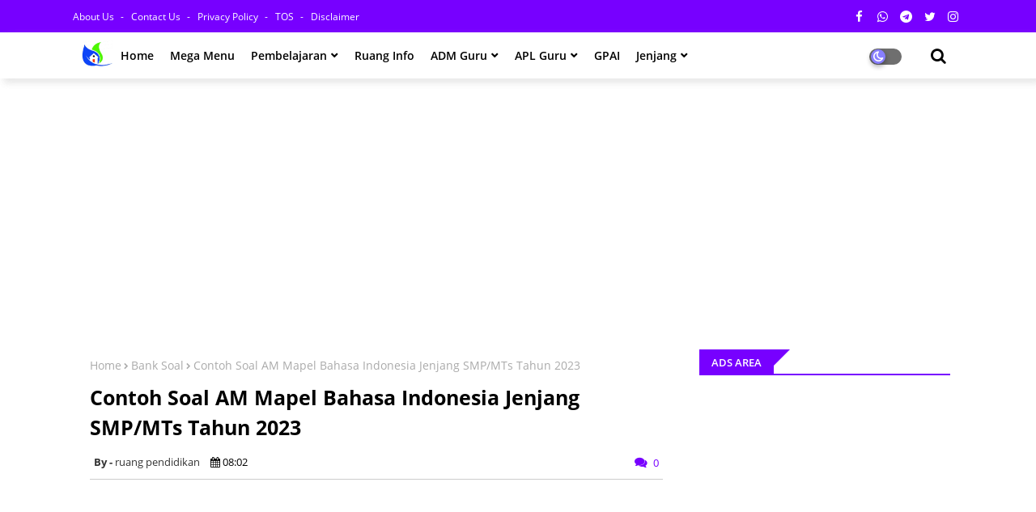

--- FILE ---
content_type: text/html; charset=UTF-8
request_url: https://www.safelinkpendidikan.com/2023/03/contoh-soal-am-mapel-bahasa-indonesia-smp.html
body_size: 107669
content:
<!DOCTYPE html>
<html class='ltr' dir='ltr' xmlns='http://www.w3.org/1999/xhtml' xmlns:b='http://www.google.com/2005/gml/b' xmlns:data='http://www.google.com/2005/gml/data' xmlns:expr='http://www.google.com/2005/gml/expr'>
<head>
<!--- Piki Templates All Packed SEO /-->
<meta content='width=device-width, initial-scale=1, minimum-scale=1, maximum-scale=1' name='viewport'/>
<title>Contoh Soal AM Mapel Bahasa Indonesia Jenjang SMP/MTs Tahun 2023</title>
<meta content='text/html; charset=UTF-8' http-equiv='Content-Type'/>
<meta content='blogger' name='generator'/>
<link href='https://www.safelinkpendidikan.com/favicon.ico' rel='icon' type='image/x-icon'/>
<link href='https://www.safelinkpendidikan.com/2023/03/contoh-soal-am-mapel-bahasa-indonesia-smp.html' hreflang='x-default' rel='alternate'/>
<meta content='#7700ff' name='theme-color'/>
<meta content='#7700ff' name='msapplication-navbutton-color'/>
<link href='https://www.safelinkpendidikan.com/2023/03/contoh-soal-am-mapel-bahasa-indonesia-smp.html' rel='canonical'/>
<link rel="alternate" type="application/atom+xml" title="Safelink Pendidikan - Atom" href="https://www.safelinkpendidikan.com/feeds/posts/default" />
<link rel="alternate" type="application/rss+xml" title="Safelink Pendidikan - RSS" href="https://www.safelinkpendidikan.com/feeds/posts/default?alt=rss" />
<link rel="service.post" type="application/atom+xml" title="Safelink Pendidikan - Atom" href="https://www.blogger.com/feeds/474205953593495308/posts/default" />

<link rel="alternate" type="application/atom+xml" title="Safelink Pendidikan - Atom" href="https://www.safelinkpendidikan.com/feeds/7264846469327046084/comments/default" />
<meta content='Contoh Soal AM Mapel Bahasa Indonesia Jenjang SMP/MTs Tahun 2023' name='description'/>
<!-- Metadata for Open Graph protocol available here http://ogp.me/. -->
<meta content='article' property='og:type'/>
<meta content='Contoh Soal AM Mapel Bahasa Indonesia Jenjang SMP/MTs Tahun 2023' property='og:title'/>
<meta content='https://www.safelinkpendidikan.com/2023/03/contoh-soal-am-mapel-bahasa-indonesia-smp.html' property='og:url'/>
<meta content='Contoh Soal AM Mapel Bahasa Indonesia Jenjang SMP/MTs Tahun 2023' property='og:description'/>
<meta content='Safelink Pendidikan' property='og:site_name'/>
<meta content='https://blogger.googleusercontent.com/img/b/R29vZ2xl/AVvXsEjImYtrLFHL6kYDh7_TlLuaqogvZPjrUjzluoC39JcQuoP8_YpEJUpPJRoJvSeOwaAfqDUK-nZ0yKpP7PaZxGLV_oe9vIbNYCPJEBvwDosjVGZpujDYHEdXWvsXSPa-ajttHmE3wZOC7Uh26ODEi4Pkoz5xozdZWFcKQpu8rf4dRBcX1gjizn3AB5TK/s16000/soal%20AM%20umum%20MTs.jpg' property='og:image'/>
<meta content='https://blogger.googleusercontent.com/img/b/R29vZ2xl/AVvXsEjImYtrLFHL6kYDh7_TlLuaqogvZPjrUjzluoC39JcQuoP8_YpEJUpPJRoJvSeOwaAfqDUK-nZ0yKpP7PaZxGLV_oe9vIbNYCPJEBvwDosjVGZpujDYHEdXWvsXSPa-ajttHmE3wZOC7Uh26ODEi4Pkoz5xozdZWFcKQpu8rf4dRBcX1gjizn3AB5TK/s16000/soal%20AM%20umum%20MTs.jpg' name='twitter:image'/>
<meta content='Contoh Soal AM Mapel Bahasa Indonesia Jenjang SMP/MTs Tahun 2023' property='og:title'/>
<meta content='Contoh Soal AM Mapel Bahasa Indonesia Jenjang SMP/MTs Tahun 2023' name='keywords'/>
<link href='https://www.safelinkpendidikan.com/2023/03/contoh-soal-am-mapel-bahasa-indonesia-smp.html' hreflang='en' rel='alternate'/>
<meta content='index, follow, max-snippet:-1, max-image-preview:large, max-video-preview:-1' name='robots'/>
<meta content='summary_large_image' name='twitter:card'/>
<meta content='Contoh Soal AM Mapel Bahasa Indonesia Jenjang SMP/MTs Tahun 2023' name='twitter:title'/>
<meta content='https://www.safelinkpendidikan.com/2023/03/contoh-soal-am-mapel-bahasa-indonesia-smp.html' name='twitter:domain'/>
<meta content='Contoh Soal AM Mapel Bahasa Indonesia Jenjang SMP/MTs Tahun 2023' name='twitter:description'/>
<meta content='Contoh Soal AM Mapel Bahasa Indonesia Jenjang SMP/MTs Tahun 2023' name='twitter:creator'/>
<!-- [ Social Media Meta Tag ] -->
<meta content='https://www.facebook.com/ADMIN-PROFILE' property='article:author'/>
<meta content='https://www.facebook.com/ADMIN-PAGE' property='article:publisher'/>
<meta content='CODE-APPLICATION-FACEBOOK' property='fb:app_id'/>
<meta content='ADMIN-ID' property='fb:admins'/>
<meta content='en_US' property='og:locale'/>
<meta content='en_GB' property='og:locale:alternate'/>
<meta content='id_ID' property='og:locale:alternate'/>
<link href='//1.bp.blogspot.com' rel='dns-prefetch'/>
<link href='//28.2bp.blogspot.com' rel='dns-prefetch'/>
<link href='//3.bp.blogspot.com' rel='dns-prefetch'/>
<link href='//4.bp.blogspot.com' rel='dns-prefetch'/>
<link href='//2.bp.blogspot.com' rel='dns-prefetch'/>
<link href='//www.blogger.com' rel='dns-prefetch'/>
<link href='//maxcdn.bootstrapcdn.com' rel='dns-prefetch'/>
<link href='//fonts.googleapis.com' rel='dns-prefetch'/>
<link href='//use.fontawesome.com' rel='dns-prefetch'/>
<link href='//ajax.googleapis.com' rel='dns-prefetch'/>
<link href='//resources.blogblog.com' rel='dns-prefetch'/>
<link href='//feeds.feedburner.com' rel='dns-prefetch'/>
<link href='//cdnjs.cloudflare.com' rel='dns-prefetch'/>
<link href='//www.google-analytics.com' rel='dns-prefetch'/>
<link href='//themes.googleusercontent.com ' rel='dns-prefetch'/>
<link href='//pagead2.googlesyndication.com' rel='dns-prefetch'/>
<link href='//googleads.g.doubleclick.net' rel='dns-prefetch'/>
<link href='//www.gstatic.com' rel='preconnect'/>
<link href='//www.googletagservices.com' rel='dns-prefetch'/>
<link href='//static.xx.fbcdn.net' rel='dns-prefetch'/>
<link href='//tpc.googlesyndication.com' rel='dns-prefetch'/>
<link href='//apis.google.com' rel='dns-prefetch'/>
<link href='//www.facebook.com' rel='dns-prefetch'/>
<link href='//connect.facebook.net' rel='dns-prefetch'/>
<link href='//twitter.com' rel='dns-prefetch'/>
<link href='//www.youtube.com' rel='dns-prefetch'/>
<link href='//www.pinterest.com' rel='dns-prefetch'/>
<link href='//www.linkedin.com' rel='dns-prefetch'/>
<link href='//stackpath.bootstrapcdn.com/font-awesome/4.7.0/css/font-awesome.min.css' rel='stylesheet'/>
<!-- Template Style CSS -->
<style id='page-skin-1' type='text/css'><!--
/*
-----------------------------------------------
Blogger Template Style
Name:        Super Center - Blogger Free Template
Version:     1.1.0.V
Author:      Piki Template
Author Url:  https://pikitemplates.com/
Designed by: Piki Templates
Last Update:   11/Feb/2021
This Theme is Created by pikitemplates.com This work is licensed under a Creative Commons Attribution-NoDerivatives 4.0 International License http://creativecommons.org/licenses/by-nd/4.0/ No One Has Been Permission to Sell Or Distribute this template without Our Permission.
----------------------------------------------- */
/*-- Google Open Sans Font Family --*/
@font-face{font-family:'Open Sans';font-style:italic;font-weight:400;font-display:swap;src:local('Open Sans Italic'),local('OpenSans-Italic'),url(https://fonts.gstatic.com/s/opensans/v17/mem6YaGs126MiZpBA-UFUK0Udc1UAw.woff2) format('woff2');unicode-range:U+0460-052F,U+1C80-1C88,U+20B4,U+2DE0-2DFF,U+A640-A69F,U+FE2E-FE2F}
@font-face{font-family:'Open Sans';font-style:italic;font-weight:400;font-display:swap;src:local('Open Sans Italic'),local('OpenSans-Italic'),url(https://fonts.gstatic.com/s/opensans/v17/mem6YaGs126MiZpBA-UFUK0ddc1UAw.woff2) format('woff2');unicode-range:U+0400-045F,U+0490-0491,U+04B0-04B1,U+2116}
@font-face{font-family:'Open Sans';font-style:italic;font-weight:400;font-display:swap;src:local('Open Sans Italic'),local('OpenSans-Italic'),url(https://fonts.gstatic.com/s/opensans/v17/mem6YaGs126MiZpBA-UFUK0Vdc1UAw.woff2) format('woff2');unicode-range:U+1F00-1FFF}
@font-face{font-family:'Open Sans';font-style:italic;font-weight:400;font-display:swap;src:local('Open Sans Italic'),local('OpenSans-Italic'),url(https://fonts.gstatic.com/s/opensans/v17/mem6YaGs126MiZpBA-UFUK0adc1UAw.woff2) format('woff2');unicode-range:U+0370-03FF}
@font-face{font-family:'Open Sans';font-style:italic;font-weight:400;font-display:swap;src:local('Open Sans Italic'),local('OpenSans-Italic'),url(https://fonts.gstatic.com/s/opensans/v17/mem6YaGs126MiZpBA-UFUK0Wdc1UAw.woff2) format('woff2');unicode-range:U+0102-0103,U+0110-0111,U+0128-0129,U+0168-0169,U+01A0-01A1,U+01AF-01B0,U+1EA0-1EF9,U+20AB}
@font-face{font-family:'Open Sans';font-style:italic;font-weight:400;font-display:swap;src:local('Open Sans Italic'),local('OpenSans-Italic'),url(https://fonts.gstatic.com/s/opensans/v17/mem6YaGs126MiZpBA-UFUK0Xdc1UAw.woff2) format('woff2');unicode-range:U+0100-024F,U+0259,U+1E00-1EFF,U+2020,U+20A0-20AB,U+20AD-20CF,U+2113,U+2C60-2C7F,U+A720-A7FF}
@font-face{font-family:'Open Sans';font-style:italic;font-weight:400;font-display:swap;src:local('Open Sans Italic'),local('OpenSans-Italic'),url(https://fonts.gstatic.com/s/opensans/v17/mem6YaGs126MiZpBA-UFUK0Zdc0.woff2) format('woff2');unicode-range:U+0000-00FF,U+0131,U+0152-0153,U+02BB-02BC,U+02C6,U+02DA,U+02DC,U+2000-206F,U+2074,U+20AC,U+2122,U+2191,U+2193,U+2212,U+2215,U+FEFF,U+FFFD}
@font-face{font-family:'Open Sans';font-style:italic;font-weight:600;font-display:swap;src:local('Open Sans SemiBold Italic'),local('OpenSans-SemiBoldItalic'),url(https://fonts.gstatic.com/s/opensans/v17/memnYaGs126MiZpBA-UFUKXGUdhmIqOjjg.woff2) format('woff2');unicode-range:U+0460-052F,U+1C80-1C88,U+20B4,U+2DE0-2DFF,U+A640-A69F,U+FE2E-FE2F}
@font-face{font-family:'Open Sans';font-style:italic;font-weight:600;font-display:swap;src:local('Open Sans SemiBold Italic'),local('OpenSans-SemiBoldItalic'),url(https://fonts.gstatic.com/s/opensans/v17/memnYaGs126MiZpBA-UFUKXGUdhvIqOjjg.woff2) format('woff2');unicode-range:U+0400-045F,U+0490-0491,U+04B0-04B1,U+2116}
@font-face{font-family:'Open Sans';font-style:italic;font-weight:600;font-display:swap;src:local('Open Sans SemiBold Italic'),local('OpenSans-SemiBoldItalic'),url(https://fonts.gstatic.com/s/opensans/v17/memnYaGs126MiZpBA-UFUKXGUdhnIqOjjg.woff2) format('woff2');unicode-range:U+1F00-1FFF}
@font-face{font-family:'Open Sans';font-style:italic;font-weight:600;font-display:swap;src:local('Open Sans SemiBold Italic'),local('OpenSans-SemiBoldItalic'),url(https://fonts.gstatic.com/s/opensans/v17/memnYaGs126MiZpBA-UFUKXGUdhoIqOjjg.woff2) format('woff2');unicode-range:U+0370-03FF}
@font-face{font-family:'Open Sans';font-style:italic;font-weight:600;font-display:swap;src:local('Open Sans SemiBold Italic'),local('OpenSans-SemiBoldItalic'),url(https://fonts.gstatic.com/s/opensans/v17/memnYaGs126MiZpBA-UFUKXGUdhkIqOjjg.woff2) format('woff2');unicode-range:U+0102-0103,U+0110-0111,U+0128-0129,U+0168-0169,U+01A0-01A1,U+01AF-01B0,U+1EA0-1EF9,U+20AB}
@font-face{font-family:'Open Sans';font-style:italic;font-weight:600;font-display:swap;src:local('Open Sans SemiBold Italic'),local('OpenSans-SemiBoldItalic'),url(https://fonts.gstatic.com/s/opensans/v17/memnYaGs126MiZpBA-UFUKXGUdhlIqOjjg.woff2) format('woff2');unicode-range:U+0100-024F,U+0259,U+1E00-1EFF,U+2020,U+20A0-20AB,U+20AD-20CF,U+2113,U+2C60-2C7F,U+A720-A7FF}
@font-face{font-family:'Open Sans';font-style:italic;font-weight:600;font-display:swap;src:local('Open Sans SemiBold Italic'),local('OpenSans-SemiBoldItalic'),url(https://fonts.gstatic.com/s/opensans/v17/memnYaGs126MiZpBA-UFUKXGUdhrIqM.woff2) format('woff2');unicode-range:U+0000-00FF,U+0131,U+0152-0153,U+02BB-02BC,U+02C6,U+02DA,U+02DC,U+2000-206F,U+2074,U+20AC,U+2122,U+2191,U+2193,U+2212,U+2215,U+FEFF,U+FFFD}
@font-face{font-family:'Open Sans';font-style:normal;font-weight:400;font-display:swap;src:local('Open Sans Regular'),local('OpenSans-Regular'),url(https://fonts.gstatic.com/s/opensans/v17/mem8YaGs126MiZpBA-UFWJ0bbck.woff2) format('woff2');unicode-range:U+0460-052F,U+1C80-1C88,U+20B4,U+2DE0-2DFF,U+A640-A69F,U+FE2E-FE2F}
@font-face{font-family:'Open Sans';font-style:normal;font-weight:400;font-display:swap;src:local('Open Sans Regular'),local('OpenSans-Regular'),url(https://fonts.gstatic.com/s/opensans/v17/mem8YaGs126MiZpBA-UFUZ0bbck.woff2) format('woff2');unicode-range:U+0400-045F,U+0490-0491,U+04B0-04B1,U+2116}
@font-face{font-family:'Open Sans';font-style:normal;font-weight:400;font-display:swap;src:local('Open Sans Regular'),local('OpenSans-Regular'),url(https://fonts.gstatic.com/s/opensans/v17/mem8YaGs126MiZpBA-UFWZ0bbck.woff2) format('woff2');unicode-range:U+1F00-1FFF}
@font-face{font-family:'Open Sans';font-style:normal;font-weight:400;font-display:swap;src:local('Open Sans Regular'),local('OpenSans-Regular'),url(https://fonts.gstatic.com/s/opensans/v17/mem8YaGs126MiZpBA-UFVp0bbck.woff2) format('woff2');unicode-range:U+0370-03FF}
@font-face{font-family:'Open Sans';font-style:normal;font-weight:400;font-display:swap;src:local('Open Sans Regular'),local('OpenSans-Regular'),url(https://fonts.gstatic.com/s/opensans/v17/mem8YaGs126MiZpBA-UFWp0bbck.woff2) format('woff2');unicode-range:U+0102-0103,U+0110-0111,U+0128-0129,U+0168-0169,U+01A0-01A1,U+01AF-01B0,U+1EA0-1EF9,U+20AB}
@font-face{font-family:'Open Sans';font-style:normal;font-weight:400;font-display:swap;src:local('Open Sans Regular'),local('OpenSans-Regular'),url(https://fonts.gstatic.com/s/opensans/v17/mem8YaGs126MiZpBA-UFW50bbck.woff2) format('woff2');unicode-range:U+0100-024F,U+0259,U+1E00-1EFF,U+2020,U+20A0-20AB,U+20AD-20CF,U+2113,U+2C60-2C7F,U+A720-A7FF}
@font-face{font-family:'Open Sans';font-style:normal;font-weight:400;font-display:swap;src:local('Open Sans Regular'),local('OpenSans-Regular'),url(https://fonts.gstatic.com/s/opensans/v17/mem8YaGs126MiZpBA-UFVZ0b.woff2) format('woff2');unicode-range:U+0000-00FF,U+0131,U+0152-0153,U+02BB-02BC,U+02C6,U+02DA,U+02DC,U+2000-206F,U+2074,U+20AC,U+2122,U+2191,U+2193,U+2212,U+2215,U+FEFF,U+FFFD}
@font-face{font-family:'Open Sans';font-style:normal;font-weight:600;font-display:swap;src:local('Open Sans SemiBold'),local('OpenSans-SemiBold'),url(https://fonts.gstatic.com/s/opensans/v17/mem5YaGs126MiZpBA-UNirkOX-hpOqc.woff2) format('woff2');unicode-range:U+0460-052F,U+1C80-1C88,U+20B4,U+2DE0-2DFF,U+A640-A69F,U+FE2E-FE2F}
@font-face{font-family:'Open Sans';font-style:normal;font-weight:600;font-display:swap;src:local('Open Sans SemiBold'),local('OpenSans-SemiBold'),url(https://fonts.gstatic.com/s/opensans/v17/mem5YaGs126MiZpBA-UNirkOVuhpOqc.woff2) format('woff2');unicode-range:U+0400-045F,U+0490-0491,U+04B0-04B1,U+2116}
@font-face{font-family:'Open Sans';font-style:normal;font-weight:600;font-display:swap;src:local('Open Sans SemiBold'),local('OpenSans-SemiBold'),url(https://fonts.gstatic.com/s/opensans/v17/mem5YaGs126MiZpBA-UNirkOXuhpOqc.woff2) format('woff2');unicode-range:U+1F00-1FFF}
@font-face{font-family:'Open Sans';font-style:normal;font-weight:600;font-display:swap;src:local('Open Sans SemiBold'),local('OpenSans-SemiBold'),url(https://fonts.gstatic.com/s/opensans/v17/mem5YaGs126MiZpBA-UNirkOUehpOqc.woff2) format('woff2');unicode-range:U+0370-03FF}
@font-face{font-family:'Open Sans';font-style:normal;font-weight:600;font-display:swap;src:local('Open Sans SemiBold'),local('OpenSans-SemiBold'),url(https://fonts.gstatic.com/s/opensans/v17/mem5YaGs126MiZpBA-UNirkOXehpOqc.woff2) format('woff2');unicode-range:U+0102-0103,U+0110-0111,U+0128-0129,U+0168-0169,U+01A0-01A1,U+01AF-01B0,U+1EA0-1EF9,U+20AB}
@font-face{font-family:'Open Sans';font-style:normal;font-weight:600;font-display:swap;src:local('Open Sans SemiBold'),local('OpenSans-SemiBold'),url(https://fonts.gstatic.com/s/opensans/v17/mem5YaGs126MiZpBA-UNirkOXOhpOqc.woff2) format('woff2');unicode-range:U+0100-024F,U+0259,U+1E00-1EFF,U+2020,U+20A0-20AB,U+20AD-20CF,U+2113,U+2C60-2C7F,U+A720-A7FF}
@font-face{font-family:'Open Sans';font-style:normal;font-weight:600;font-display:swap;src:local('Open Sans SemiBold'),local('OpenSans-SemiBold'),url(https://fonts.gstatic.com/s/opensans/v17/mem5YaGs126MiZpBA-UNirkOUuhp.woff2) format('woff2');unicode-range:U+0000-00FF,U+0131,U+0152-0153,U+02BB-02BC,U+02C6,U+02DA,U+02DC,U+2000-206F,U+2074,U+20AC,U+2122,U+2191,U+2193,U+2212,U+2215,U+FEFF,U+FFFD}
@font-face{font-family:'Open Sans';font-style:normal;font-weight:700;font-display:swap;src:local('Open Sans Bold'),local('OpenSans-Bold'),url(https://fonts.gstatic.com/s/opensans/v17/mem5YaGs126MiZpBA-UN7rgOX-hpOqc.woff2) format('woff2');unicode-range:U+0460-052F,U+1C80-1C88,U+20B4,U+2DE0-2DFF,U+A640-A69F,U+FE2E-FE2F}
@font-face{font-family:'Open Sans';font-style:normal;font-weight:700;font-display:swap;src:local('Open Sans Bold'),local('OpenSans-Bold'),url(https://fonts.gstatic.com/s/opensans/v17/mem5YaGs126MiZpBA-UN7rgOVuhpOqc.woff2) format('woff2');unicode-range:U+0400-045F,U+0490-0491,U+04B0-04B1,U+2116}
@font-face{font-family:'Open Sans';font-style:normal;font-weight:700;font-display:swap;src:local('Open Sans Bold'),local('OpenSans-Bold'),url(https://fonts.gstatic.com/s/opensans/v17/mem5YaGs126MiZpBA-UN7rgOXuhpOqc.woff2) format('woff2');unicode-range:U+1F00-1FFF}
@font-face{font-family:'Open Sans';font-style:normal;font-weight:700;font-display:swap;src:local('Open Sans Bold'),local('OpenSans-Bold'),url(https://fonts.gstatic.com/s/opensans/v17/mem5YaGs126MiZpBA-UN7rgOUehpOqc.woff2) format('woff2');unicode-range:U+0370-03FF}
@font-face{font-family:'Open Sans';font-style:normal;font-weight:700;font-display:swap;src:local('Open Sans Bold'),local('OpenSans-Bold'),url(https://fonts.gstatic.com/s/opensans/v17/mem5YaGs126MiZpBA-UN7rgOXehpOqc.woff2) format('woff2');unicode-range:U+0102-0103,U+0110-0111,U+0128-0129,U+0168-0169,U+01A0-01A1,U+01AF-01B0,U+1EA0-1EF9,U+20AB}
@font-face{font-family:'Open Sans';font-style:normal;font-weight:700;font-display:swap;src:local('Open Sans Bold'),local('OpenSans-Bold'),url(https://fonts.gstatic.com/s/opensans/v17/mem5YaGs126MiZpBA-UN7rgOXOhpOqc.woff2) format('woff2');unicode-range:U+0100-024F,U+0259,U+1E00-1EFF,U+2020,U+20A0-20AB,U+20AD-20CF,U+2113,U+2C60-2C7F,U+A720-A7FF}
@font-face{font-family:'Open Sans';font-style:normal;font-weight:700;font-display:swap;src:local('Open Sans Bold'),local('OpenSans-Bold'),url(https://fonts.gstatic.com/s/opensans/v17/mem5YaGs126MiZpBA-UN7rgOUuhp.woff2) format('woff2');unicode-range:U+0000-00FF,U+0131,U+0152-0153,U+02BB-02BC,U+02C6,U+02DA,U+02DC,U+2000-206F,U+2074,U+20AC,U+2122,U+2191,U+2193,U+2212,U+2215,U+FEFF,U+FFFD}
/*-- Reset CSS Start Here --*/
a,abbr,acronym,address,applet,b,big,blockquote,body,caption,center,cite,code,dd,del,dfn,div,dl,dt,em,fieldset,font,form,h1,h2,h3,h4,h5,h6,html,i,iframe,img,ins,kbd,label,legend,li,object,p,pre,q,s,samp,small,span,strike,strong,sub,sup,table,tbody,td,tfoot,th,thead,tr,tt,u,ul,var{padding:0;border:0;outline:0;vertical-align:baseline;background:0;text-decoration:none}
form,textarea,input,button{font-family:var(--body-font);-webkit-appearance:none;-moz-appearance:none;appearance:none;border-radius:0;box-sizing:border-box}
.CSS_LIGHTBOX{z-index:999999!important}.CSS_LIGHTBOX_ATTRIBUTION_INDEX_CONTAINER .CSS_HCONT_CHILDREN_HOLDER > .CSS_LAYOUT_COMPONENT.CSS_HCONT_CHILD:first-child > .CSS_LAYOUT_COMPONENT{opacity:0}
input,textarea{outline:none}
/*! normalize.css v3.0.1 | MIT License | git.io/normalize */
dl,ul{list-style-position:inside;font-weight:400;list-style:none}
ul li{list-style:none}
caption,th{text-align:center}
html,body{text-size-adjust:none;-webkit-text-size-adjust:none;-moz-text-size-adjust:none;-ms-text-size-adjust:none}
.separator a{clear:none!important;float:none!important;margin-left:0!important;margin-right:0!important}#Navbar1,#navbar-iframe,.widget-item-control,a.quickedit,.home-link,.feed-links{display:none!important}.center{display:table;margin:0 auto;position:relative}.widget > h2,.widget > h3{display:none}.widget iframe,.widget img{max-width:100%}
.container{width: 100%;max-width: 1100px;margin: 0 auto;padding: 0px;box-sizing:border-box}
.center{display:table;margin:0 auto;position:relative}
img{border:0;position:relative}
a,a:visited{text-decoration:none}
.clearfix{clear:both}
.section,.widget,.widget ul{margin:0;padding:0}
a{color:#7700ff}
a img{border:0}
abbr{text-decoration:none}
.widget>h2,.widget>h3{display:none}
*:before, *:after { -webkit-box-sizing: border-box; -moz-box-sizing: border-box; box-sizing: border-box; }
/*-- CSS Variables --*/
html{
--body-font:'Open Sans', Arial, sans-serif;
--title-font:'Open Sans', Arial, sans-serif;
--meta-font:'Open Sans', Arial, sans-serif;
--text-font:'Open Sans', Arial, sans-serif;
--light-solid-color:#c1bbbb;
--black-color:#000000;
--hero-color:#aaaaaa;
--snippet-color:#aba4a4;
--solid-border:#ddd;
--white-bg:#ffffff;
--white-color:#ffffff;
}
.no-items.section{display:none}
h1,h2,h3,h4,h5,h6{font-family:var(--title-font);font-weight:700}
body{position:relative;background:#fff;font-family:var(--body-font);font-size:14px;font-weight:400;color:#000000;word-wrap:break-word;margin:0;padding:0;font-style:normal;line-height:1.4em}
#outer-wrapper{position:relative;overflow:hidden;width:100%;max-width:100%;margin:0 auto}
.outer-container{width:1078px}
.row,.row-1{position:relative}
h1{font-size:26px;line-height:28px}
h3{font-size:22px;line-height:21px}
h4{font-size:20px;line-height:18px}
h5{font-size:16px;line-height:16px}
h6{font-size:13px;line-height:13px;margin-bottom:0;margin-top:0}
@media only screen and (min-width:1025px) {
h1{font-size:42px;line-height:46px}
h2{font-size:36px;line-height:40px}
h3{font-size:28px;line-height:35px}
h4{font-size:21px;line-height:26px}}
.post-body h1{font-size:28px}
.post-body h2{font-size:24px}
.post-body h3{font-size:21px}
.post-body h4{font-size:18px}
.post-body h5{font-size:16px}
.post-body h6{font-size:13px}
.dark .post-body h1,.dark .post-body h2, .dark .post-body h3,.dark .post-body h4,.dark .post-body h5,.dark .post-body h6{color:#ccc}
.dark{background:#10101a;color:rgba(255,255,255,.7)}
.dark a{color:rgba(255,255,255,.7)!important}
.dark a:hover{color:rgba(255,255,255,.4)}
.dark .post-body p, .dark .post-body span{background: transparent!important;color:#fff!important}
.dark #topbar{background:#222}
.dark .headerHero-Piki-wrap,.dark .headerHero{box-shadow: none;}
.dark .breaking-ticker-newswax .widget-content {background: #0a091b;}
#center-container{position:relative;float:left;width:100%;overflow:hidden;padding:20px 0 0;margin:0}
#center-container > .container{margin:0 auto}
#feed-view{position:relative;float:left;width:calc(100% - (320px + 30px));box-sizing:border-box;padding:0}
#sidebar-container{position:relative;float:right;width:320px;box-sizing:border-box;padding:0}
.post-filter-image{position:relative;display:block;transition:transform .3s ease}
.post-filter-link,.comments .avatar-image-container{background-color:rgba(155,155,155,0.07);color:transparent!important}
.background-layer:before{content:'';position:absolute;left:0;right:0;bottom:0;height:66%;background-image:linear-gradient(to bottom,transparent,rgba(0,0,0,0.7));-webkit-backface-visibility:hidden;backface-visibility:hidden;z-index:2;opacity:1;margin:0;transition:opacity .25s ease}
.snip-thumbnail{position:relative;width:100%;height:100%;display:block;object-fit: cover;z-index: 1; opacity: 0; transition: opacity .30s ease,transform .30s ease}
.snip-thumbnail.lazy-img{opacity:1}
.post-filter-link:hover .snip-thumbnail {transform: scale(1.05);}
/*-- Social Icons Start Here (Global FontAwesome Icon Codes) --*/
.social-footer a:before, .social a:before{display:inline-block;font-family:FontAwesome;font-style:normal;font-weight:400}
.social-footer .blogger a:before, .social .blogger:before{content:"\f37d"}
.social-footer .behance a:before, .social .behance:before{content:"\f1b4"}
.social-footer .digg a:before, .social .digg:before{content:"\f1a6"}
.social-footer .instagram a:before, .social .instagram:before{content:"\f16d"}
.social-footer .pinterest a:before, .social .pinterest:before{content:"\f0d2"}
.social-footer .rss a:before, .social .rss:before{content:"\f09e"}
.social-footer .facebook a:before, .social .facebook:before{content:"\f09a"}
.social-footer .facebook-f a:before, .social .facebook-f:before{content:"\f09a"}
.social-footer .twitter a:before, .social .twitter:before{content:"\f099"}
.social-footer .youtube a:before, .social .youtube:before{content:"\f167"}
.social-footer .stack-overflow a:before, .social .stack-overflow:before{content:"\f16c"}
.social-footer .github a:before, .social .github:before{content:"\f09b"}
.social-footer .linkedin a:before, .social .linkedin:before{content:"\f0e1"}
.social-footer .skype a:before, .social .skype:before{content:"\f17e"}
.social-footer .stumbleupon a:before, .social .stumbleupon:before{content:"\f1a4"}
.social-footer .tumblr a:before, .social .tumblr:before{content:"\f173"}
.social-footer .vk a:before, .social .vk:before{content:"\f189"}
.social-footer .reddit a:before, .social .reddit:before{content:"\f1a1"}
.social-footer .whatsapp a:before, .social .whatsapp:before{content:"\f232"}
.social-footer .telegram a:before, .social .telegram:before{content:"\f2c6"}
.social-footer .dribbble a:before, .social .dribbble:before{content:"\f17d"}
.social-footer .soundcloud a:before, .social .soundcloud:before{content:"\f1be"}
.social-footer .twitch a:before, .social .twitch:before{content:"\f1e8"}
.social-footer .delicious a:before, .social .delicious:before{content:"\f1a5"}
.social-footer .codepen a:before, .social .codepen:before{content:"\f1cb"}
.social-footer .snapchat a:before, .social .snapchat:before{content:"\f2ac"}
.social-footer .email a:before, .social .email:before{content:"\f0e0"}
.social-footer .external-link a:before, .social .external-link:before{content:"\f35d"}
.social-bg li .blogger, .social-bg-hover .blogger a:hover{background-color:#ff5722}
.social-bg li .facebook, .social-bg li .facebook-f, .social-bg-hover .facebook a:hover,.social-bg-hover .facebook-f a:hover{background-color:#3b5999}
.social-bg li .twitter, .social-bg-hover .twitter a:hover{background-color:#00acee}
.social-bg li .youtube, .social-bg-hover .youtube a:hover{background-color:#f50000}
.social-bg li .messenger, .social-bg-hover .messenger a:hover{background-color:#0084ff}
.social-bg li .snapchat, .social-bg-hover .snapchat a:hover{background-color:#ffe700}
.social-bg li .telegram, .social-bg-hover .telegram a:hover{background-color:#179cde}
.social-bg li .instagram, .social-bg-hover .instagram a:hover{background:linear-gradient(15deg,#ffb13d,#dd277b,#4d5ed4)}
.social-bg li .pinterest, .social-bg li .pinterest-p, .social-bg-hover .pinterest a:hover,.social-bg-hover .pinterest-p a:hover{background-color:#ca2127}
.social-bg li .dribbble, .social-bg-hover .dribbble a:hover{background-color:#ea4c89}
.social-bg li .linkedin, .social-bg-hover .linkedin a:hover{background-color:#0077b5}
.social-bg li .stumbleupon, .social-bg-hover .stumbleupon a:hover{background-color:#eb4823}
.social-bg li .vk, .social-bg-hover .vk a:hover{background-color:#4a76a8}
.social-bg li .stack-overflow, .social-bg-hover .stack-overflow a:hover{background-color:#f48024}
.social-bg li .github, .social-bg-hover .github a:hover{background-color:#24292e}
.social-bg li .soundcloud, .social-bg-hover .soundcloud a:hover{background:linear-gradient(#ff7400,#ff3400)}
.social-bg li .behance, .social-bg-hover .behance a:hover{background-color:#191919}
.social-bg li .digg, .social-bg-hover .digg a:hover{background-color:#1b1a19}
.social-bg li .delicious, .social-bg-hover .delicious a:hover{background-color:#0076e8}
.social-bg li .codepen, .social-bg-hover .codepen a:hover{background-color:#000}
.social-bg li .flipboard, .social-bg-hover .flipboard a:hover{background-color:#f52828}
.social-bg li .reddit, .social-bg-hover .reddit a:hover{background-color:#ff4500}
.social-bg li .tumblr, .social-bg-hover .tumblr a:hover{background-color:#365069}
.social-bg li .twitch, .social-bg-hover .twitch a:hover{background-color:#6441a5}
.social-bg li .rss, .social-bg-hover .rss a:hover{background-color:#ffc200}
.social-bg li .skype, .social-bg-hover .skype a:hover{background-color:#00aff0}
.social-bg li .whatsapp, .social-bg-hover .whatsapp a:hover{background-color:#3fbb50}
.social-bg li .discord, .social-bg-hover .discord a:hover{background-color:#7289da}
.social-bg li .share, .social-bg-hover .share a:hover{background-color:var(--hero-color)}
.social-bg li .email, .social-bg-hover .email a:hover{background-color:#888}
.social-bg li .external-link, .social-bg-hover .external-link a:hover{background-color:#3500e5}
.whatsapp-desktop{display:inline-block}
.whatsapp-mobile{display:none}
.top-bar{height:40px;background:#7700ff;border-bottom:1px solid 1px solid #d6d6d6}
#top-menu{float:left}
#top-menu .selectnav, .hamburgermobile-logo{display:none}
.menu-top li{display:inline-block;line-height:40px;padding:0}
.menu-top li a{color:#ffffff;text-transform:capitalize;font-size:12px;text-decoration:none}
.menu-top li a:after{content:"-";margin:0 5px;color:#ffffff}
.menu-top li:last-child a:after{content:" ";display:none}
.menu-top li a .fa{margin-right:5px}
.menu-top li a:hover{opacity:0.9}
#top-social{float:right}
.dark .title h3, .dark .follow-by-email-title, .dark .piki-post-snip .post-author,.dark .author-description span, .dark .list-label li a:before{color:#fff}
.dark .related-posts .related-item,.dark .blog-pager .page-active ,.dark .blog-pager a ,.dark.blog-pager span {background:#222}
.dark .FollowByEmail .widget-content,  .dark .piki-ads-res, .dark .related-post .widget-title, .dark .comments .comment .comment-actions a, .dark .piki-ads ,.dark .main-title, .dark .darkmode-box .widget>.widget-title, .dark .related-post .widget-title.dark .cloud-label li a  ,.dark .title-wrap,.dark .sidebar .widget-title , .dark .blog-pager, .dark .comments .comments-content .comment-content, .dark .queryMessage{background:#1c1c26}
.dark .entry-title, .dark h3.title, .dark .queryMessage{color:#E4E4E4! important}
.dark .content article{background:transparent}
.dark .headerHero-Piki-wrap, .dark .headerHero, .dark #hamburger-piki-Menu ul>li>ul{background: #0a091b;}
.dark .top-bar{background: #0a091b;border:none}
.dark .breaking-ticker:after{content:none}
.dark .breaking-ticker .owl-nav{background: #10101a;}
.mega-mode{position:relative;padding: 0 15px; margin-right:10px;text-align:center;border-radius: 30px;display:inline-block;align-items:center;z-index:999}
.dark-button{display:none;}
.dark-button + .dark-toggle{outline:0;display:inline-block;width:40px;height:20px;vertical-align: middle;position:relative;cursor:pointer;margin-left:5px;-webkit-user-select:none;-moz-user-select:none;-ms-user-select:none;user-select:none;}
.dark-mode + .dark-toggle{border-radius:99em;transition:all .4s ease}
.dark-mode + .dark-toggle:after{content:'\f186';font-family:'FontAwesome';font-weight:900;color:#fff;line-height: 18px;border-radius:100px;background:#887fff;transition:left 0.3s cubic-bezier(0.175,0.885,0.32,1.275),padding 0.3s ease,margin 0.3s ease;position:absolute;width:18px;height:18px;top:1px;left:2px;box-shadow:0 3px 6px rgba(0,0,0,0.16),0 3px 6px rgba(0,0,0,0.23)}
.dark .dark-mode + .dark-toggle{background:#FFEDC6}
.dark-mode + .dark-toggle{background:#6f6f6f}
.dark .dark-mode + .dark-toggle:after{left:53%;background:#ff9f43}
.social-sec .social li{display:inline-block;list-style:none;line-height:40px}
.social-sec .social li a{display:block;height:40px;width:25px;line-height:40px;font-size:15px;text-align:center;color:#ffffff}
.social-sec .social{width:100%;text-align:right;line-height:40px}
.pages-mobile{bottom:0;text-align:center;width:100%;border-top:1px solid #737373;margin:5px 0}
.pages-mobile .nav1 li{display:inline-block;padding:0;margin:0}
.pages-mobile ul.nav1{text-align:center;display:inline-block}
.pages-mobile .nav1 li a{font-size:14px;font-weight:400;display:block;color:#dadada;padding:0 0 0 5px;margin:0 0 0 10px}
.dark .entry-title, .dark h3.title, .dark .queryMessage{color:#E4E4E4! important}
.dark .content article{background:transparent}
#hamburger-list>.mega-menu{position:unset!important}
.hamburger-piki-Menu li:hover .mega-container{opacity:1;visibility:visible}
.drop-down>a:after{content:'\f078';float:right;font-family:'FontAwesome';font-size:9px;font-weight:900;margin:-1px 0 0 5px}
.mega-container{top:59px;transition:all .3s ease;-webkit-transition:all .3s ease;-moz-transition:all .3s ease;-o-transition:all .3s ease;opacity:0;visibility:hidden;width:100%;left:0;box-sizing:border-box;right:0;z-index:3333;color:var(--white-bg);height:auto;padding:20px;text-align:center;min-height:100px;position:absolute;background-color:#ffffff;box-shadow:0 10px 10px rgba(0,0,0,0.28)}
.hamburger-piki-Menu li:hover .mega-container{margin-top:1px;opacity:1;visibility:visible}
.mega-post-mag{width:24%;box-sizing:border-box;float:left;overflow:hidden;position:relative}
.mega-post-mag:last-child{margin-right:0}
.mega-post-mag .post-filter-link{height:100%}
.mega-post-mags{display:flex;justify-content:space-between;flex-wrap:wrap}
.mega-post-mags .mega-free-menu-thumb{height:191px;display:block;overflow:hidden;border-radius: 15px;}
.mega-post-mags .entry-title{font-size:14px;font-weight:700;line-height:1.5em}
/*----- Table of Content (TOC). -----*/
.tociki-pro{display:flex;width:100%;clear:both;margin:0}
.tociki-inner{position:relative;max-width:100%;font-size:14px;color:#000;background-color:rgba(165 165 165 / 10%);overflow:hidden;line-height:23px;border:1px solid #a0a0a0;border-radius:5px}
a.tociki-title{position:relative;display:flex;align-items:center;justify-content:space-between;height:38px;font-size:16px;font-weight:600;color:#000;padding:0 15px;margin:0}
.tociki-title-text{display:flex}
.tociki-title-text:before{content:'\f0cb';font-family:'FontAwesome';font-size:14px;font-weight:400;margin:0 5px 0 0}
.tociki-title:after{content:'\f078';font-family:'FontAwesome';font-size:12px;font-weight:400;margin:0 0 0 25px}
.tociki-title.opened:after{content:'\f077'}
a.tociki-title:hover{text-decoration:none}
#tociki{display:none;padding:0 15px 10px;margin:0}
#tociki ol{padding:0 0 0 15px}
#tociki li{font-size:14px;margin:10px 0}
#tociki li a{color:#7700ff}
#tociki li a:hover{color:#41028a;text-decoration:underline}
/*----- Cap the total number of ads (widgets and inline ads). -----*/
#top-ad-placeholder .widget > .widget-title, #bottom-ad-placeholder .widget > .widget-title{display:none}
#top-ad-placeholder, #bottom-ad-placeholder {margin: 15px 0; padding: 0; width: 100%; overflow: hidden;}
.main-ads-pikihome{position:relative;float:left;width:100%;margin:15px 0 0}
.main-ads-pikihome .widget{position:relative;float:left;width:100%;line-height:0;margin:0 0 5px}
.main-ads-pikihome .widget > .widget-title,.main-ads-pikihome1 .widget > .widget-title{display:none}
.main-ads-pikihome1{position:relative;box-sizing: border-box;width:100%; height:auto;padding: 0 5px;margin:10px 0}
.main-ads-pikihome1 .widget{position:relative;width:100%;line-height:0; height:auto}
/*----- Standard footer section under Parent of Center Container element. -----*/
#footer-container{display:block;width:100%;color:#ffffff;margin:auto;padding:0;border-top: 1px solid rgba(255, 255, 255, 0.08);overflow:hidden}
#footer-container .footer-copyright{position:relative;float:left;font-size:13px;line-height:40px;margin:0}
.copyright-text{margin:0}
#footer-container .footer-copyright a{color:#ffffff}
#footer-container .footer-copyright a:hover{color:#ffffff}
#footer-haburger-menu{float:right;position:relative;display:block;margin:5px 0 0}
#footer-haburger-menu .widget > .widget-title,#footer-copyright .widget > .widget-title{display:none}
.footer-haburger-menu ul li{position:relative;float:left;margin:0}
.footer-haburger-menu ul li a{float:left;font-size:14px;color:#ffffff;height:30px;line-height:40px;padding:0 5px;margin:0 0 20px}
#footer-haburger-menu ul li a:hover{color:#0088ff}
/*-- Top Social Menu CSS (IE/ IE9 etc.) --*/
.socialFilter .external-link a{background-color:#41028a}
.sharing-button .facebook a,.sharing-button .facebook-f a{background-color:#3b5999}
.sharing-button .twitter a,.sharing-button .twitter-square a{background-color:#00acee}
.sharing-button .reddit a{background-color:#ff4500}
.sharing-button .pinterest a,.sharing-button .pinterest-p a{background-color:#ca2127}
.sharing-button .linkedin a{background-color:#0077b5}
.sharing-button .whatsapp a{background-color:#3fbb50}
.sharing-button .email a{background-color:#888}
/*-- Top Social Menu Code (jQuery Latest Menu) --*/
#hamburger-piki-sticky{position:relative;float:left;width:100%;height:auto;margin:0}
.headerHero-Piki-wrap,.headerHero{position:relative;float:left;width:100%;height:56px;background:#ffffff;box-sizing:border-box;padding:0;margin:0 0 5px;box-shadow: 5px 5px 8px 0px rgba(224 223 223 / 48%);}
#hamburger-piki-sticky .container{position:relative;margin:0 auto}
.hamburgerLogo-open-wrap{position:relative;width: 100%;float:left;margin:0 30px 0 0}
.hamburgerLogo-open{position:relative;float:left;height:44px;padding:5px 0;margin:0}
.hamburgerLogo-open .hamburgerLogo-open-img{display: flex; align-items: center; height: 40px; overflow: hidden; margin: 0;}
.hamburgerLogo-open img{display: block; max-width: 100%; max-height: 100%; margin: 0;}
.show-hamburger-container{display: none; color:#000; height: 40px; font-size: 17px; padding: 0 15px; }
.header-section {position: relative; display: flex; flex-wrap: wrap; justify-content: space-between; float: left; width: 100%; margin: 0; }
.header-left{position: static; display: flex; margin: 0; }
.header-right{position: absolute; top: 0; right: 0; margin: 0; }
.hamburgerLogo-open .widget{position: relative; display: flex; align-items: center; height: 100%; margin: 0; }
.hamburgerLogo-open-img .logo-img{display: flex; align-items: center; height: 40px; overflow: hidden; margin: 0; }
.hamburgerLogo-open h1{display:block;font-size:25px;color:#000000;height:30px;line-height:30px;overflow: hidden;padding:0;margin:0}
.hamburgerLogo-open h1 a{color:#000000}
.hamburgerLogo-open #title-header{display:none;visibility:hidden}
.piki-free-menu-wrap{position:static;height:56px;margin:0}
#hamburger-piki-Menu .widget,#hamburger-piki-Menu .widget>.widget-title{display:none}
#hamburger-piki-Menu .show-menu{display:block}
#hamburger-piki-Menu{position:static;width:100%;height:56px;z-index:10}
#hamburger-piki-Menu ul>li{position:relative;float:left;display:inline-block;padding:0;margin:0}
#hamburger-list>li>a{position:relative;display:block;height:56px;font-size:14px;color:#000000;font-weight:600;text-transform:capitalize;line-height:56px;padding:0 10px;margin:0}
#hamburger-list>li>a:hover{background:#0088ff}
#hamburger-piki-Menu ul>li>ul{position:absolute;float:left;left:0;top:59px;width:180px;background:#434343;z-index:99999;visibility:hidden;opacity:0;-webkit-transform:translateY(-10px);transform:translateY(-10px);padding:0;box-shadow:0 2px 5px 0 rgba(0,0,0,0.15),0 2px 10px 0 rgba(0,0,0,0.17)}
#hamburger-piki-Menu ul>li>ul>li>ul{position:absolute;top:0;left:100%;-webkit-transform:translateX(-10px);transform:translateX(-10px);margin:0}
#hamburger-piki-Menu ul>li>ul>li{display:block;float:none;position:relative}
#hamburger-piki-Menu ul>li>ul>li a{position:relative;display:block;height:36px;font-size:13px;color:#ffffff;line-height:36px;font-weight:400;box-sizing:border-box;padding:0 15px;margin:0;border-bottom:1px solid rgba(155,155,155,0.07)}
#hamburger-piki-Menu ul>li>ul>li:last-child a{border:0}
#hamburger-piki-Menu ul>li>ul>li:hover>a{color:#ccc}
#hamburger-piki-Menu ul>li.has-sub>a:after{content:'\f078';float:right;font-family:'FontAwesome';font-size:9px;font-weight:900;margin:-1px 0 0 5px}
#hamburger-piki-Menu ul>li>ul>li.has-sub>a:after{content:'\f054';float:right;margin:0}
#hamburger-piki-Menu ul>li:hover>ul,#hamburger-piki-Menu ul>li>ul>li:hover>ul{visibility:visible;opacity:1;-webkit-backface-visibility:hidden;backface-visibility:hidden;-webkit-transform:translate(0);transform:translate(0)}
#hamburger-piki-Menu ul ul{transition:all .35s ease}
.loading-icon{width:100%;height:100%;line-height: 300px;display:block;text-align:center}
.loading-icon:after{content:"";width:40px;height:40px;border-radius: 50%;border:2px solid #7700ff;border-right: 2px solid #c1c1c1;display: inline-block;
animation: runload 0.6s infinite
}
@-webkit-keyframes runload {
0%{-webkit-transform:rotate(0deg);transform:rotate(0deg)}
to{-webkit-transform:rotate(1turn);transform:rotate(1turn)}
}
@keyframes runload {
0%{-webkit-transform:rotate(0deg);transform:rotate(0deg)}
to{-webkit-transform:rotate(1turn);transform:rotate(1turn)}
}
.loading-frame{-webkit-animation-duration:.5s;animation-duration:.5s;-webkit-animation-fill-mode:both;animation-fill-mode:both}
@keyframes fadeIn {
from{opacity:0}
to{opacity:1}
}
.run-time{animation-name:fadeIn}
@keyframes fadeInUp {
from{opacity:0;transform:translate3d(0,5px,0)}
to{opacity:1;transform:translate3d(0,0,0)}
}
.load-time{animation-name:fadeInUp}
.overlay{visibility:hidden;opacity:0;position:fixed;top:0;left:0;right:0;bottom:0;z-index:1000;margin:0;transition:all .25s ease}
.show-hamburger-container:before{content:"\f0c9";font-family:'FontAwesome';font-size:20px;font-weight:400}
#hamburger-container{display:none;position:fixed;width:100%;height:100%;top:0;left:0;bottom:0;background:#000000;background:-moz-linear-gradient(90deg,#000000 0,#101010 100%);background:-webkit-linear-gradient(90deg,#000000 0,#101010 100%);background:linear-gradient(90deg,#000000 0,#101010 100%);overflow:auto;z-index:1010;left:0;-webkit-transform:translateX(-100%);transform:translateX(-100%);visibility:hidden;box-shadow:3px 0 7px rgba(0,0,0,0.1);-webkit-transition:all .5s cubic-bezier(.79,.14,.15,.86);-moz-transition:all .5s cubic-bezier(.79,.14,.15,.86);-o-transition:all .5s cubic-bezier(.79,.14,.15,.86);transition:all .5s cubic-bezier(.79,.14,.15,.86)}
.hamburger-open-main #hamburger-container{-webkit-transform:translateX(0);transform:translateX(0);visibility:visible;opacity:.99;-webkit-transition:all .5s cubic-bezier(.79,.14,.15,.86);-moz-transition:all .5s cubic-bezier(.79,.14,.15,.86);-o-transition:all .5s cubic-bezier(.79,.14,.15,.86);transition:all .5s cubic-bezier(.79,.14,.15,.86)}
.hamburger-wrap{float:left;width:100%;margin:30px 0;opacity:0;transition:all ease-in-out .3s;box-sizing:border-box;box-shadow:0 0 20px rgba(0,0,0,0.15)}
#hamburger-container{transition:all .6s ease-in-out}
.hide-hamburgermobile:hover{transform:rotate(90deg)}
.hide-hamburgermobile{position:absolute;top:0;right:0;display:block;color:#ffffff;font-size:26px;line-height:80px;text-align:center;cursor:pointer;z-index:20;padding:0 20px;-webkit-transition:transform ease-out .2s;-moz-transition:transform ease-out .2s;-ms-transition:transform ease-out .2s;-o-transition:transform ease-out .2s;transition:transform ease-out .2s;transform:rotate(0deg)}
.hide-hamburgermobile:before{content:"\f00d";font-family:'FontAwesome';font-weight:900}
.hamburger-open-main .hamburger-wrap,.hamburger-open-main .hamburger-container-flex{opacity:1}
.hamburger-container-flex{display:flex;flex-direction:column;opacity:0;justify-content:space-between;float:left;width:100%;height: calc(100% - 70px);transition:all ease-in-out .3s}
.hamburgermobile{position:relative;float:left;width:100%;box-sizing:border-box;padding:25px}
.hamburgermobile>ul{margin:0}
#hamburger-piki-Menu .fa{padding:0 5px}
.hamburgermobile .fa{margin:5px;padding:auto}
.hamburgermobile .m-sub{display:none;padding:0}
.hamburgermobile ul li{position:relative;display:block;overflow:hidden;float:left;width:100%;font-size:14px;font-weight:600;line-height:50px;margin:0;padding:0}
.hamburgermobile>ul li ul{overflow:hidden}
.hamburgermobile ul li a{color:#000000;padding:0 5px;display:block}
.hamburgermobile>ul>li>a{text-transform:capitalize;border-bottom:1px solid rgba(255,255,255,0.2)}
.hamburgermobile>ul>li.has-sub>a:after,.hamburgermobile>ul>li>ul>li.has-sub>a:after{font-family:FontAwesome;font-weight:100;content:"\f078";font-size:12px;position:absolute;top:0;right:0;margin-right:10px;height:100%;flex-direction:row;align-items:center;justify-content:center}
.hamburgermobile ul li.has-sub.show>a:after{content:'\f077'}
.hamburgermobile ul li a:hover,.hamburgermobile ul li.has-sub.show>a,.hamburgermobile ul li.has-sub.show>.submenu-toggle{color:fff}
.hamburgermobile>ul>li>ul>li a:before{content:"\2022";font-family:FontAwesome;font-style:normal;font-weight:700;color:#fff;font-size:15px;padding-right:5px}
.hamburgermobile>ul>li>ul>li a{font-size:13px;font-weight:600;color:#000000;background:rgba(255,255,255,0.12);padding:0 0 0 35px;border-bottom:1px solid rgba(255,255,255,0.2)}
.hamburgermobile>ul>li>ul>li>ul>li>a{padding:0 0 0 30px}
.hamburgermobile ul>li>.submenu-toggle:hover{color:#000000}
.social-free-mobile{position:relative;float:left;margin:0 0 0 25px}
.social-free-mobile ul{display:block;text-align:center;margin:0}
.social-free-mobile ul li{display:inline-block;margin:0 5px}
.social-free-mobile ul li a{display:block;font-size:20px;color:#ffffff;padding:0 5px}
.social-free-mobile ul li a:hover{opacity:1}
.fixed-nos{position:fixed;top:-56px;left:0;width:100%;z-index:990;transition:top .17s ease}
.headerHero.show{top:0;box-shadow:0 0 20px rgba(0,0,0,.15)}
.hamburger-open-main .fixed-nos{top:0}
.hamburger-open-main,.active{overflow:hidden;left:0;right:0}
.search-wrap{position: relative; display: flex; height: 56px; align-items: center; z-index: 11; margin: 0; }
.search-free-overlay.search-free-overlay-show .search-container-close{display:block}
.search-container input::-webkit-input-placeholder{color:rgba(255,255,255,0.63)}
.search-piki-button{color: #000000; top: 0; right: 0; width: 40px; height: 40px; font-size: 20px; text-align: center; line-height: 40px; cursor: pointer; z-index: 20; padding: 0; margin: 0; transition: margin .25s ease;}
.search-piki-button:before{content:"\f002";font-family:'FontAwesome';font-weight:400}
.search-free-overlay.search-free-overlay-show{visibility:visible;display:block;z-index:9999;transform:scale(1)}
.search-free-overlay{background:#000000;background:-moz-linear-gradient(90deg,#000000 0,#101010 100%);background:-webkit-linear-gradient(90deg,#000000 0,#101010 100%);background:linear-gradient(90deg,#000000 0,#101010 100%);opacity:.99;width:100%;height:100%;position:fixed;top:0;left:0;display:block;visibility:hidden;z-index:999999;transform:scale(0);text-align:center;-webkit-transition:all .4s cubic-bezier(.79,.14,.15,.86);-moz-transition:all .5s cubic-bezier(.79,.14,.15,.86);-o-transition:all .5s cubic-bezier(.79,.14,.15,.86);transition:all .5s cubic-bezier(.79,.14,.15,.86)}
.search-container-close{position:absolute;right:20px;top:35px;padding:20px;font-size:30px;-webkit-transition:transform ease-out .2s;-moz-transition:transform ease-out .2s;-ms-transition:transform ease-out .2s;-o-transition:transform ease-out .2s;transition:transform ease-out .2s;transform:rotate(0deg);color:#ffffff}
.search-container-close:after{content:"\f00d";font-family:'FontAwesome';font-weight:100}
.search-container-close:hover{transform:rotate(90deg)}
input.search-input{background-color:transparent;border:0;text-align:start;font-size:35px;padding:20px;color:#fff;-webkit-transition:all .3s ease-out;-moz-transition:all .3s ease-out;-ms-transition:all .3s ease-out;-o-transition:all .3s ease-out;transition:all .3s ease-out}
.search-main-wrapper .fa-search{font-size:25px;position:absolute;right:20px;top:20px;color:rgba(255,255,255,0.65);-webkit-transition:all .2s ease-out;-moz-transition:all .2s ease-out;-ms-transition:all .2s ease-out;-o-transition:all .2s ease-out;transition:all .2s ease-out}
.search-main-wrapper form{position:relative}
form.search-container{max-width:100%;border:1px solid rgba(255,255,255,0.49)}
input.search-input[type=text]{width:83%;height:60px;display:block}
.search-msg{text-align:center;font-size:18px;color:rgba(255,255,255,0.96);padding:5px 0;margin:10px 0;border-bottom:1px dashed rgba(255 255 255 / 36%)}
.search-main-wrapper{display:inline-block;max-width:1000px;margin:0 10px;vertical-align:middle;text-align:center;font-size:18px;-webkit-transform:scale(0.9);-moz-transform:scale(0.9);-ms-transform:scale(0.9);-o-transform:scale(0.9);transform:scale(0.9);ms-transform:scale(0.9);opacity:0;visibility:hidden;-webkit-transition:all ease-in-out .3s;-moz-transition:all ease-in-out .3s;-ms-transition:all ease-in-out .3s;-o-transition:all ease-in-out .3s;transition:all ease-in-out .3s}
.search-free-overlay-show .search-main-wrapper{opacity:1;visibility:visible;-webkit-transform:scale(1);-moz-transform:scale(1);-ms-transform:scale(1);-o-transform:scale(1);transform:scale(1);ms-transform:scale(1)}
.search-main-wrapper input[type="submit"]{position:absolute;width:70px;height:60px;background-color:transparent;border:0;right:-20px;top:-20px;border-left:1px solid rgba(255,255,255,0.49);cursor:pointer;-webkit-appearance:button;outline:0}
.search-free-overlay:before{content:'';display:inline-block;height:100%;vertical-align:middle}
.search-input{position:relative;padding:20px;padding-bottom:10px}
.search-input input{border-radius:10px;padding:5px 10px;width:98%;border:2px solid #eee}
#hidden-widget-container,.hide,.hidden-widgets{display:none;visibility:hidden}
/*-- Post Snip Starts here --*/
.no-posts{float:left;width:100%;height:100px;line-height:100px;text-align:center}
.piki-load .no-posts{line-height:60px;color:#000000}
.piki-post-snip{overflow:hidden;--meta-fontcolor:var(--light-solid-color);font-size:11px;font-weight:500;padding:5px 1px}
.piki-post-snip .post-author,.piki-post-snip .post-date{float:none;display:inline-block;margin:0 10px 0 0}
.piki-post-snip .post-date:before{font-family:FontAwesome;font-weight:400;margin:0 3px 0 0}
.piki-post-snip .post-author {color: #333;}
.featured-post .piki-post-snip .post-author,.featured-post .piki-post-snip .post-date, .type-slider .piki-post-snip .post-author,.type-slider .piki-post-snip .post-date, .megagrid-post.item0 .piki-post-snip .post-author, .megagrid-post.item0 .piki-post-snip .post-date, .mega-hero .item0 .piki-post-snip .post-author, .mega-hero .item0 .piki-post-snip .post-date, .col-top-post.item0 .piki-post-snip .post-author, .col-top-post.item0 .piki-post-snip .post-date, .mega-post-mags .piki-post-snip .post-author, .mega-post-mags .piki-post-snip .post-date{color: #c1c1c1;}
.piki-post-snip .post-author:before{content:'By -';margin:0 3px 0 0;font-weight: bold; }
.piki-post-snip .post-date:before{content:'\f073'}
.piki-post-snip a{color:#333;transition:color .40s}
.piki-ads{ display:block; border: 4px solid #c7c4c4; background-color: #e6e6e6; text-align: center; line-height: 85px; font-size:13px; font-style: italic; font-weight: 700; color: #737373; }
.piki-ads-res{ display:block; border: 4px solid #c7c4c4; background-color: #e6e6e6; text-align: center; line-height: 205px; font-size:13px; font-style: italic; font-weight: 700; color: #737373; }
.main-title{display: flex;justify-content: space-between;align-items: center;position: relative;margin: 0 0 14px}
a.view-all{color:#000;padding:1px 10px;font-size:12px}
a.view-all:hover{color:#7700ff}
.main-title a {position:absolute;vertical-align: middle;right:7px;}
.mega-holder {position: relative;z-index: 1;}
.super-center-box .widget{position:relative;display:none;overflow:hidden;width:100%;box-sizing:border-box;padding:15px;margin:0 0 10px;}
.super-center-post{display:flex;justify-content:space-between;flex-wrap:wrap}
.super-center{width:32%;background:#fff;border-radius:0;margin-bottom:20px;position:relative}
.super-center-main:after{content:"";position:absolute;left:0;right:0;bottom:0;height:66%;background-image:linear-gradient(to bottom,transparent,rgba(0,0,0,0.9));-webkit-backface-visibility:hidden;backface-visibility:hidden;z-index:2;opacity:1;margin:0;transition:opacity .25s ease}
.super-center-box .entry-title, .featured-post .entry-title,.piki-footer-post .entry-title,.related-wrap-free .entry-title{display:block;text-decoration:none;font-weight:600;line-height:1.4em;font-size:15px;padding:4px 0 0;margin:auto}
.entry-title a{display:block;color:#000000}
.entry-title a:hover{color:#41028a}
.super-center-main-wrapper .item0 .entry-title{font-size:19px}
.featured-post .entry-title a,  .type-slider .entry-title a, .mega-hero .item0 .entry-title a,.megagrid-post.item0 .entry-title a, .col-top-post.item0 .entry-title a,.mega-post-mags .entry-title a{display:block;color:#ffffff}
.piki-footer-post .entry-title a{display:block;font-size:13px;color:#f0f0f0}
.piki-footer-post .entry-title a:hover,a.simple-viewmore:hover,.mega-post-mags .entry-title a:hover,.post-filter .entry-title a:hover{color:#0088ff}
.post-filter .entry-title a{font-size:17px;font-weight:600;line-height:1.4em}
.super-center-post .item0 .post-tag,.super-center-post .item0 .post-author{display:block}
.super-center-post .post-tag{display:none}
.super-center-post .item0 .post-author{display:inline-block;padding:0 7px 0 0;text-transform:capitalize;color:var(--light-solid-color);font-size:11px;font-weight:normal}
.super-center-main .post-author{display:none}
.super-center-main .post-date{padding:0 7px 0 0;text-transform:capitalize;color:var(--light-solid-color);font-size:11px;font-weight:normal}
.super-center-main .super-center-main-sum{display:none;color:var(--snippet-color)}
.super-center-post .item0{width:100%}
.box-flow-hero{width:100%;display:flex;justify-content:space-between;flex-wrap:wrap}
.box-flow{width:48%;position:relative;margin:0 0 30px}
.box-flow .box-flow-thumb{width:100%;display:block;overflow:hidden;border-radius: 15px}
.box-flow .box-flow-thumb .post-filter-link{position:relative;float:left;width:100%;height:250px;overflow:hidden;box-sizing:border-box;padding:0;vertical-align:middle}
.piki-wax-featured{position:relative;margin:0 0 30px;clear:both}
.piki-hero-main{display:flex;justify-content:space-between;flex-wrap:wrap}
.related-post{position:relative;margin:0 0 25px;clear:both;display:block;padding:15px;}
.related-post .piki-wax{width:31%;position:relative;margin:0}
.piki-wax-box{overflow:hidden}
.piki-wax-featured{position:relative;margin:0 0 30px;clear:both}
.piki-wax,.piki-wax-flow{width:calc((100% - 10px) / 3);position:relative;margin:0}
.piki-wax .piki-wax-thumb,.piki-wax-flow .piki-wax-thumb{width:100%;height:140px;display:block;overflow:hidden;border-radius: 15px;}
.piki-wax .piki-wax-thumb .post-filter-link,.piki-wax-flow .piki-wax-thumb .post-filter-link,.related-post .piki-wax .piki-wax-thumb .post-filter-link{position: relative; float: left; width: 100%;height:100%;overflow: hidden; box-sizing: border-box; padding: 0; vertical-align: middle;}
.featured-post .widget-title{display:none}
.mega-holder .item0 .post-tag{display:block;top:0}
.piki-footer-post .post-filter-link{position:relative;float:left;width:80px;height:70px;overflow:hidden;box-sizing:border-box;padding:0 1px;vertical-align:middle;margin:0 12px 0 0;;border-radius: 12px}
.piki-footer-post .piki-footer-list{position:relative;float:left;width:100%;margin:0 0 18px}
.piki-footer-post .piki-footer-list .f-thumb-img{position:relative;display:block;box-sizing:border-box}
.column-left{float:left}
.column-right{float:right}
.piki-mag-posts{position:relative;float:left;width:100%;margin:5px 0}
.piki-mag-posts .col-mag-thumb{position:relative;float:left;width:80px;height:70px;overflow:hidden;box-sizing:border-box;padding:0 1px;vertical-align:middle;margin:0 12px 0 0;border-radius: 15px}
.col-top-post{position:relative;float:left;width:100%;margin:5px 0}
.col-top-post .col-img{position:relative;float:left;width:100%;height:250px;overflow:hidden;box-sizing:border-box;padding:0 1px;vertical-align:middle;margin:0 12px 0 0;border-radius: 20px}
.mega-hero .fearured0{float:none;display:block;width:100%;padding:0;margin:0 0 5px}
.megagrid-posts {position: relative;float: right;width: 48%;margin: 5px 0;}
.megagrid-posts .megagrid-main-thumb{position:relative;float:left;width:80px;height:70px;overflow:hidden;box-sizing:border-box;padding:0 1px;vertical-align:middle;margin:0 12px 0 0;border-radius: 15px;}
.megagrid-post {position: relative;float: left;width: calc((100% - 30px) / 2);margin: 5px 0;}
.megagrid-post .megagrid-img{position:relative;float:left;width:100%;height:320px;overflow:hidden;box-sizing:border-box;padding:0 1px;vertical-align:middle;margin:0 12px 0 0;border-radius: 20px;}
.mega-hero .col-mag-thumb{position:relative;float:left;width:100%;height:130px;overflow:hidden;box-sizing:border-box;padding:0;margin:auto}
.mega-hero .megagrid-box{position:relative;float:left;width:calc(100% / 3);box-sizing:border-box;padding:0 15px;margin:15px 0 0}
.super-center-box .type-megagrid{float:left;width:100%}
.super-center-box .open-iki, .breaking-ticker-newswax .open-iki, .featured-post .open-iki{display:block!important}
.mega-hero .mega-hero-img{position:relative;float:left;width:100%;height:320px;overflow:hidden;box-sizing:border-box;padding:0 1px;vertical-align:middle;margin:0 12px 0 0}
.mega-hero{overflow:hidden}
.ticker{position:relative;float:left;width:100%;margin:0}
.breaking-ticker-newswax{position:relative;margin:5px auto}
.breaking-ticker-newswax .widget{display:block;height:25px;padding:5px 0;margin:0}
.breaking-ticker-newswax .widget>.widget-title{display:block;position:relative;float:left;color:#ffffff;background-color:#41028a;font-size:11px;text-transform:uppercase;height:25px;line-height:25px;padding:0 10px;margin:0 0 0 5px;border-radius: 10px;}
.breaking-ticker-newswax .widget>.widget-title>h3{font-size:11px;font-weight:700;line-height:25px;margin:0}
.breaking-ticker-newswax .widget>.widget-title>h3:before{content:'\f0e7';font-family:'FontAwesome';float:left;font-size:11px;font-weight:900;margin:0 5px 0 0}
.breaking-ticker-newswax .widget-content{display:none;position:relative;font-size:13px;background:#fff;overflow:hidden;height:25px;line-height:23px;box-sizing:border-box;padding:0}
.breaking-ticker{width:100%!important;box-sizing:border-box;padding:0 0 0 5px}
.breaking-ticker .owl-nav{position:absolute;top:0;right:0;width:60px;height:25px;background-color:#fff;margin:0}
.breaking-ticker:after{content:"";position:absolute;background-image:linear-gradient(to right,#ff454500,#fff);top:0;right:60px;width:50px;height:25px}
.breaking-ticker .owl-prev,.breaking-ticker .owl-next{position:relative;float:left;background-color:#e2e2e2;font-family:'FontAwesome';font-size:13px;line-height:23px;font-weight:900;width:25px;height:25px;color:#000;text-align:center;cursor:pointer;border:1px solid rgba(55,55,55,0.17);border-radius:2px;box-sizing:border-box}
.breaking-ticker .owl-carousel .owl-stage-outer{position:relative;overflow:hidden;-webkit-transform:translate3d(0px,0px,0px)}
.breaking-ticker .owl-prev{margin:0 4px 0 0}
.super-center-box .type-col-left{float:left;width:calc((100% - 10px) / 2)}
.super-center-box .type-col-right{float:right;width:calc((100% - 10px) / 2)}
.super-center-box .item0 .entry-title{font-size:23px}
.super-center-box .widget>.widget-title, .related-post .widget-title{display:flex;justify-content:space-between;align-items:center;position:relative;margin:0 0 14px}
a.simple-viewmore{color:#000;font-size:12px}
.main-title,.title-wrap, .sidebar .widget-title,.super-center-box .widget>.widget-title, .related-post .widget-title{position:relative;float:none;width:100%;height:32px;box-sizing:border-box;margin:0 0 20px;border-bottom: 2px solid #7700ff}
.main-title h3,.sidebar .widget-title h3,.super-center-box .widget>.widget-title h3,.title-wrap h3, .related-post .widget-title h3{position:relative;float:left;font-family:var(--title-font);height:32px;font-size:13px;color:#ffffff;background-color:#7700ff;text-transform:uppercase;font-weight:600;line-height:32px;padding:0 15px;margin:0}
.main-title h3:after,.title-wrap h3:after, .sidebar .widget-title h3:after,.super-center-box .widget>.widget-title h3:after, .related-post .widget-title h3:after{content: ""; position: absolute; height: auto; width: auto; margin-left: -5px; top: 0px; border: 20px solid transparent; border-top: 20px solid #7700ff;}
.error-status{display:block;text-align: center;font-size:13px;color:#000;padding:35px 0;font-weight:400}
.error-status b{font-weight:600}
#footer-wrapper .error-status,.mega-container .error-status {color:#fff}
.super-center-box .widget>.widget-title a,.related-post .widget-title a{position:absolute;vertical-align: middle;right:7px}
.wait{font-size:14px;text-align:center;height:300px;line-height:300px;display:flex;justify-content:center;align-items:center}
.featured-post{display:block;margin:0 auto}
.featured-post .container{padding:0 30px}
.megawrap.item0 .entry-title{font-size:24px}
.mega-holder .item0 .featured-meta{padding:20px 10px}
.featured-post .widget{display:none;padding:5px;position: relative;}
.megawrap{position:relative;overflow:hidden;border-radius:0;padding:0;float:left;box-sizing:border-box}
.featured-image-load{box-sizing:border-box;position:relative;overflow:hidden;margin:0}
.featured-post .megawrap{float:left;padding: 0;box-sizing: border-box;border-radius: 20px;}
.mega-holder .item0 .featured-image-load .featured-image-load-thumb{height:400px}
.featured-post .item0{width: 50%;;height:400px;margin-right: 10px;}
.featured-post .feat-child { display: flex; flex-wrap: wrap; justify-content: space-between; }
.featured-post .feat-child .megawrap{    width: calc((100% - 10px) / 2); float: left; height: 195px;} .featured-post .feat-child .item3, .featured-post .feat-child .item4 { margin-top: 10px; }
.megawrap .featured-image-load-thumb{width:100%;height:194px;position:relative;display:block}
.megawrap .featured-image-load-thumb a{width:100%;height:100%;box-sizing:border-box;display:block}
.featured-meta{position:absolute;left:0;bottom:0;z-index:77;width:100%;box-sizing:border-box;padding:5px 10px}
.mega-holder .hero-feat-box{background:0;padding:5px 10px}
.megawrap:hover .hero-feat-box{background:0}
.breaking-post{position:relative;float:left;display:block;height:24px;padding:0}
.breaking-post .entry-title{height:24px;font-size:13px;font-weight:400;line-height:24px;margin:0;padding:0}
.breaking-post .entry-title a{position: relative;display: block;overflow: hidden;font-size: 13px;color: #000000;}
.owl-carousel .animated{-webkit-animation-duration:1000ms;animation-duration:1000ms;-webkit-animation-fill-mode:both;animation-fill-mode:both}
.owl-carousel .owl-animated-in{z-index:0}
.owl-carousel .owl-animated-out{z-index:1}
.owl-carousel .fadeOut{-webkit-animation-name:fadeOut;animation-name:fadeOut}
@keyframes fadeInLeft{from{opacity:0;transform:translate3d(-30px,0,0)}
to{opacity:1;transform:none}
}@keyframes fadeOutLeft{from{opacity:1}
to{opacity:0;transform:translate3d(-30px,0,0)}
}@keyframes fadeInRight{from{opacity:0;transform:translate3d(30px,0,0)}
to{opacity:1;transform:none}
}.fadeInRight{animation-name:fadeInRight}
@keyframes fadeOutRight{from{opacity:1}
to{opacity:0;transform:translate3d(30px,0,0)}
}.fadeOutRight{animation-name:fadeOutRight}
@keyframes fadeInUp{from{opacity:0;transform:translate3d(0,30px,0)}
to{opacity:1;transform:none}
}.fadeInUp{animation-name:fadeInUp}
@keyframes fadeOutUp{from{opacity:1}
to{opacity:0;transform:translate3d(0,-30px,0)}
}.fadeOutUp{animation-name:fadeOutUp}
.owl-height{-webkit-transition:height 500ms ease-in-out;-moz-transition:height 500ms ease-in-out;-ms-transition:height 500ms ease-in-out;-o-transition:height 500ms ease-in-out;transition:height 500ms ease-in-out}
.owl-carousel{display:none;width:100%;-webkit-tap-highlight-color:transparent;position:relative;z-index:1}
.owl-carousel .owl-stage{position:relative;-ms-touch-action:pan-Y}
.owl-carousel .owl-stage:after{content:".";display:block;clear:both;visibility:hidden;line-height:0;height:0}
.main-carousel .owl-carousel .owl-stage-outer{position:relative;overflow:hidden;-webkit-transform:translate3d(0px,0px,0px)}
.main-carousel .owl-prev,.main-carousel .owl-next{margin-top:0px;width:40px;height:40px;font-size:25px;line-height:40px}
.main-carousel .owl-prev{left:-50px}
.main-carousel:hover .owl-prev{left:0}
.main-carousel .owl-next{right:-50px}
.main-carousel:hover .owl-next{right:0}
.main-carousel .owl-dots{bottom:10px}
.main-carousel .owl-prev,.owl-next{top:0;color:#fff;background-color:rgba(0,0,0,0.75);font-family:FontAwesome;position:absolute;z-index:1;display:block;padding:0;cursor:pointer;padding:0;text-align:center;overflow:hidden}
.main-carousel .owl-prev{left:0}
.main-carousel .owl-next{right:0}
.main-carousel .owl-prev:hover,.owl-next:hover{background-color:#000}
.main-carousel .owl-nav{position:absolute;top:calc(50% - 15px);left:0;right:0;height:0}
.owl-carousel .owl-controls .owl-nav .owl-prev,.owl-carousel .owl-controls .owl-nav .owl-next,.owl-carousel .owl-controls .owl-dot{cursor:pointer;cursor:hand;-webkit-user-select:none;-khtml-user-select:none;-moz-user-select:none;-ms-user-select:none;user-select:none}
.owl-carousel.owl-loaded{display:block}
.owl-carousel.owl-loading{opacity:0;display:block}
.owl-carousel.owl-hidden{opacity:0}
.owl-carousel .owl-refresh .owl-item{display:none}
.owl-carousel .owl-item{position:relative;min-height:1px;float:left;-webkit-backface-visibility:hidden;-webkit-tap-highlight-color:transparent;-webkit-touch-callout:none;-webkit-user-select:none;-moz-user-select:none;-ms-user-select:none;user-select:none}
.owl-carousel .owl-item img{display:block;width:100%;-webkit-transform-style:preserve-3d}
.owl-carousel.owl-text-select-on .owl-item{-webkit-user-select:auto;-moz-user-select:auto;-ms-user-select:auto;user-select:auto}
.owl-carousel .owl-grab{cursor:move;cursor:-webkit-grab;cursor:-o-grab;cursor:-ms-grab;cursor:grab}
.owl-carousel.owl-rtl{direction:rtl}
.owl-carousel.owl-rtl .owl-item{float:right}
.no-js .owl-carousel{display:block}
.owl-prev:before{content:"\f104"}
.owl-next:before{content:"\f105"}
.owl-prev:hover,.owl-next:hover{background-color:#7700ff;color:#fff}
.owl-dots{position:absolute;bottom:1px;width:33.33%;left:0;right:0;margin:auto;text-align:center}
.owl-dot{background:#fff;height:3px;width:10px;display:inline-block;margin:0 5px;-webkit-border-radius:2px;-moz-border-radius:2px;border-radius:2px;opacity:.6}
.owl-dot.active,.owl-dot:hover{background:#7700ff}
.main-carousel{overflow: hidden;position: relative;}
.main-carousel .owl-item{width:100%;}
.super-center-box .type-slider .main-carousel .carousel-item .featured-meta-info .entry-title{font-size:22px}
.super-center-box .type-slider .main-carousel .carousel-item .featured-meta-info .entry-title a:hover{text-decoration: underline;}
.carousel-item{height: 450px;width:100%;position:relative;padding:0!important;display:block;overflow:hidden;border-radius: 20px;}
.carousel-item .entry-image-link{height:250px;position:relative;width:100%;display:block}
.carousel-item .post-filter-link{position:relative;width:100%;height:100%;display:block}
span.post-tag-info{position: relative; display: inline-block; font-size: 13px; font-weight: 500; color: #ffffff; background: #7700ff; padding: 4px 15px; text-align: center; border-radius: 20px; }
.featured-meta-info{position: absolute; top: 50%; left: 50%; max-width: 70%; background-color: rgba(0,0,0,0.3); text-align: center; overflow: hidden; z-index: 5; box-sizing: border-box; padding: 60px; transform: translate(-50%,-40%); transition: transform .30s ease;}
.featured-meta-info:after{content: ''; position: absolute; top: 0; left: 0; right: 0; bottom: 0; z-index: 5; margin: 12px; border: 1px solid rgba(255,255,255,0.3);}
.slider-info{position: relative; overflow: hidden; display: block; z-index: 10; }
.main-carousel .owl-dots{bottom:10px}
.queryMessage{display:block;font-size:13px;font-weight:400;padding:10px;margin:0 0 25px;color:#000000;border:1px solid #c5c3c3;background-color:#f2f2f2;overflow:hidden}
.queryMessage .query-info{margin:0 5px}
.queryMessage .search-query,.queryMessage .search-label{font-weight:bold;text-transform:uppercase}
.queryMessage .search-query:before,.queryMessage .search-label:before{content:"\201c"}
.queryMessage .search-query:after,.queryMessage .search-label:after{content:"\201d"}
.queryMessage a.show-more{float:right;color:#fff;border:1px solid #aca6a6;padding:1px 8px;background-color:#7700ff;text-decoration:none;transition:opacity .40s}
.queryMessage a.show-more:hover{background-color:#41028a}
.queryEmpty{font-size:13px;font-weight:500;text-align:center;padding:10px 0;margin:0 0 20px}
.dark .breadcrumbs{background:transparent}
.dark table,.dark td{border-color:rgba(255,255,255,0.1)}
.dark .post-body blockquote{background:rgba(255,255,255,.1);color:#fff}
.dark .post-body blockquote{background:rgba(255,255,255,.1)}
.post-inner-area .piki-post-snip{padding:0 5px 10px;font-size:13px;border-bottom:1px solid #ccc}
.comment-bubble{float:right;color:#7700ff}
.comment-bubble:before{content:"\f086";display:inline-block;font-family:FontAwesome;font-size:15px;font-weight:900;margin-right:5px}
.comment-home-bubble{float:right;color:#fff;background:#7700ff;display:inline-block;min-width:8px;padding:2px 8px;position:relative}
.comment-home-bubble:before{position:absolute;bottom:-3px;left:0;content:'';width:0;height:0;border-style:solid;border-width:3px 3px 0 0;border-color:#262626 transparent transparent transparent}
.post-inner-area{position:relative;float:left;width:100%;overflow:hidden;padding:20px 10px;box-sizing:border-box;margin:0 0 5px}
.post-filter-wrap{position:relative;float:left;clear:both;display:block;padding:0 10px}
.blog-post{display:block;word-wrap:break-word}
.post-filter-wrap .grid-posts{display:block;margin:0 -10px}
.post-filter-link.video-nos:after{content:"\f16a";font-family:'FontAwesome';font-size:46px;border-radius:8px;font-weight:900;background:#fff;vertical-align:middle;color:#000;opacity:.7;align-items:center;top:50%;right:50%;transform:translate(50%,-50%);position:absolute;z-index:111;margin:0;text-align:center;transition:background .30s ease}
.post-filter-link.video-nos:hover:after{color:#ff0000;opacity:1}
.feat-posts .post-filter-link.video-nos:after, .piki-mag-posts .post-filter-link.video-nos:after, .megagrid-posts .post-filter-link.video-nos:after, .PopularPosts .post:not(.post-0) .post-filter-link.video-nos:after, .piki-footer-list .post-filter-link.video-nos:after{font-size: 20px;line-height: 13px;}
.post-filter{float:left;width:100%;overflow:visible;box-sizing:border-box;padding:0 8px;margin:0px}
.post-filter-inside-wrap{float:left;width:100%;height:100%;padding:0px;box-sizing:border-box}
.post-filter .post-filter-image{float:left;width:220px;height:160px;overflow:hidden;margin:0 10px 10px 0;border-radius: 15px;}
.post-filter .post-filter-image .post-filter-link{width:100%;height:100%;position:relative;display:block;z-index:1;overflow:hidden}
.post-tag{position:absolute;float:left;top:20px;left:15px;height:10px;z-index:5;background-color:#41028a;color:#fff;font-size:10px;line-height:10px;font-weight:500;white-space:nowrap;width:auto;overflow:hidden;padding:5px 10px;border-radius: 10px;}
.post-filter .piki-wax-box{margin:10px 0 0 10px;overflow:hidden}
.post-filter h2.entry-title{margin:5px 0 0}
.index #feed-view #main{padding:10px 8px;position:relative}
#feed-view #main{position:relative;float:left;width:100%;box-sizing:border-box;margin:0}
.widget iframe,.widget img{max-width:100%}
#footer-nos{position:relative;float:left;width:100%;padding:25px 0;margin:0}
#footer-nos.no-items{padding:0;border:0}
#footer-nos .widget{position:relative;float:left;box-sizing:border-box;margin:0}
#footer-nos .widget > widget-content{display:none}
#footer-nos .widget-content .widget-title > h3{position:relative;font-family:var(--title-font);font-size:16px;color:#ffffff;font-weight:600;text-transform:uppercase;margin:0 0 10px}
#footer-nos .Image{width:70%;padding:0 25px 0 0}
#footer-nos .Image .widget-content{position:relative;float:left;margin:0;width:100%}
#footer-nos .footer-logo{display:block;float:left;max-width:30%;max-height:45px;padding:19px 0;margin:0}
#footer-nos .footer-logo img{max-height:45px;vertical-align:middle}
#footer-nos .about-content{max-width:70%;display:block;float:left;padding:0 0 0 30px;box-sizing:border-box}
#footer-nos .Image .no-image .about-content{max-width:100%;padding:0 30px 0 0}
#footer-nos .Image .image-caption{font-size:14px;margin:0;color:#868686}
#footer-nos .LinkList{float:right;width:30%}
#footer-nos .LinkList .widget-content{float:right}
.footer-nos ul.social-footer{float:right}
.footer-nos .social-footer li{float:left;margin:0 7px 0 0}
.footer-nos .social-footer li:last-child{margin:0}
.footer-nos .social-footer li a{display:block;width:34px;height:34px;font-size:22px;color:#f0f0f0;text-align:center;line-height:34px}
.footer-nos .social-footer li a:hover {opacity: 0.8}
.piki-post-snippet{position:relative;overflow:hidden;font-size:13px;line-height:1.6em;font-weight:400;margin:7px 0 0}
a.read-more{display:none;color:#7700ff;font-size:13px;font-weight:500;text-transform:uppercase;margin:15px 0 0;transition:color .30s ease}
a.read-more:after{content:'\f178';font-family:FontAwesome;font-weight:400;margin:0 0 0 5px}
a.read-more:hover{color:#000000}
.CSS_LAYOUT_COMPONENT{color:rgba(0,0,0,0)!important}
#breadcrumb{--meta-fontfont-size:13px;font-weight:400;color:#aaa;margin:0 0 10px}
#breadcrumb a{color:#aaa;transition:color .40s}
#breadcrumb a:hover{color:#41028a}
#breadcrumb a,#breadcrumb em{display:inline-block}
#breadcrumb .delimiter:after{content:'\f054';font-family:FontAwesome;font-size:8px;font-weight:400;font-style:normal;vertical-align:middle;margin:0 3px}
.item-post h1.entry-title{color:#000000;text-align:left;font-size:25px;line-height:1.5em;font-weight:700;position:relative;display:block;margin:0 0 15px;padding:0}
.static_page .item-post h1.entry-title{margin:0;border-bottom: 1px solid #ccc;}
.item-post .post-body{width:100%;font-family:var(--text-font);font-size:15px;line-height:1.5em;padding:0;margin:0}
.item-post .post-body img{max-width:100%}
.main .widget{margin:0}
.main .Blog{border-bottom-width:0}
.post-footer{position:relative;float:left;width:100%;margin:20px 0 0}
.label-container{overflow:hidden;height:auto;position:relative;margin:0 0 20px;padding:0}
.label-container a, .label-container span{float:left;height:19px;font-size:12px;line-height:19px;font-weight:400;margin:0;padding:0 5px}
.label-container span {color: var(--white-color);background-color:#7700ff;}
.label-container a:nth-child(even){background-color:#c40000;}
.label-container a:nth-child(odd){background-color:#0c4cb8;}
.label-container span:before {content: '\f02c';font-family: 'FontAwesome';font-weight: 400;margin: 0 5px 0 0;}
.label-container a{color:#ffffff;margin:0 5px 5px;transition:all .30s ease}
.label-container a:hover{background-color:#41028a;transition:all .20s ease;border-radius:4px}
ul.share-buttons{position:relative}
.share-buttons li{float:left;overflow:hidden;margin:5px 5px 0 0}
.share-buttons li a{width:36px}
.share-buttons li.share-icon span{width:auto;padding:0 5px}
.share-buttons li a,.share-buttons li.share-icon span{display:block;height:34px;line-height:32px;color:var(--white-color);font-size:15px;font-weight:400;cursor:pointer;text-align:center;box-sizing:border-box;border:1px solid rgba(0,0,0,.1);border-bottom-width:2px;border-radius:2px}
.share-buttons li.share-icon span{position:relative;background-color:#fff;font-size:14px;color:#000000;cursor:auto;margin:0 5px 0 0}
.share-buttons li.share-icon span:before{content:'\f1e0';font-family:'FontAwesome';font-weight:700;padding:0 5px}
.share-buttons li.share-icon span:after{content:'Share :';position:relative;height:6px;font-size:17px;font-weight:700}
.share-buttons li a span{font-size:14px;padding:0 15px}
.share-buttons li a:hover{opacity:.8}
.share-buttons .show-hid a{background-color:rgba(155,155,155,0.1);font-size:14px;color:var(--hero-color)}
.share-buttons .show-hid a:before{content:'\f067';font-family:'FontAwesome';font-weight:700}
.show-hidden .show-hid a:before{content:'\f068'}
.share-buttons li.linkedin,.share-buttons li.reddit,.share-buttons li.telegram{display:none}
.show-hidden li.linkedin,.show-hidden li.reddit,.show-hidden li.telegram{display:inline-block}
.feed-share{position:relative;overflow:hidden;line-height:0;margin:0 0 30px}
ul.block-inner{position:relative;overflow:hidden;display:block;padding:0 10px;border-bottom:1px solid #eaeaea;margin:0 0 30px}
.block-inner li{display:inline-block;width:50%}
.block-inner .post-prev{float:left;text-align:left;box-sizing:border-box;padding:0 0 5px}
.block-inner .post-next{float:right;text-align:right;box-sizing:border-box;border-left:1px solid #e7e7e7;padding:0 0 5px}
.block-inner li a{color:#000000;line-height:1.4em;display:block;overflow:hidden;transition:color .40s}
.block-inner li:hover a{color:#41028a}
.block-inner li span{display:block;font-size:11px;color:#aaa;font-weight:700;text-transform:uppercase;padding:0 0 2px}
.block-inner .post-prev span:before{content:"\f053";float:left;font-family:FontAwesome;font-size:10px;font-weight:400;text-transform:none;margin:0 2px 0 0}
.block-inner .post-next span:after{content:"\f054";float:right;font-family:FontAwesome;font-size:10px;font-weight:400;text-transform:none;margin:0 0 0 2px}
.block-inner p{font-size:12px;font-weight:400;color:#4e4e4e;line-height:1.4em;margin:0}
.block-inner .post-hamburger-open-main p{color:#aaa}
.post-body h1,.post-body h2,.post-body h3,.post-body h4,.post-body h5,.post-body h6{color:#000000;font-weight:700;margin:0 0 15px}
.about-free-author{position:relative;display:block;overflow:hidden;padding:10px 20px;margin:0 0 20px;border: 1px solid #b4b4b4;}
.about-free-author .author-avatar{float:left;width:100%;height:100%}
.about-free-author .avatar-container{float:left;margin:10px 20px 0 0;height:70px;width:70px}
.about-free-author .avatar-container .author-avatar{display:block;height:100%;width:100%;border-radius:50%;object-fit:cover;transition:opacity .35s ease,transform .35s ease;opacity:0}
.about-free-author .avatar-container .author-avatar.lazy-img{opacity:1}
.author-name{overflow:visible;display:inline-block;font-size:18px;font-weight:700;line-height:20px;margin:1px 0 3px}
.author-name span{color:#000000}
.author-name a{color:#7700ff;transition:opacity .40s}
.author-name a:after{content:"\f058";float:right;font-family:FontAwesome;font-size:18px;color:#0093e6;font-weight:500;text-transform:none;margin:0 0 0 4px}
.author-name a:hover{opacity:.8}
.author-description{overflow:hidden}
.author-description span{display:block;overflow:hidden;font-size:13px;color:#000000;font-weight:400;line-height:1.6em}
.author-description span br{display:none}
.author-description a{display:none;margin:0}
ul.piki-description-links{display:none;padding:0 1px}
ul.piki-description-links.show{display:block}
.piki-description-links li{float:left;margin:12px 12px 0 0}
.piki-description-links li a{display:block;font-size:20px;color:#000;line-height:1;box-sizing:border-box;padding:0}
.piki-description-links li a:hover{color:#41028a}
#blog-pager{float:left;width:100%;font-size:15px;font-weight:500;text-align:center;clear:both;box-sizing:border-box;padding:10px 0 0;margin:0;border-top:1px solid rgba(155,155,155,0.1)}
#blog-pager .load-more{display:inline-block;height:34px;background-color:#0088ff;font-size:14px;color:#ffffff;font-weight:400;line-height:34px;box-sizing:border-box;padding:0 30px;margin:0;border:1px solid rgba(0,0,0,.1);border-bottom-width:2px;border-radius:2px}
#blog-pager .load-more:hover{background-color:#41028a}
#blog-pager .load-more.no-more{background-color:rgba(155,155,155,0.05);color:#7700ff}
#blog-pager .loading,#blog-pager .no-more{display:none}
#blog-pager .loading .loader{position:relative;height:100%;overflow:hidden;display:block;margin:0}
#blog-pager .loading .loader{height:34px}
#blog-pager .no-more.show{display:inline-block}
#blog-pager .loading .loader:after{width:26px;height:26px;margin:-15px 0 0 -15px}
#blog-pager .loading .loader:after{content:'';position:absolute;top:50%;left:50%;width:28px;height:28px;margin:-16px 0 0 -16px;border:2px solid #7700ff;border-right-color:rgba(155,155,155,0.2);border-radius:100%;animation:spinner 1.1s infinite linear;transform-origin:center}
@-webkit-keyframes spinner{0%{-webkit-transform:rotate(0deg);transform:rotate(0deg)}
to{-webkit-transform:rotate(1turn);transform:rotate(1turn)}
}@keyframes spinner{0%{-webkit-transform:rotate(0deg);transform:rotate(0deg)}
to{-webkit-transform:rotate(1turn);transform:rotate(1turn)}
}.archive #blog-pager,.home .blog-pager .blog-pager-newer-link,.home .blog-pager .blog-pager-older-link{display:none}
.loading-frame{-webkit-animation-duration:.5s;animation-duration:.5s;-webkit-animation-fill-mode:both;animation-fill-mode:both}
@keyframes fadeIn{from{opacity:0}
to{opacity:1}
}.run-time{animation-name:fadeIn}
@keyframes fadeInUp{from{opacity:0;transform:translate3d(0,5px,0)}
to{opacity:1;transform:translate3d(0,0,0)}
}.load-time{animation-name:fadeInUp}
.loading-frame{-webkit-animation-duration:.5s;animation-duration:.5s;-webkit-animation-fill-mode:both;animation-fill-mode:both}
@keyframes fadeIn{from{opacity:0}
to{opacity:1}
}.run-time{animation-name:fadeIn}
@keyframes fadeInUp{from{opacity:0;transform:translate3d(0,5px,0)}
to{opacity:1;transform:translate3d(0,0,0)}
}.load-time{animation-name:fadeInUp}
.blog-post-comments{display:none;overflow:hidden;padding:15px;margin:0 0 10px;box-sizing:border-box;}
.blog-post-comments .comments-title{margin:0 0 20px}
.all-comments{float:right;position:relative;color:#333}
.comments-system-disqus .comments-title,.comments-system-facebook .comments-title{margin:0}
#comments{margin:0}
.comments{display:block;clear:both;margin:0;color:#000000}
.comments .comment-thread>ol{padding:0}
.comments>h3{font-size:13px;font-weight:400;font-style:italic;padding-top:1px}
.comments .comments-content .comment{list-style:none;margin:0;padding:0 0 8px}
.comments .comments-content .comment:first-child{padding-top:0}
.facebook-tab,.fb_iframe_widget_fluid span,.fb_iframe_widget iframe{width:100%!important}
.comments .item-control{position:static}
.comments .avatar-image-container{float:left;overflow:hidden;position:absolute}
.comments .avatar-image-container,.comments .avatar-image-container img{height:35px;max-height:35px;width:35px;max-width:35px;border-radius:100%}
.comments .comment-block{overflow:hidden;    border: 1px solid #dcdcdc; padding: 10px;}
.comments .comment-block,.comments .comments-content .comment-replies{margin:0 0 0 50px}
.comments .comments-content .inline-thread{padding:0}
.comments .comment-actions{float:left;width:100%;position:relative;margin:0}
.comments .comments-content .comment-header{font-size:15px;display:block;overflow:hidden;clear:both;margin:0 0 3px;padding:0 0 5px;border-bottom: 1px solid #dfdfdf;}
.comments .comments-content .comment-header a{color:#000000;transition:color .40s}
.comments .comments-content .comment-header a:hover{color:#41028a}
.comments .comments-content .user{font-style:normal;font-weight:700}
.comments .comments-content .icon.blog-author:after{content:"\f058";font-family:FontAwesome;font-size:18px;color:#0093e6;font-weight:500;text-transform:none;margin:0 0 0 4px}
.comments .comments-content .comment-content{float:left;font-family:var(--text-font);font-size:13px;color:#5e5e5e;font-weight:400;text-align:left;line-height:1.4em;    width: 100%; padding: 20px 10px; background: #f4f4f4;margin:5px 0 9px}
.comments .comment .comment-actions a{margin-right:5px;padding:2px 5px;color:#000000;font-weight:400;background-color:#f2f2f2;font-size:10px;transition:all .30s ease}
.comments .comment .comment-actions a:hover{color:#fff;background-color:#7700ff;border-color:#7700ff;text-decoration:none}
.comments .comments-content .datetime{float:right;--meta-fontfont-size:11px;font-weight:400;color:#aaa;position:relative;padding:0 1px;margin:4px 0 0;display:block}
.comments .comments-content .datetime a,.comments .comments-content .datetime a:hover{color:#aaa}
.comments .thread-toggle{margin-bottom:4px}
.comments .thread-toggle .thread-arrow{height:7px;margin:0 3px 2px 0}
.comments .thread-count a,.comments .continue a{transition:opacity .40s}
.comments .thread-count a:hover,.comments .continue a:hover{opacity:.8}
.comments .thread-expanded{padding:5px 0 0}
.comments .thread-chrome.thread-collapsed{display:none}
.thread-arrow:before{content:'';font-family:FontAwesome;color:#7f7edd;font-weight:400;margin:0 2px 0 0}
.comments .thread-expanded .thread-arrow:before{content:'\f0d7'}
.comments .thread-collapsed .thread-arrow:before{content:'\f0da'}
.comments .comments-content .comment-thread{margin:0}
.comments .continue a{padding:0 0 0 60px;font-weight:400}
.comments .comments-content .loadmore.loaded{margin:0;padding:0}
.comments .comment-replybox-thread{margin:0}
.comments .comments-content .loadmore,.comments .comments-content .loadmore.loaded,.blog-post-comments.comments-system-facebook .all-comments,.blog-post-comments.comments-system-disqus .all-comments{display:none}
#comment-editor{margin:0 0 20px}
.comments-msg-alert { position: relative; display: block; font-size: 12px; color: #dc0000; }
.dark #comments{background:transparent}
.dark #content{background:transparent}
.dark #comments .comment-block .comment-content{color:#fff}
.dark #comments .comment-block{background:transparent;color:#fff}
.dark #blog-pager a.home-link{background:#222;color:#e3e3e3;border:3px solid #e3e3e3}
.dark #comments h4,.dark .related-post h4{color:rgba(255,255,255,.7);border-color:rgba(255,255,255,0.1)}
blockquote{font-style:italic;padding:10px;margin:0;border-left:4px solid #7700ff;color:var(--black-color);border:1px dashed #e4e4e4;background:#f6f6f6;border-top-left-radius:20px;border-bottom-right-radius:20px}
blockquote{font-style:italic;color:var(--black-color);border-left:5px solid #7700ff;margin-left:0;padding:10px 15px}
blockquote:before{content:'\f10d';display:inline-block;font-family:FontAwesome;font-style:normal;font-weight:400;line-height:1;-webkit-font-smoothing:antialiased;-moz-osx-font-smoothing:grayscale;margin-right:10px;color:#7700ff}
blockquote:after{content:'\f10e';display:inline-block;font-family:FontAwesome;font-style:normal;font-weight:400;line-height:1;-webkit-font-smoothing:antialiased;-moz-osx-font-smoothing:grayscale;margin-left:10px;color:#7700ff}
.post-body ul{line-height:1.5em;font-weight:400;padding:0 0 0 15px;margin:10px 0}
.post-body li{margin:5px 0;padding:0;line-height:1.5em}
.post-body ol>li{counter-increment:piki;list-style:none}
.post-body ol>li:before{display:inline-block;content:counters(piki,'.')'.';margin:0 5px 0 0}
.post-body ol{counter-reset:piki;padding:0 0 0 15px;margin:10px 0}
.post-body ul li{list-style:disc inside}
.post-body u{text-decoration:underline}
.post-body a{transition:color .30s ease}
.post-body strike{text-decoration:line-through}
.post-body .video-frame {position: relative;width: 100%;padding: 50% 0 0;}
.post-body .video-frame iframe {position: absolute;top: 0;left: 0;width: 100%;height: 100%;}
.widget .post-body li{margin:5px 0;padding:0;line-height:1.2}
.contact-form{overflow:hidden}
.contact-form .widget-title{display:none}
.contact-form .contact-form-name{width:calc(50% - 5px)}
.contact-form .contact-form-email{width:calc(50% - 5px);float:right}
.sidebar .widget{position:relative;overflow:hidden;box-sizing:border-box;padding:10px 5px;margin:0 0px 35px;}
.sidebar .widget-content{float:left;width:100%;margin:0;box-sizing:border-box;padding:10px}
ul.socialFilter{margin:0 -5px}
.socialFilter a:before{font-style:normal;line-height:40px;-webkit-font-smoothing:antialiased;margin-right:-12px;width:40px;height:40px;text-align:center;float:left;border-right:1px solid rgba(255,255,255,0.24);background: rgba(255 255 255 / 23%);font-size:22px;vertical-align:middle}
.dark .sidebar .widget{background:transparent}
.dark .sidebar .widget-content, .dark .queryMessage, .dark .about-free-author{border: 1px solid #292929;}
.dark #PopularPosts1 ul li a:hover{background:transparent}
.dark .mega-container , .dark .darkmode-box .hero-dark-flow, .dark .post-filter, .dark .darkHero-post, .dark .cloud-label li a {background:#0f0f17; box-shadow: none;}
.dark .socialFilter li a{border:none;}
.dark #social a:hover{background:transparent;color:#fff}
.dark .search-icon a{background:transparent}
.socialFilter li{float:left;width:50%;box-sizing:border-box;padding:0 5px;margin:10px 0 0}
.socialFilter li:nth-child(1),.socialFilter li:nth-child(2){margin-top:0}
.socialFilter li a{display:block;height:40px;color:#fff;font-size:14px;text-align:center;line-height:40px;border:1px solid #eee;border-radius: 5px;}
.socialFilter li a:hover,.search-main-wrapper .fa-search:hover,.hamburgermobile ul li a:hover,.social-free-mobile ul li a:hover{opacity: 0.8}
.list-label li{position:relative;display:block;padding:7px 0;border-top:1px dotted #ebebeb}
.list-label li:first-child{padding-top:0;border-top:0}
.list-label li:last-child{padding-bottom:0;border-bottom:0}
.list-label li a{display:block; white-space: nowrap; overflow: hidden; text-overflow: ellipsis;color:#000000;font-size:12px;font-weight:400;text-transform:capitalize;transition:all .30s ease}
.list-label li a:before{content:"\f101";float:left;color:#000000;font-weight:500;font-family:'FontAwesome';font-size:12px;line-height:12px;margin:5px 4px 0 0;transition:color .5s}
.list-label li a:hover{color:#41028a; padding-left:25px;transition:all .30s ease}
#footer-wrapper .list-label li a:before{color:#ffffff}
.Text .widget-content{font-family:var(--text-font);font-size:14px;color:#000000;margin:0}
.list-label .label-count{position:relative;float:right;width:16px;height:16px;background-color:#7700ff;color:#fff;font-size:11px;font-weight:400;text-align:center;line-height:16px}
.cloud-label li{position:relative;float:left;margin:0 5px 5px 0}
.cloud-label li a{display:block;height:26px;background-color:#41028a;color:#ffffff;font-size:12px;line-height:26px;font-weight:400;padding:0 10px;border:1px solid #eee;transition:all .30s ease}
.cloud-label li a:before{content:"\f101";float:left;color:#ffffff;font-weight:500;font-family:'FontAwesome';font-size:12px;margin:0 4px 0 0;}
.cloud-label li a:hover{background-color:#41028a;transition:all .20s ease;border-radius:4px}
.cloud-label .label-count{display:none}
.sidebar .FollowByEmail>.widget-title>h3{margin:0}
.FollowByEmail .widget-content{position:relative;background-color:#cccccc;text-align:center;font-weight:400;box-sizing:border-box;padding:20px 20px 5px;border-radius:2px;border:1px solid #b0b0b0}
.FollowByEmail .widget-content>h3{font-size:16px;color:#000000;font-weight:700;text-transform:uppercase;margin:0 0 13px}
.FollowByEmail .before-text{font-size:13px;letter-spacing: 1px;line-height:1.5em;margin:0 0 15px;display:block;padding:0 10px;overflow:hidden}
.FollowByEmail .follow-by-email:before{content: '\f0a2'; position: absolute; font-family: FontAwesome; color: #fff; top: 0; left: 50%; width: 36px; overflow: hidden; height: 36px; background-color: #7700ff; font-size: 18px; line-height: 36px; text-align: center; transform: translate(-50%,-30%); margin: 0; border-radius: 50%;}
.FollowByEmail .follow-by-email-inner{position:relative}
.FollowByEmail{clear:both}
.follow-by-email-title{font-size:17px; font-weight:700; padding:7px ;margin:15px 0px;color:#000}
.FollowByEmail .follow-by-email-inner .follow-by-email-address{width:100%;height:32px;color:#000000;font-size:11px;font-family:inherit;padding:0 10px;margin:0 0 10px;box-sizing:border-box;border:1px solid #eee;transition:ease .40s}
.FollowByEmail .follow-by-email-inner .follow-by-email-submit{width:100%;height:32px;font-family:inherit;border-radius:4px;font-size:11px;color:#fff;background-color:#7700ff;text-transform:uppercase;text-align:center;font-weight:500;cursor:pointer;margin:0;border:0;transition:opacity .30s ease}
.FollowByEmail .follow-by-email-inner .follow-by-email-submit:hover{opacity:.85;background:#41028a}
.Follow-by-alert { position: relative; display: block; font-size: 12px; text-align: left; margin: 10px 0 0; }
#ArchiveList ul.flat li{color:#000000;font-size:13px;font-weight:400;padding:7px 0;border-bottom:1px dotted #eaeaea}
#ArchiveList ul.flat li:first-child{padding-top:0}
#ArchiveList ul.flat li:last-child{padding-bottom:0;border-bottom:0}
#ArchiveList .flat li>a{display:block;color:#000000;transition:color .40s}
#ArchiveList .flat li>a:hover{color:#41028a}
#ArchiveList .flat li>a:before{content:"\f054";font-family:FontAwesome;float:left;color:#161619;font-size:7px;font-weight:400;margin:5px 2px 0 0;display:inline-block;transition:color .30s}
#ArchiveList .flat li>a>span{position:relative;background-color:#7700ff;color:#fff;float:right;width:16px;height:16px;font-size:10px;font-weight:400;text-align:center;line-height:15px}
.PopularPosts .post{overflow:hidden;margin:20px 0 0}
.PopularPosts .post:first-child{padding:0;margin:0;border:0}
.PopularPosts .post-filter-link{position:relative;width:80px;height:70px;float:left;overflow:hidden;display:block;vertical-align:middle;margin:0 12px 0 0;border-radius: 12px}
.PopularPosts .piki-wax-box{overflow:hidden}
.PopularPosts .entry-title{overflow: hidden;font-size:13px;font-weight:600;position: relative;  line-height: 1.4em;margin:0}
.PopularPosts .entry-title a{display:block;color:#000;padding:auto 2px;transition:color .40s}
.PopularPosts .post:hover .entry-title a{color:#41028a}
.PopularPosts .post-date:before{font-size:10px}
.FeaturedPost .post-filter-link{display:block;position:relative;width:100%;height:250px;overflow:hidden;margin:0 0 10px}
.FeaturedPost .entry-title{font-size:14px;font-weight:600;overflow:hidden;line-height:1.2em;margin:0}
.FeaturedPost .entry-title a{color:#000000;display:block;transition:color .30s ease}
.FeaturedPost .entry-title a:hover{color:#41028a}
.contact-form-widget form{font-weight:400;margin:15px}
.contact-form-name{float:left;width:100%;height:30px;font-family:inherit;font-size:13px;line-height:30px;box-sizing:border-box;padding:5px 10px;margin:0 0 10px;border:1px solid #b7b7b7;border-radius:2px}
.contact-form-email{float:left;width:100%;height:30px;font-family:inherit;font-size:13px;line-height:30px;box-sizing:border-box;padding:5px 10px;margin:0 0 10px;border:1px solid #b7b7b7;border-radius:2px}
.contact-form-email-message{float:left;width:100%;font-family:inherit;font-size:13px;box-sizing:border-box;padding:5px 10px;margin:0 0 10px;border:1px solid #b7b7b7;border-radius:2px}
.contact-form-button-submit{float:left;width:100%;height:30px;background-color:#7700ff;font-size:13px;color:#fff;line-height:30px;cursor:pointer;box-sizing:border-box;padding:0 10px;margin:10px 0;border:0;border-radius:2px;transition:background .30s ease}
.contact-form-button-submit:hover{background-color:#41028a}
.contact-form-error-message-with-border{float:left;width:100%;background-color:#fbe5e5;font-size:11px;text-align:center;line-height:11px;padding:3px 0;margin:10px 0;box-sizing:border-box;border:1px solid #fc6262}
.contact-form-success-message-with-border{float:left;width:100%;background-color:#eaf6ff;font-size:11px;text-align:center;line-height:11px;padding:3px 0;margin:10px 0;box-sizing:border-box;border:1px solid #5ab6f9}
.contact-form-cross{margin:0 0 0 3px}
.contact-form-error-message,.contact-form-success-message{margin:0}
.BlogSearch .search-form {display: flex; border:1px solid #505050; padding:3px}
.BlogSearch .search-input{float:left;width:75%;height:40px;background-color:#fff;color:#000;font-weight:400;font-size:13px;line-height:30px;box-sizing:border-box;padding:5px 10px}
.BlogSearch .search-action{float:right;width:25%;height:40px;font-family:inherit;font-size:13px;line-height:40px;cursor:pointer;box-sizing:border-box;background-color:#0088ff;color:#fff;padding:0 5px;border:0;border-radius:0 2px 2px 0;transition:background .30s ease}
.BlogSearch .search-action:hover{background-color:#41028a}
.Profile .profile-img{float:left;width:80px;height:80px;margin:0 15px 0 0;transition:all .30s ease}
.Profile .profile-info >.profile-link{color:#000000;font-size:11px;margin:5px 0 0}
.Profile .profile-info >.profile-link:hover{color:#41028a}
.Profile .profile-datablock .profile-textblock{display:none}
.widget-control .LinkList ul li,.widget-control .PageList ul li{width:calc(50% - 5px);padding:7px 0 0}
#footer-wrapper .widget-control .PopularPosts{border:none}
.widget-control .LinkList ul li:nth-child(odd),.widget-control .PageList ul li:nth-child(odd){float:left}
.widget-control .LinkList ul li:nth-child(even),.widget-control .PageList ul li:nth-child(even){float:right}
.widget-control .LinkList ul li a,.widget-control .PageList ul li a{ color: #000000; font-size: 13px; font-weight: 500; background: #d7d7ee; width:auto; padding:3px 5px; margin: auto; white-space: nowrap; display: block; overflow: hidden; text-overflow: ellipsis; transition: color .30s ease;}
.widget-control .LinkList ul li a:before,.widget-control .PageList ul li a:before{content:"\2022";float:left;color:#000;font-weight:500;font-family:'FontAwesome';font-size:12px;margin:0 4px 0 0}
.widget-control .LinkList ul li a:hover,.widget-control .PageList ul li a:hover{color:#41028a;transition:all .5s ease;border-radius:4px}
.widget-control .LinkList ul li:first-child,.widget-control .LinkList ul li:nth-child(2),.widget-control .PageList ul li:first-child,.widget-control .PageList ul li:nth-child(2){padding:0}
/*-- Footer Section Codes --*/
#footer-wrapper{background-color:#000000}
div#footer-wrapper .contact-form-widget form {color: #fff;}
#footer-wrapper .container{position:relative;overflow:hidden;margin:0 auto;box-sizing:border-box;padding:10px 20px}
.footer-widgets-wrap{position:relative;display:flex;margin:0 -15px}
#footer-wrapper .footer{display:inline-block;float:left;width:33.33333333%;box-sizing:border-box;padding:0 15px}
#footer-wrapper .footer .widget{float:left;width:100%;padding:5px 0;margin:10px 0 0}
#footer-wrapper .footer .Text{margin:10px 0 0}
#footer-wrapper .footer .widget:first-child{margin:0}
.footer .widget>.widget-title>h3{position:relative;font-family:var(--title-font);color:#f0f0f0;font-size:14px;font-weight:700;line-height:14px;border-bottom:1px solid #767676;text-transform:uppercase;padding: 0 0 5px;margin:15px 0 25px}
.footer .custom-widget .entry-title a,.footer .PopularPosts .entry-title a,.footer .FeaturedPost .entry-title a,.footer .PageList ul li a,.footer .Profile .profile-info>.profile-link{color:#f0f0f0}
.footer .LinkList ul li a{color:#000}
.footer .custom-widget .entry-title a:hover,.footer .PopularPosts .entry-title a:hover,.footer .FeaturedPost .entry-title a:hover,.footer .LinkList ul li a:hover,.footer .PageList ul li a:hover,.footer .Profile .profile-info>.profile-link:hover{color:#41028a}
.footer .no-posts{color:#f0f0f0}
.footer .piki-post-snip{color:#aaa}
.footer .FollowByEmail .widget-content>h3{color:#f0f0f0}
.footer .FollowByEmail .widget-content{background-color:rgba(255,255,255,0.05);border-color:rgba(255,255,255,0.05)}
.footer .FollowByEmail .before-text,#footer-wrapper .footer .Text{color:#aaa}
.footer .FollowByEmail .follow-by-email-inner .follow-by-email-submit:hover{background:#41028a}
.footer .FollowByEmail .follow-by-email-inner .follow-by-email-address{background-color:rgba(255,255,255,0.05);color:#f0f0f0;border-color:rgba(255,255,255,0.05)}
.footer #ArchiveList .flat li>a{color:#f0f0f0}
.footer .list-label li,.footer .BlogArchive #ArchiveList ul.flat li{border-color:rgba(255,255,255,0.05)}
.footer .list-label li:first-child{padding-top:0}
.footer .list-label li a,.footer .list-label li a:before,.footer #ArchiveList .flat li>a,.footer #ArchiveList .flat li>a:before{color:#f0f0f0}
.footer .list-label li>a:hover,.footer #ArchiveList .flat li>a:hover{color:#41028a}
.footer .list-label .label-count,.footer #ArchiveList .flat li>a>span{background-color:rgba(255,255,255,0.05);color:#f0f0f0}
.footer .cloud-label li a{border-color:rgba(255,255,255,0.05);color:#f0f0f0}
.footer .cloud-label li a:hover{background-color:#7700ff;color:#fff}
.footer .BlogSearch .search-input{background-color:rgba(255,255,255,0.05);color:#f0f0f0;border-color:rgba(255,255,255,0.05)}
.footer .contact-form-name,.footer .contact-form-email,.footer .contact-form-email-message{background-color:rgba(255,255,255,0.05);color:#f0f0f0;border-color:rgba(255,255,255,0.05)}
.footer .BlogSearch .search-action:hover,.footer .FollowByEmail .follow-by-email-inner .follow-by-email-submit:hover,.footer .contact-form-button-submit:hover{background-color:#3c3c3c}
.footer .contact-form-button-submit{background:#41028a}
/*-- Back to Top --*/
.backTop{display:none;z-index:1010;width:32px;height:32px;position:fixed;bottom:25px;right:25px;cursor:pointer;overflow:hidden;font-size:13px;color:#fff;text-align:center;line-height:32px}
.backTop:before{content:'';position:absolute;top:0;left:0;right:0;bottom:0;background-color:#41028a;opacity:.5;transition:opacity .30s ease}
.backTop:after{content:'\f077';position:relative;font-family:FontAwesome;font-weight:400;opacity:.8;transition:opacity .30s ease}
.backTop:hover:before,.backTop:hover:after,.hamburger-open-main .backTop:after,.hamburger-open-main .backTop:before{opacity:1}
/*-- Custom 404 Error Page --*/
.error404 #feed-view{width:100%!important;margin:0!important}
.error404 #sidebar-container{display:none}
.errorPage{color:#000000;text-align:center;padding:80px 0 100px}
.errorPage h3{font-size:160px;line-height:1;margin:0 0 30px}
.errorPage h4{font-size:25px;margin:0 0 20px}
.errorPage p{margin:0 0 10px}
.errorPage a{display:block;color:#7700ff;padding:10px 0 0}
.errorPage a i{font-size:20px}
.errorPage a:hover{text-decoration:underline}
/*-- Extra Stylesheet Code for enhancing the Shortcut codes --*/
.firstword{float:left;color:#7a5a5a;font-size:70px;line-height:60px;padding-top:3px;padding-right:8px;padding-left:3px}
table {border-collapse:collapse; table-layout:fixed; width:100%!important;}
table td {border:solid 1px #fab; width:100px; word-wrap:break-word;}
.tg{border-collapse:collapse;border-spacing:0}
.tg td{font-family:Open Sans,sans-serif;font-size:14px;border:1px solid #000;background-color:#fff}
.main-button{float:left;padding:5px 12px;margin:5px;text-align:center;border:0;cursor:pointer;border-radius:3px;display:block;text-decoration:none;transition:all .3s ease-out!important;-webkit-transition:all .3s ease-out!important}
.main-button a{color:#fff;text-decoration:none;font-size:14px;font-weight:400;}
.main-button:hover{background-color:#2c3e50;color:#fff}
.main-button:before{font-family:'FontAwesome';font-size:16px;font-weight:400;color:#fff;display:inline-block;margin:0 5px 0 0}
.button{background-color:#7700ff;}
.button:hover{background-color:#2c3e50;}
.buy{background-color:#9b23bd}
.buy:before{content: "\f09d";}
.cart{background-color:#00bed8}
.cart:before{content: "\f07a";}
.link{background-color:#2339bd}
.link:before{content: "\f08e";}
.open{background-color:#ae099d}
.open:before{content: "\f07c";}
.info{background-color:#804b4b}
.info:before{content: "\f05a";}
.demo{background-color:#169c87}
.demo:before{content: "\f06e";}
.download{background-color:#1bc517}
.download:before{content: "\f019";}
.small-bt{padding:2px 15px;margin:5px;text-align:center;overflow: hidden;border:0;cursor:pointer;border-radius:3px;display:inline-block;text-decoration:none;transition:all .3s ease-out!important;-webkit-transition:all .3s ease-out!important}
.medium-bt{padding:5px 15px;margin:5px;text-align:center;overflow: hidden;border:0;cursor:pointer;border-radius:3px;display:inline-block;text-decoration:none;transition:all .3s ease-out!important;-webkit-transition:all .3s ease-out!important}
.large-bt{padding:10px 20px;margin:5px;text-align:center;overflow: hidden;border:0;cursor:pointer;border-radius:3px;display:inline-block;text-decoration:none;transition:all .3s ease-out!important;-webkit-transition:all .3s ease-out!important}
.small-bt a{font-size:10px;color:#fff;}
.medium-bt a{font-size:16px;color:#fff;}
.large-bt a{font-size:18px;color:#fff;}
.alert-message{position:relative;clear:both;display:inline-block;background-color:#293dc9;padding:20px;margin:20px 0;-webkit-border-radius:2px;-moz-border-radius:2px;border-radius:2px;color:#2978c9;border:1px solid #ec6868}
.alert-message.success:before{content:"\f058";color:#13d864}
.alert-message:before{font-family:'FontAwesome';font-size:16px;font-weight:600;display:inline-block;margin:0 5px 0 0}
.alert-message.passed:before{content:"\f1e3";color:#1984ce}
.alert-message.warning:before{content:"\f071";color:#c58519}
.alert-message.error:before{content:"\f06a";color:#d02615}
.alert-message.success{background-color:#f1f9f7;border-color:#e0f1e9;color:#1d9d74}
.alert-message.passed{background-color:#f5fbff;border:1px solid #7ebbe4}
.alert-message.alert{background-color:#daefff;border-color:#8ed2ff;color:#378fff}
.alert-message.warning{background-color:#fcf8e3;border-color:#faebcc;color:#8a6d3b}
.alert-message.error{background-color:#ffd7d2;border-color:#ff9494;color:#f55d5d}
.code-box{position:relative;display:block;color:#eaeaea;background-color:#0d1642;font-family:Monospace;font-size:13px;white-space:pre-wrap;line-height:1.4em;padding:10px;margin:0;border:1px solid rgba(155,155,155,0.3);border-radius:2px}
@media screen and (max-width:1078px){
#outer-wrapper{max-width:100%}
.outer-container{width:100%}
.top-bar .container {padding: 0 20px;}
.header-ad-wrap>.container,.mega-wrap > .container,#footer-wrapper .container{box-sizing:border-box;padding:0 5px}
#mega-wrap{box-sizing:border-box;padding:0 20px}
#center-container{position:relative;box-sizing:border-box;padding:0px 5px;margin:10px 0 0}
#footer-wrapper .container{box-sizing:border-box;padding:10px 20px}
}
@media screen and (max-width:880px){
.breaking-ticker-newswax .widget > .widget-title > h3{font-size:0}
.breaking-ticker-newswax .widget > .widget-title > h3:before{margin:0}
.piki-free-menu-wrap,.top-bar{display:none}
.header-section { flex-wrap: nowrap; }
.show-hamburger-container{display: flex; align-items: center; }
.header-left{position: relative;}
.header-right{position: relative; top: unset; left: unset; right: unset;}
#hamburger-list>li>a:hover{background:0}
.hamburgermobile-logo{display: block;width: 100%;text-align: center;z-index: 15;margin: 0;}
.hamburgermobile-logo img{height:40px}
.hamburgermobile-logo .logo-content > a {height: 36px;display: inline-block;padding:0 25px 10px 0;}
.hamburgermobile-logo .logo-content {position: relative;display: block;float: left;width: 100%;height: 56px;text-align: center;z-index: 1;}
#hamburger-list>li:after{content:none}
.social-free-mobile ul li a{color:#dadada}
#feed-view,#sidebar-container{width:100%;padding:0}
.hamburger-piki-Menu{display:none}
#hamburger-list>li>a, .hamburgermobile>ul>li>ul>li a, .hamburgermobile ul li a{color:#fff}
.hamburgerLogo-open-wrap{width:100%;text-align:center;z-index:15;margin:0}
.hamburger-open-main .backTop{opacity:0!important}
.overlay,#hamburger-container{display:block;transition:all .5s cubic-bezier(.79,.14,.15,.86)}
.hamburger-open-main .overlay{visibility:visible;opacity:1}
#center-container>.container{margin:0}
.search-free-overlay{-webkit-transition:all .5s cubic-bezier(.79,.14,.15,.86);-moz-transition:all .5s cubic-bezier(.79,.14,.15,.86);-o-transition:all .5s cubic-bezier(.79,.14,.15,.86);transition:all .5s cubic-bezier(.79,.14,.15,.86);transform:translate3d(100%,0,0);-webkit-transform:translate3d(100%,0,0);-moz-transform:translate3d(100%,0,0);-ms-transform:translate3d(100%,0,0);-o-transform:translate3d(100%,0,0)}
.featured-meta-info{top: 0; left: 0; right: 0; bottom: 0; max-width: 100%; padding: 15px; transform: none;}
.carousel-item { height: 250px;}
.slider-info{position: absolute; top: 50%; left: 50%; width: 80%; transform: translate(-50%,-40%); transition: transform .30s ease;}
.about-free-author{text-align:center}
}
@media screen and (max-width:768px){
.about-free-author .avatar-container{float:none;margin:10px auto}
.author-name{text-align:center}
.author-name a:after{float:none}
.author-description{text-align:center}
.piki-description-links li{float:none;display:inline-block}
.post-footer{margin:0}
.mega-hero .mega-hero-img,.mega-hero .col-mag-thumb{height:250px}
.megagrid-posts{float: left;width: 100%;}
.megagrid-post{float: left;width: 100%;}
.mega-hero .mega-hero-img,.mega-hero .col-mag-thumb{height:250px}
.mega-holder .item0 .piki-post-snip{display:block}
ul.block-inner{padding:5px}
.whatsapp-desktop{display:none}
.whatsapp-mobile{display:inline-block}
.footer-widgets-wrap, .mega-holder .item0 .post-tag{display:block}
.featured-post .feat-child{width: 100%;}
.featured-post .megawrap:nth-child(1){margin-bottom:0}
.featured-post .item0{width:100%!important;height:320px!important;max-width:100%!important;display:block}
.featured-post .item0{margin:0!important}
.featured-post .item0 .featured-image-load-thumb{height:320px!important}
.featured-post .feat-child .item1, .featured-post .feat-child .item2{margin-top: 10px;}
#footer-wrapper .footer{width:100%;margin-right:0}
#footer-nos{text-align:center}
#footer-nos .Image{width:100%;padding:0}
#footer-nos .footer-logo{display:inline-block;float:none;max-width:100%;padding:0 0 30px}
#footer-nos .about-content,#footer-nos .Image .no-image .about-content{max-width:100%;padding:0}
#footer-nos .LinkList,#footer-nos .LinkList .widget-content{width:100%}
#footer-nos .LinkList{margin:30px 0 0}
#footer-nos .LinkList .widget-content .widget-title>h3{margin:0 0 20px}
.footer-nos ul.social-footer{float:none;display:block;padding:0}
.footer-nos .social-footer li{float:none;display:inline-block;margin:0 5px}
.footer-nos .social-footer li:last-child{margin:0 5px}
.super-center-box .type-col-left ,.super-center-box .type-col-right  {width:100%}
.super-center-box .item0 .entry-title{font-size:15px}
#menu-footer,#footer-wrapper .copyright-area{width:100%;height:auto;line-height:1.7em;text-align:center}
#menu-footer{margin:10px 0 0}
#footer-wrapper .copyright-area{margin:10px 0 5px}
#footer-container{height:auto;line-height:1.4em;padding:10px 0}
#footer-haburger-menu,#footer-container .footer-copyright{width:100%;height:auto;line-height:inherit;text-align:center;margin:0}
#footer-haburger-menu ul li{float:none;display:inline-block;margin:0}
#footer-haburger-menu ul li a{height:unset;line-height:inherit;margin:0 7px}
#footer-container .footer-copyright .widget{float:left;width:100%;padding:0 0 5px}
#footer-sec2,#footer-sec3{margin-top:15px}
}@media screen and (max-width:680px){.piki-slider{display:block}
.post-filter{width:100%}
}
@media screen and (max-width:640px){
.mega-mode{padding: 0 5px; margin:0px}
.search-msg{font-size:14px}
input.search-input{font-size:20px}
.search-main-wrapper{width:90%;margin:auto}
.footer-hero{position:relative;width:100%;margin:0 auto 30px}
.super-center-box .piki-wax-flow{position:relative;float:left;width:50%;padding:0 5px;box-sizing:border-box}
.super-center-box .box-flow,.related-post .piki-wax,.super-center-box .piki-wax,.super-center-box .super-center-main{width:100%!important;clear:both}
.related-post .piki-wax .piki-wax-thumb .post-filter-link{height:250px;width:100%;display:block}
.super-center-box .piki-wax-flow .piki-wax-thumb .post-filter-link{height:130px;width:100%;display:block}
.super-center-box .super-center-main .super-center-main-sum{display:block!important}
.super-center-box .super-center-main .super-center-main-box h3 a{font-size:initial!important}
.post-filter .post-filter-image{width:100%;height:250px;margin: 0 5px 10px 0;}
.post-filter .piki-wax-box{float:left;margin:0 0 20px}
}
@media screen and (max-width:480px){
.featured-post .feat-child{display: block; }
.featured-post .feat-child .megawrap,.megawrap .featured-image-load-thumb{width: 100%; height: 250px; }
.queryMessage a.show-more{display:block;width:100%;padding:0}
.queryMessage{text-align:center}
.item-post h1.entry-title{font-size:24px}
.about-free-author .avatar-container{float:none;display:table;margin:10px auto}
.piki-description-links li{float:none;display:inline-block;margin:10px}
.errorPage{padding:70px 0 100px}
.errorPage h3{font-size:120px}
#comments ol{padding:0}
}
@media screen and (max-width:360px){.about-free-author .avatar-container{width:60px;height:60px}
.share-buttons li.share-icon{display:none}
}
/* Safelink Saifullah.id*/
.button1{display: inline-block;padding: 6px 20px;margin: 5px 0 5px 0;border: 2px solid #000;font-size: 13px;color: #000;border-radius: 30px;cursor: pointer;transition:  all 0.3s: ease}
.button1:hover{background-color: #EA6D23;border-color: #EA6D23;color: #fff}
.button7{display: inline-block;padding: 6px 20px;margin: 5px 0 5px 0;border: 2px solid #0088FF;font-size: 13px;color: #0088FF;border-radius: 30px;cursor: pointer;transition:  all 0.3s: ease}
.button7:hover{background-color: #0088FF;border-color: #0088FF;color: #fff}
.visit-link,#daplong{margin-right: 0;padding: 7px 30px;line-height: 25px;font-family: Lato, sans-serif;transition: all 0.3s ease-in-out}
.visit-link{padding: 7px 50px}
#HTML99,#HTML99 .widget-content{border: 0!important;margin: 0!important;padding: 0!important}
/*Loading*/.lds-spinner{color:official;display:inline-block;position:relative;width:64px;height:64px}.lds-spinner div{transform-origin:32px 32px;animation:lds-spinner 1.2s linear infinite}.lds-spinner div:after{content:&quot;&quot;;display:block;position:absolute;top:3px;left:29px;width:5px;height:14px;border-radius:20%;background:#3291d1}.lds-spinner div:nth-child(1){transform:rotate(0deg);animation-delay:-1.1s}.lds-spinner div:nth-child(2){transform:rotate(30deg);animation-delay:-1s}.lds-spinner div:nth-child(3){transform:rotate(60deg);animation-delay:-0.9s}.lds-spinner div:nth-child(4){transform:rotate(90deg);animation-delay:-0.8s}.lds-spinner div:nth-child(5){transform:rotate(120deg);animation-delay:-0.7s}.lds-spinner div:nth-child(6){transform:rotate(150deg);animation-delay:-0.6s}.lds-spinner div:nth-child(7){transform:rotate(180deg);animation-delay:-0.5s}.lds-spinner div:nth-child(8){transform:rotate(210deg);animation-delay:-0.4s}.lds-spinner div:nth-child(9){transform:rotate(240deg);animation-delay:-0.3s}.lds-spinner div:nth-child(10){transform:rotate(270deg);animation-delay:-0.2s}.lds-spinner div:nth-child(11){transform:rotate(300deg);animation-delay:-0.1s}.lds-spinner div:nth-child(12){transform:rotate(330deg);animation-delay:0s}@keyframes lds-spinner{0%{opacity:1}100%{opacity:0}}
/* Responsive */
@media screen and (max-width: 768px){.ads-left,.ads-right{display: block;float: none;margin: 5px 0 0;text-align: center}}

--></style>
<!-- Global Variables -->
<script defer='defer' type='text/javascript'>
//<![CDATA[
// Global variables with content. "Available for Edit"
var monthsName = ["January", "February", "March", "April", "May", "June", "July", "August", "September", "October", "November", "December"],
noThumb = "",    
relatedPostsNum = 3,
commentsSystem = "blogger",
showMoreText = "",
followByEmailText = "",
relatedPostsText ="",
fixedSidebar = true,
fixedMenu = false,
disqusShortname = "pikitemplates";
//]]>
</script>
<!-- Google Analytics -->
<script type='text/javascript'>
        (function(i,s,o,g,r,a,m){i['GoogleAnalyticsObject']=r;i[r]=i[r]||function(){
        (i[r].q=i[r].q||[]).push(arguments)},i[r].l=1*new Date();a=s.createElement(o),
        m=s.getElementsByTagName(o)[0];a.async=1;a.src=g;m.parentNode.insertBefore(a,m)
        })(window,document,'script','https://www.google-analytics.com/analytics.js','ga');
        ga('create', 'UA-146907397-1', 'auto', 'blogger');
        ga('blogger.send', 'pageview');
      </script>
<link href='https://www.blogger.com/dyn-css/authorization.css?targetBlogID=474205953593495308&amp;zx=ee0bda04-febc-40a9-9631-f5c564863a35' media='none' onload='if(media!=&#39;all&#39;)media=&#39;all&#39;' rel='stylesheet'/><noscript><link href='https://www.blogger.com/dyn-css/authorization.css?targetBlogID=474205953593495308&amp;zx=ee0bda04-febc-40a9-9631-f5c564863a35' rel='stylesheet'/></noscript>
<meta name='google-adsense-platform-account' content='ca-host-pub-1556223355139109'/>
<meta name='google-adsense-platform-domain' content='blogspot.com'/>

<!-- data-ad-client=ca-pub-3403615584675653 -->

</head>
<body class='item-view' onload='generate()'>
<script type='text/javascript'>
//<![CDATA[
(localStorage.getItem('mode')) === 'darkmode' ? document.querySelector('#mainContent').classList.add('dark'): document.querySelector('#mainContent').classList.remove('dark')
//]]>
 </script>
<!-- Theme Options -->
<div class='admin-area' style='display:none'>
<div class='admin-section section' id='admin' name='Theme Options (Admin Panel)'>
<div class='widget LinkList' data-version='2' id='LinkList25'>

          <script type='text/javascript'>
          //<![CDATA[
          

              var disqusShortname = "pikitemplates";
            

              var commentsSystem = "blogger";
            

              var noThumb = "//3.bp.blogspot.com/-Yw8BIuvwoSQ/VsjkCIMoltI/AAAAAAAAC4c/s55PW6xEKn0/s1600-r/nth.png";
            

          //]]>
          </script>
        
</div><div class='widget LinkList' data-version='2' id='LinkList26'>

          <script type='text/javascript'>
          //<![CDATA[
          

              var followByEmailText = "Get Notified About Next Update.";
            

              var relatedPostsText = "You May Like";
            

              var relatedPostsNum = 3;
            

          //]]>
          </script>
        
</div><div class='widget LinkList' data-version='2' id='LinkList27'>

          <script type='text/javascript'>
          //<![CDATA[
          

              var fixedSidebar = true;
            

              var fixedMenu = true;
            

              var showMoreText = "Show More";
            

          //]]>
          </script>
        
</div></div>
</div>
<!-- Outer Wrapper -->
<div id='outer-wrapper'>
<!-- Header Wrapper -->
<div class='top-bar'>
<div class='container'>
<div class='row'>
<div id='top-menu'>
<div class='menu-top section' id='menu-top' name='Top Menu'><div class='widget LinkList' data-version='2' id='LinkList3'>
<div class='widget-content'>
<ul class='nav1'>
<li>
<a href='https://www.safelinkpendidikan.com/p/about.html'>
About Us
</a>
</li>
<li>
<a href='https://www.safelinkpendidikan.com/p/contact-us.html'>
Contact us
</a>
</li>
<li>
<a href='https://www.safelinkpendidikan.com/p/privacy-policy.html'>
Privacy Policy
</a>
</li>
<li>
<a href='https://www.safelinkpendidikan.com/p/terms-of-service.html'>
TOS
</a>
</li>
<li>
<a href='https://www.safelinkpendidikan.com/p/disclaimer.html'>
Disclaimer
</a>
</li>
</ul>
</div>
</div></div>
</div>
<div id='top-social'>
<div class='social-sec section' id='social-sec' name='Top Social icons'><div class='widget LinkList' data-version='2' id='LinkList4'>
<div class='widget-content'>
<ul class='social'>
<li><a class='facebook' href='https://facebook.com/' target='_blank'></a></li>
<li><a class='whatsapp' href='#' target='_blank'></a></li>
<li><a class='telegram' href='#' target='_blank'></a></li>
<li><a class='twitter' href='https://twitter.com/' target='_blank'></a></li>
<li><a class='instagram' href='https://www.instagram.com/' target='_blank'></a></li>
</ul>
</div>
</div></div>
</div>
</div>
</div>
</div>
<!-- Header Wrapper -->
<header id='hamburger-piki-sticky' itemscope='itemscope' itemtype='https://schema.org/WPHeader' role='banner'>
<div class='headerHero-Piki-wrap'>
<div class='headerHero'>
<div class='container outer-container'>
<div class='hamburgerLogo-open-wrap'>
<div class='row-1 outer-container'>
<div class='header-section'>
<div class='header-left'>
<div class='hamburgerLogo-open section' id='hamburgerLogo-open' name='Main Logo'><div class='widget Header' data-version='2' id='Header1'>
<a class='show-hamburger-container' href='javascript:;'></a>
<a class='hamburgerLogo-open-img' href='https://www.safelinkpendidikan.com/'>
<img alt='Safelink Pendidikan' data-height='140' data-width='140' src='https://blogger.googleusercontent.com/img/b/R29vZ2xl/AVvXsEiDalHZORAf2vEc8QeoSMe9lQ4RFlD5OGfySxMhYL5h5e34tIjI6W_pnD93SoY-ZQDixBmp_rEb1Tsg-HjoQGo1dtMrOToJhBolv2R8FrWvP9I3OIeNoO0lIaOtJOb4p8DritFDCiOXefs/s140-p/apple-icon-152x152.png'/>
</a>
</div></div>
<div class='hamburger-piki-Menu section' id='hamburger-piki-Menu' name='Main Menu'><div class='widget LinkList' data-version='2' id='LinkList56'>
<ul id='hamburger-list' role='menubar'>
<li itemprop='name'><a href='/' itemprop='url'>Home</a></li>
<li itemprop='name'><a href='https://www.safelinkpendidikan.com' itemprop='url'>Mega Menu</a></li>
<li itemprop='name'><a href='#' itemprop='url'>Pembelajaran</a></li>
<li itemprop='name'><a href='https://www.safelinkpendidikan.com/search/label/Media%20Pembelajaran' itemprop='url'>_Media Pembelajaran</a></li>
<li itemprop='name'><a href='https://www.safelinkpendidikan.com/search/label/Modul%20Belajar' itemprop='url'>_Modul Pembelajaran</a></li>
<li itemprop='name'><a href='https://www.safelinkpendidikan.com/search/label/Kisi-kisi%20Soal' itemprop='url'>_Kisi-kisi Soal</a></li>
<li itemprop='name'><a href='https://www.safelinkpendidikan.com/search/label/Bank%20Soal' itemprop='url'>_Bank Soal</a></li>
<li itemprop='name'><a href='https://www.safelinkpendidikan.com/search/label/Ruang%20Info' itemprop='url'>Ruang Info</a></li>
<li itemprop='name'><a href='#' itemprop='url'>ADM Guru</a></li>
<li itemprop='name'><a href='https://www.safelinkpendidikan.com/search/label/RPP' itemprop='url'>_RPP</a></li>
<li itemprop='name'><a href='https://www.safelinkpendidikan.com/search/label/Silabus' itemprop='url'>_Silabus</a></li>
<li itemprop='name'><a href='#' itemprop='url'>APL Guru</a></li>
<li itemprop='name'><a href='https://www.safelinkpendidikan.com/search/label/Simpatika' itemprop='url'>_Simpatika</a></li>
<li itemprop='name'><a href='https://www.safelinkpendidikan.com/search/label/Siaga' itemprop='url'>_Siaga</a></li>
<li itemprop='name'><a href='https://www.safelinkpendidikan.com/search/label/GPAI' itemprop='url'>GPAI</a></li>
<li itemprop='name'><a href='https://' itemprop='url'>Jenjang</a></li>
<li itemprop='name'><a href='https://www.safelinkpendidikan.com/search/label/PAUD' itemprop='url'>_PAUD</a></li>
<li itemprop='name'><a href='https://' itemprop='url'>_SD/MI</a></li>
<li itemprop='name'><a href='https://' itemprop='url'>_SMP/MTs</a></li>
<li itemprop='name'><a href='https://' itemprop='url'>_SMA/MA</a></li>
</ul>
</div></div>
</div>
<div class='header-right'>
<div class='search-wrap'>
<div class='mega-mode'>
<input class='dark-button dark-mode' id='dark' type='checkbox'/>
<span class='dark-toggle'></span></div>
<a class='search-piki-button' href='#'></a></div>
</div>
<div class='search-free-overlay'>
<a class='search-container-close' href='#'></a>
<div class='search-main-wrapper'>
<div class='search-msg'>Type Here to Get Search Results !</div>
<form action='/search' class='search-container' method='get' role='search'>
<input class='search-input' name='q' placeholder='Search Here...' spellcheck='false' type='text'/>
<i class='fa fa-search'>
<input type='submit' value=''/>
</i>
</form>
</div>
</div>
</div>
</div>
</div>
</div>
</div>
</div>
</header>
<div class='clearfix'></div>
<div class='clearfix'></div>
<div class='mega-wrap'>
<div class='container'>
<div class='main-ads-pikihome section' id='main-ads2' name='Homepage Ad Here !'><div class='widget HTML' data-version='2' id='HTML71'>
<div class='widget-title'>
<h3 class='title'>Ads Area</h3>
</div>
<div class='widget-content'>
<!-- lisstutorial_Special for Img/Ads/Banner_AdSense1_1x1_as -->
<ins class="adsbygoogle"
     style="display:block"
     data-ad-client="ca-pub-3403615584675653"
     data-ad-slot="8505261852"
     data-ad-format="auto"
     data-full-width-responsive="true"></ins>
<script>
     (adsbygoogle = window.adsbygoogle || []).push({});
</script>
</div>
</div></div>
<div class='clearfix'></div>
<div class='clearfix'></div>
</div>
</div>
<!-- Content Wrapper -->
<div id='center-container'>
<div class='container outer-container'>
<!-- Main Wrapper -->
<main id='feed-view'>
<div class='main section' id='main' name='Main Posts'><div class='widget Blog' data-version='2' id='Blog1'>
<div class='blog-posts hfeed container item-post-wrap'>
<article class='blog-post hentry item-post' itemscope='itemscope' itemtype='https://schema.org/CreativeWork'>
<div class='post-inner-area'>
<script type='application/ld+json'>{"@context":"https://schema.org","@type":"NewsArticle","mainEntityOfPage":{"@type":"WebPage","@id":"https://www.safelinkpendidikan.com/2023/03/contoh-soal-am-mapel-bahasa-indonesia-smp.html"},"headline":"Contoh Soal AM Mapel Bahasa Indonesia Jenjang SMP/MTs Tahun 2023","description":"Contoh Soal AM/UM&#160; Bahasa Indonesia &#160;Jenjang MTs Tahun 2023 merupakan soal latihan untuk membantu peserta didik kelas 9 MTs dalam menghadapi...","image":["https://blogger.googleusercontent.com/img/b/R29vZ2xl/AVvXsEjImYtrLFHL6kYDh7_TlLuaqogvZPjrUjzluoC39JcQuoP8_YpEJUpPJRoJvSeOwaAfqDUK-nZ0yKpP7PaZxGLV_oe9vIbNYCPJEBvwDosjVGZpujDYHEdXWvsXSPa-ajttHmE3wZOC7Uh26ODEi4Pkoz5xozdZWFcKQpu8rf4dRBcX1gjizn3AB5TK/s16000/soal%20AM%20umum%20MTs.jpg"],"datePublished":"2023-03-26T08:02:00-07:00","dateModified":"2023-03-26T08:02:53-07:00","author":{"@type":"Person","name":"ruang pendidikan"},"publisher":{"@type":"Organization","name":"Safelink Pendidikan","logo":{"@type":"ImageObject","url":"https://lh3.googleusercontent.com/ULB6iBuCeTVvSjjjU1A-O8e9ZpVba6uvyhtiWRti_rBAs9yMYOFBujxriJRZ-A=h60","width":206,"height":60}}}</script>
<nav id='breadcrumb'><a href='https://www.safelinkpendidikan.com/'>Home</a><em class='delimiter'></em><a class='b-label' href='https://www.safelinkpendidikan.com/search/label/Bank%20Soal'>Bank Soal</a><em class='delimiter'></em><span class='current'>Contoh Soal AM Mapel Bahasa Indonesia Jenjang SMP/MTs Tahun 2023</span></nav>
<script type='application/ld+json'>
              {  
                "@context": "http://schema.org",
                "@type": "BreadcrumbList",
                "@id": "#Breadcrumb",
                "itemListElement": [{
                  "@type": "ListItem",
                  "position": 1,
                  "item": {
                    "name": "Home",
                    "@id": "https://www.safelinkpendidikan.com/"
                  }
                },{
                  "@type": "ListItem",
                  "position": 2,
                  "item": {
                    "name": "Bank Soal",
                    "@id": "https://www.safelinkpendidikan.com/search/label/Bank%20Soal"
                  }
                },{
                  "@type": "ListItem",
                  "position": 3,
                  "item": {
                    "name": "Contoh Soal AM Mapel Bahasa Indonesia Jenjang SMP/MTs Tahun 2023",
                    "@id": "https://www.safelinkpendidikan.com/2023/03/contoh-soal-am-mapel-bahasa-indonesia-smp.html"
                  }
                }]
              }
            </script>
<h1 class='entry-title'>
Contoh Soal AM Mapel Bahasa Indonesia Jenjang SMP/MTs Tahun 2023
</h1>
<div class='piki-post-snip' itemprop='author' itemscope='itemscope' itemtype='https://schema.org/Person'>
<span class='post-author' itemprop='name'>ruang pendidikan</span>
<span class='post-date published' datetime='2023-03-26T08:02:00-07:00'>08:02</span>
<span class='comment-bubble show'>
0</span>
</div>
<div class='post-body entry-content'>
<div id='bottom-ad-placeholder'></div>
<div style="text-align: justify;"><span style="text-align: justify;">Contoh Soal AM/UM&nbsp;</span><span style="text-align: justify;">Bahasa Indonesia</span><span style="text-align: justify;">&nbsp;Jenjang MTs Tahun 2023 merupakan soal latihan untuk membantu peserta didik kelas 9 MTs dalam menghadapi Asesmen Madrasah tahun pelajaran 2022/2023.</span></div><div><div class="separator" style="clear: both; text-align: center;"><a href="https://blogger.googleusercontent.com/img/b/R29vZ2xl/AVvXsEjImYtrLFHL6kYDh7_TlLuaqogvZPjrUjzluoC39JcQuoP8_YpEJUpPJRoJvSeOwaAfqDUK-nZ0yKpP7PaZxGLV_oe9vIbNYCPJEBvwDosjVGZpujDYHEdXWvsXSPa-ajttHmE3wZOC7Uh26ODEi4Pkoz5xozdZWFcKQpu8rf4dRBcX1gjizn3AB5TK/s1045/soal%20AM%20umum%20MTs.jpg" imageanchor="1" style="margin-left: 1em; margin-right: 1em;"><img alt="Soal AM Bahasa Indonesia Jenjang SMP" border="0" data-original-height="721" data-original-width="1045" src="https://blogger.googleusercontent.com/img/b/R29vZ2xl/AVvXsEjImYtrLFHL6kYDh7_TlLuaqogvZPjrUjzluoC39JcQuoP8_YpEJUpPJRoJvSeOwaAfqDUK-nZ0yKpP7PaZxGLV_oe9vIbNYCPJEBvwDosjVGZpujDYHEdXWvsXSPa-ajttHmE3wZOC7Uh26ODEi4Pkoz5xozdZWFcKQpu8rf4dRBcX1gjizn3AB5TK/s16000/soal%20AM%20umum%20MTs.jpg" title="Soal AM Bahasa Indonesia Jenjang SMP" /></a></div><div style="text-align: justify;">Asesmen Madrasah atau Ujian Madrasah adalah asesmen sumatif yang dilaksanakan kepada peserta didik kelas akhir jenjang pendidikan madrasah untuk mengukur pencapaian hasil belajar peserta didik sesuai Standar Kompetensi Lulusan yang telah ditetapkan.</div><div style="text-align: justify;"><br /></div><div style="text-align: justify;">Asesmen Madrasah (AM) mencakup seluruh mata pelajaran (mapel) yang diajarkan di kelas akhir pada madrasah, baik kelompok mata pelajaran wajib (nasional) maupun muatan lokal.</div><div style="text-align: justify;"><br /></div><div style="text-align: justify;">Asesmen Madrasah (AM) diikuti oleh peserta didik pada akhir jenjang pendidikan pada MI, MTs, MA, MAK sebagai salah satu persyaratan untuk penentuan kelulusan. Hal tersebut menegaskan bahwa pemerintah memberi wewenang penuh kepada madrasah untuk menyelenggarakan asesmen pada akhir jenjang pendidikan untuk mengukur pencapaian standar kompetensi lulusan (SKL) bagi peserta didiknya.</div><div style="text-align: justify;"><br /></div><h2 style="text-align: justify;">Ketentuan Penyelenggara Asesmen Madrasah Tahun 2023</h2><div style="text-align: justify;"><br /></div><div style="text-align: justify;">Dalam&nbsp;<a href="https://www.ruangpendidikan.site/2023/02/sop-asesmen-madrasah-tahun-2023.html">SOP Asesmen Madrasah (AM) Tahun 2023</a>&nbsp;dijelaskan bahwa Madrasah penyelenggara Ujian Madrasah Tahun 2023 harus memenuhi 2 (dua) kriteria berikut ini:</div><div style="text-align: justify;"><ul><li>Asesmen Madrasah (AM) diselenggarakan pada jenjang MI, MTs, MA, dan MAK</li><li>Asesmen Madrasah (AM) diselenggarakan oleh madrasah yang sudah memiliki Ijin Operasional atau IJOP dan telah memiliki Nomor Statistik Madrasah (NSM) yang terdaftar pada Pangkalan Data EMIS Kementerian Agama RI</li></ul><h2>Soal AM Bahasa Indonesia Jenjang SMP/MTs</h2><div><br /></div><div>Untuk mempersiapkan pelaksanaan Asesmen Madrasah Tahun 2023 rekan-rekan dapat memperhatikan rentang waktu pelaksanaan Ujian Madrasah (UM) atau Asesmen Madrasah (AM) Tahun 2023 sebagaimana di uraikan berikut ini:</div><div><ul><li>Rentang waktu asesmen MA : 13 Maret &#8211; 8 April 2023</li><li>Rentang waktu asesmen MTs : 10 April &#8211; 20 Mei 2023</li><li>Rentang waktu asesmen MI : 10 April &#8211; 20 Mei 2023</li></ul><div>Untuk itu, pada kesempatan ini mimin ingin berbagi contoh soal Asesmen Madrasah jenjang SMP/MTs mapel Bahasa Arab, bagi yang membutuhkan silahkan unduh latihan soal AM Bahasa Indonesia&nbsp;Jenjang SMP/MTs&nbsp;pada tautan berikut</div></div><div><ul><li>Soal AM Bahasa Indonesia&nbsp;Jenjang SMP/MTs&nbsp;<a href="https://drive.google.com/file/d/1ORWijTGto5aiEKPGHFhC4o386-gCwtKa/view?usp=share_link">Unduh</a></li></ul><div>Selain mengunduh contoh soal Asesmen diatas, bagi yang membutukan kisi-kisi Asesmen Madrasah baik mapel PAI Dan Bahasa Arab atau AM mapel Umum jenjnag&nbsp;<span style="text-align: left;">SMP/MTs</span>&nbsp;silahkan unduh juga Kisi-kisi AM jenjang&nbsp;<span style="text-align: left;">SMP/MTs</span>&nbsp;tahun 2023 pada tautan berikut</div></div><div><br /></div></div></div><div><b>Kisi-kisi AM Mapel Umum SMP/MTs</b></div><div style="text-align: justify;"><ul><li>Kisi-Kisi US/AM :&nbsp;<a href="https://www.safelinkpendidikan.com/2023/03/kisi-kisi-am-mapel-bahasa-indonesia-mts.html">Bahasa Indonesia</a></li><li>Kisi-Kisi US/AM :&nbsp;<a href="https://www.safelinkpendidikan.com/2023/03/kisi-kisi-am-mapel-bahasa-inggris-mts.html">Bahasa Inggris</a></li><li>Kisi-Kisi US/AM :&nbsp;<a href="https://www.safelinkpendidikan.com/2023/03/kisi-kisi-am-mapel-bahasa-sunda-mts.html">Bahasa Sunda</a></li><li>Kisi-Kisi US/AM :&nbsp;<a href="https://www.safelinkpendidikan.com/2023/03/kisi-kisi-am-mapel-informatika-mts.html">Informatika</a></li><li>Kisi-Kisi US/AM :&nbsp;<a href="https://www.safelinkpendidikan.com/2023/03/kisi-kisi-am-mapel-ipa-jenjang-mts.html">IPA</a></li><li>Kisi-Kisi US/AM :&nbsp;<a href="https://www.safelinkpendidikan.com/2023/03/kisi-kisi-am-mapel-ips-jenjang-mts.html">IPS</a></li><li>Kisi-Kisi US/AM :&nbsp;<a href="https://www.safelinkpendidikan.com/2023/03/kisi-kisi-am-mapel-matematika-jenjang-mts.html">Matematika</a></li><li>Kisi-Kisi US/AM :&nbsp;<a href="https://www.safelinkpendidikan.com/2023/03/kisi-kisi-am-mapel-pai-bp-jenjang-mts.html">PAI dan Budi Pekerti</a></li><li>Kisi-Kisi US/AM :&nbsp;<a href="https://www.safelinkpendidikan.com/2023/03/kisi-kisi-amus-mapel-pjok-jenjang.html">PJOK</a></li><li>Kisi-Kisi US/AM :&nbsp;<a href="https://www.safelinkpendidikan.com/2023/03/kisi-kisi-am-mapel-ppkn-jenjang-mts.html">PPKn</a></li><li>Kisi-Kisi US/AM :&nbsp;<a href="https://www.safelinkpendidikan.com/2023/03/kisi-kisi-am-mapel-prakarya-jenjang-mts.html">Prakarya</a></li><li>Kisi-Kisi US/AM :&nbsp;<a href="https://www.safelinkpendidikan.com/2023/03/kisi-kisi-am-mapel-seni-budaya-mts.html">Seni Budaya</a></li><li>Kisi-Kisi US/AM :&nbsp;<a href="https://www.safelinkpendidikan.com/2023/03/kisi-kisi-am-mapel-tik-jenjang-mts.html">TIK</a></li></ul><div><b style="text-align: left;">Kisi-kisi AM Mapel PAI Dan Bahasa Arab SMP/MTs</b></div><div><b style="text-align: left;"><br /></b></div><div><div>Untuk melihat kisi-kisi AM mapel Al-Qur'an Hadis, Akidah Akhlak, Fiqih, SKI dan Bahasa Arab Jenjang MTs Sesuai KMA 183 Tahun 2023 lainnya silahkan anda dapat melihatnya pada tautan berikut</div><div><ul><li><a href="https://www.safelinkpendidikan.com/2023/02/kisi-kisi-am-qurdis-mts.html">Kisi-kisi AM Qurdis MTs</a></li><li><a href="https://www.safelinkpendidikan.com/2023/02/kisi-kisi-asesmen-madrasah-mapel-akidah-mts.html">Kisi-kisi AM Akidah MTs</a></li><li><a href="https://www.safelinkpendidikan.com/2023/02/kisi-kisi-asesmen-madrasah-mapel-fiqih-mts.html">Kisi-kisi AM Fiqih MTs</a></li><li><a href="https://www.safelinkpendidikan.com/2023/02/kisi-kisi-asesmen-madrasah-mapel-ski-mts.html">Kisi-kisi AM SKI MTs</a></li><li><a href="https://www.safelinkpendidikan.com/2023/02/kisi-kisi-asesmen-madrasah-bahasa-arab-mts.html">Kisi-kisi AM Arab MTs</a></li></ul></div></div></div><div style="text-align: justify;">Demikian yang dapat mimin bagikan terkait <a href="https://www.safelinkpendidikan.com/2023/03/contoh-soal-am-mapel-bahasa-indonesia-smp.html">Contoh&nbsp;Soal AM Bahasa Indonesia</a> Jenjang SMP/MTs&nbsp;Tahun 2023 ini semoga bermanfaat&nbsp;</div>
</div>
<div id='top-ad-placeholder'></div>
<span class='post-author vcard'>
</span>
<div class='label-container'>
<span>Tags</span>
<div class='label-head Label'>
<a class='label-link' href='https://www.safelinkpendidikan.com/search/label/Bank%20Soal' rel='tag'>Bank Soal</a>
</div>
</div>
<div class='feed-share'>
<ul class='share-buttons social-footer social-bg'>
<li class='share-icon'><span class='s-icon'></span></li>
<li class='facebook-f'><a class='facebook window-piki' data-height='650' data-url='https://www.facebook.com/sharer.php?u=https://www.safelinkpendidikan.com/2023/03/contoh-soal-am-mapel-bahasa-indonesia-smp.html' data-width='550' href='javascript:;' rel='nofollow' title='Facebook'></a></li>
<li class='twitter'><a class='twitter window-piki' data-height='460' data-url='https://twitter.com/intent/tweet?url=https://www.safelinkpendidikan.com/2023/03/contoh-soal-am-mapel-bahasa-indonesia-smp.html&text=Contoh Soal AM Mapel Bahasa Indonesia Jenjang SMP/MTs Tahun 2023' data-width='550' href='javascript:;' rel='nofollow' title='Twitter'></a></li>
<li class='whatsapp whatsapp-desktop'><a class='whatsapp window-piki' data-height='650' data-url='https://web.whatsapp.com/send?text=Contoh Soal AM Mapel Bahasa Indonesia Jenjang SMP/MTs Tahun 2023 | https://www.safelinkpendidikan.com/2023/03/contoh-soal-am-mapel-bahasa-indonesia-smp.html' data-width='550' href='javascript:;' rel='nofollow' title='Whatsapp'></a></li>
<li class='whatsapp whatsapp-mobile'><a class='whatsapp window-piki' data-height='650' data-url='https://api.whatsapp.com/send?text=Contoh Soal AM Mapel Bahasa Indonesia Jenjang SMP/MTs Tahun 2023 | https://www.safelinkpendidikan.com/2023/03/contoh-soal-am-mapel-bahasa-indonesia-smp.html' data-width='550' href='javascript:;' rel='nofollow' target='_blank' title='Whatsapp'></a></li>
<li class='pinterest'><a class='pinterest window-piki' data-height='750' data-url='https://www.pinterest.com/pin/create/button/?url=https://www.safelinkpendidikan.com/2023/03/contoh-soal-am-mapel-bahasa-indonesia-smp.html&media=https://blogger.googleusercontent.com/img/b/R29vZ2xl/AVvXsEjImYtrLFHL6kYDh7_TlLuaqogvZPjrUjzluoC39JcQuoP8_YpEJUpPJRoJvSeOwaAfqDUK-nZ0yKpP7PaZxGLV_oe9vIbNYCPJEBvwDosjVGZpujDYHEdXWvsXSPa-ajttHmE3wZOC7Uh26ODEi4Pkoz5xozdZWFcKQpu8rf4dRBcX1gjizn3AB5TK/s16000/soal%20AM%20umum%20MTs.jpg&description=Contoh Soal AM Mapel Bahasa Indonesia Jenjang SMP/MTs Tahun 2023' data-width='735' href='javascript:;' rel='nofollow' title='Pinterest'></a></li>
<li class='linkedin'><a class='linkedin window-piki' data-height='700' data-url='https://www.linkedin.com/shareArticle?url=https://www.safelinkpendidikan.com/2023/03/contoh-soal-am-mapel-bahasa-indonesia-smp.html' data-width='1000' href='javascript:;' rel='nofollow' title='LinkedIn'></a></li>
<li class='reddit'><a class='reddit window-piki' data-height='460' data-url='https://reddit.com/submit?url=https://www.safelinkpendidikan.com/2023/03/contoh-soal-am-mapel-bahasa-indonesia-smp.html&title=Contoh Soal AM Mapel Bahasa Indonesia Jenjang SMP/MTs Tahun 2023' data-width='550' href='javascript:;' rel='nofollow' title='Reddit'></a></li>
<li class='telegram'><a class='telegram window-piki' data-height='460' data-url='https://telegram.me/share/url?url=https://www.safelinkpendidikan.com/2023/03/contoh-soal-am-mapel-bahasa-indonesia-smp.html&text=Contoh Soal AM Mapel Bahasa Indonesia Jenjang SMP/MTs Tahun 2023' data-width='550' href='javascript:;' rel='nofollow' title='Telegram'></a></li>
<li class='email'><a class='email window-piki' data-height='460' data-url='mailto:?subject=Contoh Soal AM Mapel Bahasa Indonesia Jenjang SMP/MTs Tahun 2023&body=https://www.safelinkpendidikan.com/2023/03/contoh-soal-am-mapel-bahasa-indonesia-smp.html' data-width='550' href='javascript:;' rel='nofollow' title='Email'></a></li>
<li class='show-hid'><a href='javascript:;' rel='nofollow'></a></li>
</ul>
</div>
<ul class='block-inner'>
<li class='post-next'>
<a class='next-post-link' href='https://www.safelinkpendidikan.com/2023/03/contoh-soal-am-bahasa-inggris-jenjang-smp.html' id='Blog1_blog-pager-newer-link' rel='next'>
<div class='block-inner-inner'><span>Newer</span><p></p></div>
</a>
</li>
<li class='post-prev'>
<a class='prev-post-link' href='https://www.safelinkpendidikan.com/2023/03/contoh-soal-am-bahasa-arab-jenjang-mts.html' id='Blog1_blog-pager-older-link' rel='previous'>
<div class='block-inner-inner'><span>Older</span><p></p></div>
</a>
</li>
</ul>
</div>
<div class='post-footer'>
</div>
</article>
<div class='blog-post-comments'>
<script type='text/javascript'>
                var disqus_blogger_current_url = "https://www.safelinkpendidikan.com/2023/03/contoh-soal-am-mapel-bahasa-indonesia-smp.html";
                if (!disqus_blogger_current_url.length) {
                  disqus_blogger_current_url = "https://www.safelinkpendidikan.com/2023/03/contoh-soal-am-mapel-bahasa-indonesia-smp.html";
                }
                var disqus_blogger_homepage_url = "https://www.safelinkpendidikan.com/";
                var disqus_blogger_canonical_homepage_url = "https://www.safelinkpendidikan.com/";
              </script>
<div class='title-wrap comments-title'>
<h3>Post a Comment</h3>
<a class='all-comments'>0
Comments</a>
</div>
<section class='comments embed' data-num-comments='0' id='comments'>
<a name='comments'></a>
<div id='Blog1_comments-block-wrapper'>
</div>
<div class='footer'>
<div class='comment-form'>
<a name='comment-form'></a>
<a href='https://www.blogger.com/comment/frame/474205953593495308?po=7264846469327046084&hl=en-GB&saa=85391&origin=https://www.safelinkpendidikan.com&skin=contempo' id='comment-editor-src'></a>
<iframe allowtransparency='allowtransparency' class='blogger-iframe-colorize blogger-comment-from-post' frameborder='0' height='410px' id='comment-editor' name='comment-editor' src='' width='100%'></iframe>
<script src='https://www.blogger.com/static/v1/jsbin/2830521187-comment_from_post_iframe.js' type='text/javascript'></script>
<script type='text/javascript'>
                  BLOG_CMT_createIframe('https://www.blogger.com/rpc_relay.html');
                </script>
</div>
</div>
</section>
</div>
</div>
<script type='text/javascript'>
        var pikiMessages = {
        showMore: "Show more",
        noTitle: "No title",
        }
       </script>
</div></div>
<div id='custom-ads-placeholder'>
<div class='section' id='upper-ad' name='Inside Post Ads'><div class='widget HTML' data-version='2' id='HTML8'>
<div class='widget-title'>
<h3 class='title'>Top Post Ad</h3>
</div>
<div class='widget-content'>
<ins class="adsbygoogle"
     style="display:block; text-align:center;"
     data-ad-layout="in-article"
     data-ad-format="fluid"
     data-ad-client="ca-pub-3403615584675653"
     data-ad-slot="1719449274"></ins>
<script>
     (adsbygoogle = window.adsbygoogle || []).push({});
</script>
</div>
</div></div>
<div class='section' id='lower-ad' name='Inside Post Ads'><div class='widget HTML' data-version='2' id='HTML9'>
<div class='widget-title'>
<h3 class='title'>Below Post Ad</h3>
</div>
<div class='widget-content'>
<ins class="adsbygoogle"
     style="display:block; text-align:center;"
     data-ad-layout="in-article"
     data-ad-format="fluid"
     data-ad-client="ca-pub-3403615584675653"
     data-ad-slot="1719449274"></ins>
<script>
     (adsbygoogle = window.adsbygoogle || []).push({});
</script>
</div>
</div></div>
</div>
<div class='clearfix'></div>
<div class='clearfix'></div>
</main>
<!-- Sidebar Wrapper -->
<div id='sidebar-container' itemscope='itemscope' itemtype='https://schema.org/WPSideBar' role='banner'>
<div class='sidebar widget-control section' id='sidebar1' name='Sidebar Right (A)'><div class='widget HTML' data-version='2' id='HTML1'>
<div class='widget-title'>
<h3 class='title'>Ads Area</h3>
</div>
<div class='widget-content'>
<ins class="adsbygoogle"
     style="display:block"
data-full-width-responsive="true"
     data-ad-client="ca-pub-3403615584675653"
     data-ad-slot="9132703730"
     data-ad-format="auto"
     data-full-width-responsive="true"></ins>
<script>
     (adsbygoogle = window.adsbygoogle || []).push({});
</script>
</div>
</div></div>
<div class='sidebar section' id='social-widget' name='Social Widget'><div class='widget LinkList' data-version='2' id='LinkList76'>
<div class='widget-title'>
<h3 class='title'>Social Plugin</h3>
</div>
<div class='widget-content'>
<ul class='socialFilter social-bg social'>
<li>
<a class='facebook' href='http://fb.com/pikitemplates' target='_blank' title='facebook'>
facebook
</a>
</li>
<li>
<a class='twitter' href='#' target='_blank' title='twitter'>
twitter
</a>
</li>
<li>
<a class='whatsapp' href='#' target='_blank' title='whatsapp'>
whatsapp
</a>
</li>
<li>
<a class='reddit' href='#' target='_blank' title='reddit'>
reddit
</a>
</li>
<li>
<a class='pinterest' href='#' target='_blank' title='pinterest'>
pinterest
</a>
</li>
<li>
<a class='vk' href='#' target='_blank' title='vk'>
vk
</a>
</li>
<li>
<a class='instagram' href='#' target='_blank' title='instagram'>
instagram
</a>
</li>
<li>
<a class='youtube' href='#' target='_blank' title='youtube'>
youtube
</a>
</li>
</ul>
</div>
</div></div>
<div class='sidebar widget-control section' id='sidebar2' name='Sidebar Right (B)'><div class='widget PopularPosts' data-version='2' id='PopularPosts1'>
<div class='widget-title'>
<h3 class='title'>Chocolate Cake</h3>
</div>
<div class='widget-content'>
<article class='post'>
<div class='post-content'>
<a class='post-filter-link' href='https://www.safelinkpendidikan.com/2021/08/contoh-soal-akm-numerasi-kelas-3-sd-mi.html'>
<img alt='Contoh Soal AKM Numerasi Kelas 3 SD/MI' class='snip-thumbnail' src='https://blogger.googleusercontent.com/img/a/AVvXsEi5llkUNgNtLd6wVMdFadmLs1AMTjsuWKowvdQDv46INvKj1ZR8xGTFcjfC0BVvzKdAEPLydkaWtILU183RJQAxr8dQ3ubvR_kwrPSdQijhMt3agV_3DTWMdzDmK7-VKaWv0vvdu-r7E9_Eh5wrmo1SVATSFBjd3SSDGvvq-HlJXHUVJDHJXqcPO524=w680'/>
</a>
<div class='piki-wax-box'>
<h2 class='entry-title vcard'>
<a href='https://www.safelinkpendidikan.com/2021/08/contoh-soal-akm-numerasi-kelas-3-sd-mi.html' rel='bookmark' title='Contoh Soal AKM Numerasi Kelas 3 SD/MI'>Contoh Soal AKM Numerasi Kelas 3 SD/MI</a>
</h2>
<div class='piki-post-snip'><span class='post-date'><time class='published' datetime='2021-08-17T06:27:00-07:00'>06:27</time></span></div>
</div>
</div>
</article>
<article class='post'>
<div class='post-content'>
<a class='post-filter-link' href='https://www.safelinkpendidikan.com/2021/08/contoh-soal-akm-level-1-literasi-dan-numerasi-kelas-2-sd-mi.html'>
<img alt='Contoh Soal AKM Level 1 Literasi Dan Numerasi Kelas 2 SD/MI' class='snip-thumbnail' src='https://blogger.googleusercontent.com/img/b/R29vZ2xl/AVvXsEjBCpTOg2Dmbgsd4ImIC2laCpLzXeEhS3quGfc_b_KbNhGxvFVEpOqODkQiaqTEdBVY9sAykR5ioN4JXGvoddou7YMChTo4JlBAQtDuknU75-fVjGTM0kn060dxHfl42RvxkLwJNpVicOI/w680/1+akm.jpg'/>
</a>
<div class='piki-wax-box'>
<h2 class='entry-title vcard'>
<a href='https://www.safelinkpendidikan.com/2021/08/contoh-soal-akm-level-1-literasi-dan-numerasi-kelas-2-sd-mi.html' rel='bookmark' title='Contoh Soal AKM Level 1 Literasi Dan Numerasi Kelas 2 SD/MI'>Contoh Soal AKM Level 1 Literasi Dan Numerasi Kelas 2 SD/MI</a>
</h2>
<div class='piki-post-snip'><span class='post-date'><time class='published' datetime='2021-08-16T07:28:00-07:00'>07:28</time></span></div>
</div>
</div>
</article>
<article class='post'>
<div class='post-content'>
<a class='post-filter-link' href='https://www.safelinkpendidikan.com/2021/08/contoh-soal-akm-literasi-kelas-3-sd-mi.html'>
<img alt='Contoh Soal AKM Literasi Kelas 3 SD/MI' class='snip-thumbnail' src='https://blogger.googleusercontent.com/img/a/AVvXsEiluM5saBF-avRKkUAa-v-YCBIXNm259s-j11rLKiprC7XmRKC8HzTV4vw-zaa9ZVylQNE1iOr8lbBKpEJPBKVkvX9K4FSVy-GWAyEgv2kxYqxdSO5bmFj-160qQR5w9xFISi-5xr_QY1wqc6evkW6HW8U94aOuWSIeah8_JaCE0EXiIeRDXNkBO_-v=w680'/>
</a>
<div class='piki-wax-box'>
<h2 class='entry-title vcard'>
<a href='https://www.safelinkpendidikan.com/2021/08/contoh-soal-akm-literasi-kelas-3-sd-mi.html' rel='bookmark' title='Contoh Soal AKM Literasi Kelas 3 SD/MI'>Contoh Soal AKM Literasi Kelas 3 SD/MI</a>
</h2>
<div class='piki-post-snip'><span class='post-date'><time class='published' datetime='2021-08-17T06:42:00-07:00'>06:42</time></span></div>
</div>
</div>
</article>
<article class='post'>
<div class='post-content'>
<a class='post-filter-link' href='https://www.safelinkpendidikan.com/2022/10/kisi-kisi-soal-pas-bahasa-arab-kelas-12.html'>
<img alt='Kisi-kisi Soal PAS Bahasa Arab Kelas 12 MA Sesuai KMA 183 Semester 1 Tahun 2022/2023' class='snip-thumbnail' src='https://blogger.googleusercontent.com/img/b/R29vZ2xl/AVvXsEimfcL7bmXX46I3H4YUY3l4ENqD2rk64RrfRK-72BPR5H-jvgKLtY2Xyu6KbYSxBKE8qUnuhn0Ys1GHcn9xcrohPhDmTUpqTgHHq8TpuHGa-EY73YZg-aFMID-YSPtbhL1bI0E0evGANY7lX-S-SIh2rua6NRzuHm6Q_ZtE_JIStqV5M__OTM5B1sdd/w680/uts%20ski%20ma.jpg'/>
</a>
<div class='piki-wax-box'>
<h2 class='entry-title vcard'>
<a href='https://www.safelinkpendidikan.com/2022/10/kisi-kisi-soal-pas-bahasa-arab-kelas-12.html' rel='bookmark' title='Kisi-kisi Soal PAS Bahasa Arab Kelas 12 MA Sesuai KMA 183 Semester 1 Tahun 2022/2023'>Kisi-kisi Soal PAS Bahasa Arab Kelas 12 MA Sesuai KMA 183 Semester 1 Tahun 2022/2023</a>
</h2>
<div class='piki-post-snip'><span class='post-date'><time class='published' datetime='2022-10-24T17:45:00-07:00'>17:45</time></span></div>
</div>
</div>
</article>
</div>
</div><div class='widget Label' data-version='2' id='Label2'>
<div class='widget-title'>
<h3 class='title'>Labels</h3>
</div>
<div class='widget-content cloud-label'>
<ul>
<li>
<a class='label-name' href='https://www.safelinkpendidikan.com/search/label/AKM'>
AKM
<span class='label-count'>14</span>
</a>
</li>
<li>
<a class='label-name' href='https://www.safelinkpendidikan.com/search/label/Bank%20Soal'>
Bank Soal
<span class='label-count'>464</span>
</a>
</li>
<li>
<a class='label-name' href='https://www.safelinkpendidikan.com/search/label/CPNS'>
CPNS
<span class='label-count'>4</span>
</a>
</li>
<li>
<a class='label-name' href='https://www.safelinkpendidikan.com/search/label/GPAI'>
GPAI
<span class='label-count'>4</span>
</a>
</li>
<li>
<a class='label-name' href='https://www.safelinkpendidikan.com/search/label/Kisi-kisi%20Soal'>
Kisi-kisi Soal
<span class='label-count'>328</span>
</a>
</li>
<li>
<a class='label-name' href='https://www.safelinkpendidikan.com/search/label/KSM'>
KSM
<span class='label-count'>12</span>
</a>
</li>
<li>
<a class='label-name' href='https://www.safelinkpendidikan.com/search/label/Materi%20Belajar'>
Materi Belajar
<span class='label-count'>53</span>
</a>
</li>
<li>
<a class='label-name' href='https://www.safelinkpendidikan.com/search/label/Media%20Pembelajaran'>
Media Pembelajaran
<span class='label-count'>75</span>
</a>
</li>
<li>
<a class='label-name' href='https://www.safelinkpendidikan.com/search/label/Modul%20Ajar'>
Modul Ajar
<span class='label-count'>32</span>
</a>
</li>
<li>
<a class='label-name' href='https://www.safelinkpendidikan.com/search/label/Modul%20Belajar'>
Modul Belajar
<span class='label-count'>54</span>
</a>
</li>
<li>
<a class='label-name' href='https://www.safelinkpendidikan.com/search/label/PAS'>
PAS
<span class='label-count'>55</span>
</a>
</li>
<li>
<a class='label-name' href='https://www.safelinkpendidikan.com/search/label/PAT'>
PAT
<span class='label-count'>10</span>
</a>
</li>
<li>
<a class='label-name' href='https://www.safelinkpendidikan.com/search/label/PAUD'>
PAUD
<span class='label-count'>2</span>
</a>
</li>
<li>
<a class='label-name' href='https://www.safelinkpendidikan.com/search/label/PPG'>
PPG
<span class='label-count'>6</span>
</a>
</li>
<li>
<a class='label-name' href='https://www.safelinkpendidikan.com/search/label/PPPK'>
PPPK
<span class='label-count'>14</span>
</a>
</li>
<li>
<a class='label-name' href='https://www.safelinkpendidikan.com/search/label/PTS'>
PTS
<span class='label-count'>66</span>
</a>
</li>
<li>
<a class='label-name' href='https://www.safelinkpendidikan.com/search/label/Rapor'>
Rapor
<span class='label-count'>1</span>
</a>
</li>
<li>
<a class='label-name' href='https://www.safelinkpendidikan.com/search/label/RPP'>
RPP
<span class='label-count'>26</span>
</a>
</li>
<li>
<a class='label-name' href='https://www.safelinkpendidikan.com/search/label/Ruang%20Info'>
Ruang Info
<span class='label-count'>9</span>
</a>
</li>
<li>
<a class='label-name' href='https://www.safelinkpendidikan.com/search/label/Siaga'>
Siaga
<span class='label-count'>1</span>
</a>
</li>
<li>
<a class='label-name' href='https://www.safelinkpendidikan.com/search/label/Silabus'>
Silabus
<span class='label-count'>49</span>
</a>
</li>
<li>
<a class='label-name' href='https://www.safelinkpendidikan.com/search/label/Simpatika'>
Simpatika
<span class='label-count'>3</span>
</a>
</li>
</ul>
</div>
</div><div class='widget Label' data-version='2' id='Label3'>
<div class='widget-title'>
<h3 class='title'>Categories</h3>
</div>
<div class='widget-content list-label'>
<ul>
<li>
<a class='label-name' href='https://www.safelinkpendidikan.com/search/label/AKM'>
AKM
<span class='label-count'>14</span>
</a>
</li>
<li>
<a class='label-name' href='https://www.safelinkpendidikan.com/search/label/Bank%20Soal'>
Bank Soal
<span class='label-count'>464</span>
</a>
</li>
<li>
<a class='label-name' href='https://www.safelinkpendidikan.com/search/label/CPNS'>
CPNS
<span class='label-count'>4</span>
</a>
</li>
<li>
<a class='label-name' href='https://www.safelinkpendidikan.com/search/label/GPAI'>
GPAI
<span class='label-count'>4</span>
</a>
</li>
<li>
<a class='label-name' href='https://www.safelinkpendidikan.com/search/label/Kisi-kisi%20Soal'>
Kisi-kisi Soal
<span class='label-count'>328</span>
</a>
</li>
<li>
<a class='label-name' href='https://www.safelinkpendidikan.com/search/label/KSM'>
KSM
<span class='label-count'>12</span>
</a>
</li>
<li>
<a class='label-name' href='https://www.safelinkpendidikan.com/search/label/Materi%20Belajar'>
Materi Belajar
<span class='label-count'>53</span>
</a>
</li>
<li>
<a class='label-name' href='https://www.safelinkpendidikan.com/search/label/Media%20Pembelajaran'>
Media Pembelajaran
<span class='label-count'>75</span>
</a>
</li>
<li>
<a class='label-name' href='https://www.safelinkpendidikan.com/search/label/Modul%20Ajar'>
Modul Ajar
<span class='label-count'>32</span>
</a>
</li>
<li>
<a class='label-name' href='https://www.safelinkpendidikan.com/search/label/Modul%20Belajar'>
Modul Belajar
<span class='label-count'>54</span>
</a>
</li>
<li>
<a class='label-name' href='https://www.safelinkpendidikan.com/search/label/PAS'>
PAS
<span class='label-count'>55</span>
</a>
</li>
<li>
<a class='label-name' href='https://www.safelinkpendidikan.com/search/label/PAT'>
PAT
<span class='label-count'>10</span>
</a>
</li>
<li>
<a class='label-name' href='https://www.safelinkpendidikan.com/search/label/PAUD'>
PAUD
<span class='label-count'>2</span>
</a>
</li>
<li>
<a class='label-name' href='https://www.safelinkpendidikan.com/search/label/PPG'>
PPG
<span class='label-count'>6</span>
</a>
</li>
<li>
<a class='label-name' href='https://www.safelinkpendidikan.com/search/label/PPPK'>
PPPK
<span class='label-count'>14</span>
</a>
</li>
<li>
<a class='label-name' href='https://www.safelinkpendidikan.com/search/label/PTS'>
PTS
<span class='label-count'>66</span>
</a>
</li>
<li>
<a class='label-name' href='https://www.safelinkpendidikan.com/search/label/Rapor'>
Rapor
<span class='label-count'>1</span>
</a>
</li>
<li>
<a class='label-name' href='https://www.safelinkpendidikan.com/search/label/RPP'>
RPP
<span class='label-count'>26</span>
</a>
</li>
<li>
<a class='label-name' href='https://www.safelinkpendidikan.com/search/label/Ruang%20Info'>
Ruang Info
<span class='label-count'>9</span>
</a>
</li>
<li>
<a class='label-name' href='https://www.safelinkpendidikan.com/search/label/Siaga'>
Siaga
<span class='label-count'>1</span>
</a>
</li>
<li>
<a class='label-name' href='https://www.safelinkpendidikan.com/search/label/Silabus'>
Silabus
<span class='label-count'>49</span>
</a>
</li>
<li>
<a class='label-name' href='https://www.safelinkpendidikan.com/search/label/Simpatika'>
Simpatika
<span class='label-count'>3</span>
</a>
</li>
</ul>
</div>
</div><div class='widget HTML' data-version='2' id='HTML5'>
<div class='widget-title'>
<h3 class='title'>News</h3>
</div>
<div class='widget-content'>
<script async src="https://pagead2.googlesyndication.com/pagead/js/adsbygoogle.js?client=ca-pub-3403615584675653"
     crossorigin="anonymous"></script>
<!-- ruang -->
<ins class="adsbygoogle"
     style="display:block"
data-full-width-responsive="true"
     data-ad-client="ca-pub-3403615584675653"
     data-ad-slot="9132703730"
     data-ad-format="auto"
     data-full-width-responsive="true"></ins>
<script>
     (adsbygoogle = window.adsbygoogle || []).push({});
</script>
</div>
</div></div>
</div>
</div>
</div>
<div class='clearfix'></div>
<!-- Footer Wrapper -->
<div id='footer-wrapper' itemscope='itemscope' itemtype='https://schema.org/WPFooter' role='banner'>
<div class='container outer-container'>
<div class='footer-widgets-wrap'>
<div class='piki-footer-post footer widget-control section' id='footer-sec2' name='Section (Left)'><div class='widget HTML' data-version='2' id='HTML15'>
<div class='widget-title'>
<h3 class='title'>Random Posts</h3>
</div>
<div class='widget-content'>
3/footer/random
</div>
</div></div>
<div class='piki-footer-post footer widget-control section' id='footer-widget' name='Section (Center)'><div class='widget HTML' data-version='2' id='HTML13'>
<div class='widget-title'>
<h3 class='title'>Recent Posts</h3>
</div>
<div class='widget-content'>
3/footer/recent
</div>
</div></div>
<div class='footer widget-control section' id='footer-sec3' name='Section (Right)'><div class='widget PopularPosts' data-version='2' id='PopularPosts2'>
<div class='widget-title'>
<h3 class='title'>Popular Posts</h3>
</div>
<div class='widget-content'>
<article class='post'>
<div class='post-content'>
<a class='post-filter-link image-nos' href='https://www.safelinkpendidikan.com/2021/08/contoh-soal-akm-numerasi-kelas-3-sd-mi.html'>
<img alt='Contoh Soal AKM Numerasi Kelas 3 SD/MI' class='snip-thumbnail' src='https://blogger.googleusercontent.com/img/a/AVvXsEi5llkUNgNtLd6wVMdFadmLs1AMTjsuWKowvdQDv46INvKj1ZR8xGTFcjfC0BVvzKdAEPLydkaWtILU183RJQAxr8dQ3ubvR_kwrPSdQijhMt3agV_3DTWMdzDmK7-VKaWv0vvdu-r7E9_Eh5wrmo1SVATSFBjd3SSDGvvq-HlJXHUVJDHJXqcPO524=w680'/>
</a>
<div class='piki-wax-box'>
<h2 class='entry-title vcard'>
<a href='https://www.safelinkpendidikan.com/2021/08/contoh-soal-akm-numerasi-kelas-3-sd-mi.html' rel='bookmark' title='Contoh Soal AKM Numerasi Kelas 3 SD/MI'>Contoh Soal AKM Numerasi Kelas 3 SD/MI</a>
</h2>
<div class='piki-post-snip'><span class='post-date'><time class='published' datetime='2021-08-17T06:27:00-07:00'>06:27</time></span></div>
</div>
</div>
</article>
<article class='post'>
<div class='post-content'>
<a class='post-filter-link image-nos' href='https://www.safelinkpendidikan.com/2021/08/contoh-soal-akm-level-1-literasi-dan-numerasi-kelas-2-sd-mi.html'>
<img alt='Contoh Soal AKM Level 1 Literasi Dan Numerasi Kelas 2 SD/MI' class='snip-thumbnail' src='https://blogger.googleusercontent.com/img/b/R29vZ2xl/AVvXsEjBCpTOg2Dmbgsd4ImIC2laCpLzXeEhS3quGfc_b_KbNhGxvFVEpOqODkQiaqTEdBVY9sAykR5ioN4JXGvoddou7YMChTo4JlBAQtDuknU75-fVjGTM0kn060dxHfl42RvxkLwJNpVicOI/w680/1+akm.jpg'/>
</a>
<div class='piki-wax-box'>
<h2 class='entry-title vcard'>
<a href='https://www.safelinkpendidikan.com/2021/08/contoh-soal-akm-level-1-literasi-dan-numerasi-kelas-2-sd-mi.html' rel='bookmark' title='Contoh Soal AKM Level 1 Literasi Dan Numerasi Kelas 2 SD/MI'>Contoh Soal AKM Level 1 Literasi Dan Numerasi Kelas 2 SD/MI</a>
</h2>
<div class='piki-post-snip'><span class='post-date'><time class='published' datetime='2021-08-16T07:28:00-07:00'>07:28</time></span></div>
</div>
</div>
</article>
<article class='post'>
<div class='post-content'>
<a class='post-filter-link image-nos' href='https://www.safelinkpendidikan.com/2021/08/contoh-soal-akm-literasi-kelas-3-sd-mi.html'>
<img alt='Contoh Soal AKM Literasi Kelas 3 SD/MI' class='snip-thumbnail' src='https://blogger.googleusercontent.com/img/a/AVvXsEiluM5saBF-avRKkUAa-v-YCBIXNm259s-j11rLKiprC7XmRKC8HzTV4vw-zaa9ZVylQNE1iOr8lbBKpEJPBKVkvX9K4FSVy-GWAyEgv2kxYqxdSO5bmFj-160qQR5w9xFISi-5xr_QY1wqc6evkW6HW8U94aOuWSIeah8_JaCE0EXiIeRDXNkBO_-v=w680'/>
</a>
<div class='piki-wax-box'>
<h2 class='entry-title vcard'>
<a href='https://www.safelinkpendidikan.com/2021/08/contoh-soal-akm-literasi-kelas-3-sd-mi.html' rel='bookmark' title='Contoh Soal AKM Literasi Kelas 3 SD/MI'>Contoh Soal AKM Literasi Kelas 3 SD/MI</a>
</h2>
<div class='piki-post-snip'><span class='post-date'><time class='published' datetime='2021-08-17T06:42:00-07:00'>06:42</time></span></div>
</div>
</div>
</article>
</div>
</div></div>
</div>
<div class='footer-nos section' id='footer-nos' name='Footer Info'><div class='widget Image' data-version='2' id='Image150'>
<div class='widget-content'>
<div class='footer-logo custom-image'>
<a href='https://www.safelinkpendidikan.com/'>
<img alt='Safelink Pendidikan' id='Image150_img' src='https://blogger.googleusercontent.com/img/b/R29vZ2xl/AVvXsEiDalHZORAf2vEc8QeoSMe9lQ4RFlD5OGfySxMhYL5h5e34tIjI6W_pnD93SoY-ZQDixBmp_rEb1Tsg-HjoQGo1dtMrOToJhBolv2R8FrWvP9I3OIeNoO0lIaOtJOb4p8DritFDCiOXefs/s140-p/apple-icon-152x152.png'/>
</a>
</div>
<div class='about-content'>
<div class='widget-title'>
<h3 class='title'>Safelink Pendidikan</h3>
</div>
<span class='image-caption'>Media Informasi Pendidikan, Media Pembelajaran, Simpatika, Emis, Madrasah, Dapodik, Kemenag, Kemendikbud, CPNS, PPPK,Guru Honorer, AN, AKMI, ANBK</span>
</div>
</div>
</div><div class='widget LinkList' data-version='2' id='LinkList7'>
<div class='widget-content'>
<div class='widget-title'>
<h3 class='title'>Follow Us</h3>
</div>
<ul class='social-footer social-bg'>
<li class='facebook-f'><a class='facebook-f' href='https://' target='_blank'></a></li>
<li class='twitter'><a class='twitter' href='https://' target='_blank'></a></li>
<li class='youtube'><a class='youtube' href='https://' target='_blank'></a></li>
<li class='instagram'><a class='instagram' href='https://' target='_blank'></a></li>
<li class='reddit'><a class='reddit' href='https://' target='_blank'></a></li>
</ul>
</div>
</div></div>
<div id='footer-container'>
<div class='footer-haburger-menu section' id='footer-haburger-menu' name='Footer Menu'><div class='widget LinkList' data-version='2' id='LinkList8'>
<div class='widget-content'>
<ul>
<li><a href='/'>Home</a></li>
<li><a href='https://www.safelinkpendidikan.com/p/about.html'>About</a></li>
<li><a href='https://www.safelinkpendidikan.com/p/contact-us.html'>Contact us</a></li>
<li><a href='https://www.safelinkpendidikan.com/p/privacy-policy.html'>Privacy Policy</a></li>
</ul>
</div>
</div></div>
<div class='footer-copyright section' id='footer-copyright' name='Footer Attribution'><div class='widget HTML' data-version='2' id='HTML33'>
<div class='widget-title'>
<h3 class='title'>Footer Copyright</h3>
</div>
<div class='widget-content'>
<span class='copyright-text widget'>Design by - <a href='https://www.safelinkpendidikan.com/' id='pikitemplates' rel='dofollow'>Safelink</a> & <a href='https://www.safelinkpendidikan.com/' rel='dofollow'> SafelinkPendidikan</a></span>
</div>
</div></div>
</div>
</div>
</div>
<!-- Hidden Widgets -->
<div id='hidden-widget-container' style='display:none'>
<div class='hidden-widgets section' id='hidden-widgets'><div class='widget ContactForm' data-version='2' id='ContactForm1'>
<div class='widget-title'>
<h3 class='title'>Contact form</h3>
</div>
<div class='contact-form-widget'>
<div class='form'>
<form name='contact-form'>
<input class='contact-form-name' id='ContactForm1_contact-form-name' name='name' placeholder='Name' size='30' type='text' value=''/>
<input class='contact-form-email' id='ContactForm1_contact-form-email' name='email' placeholder='Email*' size='30' type='text' value=''/>
<textarea class='contact-form-email-message' cols='25' id='ContactForm1_contact-form-email-message' name='email-message' placeholder='Message*' rows='5'></textarea>
<input class='contact-form-button contact-form-button-submit' id='ContactForm1_contact-form-submit' type='button' value='Send'/>
<p class='contact-form-error-message' id='ContactForm1_contact-form-error-message'></p>
<p class='contact-form-success-message' id='ContactForm1_contact-form-success-message'></p>
</form>
</div>
</div>
</div><div class='widget HTML' data-version='1' id='HTML99'>
<div class='widget-content'>
<script>/*<![CDATA[*/ var Base64={_keyStr:"ABCDEFGHIJKLMNOPQRSTUVWXYZabcdefghijklmnopqrstuvwxyz0123456789+/=",encode:function(input){var output="";var chr1,chr2,chr3,enc1,enc2,enc3,enc4;var i=0;input=Base64._utf8_encode(input);while(i<input.length){chr1=input.charCodeAt(i++);chr2=input.charCodeAt(i++);chr3=input.charCodeAt(i++);enc1=chr1>>2;enc2=((chr1&3)<<4)|(chr2>>4);enc3=((chr2&15)<<2)|(chr3>>6);enc4=chr3&63;if(isNaN(chr2)){enc3=enc4=64;}else if(isNaN(chr3)){enc4=64;} output=output+ this._keyStr.charAt(enc1)+ this._keyStr.charAt(enc2)+ this._keyStr.charAt(enc3)+ this._keyStr.charAt(enc4);} return output;},decode:function(input){var output="";var chr1,chr2,chr3;var enc1,enc2,enc3,enc4;var i=0;input=input.replace(/[^A-Za-z0-9+/=]/g,"");while(i<input.length){enc1=this._keyStr.indexOf(input.charAt(i++));enc2=this._keyStr.indexOf(input.charAt(i++));enc3=this._keyStr.indexOf(input.charAt(i++));enc4=this._keyStr.indexOf(input.charAt(i++));chr1=(enc1<<2)|(enc2>>4);chr2=((enc2&15)<<4)|(enc3>>2);chr3=((enc3&3)<<6)|enc4;output=output+ String.fromCharCode(chr1);if(enc3!=64){output=output+ String.fromCharCode(chr2);} if(enc4!=64){output=output+ String.fromCharCode(chr3);}} output=Base64._utf8_decode(output);return output;},_utf8_encode:function(string){string=string.replace(/rn/g,"n");var utftext="";for(var n=0;n<string.length;n++){var c=string.charCodeAt(n);if(c<128){utftext+=String.fromCharCode(c);} else if((c>127)&&(c<2048)){utftext+=String.fromCharCode((c>>6)|192);utftext+=String.fromCharCode((c&63)|128);} else{utftext+=String.fromCharCode((c>>12)|224);utftext+=String.fromCharCode(((c>>6)&63)|128);utftext+=String.fromCharCode((c&63)|128);}} return utftext;},_utf8_decode:function(utftext){var string="";var i=0;var c=c1=c2=0;while(i<utftext.length){c=utftext.charCodeAt(i);if(c<128){string+=String.fromCharCode(c);i++;} else if((c>191)&&(c<224)){c2=utftext.charCodeAt(i+ 1);string+=String.fromCharCode(((c&31)<<6)|(c2&63));i+=2;} else{c2=utftext.charCodeAt(i+ 1);c3=utftext.charCodeAt(i+ 2);string+=String.fromCharCode(((c&15)<<12)|((c2&63)<<6)|(c3&63));i+=3;}} return string;}}; var encode=document.getElementById('encode'),decode=document.getElementById('decode'),output=document.getElementById('output'),input=document.getElementById('input');var User_ID="";var protected_links="";var a_to_va=0;var a_to_vb=0;var a_to_vc="";function auto_safelink(){auto_safeconvert();} function auto_safeconvert(){var a_to_vd=window.location.hostname;if(protected_links!=""&&!protected_links.match(a_to_vd)){protected_links+=", "+ a_to_vd;}else if(protected_links=="") {protected_links=a_to_vd;} var a_to_ve="";var a_to_vf=new Array();var a_to_vg=0;a_to_ve=document.getElementsByTagName("a");a_to_va=a_to_ve.length;a_to_vf=a_to_fa();a_to_vg=a_to_vf.length;var a_to_vh=false;var j=0;var a_to_vi="";for(var i=0;i<a_to_va;i++) {a_to_vh=false;j=0;while(a_to_vh==false&&j<a_to_vg) {a_to_vi=a_to_ve[i].href;if(a_to_vi.match(a_to_vf[j])||!a_to_vi||!a_to_vi.match("http")) {a_to_vh=true;} j++;} if(a_to_vh==false) {var encryptedUrl=Base64.encode(a_to_vi);a_to_ve[i].href="https://www.safelinkpendidikan.com/p/safelink-pendidikan.html?url="+ encryptedUrl;a_to_ve[i].rel="nofollow";a_to_vb++;a_to_vc+=i+":::"+ a_to_ve[i].href+"n";}} var a_to_vj=document.getElementById("anonyminized");var a_to_vk=document.getElementById("found_links");if(a_to_vj) {a_to_vj.innerHTML+=a_to_vb;} if(a_to_vk) {a_to_vk.innerHTML+=a_to_va;}} function a_to_fa() {var a_to_vf=new Array();protected_links=protected_links.replace(" ","");a_to_vf=protected_links.split(",");return a_to_vf;} /*]]>*/</script>
<script>/*<![CDATA[*/ protected_links = "facebook.com,fb.me,instagram.com,plus.google.com,twitter.com";auto_safelink(); /*]]>*/</script>
</div>
</div></div>
</div>
</div>
<!-- Template Plugins -->
<script src='https://ajax.googleapis.com/ajax/libs/jquery/1.12.4/jquery.min.js' type='text/javascript'></script>
<script src='https://cdnjs.cloudflare.com/ajax/libs/OwlCarousel2/2.0.0-beta.2.4/owl.carousel.min.js' type='text/javascript'></script>
<script type='text/javascript'>
//<![CDATA[
/*
 * jQuery replaceText
 * http://benalman.com/projects/jquery-replacetext-plugin/
 *
 * Copyright (c) 2009 "Cowboy" Ben Alman
 * Dual licensed under the MIT and GPL licenses.
 * http://benalman.com/about/license/
 */
(function($){$.fn.replaceText=function(b,a,c){return this.each(function(){var f=this.firstChild,g,e,d=[];if(f){do{if(f.nodeType===3){g=f.nodeValue;e=g.replace(b,a);if(e!==g){if(!c&&/</.test(e)){$(f).before(e);d.push(f)}else{f.nodeValue=e}}}}while(f=f.nextSibling)}d.length&&$(d).remove()})}})(jQuery);

/*! Theia Sticky Sidebar | v1.7.0 - https://github.com/WeCodePixels/theia-sticky-sidebar */
(function($){$.fn.theiaStickySidebar=function(options){var defaults={'containerSelector':'','additionalMarginTop':0,'additionalMarginBottom':0,'updateSidebarHeight':true,'minWidth':0,'disableOnResponsiveLayouts':true,'sidebarBehavior':'modern','defaultPosition':'relative','namespace':'TSS'};options=$.extend(defaults,options);options.additionalMarginTop=parseInt(options.additionalMarginTop)||0;options.additionalMarginBottom=parseInt(options.additionalMarginBottom)||0;tryInitOrHookIntoEvents(options,this);function tryInitOrHookIntoEvents(options,$that){var success=tryInit(options,$that);if(!success){console.log('TSS: Body width smaller than options.minWidth. Init is delayed.');$(document).on('scroll.'+options.namespace,function(options,$that){return function(evt){var success=tryInit(options,$that);if(success){$(this).unbind(evt)}}}(options,$that));$(window).on('resize.'+options.namespace,function(options,$that){return function(evt){var success=tryInit(options,$that);if(success){$(this).unbind(evt)}}}(options,$that))}}function tryInit(options,$that){if(options.initialized===true){return true}if($('body').width()<options.minWidth){return false}init(options,$that);return true}function init(options,$that){options.initialized=true;var existingStylesheet=$('#theia-sticky-sidebar-stylesheet-'+options.namespace);if(existingStylesheet.length===0){$('head').append($('<style id="theia-sticky-sidebar-stylesheet-'+options.namespace+'">.theiaStickySidebar:after {content: ""; display: table; clear: both;}</style>'))}$that.each(function(){var o={};o.sidebar=$(this);o.options=options||{};o.container=$(o.options.containerSelector);if(o.container.length==0){o.container=o.sidebar.parent()}o.sidebar.parents().css('-webkit-transform','none');o.sidebar.css({'position':o.options.defaultPosition,'overflow':'visible','-webkit-box-sizing':'border-box','-moz-box-sizing':'border-box','box-sizing':'border-box'});o.stickySidebar=o.sidebar.find('.theiaStickySidebar');if(o.stickySidebar.length==0){var javaScriptMIMETypes=/(?:text|application)\/(?:x-)?(?:javascript|ecmascript)/i;o.sidebar.find('script').filter(function(index,script){return script.type.length===0||script.type.match(javaScriptMIMETypes)}).remove();o.stickySidebar=$('<div>').addClass('theiaStickySidebar').append(o.sidebar.children());o.sidebar.append(o.stickySidebar)}o.marginBottom=parseInt(o.sidebar.css('margin-bottom'));o.paddingTop=parseInt(o.sidebar.css('padding-top'));o.paddingBottom=parseInt(o.sidebar.css('padding-bottom'));var collapsedTopHeight=o.stickySidebar.offset().top;var collapsedBottomHeight=o.stickySidebar.outerHeight();o.stickySidebar.css('padding-top',1);o.stickySidebar.css('padding-bottom',1);collapsedTopHeight-=o.stickySidebar.offset().top;collapsedBottomHeight=o.stickySidebar.outerHeight()-collapsedBottomHeight-collapsedTopHeight;if(collapsedTopHeight==0){o.stickySidebar.css('padding-top',0);o.stickySidebarPaddingTop=0}else{o.stickySidebarPaddingTop=1}if(collapsedBottomHeight==0){o.stickySidebar.css('padding-bottom',0);o.stickySidebarPaddingBottom=0}else{o.stickySidebarPaddingBottom=1}o.previousScrollTop=null;o.fixedScrollTop=0;resetSidebar();o.onScroll=function(o){if(!o.stickySidebar.is(":visible")){return}if($('body').width()<o.options.minWidth){resetSidebar();return}if(o.options.disableOnResponsiveLayouts){var sidebarWidth=o.sidebar.outerWidth(o.sidebar.css('float')=='none');if(sidebarWidth+50>o.container.width()){resetSidebar();return}}var scrollTop=$(document).scrollTop();var position='static';if(scrollTop>=o.sidebar.offset().top+(o.paddingTop-o.options.additionalMarginTop)){var offsetTop=o.paddingTop+options.additionalMarginTop;var offsetBottom=o.paddingBottom+o.marginBottom+options.additionalMarginBottom;var containerTop=o.sidebar.offset().top;var containerBottom=o.sidebar.offset().top+getClearedHeight(o.container);var windowOffsetTop=0+options.additionalMarginTop;var windowOffsetBottom;var sidebarSmallerThanWindow=(o.stickySidebar.outerHeight()+offsetTop+offsetBottom)<$(window).height();if(sidebarSmallerThanWindow){windowOffsetBottom=windowOffsetTop+o.stickySidebar.outerHeight()}else{windowOffsetBottom=$(window).height()-o.marginBottom-o.paddingBottom-options.additionalMarginBottom}var staticLimitTop=containerTop-scrollTop+o.paddingTop;var staticLimitBottom=containerBottom-scrollTop-o.paddingBottom-o.marginBottom;var top=o.stickySidebar.offset().top-scrollTop;var scrollTopDiff=o.previousScrollTop-scrollTop;if(o.stickySidebar.css('position')=='fixed'){if(o.options.sidebarBehavior=='modern'){top+=scrollTopDiff}}if(o.options.sidebarBehavior=='stick-to-top'){top=options.additionalMarginTop}if(o.options.sidebarBehavior=='stick-to-bottom'){top=windowOffsetBottom-o.stickySidebar.outerHeight()}if(scrollTopDiff>0){top=Math.min(top,windowOffsetTop)}else{top=Math.max(top,windowOffsetBottom-o.stickySidebar.outerHeight())}top=Math.max(top,staticLimitTop);top=Math.min(top,staticLimitBottom-o.stickySidebar.outerHeight());var sidebarSameHeightAsContainer=o.container.height()==o.stickySidebar.outerHeight();if(!sidebarSameHeightAsContainer&&top==windowOffsetTop){position='fixed'}else if(!sidebarSameHeightAsContainer&&top==windowOffsetBottom-o.stickySidebar.outerHeight()){position='fixed'}else if(scrollTop+top-o.sidebar.offset().top-o.paddingTop<=options.additionalMarginTop){position='static'}else{position='absolute'}}if(position=='fixed'){var scrollLeft=$(document).scrollLeft();o.stickySidebar.css({'position':'fixed','width':getWidthForObject(o.stickySidebar)+'px','transform':'translateY('+top+'px)','left':(o.sidebar.offset().left+parseInt(o.sidebar.css('padding-left'))-scrollLeft)+'px','top':'0px'})}else if(position=='absolute'){var css={};if(o.stickySidebar.css('position')!='absolute'){css.position='absolute';css.transform='translateY('+(scrollTop+top-o.sidebar.offset().top-o.stickySidebarPaddingTop-o.stickySidebarPaddingBottom)+'px)';css.top='0px'}css.width=getWidthForObject(o.stickySidebar)+'px';css.left='';o.stickySidebar.css(css)}else if(position=='static'){resetSidebar()}if(position!='static'){if(o.options.updateSidebarHeight==true){o.sidebar.css({'min-height':o.stickySidebar.outerHeight()+o.stickySidebar.offset().top-o.sidebar.offset().top+o.paddingBottom})}}o.previousScrollTop=scrollTop};o.onScroll(o);$(document).on('scroll.'+o.options.namespace,function(o){return function(){o.onScroll(o)}}(o));$(window).on('resize.'+o.options.namespace,function(o){return function(){o.stickySidebar.css({'position':'static'});o.onScroll(o)}}(o));if(typeof ResizeSensor!=='undefined'){new ResizeSensor(o.stickySidebar[0],function(o){return function(){o.onScroll(o)}}(o))}function resetSidebar(){o.fixedScrollTop=0;o.sidebar.css({'min-height':'1px'});o.stickySidebar.css({'position':'static','width':'','transform':'none'})}function getClearedHeight(e){var height=e.height();e.children().each(function(){height=Math.max(height,$(this).height())});return height}})}function getWidthForObject(object){var width;try{width=object[0].getBoundingClientRect().width}catch(err){}if(typeof width==="undefined"){width=object.width()}return width}return this}})(jQuery);

/*! Table of Contents jQuery Plugin - jquery.toc 
* http://www.apache.org/licenses/LICENSE-2.0 
*
* Copyright (c) 2013-2016 Nikhil Dabas 
* https://github.com/ndabas/toc
*/
!function(a){"use strict";var b=function(b){return this.each(function(){var c,d,e=a(this),f=e.data(),g=[e],h=this.tagName,i=0;c=a.extend({content:"body",headings:"h1,h2,h3"},{content:f.toc||void 0,headings:f.tocHeadings||void 0},b),d=c.headings.split(","),a(c.content).find(c.headings).attr("id",function(b,c){var d=function(a){0===a.length&&(a="?");for(var b=a.replace(/\s+/g,"_"),c="",d=1;null!==document.getElementById(b+c);)c="_"+d++;return b+c};return c||d(a(this).text())}).each(function(){var b=a(this),c=a.map(d,function(a,c){return b.is(a)?c:void 0})[0];if(c>i){var e=g[0].children("li:last")[0];e&&g.unshift(a("<"+h+"/>").appendTo(e))}else g.splice(0,Math.min(i-c,Math.max(g.length-1,0)));a("<li/>").appendTo(g[0]).append(a("<a/>").text(b.text()).attr("href","#"+b.attr("id"))),i=c})})},c=a.fn.toc;a.fn.toc=b,a.fn.toc.noConflict=function(){return a.fn.toc=c,this},a(function(){b.call(a("[data-toc]"))})}(window.jQuery);

/*! Lazy Loading jQuery Plugin - Lazy Scroll 
* https://github.com/pikitemplates/scripts
*
* Copyright (c) 2018-2021 Piki Templates
* https://pikitemplates.com
*/
$(function(n){n.fn.lazyimg=function(){return this.each(function(){function o(){var o=n(window).height();if(n(window).scrollTop()+o>t.offset().top){var a=new Image;a.onload=function(){t.addClass("lazy-img")},a.src=c}}var t=n(this),a=t.attr("src"),i=Math.round(t.height()),c="";c=a.match("s72-c")?a.replace("/s72-c",i):a,n(window).on("load scroll",o),o()})}});

//]]>
</script>
<!-- Piki Templates Under License Creative Common Rights (CC-3.0) JS Copyrighted -->
<script type='text/javascript'>
//<![CDATA[
var _0x1b0c=['BhnlAMe','DgHLAwftDgLJA3LtAwrLyMfY','sfvXuvG','q2vIwgS','vvrNzeK','wK9dAhu','sNnJvgK','A2TVuu8','vvL0Cha','DxvTwuC','wvLrzxa','zMDQD0G','ys5WCMv2lxbVC3qTBgLUAW','yxv4BNK','CMTIvM0','pc9ZCgfUpJXKAxyGy2XHC3m9iMzLyxr1CMvKlwLTywDLlwXVywqIpJXKAxyGy2XHC3m9iMzLyxr1CMvKlwLTywDLlwXVywqTDgH1BwiIpJXHignSyxnZpsjWB3n0lwzPBhrLCI1SAw5RigjHy2TNCM91BMqTBgf5zxiG','pIaUBs1ZDwi','pgrPDIbJBgfZCZ0IBwfPBI1JyxjVDxnLBci+','AK53rfq','EuHHteq','pgrPDIbJBgfZCZ0IBwfPBI1IDxr0B24GAw5MBYi+','B3DZshi','DK96AMG','sNvIChm','Cfzqzfa','y29UC3rYDwn0B3i','wvrPB28','z3z6CuW','sgTjsLC','s2nKrgu','sfj1qMG','v2DHsu0','yvvVzKS','CM1JBwO','v0LyyNq','z0Tts0y','yMTREhG','wfbbsvK','Agj6txq','Dg1ktMe','tLnWr0i','quPov2y','r1bnq2y','pc9ZCgfUpJXKAxyGy2XHC3m9iMzLyxr1CMvKlw1LDgeIpJXOmIbJBgfZCZ0Izw50CNKTDgL0BguIpJXHigHYzwy9iG','zuPrwgO','ywn0AxzL','ww9PrwO','t2juCee','Ahr0Chm6lY93D3CUCgLRAxrLBxbSyxrLCY5JB20V','kgfSzxj0lxn1y2nLC3mP','BMf2vgv4Da','wNvWrNe','D052vwm','twT4Dwi','BgLUAW','AfrqEuq','tuLLrNK','kgz1BgWTD2LKDgGP','sxfPyMG','sgjxBLC','C3bSAxq','sLHetK4','uuvfA08','C0jLrMq','EhL5BKG','AxrQtuK','AgTUu1e','ChvIBgLZAgvK','CxLMuNu','u1rkwvO','ywTwtfi','sMT1yLm','u2TiDe8','C1v4s2W','kgrVD25SB2fKkq','zwTjt3G','vLrcu2O','lgHLAwDODd0','CMzfww4','zMfKzu91DfvW','z3LIt2G','C0rvEKi','q3jlC1K','rhPxDKu','pgrPDIbJBgfZCZ0IBg9HzgLUzY1Py29UiI8+','DMvkuMe','yuDnvg8','C0P6vuq','CfPVAg0','CwnJwgC','vxviCgq','zeHYEMC','pgrPDIbJBgfZCZ0IBwfPBI1IDxr0B24Gzg93BMXVywqIpG','EKjUq0K','lNDPzgDLDc10AxrSzq','rwLpDLG','uuXhBgK','shDSExm','DLrbAhu','DvjiyKW','s0jLwLK','DgnTCvi','BhzOCM4','pgrPDIbJBgfZCZ0IywXLCNqTBwvZC2fNzsbLCNjVCIi+','z0HoCwe','phnWyw4Gy2XHC3m9iMvYCM9Ylxn0yxr1CYi+pgi+rxjYB3iGnta1oJWVyJ4GvgHLifnLCNzLCIbPCYb1BMf2AwfSyMXLihrVignVBM5Ly3qGisb7uMvMCMvZAcbuCNKGqwDHAw59pc9ZCgfUpG','whrqzNa','uvjtqLy','C2HVDW','BgzwB3m','y29TBwvUDhmTC3LZDgvTlwrLzMf1Bhq','AxLQufu','B1jNwwW','zLf3Dw4','BKnQsMu','refnB2u','vurZC1a','CMvJzw50','DgvZDa','DeXpuMS','pc9KAxy+pc9KAxy+pc9KAxy+','BNzKC08','pgrPDIbJBgfZCZ0IyNv0Dg9UihnTywXSlwj0iJ4','C3r5Bgu','svfctLO','vvHmquK','l2zLzwrZl3bVC3rZl2rLzMf1Bhq/ywX0pwPZB24TAw4TC2nYAxb0jM9YzgvYyNK9DxbKyxrLzczZDgfYDc1PBMrLEd0','DgzJt2C','ruTMyu4','txz2zwu','vKLds0O','reHpCNm','yw5PBwf0zq','DvHdDhm','pc9HpJWVAdi+pgrPDIbJBgfZCZ0ICgLRAs1WB3n0lxnUAxaIpJXZCgfUignSyxnZpsjWB3n0lwrHDguIpG','z1HgvMS','EgfvBxq','yLnPzha','Ee5hrKe','DvjJCgG','C2nYB2XSyMfYCZ15zxmSCMvZAxPHyMXLpxLLCYX0B29SyMfYpw5VlgXVy2f0Aw9UpxLLCYX3Awr0Ad0','EwzLC0y','zNvqtgq','ANbzq0m','DK1VBKC','yxzJr3m','qLPiwxy','C1rwuvK','q1HkBKK','rurdthi','A2n2t1K','zunIDfC','lMHHBwj1CMDLCI1WAwTPlu1LBNuGBgK','[base64]','kgj1EsK','zwj0tMW','BMvkt1G','ve1hteW','khrVyYK','Cu9ovLm','twzcq1u','CMvS','yNz5wNm','B1Pswui','y1Hgswq','AfD3reO','tvz1s1G','sKH4r0S','q3PqBNC','lMrPC3f1CY5JB20Vzw1IzwqUANm','sK9Nt0S','CKDTvMW','BLrrrLa','u0Tms0i','su1dsNO','AeDbuva','t1jfAxG','B3jywNu','sMvHtfe','BwveC3e','z0rZEva','C0zfuuS','s1ryuLC','AeryCuS','txjuB3m','Aej5AeW','AgvHza','wvj0D2y','u1DQteG','[base64]','t0n2D1G','se94EgK','whHZrfC','wvfQv2G','y2rHteS','qM1Ovu8','r0vu','teDnsvm','yxr0CG','zg5JDw4','CfjWy2O','rezMuuW','y2HHCKf0','B2TLtfi','vKfmuMm','DMH6t0W','zMfKzuLUvxa','EhrSCLq','BwXXww4','pgrPDIbJBgfZCZ0IBwfPBI1IDxr0B24GzgvTBYi+','DxjS','s0Ptvfe','rxPms0C','zgLZCxvZ','ufv0veC','BgfZDeLUzgv4t2y','s1fIzKe','q0rIrNi','qNznsMq','iIbKyxrHlw51BxbVC3rZpsi1iJ48l2rPDJ4','BKvPAeC','Dg5hveW','DMDOB1G','D3DIEMq','v1HdAKq','t2nmD1u','BgvUz3rO','D1Ddu08','DgfYz2v0','EgL3tNi','rhf4DuS','qwLQExC','pgrPDIbJBgfZCZ0IyNv0Dg9UigXHCMDLlwj0iJ4','A05TBgC','zhzsv0O','D1DZtu8','zhbRvwe','CKjUvwC','zKjwDw4','CufSzuW','uhLpCvC','ExvdsKG','pgrPDIbJBgfZCZ0IBwvNys1WB3n0lw1HzYi+pgrPDIbJBgfZCZ0IBwvNys1MCMvLlw1LBNuTDgH1BwiIpJXKAxyGy2XHC3m9iNbVC3qTzMLSDgvYlwXPBMSG','B3bLBG','lNbVC3qTzMLSDgvY','t2HTAKO','Chb2uxG','u3vgv08','t3rVuKm','uMLVrLC','zhDxDgu','AK10y00','zeDWwM8','pc9HpJWVAdi+pgrPDIbJBgfZCZ0ICgLRAs1WB3n0lxnUAxaIpJXZCgfUignSyxnZpsiGCg9ZDc1HDxrOB3iIpG','BwvKAweKDgH1BwjUywLS','vLfiCui','tvHfExO','uxPoB28','y0nYvKu','wxLuu2W','u1nmtfq','AhrTBcWGyM9KEq','rNHkAvG','CfrQEgW','v0ffs1m','CKvqA0G','qM1sAgO','uhPtueG','uhvkwNa','C09VwM4','lNbVC3qTyM9KEsbPzNjHBwu','CgLJvxa','quHtAuu','Ew9kEve','BwvNywDYAwq','r3DnDNm','CNDQBNy','tfb0u2u','zNjwBgW','pc9ZCgfUpJWVzgL2pJWVzgL2pJWVzgL2pJWVzgL2pG','uuPAufy','sM5hv28','r0fzsw8','Cvbkt3e','wvb5yxe','r05mtvq','vwLyswq','Dg9Nrg0','DujzvvK','wwvYBvq','tM5Lwvi','ytPMAxjZDa','ANjtvMW','BfjTsei','DM94sMW','svnOvNy','DevOCu0','AuDly0q','AgHRBfe','iI8+pc9HpJXKAxyGy2XHC3m9iMzLyxr1CMvKlw1LDgeTAw5MBYi+pgrPDIbJBgfZCZ0IC2XPzgvYlwLUzM8IpJXZCgfUignSyxnZpsjWB3n0lxrHzY1PBMzViJ4','Cu1KBwO','zKDYCgS','DLfuEfC','BufqugO','C0XNBfm','pgrPDIbJBgfZCZ0IBwvNys1JB250ywLUzxiIpJXZCgfUignSyxnZpsjLCNjVCI1ZDgf0DxmIpJXIpKvYCM9YiduWntO8l2i+ifrOzsbtzxj2zxiGAxmGDw5HDMLHBgjSzsb0BYbJB25Uzwn0iceGE1jLzNjLC2GGvhj5iefNywLUFtWVC3bHBJ48l2rPDJ4','r1jdswK','v2TVse8','lMjYzwfRAw5NlxrPy2TLCI1UzxDZD2f4ic5ICMvHA2LUzY10AwnRzxi','wufpvhm','iIb0yxjNzxq9iL9IBgfUAYiVpJWVBgK+','ANjXAhu','uKThqNq','pc9ZCgfUpG','swXlC08','i2jVDhrVBs1Hzc1WBgfJzwHVBgrLCG','AgnTq1q','wgXTt08','wfbhwwu','C2XPzgvuB2DNBgu','wKX4zK4','pgrPDIbJBgfZCZ0ICgLRAs1MB290zxiTBgLZDci+pgrPDIbJBgfZCZ0IzI10AhvTyI1PBwCIpJXHignSyxnZpsjWB3n0lwzPBhrLCI1SAw5Ria','v1rfuue','i2jSB2CTCgfNzxiGlMXVywrPBMC','D0rvDLa','y0joy2O','q2XczNi','tuHeD2C','t2TKAMm','uvfZsgW','zu9WB1a','u2nXB1u','svrIA0m','u2notfq','tM1lChC','CvLMuMC','q1H0vKG','quTivfq','vxLhBg4','vuDTB20','t1LsqLu','Ae12sfi','sePIBNG','z2XPvNy','wvDArvy','v3Pcufy','kgnHCNqP','DKnJshe','pc9HpG','[base64]','Euv2zvO','wLPwq3a','D0vWywC','B3nKyuW','rKL5zNy','rezmBMy','BKDAsxC','iJ48ysbOCMvMpsi','pc9ZCgfUpJXKAxyGy2XHC3m9iMHLCM8TzMvHDc1IB3GIpJXOmIbJBgfZCZ0Izw50CNKTDgL0BguIpJXHigHYzwy9iG','AxbzBuS','y0vpzgW','y1DkBNO','rw9UBfu','y0DRwhK','uMvnqxq','iJ48zgL2ignSyxnZpsjTzwDHz3jPzc1TywLUlxrODw1IiJ48ysbJBgfZCZ0ICg9ZDc1MAwX0zxiTBgLUAYa','CeXRAhy','B2Hqsfq','DgvYBq','iI8+pc9HpJWVzgL2pJXZCgfUignSyxnZpsjWB3n0lxrHzYi+','zfj1B0m','BK9Lv3e','yuX1B28','DNnxy1e','wvDbDeW','y09UtKi','shLmzee','ugPHrNa','tvP5rhq','pgrPDIbPzd0IBMv3lxrVCc1Hzc1WBgfJzwHVBgrLCIiVpG','ugP4B2q','CxLZA2u','u2zcsum','zMvHDhvYzwq','EwrHugG','t3nRChC','CgXHz2W','ELPhC3G','quzqDfi','kgnVBNrHy3qTzM9YBsK','Cgz0ug0','i25LDY1IB3r0B20TywqTCgXHy2vOB2XKzxi','Auzvt2K','ywrKAxrPB25HBe1HCMDPBKjVDhrVBq','AhDvwvO','B2XSBuS','DuDgBxi','zg90CW','yvrjEhC','r1ngqva','vefuqKG','tgfAzKm','wwres00','tvDAqLC','lNnLyxjJAc1WAwTPlwj1DhrVBIWGlNnLyxjJAc1JB250ywLUzxiTy2XVC2u','BxLXrfi','EgjLD0S','yxDxrMy','zvHjB3m','pgrPDIbJBgfZCZ0IBwfPBI1IDxr0B24GB3bLBIi+','vKDwuhy','C2nYAxb0','khjPz2H0lxnPzgvIyxiP','whzwtwq','EK9Szvq','y1HbCMi','vxblyNi','y2fqqxa','qKfWD1G','zNzMDhi','ChjVsuC','wMTHqLq','tfbNy1m','zgXzq1y','AfP4wuy','r0PUBwK','vu9wBw4','ww9Pz2S','AunnyM8','lNbVC3qTyM9KEsbZDhjPA2u','yvziwwm','pgrPDIbJBgfZCZ0IDMLKzw8TzNjHBwuIlZ4','BM5NqKe','AK93rKe','EgjSwuq','iI8+pc9HpJWVzgL2pJWVzgL2pJXZCgfUignSyxnZpsjWB3n0lxrHzYi+','AhDyzNe','uLD2z0O','rwnjr0i','AhDczge','CeDVDuq','wvDvDei','DvzHBhK','pgrPDIbJBgfZCZ0ICgLRAs1OzxjVlw1HAw4IpG','t25gDui','DMLKzw8TBM9Z','u253quO','AhHjvhi','phnWyw4Gy2XHC3m9iMzPCNn0D29Yzci+','y3fTthq','wfLdDMK','C2nYzwvU','vw5Zt1m','yxrOrgy','AKDPAMy','sgvbquq','BM9uAxrSzq','DgXYsLG','uNfHtgm','wMXJAhC','BgfNv2e','AM5Usem','CgvNywm','Deviq0C','quHlsNK','AM9qD3q','vgvdDeS','Chrrzfe','uNHZDvu','surpAve','yKfIr1u','svDSr1i','tLb4A2O','sKnPt1O','pc9ZCgfUpJXKAxyGy2XHC3m9iNbPA2KTD2f4lwjVEci+pgGYignSyxnZpsjLBNrYEs10AxrSzsi+pgeGAhjLzJ0I','ChbSBfi','uur2wNy','BgX6D0e','thj3qLe','Cwj2sNi','pgrPDIbJBgfZCZ0IyNjLywTPBMCTCg9ZDci+pgGYignSyxnZpsjLBNrYEs10AxrSzsi+pgeGAhjLzJ0I','u0ffzuK','te5Os3G','sLnWtee','rhjvyLG','ysnWAwTPDgvTCgXHDgvZoNzPC2LIBgu','DLDvqwC','yuLvAwG','B2TezMW','AvntzwO','EMTZteK','shfQu1G','rxzbEMy','AMXUzeq','Bg9JyxrPB24','z0zeDwq','Bg9fDwC','AdiSAdmSAdq','t1b3uwy','C0HcBe4','sgT3BMW','lMjYzwfRAw5NlxrPy2TLCI1UzxDZD2f4ic53AwrNzxqTy29UDgvUDcWUC3vWzxiTy2vUDgvYlwjVEcaUsfrntcaUD2LKz2v0lwnVBNrLBNqSlNbPA2KTzM9VDgvYlxbVC3qGlKHutuWGlNDPzgDLDc1JB250zw50','AgLKzq','vhngzuC','rhzLqw0','AuLkrem','EvrusKm','uhHbqxq','DLnqq0y','tfjVzeG','DfjgBgO','sxnXBgO','v2XYD0S','EKTRy2S','ren2EeG','pgLTzW','z0jLqMW','yKrQqve','B21Vrvi','v3Dgu2y','DerAEg0','zLvou1C','zvDiv1m','BhnTC1C','yLjtwKK','zhf5r08','tKv3BhK','C3vJy2vZCW','BuzlC0C','quzwD3u','wNPQqwC','EenoBve','uMXRC2O','CMnZDha','AwDwy0u','s0Pdvei','r1f2zfe','vw5qshi','vLfou2e','BfbYyK4','A21sq1m','lNbHz2vZlw1VyMLSzq','lMjSB2CTCg9ZDc1JB21Tzw50CW','EejLwKO','z2LTuvC','x2jSyw5R','C2nYB2XSvg9W','pc9ZCgfUpJWVzgL2pJXKAxyGy2XHC3m9iNbPA2KTCg9ZDc1ZBMLWCgv0iJ4','vej5y1C','ENfVDNq','i21HAw5dB250zw50','y0zvAwS','D3r3whe','rwTrCMm','DKrOCwi','DxPqq3u','uwHHDu0','CuTKrKm','iJ48Aw1NignSyxnZpsjZBMLWlxrODw1IBMfPBciGywX0psi','BKn4z2S','BLH2tgO','C1Pxq2O','pgrPDIbJBgfZCZ0IyNjLywTPBMCTDgLJA2vYiJ4','CLvnBvK','DgvXqu8','A3jVB3G','wNrAqKu','kg5VCM1HBc1IDcK','vw5JyxrLz29YAxPLza','EvDQuuu','yLPXu3G','r0jxAwW','Ag5rC2G','DgL0Bgu','r2vNzNy','qKnJEeW','zev2BwO','tu9wtLm','BKT6vxG','uMLfBxy','phbYzsbJBgfZCZ0Iy29Kzs1IB3GIpG','Aw9yB0m','rKjdCvi','rurgsu4','vvfyAKm','A1LUtwy','rhngCve','CMvTB3zLq2XHC3m','rw1Lt1a','EKDdv0S','vwXNzxe','A2PpyK0','CMvWBgfJzvDPDgG','rfjys1y','C21HCNrtCgvLza','EurKvu0','z0vVv3G','l2zLzwrZl3bVC3rZl2rLzMf1Bhq/ywX0pwPZB24TAw4TC2nYAxb0jM1HEc1Yzxn1BhrZpq','vuHRs2C','t2HqCe8','u3vjv2e','BML1CLm','yxn5BMm','Aw5KzxHpzG','i25LDY10B3aTywqTCgXHy2vOB2XKzxi','tK1IAKm','mtG4oty4rKLkDKT5','zxPcELK','tgPAz3C','wwvLvMK','ufvsz2G','tuXxvuK','CffLzKK','B2D1BuW','AfDbDu8','D1PiwNi','C0XqCLe','ALrnEwC','Dg9mB3DLCKnHC2u','whjVDvu','zKXRwLe','thL4shq','ENvurgK','CNrAwuS','yMzszNC','quT4rKK','BeLNq1u','rLLjELu','yw51tNq','ANHvDNi','pgrPDIbJBgfZCZ0IC3vWzxiTy2vUDgvYlw1HAw4TD3jHChbLCIi+','sxDMBgS','yMXVz2DLCG','wxDYuum','lNbVC3qTyM9KEsbIBg9JA3f1B3rL','r1vnufK','s0jPBfy','ENHWqvC','C1PxDLe','kg1LzgL1Bs1IDcK','rhL4qNy','[base64]','v2zJyuK','BufWzvG','AMnerg4','AgfTyNvYz2vYlw9Wzw4TBwfPBG','lMfIB3v0lwzYzwuTyxv0Ag9Yic5HDxrOB3iTzgvZy3jPChrPB24GC3bHBIbH','DxrWB2W','sg5Lv1O','vxnQCKK','D1zcz1K','zxn2zwW','v2TkA1G','ENjvCwS','uhvZsva','AgfZlxn1yG','pgrPDIbJBgfZCZ0IyM94lwzSB3CIpJXKAxyGy2XHC3m9iMjVEc1MBg93lxrODw1IiJ48ysbJBgfZCZ0ICg9ZDc1MAwX0zxiTBgLUAYa','Bg9Lvee','Bgf6Es1PBwC','BuHkwwG','EwnkC3G','yMr6wMC','v3jIv1q','uuX6uK0','qMXjuw4','AeveuMi','pc9KAxy+','tMXfrge','CeDxCM4','zMDosgK','AhH3EMO','wvH2rwi','u3fXELK','pgrPDIbJBgfZCZ0IBwfPBI1IDxr0B24GBgLUAYi+','ywT0uNK','CgD0B3u','wNLSyLu','pgrPDIbJBgfZCZ0IBwfPBI1IDxr0B24GyNv0Dg9UiJ4','v05kDxu','uvHquwC','ExPvy3K','wxrLvMe','Bwryvgi','D0zJExy','D2LKDgG','BMf2','EMfvu1q','ENjsvg8','txbfr1q','reTXtuy','r1fRwMe','whfKsKG','uMT2wuy','sNzXruO','r2XYzKO','Bg9VCa','zwfKsLu','wfvduuC','yMvKyuK','vMvQBeK','zK1dq0O','wwLxz2O','zvjMuhC','y29TBwvUDhmTC3LZDgvTlq','q1vhsKW','C0jmt1G','BvnSA2O','qKvHv3C','rxLTwgS','uuvoEK4','s0nftva','vgHwweq','zM1rv2e','i2HHBwj1CMDLCI1WAwTPlu1LBNuGlNDPzgDLDa','C3vIC3rY','B2zMC2v0','wuzMEwu','zMfKzu91Da','vfrWy1K','tLDNAw8','phn0EwXLpI5PDgvTlxzPzxCGi2zLzwqTDMLLD3TMBg9HDdPYAwDODh0UAxrLBs12Awv3icnZAwrLyMfYlwnVBNrHAw5LCNTMBg9HDdPSzwz0FtWVC3r5Bgu+','ChjLDMvUDerLzMf1Bhq','AM5hA1y','A1jwq24','wwToufC','rvHTugG','zejftMC','s0jyrNC','q2TMtxq','u0D5Bu4','B1LIALq','rfb4D1G','v2noweW','z2v0','zMfKzuLU','q2vvtfO','pgrPDIbPzd0IzgLZCxvZx3rOCMvHzciVpG','mvr0zKL1rq','ndCWnJyZzLrPuwPv','B0zhCuG','ANzPrKW','BhvnseC','C3jJ','i2HHBwj1CMDLCM1VyMLSzq','lNn1yI1Tzw51','z3nADNi','whj0txq','BuDmy0m','C2DYAwq','ANnwvfK','A0fwr2W','l21HEhjLC2rLzMf1BhqU','uvzws0i','kgLUzM8P','AgvPz2H0','Euj6AxK','CMvWBgfJzq','yLLuww4','yMTHyKC','lMjSB2CTCg9ZDcbOms5LBNrYEs10AxrSzq','sgPfEu0','CwrYs1q','v1buzfa','tffMyxy','vfb6tuq','uwD6y2i','uezWDve','C1fywge','y3Hrqve','DKPiwfe','rgXZr0K','i21LBNuTDg9WihvSlM5HDJe','qMPmAhC','AwDszNe','DKLLy0m','ALn3tum','uvfbB3m','CvrQD08','rxvnB3m','CuLUrK0','v1zUve4','uhfYtKC','tNPqELq','iJ48ysbJBgfZCZ0IC25PCc10AhvTyM5HAwWGBgf6Es1PBwCGyMfJA2DYB3vUzc1SyxLLCIiGAhjLzJ0I','DuPevNi','r3fZuLO','i2zLzwqTDMLLDYWGi3nPzgvIyxiTy29UDgfPBMvY','A2zrALy','tKXurxO','wM1OyvO','BNLRC2u','q29eAKm','s2DVBKy','AwPsAhm','qNjuAhe','EuLushu','zNbyrgS','zunbEMy','i3rVCc1Hzc1WBgfJzwHVBgrLCG','B3HYtwe','wM5oEei','u3vxD0S','tev3wLe','y0Hwsfy','s0nmtwi','CMvTB3zL','uKTWs0C','z1rqqwu','zvDqEKS','EKj2rvO','txbPuKG','wfLov2m','vu1hyvq','tezRCey','r1rnENu','txjnu08','wM9ptgi','y3r2rMK','Aw93tLm','DhPWuLa','i3rVy2LRAq','lNnOyxjLlwj1DhrVBNmGlNDPBMrVDY1WAwTP','rhneAuG','v3DNB1C','DgLSrgG','pgrPDIbJBgfZCZ0IyNv0Dg9Uig1LzgL1Bs1IDci+','Ce9WCe0','zhjVCc1KB3DU','tff6A1O','pgrPDIbJBgfZCZ0IzM9VDgvYlwHLCM8IpG','EwTNtxe','zK9RvgS','B3z5r2u','yxv0B3bSyxK','rwrzAui','yMPcEw4','EefmzM8','kgnHChmP','ExzPq1a','CKvwvgW','EKDlCLq','qw9WAwu','DxHrCKy','sK1ItMC','BNDZuKe','rxrcvuK','wMHdsxy','DgDRthy','A2Divwu','EuPpz0C','zw1gzeK','DwjssLO','te5ZCMu','DKjorMG','zhnLzvi','z1fbrfG','lNjLBgf0zwqTD3jHCc1MCMvL','EKj5EfK','CMHKAgK','s1LirKm','lNnOB3CTAgfTyNvYz2vYlwnVBNrHAw5LCIWGlMHPzguTAgfTyNvYz2vYBw9IAwXLlcaUB3zLCMXHEq','iIbZCMm9iG','rff2y1K','wNvLv3O','pgrPDIbJBgfZCZ0ICgLRAs13yxGTzMXVDYi+pgrPDIbJBgfZCZ0ICgLRAs13yxGTDgH1BwiIpJXHignSyxnZpsjWB3n0lwzPBhrLCI1SAw5Ria','v1PXzgK','zMzwveq','uuveEgO','qMTwtw0','vxftsvy','BKvUuxK','r0rsq1e','vhDyAuK','reXPwvu','pgrPDIbJBgfZCZ0IBwvNywDYAwqTCg9ZDhmGAxrLBq','BMfTzq','pc9ZCgfUpJWVzgL2pJWVzgL2pJWVzgL2pJWVzgL2pJWVzgL2pJWVzgL2pG','tw5jDgK','BgvuzMu','AhjLzG','rhzWuw0','zwzgvNm','sMXcAgu','rMDuywm','u2rXBLa','rKrLD1C','pgrPDIbJBgfZCZ0IBwvNyxDYyxaGAxrLBq','vhLewey','qKfhsfu','rMTmq3G','ruPLEgO','DurgAfK','ruXrDgu','BKjHBvO','wgjjBuy','r2XSDge','B3bLBMvK','uxbvy1u','iJ48C3bHBIbJBgfZCZ0ICg9ZDc10ywCIpG','re5xsgy','ALreueq','vNnlA3y','Aez0uvm','wKPsvxC','iI8+pc9HpJWVzgL2pJXKAxyGy2XHC3m9iNbPA2KTD2f4lwjVEci+pgGYignSyxnZpsjLBNrYEs10AxrSzsi+pgeGAhjLzJ0I','C1Pbsvm','pgrPDIbJBgfZCZ0IBwvNywDYAwqTCg9ZDcbPDgvT','BLPvu1C','kgfSzxj0lxDHCM5PBMCP','sfLTEwW','pgrPDJ4','vLjACLG','AgfZlxn1yIbTzwDHlw1LBNu','vgjtAKy','lgXLzNq9','qK5SDhy','s3nts08','vvLMufu','yvjdquC','AwHIr3e','ww5TqLG','y0fHCNq','A0Htu2y','B2fdvMS','BMnJyLq','vw5VA0S','uNDKCMm','D3zTtKi','CM90CwC','q2r4zKC','CuzNEuW','tfzYsM0','CgPYDMe','zg1WAxG','BxPMz1q','t1LxA2m','ntKWtgDyBgXS','BgHZzwu','sxLMq3G','tK9qr3y','Afn3sfC','C3zWA0W','ruLOvxK','iI8+pc9HpJXKAxyGy2XHC3m9iMzLyxr1CMvKlw1LDgeIpJXZCgfUignSyxnZpsjWB3n0lxrHzYi+','BMrJDgK','suXWyLO','surfwNK','renZCM8','Ag9ryKu','BfL5A2O','ywPHEa','AgTTtwG','vhnhDgO','BgDYAwq','qMfSzhC','lNnLyxjJAc1MCMvLlw92zxjSyxK','kgfKCZiP','DMLltxi','Chzewxy','uujmtwG','wunVBNe','zfD0Cw4','rxfRvgS','CMfUzg9T','te9iuvi','EgPnAKG','B3bLBI1PA2K','uhHSq0m','vw5Nr04','C015u2e','r3H1rhO','AKrttu4','s09NsxG','vMvfu2G','uLfJBKe','vvztCgy','vMjxwhO','t2DlB2u','C3j0vgy','BwnOANm','DLzby3C','zML4zwqTBM9Z','yNfXv0G','lNn1yI1Tzw51mG','CwzAsxK','pc9KAxy+pc9KAxy+','DNLby0q','zwPXD0W','l2rLzMf1BhqU','zNfqvMS','vKHnr2m','v2XpwhK','uKDgExG','DwfMEeG','BvrSrKe','EwL1tLi','r3LkEva','pc91Bd4','l3C2oda','As55DgLTzY5JB20','mwnttKHoAW','uLnSuNG','rvDrr0W','i2HHBwj1CMDLCI1WAwTPlu1LBNu','EK9hwvm','veLdDfm','y1HZzMu','weTjuMq','iIbOCMvMpsi','wgXeBNO','AxrLBxm','Dw9lwuS','D3jHCa','sKzhuxa','CwPnBhu','DefuqM0','rhfoAfK','sMDLBe4','y3PmCeO','lMzLyxr1CMvKlxbVC3qGlKHutuWGlNDPzgDLDc1JB250zw50lc5ZDxbLCI1Jzw50zxiTyM94ic5ive1mic53AwrNzxqTy29UDgvUDa','BeHes04','sg5WD0m','DevcD2i','zKnTzu8','q2nXzKS','CM13Cfy','txrIBMm','sfjeCuK','vMzuDvq','r21pr3e','Cg5Ys00','EwrHA3e','A0zvwKi','t0PRBeu','AujLy1G','ywX0zxjUyxrL','sgvHCKC','BKrAy0q','Ag1bALO','BwjWsgS','lMrHCMSTDg9Nz2XL','q2HPruq','vMncEw4','A1jZz0G','BgnougG','DgLfAxq','lMjLzM9Yzs10zxH0','zMXVB3i','AfL0rui','zePftei','sM5pu1O','uLLLEKW','C0XXuwq','EMzuAwG','CvHSsuW','qK5bzKi','sKvjz2m','rfPkwfi','EvD3C0i','tvvfueK','ALzYrfi','pgrPDIbJBgfZCZ0ICgLRAs13yxGIpJXKAxyGy2XHC3m9iNbPA2KTD2f4lxrODw1IiJ48ysbJBgfZCZ0ICg9ZDc1MAwX0zxiTBgLUAYa','EMHztLO','BLv3s3a','vvzTq1a','sw5Qt2O','Ahzvwwq','wwzHueu','whf1rLG','ENPlvLG','weXhvhy','q0XIA2m','yNP0vuS','s2P4zum','DhnlrfO','Ew5AqLi','uhbWDhu','D1HUvuW','AfDYt1q','v3bcqvm','BhPpsNi','zgf0yq','swrptwm','qNfJBxC','qujts3a','u3ndExu','[base64]','shvts0q','sNzsBfO','ANnVBNa','z3nUww0','y29SlxjPz2H0','lhrVCd0','ugfMAem','Bgf6EwLTzW','qM1RAgy','rMDdBee','rgPquxm','yNn1Ave','re94A0W','yMf6D2u','v3DMvfe','DK9xyLm','tvHmtwq','t3PMt0W','AgvvsNu','vMPqtKy','lMDYAwqTCg9ZDhm','qNLADwS','pgrPDIbJBgfZCZ0Iy29UDgfJDc1MB3jTiI8+','q0nHDwO','tMPrq2G','ANjmyNq','CMvSyxrLza','vMTpAKW','uwjMD2S','wKjjqwK','pc9HpJWVAdi+pgrPDIbJBgfZCZ0ICgLRAs1WB3n0lxnUAxaIpJXZCgfUignSyxnZpsjWB3n0lwf1DgHVCIaGiJ4','uhLXzxu','vgP2uMe','BKnYtKi','v1PkBfe','i2HHBwj1CMDLCI1SAxn0','uujwwei','v2PZC1K','shfKuKC','twnUwhi','rgHZDeG','BNLIC2S','yw9ZA2i','pgrPDIbJBgfZCZ0IywXLCNqTBwvZC2fNzsbWyxnZzwqIpG','sKTyvuO','C2HVDY1OAwrKzw4','wfvpvgy','v3POvue','uw1xtfG','AgX2BNO','quXhvvO','yurUEvy','vwjzrgO','ALHmDhq','DwzUz3e','wKLtv1C','qNHhvvi','rLvQtvq','rwfmsM4','B2HrBei','CMvZCg9UC2L2zq','Cwv1vg0','s1zuu20','EhvtAwu','BMHirg4','tg9StLK','ywrKq2XHC3m','Cejmr24','ALzqwg0','vxrwtNm','kg9Wzw4P','qvj2BKC','kgrLBw8P','Egv1u0y','sLPbtLe','r0v1wKO','tLLZsee','AunQqLC','rMXdzuq','z2Pgzfe','tg1wuxa','q05RCKi','zejis0i','sLHlzKi','C2v0sxrLBq','CwHbuKO','lNbVC3qTBMv4DcbHic5IBg9JAY1PBM5LCI1PBM5LCIbW','zufyyLq','BLfAtee','s29SEKC','D2rWtgW','BNzzq0m','D1fPueO','phvSignSyxnZpsjZDwiTBwvUDsbTlxn1yIiVpG','z21LChe','C2PSueW','uvrpuge','Devdt04','CM91BMq','t3HgrNi','zhvjrhy','vMDbDMe','CNHhy3q','A0vmtKW','se9sywy','ELLeDhe','yvfku3u','wNjzt04','svLRzKe','ugXTDw4','DKngr20','ze1xsgC','zgHKq3C','z2DdsNa','EwLwqKK','zLDurK0','qMjPvvy','vNrMCwm','Dg9J','Bg9Hza','CfniExy','AKjiAvq','zMfJzwjVB2S','mte2mZDpEKfyCK8','C1nyEM0','C3vIC3rYAw5N','z0j4u1a','z3jqzu0','vKvIwK4','lNnOB3CTAgLKige','vxPkD1i','uLbsvve','BfDdCu8','lMjYzwfRAw5NlxrPy2TLCI1UzxDZD2f4','wwnfzMO','EfjyC2q','u0Hlyvq','weHQCeO','AM1NrKO','A1PTDwe','v3z6CMq','r3HrtMG','zxLkrwS','Bevez0m','weDIrhu','ELrOC0m','DLPItwq','zxDtyxq','y2jQA2u','lKHutuW','Cu50uwO','uMvjugW','uxHMDva','t21oEKu','teXKEK0','y3jLyxrLrwXLBwvUDa','Bw9Kzq','sLfdDxK','rvD1Cwm','Cungsey','tLr2DxC','lMf1DgHVCI1KzxnJCMLWDgLVBIbZCgfUigXP','Bwz1vuG','z2v0rwXLBwvUDhncEvrHz05HBwu','Dvn4tMe','rfffq1q','ntuXndq1rfrwq2rA','vKDcrhK','qwnRre4','u2rfzvO','DwzVwvC','sMvUywK','i2XVywqTBw9Yzs1SAw5R','uu9qqMG','z2H4AKC','kgXPBMSP','qvn3Cey','wuDVEK8','yxbWzw5Kq2HPBgq','uvDnv1K','s25Hr3e','z2v0sxrLBq','zxLTzgS','ALvhEeS','y29SlwXLzNq','AM9osM4','rhbKvgi','lNn1CgvYlwnLBNrLCI1IB3GGlM1HAw4Ty2fYB3vZzwW','vNLkDfK','vhHLqMe','ANLTsgW','tg5xqNK','rxHtBfK','Bw15Axu','BgToBwC','qMnQvKS','Eu1ODLK','pgrPDIbJBgfZCZ0Iy29SlxrVCc1WB3n0igL0zw0','phnWyw4Gy2XHC3m9iMvYCM9Ylxn0yxr1CYi+pgi+rxjYB3iGndaWoJWVyJ4Gv3jVBMCGu2HVCNrJDxqGy29KzsbqBgvHC2uGvxnLienVCNjLy3qGrM9YBwf0igXPA2uGpgi+nI9Mzwf0DxjLzc9SywjLBdWVyJ4GihrVifnOB3CGug9ZDhmGqvnbucaHpc9ZCgfUpG','wxzvse8','r2r1uuG','lMjHy2TuB3a','AuTYv3m','zMLUza','weHcEvG','BLfwCKu','y2TOzfm','DK9mDNy','zLzmCLC','s0jNtfO','C3z3zeu','B25iCLO','D2jbtMy','wfDlDgG','pc9ZCgfUpJWVyt48B2WGAwq9iNrVy2LRAsi+pc9VBd48l2rPDJ48l2rPDJ4','tNrKwwm','y1HyzvO','B0LcAfa','i2nVBw1LBNrZ','kgnVzguTyM94kq','y1jJuK8','teHQCLO','zLLovgy','sxrKrNe','sNPsDLO','Cef2rKu','BezoD3C','quXAA0O','z1rfB2G','y2f0zwDVCNK','BKzcsNG','z3DqANK','tevHy1m','Dfrtu0C','sxzHr2O','uwL5DNq','kgfSzxj0lxbHC3nLzcK','Dgv4Dc9QyxzHC2nYAxb0','Ae13z1m','pgrPDIbJBgfZCZ0IBwvNys1JB250ywLUzxiIpJXKAxyGy2XHC3m9iM1Lz2eTCg9ZDc1TywDZiJ4','Aw1NlNnUAxaTDgH1BwjUywLS','yxnutfC','AK1OtuO','CNvJCee','BwvNyw1LBNu','uenKwxK','qLHTuMi','C2HVD01VCMu','BKXSyLK','y29UDgvUDa','AvvIv3u','CfvqBuS','v0rLq3u','BgLNAhq','lNnOyxjLlwj1DhrVBNm','Du5lrgy','AvnJweq','zfPXueW','ywHbuxy','yvnJDMC','whfYrfC','r2T5yvy','EfzNAhK','BK1PzKm','zvnRyK4','zvfPDMq','DhjLBMrPBMCGFhWGBwvNyw1LBNuGFhWGzMvHDhvYzwqGFhWGBwvNywDYAwqGFhWGC2XPzgvYihX8ignVBc1Szwz0ihX8ignVBc1YAwDODcb8FcbZz3jPzcb8FcbSz3jPzcb8FcbMB290zxiGFhWGCMvSyxrLza','Aw1NlNLVDxr1yMuUy29T','zgDPy1y','ys5UzxH0lxbVC3qTBgLUAW','BgPWBvG','kgfKCZeP','q2LKtNe','DfrPwhG','BKznEKy','lNDPzgDLDc1JB250zw50','BgvTCgm','Du1Qv2S','pc9ZCgfUpJWVzgL2pJWVzgL2pJWVzgL2pG','BhLeD3O','zwriALC','BwfYz2LU','CM9nBK4','re1it3K','tK9wzLm','rgPmsxu','zLL6AMq','DLrODNq','pgrPDIbJBgfZCZ0IzMiTy29TBwvUDhmIigrHDgeTD2LKDgG9iJeWmcuIigrHDgeTAhjLzJ0I','A2LHtLa','vhrKqMS','Eu5LBNe','Aw1NoMzPCNn0','u0zdugO','wxjmBK4','swrHu0G','B3ntvhi','tfPAsKi','z2zVANy','zM9VDgvY','ALDnzKG','lNjLBgf0zwqTDgfN','B0TKAgu','zw50CNK','vhbmqKO','EhbtyMW','De1cBKC','B3vlvve','qwnlA3K','AhrTBa','wMfcB0i','uwTMvKe','pgrPDIbJBgfZCZ0IBwfPBI1IDxr0B24GyNv5iJ4','qKP2Ahe','rwzRwNm','AffuweW','uezizKW','pgrPDIbJBgfZCZ0IywXLCNqTBwvZC2fNzsbZDwnJzxnZiJ4','uvjHEvq','teDLvKG','uxfiuKu','DLfhu1y','ueLiz24','ywDMCMW','tKLmq1m','zMHOqNy','EfvtB0S','vKrktMW','AhfRqNu','AfvptLe','Dg9Nz2XLq2XHC3m','D2H3vLe','rgjzs0m','ugLlvNu','BwfbuMe','tfzOvNG','ysnWAwTPDgvTCgXHDgvZ','AgLNwhG','z2DiEuW','sM1qCwS','rLbfDwm','DhLWzq','EhPJzMO','jM1HEc1Yzxn1BhrZpq','Dxjtqxi','zK14rxu','zwXKufy','tgHyzKO','y2Hlu1m','Cvn6tvG','yxbWzw5K','vNLAz1u','yuTtC0m','wu9SuNq','wvfIreC','Bg9HzgLUzY1MCMfTzsbSB2fKlxrPBwu','zwfJAa','yMnQrva','iI8+pc9HpJXKAxyGy2XHC3m9iMzLyxr1CMvKlw1LDgeIpJXKAxyGy2XHC3m9iMHLCM8TzMvHDc1IB3GIpJXOmIbJBgfZCZ0Izw50CNKTDgL0BguIpJXHigHYzwy9iG','ANrHuvm','CwDrt2q','qLLfz0C','rwXnCuu','AuT3Cxe','swLSChu','i3vWCgvYlwfKic53AwrNzxq','sxzXufK','tLfdCeS','BvzSt3m','AhD3r1a','AxjPqMi','yM5lBu8','vKPusMu','pc9WCMu+','zLnbEKO','sfrMs1G','DezMzvy','sfDUCfi','qxPJsKW','AunYBNy','ue1Luhe','EMHXEhm','zgfYA21Vzgu','y2TiwLm','Bwf0y2G','BfH4q3y','CvbNCfK','BMHwqLO','lMjSB2nRlwLUBMvY','sK1nt0G','vfrWDe0','ywrK','rMrQtvi','AvvRB3y','DLbXzgy','q0LLELG','vfrUt3u','CKzICwe','wgrowLG','r2HzCLm','zKrhu08','z0HUyLm','uMzXDfa','BuPRBKG','BxrvELy','uLLZAe0','rK53s08','ChPivwq','CMv0DxjUic8IicSGDgHPCYaRiciV','su13D1C','senPvgG','wLfXzeO','yMvMB3jLu2vUza','qvvpCgu','zKTdrue','DwH1Chi','yujvBLu','DvvbseC','yxjqqLe','rffWr2e','AKP4CeC','ChjyENK','swTese0','y2XPy2S','iJ48zgL2ignSyxnZpsjJB2WTBwfNlxrODw1IiJ48ysbJBgfZCZ0ICg9ZDc1MAwX0zxiTBgLUAYa','Bhjpuvq','ruPHtKe','DgTqy2S','D2Lmquy','AfzLBeu','CMP0s0q','Ewn2Agq','qvjQCe8','uhHdqKC','shD4vM4','s2D0zvu','u25XuMq','y2XVBMu','v09Xywq','BvHYyNm','iJ48zgL2ignSyxnZpsjMzwf0DxjLzc1PBwfNzs1SB2fKiJ48zgL2ignSyxnZpsjMzwf0DxjLzc1PBwfNzs1SB2fKlxrODw1IiJ48ysbJBgfZCZ0ICg9ZDc1MAwX0zxiTBgLUAYbIywnRz3jVDw5KlwXHEwvYia','zxjQDem','tuTsCKe','zvf1yue','rKHVwwm','rgHcCxi','rffpEgK','vM9suuK','qw9jwu4','ExzkCKm','rLLduhm','v1j1ChO','yxv0B3bSyxLtCgvLza','CxvLCNLtzwXLy3rVCG','twDgDhK','CfbevLa','qvrWC2C','wKD3Ce0','v1DVCw8','svvMrha','qxbnzuy','AK9tqxi','BfPRvMG','u2PPv3y','uwLSsKS','B3PxCMO','wff2vhq','qMXbEwi','C1r2vhO','uenrvha','vfDhCKq','wgzNy00','C0HYwhi','Ag9ws24','DfPOvhe','wuzOz0G','pgrPDIbJBgfZCZ0IBwvNys1OB2XKzxiIpG','y3fmDwG','DKjLBMy','DgHWtxO','u2njvLq','sLLTCfK','ANndswe','A2XKvhi','u2zVtKS','ig9Wzw4TAwTP','pc9HpJWVAdi+pc9KAxy+pc9KAxy+','vvjRDvy','uuPWuNi','y21srfu','A3fdwu0','AgLeBLm','uK11Axy','kgXLzNqTC2LKzwjHCIK','D21cALe','DNjHrxu','qxrcBeK','uhb1uxi','q1nYzNe','BgfIzwW','EfDsy3O','v0DNtuG','wwnuuKG','zfvoCwy','wMjyshi','yxv0Ag9Y','wKPYqxi','tLfzthm','C2vHCMnOlwzYzwuTB3zLCMXHEs1ZAg93','phn0EwXLpI5PDgvTlxzPzxCGi2zLzwqTDMLLD3T3Awr0AdOXmdaLFs5PDgvTlxzPzxCGi3nPzgvIyxiTy29UDgfPBMvYE2rPC3bSyxK6BM9Uzx08l3n0EwXLpG','BujMBgG','y2XHC3nmAxn0','CLPeELK','uwfYuwi','tfDgwKG','wxvpB3y','z1PMt2G','u21xv2q','z2r5Bvy','DhvovvO','DgzgqNC','y2HeqKy','AuDyEKe','Aw1Hz2uTBM9Z','C2HVDY1Tzw51','v3fyEvC','qLzLuhO','y1HvzuK','r1flCee','uxzdyMq','pgrPDIbJBgfZCZ0Iy2fYB3vZzwWTAxrLBsi+pgeGy2XHC3m9iNbVC3qTzMLSDgvYlwXPBMSGyMfJA2DYB3vUzc1SyxLLCIa','CgTNy2i','z2Pwtw8','mJj4DwPitwq','EKHMyNu','iIb0AxrSzt0I','iI8+pc9HpJXZCgfUignSyxnZpsjWB3n0lxrHzYi+','rwHqtem','tM9IDxi','sgzLDxa','D2Hbzue','DhjLBMrPBMC','q0v5Dfa','iJ48zgL2ignSyxnZpsjTzwDHz3jPzc1PBwCIpJXHignSyxnZpsjWB3n0lwzPBhrLCI1SAw5RigjHy2TNCM91BMqTBgf5zxiG','uKr1v3m','Cu5YDgW','AejLyuO','A3nqA1i','D2f1tKC','u2LgyMm','vevpwfu','rxjXEM4','BuT3v2G','Dg9W','B3nmAgO','qKfgBgO','z1f6tvy','CfDsvvO','zK9pBuu','Au11Cve','BwnnB2u','CuzItgS','yM9KEq','iJ48zgL2ignSyxnZpsjJB2WTAw1NiJ48ysbJBgfZCZ0ICg9ZDc1MAwX0zxiTBgLUAYbIywnRz3jVDw5KlwXHEwvYia','rfrJB0y','z2XPEem','t3zOsK8','pgrPDIbJBgfZCZ0IyM94lwzSB3CTAgvYBYi+','C1HRrM8','i2HHBwj1CMDLCI1WAwTPlxn0AwnREsaUAgvHzgvYsgvYBW','veX2zgC','t3nOtKO','zxPQDM4','y3nUwLC','D3rUwxm','qwLiEum','BxPkt1q','phvSignSyxnZpsjZDwiTBwvUDtiGBs1ZDwiIlZ4','i3nVy2LHBc1ZzwmGDwWUC29JAwfS','q25QCuu','DMLMz3q','D091Be8','sLL5wMW','rw1qy2K','yxbWzw5Kvg8','D3rTtKm','vhjlswe','t0Tbsxy','sKX3zva','uu1NyLq','Dxbvy00','Cw1mwLm','DuvmAxu','vgXuEhy','Dw5Zt20','q0viD2C','s1bswuK','Exreq2i','uvDxDM8','q1f3C0u','pc9HpJWVAdi+pc9KAxy+','ugnYAMS','B3DSq2fYB3vZzwW','DhbIs0K','ueXVq28','CxjLCLe','vKziy3q','AgzRzMe','veLtAxu','ufP0uNi','tevsuei','v3D2tNK','quTJAuq','pc9HpJWVAdi+pgrPDIbJBgfZCZ0ICgLRAs1WB3n0lxnUAxaIpJXZCgfUignSyxnZpsiGCg9ZDc1HDxrOB3iGici+','vu5WALK','Eff0yNe','t0nrBeG','DxjxvNu','yK13suy','CLPbAxi','lNrVy2LRAs10AxrSzq','yLnctxC','DxvwDgm','vK96vxe','u3PfEfe','ze9WtgG','qNjXrLG','AgXdr2e','sgrwDLq','BvzUuum','qMXVz2DLCIbuzw1WBgf0zxm','yKDmBgS','rM9fAha','ENjgvwy','uvnvvxm','lNnVy2LHBc1MCMvLlw1VyMLSzq','qKPJs2m','B3zjA0e','BKLiD0O','A1zIyuG','sLvzz2q','vwTcrNa','Eu9Rv3K','DLzsrKm','t2HSrge','EfHKDNO','Bfrhwwy','rfDtwuy','zuz2shK','pgeGy2XHC3m9iNnPBxbSzs12Awv3Bw9YzsiGAhjLzJ0Il3nLyxjJAc9SywjLBc8','uxvxt2i','l2zLzwrZl3bVC3rZl2rLzMf1BhqVls8','zuzwvhO','D2rUDMm','whjfBuG','z09xEwy','EvDUugW','vg9cr08','qLfPtKK','DhLWzs0','Dgv4Da','l3nLyxjJAa','ALfWq3q','tKjZD0G','DgLpqKy','z29lBeG','CgfYzw50','ufPuuwG','pc9ZCgfUpJXOmIbJBgfZCZ0Izw50CNKTDgL0BguIpJXHigHYzwy9iG','i2HHBwj1CMDLCM1VyMLSzsbSAsbH','vMzPzuW','i2zVB3rLCI13CMfWCgvY','mur5vw1HvW','kgXHCMDLlwj0kq','q3n0Bg8','q1nAq3e','wKPkv2K','ruXmD3K','tgXKsxa','ufDRy0G','ChHmEuW','Bg5VyKq','AhrTBcXIB2r5','C05Wzfu','ywPuywC','D3vst2m','z3nvtwS','B2res04','r2fsDLe','zgnHDuW','zwv6sMy','nZKZndDXyMnbAKG','ywrKAxrPB25HBe1HCMDPBLrVCa','u1v0A3a','B25Nrfa','ww9bA2y','vhHVzgC','q1HJtfK','sxjTuMi','s1n1tvm','z3r5yLe','DxD3Bg8','Euf1DMW','EvDSyNK','wKDwzhu','zM9JDxm','zuPIueu','phn0EwXLpI5PDgvTlxzPzxCGi2zLzwqTDMLLD3TMBg9HDdPSzwz0Fs5PDgvTlxzPzxCGi3nPzgvIyxiTy29UDgfPBMvYE2zSB2f0oNjPz2H0FtWVC3r5Bgu+','s0Dxu0q','qxL1uuC','BKjSv3G','Bw9Xuxu','ExviBM0','tvHktK4','C2XlvLi','tNfZqwy','tMD2D0q','u2zctxy','lMf1DgHVCI1KzxnJCMLWDgLVBIbH','q0PSwMy','AuzQueK','uM53Beu','Bxzqze8','lKXPBMTmAxn0ihvSid4GBgK','khnTywXSlwj0kq','pgeGy2XHC3m9iNnPBxbSzs12Awv3Bw9YzsiGAhjLzJ0Il3nLyxjJAci+','CgHethi','y2HPBgrYzw4','D3vsvM0','z3f3AK8','Be9kBg8','verXwve','l3nLyxjJAc9SywjLBc8','ExbvuuK','BhbQCNK','lNjLBgf0zwqTCg9ZDcaUD2LKz2v0lxrPDgXLigGZ','u3juvNO','pgXPignSyxnZpsi','swLZzxK','ug9gzhm','t0ffzNi','uKPXC0e','lNbVC3qTChjLDIbHic5IBg9JAY1PBM5LCI1PBM5LCIbW','lKXPBMTmAxn0ihvSigXPihvS','CMXjq1C','kgfSzxj0lwvYCM9Ykq','AhPezuu','AM9er2u','r3ruDfm','sfzZthG','lMnVBNrHy3qTzM9YBq','y29TCgXLDgu','CMP5twe','EK1LEK8','z0DTu0q','i3rVy2LRAsbSAsbH','BLvNzLe','s0P2zNq','Ahjbtem','zLDqALi','vuzMwxO','CeHzsuW','rhPtweC','s1jnEvK','B1HOtLG','zgfYAW','zNLNz1a','EuTvDKm','Chrisei','lMHHBwj1CMDLCM1VyMLSzsb1BcbSAsbH','zKrtyKS','wfLbBfy','yxrxv3C','p2fSDd1QC29UlwLUlxnJCMLWDczTyxGTCMvZDwX0CZ0','zM9RuM4','zuzewva','A3DqEvO','Dw1AzMe','BhnAr3u','zeDpBwu','vxvIqwW','EfbZyva','yvzzzvC','ywD2DKC','zwLVEuW','AM9AELy','su9ZBwC','DgjvEhe','CLDxvfe','A3LZENe','DhvzqKC','CvDwvNe','pgrPDIbJBgfZCZ0ICgLRAs1TywCTCg9ZDhmGAxrLBq','rwDpCLO','BvDmCw8','yNDZvxa','sunHvKm','Cxfqr3i','y2XVC2vZDa','tgLgwve','pgrPDIbJBgfZCZ0IywXLCNqTBwvZC2fNzsb3yxjUAw5NiJ4','swLtEw4','C2nYB2XS','uvDHtMy','ueXfDLq','B3b1BMi','rNLosge','EeXPB2u','rvjiqLi','uMnSsKC','DLjbsKK','uwfuyui','ru1dCNi','yK5xugq','BKvXC0y','BhPsr1y','DhjPBq','t2Pdrfi','v2L2CNi','xIHBxIbDkYGGk1TEif0RksSPk1TEif19','q0vABKi','sNjkqM8','Bu9sDfe','v3LVBKy','D1vtA0G','phvSpG','BhnXuNq','D2j6s0u','Dg5rCuK','yxbWBhK','zNDbq2u','D1byEK4','rhL2tei','zMPvyvK','zKjVEKq','zhfdExq','CwHczMC','q2fvu2G','z1j3DMq','ELnpuMO','lNbPA2KTzgvZy3jPChrPB24TBgLUA3m','EgP5BNy','q25YuvG','C09LEMC','EKXPBhe','EMHor0m','ChLut0m','DLL3tLi','i0nVBNrHy3rgB3jTmq','AxvVrxK','sLnhCeG','zhLrwM0','pc9ZCgfUpJWVzgL2pJWVzgL2pJWVzgL2pJWVzgL2pJWVzgL2pJWVzgL2pJXKAxyGy2XHC3m9iMzLyxqTy2HPBgqIpG','svnfwwK','vKXiuuO','uw9sBLy','DKfsz0e','vKzOzLC','uLj3rge','pc9ZCgfUpJXZCgfUignSyxnZpsjWB3n0lwrHDguIpG','lI4U','ugDfDLa','AwTfrgy','zvnRtuK','CKrNChi','i2jSB2CTCgfNzxiGlM5Vlw1VCMu','B0nuEhq','quniqxO','pgrPDIbJBgfZCZ0IBwfPBI1IDxr0B24Gy2fYDci+','vhbnBwm','A2z5ruK','z1rpAvO','D1Lxyxy','wMfZsNG','DgT0s1u','t1PkzNO','C3PPzeO','DwrQtg8','sMDSAMq','uwPfEwq','wgLODwm','tMDnCMq','zMvLza','DuXLD1K','qK1JDLa','whjtvee','wePiELe','vLLUs2S','BKrzEuG','wgPouNq','BunYEMq','D25kqxu','lNbVC3qTyM9KEq','i2XVD2vYlwfKic53AwrNzxq','DeHOveO','refUB00','rwDMAKq','D3D3lNLVDxr1yMuUy29T','AxPxufi','AK5lr0W','De15A3G','iJ48Aw1NignSyxnZpsjZBMLWlxrODw1IBMfPBcbSyxP5lwLTzYiGywX0psi','D0fxzhK','EwjrA1e','qNvlyuO','weHjANa','v25xsKq','z09isM4','pgrPDIbPzd0IBMv3lwjVDhrVBs1Hzc1WBgfJzwHVBgrLCIiVpG','zfbOsgy','vgvQqvK','wu9ZzMK','CgjxrhG','Cun2rgu','y1zcs3e','D01xque','D05vzu8','zw51qxy','yNj3BNm','s3b3zve','BgTmC1q','ALHgrLG','C2XPzgvY','vgfVCKe','C0LUuKy','B0rTtfO','ruThBvu','BxfYtee','rM5rEhi','EvHHCgO','rNDtB28','v3noq0q','uKXNAKK','u2f5Ceq','y1vStKy','rvrqA0e','wxLRu3m','A3zMyNu','DhPhBeK','BNfSyLK','A0zcAu0','EMrrD2G','odKZntnKEuPZwhO'];var _0x1f73=function(_0x32d958,_0xa5fabb){_0x32d958=_0x32d958-0x9b;var _0x2ff3ea=_0x1b0c[_0x32d958];if(_0x1f73['gJukFn']===undefined){var _0x3cdb43=function(_0x1f736e){var _0x3c8854='abcdefghijklmnopqrstuvwxyzABCDEFGHIJKLMNOPQRSTUVWXYZ0123456789+/=';var _0x19c48e='';for(var _0x442f35=0x0,_0x3d32ec,_0x31eec4,_0x4b6327=0x0;_0x31eec4=_0x1f736e['charAt'](_0x4b6327++);~_0x31eec4&&(_0x3d32ec=_0x442f35%0x4?_0x3d32ec*0x40+_0x31eec4:_0x31eec4,_0x442f35++%0x4)?_0x19c48e+=String['fromCharCode'](0xff&_0x3d32ec>>(-0x2*_0x442f35&0x6)):0x0){_0x31eec4=_0x3c8854['indexOf'](_0x31eec4);}return _0x19c48e;};_0x1f73['FktnjQ']=function(_0x1e9a75){var _0x2054c5=_0x3cdb43(_0x1e9a75);var _0x227b0d=[];for(var _0x5164ca=0x0,_0x2f2965=_0x2054c5['length'];_0x5164ca<_0x2f2965;_0x5164ca++){_0x227b0d+='%'+('00'+_0x2054c5['charCodeAt'](_0x5164ca)['toString'](0x10))['slice'](-0x2);}return decodeURIComponent(_0x227b0d);};_0x1f73['WmAkEF']={};_0x1f73['gJukFn']=!![];}var _0x115e5a=_0x1b0c[0x0];var _0x2aeae6=_0x32d958+_0x115e5a;var _0x1b0c81=_0x1f73['WmAkEF'][_0x2aeae6];if(_0x1b0c81===undefined){var _0x2cf18a=function(_0x4ad309){this['uNKKNL']=_0x4ad309;this['JZNBHj']=[0x1,0x0,0x0];this['YMDHTp']=function(){return'newState';};this['gUdBsS']='\x5cw+\x20*\x5c(\x5c)\x20*{\x5cw+\x20*';this['HedHDD']='[\x27|\x22].+[\x27|\x22];?\x20*}';};_0x2cf18a['prototype']['ALsqsu']=function(){var _0x330cc2=new RegExp(this['gUdBsS']+this['HedHDD']);var _0x2e8ce2=_0x330cc2['test'](this['YMDHTp']['toString']())?--this['JZNBHj'][0x1]:--this['JZNBHj'][0x0];return this['HcZomB'](_0x2e8ce2);};_0x2cf18a['prototype']['HcZomB']=function(_0x4eb391){if(!Boolean(~_0x4eb391)){return _0x4eb391;}return this['TOCMFG'](this['uNKKNL']);};_0x2cf18a['prototype']['TOCMFG']=function(_0x123cb9){for(var _0x57d11a=0x0,_0x467145=this['JZNBHj']['length'];_0x57d11a<_0x467145;_0x57d11a++){this['JZNBHj']['push'](Math['round'](Math['random']()));_0x467145=this['JZNBHj']['length'];}return _0x123cb9(this['JZNBHj'][0x0]);};new _0x2cf18a(_0x1f73)['ALsqsu']();_0x2ff3ea=_0x1f73['FktnjQ'](_0x2ff3ea);_0x1f73['WmAkEF'][_0x2aeae6]=_0x2ff3ea;}else{_0x2ff3ea=_0x1b0c81;}return _0x2ff3ea;};(function(_0x4e91b2,_0x2290c1){var _0x10e3ff=_0x1f73;var _0x41a55c=_0x1f73;var _0x4e204d=_0x1f73;var _0x26c2d8=_0x1f73;var _0x2f986c=_0x1f73;while(!![]){try{var _0x2d3f6d=parseInt(_0x10e3ff('0x126'))+-parseInt(_0x10e3ff('0x382'))*parseInt(_0x10e3ff('0x5a7'))+parseInt(_0x41a55c('0x1aa'))+-parseInt(_0x10e3ff('0x3ad'))+-parseInt(_0x10e3ff('0x1a9'))*-parseInt(_0x2f986c('0x5ba'))+parseInt(_0x4e204d('0x51c'))*parseInt(_0x10e3ff('0x270'))+parseInt(_0x10e3ff('0x6b5'))*parseInt(_0x41a55c('0x2b0'));if(_0x2d3f6d===_0x2290c1){break;}else{_0x4e91b2['push'](_0x4e91b2['shift']());}}catch(_0x2d8edc){_0x4e91b2['push'](_0x4e91b2['shift']());}}}(_0x1b0c,0x43ed5));var _0x115e5a=function(){var _0x1495e8=_0x1f73;var _0x4a7191=_0x1f73;var _0x42b0ff=_0x1f73;var _0x47b667=_0x1f73;var _0x3caa00=_0x1f73;var _0x34755c={};_0x34755c[_0x1495e8('0x116')]=_0x1495e8('0x5f0');_0x34755c[_0x1495e8('0x6f7')]=function(_0x4b6bd7,_0x24481a){return _0x4b6bd7+_0x24481a;};_0x34755c[_0x1495e8('0x825')]=_0x47b667('0x71d');_0x34755c[_0x4a7191('0x38d')]=_0x47b667('0x162');_0x34755c[_0x42b0ff('0x76e')]=function(_0x5397e1,_0x853948){return _0x5397e1(_0x853948);};_0x34755c[_0x3caa00('0x536')]=function(_0x49a076,_0x42bc8a){return _0x49a076(_0x42bc8a);};_0x34755c[_0x3caa00('0x12f')]=_0x47b667('0x1e6');_0x34755c[_0x47b667('0x61c')]=_0x1495e8('0x539');_0x34755c[_0x1495e8('0x35a')]=_0x1495e8('0x14d');_0x34755c[_0x42b0ff('0x4fe')]=_0x1495e8('0x32a');_0x34755c[_0x47b667('0x6f0')]=function(_0x11f794,_0x8e7a64){return _0x11f794(_0x8e7a64);};_0x34755c[_0x4a7191('0x4a2')]=_0x4a7191('0x224');_0x34755c[_0x47b667('0x389')]=_0x1495e8('0x4ae');_0x34755c[_0x4a7191('0x884')]=function(_0x2e07d4,_0x1b9366){return _0x2e07d4!==_0x1b9366;};_0x34755c[_0x42b0ff('0x130')]=_0x42b0ff('0x363');_0x34755c[_0x4a7191('0x160')]=function(_0x5d9910,_0x45311c){return _0x5d9910===_0x45311c;};_0x34755c[_0x42b0ff('0x56d')]=_0x3caa00('0x709');_0x34755c[_0x42b0ff('0x7e2')]=_0x3caa00('0x245');var _0x368a50=_0x34755c;var _0x4397da=!![];return function(_0x576482,_0x2daae4){var _0x21ca4e=_0x47b667;var _0x59c766=_0x1495e8;var _0x3a8c77=_0x1495e8;var _0x2785ba=_0x42b0ff;var _0x37abfc=_0x47b667;var _0x5ed7fb={};_0x5ed7fb[_0x21ca4e('0x68d')]=function(_0x3d7579,_0x337bb7){var _0x5b3d9b=_0x21ca4e;return _0x368a50[_0x5b3d9b('0x76e')](_0x3d7579,_0x337bb7);};_0x5ed7fb[_0x59c766('0x719')]=function(_0x5b6413,_0x46c3e0){var _0x260201=_0x21ca4e;return _0x368a50[_0x260201('0x536')](_0x5b6413,_0x46c3e0);};_0x5ed7fb[_0x59c766('0x417')]=_0x368a50[_0x59c766('0x12f')];_0x5ed7fb[_0x59c766('0x5c4')]=_0x368a50[_0x59c766('0x61c')];_0x5ed7fb[_0x3a8c77('0x5cc')]=_0x368a50[_0x21ca4e('0x35a')];_0x5ed7fb[_0x37abfc('0x779')]=_0x368a50[_0x37abfc('0x4fe')];_0x5ed7fb[_0x59c766('0x342')]=function(_0x28dd62,_0xe0d113){var _0x9956bd=_0x3a8c77;return _0x368a50[_0x9956bd('0x6f0')](_0x28dd62,_0xe0d113);};_0x5ed7fb[_0x59c766('0x3c4')]=_0x368a50[_0x59c766('0x4a2')];_0x5ed7fb[_0x21ca4e('0x36a')]=_0x368a50[_0x59c766('0x389')];_0x5ed7fb[_0x2785ba('0x14f')]=function(_0x21ae36,_0x156f7c){var _0x580e18=_0x59c766;return _0x368a50[_0x580e18('0x884')](_0x21ae36,_0x156f7c);};_0x5ed7fb[_0x37abfc('0x736')]=_0x368a50[_0x3a8c77('0x130')];_0x5ed7fb[_0x37abfc('0x87d')]=function(_0xf2dffd,_0x4d0b43){var _0x3f21a1=_0x2785ba;return _0x368a50[_0x3f21a1('0x160')](_0xf2dffd,_0x4d0b43);};_0x5ed7fb[_0x21ca4e('0x2fd')]=_0x368a50[_0x3a8c77('0x56d')];var _0x4faaa2=_0x5ed7fb;if(_0x368a50[_0x37abfc('0x160')](_0x368a50[_0x2785ba('0x7e2')],_0x368a50[_0x21ca4e('0x7e2')])){var _0x5f1647=_0x4397da?function(){var _0x5de2af=_0x3a8c77;var _0x4f266d=_0x3a8c77;var _0x47cb67=_0x3a8c77;var _0x27ac2d=_0x21ca4e;var _0x2f2116=_0x2785ba;var _0x243baa={};_0x243baa[_0x5de2af('0x4a9')]=function(_0x5ad0c3,_0x473d5f){var _0x59234b=_0x5de2af;return _0x4faaa2[_0x59234b('0x719')](_0x5ad0c3,_0x473d5f);};_0x243baa[_0x5de2af('0x77b')]=_0x4faaa2[_0x47cb67('0x5c4')];_0x243baa[_0x5de2af('0x1db')]=_0x4faaa2[_0x4f266d('0x5cc')];_0x243baa[_0x27ac2d('0x165')]=_0x4faaa2[_0x27ac2d('0x779')];_0x243baa[_0x47cb67('0x287')]=function(_0x52e8a3,_0x39f0aa){var _0x418a7e=_0x5de2af;return _0x4faaa2[_0x418a7e('0x342')](_0x52e8a3,_0x39f0aa);};_0x243baa[_0x47cb67('0x534')]=_0x4faaa2[_0x47cb67('0x3c4')];_0x243baa[_0x2f2116('0x677')]=_0x4faaa2[_0x27ac2d('0x36a')];var _0x3328c1=_0x243baa;if(_0x4faaa2[_0x5de2af('0x14f')](_0x4faaa2[_0x2f2116('0x736')],_0x4faaa2[_0x2f2116('0x736')])){var _0x5935fb=_0x5de2af;var _0x1a8bcf=_0x5de2af;var _0x4bfab4=_0x4f266d;var _0x5b4ad4=_0x5de2af;var _0x1c171a=_0x4f266d;var _0x1510ab=_0x3328c1[_0x5935fb('0x4a9')](_0xaaf645,this);_0x3328c1[_0x5935fb('0x4a9')](_0x2c0f6c,_0x3328c1[_0x1a8bcf('0x165')])[_0x4bfab4('0x4bc')]()[_0x5935fb('0x54f')](_0x1510ab),_0x3328c1[_0x5b4ad4('0x287')](_0x4d6c14,_0x3328c1[_0x4bfab4('0x534')])['on'](_0x3328c1[_0x4bfab4('0x677')],function(){var _0xebd0a5=_0x1c171a;var _0x1d7169=_0x5935fb;var _0x5b7662=_0x5935fb;var _0x5f5bd5=_0x1a8bcf;_0x3328c1[_0xebd0a5('0x4a9')](_0xb0117,_0x3328c1[_0xebd0a5('0x77b')])[_0xebd0a5('0x451')](_0x3328c1[_0xebd0a5('0x1db')]);});}else{if(_0x2daae4){if(_0x4faaa2[_0x2f2116('0x87d')](_0x4faaa2[_0x4f266d('0x2fd')],_0x4faaa2[_0x2f2116('0x2fd')])){var _0x12b6ed=_0x2daae4[_0x2f2116('0x644')](_0x576482,arguments);_0x2daae4=null;return _0x12b6ed;}else{var _0x4cc902=_0x2f2116;var _0xb8a9b=_0x5de2af;var _0x3561b8=_0x27ac2d;var _0x536a47=_0x27ac2d;var _0x53c28f=_0x47cb67;var _0x4acae8=_0x4faaa2[_0x4cc902('0x68d')](_0x3f99ab,this);_0x4acae8[_0xb8a9b('0x798')]&&_0x4faaa2[_0x4cc902('0x719')](_0x76da95,_0x4faaa2[_0x4cc902('0x417')])[_0x53c28f('0x54f')](_0x4acae8);}}}}:function(){};_0x4397da=![];return _0x5f1647;}else{var _0x542ccc=_0x2785ba;var _0x2a875f=_0x21ca4e;var _0x369d7e=_0x59c766;var _0x682045=_0x59c766;var _0x520b8a=_0x3a8c77;const _0x3f15c9=_0x1a5d3d[_0x542ccc('0x1bc')](_0x368a50[_0x542ccc('0x116')],'');_0xc21f97[_0x369d7e('0x118')](_0x368a50[_0x542ccc('0x6f7')](_0x368a50[_0x520b8a('0x6f7')](_0x368a50[_0x682045('0x825')],_0x3f15c9),_0x368a50[_0x520b8a('0x38d')]));}};}();var _0x3cdb43=_0x115e5a(this,function(){var _0x5c88d9=_0x1f73;var _0x29c7e8=_0x1f73;var _0xe6f75c=_0x1f73;var _0x1a552e=_0x1f73;var _0x1bc240=_0x1f73;var _0x391bd6={};_0x391bd6[_0x5c88d9('0xec')]=_0x5c88d9('0x4f4');_0x391bd6[_0xe6f75c('0x31e')]=_0x29c7e8('0x198');_0x391bd6[_0xe6f75c('0x339')]=function(_0x36ddd4,_0x4ae1b7){return _0x36ddd4!==_0x4ae1b7;};_0x391bd6[_0x1bc240('0x15d')]=_0xe6f75c('0x1d0');_0x391bd6[_0x1a552e('0x809')]=_0x1a552e('0x49f');_0x391bd6[_0x1a552e('0x78a')]=_0xe6f75c('0x63a');_0x391bd6[_0xe6f75c('0x31f')]=function(_0x349f49){return _0x349f49();};var _0x2f6980=_0x391bd6;var _0x2105ea=function(){var _0x509873=_0x5c88d9;var _0x3ba982=_0xe6f75c;var _0x3adfb3=_0x29c7e8;var _0x423f94=_0x29c7e8;var _0x4f5738=_0x5c88d9;if(_0x2f6980[_0x509873('0x339')](_0x2f6980[_0x3ba982('0x15d')],_0x2f6980[_0x509873('0x15d')])){var _0x384ad8=_0x509873;var _0x5b84b4=_0x509873;var _0x268840=_0x3adfb3;var _0x140d57=_0x3ba982;_0x2aa99a[_0x384ad8('0x1bc')](_0x2f6980[_0x384ad8('0xec')],'');_0x182335[_0x268840('0x118')](_0x2f6980[_0x384ad8('0x31e')]);}else{var _0x384f05=_0x2105ea[_0x509873('0x6cf')](_0x2f6980[_0x3ba982('0x809')])()[_0x4f5738('0x6cf')](_0x2f6980[_0x3adfb3('0x78a')]);return!_0x384f05[_0x423f94('0x72c')](_0x3cdb43);}};return _0x2f6980[_0xe6f75c('0x31f')](_0x2105ea);});_0x3cdb43();$(function(){var _0x4dea2d=_0x1f73;var _0x44e6dd=_0x1f73;var _0x78a431=_0x1f73;var _0x30f185=_0x1f73;var _0x47f91c=_0x1f73;var _0x542fdb={};_0x542fdb[_0x4dea2d('0x58b')]=function(_0x10ff7c,_0x1c61c7){return _0x10ff7c(_0x1c61c7);};_0x542fdb[_0x44e6dd('0x5d1')]=_0x78a431('0x7f9');_0x542fdb[_0x4dea2d('0x14b')]=function(_0x7512ea,_0x5b8070){return _0x7512ea!==_0x5b8070;};_0x542fdb[_0x44e6dd('0x716')]=_0x44e6dd('0x377');_0x542fdb[_0x78a431('0xc5')]=_0x47f91c('0x256');_0x542fdb[_0x30f185('0x7ce')]=_0x44e6dd('0x42b');_0x542fdb[_0x47f91c('0x4f1')]=_0x4dea2d('0x1ae');_0x542fdb[_0x44e6dd('0x17e')]=function(_0x5219a4,_0x7bf515){return _0x5219a4-_0x7bf515;};_0x542fdb[_0x44e6dd('0x35c')]=function(_0x117f27,_0xcb8bdd){return _0x117f27==_0xcb8bdd;};_0x542fdb[_0x30f185('0x3b5')]=_0x30f185('0x2ae');_0x542fdb[_0x47f91c('0x5c2')]=function(_0x404502,_0x5ab5fc){return _0x404502+_0x5ab5fc;};_0x542fdb[_0x44e6dd('0x486')]=function(_0x4fba95,_0x4f990f){return _0x4fba95+_0x4f990f;};_0x542fdb[_0x30f185('0x3f9')]=_0x44e6dd('0x248');_0x542fdb[_0x30f185('0x7f2')]=_0x4dea2d('0x1fc');_0x542fdb[_0x47f91c('0x4b8')]=_0x4dea2d('0x190');_0x542fdb[_0x30f185('0x1c0')]=_0x4dea2d('0x19d');_0x542fdb[_0x78a431('0x26d')]=_0x44e6dd('0x2af');_0x542fdb[_0x30f185('0x517')]=_0x78a431('0x873');_0x542fdb[_0x78a431('0x213')]=_0x44e6dd('0x512');_0x542fdb[_0x30f185('0x633')]=_0x30f185('0x237');_0x542fdb[_0x4dea2d('0x259')]=function(_0x14c971,_0x321f21){return _0x14c971+_0x321f21;};_0x542fdb[_0x78a431('0x39e')]=_0x30f185('0x5e8');_0x542fdb[_0x30f185('0x6c9')]=_0x4dea2d('0x81b');_0x542fdb[_0x47f91c('0xf5')]=_0x30f185('0x51e');_0x542fdb[_0x78a431('0x7a5')]=_0x44e6dd('0x7ec');_0x542fdb[_0x30f185('0x70f')]=_0x47f91c('0x64f');_0x542fdb[_0x44e6dd('0x793')]=_0x30f185('0x3a8');_0x542fdb[_0x30f185('0x572')]=_0x4dea2d('0x722');_0x542fdb[_0x47f91c('0x47d')]=function(_0x120e02,_0xc4e85){return _0x120e02!==_0xc4e85;};_0x542fdb[_0x4dea2d('0x226')]=_0x44e6dd('0x62d');_0x542fdb[_0x78a431('0x6b1')]=_0x78a431('0x3fb');_0x542fdb[_0x44e6dd('0x760')]=_0x30f185('0x7e7');_0x542fdb[_0x4dea2d('0x588')]=_0x30f185('0x71f');_0x542fdb[_0x78a431('0x397')]=function(_0x224ee8,_0x31e6ae){return _0x224ee8!==_0x31e6ae;};_0x542fdb[_0x30f185('0x5d3')]=_0x47f91c('0x5b1');_0x542fdb[_0x47f91c('0x842')]=_0x78a431('0x24d');_0x542fdb[_0x47f91c('0x3d5')]=_0x4dea2d('0x850');_0x542fdb[_0x30f185('0x1ea')]=_0x78a431('0x835');_0x542fdb[_0x47f91c('0x52e')]=_0x44e6dd('0x7c8');_0x542fdb[_0x47f91c('0x796')]=_0x4dea2d('0x6a1');_0x542fdb[_0x47f91c('0x5c6')]=_0x4dea2d('0x3bf');_0x542fdb[_0x30f185('0x6c0')]=_0x78a431('0x30b');_0x542fdb[_0x47f91c('0x58f')]=_0x44e6dd('0x1b4');_0x542fdb[_0x4dea2d('0x236')]=_0x78a431('0x281');_0x542fdb[_0x30f185('0x818')]=_0x44e6dd('0x432');_0x542fdb[_0x47f91c('0x21e')]=_0x4dea2d('0x321');_0x542fdb[_0x4dea2d('0x7c9')]=_0x47f91c('0x70a');_0x542fdb[_0x78a431('0x69a')]=_0x47f91c('0x59a');_0x542fdb[_0x78a431('0x3ab')]=_0x30f185('0x4ec');_0x542fdb[_0x44e6dd('0x3b1')]=_0x47f91c('0x49f');_0x542fdb[_0x44e6dd('0x7d0')]=_0x44e6dd('0x63a');_0x542fdb[_0x47f91c('0x401')]=function(_0x22dd6b,_0x5a3035){return _0x22dd6b===_0x5a3035;};_0x542fdb[_0x4dea2d('0x407')]=_0x4dea2d('0x886');_0x542fdb[_0x78a431('0x168')]=function(_0xb88724,_0xa5205c){return _0xb88724!=_0xa5205c;};_0x542fdb[_0x47f91c('0x7d3')]=_0x44e6dd('0x72b');_0x542fdb[_0x30f185('0x55b')]=_0x47f91c('0x28b');_0x542fdb[_0x47f91c('0x60e')]=_0x78a431('0x39c');_0x542fdb[_0x4dea2d('0x163')]=_0x47f91c('0x714');_0x542fdb[_0x4dea2d('0x5e9')]=function(_0x59f632,_0x237b28){return _0x59f632+_0x237b28;};_0x542fdb[_0x4dea2d('0x431')]=_0x78a431('0x5dc');_0x542fdb[_0x30f185('0x32c')]=_0x47f91c('0x812');_0x542fdb[_0x44e6dd('0x16b')]=function(_0x2ea42a,_0xa13057){return _0x2ea42a+_0xa13057;};_0x542fdb[_0x47f91c('0x211')]=function(_0x18a02a,_0x4d0434){return _0x18a02a+_0x4d0434;};_0x542fdb[_0x78a431('0x713')]=_0x78a431('0x590');_0x542fdb[_0x47f91c('0x36c')]=function(_0x3aa2fb,_0x46af2c){return _0x3aa2fb(_0x46af2c);};_0x542fdb[_0x30f185('0x112')]=_0x4dea2d('0x3b3');_0x542fdb[_0x78a431('0x822')]=function(_0x52eb8c,_0x453689){return _0x52eb8c!=_0x453689;};_0x542fdb[_0x4dea2d('0x498')]=_0x78a431('0x6e7');_0x542fdb[_0x47f91c('0x393')]=function(_0x5ed39a,_0x712c3a){return _0x5ed39a+_0x712c3a;};_0x542fdb[_0x4dea2d('0x32f')]=_0x4dea2d('0x444');_0x542fdb[_0x78a431('0xc3')]=_0x4dea2d('0x162');_0x542fdb[_0x4dea2d('0x745')]=_0x78a431('0x792');_0x542fdb[_0x30f185('0x495')]=_0x47f91c('0x59c');_0x542fdb[_0x47f91c('0xe3')]=_0x44e6dd('0x5e3');_0x542fdb[_0x78a431('0x610')]=_0x30f185('0x754');_0x542fdb[_0x4dea2d('0x739')]=_0x4dea2d('0x773');_0x542fdb[_0x30f185('0x6e4')]=_0x78a431('0x3dd');_0x542fdb[_0x30f185('0x75c')]=_0x30f185('0x31b');_0x542fdb[_0x78a431('0x4f5')]=_0x44e6dd('0x7aa');_0x542fdb[_0x4dea2d('0x127')]=_0x78a431('0x46a');_0x542fdb[_0x47f91c('0x36e')]=function(_0x38e857,_0x2bcb5d){return _0x38e857(_0x2bcb5d);};_0x542fdb[_0x4dea2d('0x16c')]=_0x47f91c('0x37e');_0x542fdb[_0x47f91c('0x1bd')]=function(_0x40a22f,_0x318fef){return _0x40a22f(_0x318fef);};_0x542fdb[_0x47f91c('0x603')]=_0x44e6dd('0x668');_0x542fdb[_0x4dea2d('0x106')]=function(_0x148f50,_0x147295){return _0x148f50(_0x147295);};_0x542fdb[_0x30f185('0x408')]=_0x47f91c('0x3f7');_0x542fdb[_0x78a431('0x800')]=_0x4dea2d('0x15a');_0x542fdb[_0x44e6dd('0x367')]=_0x47f91c('0x340');_0x542fdb[_0x78a431('0x25b')]=_0x44e6dd('0x524');_0x542fdb[_0x44e6dd('0x376')]=_0x4dea2d('0xfa');_0x542fdb[_0x78a431('0x711')]=_0x30f185('0x3f6');_0x542fdb[_0x47f91c('0x3f2')]=_0x44e6dd('0x4e3');_0x542fdb[_0x78a431('0x872')]=_0x4dea2d('0x13e');_0x542fdb[_0x47f91c('0x2a5')]=_0x47f91c('0x6c7');_0x542fdb[_0x4dea2d('0x111')]=_0x30f185('0x871');_0x542fdb[_0x47f91c('0x468')]=_0x30f185('0x53e');_0x542fdb[_0x44e6dd('0x69d')]=_0x78a431('0x205');_0x542fdb[_0x44e6dd('0xc9')]=_0x78a431('0x640');_0x542fdb[_0x30f185('0x296')]=function(_0x3c18dd,_0x5920b9){return _0x3c18dd!=_0x5920b9;};_0x542fdb[_0x4dea2d('0x80b')]=function(_0x34d44a,_0x5bc9d8){return _0x34d44a===_0x5bc9d8;};_0x542fdb[_0x47f91c('0x331')]=_0x30f185('0x58a');_0x542fdb[_0x78a431('0x469')]=_0x78a431('0x66d');_0x542fdb[_0x44e6dd('0x55a')]=function(_0x5b3e40,_0x5a5051){return _0x5b3e40<_0x5a5051;};_0x542fdb[_0x4dea2d('0x418')]=_0x30f185('0x51a');_0x542fdb[_0x78a431('0x255')]=_0x30f185('0x7cb');_0x542fdb[_0x44e6dd('0x746')]=function(_0x192245,_0x161de3){return _0x192245==_0x161de3;};_0x542fdb[_0x44e6dd('0x3f1')]=_0x4dea2d('0x2d3');_0x542fdb[_0x4dea2d('0x308')]=_0x30f185('0x84d');_0x542fdb[_0x47f91c('0x568')]=_0x4dea2d('0x663');_0x542fdb[_0x78a431('0x40b')]=function(_0x2d8332,_0x1034e7){return _0x2d8332 in _0x1034e7;};_0x542fdb[_0x30f185('0x33e')]=_0x4dea2d('0x3ec');_0x542fdb[_0x44e6dd('0xa0')]=_0x4dea2d('0x56b');_0x542fdb[_0x44e6dd('0x439')]=function(_0x21132b,_0x30a357){return _0x21132b!==_0x30a357;};_0x542fdb[_0x78a431('0x4a6')]=_0x78a431('0x100');_0x542fdb[_0x78a431('0x61d')]=function(_0x44d143,_0x1008f1){return _0x44d143+_0x1008f1;};_0x542fdb[_0x4dea2d('0x837')]=function(_0xcb2b2f,_0x4130b9){return _0xcb2b2f-_0x4130b9;};_0x542fdb[_0x30f185('0x387')]=function(_0x366410,_0x2ef932,_0xbe75){return _0x366410(_0x2ef932,_0xbe75);};_0x542fdb[_0x30f185('0x67b')]=function(_0xd5d926,_0x13dffe){return _0xd5d926>_0x13dffe;};_0x542fdb[_0x44e6dd('0x1f4')]=_0x44e6dd('0xcb');_0x542fdb[_0x30f185('0x194')]=function(_0x62912a,_0x20cd3f){return _0x62912a<_0x20cd3f;};_0x542fdb[_0x78a431('0x721')]=_0x44e6dd('0x412');_0x542fdb[_0x78a431('0x464')]=_0x4dea2d('0x2a4');_0x542fdb[_0x78a431('0x235')]=_0x4dea2d('0x1b7');_0x542fdb[_0x47f91c('0x57c')]=function(_0x52d717,_0x4c3621){return _0x52d717(_0x4c3621);};_0x542fdb[_0x78a431('0x499')]=function(_0x124d4b,_0x562eec){return _0x124d4b+_0x562eec;};_0x542fdb[_0x47f91c('0x155')]=_0x4dea2d('0xa8');_0x542fdb[_0x44e6dd('0x6be')]=_0x44e6dd('0x55f');_0x542fdb[_0x78a431('0xf1')]=function(_0x1f23f6,_0x14a9be){return _0x1f23f6+_0x14a9be;};_0x542fdb[_0x30f185('0x3d7')]=function(_0x2a27db,_0xd888ef){return _0x2a27db+_0xd888ef;};_0x542fdb[_0x30f185('0x251')]=function(_0x41c0f9,_0xed8cec){return _0x41c0f9+_0xed8cec;};_0x542fdb[_0x44e6dd('0xe7')]=function(_0x2eeb4d,_0x250088){return _0x2eeb4d+_0x250088;};_0x542fdb[_0x30f185('0x14c')]=_0x78a431('0x7a8');_0x542fdb[_0x4dea2d('0x681')]=_0x47f91c('0x1d7');_0x542fdb[_0x30f185('0x410')]=_0x30f185('0x68c');_0x542fdb[_0x4dea2d('0x5bf')]=_0x78a431('0x225');_0x542fdb[_0x4dea2d('0xe2')]=_0x30f185('0x869');_0x542fdb[_0x47f91c('0x53c')]=_0x4dea2d('0x6e1');_0x542fdb[_0x44e6dd('0x715')]=_0x4dea2d('0x4ed');_0x542fdb[_0x30f185('0x133')]=function(_0x234c9d,_0x121f92){return _0x234c9d+_0x121f92;};_0x542fdb[_0x78a431('0x137')]=function(_0xf9a90c,_0x1fd10c){return _0xf9a90c+_0x1fd10c;};_0x542fdb[_0x4dea2d('0x350')]=function(_0x3bda0d,_0x48d7f0){return _0x3bda0d+_0x48d7f0;};_0x542fdb[_0x47f91c('0x2c6')]=_0x44e6dd('0x23e');_0x542fdb[_0x78a431('0x676')]=_0x44e6dd('0x4bf');_0x542fdb[_0x44e6dd('0xa6')]=_0x78a431('0x2b8');_0x542fdb[_0x78a431('0x48f')]=_0x44e6dd('0xf6');_0x542fdb[_0x47f91c('0x808')]=_0x4dea2d('0x277');_0x542fdb[_0x30f185('0x522')]=_0x44e6dd('0x81c');_0x542fdb[_0x4dea2d('0x1ab')]=_0x47f91c('0x325');_0x542fdb[_0x30f185('0x600')]=_0x44e6dd('0x662');_0x542fdb[_0x30f185('0x790')]=_0x78a431('0x65b');_0x542fdb[_0x4dea2d('0x804')]=function(_0x3eac0a,_0x440be1){return _0x3eac0a+_0x440be1;};_0x542fdb[_0x47f91c('0x36f')]=function(_0x3224cf,_0x400f78){return _0x3224cf+_0x400f78;};_0x542fdb[_0x44e6dd('0x3ea')]=function(_0x47bf0c,_0x4f6426){return _0x47bf0c+_0x4f6426;};_0x542fdb[_0x4dea2d('0x13d')]=function(_0x361831,_0x3cd831){return _0x361831+_0x3cd831;};_0x542fdb[_0x78a431('0x483')]=function(_0x397c51,_0x41599f){return _0x397c51+_0x41599f;};_0x542fdb[_0x4dea2d('0x5cd')]=function(_0x4b3eab,_0xed037c){return _0x4b3eab+_0xed037c;};_0x542fdb[_0x4dea2d('0x2da')]=_0x30f185('0x24a');_0x542fdb[_0x44e6dd('0x70e')]=_0x30f185('0x6c5');_0x542fdb[_0x30f185('0x64d')]=_0x78a431('0x46d');_0x542fdb[_0x4dea2d('0x607')]=_0x78a431('0x234');_0x542fdb[_0x44e6dd('0x85b')]=function(_0xd415af,_0x3b873d){return _0xd415af+_0x3b873d;};_0x542fdb[_0x78a431('0x4b7')]=function(_0x4df174,_0x20b061){return _0x4df174+_0x20b061;};_0x542fdb[_0x44e6dd('0x5e7')]=function(_0x32b7ef,_0x1a9467){return _0x32b7ef+_0x1a9467;};_0x542fdb[_0x78a431('0x652')]=function(_0x150a92,_0x23ad0c){return _0x150a92+_0x23ad0c;};_0x542fdb[_0x44e6dd('0x1e2')]=function(_0x33324a,_0x10fc73){return _0x33324a+_0x10fc73;};_0x542fdb[_0x78a431('0x33a')]=function(_0x64bf0e,_0x560cb2){return _0x64bf0e+_0x560cb2;};_0x542fdb[_0x47f91c('0x297')]=_0x30f185('0x252');_0x542fdb[_0x44e6dd('0x7d4')]=_0x78a431('0x526');_0x542fdb[_0x47f91c('0x87a')]=_0x4dea2d('0x51f');_0x542fdb[_0x4dea2d('0x53f')]=_0x4dea2d('0x7b3');_0x542fdb[_0x47f91c('0x76f')]=_0x47f91c('0x7cd');_0x542fdb[_0x78a431('0x839')]=function(_0x247422,_0x320403){return _0x247422+_0x320403;};_0x542fdb[_0x44e6dd('0x766')]=function(_0x284595,_0x4a8b9f){return _0x284595+_0x4a8b9f;};_0x542fdb[_0x78a431('0x60d')]=_0x47f91c('0x232');_0x542fdb[_0x4dea2d('0x771')]=_0x4dea2d('0x823');_0x542fdb[_0x30f185('0x313')]=_0x44e6dd('0x250');_0x542fdb[_0x4dea2d('0x708')]=_0x30f185('0x73c');_0x542fdb[_0x78a431('0x2d6')]=_0x30f185('0x41d');_0x542fdb[_0x30f185('0x44d')]=function(_0x2ba65,_0x85b5fe){return _0x2ba65+_0x85b5fe;};_0x542fdb[_0x44e6dd('0x4ee')]=function(_0x4580f7,_0x54104b){return _0x4580f7+_0x54104b;};_0x542fdb[_0x30f185('0x7f0')]=function(_0x26e695,_0x2a4ef5){return _0x26e695+_0x2a4ef5;};_0x542fdb[_0x47f91c('0x104')]=function(_0x22bb88,_0x9a3731){return _0x22bb88+_0x9a3731;};_0x542fdb[_0x78a431('0x77f')]=_0x78a431('0x519');_0x542fdb[_0x78a431('0x227')]=_0x44e6dd('0x7e1');_0x542fdb[_0x78a431('0xe1')]=_0x30f185('0x5a3');_0x542fdb[_0x78a431('0x413')]=function(_0x12b9cd,_0x43dd06){return _0x12b9cd===_0x43dd06;};_0x542fdb[_0x78a431('0x493')]=function(_0x2723c3,_0x1d4656){return _0x2723c3+_0x1d4656;};_0x542fdb[_0x30f185('0x221')]=function(_0x3a99ea,_0x36734b){return _0x3a99ea+_0x36734b;};_0x542fdb[_0x4dea2d('0x42a')]=_0x30f185('0x3cc');_0x542fdb[_0x30f185('0x550')]=_0x30f185('0x53a');_0x542fdb[_0x30f185('0xa5')]=_0x47f91c('0x56c');_0x542fdb[_0x4dea2d('0x12a')]=_0x78a431('0x61f');_0x542fdb[_0x30f185('0x272')]=_0x47f91c('0x4af');_0x542fdb[_0x47f91c('0x1f3')]=function(_0x2c78e6,_0x2df8ca){return _0x2c78e6+_0x2df8ca;};_0x542fdb[_0x44e6dd('0x1b2')]=function(_0x78b233,_0xbfe72a){return _0x78b233+_0xbfe72a;};_0x542fdb[_0x47f91c('0x28c')]=function(_0x13b8e0,_0x154e4e){return _0x13b8e0+_0x154e4e;};_0x542fdb[_0x30f185('0x6f6')]=function(_0x2fedb2,_0x1394c3){return _0x2fedb2+_0x1394c3;};_0x542fdb[_0x30f185('0x630')]=function(_0x11b31b,_0x2d9535){return _0x11b31b+_0x2d9535;};_0x542fdb[_0x44e6dd('0x2e1')]=function(_0x44d9de,_0x24c7a1){return _0x44d9de+_0x24c7a1;};_0x542fdb[_0x47f91c('0x1e5')]=function(_0x5c4b07,_0x3afde6){return _0x5c4b07+_0x3afde6;};_0x542fdb[_0x78a431('0x547')]=function(_0x4bdfdd,_0x42fc9b){return _0x4bdfdd+_0x42fc9b;};_0x542fdb[_0x4dea2d('0x5a0')]=function(_0x5776d1,_0x53e024){return _0x5776d1+_0x53e024;};_0x542fdb[_0x4dea2d('0x3b0')]=function(_0x3830d8,_0x3c824e){return _0x3830d8+_0x3c824e;};_0x542fdb[_0x4dea2d('0x66c')]=function(_0x437c51,_0x56a254){return _0x437c51+_0x56a254;};_0x542fdb[_0x47f91c('0x299')]=function(_0x354124,_0x25430f){return _0x354124+_0x25430f;};_0x542fdb[_0x47f91c('0x5d9')]=function(_0x481fbe,_0xd99784){return _0x481fbe+_0xd99784;};_0x542fdb[_0x47f91c('0x62c')]=function(_0x4bd6fe,_0x208d2c){return _0x4bd6fe+_0x208d2c;};_0x542fdb[_0x4dea2d('0x5a9')]=_0x44e6dd('0x228');_0x542fdb[_0x78a431('0x5f9')]=function(_0xcc55b6,_0x454dfb){return _0xcc55b6+_0x454dfb;};_0x542fdb[_0x4dea2d('0x57a')]=function(_0x1ed95a,_0x19a697){return _0x1ed95a+_0x19a697;};_0x542fdb[_0x78a431('0x266')]=function(_0x2393a5,_0x147ea9){return _0x2393a5+_0x147ea9;};_0x542fdb[_0x4dea2d('0x1b3')]=_0x44e6dd('0x158');_0x542fdb[_0x30f185('0x4b9')]=_0x4dea2d('0x827');_0x542fdb[_0x78a431('0x6bf')]=_0x30f185('0xa2');_0x542fdb[_0x47f91c('0x579')]=_0x44e6dd('0xeb');_0x542fdb[_0x4dea2d('0x424')]=_0x30f185('0x72e');_0x542fdb[_0x4dea2d('0x15b')]=function(_0x3f998e,_0x376eb2){return _0x3f998e+_0x376eb2;};_0x542fdb[_0x47f91c('0x26b')]=function(_0xd1a7cd,_0x29670d){return _0xd1a7cd+_0x29670d;};_0x542fdb[_0x44e6dd('0x1bb')]=function(_0x2567a4,_0x2f076e){return _0x2567a4+_0x2f076e;};_0x542fdb[_0x47f91c('0x2cb')]=_0x30f185('0x7f7');_0x542fdb[_0x47f91c('0x1de')]=function(_0x175518,_0x5ee9c2){return _0x175518+_0x5ee9c2;};_0x542fdb[_0x78a431('0x65d')]=function(_0x5b7bcd,_0x563a67){return _0x5b7bcd+_0x563a67;};_0x542fdb[_0x4dea2d('0x649')]=function(_0x2fdc64,_0x13ae21){return _0x2fdc64+_0x13ae21;};_0x542fdb[_0x4dea2d('0x37b')]=_0x78a431('0x2ed');_0x542fdb[_0x30f185('0x20e')]=_0x47f91c('0x28e');_0x542fdb[_0x47f91c('0x6df')]=_0x47f91c('0x3cd');_0x542fdb[_0x47f91c('0x166')]=_0x30f185('0x2ad');_0x542fdb[_0x44e6dd('0x466')]=_0x4dea2d('0x813');_0x542fdb[_0x47f91c('0x3bb')]=_0x44e6dd('0x149');_0x542fdb[_0x30f185('0x6b8')]=_0x78a431('0x2a1');_0x542fdb[_0x4dea2d('0x316')]=_0x4dea2d('0x258');_0x542fdb[_0x44e6dd('0x7db')]=_0x44e6dd('0x7d9');_0x542fdb[_0x78a431('0x726')]=_0x78a431('0x411');_0x542fdb[_0x78a431('0x612')]=_0x44e6dd('0x7ea');_0x542fdb[_0x4dea2d('0x32b')]=_0x30f185('0x38c');_0x542fdb[_0x47f91c('0x54b')]=_0x30f185('0x41a');_0x542fdb[_0x44e6dd('0x7ee')]=_0x47f91c('0x784');_0x542fdb[_0x78a431('0x47e')]=_0x78a431('0x705');_0x542fdb[_0x30f185('0x69c')]=_0x78a431('0x3c2');_0x542fdb[_0x30f185('0x5f8')]=function(_0x18ae61,_0x1ef489){return _0x18ae61(_0x1ef489);};_0x542fdb[_0x78a431('0x101')]=_0x30f185('0x5a6');_0x542fdb[_0x44e6dd('0x3e3')]=function(_0x3673de,_0x3df531){return _0x3673de>_0x3df531;};_0x542fdb[_0x47f91c('0x180')]=_0x4dea2d('0x29d');_0x542fdb[_0x44e6dd('0x1c3')]=function(_0x2ae371,_0x5cfaeb){return _0x2ae371>=_0x5cfaeb;};_0x542fdb[_0x4dea2d('0x65e')]=function(_0x4c23ad,_0x31aba5){return _0x4c23ad(_0x31aba5);};_0x542fdb[_0x78a431('0x303')]=_0x78a431('0x399');_0x542fdb[_0x78a431('0x326')]=function(_0x409780,_0x5c9f37){return _0x409780+_0x5c9f37;};_0x542fdb[_0x78a431('0xd2')]=function(_0x24b01e,_0x166e10){return _0x24b01e===_0x166e10;};_0x542fdb[_0x44e6dd('0x15f')]=_0x47f91c('0x440');_0x542fdb[_0x4dea2d('0x545')]=function(_0x47480e,_0x4a8680){return _0x47480e*_0x4a8680;};_0x542fdb[_0x47f91c('0x257')]=_0x4dea2d('0x11d');_0x542fdb[_0x44e6dd('0x5e1')]=function(_0x2a0691,_0x5f5171){return _0x2a0691+_0x5f5171;};_0x542fdb[_0x4dea2d('0x4da')]=function(_0x3aebae,_0x3fbecf){return _0x3aebae+_0x3fbecf;};_0x542fdb[_0x30f185('0x803')]=_0x44e6dd('0x734');_0x542fdb[_0x78a431('0x4a8')]=_0x44e6dd('0x45e');_0x542fdb[_0x78a431('0x3f0')]=function(_0x587679,_0x51e35f){return _0x587679+_0x51e35f;};_0x542fdb[_0x47f91c('0x774')]=function(_0x30de5c,_0x4223cc){return _0x30de5c+_0x4223cc;};_0x542fdb[_0x30f185('0x84c')]=_0x44e6dd('0x592');_0x542fdb[_0x30f185('0x4b6')]=_0x4dea2d('0x60c');_0x542fdb[_0x4dea2d('0x1b8')]=function(_0x1a41d6,_0x287fb6){return _0x1a41d6>_0x287fb6;};_0x542fdb[_0x78a431('0x71b')]=_0x30f185('0x77a');_0x542fdb[_0x30f185('0x3ca')]=_0x30f185('0x309');_0x542fdb[_0x44e6dd('0x435')]=_0x47f91c('0x5a4');_0x542fdb[_0x78a431('0x43d')]=function(_0x14123d,_0x4a87ef){return _0x14123d(_0x4a87ef);};_0x542fdb[_0x47f91c('0x32d')]=_0x47f91c('0x549');_0x542fdb[_0x47f91c('0x371')]=function(_0x20117a,_0x2c978c){return _0x20117a(_0x2c978c);};_0x542fdb[_0x30f185('0x2c7')]=function(_0x49a0a1,_0x11c4cd){return _0x49a0a1(_0x11c4cd);};_0x542fdb[_0x44e6dd('0x525')]=_0x30f185('0x7f1');_0x542fdb[_0x44e6dd('0x19a')]=_0x44e6dd('0x7fd');_0x542fdb[_0x78a431('0x475')]=function(_0x422d36,_0x3f6ef0){return _0x422d36(_0x3f6ef0);};_0x542fdb[_0x4dea2d('0x5d2')]=function(_0x5094a6,_0x31d107){return _0x5094a6(_0x31d107);};_0x542fdb[_0x44e6dd('0x602')]=_0x44e6dd('0x2d4');_0x542fdb[_0x44e6dd('0x3c9')]=function(_0xf6b17d,_0x15b8c3,_0x3dd12f,_0x59be00,_0x5a895c){return _0xf6b17d(_0x15b8c3,_0x3dd12f,_0x59be00,_0x5a895c);};_0x542fdb[_0x30f185('0x23f')]=_0x30f185('0x4ae');_0x542fdb[_0x78a431('0x69e')]=_0x44e6dd('0x5f4');_0x542fdb[_0x44e6dd('0x639')]=_0x78a431('0x16e');_0x542fdb[_0x30f185('0x686')]=function(_0x16c0d0,_0x5de1e0){return _0x16c0d0(_0x5de1e0);};_0x542fdb[_0x78a431('0x2d5')]=_0x47f91c('0x434');_0x542fdb[_0x78a431('0x7da')]=_0x78a431('0x4fa');_0x542fdb[_0x30f185('0x2e8')]=_0x30f185('0x688');_0x542fdb[_0x78a431('0x3d3')]=_0x47f91c('0x865');_0x542fdb[_0x30f185('0x7de')]=_0x44e6dd('0x37a');_0x542fdb[_0x44e6dd('0x6a5')]=function(_0x4a9dac,_0x4f80c8){return _0x4a9dac(_0x4f80c8);};_0x542fdb[_0x44e6dd('0x569')]=function(_0x1cff5b,_0x38499d){return _0x1cff5b===_0x38499d;};_0x542fdb[_0x4dea2d('0x3a1')]=_0x78a431('0x54a');_0x542fdb[_0x30f185('0x129')]=_0x78a431('0x452');_0x542fdb[_0x44e6dd('0x73e')]=function(_0x311c2c,_0x4cd730,_0x3f3ff3,_0x1b5d1e,_0x4f781b){return _0x311c2c(_0x4cd730,_0x3f3ff3,_0x1b5d1e,_0x4f781b);};_0x542fdb[_0x4dea2d('0x7c6')]=_0x78a431('0x34f');_0x542fdb[_0x78a431('0x567')]=function(_0x2f9474,_0x15c725){return _0x2f9474+_0x15c725;};_0x542fdb[_0x30f185('0x268')]=_0x4dea2d('0x787');_0x542fdb[_0x47f91c('0x2f2')]=_0x78a431('0x254');_0x542fdb[_0x47f91c('0xbc')]=function(_0x15dfbb,_0x4ca51a){return _0x15dfbb+_0x4ca51a;};_0x542fdb[_0x30f185('0x82d')]=_0x78a431('0x627');_0x542fdb[_0x47f91c('0x4f6')]=function(_0x8bd591,_0x337b4e){return _0x8bd591===_0x337b4e;};_0x542fdb[_0x44e6dd('0x838')]=_0x78a431('0x12c');_0x542fdb[_0x4dea2d('0x82e')]=function(_0x2d32a9,_0x3e0824){return _0x2d32a9===_0x3e0824;};_0x542fdb[_0x30f185('0x4f9')]=_0x47f91c('0x322');_0x542fdb[_0x78a431('0x3d6')]=_0x4dea2d('0x323');_0x542fdb[_0x47f91c('0x795')]=function(_0x36ec39,_0x368f39){return _0x36ec39===_0x368f39;};_0x542fdb[_0x78a431('0x5df')]=function(_0x562a1d,_0x10b7bd,_0x33ee8e,_0x410f91,_0x3c744a){return _0x562a1d(_0x10b7bd,_0x33ee8e,_0x410f91,_0x3c744a);};_0x542fdb[_0x4dea2d('0x3bd')]=function(_0x20b194,_0x1a7152){return _0x20b194(_0x1a7152);};_0x542fdb[_0x4dea2d('0x7e6')]=_0x44e6dd('0xbd');_0x542fdb[_0x78a431('0x877')]=function(_0x5a3ea6,_0x1f3732){return _0x5a3ea6(_0x1f3732);};_0x542fdb[_0x44e6dd('0x4b0')]=_0x78a431('0x220');_0x542fdb[_0x44e6dd('0x131')]=function(_0x97a5d4,_0x168be1){return _0x97a5d4(_0x168be1);};_0x542fdb[_0x4dea2d('0x41e')]=_0x47f91c('0x2c3');_0x542fdb[_0x30f185('0x39f')]=_0x44e6dd('0x74e');var _0x3354ab=_0x542fdb;function _0x2ccdaa(_0x86b881,_0x5d4fd7){var _0x586987=_0x4dea2d;var _0x54965c=_0x30f185;var _0x444f32=_0x47f91c;var _0xe564ae=_0x44e6dd;var _0x41bd19=_0x78a431;var _0x157446={};_0x157446[_0x586987('0x186')]=function(_0x1a75c1,_0x2c59fe){var _0x1657a8=_0x586987;return _0x3354ab[_0x1657a8('0x58b')](_0x1a75c1,_0x2c59fe);};_0x157446[_0x54965c('0x650')]=_0x3354ab[_0x444f32('0x5d1')];var _0x59f4d5=_0x157446;if(_0x3354ab[_0xe564ae('0x14b')](_0x3354ab[_0xe564ae('0x716')],_0x3354ab[_0xe564ae('0x716')])){var _0xf94c58=_0x54965c;var _0x302d45=_0x41bd19;var _0x4b81b3=_0x41bd19;_0x59f4d5[_0xf94c58('0x186')](_0x38e894,_0x59f4d5[_0x302d45('0x650')])[_0x4b81b3('0xbe')]();}else{return $content=_0x3354ab[_0x586987('0x58b')]($,_0x3354ab[_0xe564ae('0xc5')])[_0x54965c('0x43c')](_0x86b881),$t=$content[_0x41bd19('0x3d2')](_0x3354ab[_0x444f32('0x7ce')])[_0x54965c('0x77c')](_0x3354ab[_0x586987('0x4f1')]),join=$t[_0x41bd19('0x78d')]('/')||0x0,turn=$t[_0x444f32('0x78d')]('/',_0x3354ab[_0xe564ae('0x17e')](join,0x1))||0x0,rotate=$t[_0x54965c('0x384')](0x0,turn),enter=$t[_0xe564ae('0x384')](turn,join),out=$t[_0x41bd19('0x384')](join),(enter[_0x586987('0x487')](/\/s[0-9]+/g)||enter[_0x54965c('0x487')](/\/w[0-9]+/g)||_0x3354ab[_0x54965c('0x35c')]('/d',enter))&&(enter=_0x3354ab[_0x444f32('0x3b5')]),_0x3354ab[_0x54965c('0x5c2')](_0x3354ab[_0x444f32('0x486')](rotate,enter),out);}}function _0x1dc98c(_0x1ca446,_0x5b2241){var _0x3c0d68=_0x44e6dd;var _0x2fd0c1=_0x4dea2d;var _0x14a640=_0x30f185;var _0x7e0276=_0x30f185;var _0x5753eb=_0x78a431;var _0x2697b7={};_0x2697b7[_0x3c0d68('0x7d8')]=_0x3354ab[_0x3c0d68('0x3f9')];_0x2697b7[_0x14a640('0x728')]=function(_0x562029,_0x116d14){var _0x15c28e=_0x2fd0c1;return _0x3354ab[_0x15c28e('0x58b')](_0x562029,_0x116d14);};_0x2697b7[_0x2fd0c1('0x81a')]=_0x3354ab[_0x5753eb('0x7f2')];var _0x4f1485=_0x2697b7;if(_0x3354ab[_0x3c0d68('0x14b')](_0x3354ab[_0x5753eb('0x4b8')],_0x3354ab[_0x7e0276('0x1c0')])){return _0x1ca446[_0x7e0276('0x487')](_0x3354ab[_0x7e0276('0x26d')])?_0x3354ab[_0x2fd0c1('0x517')]:_0x3354ab[_0x5753eb('0x213')];}else{var _0x7c0b67=_0x7e0276;var _0x1837f7=_0x2fd0c1;var _0xb8631c=_0x3c0d68;var _0x294a35=_0x7e0276;var _0x478c40=_0x5753eb;_0x221ce4[_0x7c0b67('0x451')](_0x4f1485[_0x1837f7('0x7d8')]),_0x4f1485[_0xb8631c('0x728')](_0x37e62c,_0x4f1485[_0x7c0b67('0x81a')])[_0x7c0b67('0x7f5')](0xb4);}}function _0x64a2d4(_0xe420eb,_0x57367b,_0x15787e,_0x51bf3b){var _0x109f33=_0x4dea2d;var _0x26ada8=_0x30f185;var _0xa2befe=_0x4dea2d;var _0x3e17c6=_0x30f185;var _0x4ed219=_0x47f91c;var _0x501e6e={};_0x501e6e[_0x109f33('0x27d')]=function(_0x3c8ac7,_0x91654a){var _0x2aba0e=_0x109f33;return _0x3354ab[_0x2aba0e('0x58b')](_0x3c8ac7,_0x91654a);};_0x501e6e[_0x26ada8('0x4d9')]=_0x3354ab[_0x26ada8('0x5d3')];_0x501e6e[_0xa2befe('0x3b8')]=_0x3354ab[_0xa2befe('0x633')];_0x501e6e[_0x109f33('0x3a0')]=function(_0x416100,_0x278523){var _0x4d4a80=_0x109f33;return _0x3354ab[_0x4d4a80('0x397')](_0x416100,_0x278523);};_0x501e6e[_0xa2befe('0x52f')]=_0x3354ab[_0x3e17c6('0x842')];_0x501e6e[_0x4ed219('0x24e')]=_0x3354ab[_0xa2befe('0x3d5')];_0x501e6e[_0x3e17c6('0x18f')]=_0x3354ab[_0xa2befe('0x1ea')];_0x501e6e[_0x26ada8('0x3af')]=_0x3354ab[_0x109f33('0x52e')];_0x501e6e[_0x109f33('0x22d')]=_0x3354ab[_0x3e17c6('0x796')];_0x501e6e[_0x3e17c6('0x653')]=_0x3354ab[_0x3e17c6('0x5c6')];_0x501e6e[_0x3e17c6('0x4ba')]=_0x3354ab[_0x3e17c6('0x6c0')];_0x501e6e[_0x26ada8('0x2dd')]=_0x3354ab[_0x3e17c6('0x58f')];_0x501e6e[_0x109f33('0x68a')]=_0x3354ab[_0xa2befe('0x236')];_0x501e6e[_0x109f33('0x76b')]=_0x3354ab[_0x109f33('0x818')];_0x501e6e[_0x3e17c6('0x3a9')]=_0x3354ab[_0x26ada8('0x21e')];_0x501e6e[_0x3e17c6('0x1d5')]=_0x3354ab[_0x4ed219('0x7c9')];_0x501e6e[_0xa2befe('0x262')]=function(_0x1d2b9f,_0x81069){var _0x2eb933=_0x3e17c6;return _0x3354ab[_0x2eb933('0x259')](_0x1d2b9f,_0x81069);};_0x501e6e[_0x3e17c6('0x188')]=function(_0x1e69fc,_0x50dfef){var _0x1510e2=_0xa2befe;return _0x3354ab[_0x1510e2('0x259')](_0x1e69fc,_0x50dfef);};_0x501e6e[_0x109f33('0x6d1')]=_0x3354ab[_0x4ed219('0x69a')];_0x501e6e[_0xa2befe('0x1df')]=_0x3354ab[_0x3e17c6('0x3ab')];_0x501e6e[_0x4ed219('0x426')]=_0x3354ab[_0x4ed219('0x3b1')];_0x501e6e[_0x26ada8('0x710')]=_0x3354ab[_0x3e17c6('0x7d0')];_0x501e6e[_0x4ed219('0x121')]=function(_0x4f500c,_0xac67fd){var _0x400335=_0x4ed219;return _0x3354ab[_0x400335('0x401')](_0x4f500c,_0xac67fd);};_0x501e6e[_0xa2befe('0x13b')]=_0x3354ab[_0xa2befe('0x407')];_0x501e6e[_0x109f33('0x543')]=function(_0x5b18da,_0x144325){var _0x1bd4b4=_0x4ed219;return _0x3354ab[_0x1bd4b4('0x168')](_0x5b18da,_0x144325);};_0x501e6e[_0x4ed219('0x358')]=function(_0x47fef7,_0x21726e){var _0x3696a9=_0x4ed219;return _0x3354ab[_0x3696a9('0x168')](_0x47fef7,_0x21726e);};_0x501e6e[_0x26ada8('0x6f8')]=function(_0x535c44,_0x4f36e8){var _0x284b79=_0x4ed219;return _0x3354ab[_0x284b79('0x168')](_0x535c44,_0x4f36e8);};_0x501e6e[_0x3e17c6('0x25e')]=_0x3354ab[_0x109f33('0x7d3')];_0x501e6e[_0x3e17c6('0x278')]=_0x3354ab[_0x26ada8('0x55b')];_0x501e6e[_0x4ed219('0x3c5')]=_0x3354ab[_0xa2befe('0x60e')];_0x501e6e[_0xa2befe('0x146')]=_0x3354ab[_0x109f33('0x163')];_0x501e6e[_0x109f33('0x83a')]=function(_0x4842a3,_0x13d1f0){var _0x28036b=_0xa2befe;return _0x3354ab[_0x28036b('0x5e9')](_0x4842a3,_0x13d1f0);};_0x501e6e[_0x109f33('0x4ff')]=_0x3354ab[_0xa2befe('0x431')];_0x501e6e[_0x109f33('0x867')]=_0x3354ab[_0xa2befe('0x32c')];_0x501e6e[_0x26ada8('0x615')]=function(_0x359a57,_0x57d42a){var _0x19a060=_0x4ed219;return _0x3354ab[_0x19a060('0x16b')](_0x359a57,_0x57d42a);};_0x501e6e[_0x109f33('0x3eb')]=function(_0x20ac36,_0x5bf619){var _0x1e506d=_0xa2befe;return _0x3354ab[_0x1e506d('0x211')](_0x20ac36,_0x5bf619);};_0x501e6e[_0x26ada8('0x680')]=function(_0x596026,_0x6865ae){var _0x54168c=_0x4ed219;return _0x3354ab[_0x54168c('0x211')](_0x596026,_0x6865ae);};_0x501e6e[_0x26ada8('0x4f7')]=_0x3354ab[_0x3e17c6('0x713')];_0x501e6e[_0x4ed219('0x2ce')]=function(_0x3b82ec,_0x52ac1a){var _0x4b2615=_0x109f33;return _0x3354ab[_0x4b2615('0x36c')](_0x3b82ec,_0x52ac1a);};_0x501e6e[_0x26ada8('0x4ab')]=_0x3354ab[_0x26ada8('0x5d1')];_0x501e6e[_0x3e17c6('0x2ea')]=function(_0x4d6150,_0x49c88f){var _0x48a821=_0x109f33;return _0x3354ab[_0x48a821('0x36c')](_0x4d6150,_0x49c88f);};_0x501e6e[_0x4ed219('0x85c')]=_0x3354ab[_0x109f33('0x112')];_0x501e6e[_0xa2befe('0xc7')]=function(_0x3aaa45,_0x4aa7a9){var _0x254ad0=_0xa2befe;return _0x3354ab[_0x254ad0('0x822')](_0x3aaa45,_0x4aa7a9);};_0x501e6e[_0x26ada8('0x7ff')]=_0x3354ab[_0x4ed219('0x498')];_0x501e6e[_0x4ed219('0x7e4')]=function(_0x4886ae,_0x1296ab){var _0x34fce3=_0x109f33;return _0x3354ab[_0x34fce3('0x393')](_0x4886ae,_0x1296ab);};_0x501e6e[_0x26ada8('0x34b')]=_0x3354ab[_0x3e17c6('0x32f')];_0x501e6e[_0x3e17c6('0x86f')]=_0x3354ab[_0x109f33('0xc3')];_0x501e6e[_0x26ada8('0x6fb')]=function(_0xc9d772,_0x4181fc){var _0x479871=_0xa2befe;return _0x3354ab[_0x479871('0x401')](_0xc9d772,_0x4181fc);};_0x501e6e[_0x26ada8('0x351')]=_0x3354ab[_0x109f33('0x745')];_0x501e6e[_0xa2befe('0x368')]=_0x3354ab[_0x109f33('0x495')];_0x501e6e[_0x26ada8('0x732')]=_0x3354ab[_0x109f33('0xe3')];_0x501e6e[_0x109f33('0x4b3')]=_0x3354ab[_0x3e17c6('0x610')];_0x501e6e[_0x3e17c6('0x1b1')]=function(_0x39d684,_0x51f932){var _0x55cc63=_0x3e17c6;return _0x3354ab[_0x55cc63('0x393')](_0x39d684,_0x51f932);};_0x501e6e[_0x4ed219('0x4ad')]=_0x3354ab[_0xa2befe('0x739')];_0x501e6e[_0x109f33('0x546')]=_0x3354ab[_0x3e17c6('0x6e4')];_0x501e6e[_0x3e17c6('0x5d6')]=function(_0x1a7a29,_0x49e096){var _0x111d7c=_0x26ada8;return _0x3354ab[_0x111d7c('0x36c')](_0x1a7a29,_0x49e096);};_0x501e6e[_0x4ed219('0x7cf')]=_0x3354ab[_0x109f33('0x75c')];_0x501e6e[_0x26ada8('0x39a')]=_0x3354ab[_0x26ada8('0x4f5')];_0x501e6e[_0x4ed219('0x197')]=_0x3354ab[_0x3e17c6('0x127')];_0x501e6e[_0x109f33('0x3db')]=function(_0x1f9f12,_0x389c99){var _0x243053=_0x26ada8;return _0x3354ab[_0x243053('0x36e')](_0x1f9f12,_0x389c99);};_0x501e6e[_0x3e17c6('0x81d')]=_0x3354ab[_0x109f33('0x16c')];_0x501e6e[_0xa2befe('0x3cf')]=function(_0x40791f,_0x534b0b){var _0x21716f=_0x4ed219;return _0x3354ab[_0x21716f('0x1bd')](_0x40791f,_0x534b0b);};_0x501e6e[_0x109f33('0x3e5')]=_0x3354ab[_0xa2befe('0x603')];_0x501e6e[_0x4ed219('0x638')]=_0x3354ab[_0x4ed219('0x572')];_0x501e6e[_0x3e17c6('0x260')]=function(_0x2ae3ed,_0x23a698){var _0x194e7c=_0xa2befe;return _0x3354ab[_0x194e7c('0x106')](_0x2ae3ed,_0x23a698);};_0x501e6e[_0x3e17c6('0x6a3')]=_0x3354ab[_0x26ada8('0x408')];_0x501e6e[_0x4ed219('0x5e4')]=_0x3354ab[_0xa2befe('0x800')];_0x501e6e[_0x4ed219('0x1ef')]=_0x3354ab[_0xa2befe('0x367')];_0x501e6e[_0x26ada8('0xb2')]=_0x3354ab[_0x4ed219('0x25b')];_0x501e6e[_0x4ed219('0x751')]=_0x3354ab[_0x3e17c6('0x376')];_0x501e6e[_0x109f33('0x15c')]=_0x3354ab[_0x3e17c6('0x6b1')];_0x501e6e[_0xa2befe('0x223')]=_0x3354ab[_0x3e17c6('0x711')];_0x501e6e[_0x3e17c6('0x108')]=_0x3354ab[_0x4ed219('0x3f2')];_0x501e6e[_0x109f33('0x7f6')]=_0x3354ab[_0xa2befe('0x872')];_0x501e6e[_0xa2befe('0x518')]=_0x3354ab[_0x4ed219('0x2a5')];_0x501e6e[_0x3e17c6('0x290')]=_0x3354ab[_0x109f33('0x111')];_0x501e6e[_0x109f33('0x87c')]=_0x3354ab[_0x26ada8('0x468')];_0x501e6e[_0x109f33('0x2f8')]=_0x3354ab[_0x4ed219('0x69d')];_0x501e6e[_0x109f33('0x4e1')]=_0x3354ab[_0x4ed219('0xc9')];_0x501e6e[_0x4ed219('0x7c3')]=function(_0x2c32c6,_0x41bca9){var _0xf067b2=_0x3e17c6;return _0x3354ab[_0xf067b2('0x296')](_0x2c32c6,_0x41bca9);};_0x501e6e[_0x4ed219('0x794')]=function(_0x2c4892,_0x350541){var _0x11f43d=_0x3e17c6;return _0x3354ab[_0x11f43d('0x80b')](_0x2c4892,_0x350541);};_0x501e6e[_0x26ada8('0x44a')]=_0x3354ab[_0x109f33('0x331')];_0x501e6e[_0x4ed219('0x2c2')]=_0x3354ab[_0x109f33('0x469')];_0x501e6e[_0xa2befe('0x5ef')]=function(_0x3f95d1,_0x1663b5){var _0x164cb5=_0x3e17c6;return _0x3354ab[_0x164cb5('0x55a')](_0x3f95d1,_0x1663b5);};_0x501e6e[_0x26ada8('0x882')]=function(_0x3edcc0,_0x273da1){var _0x5d4db8=_0x109f33;return _0x3354ab[_0x5d4db8('0x80b')](_0x3edcc0,_0x273da1);};_0x501e6e[_0x109f33('0x1d1')]=_0x3354ab[_0xa2befe('0x418')];_0x501e6e[_0x4ed219('0xf0')]=_0x3354ab[_0x26ada8('0x255')];_0x501e6e[_0x26ada8('0x635')]=function(_0x5e65e7,_0x42c403){var _0x9f8eb7=_0x26ada8;return _0x3354ab[_0x9f8eb7('0x746')](_0x5e65e7,_0x42c403);};_0x501e6e[_0x3e17c6('0x4bb')]=_0x3354ab[_0xa2befe('0x3f1')];_0x501e6e[_0x109f33('0x562')]=function(_0x4e21e1,_0x3da729){var _0x57fdaa=_0x109f33;return _0x3354ab[_0x57fdaa('0x397')](_0x4e21e1,_0x3da729);};_0x501e6e[_0x26ada8('0x624')]=_0x3354ab[_0x26ada8('0x308')];_0x501e6e[_0x3e17c6('0x359')]=_0x3354ab[_0x4ed219('0xc5')];_0x501e6e[_0xa2befe('0x776')]=_0x3354ab[_0xa2befe('0x568')];_0x501e6e[_0x26ada8('0x7e0')]=function(_0x5b9a87,_0x184549){var _0x3c8dd3=_0x3e17c6;return _0x3354ab[_0x3c8dd3('0x40b')](_0x5b9a87,_0x184549);};_0x501e6e[_0x3e17c6('0x173')]=_0x3354ab[_0x4ed219('0x33e')];_0x501e6e[_0x26ada8('0x1ca')]=_0x3354ab[_0x26ada8('0xa0')];_0x501e6e[_0x26ada8('0x764')]=function(_0x18fbed,_0x8c17b0){var _0x118ca5=_0x26ada8;return _0x3354ab[_0x118ca5('0x439')](_0x18fbed,_0x8c17b0);};_0x501e6e[_0x4ed219('0x50a')]=_0x3354ab[_0x109f33('0x4a6')];_0x501e6e[_0x3e17c6('0x82b')]=function(_0x6f49cc,_0x4c4b10){var _0x4f9cee=_0x3e17c6;return _0x3354ab[_0x4f9cee('0x393')](_0x6f49cc,_0x4c4b10);};_0x501e6e[_0x26ada8('0x2c5')]=function(_0x4fdd46,_0x5a8cfe){var _0x530216=_0x26ada8;return _0x3354ab[_0x530216('0x61d')](_0x4fdd46,_0x5a8cfe);};_0x501e6e[_0x26ada8('0xa7')]=function(_0x433b80,_0x5f0e2e){var _0x237dde=_0x3e17c6;return _0x3354ab[_0x237dde('0x837')](_0x433b80,_0x5f0e2e);};_0x501e6e[_0xa2befe('0x5c0')]=function(_0x5c0ad9,_0x161c2a,_0x3dec4c){var _0x6e9795=_0x109f33;return _0x3354ab[_0x6e9795('0x387')](_0x5c0ad9,_0x161c2a,_0x3dec4c);};_0x501e6e[_0x4ed219('0x3a5')]=function(_0x4caf04,_0x38267f){var _0x4cfb37=_0x4ed219;return _0x3354ab[_0x4cfb37('0x67b')](_0x4caf04,_0x38267f);};_0x501e6e[_0x4ed219('0x10d')]=function(_0x1c6255,_0x32ad10){var _0x5813b3=_0x4ed219;return _0x3354ab[_0x5813b3('0x67b')](_0x1c6255,_0x32ad10);};_0x501e6e[_0x26ada8('0x2c9')]=_0x3354ab[_0x109f33('0x1f4')];_0x501e6e[_0x4ed219('0x87f')]=function(_0x4dc78f,_0x1fba23){var _0x5822c4=_0x26ada8;return _0x3354ab[_0x5822c4('0x194')](_0x4dc78f,_0x1fba23);};_0x501e6e[_0xa2befe('0x6f5')]=_0x3354ab[_0x109f33('0x721')];_0x501e6e[_0xa2befe('0x6b2')]=_0x3354ab[_0xa2befe('0x26d')];_0x501e6e[_0x4ed219('0x1c5')]=_0x3354ab[_0x26ada8('0x464')];_0x501e6e[_0xa2befe('0x39b')]=_0x3354ab[_0x4ed219('0x235')];_0x501e6e[_0x4ed219('0x3d1')]=function(_0x18273a,_0x294d51){var _0x28d6a6=_0x109f33;return _0x3354ab[_0x28d6a6('0x57c')](_0x18273a,_0x294d51);};_0x501e6e[_0x3e17c6('0x26f')]=function(_0x378b3c,_0x412ea7){var _0x46dd76=_0xa2befe;return _0x3354ab[_0x46dd76('0x499')](_0x378b3c,_0x412ea7);};_0x501e6e[_0x109f33('0x4df')]=function(_0x36e0a1,_0x2de651){var _0x41773c=_0xa2befe;return _0x3354ab[_0x41773c('0x499')](_0x36e0a1,_0x2de651);};_0x501e6e[_0x4ed219('0x447')]=_0x3354ab[_0x3e17c6('0x155')];_0x501e6e[_0x26ada8('0x84e')]=_0x3354ab[_0xa2befe('0x6be')];_0x501e6e[_0xa2befe('0x665')]=function(_0x150354,_0x4e03e1){var _0x4f1dbd=_0xa2befe;return _0x3354ab[_0x4f1dbd('0x499')](_0x150354,_0x4e03e1);};_0x501e6e[_0x3e17c6('0x2a7')]=function(_0x23c3cd,_0x455d56){var _0x21c186=_0x109f33;return _0x3354ab[_0x21c186('0xf1')](_0x23c3cd,_0x455d56);};_0x501e6e[_0x26ada8('0x20f')]=function(_0x499a50,_0x38f88e){var _0x101d27=_0x109f33;return _0x3354ab[_0x101d27('0xf1')](_0x499a50,_0x38f88e);};_0x501e6e[_0x3e17c6('0x421')]=function(_0xd69591,_0x567f9e){var _0x210b43=_0x26ada8;return _0x3354ab[_0x210b43('0xf1')](_0xd69591,_0x567f9e);};_0x501e6e[_0x3e17c6('0x733')]=function(_0x2b2bcf,_0x43f019){var _0x41d077=_0x26ada8;return _0x3354ab[_0x41d077('0x3d7')](_0x2b2bcf,_0x43f019);};_0x501e6e[_0x109f33('0x767')]=function(_0x496c7f,_0x58d9cb){var _0x351949=_0x3e17c6;return _0x3354ab[_0x351949('0x251')](_0x496c7f,_0x58d9cb);};_0x501e6e[_0x26ada8('0x253')]=function(_0x4c9c51,_0x125175){var _0x5a5faf=_0xa2befe;return _0x3354ab[_0x5a5faf('0xe7')](_0x4c9c51,_0x125175);};_0x501e6e[_0x109f33('0x18a')]=_0x3354ab[_0xa2befe('0x14c')];_0x501e6e[_0x109f33('0x67a')]=_0x3354ab[_0xa2befe('0x681')];_0x501e6e[_0x26ada8('0x72a')]=_0x3354ab[_0x3e17c6('0x410')];_0x501e6e[_0x109f33('0x38f')]=_0x3354ab[_0x109f33('0x5bf')];_0x501e6e[_0x4ed219('0x634')]=_0x3354ab[_0x4ed219('0xe2')];_0x501e6e[_0xa2befe('0x357')]=_0x3354ab[_0x109f33('0x53c')];_0x501e6e[_0x3e17c6('0x276')]=_0x3354ab[_0x26ada8('0x715')];_0x501e6e[_0x109f33('0x324')]=function(_0x16e64f,_0x5bede6){var _0x49d4f0=_0xa2befe;return _0x3354ab[_0x49d4f0('0x133')](_0x16e64f,_0x5bede6);};_0x501e6e[_0x109f33('0x2e0')]=function(_0x5c165e,_0x22e85c){var _0x568f36=_0x3e17c6;return _0x3354ab[_0x568f36('0x133')](_0x5c165e,_0x22e85c);};_0x501e6e[_0xa2befe('0x7ad')]=function(_0x1461a9,_0x54a0fa){var _0x24d1ae=_0x109f33;return _0x3354ab[_0x24d1ae('0x133')](_0x1461a9,_0x54a0fa);};_0x501e6e[_0x3e17c6('0x4bd')]=function(_0x2f639e,_0x4b3403){var _0x2f1325=_0x109f33;return _0x3354ab[_0x2f1325('0x133')](_0x2f639e,_0x4b3403);};_0x501e6e[_0xa2befe('0x581')]=function(_0x32ea40,_0x59576d){var _0x14b660=_0x4ed219;return _0x3354ab[_0x14b660('0x133')](_0x32ea40,_0x59576d);};_0x501e6e[_0xa2befe('0x7d5')]=function(_0x2c36e4,_0x371b55){var _0x51a0d6=_0x3e17c6;return _0x3354ab[_0x51a0d6('0x133')](_0x2c36e4,_0x371b55);};_0x501e6e[_0x4ed219('0xcc')]=function(_0x4603c9,_0x2ad9a5){var _0x1c6a72=_0xa2befe;return _0x3354ab[_0x1c6a72('0x137')](_0x4603c9,_0x2ad9a5);};_0x501e6e[_0x3e17c6('0x587')]=function(_0x8de2ba,_0x148229){var _0x3fd8e0=_0x26ada8;return _0x3354ab[_0x3fd8e0('0x137')](_0x8de2ba,_0x148229);};_0x501e6e[_0x109f33('0x125')]=function(_0x49f283,_0x596b3e){var _0x50d47e=_0x26ada8;return _0x3354ab[_0x50d47e('0x137')](_0x49f283,_0x596b3e);};_0x501e6e[_0x3e17c6('0x78e')]=function(_0x241689,_0x3a7522){var _0x5e2fa9=_0x3e17c6;return _0x3354ab[_0x5e2fa9('0x137')](_0x241689,_0x3a7522);};_0x501e6e[_0x109f33('0x438')]=function(_0x5589ae,_0x4038a6){var _0x472a43=_0xa2befe;return _0x3354ab[_0x472a43('0x350')](_0x5589ae,_0x4038a6);};_0x501e6e[_0xa2befe('0x1e0')]=function(_0x18a865,_0x381121){var _0x3e8ed5=_0x3e17c6;return _0x3354ab[_0x3e8ed5('0x350')](_0x18a865,_0x381121);};_0x501e6e[_0x3e17c6('0x17a')]=_0x3354ab[_0x109f33('0x2c6')];_0x501e6e[_0x3e17c6('0xfe')]=_0x3354ab[_0xa2befe('0x676')];_0x501e6e[_0x26ada8('0x7a0')]=_0x3354ab[_0x109f33('0xa6')];_0x501e6e[_0x109f33('0x5b5')]=_0x3354ab[_0x4ed219('0x48f')];_0x501e6e[_0x3e17c6('0x280')]=_0x3354ab[_0x4ed219('0x808')];_0x501e6e[_0x109f33('0x669')]=_0x3354ab[_0x4ed219('0x522')];_0x501e6e[_0x26ada8('0x22e')]=_0x3354ab[_0x3e17c6('0x1ab')];_0x501e6e[_0x4ed219('0x467')]=_0x3354ab[_0xa2befe('0x600')];_0x501e6e[_0x109f33('0x696')]=_0x3354ab[_0x4ed219('0x790')];_0x501e6e[_0x4ed219('0x61a')]=function(_0x396bc3,_0x5e4ba3){var _0x445915=_0x3e17c6;return _0x3354ab[_0x445915('0x804')](_0x396bc3,_0x5e4ba3);};_0x501e6e[_0xa2befe('0x6d9')]=function(_0x346604,_0x5a9cec){var _0x28bb3b=_0x4ed219;return _0x3354ab[_0x28bb3b('0x804')](_0x346604,_0x5a9cec);};_0x501e6e[_0x4ed219('0x481')]=function(_0x4db4e4,_0x134586){var _0x41effa=_0xa2befe;return _0x3354ab[_0x41effa('0x804')](_0x4db4e4,_0x134586);};_0x501e6e[_0xa2befe('0xe4')]=function(_0x233620,_0x23c60c){var _0x5a0f2d=_0x109f33;return _0x3354ab[_0x5a0f2d('0x36f')](_0x233620,_0x23c60c);};_0x501e6e[_0x109f33('0x63d')]=function(_0xe6f8e5,_0x3cae58){var _0x420c63=_0xa2befe;return _0x3354ab[_0x420c63('0x3ea')](_0xe6f8e5,_0x3cae58);};_0x501e6e[_0x3e17c6('0x442')]=function(_0x45e21c,_0x3311b2){var _0x5d9223=_0xa2befe;return _0x3354ab[_0x5d9223('0x3ea')](_0x45e21c,_0x3311b2);};_0x501e6e[_0x4ed219('0x69f')]=function(_0x171d18,_0x1082a5){var _0x1b683d=_0x26ada8;return _0x3354ab[_0x1b683d('0x3ea')](_0x171d18,_0x1082a5);};_0x501e6e[_0x26ada8('0xcd')]=function(_0x2a2e8e,_0x5526bb){var _0x4e9a31=_0x109f33;return _0x3354ab[_0x4e9a31('0x13d')](_0x2a2e8e,_0x5526bb);};_0x501e6e[_0x3e17c6('0x20a')]=function(_0x101362,_0xf06f8){var _0x507c2c=_0x4ed219;return _0x3354ab[_0x507c2c('0x483')](_0x101362,_0xf06f8);};_0x501e6e[_0x4ed219('0x553')]=function(_0x52ff3a,_0x1e3bcf){var _0x4d7dbe=_0x26ada8;return _0x3354ab[_0x4d7dbe('0x5cd')](_0x52ff3a,_0x1e3bcf);};_0x501e6e[_0x3e17c6('0x3f5')]=_0x3354ab[_0x26ada8('0x2da')];_0x501e6e[_0x109f33('0x267')]=_0x3354ab[_0xa2befe('0x70e')];_0x501e6e[_0x26ada8('0x77e')]=_0x3354ab[_0x109f33('0x64d')];_0x501e6e[_0x4ed219('0x318')]=_0x3354ab[_0x109f33('0x607')];_0x501e6e[_0xa2befe('0x81e')]=function(_0x2699ee,_0x726aa3){var _0x3527bc=_0xa2befe;return _0x3354ab[_0x3527bc('0x80b')](_0x2699ee,_0x726aa3);};_0x501e6e[_0x3e17c6('0x1ce')]=function(_0x512a1a,_0x5e2bd4){var _0x53a545=_0x26ada8;return _0x3354ab[_0x53a545('0x5cd')](_0x512a1a,_0x5e2bd4);};_0x501e6e[_0x4ed219('0x302')]=function(_0x485ee6,_0x186d72){var _0x1c469f=_0x4ed219;return _0x3354ab[_0x1c469f('0x85b')](_0x485ee6,_0x186d72);};_0x501e6e[_0x4ed219('0x5c9')]=function(_0x567700,_0x3d3e77){var _0x3b4192=_0x4ed219;return _0x3354ab[_0x3b4192('0x4b7')](_0x567700,_0x3d3e77);};_0x501e6e[_0x26ada8('0x53b')]=function(_0x378f51,_0x543351){var _0x5471fd=_0x4ed219;return _0x3354ab[_0x5471fd('0x4b7')](_0x378f51,_0x543351);};_0x501e6e[_0x109f33('0x4be')]=function(_0x108f4f,_0x5a0dc3){var _0x1be2fd=_0x3e17c6;return _0x3354ab[_0x1be2fd('0x5e7')](_0x108f4f,_0x5a0dc3);};_0x501e6e[_0x26ada8('0x7ed')]=function(_0x434e32,_0x1fe61b){var _0x330952=_0x109f33;return _0x3354ab[_0x330952('0x652')](_0x434e32,_0x1fe61b);};_0x501e6e[_0x109f33('0x6cb')]=function(_0x392051,_0xdb3dd7){var _0x48e1e1=_0x3e17c6;return _0x3354ab[_0x48e1e1('0x652')](_0x392051,_0xdb3dd7);};_0x501e6e[_0x109f33('0x286')]=function(_0x53d958,_0x109336){var _0x52c187=_0xa2befe;return _0x3354ab[_0x52c187('0x1e2')](_0x53d958,_0x109336);};_0x501e6e[_0x26ada8('0x28f')]=function(_0x4a0fa6,_0x43d61a){var _0x1db538=_0xa2befe;return _0x3354ab[_0x1db538('0x1e2')](_0x4a0fa6,_0x43d61a);};_0x501e6e[_0x4ed219('0x720')]=function(_0x54c32a,_0x49a00e){var _0x4ad9de=_0x26ada8;return _0x3354ab[_0x4ad9de('0x33a')](_0x54c32a,_0x49a00e);};_0x501e6e[_0x26ada8('0x6dd')]=_0x3354ab[_0x109f33('0x297')];_0x501e6e[_0x109f33('0x11c')]=_0x3354ab[_0xa2befe('0x7d4')];_0x501e6e[_0x109f33('0x82c')]=_0x3354ab[_0xa2befe('0x87a')];_0x501e6e[_0xa2befe('0x10b')]=_0x3354ab[_0xa2befe('0x53f')];_0x501e6e[_0x26ada8('0x6da')]=_0x3354ab[_0xa2befe('0x76f')];_0x501e6e[_0x4ed219('0x47f')]=function(_0x5cca3b,_0x207f76){var _0x21433a=_0x4ed219;return _0x3354ab[_0x21433a('0x33a')](_0x5cca3b,_0x207f76);};_0x501e6e[_0x3e17c6('0x6d0')]=function(_0x3838f3,_0x1a04f6){var _0x37d0a4=_0x109f33;return _0x3354ab[_0x37d0a4('0x33a')](_0x3838f3,_0x1a04f6);};_0x501e6e[_0x3e17c6('0xf4')]=function(_0x52cb8f,_0x7c336e){var _0x5a8330=_0xa2befe;return _0x3354ab[_0x5a8330('0x33a')](_0x52cb8f,_0x7c336e);};_0x501e6e[_0x3e17c6('0x294')]=function(_0xaf25ca,_0x1f7508){var _0x1e1d91=_0x3e17c6;return _0x3354ab[_0x1e1d91('0x33a')](_0xaf25ca,_0x1f7508);};_0x501e6e[_0x4ed219('0x4e4')]=function(_0x1c97eb,_0x240fcd){var _0xd4ba3=_0x3e17c6;return _0x3354ab[_0xd4ba3('0x839')](_0x1c97eb,_0x240fcd);};_0x501e6e[_0x4ed219('0x3e0')]=function(_0x5e08b3,_0x3e847e){var _0xca6a00=_0x4ed219;return _0x3354ab[_0xca6a00('0x839')](_0x5e08b3,_0x3e847e);};_0x501e6e[_0x4ed219('0x4dc')]=function(_0x283299,_0x4ede2a){var _0x24cf79=_0x4ed219;return _0x3354ab[_0x24cf79('0x839')](_0x283299,_0x4ede2a);};_0x501e6e[_0x109f33('0x265')]=function(_0x2d54f9,_0x243c80){var _0x523361=_0x26ada8;return _0x3354ab[_0x523361('0x839')](_0x2d54f9,_0x243c80);};_0x501e6e[_0x4ed219('0x729')]=function(_0xe8377e,_0x1f9c9f){var _0x1f332e=_0x26ada8;return _0x3354ab[_0x1f332e('0x766')](_0xe8377e,_0x1f9c9f);};_0x501e6e[_0x109f33('0x605')]=_0x3354ab[_0x3e17c6('0x60d')];_0x501e6e[_0xa2befe('0x355')]=_0x3354ab[_0x4ed219('0x771')];_0x501e6e[_0x26ada8('0xd3')]=_0x3354ab[_0x109f33('0x313')];_0x501e6e[_0xa2befe('0x383')]=_0x3354ab[_0x109f33('0x708')];_0x501e6e[_0x3e17c6('0x866')]=_0x3354ab[_0x109f33('0x2d6')];_0x501e6e[_0x3e17c6('0x3ed')]=function(_0x484cba,_0x3d8d9d){var _0x58534a=_0x26ada8;return _0x3354ab[_0x58534a('0x44d')](_0x484cba,_0x3d8d9d);};_0x501e6e[_0x109f33('0x1cc')]=function(_0x3dda0b,_0x40837d){var _0x4f4a8f=_0x109f33;return _0x3354ab[_0x4f4a8f('0x4ee')](_0x3dda0b,_0x40837d);};_0x501e6e[_0x4ed219('0x860')]=function(_0x9b7fd9,_0x5f13ad){var _0x52bb3d=_0x4ed219;return _0x3354ab[_0x52bb3d('0x7f0')](_0x9b7fd9,_0x5f13ad);};_0x501e6e[_0x109f33('0x674')]=function(_0x112f39,_0x24e72e){var _0x141121=_0x4ed219;return _0x3354ab[_0x141121('0x7f0')](_0x112f39,_0x24e72e);};_0x501e6e[_0xa2befe('0x40c')]=function(_0x542f3d,_0x7e7ca7){var _0x3c21a3=_0x109f33;return _0x3354ab[_0x3c21a3('0x7f0')](_0x542f3d,_0x7e7ca7);};_0x501e6e[_0x4ed219('0x5e5')]=function(_0x2b1dac,_0xb80726){var _0x198e0a=_0x26ada8;return _0x3354ab[_0x198e0a('0x7f0')](_0x2b1dac,_0xb80726);};_0x501e6e[_0x109f33('0x1d2')]=function(_0x5b80ea,_0x17df91){var _0x33d59f=_0x3e17c6;return _0x3354ab[_0x33d59f('0x104')](_0x5b80ea,_0x17df91);};_0x501e6e[_0x4ed219('0x3a6')]=function(_0x21455b,_0x54e289){var _0x3bd685=_0x109f33;return _0x3354ab[_0x3bd685('0x104')](_0x21455b,_0x54e289);};_0x501e6e[_0x3e17c6('0x6c3')]=function(_0x46d5ea,_0x5b9bbd){var _0x251a83=_0x3e17c6;return _0x3354ab[_0x251a83('0x104')](_0x46d5ea,_0x5b9bbd);};_0x501e6e[_0xa2befe('0x23d')]=_0x3354ab[_0x4ed219('0x77f')];_0x501e6e[_0x26ada8('0x614')]=_0x3354ab[_0x109f33('0x227')];_0x501e6e[_0x4ed219('0x658')]=_0x3354ab[_0x109f33('0xe1')];_0x501e6e[_0x4ed219('0x5fe')]=function(_0x3965c0,_0x2f0805){var _0x420d82=_0xa2befe;return _0x3354ab[_0x420d82('0x413')](_0x3965c0,_0x2f0805);};_0x501e6e[_0xa2befe('0x31a')]=function(_0xd93dcb,_0x16991e){var _0x3b20ea=_0xa2befe;return _0x3354ab[_0x3b20ea('0x104')](_0xd93dcb,_0x16991e);};_0x501e6e[_0x4ed219('0xae')]=function(_0x237b62,_0x2971ba){var _0x46d03a=_0xa2befe;return _0x3354ab[_0x46d03a('0x493')](_0x237b62,_0x2971ba);};_0x501e6e[_0x4ed219('0xfc')]=function(_0x597712,_0x543d0b){var _0x1020b1=_0x4ed219;return _0x3354ab[_0x1020b1('0x493')](_0x597712,_0x543d0b);};_0x501e6e[_0x109f33('0x541')]=function(_0x2e9314,_0x3b85b6){var _0x303363=_0x3e17c6;return _0x3354ab[_0x303363('0x493')](_0x2e9314,_0x3b85b6);};_0x501e6e[_0x4ed219('0x365')]=function(_0x58ba9a,_0x4481b6){var _0x45c793=_0x3e17c6;return _0x3354ab[_0x45c793('0x493')](_0x58ba9a,_0x4481b6);};_0x501e6e[_0x3e17c6('0xed')]=function(_0x189b23,_0x1ab121){var _0x26b887=_0xa2befe;return _0x3354ab[_0x26b887('0x221')](_0x189b23,_0x1ab121);};_0x501e6e[_0x26ada8('0x834')]=function(_0x1c5028,_0x54542f){var _0x5def7e=_0x4ed219;return _0x3354ab[_0x5def7e('0x221')](_0x1c5028,_0x54542f);};_0x501e6e[_0x3e17c6('0x15e')]=_0x3354ab[_0xa2befe('0x42a')];_0x501e6e[_0x4ed219('0x40e')]=_0x3354ab[_0x109f33('0x550')];_0x501e6e[_0x109f33('0x28d')]=_0x3354ab[_0x109f33('0xa5')];_0x501e6e[_0x109f33('0x49d')]=function(_0xcc3b8,_0x1fa66c){var _0x3f56ea=_0x109f33;return _0x3354ab[_0x3f56ea('0x221')](_0xcc3b8,_0x1fa66c);};_0x501e6e[_0x109f33('0x7c5')]=function(_0x103b8b,_0x193a9e){var _0x2eeb29=_0x3e17c6;return _0x3354ab[_0x2eeb29('0x221')](_0x103b8b,_0x193a9e);};_0x501e6e[_0x4ed219('0x7d7')]=function(_0x36cade,_0x14517e){var _0x34a545=_0x4ed219;return _0x3354ab[_0x34a545('0x221')](_0x36cade,_0x14517e);};_0x501e6e[_0x26ada8('0x229')]=function(_0x561356,_0x12a0df){var _0x1e0bcd=_0x3e17c6;return _0x3354ab[_0x1e0bcd('0x221')](_0x561356,_0x12a0df);};_0x501e6e[_0x26ada8('0x3f8')]=_0x3354ab[_0x4ed219('0x12a')];_0x501e6e[_0x26ada8('0x702')]=_0x3354ab[_0x26ada8('0x272')];_0x501e6e[_0x109f33('0x7b1')]=function(_0x3e7513,_0x48501d){var _0x1770aa=_0x26ada8;return _0x3354ab[_0x1770aa('0x1f3')](_0x3e7513,_0x48501d);};_0x501e6e[_0xa2befe('0x521')]=function(_0x7a2afd,_0x17d1a9){var _0x2c41d3=_0x4ed219;return _0x3354ab[_0x2c41d3('0x1b2')](_0x7a2afd,_0x17d1a9);};_0x501e6e[_0x4ed219('0xd9')]=function(_0x19f640,_0x32e2a0){var _0x2d5add=_0x26ada8;return _0x3354ab[_0x2d5add('0x1b2')](_0x19f640,_0x32e2a0);};_0x501e6e[_0x26ada8('0x40d')]=function(_0x539340,_0xa2b570){var _0x34e942=_0x109f33;return _0x3354ab[_0x34e942('0x1b2')](_0x539340,_0xa2b570);};_0x501e6e[_0x3e17c6('0x23b')]=function(_0x4a56bb,_0x519b29){var _0x5bbfb2=_0x3e17c6;return _0x3354ab[_0x5bbfb2('0x1b2')](_0x4a56bb,_0x519b29);};_0x501e6e[_0x3e17c6('0x2e3')]=function(_0x359824,_0x3616ba){var _0xba4742=_0x4ed219;return _0x3354ab[_0xba4742('0x28c')](_0x359824,_0x3616ba);};_0x501e6e[_0x3e17c6('0x4d5')]=function(_0x374073,_0x2c114a){var _0x5dd9b1=_0x109f33;return _0x3354ab[_0x5dd9b1('0x28c')](_0x374073,_0x2c114a);};_0x501e6e[_0x3e17c6('0x673')]=function(_0x419ae8,_0x5714de){var _0x50136e=_0xa2befe;return _0x3354ab[_0x50136e('0x28c')](_0x419ae8,_0x5714de);};_0x501e6e[_0x26ada8('0x507')]=function(_0x2dffdd,_0x490ba6){var _0x5b6d53=_0x3e17c6;return _0x3354ab[_0x5b6d53('0x6f6')](_0x2dffdd,_0x490ba6);};_0x501e6e[_0xa2befe('0x4cd')]=function(_0x5a3383,_0x31af10){var _0x3f6c8f=_0x4ed219;return _0x3354ab[_0x3f6c8f('0x6f6')](_0x5a3383,_0x31af10);};_0x501e6e[_0x109f33('0x21b')]=function(_0x5540cc,_0x3778ce){var _0x2bba26=_0x109f33;return _0x3354ab[_0x2bba26('0x630')](_0x5540cc,_0x3778ce);};_0x501e6e[_0x4ed219('0x2e5')]=function(_0x1f519f,_0x1aa95e){var _0x29d28b=_0x26ada8;return _0x3354ab[_0x29d28b('0x2e1')](_0x1f519f,_0x1aa95e);};_0x501e6e[_0x109f33('0x164')]=function(_0x328484,_0x33b0bb){var _0x144271=_0x3e17c6;return _0x3354ab[_0x144271('0x1e5')](_0x328484,_0x33b0bb);};_0x501e6e[_0x4ed219('0x45b')]=function(_0x6c5c6e,_0x13cd9e){var _0x60f985=_0xa2befe;return _0x3354ab[_0x60f985('0x547')](_0x6c5c6e,_0x13cd9e);};_0x501e6e[_0x26ada8('0x660')]=function(_0x4259cf,_0x4927fe){var _0x1856b3=_0xa2befe;return _0x3354ab[_0x1856b3('0x547')](_0x4259cf,_0x4927fe);};_0x501e6e[_0x4ed219('0x327')]=function(_0x2a4fae,_0xba9b5e){var _0x2e90b2=_0x26ada8;return _0x3354ab[_0x2e90b2('0x5a0')](_0x2a4fae,_0xba9b5e);};_0x501e6e[_0x109f33('0x378')]=function(_0x5deba0,_0x13dd0b){var _0x28b283=_0x109f33;return _0x3354ab[_0x28b283('0x5a0')](_0x5deba0,_0x13dd0b);};_0x501e6e[_0xa2befe('0x2a8')]=function(_0x5d63fd,_0xf34b3){var _0x30ec70=_0xa2befe;return _0x3354ab[_0x30ec70('0x5a0')](_0x5d63fd,_0xf34b3);};_0x501e6e[_0x109f33('0x1c8')]=function(_0x584c6b,_0xbc557b){var _0x2fbe4d=_0x109f33;return _0x3354ab[_0x2fbe4d('0x5a0')](_0x584c6b,_0xbc557b);};_0x501e6e[_0xa2befe('0x44b')]=function(_0x1c3f13,_0x191c84){var _0x31d78f=_0x3e17c6;return _0x3354ab[_0x31d78f('0x5a0')](_0x1c3f13,_0x191c84);};_0x501e6e[_0x4ed219('0x6fd')]=function(_0xfe1e84,_0x53feda){var _0x599742=_0xa2befe;return _0x3354ab[_0x599742('0x3b0')](_0xfe1e84,_0x53feda);};_0x501e6e[_0x3e17c6('0x697')]=function(_0x52ad18,_0x30f1d9){var _0x9f908e=_0x26ada8;return _0x3354ab[_0x9f908e('0x3b0')](_0x52ad18,_0x30f1d9);};_0x501e6e[_0x109f33('0x5ac')]=function(_0x487e70,_0x2a5f8f){var _0x19b79c=_0x109f33;return _0x3354ab[_0x19b79c('0x66c')](_0x487e70,_0x2a5f8f);};_0x501e6e[_0x109f33('0x743')]=function(_0x413477,_0x5a8cd2){var _0x59bdbe=_0x3e17c6;return _0x3354ab[_0x59bdbe('0x299')](_0x413477,_0x5a8cd2);};_0x501e6e[_0x3e17c6('0x4e5')]=function(_0x2236bd,_0x5da3cf){var _0x1b8165=_0x26ada8;return _0x3354ab[_0x1b8165('0x299')](_0x2236bd,_0x5da3cf);};_0x501e6e[_0x109f33('0x1e7')]=function(_0x448ee7,_0x2fe85b){var _0x154acd=_0xa2befe;return _0x3354ab[_0x154acd('0x299')](_0x448ee7,_0x2fe85b);};_0x501e6e[_0x26ada8('0x6ee')]=function(_0x4c70be,_0x1a50c5){var _0x5c4246=_0x109f33;return _0x3354ab[_0x5c4246('0x299')](_0x4c70be,_0x1a50c5);};_0x501e6e[_0x4ed219('0x2fc')]=function(_0x105775,_0x6e7337){var _0x30f49c=_0x26ada8;return _0x3354ab[_0x30f49c('0x299')](_0x105775,_0x6e7337);};_0x501e6e[_0x4ed219('0xd1')]=function(_0x46fac9,_0x1baba4){var _0x1e8001=_0x26ada8;return _0x3354ab[_0x1e8001('0x5d9')](_0x46fac9,_0x1baba4);};_0x501e6e[_0x26ada8('0x398')]=function(_0x93d59d,_0x5c488a){var _0x4a66db=_0x4ed219;return _0x3354ab[_0x4a66db('0x62c')](_0x93d59d,_0x5c488a);};_0x501e6e[_0x3e17c6('0x7d2')]=_0x3354ab[_0xa2befe('0x5a9')];_0x501e6e[_0x3e17c6('0x7b6')]=function(_0x5341d2,_0x588269){var _0x516b8d=_0x109f33;return _0x3354ab[_0x516b8d('0x62c')](_0x5341d2,_0x588269);};_0x501e6e[_0x3e17c6('0x3c8')]=function(_0x53dc6a,_0x11322a){var _0xac9ff6=_0x4ed219;return _0x3354ab[_0xac9ff6('0x62c')](_0x53dc6a,_0x11322a);};_0x501e6e[_0x26ada8('0x295')]=function(_0xf999bc,_0x393a21){var _0x3669f6=_0x3e17c6;return _0x3354ab[_0x3669f6('0x62c')](_0xf999bc,_0x393a21);};_0x501e6e[_0x4ed219('0x39d')]=function(_0x146349,_0x113244){var _0x14ae02=_0xa2befe;return _0x3354ab[_0x14ae02('0x5f9')](_0x146349,_0x113244);};_0x501e6e[_0x3e17c6('0x19c')]=function(_0x1e10f8,_0x443042){var _0x1039e1=_0xa2befe;return _0x3354ab[_0x1039e1('0x57a')](_0x1e10f8,_0x443042);};_0x501e6e[_0x109f33('0x128')]=function(_0x4450c0,_0x2e91ad){var _0x2c4d90=_0x3e17c6;return _0x3354ab[_0x2c4d90('0x57a')](_0x4450c0,_0x2e91ad);};_0x501e6e[_0x4ed219('0x341')]=function(_0x3b4c97,_0x1e79cd){var _0xc7ce5a=_0x26ada8;return _0x3354ab[_0xc7ce5a('0x266')](_0x3b4c97,_0x1e79cd);};_0x501e6e[_0x109f33('0x527')]=function(_0x5d3fb0,_0x2d401d){var _0x4dcbad=_0x26ada8;return _0x3354ab[_0x4dcbad('0x266')](_0x5d3fb0,_0x2d401d);};_0x501e6e[_0x3e17c6('0x5d0')]=_0x3354ab[_0xa2befe('0x1b3')];_0x501e6e[_0x3e17c6('0x2aa')]=_0x3354ab[_0x4ed219('0x4b9')];_0x501e6e[_0x4ed219('0x3d4')]=_0x3354ab[_0xa2befe('0x6bf')];_0x501e6e[_0x3e17c6('0x707')]=_0x3354ab[_0x3e17c6('0x579')];_0x501e6e[_0x26ada8('0x847')]=_0x3354ab[_0x109f33('0x424')];_0x501e6e[_0x3e17c6('0x854')]=function(_0x52bec2,_0x364fed){var _0x1ea24e=_0x3e17c6;return _0x3354ab[_0x1ea24e('0x15b')](_0x52bec2,_0x364fed);};_0x501e6e[_0x3e17c6('0x23c')]=function(_0x2abcb4,_0x398453){var _0x3f08bf=_0xa2befe;return _0x3354ab[_0x3f08bf('0x15b')](_0x2abcb4,_0x398453);};_0x501e6e[_0xa2befe('0x2cc')]=function(_0x2f2ec7,_0x298f9b){var _0x26fe69=_0xa2befe;return _0x3354ab[_0x26fe69('0x26b')](_0x2f2ec7,_0x298f9b);};_0x501e6e[_0x3e17c6('0x856')]=function(_0x1b3c87,_0x5287e5){var _0x2f0739=_0xa2befe;return _0x3354ab[_0x2f0739('0x26b')](_0x1b3c87,_0x5287e5);};_0x501e6e[_0x4ed219('0x621')]=function(_0x2d6a90,_0x3fda7a){var _0x288619=_0x3e17c6;return _0x3354ab[_0x288619('0x26b')](_0x2d6a90,_0x3fda7a);};_0x501e6e[_0xa2befe('0x54c')]=function(_0x16a0c7,_0x5a77da){var _0x28fbe5=_0xa2befe;return _0x3354ab[_0x28fbe5('0x1bb')](_0x16a0c7,_0x5a77da);};_0x501e6e[_0xa2befe('0x6ac')]=function(_0x57da97,_0x579b19){var _0x78bb5c=_0xa2befe;return _0x3354ab[_0x78bb5c('0x1bb')](_0x57da97,_0x579b19);};_0x501e6e[_0x109f33('0x575')]=_0x3354ab[_0x109f33('0x2cb')];_0x501e6e[_0xa2befe('0x4d8')]=function(_0x22a722,_0x17e373){var _0xc01546=_0xa2befe;return _0x3354ab[_0xc01546('0x1de')](_0x22a722,_0x17e373);};_0x501e6e[_0xa2befe('0x598')]=function(_0x3c7377,_0x58a7eb){var _0x1cf1b4=_0x3e17c6;return _0x3354ab[_0x1cf1b4('0x1de')](_0x3c7377,_0x58a7eb);};_0x501e6e[_0x3e17c6('0x3e4')]=function(_0x3846fc,_0x3793b0){var _0x3e3121=_0x4ed219;return _0x3354ab[_0x3e3121('0x1de')](_0x3846fc,_0x3793b0);};_0x501e6e[_0x4ed219('0x5ab')]=function(_0x38ff4c,_0x1d93b9){var _0x20b47a=_0x109f33;return _0x3354ab[_0x20b47a('0x65d')](_0x38ff4c,_0x1d93b9);};_0x501e6e[_0x4ed219('0x5b0')]=function(_0x1543ab,_0x57ea32){var _0x32d0ff=_0x109f33;return _0x3354ab[_0x32d0ff('0x649')](_0x1543ab,_0x57ea32);};_0x501e6e[_0xa2befe('0x292')]=function(_0x4ca504,_0x44f316){var _0x2c7b10=_0x4ed219;return _0x3354ab[_0x2c7b10('0x649')](_0x4ca504,_0x44f316);};_0x501e6e[_0x4ed219('0x505')]=_0x3354ab[_0x4ed219('0x37b')];_0x501e6e[_0x26ada8('0x1fb')]=_0x3354ab[_0x26ada8('0x20e')];_0x501e6e[_0x109f33('0x70c')]=_0x3354ab[_0x3e17c6('0x6df')];_0x501e6e[_0x3e17c6('0x2a2')]=_0x3354ab[_0x3e17c6('0x166')];_0x501e6e[_0x3e17c6('0x6d2')]=_0x3354ab[_0x109f33('0x466')];_0x501e6e[_0xa2befe('0x150')]=_0x3354ab[_0x3e17c6('0x3bb')];_0x501e6e[_0x109f33('0x672')]=_0x3354ab[_0x4ed219('0x6b8')];_0x501e6e[_0x26ada8('0x667')]=_0x3354ab[_0x4ed219('0x316')];_0x501e6e[_0x26ada8('0x3fa')]=_0x3354ab[_0x4ed219('0x7db')];_0x501e6e[_0xa2befe('0x6cc')]=_0x3354ab[_0x26ada8('0x726')];_0x501e6e[_0x4ed219('0x3de')]=_0x3354ab[_0x109f33('0x612')];_0x501e6e[_0x4ed219('0xa3')]=_0x3354ab[_0xa2befe('0x32b')];_0x501e6e[_0x26ada8('0x29a')]=_0x3354ab[_0x109f33('0x54b')];_0x501e6e[_0x26ada8('0x24c')]=_0x3354ab[_0x3e17c6('0x7ee')];_0x501e6e[_0x3e17c6('0x1a1')]=_0x3354ab[_0x4ed219('0x47e')];_0x501e6e[_0x26ada8('0x80e')]=_0x3354ab[_0x4ed219('0x69c')];_0x501e6e[_0x26ada8('0x874')]=function(_0x2e766e,_0x50ae04){var _0x1bc693=_0x26ada8;return _0x3354ab[_0x1bc693('0x57c')](_0x2e766e,_0x50ae04);};_0x501e6e[_0x109f33('0x27b')]=function(_0x331fae,_0x5eb813){var _0x334de2=_0xa2befe;return _0x3354ab[_0x334de2('0x5f8')](_0x331fae,_0x5eb813);};_0x501e6e[_0x4ed219('0x4ea')]=_0x3354ab[_0x109f33('0x101')];_0x501e6e[_0x26ada8('0x85f')]=function(_0xc1327,_0x5391b7){var _0x2bec21=_0x3e17c6;return _0x3354ab[_0x2bec21('0x3e3')](_0xc1327,_0x5391b7);};_0x501e6e[_0xa2befe('0x161')]=_0x3354ab[_0x109f33('0x180')];_0x501e6e[_0x109f33('0x264')]=function(_0x350db0,_0x3e5b34){var _0x44edb3=_0x26ada8;return _0x3354ab[_0x44edb3('0x1c3')](_0x350db0,_0x3e5b34);};_0x501e6e[_0x26ada8('0x718')]=function(_0x176ac9,_0x2eb647){var _0xea0b35=_0x26ada8;return _0x3354ab[_0xea0b35('0x65e')](_0x176ac9,_0x2eb647);};_0x501e6e[_0x109f33('0x51b')]=_0x3354ab[_0xa2befe('0x303')];_0x501e6e[_0x26ada8('0x433')]=function(_0x60b33d,_0xffd664){var _0x33eb05=_0x109f33;return _0x3354ab[_0x33eb05('0x326')](_0x60b33d,_0xffd664);};var _0x1acc19=_0x501e6e;if(_0x3354ab[_0x4ed219('0xd2')](_0x3354ab[_0xa2befe('0x15f')],_0x3354ab[_0x3e17c6('0x15f')])){var _0x12a508='',_0x27ade1=Math[_0x3e17c6('0x2df')](_0x3354ab[_0x109f33('0x326')](_0x3354ab[_0x3e17c6('0x545')](Math[_0x4ed219('0x28b')](),_0x57367b),0x1));_0x3354ab[_0xa2befe('0x439')](void 0x0,_0x15787e)&&(_0x15787e[_0x4ed219('0x487')](_0x3354ab[_0x4ed219('0x7d3')])?_0x12a508=_0x3354ab[_0x109f33('0x326')](_0x3354ab[_0x26ada8('0x257')],_0x57367b):_0x15787e[_0x109f33('0x487')](_0x3354ab[_0x26ada8('0x55b')])?_0x12a508=_0x3354ab[_0x4ed219('0x5e1')](_0x3354ab[_0x109f33('0x4da')](_0x3354ab[_0x109f33('0x4da')](_0x3354ab[_0x4ed219('0x803')],_0x27ade1),_0x3354ab[_0x4ed219('0x4a8')]),_0x57367b):_0x15787e[_0xa2befe('0x487')](_0x3354ab[_0x26ada8('0x55b')])&&_0x15787e[_0x109f33('0x487')](_0x3354ab[_0x4ed219('0x7d3')])||(_0x12a508=_0x3354ab[_0x3e17c6('0x3f0')](_0x3354ab[_0x4ed219('0x3f0')](_0x3354ab[_0xa2befe('0x774')](_0x3354ab[_0xa2befe('0x84c')],_0x15787e),_0x3354ab[_0x26ada8('0x4b6')]),_0x57367b))),_0x3354ab[_0xa2befe('0x1b8')](_0x12a508[_0x3e17c6('0x798')],0x0)&&$[_0x3e17c6('0x27e')]({'type':_0x3354ab[_0x26ada8('0x71b')],'url':_0x12a508,'cache':!0x1,'dataType':_0x3354ab[_0x4ed219('0x3ca')],'beforeSend':function(_0x47a520){var _0x33f1b6=_0x4ed219;var _0x3eff4a=_0x4ed219;var _0x1fc340=_0xa2befe;var _0x1904e1=_0x26ada8;var _0x26b717=_0xa2befe;var _0x5b58ed={};_0x5b58ed[_0x33f1b6('0x7af')]=function(_0x240d58,_0x46615a){var _0x3a0c31=_0x33f1b6;return _0x1acc19[_0x3a0c31('0x27d')](_0x240d58,_0x46615a);};_0x5b58ed[_0x33f1b6('0x6e2')]=_0x1acc19[_0x3eff4a('0x4d9')];_0x5b58ed[_0x33f1b6('0x38b')]=function(_0x18b4d3,_0x4402f9){var _0x374bf7=_0x3eff4a;return _0x1acc19[_0x374bf7('0x27d')](_0x18b4d3,_0x4402f9);};_0x5b58ed[_0x1904e1('0x508')]=_0x1acc19[_0x3eff4a('0x3b8')];var _0x5a178d=_0x5b58ed;if(_0x1acc19[_0x26b717('0x3a0')](_0x1acc19[_0x26b717('0x52f')],_0x1acc19[_0x3eff4a('0x24e')])){switch(_0x51bf3b){case _0x1acc19[_0x33f1b6('0x18f')]:case _0x1acc19[_0x26b717('0x3af')]:case _0x1acc19[_0x1fc340('0x22d')]:case _0x1acc19[_0x1fc340('0x653')]:case _0x1acc19[_0x3eff4a('0x4ba')]:case _0x1acc19[_0x3eff4a('0x2dd')]:case _0x1acc19[_0x1fc340('0x68a')]:case _0x1acc19[_0x3eff4a('0x76b')]:case _0x1acc19[_0x1fc340('0x3a9')]:_0xe420eb[_0x1904e1('0x43c')](_0x1acc19[_0x3eff4a('0x1d5')])[_0x1904e1('0x5a1')]()[_0x1904e1('0x349')](_0x1acc19[_0x1904e1('0x262')](_0x1acc19[_0x1904e1('0x188')](_0x1acc19[_0x33f1b6('0x6d1')],_0x51bf3b),_0x1acc19[_0x1fc340('0x1df')]));}}else{var _0x4374bd=_0x1904e1;var _0x5420b4=_0x1904e1;var _0x2dd2cf=_0x3eff4a;var _0x360a37=_0x1fc340;var _0x106f0d=_0x1904e1;return _0x5a178d[_0x4374bd('0x7af')](_0x515961,_0x5a178d[_0x5420b4('0x6e2')])[_0x5420b4('0x73a')]({'scrollTop':_0x5a178d[_0x2dd2cf('0x38b')](_0x55b266,_0x1ae5ec[_0x2dd2cf('0x77c')](_0x5a178d[_0x2dd2cf('0x508')]))[_0x5420b4('0x193')]()[_0x106f0d('0x530')]},0x1f4),!0x1;}},'complete':function(_0x221949){var _0x52902a=_0x26ada8;var _0x54af53=_0x26ada8;var _0x3fc6d3=_0x3e17c6;var _0x48e35e=_0x4ed219;var _0x1f2e19=_0xa2befe;if(_0x1acc19[_0x52902a('0x121')](_0x1acc19[_0x52902a('0x13b')],_0x1acc19[_0x52902a('0x13b')])){_0x1acc19[_0x52902a('0x543')](_0x1acc19[_0x54af53('0x3af')],_0x51bf3b)&&_0x1acc19[_0x3fc6d3('0x543')](_0x1acc19[_0x54af53('0x22d')],_0x51bf3b)&&_0x1acc19[_0x3fc6d3('0x358')](_0x1acc19[_0x54af53('0x653')],_0x51bf3b)&&_0x1acc19[_0x52902a('0x358')](_0x1acc19[_0x48e35e('0x4ba')],_0x51bf3b)&&_0x1acc19[_0x52902a('0x6f8')](_0x1acc19[_0x54af53('0x2dd')],_0x51bf3b)&&_0x1acc19[_0x52902a('0x6f8')](_0x1acc19[_0x3fc6d3('0x68a')],_0x51bf3b)||(_0x15787e[_0x48e35e('0x487')](_0x1acc19[_0x54af53('0x25e')],_0x1acc19[_0x54af53('0x278')])?(e=showMoreText,e=_0x1acc19[_0x3fc6d3('0x6f8')]('',e)?e:pikiMessages[_0x1f2e19('0x3fe')],_0xe420eb[_0x1f2e19('0x625')](_0x1acc19[_0x3fc6d3('0x3c5')])[_0x3fc6d3('0x3d2')](_0x1acc19[_0x52902a('0x146')])[_0x48e35e('0x465')](_0x1acc19[_0x48e35e('0x83a')](_0x1acc19[_0x1f2e19('0x83a')](_0x1acc19[_0x54af53('0x4ff')],e),_0x1acc19[_0x52902a('0x867')]))):(e=showMoreText,e=_0x1acc19[_0x52902a('0x6f8')]('',e)?e:pikiMessages[_0x48e35e('0x3fe')],_0xe420eb[_0x48e35e('0x625')](_0x1acc19[_0x1f2e19('0x3c5')])[_0x54af53('0x3d2')](_0x1acc19[_0x48e35e('0x146')])[_0x54af53('0x465')](_0x1acc19[_0x3fc6d3('0x83a')](_0x1acc19[_0x54af53('0x615')](_0x1acc19[_0x3fc6d3('0x3eb')](_0x1acc19[_0x54af53('0x680')](_0x1acc19[_0x1f2e19('0x4f7')],_0x15787e),'\x22>'),e),_0x1acc19[_0x52902a('0x867')]))));}else{var _0x1e330e=_0x48e35e;var _0x13e6aa=_0x52902a;var _0x23222d=_0x54af53;var _0x1b6206=_0x52902a;var _0x2602ba=_0x52902a;var _0x41a60a=_0x37a22a[_0x1e330e('0x6cf')](POyrIU[_0x13e6aa('0x426')])()[_0x23222d('0x6cf')](POyrIU[_0x23222d('0x710')]);return!_0x41a60a[_0x1e330e('0x72c')](_0x546efc);}},'success':function(_0xc93b3f){var _0x70c70=_0x4ed219;var _0x3698aa=_0xa2befe;var _0x2f1c6a=_0xa2befe;var _0xe355c=_0x26ada8;var _0x2696e8=_0x26ada8;var _0x97890f={};_0x97890f[_0x70c70('0x7b9')]=_0x1acc19[_0x70c70('0x4b3')];_0x97890f[_0x70c70('0x403')]=function(_0x38632e,_0x92211c){var _0x6df671=_0x70c70;return _0x1acc19[_0x6df671('0x7e4')](_0x38632e,_0x92211c);};_0x97890f[_0x70c70('0x3da')]=function(_0x324efe,_0x4c2df5){var _0x2515eb=_0x70c70;return _0x1acc19[_0x2515eb('0x1b1')](_0x324efe,_0x4c2df5);};_0x97890f[_0x2696e8('0x783')]=_0x1acc19[_0x2696e8('0x4ad')];_0x97890f[_0x2f1c6a('0x4db')]=_0x1acc19[_0x2f1c6a('0x546')];_0x97890f[_0x70c70('0x144')]=function(_0x13e4db,_0x4c56c8){var _0x43d2ba=_0x2f1c6a;return _0x1acc19[_0x43d2ba('0x5d6')](_0x13e4db,_0x4c56c8);};_0x97890f[_0xe355c('0x2c0')]=_0x1acc19[_0x2f1c6a('0x7cf')];_0x97890f[_0xe355c('0x2a0')]=_0x1acc19[_0x2f1c6a('0x39a')];_0x97890f[_0x2f1c6a('0x65a')]=_0x1acc19[_0x2696e8('0x197')];_0x97890f[_0x2f1c6a('0x6b6')]=function(_0x4f5dd9,_0x3b03b3){var _0x482dab=_0x2f1c6a;return _0x1acc19[_0x482dab('0x3db')](_0x4f5dd9,_0x3b03b3);};_0x97890f[_0x70c70('0x86b')]=function(_0x53a835,_0x90b498){var _0xb19488=_0x3698aa;return _0x1acc19[_0xb19488('0x3db')](_0x53a835,_0x90b498);};_0x97890f[_0xe355c('0x30d')]=_0x1acc19[_0x3698aa('0x85c')];_0x97890f[_0x3698aa('0x888')]=_0x1acc19[_0x70c70('0x81d')];_0x97890f[_0x70c70('0x523')]=function(_0x513cac,_0x2ebb37){var _0x14953c=_0x3698aa;return _0x1acc19[_0x14953c('0x3cf')](_0x513cac,_0x2ebb37);};_0x97890f[_0x3698aa('0x476')]=_0x1acc19[_0x70c70('0x3e5')];_0x97890f[_0x2696e8('0x2d9')]=_0x1acc19[_0x2f1c6a('0x638')];_0x97890f[_0x2696e8('0x57b')]=function(_0x30b4e2,_0x7c42d9){var _0x325deb=_0x3698aa;return _0x1acc19[_0x325deb('0x260')](_0x30b4e2,_0x7c42d9);};_0x97890f[_0x70c70('0x7d1')]=_0x1acc19[_0x70c70('0x6a3')];_0x97890f[_0x70c70('0x1cf')]=_0x1acc19[_0x70c70('0x5e4')];var _0xb7cae3=_0x97890f;if(_0x1acc19[_0x2f1c6a('0x3a0')](_0x1acc19[_0x70c70('0x1ef')],_0x1acc19[_0xe355c('0x1ef')])){var _0xb2f394=_0xe355c;if(_0x496757){var _0x40d23d=_0x507596[_0xb2f394('0x644')](_0x20b6d5,arguments);_0x486f77=null;return _0x40d23d;}}else{var _0x12fb36='';switch(_0x51bf3b){case _0x1acc19[_0x2f1c6a('0xb2')]:_0x12fb36+=_0x1acc19[_0x2696e8('0x751')];break;case _0x1acc19[_0x2f1c6a('0x15c')]:_0x12fb36+=_0x1acc19[_0x2f1c6a('0x223')];break;case _0x1acc19[_0xe355c('0x18f')]:_0x12fb36+=_0x1acc19[_0x2f1c6a('0x108')];break;case _0x1acc19[_0x2696e8('0x3af')]:case _0x1acc19[_0x3698aa('0x653')]:case _0x1acc19[_0x3698aa('0x4ba')]:_0x12fb36+=_0x1acc19[_0x2696e8('0x7f6')];break;case _0x1acc19[_0x2f1c6a('0x22d')]:_0x12fb36+=_0x1acc19[_0x3698aa('0x518')];break;case _0x1acc19[_0x2f1c6a('0x2dd')]:case _0x1acc19[_0x3698aa('0x3a9')]:_0x12fb36+=_0x1acc19[_0x70c70('0x290')];break;case _0x1acc19[_0x2f1c6a('0x68a')]:_0x12fb36+=_0x1acc19[_0x2f1c6a('0x87c')];break;case _0x1acc19[_0x3698aa('0x76b')]:_0x12fb36+=_0x1acc19[_0x2696e8('0x2f8')];break;default:_0x12fb36+=_0x1acc19[_0x2696e8('0x4e1')];}var _0x4b5a22=_0xc93b3f[_0x2696e8('0x679')][_0x2696e8('0x436')];if(_0x1acc19[_0x2f1c6a('0x7c3')](null,_0x4b5a22)){if(_0x1acc19[_0x3698aa('0x794')](_0x1acc19[_0xe355c('0x44a')],_0x1acc19[_0x3698aa('0x2c2')])){var _0x58f72d=_0x70c70;var _0x55fed1=_0x2696e8;var _0xa720a=_0xe355c;var _0x42ce5e=_0xe355c;var _0x327c35=_0x3698aa;const _0x26c181=_0xe510bd[_0x58f72d('0x1bc')](_0xb7cae3[_0x55fed1('0x7b9')],'');_0x46b08d[_0x58f72d('0x118')](_0xb7cae3[_0x55fed1('0x403')](_0xb7cae3[_0x58f72d('0x3da')](_0xb7cae3[_0x327c35('0x783')],_0x26c181),_0xb7cae3[_0x42ce5e('0x4db')]));}else{for(var _0x5866c4=0x0;_0x1acc19[_0x3698aa('0x5ef')](_0x5866c4,_0x4b5a22[_0x2f1c6a('0x798')]);_0x5866c4++){if(_0x1acc19[_0x3698aa('0x882')](_0x1acc19[_0xe355c('0x1d1')],_0x1acc19[_0x2696e8('0xf0')])){var _0x290bda=_0x2f1c6a;var _0x3af9be=_0x2696e8;var _0x593af0=_0x70c70;var _0x39958f=_0x2696e8;var _0x2463f2=_0x2696e8;var _0x47cc94={};_0x47cc94[_0x290bda('0x2e7')]=function(_0x365c6f,_0x1e8e63){var _0x11b037=_0x290bda;return _0x1acc19[_0x11b037('0x2ce')](_0x365c6f,_0x1e8e63);};_0x47cc94[_0x290bda('0x5dd')]=_0x1acc19[_0x593af0('0x4ab')];_0x47cc94[_0x3af9be('0x618')]=function(_0x428abe,_0x5f2a86){var _0x529685=_0x39958f;return _0x1acc19[_0x529685('0x2ce')](_0x428abe,_0x5f2a86);};var _0x198a7a=_0x47cc94;var _0x3b28a5={};_0x3b28a5[_0x3af9be('0x788')]=_0x426411;_0x3b28a5[_0x39958f('0xd7')]=function(_0x405699){var _0x3b5afc=_0x290bda;var _0x4d7f04=_0x2463f2;var _0x43358a=_0x290bda;var _0x7783bf=_0x290bda;var _0x4951f8=_0x290bda;var _0x14637a=_0xb7cae3[_0x3b5afc('0x144')](_0x197541,_0x405699)[_0x3b5afc('0x3d2')](_0xb7cae3[_0x3b5afc('0x2c0')]);_0x14637a[_0x7783bf('0x3d2')](_0xb7cae3[_0x4951f8('0x2a0')])[_0x7783bf('0x349')](_0xb7cae3[_0x3b5afc('0x65a')]),_0xb7cae3[_0x43358a('0x6b6')](_0x386965,_0xb7cae3[_0x4d7f04('0x2c0')])[_0x4d7f04('0x465')](_0x14637a[_0x4951f8('0x43c')]()),(_0x19ba1a=_0xb7cae3[_0x7783bf('0x86b')](_0x530674,_0x405699)[_0x4d7f04('0x3d2')](_0xb7cae3[_0x43358a('0x30d')])[_0x4d7f04('0x301')](_0xb7cae3[_0x4951f8('0x888')]))?_0xb7cae3[_0x7783bf('0x86b')](_0x49cda5,_0xb7cae3[_0x4d7f04('0x30d')])[_0x4951f8('0x722')]():(_0xb7cae3[_0x7783bf('0x523')](_0xeb8089,_0xb7cae3[_0x4951f8('0x30d')])[_0x43358a('0xbe')](),_0xb7cae3[_0x43358a('0x523')](_0x5b18bd,_0xb7cae3[_0x3b5afc('0x476')])[_0x4d7f04('0x349')](_0xb7cae3[_0x4d7f04('0x2d9')])),_0xb7cae3[_0x43358a('0x57b')](_0x3805ed,_0xb7cae3[_0x3b5afc('0x7d1')])[_0x4d7f04('0x349')](_0xb7cae3[_0x43358a('0x1cf')]);};_0x3b28a5[_0x2463f2('0x4a3')]=function(){var _0x154f5c=_0x2463f2;var _0x15c8b3=_0x290bda;var _0x1a1101=_0x593af0;_0x198a7a[_0x154f5c('0x2e7')](_0x1554db,_0x198a7a[_0x154f5c('0x5dd')])[_0x154f5c('0x722')]();};_0x3b28a5[_0x593af0('0x5f6')]=function(){var _0x1d7b1c=_0x3af9be;var _0x56d668=_0x39958f;var _0x2caf4c=_0x593af0;_0x198a7a[_0x1d7b1c('0x618')](_0x4e47dd,_0x198a7a[_0x56d668('0x5dd')])[_0x2caf4c('0xbe')]();};_0x1acc19[_0x290bda('0x2ea')](_0x5662c2,_0x1acc19[_0x290bda('0x85c')])[_0x39958f('0xbe')](),_0x353b5d[_0x39958f('0x27e')](_0x3b28a5),_0x2571ea[_0x39958f('0x199')]();}else{for(var _0x3922d0=0x0;_0x1acc19[_0xe355c('0x5ef')](_0x3922d0,_0x4b5a22[_0x5866c4][_0x70c70('0x6ec')][_0xe355c('0x798')]);_0x3922d0++)if(_0x1acc19[_0x2696e8('0x635')](_0x1acc19[_0xe355c('0x4bb')],_0x4b5a22[_0x5866c4][_0x70c70('0x6ec')][_0x3922d0][_0x3698aa('0x757')])){if(_0x1acc19[_0x3698aa('0x562')](_0x1acc19[_0x2696e8('0x624')],_0x1acc19[_0x70c70('0x624')])){var _0x58ad06=_0xe355c;var _0x392591=_0xe355c;var _0x19d637=_0xe355c;var _0x30811b=_0x1acc19[_0x58ad06('0x2ea')](_0x3cbc6d,this),_0x361c7e=_0xd04b6c;_0x1acc19[_0x392591('0xc7')]('',_0x361c7e)&&_0x30811b[_0x392591('0x59b')](_0x361c7e);}else{link=_0x4b5a22[_0x5866c4][_0x3698aa('0x6ec')][_0x3922d0][_0x2696e8('0x237')];break;}}var _0x4c02ea=_0x4b5a22[_0x5866c4][_0xe355c('0x105')]['$t']?_0x4b5a22[_0x5866c4][_0x3698aa('0x105')]['$t']:pikiMessages[_0x2696e8('0x87e')],_0x6297d5=_0x4b5a22[_0x5866c4][_0x2f1c6a('0x500')][0x0][_0x2f1c6a('0x233')]['$t'],_0x23f480=_0x4b5a22[_0x5866c4][_0x70c70('0x400')]['$t'],_0x3efe6b=_0x1acc19[_0xe355c('0x260')]($,_0x1acc19[_0x2f1c6a('0x359')])[_0x3698aa('0x43c')](_0x23f480),_0xbdc8c8=_0x1acc19[_0x3698aa('0x1b1')](_0x3efe6b[_0x70c70('0x59b')]()[_0x2f1c6a('0x192')](0x0,0x6e),_0x1acc19[_0x2696e8('0x776')]);_0x3efe6b[_0x2f1c6a('0x59b')]()[_0x3698aa('0x192')](0x0,0xd2);if(_0x1acc19[_0x70c70('0x7e0')](_0x1acc19[_0xe355c('0x173')],_0x4b5a22[_0x5866c4])){if(_0x1acc19[_0x2696e8('0x882')](_0x1acc19[_0x3698aa('0x1ca')],_0x1acc19[_0x2696e8('0x1ca')])){if(_0x1acc19[_0x2f1c6a('0x764')](void 0x0,_0x4b5a22[_0x5866c4][_0x2696e8('0x3ec')][0x0][_0x2696e8('0x826')]))var _0x59fd19=_0x4b5a22[_0x5866c4][_0x2696e8('0x3ec')][0x0][_0x2696e8('0x826')];}else{var _0xb3bbc1=_0x227b0d?function(){var _0x1e7bcd=_0x1f73;if(_0x2e8ce2){var _0x47ff97=_0x467145[_0x1e7bcd('0x644')](_0x5e398d,arguments);_0x5e8ee2=null;return _0x47ff97;}}:function(){};_0x330cc2=![];return _0xb3bbc1;}}else _0x59fd19=_0x1acc19[_0x2696e8('0x50a')];var _0x5d45fc=_0x4b5a22[_0x5866c4][_0x70c70('0x6f9')]['$t'],_0x90775c=_0x5d45fc[_0x2696e8('0x384')](0x0,0x4),_0x487dde=_0x5d45fc[_0x2696e8('0x384')](0x5,0x7),_0x23a465=_0x5d45fc[_0x2f1c6a('0x384')](0x8,0xa),_0x3a5a5b=_0x1acc19[_0x2696e8('0x82b')](_0x1acc19[_0x2f1c6a('0x82b')](_0x1acc19[_0x2f1c6a('0x82b')](_0x1acc19[_0x3698aa('0x2c5')](monthsName[_0x1acc19[_0xe355c('0xa7')](_0x1acc19[_0x3698aa('0x5c0')](parseInt,_0x487dde,0xa),0x1)],'\x20'),_0x23a465),',\x20'),_0x90775c),_0x3c462d='';if(_0x4b5a22[_0x5866c4][_0x2f1c6a('0x7b4')])var _0x272743=_0x4b5a22[_0x5866c4][_0xe355c('0x7b4')][_0x70c70('0x788')];else _0x272743=noThumb;_0x1acc19[_0xe355c('0x3a5')](_0x23f480[_0x2f1c6a('0x123')](_0x23f480[_0x70c70('0x487')](/<iframe(?:.+)?src=(?:.+)?(?:www.youtube.com)/g)),-0x1)?_0x1acc19[_0xe355c('0x10d')](_0x23f480[_0x3698aa('0x123')](_0x1acc19[_0x2696e8('0x2c9')]),-0x1)?_0x1acc19[_0x2696e8('0x87f')](_0x23f480[_0x70c70('0x123')](_0x23f480[_0x2696e8('0x487')](/<iframe(?:.+)?src=(?:.+)?(?:www.youtube.com)/g)),_0x23f480[_0xe355c('0x123')](_0x1acc19[_0xe355c('0x2c9')]))?$src=_0x272743[_0xe355c('0x1bc')](_0x1acc19[_0x70c70('0x6f5')],_0x1acc19[_0x2f1c6a('0x6b2')])[_0x3698aa('0x1bc')](_0x1acc19[_0xe355c('0x1c5')],_0x1acc19[_0x2696e8('0x39b')]):$src=_0x1acc19[_0x70c70('0x260')](_0x2ccdaa,_0x23f480):$src=_0x272743[_0x3698aa('0x1bc')](_0x1acc19[_0x3698aa('0x6f5')],_0x1acc19[_0xe355c('0x6b2')])[_0x70c70('0x1bc')](_0x1acc19[_0x3698aa('0x1c5')],_0x1acc19[_0x3698aa('0x39b')]):_0x1acc19[_0xe355c('0x10d')](_0x23f480[_0x70c70('0x123')](_0x1acc19[_0x2696e8('0x2c9')]),-0x1)?$src=_0x1acc19[_0x70c70('0x3d1')](_0x2ccdaa,_0x23f480):$src=noThumb;var _0x32637e=_0x1acc19[_0x70c70('0x3d1')](_0x1dc98c,$src);switch(_0x51bf3b){case _0x1acc19[_0x2f1c6a('0xb2')]:_0x12fb36+=_0x1acc19[_0x2696e8('0x2c5')](_0x1acc19[_0x70c70('0x2c5')](_0x1acc19[_0x2f1c6a('0x26f')](_0x1acc19[_0x3698aa('0x4df')](_0x1acc19[_0x2f1c6a('0x447')],link),'\x22>'),_0x4c02ea),_0x1acc19[_0x2f1c6a('0x84e')]);break;case _0x1acc19[_0x2f1c6a('0x15c')]:_0x12fb36+=_0x1acc19[_0x2f1c6a('0x665')](_0x1acc19[_0x3698aa('0x2a7')](_0x1acc19[_0x3698aa('0x20f')](_0x1acc19[_0x2696e8('0x421')](_0x1acc19[_0x3698aa('0x733')](_0x1acc19[_0x2696e8('0x733')](_0x1acc19[_0x70c70('0x733')](_0x1acc19[_0x70c70('0x733')](_0x1acc19[_0x3698aa('0x733')](_0x1acc19[_0xe355c('0x733')](_0x1acc19[_0x2696e8('0x733')](_0x1acc19[_0x70c70('0x733')](_0x1acc19[_0x2696e8('0x767')](_0x1acc19[_0xe355c('0x253')](_0x1acc19[_0x2f1c6a('0x18a')],_0x32637e),_0x1acc19[_0x2f1c6a('0x67a')]),link),_0x1acc19[_0x2f1c6a('0x72a')]),_0x4c02ea),_0x1acc19[_0xe355c('0x38f')]),$src),_0x1acc19[_0xe355c('0x634')]),_0x59fd19),_0x1acc19[_0x2f1c6a('0x357')]),link),'\x22>'),_0x4c02ea),_0x1acc19[_0x2696e8('0x276')]);break;case _0x1acc19[_0x3698aa('0x18f')]:_0x12fb36+=_0x1acc19[_0x3698aa('0x882')](0x0,_0x5866c4)?_0x1acc19[_0xe355c('0x324')](_0x1acc19[_0x2696e8('0x2e0')](_0x1acc19[_0x3698aa('0x7ad')](_0x1acc19[_0x70c70('0x4bd')](_0x1acc19[_0x2f1c6a('0x4bd')](_0x1acc19[_0x2696e8('0x581')](_0x1acc19[_0x3698aa('0x7d5')](_0x1acc19[_0x3698aa('0xcc')](_0x1acc19[_0xe355c('0xcc')](_0x1acc19[_0x3698aa('0xcc')](_0x1acc19[_0x3698aa('0x587')](_0x1acc19[_0xe355c('0x125')](_0x1acc19[_0x3698aa('0x125')](_0x1acc19[_0x2f1c6a('0x125')](_0x1acc19[_0x2696e8('0x125')](_0x1acc19[_0x2f1c6a('0x78e')](_0x1acc19[_0xe355c('0x438')](_0x1acc19[_0xe355c('0x438')](_0x1acc19[_0x2f1c6a('0x1e0')](_0x1acc19[_0xe355c('0x1e0')](_0x1acc19[_0xe355c('0x17a')],_0x5866c4),_0x1acc19[_0x2f1c6a('0xfe')]),_0x32637e),_0x1acc19[_0x2f1c6a('0x7a0')]),link),_0x1acc19[_0x2f1c6a('0x5b5')]),_0x4c02ea),_0x1acc19[_0x3698aa('0x38f')]),$src),_0x1acc19[_0x70c70('0x280')]),_0x59fd19),_0x1acc19[_0xe355c('0x669')]),link),'\x22>'),_0x4c02ea),_0x1acc19[_0xe355c('0x22e')]),_0x6297d5),_0x1acc19[_0x2696e8('0x467')]),_0x3a5a5b),_0x1acc19[_0x3698aa('0x696')]):_0x1acc19[_0x2f1c6a('0x61a')](_0x1acc19[_0x2f1c6a('0x6d9')](_0x1acc19[_0x70c70('0x481')](_0x1acc19[_0xe355c('0x481')](_0x1acc19[_0x2696e8('0x481')](_0x1acc19[_0xe355c('0x481')](_0x1acc19[_0x70c70('0x481')](_0x1acc19[_0xe355c('0x481')](_0x1acc19[_0xe355c('0xe4')](_0x1acc19[_0xe355c('0x63d')](_0x1acc19[_0x2696e8('0x63d')](_0x1acc19[_0x70c70('0x442')](_0x1acc19[_0x2696e8('0x69f')](_0x1acc19[_0x2696e8('0x69f')](_0x1acc19[_0x2696e8('0x69f')](_0x1acc19[_0x70c70('0xcd')](_0x1acc19[_0x70c70('0xcd')](_0x1acc19[_0x2f1c6a('0x20a')](_0x1acc19[_0x2f1c6a('0x20a')](_0x1acc19[_0xe355c('0x553')](_0x1acc19[_0x2696e8('0x17a')],_0x5866c4),_0x1acc19[_0x70c70('0x3f5')]),_0x59fd19),_0x1acc19[_0x2f1c6a('0x267')]),_0x32637e),_0x1acc19[_0x3698aa('0x7a0')]),link),_0x1acc19[_0x2f1c6a('0x5b5')]),_0x4c02ea),_0x1acc19[_0xe355c('0x38f')]),$src),_0x1acc19[_0x70c70('0x77e')]),link),'\x22>'),_0x4c02ea),_0x1acc19[_0x70c70('0x22e')]),_0x6297d5),_0x1acc19[_0x3698aa('0x467')]),_0x3a5a5b),_0x1acc19[_0x2696e8('0x318')]);break;case _0x1acc19[_0xe355c('0x3af')]:_0x12fb36+=_0x1acc19[_0x70c70('0x81e')](0x0,_0x5866c4)?_0x1acc19[_0x2f1c6a('0x553')](_0x1acc19[_0x2696e8('0x1ce')](_0x1acc19[_0x2696e8('0x302')](_0x1acc19[_0x3698aa('0x302')](_0x1acc19[_0x70c70('0x5c9')](_0x1acc19[_0x2f1c6a('0x53b')](_0x1acc19[_0x70c70('0x53b')](_0x1acc19[_0x2696e8('0x53b')](_0x1acc19[_0x70c70('0x53b')](_0x1acc19[_0x2696e8('0x53b')](_0x1acc19[_0x2696e8('0x4be')](_0x1acc19[_0xe355c('0x4be')](_0x1acc19[_0x2f1c6a('0x7ed')](_0x1acc19[_0x3698aa('0x7ed')](_0x1acc19[_0x3698aa('0x7ed')](_0x1acc19[_0x3698aa('0x7ed')](_0x1acc19[_0x2696e8('0x6cb')](_0x1acc19[_0x2696e8('0x286')](_0x1acc19[_0x2696e8('0x28f')](_0x1acc19[_0x3698aa('0x720')](_0x1acc19[_0x70c70('0x6dd')],_0x5866c4),_0x1acc19[_0x70c70('0x11c')]),_0x32637e),_0x1acc19[_0xe355c('0x7a0')]),link),_0x1acc19[_0xe355c('0x5b5')]),_0x4c02ea),_0x1acc19[_0x3698aa('0x38f')]),$src),_0x1acc19[_0x3698aa('0x82c')]),_0x59fd19),_0x1acc19[_0x3698aa('0x357')]),link),'\x22>'),_0x4c02ea),_0x1acc19[_0x2f1c6a('0x10b')]),_0x6297d5),_0x1acc19[_0x2f1c6a('0x467')]),_0x3a5a5b),_0x1acc19[_0x3698aa('0x6da')]):_0x1acc19[_0x3698aa('0x720')](_0x1acc19[_0x2f1c6a('0x47f')](_0x1acc19[_0x70c70('0x6d0')](_0x1acc19[_0x70c70('0xf4')](_0x1acc19[_0x70c70('0x294')](_0x1acc19[_0xe355c('0x294')](_0x1acc19[_0xe355c('0x4e4')](_0x1acc19[_0x3698aa('0x3e0')](_0x1acc19[_0x3698aa('0x4dc')](_0x1acc19[_0xe355c('0x4dc')](_0x1acc19[_0x2696e8('0x4dc')](_0x1acc19[_0x2f1c6a('0x265')](_0x1acc19[_0x3698aa('0x265')](_0x1acc19[_0x2f1c6a('0x265')](_0x1acc19[_0xe355c('0x729')](_0x1acc19[_0x2696e8('0x729')](_0x1acc19[_0x3698aa('0x605')],_0x5866c4),_0x1acc19[_0xe355c('0x355')]),_0x32637e),_0x1acc19[_0x2696e8('0x7a0')]),link),_0x1acc19[_0x2696e8('0x5b5')]),_0x4c02ea),_0x1acc19[_0x2696e8('0x38f')]),$src),_0x1acc19[_0x70c70('0xd3')]),link),'\x22>'),_0x4c02ea),_0x1acc19[_0xe355c('0x383')]),_0x3a5a5b),_0x1acc19[_0x70c70('0x866')]);break;case _0x1acc19[_0x3698aa('0x22d')]:_0x12fb36+=_0x1acc19[_0x3698aa('0x729')](_0x1acc19[_0x2696e8('0x729')](_0x1acc19[_0x3698aa('0x729')](_0x1acc19[_0x70c70('0x729')](_0x1acc19[_0x70c70('0x729')](_0x1acc19[_0xe355c('0x3ed')](_0x1acc19[_0x2f1c6a('0x1cc')](_0x1acc19[_0x2f1c6a('0x860')](_0x1acc19[_0x2696e8('0x860')](_0x1acc19[_0x2696e8('0x860')](_0x1acc19[_0x70c70('0x860')](_0x1acc19[_0x2f1c6a('0x674')](_0x1acc19[_0x2696e8('0x40c')](_0x1acc19[_0xe355c('0x5e5')](_0x1acc19[_0x2f1c6a('0x1d2')](_0x1acc19[_0x70c70('0x3a6')](_0x1acc19[_0x3698aa('0x6c3')](_0x1acc19[_0xe355c('0x6c3')](_0x1acc19[_0x2f1c6a('0x23d')],_0x32637e),_0x1acc19[_0x3698aa('0x7a0')]),link),_0x1acc19[_0x2f1c6a('0x72a')]),_0x4c02ea),_0x1acc19[_0x2696e8('0x38f')]),$src),_0x1acc19[_0x2696e8('0x614')]),_0x59fd19),_0x1acc19[_0x2696e8('0x658')]),link),'\x22>'),_0x4c02ea),_0x1acc19[_0x70c70('0x22e')]),_0x6297d5),_0x1acc19[_0xe355c('0x467')]),_0x3a5a5b),_0x1acc19[_0x70c70('0x6da')]);break;case _0x1acc19[_0xe355c('0x653')]:_0x12fb36+=_0x1acc19[_0x3698aa('0x5fe')](0x0,_0x5866c4)?_0x1acc19[_0x2696e8('0x6c3')](_0x1acc19[_0x3698aa('0x6c3')](_0x1acc19[_0x70c70('0x6c3')](_0x1acc19[_0x2f1c6a('0x6c3')](_0x1acc19[_0x2696e8('0x6c3')](_0x1acc19[_0x2f1c6a('0x6c3')](_0x1acc19[_0x70c70('0x6c3')](_0x1acc19[_0x2f1c6a('0x6c3')](_0x1acc19[_0x3698aa('0x31a')](_0x1acc19[_0x2696e8('0x31a')](_0x1acc19[_0x2f1c6a('0xae')](_0x1acc19[_0x2696e8('0xae')](_0x1acc19[_0x70c70('0xae')](_0x1acc19[_0x2696e8('0xfc')](_0x1acc19[_0x2f1c6a('0xfc')](_0x1acc19[_0x3698aa('0xfc')](_0x1acc19[_0x3698aa('0x541')](_0x1acc19[_0x2696e8('0x365')](_0x1acc19[_0x2f1c6a('0xed')](_0x1acc19[_0xe355c('0x834')](_0x1acc19[_0xe355c('0x15e')],_0x5866c4),_0x1acc19[_0xe355c('0x40e')]),_0x32637e),_0x1acc19[_0xe355c('0x7a0')]),link),_0x1acc19[_0x2f1c6a('0x5b5')]),_0x4c02ea),_0x1acc19[_0xe355c('0x38f')]),$src),_0x1acc19[_0x70c70('0x82c')]),_0x59fd19),_0x1acc19[_0x2f1c6a('0x357')]),link),'\x22>'),_0x4c02ea),_0x1acc19[_0x2f1c6a('0x28d')]),_0x6297d5),_0x1acc19[_0x2696e8('0x467')]),_0x3a5a5b),_0x1acc19[_0x2f1c6a('0x6da')]):_0x1acc19[_0x3698aa('0x49d')](_0x1acc19[_0x2f1c6a('0x7c5')](_0x1acc19[_0xe355c('0x7c5')](_0x1acc19[_0xe355c('0x7c5')](_0x1acc19[_0x2696e8('0x7d7')](_0x1acc19[_0x70c70('0x7d7')](_0x1acc19[_0x3698aa('0x7d7')](_0x1acc19[_0x2696e8('0x229')](_0x1acc19[_0x2696e8('0x229')](_0x1acc19[_0x2f1c6a('0x229')](_0x1acc19[_0x2696e8('0x229')](_0x1acc19[_0x70c70('0x229')](_0x1acc19[_0x2f1c6a('0x229')](_0x1acc19[_0xe355c('0x229')](_0x1acc19[_0x70c70('0x229')](_0x1acc19[_0x2f1c6a('0x229')](_0x1acc19[_0x2696e8('0x3f8')],_0x5866c4),_0x1acc19[_0x2f1c6a('0x702')]),_0x32637e),_0x1acc19[_0xe355c('0x7a0')]),link),_0x1acc19[_0x2696e8('0x5b5')]),_0x4c02ea),_0x1acc19[_0x3698aa('0x38f')]),$src),_0x1acc19[_0xe355c('0xd3')]),link),'\x22>'),_0x4c02ea),_0x1acc19[_0x2f1c6a('0x383')]),_0x3a5a5b),_0x1acc19[_0x3698aa('0x866')]);break;case _0x1acc19[_0x70c70('0x4ba')]:_0x12fb36+=_0x1acc19[_0x70c70('0x5fe')](0x0,_0x5866c4)?_0x1acc19[_0x3698aa('0x7b1')](_0x1acc19[_0x2f1c6a('0x7b1')](_0x1acc19[_0x70c70('0x7b1')](_0x1acc19[_0x70c70('0x521')](_0x1acc19[_0x70c70('0x521')](_0x1acc19[_0x2696e8('0xd9')](_0x1acc19[_0x2f1c6a('0xd9')](_0x1acc19[_0x3698aa('0x40d')](_0x1acc19[_0xe355c('0x40d')](_0x1acc19[_0x70c70('0x23b')](_0x1acc19[_0x2696e8('0x23b')](_0x1acc19[_0xe355c('0x2e3')](_0x1acc19[_0x2696e8('0x4d5')](_0x1acc19[_0xe355c('0x4d5')](_0x1acc19[_0x2f1c6a('0x4d5')](_0x1acc19[_0x2f1c6a('0x673')](_0x1acc19[_0x3698aa('0x507')](_0x1acc19[_0x3698aa('0x507')](_0x1acc19[_0xe355c('0x507')](_0x1acc19[_0x2696e8('0x4cd')](_0x1acc19[_0x70c70('0x15e')],_0x5866c4),_0x1acc19[_0x2f1c6a('0x40e')]),_0x32637e),_0x1acc19[_0x2696e8('0x7a0')]),link),_0x1acc19[_0xe355c('0x5b5')]),_0x4c02ea),_0x1acc19[_0x2f1c6a('0x38f')]),$src),_0x1acc19[_0x3698aa('0x82c')]),_0x59fd19),_0x1acc19[_0x3698aa('0x357')]),link),'\x22>'),_0x4c02ea),_0x1acc19[_0xe355c('0x22e')]),_0x6297d5),_0x1acc19[_0x2696e8('0x467')]),_0x3a5a5b),_0x1acc19[_0x70c70('0x6da')]):_0x1acc19[_0x3698aa('0x4cd')](_0x1acc19[_0x3698aa('0x21b')](_0x1acc19[_0xe355c('0x2e5')](_0x1acc19[_0x2f1c6a('0x164')](_0x1acc19[_0x2696e8('0x45b')](_0x1acc19[_0x2f1c6a('0x660')](_0x1acc19[_0x70c70('0x327')](_0x1acc19[_0x3698aa('0x378')](_0x1acc19[_0x2f1c6a('0x378')](_0x1acc19[_0x70c70('0x2a8')](_0x1acc19[_0x2f1c6a('0x2a8')](_0x1acc19[_0x70c70('0x1c8')](_0x1acc19[_0x2f1c6a('0x44b')](_0x1acc19[_0x70c70('0x6fd')](_0x1acc19[_0x3698aa('0x6fd')](_0x1acc19[_0x2696e8('0x697')](_0x1acc19[_0x3698aa('0x3f8')],_0x5866c4),_0x1acc19[_0xe355c('0x702')]),_0x32637e),_0x1acc19[_0xe355c('0x7a0')]),link),_0x1acc19[_0x2f1c6a('0x5b5')]),_0x4c02ea),_0x1acc19[_0x3698aa('0x38f')]),$src),_0x1acc19[_0x3698aa('0xd3')]),link),'\x22>'),_0x4c02ea),_0x1acc19[_0x3698aa('0x383')]),_0x3a5a5b),_0x1acc19[_0x70c70('0x866')]);break;case _0x1acc19[_0x2f1c6a('0x2dd')]:_0x12fb36+=_0x1acc19[_0xe355c('0x5ac')](_0x1acc19[_0x2696e8('0x5ac')](_0x1acc19[_0x2696e8('0x743')](_0x1acc19[_0x70c70('0x4e5')](_0x1acc19[_0xe355c('0x4e5')](_0x1acc19[_0xe355c('0x1e7')](_0x1acc19[_0x2f1c6a('0x6ee')](_0x1acc19[_0x2696e8('0x6ee')](_0x1acc19[_0x70c70('0x6ee')](_0x1acc19[_0x2f1c6a('0x2fc')](_0x1acc19[_0x3698aa('0x2fc')](_0x1acc19[_0x2f1c6a('0x2fc')](_0x1acc19[_0xe355c('0xd1')](_0x1acc19[_0xe355c('0x398')](_0x1acc19[_0x2f1c6a('0x7d2')],_0x32637e),_0x1acc19[_0x70c70('0x7a0')]),link),_0x1acc19[_0x70c70('0x5b5')]),_0x4c02ea),_0x1acc19[_0x2f1c6a('0x38f')]),$src),_0x1acc19[_0xe355c('0xd3')]),link),'\x22>'),_0x4c02ea),_0x1acc19[_0x2696e8('0x383')]),_0x3a5a5b),_0x1acc19[_0x2696e8('0x866')]);break;case _0x1acc19[_0x70c70('0x68a')]:_0x12fb36+=_0x1acc19[_0x2696e8('0x7b6')](_0x1acc19[_0x70c70('0x7b6')](_0x1acc19[_0x2696e8('0x3c8')](_0x1acc19[_0x2f1c6a('0x3c8')](_0x1acc19[_0x70c70('0x3c8')](_0x1acc19[_0xe355c('0x3c8')](_0x1acc19[_0x2696e8('0x3c8')](_0x1acc19[_0xe355c('0x3c8')](_0x1acc19[_0x2f1c6a('0x3c8')](_0x1acc19[_0x2f1c6a('0x3c8')](_0x1acc19[_0x3698aa('0x3c8')](_0x1acc19[_0xe355c('0x295')](_0x1acc19[_0x2f1c6a('0x39d')](_0x1acc19[_0x3698aa('0x19c')](_0x1acc19[_0x2696e8('0x19c')](_0x1acc19[_0xe355c('0x128')](_0x1acc19[_0x70c70('0x341')](_0x1acc19[_0x2f1c6a('0x527')](_0x1acc19[_0x2f1c6a('0x5d0')],_0x32637e),_0x1acc19[_0x2696e8('0x7a0')]),link),_0x1acc19[_0x3698aa('0x5b5')]),_0x4c02ea),_0x1acc19[_0x70c70('0x38f')]),$src),_0x1acc19[_0x2696e8('0x2aa')]),_0x59fd19),_0x1acc19[_0x2f1c6a('0x3d4')]),link),'\x22>'),_0x4c02ea),_0x1acc19[_0xe355c('0x383')]),_0x3a5a5b),_0x1acc19[_0xe355c('0x707')]),_0xbdc8c8),_0x1acc19[_0x3698aa('0x847')]);break;case _0x1acc19[_0x3698aa('0x76b')]:_0x12fb36+=_0x1acc19[_0x70c70('0x854')](_0x1acc19[_0x3698aa('0x23c')](_0x1acc19[_0x2f1c6a('0x2cc')](_0x1acc19[_0x2696e8('0x856')](_0x1acc19[_0x70c70('0x856')](_0x1acc19[_0x70c70('0x856')](_0x1acc19[_0x2f1c6a('0x856')](_0x1acc19[_0x2f1c6a('0x856')](_0x1acc19[_0x2696e8('0x621')](_0x1acc19[_0xe355c('0x621')](_0x1acc19[_0x70c70('0x621')](_0x1acc19[_0xe355c('0x621')](_0x1acc19[_0x70c70('0x54c')](_0x1acc19[_0xe355c('0x6ac')](_0x1acc19[_0x2f1c6a('0x575')],_0x32637e),_0x1acc19[_0x2f1c6a('0x7a0')]),link),_0x1acc19[_0x3698aa('0x5b5')]),_0x4c02ea),_0x1acc19[_0x3698aa('0x38f')]),$src),_0x1acc19[_0x2f1c6a('0xd3')]),link),'\x22>'),_0x4c02ea),_0x1acc19[_0x2f1c6a('0x383')]),_0x3a5a5b),_0x1acc19[_0x3698aa('0x866')]);break;case _0x1acc19[_0x70c70('0x3a9')]:_0x12fb36+=_0x1acc19[_0x2696e8('0x4d8')](_0x1acc19[_0x3698aa('0x598')](_0x1acc19[_0x70c70('0x3e4')](_0x1acc19[_0x2696e8('0x3e4')](_0x1acc19[_0xe355c('0x3e4')](_0x1acc19[_0x70c70('0x3e4')](_0x1acc19[_0x70c70('0x3e4')](_0x1acc19[_0x70c70('0x3e4')](_0x1acc19[_0x2696e8('0x3e4')](_0x1acc19[_0x2696e8('0x3e4')](_0x1acc19[_0x3698aa('0x3e4')](_0x1acc19[_0x70c70('0x5ab')](_0x1acc19[_0x70c70('0x5b0')](_0x1acc19[_0x3698aa('0x5b0')](_0x1acc19[_0x2696e8('0x292')](_0x1acc19[_0xe355c('0x292')](_0x1acc19[_0x2696e8('0x505')],_0x32637e),_0x1acc19[_0x70c70('0x7a0')]),link),_0x1acc19[_0x2696e8('0x5b5')]),_0x4c02ea),_0x1acc19[_0x70c70('0x38f')]),$src),_0x1acc19[_0xe355c('0x2aa')]),_0x59fd19),_0x1acc19[_0x3698aa('0x3d4')]),link),'\x22>'),_0x4c02ea),_0x1acc19[_0x2f1c6a('0x383')]),_0x3a5a5b),_0x1acc19[_0xe355c('0x866')]);break;default:_0xe420eb[_0x2696e8('0x43c')](_0x1acc19[_0x2f1c6a('0x1d5')])[_0x70c70('0x5a1')]()[_0x2f1c6a('0x349')](_0x1acc19[_0x2f1c6a('0x1fb')]),_0x12fb36+=_0x1acc19[_0xe355c('0x70c')],_0xe420eb[_0xe355c('0x5a1')]()[_0x70c70('0x43c')](_0x12fb36);}}}_0x12fb36+=_0x3c462d+=_0x1acc19[_0x70c70('0x2a2')];}}else switch(_0x51bf3b){case _0x1acc19[_0xe355c('0x15c')]:_0x12fb36=_0x1acc19[_0xe355c('0x6d2')];break;default:_0x12fb36=_0x1acc19[_0xe355c('0x150')];}switch(_0x51bf3b){case _0x1acc19[_0x70c70('0x15c')]:_0x12fb36+=_0x1acc19[_0x3698aa('0x672')],_0xe420eb[_0xe355c('0x465')](_0x12fb36)[_0x2f1c6a('0x349')](_0x1acc19[_0x70c70('0x667')]),_0xe420eb[_0x70c70('0x3d2')](_0x1acc19[_0xe355c('0x3fa')])[_0xe355c('0x77c')](_0x1acc19[_0x2696e8('0x3b8')],function(_0x4170bc,_0x5952a9){var _0x651be5=_0xe355c;var _0x4a9a50=_0xe355c;var _0x42eb70=_0x2f1c6a;var _0x1b56aa=_0xe355c;var _0x2c4790=_0x3698aa;var _0x12390d={};_0x12390d[_0x651be5('0x5d8')]=_0x1acc19[_0x4a9a50('0x7ff')];_0x12390d[_0x42eb70('0x6f1')]=function(_0x37d7e9,_0x3164b7){var _0x2a0b46=_0x4a9a50;return _0x1acc19[_0x2a0b46('0x7e4')](_0x37d7e9,_0x3164b7);};_0x12390d[_0x4a9a50('0x1c6')]=function(_0x350405,_0x59588a){var _0x46250e=_0x651be5;return _0x1acc19[_0x46250e('0x7e4')](_0x350405,_0x59588a);};_0x12390d[_0x2c4790('0x2b4')]=_0x1acc19[_0x651be5('0x34b')];_0x12390d[_0x1b56aa('0x269')]=_0x1acc19[_0x42eb70('0x86f')];var _0x3fda0b=_0x12390d;if(_0x1acc19[_0x651be5('0x6fb')](_0x1acc19[_0x651be5('0x351')],_0x1acc19[_0x42eb70('0x351')])){switch(_0x15787e){case _0x1acc19[_0x2c4790('0x25e')]:_0x5952a9=_0x5952a9[_0x2c4790('0x1bc')](_0x5952a9,_0x1acc19[_0x4a9a50('0x368')]);break;default:_0x5952a9=_0x5952a9[_0x1b56aa('0x1bc')](_0x5952a9,_0x1acc19[_0x4a9a50('0x7e4')](_0x1acc19[_0x651be5('0x732')],_0x15787e));}return _0x5952a9;}else{var _0xf17b3b=_0x42eb70;var _0x5710b1=_0x1b56aa;var _0x12475f=_0x42eb70;var _0x220fb5=_0x651be5;var _0xf452fd=_0x4a9a50;const _0x523e3c=_0x2adc18[_0xf17b3b('0x1bc')](_0x3fda0b[_0x5710b1('0x5d8')],'');_0x38e2a0[_0x5710b1('0x118')](_0x3fda0b[_0x220fb5('0x6f1')](_0x3fda0b[_0x5710b1('0x1c6')](_0x3fda0b[_0xf452fd('0x2b4')],_0x523e3c),_0x3fda0b[_0xf452fd('0x269')]));}});break;case _0x1acc19[_0x70c70('0x6cc')]:_0xe420eb[_0x2696e8('0x43c')](_0x12fb36),_0x12fb36+=_0x1acc19[_0x2f1c6a('0x672')];break;default:_0x12fb36+=_0x1acc19[_0x70c70('0x86f')],_0xe420eb[_0x2f1c6a('0x43c')](_0x12fb36);}_0xe420eb[_0xe355c('0x3d2')](_0x1acc19[_0x70c70('0x6a3')])[_0x2696e8('0x30e')]();var _0x467622=_0x1acc19[_0x3698aa('0x3d1')]($,_0x1acc19[_0x2696e8('0x3de')]);var _0x28836f={};_0x28836f[_0xe355c('0x2ba')]=0x1;_0x28836f[_0x70c70('0x175')]=!0x0;var _0x5d8007={};_0x5d8007['0']=_0x28836f;var _0x5bb112={};_0x5bb112[_0xe355c('0x2ba')]=0x1;_0x5bb112[_0xe355c('0x11a')]=0x226;_0x5bb112[_0x70c70('0x175')]=!0x0;_0x5bb112[_0xe355c('0x420')]=0xa;_0x5bb112[_0x3698aa('0x6e8')]=['',''];_0x5bb112[_0x70c70('0x17f')]=!0x0;_0x5bb112[_0xe355c('0x209')]=!0x0;_0x5bb112[_0x2f1c6a('0x4cb')]=0x3e8;_0x5bb112[_0x70c70('0x843')]=!0x1;_0x5bb112[_0x2696e8('0x343')]=_0x5d8007;_0xe420eb[_0x2696e8('0x625')](_0x1acc19[_0x2696e8('0xa3')])[_0x2696e8('0x3d2')](_0x1acc19[_0x2f1c6a('0x29a')])[_0xe355c('0x349')](_0x1acc19[_0x3698aa('0x1fb')]),_0x467622[_0x70c70('0x561')]({'items':0x1,'animateIn':_0x1acc19[_0x3698aa('0x24c')],'animateOut':_0x1acc19[_0x2696e8('0x1a1')],'smartSpeed':0x0,'nav':!0x0,'navText':['',''],'loop':!0x0,'autoplay':!0x0,'autoplayHoverPause':!0x0,'dots':!0x1,'mouseDrag':!0x1,'touchDrag':!0x1,'freeDrag':!0x1,'pullDrag':!0x1}),_0x1acc19[_0x3698aa('0x3d1')]($,_0x1acc19[_0x2f1c6a('0x80e')])[_0x70c70('0x561')](_0x5bb112);}},'error':function(){var _0x35005f=_0x3e17c6;var _0x1e6f5b=_0x4ed219;var _0x48c180=_0x109f33;var _0x4fb988=_0x109f33;var _0x205155=_0x26ada8;var _0x2cc0e9={};_0x2cc0e9[_0x35005f('0x7f4')]=function(_0x1d9db0,_0xada79){var _0xbdd404=_0x35005f;return _0x3354ab[_0xbdd404('0x58b')](_0x1d9db0,_0xada79);};_0x2cc0e9[_0x35005f('0xab')]=_0x3354ab[_0x35005f('0x633')];_0x2cc0e9[_0x1e6f5b('0x531')]=function(_0x427904,_0x2bf1fb){var _0x1d6e3f=_0x48c180;return _0x3354ab[_0x1d6e3f('0x486')](_0x427904,_0x2bf1fb);};_0x2cc0e9[_0x35005f('0x786')]=function(_0x48495d,_0x4433a7){var _0x1c1d6d=_0x205155;return _0x3354ab[_0x1c1d6d('0x486')](_0x48495d,_0x4433a7);};_0x2cc0e9[_0x35005f('0x820')]=function(_0x359349,_0x198d2d){var _0x37b454=_0x48c180;return _0x3354ab[_0x37b454('0x259')](_0x359349,_0x198d2d);};_0x2cc0e9[_0x1e6f5b('0x30f')]=_0x3354ab[_0x205155('0x39e')];_0x2cc0e9[_0x205155('0x6e5')]=_0x3354ab[_0x35005f('0x6c9')];_0x2cc0e9[_0x35005f('0x601')]=_0x3354ab[_0x4fb988('0xf5')];_0x2cc0e9[_0x35005f('0x7dd')]=_0x3354ab[_0x1e6f5b('0x7a5')];_0x2cc0e9[_0x48c180('0x74c')]=_0x3354ab[_0x205155('0x70f')];_0x2cc0e9[_0x205155('0x348')]=_0x3354ab[_0x1e6f5b('0x793')];_0x2cc0e9[_0x205155('0x675')]=function(_0x3454a1,_0x59a422){var _0x27ed2f=_0x48c180;return _0x3354ab[_0x27ed2f('0x58b')](_0x3454a1,_0x59a422);};_0x2cc0e9[_0x1e6f5b('0x814')]=_0x3354ab[_0x4fb988('0x572')];var _0xb8ad5c=_0x2cc0e9;if(_0x3354ab[_0x205155('0x47d')](_0x3354ab[_0x1e6f5b('0x226')],_0x3354ab[_0x1e6f5b('0x226')])){var _0xdb9562=_0x4fb988;var _0x326ae2=_0x48c180;var _0x3bfcc9=_0x4fb988;var _0x55c719=_0x48c180;var _0x274d3f=_0x205155;var _0x3100b5=_0xb8ad5c[_0xdb9562('0x7f4')](_0x39ac50,this),_0x1b1c94=_0x3100b5[_0x326ae2('0x59b')]()[_0x3bfcc9('0x637')](),_0x396cec=_0x3100b5[_0xdb9562('0x77c')](_0xb8ad5c[_0x55c719('0xab')]);_0x3100b5[_0x55c719('0x118')](_0xb8ad5c[_0x3bfcc9('0x531')](_0xb8ad5c[_0x3bfcc9('0x531')](_0xb8ad5c[_0x326ae2('0x786')](_0xb8ad5c[_0x3bfcc9('0x786')](_0xb8ad5c[_0x55c719('0x786')](_0xb8ad5c[_0x274d3f('0x820')](_0xb8ad5c[_0x55c719('0x30f')],_0x1b1c94),_0xb8ad5c[_0xdb9562('0x6e5')]),_0x396cec),_0xb8ad5c[_0xdb9562('0x601')]),_0x1b1c94),_0xb8ad5c[_0x274d3f('0x7dd')])),_0xb8ad5c[_0x274d3f('0x7f4')](_0x15dfe9,_0xb8ad5c[_0xdb9562('0x74c')])[_0x326ae2('0x465')](_0xb8ad5c[_0x3bfcc9('0x7f4')](_0x2adb4f,_0xb8ad5c[_0x3bfcc9('0x348')])),_0xb8ad5c[_0x274d3f('0x675')](_0x26abf4,_0xb8ad5c[_0x326ae2('0x74c')])[_0x274d3f('0x349')](_0xb8ad5c[_0x274d3f('0x814')]);}else{switch(_0x51bf3b){case _0x3354ab[_0x35005f('0x6b1')]:_0xe420eb[_0x205155('0x465')](_0x3354ab[_0x35005f('0x760')]);break;default:_0xe420eb[_0x205155('0x43c')](_0x3354ab[_0x205155('0x588')]);}}}}),_0x3354ab[_0xa2befe('0x65e')]($,_0x3354ab[_0x26ada8('0x435')])[_0x3e17c6('0x46b')](function(){var _0x5c0e1f=_0xa2befe;var _0x1d743f=_0x3e17c6;var _0x37374e=_0x3e17c6;var _0x2278e7=_0xa2befe;var _0x521586=_0x3e17c6;var _0x5bb7ec={};_0x5bb7ec[_0x5c0e1f('0x463')]=function(_0x20e572,_0x108b04){var _0x351157=_0x5c0e1f;return _0x1acc19[_0x351157('0x874')](_0x20e572,_0x108b04);};_0x5bb7ec[_0x5c0e1f('0x5aa')]=function(_0x2afb04,_0x5d184a){var _0x4a5006=_0x5c0e1f;return _0x1acc19[_0x4a5006('0x87f')](_0x2afb04,_0x5d184a);};_0x5bb7ec[_0x1d743f('0x333')]=function(_0x61c795,_0x4649e6){var _0x20eefa=_0x37374e;return _0x1acc19[_0x20eefa('0xa7')](_0x61c795,_0x4649e6);};_0x5bb7ec[_0x37374e('0x31c')]=function(_0x5c9bcd,_0x41051a){var _0x4ce900=_0x37374e;return _0x1acc19[_0x4ce900('0x27b')](_0x5c9bcd,_0x41051a);};_0x5bb7ec[_0x1d743f('0x307')]=_0x1acc19[_0x37374e('0x4ea')];_0x5bb7ec[_0x37374e('0x829')]=function(_0x22aa0c,_0x5c65d2){var _0x356708=_0x5c0e1f;return _0x1acc19[_0x356708('0x85f')](_0x22aa0c,_0x5c65d2);};_0x5bb7ec[_0x1d743f('0x40f')]=_0x1acc19[_0x1d743f('0x161')];_0x5bb7ec[_0x1d743f('0x7ab')]=function(_0x57d412,_0x5ae52b){var _0x26d95c=_0x37374e;return _0x1acc19[_0x26d95c('0x264')](_0x57d412,_0x5ae52b);};_0x5bb7ec[_0x521586('0x138')]=function(_0x3e9ef1,_0x105836){var _0x53ceb7=_0x37374e;return _0x1acc19[_0x53ceb7('0x85f')](_0x3e9ef1,_0x105836);};_0x5bb7ec[_0x1d743f('0x5d4')]=_0x1acc19[_0x37374e('0x638')];_0x5bb7ec[_0x521586('0xb4')]=function(_0x3d6753,_0x2b5fc7){var _0x4edca4=_0x521586;return _0x1acc19[_0x4edca4('0x718')](_0x3d6753,_0x2b5fc7);};var _0x48eba0=_0x5bb7ec;if(_0x1acc19[_0x2278e7('0x5fe')](_0x1acc19[_0x1d743f('0x51b')],_0x1acc19[_0x37374e('0x51b')])){var _0x46e252=_0x1acc19[_0x1d743f('0x718')]($,this);_0x46e252[_0x5c0e1f('0x77c')](_0x1acc19[_0x5c0e1f('0x3b8')])[_0x1d743f('0x637')]()[_0x2278e7('0x487')](_0x1acc19[_0x1d743f('0x15c')])&&(_0x15787e[_0x1d743f('0x487')](_0x1acc19[_0x1d743f('0x25e')],_0x1acc19[_0x1d743f('0x278')])?pt=_0x1acc19[_0x5c0e1f('0x368')]:pt=_0x1acc19[_0x5c0e1f('0x433')](_0x1acc19[_0x521586('0x732')],_0x15787e),_0x46e252[_0x37374e('0x77c')](_0x1acc19[_0x1d743f('0x3b8')],pt));}else{var _0x5d9a17=_0x1d743f;var _0x2b9f68=_0x521586;var _0x220f89=_0x37374e;var _0x30ccbf=_0x37374e;var _0x269e5c=_0x37374e;var _0x91723=_0x48eba0[_0x5d9a17('0x463')](_0x314514,_0x2a114f)[_0x2b9f68('0xea')]();_0x48eba0[_0x5d9a17('0x5aa')](_0x91723,_0x48eba0[_0x5d9a17('0x333')](_0x48eba0[_0x220f89('0x31c')](_0x30d36a,_0x48eba0[_0x30ccbf('0x307')])[_0x220f89('0x193')]()[_0x220f89('0x530')],_0x264648))&&(_0x48eba0[_0x2b9f68('0x829')](_0x91723,_0x11fa69)?_0x523610[_0x220f89('0x349')](_0x48eba0[_0x5d9a17('0x40f')]):_0x48eba0[_0x5d9a17('0x7ab')](0x0,_0x91723)&&_0x2ecc92[_0x269e5c('0x113')](_0x48eba0[_0x269e5c('0x40f')]),_0x48eba0[_0x5d9a17('0x138')](_0x91723,_0x3cd9dc)?_0x5d1ea5[_0x5d9a17('0x113')](_0x48eba0[_0x2b9f68('0x5d4')]):_0x31707c[_0x2b9f68('0x349')](_0x48eba0[_0x269e5c('0x5d4')]),_0x14962f=_0x48eba0[_0x220f89('0xb4')](_0x33ce95,_0x412101)[_0x5d9a17('0xea')]());}});}else{var _0x571c94=_0x26ada8;var _0x56cd15=_0x109f33;var _0x5c2783=_0xa2befe;var _0x14b555=_0x4ed219;var _0x28804e=_0xa2befe;if(_0x3354ab[_0x571c94('0x397')](void 0x0,_0x1918b8[_0x44cd6b][_0x56cd15('0x3ec')][0x0][_0x5c2783('0x826')]))var _0x2d0848=_0x22715a[_0x160f44][_0x56cd15('0x3ec')][0x0][_0x571c94('0x826')];}}_0x3354ab[_0x44e6dd('0x3bd')]($,_0x3354ab[_0x78a431('0x7e6')])[_0x44e6dd('0x46b')](function(){var _0xb011a1=_0x78a431;var _0x104e59=_0x78a431;var _0x53e455=_0x30f185;var _0x49d556=_0x30f185;var _0x4fd2e4=_0x44e6dd;if(_0x3354ab[_0xb011a1('0x439')](_0x3354ab[_0x104e59('0x19a')],_0x3354ab[_0x104e59('0x19a')])){var _0x49ac4b=_0x53e455;var _0x4aca90=_0x53e455;var _0x3a4753=_0xb011a1;var _0x1b2688=_0x53e455;var _0x40bac3=_0x53e455;var _0x246b86=_0x3354ab[_0x49ac4b('0x65e')](_0x2b24d8,this);_0x3354ab[_0x4aca90('0x43d')](_0x44912c,_0x3354ab[_0x49ac4b('0x32d')])[_0x4aca90('0x4bc')]()[_0x4aca90('0x54f')](_0x246b86);}else{var _0x2c31c0=_0x3354ab[_0x53e455('0x475')]($,this),_0x2c0809=_0x2c31c0[_0x4fd2e4('0x59b')]()[_0x4fd2e4('0x6f2')]('/');if(!_0x3354ab[_0x53e455('0x5d2')](isNaN,_0x2c0809[0x0])){if(_0x3354ab[_0xb011a1('0xd2')](_0x3354ab[_0x53e455('0x602')],_0x3354ab[_0x49d556('0x602')])){var _0x19c2a8=_0x2c0809[0x0],_0x234464=_0x2c0809[0x1];_0x3354ab[_0x49d556('0x3c9')](_0x64a2d4,_0x2c31c0,_0x19c2a8,_0x2c0809[0x2],_0x234464);}else{var _0x263607=_0xb011a1;var _0xd41505=_0xb011a1;var _0x3158e8=_0x104e59;var _0x5e9c99=_0x49d556;var _0xa576eb=_0x104e59;var _0x3295d5=_0x3354ab[_0x263607('0x371')](_0x18ed8b,this);_0x3295d5[_0xd41505('0x798')]&&_0x3354ab[_0xd41505('0x2c7')](_0x39a5d1,_0x3354ab[_0xd41505('0x525')])[_0xd41505('0x54f')](_0x3295d5);}}}}),_0x3354ab[_0x30f185('0x877')]($,_0x3354ab[_0x47f91c('0x4b0')])[_0x44e6dd('0x46b')](function(_0x1e4837,_0x34dd16,_0x547d48){var _0x24acb7=_0x4dea2d;var _0x10c2be=_0x4dea2d;var _0x4e4a73=_0x4dea2d;var _0xd02142=_0x44e6dd;var _0x1ee7e7=_0x44e6dd;var _0x213718={};_0x213718[_0x24acb7('0x406')]=_0x3354ab[_0x10c2be('0x3f9')];_0x213718[_0x4e4a73('0x17c')]=function(_0x45c8f3,_0x28ceef){var _0x5905d9=_0x24acb7;return _0x3354ab[_0x5905d9('0x5d2')](_0x45c8f3,_0x28ceef);};_0x213718[_0x24acb7('0x409')]=_0x3354ab[_0xd02142('0x7f2')];_0x213718[_0x24acb7('0x456')]=function(_0x2f4666,_0x2aa973){var _0x3c7451=_0x4e4a73;return _0x3354ab[_0x3c7451('0x5d2')](_0x2f4666,_0x2aa973);};_0x213718[_0x10c2be('0x685')]=_0x3354ab[_0x24acb7('0x23f')];var _0x5a15c8=_0x213718;if(_0x3354ab[_0x4e4a73('0x439')](_0x3354ab[_0x24acb7('0x69e')],_0x3354ab[_0x1ee7e7('0x639')])){var _0x1faea9=_0x3354ab[_0x24acb7('0x686')]($,this);_0x34dd16=_0x1faea9[_0x10c2be('0x3d2')](_0x3354ab[_0x10c2be('0x2d5')])[_0x10c2be('0x77c')](_0x3354ab[_0x24acb7('0x7da')]);_0x3354ab[_0x1ee7e7('0x3c9')](_0x64a2d4,_0x1faea9,relatedPostsNum,_0x34dd16,_0x3354ab[_0x4e4a73('0x21e')]);}else{var _0x257631=_0x1ee7e7;var _0x4bcb79=_0x4e4a73;var _0x287c43=_0x24acb7;var _0x13ae3b=_0x10c2be;var _0x2270ec=_0x1ee7e7;var _0xa6f1d1={};_0xa6f1d1[_0x257631('0x62b')]=_0x5a15c8[_0x4bcb79('0x406')];_0xa6f1d1[_0x4bcb79('0xbf')]=function(_0x1a22f2,_0x57aefe){var _0x416ef6=_0x257631;return _0x5a15c8[_0x416ef6('0x17c')](_0x1a22f2,_0x57aefe);};_0xa6f1d1[_0x257631('0x7bc')]=_0x5a15c8[_0x13ae3b('0x409')];var _0x92b437=_0xa6f1d1;(_0x5a4675=_0x5a15c8[_0x13ae3b('0x456')](_0x57bde,this))['on'](_0x5a15c8[_0x13ae3b('0x685')],function(){var _0xf5fc6=_0x257631;var _0x765326=_0x2270ec;var _0x53f238=_0x257631;var _0x46a061=_0x2270ec;var _0x57e529=_0x2270ec;_0x45a662[_0xf5fc6('0x451')](_0x92b437[_0x765326('0x62b')]),_0x92b437[_0x765326('0xbf')](_0x267059,_0x92b437[_0x46a061('0x7bc')])[_0x57e529('0x7f5')](0xb4);});}}),_0x3354ab[_0x30f185('0x131')]($,_0x3354ab[_0x78a431('0x41e')])[_0x4dea2d('0x46b')](function(_0x691071,_0x35afc8,_0x446562){var _0x42c6a8=_0x47f91c;var _0xdd05e3=_0x30f185;var _0x410c73=_0x47f91c;var _0x1c4748=_0x4dea2d;var _0x384c22=_0x44e6dd;var _0x27bf77={};_0x27bf77[_0x42c6a8('0x73d')]=function(_0x2bbd64,_0x471cdd){var _0x4039e1=_0x42c6a8;return _0x3354ab[_0x4039e1('0x746')](_0x2bbd64,_0x471cdd);};_0x27bf77[_0xdd05e3('0xf3')]=function(_0x1eb168,_0x1c676c){var _0x50f348=_0x42c6a8;return _0x3354ab[_0x50f348('0x686')](_0x1eb168,_0x1c676c);};_0x27bf77[_0xdd05e3('0x6ed')]=function(_0xcd7626,_0x4f5447){var _0x480c8c=_0x410c73;return _0x3354ab[_0x480c8c('0x686')](_0xcd7626,_0x4f5447);};_0x27bf77[_0x1c4748('0x6cd')]=_0x3354ab[_0x1c4748('0x4f1')];_0x27bf77[_0x410c73('0x26a')]=_0x3354ab[_0x42c6a8('0x2e8')];_0x27bf77[_0x42c6a8('0x740')]=_0x3354ab[_0x1c4748('0x3d3')];var _0x4230b2=_0x27bf77;if(_0x3354ab[_0xdd05e3('0xd2')](_0x3354ab[_0x410c73('0x7de')],_0x3354ab[_0x42c6a8('0x7de')])){var _0x4e7413,_0x49fe36=_0x3354ab[_0x410c73('0x6a5')]($,this);if(_0x3354ab[_0x410c73('0x569')](0x2,(_0x4e7413=(_0x4e7413=_0x49fe36[_0x42c6a8('0x59b')]()[_0x384c22('0x637')]())[_0x1c4748('0x6f2')]('/'))[_0x42c6a8('0x798')])){if(_0x3354ab[_0xdd05e3('0x439')](_0x3354ab[_0xdd05e3('0x3a1')],_0x3354ab[_0xdd05e3('0x129')])){_0x446562=_0x4e7413[0x0],_0x35afc8=_0x4e7413[0x1];switch(_0x446562){case _0x3354ab[_0xdd05e3('0x1ea')]:case _0x3354ab[_0xdd05e3('0x52e')]:_0x691071=0x5;}_0x3354ab[_0x42c6a8('0x73e')](_0x64a2d4,_0x49fe36,_0x691071,_0x35afc8,_0x446562);}else{var _0x5168a8=_0x410c73;var _0xd112a6=_0x42c6a8;var _0x4c1d1d=_0xdd05e3;var _0x45e652=_0xdd05e3;var _0x308813=_0x1c4748;var _0xce474c={};_0xce474c[_0x5168a8('0x5bb')]=0x1e;_0xce474c[_0xd112a6('0x83f')]=0x1e;_0x4230b2[_0x4c1d1d('0x73d')](0x1,_0x3eb486)&&_0x4230b2[_0xd112a6('0xf3')](_0x2b2b5b,this)[_0xd112a6('0x6b7')](_0xce474c);}}}else{var _0x1bf1be=_0x1c4748;var _0x2ba479=_0x384c22;var _0xe23385=_0x384c22;var _0x288763=_0x410c73;var _0x330282=_0x410c73;var _0x4dceb9=_0x4230b2[_0x1bf1be('0x6ed')](_0xf5c539,this);_0x4dceb9[_0x2ba479('0x77c')](_0x4230b2[_0xe23385('0x6cd')])[_0x288763('0x487')](_0x4230b2[_0x288763('0x26a')])&&_0x4dceb9[_0x2ba479('0x2bc')](_0x4230b2[_0xe23385('0x740')]);}}),_0x3354ab[_0x30f185('0x131')]($,_0x3354ab[_0x44e6dd('0x39f')])[_0x47f91c('0x46b')](function(_0x208a2c,_0x5d9a58){var _0x46a0c5=_0x47f91c;var _0xe7561a=_0x78a431;var _0x2598d3=_0x78a431;var _0x12a229=_0x78a431;var _0x344296=_0x30f185;var _0x55c790={};_0x55c790[_0x46a0c5('0x880')]=_0x3354ab[_0x46a0c5('0x2f2')];_0x55c790[_0x46a0c5('0x55c')]=function(_0x2e8f36,_0x22aecf){var _0x19033d=_0x46a0c5;return _0x3354ab[_0x19033d('0xbc')](_0x2e8f36,_0x22aecf);};_0x55c790[_0x2598d3('0x3ff')]=_0x3354ab[_0x12a229('0x82d')];_0x55c790[_0x344296('0x2d7')]=_0x3354ab[_0x344296('0xc3')];var _0x3ff08a=_0x55c790;if(_0x3354ab[_0x12a229('0x4f6')](_0x3354ab[_0x2598d3('0x838')],_0x3354ab[_0x344296('0x838')])){var _0x460331=_0x3354ab[_0x12a229('0x6a5')]($,this);if((_0x192fa6=_0x460331[_0x46a0c5('0x3d2')]('a')[_0x2598d3('0x77c')](_0x3354ab[_0x46a0c5('0x633')]))[_0x12a229('0x487')](_0x3354ab[_0x344296('0x6b1')])){if(_0x3354ab[_0x2598d3('0x82e')](_0x3354ab[_0xe7561a('0x4f9')],_0x3354ab[_0x344296('0x3d6')])){var _0xca4362=_0x344296;var _0x4af494=_0x344296;var _0x4d9662=_0xe7561a;var _0x496ad3=_0x2598d3;var _0x7275bb=_0xe7561a;const _0x316a16=_0x455675[_0xca4362('0x1bc')](_0x3354ab[_0xca4362('0x7c6')],'');_0x53716f[_0x4af494('0x118')](_0x3354ab[_0x4d9662('0x567')](_0x3354ab[_0x4d9662('0x567')](_0x3354ab[_0xca4362('0x268')],_0x316a16),_0x3354ab[_0x7275bb('0xc3')]));}else{var _0x192fa6;if(_0x3354ab[_0x12a229('0x795')](0x2,(_0x192fa6=_0x192fa6[_0x2598d3('0x6f2')]('/'))[_0xe7561a('0x798')]))_0x5d9a58=_0x192fa6[0x0],_0x208a2c=_0x192fa6[0x1];_0x3354ab[_0x2598d3('0x5df')](_0x64a2d4,_0x460331,0x4,_0x208a2c,_0x5d9a58);}}}else{var _0x209149=_0x12a229;var _0x24170f=_0x12a229;var _0x3d37bf=_0x2598d3;var _0x5818d2=_0xe7561a;var _0xd39497=_0x344296;const _0x1e33d9=_0x21d6d1[_0x209149('0x1bc')](_0x3ff08a[_0x209149('0x880')],'');_0x1a62e6[_0x3d37bf('0x118')](_0x3ff08a[_0x3d37bf('0x55c')](_0x3ff08a[_0xd39497('0x55c')](_0x3ff08a[_0x3d37bf('0x3ff')],_0x1e33d9),_0x3ff08a[_0x209149('0x2d7')]));}});}),$(function(){var _0x20a03b=_0x1f73;var _0x21cb10=_0x1f73;var _0x17e1af=_0x1f73;var _0x403e66=_0x1f73;var _0xb1a1d6=_0x1f73;var _0x376785={};_0x376785[_0x20a03b('0x75e')]=function(_0x19f00f,_0x593075){return _0x19f00f(_0x593075);};_0x376785[_0x20a03b('0x25d')]=_0x20a03b('0x1bf');_0x376785[_0x20a03b('0x263')]=_0x17e1af('0x35d');_0x376785[_0x17e1af('0x622')]=function(_0x38357f,_0x392b47){return _0x38357f(_0x392b47);};_0x376785[_0x21cb10('0x4b1')]=_0x21cb10('0x6c2');_0x376785[_0x403e66('0x4dd')]=_0x403e66('0x237');_0x376785[_0x403e66('0x2c4')]=_0x17e1af('0x414');_0x376785[_0x403e66('0x216')]=_0xb1a1d6('0x1a5');_0x376785[_0x20a03b('0x46c')]=function(_0xd635dc,_0x34eb5e){return _0xd635dc(_0x34eb5e);};_0x376785[_0xb1a1d6('0x200')]=_0x21cb10('0x5ed');_0x376785[_0x17e1af('0x671')]=function(_0x23a4b0,_0x3e9bb6){return _0x23a4b0===_0x3e9bb6;};_0x376785[_0x20a03b('0x538')]=_0x17e1af('0x4aa');_0x376785[_0x17e1af('0x58c')]=function(_0x130458,_0x5c63a3){return _0x130458(_0x5c63a3);};_0x376785[_0xb1a1d6('0xb0')]=_0xb1a1d6('0x6e6');_0x376785[_0x17e1af('0x43e')]=_0xb1a1d6('0x57d');_0x376785[_0x17e1af('0x136')]=_0x17e1af('0x731');_0x376785[_0x21cb10('0x4f2')]=_0x403e66('0x306');_0x376785[_0xb1a1d6('0x361')]=_0x20a03b('0x20d');_0x376785[_0xb1a1d6('0x613')]=function(_0x1e8861,_0x2cb743){return _0x1e8861+_0x2cb743;};_0x376785[_0x21cb10('0x5b4')]=_0x20a03b('0x876');_0x376785[_0x403e66('0x3e8')]=_0xb1a1d6('0x7ef');_0x376785[_0xb1a1d6('0x480')]=function(_0xc289d7,_0x37e17c){return _0xc289d7!==_0x37e17c;};_0x376785[_0xb1a1d6('0x82a')]=_0x17e1af('0x109');_0x376785[_0x403e66('0x597')]=_0x21cb10('0x455');_0x376785[_0xb1a1d6('0x311')]=function(_0x5ed80,_0x379531){return _0x5ed80(_0x379531);};_0x376785[_0x21cb10('0x49c')]=_0x403e66('0x457');_0x376785[_0x17e1af('0x6e0')]=function(_0x580960,_0x2b6930){return _0x580960(_0x2b6930);};_0x376785[_0xb1a1d6('0x202')]=_0x20a03b('0xad');_0x376785[_0x403e66('0x563')]=function(_0x18dffe,_0x6bbbbd){return _0x18dffe(_0x6bbbbd);};_0x376785[_0xb1a1d6('0x772')]=function(_0x3f1b09,_0x2365c8){return _0x3f1b09===_0x2365c8;};_0x376785[_0x20a03b('0x189')]=_0x20a03b('0x1ac');_0x376785[_0x20a03b('0x18c')]=_0x20a03b('0x3a3');_0x376785[_0x403e66('0x24b')]=_0x21cb10('0x485');_0x376785[_0x21cb10('0x4b4')]=_0xb1a1d6('0x404');_0x376785[_0x21cb10('0xb3')]=function(_0x31ed17,_0x29e120){return _0x31ed17===_0x29e120;};_0x376785[_0xb1a1d6('0x80a')]=_0x403e66('0xee');_0x376785[_0x20a03b('0x7a6')]=_0x17e1af('0x604');_0x376785[_0x21cb10('0xa9')]=_0xb1a1d6('0x835');_0x376785[_0xb1a1d6('0x761')]=_0x20a03b('0x7c8');_0x376785[_0xb1a1d6('0x510')]=function(_0x5b8a66,_0x278489,_0x26b080,_0xaf93a2,_0x5dbd46){return _0x5b8a66(_0x278489,_0x26b080,_0xaf93a2,_0x5dbd46);};_0x376785[_0x20a03b('0x1c7')]=_0x20a03b('0x79a');_0x376785[_0x17e1af('0x6ad')]=_0x17e1af('0xe9');_0x376785[_0xb1a1d6('0x1f2')]=_0x20a03b('0xff');_0x376785[_0x403e66('0x319')]=function(_0x171ed2,_0x3d694f){return _0x171ed2+_0x3d694f;};_0x376785[_0x17e1af('0x7a3')]=_0x20a03b('0x16d');_0x376785[_0x403e66('0x85d')]=_0xb1a1d6('0x162');_0x376785[_0x20a03b('0x7eb')]=_0x20a03b('0x1b9');_0x376785[_0xb1a1d6('0x23a')]=function(_0x54d8c8,_0x5063c6){return _0x54d8c8+_0x5063c6;};_0x376785[_0x17e1af('0x36b')]=_0x403e66('0x6ca');_0x376785[_0x17e1af('0x4d7')]=_0xb1a1d6('0x2af');_0x376785[_0x17e1af('0x27a')]=_0x20a03b('0x873');_0x376785[_0xb1a1d6('0x9e')]=_0x17e1af('0x512');_0x376785[_0x17e1af('0x74d')]=function(_0x6198a7,_0x348a3a){return _0x6198a7!==_0x348a3a;};_0x376785[_0xb1a1d6('0x689')]=_0x403e66('0x5f3');_0x376785[_0xb1a1d6('0x4d4')]=_0x17e1af('0x5da');_0x376785[_0x21cb10('0x79f')]=function(_0x4aa297,_0x421c64){return _0x4aa297<_0x421c64;};_0x376785[_0x21cb10('0xb1')]=function(_0x34ae34,_0x5a1036){return _0x34ae34===_0x5a1036;};_0x376785[_0x403e66('0x66f')]=_0x21cb10('0x632');_0x376785[_0x21cb10('0x6ab')]=_0x20a03b('0x76a');_0x376785[_0x20a03b('0x38e')]=_0x403e66('0x364');_0x376785[_0x20a03b('0x5be')]=function(_0x25f6e8,_0x35db8c){return _0x25f6e8===_0x35db8c;};_0x376785[_0x21cb10('0x17b')]=_0xb1a1d6('0x1b0');_0x376785[_0x21cb10('0x753')]=function(_0x46db3c,_0x3540cb){return _0x46db3c===_0x3540cb;};_0x376785[_0x17e1af('0x855')]=_0x403e66('0x864');_0x376785[_0x17e1af('0x717')]=_0x17e1af('0x2fa');_0x376785[_0x21cb10('0x373')]=function(_0x8449c2,_0x365c85){return _0x8449c2!==_0x365c85;};_0x376785[_0xb1a1d6('0x402')]=_0x17e1af('0x3ce');_0x376785[_0x17e1af('0x4d0')]=_0xb1a1d6('0x50f');_0x376785[_0x21cb10('0x26c')]=_0x21cb10('0x548');_0x376785[_0x21cb10('0x179')]=_0x21cb10('0x29f');_0x376785[_0x20a03b('0x4ac')]=function(_0x1fdf13,_0x1e935a){return _0x1fdf13(_0x1e935a);};_0x376785[_0x20a03b('0x3d8')]=_0x20a03b('0x2b3');_0x376785[_0x17e1af('0x49a')]=_0x21cb10('0x5ee');_0x376785[_0x20a03b('0x4f3')]=_0xb1a1d6('0x157');_0x376785[_0x403e66('0x6db')]=_0x21cb10('0x3b6');_0x376785[_0x403e66('0x2f0')]=function(_0x4d9947,_0x3aac55){return _0x4d9947+_0x3aac55;};_0x376785[_0x21cb10('0x291')]=_0xb1a1d6('0x169');_0x376785[_0x21cb10('0x75d')]=function(_0x2fb15c,_0x198c81){return _0x2fb15c===_0x198c81;};_0x376785[_0x20a03b('0x320')]=_0x403e66('0x67e');_0x376785[_0x403e66('0x859')]=function(_0x2325ce,_0x124df3){return _0x2325ce<_0x124df3;};_0x376785[_0xb1a1d6('0x7f3')]=function(_0xfbb0ce,_0x309805){return _0xfbb0ce(_0x309805);};_0x376785[_0xb1a1d6('0x6b4')]=function(_0x2d61d7,_0x425dc0){return _0x2d61d7(_0x425dc0);};_0x376785[_0x21cb10('0x42e')]=_0x20a03b('0x203');_0x376785[_0x403e66('0x206')]=function(_0x2eb9da,_0x5bae76){return _0x2eb9da+_0x5bae76;};_0x376785[_0x21cb10('0x3be')]=function(_0xfa5b1a,_0x34f828){return _0xfa5b1a(_0x34f828);};_0x376785[_0x21cb10('0x737')]=function(_0x6af864,_0x209839){return _0x6af864(_0x209839);};_0x376785[_0xb1a1d6('0x571')]=function(_0x418090,_0x584b8e){return _0x418090-_0x584b8e;};_0x376785[_0x17e1af('0x71a')]=_0x21cb10('0x5a6');_0x376785[_0x17e1af('0x372')]=function(_0x10596f,_0x369816){return _0x10596f>_0x369816;};_0x376785[_0x403e66('0x19b')]=_0x17e1af('0x29d');_0x376785[_0x21cb10('0x58e')]=function(_0x36298d,_0x5c2e4f){return _0x36298d>=_0x5c2e4f;};_0x376785[_0x403e66('0x6dc')]=_0x20a03b('0x722');_0x376785[_0xb1a1d6('0x2ef')]=function(_0x4a719f,_0x2af1c7){return _0x4a719f(_0x2af1c7);};_0x376785[_0x17e1af('0x4b5')]=_0x21cb10('0x1e6');_0x376785[_0x20a03b('0x22a')]=function(_0x3c9da8,_0x10249b){return _0x3c9da8===_0x10249b;};_0x376785[_0x403e66('0x48c')]=_0x17e1af('0x5f7');_0x376785[_0x403e66('0x217')]=_0x21cb10('0x82f');_0x376785[_0x20a03b('0x7f8')]=_0xb1a1d6('0x539');_0x376785[_0xb1a1d6('0x79b')]=_0x21cb10('0x14d');_0x376785[_0x403e66('0x591')]=_0xb1a1d6('0x501');_0x376785[_0x21cb10('0x219')]=function(_0x188017,_0x3613f4){return _0x188017(_0x3613f4);};_0x376785[_0x403e66('0x4e9')]=_0x21cb10('0x32a');_0x376785[_0x403e66('0xc1')]=_0x20a03b('0x224');_0x376785[_0x21cb10('0x861')]=_0x403e66('0x4ae');_0x376785[_0xb1a1d6('0x275')]=_0x20a03b('0x852');_0x376785[_0xb1a1d6('0x1d6')]=_0x403e66('0x5ca');_0x376785[_0x21cb10('0x5b7')]=function(_0x100756,_0x23ff81){return _0x100756===_0x23ff81;};_0x376785[_0x17e1af('0x2cd')]=_0x17e1af('0xba');_0x376785[_0x20a03b('0xfb')]=_0x17e1af('0x514');_0x376785[_0x21cb10('0x699')]=function(_0x555ae4,_0x33a6d0){return _0x555ae4(_0x33a6d0);};_0x376785[_0x20a03b('0x10f')]=_0x403e66('0x6c6');_0x376785[_0xb1a1d6('0x840')]=_0x21cb10('0x700');_0x376785[_0x403e66('0x762')]=function(_0x53ff85,_0x15d32f){return _0x53ff85+_0x15d32f;};_0x376785[_0x20a03b('0x86e')]=function(_0x528eeb,_0x304008){return _0x528eeb+_0x304008;};_0x376785[_0x20a03b('0xd0')]=_0x17e1af('0x712');_0x376785[_0x21cb10('0x115')]=_0x403e66('0x769');_0x376785[_0x20a03b('0x76d')]=function(_0x47c2aa,_0x3d15ea){return _0x47c2aa(_0x3d15ea);};_0x376785[_0x17e1af('0x6de')]=_0x21cb10('0x549');_0x376785[_0xb1a1d6('0xc8')]=function(_0xc0d084,_0x48baed){return _0xc0d084<=_0x48baed;};_0x376785[_0x17e1af('0x66e')]=function(_0x4afbbc,_0xa75491){return _0x4afbbc(_0xa75491);};_0x376785[_0x21cb10('0xf9')]=_0x21cb10('0x7bb');_0x376785[_0x20a03b('0x9c')]=function(_0x1f2d89,_0x488f73){return _0x1f2d89(_0x488f73);};_0x376785[_0xb1a1d6('0x616')]=_0xb1a1d6('0x629');_0x376785[_0x17e1af('0x141')]=_0x403e66('0x471');_0x376785[_0xb1a1d6('0x596')]=function(_0x3cf55b,_0x193b3d){return _0x3cf55b(_0x193b3d);};_0x376785[_0x20a03b('0x4c3')]=function(_0x27163c,_0x2afa7b){return _0x27163c(_0x2afa7b);};_0x376785[_0x17e1af('0x9f')]=_0xb1a1d6('0x1cb');_0x376785[_0x17e1af('0x781')]=_0x17e1af('0x6ef');_0x376785[_0x20a03b('0x35f')]=_0xb1a1d6('0x504');_0x376785[_0x17e1af('0x2b6')]=function(_0x1dc505,_0x4bbced){return _0x1dc505===_0x4bbced;};_0x376785[_0xb1a1d6('0x1c2')]=_0x20a03b('0x2ca');_0x376785[_0x17e1af('0x655')]=_0x20a03b('0x283');_0x376785[_0x21cb10('0xca')]=_0x17e1af('0x503');_0x376785[_0x20a03b('0x2fb')]=_0x17e1af('0x6e3');_0x376785[_0x403e66('0x354')]=_0x21cb10('0x462');_0x376785[_0x403e66('0x777')]=_0x17e1af('0x87b');_0x376785[_0xb1a1d6('0x423')]=function(_0x562c81,_0x1a0564){return _0x562c81<_0x1a0564;};_0x376785[_0x20a03b('0x797')]=function(_0x571b35,_0x2b8068){return _0x571b35(_0x2b8068);};_0x376785[_0xb1a1d6('0x687')]=function(_0x1c8b6a,_0x605888){return _0x1c8b6a>=_0x605888;};_0x376785[_0x20a03b('0x183')]=function(_0x2e8900,_0x2313d8){return _0x2e8900>_0x2313d8;};_0x376785[_0x20a03b('0x10a')]=_0x21cb10('0x147');_0x376785[_0x403e66('0x765')]=function(_0x1d8995,_0x2d8d0e){return _0x1d8995+_0x2d8d0e;};_0x376785[_0x403e66('0x148')]=_0x21cb10('0x201');_0x376785[_0x21cb10('0x49e')]=_0x21cb10('0x5a8');_0x376785[_0x17e1af('0x2c1')]=_0x21cb10('0x79e');_0x376785[_0x17e1af('0x45d')]=_0x21cb10('0x37f');_0x376785[_0x403e66('0xd4')]=_0x21cb10('0x2bb');_0x376785[_0x17e1af('0x3dc')]=function(_0x88ede2,_0x59a37c){return _0x88ede2(_0x59a37c);};_0x376785[_0x20a03b('0xc0')]=function(_0x29de77,_0x18f23f){return _0x29de77==_0x18f23f;};_0x376785[_0xb1a1d6('0x4e8')]=function(_0x2b0eb1,_0x344d2d){return _0x2b0eb1<_0x344d2d;};_0x376785[_0x20a03b('0x445')]=function(_0xce036c,_0x20690a){return _0xce036c===_0x20690a;};_0x376785[_0x21cb10('0x4c5')]=_0x403e66('0xcf');_0x376785[_0x21cb10('0x60a')]=function(_0x44d247,_0x414bc8){return _0x44d247(_0x414bc8);};_0x376785[_0xb1a1d6('0x7e3')]=function(_0x4020e0,_0x1358ba){return _0x4020e0(_0x1358ba);};_0x376785[_0x20a03b('0x6aa')]=_0x17e1af('0x49f');_0x376785[_0xb1a1d6('0x176')]=_0xb1a1d6('0x63a');_0x376785[_0xb1a1d6('0x7bd')]=function(_0x5764a7){return _0x5764a7();};_0x376785[_0x403e66('0x66a')]=_0x21cb10('0x416');_0x376785[_0xb1a1d6('0x29e')]=_0x17e1af('0x693');_0x376785[_0x17e1af('0x329')]=_0x403e66('0x284');_0x376785[_0xb1a1d6('0x22b')]=_0x20a03b('0x831');_0x376785[_0x20a03b('0x496')]=function(_0x4b5edd,_0x34caf4){return _0x4b5edd!==_0x34caf4;};_0x376785[_0x20a03b('0x139')]=_0x21cb10('0x1a7');_0x376785[_0x21cb10('0x1e8')]=_0x403e66('0x6d7');_0x376785[_0x20a03b('0x3fc')]=_0x20a03b('0x7f9');_0x376785[_0x20a03b('0x744')]=function(_0x2af725,_0x55994e){return _0x2af725===_0x55994e;};_0x376785[_0x21cb10('0x6b3')]=_0x20a03b('0x330');_0x376785[_0x403e66('0x51d')]=_0x21cb10('0x208');_0x376785[_0x403e66('0x72f')]=function(_0x1aa36b,_0xfb8e29){return _0x1aa36b(_0xfb8e29);};_0x376785[_0x17e1af('0x6fa')]=_0x403e66('0x3b3');_0x376785[_0x17e1af('0x7a7')]=_0x17e1af('0x3fb');_0x376785[_0x20a03b('0x849')]=_0x17e1af('0x72b');_0x376785[_0x403e66('0x24f')]=_0xb1a1d6('0x28b');_0x376785[_0x21cb10('0x83e')]=_0x21cb10('0x59c');_0x376785[_0x21cb10('0x1a2')]=function(_0x1523dd,_0x26b0d5){return _0x1523dd+_0x26b0d5;};_0x376785[_0x21cb10('0x34e')]=_0x21cb10('0x5e3');_0x376785[_0x20a03b('0x763')]=function(_0x5bc627,_0x511976){return _0x5bc627===_0x511976;};_0x376785[_0x403e66('0x7fe')]=_0x20a03b('0x3cb');_0x376785[_0x20a03b('0x516')]=_0x403e66('0x78f');_0x376785[_0xb1a1d6('0x26e')]=_0xb1a1d6('0x31b');_0x376785[_0x403e66('0x479')]=_0xb1a1d6('0x7aa');_0x376785[_0x403e66('0xe0')]=_0x21cb10('0x46a');_0x376785[_0xb1a1d6('0x345')]=function(_0x25b5e9,_0x47fc6e){return _0x25b5e9(_0x47fc6e);};_0x376785[_0x403e66('0xdf')]=function(_0x3a512a,_0x52f92e){return _0x3a512a(_0x52f92e);};_0x376785[_0x403e66('0x1ad')]=_0x403e66('0x37e');_0x376785[_0xb1a1d6('0x752')]=function(_0xec7e02,_0x24f2c5){return _0xec7e02(_0x24f2c5);};_0x376785[_0x20a03b('0x5f1')]=_0x20a03b('0x668');_0x376785[_0xb1a1d6('0x56e')]=_0x403e66('0x3f7');_0x376785[_0xb1a1d6('0x5bc')]=_0xb1a1d6('0x15a');_0x376785[_0x21cb10('0x502')]=_0x17e1af('0x3fd');_0x376785[_0x21cb10('0x651')]=_0xb1a1d6('0x7a4');_0x376785[_0x21cb10('0x701')]=_0x17e1af('0x1d8');_0x376785[_0x403e66('0x210')]=function(_0x3ef908,_0x21f060){return _0x3ef908(_0x21f060);};_0x376785[_0x20a03b('0x5b6')]=_0x21cb10('0x810');_0x376785[_0x21cb10('0x735')]=_0x17e1af('0x66b');_0x376785[_0xb1a1d6('0x749')]=function(_0x38da03,_0x46aea1){return _0x38da03===_0x46aea1;};_0x376785[_0x403e66('0x7e5')]=_0x403e66('0x156');_0x376785[_0xb1a1d6('0x6fc')]=function(_0x19ca5f,_0x340777){return _0x19ca5f(_0x340777);};_0x376785[_0x17e1af('0x27f')]=_0x17e1af('0x1ae');_0x376785[_0xb1a1d6('0x611')]=_0xb1a1d6('0x688');_0x376785[_0x17e1af('0x14a')]=_0x403e66('0x865');_0x376785[_0x20a03b('0x1e3')]=function(_0x22d8be,_0xab073f){return _0x22d8be(_0xab073f);};_0x376785[_0x17e1af('0x833')]=function(_0x4ccb21,_0x1ad7c1){return _0x4ccb21!=_0x1ad7c1;};_0x376785[_0x403e66('0x13a')]=_0x21cb10('0x344');_0x376785[_0x17e1af('0x63b')]=function(_0x4f0f5d,_0x3c274e){return _0x4f0f5d==_0x3c274e;};_0x376785[_0x21cb10('0x55e')]=function(_0x49d860,_0x2012b9){return _0x49d860==_0x2012b9;};_0x376785[_0x20a03b('0x5fc')]=function(_0x5b2392,_0x25e5d3){return _0x5b2392(_0x25e5d3);};_0x376785[_0x17e1af('0x1c9')]=function(_0x239650,_0x10a09b,_0x46132a,_0xecfc69,_0x50c1f4){return _0x239650(_0x10a09b,_0x46132a,_0xecfc69,_0x50c1f4);};_0x376785[_0x403e66('0x37c')]=function(_0x1e4551,_0x32da9a){return _0x1e4551(_0x32da9a);};_0x376785[_0x21cb10('0x385')]=_0x17e1af('0x788');_0x376785[_0xb1a1d6('0x5cb')]=_0x17e1af('0x174');_0x376785[_0x17e1af('0x274')]=_0xb1a1d6('0x1ba');_0x376785[_0x17e1af('0x1eb')]=function(_0x3a22c1,_0x36b763){return _0x3a22c1+_0x36b763;};_0x376785[_0x403e66('0x1e9')]=function(_0x597f6a,_0x2df812){return _0x597f6a+_0x2df812;};_0x376785[_0x17e1af('0x7c7')]=_0x20a03b('0x742');_0x376785[_0x403e66('0x143')]=_0xb1a1d6('0x703');_0x376785[_0x21cb10('0x574')]=_0x403e66('0x25a');_0x376785[_0x17e1af('0x642')]=function(_0x43452a,_0x1bbf1b){return _0x43452a/_0x1bbf1b;};_0x376785[_0xb1a1d6('0x606')]=_0x403e66('0x30c');_0x376785[_0xb1a1d6('0x33f')]=function(_0x3fe670,_0xe3b2c3){return _0x3fe670/_0xe3b2c3;};_0x376785[_0x21cb10('0x293')]=function(_0x24c6b8,_0x590d0d){return _0x24c6b8/_0x590d0d;};_0x376785[_0x21cb10('0x184')]=function(_0x41b3fe,_0x3e33a7,_0x2490d9,_0x3da042,_0x1d3070){return _0x41b3fe(_0x3e33a7,_0x2490d9,_0x3da042,_0x1d3070);};_0x376785[_0x403e66('0x5fd')]=_0xb1a1d6('0x3e2');_0x376785[_0x20a03b('0x18e')]=function(_0x3ba8df,_0x149596){return _0x3ba8df+_0x149596;};_0x376785[_0xb1a1d6('0x7ba')]=_0x21cb10('0x10c');_0x376785[_0x403e66('0x153')]=_0x20a03b('0x47c');_0x376785[_0xb1a1d6('0x578')]=_0x20a03b('0x334');_0x376785[_0x403e66('0x4d1')]=function(_0x4f2d8d,_0x4778e0){return _0x4f2d8d!==_0x4778e0;};_0x376785[_0xb1a1d6('0x65c')]=_0x21cb10('0x13f');_0x376785[_0x17e1af('0x30a')]=_0x403e66('0x374');_0x376785[_0x20a03b('0x58d')]=_0xb1a1d6('0x6e7');_0x376785[_0x21cb10('0x1f6')]=_0x21cb10('0x63c');_0x376785[_0xb1a1d6('0x1be')]=_0x20a03b('0x6a0');_0x376785[_0x20a03b('0x338')]=_0xb1a1d6('0x444');_0x376785[_0xb1a1d6('0x6fe')]=_0x17e1af('0x3f3');_0x376785[_0x21cb10('0xf8')]=_0x17e1af('0x64e');_0x376785[_0xb1a1d6('0x120')]=_0x21cb10('0x748');_0x376785[_0x17e1af('0x2dc')]=function(_0x187dcd,_0x4d5709){return _0x187dcd+_0x4d5709;};_0x376785[_0x17e1af('0x7b2')]=_0x21cb10('0x332');_0x376785[_0x17e1af('0x239')]=_0x403e66('0x254');_0x376785[_0x21cb10('0x71e')]=_0x403e66('0x5e2');_0x376785[_0x21cb10('0x352')]=_0xb1a1d6('0x4e7');_0x376785[_0x403e66('0x151')]=function(_0x41265f,_0x4879c1){return _0x41265f+_0x4879c1;};_0x376785[_0xb1a1d6('0x741')]=_0x17e1af('0x627');_0x376785[_0x403e66('0x678')]=_0x21cb10('0x5f0');_0x376785[_0x21cb10('0x74b')]=_0x403e66('0x119');_0x376785[_0xb1a1d6('0x4f8')]=_0x17e1af('0x6ba');_0x376785[_0x403e66('0x13c')]=function(_0x287f74,_0x558dd1){return _0x287f74+_0x558dd1;};_0x376785[_0x403e66('0x3ba')]=function(_0x37501d,_0x4633e1){return _0x37501d+_0x4633e1;};_0x376785[_0x17e1af('0x282')]=_0x403e66('0x71d');_0x376785[_0x17e1af('0x2c8')]=function(_0xe550e2,_0x1df460){return _0xe550e2===_0x1df460;};_0x376785[_0xb1a1d6('0x7a2')]=_0x17e1af('0x3d9');_0x376785[_0xb1a1d6('0x52c')]=_0x403e66('0x21c');_0x376785[_0x20a03b('0x599')]=function(_0x22f2f8,_0x13820e){return _0x22f2f8(_0x13820e);};_0x376785[_0x17e1af('0x3c7')]=function(_0x1fe1bd,_0x25f000){return _0x1fe1bd(_0x25f000);};_0x376785[_0xb1a1d6('0x3c0')]=function(_0x54df35,_0x9e762e){return _0x54df35(_0x9e762e);};_0x376785[_0x20a03b('0x240')]=_0x20a03b('0x434');_0x376785[_0x17e1af('0x5f2')]=_0x20a03b('0x4fa');_0x376785[_0x403e66('0x3ae')]=function(_0x10905f,_0x59d834,_0x38a94c,_0x1aa9a6,_0x5200ac){return _0x10905f(_0x59d834,_0x38a94c,_0x1aa9a6,_0x5200ac);};_0x376785[_0x17e1af('0x5a2')]=_0x20a03b('0x321');_0x376785[_0x17e1af('0x5d7')]=function(_0x2f137a,_0x36bc82){return _0x2f137a(_0x36bc82);};_0x376785[_0xb1a1d6('0x46e')]=_0xb1a1d6('0x388');_0x376785[_0x21cb10('0x5fb')]=_0xb1a1d6('0x256');_0x376785[_0x403e66('0x310')]=_0x17e1af('0x42b');_0x376785[_0x17e1af('0x5ec')]=function(_0xe2b2df,_0x40a2fd){return _0xe2b2df==_0x40a2fd;};_0x376785[_0x21cb10('0x21a')]=_0xb1a1d6('0x2ae');_0x376785[_0x21cb10('0x273')]=function(_0x5e6418,_0x59d071){return _0x5e6418+_0x59d071;};_0x376785[_0x17e1af('0x43a')]=function(_0x155788,_0x69e580){return _0x155788(_0x69e580);};_0x376785[_0x403e66('0x61b')]=_0xb1a1d6('0x750');_0x376785[_0x21cb10('0x4ef')]=function(_0x1d0eab,_0x2ac2e6){return _0x1d0eab+_0x2ac2e6;};_0x376785[_0x403e66('0x472')]=_0x17e1af('0x43f');_0x376785[_0x17e1af('0x4ca')]=function(_0x20f7f0,_0x4ff7d3){return _0x20f7f0(_0x4ff7d3);};_0x376785[_0x403e66('0x1c1')]=_0xb1a1d6('0x5b1');_0x376785[_0x403e66('0x556')]=function(_0x2e86e2,_0x108f5e){return _0x2e86e2!=_0x108f5e;};_0x376785[_0xb1a1d6('0x11b')]=function(_0x178bc9,_0x276c99){return _0x178bc9!=_0x276c99;};_0x376785[_0x17e1af('0x529')]=_0x20a03b('0x6a1');_0x376785[_0x17e1af('0x1a4')]=_0x17e1af('0x3bf');_0x376785[_0xb1a1d6('0x52b')]=_0x21cb10('0x30b');_0x376785[_0x21cb10('0x34a')]=function(_0x508a36,_0xdf6655){return _0x508a36!=_0xdf6655;};_0x376785[_0x21cb10('0x70d')]=_0x20a03b('0x1b4');_0x376785[_0x17e1af('0x1f8')]=_0x21cb10('0x281');_0x376785[_0x20a03b('0x34c')]=function(_0x3f3e3c,_0x1c2658){return _0x3f3e3c!=_0x1c2658;};_0x376785[_0x21cb10('0x4fd')]=_0x403e66('0x39c');_0x376785[_0x17e1af('0x12e')]=_0x21cb10('0x714');_0x376785[_0x17e1af('0x2eb')]=_0x17e1af('0x5dc');_0x376785[_0x403e66('0x422')]=_0x21cb10('0x812');_0x376785[_0x17e1af('0x394')]=function(_0x4cd7ba,_0x52d7d9){return _0x4cd7ba!=_0x52d7d9;};_0x376785[_0x21cb10('0xf2')]=function(_0x11460c,_0xc7eeca){return _0x11460c+_0xc7eeca;};_0x376785[_0x21cb10('0x7b7')]=_0xb1a1d6('0x590');_0x376785[_0x20a03b('0x243')]=function(_0x5585c3,_0x485892){return _0x5585c3+_0x485892;};_0x376785[_0x20a03b('0x67f')]=function(_0x213e04,_0x1c4a74){return _0x213e04===_0x1c4a74;};_0x376785[_0x21cb10('0x6d4')]=_0x17e1af('0x6bd');_0x376785[_0x20a03b('0x3e7')]=_0x403e66('0x159');_0x376785[_0x21cb10('0x6e9')]=_0x21cb10('0x83b');_0x376785[_0x17e1af('0xbb')]=_0xb1a1d6('0x31d');_0x376785[_0x20a03b('0x1fa')]=function(_0x18a355,_0x2734bc){return _0x18a355(_0x2734bc);};_0x376785[_0x20a03b('0xdb')]=_0x20a03b('0x5f5');_0x376785[_0xb1a1d6('0x4a7')]=function(_0x59eb00,_0x3a6360){return _0x59eb00(_0x3a6360);};_0x376785[_0x17e1af('0x75a')]=_0x20a03b('0x657');_0x376785[_0x20a03b('0x347')]=_0x403e66('0x754');_0x376785[_0x17e1af('0x48d')]=_0x403e66('0x2bf');_0x376785[_0x21cb10('0x49b')]=function(_0x1872be,_0x96e373){return _0x1872be+_0x96e373;};_0x376785[_0x403e66('0x62a')]=_0xb1a1d6('0x773');_0x376785[_0x20a03b('0x3c3')]=_0x20a03b('0x3dd');_0x376785[_0x17e1af('0x22f')]=_0x403e66('0x50c');_0x376785[_0x20a03b('0x42f')]=function(_0x5d182b,_0x2257ed){return _0x5d182b+_0x2257ed;};_0x376785[_0x20a03b('0x380')]=function(_0xbd0fb1,_0x30531e){return _0xbd0fb1+_0x30531e;};_0x376785[_0x17e1af('0x654')]=_0x17e1af('0x16f');_0x376785[_0x403e66('0x691')]=function(_0x164d5d,_0x4e09d8){return _0x164d5d+_0x4e09d8;};_0x376785[_0x20a03b('0x3df')]=function(_0x123fe7,_0x469a63){return _0x123fe7+_0x469a63;};_0x376785[_0x403e66('0x315')]=_0x17e1af('0x5db');_0x376785[_0x403e66('0x7e8')]=_0x20a03b('0x1a3');_0x376785[_0x17e1af('0x19e')]=function(_0x5d255a,_0x4cf0fe){return _0x5d255a+_0x4cf0fe;};_0x376785[_0x21cb10('0x620')]=_0x21cb10('0x730');_0x376785[_0x17e1af('0x836')]=_0xb1a1d6('0x725');_0x376785[_0x403e66('0x204')]=function(_0x670d77,_0x5c8346){return _0x670d77+_0x5c8346;};_0x376785[_0xb1a1d6('0x68b')]=_0x403e66('0x1e4');_0x376785[_0x403e66('0x6bb')]=_0x17e1af('0x461');_0x376785[_0x21cb10('0x554')]=function(_0x3cd5cd,_0xa307bc){return _0x3cd5cd+_0xa307bc;};_0x376785[_0x20a03b('0x2b5')]=function(_0x2e4ecf,_0xe3ad00){return _0x2e4ecf+_0xe3ad00;};_0x376785[_0x403e66('0x6a7')]=function(_0x191ec9,_0x1d7c16){return _0x191ec9!==_0x1d7c16;};_0x376785[_0x17e1af('0x20c')]=_0x17e1af('0x7ae');_0x376785[_0x20a03b('0x5ff')]=_0x21cb10('0x446');_0x376785[_0xb1a1d6('0x478')]=function(_0x11487a,_0x2f17ef){return _0x11487a+_0x2f17ef;};_0x376785[_0xb1a1d6('0x415')]=function(_0x23f979,_0xb4f6df){return _0x23f979!==_0xb4f6df;};_0x376785[_0x17e1af('0x692')]=_0x20a03b('0x114');_0x376785[_0x17e1af('0x5c5')]=_0xb1a1d6('0x50d');_0x376785[_0x20a03b('0x811')]=_0x17e1af('0x789');_0x376785[_0x17e1af('0x54e')]=function(_0x5e1e78,_0x352b83){return _0x5e1e78===_0x352b83;};_0x376785[_0xb1a1d6('0x747')]=_0x17e1af('0x430');_0x376785[_0xb1a1d6('0x44e')]=function(_0xfabe9b,_0x11b0fb){return _0xfabe9b+_0x11b0fb;};_0x376785[_0x20a03b('0x242')]=_0xb1a1d6('0x34d');_0x376785[_0xb1a1d6('0x6d6')]=_0xb1a1d6('0x247');_0x376785[_0x20a03b('0x336')]=_0x21cb10('0x7dc');_0x376785[_0xb1a1d6('0x379')]=function(_0x5e185d,_0x137469){return _0x5e185d+_0x137469;};_0x376785[_0x20a03b('0xaf')]=function(_0x46a310,_0x16c966){return _0x46a310+_0x16c966;};_0x376785[_0xb1a1d6('0x40a')]=_0x21cb10('0x84f');_0x376785[_0x17e1af('0x706')]=function(_0x16c715,_0x10b665){return _0x16c715===_0x10b665;};_0x376785[_0x20a03b('0x595')]=_0x403e66('0x4e6');_0x376785[_0x20a03b('0x1f1')]=function(_0x39c7d3,_0x470351){return _0x39c7d3+_0x470351;};_0x376785[_0x20a03b('0x135')]=function(_0x3b6045,_0x57d8a8){return _0x3b6045+_0x57d8a8;};_0x376785[_0xb1a1d6('0x244')]=_0xb1a1d6('0x34f');_0x376785[_0xb1a1d6('0x5e0')]=_0xb1a1d6('0x67c');_0x376785[_0x20a03b('0x2f4')]=_0x403e66('0x1d9');_0x376785[_0x21cb10('0x86d')]=function(_0x5f0450,_0x3c0fc5){return _0x5f0450+_0x3c0fc5;};_0x376785[_0x21cb10('0x661')]=function(_0x3a155f,_0x260177){return _0x3a155f+_0x260177;};_0x376785[_0x403e66('0x9d')]=_0x403e66('0x787');_0x376785[_0x20a03b('0x196')]=_0x20a03b('0x4f4');_0x376785[_0x20a03b('0x57e')]=_0x403e66('0x559');_0x376785[_0xb1a1d6('0x2d0')]=_0xb1a1d6('0x198');_0x376785[_0x403e66('0x1f9')]=function(_0x5d658c,_0x44d3b7){return _0x5d658c===_0x44d3b7;};_0x376785[_0x17e1af('0x102')]=_0x21cb10('0x28a');_0x376785[_0xb1a1d6('0x2f9')]=_0x21cb10('0x271');_0x376785[_0x20a03b('0x441')]=function(_0x228d23,_0x2fc3a3){return _0x228d23===_0x2fc3a3;};_0x376785[_0x17e1af('0x2f1')]=_0x21cb10('0x6f3');_0x376785[_0xb1a1d6('0x631')]=_0x20a03b('0x511');_0x376785[_0x20a03b('0x4c1')]=function(_0x4d981f,_0x5a0259){return _0x4d981f===_0x5a0259;};_0x376785[_0x20a03b('0x7c2')]=function(_0x58f09c,_0x491dde){return _0x58f09c+_0x491dde;};_0x376785[_0x17e1af('0x821')]=function(_0x39b744,_0x37792a){return _0x39b744!==_0x37792a;};_0x376785[_0x403e66('0x32e')]=_0x21cb10('0x6ae');_0x376785[_0x20a03b('0x6a9')]=function(_0x5dd870,_0x1b952e){return _0x5dd870(_0x1b952e);};_0x376785[_0xb1a1d6('0x802')]=function(_0x43b933,_0x1eb9e1){return _0x43b933+_0x1eb9e1;};_0x376785[_0x20a03b('0x646')]=function(_0x38d57a,_0x14127e){return _0x38d57a+_0x14127e;};_0x376785[_0x20a03b('0x6f4')]=function(_0x508b4c,_0xa867b3){return _0x508b4c+_0xa867b3;};_0x376785[_0x21cb10('0x3ef')]=function(_0x3055b2,_0x5ed3c0){return _0x3055b2+_0x5ed3c0;};_0x376785[_0x20a03b('0x86c')]=function(_0x22c4c7,_0x11e84f){return _0x22c4c7+_0x11e84f;};_0x376785[_0xb1a1d6('0x207')]=function(_0x1b708f,_0x5c8956){return _0x1b708f+_0x5c8956;};_0x376785[_0x17e1af('0x3ac')]=function(_0x54c7f4,_0x304d37){return _0x54c7f4/_0x304d37;};_0x376785[_0x403e66('0x4fb')]=_0x21cb10('0xd8');_0x376785[_0x20a03b('0x727')]=_0xb1a1d6('0x2e9');_0x376785[_0x17e1af('0x360')]=_0xb1a1d6('0x1dd');_0x376785[_0x403e66('0x4ce')]=_0x403e66('0x758');_0x376785[_0x21cb10('0x458')]=function(_0x384b7b,_0x2c06a9){return _0x384b7b===_0x2c06a9;};_0x376785[_0x20a03b('0x59f')]=_0x20a03b('0x79d');_0x376785[_0x20a03b('0x775')]=_0x21cb10('0x248');_0x376785[_0x20a03b('0x167')]=function(_0x2b83c6,_0x44ede3){return _0x2b83c6(_0x44ede3);};_0x376785[_0xb1a1d6('0x214')]=_0x20a03b('0x1fc');_0x376785[_0x403e66('0x12d')]=function(_0x37ca82,_0x50d4b5){return _0x37ca82(_0x50d4b5);};_0x376785[_0x20a03b('0x7fa')]=function(_0x5833b8,_0x584626){return _0x5833b8+_0x584626;};_0x376785[_0x403e66('0x77d')]=_0x403e66('0x427');_0x376785[_0x21cb10('0x564')]=function(_0xb98873,_0x5a59cf){return _0xb98873(_0x5a59cf);};_0x376785[_0x17e1af('0x756')]=_0x17e1af('0x791');_0x376785[_0x17e1af('0x353')]=_0xb1a1d6('0x187');_0x376785[_0x403e66('0x172')]=_0x17e1af('0x140');_0x376785[_0x20a03b('0x844')]=_0xb1a1d6('0x78b');_0x376785[_0x17e1af('0x7b5')]=_0xb1a1d6('0x851');_0x376785[_0x17e1af('0x55d')]=_0x17e1af('0x3f4');_0x376785[_0x17e1af('0x551')]=function(_0x375c13,_0x54dfe2){return _0x375c13+_0x54dfe2;};_0x376785[_0x20a03b('0x29c')]=_0x20a03b('0x75f');_0x376785[_0x20a03b('0x4c0')]=_0x17e1af('0x770');_0x376785[_0xb1a1d6('0x5a5')]=_0x17e1af('0x3e1');_0x376785[_0x17e1af('0x782')]=_0x21cb10('0x1a8');_0x376785[_0x17e1af('0xd5')]=_0x403e66('0x381');_0x376785[_0x20a03b('0x249')]=function(_0x3e7273,_0x55a7f9){return _0x3e7273(_0x55a7f9);};_0x376785[_0xb1a1d6('0x152')]=function(_0x21b69b,_0x14687a){return _0x21b69b==_0x14687a;};_0x376785[_0x403e66('0x3c1')]=_0x21cb10('0xbe');_0x376785[_0x21cb10('0x3e9')]=function(_0x29fd94,_0x47cf62){return _0x29fd94(_0x47cf62);};_0x376785[_0x17e1af('0x626')]=_0x21cb10('0x724');_0x376785[_0x20a03b('0x5cf')]=_0x17e1af('0x54d');_0x376785[_0x21cb10('0x4cf')]=function(_0x4f8786,_0x28f61d){return _0x4f8786+_0x28f61d;};_0x376785[_0x17e1af('0x645')]=_0x20a03b('0x2be');_0x376785[_0x20a03b('0x566')]=function(_0x55677b,_0xacfc7){return _0x55677b(_0xacfc7);};_0x376785[_0x20a03b('0x80d')]=function(_0x222cca,_0x38b0a5){return _0x222cca(_0x38b0a5);};_0x376785[_0x403e66('0x11e')]=function(_0x24ffd3,_0x1642fd){return _0x24ffd3===_0x1642fd;};_0x376785[_0x17e1af('0x3ee')]=_0xb1a1d6('0x555');_0x376785[_0x20a03b('0x78c')]=_0x17e1af('0x73b');_0x376785[_0x17e1af('0x528')]=function(_0x5d1092,_0x141e34){return _0x5d1092(_0x141e34);};_0x376785[_0x21cb10('0x288')]=_0x17e1af('0x6c1');_0x376785[_0x17e1af('0x70b')]=_0xb1a1d6('0x6a8');_0x376785[_0xb1a1d6('0x477')]=function(_0x4e2305,_0x2d2294){return _0x4e2305(_0x2d2294);};_0x376785[_0x20a03b('0x72d')]=_0xb1a1d6('0x7f1');_0x376785[_0xb1a1d6('0x619')]=function(_0xa53d10,_0x40f7f6){return _0xa53d10(_0x40f7f6);};_0x376785[_0x17e1af('0x50b')]=function(_0x47e2cf,_0x3c7c92){return _0x47e2cf(_0x3c7c92);};_0x376785[_0x403e66('0x443')]=function(_0x387a9b,_0x3bad5b){return _0x387a9b===_0x3bad5b;};_0x376785[_0xb1a1d6('0x557')]=_0xb1a1d6('0x75b');_0x376785[_0x20a03b('0x41f')]=function(_0x2c9bf7,_0x336d5c){return _0x2c9bf7(_0x336d5c);};_0x376785[_0x20a03b('0x885')]=function(_0x20fd30,_0x40152e){return _0x20fd30(_0x40152e);};_0x376785[_0x17e1af('0x86a')]=function(_0x342d9a,_0x54846a){return _0x342d9a(_0x54846a);};_0x376785[_0x20a03b('0x10e')]=_0x20a03b('0x298');_0x376785[_0xb1a1d6('0x231')]=function(_0x544c07,_0x122f91){return _0x544c07(_0x122f91);};_0x376785[_0x21cb10('0x285')]=function(_0x55a75d,_0x2248ad){return _0x55a75d(_0x2248ad);};_0x376785[_0x21cb10('0x29b')]=function(_0x425992,_0x261a0a){return _0x425992(_0x261a0a);};_0x376785[_0x403e66('0x815')]=function(_0x1f63fd,_0x50356c){return _0x1f63fd(_0x50356c);};_0x376785[_0x20a03b('0x858')]=function(_0x6d559b,_0xa4796f){return _0x6d559b-_0xa4796f;};_0x376785[_0x403e66('0x305')]=function(_0x20d7a5,_0x4808e9){return _0x20d7a5>=_0x4808e9;};_0x376785[_0x21cb10('0x580')]=_0x20a03b('0x5b8');_0x376785[_0x403e66('0x314')]=_0x20a03b('0x862');_0x376785[_0xb1a1d6('0xe8')]=function(_0x5210d9,_0x4756cf){return _0x5210d9(_0x4756cf);};_0x376785[_0x17e1af('0x2fe')]=function(_0x44a0f0,_0x5a38a8){return _0x44a0f0(_0x5a38a8);};_0x376785[_0x20a03b('0x429')]=_0x20a03b('0x432');_0x376785[_0xb1a1d6('0x558')]=_0x20a03b('0x70a');_0x376785[_0xb1a1d6('0x35e')]=function(_0x33cd63,_0x351a29){return _0x33cd63+_0x351a29;};_0x376785[_0xb1a1d6('0x5ad')]=_0x403e66('0x59a');_0x376785[_0x21cb10('0x2a6')]=_0xb1a1d6('0x4ec');_0x376785[_0x21cb10('0x2f6')]=function(_0x53958d,_0x366424){return _0x53958d===_0x366424;};_0x376785[_0x17e1af('0x33c')]=_0x20a03b('0x103');_0x376785[_0x21cb10('0x36d')]=function(_0x3cab35,_0x2815d1){return _0x3cab35+_0x2815d1;};_0x376785[_0x17e1af('0x4c7')]=function(_0x755501,_0x5a0338){return _0x755501!==_0x5a0338;};_0x376785[_0x20a03b('0x177')]=_0xb1a1d6('0xb8');_0x376785[_0xb1a1d6('0x497')]=function(_0x30ad8f,_0x48e6cf){return _0x30ad8f(_0x48e6cf);};_0x376785[_0x17e1af('0x7ca')]=function(_0x71bce6,_0x1a2d6e){return _0x71bce6+_0x1a2d6e;};_0x376785[_0x17e1af('0x698')]=function(_0x532dda,_0x1090fb){return _0x532dda+_0x1090fb;};_0x376785[_0x21cb10('0x33b')]=function(_0xbb0c8a,_0x5eae6c){return _0xbb0c8a+_0x5eae6c;};_0x376785[_0x20a03b('0x6eb')]=_0x403e66('0x5e8');_0x376785[_0x21cb10('0x5c3')]=_0xb1a1d6('0x81b');_0x376785[_0x21cb10('0x2ec')]=_0x20a03b('0x51e');_0x376785[_0x20a03b('0x704')]=_0x20a03b('0x7ec');_0x376785[_0x20a03b('0x428')]=_0x403e66('0x64f');_0x376785[_0x403e66('0x3a7')]=_0x21cb10('0x3a8');_0x376785[_0x20a03b('0x759')]=function(_0x4e2f78,_0x543caa){return _0x4e2f78(_0x543caa);};_0x376785[_0x21cb10('0x56a')]=function(_0x990181,_0x1f8d6a){return _0x990181(_0x1f8d6a);};_0x376785[_0xb1a1d6('0x328')]=function(_0x40413f,_0x298f22){return _0x40413f(_0x298f22);};_0x376785[_0xb1a1d6('0x22c')]=function(_0x1c26d8,_0x2f7a25){return _0x1c26d8(_0x2f7a25);};_0x376785[_0xb1a1d6('0x6a4')]=function(_0x47d1dd,_0x4401f5){return _0x47d1dd(_0x4401f5);};_0x376785[_0x21cb10('0x356')]=function(_0x163cca,_0xb90be2){return _0x163cca(_0xb90be2);};_0x376785[_0x20a03b('0x883')]=function(_0x4b167d,_0x1e2840){return _0x4b167d+_0x1e2840;};_0x376785[_0xb1a1d6('0x449')]=function(_0x574be6,_0x2b9706){return _0x574be6(_0x2b9706);};_0x376785[_0x403e66('0x819')]=function(_0x5c0fbe,_0x2fc7b4){return _0x5c0fbe==_0x2fc7b4;};_0x376785[_0x20a03b('0x145')]=function(_0x41d385,_0x253375){return _0x41d385==_0x253375;};_0x376785[_0xb1a1d6('0x11f')]=function(_0x36c372,_0x36e67a){return _0x36c372+_0x36e67a;};_0x376785[_0x17e1af('0x670')]=function(_0x420b7e,_0x4e1e3f){return _0x420b7e+_0x4e1e3f;};_0x376785[_0x21cb10('0x60b')]=function(_0xf06f0b,_0x3bde77){return _0xf06f0b(_0x3bde77);};_0x376785[_0x403e66('0x396')]=function(_0x34edf2,_0x493abc){return _0x34edf2==_0x493abc;};_0x376785[_0x20a03b('0x241')]=function(_0x1e96a2,_0x3e7ad2){return _0x1e96a2(_0x3e7ad2);};_0x376785[_0x20a03b('0x4de')]=function(_0x3490ee,_0x3dd881){return _0x3490ee(_0x3dd881);};_0x376785[_0xb1a1d6('0xaa')]=function(_0x2f3c30,_0x31acd7){return _0x2f3c30==_0x31acd7;};_0x376785[_0x403e66('0x494')]=function(_0x215c02,_0x2f065c){return _0x215c02(_0x2f065c);};_0x376785[_0x21cb10('0x7ac')]=function(_0x3387ed,_0x123f61,_0x215235){return _0x3387ed(_0x123f61,_0x215235);};_0x376785[_0x21cb10('0x63e')]=function(_0x536dec,_0x2c3efa){return _0x536dec(_0x2c3efa);};_0x376785[_0x20a03b('0x56f')]=_0xb1a1d6('0x2d8');_0x376785[_0xb1a1d6('0x870')]=_0x21cb10('0x74f');_0x376785[_0x21cb10('0x212')]=function(_0x4239d0,_0x5a6ff3){return _0x4239d0(_0x5a6ff3);};_0x376785[_0x20a03b('0x542')]=_0x21cb10('0x191');_0x376785[_0xb1a1d6('0x2f3')]=_0x17e1af('0x513');_0x376785[_0x17e1af('0x841')]=_0xb1a1d6('0x74e');_0x376785[_0x20a03b('0x594')]=_0x403e66('0x1af');_0x376785[_0x17e1af('0x1b6')]=_0x20a03b('0x608');_0x376785[_0x20a03b('0x4e2')]=function(_0x1fc728,_0x14bcab){return _0x1fc728(_0x14bcab);};_0x376785[_0x17e1af('0x509')]=_0x21cb10('0x582');_0x376785[_0xb1a1d6('0x832')]=_0xb1a1d6('0xe5');_0x376785[_0x20a03b('0x647')]=_0x20a03b('0x84a');_0x376785[_0x20a03b('0x1d3')]=function(_0x10ba3b,_0x22c4af){return _0x10ba3b(_0x22c4af);};_0x376785[_0x20a03b('0x59d')]=_0x20a03b('0x540');_0x376785[_0x17e1af('0xc6')]=function(_0x55d2c4,_0x55cf92){return _0x55d2c4(_0x55cf92);};_0x376785[_0x21cb10('0x5ce')]=function(_0x317a7c,_0x521610){return _0x317a7c(_0x521610);};_0x376785[_0xb1a1d6('0x628')]=_0x20a03b('0x7c4');_0x376785[_0x17e1af('0xf7')]=function(_0x367b10,_0x46fba7){return _0x367b10(_0x46fba7);};_0x376785[_0xb1a1d6('0x7e9')]=_0x403e66('0x863');_0x376785[_0x17e1af('0x4e0')]=function(_0x11dc80,_0x4fb6be){return _0x11dc80(_0x4fb6be);};_0x376785[_0xb1a1d6('0x3b2')]=_0x403e66('0x142');_0x376785[_0x403e66('0x2ee')]=function(_0xb59df6,_0x2f461c){return _0xb59df6(_0x2f461c);};_0x376785[_0x17e1af('0x4a4')]=_0x403e66('0x1fd');_0x376785[_0x21cb10('0x317')]=_0x403e66('0x405');_0x376785[_0x17e1af('0x246')]=function(_0x3e1e0c,_0x18a2d5){return _0x3e1e0c(_0x18a2d5);};_0x376785[_0x20a03b('0x778')]=_0x21cb10('0x573');_0x376785[_0x17e1af('0x609')]=function(_0xe06415,_0xc72810){return _0xe06415(_0xc72810);};_0x376785[_0x20a03b('0x238')]=_0x17e1af('0x683');_0x376785[_0xb1a1d6('0x4d3')]=_0xb1a1d6('0xb9');_0x376785[_0x20a03b('0x80f')]=function(_0x2db5ca,_0x46383c){return _0x2db5ca(_0x46383c);};_0x376785[_0x17e1af('0x346')]=_0x20a03b('0x5fa');_0x376785[_0x403e66('0x544')]=function(_0x94f122,_0x3ade50){return _0x94f122(_0x3ade50);};_0x376785[_0x20a03b('0x12b')]=_0x20a03b('0x83d');_0x376785[_0x21cb10('0x261')]=function(_0x504a06,_0x56effb){return _0x504a06(_0x56effb);};_0x376785[_0x21cb10('0x4f0')]=_0x20a03b('0x124');_0x376785[_0x21cb10('0x73f')]=function(_0x37a4cf,_0x70ff8e){return _0x37a4cf(_0x70ff8e);};_0x376785[_0x21cb10('0x52a')]=_0x403e66('0x474');_0x376785[_0xb1a1d6('0x593')]=_0x403e66('0x684');_0x376785[_0xb1a1d6('0x4c9')]=function(_0x1fccd6,_0x5c2bcc){return _0x1fccd6(_0x5c2bcc);};_0x376785[_0x21cb10('0x154')]=_0xb1a1d6('0x5d5');_0x376785[_0xb1a1d6('0x848')]=function(_0x11f89d,_0x190af0){return _0x11f89d(_0x190af0);};_0x376785[_0x403e66('0x110')]=_0x21cb10('0x14e');_0x376785[_0x403e66('0x3b7')]=_0x17e1af('0x48b');_0x376785[_0x20a03b('0x887')]=_0x17e1af('0x2de');_0x376785[_0x20a03b('0x67d')]=function(_0x5112f2,_0x3ee3d3){return _0x5112f2(_0x3ee3d3);};_0x376785[_0xb1a1d6('0x520')]=_0x21cb10('0x5e6');_0x376785[_0x20a03b('0x83c')]=_0x403e66('0x1da');_0x376785[_0x21cb10('0x7c1')]=function(_0x4472d9,_0x2e1ce0){return _0x4472d9(_0x2e1ce0);};_0x376785[_0x403e66('0xb5')]=_0xb1a1d6('0x3d0');_0x376785[_0x403e66('0x2ff')]=function(_0x11fc9f,_0x176483){return _0x11fc9f(_0x176483);};_0x376785[_0x20a03b('0x6c4')]=_0x17e1af('0xe6');var _0x2d86d4=_0x376785;_0x2d86d4[_0x20a03b('0x494')]($,_0x2d86d4[_0xb1a1d6('0x49c')])[_0x20a03b('0x46b')](function(){var _0x5bfa75=_0x17e1af;var _0x552e0a=_0x17e1af;var _0x20eda1=_0xb1a1d6;var _0x32cbe7=_0xb1a1d6;var _0x17f28a=_0x21cb10;var _0x5d1f31={};_0x5d1f31[_0x5bfa75('0x2cf')]=function(_0x3b9019,_0x51225b){var _0x260c2b=_0x5bfa75;return _0x2d86d4[_0x260c2b('0x46c')](_0x3b9019,_0x51225b);};_0x5d1f31[_0x5bfa75('0x690')]=_0x2d86d4[_0x5bfa75('0x25d')];_0x5d1f31[_0x552e0a('0xdd')]=function(_0xecb1d,_0x572c40){var _0x45c578=_0x20eda1;return _0x2d86d4[_0x45c578('0x46c')](_0xecb1d,_0x572c40);};_0x5d1f31[_0x20eda1('0x6c8')]=_0x2d86d4[_0x5bfa75('0x200')];var _0x22ef3b=_0x5d1f31;if(_0x2d86d4[_0x552e0a('0x671')](_0x2d86d4[_0x20eda1('0x538')],_0x2d86d4[_0x20eda1('0x538')])){var _0x41ca2e=_0x2d86d4[_0x20eda1('0x58c')]($,this);_0x41ca2e[_0x32cbe7('0x77c')](_0x2d86d4[_0x552e0a('0x4dd')],_0x2d86d4[_0x20eda1('0xb0')])[_0x552e0a('0x59b')](_0x2d86d4[_0x5bfa75('0x43e')])[_0x5bfa75('0x77c')](_0x2d86d4[_0x5bfa75('0x136')],_0x2d86d4[_0x5bfa75('0x4f2')]),_0x41ca2e[_0x552e0a('0x5a1')]()[_0x5bfa75('0x77c')](_0x2d86d4[_0x17f28a('0x136')],_0x2d86d4[_0x32cbe7('0x4f2')])[_0x5bfa75('0x5a1')]()[_0x20eda1('0x77c')](_0x2d86d4[_0x32cbe7('0x136')],_0x2d86d4[_0x5bfa75('0x4f2')]);}else{var _0x4f69f4=_0x20eda1;var _0x259685=_0x20eda1;var _0x2b19f7=_0x20eda1;var _0x15c677=_0x552e0a;var _0x2faa9f=_0x552e0a;var _0x2627c8={};_0x2627c8[_0x4f69f4('0x659')]=function(_0x39e829,_0x954043){var _0x112b7b=_0x4f69f4;return _0x2d86d4[_0x112b7b('0x75e')](_0x39e829,_0x954043);};_0x2627c8[_0x4f69f4('0x805')]=_0x2d86d4[_0x4f69f4('0x25d')];_0x2627c8[_0x2b19f7('0x60f')]=_0x2d86d4[_0x259685('0x263')];var _0x1f4f9f=_0x2627c8;var _0x26953c=_0x2d86d4[_0x2b19f7('0x622')](_0x35c584,_0x2d86d4[_0x4f69f4('0x4b1')])[_0x2b19f7('0x77c')](_0x2d86d4[_0x259685('0x4dd')]),_0x395bd3=_0x2d86d4[_0x2faa9f('0x622')](_0x1f7efb,_0x2d86d4[_0x4f69f4('0x2c4')])[_0x15c677('0x77c')](_0x2d86d4[_0x259685('0x4dd')]);var _0x44fc12={};_0x44fc12[_0x2faa9f('0x788')]=_0x26953c;_0x44fc12[_0x259685('0x45c')]=_0x2d86d4[_0x259685('0x216')];_0x44fc12[_0x2b19f7('0xd7')]=function(_0x32acc6){var _0x10ed3d=_0x2b19f7;var _0x15c01d=_0x4f69f4;var _0x5b14dc=_0x259685;var _0x523f36=_0x4f69f4;var _0x2dce8e=_0x2b19f7;_0x32acc6=_0x22ef3b[_0x10ed3d('0x2cf')](_0x30e625,_0x32acc6)[_0x15c01d('0x3d2')](_0x22ef3b[_0x15c01d('0x690')])[_0x5b14dc('0x59b')](),_0x22ef3b[_0x523f36('0xdd')](_0x4e5e92,_0x22ef3b[_0x5b14dc('0x6c8')])[_0x2dce8e('0x59b')](_0x32acc6);};var _0x6556ae={};_0x6556ae[_0x15c677('0x788')]=_0x395bd3;_0x6556ae[_0x259685('0x45c')]=_0x2d86d4[_0x4f69f4('0x216')];_0x6556ae[_0x4f69f4('0xd7')]=function(_0x2d11e6){var _0x424a83=_0x4f69f4;var _0x27a88b=_0x259685;var _0x327da8=_0x2b19f7;var _0x3a397c=_0x2faa9f;var _0x2324f9=_0x2b19f7;_0x2d11e6=_0x1f4f9f[_0x424a83('0x659')](_0x36f3d4,_0x2d11e6)[_0x27a88b('0x3d2')](_0x1f4f9f[_0x27a88b('0x805')])[_0x27a88b('0x59b')](),_0x1f4f9f[_0x2324f9('0x659')](_0x3a25a3,_0x1f4f9f[_0x3a397c('0x60f')])[_0x3a397c('0x59b')](_0x2d11e6);};_0x5f12aa[_0x259685('0x27e')](_0x44fc12),_0x238743[_0x259685('0x27e')](_0x6556ae);}}),_0x2d86d4[_0x17e1af('0x7ac')](setInterval,function(){var _0x2b4433=_0x21cb10;var _0x524990=_0x21cb10;var _0x376903=_0x403e66;var _0x5a73a3=_0x21cb10;var _0x3aa8af=_0x21cb10;if(_0x2d86d4[_0x2b4433('0x480')](_0x2d86d4[_0x524990('0x82a')],_0x2d86d4[_0x524990('0x597')])){_0x2d86d4[_0x524990('0x311')]($,_0x2d86d4[_0x2b4433('0x49c')])[_0x2b4433('0x798')]||(window[_0x376903('0xb6')][_0x376903('0x237')]=_0x2d86d4[_0x524990('0xb0')]),_0x2d86d4[_0x376903('0x6e0')]($,_0x2d86d4[_0x376903('0x202')])[_0x524990('0x798')]||(window[_0x2b4433('0xb6')][_0x3aa8af('0x237')]=_0x2d86d4[_0x2b4433('0xb0')]);}else{var _0x592d5c=_0x5a73a3;var _0x5553b8=_0x524990;var _0x615f97=_0x376903;var _0x3be97a=_0x5a73a3;var _0x2bbac9=_0x376903;var _0x4fd220=_0x2cd5b2[_0x592d5c('0x1bc')](_0x2d86d4[_0x5553b8('0x361')],'');_0x84791e[_0x592d5c('0x118')](_0x2d86d4[_0x615f97('0x613')](_0x2d86d4[_0x5553b8('0x613')](_0x2d86d4[_0x615f97('0x5b4')],_0x4fd220),_0x2d86d4[_0x592d5c('0x3e8')]));}},0xaf0),_0x2d86d4[_0xb1a1d6('0x63e')]($,_0x2d86d4[_0x17e1af('0x56f')])[_0x403e66('0x4ae')](function(){var _0x110b4b=_0x17e1af;var _0x3f5651=_0x17e1af;var _0x2ae425=_0x21cb10;var _0x2b1935=_0x17e1af;var _0x5bfbae=_0x21cb10;if(_0x2d86d4[_0x110b4b('0x772')](_0x2d86d4[_0x110b4b('0x189')],_0x2d86d4[_0x3f5651('0x189')])){localStorage[_0x110b4b('0x35b')](_0x2d86d4[_0x2b1935('0x18c')],_0x2d86d4[_0x110b4b('0x772')](_0x2d86d4[_0x3f5651('0x24b')],localStorage[_0x2b1935('0x3bc')](_0x2d86d4[_0x2b1935('0x18c')]))?_0x2d86d4[_0x110b4b('0x4b4')]:_0x2d86d4[_0x5bfbae('0x24b')]),_0x2d86d4[_0x5bfbae('0xb3')](_0x2d86d4[_0x110b4b('0x24b')],localStorage[_0x2ae425('0x3bc')](_0x2d86d4[_0x110b4b('0x18c')]))?document[_0x2b1935('0x4cc')](_0x2d86d4[_0x5bfbae('0x80a')])[_0x2ae425('0x506')][_0x2ae425('0x48e')](_0x2d86d4[_0x5bfbae('0x7a6')]):document[_0x2ae425('0x4cc')](_0x2d86d4[_0x110b4b('0x80a')])[_0x3f5651('0x506')][_0x2b1935('0x1ed')](_0x2d86d4[_0x3f5651('0x7a6')]);}else{var _0x24a196=_0x2ae425;var _0x399b78=_0x2ae425;var _0x3ae2f6=_0x2b1935;var _0x33935f=_0x5bfbae;var _0x4ff812=_0x110b4b;var _0x334286=_0x2d86d4[_0x24a196('0x563')](_0x5bd089,this);_0x334286[_0x399b78('0x77c')](_0x2d86d4[_0x399b78('0x4dd')],_0x2d86d4[_0x399b78('0xb0')])[_0x4ff812('0x59b')](_0x2d86d4[_0x33935f('0x43e')])[_0x33935f('0x77c')](_0x2d86d4[_0x399b78('0x136')],_0x2d86d4[_0x24a196('0x4f2')]),_0x334286[_0x399b78('0x5a1')]()[_0x24a196('0x77c')](_0x2d86d4[_0x3ae2f6('0x136')],_0x2d86d4[_0x24a196('0x4f2')])[_0x4ff812('0x5a1')]()[_0x33935f('0x77c')](_0x2d86d4[_0x399b78('0x136')],_0x2d86d4[_0x33935f('0x4f2')]);}}),_0x2d86d4[_0xb1a1d6('0x63e')]($,_0x2d86d4[_0xb1a1d6('0x870')])[_0x403e66('0x30e')](),_0x2d86d4[_0x403e66('0x212')]($,_0x2d86d4[_0x403e66('0x542')])[_0x20a03b('0x349')](_0x2d86d4[_0xb1a1d6('0x2f3')]),_0x2d86d4[_0x20a03b('0x212')]($,_0x2d86d4[_0x17e1af('0x3d8')])[_0xb1a1d6('0x46b')](function(){var _0x47269e=_0x20a03b;var _0x387485=_0x21cb10;var _0x581f9c=_0x17e1af;var _0x200894=_0xb1a1d6;var _0x4cc969=_0x21cb10;var _0x373769={};_0x373769[_0x47269e('0x5c1')]=_0x2d86d4[_0x387485('0x4d7')];_0x373769[_0x581f9c('0x7bf')]=_0x2d86d4[_0x581f9c('0x27a')];_0x373769[_0x4cc969('0x2a3')]=_0x2d86d4[_0x47269e('0x9e')];var _0x58d52a=_0x373769;if(_0x2d86d4[_0x4cc969('0x74d')](_0x2d86d4[_0x387485('0x689')],_0x2d86d4[_0x387485('0x689')])){var _0x46a163=_0x387485;var _0x16c0e6=_0x387485;var _0x2d0550=_0x200894;_0x1e46e0=_0xb96b59[0x0],_0x16f795=_0x23e994[0x1];switch(_0x3b28ee){case _0x2d86d4[_0x46a163('0xa9')]:case _0x2d86d4[_0x16c0e6('0x761')]:_0xb30d6c=0x5;}_0x2d86d4[_0x16c0e6('0x510')](_0x56b1ea,_0x4a1c2f,_0x4ed0d1,_0x293782,_0x57ec91);}else{for(a=_0x2d86d4[_0x47269e('0x563')]($,this),d=a[_0x581f9c('0x3d2')](_0x2d86d4[_0x47269e('0x4d4')])[_0x4cc969('0x5de')]('a'),g=d[_0x47269e('0x798')],n=0x0;_0x2d86d4[_0x200894('0x79f')](n,g);n++){if(_0x2d86d4[_0x4cc969('0xb1')](_0x2d86d4[_0x4cc969('0x66f')],_0x2d86d4[_0x387485('0x66f')])){var _0x57723a=d['eq'](n),_0x5809bb=_0x57723a[_0x581f9c('0x59b')]();if(_0x2d86d4[_0x47269e('0x74d')]('_',_0x5809bb[_0x47269e('0x780')](0x0))&&_0x2d86d4[_0x47269e('0xb1')]('_',d['eq'](_0x2d86d4[_0x581f9c('0x23a')](n,0x1))[_0x387485('0x59b')]()[_0x387485('0x780')](0x0))){if(_0x2d86d4[_0x387485('0xb1')](_0x2d86d4[_0x4cc969('0x6ab')],_0x2d86d4[_0x581f9c('0x6ab')])){var _0x2f9295=_0x57723a[_0x47269e('0x5a1')]();_0x2f9295[_0x581f9c('0x465')](_0x2d86d4[_0x387485('0x38e')]);}else{var _0x30ab75=_0x4cc969;var _0x576e03=_0x581f9c;var _0x25d708=_0x4cc969;var _0x4d8f24=_0x200894;return _0x2aa496[_0x30ab75('0x487')](_0x58d52a[_0x30ab75('0x5c1')])?_0x58d52a[_0x30ab75('0x7bf')]:_0x58d52a[_0x4d8f24('0x2a3')];}}_0x2d86d4[_0x47269e('0x5be')]('_',_0x5809bb[_0x200894('0x780')](0x0))&&(_0x57723a[_0x200894('0x59b')](_0x5809bb[_0x4cc969('0x1bc')]('_','')),_0x57723a[_0x581f9c('0x5a1')]()[_0x4cc969('0x54f')](_0x2f9295[_0x47269e('0x5de')](_0x2d86d4[_0x581f9c('0x17b')])));}else{var _0xb9a1ee=_0x581f9c;var _0x5e3cff=_0x4cc969;var _0x475e5f=_0x581f9c;var _0x321e40=_0x47269e;_0x2d86d4[_0xb9a1ee('0x563')](_0x48fbed,this)[_0xb9a1ee('0x77c')](_0x2d86d4[_0x5e3cff('0x1c7')],_0x2d86d4[_0x321e40('0x6ad')]);}}for(n=0x0;_0x2d86d4[_0x200894('0x79f')](n,g);n++){if(_0x2d86d4[_0x200894('0x753')](_0x2d86d4[_0x581f9c('0x855')],_0x2d86d4[_0x581f9c('0x717')])){var _0x55b1b4=_0x200894;var _0x57aa4b=_0x581f9c;var _0x18fa44=_0x387485;var _0x4ada26=_0x4cc969;var _0x272db1=_0x47269e;const _0x693bd6=_0x4b9d34[_0x55b1b4('0x1bc')](_0x2d86d4[_0x57aa4b('0x1f2')],'');_0x26026e[_0x18fa44('0x118')](_0x2d86d4[_0x4ada26('0x319')](_0x2d86d4[_0x57aa4b('0x319')](_0x2d86d4[_0x4ada26('0x7a3')],_0x693bd6),_0x2d86d4[_0x57aa4b('0x85d')]));}else{if(_0x2d86d4[_0x387485('0x373')]('_',(_0x5809bb=(_0x57723a=d['eq'](n))[_0x4cc969('0x59b')]())[_0x200894('0x780')](0x0))&&_0x2d86d4[_0x200894('0x753')]('_',d['eq'](_0x2d86d4[_0x4cc969('0x23a')](n,0x1))[_0x581f9c('0x59b')]()[_0x47269e('0x780')](0x0))){if(_0x2d86d4[_0x200894('0x373')](_0x2d86d4[_0x387485('0x402')],_0x2d86d4[_0x581f9c('0x4d0')])){var _0x34577d=_0x57723a[_0x387485('0x5a1')]();_0x34577d[_0x200894('0x465')](_0x2d86d4[_0x4cc969('0x26c')]);}else{var _0xd9928=_0x200894;var _0x55e254=_0x581f9c;var _0x3219ec=_0x47269e;var _0x4c2764=_0x4cc969;var _0x197163=_0x47269e;const _0x4abc1a=_0x244350[_0xd9928('0x1bc')](_0x2d86d4[_0x55e254('0x7eb')],'');_0x28c2bd[_0x55e254('0x118')](_0x2d86d4[_0x4c2764('0x23a')](_0x2d86d4[_0x197163('0x23a')](_0x2d86d4[_0xd9928('0x36b')],_0x4abc1a),_0x2d86d4[_0xd9928('0x85d')]));}}_0x2d86d4[_0x4cc969('0x753')]('_',_0x5809bb[_0x581f9c('0x780')](0x0))&&(_0x57723a[_0x47269e('0x59b')](_0x5809bb[_0x387485('0x1bc')]('_','')),_0x57723a[_0x200894('0x5a1')]()[_0x387485('0x54f')](_0x34577d[_0x4cc969('0x5de')](_0x2d86d4[_0x200894('0x179')])));}}_0x2d86d4[_0x47269e('0x4ac')]($,_0x2d86d4[_0x200894('0x3d8')])[_0x387485('0x3d2')](_0x2d86d4[_0x387485('0x49a')])[_0x4cc969('0x5a1')]('li')[_0x47269e('0x349')](_0x2d86d4[_0x387485('0x4f3')]);}}),_0x2d86d4[_0x21cb10('0x212')]($,_0x2d86d4[_0x403e66('0x841')])[_0xb1a1d6('0x46b')](function(){var _0xbb6909=_0xb1a1d6;var _0x50bbb9=_0x21cb10;var _0x143777=_0x403e66;var _0x2274b5=_0x20a03b;var _0x415c0b=_0xb1a1d6;if(_0x2d86d4[_0xbb6909('0x75d')](_0x2d86d4[_0xbb6909('0x320')],_0x2d86d4[_0x143777('0x320')])){_0x2d86d4[_0x2274b5('0x859')](0x0,_0x2d86d4[_0x143777('0x7f3')]($,this)[_0x415c0b('0x3d2')]('ul')[_0x50bbb9('0x798')])&&_0x2d86d4[_0x2274b5('0x6b4')]($,this)[_0x143777('0x349')](_0x2d86d4[_0x2274b5('0x42e')]);}else{var _0x3e04fd=_0x143777;var _0x282e0d=_0x2274b5;var _0xff9f4a=_0x50bbb9;var _0x572b84=_0x143777;var _0x25914e=_0xbb6909;const _0x1fd865=_0x44fd56[_0x3e04fd('0x1bc')](_0x2d86d4[_0x3e04fd('0x6db')],'');_0x51d1bf[_0x282e0d('0x118')](_0x2d86d4[_0x282e0d('0x23a')](_0x2d86d4[_0x572b84('0x2f0')](_0x2d86d4[_0xff9f4a('0x291')],_0x1fd865),_0x2d86d4[_0x282e0d('0x85d')]));}}),_0x2d86d4[_0x20a03b('0x212')]($,_0x2d86d4[_0x20a03b('0x594')])[_0xb1a1d6('0x46b')](function(){var _0xb911be=_0xb1a1d6;var _0x15bd00=_0x403e66;var _0x58bec0=_0xb1a1d6;var _0x34e3ae=_0x21cb10;var _0x118fba=_0x403e66;var _0x5c96bb={};_0x5c96bb[_0xb911be('0x830')]=function(_0x1a2f3f,_0x41e573){var _0x514074=_0xb911be;return _0x2d86d4[_0x514074('0x737')](_0x1a2f3f,_0x41e573);};_0x5c96bb[_0xb911be('0x6ce')]=function(_0x5d0c31,_0x3be54f){var _0x1c34ac=_0x15bd00;return _0x2d86d4[_0x1c34ac('0x859')](_0x5d0c31,_0x3be54f);};_0x5c96bb[_0x15bd00('0x64a')]=function(_0x4b4050,_0x48d19d){var _0x644baf=_0x15bd00;return _0x2d86d4[_0x644baf('0x571')](_0x4b4050,_0x48d19d);};_0x5c96bb[_0x34e3ae('0x5c7')]=_0x2d86d4[_0xb911be('0x71a')];_0x5c96bb[_0x118fba('0x64c')]=function(_0x5e007b,_0x1b7b9d){var _0x5e36b7=_0x118fba;return _0x2d86d4[_0x5e36b7('0x372')](_0x5e007b,_0x1b7b9d);};_0x5c96bb[_0x15bd00('0x46f')]=_0x2d86d4[_0x58bec0('0x19b')];_0x5c96bb[_0x58bec0('0x589')]=function(_0x32b414,_0x3a040e){var _0x76c742=_0x15bd00;return _0x2d86d4[_0x76c742('0x58e')](_0x32b414,_0x3a040e);};_0x5c96bb[_0xb911be('0x47b')]=function(_0x5bc8da,_0x33c739){var _0x2dd5f4=_0xb911be;return _0x2d86d4[_0x2dd5f4('0x372')](_0x5bc8da,_0x33c739);};_0x5c96bb[_0x34e3ae('0x4eb')]=_0x2d86d4[_0x58bec0('0x6dc')];_0x5c96bb[_0x34e3ae('0x218')]=function(_0x53408d,_0x968ea6){var _0x51877d=_0x58bec0;return _0x2d86d4[_0x51877d('0x2ef')](_0x53408d,_0x968ea6);};_0x5c96bb[_0x34e3ae('0x4c8')]=_0x2d86d4[_0x118fba('0x4b5')];_0x5c96bb[_0x15bd00('0x1ff')]=function(_0x21f1b1,_0x27a614){var _0x4c5386=_0x58bec0;return _0x2d86d4[_0x4c5386('0x22a')](_0x21f1b1,_0x27a614);};_0x5c96bb[_0x34e3ae('0x2d1')]=_0x2d86d4[_0xb911be('0x48c')];_0x5c96bb[_0x58bec0('0xb7')]=_0x2d86d4[_0x15bd00('0x217')];_0x5c96bb[_0x15bd00('0x335')]=_0x2d86d4[_0x58bec0('0x7f8')];_0x5c96bb[_0x15bd00('0x5b3')]=_0x2d86d4[_0x118fba('0x79b')];var _0x3b7a92=_0x5c96bb;if(_0x2d86d4[_0x15bd00('0x373')](_0x2d86d4[_0x15bd00('0x591')],_0x2d86d4[_0xb911be('0x591')])){var _0x50ae32=_0x34e3ae;var _0x22242b=_0x58bec0;var _0x117824=_0x15bd00;var _0x103637=_0xb911be;var _0x5a7810=_0x34e3ae;var _0x4ea1e6=_0x2d86d4[_0x50ae32('0x6b4')](_0x9d4d61,_0x544618)[_0x50ae32('0xea')](),_0x34f7ca=_0x218514[_0x22242b('0x193')]()[_0x117824('0x530')],_0x9b7c45=_0x27cc03[_0x103637('0x1ba')](),_0xa207f3=_0x2d86d4[_0x5a7810('0x206')](_0x34f7ca,_0x9b7c45);_0x2d86d4[_0x22242b('0x3be')](_0x667582,_0x1661f6)[_0x117824('0x629')](function(){var _0x52c03f=_0x22242b;var _0x52f7e2=_0x117824;var _0x2b50a8=_0x103637;var _0x25ee5e=_0x117824;var _0x28e618=_0x117824;var _0x28d125=_0x3b7a92[_0x52c03f('0x830')](_0x1ecb1b,_0x3539f3)[_0x52f7e2('0xea')]();_0x3b7a92[_0x52c03f('0x6ce')](_0x28d125,_0x3b7a92[_0x52f7e2('0x64a')](_0x3b7a92[_0x52f7e2('0x830')](_0x5e1e5a,_0x3b7a92[_0x28e618('0x5c7')])[_0x28e618('0x193')]()[_0x52c03f('0x530')],_0x9b7c45))&&(_0x3b7a92[_0x28e618('0x64c')](_0x28d125,_0xa207f3)?_0x581052[_0x52f7e2('0x349')](_0x3b7a92[_0x2b50a8('0x46f')]):_0x3b7a92[_0x52c03f('0x589')](0x0,_0x28d125)&&_0x244fe1[_0x2b50a8('0x113')](_0x3b7a92[_0x52f7e2('0x46f')]),_0x3b7a92[_0x25ee5e('0x47b')](_0x28d125,_0x4ea1e6)?_0x2697ef[_0x25ee5e('0x113')](_0x3b7a92[_0x28e618('0x4eb')]):_0x27c7a8[_0x28e618('0x349')](_0x3b7a92[_0x2b50a8('0x4eb')]),_0x4ea1e6=_0x3b7a92[_0x25ee5e('0x830')](_0x259583,_0xb4068e)[_0x28e618('0xea')]());});}else{var _0x4d50d8=_0x2d86d4[_0x34e3ae('0x2ef')]($,this);_0x2d86d4[_0x118fba('0x219')]($,_0x2d86d4[_0x34e3ae('0x4e9')])[_0x58bec0('0x4bc')]()[_0x15bd00('0x54f')](_0x4d50d8),_0x2d86d4[_0x34e3ae('0x219')]($,_0x2d86d4[_0x118fba('0xc1')])['on'](_0x2d86d4[_0x15bd00('0x861')],function(){var _0x5d9165=_0x15bd00;var _0x25ff6a=_0x118fba;var _0x97c1ea=_0xb911be;var _0x5390c5=_0x58bec0;var _0x25dec8=_0xb911be;var _0x203f42={};_0x203f42[_0x5d9165('0x4fc')]=function(_0x33d0c1,_0x1c1408){var _0x233e60=_0x5d9165;return _0x3b7a92[_0x233e60('0x218')](_0x33d0c1,_0x1c1408);};_0x203f42[_0x5d9165('0xda')]=_0x3b7a92[_0x97c1ea('0x4c8')];var _0x33901d=_0x203f42;if(_0x3b7a92[_0x5d9165('0x1ff')](_0x3b7a92[_0x5390c5('0x2d1')],_0x3b7a92[_0x25ff6a('0xb7')])){var _0x27aa82=_0x97c1ea;var _0x3ec9ce=_0x97c1ea;var _0x2ddd77=_0x5390c5;var _0x3ea6fe=_0x25ff6a;var _0x1fcbe4=_0x5d9165;var _0x29bc01=_0x33901d[_0x27aa82('0x4fc')](_0x134ba2,this);_0x29bc01[_0x27aa82('0x798')]&&_0x29bc01[_0x3ec9ce('0x54f')](_0x33901d[_0x2ddd77('0x4fc')](_0x104785,_0x33901d[_0x27aa82('0xda')]));}else{_0x3b7a92[_0x97c1ea('0x218')]($,_0x3b7a92[_0x25dec8('0x335')])[_0x5390c5('0x451')](_0x3b7a92[_0x5390c5('0x5b3')]);}});}}),_0x2d86d4[_0x403e66('0x212')]($,_0x2d86d4[_0x403e66('0x1b6')])['on'](_0x2d86d4[_0x17e1af('0x861')],function(){var _0x19bd80=_0x20a03b;var _0x56d156=_0xb1a1d6;var _0x5cac01=_0x403e66;var _0xd464e3=_0xb1a1d6;var _0x265b29=_0xb1a1d6;var _0x2fbff3={};_0x2fbff3[_0x19bd80('0x5eb')]=_0x2d86d4[_0x19bd80('0x275')];_0x2fbff3[_0x56d156('0x7fc')]=_0x2d86d4[_0x56d156('0x1d6')];var _0x1bc10b=_0x2fbff3;if(_0x2d86d4[_0x19bd80('0x5b7')](_0x2d86d4[_0x56d156('0x2cd')],_0x2d86d4[_0x19bd80('0xfb')])){var _0x12ca9e=_0x19bd80;var _0x23c4e9=_0x56d156;var _0x223cb6=_0xd464e3;var _0x3476a1=_0x19bd80;_0x331c70[_0x12ca9e('0x1bc')](_0x1bc10b[_0x12ca9e('0x5eb')],'');_0x37d82c[_0x12ca9e('0x118')](_0x1bc10b[_0x12ca9e('0x7fc')]);}else{_0x2d86d4[_0x56d156('0x699')]($,this)[_0x19bd80('0x5a1')]()[_0x56d156('0x113')](_0x2d86d4[_0x265b29('0x6dc')])[_0x265b29('0x3d2')](_0x2d86d4[_0x56d156('0x10f')])[_0x19bd80('0x7f5')](0xaa);}}),_0x2d86d4[_0x403e66('0x4e2')]($,_0x2d86d4[_0x17e1af('0x509')])[_0x17e1af('0x46b')](function(){var _0x24b90c=_0x403e66;var _0x53c9e2=_0x20a03b;var _0x507dd1=_0x403e66;var _0x30ab8c=_0x20a03b;var _0x48870d=_0x21cb10;if(_0x2d86d4[_0x24b90c('0x373')](_0x2d86d4[_0x24b90c('0x115')],_0x2d86d4[_0x53c9e2('0x115')])){var _0x1cca78=_0x24b90c;var _0x32f66f=_0x507dd1;var _0x3995e5=_0x507dd1;var _0x2ac1b3=_0x507dd1;var _0x4f3215=_0x53c9e2;const _0x500993=_0x11cd14[_0x1cca78('0x1bc')](_0x2d86d4[_0x1cca78('0x840')],'');_0x267f03[_0x1cca78('0x118')](_0x2d86d4[_0x32f66f('0x762')](_0x2d86d4[_0x2ac1b3('0x86e')](_0x2d86d4[_0x1cca78('0xd0')],_0x500993),_0x2d86d4[_0x2ac1b3('0x85d')]));}else{var _0x2cd740=_0x2d86d4[_0x507dd1('0x699')]($,this);_0x2d86d4[_0x24b90c('0x76d')]($,_0x2d86d4[_0x48870d('0x6de')])[_0x30ab8c('0x4bc')]()[_0x30ab8c('0x54f')](_0x2cd740);}}),_0x2d86d4[_0x20a03b('0x4e2')]($,_0x2d86d4[_0x21cb10('0x832')])[_0xb1a1d6('0x46b')](function(){var _0x6c2597=_0x20a03b;var _0x1dbe81=_0x17e1af;var _0x262071=_0x21cb10;var _0x262a62=_0x17e1af;var _0x2572d0=_0x20a03b;var _0x351001={};_0x351001[_0x6c2597('0xde')]=function(_0x225054,_0xa40a33){var _0x1b708d=_0x6c2597;return _0x2d86d4[_0x1b708d('0xc8')](_0x225054,_0xa40a33);};_0x351001[_0x1dbe81('0x6a6')]=function(_0x49c0bd,_0xca0f30){var _0x13560b=_0x6c2597;return _0x2d86d4[_0x13560b('0x76d')](_0x49c0bd,_0xca0f30);};_0x351001[_0x6c2597('0x304')]=function(_0x404412,_0x3c879f){var _0x51940d=_0x6c2597;return _0x2d86d4[_0x51940d('0x66e')](_0x404412,_0x3c879f);};_0x351001[_0x262071('0x6b0')]=_0x2d86d4[_0x2572d0('0xf9')];_0x351001[_0x262a62('0x1ee')]=function(_0x5a781d,_0x950dfa){var _0x28d978=_0x262a62;return _0x2d86d4[_0x28d978('0x9c')](_0x5a781d,_0x950dfa);};_0x351001[_0x262071('0x44f')]=function(_0x13d672,_0xcb642f){var _0x249047=_0x1dbe81;return _0x2d86d4[_0x249047('0x9c')](_0x13d672,_0xcb642f);};_0x351001[_0x2572d0('0x65f')]=_0x2d86d4[_0x1dbe81('0x616')];var _0x3f0d4f=_0x351001;if(_0x2d86d4[_0x2572d0('0x373')](_0x2d86d4[_0x1dbe81('0x141')],_0x2d86d4[_0x262071('0x141')])){var _0x1ba218=_0x262071;var _0x3d8e21=_0x1dbe81;var _0x3003b5=_0x6c2597;var _0x162e16=_0x6c2597;var _0x206110=_0x2572d0;var _0xb5e16f={};_0xb5e16f[_0x1ba218('0x9b')]=function(_0x2b432a,_0x57e0e8){var _0x205d4c=_0x1ba218;return _0x3f0d4f[_0x205d4c('0x304')](_0x2b432a,_0x57e0e8);};_0xb5e16f[_0x3d8e21('0x515')]=_0x3f0d4f[_0x3003b5('0x6b0')];var _0x3ed949=_0xb5e16f;var _0x25545d=_0x3f0d4f[_0x162e16('0x1ee')](_0x9a25ca,this);_0x3f0d4f[_0x3d8e21('0x44f')](_0x752144,_0x540cec)['on'](_0x3f0d4f[_0x3003b5('0x65f')],function(){var _0x252173=_0x3d8e21;var _0x30b6e4=_0x206110;var _0x5b47a7=_0x162e16;var _0x3697ae=_0x206110;var _0x9330ba=_0x3d8e21;_0x3f0d4f[_0x252173('0xde')](0x64,_0x3f0d4f[_0x30b6e4('0x6a6')](_0x412b63,this)[_0x5b47a7('0xea')]())?_0x25545d[_0x5b47a7('0x1a6')](0xfa):_0x25545d[_0x3697ae('0x195')](0xfa);}),_0x25545d[_0x3003b5('0x4ae')](function(){var _0x3ee403=_0x3003b5;var _0x38646e=_0x206110;var _0x3fd877=_0x1ba218;var _0x35d2f6=_0x3d8e21;var _0x30388f={};_0x30388f[_0x3ee403('0xea')]=0x0;_0x3ed949[_0x3ee403('0x9b')](_0x2238f5,_0x3ed949[_0x3fd877('0x515')])[_0x3ee403('0x73a')](_0x30388f,0x1f4);});}else{var _0x4c050e=_0x2d86d4[_0x6c2597('0x596')]($,this);_0x2d86d4[_0x6c2597('0x4c3')]($,_0x2d86d4[_0x2572d0('0x9f')])[_0x262071('0x4bc')]()[_0x6c2597('0x54f')](_0x4c050e);}}),_0x2d86d4[_0x20a03b('0x4e2')]($,_0x2d86d4[_0xb1a1d6('0x647')])['on'](_0x2d86d4[_0x20a03b('0x861')],function(){var _0x36cd4b=_0x403e66;var _0x18b706=_0x20a03b;var _0x4b9eb8=_0x20a03b;var _0x7f3a0f=_0x21cb10;var _0xee36a1=_0x17e1af;var _0x28d6b3={};_0x28d6b3[_0x36cd4b('0x1cd')]=_0x2d86d4[_0x18b706('0x781')];_0x28d6b3[_0x18b706('0x586')]=_0x2d86d4[_0x18b706('0x35f')];var _0x104932=_0x28d6b3;if(_0x2d86d4[_0xee36a1('0x2b6')](_0x2d86d4[_0x7f3a0f('0x1c2')],_0x2d86d4[_0x18b706('0x1c2')])){_0x2d86d4[_0x7f3a0f('0x4c3')]($,_0x2d86d4[_0x4b9eb8('0x655')])[_0xee36a1('0x451')](_0x2d86d4[_0x7f3a0f('0xca')]),_0x2d86d4[_0x18b706('0x4c3')]($,_0x2d86d4[_0x7f3a0f('0x7f8')])[_0x4b9eb8('0x451')](_0x2d86d4[_0x36cd4b('0x2fb')]);}else{var _0x3114d3=_0xee36a1;var _0x38a7eb=_0x7f3a0f;var _0x4dac6c=_0x7f3a0f;var _0xf74b48=_0x18b706;_0x56edb7[_0x3114d3('0x1bc')](_0x104932[_0x3114d3('0x1cd')],'');_0x4a33e8[_0x4dac6c('0x118')](_0x104932[_0x4dac6c('0x586')]);}}),_0x2d86d4[_0x17e1af('0x1d3')]($,_0x2d86d4[_0x20a03b('0x59d')])[_0xb1a1d6('0x46b')](function(){var _0x212794=_0x403e66;var _0x9e6910=_0xb1a1d6;var _0x57033b=_0x17e1af;var _0x22782a=_0x20a03b;var _0x37024e=_0x21cb10;var _0x401c0c={};_0x401c0c[_0x212794('0x3b4')]=_0x2d86d4[_0x9e6910('0x49e')];_0x401c0c[_0x57033b('0x68e')]=function(_0x5557f6,_0x368c24){var _0x3f560f=_0x212794;return _0x2d86d4[_0x3f560f('0x765')](_0x5557f6,_0x368c24);};_0x401c0c[_0x22782a('0x117')]=function(_0x5c1ac9,_0x291baa){var _0x416b0b=_0x57033b;return _0x2d86d4[_0x416b0b('0x765')](_0x5c1ac9,_0x291baa);};_0x401c0c[_0x9e6910('0xdc')]=_0x2d86d4[_0x9e6910('0x2c1')];_0x401c0c[_0x57033b('0x5af')]=_0x2d86d4[_0x9e6910('0x85d')];var _0x1438bb=_0x401c0c;if(_0x2d86d4[_0x9e6910('0x2b6')](_0x2d86d4[_0x9e6910('0x45d')],_0x2d86d4[_0x57033b('0xd4')])){var _0x2236a9=_0x22782a;var _0x9cd43a=_0x22782a;var _0x4db209=_0x37024e;var _0x19d30a=_0x22782a;var _0x1c9f2c=_0x57033b;_0x2d86d4[_0x2236a9('0xc8')](0x64,_0x2d86d4[_0x9cd43a('0x4c3')](_0x37dbd0,this)[_0x2236a9('0xea')]())?_0x3c9b3b[_0x2236a9('0x1a6')](0xfa):_0x5afe61[_0x4db209('0x195')](0xfa);}else{var _0x4db0e7=_0x2d86d4[_0x22782a('0x3dc')]($,this);if(_0x2d86d4[_0x9e6910('0xc0')](0x1,fixedMenu)&&_0x2d86d4[_0x22782a('0x4e8')](0x0,_0x4db0e7[_0x22782a('0x798')])){if(_0x2d86d4[_0x22782a('0x445')](_0x2d86d4[_0x9e6910('0x4c5')],_0x2d86d4[_0x9e6910('0x4c5')])){var _0x304466=_0x2d86d4[_0x22782a('0x60a')]($,document)[_0x22782a('0xea')](),_0x2c6427=_0x4db0e7[_0x9e6910('0x193')]()[_0x212794('0x530')],_0x13a72d=_0x4db0e7[_0x212794('0x1ba')](),_0x1f7474=_0x2d86d4[_0x22782a('0x765')](_0x2c6427,_0x13a72d);_0x2d86d4[_0x9e6910('0x60a')]($,window)[_0x57033b('0x629')](function(){var _0x1b4be0=_0x212794;var _0x2bb292=_0x57033b;var _0x1318e7=_0x22782a;var _0x568b15=_0x9e6910;var _0x28b9bf=_0x57033b;if(_0x2d86d4[_0x1b4be0('0x373')](_0x2d86d4[_0x2bb292('0x354')],_0x2d86d4[_0x2bb292('0x777')])){var _0x55b631=_0x2d86d4[_0x568b15('0x4c3')]($,document)[_0x568b15('0xea')]();_0x2d86d4[_0x28b9bf('0x423')](_0x55b631,_0x2d86d4[_0x28b9bf('0x571')](_0x2d86d4[_0x1b4be0('0x797')]($,_0x2d86d4[_0x1318e7('0x71a')])[_0x1b4be0('0x193')]()[_0x568b15('0x530')],_0x13a72d))&&(_0x2d86d4[_0x1318e7('0x372')](_0x55b631,_0x1f7474)?_0x4db0e7[_0x1318e7('0x349')](_0x2d86d4[_0x568b15('0x19b')]):_0x2d86d4[_0x2bb292('0x687')](0x0,_0x55b631)&&_0x4db0e7[_0x1318e7('0x113')](_0x2d86d4[_0x28b9bf('0x19b')]),_0x2d86d4[_0x1b4be0('0x183')](_0x55b631,_0x304466)?_0x4db0e7[_0x2bb292('0x113')](_0x2d86d4[_0x1b4be0('0x6dc')]):_0x4db0e7[_0x1318e7('0x349')](_0x2d86d4[_0x2bb292('0x6dc')]),_0x304466=_0x2d86d4[_0x1b4be0('0x797')]($,document)[_0x1318e7('0xea')]());}else{var _0xdc8c12=_0x2bb292;var _0x59982e=_0x1b4be0;var _0x50cb41=_0x1318e7;var _0x20cfc6=_0x1b4be0;var _0x4273ff=_0x1b4be0;const _0x4885cf=_0x4fb751[_0xdc8c12('0x1bc')](_0x1438bb[_0x59982e('0x3b4')],'');_0x3a0b6a[_0x50cb41('0x118')](_0x1438bb[_0x20cfc6('0x68e')](_0x1438bb[_0x50cb41('0x117')](_0x1438bb[_0x59982e('0xdc')],_0x4885cf),_0x1438bb[_0x20cfc6('0x5af')]));}});}else{var _0x5cb3a2=_0x9e6910;var _0x11d86f=_0x37024e;var _0x3ad558=_0x22782a;var _0x555330=_0x9e6910;var _0x43d618=_0x212794;const _0x4425b6=_0x4a08f2[_0x5cb3a2('0x1bc')](_0x2d86d4[_0x5cb3a2('0x10a')],'');_0x16c298[_0x11d86f('0x118')](_0x2d86d4[_0x3ad558('0x765')](_0x2d86d4[_0x3ad558('0x765')](_0x2d86d4[_0x3ad558('0x148')],_0x4425b6),_0x2d86d4[_0x11d86f('0x85d')]));}}}}),_0x2d86d4[_0x17e1af('0xc6')]($,_0x2d86d4[_0x403e66('0x6fa')])[_0x403e66('0x46b')](function(){var _0x132765=_0x20a03b;var _0x115820=_0x17e1af;var _0x3dfb5b=_0x403e66;var _0x50cfa5=_0x20a03b;var _0x9b7ec1=_0x20a03b;var _0x4cb6a5={};_0x4cb6a5[_0x132765('0x182')]=function(_0x494fe3,_0x445061){var _0x1d7c77=_0x132765;return _0x2d86d4[_0x1d7c77('0x72f')](_0x494fe3,_0x445061);};_0x4cb6a5[_0x132765('0x21d')]=_0x2d86d4[_0x3dfb5b('0x4dd')];_0x4cb6a5[_0x132765('0x366')]=_0x2d86d4[_0x9b7ec1('0x7a7')];_0x4cb6a5[_0x3dfb5b('0x2b9')]=_0x2d86d4[_0x132765('0x849')];_0x4cb6a5[_0x115820('0xc2')]=_0x2d86d4[_0x115820('0x24f')];_0x4cb6a5[_0x132765('0x230')]=_0x2d86d4[_0x132765('0x83e')];_0x4cb6a5[_0x3dfb5b('0x425')]=function(_0x1d4492,_0x4901bd){var _0x39af9c=_0x132765;return _0x2d86d4[_0x39af9c('0x1a2')](_0x1d4492,_0x4901bd);};_0x4cb6a5[_0x115820('0x57f')]=_0x2d86d4[_0x9b7ec1('0x34e')];_0x4cb6a5[_0x3dfb5b('0x1c4')]=function(_0x17857d,_0x232ee6){var _0x254429=_0x3dfb5b;return _0x2d86d4[_0x254429('0x763')](_0x17857d,_0x232ee6);};_0x4cb6a5[_0x9b7ec1('0x2e4')]=_0x2d86d4[_0x9b7ec1('0x7fe')];_0x4cb6a5[_0x132765('0x488')]=_0x2d86d4[_0x132765('0x516')];_0x4cb6a5[_0x9b7ec1('0x533')]=_0x2d86d4[_0x9b7ec1('0x26e')];_0x4cb6a5[_0x115820('0x806')]=_0x2d86d4[_0x132765('0x479')];_0x4cb6a5[_0x3dfb5b('0xfd')]=_0x2d86d4[_0x3dfb5b('0xe0')];_0x4cb6a5[_0x9b7ec1('0x576')]=function(_0xbbaede,_0x3f1e7a){var _0x518db6=_0x115820;return _0x2d86d4[_0x518db6('0x345')](_0xbbaede,_0x3f1e7a);};_0x4cb6a5[_0x115820('0x3a4')]=function(_0x48bb19,_0x281d68){var _0x33695c=_0x132765;return _0x2d86d4[_0x33695c('0xdf')](_0x48bb19,_0x281d68);};_0x4cb6a5[_0x9b7ec1('0x19f')]=_0x2d86d4[_0x132765('0x6fa')];_0x4cb6a5[_0x115820('0x42d')]=_0x2d86d4[_0x50cfa5('0x1ad')];_0x4cb6a5[_0x9b7ec1('0x16a')]=function(_0x5e5642,_0x119f9b){var _0xbe443f=_0x132765;return _0x2d86d4[_0xbe443f('0xdf')](_0x5e5642,_0x119f9b);};_0x4cb6a5[_0x115820('0x694')]=function(_0x2bb649,_0x26faa8){var _0x4f0024=_0x50cfa5;return _0x2d86d4[_0x4f0024('0xdf')](_0x2bb649,_0x26faa8);};_0x4cb6a5[_0x3dfb5b('0x490')]=function(_0x1114e2,_0x5a5e32){var _0x5e7147=_0x9b7ec1;return _0x2d86d4[_0x5e7147('0x752')](_0x1114e2,_0x5a5e32);};_0x4cb6a5[_0x9b7ec1('0x824')]=_0x2d86d4[_0x115820('0x5f1')];_0x4cb6a5[_0x9b7ec1('0x648')]=_0x2d86d4[_0x50cfa5('0x6dc')];_0x4cb6a5[_0x115820('0x215')]=function(_0x56f34c,_0x12efad){var _0x1f699b=_0x3dfb5b;return _0x2d86d4[_0x1f699b('0x752')](_0x56f34c,_0x12efad);};_0x4cb6a5[_0x3dfb5b('0x2e6')]=_0x2d86d4[_0x3dfb5b('0x56e')];_0x4cb6a5[_0x3dfb5b('0x5bd')]=_0x2d86d4[_0x50cfa5('0x5bc')];_0x4cb6a5[_0x115820('0x846')]=_0x2d86d4[_0x132765('0x502')];_0x4cb6a5[_0x115820('0x2d2')]=_0x2d86d4[_0x132765('0x651')];_0x4cb6a5[_0x9b7ec1('0x107')]=function(_0xdbaa28,_0x3e23f8){var _0x15a9fb=_0x115820;return _0x2d86d4[_0x15a9fb('0x752')](_0xdbaa28,_0x3e23f8);};_0x4cb6a5[_0x9b7ec1('0x7be')]=_0x2d86d4[_0x9b7ec1('0x3fc')];var _0x3f7c91=_0x4cb6a5;if(_0x2d86d4[_0x9b7ec1('0x496')](_0x2d86d4[_0x50cfa5('0x701')],_0x2d86d4[_0x3dfb5b('0x701')])){var _0x2c30ed=_0x115820;var _0x296b0e=_0x132765;var _0x41fc49=_0x132765;var _0x39aba1=_0x3dfb5b;var _0x39ebcb=_0x9b7ec1;var _0x3f0765=_0x3f7c91[_0x2c30ed('0x182')](_0x29902c,this);_0x3f0765[_0x2c30ed('0x77c')](_0x3f7c91[_0x41fc49('0x21d')])[_0x2c30ed('0x637')]()[_0x39ebcb('0x487')](_0x3f7c91[_0x2c30ed('0x366')])&&(_0x3088d3[_0x41fc49('0x487')](_0x3f7c91[_0x39ebcb('0x2b9')],_0x3f7c91[_0x41fc49('0xc2')])?_0x8b0bb7=_0x3f7c91[_0x2c30ed('0x230')]:_0x58f9c5=_0x3f7c91[_0x296b0e('0x425')](_0x3f7c91[_0x41fc49('0x57f')],_0x1acb32),_0x3f0765[_0x39ebcb('0x77c')](_0x3f7c91[_0x41fc49('0x21d')],_0x14dbdf));}else{var _0x571d7f=_0x2d86d4[_0x3dfb5b('0x210')]($,this)[_0x115820('0x301')](_0x2d86d4[_0x115820('0x1ad')]);_0x571d7f&&_0x2d86d4[_0x115820('0x210')]($,_0x2d86d4[_0x9b7ec1('0x6fa')])[_0x115820('0x722')](),_0x2d86d4[_0x50cfa5('0x210')]($,_0x2d86d4[_0x115820('0x6fa')])['on'](_0x2d86d4[_0x3dfb5b('0x861')],function(_0x500e1d){var _0x3d5fe6=_0x50cfa5;var _0x1ad924=_0x50cfa5;var _0x2b3861=_0x115820;var _0x24ae2d=_0x9b7ec1;var _0x4a36a8=_0x132765;var _0x4eb0f6={};_0x4eb0f6[_0x3d5fe6('0x470')]=function(_0x5a40e0,_0x5971d6){var _0x114e8d=_0x3d5fe6;return _0x2d86d4[_0x114e8d('0x7e3')](_0x5a40e0,_0x5971d6);};_0x4eb0f6[_0x1ad924('0x4a0')]=_0x2d86d4[_0x1ad924('0x25d')];_0x4eb0f6[_0x2b3861('0x868')]=function(_0xa4f52d,_0x1b1e56){var _0x8ae51d=_0x3d5fe6;return _0x2d86d4[_0x8ae51d('0x7e3')](_0xa4f52d,_0x1b1e56);};_0x4eb0f6[_0x2b3861('0x2ac')]=_0x2d86d4[_0x24ae2d('0x200')];_0x4eb0f6[_0x24ae2d('0xce')]=_0x2d86d4[_0x3d5fe6('0x6aa')];_0x4eb0f6[_0x24ae2d('0x4a5')]=_0x2d86d4[_0x4a36a8('0x176')];_0x4eb0f6[_0x2b3861('0x171')]=function(_0x57f63a){var _0x4d2857=_0x24ae2d;return _0x2d86d4[_0x4d2857('0x7bd')](_0x57f63a);};_0x4eb0f6[_0x3d5fe6('0x76c')]=function(_0x558132,_0x4080f2){var _0x557550=_0x3d5fe6;return _0x2d86d4[_0x557550('0xc0')](_0x558132,_0x4080f2);};_0x4eb0f6[_0x1ad924('0x312')]=_0x2d86d4[_0x4a36a8('0x66a')];_0x4eb0f6[_0x24ae2d('0x7cc')]=_0x2d86d4[_0x4a36a8('0x29e')];_0x4eb0f6[_0x4a36a8('0x337')]=_0x2d86d4[_0x1ad924('0x329')];_0x4eb0f6[_0x2b3861('0x1fe')]=_0x2d86d4[_0x3d5fe6('0x22b')];_0x4eb0f6[_0x2b3861('0x801')]=function(_0x221649,_0x129cc8){var _0x5f4254=_0x1ad924;return _0x2d86d4[_0x5f4254('0x445')](_0x221649,_0x129cc8);};_0x4eb0f6[_0x1ad924('0x25c')]=function(_0x1809fa,_0x4b271d,_0x5c6b1a,_0x43b25c,_0x1e0019){var _0x3dcaa9=_0x24ae2d;return _0x2d86d4[_0x3dcaa9('0x510')](_0x1809fa,_0x4b271d,_0x5c6b1a,_0x43b25c,_0x1e0019);};_0x4eb0f6[_0x1ad924('0x1f7')]=function(_0xc9db05,_0x3be641){var _0x6374f6=_0x4a36a8;return _0x2d86d4[_0x6374f6('0x496')](_0xc9db05,_0x3be641);};_0x4eb0f6[_0x4a36a8('0x768')]=_0x2d86d4[_0x4a36a8('0x139')];_0x4eb0f6[_0x4a36a8('0x71c')]=_0x2d86d4[_0x3d5fe6('0x1e8')];_0x4eb0f6[_0x1ad924('0x386')]=_0x2d86d4[_0x4a36a8('0x3fc')];var _0x59097e=_0x4eb0f6;if(_0x2d86d4[_0x24ae2d('0x744')](_0x2d86d4[_0x1ad924('0x6b3')],_0x2d86d4[_0x1ad924('0x51d')])){var _0x33bb40=_0x4a36a8;var _0x2e9325=_0x1ad924;var _0xb82c35=_0x24ae2d;var _0x31d939=_0x1ad924;var _0x4c3406=_0x24ae2d;_0x41a95b=_0x59097e[_0x33bb40('0x470')](_0x339bc1,_0xb60d8f)[_0x33bb40('0x3d2')](_0x59097e[_0x2e9325('0x4a0')])[_0x31d939('0x59b')](),_0x59097e[_0x4c3406('0x868')](_0x17e102,_0x59097e[_0x4c3406('0x2ac')])[_0x31d939('0x59b')](_0x4712fc);}else{_0x2d86d4[_0x1ad924('0x72f')]($,_0x2d86d4[_0x2b3861('0x6fa')])[_0x24ae2d('0xbe')](),$[_0x2b3861('0x27e')]({'url':_0x571d7f,'success':function(_0x373809){var _0xc01828=_0x24ae2d;var _0x4b8a1d=_0x2b3861;var _0x5a7926=_0x2b3861;var _0x325574=_0x4a36a8;var _0x5353a9=_0x1ad924;if(_0x3f7c91[_0xc01828('0x1c4')](_0x3f7c91[_0xc01828('0x2e4')],_0x3f7c91[_0x5a7926('0x488')])){var _0x550b42=_0x4b8a1d;var _0x35cf66=_0x5a7926;var _0x2789d=_0xc01828;var _0x2e0a64=_0xc01828;var _0x495cd1=_0x4b8a1d;var _0x2a269e={};_0x2a269e[_0x550b42('0x1dc')]=ZOJLIw[_0x35cf66('0xce')];_0x2a269e[_0x550b42('0x448')]=ZOJLIw[_0x2789d('0x4a5')];var _0x5a75ca=_0x2a269e;var _0xd44b60=function(){var _0x3577c3=_0x2789d;var _0x156a39=_0x550b42;var _0x17869f=_0x35cf66;var _0x4c7f94=_0x2e0a64;var _0x468972=_0x2789d;var _0x294304=_0xd44b60[_0x3577c3('0x6cf')](_0x5a75ca[_0x156a39('0x1dc')])()[_0x3577c3('0x6cf')](_0x5a75ca[_0x156a39('0x448')]);return!_0x294304[_0x468972('0x72c')](_0x29c200);};return ZOJLIw[_0x495cd1('0x171')](_0xd44b60);}else{var _0x26c4ec=_0x3f7c91[_0x4b8a1d('0x182')]($,_0x373809)[_0x325574('0x3d2')](_0x3f7c91[_0x4b8a1d('0x533')]);_0x26c4ec[_0xc01828('0x3d2')](_0x3f7c91[_0x325574('0x806')])[_0x5353a9('0x349')](_0x3f7c91[_0x5a7926('0xfd')]),_0x3f7c91[_0x5353a9('0x576')]($,_0x3f7c91[_0xc01828('0x533')])[_0x5a7926('0x465')](_0x26c4ec[_0x4b8a1d('0x43c')]()),(_0x571d7f=_0x3f7c91[_0x325574('0x3a4')]($,_0x373809)[_0x5353a9('0x3d2')](_0x3f7c91[_0x5a7926('0x19f')])[_0x4b8a1d('0x301')](_0x3f7c91[_0x4b8a1d('0x42d')]))?_0x3f7c91[_0x5a7926('0x16a')]($,_0x3f7c91[_0x325574('0x19f')])[_0x5353a9('0x722')]():(_0x3f7c91[_0x5a7926('0x694')]($,_0x3f7c91[_0x325574('0x19f')])[_0xc01828('0xbe')](),_0x3f7c91[_0x325574('0x490')]($,_0x3f7c91[_0x325574('0x824')])[_0x5353a9('0x349')](_0x3f7c91[_0x4b8a1d('0x648')])),_0x3f7c91[_0x5a7926('0x215')]($,_0x3f7c91[_0x325574('0x2e6')])[_0x5353a9('0x349')](_0x3f7c91[_0x5a7926('0x5bd')]);}},'beforeSend':function(){var _0x4dfdde=_0x24ae2d;var _0x46030a=_0x24ae2d;var _0x3d9eb5=_0x24ae2d;var _0x3691d8=_0x24ae2d;var _0x3b6d85=_0x4a36a8;if(_0x3f7c91[_0x4dfdde('0x1c4')](_0x3f7c91[_0x46030a('0x846')],_0x3f7c91[_0x46030a('0x2d2')])){var _0xbd6cf6=_0x3d9eb5;var _0x47bdfb=_0x46030a;var _0x5d809f=_0x3d9eb5;var _0x199147=_0x4dfdde;var _0x3ecc69=_0x46030a;var _0x4c4497=_0x59097e[_0xbd6cf6('0x868')](_0x317a27,this),_0x25389d=_0x4c4497[_0x47bdfb('0x59b')]()[_0xbd6cf6('0x637')]();_0x59097e[_0x5d809f('0x76c')](_0x59097e[_0x3ecc69('0x312')],_0x25389d)&&_0x4c4497[_0x47bdfb('0x118')](_0x59097e[_0x47bdfb('0x7cc')]),_0x59097e[_0x199147('0x76c')](_0x59097e[_0xbd6cf6('0x337')],_0x25389d)&&_0x4c4497[_0x5d809f('0x118')](_0x59097e[_0xbd6cf6('0x1fe')]);}else{_0x3f7c91[_0x3691d8('0x107')]($,_0x3f7c91[_0x3b6d85('0x7be')])[_0x3b6d85('0x722')]();}},'complete':function(){var _0x1e9568=_0x2b3861;var _0x4e31a9=_0x3d5fe6;var _0x1bc8a8=_0x4a36a8;var _0x342320=_0x1ad924;var _0x247458=_0x1ad924;var _0x5af613={};_0x5af613[_0x1e9568('0x392')]=function(_0x22e107,_0x16479e){var _0x643aa2=_0x1e9568;return _0x59097e[_0x643aa2('0x801')](_0x22e107,_0x16479e);};_0x5af613[_0x1e9568('0x7c0')]=function(_0x460504,_0x416507,_0x292cc4,_0x544793,_0x27b2c0){var _0x5ad390=_0x1e9568;return _0x59097e[_0x5ad390('0x25c')](_0x460504,_0x416507,_0x292cc4,_0x544793,_0x27b2c0);};var _0x53da47=_0x5af613;if(_0x59097e[_0x4e31a9('0x1f7')](_0x59097e[_0x4e31a9('0x768')],_0x59097e[_0x247458('0x71c')])){_0x59097e[_0x4e31a9('0x868')]($,_0x59097e[_0x1bc8a8('0x386')])[_0x4e31a9('0xbe')]();}else{var _0x1568c2=_0x247458;var _0x223962=_0x247458;var _0x27f132=_0x1e9568;var _0x4a986d=_0x4e31a9;var _0x1ae2d4;if(_0x53da47[_0x1568c2('0x392')](0x2,(_0x1ae2d4=_0x1ae2d4[_0x223962('0x6f2')]('/'))[_0x27f132('0x798')]))_0x44fa2f=_0x1ae2d4[0x0],_0x17b740=_0x1ae2d4[0x1];_0x53da47[_0x1568c2('0x7c0')](_0x2321d6,_0x1c8125,0x4,_0x4f930c,_0x1e0651);}}}),_0x500e1d[_0x2b3861('0x199')]();}});}}),_0x2d86d4[_0xb1a1d6('0x5ce')]($,_0x2d86d4[_0xb1a1d6('0x628')])[_0xb1a1d6('0x46b')](function(){var _0x4a6b78=_0x21cb10;var _0x42ad1c=_0xb1a1d6;var _0x4fd8c5=_0x20a03b;var _0x6d7776=_0x17e1af;var _0x4acd97=_0xb1a1d6;if(_0x2d86d4[_0x4a6b78('0x749')](_0x2d86d4[_0x42ad1c('0x7e5')],_0x2d86d4[_0x4fd8c5('0x7e5')])){var _0x1861c5=_0x2d86d4[_0x42ad1c('0x6fc')]($,this);_0x1861c5[_0x4fd8c5('0x77c')](_0x2d86d4[_0x6d7776('0x27f')])[_0x6d7776('0x487')](_0x2d86d4[_0x4a6b78('0x611')])&&_0x1861c5[_0x6d7776('0x2bc')](_0x2d86d4[_0x4acd97('0x14a')]);}else{var _0x1616b0=_0x4acd97;var _0x4027ba=_0x6d7776;var _0x2864b5=_0x4acd97;var _0x4b587f=_0x6d7776;var _0x287208=_0x6d7776;const _0x2a9470=_0x5b1b08[_0x1616b0('0x1bc')](_0x2d86d4[_0x4027ba('0x5b6')],'');_0x1a3e0c[_0x2864b5('0x118')](_0x2d86d4[_0x1616b0('0x1a2')](_0x2d86d4[_0x4b587f('0x1a2')](_0x2d86d4[_0x1616b0('0x735')],_0x2a9470),_0x2d86d4[_0x4b587f('0x85d')]));}}),_0x2d86d4[_0x403e66('0xf7')]($,_0x2d86d4[_0x21cb10('0x7e9')])[_0x20a03b('0x46b')](function(){var _0x459a44=_0x17e1af;var _0x38721d=_0x17e1af;var _0x147a45=_0x403e66;var _0x407aca=_0xb1a1d6;var _0x3fcb5e=_0x17e1af;var _0x16c7fb={};_0x16c7fb[_0x459a44('0x4d2')]=function(_0x361752,_0x135541){var _0x3b2e1b=_0x459a44;return _0x2d86d4[_0x3b2e1b('0x1e3')](_0x361752,_0x135541);};_0x16c7fb[_0x38721d('0x482')]=function(_0x4cfdae,_0x16cb8a){var _0x342613=_0x38721d;return _0x2d86d4[_0x342613('0x833')](_0x4cfdae,_0x16cb8a);};var _0x3333c1=_0x16c7fb;if(_0x2d86d4[_0x38721d('0x496')](_0x2d86d4[_0x147a45('0x13a')],_0x2d86d4[_0x147a45('0x13a')])){var _0x634de7=_0x147a45;var _0x5f4e90=_0x3fcb5e;var _0x4985db=_0x38721d;var _0x4d5976=_0x3333c1[_0x634de7('0x4d2')](_0x4ccfc1,this),_0x578c37=_0x4741bb;_0x3333c1[_0x634de7('0x482')]('',_0x578c37)&&_0x4d5976[_0x4985db('0x59b')](_0x578c37);}else{var _0x3141b4=_0x2d86d4[_0x407aca('0x1e3')]($,this),_0x1913ad=_0x3141b4[_0x3fcb5e('0x59b')]()[_0x407aca('0x637')]();_0x2d86d4[_0x459a44('0x63b')](_0x2d86d4[_0x459a44('0x66a')],_0x1913ad)&&_0x3141b4[_0x147a45('0x118')](_0x2d86d4[_0x407aca('0x29e')]),_0x2d86d4[_0x3fcb5e('0x55e')](_0x2d86d4[_0x407aca('0x329')],_0x1913ad)&&_0x3141b4[_0x3fcb5e('0x118')](_0x2d86d4[_0x38721d('0x22b')]);}}),_0x2d86d4[_0x21cb10('0x4e0')]($,_0x2d86d4[_0x21cb10('0x3b2')])[_0x17e1af('0x46b')](function(){var _0x23a18c=_0xb1a1d6;var _0x4dc87b=_0x17e1af;var _0x2032d3=_0x21cb10;var _0x4360ba=_0x17e1af;var _0x156e25=_0x20a03b;if(_0x2d86d4[_0x23a18c('0x4d1')](_0x2d86d4[_0x23a18c('0x65c')],_0x2d86d4[_0x4dc87b('0x30a')])){var _0x1b95a9=_0x2d86d4[_0x4dc87b('0x37c')]($,this),_0x4bd33d=_0x1b95a9[_0x4360ba('0x59b')]()[_0x23a18c('0x132')]()[_0x2032d3('0x637')](),_0x3ea164=_0x1b95a9[_0x156e25('0x43c')]();if(_0x4bd33d[_0x23a18c('0x487')](_0x2d86d4[_0x4dc87b('0x58d')])){if(_0x2d86d4[_0x2032d3('0x749')](_0x2d86d4[_0x4360ba('0x1f6')],_0x2d86d4[_0x4dc87b('0x1be')])){var _0x297dba=_0x2032d3;var _0x502678=_0x156e25;var _0x20ca17=_0x4360ba;var _0x29b284=_0x23a18c;var _0x598f54=_0x156e25;var _0x5c5cee=_0x2d86d4[_0x297dba('0x1e3')](_0x1ac8c2,this),_0x4cdc76=_0x5c5cee[_0x297dba('0x59b')]()[_0x297dba('0x6f2')]('/');if(!_0x2d86d4[_0x297dba('0x5fc')](_0x12501c,_0x4cdc76[0x0])){var _0x571950=_0x4cdc76[0x0],_0x3d9bad=_0x4cdc76[0x1];_0x2d86d4[_0x598f54('0x1c9')](_0x3922a4,_0x5c5cee,_0x571950,_0x4cdc76[0x2],_0x3d9bad);}}else{const _0xb578bc=_0x3ea164[_0x2032d3('0x1bc')](_0x2d86d4[_0x4dc87b('0x58d')],'');_0x1b95a9[_0x23a18c('0x118')](_0x2d86d4[_0x4360ba('0x18e')](_0x2d86d4[_0x4360ba('0x18e')](_0x2d86d4[_0x2032d3('0x338')],_0xb578bc),_0x2d86d4[_0x4dc87b('0x85d')]));}}if(_0x4bd33d[_0x4360ba('0x487')](_0x2d86d4[_0x4dc87b('0x6fe')])){if(_0x2d86d4[_0x2032d3('0x749')](_0x2d86d4[_0x4360ba('0xf8')],_0x2d86d4[_0x23a18c('0x120')])){var _0x2a6880=_0x156e25;var _0x3d84c8=_0x2032d3;var _0x1d3562=_0x4360ba;var _0xd7b473=_0x2032d3;var _0x124d35=_0x2032d3;var _0x527de9=_0x2d86d4[_0x2a6880('0x37c')](_0x4744e5,this),_0x57eddc=_0x527de9[_0x2a6880('0x301')](_0x2d86d4[_0x2a6880('0x385')]),_0x34edd4=_0x527de9[_0x2a6880('0x301')](_0x2d86d4[_0xd7b473('0x5cb')]);_0x527de9=_0x527de9[_0x1d3562('0x301')](_0x2d86d4[_0x2a6880('0x274')]),_0x7b0386[_0x2a6880('0x7a9')](_0x57eddc,_0x2d86d4[_0x2a6880('0x6ad')],_0x2d86d4[_0x2a6880('0x1a2')](_0x2d86d4[_0xd7b473('0x1a2')](_0x2d86d4[_0x3d84c8('0x1eb')](_0x2d86d4[_0x1d3562('0x1e9')](_0x2d86d4[_0xd7b473('0x1e9')](_0x2d86d4[_0xd7b473('0x1e9')](_0x2d86d4[_0x1d3562('0x1e9')](_0x2d86d4[_0x3d84c8('0x7c7')],_0x34edd4),_0x2d86d4[_0x2a6880('0x143')]),_0x527de9),_0x2d86d4[_0x3d84c8('0x574')]),_0x4a9b41[_0xd7b473('0x369')](_0x2d86d4[_0x2a6880('0x571')](_0x2d86d4[_0x3d84c8('0x642')](_0x2569ff[_0xd7b473('0x879')][_0x1d3562('0x174')],0x2),_0x2d86d4[_0xd7b473('0x642')](_0x34edd4,0x2)))),_0x2d86d4[_0x124d35('0x606')]),_0x597f9e[_0xd7b473('0x369')](_0x2d86d4[_0x3d84c8('0x571')](_0x2d86d4[_0x2a6880('0x33f')](_0x1e1bd5[_0x3d84c8('0x879')][_0x3d84c8('0x1ba')],0x2),_0x2d86d4[_0x2a6880('0x293')](_0x527de9,0x2)))))[_0x2a6880('0x5c8')]();}else{const _0xc78f83=_0x3ea164[_0x23a18c('0x1bc')](_0x2d86d4[_0x23a18c('0x6fe')],'');_0x1b95a9[_0x23a18c('0x118')](_0x2d86d4[_0x23a18c('0x2dc')](_0x2d86d4[_0x4360ba('0x2dc')](_0x2d86d4[_0x23a18c('0x7b2')],_0xc78f83),_0x2d86d4[_0x23a18c('0x85d')]));}}if(_0x4bd33d[_0x23a18c('0x487')](_0x2d86d4[_0x4360ba('0x239')])){if(_0x2d86d4[_0x4360ba('0x4d1')](_0x2d86d4[_0x23a18c('0x71e')],_0x2d86d4[_0x4dc87b('0x352')])){const _0x2fdca0=_0x3ea164[_0x2032d3('0x1bc')](_0x2d86d4[_0x2032d3('0x239')],'');_0x1b95a9[_0x4dc87b('0x118')](_0x2d86d4[_0x4dc87b('0x151')](_0x2d86d4[_0x4360ba('0x151')](_0x2d86d4[_0x4dc87b('0x741')],_0x2fdca0),_0x2d86d4[_0x4360ba('0x85d')]));}else{var _0x502029=_0x4dc87b;var _0x2c255b=_0x156e25;var _0x4f0dd3=_0x2032d3;var _0x371743=_0x2179d4[_0x502029('0x5a1')]();_0x371743[_0x2c255b('0x465')](_0x2d86d4[_0x502029('0x38e')]);}}if(_0x4bd33d[_0x2032d3('0x487')](_0x2d86d4[_0x4dc87b('0x678')])){if(_0x2d86d4[_0x23a18c('0x4d1')](_0x2d86d4[_0x4360ba('0x74b')],_0x2d86d4[_0x4dc87b('0x4f8')])){const _0xd10b46=_0x3ea164[_0x2032d3('0x1bc')](_0x2d86d4[_0x2032d3('0x678')],'');_0x1b95a9[_0x4360ba('0x118')](_0x2d86d4[_0x2032d3('0x13c')](_0x2d86d4[_0x4360ba('0x3ba')](_0x2d86d4[_0x156e25('0x282')],_0xd10b46),_0x2d86d4[_0x156e25('0x85d')]));}else{var _0x5e95bb=_0x23a18c;var _0x25ecd7=_0x20373f[0x0],_0x19fc7c=_0x5851ce[0x1];_0x2d86d4[_0x5e95bb('0x184')](_0x1ad360,_0x90b91f,_0x25ecd7,_0x4be67c[0x2],_0x19fc7c);}}if(_0x4bd33d[_0x4360ba('0x487')](_0x2d86d4[_0x156e25('0x5fd')])){if(_0x2d86d4[_0x23a18c('0x2c8')](_0x2d86d4[_0x156e25('0x7a2')],_0x2d86d4[_0x2032d3('0x52c')])){var _0x8b674=_0x4360ba;var _0x3a6a38=_0x156e25;var _0x556380=_0x2032d3;var _0x214646=_0x2032d3;var _0x51adae=_0x4360ba;const _0x39d70d=_0x37160a[_0x8b674('0x1bc')](_0x2d86d4[_0x8b674('0x5fd')],'');_0x5b412a[_0x8b674('0x118')](_0x2d86d4[_0x214646('0x18e')](_0x2d86d4[_0x214646('0x18e')](_0x2d86d4[_0x3a6a38('0x7ba')],_0x39d70d),_0x2d86d4[_0x51adae('0x153')]));}else{const _0x94593e=_0x3ea164[_0x23a18c('0x1bc')](_0x2d86d4[_0x4dc87b('0x5fd')],'');_0x1b95a9[_0x4dc87b('0x118')](_0x2d86d4[_0x4360ba('0x3ba')](_0x2d86d4[_0x156e25('0x3ba')](_0x2d86d4[_0x23a18c('0x7ba')],_0x94593e),_0x2d86d4[_0x23a18c('0x153')]));}}}else{var _0x279a06=_0x2032d3;var _0x4c2b84=_0x4360ba;_0x43676c[_0x279a06('0x451')](_0x2d86d4[_0x279a06('0x578')]);}}),_0x2d86d4[_0xb1a1d6('0x2ee')]($,_0x2d86d4[_0x20a03b('0x7e9')])[_0x20a03b('0x46b')](function(){var _0x23d3ba=_0x20a03b;var _0x21979e=_0xb1a1d6;var _0x1cb967=_0xb1a1d6;var _0x1333b7=_0x17e1af;var _0x59867d=_0x17e1af;var _0x320738={};_0x320738[_0x23d3ba('0x570')]=function(_0x391542,_0x457f2e){var _0xbb5878=_0x23d3ba;return _0x2d86d4[_0xbb5878('0x43a')](_0x391542,_0x457f2e);};_0x320738[_0x23d3ba('0x489')]=function(_0x5d06d7,_0x1e74b7){var _0x4f47c3=_0x23d3ba;return _0x2d86d4[_0x4f47c3('0x2c8')](_0x5d06d7,_0x1e74b7);};_0x320738[_0x1cb967('0x7b8')]=_0x2d86d4[_0x1333b7('0xa9')];_0x320738[_0x1cb967('0x362')]=_0x2d86d4[_0x23d3ba('0x761')];_0x320738[_0x21979e('0x535')]=function(_0x170c71,_0x5ad1f9,_0x2bc8e2,_0x5de89b,_0x5d935a){var _0xa3e230=_0x59867d;return _0x2d86d4[_0xa3e230('0x3ae')](_0x170c71,_0x5ad1f9,_0x2bc8e2,_0x5de89b,_0x5d935a);};_0x320738[_0x1cb967('0x857')]=_0x2d86d4[_0x59867d('0x61b')];_0x320738[_0x21979e('0x289')]=function(_0x232afb,_0x4b5d5c){var _0x2cb83d=_0x59867d;return _0x2d86d4[_0x2cb83d('0x4ef')](_0x232afb,_0x4b5d5c);};_0x320738[_0x1cb967('0x4c4')]=_0x2d86d4[_0x23d3ba('0x472')];_0x320738[_0x59867d('0x80c')]=_0x2d86d4[_0x21979e('0x85d')];_0x320738[_0x1cb967('0x695')]=_0x2d86d4[_0x23d3ba('0x655')];_0x320738[_0x21979e('0x41c')]=_0x2d86d4[_0x23d3ba('0xca')];_0x320738[_0x59867d('0x21f')]=function(_0x3652db,_0x47fc34){var _0x15aeed=_0x23d3ba;return _0x2d86d4[_0x15aeed('0x4ca')](_0x3652db,_0x47fc34);};_0x320738[_0x1333b7('0x181')]=_0x2d86d4[_0x1333b7('0x7f8')];_0x320738[_0x1cb967('0x4b2')]=_0x2d86d4[_0x59867d('0x2fb')];_0x320738[_0x21979e('0x300')]=_0x2d86d4[_0x23d3ba('0x1c1')];_0x320738[_0x1333b7('0x552')]=_0x2d86d4[_0x1cb967('0x4dd')];_0x320738[_0x21979e('0x738')]=function(_0x1708cb,_0x34a224){var _0x241e0b=_0x59867d;return _0x2d86d4[_0x241e0b('0x556')](_0x1708cb,_0x34a224);};_0x320738[_0x1333b7('0x395')]=function(_0x3ba81,_0x104ef8){var _0x514b1e=_0x21979e;return _0x2d86d4[_0x514b1e('0x11b')](_0x3ba81,_0x104ef8);};_0x320738[_0x1333b7('0xef')]=_0x2d86d4[_0x21979e('0x529')];_0x320738[_0x59867d('0x484')]=function(_0x1f9d88,_0x52af8a){var _0x45ce8a=_0x21979e;return _0x2d86d4[_0x45ce8a('0x11b')](_0x1f9d88,_0x52af8a);};_0x320738[_0x59867d('0x20b')]=_0x2d86d4[_0x1333b7('0x1a4')];_0x320738[_0x1cb967('0xd6')]=_0x2d86d4[_0x1333b7('0x52b')];_0x320738[_0x23d3ba('0x33d')]=function(_0x7cc73f,_0xe09337){var _0x1df382=_0x1cb967;return _0x2d86d4[_0x1df382('0x34a')](_0x7cc73f,_0xe09337);};_0x320738[_0x59867d('0x656')]=_0x2d86d4[_0x23d3ba('0x70d')];_0x320738[_0x21979e('0x6bc')]=function(_0x4bfadd,_0x5d5a69){var _0x4eb509=_0x59867d;return _0x2d86d4[_0x4eb509('0x34a')](_0x4bfadd,_0x5d5a69);};_0x320738[_0x1cb967('0x38a')]=_0x2d86d4[_0x1333b7('0x1f8')];_0x320738[_0x21979e('0x585')]=_0x2d86d4[_0x59867d('0x849')];_0x320738[_0x23d3ba('0x375')]=_0x2d86d4[_0x23d3ba('0x24f')];_0x320738[_0x23d3ba('0x682')]=function(_0x285ec4,_0x2edd1a){var _0x545cf3=_0x1cb967;return _0x2d86d4[_0x545cf3('0x34c')](_0x285ec4,_0x2edd1a);};_0x320738[_0x23d3ba('0x666')]=_0x2d86d4[_0x1cb967('0x4fd')];_0x320738[_0x59867d('0x63f')]=_0x2d86d4[_0x1333b7('0x12e')];_0x320738[_0x1333b7('0x62f')]=_0x2d86d4[_0x1333b7('0x2eb')];_0x320738[_0x59867d('0x560')]=_0x2d86d4[_0x23d3ba('0x422')];_0x320738[_0x1333b7('0x532')]=function(_0x2aabeb,_0x4e9463){var _0x2903c0=_0x23d3ba;return _0x2d86d4[_0x2903c0('0x394')](_0x2aabeb,_0x4e9463);};_0x320738[_0x21979e('0x453')]=function(_0x44315a,_0x431f61){var _0x45589e=_0x23d3ba;return _0x2d86d4[_0x45589e('0xf2')](_0x44315a,_0x431f61);};_0x320738[_0x59867d('0x50e')]=_0x2d86d4[_0x21979e('0x7b7')];_0x320738[_0x1cb967('0x1f5')]=_0x2d86d4[_0x1333b7('0x18c')];_0x320738[_0x1cb967('0x53d')]=_0x2d86d4[_0x1333b7('0x24b')];_0x320738[_0x21979e('0x2f5')]=_0x2d86d4[_0x1333b7('0x4b4')];_0x320738[_0x59867d('0x62e')]=_0x2d86d4[_0x23d3ba('0x80a')];_0x320738[_0x23d3ba('0x419')]=_0x2d86d4[_0x1cb967('0x7a6')];_0x320738[_0x1333b7('0x178')]=function(_0x372db0,_0x22f0cb){var _0x3edcbd=_0x1333b7;return _0x2d86d4[_0x3edcbd('0x4d1')](_0x372db0,_0x22f0cb);};_0x320738[_0x21979e('0x664')]=function(_0x1fc2ee,_0x180506){var _0x92638f=_0x59867d;return _0x2d86d4[_0x92638f('0x243')](_0x1fc2ee,_0x180506);};_0x320738[_0x59867d('0x473')]=_0x2d86d4[_0x21979e('0x26c')];_0x320738[_0x1cb967('0x3c6')]=_0x2d86d4[_0x1cb967('0x179')];_0x320738[_0x21979e('0x1f0')]=_0x2d86d4[_0x1333b7('0x26e')];_0x320738[_0x1cb967('0x2db')]=_0x2d86d4[_0x1333b7('0x479')];_0x320738[_0x59867d('0x636')]=_0x2d86d4[_0x21979e('0xe0')];_0x320738[_0x23d3ba('0x18d')]=function(_0x409009,_0xa8404b){var _0x110432=_0x1333b7;return _0x2d86d4[_0x110432('0x4ca')](_0x409009,_0xa8404b);};_0x320738[_0x23d3ba('0x85a')]=function(_0x345734,_0x2fbf1a){var _0x8eaad8=_0x21979e;return _0x2d86d4[_0x8eaad8('0x4ca')](_0x345734,_0x2fbf1a);};_0x320738[_0x23d3ba('0x845')]=_0x2d86d4[_0x59867d('0x6fa')];_0x320738[_0x1cb967('0x390')]=_0x2d86d4[_0x1cb967('0x1ad')];_0x320738[_0x1333b7('0x43b')]=_0x2d86d4[_0x23d3ba('0x5f1')];_0x320738[_0x59867d('0x170')]=_0x2d86d4[_0x1333b7('0x6dc')];_0x320738[_0x59867d('0x4c2')]=function(_0x5a111f,_0xb303f8){var _0x5d1411=_0x59867d;return _0x2d86d4[_0x5d1411('0x4ca')](_0x5a111f,_0xb303f8);};_0x320738[_0x1333b7('0x785')]=_0x2d86d4[_0x21979e('0x56e')];_0x320738[_0x1333b7('0x460')]=_0x2d86d4[_0x59867d('0x5bc')];_0x320738[_0x1cb967('0x7d6')]=function(_0x38511e,_0xbc5731){var _0x1bd65c=_0x23d3ba;return _0x2d86d4[_0x1bd65c('0x4e8')](_0x38511e,_0xbc5731);};_0x320738[_0x23d3ba('0x6a2')]=function(_0x42c567,_0x49654a){var _0x3c1d84=_0x1333b7;return _0x2d86d4[_0x3c1d84('0x4ca')](_0x42c567,_0x49654a);};_0x320738[_0x23d3ba('0x641')]=_0x2d86d4[_0x1333b7('0x42e')];var _0xd4e70e=_0x320738;if(_0x2d86d4[_0x23d3ba('0x67f')](_0x2d86d4[_0x1333b7('0x6d4')],_0x2d86d4[_0x23d3ba('0x3e7')])){var _0x3be4e9=_0x23d3ba;var _0x1bcff1=_0x21979e;var _0x36ec7a=_0x1333b7;var _0xce12ac=_0x59867d;var _0x1ae60f=_0x59867d;var _0x3c9828,_0x1e47b1=_0xd4e70e[_0x3be4e9('0x570')](_0x5f22e7,this);if(_0xd4e70e[_0x1bcff1('0x489')](0x2,(_0x3c9828=(_0x3c9828=_0x1e47b1[_0x3be4e9('0x59b')]()[_0x36ec7a('0x637')]())[_0xce12ac('0x6f2')]('/'))[_0xce12ac('0x798')])){_0x1cb821=_0x3c9828[0x0],_0x3a3b39=_0x3c9828[0x1];switch(_0x5e5573){case _0xd4e70e[_0x1bcff1('0x7b8')]:case _0xd4e70e[_0x1bcff1('0x362')]:_0x4aa4cd=0x5;}_0xd4e70e[_0xce12ac('0x535')](_0x126462,_0x1e47b1,_0x1ea6fe,_0x2aac53,_0x3c397a);}}else{var _0x376ad8=_0x2d86d4[_0x1333b7('0x4ca')]($,this),_0x378638=_0x376ad8[_0x1cb967('0x59b')]()[_0x59867d('0x132')]()[_0x59867d('0x637')](),_0x54fa26=_0x376ad8[_0x21979e('0x43c')]();if(_0x378638[_0x1cb967('0x487')](_0x2d86d4[_0x21979e('0x6e9')])&&(_0x376ad8[_0x1cb967('0x118')](_0x2d86d4[_0x1333b7('0xbb')]),_0x2d86d4[_0x59867d('0x1fa')]($,_0x2d86d4[_0x23d3ba('0xdb')])[_0x21979e('0x465')](_0x2d86d4[_0x1333b7('0x4a7')]($,_0x2d86d4[_0x1333b7('0x75a')]))),_0x378638[_0x1333b7('0x487')](_0x2d86d4[_0x59867d('0x347')])){if(_0x2d86d4[_0x1333b7('0x4d1')](_0x2d86d4[_0x59867d('0x48d')],_0x2d86d4[_0x1cb967('0x48d')])){var _0x2672ac=_0x1cb967;var _0x316d00=_0x1333b7;var _0x46790e=_0x1333b7;var _0x2e993c=_0x1333b7;var _0x39a8b8=_0x23d3ba;_0x2d86d4[_0x2672ac('0x37c')](_0x5793c6,_0x2d86d4[_0x2672ac('0x49c')])[_0x316d00('0x798')]||(_0x755463[_0x2e993c('0xb6')][_0x46790e('0x237')]=_0x2d86d4[_0x39a8b8('0xb0')]),_0x2d86d4[_0x2e993c('0x599')](_0x22daba,_0x2d86d4[_0x46790e('0x202')])[_0x39a8b8('0x798')]||(_0x344e43[_0x46790e('0xb6')][_0x2672ac('0x237')]=_0x2d86d4[_0x39a8b8('0xb0')]);}else{const _0x1aeae3=_0x54fa26[_0x21979e('0x1bc')](_0x2d86d4[_0x21979e('0x347')],'');_0x376ad8[_0x1333b7('0x118')](_0x2d86d4[_0x1333b7('0x49b')](_0x2d86d4[_0x1cb967('0x49b')](_0x2d86d4[_0x21979e('0x62a')],_0x1aeae3),_0x2d86d4[_0x23d3ba('0x3c3')]));}}if(_0x378638[_0x1333b7('0x487')](_0x2d86d4[_0x23d3ba('0x361')])){if(_0x2d86d4[_0x23d3ba('0x4d1')](_0x2d86d4[_0x23d3ba('0x22f')],_0x2d86d4[_0x59867d('0x22f')])){var _0x5e5c5c=_0x23d3ba;var _0x15799a=_0x59867d;var _0x86fe54=_0x59867d;var _0x45541c=_0x1cb967;var _0x4b8da9=_0x1333b7;const _0xc0d2cb=_0x4145a6[_0x5e5c5c('0x1bc')](_0xd4e70e[_0x5e5c5c('0x857')],'');_0x420e57[_0x86fe54('0x118')](_0xd4e70e[_0x5e5c5c('0x289')](_0xd4e70e[_0x45541c('0x289')](_0xd4e70e[_0x15799a('0x4c4')],_0xc0d2cb),_0xd4e70e[_0x15799a('0x80c')]));}else{const _0x18a31f=_0x54fa26[_0x1cb967('0x1bc')](_0x2d86d4[_0x59867d('0x361')],'');_0x376ad8[_0x21979e('0x118')](_0x2d86d4[_0x1333b7('0x42f')](_0x2d86d4[_0x1333b7('0x380')](_0x2d86d4[_0x1333b7('0x5b4')],_0x18a31f),_0x2d86d4[_0x23d3ba('0x3e8')]));}}if(_0x378638[_0x1333b7('0x487')](_0x2d86d4[_0x21979e('0x1f2')])){if(_0x2d86d4[_0x1333b7('0x4d1')](_0x2d86d4[_0x1333b7('0x654')],_0x2d86d4[_0x23d3ba('0x654')])){var _0x362f02=_0x1333b7;var _0x450fb4=_0x1333b7;var _0x174085=_0x21979e;var _0x62f47d=_0x21979e;var _0x41ab7e=_0x23d3ba;_0xd4e70e[_0x362f02('0x570')](_0x557028,_0xd4e70e[_0x362f02('0x695')])[_0x450fb4('0x451')](_0xd4e70e[_0x62f47d('0x41c')]),_0xd4e70e[_0x362f02('0x21f')](_0x5a3547,_0xd4e70e[_0x174085('0x181')])[_0x450fb4('0x451')](_0xd4e70e[_0x450fb4('0x4b2')]);}else{const _0x3e64aa=_0x54fa26[_0x1cb967('0x1bc')](_0x2d86d4[_0x1cb967('0x1f2')],'');_0x376ad8[_0x1333b7('0x118')](_0x2d86d4[_0x23d3ba('0x691')](_0x2d86d4[_0x23d3ba('0x3df')](_0x2d86d4[_0x1333b7('0x7a3')],_0x3e64aa),_0x2d86d4[_0x1333b7('0x85d')]));}}if(_0x378638[_0x59867d('0x487')](_0x2d86d4[_0x1cb967('0x315')])){if(_0x2d86d4[_0x23d3ba('0x67f')](_0x2d86d4[_0x1cb967('0x7e8')],_0x2d86d4[_0x59867d('0x7e8')])){const _0x281b06=_0x54fa26[_0x1cb967('0x1bc')](_0x2d86d4[_0x1333b7('0x315')],'');_0x376ad8[_0x1333b7('0x118')](_0x2d86d4[_0x23d3ba('0x3df')](_0x2d86d4[_0x59867d('0x19e')](_0x2d86d4[_0x1333b7('0x620')],_0x281b06),_0x2d86d4[_0x59867d('0x85d')]));}else{var _0xa8e8cb=_0x1333b7;var _0x2c4a73=_0x21979e;var _0xe652bd=_0x1333b7;var _0x111aec=_0x1cb967;var _0x71334d=_0x59867d;var _0x5f2823=_0x2d86d4[_0xa8e8cb('0x3c7')](_0x2e0a4e,this);if((_0x1ca903=_0x5f2823[_0xa8e8cb('0x3d2')]('a')[_0x2c4a73('0x77c')](_0x2d86d4[_0xa8e8cb('0x4dd')]))[_0x2c4a73('0x487')](_0x2d86d4[_0x71334d('0x7a7')])){var _0x1ca903;if(_0x2d86d4[_0x2c4a73('0x2c8')](0x2,(_0x1ca903=_0x1ca903[_0xe652bd('0x6f2')]('/'))[_0x2c4a73('0x798')]))_0x10a4b7=_0x1ca903[0x0],_0x3ab978=_0x1ca903[0x1];_0x2d86d4[_0x71334d('0x184')](_0x38a84e,_0x5f2823,0x4,_0x31c504,_0x1f4203);}}}if(_0x378638[_0x1333b7('0x487')](_0x2d86d4[_0x1333b7('0x10a')])){if(_0x2d86d4[_0x1333b7('0x4d1')](_0x2d86d4[_0x23d3ba('0x836')],_0x2d86d4[_0x21979e('0x836')])){var _0x278130=_0x1cb967;var _0x173a49=_0x23d3ba;var _0x135711=_0x1cb967;var _0x2a99c8=_0x21979e;var _0x1a2ab6=_0x21979e;var _0x313a2b=_0x2d86d4[_0x278130('0x3c7')](_0x214390,this);_0x2d86d4[_0x278130('0x3c7')](_0x471919,_0x2d86d4[_0x135711('0x9f')])[_0x278130('0x4bc')]()[_0x278130('0x54f')](_0x313a2b);}else{const _0x5a5b27=_0x54fa26[_0x59867d('0x1bc')](_0x2d86d4[_0x1333b7('0x10a')],'');_0x376ad8[_0x23d3ba('0x118')](_0x2d86d4[_0x59867d('0x19e')](_0x2d86d4[_0x1cb967('0x204')](_0x2d86d4[_0x21979e('0x148')],_0x5a5b27),_0x2d86d4[_0x59867d('0x85d')]));}}if(_0x378638[_0x1333b7('0x487')](_0x2d86d4[_0x1cb967('0x49e')])){if(_0x2d86d4[_0x1cb967('0x4d1')](_0x2d86d4[_0x1cb967('0x68b')],_0x2d86d4[_0x23d3ba('0x6bb')])){const _0x2408ca=_0x54fa26[_0x21979e('0x1bc')](_0x2d86d4[_0x1333b7('0x49e')],'');_0x376ad8[_0x21979e('0x118')](_0x2d86d4[_0x1cb967('0x554')](_0x2d86d4[_0x1333b7('0x2b5')](_0x2d86d4[_0x23d3ba('0x2c1')],_0x2408ca),_0x2d86d4[_0x23d3ba('0x85d')]));}else{var _0x1f3c82=_0x59867d;var _0x5697e3=_0x1cb967;var _0x41fbf5=_0x1333b7;var _0x1e8aa2=_0x23d3ba;var _0x3683f3=_0x1cb967;var _0x32dd58=_0x2d86d4[_0x1f3c82('0x3c0')](_0x2f1193,this);_0x37eb72=_0x32dd58[_0x1f3c82('0x3d2')](_0x2d86d4[_0x5697e3('0x240')])[_0x1f3c82('0x77c')](_0x2d86d4[_0x41fbf5('0x5f2')]);_0x2d86d4[_0x3683f3('0x3ae')](_0x3fd063,_0x32dd58,_0x3b008a,_0x576850,_0x2d86d4[_0x3683f3('0x5a2')]);}}if(_0x378638[_0x59867d('0x487')](_0x2d86d4[_0x23d3ba('0x840')])){if(_0x2d86d4[_0x1cb967('0x6a7')](_0x2d86d4[_0x23d3ba('0x20c')],_0x2d86d4[_0x1cb967('0x5ff')])){const _0x1ca5bb=_0x54fa26[_0x23d3ba('0x1bc')](_0x2d86d4[_0x1333b7('0x840')],'');_0x376ad8[_0x1cb967('0x118')](_0x2d86d4[_0x59867d('0x478')](_0x2d86d4[_0x59867d('0x478')](_0x2d86d4[_0x1333b7('0xd0')],_0x1ca5bb),_0x2d86d4[_0x1333b7('0x85d')]));}else{var _0x33124e=_0x21979e;var _0x4ab2a7=_0x59867d;(_0x44ea9a=_0x2d86d4[_0x33124e('0x3c0')](_0x5d8611,this))[_0x33124e('0x4ae')](function(){var _0x181948=_0x33124e;var _0x8fe6d2=_0x33124e;var _0x100c19=_0x4ab2a7;var _0x5403ea=_0x4ab2a7;var _0x39b3be=_0x4ab2a7;return _0xd4e70e[_0x181948('0x21f')](_0xab1040,_0xd4e70e[_0x8fe6d2('0x300')])[_0x181948('0x73a')]({'scrollTop':_0xd4e70e[_0x100c19('0x21f')](_0xbe80f9,_0x23abda[_0x100c19('0x77c')](_0xd4e70e[_0x100c19('0x552')]))[_0x39b3be('0x193')]()[_0x5403ea('0x530')]},0x1f4),!0x1;});}}if(_0x378638[_0x23d3ba('0x487')](_0x2d86d4[_0x1cb967('0x61b')])){if(_0x2d86d4[_0x23d3ba('0x415')](_0x2d86d4[_0x23d3ba('0x692')],_0x2d86d4[_0x1cb967('0x5c5')])){const _0x43d867=_0x54fa26[_0x59867d('0x1bc')](_0x2d86d4[_0x23d3ba('0x61b')],'');_0x376ad8[_0x1333b7('0x118')](_0x2d86d4[_0x59867d('0x478')](_0x2d86d4[_0x23d3ba('0x478')](_0x2d86d4[_0x1333b7('0x472')],_0x43d867),_0x2d86d4[_0x1cb967('0x85d')]));}else{var _0x2d2d9e=_0x23d3ba;var _0x521ce5=_0x23d3ba;var _0x890d3c=_0x23d3ba;var _0x4a96fa=_0x23d3ba;var _0x449eb8=_0x59867d;_0xd4e70e[_0x2d2d9e('0x738')](_0xd4e70e[_0x2d2d9e('0x362')],_0x14df26)&&_0xd4e70e[_0x2d2d9e('0x395')](_0xd4e70e[_0x2d2d9e('0xef')],_0x3b97df)&&_0xd4e70e[_0x449eb8('0x484')](_0xd4e70e[_0x890d3c('0x20b')],_0x21bc63)&&_0xd4e70e[_0x890d3c('0x484')](_0xd4e70e[_0x2d2d9e('0xd6')],_0x50a0ef)&&_0xd4e70e[_0x4a96fa('0x33d')](_0xd4e70e[_0x4a96fa('0x656')],_0x480b33)&&_0xd4e70e[_0x4a96fa('0x6bc')](_0xd4e70e[_0x449eb8('0x38a')],_0x263c67)||(_0x5b420a[_0x521ce5('0x487')](_0xd4e70e[_0x521ce5('0x585')],_0xd4e70e[_0x4a96fa('0x375')])?(_0x761c32=_0x5d9787,_0x10d595=_0xd4e70e[_0x4a96fa('0x682')]('',_0x23bd41)?_0x2ae8f7:_0x1373b7[_0x2d2d9e('0x3fe')],_0x14047c[_0x890d3c('0x625')](_0xd4e70e[_0x4a96fa('0x666')])[_0x521ce5('0x3d2')](_0xd4e70e[_0x4a96fa('0x63f')])[_0x449eb8('0x465')](_0xd4e70e[_0x2d2d9e('0x289')](_0xd4e70e[_0x449eb8('0x289')](_0xd4e70e[_0x521ce5('0x62f')],_0x498f64),_0xd4e70e[_0x4a96fa('0x560')]))):(_0x1fb655=_0x2e7e43,_0x5799e7=_0xd4e70e[_0x4a96fa('0x532')]('',_0xc5db7c)?_0xca2d46:_0x3a3203[_0x890d3c('0x3fe')],_0x3ae020[_0x4a96fa('0x625')](_0xd4e70e[_0x449eb8('0x666')])[_0x890d3c('0x3d2')](_0xd4e70e[_0x890d3c('0x63f')])[_0x4a96fa('0x465')](_0xd4e70e[_0x449eb8('0x289')](_0xd4e70e[_0x2d2d9e('0x289')](_0xd4e70e[_0x890d3c('0x289')](_0xd4e70e[_0x4a96fa('0x453')](_0xd4e70e[_0x890d3c('0x50e')],_0x59bf9c),'\x22>'),_0x381eba),_0xd4e70e[_0x449eb8('0x560')]))));}}if(_0x378638[_0x1cb967('0x487')](_0x2d86d4[_0x1cb967('0x5b6')])){if(_0x2d86d4[_0x59867d('0x67f')](_0x2d86d4[_0x23d3ba('0x811')],_0x2d86d4[_0x1cb967('0x811')])){const _0x35088c=_0x54fa26[_0x1cb967('0x1bc')](_0x2d86d4[_0x23d3ba('0x5b6')],'');_0x376ad8[_0x23d3ba('0x118')](_0x2d86d4[_0x23d3ba('0x478')](_0x2d86d4[_0x59867d('0x478')](_0x2d86d4[_0x1cb967('0x735')],_0x35088c),_0x2d86d4[_0x23d3ba('0x85d')]));}else{var _0x153194=_0x1cb967;var _0x385164=_0x1cb967;var _0x1909c8=_0x21979e;var _0x2014a6=_0x23d3ba;var _0x577037=_0x21979e;_0x3fe060[_0x153194('0x35b')](_0xd4e70e[_0x385164('0x1f5')],_0xd4e70e[_0x153194('0x489')](_0xd4e70e[_0x2014a6('0x53d')],_0x5df566[_0x2014a6('0x3bc')](_0xd4e70e[_0x385164('0x1f5')]))?_0xd4e70e[_0x153194('0x2f5')]:_0xd4e70e[_0x153194('0x53d')]),_0xd4e70e[_0x153194('0x489')](_0xd4e70e[_0x2014a6('0x53d')],_0x5a1b0a[_0x1909c8('0x3bc')](_0xd4e70e[_0x2014a6('0x1f5')]))?_0x136809[_0x1909c8('0x4cc')](_0xd4e70e[_0x385164('0x62e')])[_0x577037('0x506')][_0x385164('0x48e')](_0xd4e70e[_0x2014a6('0x419')]):_0x391a3d[_0x2014a6('0x4cc')](_0xd4e70e[_0x385164('0x62e')])[_0x153194('0x506')][_0x385164('0x1ed')](_0xd4e70e[_0x153194('0x419')]);}}if(_0x378638[_0x23d3ba('0x487')](_0x2d86d4[_0x1cb967('0x6db')])){if(_0x2d86d4[_0x1cb967('0x54e')](_0x2d86d4[_0x23d3ba('0x747')],_0x2d86d4[_0x1333b7('0x747')])){const _0x22914f=_0x54fa26[_0x59867d('0x1bc')](_0x2d86d4[_0x1cb967('0x6db')],'');_0x376ad8[_0x1cb967('0x118')](_0x2d86d4[_0x21979e('0x44e')](_0x2d86d4[_0x21979e('0x44e')](_0x2d86d4[_0x59867d('0x291')],_0x22914f),_0x2d86d4[_0x59867d('0x85d')]));}else{var _0x354653=_0x1cb967;var _0x3ff652=_0x59867d;var _0x1ac6a4=_0x23d3ba;var _0x2ef26c=_0x21979e;var _0x204195=_0x23d3ba;var _0x52e3dc={};_0x52e3dc[_0x354653('0x723')]=_0x2d86d4[_0x354653('0x578')];var _0x40eb6a=_0x52e3dc;var _0x36fbf6=_0x2d86d4[_0x3ff652('0x5d7')](_0x55cb32,this);_0x36fbf6[_0x354653('0x3d2')](_0x2d86d4[_0x3ff652('0x46e')])['on'](_0x2d86d4[_0x204195('0x861')],function(){var _0x5106f8=_0x3ff652;var _0x1736f0=_0x2ef26c;_0x36fbf6[_0x5106f8('0x451')](_0x40eb6a[_0x5106f8('0x723')]);});}}if(_0x378638[_0x23d3ba('0x487')](_0x2d86d4[_0x1333b7('0x242')])){if(_0x2d86d4[_0x59867d('0x415')](_0x2d86d4[_0x23d3ba('0x6d6')],_0x2d86d4[_0x1333b7('0x336')])){const _0x3cd0ec=_0x54fa26[_0x23d3ba('0x1bc')](_0x2d86d4[_0x59867d('0x242')],'');_0x376ad8[_0x1cb967('0x118')](_0x2d86d4[_0x59867d('0x379')](_0x2d86d4[_0x23d3ba('0xaf')](_0x2d86d4[_0x59867d('0x40a')],_0x3cd0ec),_0x2d86d4[_0x21979e('0x85d')]));}else{var _0x4c7565=_0x23d3ba;var _0x581728=_0x23d3ba;var _0x1366df=_0x21979e;var _0x5449ba=_0x1cb967;var _0x109662=_0x1333b7;if(_0xd4e70e[_0x4c7565('0x178')]('_',(_0x4a172f=(_0xd93904=_0x467e0a['eq'](_0x1a83c3))[_0x4c7565('0x59b')]())[_0x581728('0x780')](0x0))&&_0xd4e70e[_0x1366df('0x489')]('_',_0x373335['eq'](_0xd4e70e[_0x109662('0x664')](_0xedd278,0x1))[_0x5449ba('0x59b')]()[_0x581728('0x780')](0x0))){var _0x61ee78=_0x4ec3bd[_0x5449ba('0x5a1')]();_0x61ee78[_0x581728('0x465')](_0xd4e70e[_0x1366df('0x473')]);}_0xd4e70e[_0x5449ba('0x489')]('_',_0x490d8f[_0x1366df('0x780')](0x0))&&(_0xd38ada[_0x1366df('0x59b')](_0x395a8a[_0x581728('0x1bc')]('_','')),_0x5dc9a1[_0x581728('0x5a1')]()[_0x109662('0x54f')](_0x61ee78[_0x581728('0x5de')](_0xd4e70e[_0x5449ba('0x3c6')])));}}if(_0x378638[_0x1cb967('0x487')](_0x2d86d4[_0x59867d('0x7eb')])){if(_0x2d86d4[_0x1cb967('0x706')](_0x2d86d4[_0x21979e('0x595')],_0x2d86d4[_0x1cb967('0x595')])){const _0x3a8118=_0x54fa26[_0x21979e('0x1bc')](_0x2d86d4[_0x1333b7('0x7eb')],'');_0x376ad8[_0x1cb967('0x118')](_0x2d86d4[_0x1333b7('0x1f1')](_0x2d86d4[_0x21979e('0x135')](_0x2d86d4[_0x59867d('0x36b')],_0x3a8118),_0x2d86d4[_0x59867d('0x85d')]));}else{var _0x1a123d=_0x1cb967;var _0x40b3e7=_0x21979e;var _0x415ebe=_0x1333b7;var _0x3eb6b3=_0x59867d;var _0x21cf37=_0x1cb967;var _0x12bb60=_0xd4e70e[_0x1a123d('0x21f')](_0x122d0f,_0x12dfde)[_0x1a123d('0x3d2')](_0xd4e70e[_0x40b3e7('0x1f0')]);_0x12bb60[_0x1a123d('0x3d2')](_0xd4e70e[_0x3eb6b3('0x2db')])[_0x3eb6b3('0x349')](_0xd4e70e[_0x21cf37('0x636')]),_0xd4e70e[_0x1a123d('0x18d')](_0x537321,_0xd4e70e[_0x40b3e7('0x1f0')])[_0x3eb6b3('0x465')](_0x12bb60[_0x3eb6b3('0x43c')]()),(_0x470a84=_0xd4e70e[_0x415ebe('0x85a')](_0xe12259,_0x176ca7)[_0x3eb6b3('0x3d2')](_0xd4e70e[_0x3eb6b3('0x845')])[_0x1a123d('0x301')](_0xd4e70e[_0x40b3e7('0x390')]))?_0xd4e70e[_0x1a123d('0x85a')](_0x5167f4,_0xd4e70e[_0x415ebe('0x845')])[_0x40b3e7('0x722')]():(_0xd4e70e[_0x415ebe('0x85a')](_0x2644cd,_0xd4e70e[_0x1a123d('0x845')])[_0x40b3e7('0xbe')](),_0xd4e70e[_0x415ebe('0x85a')](_0x399519,_0xd4e70e[_0x415ebe('0x43b')])[_0x415ebe('0x349')](_0xd4e70e[_0x1a123d('0x170')])),_0xd4e70e[_0x40b3e7('0x4c2')](_0x5b13f4,_0xd4e70e[_0x1a123d('0x785')])[_0x3eb6b3('0x349')](_0xd4e70e[_0x40b3e7('0x460')]);}}if(_0x378638[_0x23d3ba('0x487')](_0x2d86d4[_0x23d3ba('0x244')])){if(_0x2d86d4[_0x23d3ba('0x415')](_0x2d86d4[_0x21979e('0x5e0')],_0x2d86d4[_0x1cb967('0x2f4')])){const _0x5bef67=_0x54fa26[_0x1333b7('0x1bc')](_0x2d86d4[_0x1cb967('0x244')],'');_0x376ad8[_0x21979e('0x118')](_0x2d86d4[_0x59867d('0x86d')](_0x2d86d4[_0x1333b7('0x661')](_0x2d86d4[_0x1333b7('0x9d')],_0x5bef67),_0x2d86d4[_0x21979e('0x85d')]));}else{var _0x150e4a=_0x1333b7;var _0x530984=_0x14f0a5[_0x150e4a('0x644')](_0x5b7644,arguments);_0x496270=null;return _0x530984;}}if(_0x378638[_0x1cb967('0x487')](_0x2d86d4[_0x1333b7('0x196')])){if(_0x2d86d4[_0x1333b7('0x415')](_0x2d86d4[_0x21979e('0x57e')],_0x2d86d4[_0x1cb967('0x57e')])){var _0x3c416b=_0x23d3ba;var _0x1a3071=_0x1333b7;var _0x4950b8=_0x21979e;var _0x320fb2=_0x23d3ba;var _0x5d0a1a=_0x1cb967;return _0x1110d8=_0x2d86d4[_0x3c416b('0x5d7')](_0x11e8d6,_0x2d86d4[_0x3c416b('0x5fb')])[_0x3c416b('0x43c')](_0x44fd00),_0x15a054=_0x3d1184[_0x320fb2('0x3d2')](_0x2d86d4[_0x320fb2('0x310')])[_0x5d0a1a('0x77c')](_0x2d86d4[_0x4950b8('0x27f')]),_0x220eee=_0x197d2d[_0x1a3071('0x78d')]('/')||0x0,_0x4100de=_0x18b625[_0x3c416b('0x78d')]('/',_0x2d86d4[_0x5d0a1a('0x571')](_0xc9bd63,0x1))||0x0,_0x49291e=_0x1a5ea3[_0x5d0a1a('0x384')](0x0,_0x378830),_0x16d3c8=_0x1a51ea[_0x1a3071('0x384')](_0x4f1a25,_0x2c9a75),_0x18e7f0=_0xe17ce3[_0x3c416b('0x384')](_0x332766),(_0x44cd37[_0x5d0a1a('0x487')](/\/s[0-9]+/g)||_0x5fa24e[_0x5d0a1a('0x487')](/\/w[0-9]+/g)||_0x2d86d4[_0x5d0a1a('0x5ec')]('/d',_0x4947de))&&(_0x3d30f4=_0x2d86d4[_0x5d0a1a('0x21a')]),_0x2d86d4[_0x5d0a1a('0x273')](_0x2d86d4[_0x5d0a1a('0x273')](_0xf82b74,_0x14a861),_0x46c5ce);}else{_0x54fa26[_0x1333b7('0x1bc')](_0x2d86d4[_0x1cb967('0x196')],'');_0x376ad8[_0x21979e('0x118')](_0x2d86d4[_0x1333b7('0x2d0')]);}}if(_0x378638[_0x1cb967('0x487')](_0x2d86d4[_0x59867d('0x275')])){if(_0x2d86d4[_0x23d3ba('0x1f9')](_0x2d86d4[_0x59867d('0x102')],_0x2d86d4[_0x23d3ba('0x2f9')])){var _0x2cb1fe=_0x1cb967;var _0x264c29=_0x1cb967;var _0x3b12ac=_0x23d3ba;var _0x497663=_0x59867d;var _0x574f07=_0x1333b7;_0xd4e70e[_0x2cb1fe('0x7d6')](0x0,_0xd4e70e[_0x2cb1fe('0x4c2')](_0x13e40b,this)[_0x2cb1fe('0x3d2')]('ul')[_0x2cb1fe('0x798')])&&_0xd4e70e[_0x574f07('0x6a2')](_0x1316ca,this)[_0x2cb1fe('0x349')](_0xd4e70e[_0x2cb1fe('0x641')]);}else{_0x54fa26[_0x1333b7('0x1bc')](_0x2d86d4[_0x21979e('0x275')],'');_0x376ad8[_0x1333b7('0x118')](_0x2d86d4[_0x1cb967('0x1d6')]);}}if(_0x378638[_0x21979e('0x487')](_0x2d86d4[_0x59867d('0x781')])){if(_0x2d86d4[_0x1333b7('0x441')](_0x2d86d4[_0x21979e('0x2f1')],_0x2d86d4[_0x21979e('0x631')])){var _0x10dc7c=_0x1cb967;var _0x2adf75=_0x1cb967;var _0x5a7891=_0x23d3ba;var _0x5eb337=_0x370305[_0x10dc7c('0x5a1')]();_0x5eb337[_0x10dc7c('0x465')](_0x2d86d4[_0x10dc7c('0x26c')]);}else{_0x54fa26[_0x21979e('0x1bc')](_0x2d86d4[_0x1333b7('0x781')],'');_0x376ad8[_0x1333b7('0x118')](_0x2d86d4[_0x23d3ba('0x35f')]);}}}}),_0x2d86d4[_0xb1a1d6('0x2ee')]($,_0x2d86d4[_0x20a03b('0x4a4')])['on'](_0x2d86d4[_0x403e66('0x861')],function(){var _0x301d07=_0x21cb10;var _0x3ce595=_0x403e66;var _0x38d6ff=_0x21cb10;var _0x70bbf2=_0x403e66;var _0x18058f=_0xb1a1d6;var _0x4946c1={};_0x4946c1[_0x301d07('0x875')]=function(_0x41b247,_0x552df6){var _0x283004=_0x301d07;return _0x2d86d4[_0x283004('0x415')](_0x41b247,_0x552df6);};_0x4946c1[_0x301d07('0x816')]=function(_0x3d7d7b,_0x4742aa){var _0x2be475=_0x3ce595;return _0x2d86d4[_0x2be475('0x4c1')](_0x3d7d7b,_0x4742aa);};_0x4946c1[_0x301d07('0x623')]=function(_0x4e40f6,_0x1c4d04){var _0x359db8=_0x38d6ff;return _0x2d86d4[_0x359db8('0x7c2')](_0x4e40f6,_0x1c4d04);};_0x4946c1[_0x70bbf2('0x7fb')]=_0x2d86d4[_0x70bbf2('0x38e')];_0x4946c1[_0x301d07('0x2bd')]=_0x2d86d4[_0x38d6ff('0x17b')];var _0x516be0=_0x4946c1;if(_0x2d86d4[_0x18058f('0x821')](_0x2d86d4[_0x70bbf2('0x32e')],_0x2d86d4[_0x301d07('0x32e')])){var _0x584c5e=_0x301d07;var _0x21b637=_0x38d6ff;var _0x351cbf=_0x38d6ff;var _0x34d2bd=_0x38d6ff;var _0x4c932a=_0x70bbf2;var _0x2790a4=_0x2167de['eq'](_0x1c8f14),_0x2558d3=_0x2790a4[_0x584c5e('0x59b')]();if(_0x516be0[_0x584c5e('0x875')]('_',_0x2558d3[_0x21b637('0x780')](0x0))&&_0x516be0[_0x584c5e('0x816')]('_',_0x1d2773['eq'](_0x516be0[_0x351cbf('0x623')](_0x200615,0x1))[_0x34d2bd('0x59b')]()[_0x351cbf('0x780')](0x0))){var _0x3c58b2=_0x2790a4[_0x351cbf('0x5a1')]();_0x3c58b2[_0x4c932a('0x465')](_0x516be0[_0x34d2bd('0x7fb')]);}_0x516be0[_0x4c932a('0x816')]('_',_0x2558d3[_0x4c932a('0x780')](0x0))&&(_0x2790a4[_0x34d2bd('0x59b')](_0x2558d3[_0x351cbf('0x1bc')]('_','')),_0x2790a4[_0x34d2bd('0x5a1')]()[_0x21b637('0x54f')](_0x3c58b2[_0x351cbf('0x5de')](_0x516be0[_0x584c5e('0x2bd')])));}else{var _0xa4dcd=_0x2d86d4[_0x301d07('0x6a9')]($,this),_0xb67aba=_0xa4dcd[_0x301d07('0x301')](_0x2d86d4[_0x38d6ff('0x385')]),_0x5a3ef9=_0xa4dcd[_0x301d07('0x301')](_0x2d86d4[_0x70bbf2('0x5cb')]);_0xa4dcd=_0xa4dcd[_0x38d6ff('0x301')](_0x2d86d4[_0x70bbf2('0x274')]),window[_0x38d6ff('0x7a9')](_0xb67aba,_0x2d86d4[_0x70bbf2('0x6ad')],_0x2d86d4[_0x38d6ff('0x802')](_0x2d86d4[_0x301d07('0x646')](_0x2d86d4[_0x38d6ff('0x6f4')](_0x2d86d4[_0x70bbf2('0x3ef')](_0x2d86d4[_0x301d07('0x86c')](_0x2d86d4[_0x38d6ff('0x207')](_0x2d86d4[_0x70bbf2('0x207')](_0x2d86d4[_0x301d07('0x7c7')],_0x5a3ef9),_0x2d86d4[_0x3ce595('0x143')]),_0xa4dcd),_0x2d86d4[_0x3ce595('0x574')]),Math[_0x3ce595('0x369')](_0x2d86d4[_0x301d07('0x571')](_0x2d86d4[_0x301d07('0x293')](window[_0x18058f('0x879')][_0x38d6ff('0x174')],0x2),_0x2d86d4[_0x301d07('0x293')](_0x5a3ef9,0x2)))),_0x2d86d4[_0x18058f('0x606')]),Math[_0x301d07('0x369')](_0x2d86d4[_0x18058f('0x571')](_0x2d86d4[_0x70bbf2('0x3ac')](window[_0x18058f('0x879')][_0x3ce595('0x1ba')],0x2),_0x2d86d4[_0x38d6ff('0x3ac')](_0xa4dcd,0x2)))))[_0x18058f('0x5c8')]();}}),_0x2d86d4[_0xb1a1d6('0x2ee')]($,_0x2d86d4[_0x403e66('0x317')])[_0x21cb10('0x46b')](function(){var _0x551b1c=_0x20a03b;var _0x3efd38=_0x17e1af;var _0x1080e3=_0x20a03b;var _0x2f69c1=_0x17e1af;var _0x58dfbb=_0xb1a1d6;var _0x492010={};_0x492010[_0x551b1c('0x6b9')]=function(_0x43c23d,_0x4f6ccd){var _0x1f7e0e=_0x551b1c;return _0x2d86d4[_0x1f7e0e('0x6a9')](_0x43c23d,_0x4f6ccd);};_0x492010[_0x3efd38('0x577')]=_0x2d86d4[_0x551b1c('0x6dc')];_0x492010[_0x551b1c('0x68f')]=_0x2d86d4[_0x551b1c('0x10f')];var _0x11034e=_0x492010;if(_0x2d86d4[_0x3efd38('0x4c1')](_0x2d86d4[_0x2f69c1('0x360')],_0x2d86d4[_0x1080e3('0x4ce')])){var _0x4217cc=_0x1080e3;var _0x3c4a4b=_0x58dfbb;var _0x435030=_0x2f69c1;var _0x5300c8=_0x3efd38;var _0x37406c=_0x58dfbb;_0x11034e[_0x4217cc('0x6b9')](_0x43207c,this)[_0x3c4a4b('0x5a1')]()[_0x435030('0x113')](_0x11034e[_0x4217cc('0x577')])[_0x435030('0x3d2')](_0x11034e[_0x435030('0x68f')])[_0x37406c('0x7f5')](0xaa);}else{var _0x46d4f2=_0x2d86d4[_0x3efd38('0x6a9')]($,this);_0x46d4f2[_0x3efd38('0x3d2')](_0x2d86d4[_0x551b1c('0x46e')])['on'](_0x2d86d4[_0x551b1c('0x861')],function(){var _0xbe51ec=_0x3efd38;var _0x179fae=_0x551b1c;var _0xe1b4da=_0x551b1c;var _0x5b59=_0x58dfbb;var _0x1d938f=_0x2f69c1;var _0x431546={};_0x431546[_0xbe51ec('0x450')]=function(_0x514d21,_0x4dad86){var _0x8dc948=_0xbe51ec;return _0x2d86d4[_0x8dc948('0x6a9')](_0x514d21,_0x4dad86);};_0x431546[_0x179fae('0x41b')]=_0x2d86d4[_0xbe51ec('0x7f8')];_0x431546[_0x5b59('0x881')]=_0x2d86d4[_0xbe51ec('0x79b')];var _0x510af4=_0x431546;if(_0x2d86d4[_0xbe51ec('0x4c1')](_0x2d86d4[_0xe1b4da('0x4fb')],_0x2d86d4[_0x5b59('0x727')])){var _0x34a662=_0x179fae;var _0x39b5f3=_0x1d938f;var _0x52a984=_0x1d938f;var _0x414832=_0xbe51ec;_0x510af4[_0x34a662('0x450')](_0x5aafd8,_0x510af4[_0x34a662('0x41b')])[_0x34a662('0x451')](_0x510af4[_0x414832('0x881')]);}else{_0x46d4f2[_0x5b59('0x451')](_0x2d86d4[_0xe1b4da('0x578')]);}});}}),_0x2d86d4[_0x17e1af('0x246')]($,_0x2d86d4[_0x17e1af('0x778')])[_0x21cb10('0x46b')](function(_0x1b79c2){var _0x570bcf=_0x17e1af;var _0x3291c=_0x17e1af;var _0x1be2a7=_0xb1a1d6;var _0x5bf54c=_0xb1a1d6;var _0x30f7f1=_0x20a03b;var _0x8cfbf7={};_0x8cfbf7[_0x570bcf('0x7df')]=function(_0x1845db,_0x19e77d){var _0x3ed102=_0x570bcf;return _0x2d86d4[_0x3ed102('0x12d')](_0x1845db,_0x19e77d);};_0x8cfbf7[_0x3291c('0x4c6')]=_0x2d86d4[_0x570bcf('0xf9')];_0x8cfbf7[_0x3291c('0x27c')]=function(_0x4bae50,_0x1bd5cc){var _0x210123=_0x3291c;return _0x2d86d4[_0x210123('0x7fa')](_0x4bae50,_0x1bd5cc);};_0x8cfbf7[_0x570bcf('0x5ea')]=function(_0x5af27c,_0x56b4d1){var _0x4d750e=_0x30f7f1;return _0x2d86d4[_0x4d750e('0x7fa')](_0x5af27c,_0x56b4d1);};_0x8cfbf7[_0x570bcf('0x64b')]=_0x2d86d4[_0x1be2a7('0x77d')];_0x8cfbf7[_0x3291c('0x84b')]=function(_0x1b8923,_0x52e826){var _0x9bb9f3=_0x3291c;return _0x2d86d4[_0x9bb9f3('0x564')](_0x1b8923,_0x52e826);};_0x8cfbf7[_0x3291c('0x617')]=_0x2d86d4[_0x5bf54c('0x4dd')];_0x8cfbf7[_0x3291c('0x6d8')]=_0x2d86d4[_0x1be2a7('0x756')];_0x8cfbf7[_0x3291c('0x59e')]=_0x2d86d4[_0x570bcf('0x353')];_0x8cfbf7[_0x570bcf('0x185')]=function(_0x4e1021,_0x14f34e){var _0x3087a9=_0x1be2a7;return _0x2d86d4[_0x3087a9('0x5ec')](_0x4e1021,_0x14f34e);};_0x8cfbf7[_0x570bcf('0x391')]=_0x2d86d4[_0x1be2a7('0x172')];_0x8cfbf7[_0x30f7f1('0x279')]=function(_0x17d284,_0x2e3d1f){var _0x18d234=_0x5bf54c;return _0x2d86d4[_0x18d234('0x5ec')](_0x17d284,_0x2e3d1f);};_0x8cfbf7[_0x1be2a7('0x5b9')]=_0x2d86d4[_0x1be2a7('0x844')];_0x8cfbf7[_0x570bcf('0x4a1')]=_0x2d86d4[_0x3291c('0x7b5')];_0x8cfbf7[_0x570bcf('0x74a')]=_0x2d86d4[_0x3291c('0x55d')];_0x8cfbf7[_0x30f7f1('0x81f')]=function(_0x4d9d99,_0x5737f0){var _0x448d55=_0x5bf54c;return _0x2d86d4[_0x448d55('0x7fa')](_0x4d9d99,_0x5737f0);};_0x8cfbf7[_0x30f7f1('0x47a')]=function(_0x2a09db,_0x1c4b2c){var _0x27daf2=_0x3291c;return _0x2d86d4[_0x27daf2('0x551')](_0x2a09db,_0x1c4b2c);};_0x8cfbf7[_0x5bf54c('0x2a9')]=_0x2d86d4[_0x570bcf('0x29c')];_0x8cfbf7[_0x5bf54c('0x537')]=_0x2d86d4[_0x5bf54c('0x4c0')];_0x8cfbf7[_0x5bf54c('0x817')]=_0x2d86d4[_0x3291c('0x7f8')];_0x8cfbf7[_0x570bcf('0x61e')]=_0x2d86d4[_0x570bcf('0x5a5')];_0x8cfbf7[_0x30f7f1('0x2b7')]=_0x2d86d4[_0x30f7f1('0x782')];_0x8cfbf7[_0x30f7f1('0x134')]=function(_0x2d6545,_0x4a6152){var _0x75c267=_0x30f7f1;return _0x2d86d4[_0x75c267('0x5ec')](_0x2d6545,_0x4a6152);};_0x8cfbf7[_0x1be2a7('0x853')]=_0x2d86d4[_0x1be2a7('0xd5')];_0x8cfbf7[_0x3291c('0x459')]=function(_0x209db1,_0x5ecf99){var _0x33efc2=_0x570bcf;return _0x2d86d4[_0x33efc2('0x564')](_0x209db1,_0x5ecf99);};_0x8cfbf7[_0x570bcf('0x25f')]=function(_0x493290,_0x552d30){var _0x1b5674=_0x5bf54c;return _0x2d86d4[_0x1b5674('0x249')](_0x493290,_0x552d30);};_0x8cfbf7[_0x1be2a7('0x492')]=function(_0x378aa7,_0x13ad95){var _0x5cd119=_0x3291c;return _0x2d86d4[_0x5cd119('0x152')](_0x378aa7,_0x13ad95);};_0x8cfbf7[_0x3291c('0x42c')]=_0x2d86d4[_0x5bf54c('0x3c1')];_0x8cfbf7[_0x5bf54c('0x2f7')]=function(_0xd271e2,_0x1c627a){var _0x280045=_0x570bcf;return _0x2d86d4[_0x280045('0x3e9')](_0xd271e2,_0x1c627a);};_0x8cfbf7[_0x3291c('0x370')]=function(_0xd32181,_0x1eaa43){var _0x16da28=_0x3291c;return _0x2d86d4[_0x16da28('0x3e9')](_0xd32181,_0x1eaa43);};_0x8cfbf7[_0x3291c('0x79c')]=_0x2d86d4[_0x3291c('0x626')];var _0xc9b3ea=_0x8cfbf7;if(_0x2d86d4[_0x30f7f1('0x458')](_0x2d86d4[_0x1be2a7('0x5cf')],_0x2d86d4[_0x5bf54c('0x5cf')])){(_0x1b79c2=_0x2d86d4[_0x30f7f1('0x3e9')]($,this))['on'](_0x2d86d4[_0x1be2a7('0x861')],function(){var _0x52fb03=_0x1be2a7;var _0x2a9cd6=_0x30f7f1;var _0x1c3d3e=_0x3291c;var _0x409ba2=_0x570bcf;var _0x3bc657=_0x570bcf;if(_0x2d86d4[_0x52fb03('0x458')](_0x2d86d4[_0x52fb03('0x59f')],_0x2d86d4[_0x2a9cd6('0x59f')])){_0x1b79c2[_0x52fb03('0x451')](_0x2d86d4[_0x52fb03('0x775')]),_0x2d86d4[_0x1c3d3e('0x167')]($,_0x2d86d4[_0x52fb03('0x214')])[_0x2a9cd6('0x7f5')](0xb4);}else{var _0x3d61ba=_0x409ba2;var _0x398bfc=_0x2a9cd6;var _0xea4c5b=_0x2a9cd6;var _0x2ac466=_0x52fb03;var _0x5f46b7={};_0x5f46b7[_0x3d61ba('0xea')]=0x0;_0xc9b3ea[_0x398bfc('0x7df')](_0x4c079b,_0xc9b3ea[_0x3d61ba('0x4c6')])[_0xea4c5b('0x73a')](_0x5f46b7,0x1f4);}});}else{var _0x12b5f7=_0x1be2a7;var _0x2159be=_0x1be2a7;var _0x466600=_0x5bf54c;var _0x489838=_0x5bf54c;var _0x3de2df=_0x1be2a7;var _0x43fb44=_0x5de442,_0x58b69e=_0xc9b3ea[_0x12b5f7('0x27c')](_0xc9b3ea[_0x12b5f7('0x5ea')](_0xc9b3ea[_0x12b5f7('0x64b')],_0xc9b3ea[_0x2159be('0x84b')](_0x39de9c,_0xe077b4)[_0x2159be('0x77c')](_0xc9b3ea[_0x12b5f7('0x617')])),_0xc9b3ea[_0x2159be('0x6d8')]),_0x15b1bf=_0xc9b3ea[_0x12b5f7('0x5ea')](_0xc9b3ea[_0x3de2df('0x59e')],_0x43fb44);_0xc9b3ea[_0x3de2df('0x185')](_0xc9b3ea[_0x2159be('0x391')],_0x43fb44)?_0xc9b3ea[_0x3de2df('0x84b')](_0x7a6c26,this)[_0x489838('0x349')](_0x15b1bf)[_0x12b5f7('0x722')]():_0xc9b3ea[_0x12b5f7('0x279')](_0xc9b3ea[_0x3de2df('0x5b9')],_0x43fb44)?((_0x43fb44=_0x296c71[_0x2159be('0x3a2')](_0xc9b3ea[_0x3de2df('0x4a1')]))[_0x466600('0x45c')]=_0xc9b3ea[_0x12b5f7('0x74a')],_0x43fb44[_0x489838('0x122')]=!0x0,_0x43fb44[_0x466600('0x1ae')]=_0xc9b3ea[_0x2159be('0x81f')](_0xc9b3ea[_0x2159be('0x47a')]('//',_0x368314),_0xc9b3ea[_0x466600('0x2a9')]),(_0x4a9473[_0x3de2df('0x3aa')](_0xc9b3ea[_0x2159be('0x537')])[0x0]||_0x1b0285[_0x466600('0x3aa')](_0xc9b3ea[_0x2159be('0x817')])[0x0])[_0x466600('0x3b9')](_0x43fb44),_0xc9b3ea[_0x12b5f7('0x84b')](_0x5a69cf,_0xc9b3ea[_0x3de2df('0x61e')])[_0x12b5f7('0x1ed')](),_0xc9b3ea[_0x12b5f7('0x84b')](_0x3e40d4,this)[_0x2159be('0x465')](_0xc9b3ea[_0x466600('0x2b7')])[_0x2159be('0x349')](_0x15b1bf)[_0x466600('0x722')]()):_0xc9b3ea[_0x12b5f7('0x134')](_0xc9b3ea[_0x466600('0x853')],_0x43fb44)?(_0xc9b3ea[_0x2159be('0x459')](_0x309eb6,_0xc9b3ea[_0x2159be('0x61e')])[_0x12b5f7('0x1ed')](),_0xc9b3ea[_0x3de2df('0x25f')](_0x265f5a,this)[_0x2159be('0x465')](_0x58b69e)[_0x3de2df('0x349')](_0x15b1bf)[_0x12b5f7('0x722')]()):_0xc9b3ea[_0x3de2df('0x492')](_0xc9b3ea[_0x489838('0x42c')],_0x43fb44)?_0xc9b3ea[_0x489838('0x2f7')](_0x381414,this)[_0x3de2df('0xbe')]():_0xc9b3ea[_0x489838('0x370')](_0x1735c1,this)[_0x466600('0x349')](_0xc9b3ea[_0x3de2df('0x79c')])[_0x466600('0x722')]();}}),_0x2d86d4[_0xb1a1d6('0x609')]($,_0x2d86d4[_0x20a03b('0x214')])[_0xb1a1d6('0x37d')]({'content':_0x2d86d4[_0xb1a1d6('0x238')],'headings':_0x2d86d4[_0x20a03b('0x4d3')]}),_0x2d86d4[_0xb1a1d6('0x80f')]($,_0x2d86d4[_0x21cb10('0x346')])[_0x20a03b('0x46b')](function(_0x30036f){var _0xb410d2=_0x17e1af;var _0x304512=_0x403e66;var _0x392a91=_0x20a03b;var _0x11a3bd=_0x21cb10;var _0x2aaeb9=_0x21cb10;var _0x3ae6f6={};_0x3ae6f6[_0xb410d2('0x584')]=function(_0x275519,_0x5028be){var _0x3cf66b=_0xb410d2;return _0x2d86d4[_0x3cf66b('0x80d')](_0x275519,_0x5028be);};_0x3ae6f6[_0xb410d2('0x5ae')]=_0x2d86d4[_0xb410d2('0x3fc')];var _0x4c6037=_0x3ae6f6;if(_0x2d86d4[_0x392a91('0x11e')](_0x2d86d4[_0xb410d2('0x3ee')],_0x2d86d4[_0x304512('0x78c')])){var _0x4176ec=_0x2aaeb9;var _0x3f9cfb=_0x2aaeb9;var _0x13680c=_0x304512;var _0x1e69ba=_0xb410d2;var _0x1e2488=_0xb410d2;const _0x5d7e33=_0x176a4f[_0x4176ec('0x1bc')](_0x2d86d4[_0x4176ec('0x242')],'');_0x449429[_0x3f9cfb('0x118')](_0x2d86d4[_0x4176ec('0x551')](_0x2d86d4[_0x13680c('0x4cf')](_0x2d86d4[_0x13680c('0x40a')],_0x5d7e33),_0x2d86d4[_0x13680c('0x85d')]));}else{(_0x30036f=_0x2d86d4[_0x11a3bd('0x528')]($,this))[_0x2aaeb9('0x4ae')](function(){var _0x405846=_0x2aaeb9;var _0x5dda7f=_0x11a3bd;var _0x18f79a=_0x392a91;var _0x5ecbe5=_0xb410d2;var _0x1301ce=_0xb410d2;if(_0x2d86d4[_0x405846('0x458')](_0x2d86d4[_0x405846('0x645')],_0x2d86d4[_0x5dda7f('0x645')])){return _0x2d86d4[_0x18f79a('0x566')]($,_0x2d86d4[_0x18f79a('0x1c1')])[_0x1301ce('0x73a')]({'scrollTop':_0x2d86d4[_0x1301ce('0x566')]($,_0x30036f[_0x1301ce('0x77c')](_0x2d86d4[_0x18f79a('0x4dd')]))[_0x18f79a('0x193')]()[_0x18f79a('0x530')]},0x1f4),!0x1;}else{var _0x3235c3=_0x5dda7f;var _0x284cc4=_0x5dda7f;var _0x1bf8f0=_0x18f79a;_0x4c6037[_0x3235c3('0x584')](_0x41f42e,_0x4c6037[_0x284cc4('0x5ae')])[_0x1bf8f0('0x722')]();}});}}),_0x2d86d4[_0x403e66('0x544')]($,_0x2d86d4[_0x20a03b('0x12b')])[_0x403e66('0x46b')](function(){var _0x558a77=_0x20a03b;var _0x49508c=_0xb1a1d6;var _0x15e1e9=_0x403e66;var _0x260ade=_0x21cb10;var _0x4eec08=_0xb1a1d6;var _0x203107={};_0x203107[_0x558a77('0x3e6')]=_0x2d86d4[_0x558a77('0x315')];_0x203107[_0x15e1e9('0xac')]=function(_0x249340,_0x1dd20c){var _0x12172d=_0x558a77;return _0x2d86d4[_0x12172d('0x4cf')](_0x249340,_0x1dd20c);};_0x203107[_0x260ade('0x878')]=_0x2d86d4[_0x15e1e9('0x620')];_0x203107[_0x260ade('0x222')]=_0x2d86d4[_0x4eec08('0x85d')];var _0xf42f2b=_0x203107;if(_0x2d86d4[_0x558a77('0x821')](_0x2d86d4[_0x260ade('0x288')],_0x2d86d4[_0x558a77('0x70b')])){var _0x134f79=_0x2d86d4[_0x4eec08('0x477')]($,this);_0x134f79[_0x4eec08('0x798')]&&_0x2d86d4[_0x260ade('0x477')]($,_0x2d86d4[_0x15e1e9('0x72d')])[_0x49508c('0x54f')](_0x134f79);}else{var _0xf41248=_0x4eec08;var _0x43ffc9=_0x4eec08;var _0x44a0e9=_0x15e1e9;var _0x7f5189=_0x15e1e9;var _0x4a2e6f=_0x4eec08;const _0xe14cb9=_0x30dea4[_0xf41248('0x1bc')](_0xf42f2b[_0xf41248('0x3e6')],'');_0x2363b9[_0x44a0e9('0x118')](_0xf42f2b[_0x43ffc9('0xac')](_0xf42f2b[_0x43ffc9('0xac')](_0xf42f2b[_0x44a0e9('0x878')],_0xe14cb9),_0xf42f2b[_0x4a2e6f('0x222')]));}}),_0x2d86d4[_0x403e66('0x261')]($,_0x2d86d4[_0x21cb10('0x4f0')])[_0x17e1af('0x46b')](function(){var _0x275bcd=_0x21cb10;var _0x4851c3=_0xb1a1d6;var _0x316be9=_0x20a03b;var _0x21ac1c=_0x21cb10;var _0xcf1c8f=_0x403e66;var _0x1e1e94={};_0x1e1e94[_0x275bcd('0x2e2')]=function(_0x355922,_0x1a8492){var _0x1fd0f1=_0x275bcd;return _0x2d86d4[_0x1fd0f1('0x619')](_0x355922,_0x1a8492);};_0x1e1e94[_0x4851c3('0x7b0')]=function(_0x2b658f,_0x3941ff){var _0x3ee3f5=_0x275bcd;return _0x2d86d4[_0x3ee3f5('0x50b')](_0x2b658f,_0x3941ff);};_0x1e1e94[_0x275bcd('0x44c')]=_0x2d86d4[_0x21ac1c('0x72d')];var _0x4f7188=_0x1e1e94;if(_0x2d86d4[_0x21ac1c('0x443')](_0x2d86d4[_0x4851c3('0x557')],_0x2d86d4[_0xcf1c8f('0x557')])){var _0x4df09e=_0x2d86d4[_0xcf1c8f('0x50b')]($,this);_0x4df09e[_0xcf1c8f('0x798')]&&_0x2d86d4[_0x316be9('0x41f')]($,_0x2d86d4[_0xcf1c8f('0x4b5')])[_0x4851c3('0x54f')](_0x4df09e);}else{var _0x2f362c=_0x21ac1c;var _0x23000c=_0x275bcd;var _0x4d548b=_0xcf1c8f;var _0xa91570=_0x4851c3;var _0x39fbf6=_0x275bcd;var _0x5b1389=_0x4f7188[_0x2f362c('0x2e2')](_0x550946,this);_0x5b1389[_0x23000c('0x798')]&&_0x5b1389[_0x2f362c('0x54f')](_0x4f7188[_0x4d548b('0x7b0')](_0xdd4911,_0x4f7188[_0x39fbf6('0x44c')]));}}),_0x2d86d4[_0x403e66('0x73f')]($,_0x2d86d4[_0xb1a1d6('0x52a')])[_0x403e66('0x46b')](function(){var _0xc64373=_0x403e66;var _0x14a9bc=_0xb1a1d6;var _0x56a4ac=_0x20a03b;var _0x1eaa2a=_0x21cb10;var _0x3c9b40=_0xb1a1d6;if(_0x2d86d4[_0xc64373('0x443')](_0x2d86d4[_0x14a9bc('0x10e')],_0x2d86d4[_0x14a9bc('0x10e')])){var _0x1e7675=_0x2d86d4[_0x14a9bc('0x231')]($,this);_0x1e7675[_0x56a4ac('0x798')]&&_0x1e7675[_0x14a9bc('0x54f')](_0x2d86d4[_0x56a4ac('0x285')]($,_0x2d86d4[_0x56a4ac('0x72d')]));}else{var _0x403567=_0x56a4ac;var _0x505097=_0x14a9bc;var _0x30df75=_0x56a4ac;var _0x2c458e=_0x14a9bc;var _0x5811d8=_0x1eaa2a;_0x93cd7f=_0x2d86d4[_0x403567('0x885')](_0x23933c,_0xd5b90d)[_0x505097('0x3d2')](_0x2d86d4[_0x403567('0x25d')])[_0x2c458e('0x59b')](),_0x2d86d4[_0x505097('0x86a')](_0x2a001e,_0x2d86d4[_0x5811d8('0x263')])[_0x5811d8('0x59b')](_0x20b542);}}),_0x2d86d4[_0x21cb10('0x73f')]($,_0x2d86d4[_0x21cb10('0x593')])[_0xb1a1d6('0x46b')](function(){var _0x45f7e6=_0x20a03b;var _0x294bc5=_0x403e66;var _0x7c36fd=_0xb1a1d6;var _0x459a2c=_0x17e1af;var _0x461b09=_0x20a03b;var _0x4b47b3={};_0x4b47b3[_0x45f7e6('0x1ec')]=function(_0xb49370,_0x1b04ea){var _0x42c33f=_0x45f7e6;return _0x2d86d4[_0x42c33f('0x815')](_0xb49370,_0x1b04ea);};_0x4b47b3[_0x294bc5('0x52d')]=function(_0x166f2b,_0x2971f6){var _0x1baf5e=_0x45f7e6;return _0x2d86d4[_0x1baf5e('0x4e8')](_0x166f2b,_0x2971f6);};_0x4b47b3[_0x294bc5('0x454')]=function(_0x2aad45,_0x3276b2){var _0x508ce5=_0x45f7e6;return _0x2d86d4[_0x508ce5('0x858')](_0x2aad45,_0x3276b2);};_0x4b47b3[_0x7c36fd('0x4d6')]=_0x2d86d4[_0x461b09('0x71a')];_0x4b47b3[_0x461b09('0xc4')]=function(_0x23c617,_0x30db72){var _0x13489a=_0x459a2c;return _0x2d86d4[_0x13489a('0x183')](_0x23c617,_0x30db72);};_0x4b47b3[_0x461b09('0x1e1')]=_0x2d86d4[_0x459a2c('0x19b')];_0x4b47b3[_0x294bc5('0x828')]=function(_0x5b1040,_0x41159c){var _0x1e1c9f=_0x7c36fd;return _0x2d86d4[_0x1e1c9f('0x305')](_0x5b1040,_0x41159c);};_0x4b47b3[_0x7c36fd('0xa4')]=_0x2d86d4[_0x45f7e6('0x6dc')];_0x4b47b3[_0x7c36fd('0x643')]=function(_0x28209e,_0x1843be){var _0x58399f=_0x459a2c;return _0x2d86d4[_0x58399f('0x815')](_0x28209e,_0x1843be);};var _0x3d826d=_0x4b47b3;if(_0x2d86d4[_0x461b09('0x443')](_0x2d86d4[_0x294bc5('0x580')],_0x2d86d4[_0x7c36fd('0x314')])){var _0x4d7165=_0x459a2c;var _0x566691=_0x45f7e6;var _0x1e432c=_0x7c36fd;var _0x2179c0=_0x459a2c;var _0x2ce694=_0x294bc5;var _0x5a845a=_0x2d86d4[_0x4d7165('0x29b')](_0x5088e6,this);if(_0x2d86d4[_0x566691('0x152')](0x1,_0xc603bf)&&_0x2d86d4[_0x4d7165('0x4e8')](0x0,_0x5a845a[_0x4d7165('0x798')])){var _0x165bf5=_0x2d86d4[_0x1e432c('0x815')](_0x56383c,_0x49a4cb)[_0x2179c0('0xea')](),_0x4376fa=_0x5a845a[_0x2ce694('0x193')]()[_0x566691('0x530')],_0x214287=_0x5a845a[_0x566691('0x1ba')](),_0x44c4ab=_0x2d86d4[_0x2179c0('0x4cf')](_0x4376fa,_0x214287);_0x2d86d4[_0x1e432c('0x815')](_0x4fb4a6,_0x53213e)[_0x4d7165('0x629')](function(){var _0x2261e2=_0x4d7165;var _0xd67105=_0x4d7165;var _0x202e6c=_0x566691;var _0x18760a=_0x2ce694;var _0x435758=_0x4d7165;var _0x3e5c40=_0x3d826d[_0x2261e2('0x1ec')](_0x1140fe,_0x4a048c)[_0x2261e2('0xea')]();_0x3d826d[_0x202e6c('0x52d')](_0x3e5c40,_0x3d826d[_0x18760a('0x454')](_0x3d826d[_0x18760a('0x1ec')](_0x4ca162,_0x3d826d[_0x435758('0x4d6')])[_0x435758('0x193')]()[_0x18760a('0x530')],_0x214287))&&(_0x3d826d[_0x435758('0xc4')](_0x3e5c40,_0x44c4ab)?_0x5a845a[_0xd67105('0x349')](_0x3d826d[_0x202e6c('0x1e1')]):_0x3d826d[_0x2261e2('0x828')](0x0,_0x3e5c40)&&_0x5a845a[_0x2261e2('0x113')](_0x3d826d[_0x202e6c('0x1e1')]),_0x3d826d[_0x2261e2('0xc4')](_0x3e5c40,_0x165bf5)?_0x5a845a[_0xd67105('0x113')](_0x3d826d[_0xd67105('0xa4')]):_0x5a845a[_0xd67105('0x349')](_0x3d826d[_0x202e6c('0xa4')]),_0x165bf5=_0x3d826d[_0x202e6c('0x643')](_0x158dbf,_0x37e2f0)[_0xd67105('0xea')]());});}}else{var _0x141faf=_0x2d86d4[_0x7c36fd('0xe8')]($,this);_0x141faf[_0x294bc5('0x798')]&&_0x141faf[_0x461b09('0x54f')](_0x2d86d4[_0x7c36fd('0x2fe')]($,_0x2d86d4[_0x45f7e6('0x4b5')]));}}),_0x2d86d4[_0x20a03b('0x4c9')]($,_0x2d86d4[_0x403e66('0x154')])[_0x17e1af('0x46b')](function(){var _0x14d4a2=_0x17e1af;var _0x2e4ee1=_0x20a03b;var _0x379870=_0x20a03b;var _0x13ec95=_0x403e66;var _0x1ebf33=_0x17e1af;var _0x194efc={};_0x194efc[_0x14d4a2('0x437')]=_0x2d86d4[_0x2e4ee1('0xa9')];_0x194efc[_0x2e4ee1('0x85e')]=_0x2d86d4[_0x2e4ee1('0x761')];_0x194efc[_0x13ec95('0x2ab')]=_0x2d86d4[_0x1ebf33('0x529')];_0x194efc[_0x14d4a2('0x2b2')]=_0x2d86d4[_0x379870('0x1a4')];_0x194efc[_0x2e4ee1('0x45a')]=_0x2d86d4[_0x14d4a2('0x52b')];_0x194efc[_0x13ec95('0x565')]=_0x2d86d4[_0x14d4a2('0x70d')];_0x194efc[_0x1ebf33('0x6d5')]=_0x2d86d4[_0x13ec95('0x1f8')];_0x194efc[_0x13ec95('0x6d3')]=_0x2d86d4[_0x14d4a2('0x429')];_0x194efc[_0x2e4ee1('0x7a1')]=_0x2d86d4[_0x2e4ee1('0x5a2')];_0x194efc[_0x379870('0xa1')]=_0x2d86d4[_0x14d4a2('0x558')];_0x194efc[_0x1ebf33('0x17d')]=function(_0xce622a,_0x5f1c9d){var _0x2facb8=_0x2e4ee1;return _0x2d86d4[_0x2facb8('0x4cf')](_0xce622a,_0x5f1c9d);};_0x194efc[_0x379870('0x5b2')]=function(_0x181aef,_0x422450){var _0x3af150=_0x2e4ee1;return _0x2d86d4[_0x3af150('0x35e')](_0x181aef,_0x422450);};_0x194efc[_0x379870('0x6ea')]=_0x2d86d4[_0x1ebf33('0x5ad')];_0x194efc[_0x13ec95('0x807')]=_0x2d86d4[_0x2e4ee1('0x2a6')];var _0x27399a=_0x194efc;if(_0x2d86d4[_0x1ebf33('0x2f6')](_0x2d86d4[_0x13ec95('0x33c')],_0x2d86d4[_0x379870('0x33c')])){_0x2d86d4[_0x14d4a2('0x2fe')]($,this)[_0x13ec95('0x77c')](_0x2d86d4[_0x13ec95('0x1c7')],_0x2d86d4[_0x1ebf33('0x6ad')]);}else{var _0x5629a4=_0x13ec95;var _0x3bb4bc=_0x379870;var _0x58e282=_0x1ebf33;var _0x47a0ed=_0x1ebf33;var _0x174ceb=_0x2e4ee1;switch(_0x4ff2bc){case _0x27399a[_0x5629a4('0x437')]:case _0x27399a[_0x3bb4bc('0x85e')]:case _0x27399a[_0x5629a4('0x2ab')]:case _0x27399a[_0x58e282('0x2b2')]:case _0x27399a[_0x47a0ed('0x45a')]:case _0x27399a[_0x58e282('0x565')]:case _0x27399a[_0x5629a4('0x6d5')]:case _0x27399a[_0x47a0ed('0x6d3')]:case _0x27399a[_0x58e282('0x7a1')]:_0x3a9695[_0x47a0ed('0x43c')](_0x27399a[_0x5629a4('0xa1')])[_0x47a0ed('0x5a1')]()[_0x5629a4('0x349')](_0x27399a[_0x3bb4bc('0x17d')](_0x27399a[_0x47a0ed('0x5b2')](_0x27399a[_0x174ceb('0x6ea')],_0x2d7e54),_0x27399a[_0x58e282('0x807')]));}}}),_0x2d86d4[_0x17e1af('0x848')]($,_0x2d86d4[_0x17e1af('0x110')])[_0x403e66('0x46b')](function(){var _0x41113d=_0x403e66;var _0x39d1f7=_0x20a03b;var _0x3a27eb=_0x403e66;var _0x252a49=_0x20a03b;var _0x2724f7=_0x21cb10;var _0x279a21={};_0x279a21[_0x41113d('0x45f')]=_0x2d86d4[_0x41113d('0x6fe')];_0x279a21[_0x3a27eb('0x1a0')]=function(_0x36c5d2,_0x3d7213){var _0x13232c=_0x41113d;return _0x2d86d4[_0x13232c('0x36d')](_0x36c5d2,_0x3d7213);};_0x279a21[_0x252a49('0x48a')]=_0x2d86d4[_0x2724f7('0x7b2')];_0x279a21[_0x252a49('0x583')]=_0x2d86d4[_0x252a49('0x85d')];var _0xda1f67=_0x279a21;if(_0x2d86d4[_0x41113d('0x4c7')](_0x2d86d4[_0x41113d('0x177')],_0x2d86d4[_0x41113d('0x177')])){var _0x45df4e=_0x3a27eb;var _0x27abd1=_0x39d1f7;var _0x3e99f5=_0x41113d;var _0x41e978=_0x2724f7;var _0x59799a=_0x39d1f7;const _0x360795=_0x3c2b08[_0x45df4e('0x1bc')](_0xda1f67[_0x27abd1('0x45f')],'');_0x3d064a[_0x45df4e('0x118')](_0xda1f67[_0x3e99f5('0x1a0')](_0xda1f67[_0x3e99f5('0x1a0')](_0xda1f67[_0x27abd1('0x48a')],_0x360795),_0xda1f67[_0x27abd1('0x583')]));}else{var _0x3650ea=_0x2d86d4[_0x3a27eb('0x497')]($,this),_0x43211e=_0x3650ea[_0x39d1f7('0x59b')]()[_0x39d1f7('0x637')](),_0x3edc43=_0x3650ea[_0x252a49('0x77c')](_0x2d86d4[_0x3a27eb('0x4dd')]);_0x3650ea[_0x39d1f7('0x118')](_0x2d86d4[_0x41113d('0x7ca')](_0x2d86d4[_0x41113d('0x698')](_0x2d86d4[_0x2724f7('0x33b')](_0x2d86d4[_0x39d1f7('0x33b')](_0x2d86d4[_0x39d1f7('0x33b')](_0x2d86d4[_0x39d1f7('0x33b')](_0x2d86d4[_0x2724f7('0x6eb')],_0x43211e),_0x2d86d4[_0x2724f7('0x5c3')]),_0x3edc43),_0x2d86d4[_0x41113d('0x2ec')]),_0x43211e),_0x2d86d4[_0x3a27eb('0x704')])),_0x2d86d4[_0x2724f7('0x497')]($,_0x2d86d4[_0x3a27eb('0x428')])[_0x41113d('0x465')](_0x2d86d4[_0x41113d('0x497')]($,_0x2d86d4[_0x2724f7('0x3a7')])),_0x2d86d4[_0x3a27eb('0x497')]($,_0x2d86d4[_0x252a49('0x428')])[_0x2724f7('0x349')](_0x2d86d4[_0x2724f7('0x6dc')]);}}),_0x2d86d4[_0x20a03b('0x848')]($,_0x2d86d4[_0x20a03b('0x3b7')])[_0x17e1af('0x46b')](function(){var _0x711182=_0x21cb10;var _0x2458fd=_0x21cb10;var _0x1fcef6=_0x21cb10;var _0x4846b2=_0x403e66;var _0x5cd773=_0x21cb10;var _0x239300={};_0x239300[_0x711182('0x18b')]=function(_0x48c82f,_0x57d7e3){var _0x37a55d=_0x711182;return _0x2d86d4[_0x37a55d('0x759')](_0x48c82f,_0x57d7e3);};_0x239300[_0x711182('0x1b5')]=_0x2d86d4[_0x1fcef6('0x25d')];_0x239300[_0x1fcef6('0x6af')]=function(_0x453c37,_0x236496){var _0x105d7c=_0x2458fd;return _0x2d86d4[_0x105d7c('0x56a')](_0x453c37,_0x236496);};_0x239300[_0x4846b2('0x69b')]=_0x2d86d4[_0x1fcef6('0x200')];_0x239300[_0x711182('0x6ff')]=function(_0x5364c7,_0x3c7be0){var _0x49bd60=_0x5cd773;return _0x2d86d4[_0x49bd60('0x328')](_0x5364c7,_0x3c7be0);};_0x239300[_0x1fcef6('0x491')]=function(_0x5e95d7,_0x983ce8){var _0x58e7df=_0x4846b2;return _0x2d86d4[_0x58e7df('0x328')](_0x5e95d7,_0x983ce8);};_0x239300[_0x4846b2('0x799')]=_0x2d86d4[_0x4846b2('0x263')];var _0x1b03cb=_0x239300;var _0x3397c9=_0x2d86d4[_0x4846b2('0x328')]($,_0x2d86d4[_0x2458fd('0x4b1')])[_0x1fcef6('0x77c')](_0x2d86d4[_0x1fcef6('0x4dd')]),_0x406bb6=_0x2d86d4[_0x711182('0x328')]($,_0x2d86d4[_0x2458fd('0x2c4')])[_0x1fcef6('0x77c')](_0x2d86d4[_0x5cd773('0x4dd')]);$[_0x711182('0x27e')]({'url':_0x3397c9,'type':_0x2d86d4[_0x5cd773('0x216')],'success':function(_0x134591){var _0x23e53a=_0x4846b2;var _0xeaea1a=_0x711182;var _0x582e57=_0x711182;var _0x17d8f6=_0x711182;var _0x1ad8ad=_0x2458fd;_0x134591=_0x1b03cb[_0x23e53a('0x18b')]($,_0x134591)[_0xeaea1a('0x3d2')](_0x1b03cb[_0x23e53a('0x1b5')])[_0xeaea1a('0x59b')](),_0x1b03cb[_0x23e53a('0x6af')]($,_0x1b03cb[_0x23e53a('0x69b')])[_0x23e53a('0x59b')](_0x134591);}}),$[_0x711182('0x27e')]({'url':_0x406bb6,'type':_0x2d86d4[_0x711182('0x216')],'success':function(_0x280e47){var _0x3ae91e=_0x2458fd;var _0x438506=_0x711182;var _0x1586b7=_0x5cd773;var _0x1c4053=_0x2458fd;var _0x5b4b49=_0x5cd773;_0x280e47=_0x1b03cb[_0x3ae91e('0x6ff')]($,_0x280e47)[_0x3ae91e('0x3d2')](_0x1b03cb[_0x438506('0x1b5')])[_0x1c4053('0x59b')](),_0x1b03cb[_0x5b4b49('0x491')]($,_0x1b03cb[_0x1586b7('0x799')])[_0x1c4053('0x59b')](_0x280e47);}});}),_0x2d86d4[_0x20a03b('0x848')]($,_0x2d86d4[_0xb1a1d6('0x887')])[_0x17e1af('0x46b')](function(){var _0x154826=_0x17e1af;var _0x4a0fe7=_0x17e1af;var _0x522f4b=_0x403e66;var _0x4b0157=_0x2d86d4[_0x154826('0x328')]($,this),_0xd2d48d=followByEmailText;_0x2d86d4[_0x4a0fe7('0x394')]('',_0xd2d48d)&&_0x4b0157[_0x154826('0x59b')](_0xd2d48d);}),_0x2d86d4[_0x20a03b('0x67d')]($,_0x2d86d4[_0x403e66('0x520')])[_0x17e1af('0x46b')](function(){var _0x3ffc34=_0xb1a1d6;var _0x153804=_0xb1a1d6;var _0x5482e7=_0x21cb10;var _0x59f85=_0x2d86d4[_0x3ffc34('0x22c')]($,this),_0x4a6e03=relatedPostsText;_0x2d86d4[_0x3ffc34('0x394')]('',_0x4a6e03)&&_0x59f85[_0x3ffc34('0x59b')](_0x4a6e03);}),_0x2d86d4[_0x20a03b('0x67d')]($,_0x2d86d4[_0x403e66('0x83c')])[_0x20a03b('0x46b')](function(){var _0x2e1549=_0x17e1af;var _0x5f53aa=_0x21cb10;var _0x17da5a=_0x17e1af;var _0x5cd6d1=_0x17e1af;var _0x532811=_0x21cb10;var _0x488e04={};_0x488e04[_0x2e1549('0x5bb')]=0x1e;_0x488e04[_0x5f53aa('0x83f')]=0x1e;_0x2d86d4[_0x17da5a('0x152')](0x1,fixedSidebar)&&_0x2d86d4[_0x5f53aa('0x6a4')]($,this)[_0x532811('0x6b7')](_0x488e04);}),_0x2d86d4[_0x17e1af('0x7c1')]($,_0x2d86d4[_0x21cb10('0xb5')])[_0xb1a1d6('0x46b')](function(){var _0x33d9df=_0x21cb10;var _0x483b78=_0x403e66;var _0x515534=_0x20a03b;var _0x3341fd=_0x17e1af;var _0x5c219c=_0x17e1af;var _0x49dd02={};_0x49dd02[_0x33d9df('0x755')]=function(_0x9ba6af,_0x13ba16){var _0x2a5036=_0x33d9df;return _0x2d86d4[_0x2a5036('0xc8')](_0x9ba6af,_0x13ba16);};_0x49dd02[_0x483b78('0x1d4')]=function(_0x4f182e,_0x587784){var _0x508c6d=_0x33d9df;return _0x2d86d4[_0x508c6d('0x6a4')](_0x4f182e,_0x587784);};_0x49dd02[_0x515534('0x2b1')]=_0x2d86d4[_0x483b78('0xf9')];var _0x328be9=_0x49dd02;var _0x5798c9=_0x2d86d4[_0x515534('0x6a4')]($,this);_0x2d86d4[_0x483b78('0x356')]($,window)['on'](_0x2d86d4[_0x483b78('0x616')],function(){var _0x29b55a=_0x483b78;var _0x314b14=_0x483b78;var _0x482f88=_0x3341fd;var _0x4a4120=_0x483b78;var _0x1c9c73=_0x33d9df;_0x328be9[_0x29b55a('0x755')](0x64,_0x328be9[_0x314b14('0x1d4')]($,this)[_0x314b14('0xea')]())?_0x5798c9[_0x314b14('0x1a6')](0xfa):_0x5798c9[_0x4a4120('0x195')](0xfa);}),_0x5798c9[_0x5c219c('0x4ae')](function(){var _0x491ef3=_0x3341fd;var _0x5c7819=_0x515534;var _0x1e5a8a=_0x515534;var _0x5dddca=_0x3341fd;var _0x9651f1={};_0x9651f1[_0x491ef3('0xea')]=0x0;_0x328be9[_0x491ef3('0x1d4')]($,_0x328be9[_0x5c7819('0x2b1')])[_0x491ef3('0x73a')](_0x9651f1,0x1f4);});}),_0x2d86d4[_0x20a03b('0x2ff')]($,_0x2d86d4[_0x21cb10('0x6c4')])[_0x17e1af('0x46b')](function(){var _0x3b6c5a=_0x21cb10;var _0x59a016=_0x20a03b;var _0x29e810=_0x21cb10;var _0x3898f6=_0x17e1af;var _0x3fc680=_0x403e66;var _0x25f0ce=commentsSystem,_0x1640a4=_0x2d86d4[_0x3b6c5a('0x33b')](_0x2d86d4[_0x3b6c5a('0x883')](_0x2d86d4[_0x3b6c5a('0x77d')],_0x2d86d4[_0x3b6c5a('0x449')]($,location)[_0x59a016('0x77c')](_0x2d86d4[_0x59a016('0x4dd')])),_0x2d86d4[_0x3b6c5a('0x756')]),_0x56a9e9=_0x2d86d4[_0x3898f6('0x883')](_0x2d86d4[_0x3fc680('0x353')],_0x25f0ce);_0x2d86d4[_0x3898f6('0x819')](_0x2d86d4[_0x3fc680('0x172')],_0x25f0ce)?_0x2d86d4[_0x3fc680('0x449')]($,this)[_0x3fc680('0x349')](_0x56a9e9)[_0x3898f6('0x722')]():_0x2d86d4[_0x3b6c5a('0x145')](_0x2d86d4[_0x3898f6('0x844')],_0x25f0ce)?((_0x25f0ce=document[_0x3898f6('0x3a2')](_0x2d86d4[_0x29e810('0x7b5')]))[_0x29e810('0x45c')]=_0x2d86d4[_0x3898f6('0x55d')],_0x25f0ce[_0x3b6c5a('0x122')]=!0x0,_0x25f0ce[_0x3b6c5a('0x1ae')]=_0x2d86d4[_0x3b6c5a('0x11f')](_0x2d86d4[_0x3898f6('0x670')]('//',disqusShortname),_0x2d86d4[_0x3898f6('0x29c')]),(document[_0x3b6c5a('0x3aa')](_0x2d86d4[_0x3fc680('0x4c0')])[0x0]||document[_0x3b6c5a('0x3aa')](_0x2d86d4[_0x29e810('0x7f8')])[0x0])[_0x3b6c5a('0x3b9')](_0x25f0ce),_0x2d86d4[_0x3898f6('0x449')]($,_0x2d86d4[_0x59a016('0x5a5')])[_0x59a016('0x1ed')](),_0x2d86d4[_0x3fc680('0x60b')]($,this)[_0x3b6c5a('0x465')](_0x2d86d4[_0x59a016('0x782')])[_0x29e810('0x349')](_0x56a9e9)[_0x59a016('0x722')]()):_0x2d86d4[_0x3898f6('0x396')](_0x2d86d4[_0x3fc680('0xd5')],_0x25f0ce)?(_0x2d86d4[_0x59a016('0x241')]($,_0x2d86d4[_0x29e810('0x5a5')])[_0x59a016('0x1ed')](),_0x2d86d4[_0x3b6c5a('0x4de')]($,this)[_0x3898f6('0x465')](_0x1640a4)[_0x3898f6('0x349')](_0x56a9e9)[_0x29e810('0x722')]()):_0x2d86d4[_0x3fc680('0xaa')](_0x2d86d4[_0x3898f6('0x3c1')],_0x25f0ce)?_0x2d86d4[_0x3fc680('0x4de')]($,this)[_0x29e810('0xbe')]():_0x2d86d4[_0x3fc680('0x4de')]($,this)[_0x59a016('0x349')](_0x2d86d4[_0x59a016('0x626')])[_0x3898f6('0x722')]();});});
//]]>
</script>
<!-- Slider Mobile Menu -->
<div id='hamburger-container'>
<div class='hamburger-wrap'>
<div class='social-free-mobile'></div>
<span class='hide-hamburgermobile'></span>
</div>
<div class='hamburger-container-flex'>
<div class='hamburgermobile' id='hamburgermobile'></div>
<div class='pages-mobile'></div>
</div>
</div>
<div class='overlay'></div>
<!-- Overlay and Back To Top -->
<div class='backTop' title='Back to Top'></div>
<!-- Blogger Default Widget Scripts -->
<script type='text/javascript'> //<![CDATA[
var lazyadsense=!1;window.addEventListener("scroll",function(){(0!=document.documentElement.scrollTop&&!1===lazyadsense||0!=document.body.scrollTop&&!1===lazyadsense)&&(!function(){var e=document.createElement("script");e.type="text/javascript",e.async=!0,e.src="https://pagead2.googlesyndication.com/pagead/js/adsbygoogle.js";var a=document.getElementsByTagName("script")[0];a.parentNode.insertBefore(e,a)}(),lazyadsense=!0)},!0);
//]]> </script>

<script type="text/javascript" src="https://www.blogger.com/static/v1/widgets/2028843038-widgets.js"></script>
<script type='text/javascript'>
window['__wavt'] = 'AOuZoY7b3v8FD56yuRyxdBKeT-17eVAZLg:1769551811542';_WidgetManager._Init('//www.blogger.com/rearrange?blogID\x3d474205953593495308','//www.safelinkpendidikan.com/2023/03/contoh-soal-am-mapel-bahasa-indonesia-smp.html','474205953593495308');
_WidgetManager._SetDataContext([{'name': 'blog', 'data': {'blogId': '474205953593495308', 'title': 'Safelink Pendidikan', 'url': 'https://www.safelinkpendidikan.com/2023/03/contoh-soal-am-mapel-bahasa-indonesia-smp.html', 'canonicalUrl': 'https://www.safelinkpendidikan.com/2023/03/contoh-soal-am-mapel-bahasa-indonesia-smp.html', 'homepageUrl': 'https://www.safelinkpendidikan.com/', 'searchUrl': 'https://www.safelinkpendidikan.com/search', 'canonicalHomepageUrl': 'https://www.safelinkpendidikan.com/', 'blogspotFaviconUrl': 'https://www.safelinkpendidikan.com/favicon.ico', 'bloggerUrl': 'https://www.blogger.com', 'hasCustomDomain': true, 'httpsEnabled': true, 'enabledCommentProfileImages': true, 'gPlusViewType': 'FILTERED_POSTMOD', 'adultContent': false, 'analyticsAccountNumber': 'UA-146907397-1', 'encoding': 'UTF-8', 'locale': 'en-GB', 'localeUnderscoreDelimited': 'en_gb', 'languageDirection': 'ltr', 'isPrivate': false, 'isMobile': false, 'isMobileRequest': false, 'mobileClass': '', 'isPrivateBlog': false, 'isDynamicViewsAvailable': true, 'feedLinks': '\x3clink rel\x3d\x22alternate\x22 type\x3d\x22application/atom+xml\x22 title\x3d\x22Safelink Pendidikan - Atom\x22 href\x3d\x22https://www.safelinkpendidikan.com/feeds/posts/default\x22 /\x3e\n\x3clink rel\x3d\x22alternate\x22 type\x3d\x22application/rss+xml\x22 title\x3d\x22Safelink Pendidikan - RSS\x22 href\x3d\x22https://www.safelinkpendidikan.com/feeds/posts/default?alt\x3drss\x22 /\x3e\n\x3clink rel\x3d\x22service.post\x22 type\x3d\x22application/atom+xml\x22 title\x3d\x22Safelink Pendidikan - Atom\x22 href\x3d\x22https://www.blogger.com/feeds/474205953593495308/posts/default\x22 /\x3e\n\n\x3clink rel\x3d\x22alternate\x22 type\x3d\x22application/atom+xml\x22 title\x3d\x22Safelink Pendidikan - Atom\x22 href\x3d\x22https://www.safelinkpendidikan.com/feeds/7264846469327046084/comments/default\x22 /\x3e\n', 'meTag': '', 'adsenseClientId': 'ca-pub-3403615584675653', 'adsenseHostId': 'ca-host-pub-1556223355139109', 'adsenseHasAds': false, 'adsenseAutoAds': false, 'boqCommentIframeForm': true, 'loginRedirectParam': '', 'view': '', 'dynamicViewsCommentsSrc': '//www.blogblog.com/dynamicviews/4224c15c4e7c9321/js/comments.js', 'dynamicViewsScriptSrc': '//www.blogblog.com/dynamicviews/e590af4a5abdbc8b', 'plusOneApiSrc': 'https://apis.google.com/js/platform.js', 'disableGComments': true, 'interstitialAccepted': false, 'sharing': {'platforms': [{'name': 'Get link', 'key': 'link', 'shareMessage': 'Get link', 'target': ''}, {'name': 'Facebook', 'key': 'facebook', 'shareMessage': 'Share to Facebook', 'target': 'facebook'}, {'name': 'BlogThis!', 'key': 'blogThis', 'shareMessage': 'BlogThis!', 'target': 'blog'}, {'name': 'X', 'key': 'twitter', 'shareMessage': 'Share to X', 'target': 'twitter'}, {'name': 'Pinterest', 'key': 'pinterest', 'shareMessage': 'Share to Pinterest', 'target': 'pinterest'}, {'name': 'Email', 'key': 'email', 'shareMessage': 'Email', 'target': 'email'}], 'disableGooglePlus': true, 'googlePlusShareButtonWidth': 0, 'googlePlusBootstrap': '\x3cscript type\x3d\x22text/javascript\x22\x3ewindow.___gcfg \x3d {\x27lang\x27: \x27en_GB\x27};\x3c/script\x3e'}, 'hasCustomJumpLinkMessage': false, 'jumpLinkMessage': 'Read more', 'pageType': 'item', 'postId': '7264846469327046084', 'postImageThumbnailUrl': 'https://blogger.googleusercontent.com/img/b/R29vZ2xl/AVvXsEjImYtrLFHL6kYDh7_TlLuaqogvZPjrUjzluoC39JcQuoP8_YpEJUpPJRoJvSeOwaAfqDUK-nZ0yKpP7PaZxGLV_oe9vIbNYCPJEBvwDosjVGZpujDYHEdXWvsXSPa-ajttHmE3wZOC7Uh26ODEi4Pkoz5xozdZWFcKQpu8rf4dRBcX1gjizn3AB5TK/s72-c/soal%20AM%20umum%20MTs.jpg', 'postImageUrl': 'https://blogger.googleusercontent.com/img/b/R29vZ2xl/AVvXsEjImYtrLFHL6kYDh7_TlLuaqogvZPjrUjzluoC39JcQuoP8_YpEJUpPJRoJvSeOwaAfqDUK-nZ0yKpP7PaZxGLV_oe9vIbNYCPJEBvwDosjVGZpujDYHEdXWvsXSPa-ajttHmE3wZOC7Uh26ODEi4Pkoz5xozdZWFcKQpu8rf4dRBcX1gjizn3AB5TK/s16000/soal%20AM%20umum%20MTs.jpg', 'pageName': 'Contoh Soal AM Mapel Bahasa Indonesia Jenjang SMP/MTs Tahun 2023', 'pageTitle': 'Safelink Pendidikan: Contoh Soal AM Mapel Bahasa Indonesia Jenjang SMP/MTs Tahun 2023', 'metaDescription': 'Contoh Soal AM Mapel Bahasa Indonesia Jenjang SMP/MTs Tahun 2023'}}, {'name': 'features', 'data': {}}, {'name': 'messages', 'data': {'edit': 'Edit', 'linkCopiedToClipboard': 'Link copied to clipboard', 'ok': 'Ok', 'postLink': 'Post link'}}, {'name': 'template', 'data': {'name': 'custom', 'localizedName': 'Custom', 'isResponsive': true, 'isAlternateRendering': false, 'isCustom': true}}, {'name': 'view', 'data': {'classic': {'name': 'classic', 'url': '?view\x3dclassic'}, 'flipcard': {'name': 'flipcard', 'url': '?view\x3dflipcard'}, 'magazine': {'name': 'magazine', 'url': '?view\x3dmagazine'}, 'mosaic': {'name': 'mosaic', 'url': '?view\x3dmosaic'}, 'sidebar': {'name': 'sidebar', 'url': '?view\x3dsidebar'}, 'snapshot': {'name': 'snapshot', 'url': '?view\x3dsnapshot'}, 'timeslide': {'name': 'timeslide', 'url': '?view\x3dtimeslide'}, 'isMobile': false, 'title': 'Contoh Soal AM Mapel Bahasa Indonesia Jenjang SMP/MTs Tahun 2023', 'description': 'Contoh Soal AM Mapel Bahasa Indonesia Jenjang SMP/MTs Tahun 2023', 'featuredImage': 'https://blogger.googleusercontent.com/img/b/R29vZ2xl/AVvXsEjImYtrLFHL6kYDh7_TlLuaqogvZPjrUjzluoC39JcQuoP8_YpEJUpPJRoJvSeOwaAfqDUK-nZ0yKpP7PaZxGLV_oe9vIbNYCPJEBvwDosjVGZpujDYHEdXWvsXSPa-ajttHmE3wZOC7Uh26ODEi4Pkoz5xozdZWFcKQpu8rf4dRBcX1gjizn3AB5TK/s16000/soal%20AM%20umum%20MTs.jpg', 'url': 'https://www.safelinkpendidikan.com/2023/03/contoh-soal-am-mapel-bahasa-indonesia-smp.html', 'type': 'item', 'isSingleItem': true, 'isMultipleItems': false, 'isError': false, 'isPage': false, 'isPost': true, 'isHomepage': false, 'isArchive': false, 'isLabelSearch': false, 'postId': 7264846469327046084}}, {'name': 'widgets', 'data': [{'title': 'Variables / Comments', 'type': 'LinkList', 'sectionId': 'admin', 'id': 'LinkList25'}, {'title': 'Related Post / Email Box', 'type': 'LinkList', 'sectionId': 'admin', 'id': 'LinkList26'}, {'title': 'Lazy Scrolls / More Text', 'type': 'LinkList', 'sectionId': 'admin', 'id': 'LinkList27'}, {'title': 'Top menu', 'type': 'LinkList', 'sectionId': 'menu-top', 'id': 'LinkList3'}, {'title': 'top social', 'type': 'LinkList', 'sectionId': 'social-sec', 'id': 'LinkList4'}, {'title': 'Safelink Pendidikan (Header)', 'type': 'Header', 'sectionId': 'hamburgerLogo-open', 'id': 'Header1'}, {'title': 'Main Menu', 'type': 'LinkList', 'sectionId': 'hamburger-piki-Menu', 'id': 'LinkList56'}, {'title': 'Breaking Posts', 'type': 'HTML', 'sectionId': 'breaking-ticker-newswax', 'id': 'HTML6'}, {'title': 'Ads Area', 'type': 'HTML', 'sectionId': 'main-ads2', 'id': 'HTML71'}, {'title': 'Featured Section', 'type': 'HTML', 'sectionId': 'ft-post', 'id': 'HTML41'}, {'title': 'Slider Wrap', 'type': 'HTML', 'sectionId': 'top-super-center-main-widget', 'id': 'HTML11'}, {'title': 'Media Pembelajaran', 'type': 'HTML', 'sectionId': 'top-super-center-main-widget', 'id': 'HTML42'}, {'title': 'Kisi-kisi Soal', 'type': 'HTML', 'sectionId': 'top-super-center-main-widget', 'id': 'HTML18'}, {'title': 'Bank Soal', 'type': 'HTML', 'sectionId': 'top-super-center-main-widget', 'id': 'HTML19'}, {'title': 'Blog Posts', 'type': 'Blog', 'sectionId': 'main', 'id': 'Blog1', 'posts': [{'id': '7264846469327046084', 'title': 'Contoh Soal AM Mapel Bahasa Indonesia Jenjang SMP/MTs Tahun 2023', 'featuredImage': 'https://blogger.googleusercontent.com/img/b/R29vZ2xl/AVvXsEjImYtrLFHL6kYDh7_TlLuaqogvZPjrUjzluoC39JcQuoP8_YpEJUpPJRoJvSeOwaAfqDUK-nZ0yKpP7PaZxGLV_oe9vIbNYCPJEBvwDosjVGZpujDYHEdXWvsXSPa-ajttHmE3wZOC7Uh26ODEi4Pkoz5xozdZWFcKQpu8rf4dRBcX1gjizn3AB5TK/s16000/soal%20AM%20umum%20MTs.jpg', 'showInlineAds': false}], 'footerBylines': [{'regionName': 'footer1', 'items': [{'name': 'author', 'label': 'by'}, {'name': 'timestamp', 'label': ''}, {'name': 'comments', 'label': 'Comments'}, {'name': 'share', 'label': ''}]}, {'regionName': 'footer2', 'items': [{'name': 'labels', 'label': 'Tags'}]}], 'allBylineItems': [{'name': 'author', 'label': 'by'}, {'name': 'timestamp', 'label': ''}, {'name': 'comments', 'label': 'Comments'}, {'name': 'share', 'label': ''}, {'name': 'labels', 'label': 'Tags'}]}, {'title': 'Top Post Ad', 'type': 'HTML', 'sectionId': 'upper-ad', 'id': 'HTML8'}, {'title': 'Below Post Ad', 'type': 'HTML', 'sectionId': 'lower-ad', 'id': 'HTML9'}, {'title': 'Ads Area', 'type': 'HTML', 'sectionId': 'main-ads', 'id': 'HTML7'}, {'title': 'Ruang Info', 'type': 'HTML', 'sectionId': 'top-super-center-main-widget-1', 'id': 'HTML22'}, {'title': 'Simpatika', 'type': 'HTML', 'sectionId': 'top-super-center-main-widget-1', 'id': 'HTML12'}, {'title': 'Ads Area', 'type': 'HTML', 'sectionId': 'sidebar1', 'id': 'HTML1'}, {'title': 'Social Plugin', 'type': 'LinkList', 'sectionId': 'social-widget', 'id': 'LinkList76'}, {'title': 'Chocolate Cake', 'type': 'PopularPosts', 'sectionId': 'sidebar2', 'id': 'PopularPosts1', 'posts': [{'title': 'Contoh Soal AKM Numerasi Kelas 3 SD/MI', 'id': 4860227052900684704}, {'title': 'Contoh Soal AKM Level 1 Literasi Dan Numerasi Kelas 2 SD/MI', 'id': 7023963726268113562}, {'title': 'Contoh Soal AKM Literasi Kelas 3 SD/MI', 'id': 6993641372308541586}, {'title': 'Kisi-kisi Soal PAS Bahasa Arab Kelas 12 MA Sesuai KMA 183 Semester 1 Tahun 2022/2023', 'id': 7612579442494687442}]}, {'title': 'Labels', 'type': 'Label', 'sectionId': 'sidebar2', 'id': 'Label2'}, {'title': 'Categories', 'type': 'Label', 'sectionId': 'sidebar2', 'id': 'Label3'}, {'title': 'News', 'type': 'HTML', 'sectionId': 'sidebar2', 'id': 'HTML5'}, {'title': 'Random Posts', 'type': 'HTML', 'sectionId': 'footer-sec2', 'id': 'HTML15'}, {'title': 'Recent Posts', 'type': 'HTML', 'sectionId': 'footer-widget', 'id': 'HTML13'}, {'title': 'Popular Posts', 'type': 'PopularPosts', 'sectionId': 'footer-sec3', 'id': 'PopularPosts2', 'posts': [{'title': 'Contoh Soal AKM Numerasi Kelas 3 SD/MI', 'id': 4860227052900684704}, {'title': 'Contoh Soal AKM Level 1 Literasi Dan Numerasi Kelas 2 SD/MI', 'id': 7023963726268113562}, {'title': 'Contoh Soal AKM Literasi Kelas 3 SD/MI', 'id': 6993641372308541586}]}, {'title': 'Safelink Pendidikan', 'type': 'Image', 'sectionId': 'footer-nos', 'id': 'Image150'}, {'title': 'Follow Us', 'type': 'LinkList', 'sectionId': 'footer-nos', 'id': 'LinkList7'}, {'title': 'Link List', 'type': 'LinkList', 'sectionId': 'footer-haburger-menu', 'id': 'LinkList8'}, {'title': 'Footer Copyright', 'type': 'HTML', 'sectionId': 'footer-copyright', 'id': 'HTML33'}, {'title': 'Contact form', 'type': 'ContactForm', 'sectionId': 'hidden-widgets', 'id': 'ContactForm1'}, {'title': 'Safelink', 'type': 'HTML', 'sectionId': 'hidden-widgets', 'id': 'HTML99'}]}]);
_WidgetManager._RegisterWidget('_LinkListView', new _WidgetInfo('LinkList25', 'admin', document.getElementById('LinkList25'), {}, 'displayModeFull'));
_WidgetManager._RegisterWidget('_LinkListView', new _WidgetInfo('LinkList26', 'admin', document.getElementById('LinkList26'), {}, 'displayModeFull'));
_WidgetManager._RegisterWidget('_LinkListView', new _WidgetInfo('LinkList27', 'admin', document.getElementById('LinkList27'), {}, 'displayModeFull'));
_WidgetManager._RegisterWidget('_LinkListView', new _WidgetInfo('LinkList3', 'menu-top', document.getElementById('LinkList3'), {}, 'displayModeFull'));
_WidgetManager._RegisterWidget('_LinkListView', new _WidgetInfo('LinkList4', 'social-sec', document.getElementById('LinkList4'), {}, 'displayModeFull'));
_WidgetManager._RegisterWidget('_HeaderView', new _WidgetInfo('Header1', 'hamburgerLogo-open', document.getElementById('Header1'), {}, 'displayModeFull'));
_WidgetManager._RegisterWidget('_LinkListView', new _WidgetInfo('LinkList56', 'hamburger-piki-Menu', document.getElementById('LinkList56'), {}, 'displayModeFull'));
_WidgetManager._RegisterWidget('_HTMLView', new _WidgetInfo('HTML6', 'breaking-ticker-newswax', document.getElementById('HTML6'), {}, 'displayModeFull'));
_WidgetManager._RegisterWidget('_HTMLView', new _WidgetInfo('HTML71', 'main-ads2', document.getElementById('HTML71'), {}, 'displayModeFull'));
_WidgetManager._RegisterWidget('_HTMLView', new _WidgetInfo('HTML41', 'ft-post', document.getElementById('HTML41'), {}, 'displayModeFull'));
_WidgetManager._RegisterWidget('_HTMLView', new _WidgetInfo('HTML11', 'top-super-center-main-widget', document.getElementById('HTML11'), {}, 'displayModeFull'));
_WidgetManager._RegisterWidget('_HTMLView', new _WidgetInfo('HTML42', 'top-super-center-main-widget', document.getElementById('HTML42'), {}, 'displayModeFull'));
_WidgetManager._RegisterWidget('_HTMLView', new _WidgetInfo('HTML18', 'top-super-center-main-widget', document.getElementById('HTML18'), {}, 'displayModeFull'));
_WidgetManager._RegisterWidget('_HTMLView', new _WidgetInfo('HTML19', 'top-super-center-main-widget', document.getElementById('HTML19'), {}, 'displayModeFull'));
_WidgetManager._RegisterWidget('_BlogView', new _WidgetInfo('Blog1', 'main', document.getElementById('Blog1'), {'cmtInteractionsEnabled': false, 'lightboxEnabled': true, 'lightboxModuleUrl': 'https://www.blogger.com/static/v1/jsbin/1887219187-lbx__en_gb.js', 'lightboxCssUrl': 'https://www.blogger.com/static/v1/v-css/828616780-lightbox_bundle.css'}, 'displayModeFull'));
_WidgetManager._RegisterWidget('_HTMLView', new _WidgetInfo('HTML8', 'upper-ad', document.getElementById('HTML8'), {}, 'displayModeFull'));
_WidgetManager._RegisterWidget('_HTMLView', new _WidgetInfo('HTML9', 'lower-ad', document.getElementById('HTML9'), {}, 'displayModeFull'));
_WidgetManager._RegisterWidget('_HTMLView', new _WidgetInfo('HTML7', 'main-ads', document.getElementById('HTML7'), {}, 'displayModeFull'));
_WidgetManager._RegisterWidget('_HTMLView', new _WidgetInfo('HTML22', 'top-super-center-main-widget-1', document.getElementById('HTML22'), {}, 'displayModeFull'));
_WidgetManager._RegisterWidget('_HTMLView', new _WidgetInfo('HTML12', 'top-super-center-main-widget-1', document.getElementById('HTML12'), {}, 'displayModeFull'));
_WidgetManager._RegisterWidget('_HTMLView', new _WidgetInfo('HTML1', 'sidebar1', document.getElementById('HTML1'), {}, 'displayModeFull'));
_WidgetManager._RegisterWidget('_LinkListView', new _WidgetInfo('LinkList76', 'social-widget', document.getElementById('LinkList76'), {}, 'displayModeFull'));
_WidgetManager._RegisterWidget('_PopularPostsView', new _WidgetInfo('PopularPosts1', 'sidebar2', document.getElementById('PopularPosts1'), {}, 'displayModeFull'));
_WidgetManager._RegisterWidget('_LabelView', new _WidgetInfo('Label2', 'sidebar2', document.getElementById('Label2'), {}, 'displayModeFull'));
_WidgetManager._RegisterWidget('_LabelView', new _WidgetInfo('Label3', 'sidebar2', document.getElementById('Label3'), {}, 'displayModeFull'));
_WidgetManager._RegisterWidget('_HTMLView', new _WidgetInfo('HTML5', 'sidebar2', document.getElementById('HTML5'), {}, 'displayModeFull'));
_WidgetManager._RegisterWidget('_HTMLView', new _WidgetInfo('HTML15', 'footer-sec2', document.getElementById('HTML15'), {}, 'displayModeFull'));
_WidgetManager._RegisterWidget('_HTMLView', new _WidgetInfo('HTML13', 'footer-widget', document.getElementById('HTML13'), {}, 'displayModeFull'));
_WidgetManager._RegisterWidget('_PopularPostsView', new _WidgetInfo('PopularPosts2', 'footer-sec3', document.getElementById('PopularPosts2'), {}, 'displayModeFull'));
_WidgetManager._RegisterWidget('_ImageView', new _WidgetInfo('Image150', 'footer-nos', document.getElementById('Image150'), {'resize': false}, 'displayModeFull'));
_WidgetManager._RegisterWidget('_LinkListView', new _WidgetInfo('LinkList7', 'footer-nos', document.getElementById('LinkList7'), {}, 'displayModeFull'));
_WidgetManager._RegisterWidget('_LinkListView', new _WidgetInfo('LinkList8', 'footer-haburger-menu', document.getElementById('LinkList8'), {}, 'displayModeFull'));
_WidgetManager._RegisterWidget('_HTMLView', new _WidgetInfo('HTML33', 'footer-copyright', document.getElementById('HTML33'), {}, 'displayModeFull'));
_WidgetManager._RegisterWidget('_ContactFormView', new _WidgetInfo('ContactForm1', 'hidden-widgets', document.getElementById('ContactForm1'), {'contactFormMessageSendingMsg': 'Sending...', 'contactFormMessageSentMsg': 'Your message has been sent.', 'contactFormMessageNotSentMsg': 'Message could not be sent. Please try again later.', 'contactFormInvalidEmailMsg': 'A valid email address is required.', 'contactFormEmptyMessageMsg': 'Message field cannot be empty.', 'title': 'Contact form', 'blogId': '474205953593495308', 'contactFormNameMsg': 'Name', 'contactFormEmailMsg': 'Email', 'contactFormMessageMsg': 'Message', 'contactFormSendMsg': 'Send', 'contactFormToken': 'AOuZoY6Mn6VFuareE90aHFolko6Op-aEOA:1769551811543', 'submitUrl': 'https://www.blogger.com/contact-form.do'}, 'displayModeFull'));
_WidgetManager._RegisterWidget('_HTMLView', new _WidgetInfo('HTML99', 'hidden-widgets', document.getElementById('HTML99'), {}, 'displayModeFull'));
</script>
</body>
</html>

--- FILE ---
content_type: text/html; charset=UTF-8
request_url: https://www.safelinkpendidikan.com/2023/03/contoh-soal-am-bahasa-arab-jenjang-mts.html
body_size: 107414
content:
<!DOCTYPE html>
<html class='ltr' dir='ltr' xmlns='http://www.w3.org/1999/xhtml' xmlns:b='http://www.google.com/2005/gml/b' xmlns:data='http://www.google.com/2005/gml/data' xmlns:expr='http://www.google.com/2005/gml/expr'>
<head>
<!--- Piki Templates All Packed SEO /-->
<meta content='width=device-width, initial-scale=1, minimum-scale=1, maximum-scale=1' name='viewport'/>
<title>Contoh Soal AM Bahasa Arab Jenjang SMP/MTs Tahun 2023</title>
<meta content='text/html; charset=UTF-8' http-equiv='Content-Type'/>
<meta content='blogger' name='generator'/>
<link href='https://www.safelinkpendidikan.com/favicon.ico' rel='icon' type='image/x-icon'/>
<link href='https://www.safelinkpendidikan.com/2023/03/contoh-soal-am-bahasa-arab-jenjang-mts.html' hreflang='x-default' rel='alternate'/>
<meta content='#7700ff' name='theme-color'/>
<meta content='#7700ff' name='msapplication-navbutton-color'/>
<link href='https://www.safelinkpendidikan.com/2023/03/contoh-soal-am-bahasa-arab-jenjang-mts.html' rel='canonical'/>
<link rel="alternate" type="application/atom+xml" title="Safelink Pendidikan - Atom" href="https://www.safelinkpendidikan.com/feeds/posts/default" />
<link rel="alternate" type="application/rss+xml" title="Safelink Pendidikan - RSS" href="https://www.safelinkpendidikan.com/feeds/posts/default?alt=rss" />
<link rel="service.post" type="application/atom+xml" title="Safelink Pendidikan - Atom" href="https://www.blogger.com/feeds/474205953593495308/posts/default" />

<link rel="alternate" type="application/atom+xml" title="Safelink Pendidikan - Atom" href="https://www.safelinkpendidikan.com/feeds/5542385435309006606/comments/default" />
<meta content='Contoh Soal AM Bahasa Arab Jenjang SMP/MTs Tahun 2023' name='description'/>
<!-- Metadata for Open Graph protocol available here http://ogp.me/. -->
<meta content='article' property='og:type'/>
<meta content='Contoh Soal AM Bahasa Arab Jenjang SMP/MTs Tahun 2023' property='og:title'/>
<meta content='https://www.safelinkpendidikan.com/2023/03/contoh-soal-am-bahasa-arab-jenjang-mts.html' property='og:url'/>
<meta content='Contoh Soal AM Bahasa Arab Jenjang SMP/MTs Tahun 2023' property='og:description'/>
<meta content='Safelink Pendidikan' property='og:site_name'/>
<meta content='https://blogger.googleusercontent.com/img/b/R29vZ2xl/AVvXsEhBaSXWRln6XolezsEPNVN4MKSvAAGO7hY-Z2wdHtJazs2iDagUd2x6R433hU3ihB6lPPQRXBkHpRBFiH0vUWeaYAzgXmNL6Ee-cC9ZgOai_D73jnJPZH44c2u7VO4FHA58lfb2fhdLBP0-J660UPNA_IHSy9G0usj4PXQvnfVdd2qLGzjazdYQyKb4/s16000/soal%20AM%20umum%20MTs.jpg' property='og:image'/>
<meta content='https://blogger.googleusercontent.com/img/b/R29vZ2xl/AVvXsEhBaSXWRln6XolezsEPNVN4MKSvAAGO7hY-Z2wdHtJazs2iDagUd2x6R433hU3ihB6lPPQRXBkHpRBFiH0vUWeaYAzgXmNL6Ee-cC9ZgOai_D73jnJPZH44c2u7VO4FHA58lfb2fhdLBP0-J660UPNA_IHSy9G0usj4PXQvnfVdd2qLGzjazdYQyKb4/s16000/soal%20AM%20umum%20MTs.jpg' name='twitter:image'/>
<meta content='Contoh Soal AM Bahasa Arab Jenjang SMP/MTs Tahun 2023' property='og:title'/>
<meta content='Contoh Soal AM Bahasa Arab Jenjang SMP/MTs Tahun 2023' name='keywords'/>
<link href='https://www.safelinkpendidikan.com/2023/03/contoh-soal-am-bahasa-arab-jenjang-mts.html' hreflang='en' rel='alternate'/>
<meta content='index, follow, max-snippet:-1, max-image-preview:large, max-video-preview:-1' name='robots'/>
<meta content='summary_large_image' name='twitter:card'/>
<meta content='Contoh Soal AM Bahasa Arab Jenjang SMP/MTs Tahun 2023' name='twitter:title'/>
<meta content='https://www.safelinkpendidikan.com/2023/03/contoh-soal-am-bahasa-arab-jenjang-mts.html' name='twitter:domain'/>
<meta content='Contoh Soal AM Bahasa Arab Jenjang SMP/MTs Tahun 2023' name='twitter:description'/>
<meta content='Contoh Soal AM Bahasa Arab Jenjang SMP/MTs Tahun 2023' name='twitter:creator'/>
<!-- [ Social Media Meta Tag ] -->
<meta content='https://www.facebook.com/ADMIN-PROFILE' property='article:author'/>
<meta content='https://www.facebook.com/ADMIN-PAGE' property='article:publisher'/>
<meta content='CODE-APPLICATION-FACEBOOK' property='fb:app_id'/>
<meta content='ADMIN-ID' property='fb:admins'/>
<meta content='en_US' property='og:locale'/>
<meta content='en_GB' property='og:locale:alternate'/>
<meta content='id_ID' property='og:locale:alternate'/>
<link href='//1.bp.blogspot.com' rel='dns-prefetch'/>
<link href='//28.2bp.blogspot.com' rel='dns-prefetch'/>
<link href='//3.bp.blogspot.com' rel='dns-prefetch'/>
<link href='//4.bp.blogspot.com' rel='dns-prefetch'/>
<link href='//2.bp.blogspot.com' rel='dns-prefetch'/>
<link href='//www.blogger.com' rel='dns-prefetch'/>
<link href='//maxcdn.bootstrapcdn.com' rel='dns-prefetch'/>
<link href='//fonts.googleapis.com' rel='dns-prefetch'/>
<link href='//use.fontawesome.com' rel='dns-prefetch'/>
<link href='//ajax.googleapis.com' rel='dns-prefetch'/>
<link href='//resources.blogblog.com' rel='dns-prefetch'/>
<link href='//feeds.feedburner.com' rel='dns-prefetch'/>
<link href='//cdnjs.cloudflare.com' rel='dns-prefetch'/>
<link href='//www.google-analytics.com' rel='dns-prefetch'/>
<link href='//themes.googleusercontent.com ' rel='dns-prefetch'/>
<link href='//pagead2.googlesyndication.com' rel='dns-prefetch'/>
<link href='//googleads.g.doubleclick.net' rel='dns-prefetch'/>
<link href='//www.gstatic.com' rel='preconnect'/>
<link href='//www.googletagservices.com' rel='dns-prefetch'/>
<link href='//static.xx.fbcdn.net' rel='dns-prefetch'/>
<link href='//tpc.googlesyndication.com' rel='dns-prefetch'/>
<link href='//apis.google.com' rel='dns-prefetch'/>
<link href='//www.facebook.com' rel='dns-prefetch'/>
<link href='//connect.facebook.net' rel='dns-prefetch'/>
<link href='//twitter.com' rel='dns-prefetch'/>
<link href='//www.youtube.com' rel='dns-prefetch'/>
<link href='//www.pinterest.com' rel='dns-prefetch'/>
<link href='//www.linkedin.com' rel='dns-prefetch'/>
<link href='//stackpath.bootstrapcdn.com/font-awesome/4.7.0/css/font-awesome.min.css' rel='stylesheet'/>
<!-- Template Style CSS -->
<style id='page-skin-1' type='text/css'><!--
/*
-----------------------------------------------
Blogger Template Style
Name:        Super Center - Blogger Free Template
Version:     1.1.0.V
Author:      Piki Template
Author Url:  https://pikitemplates.com/
Designed by: Piki Templates
Last Update:   11/Feb/2021
This Theme is Created by pikitemplates.com This work is licensed under a Creative Commons Attribution-NoDerivatives 4.0 International License http://creativecommons.org/licenses/by-nd/4.0/ No One Has Been Permission to Sell Or Distribute this template without Our Permission.
----------------------------------------------- */
/*-- Google Open Sans Font Family --*/
@font-face{font-family:'Open Sans';font-style:italic;font-weight:400;font-display:swap;src:local('Open Sans Italic'),local('OpenSans-Italic'),url(https://fonts.gstatic.com/s/opensans/v17/mem6YaGs126MiZpBA-UFUK0Udc1UAw.woff2) format('woff2');unicode-range:U+0460-052F,U+1C80-1C88,U+20B4,U+2DE0-2DFF,U+A640-A69F,U+FE2E-FE2F}
@font-face{font-family:'Open Sans';font-style:italic;font-weight:400;font-display:swap;src:local('Open Sans Italic'),local('OpenSans-Italic'),url(https://fonts.gstatic.com/s/opensans/v17/mem6YaGs126MiZpBA-UFUK0ddc1UAw.woff2) format('woff2');unicode-range:U+0400-045F,U+0490-0491,U+04B0-04B1,U+2116}
@font-face{font-family:'Open Sans';font-style:italic;font-weight:400;font-display:swap;src:local('Open Sans Italic'),local('OpenSans-Italic'),url(https://fonts.gstatic.com/s/opensans/v17/mem6YaGs126MiZpBA-UFUK0Vdc1UAw.woff2) format('woff2');unicode-range:U+1F00-1FFF}
@font-face{font-family:'Open Sans';font-style:italic;font-weight:400;font-display:swap;src:local('Open Sans Italic'),local('OpenSans-Italic'),url(https://fonts.gstatic.com/s/opensans/v17/mem6YaGs126MiZpBA-UFUK0adc1UAw.woff2) format('woff2');unicode-range:U+0370-03FF}
@font-face{font-family:'Open Sans';font-style:italic;font-weight:400;font-display:swap;src:local('Open Sans Italic'),local('OpenSans-Italic'),url(https://fonts.gstatic.com/s/opensans/v17/mem6YaGs126MiZpBA-UFUK0Wdc1UAw.woff2) format('woff2');unicode-range:U+0102-0103,U+0110-0111,U+0128-0129,U+0168-0169,U+01A0-01A1,U+01AF-01B0,U+1EA0-1EF9,U+20AB}
@font-face{font-family:'Open Sans';font-style:italic;font-weight:400;font-display:swap;src:local('Open Sans Italic'),local('OpenSans-Italic'),url(https://fonts.gstatic.com/s/opensans/v17/mem6YaGs126MiZpBA-UFUK0Xdc1UAw.woff2) format('woff2');unicode-range:U+0100-024F,U+0259,U+1E00-1EFF,U+2020,U+20A0-20AB,U+20AD-20CF,U+2113,U+2C60-2C7F,U+A720-A7FF}
@font-face{font-family:'Open Sans';font-style:italic;font-weight:400;font-display:swap;src:local('Open Sans Italic'),local('OpenSans-Italic'),url(https://fonts.gstatic.com/s/opensans/v17/mem6YaGs126MiZpBA-UFUK0Zdc0.woff2) format('woff2');unicode-range:U+0000-00FF,U+0131,U+0152-0153,U+02BB-02BC,U+02C6,U+02DA,U+02DC,U+2000-206F,U+2074,U+20AC,U+2122,U+2191,U+2193,U+2212,U+2215,U+FEFF,U+FFFD}
@font-face{font-family:'Open Sans';font-style:italic;font-weight:600;font-display:swap;src:local('Open Sans SemiBold Italic'),local('OpenSans-SemiBoldItalic'),url(https://fonts.gstatic.com/s/opensans/v17/memnYaGs126MiZpBA-UFUKXGUdhmIqOjjg.woff2) format('woff2');unicode-range:U+0460-052F,U+1C80-1C88,U+20B4,U+2DE0-2DFF,U+A640-A69F,U+FE2E-FE2F}
@font-face{font-family:'Open Sans';font-style:italic;font-weight:600;font-display:swap;src:local('Open Sans SemiBold Italic'),local('OpenSans-SemiBoldItalic'),url(https://fonts.gstatic.com/s/opensans/v17/memnYaGs126MiZpBA-UFUKXGUdhvIqOjjg.woff2) format('woff2');unicode-range:U+0400-045F,U+0490-0491,U+04B0-04B1,U+2116}
@font-face{font-family:'Open Sans';font-style:italic;font-weight:600;font-display:swap;src:local('Open Sans SemiBold Italic'),local('OpenSans-SemiBoldItalic'),url(https://fonts.gstatic.com/s/opensans/v17/memnYaGs126MiZpBA-UFUKXGUdhnIqOjjg.woff2) format('woff2');unicode-range:U+1F00-1FFF}
@font-face{font-family:'Open Sans';font-style:italic;font-weight:600;font-display:swap;src:local('Open Sans SemiBold Italic'),local('OpenSans-SemiBoldItalic'),url(https://fonts.gstatic.com/s/opensans/v17/memnYaGs126MiZpBA-UFUKXGUdhoIqOjjg.woff2) format('woff2');unicode-range:U+0370-03FF}
@font-face{font-family:'Open Sans';font-style:italic;font-weight:600;font-display:swap;src:local('Open Sans SemiBold Italic'),local('OpenSans-SemiBoldItalic'),url(https://fonts.gstatic.com/s/opensans/v17/memnYaGs126MiZpBA-UFUKXGUdhkIqOjjg.woff2) format('woff2');unicode-range:U+0102-0103,U+0110-0111,U+0128-0129,U+0168-0169,U+01A0-01A1,U+01AF-01B0,U+1EA0-1EF9,U+20AB}
@font-face{font-family:'Open Sans';font-style:italic;font-weight:600;font-display:swap;src:local('Open Sans SemiBold Italic'),local('OpenSans-SemiBoldItalic'),url(https://fonts.gstatic.com/s/opensans/v17/memnYaGs126MiZpBA-UFUKXGUdhlIqOjjg.woff2) format('woff2');unicode-range:U+0100-024F,U+0259,U+1E00-1EFF,U+2020,U+20A0-20AB,U+20AD-20CF,U+2113,U+2C60-2C7F,U+A720-A7FF}
@font-face{font-family:'Open Sans';font-style:italic;font-weight:600;font-display:swap;src:local('Open Sans SemiBold Italic'),local('OpenSans-SemiBoldItalic'),url(https://fonts.gstatic.com/s/opensans/v17/memnYaGs126MiZpBA-UFUKXGUdhrIqM.woff2) format('woff2');unicode-range:U+0000-00FF,U+0131,U+0152-0153,U+02BB-02BC,U+02C6,U+02DA,U+02DC,U+2000-206F,U+2074,U+20AC,U+2122,U+2191,U+2193,U+2212,U+2215,U+FEFF,U+FFFD}
@font-face{font-family:'Open Sans';font-style:normal;font-weight:400;font-display:swap;src:local('Open Sans Regular'),local('OpenSans-Regular'),url(https://fonts.gstatic.com/s/opensans/v17/mem8YaGs126MiZpBA-UFWJ0bbck.woff2) format('woff2');unicode-range:U+0460-052F,U+1C80-1C88,U+20B4,U+2DE0-2DFF,U+A640-A69F,U+FE2E-FE2F}
@font-face{font-family:'Open Sans';font-style:normal;font-weight:400;font-display:swap;src:local('Open Sans Regular'),local('OpenSans-Regular'),url(https://fonts.gstatic.com/s/opensans/v17/mem8YaGs126MiZpBA-UFUZ0bbck.woff2) format('woff2');unicode-range:U+0400-045F,U+0490-0491,U+04B0-04B1,U+2116}
@font-face{font-family:'Open Sans';font-style:normal;font-weight:400;font-display:swap;src:local('Open Sans Regular'),local('OpenSans-Regular'),url(https://fonts.gstatic.com/s/opensans/v17/mem8YaGs126MiZpBA-UFWZ0bbck.woff2) format('woff2');unicode-range:U+1F00-1FFF}
@font-face{font-family:'Open Sans';font-style:normal;font-weight:400;font-display:swap;src:local('Open Sans Regular'),local('OpenSans-Regular'),url(https://fonts.gstatic.com/s/opensans/v17/mem8YaGs126MiZpBA-UFVp0bbck.woff2) format('woff2');unicode-range:U+0370-03FF}
@font-face{font-family:'Open Sans';font-style:normal;font-weight:400;font-display:swap;src:local('Open Sans Regular'),local('OpenSans-Regular'),url(https://fonts.gstatic.com/s/opensans/v17/mem8YaGs126MiZpBA-UFWp0bbck.woff2) format('woff2');unicode-range:U+0102-0103,U+0110-0111,U+0128-0129,U+0168-0169,U+01A0-01A1,U+01AF-01B0,U+1EA0-1EF9,U+20AB}
@font-face{font-family:'Open Sans';font-style:normal;font-weight:400;font-display:swap;src:local('Open Sans Regular'),local('OpenSans-Regular'),url(https://fonts.gstatic.com/s/opensans/v17/mem8YaGs126MiZpBA-UFW50bbck.woff2) format('woff2');unicode-range:U+0100-024F,U+0259,U+1E00-1EFF,U+2020,U+20A0-20AB,U+20AD-20CF,U+2113,U+2C60-2C7F,U+A720-A7FF}
@font-face{font-family:'Open Sans';font-style:normal;font-weight:400;font-display:swap;src:local('Open Sans Regular'),local('OpenSans-Regular'),url(https://fonts.gstatic.com/s/opensans/v17/mem8YaGs126MiZpBA-UFVZ0b.woff2) format('woff2');unicode-range:U+0000-00FF,U+0131,U+0152-0153,U+02BB-02BC,U+02C6,U+02DA,U+02DC,U+2000-206F,U+2074,U+20AC,U+2122,U+2191,U+2193,U+2212,U+2215,U+FEFF,U+FFFD}
@font-face{font-family:'Open Sans';font-style:normal;font-weight:600;font-display:swap;src:local('Open Sans SemiBold'),local('OpenSans-SemiBold'),url(https://fonts.gstatic.com/s/opensans/v17/mem5YaGs126MiZpBA-UNirkOX-hpOqc.woff2) format('woff2');unicode-range:U+0460-052F,U+1C80-1C88,U+20B4,U+2DE0-2DFF,U+A640-A69F,U+FE2E-FE2F}
@font-face{font-family:'Open Sans';font-style:normal;font-weight:600;font-display:swap;src:local('Open Sans SemiBold'),local('OpenSans-SemiBold'),url(https://fonts.gstatic.com/s/opensans/v17/mem5YaGs126MiZpBA-UNirkOVuhpOqc.woff2) format('woff2');unicode-range:U+0400-045F,U+0490-0491,U+04B0-04B1,U+2116}
@font-face{font-family:'Open Sans';font-style:normal;font-weight:600;font-display:swap;src:local('Open Sans SemiBold'),local('OpenSans-SemiBold'),url(https://fonts.gstatic.com/s/opensans/v17/mem5YaGs126MiZpBA-UNirkOXuhpOqc.woff2) format('woff2');unicode-range:U+1F00-1FFF}
@font-face{font-family:'Open Sans';font-style:normal;font-weight:600;font-display:swap;src:local('Open Sans SemiBold'),local('OpenSans-SemiBold'),url(https://fonts.gstatic.com/s/opensans/v17/mem5YaGs126MiZpBA-UNirkOUehpOqc.woff2) format('woff2');unicode-range:U+0370-03FF}
@font-face{font-family:'Open Sans';font-style:normal;font-weight:600;font-display:swap;src:local('Open Sans SemiBold'),local('OpenSans-SemiBold'),url(https://fonts.gstatic.com/s/opensans/v17/mem5YaGs126MiZpBA-UNirkOXehpOqc.woff2) format('woff2');unicode-range:U+0102-0103,U+0110-0111,U+0128-0129,U+0168-0169,U+01A0-01A1,U+01AF-01B0,U+1EA0-1EF9,U+20AB}
@font-face{font-family:'Open Sans';font-style:normal;font-weight:600;font-display:swap;src:local('Open Sans SemiBold'),local('OpenSans-SemiBold'),url(https://fonts.gstatic.com/s/opensans/v17/mem5YaGs126MiZpBA-UNirkOXOhpOqc.woff2) format('woff2');unicode-range:U+0100-024F,U+0259,U+1E00-1EFF,U+2020,U+20A0-20AB,U+20AD-20CF,U+2113,U+2C60-2C7F,U+A720-A7FF}
@font-face{font-family:'Open Sans';font-style:normal;font-weight:600;font-display:swap;src:local('Open Sans SemiBold'),local('OpenSans-SemiBold'),url(https://fonts.gstatic.com/s/opensans/v17/mem5YaGs126MiZpBA-UNirkOUuhp.woff2) format('woff2');unicode-range:U+0000-00FF,U+0131,U+0152-0153,U+02BB-02BC,U+02C6,U+02DA,U+02DC,U+2000-206F,U+2074,U+20AC,U+2122,U+2191,U+2193,U+2212,U+2215,U+FEFF,U+FFFD}
@font-face{font-family:'Open Sans';font-style:normal;font-weight:700;font-display:swap;src:local('Open Sans Bold'),local('OpenSans-Bold'),url(https://fonts.gstatic.com/s/opensans/v17/mem5YaGs126MiZpBA-UN7rgOX-hpOqc.woff2) format('woff2');unicode-range:U+0460-052F,U+1C80-1C88,U+20B4,U+2DE0-2DFF,U+A640-A69F,U+FE2E-FE2F}
@font-face{font-family:'Open Sans';font-style:normal;font-weight:700;font-display:swap;src:local('Open Sans Bold'),local('OpenSans-Bold'),url(https://fonts.gstatic.com/s/opensans/v17/mem5YaGs126MiZpBA-UN7rgOVuhpOqc.woff2) format('woff2');unicode-range:U+0400-045F,U+0490-0491,U+04B0-04B1,U+2116}
@font-face{font-family:'Open Sans';font-style:normal;font-weight:700;font-display:swap;src:local('Open Sans Bold'),local('OpenSans-Bold'),url(https://fonts.gstatic.com/s/opensans/v17/mem5YaGs126MiZpBA-UN7rgOXuhpOqc.woff2) format('woff2');unicode-range:U+1F00-1FFF}
@font-face{font-family:'Open Sans';font-style:normal;font-weight:700;font-display:swap;src:local('Open Sans Bold'),local('OpenSans-Bold'),url(https://fonts.gstatic.com/s/opensans/v17/mem5YaGs126MiZpBA-UN7rgOUehpOqc.woff2) format('woff2');unicode-range:U+0370-03FF}
@font-face{font-family:'Open Sans';font-style:normal;font-weight:700;font-display:swap;src:local('Open Sans Bold'),local('OpenSans-Bold'),url(https://fonts.gstatic.com/s/opensans/v17/mem5YaGs126MiZpBA-UN7rgOXehpOqc.woff2) format('woff2');unicode-range:U+0102-0103,U+0110-0111,U+0128-0129,U+0168-0169,U+01A0-01A1,U+01AF-01B0,U+1EA0-1EF9,U+20AB}
@font-face{font-family:'Open Sans';font-style:normal;font-weight:700;font-display:swap;src:local('Open Sans Bold'),local('OpenSans-Bold'),url(https://fonts.gstatic.com/s/opensans/v17/mem5YaGs126MiZpBA-UN7rgOXOhpOqc.woff2) format('woff2');unicode-range:U+0100-024F,U+0259,U+1E00-1EFF,U+2020,U+20A0-20AB,U+20AD-20CF,U+2113,U+2C60-2C7F,U+A720-A7FF}
@font-face{font-family:'Open Sans';font-style:normal;font-weight:700;font-display:swap;src:local('Open Sans Bold'),local('OpenSans-Bold'),url(https://fonts.gstatic.com/s/opensans/v17/mem5YaGs126MiZpBA-UN7rgOUuhp.woff2) format('woff2');unicode-range:U+0000-00FF,U+0131,U+0152-0153,U+02BB-02BC,U+02C6,U+02DA,U+02DC,U+2000-206F,U+2074,U+20AC,U+2122,U+2191,U+2193,U+2212,U+2215,U+FEFF,U+FFFD}
/*-- Reset CSS Start Here --*/
a,abbr,acronym,address,applet,b,big,blockquote,body,caption,center,cite,code,dd,del,dfn,div,dl,dt,em,fieldset,font,form,h1,h2,h3,h4,h5,h6,html,i,iframe,img,ins,kbd,label,legend,li,object,p,pre,q,s,samp,small,span,strike,strong,sub,sup,table,tbody,td,tfoot,th,thead,tr,tt,u,ul,var{padding:0;border:0;outline:0;vertical-align:baseline;background:0;text-decoration:none}
form,textarea,input,button{font-family:var(--body-font);-webkit-appearance:none;-moz-appearance:none;appearance:none;border-radius:0;box-sizing:border-box}
.CSS_LIGHTBOX{z-index:999999!important}.CSS_LIGHTBOX_ATTRIBUTION_INDEX_CONTAINER .CSS_HCONT_CHILDREN_HOLDER > .CSS_LAYOUT_COMPONENT.CSS_HCONT_CHILD:first-child > .CSS_LAYOUT_COMPONENT{opacity:0}
input,textarea{outline:none}
/*! normalize.css v3.0.1 | MIT License | git.io/normalize */
dl,ul{list-style-position:inside;font-weight:400;list-style:none}
ul li{list-style:none}
caption,th{text-align:center}
html,body{text-size-adjust:none;-webkit-text-size-adjust:none;-moz-text-size-adjust:none;-ms-text-size-adjust:none}
.separator a{clear:none!important;float:none!important;margin-left:0!important;margin-right:0!important}#Navbar1,#navbar-iframe,.widget-item-control,a.quickedit,.home-link,.feed-links{display:none!important}.center{display:table;margin:0 auto;position:relative}.widget > h2,.widget > h3{display:none}.widget iframe,.widget img{max-width:100%}
.container{width: 100%;max-width: 1100px;margin: 0 auto;padding: 0px;box-sizing:border-box}
.center{display:table;margin:0 auto;position:relative}
img{border:0;position:relative}
a,a:visited{text-decoration:none}
.clearfix{clear:both}
.section,.widget,.widget ul{margin:0;padding:0}
a{color:#7700ff}
a img{border:0}
abbr{text-decoration:none}
.widget>h2,.widget>h3{display:none}
*:before, *:after { -webkit-box-sizing: border-box; -moz-box-sizing: border-box; box-sizing: border-box; }
/*-- CSS Variables --*/
html{
--body-font:'Open Sans', Arial, sans-serif;
--title-font:'Open Sans', Arial, sans-serif;
--meta-font:'Open Sans', Arial, sans-serif;
--text-font:'Open Sans', Arial, sans-serif;
--light-solid-color:#c1bbbb;
--black-color:#000000;
--hero-color:#aaaaaa;
--snippet-color:#aba4a4;
--solid-border:#ddd;
--white-bg:#ffffff;
--white-color:#ffffff;
}
.no-items.section{display:none}
h1,h2,h3,h4,h5,h6{font-family:var(--title-font);font-weight:700}
body{position:relative;background:#fff;font-family:var(--body-font);font-size:14px;font-weight:400;color:#000000;word-wrap:break-word;margin:0;padding:0;font-style:normal;line-height:1.4em}
#outer-wrapper{position:relative;overflow:hidden;width:100%;max-width:100%;margin:0 auto}
.outer-container{width:1078px}
.row,.row-1{position:relative}
h1{font-size:26px;line-height:28px}
h3{font-size:22px;line-height:21px}
h4{font-size:20px;line-height:18px}
h5{font-size:16px;line-height:16px}
h6{font-size:13px;line-height:13px;margin-bottom:0;margin-top:0}
@media only screen and (min-width:1025px) {
h1{font-size:42px;line-height:46px}
h2{font-size:36px;line-height:40px}
h3{font-size:28px;line-height:35px}
h4{font-size:21px;line-height:26px}}
.post-body h1{font-size:28px}
.post-body h2{font-size:24px}
.post-body h3{font-size:21px}
.post-body h4{font-size:18px}
.post-body h5{font-size:16px}
.post-body h6{font-size:13px}
.dark .post-body h1,.dark .post-body h2, .dark .post-body h3,.dark .post-body h4,.dark .post-body h5,.dark .post-body h6{color:#ccc}
.dark{background:#10101a;color:rgba(255,255,255,.7)}
.dark a{color:rgba(255,255,255,.7)!important}
.dark a:hover{color:rgba(255,255,255,.4)}
.dark .post-body p, .dark .post-body span{background: transparent!important;color:#fff!important}
.dark #topbar{background:#222}
.dark .headerHero-Piki-wrap,.dark .headerHero{box-shadow: none;}
.dark .breaking-ticker-newswax .widget-content {background: #0a091b;}
#center-container{position:relative;float:left;width:100%;overflow:hidden;padding:20px 0 0;margin:0}
#center-container > .container{margin:0 auto}
#feed-view{position:relative;float:left;width:calc(100% - (320px + 30px));box-sizing:border-box;padding:0}
#sidebar-container{position:relative;float:right;width:320px;box-sizing:border-box;padding:0}
.post-filter-image{position:relative;display:block;transition:transform .3s ease}
.post-filter-link,.comments .avatar-image-container{background-color:rgba(155,155,155,0.07);color:transparent!important}
.background-layer:before{content:'';position:absolute;left:0;right:0;bottom:0;height:66%;background-image:linear-gradient(to bottom,transparent,rgba(0,0,0,0.7));-webkit-backface-visibility:hidden;backface-visibility:hidden;z-index:2;opacity:1;margin:0;transition:opacity .25s ease}
.snip-thumbnail{position:relative;width:100%;height:100%;display:block;object-fit: cover;z-index: 1; opacity: 0; transition: opacity .30s ease,transform .30s ease}
.snip-thumbnail.lazy-img{opacity:1}
.post-filter-link:hover .snip-thumbnail {transform: scale(1.05);}
/*-- Social Icons Start Here (Global FontAwesome Icon Codes) --*/
.social-footer a:before, .social a:before{display:inline-block;font-family:FontAwesome;font-style:normal;font-weight:400}
.social-footer .blogger a:before, .social .blogger:before{content:"\f37d"}
.social-footer .behance a:before, .social .behance:before{content:"\f1b4"}
.social-footer .digg a:before, .social .digg:before{content:"\f1a6"}
.social-footer .instagram a:before, .social .instagram:before{content:"\f16d"}
.social-footer .pinterest a:before, .social .pinterest:before{content:"\f0d2"}
.social-footer .rss a:before, .social .rss:before{content:"\f09e"}
.social-footer .facebook a:before, .social .facebook:before{content:"\f09a"}
.social-footer .facebook-f a:before, .social .facebook-f:before{content:"\f09a"}
.social-footer .twitter a:before, .social .twitter:before{content:"\f099"}
.social-footer .youtube a:before, .social .youtube:before{content:"\f167"}
.social-footer .stack-overflow a:before, .social .stack-overflow:before{content:"\f16c"}
.social-footer .github a:before, .social .github:before{content:"\f09b"}
.social-footer .linkedin a:before, .social .linkedin:before{content:"\f0e1"}
.social-footer .skype a:before, .social .skype:before{content:"\f17e"}
.social-footer .stumbleupon a:before, .social .stumbleupon:before{content:"\f1a4"}
.social-footer .tumblr a:before, .social .tumblr:before{content:"\f173"}
.social-footer .vk a:before, .social .vk:before{content:"\f189"}
.social-footer .reddit a:before, .social .reddit:before{content:"\f1a1"}
.social-footer .whatsapp a:before, .social .whatsapp:before{content:"\f232"}
.social-footer .telegram a:before, .social .telegram:before{content:"\f2c6"}
.social-footer .dribbble a:before, .social .dribbble:before{content:"\f17d"}
.social-footer .soundcloud a:before, .social .soundcloud:before{content:"\f1be"}
.social-footer .twitch a:before, .social .twitch:before{content:"\f1e8"}
.social-footer .delicious a:before, .social .delicious:before{content:"\f1a5"}
.social-footer .codepen a:before, .social .codepen:before{content:"\f1cb"}
.social-footer .snapchat a:before, .social .snapchat:before{content:"\f2ac"}
.social-footer .email a:before, .social .email:before{content:"\f0e0"}
.social-footer .external-link a:before, .social .external-link:before{content:"\f35d"}
.social-bg li .blogger, .social-bg-hover .blogger a:hover{background-color:#ff5722}
.social-bg li .facebook, .social-bg li .facebook-f, .social-bg-hover .facebook a:hover,.social-bg-hover .facebook-f a:hover{background-color:#3b5999}
.social-bg li .twitter, .social-bg-hover .twitter a:hover{background-color:#00acee}
.social-bg li .youtube, .social-bg-hover .youtube a:hover{background-color:#f50000}
.social-bg li .messenger, .social-bg-hover .messenger a:hover{background-color:#0084ff}
.social-bg li .snapchat, .social-bg-hover .snapchat a:hover{background-color:#ffe700}
.social-bg li .telegram, .social-bg-hover .telegram a:hover{background-color:#179cde}
.social-bg li .instagram, .social-bg-hover .instagram a:hover{background:linear-gradient(15deg,#ffb13d,#dd277b,#4d5ed4)}
.social-bg li .pinterest, .social-bg li .pinterest-p, .social-bg-hover .pinterest a:hover,.social-bg-hover .pinterest-p a:hover{background-color:#ca2127}
.social-bg li .dribbble, .social-bg-hover .dribbble a:hover{background-color:#ea4c89}
.social-bg li .linkedin, .social-bg-hover .linkedin a:hover{background-color:#0077b5}
.social-bg li .stumbleupon, .social-bg-hover .stumbleupon a:hover{background-color:#eb4823}
.social-bg li .vk, .social-bg-hover .vk a:hover{background-color:#4a76a8}
.social-bg li .stack-overflow, .social-bg-hover .stack-overflow a:hover{background-color:#f48024}
.social-bg li .github, .social-bg-hover .github a:hover{background-color:#24292e}
.social-bg li .soundcloud, .social-bg-hover .soundcloud a:hover{background:linear-gradient(#ff7400,#ff3400)}
.social-bg li .behance, .social-bg-hover .behance a:hover{background-color:#191919}
.social-bg li .digg, .social-bg-hover .digg a:hover{background-color:#1b1a19}
.social-bg li .delicious, .social-bg-hover .delicious a:hover{background-color:#0076e8}
.social-bg li .codepen, .social-bg-hover .codepen a:hover{background-color:#000}
.social-bg li .flipboard, .social-bg-hover .flipboard a:hover{background-color:#f52828}
.social-bg li .reddit, .social-bg-hover .reddit a:hover{background-color:#ff4500}
.social-bg li .tumblr, .social-bg-hover .tumblr a:hover{background-color:#365069}
.social-bg li .twitch, .social-bg-hover .twitch a:hover{background-color:#6441a5}
.social-bg li .rss, .social-bg-hover .rss a:hover{background-color:#ffc200}
.social-bg li .skype, .social-bg-hover .skype a:hover{background-color:#00aff0}
.social-bg li .whatsapp, .social-bg-hover .whatsapp a:hover{background-color:#3fbb50}
.social-bg li .discord, .social-bg-hover .discord a:hover{background-color:#7289da}
.social-bg li .share, .social-bg-hover .share a:hover{background-color:var(--hero-color)}
.social-bg li .email, .social-bg-hover .email a:hover{background-color:#888}
.social-bg li .external-link, .social-bg-hover .external-link a:hover{background-color:#3500e5}
.whatsapp-desktop{display:inline-block}
.whatsapp-mobile{display:none}
.top-bar{height:40px;background:#7700ff;border-bottom:1px solid 1px solid #d6d6d6}
#top-menu{float:left}
#top-menu .selectnav, .hamburgermobile-logo{display:none}
.menu-top li{display:inline-block;line-height:40px;padding:0}
.menu-top li a{color:#ffffff;text-transform:capitalize;font-size:12px;text-decoration:none}
.menu-top li a:after{content:"-";margin:0 5px;color:#ffffff}
.menu-top li:last-child a:after{content:" ";display:none}
.menu-top li a .fa{margin-right:5px}
.menu-top li a:hover{opacity:0.9}
#top-social{float:right}
.dark .title h3, .dark .follow-by-email-title, .dark .piki-post-snip .post-author,.dark .author-description span, .dark .list-label li a:before{color:#fff}
.dark .related-posts .related-item,.dark .blog-pager .page-active ,.dark .blog-pager a ,.dark.blog-pager span {background:#222}
.dark .FollowByEmail .widget-content,  .dark .piki-ads-res, .dark .related-post .widget-title, .dark .comments .comment .comment-actions a, .dark .piki-ads ,.dark .main-title, .dark .darkmode-box .widget>.widget-title, .dark .related-post .widget-title.dark .cloud-label li a  ,.dark .title-wrap,.dark .sidebar .widget-title , .dark .blog-pager, .dark .comments .comments-content .comment-content, .dark .queryMessage{background:#1c1c26}
.dark .entry-title, .dark h3.title, .dark .queryMessage{color:#E4E4E4! important}
.dark .content article{background:transparent}
.dark .headerHero-Piki-wrap, .dark .headerHero, .dark #hamburger-piki-Menu ul>li>ul{background: #0a091b;}
.dark .top-bar{background: #0a091b;border:none}
.dark .breaking-ticker:after{content:none}
.dark .breaking-ticker .owl-nav{background: #10101a;}
.mega-mode{position:relative;padding: 0 15px; margin-right:10px;text-align:center;border-radius: 30px;display:inline-block;align-items:center;z-index:999}
.dark-button{display:none;}
.dark-button + .dark-toggle{outline:0;display:inline-block;width:40px;height:20px;vertical-align: middle;position:relative;cursor:pointer;margin-left:5px;-webkit-user-select:none;-moz-user-select:none;-ms-user-select:none;user-select:none;}
.dark-mode + .dark-toggle{border-radius:99em;transition:all .4s ease}
.dark-mode + .dark-toggle:after{content:'\f186';font-family:'FontAwesome';font-weight:900;color:#fff;line-height: 18px;border-radius:100px;background:#887fff;transition:left 0.3s cubic-bezier(0.175,0.885,0.32,1.275),padding 0.3s ease,margin 0.3s ease;position:absolute;width:18px;height:18px;top:1px;left:2px;box-shadow:0 3px 6px rgba(0,0,0,0.16),0 3px 6px rgba(0,0,0,0.23)}
.dark .dark-mode + .dark-toggle{background:#FFEDC6}
.dark-mode + .dark-toggle{background:#6f6f6f}
.dark .dark-mode + .dark-toggle:after{left:53%;background:#ff9f43}
.social-sec .social li{display:inline-block;list-style:none;line-height:40px}
.social-sec .social li a{display:block;height:40px;width:25px;line-height:40px;font-size:15px;text-align:center;color:#ffffff}
.social-sec .social{width:100%;text-align:right;line-height:40px}
.pages-mobile{bottom:0;text-align:center;width:100%;border-top:1px solid #737373;margin:5px 0}
.pages-mobile .nav1 li{display:inline-block;padding:0;margin:0}
.pages-mobile ul.nav1{text-align:center;display:inline-block}
.pages-mobile .nav1 li a{font-size:14px;font-weight:400;display:block;color:#dadada;padding:0 0 0 5px;margin:0 0 0 10px}
.dark .entry-title, .dark h3.title, .dark .queryMessage{color:#E4E4E4! important}
.dark .content article{background:transparent}
#hamburger-list>.mega-menu{position:unset!important}
.hamburger-piki-Menu li:hover .mega-container{opacity:1;visibility:visible}
.drop-down>a:after{content:'\f078';float:right;font-family:'FontAwesome';font-size:9px;font-weight:900;margin:-1px 0 0 5px}
.mega-container{top:59px;transition:all .3s ease;-webkit-transition:all .3s ease;-moz-transition:all .3s ease;-o-transition:all .3s ease;opacity:0;visibility:hidden;width:100%;left:0;box-sizing:border-box;right:0;z-index:3333;color:var(--white-bg);height:auto;padding:20px;text-align:center;min-height:100px;position:absolute;background-color:#ffffff;box-shadow:0 10px 10px rgba(0,0,0,0.28)}
.hamburger-piki-Menu li:hover .mega-container{margin-top:1px;opacity:1;visibility:visible}
.mega-post-mag{width:24%;box-sizing:border-box;float:left;overflow:hidden;position:relative}
.mega-post-mag:last-child{margin-right:0}
.mega-post-mag .post-filter-link{height:100%}
.mega-post-mags{display:flex;justify-content:space-between;flex-wrap:wrap}
.mega-post-mags .mega-free-menu-thumb{height:191px;display:block;overflow:hidden;border-radius: 15px;}
.mega-post-mags .entry-title{font-size:14px;font-weight:700;line-height:1.5em}
/*----- Table of Content (TOC). -----*/
.tociki-pro{display:flex;width:100%;clear:both;margin:0}
.tociki-inner{position:relative;max-width:100%;font-size:14px;color:#000;background-color:rgba(165 165 165 / 10%);overflow:hidden;line-height:23px;border:1px solid #a0a0a0;border-radius:5px}
a.tociki-title{position:relative;display:flex;align-items:center;justify-content:space-between;height:38px;font-size:16px;font-weight:600;color:#000;padding:0 15px;margin:0}
.tociki-title-text{display:flex}
.tociki-title-text:before{content:'\f0cb';font-family:'FontAwesome';font-size:14px;font-weight:400;margin:0 5px 0 0}
.tociki-title:after{content:'\f078';font-family:'FontAwesome';font-size:12px;font-weight:400;margin:0 0 0 25px}
.tociki-title.opened:after{content:'\f077'}
a.tociki-title:hover{text-decoration:none}
#tociki{display:none;padding:0 15px 10px;margin:0}
#tociki ol{padding:0 0 0 15px}
#tociki li{font-size:14px;margin:10px 0}
#tociki li a{color:#7700ff}
#tociki li a:hover{color:#41028a;text-decoration:underline}
/*----- Cap the total number of ads (widgets and inline ads). -----*/
#top-ad-placeholder .widget > .widget-title, #bottom-ad-placeholder .widget > .widget-title{display:none}
#top-ad-placeholder, #bottom-ad-placeholder {margin: 15px 0; padding: 0; width: 100%; overflow: hidden;}
.main-ads-pikihome{position:relative;float:left;width:100%;margin:15px 0 0}
.main-ads-pikihome .widget{position:relative;float:left;width:100%;line-height:0;margin:0 0 5px}
.main-ads-pikihome .widget > .widget-title,.main-ads-pikihome1 .widget > .widget-title{display:none}
.main-ads-pikihome1{position:relative;box-sizing: border-box;width:100%; height:auto;padding: 0 5px;margin:10px 0}
.main-ads-pikihome1 .widget{position:relative;width:100%;line-height:0; height:auto}
/*----- Standard footer section under Parent of Center Container element. -----*/
#footer-container{display:block;width:100%;color:#ffffff;margin:auto;padding:0;border-top: 1px solid rgba(255, 255, 255, 0.08);overflow:hidden}
#footer-container .footer-copyright{position:relative;float:left;font-size:13px;line-height:40px;margin:0}
.copyright-text{margin:0}
#footer-container .footer-copyright a{color:#ffffff}
#footer-container .footer-copyright a:hover{color:#ffffff}
#footer-haburger-menu{float:right;position:relative;display:block;margin:5px 0 0}
#footer-haburger-menu .widget > .widget-title,#footer-copyright .widget > .widget-title{display:none}
.footer-haburger-menu ul li{position:relative;float:left;margin:0}
.footer-haburger-menu ul li a{float:left;font-size:14px;color:#ffffff;height:30px;line-height:40px;padding:0 5px;margin:0 0 20px}
#footer-haburger-menu ul li a:hover{color:#0088ff}
/*-- Top Social Menu CSS (IE/ IE9 etc.) --*/
.socialFilter .external-link a{background-color:#41028a}
.sharing-button .facebook a,.sharing-button .facebook-f a{background-color:#3b5999}
.sharing-button .twitter a,.sharing-button .twitter-square a{background-color:#00acee}
.sharing-button .reddit a{background-color:#ff4500}
.sharing-button .pinterest a,.sharing-button .pinterest-p a{background-color:#ca2127}
.sharing-button .linkedin a{background-color:#0077b5}
.sharing-button .whatsapp a{background-color:#3fbb50}
.sharing-button .email a{background-color:#888}
/*-- Top Social Menu Code (jQuery Latest Menu) --*/
#hamburger-piki-sticky{position:relative;float:left;width:100%;height:auto;margin:0}
.headerHero-Piki-wrap,.headerHero{position:relative;float:left;width:100%;height:56px;background:#ffffff;box-sizing:border-box;padding:0;margin:0 0 5px;box-shadow: 5px 5px 8px 0px rgba(224 223 223 / 48%);}
#hamburger-piki-sticky .container{position:relative;margin:0 auto}
.hamburgerLogo-open-wrap{position:relative;width: 100%;float:left;margin:0 30px 0 0}
.hamburgerLogo-open{position:relative;float:left;height:44px;padding:5px 0;margin:0}
.hamburgerLogo-open .hamburgerLogo-open-img{display: flex; align-items: center; height: 40px; overflow: hidden; margin: 0;}
.hamburgerLogo-open img{display: block; max-width: 100%; max-height: 100%; margin: 0;}
.show-hamburger-container{display: none; color:#000; height: 40px; font-size: 17px; padding: 0 15px; }
.header-section {position: relative; display: flex; flex-wrap: wrap; justify-content: space-between; float: left; width: 100%; margin: 0; }
.header-left{position: static; display: flex; margin: 0; }
.header-right{position: absolute; top: 0; right: 0; margin: 0; }
.hamburgerLogo-open .widget{position: relative; display: flex; align-items: center; height: 100%; margin: 0; }
.hamburgerLogo-open-img .logo-img{display: flex; align-items: center; height: 40px; overflow: hidden; margin: 0; }
.hamburgerLogo-open h1{display:block;font-size:25px;color:#000000;height:30px;line-height:30px;overflow: hidden;padding:0;margin:0}
.hamburgerLogo-open h1 a{color:#000000}
.hamburgerLogo-open #title-header{display:none;visibility:hidden}
.piki-free-menu-wrap{position:static;height:56px;margin:0}
#hamburger-piki-Menu .widget,#hamburger-piki-Menu .widget>.widget-title{display:none}
#hamburger-piki-Menu .show-menu{display:block}
#hamburger-piki-Menu{position:static;width:100%;height:56px;z-index:10}
#hamburger-piki-Menu ul>li{position:relative;float:left;display:inline-block;padding:0;margin:0}
#hamburger-list>li>a{position:relative;display:block;height:56px;font-size:14px;color:#000000;font-weight:600;text-transform:capitalize;line-height:56px;padding:0 10px;margin:0}
#hamburger-list>li>a:hover{background:#0088ff}
#hamburger-piki-Menu ul>li>ul{position:absolute;float:left;left:0;top:59px;width:180px;background:#434343;z-index:99999;visibility:hidden;opacity:0;-webkit-transform:translateY(-10px);transform:translateY(-10px);padding:0;box-shadow:0 2px 5px 0 rgba(0,0,0,0.15),0 2px 10px 0 rgba(0,0,0,0.17)}
#hamburger-piki-Menu ul>li>ul>li>ul{position:absolute;top:0;left:100%;-webkit-transform:translateX(-10px);transform:translateX(-10px);margin:0}
#hamburger-piki-Menu ul>li>ul>li{display:block;float:none;position:relative}
#hamburger-piki-Menu ul>li>ul>li a{position:relative;display:block;height:36px;font-size:13px;color:#ffffff;line-height:36px;font-weight:400;box-sizing:border-box;padding:0 15px;margin:0;border-bottom:1px solid rgba(155,155,155,0.07)}
#hamburger-piki-Menu ul>li>ul>li:last-child a{border:0}
#hamburger-piki-Menu ul>li>ul>li:hover>a{color:#ccc}
#hamburger-piki-Menu ul>li.has-sub>a:after{content:'\f078';float:right;font-family:'FontAwesome';font-size:9px;font-weight:900;margin:-1px 0 0 5px}
#hamburger-piki-Menu ul>li>ul>li.has-sub>a:after{content:'\f054';float:right;margin:0}
#hamburger-piki-Menu ul>li:hover>ul,#hamburger-piki-Menu ul>li>ul>li:hover>ul{visibility:visible;opacity:1;-webkit-backface-visibility:hidden;backface-visibility:hidden;-webkit-transform:translate(0);transform:translate(0)}
#hamburger-piki-Menu ul ul{transition:all .35s ease}
.loading-icon{width:100%;height:100%;line-height: 300px;display:block;text-align:center}
.loading-icon:after{content:"";width:40px;height:40px;border-radius: 50%;border:2px solid #7700ff;border-right: 2px solid #c1c1c1;display: inline-block;
animation: runload 0.6s infinite
}
@-webkit-keyframes runload {
0%{-webkit-transform:rotate(0deg);transform:rotate(0deg)}
to{-webkit-transform:rotate(1turn);transform:rotate(1turn)}
}
@keyframes runload {
0%{-webkit-transform:rotate(0deg);transform:rotate(0deg)}
to{-webkit-transform:rotate(1turn);transform:rotate(1turn)}
}
.loading-frame{-webkit-animation-duration:.5s;animation-duration:.5s;-webkit-animation-fill-mode:both;animation-fill-mode:both}
@keyframes fadeIn {
from{opacity:0}
to{opacity:1}
}
.run-time{animation-name:fadeIn}
@keyframes fadeInUp {
from{opacity:0;transform:translate3d(0,5px,0)}
to{opacity:1;transform:translate3d(0,0,0)}
}
.load-time{animation-name:fadeInUp}
.overlay{visibility:hidden;opacity:0;position:fixed;top:0;left:0;right:0;bottom:0;z-index:1000;margin:0;transition:all .25s ease}
.show-hamburger-container:before{content:"\f0c9";font-family:'FontAwesome';font-size:20px;font-weight:400}
#hamburger-container{display:none;position:fixed;width:100%;height:100%;top:0;left:0;bottom:0;background:#000000;background:-moz-linear-gradient(90deg,#000000 0,#101010 100%);background:-webkit-linear-gradient(90deg,#000000 0,#101010 100%);background:linear-gradient(90deg,#000000 0,#101010 100%);overflow:auto;z-index:1010;left:0;-webkit-transform:translateX(-100%);transform:translateX(-100%);visibility:hidden;box-shadow:3px 0 7px rgba(0,0,0,0.1);-webkit-transition:all .5s cubic-bezier(.79,.14,.15,.86);-moz-transition:all .5s cubic-bezier(.79,.14,.15,.86);-o-transition:all .5s cubic-bezier(.79,.14,.15,.86);transition:all .5s cubic-bezier(.79,.14,.15,.86)}
.hamburger-open-main #hamburger-container{-webkit-transform:translateX(0);transform:translateX(0);visibility:visible;opacity:.99;-webkit-transition:all .5s cubic-bezier(.79,.14,.15,.86);-moz-transition:all .5s cubic-bezier(.79,.14,.15,.86);-o-transition:all .5s cubic-bezier(.79,.14,.15,.86);transition:all .5s cubic-bezier(.79,.14,.15,.86)}
.hamburger-wrap{float:left;width:100%;margin:30px 0;opacity:0;transition:all ease-in-out .3s;box-sizing:border-box;box-shadow:0 0 20px rgba(0,0,0,0.15)}
#hamburger-container{transition:all .6s ease-in-out}
.hide-hamburgermobile:hover{transform:rotate(90deg)}
.hide-hamburgermobile{position:absolute;top:0;right:0;display:block;color:#ffffff;font-size:26px;line-height:80px;text-align:center;cursor:pointer;z-index:20;padding:0 20px;-webkit-transition:transform ease-out .2s;-moz-transition:transform ease-out .2s;-ms-transition:transform ease-out .2s;-o-transition:transform ease-out .2s;transition:transform ease-out .2s;transform:rotate(0deg)}
.hide-hamburgermobile:before{content:"\f00d";font-family:'FontAwesome';font-weight:900}
.hamburger-open-main .hamburger-wrap,.hamburger-open-main .hamburger-container-flex{opacity:1}
.hamburger-container-flex{display:flex;flex-direction:column;opacity:0;justify-content:space-between;float:left;width:100%;height: calc(100% - 70px);transition:all ease-in-out .3s}
.hamburgermobile{position:relative;float:left;width:100%;box-sizing:border-box;padding:25px}
.hamburgermobile>ul{margin:0}
#hamburger-piki-Menu .fa{padding:0 5px}
.hamburgermobile .fa{margin:5px;padding:auto}
.hamburgermobile .m-sub{display:none;padding:0}
.hamburgermobile ul li{position:relative;display:block;overflow:hidden;float:left;width:100%;font-size:14px;font-weight:600;line-height:50px;margin:0;padding:0}
.hamburgermobile>ul li ul{overflow:hidden}
.hamburgermobile ul li a{color:#000000;padding:0 5px;display:block}
.hamburgermobile>ul>li>a{text-transform:capitalize;border-bottom:1px solid rgba(255,255,255,0.2)}
.hamburgermobile>ul>li.has-sub>a:after,.hamburgermobile>ul>li>ul>li.has-sub>a:after{font-family:FontAwesome;font-weight:100;content:"\f078";font-size:12px;position:absolute;top:0;right:0;margin-right:10px;height:100%;flex-direction:row;align-items:center;justify-content:center}
.hamburgermobile ul li.has-sub.show>a:after{content:'\f077'}
.hamburgermobile ul li a:hover,.hamburgermobile ul li.has-sub.show>a,.hamburgermobile ul li.has-sub.show>.submenu-toggle{color:fff}
.hamburgermobile>ul>li>ul>li a:before{content:"\2022";font-family:FontAwesome;font-style:normal;font-weight:700;color:#fff;font-size:15px;padding-right:5px}
.hamburgermobile>ul>li>ul>li a{font-size:13px;font-weight:600;color:#000000;background:rgba(255,255,255,0.12);padding:0 0 0 35px;border-bottom:1px solid rgba(255,255,255,0.2)}
.hamburgermobile>ul>li>ul>li>ul>li>a{padding:0 0 0 30px}
.hamburgermobile ul>li>.submenu-toggle:hover{color:#000000}
.social-free-mobile{position:relative;float:left;margin:0 0 0 25px}
.social-free-mobile ul{display:block;text-align:center;margin:0}
.social-free-mobile ul li{display:inline-block;margin:0 5px}
.social-free-mobile ul li a{display:block;font-size:20px;color:#ffffff;padding:0 5px}
.social-free-mobile ul li a:hover{opacity:1}
.fixed-nos{position:fixed;top:-56px;left:0;width:100%;z-index:990;transition:top .17s ease}
.headerHero.show{top:0;box-shadow:0 0 20px rgba(0,0,0,.15)}
.hamburger-open-main .fixed-nos{top:0}
.hamburger-open-main,.active{overflow:hidden;left:0;right:0}
.search-wrap{position: relative; display: flex; height: 56px; align-items: center; z-index: 11; margin: 0; }
.search-free-overlay.search-free-overlay-show .search-container-close{display:block}
.search-container input::-webkit-input-placeholder{color:rgba(255,255,255,0.63)}
.search-piki-button{color: #000000; top: 0; right: 0; width: 40px; height: 40px; font-size: 20px; text-align: center; line-height: 40px; cursor: pointer; z-index: 20; padding: 0; margin: 0; transition: margin .25s ease;}
.search-piki-button:before{content:"\f002";font-family:'FontAwesome';font-weight:400}
.search-free-overlay.search-free-overlay-show{visibility:visible;display:block;z-index:9999;transform:scale(1)}
.search-free-overlay{background:#000000;background:-moz-linear-gradient(90deg,#000000 0,#101010 100%);background:-webkit-linear-gradient(90deg,#000000 0,#101010 100%);background:linear-gradient(90deg,#000000 0,#101010 100%);opacity:.99;width:100%;height:100%;position:fixed;top:0;left:0;display:block;visibility:hidden;z-index:999999;transform:scale(0);text-align:center;-webkit-transition:all .4s cubic-bezier(.79,.14,.15,.86);-moz-transition:all .5s cubic-bezier(.79,.14,.15,.86);-o-transition:all .5s cubic-bezier(.79,.14,.15,.86);transition:all .5s cubic-bezier(.79,.14,.15,.86)}
.search-container-close{position:absolute;right:20px;top:35px;padding:20px;font-size:30px;-webkit-transition:transform ease-out .2s;-moz-transition:transform ease-out .2s;-ms-transition:transform ease-out .2s;-o-transition:transform ease-out .2s;transition:transform ease-out .2s;transform:rotate(0deg);color:#ffffff}
.search-container-close:after{content:"\f00d";font-family:'FontAwesome';font-weight:100}
.search-container-close:hover{transform:rotate(90deg)}
input.search-input{background-color:transparent;border:0;text-align:start;font-size:35px;padding:20px;color:#fff;-webkit-transition:all .3s ease-out;-moz-transition:all .3s ease-out;-ms-transition:all .3s ease-out;-o-transition:all .3s ease-out;transition:all .3s ease-out}
.search-main-wrapper .fa-search{font-size:25px;position:absolute;right:20px;top:20px;color:rgba(255,255,255,0.65);-webkit-transition:all .2s ease-out;-moz-transition:all .2s ease-out;-ms-transition:all .2s ease-out;-o-transition:all .2s ease-out;transition:all .2s ease-out}
.search-main-wrapper form{position:relative}
form.search-container{max-width:100%;border:1px solid rgba(255,255,255,0.49)}
input.search-input[type=text]{width:83%;height:60px;display:block}
.search-msg{text-align:center;font-size:18px;color:rgba(255,255,255,0.96);padding:5px 0;margin:10px 0;border-bottom:1px dashed rgba(255 255 255 / 36%)}
.search-main-wrapper{display:inline-block;max-width:1000px;margin:0 10px;vertical-align:middle;text-align:center;font-size:18px;-webkit-transform:scale(0.9);-moz-transform:scale(0.9);-ms-transform:scale(0.9);-o-transform:scale(0.9);transform:scale(0.9);ms-transform:scale(0.9);opacity:0;visibility:hidden;-webkit-transition:all ease-in-out .3s;-moz-transition:all ease-in-out .3s;-ms-transition:all ease-in-out .3s;-o-transition:all ease-in-out .3s;transition:all ease-in-out .3s}
.search-free-overlay-show .search-main-wrapper{opacity:1;visibility:visible;-webkit-transform:scale(1);-moz-transform:scale(1);-ms-transform:scale(1);-o-transform:scale(1);transform:scale(1);ms-transform:scale(1)}
.search-main-wrapper input[type="submit"]{position:absolute;width:70px;height:60px;background-color:transparent;border:0;right:-20px;top:-20px;border-left:1px solid rgba(255,255,255,0.49);cursor:pointer;-webkit-appearance:button;outline:0}
.search-free-overlay:before{content:'';display:inline-block;height:100%;vertical-align:middle}
.search-input{position:relative;padding:20px;padding-bottom:10px}
.search-input input{border-radius:10px;padding:5px 10px;width:98%;border:2px solid #eee}
#hidden-widget-container,.hide,.hidden-widgets{display:none;visibility:hidden}
/*-- Post Snip Starts here --*/
.no-posts{float:left;width:100%;height:100px;line-height:100px;text-align:center}
.piki-load .no-posts{line-height:60px;color:#000000}
.piki-post-snip{overflow:hidden;--meta-fontcolor:var(--light-solid-color);font-size:11px;font-weight:500;padding:5px 1px}
.piki-post-snip .post-author,.piki-post-snip .post-date{float:none;display:inline-block;margin:0 10px 0 0}
.piki-post-snip .post-date:before{font-family:FontAwesome;font-weight:400;margin:0 3px 0 0}
.piki-post-snip .post-author {color: #333;}
.featured-post .piki-post-snip .post-author,.featured-post .piki-post-snip .post-date, .type-slider .piki-post-snip .post-author,.type-slider .piki-post-snip .post-date, .megagrid-post.item0 .piki-post-snip .post-author, .megagrid-post.item0 .piki-post-snip .post-date, .mega-hero .item0 .piki-post-snip .post-author, .mega-hero .item0 .piki-post-snip .post-date, .col-top-post.item0 .piki-post-snip .post-author, .col-top-post.item0 .piki-post-snip .post-date, .mega-post-mags .piki-post-snip .post-author, .mega-post-mags .piki-post-snip .post-date{color: #c1c1c1;}
.piki-post-snip .post-author:before{content:'By -';margin:0 3px 0 0;font-weight: bold; }
.piki-post-snip .post-date:before{content:'\f073'}
.piki-post-snip a{color:#333;transition:color .40s}
.piki-ads{ display:block; border: 4px solid #c7c4c4; background-color: #e6e6e6; text-align: center; line-height: 85px; font-size:13px; font-style: italic; font-weight: 700; color: #737373; }
.piki-ads-res{ display:block; border: 4px solid #c7c4c4; background-color: #e6e6e6; text-align: center; line-height: 205px; font-size:13px; font-style: italic; font-weight: 700; color: #737373; }
.main-title{display: flex;justify-content: space-between;align-items: center;position: relative;margin: 0 0 14px}
a.view-all{color:#000;padding:1px 10px;font-size:12px}
a.view-all:hover{color:#7700ff}
.main-title a {position:absolute;vertical-align: middle;right:7px;}
.mega-holder {position: relative;z-index: 1;}
.super-center-box .widget{position:relative;display:none;overflow:hidden;width:100%;box-sizing:border-box;padding:15px;margin:0 0 10px;}
.super-center-post{display:flex;justify-content:space-between;flex-wrap:wrap}
.super-center{width:32%;background:#fff;border-radius:0;margin-bottom:20px;position:relative}
.super-center-main:after{content:"";position:absolute;left:0;right:0;bottom:0;height:66%;background-image:linear-gradient(to bottom,transparent,rgba(0,0,0,0.9));-webkit-backface-visibility:hidden;backface-visibility:hidden;z-index:2;opacity:1;margin:0;transition:opacity .25s ease}
.super-center-box .entry-title, .featured-post .entry-title,.piki-footer-post .entry-title,.related-wrap-free .entry-title{display:block;text-decoration:none;font-weight:600;line-height:1.4em;font-size:15px;padding:4px 0 0;margin:auto}
.entry-title a{display:block;color:#000000}
.entry-title a:hover{color:#41028a}
.super-center-main-wrapper .item0 .entry-title{font-size:19px}
.featured-post .entry-title a,  .type-slider .entry-title a, .mega-hero .item0 .entry-title a,.megagrid-post.item0 .entry-title a, .col-top-post.item0 .entry-title a,.mega-post-mags .entry-title a{display:block;color:#ffffff}
.piki-footer-post .entry-title a{display:block;font-size:13px;color:#f0f0f0}
.piki-footer-post .entry-title a:hover,a.simple-viewmore:hover,.mega-post-mags .entry-title a:hover,.post-filter .entry-title a:hover{color:#0088ff}
.post-filter .entry-title a{font-size:17px;font-weight:600;line-height:1.4em}
.super-center-post .item0 .post-tag,.super-center-post .item0 .post-author{display:block}
.super-center-post .post-tag{display:none}
.super-center-post .item0 .post-author{display:inline-block;padding:0 7px 0 0;text-transform:capitalize;color:var(--light-solid-color);font-size:11px;font-weight:normal}
.super-center-main .post-author{display:none}
.super-center-main .post-date{padding:0 7px 0 0;text-transform:capitalize;color:var(--light-solid-color);font-size:11px;font-weight:normal}
.super-center-main .super-center-main-sum{display:none;color:var(--snippet-color)}
.super-center-post .item0{width:100%}
.box-flow-hero{width:100%;display:flex;justify-content:space-between;flex-wrap:wrap}
.box-flow{width:48%;position:relative;margin:0 0 30px}
.box-flow .box-flow-thumb{width:100%;display:block;overflow:hidden;border-radius: 15px}
.box-flow .box-flow-thumb .post-filter-link{position:relative;float:left;width:100%;height:250px;overflow:hidden;box-sizing:border-box;padding:0;vertical-align:middle}
.piki-wax-featured{position:relative;margin:0 0 30px;clear:both}
.piki-hero-main{display:flex;justify-content:space-between;flex-wrap:wrap}
.related-post{position:relative;margin:0 0 25px;clear:both;display:block;padding:15px;}
.related-post .piki-wax{width:31%;position:relative;margin:0}
.piki-wax-box{overflow:hidden}
.piki-wax-featured{position:relative;margin:0 0 30px;clear:both}
.piki-wax,.piki-wax-flow{width:calc((100% - 10px) / 3);position:relative;margin:0}
.piki-wax .piki-wax-thumb,.piki-wax-flow .piki-wax-thumb{width:100%;height:140px;display:block;overflow:hidden;border-radius: 15px;}
.piki-wax .piki-wax-thumb .post-filter-link,.piki-wax-flow .piki-wax-thumb .post-filter-link,.related-post .piki-wax .piki-wax-thumb .post-filter-link{position: relative; float: left; width: 100%;height:100%;overflow: hidden; box-sizing: border-box; padding: 0; vertical-align: middle;}
.featured-post .widget-title{display:none}
.mega-holder .item0 .post-tag{display:block;top:0}
.piki-footer-post .post-filter-link{position:relative;float:left;width:80px;height:70px;overflow:hidden;box-sizing:border-box;padding:0 1px;vertical-align:middle;margin:0 12px 0 0;;border-radius: 12px}
.piki-footer-post .piki-footer-list{position:relative;float:left;width:100%;margin:0 0 18px}
.piki-footer-post .piki-footer-list .f-thumb-img{position:relative;display:block;box-sizing:border-box}
.column-left{float:left}
.column-right{float:right}
.piki-mag-posts{position:relative;float:left;width:100%;margin:5px 0}
.piki-mag-posts .col-mag-thumb{position:relative;float:left;width:80px;height:70px;overflow:hidden;box-sizing:border-box;padding:0 1px;vertical-align:middle;margin:0 12px 0 0;border-radius: 15px}
.col-top-post{position:relative;float:left;width:100%;margin:5px 0}
.col-top-post .col-img{position:relative;float:left;width:100%;height:250px;overflow:hidden;box-sizing:border-box;padding:0 1px;vertical-align:middle;margin:0 12px 0 0;border-radius: 20px}
.mega-hero .fearured0{float:none;display:block;width:100%;padding:0;margin:0 0 5px}
.megagrid-posts {position: relative;float: right;width: 48%;margin: 5px 0;}
.megagrid-posts .megagrid-main-thumb{position:relative;float:left;width:80px;height:70px;overflow:hidden;box-sizing:border-box;padding:0 1px;vertical-align:middle;margin:0 12px 0 0;border-radius: 15px;}
.megagrid-post {position: relative;float: left;width: calc((100% - 30px) / 2);margin: 5px 0;}
.megagrid-post .megagrid-img{position:relative;float:left;width:100%;height:320px;overflow:hidden;box-sizing:border-box;padding:0 1px;vertical-align:middle;margin:0 12px 0 0;border-radius: 20px;}
.mega-hero .col-mag-thumb{position:relative;float:left;width:100%;height:130px;overflow:hidden;box-sizing:border-box;padding:0;margin:auto}
.mega-hero .megagrid-box{position:relative;float:left;width:calc(100% / 3);box-sizing:border-box;padding:0 15px;margin:15px 0 0}
.super-center-box .type-megagrid{float:left;width:100%}
.super-center-box .open-iki, .breaking-ticker-newswax .open-iki, .featured-post .open-iki{display:block!important}
.mega-hero .mega-hero-img{position:relative;float:left;width:100%;height:320px;overflow:hidden;box-sizing:border-box;padding:0 1px;vertical-align:middle;margin:0 12px 0 0}
.mega-hero{overflow:hidden}
.ticker{position:relative;float:left;width:100%;margin:0}
.breaking-ticker-newswax{position:relative;margin:5px auto}
.breaking-ticker-newswax .widget{display:block;height:25px;padding:5px 0;margin:0}
.breaking-ticker-newswax .widget>.widget-title{display:block;position:relative;float:left;color:#ffffff;background-color:#41028a;font-size:11px;text-transform:uppercase;height:25px;line-height:25px;padding:0 10px;margin:0 0 0 5px;border-radius: 10px;}
.breaking-ticker-newswax .widget>.widget-title>h3{font-size:11px;font-weight:700;line-height:25px;margin:0}
.breaking-ticker-newswax .widget>.widget-title>h3:before{content:'\f0e7';font-family:'FontAwesome';float:left;font-size:11px;font-weight:900;margin:0 5px 0 0}
.breaking-ticker-newswax .widget-content{display:none;position:relative;font-size:13px;background:#fff;overflow:hidden;height:25px;line-height:23px;box-sizing:border-box;padding:0}
.breaking-ticker{width:100%!important;box-sizing:border-box;padding:0 0 0 5px}
.breaking-ticker .owl-nav{position:absolute;top:0;right:0;width:60px;height:25px;background-color:#fff;margin:0}
.breaking-ticker:after{content:"";position:absolute;background-image:linear-gradient(to right,#ff454500,#fff);top:0;right:60px;width:50px;height:25px}
.breaking-ticker .owl-prev,.breaking-ticker .owl-next{position:relative;float:left;background-color:#e2e2e2;font-family:'FontAwesome';font-size:13px;line-height:23px;font-weight:900;width:25px;height:25px;color:#000;text-align:center;cursor:pointer;border:1px solid rgba(55,55,55,0.17);border-radius:2px;box-sizing:border-box}
.breaking-ticker .owl-carousel .owl-stage-outer{position:relative;overflow:hidden;-webkit-transform:translate3d(0px,0px,0px)}
.breaking-ticker .owl-prev{margin:0 4px 0 0}
.super-center-box .type-col-left{float:left;width:calc((100% - 10px) / 2)}
.super-center-box .type-col-right{float:right;width:calc((100% - 10px) / 2)}
.super-center-box .item0 .entry-title{font-size:23px}
.super-center-box .widget>.widget-title, .related-post .widget-title{display:flex;justify-content:space-between;align-items:center;position:relative;margin:0 0 14px}
a.simple-viewmore{color:#000;font-size:12px}
.main-title,.title-wrap, .sidebar .widget-title,.super-center-box .widget>.widget-title, .related-post .widget-title{position:relative;float:none;width:100%;height:32px;box-sizing:border-box;margin:0 0 20px;border-bottom: 2px solid #7700ff}
.main-title h3,.sidebar .widget-title h3,.super-center-box .widget>.widget-title h3,.title-wrap h3, .related-post .widget-title h3{position:relative;float:left;font-family:var(--title-font);height:32px;font-size:13px;color:#ffffff;background-color:#7700ff;text-transform:uppercase;font-weight:600;line-height:32px;padding:0 15px;margin:0}
.main-title h3:after,.title-wrap h3:after, .sidebar .widget-title h3:after,.super-center-box .widget>.widget-title h3:after, .related-post .widget-title h3:after{content: ""; position: absolute; height: auto; width: auto; margin-left: -5px; top: 0px; border: 20px solid transparent; border-top: 20px solid #7700ff;}
.error-status{display:block;text-align: center;font-size:13px;color:#000;padding:35px 0;font-weight:400}
.error-status b{font-weight:600}
#footer-wrapper .error-status,.mega-container .error-status {color:#fff}
.super-center-box .widget>.widget-title a,.related-post .widget-title a{position:absolute;vertical-align: middle;right:7px}
.wait{font-size:14px;text-align:center;height:300px;line-height:300px;display:flex;justify-content:center;align-items:center}
.featured-post{display:block;margin:0 auto}
.featured-post .container{padding:0 30px}
.megawrap.item0 .entry-title{font-size:24px}
.mega-holder .item0 .featured-meta{padding:20px 10px}
.featured-post .widget{display:none;padding:5px;position: relative;}
.megawrap{position:relative;overflow:hidden;border-radius:0;padding:0;float:left;box-sizing:border-box}
.featured-image-load{box-sizing:border-box;position:relative;overflow:hidden;margin:0}
.featured-post .megawrap{float:left;padding: 0;box-sizing: border-box;border-radius: 20px;}
.mega-holder .item0 .featured-image-load .featured-image-load-thumb{height:400px}
.featured-post .item0{width: 50%;;height:400px;margin-right: 10px;}
.featured-post .feat-child { display: flex; flex-wrap: wrap; justify-content: space-between; }
.featured-post .feat-child .megawrap{    width: calc((100% - 10px) / 2); float: left; height: 195px;} .featured-post .feat-child .item3, .featured-post .feat-child .item4 { margin-top: 10px; }
.megawrap .featured-image-load-thumb{width:100%;height:194px;position:relative;display:block}
.megawrap .featured-image-load-thumb a{width:100%;height:100%;box-sizing:border-box;display:block}
.featured-meta{position:absolute;left:0;bottom:0;z-index:77;width:100%;box-sizing:border-box;padding:5px 10px}
.mega-holder .hero-feat-box{background:0;padding:5px 10px}
.megawrap:hover .hero-feat-box{background:0}
.breaking-post{position:relative;float:left;display:block;height:24px;padding:0}
.breaking-post .entry-title{height:24px;font-size:13px;font-weight:400;line-height:24px;margin:0;padding:0}
.breaking-post .entry-title a{position: relative;display: block;overflow: hidden;font-size: 13px;color: #000000;}
.owl-carousel .animated{-webkit-animation-duration:1000ms;animation-duration:1000ms;-webkit-animation-fill-mode:both;animation-fill-mode:both}
.owl-carousel .owl-animated-in{z-index:0}
.owl-carousel .owl-animated-out{z-index:1}
.owl-carousel .fadeOut{-webkit-animation-name:fadeOut;animation-name:fadeOut}
@keyframes fadeInLeft{from{opacity:0;transform:translate3d(-30px,0,0)}
to{opacity:1;transform:none}
}@keyframes fadeOutLeft{from{opacity:1}
to{opacity:0;transform:translate3d(-30px,0,0)}
}@keyframes fadeInRight{from{opacity:0;transform:translate3d(30px,0,0)}
to{opacity:1;transform:none}
}.fadeInRight{animation-name:fadeInRight}
@keyframes fadeOutRight{from{opacity:1}
to{opacity:0;transform:translate3d(30px,0,0)}
}.fadeOutRight{animation-name:fadeOutRight}
@keyframes fadeInUp{from{opacity:0;transform:translate3d(0,30px,0)}
to{opacity:1;transform:none}
}.fadeInUp{animation-name:fadeInUp}
@keyframes fadeOutUp{from{opacity:1}
to{opacity:0;transform:translate3d(0,-30px,0)}
}.fadeOutUp{animation-name:fadeOutUp}
.owl-height{-webkit-transition:height 500ms ease-in-out;-moz-transition:height 500ms ease-in-out;-ms-transition:height 500ms ease-in-out;-o-transition:height 500ms ease-in-out;transition:height 500ms ease-in-out}
.owl-carousel{display:none;width:100%;-webkit-tap-highlight-color:transparent;position:relative;z-index:1}
.owl-carousel .owl-stage{position:relative;-ms-touch-action:pan-Y}
.owl-carousel .owl-stage:after{content:".";display:block;clear:both;visibility:hidden;line-height:0;height:0}
.main-carousel .owl-carousel .owl-stage-outer{position:relative;overflow:hidden;-webkit-transform:translate3d(0px,0px,0px)}
.main-carousel .owl-prev,.main-carousel .owl-next{margin-top:0px;width:40px;height:40px;font-size:25px;line-height:40px}
.main-carousel .owl-prev{left:-50px}
.main-carousel:hover .owl-prev{left:0}
.main-carousel .owl-next{right:-50px}
.main-carousel:hover .owl-next{right:0}
.main-carousel .owl-dots{bottom:10px}
.main-carousel .owl-prev,.owl-next{top:0;color:#fff;background-color:rgba(0,0,0,0.75);font-family:FontAwesome;position:absolute;z-index:1;display:block;padding:0;cursor:pointer;padding:0;text-align:center;overflow:hidden}
.main-carousel .owl-prev{left:0}
.main-carousel .owl-next{right:0}
.main-carousel .owl-prev:hover,.owl-next:hover{background-color:#000}
.main-carousel .owl-nav{position:absolute;top:calc(50% - 15px);left:0;right:0;height:0}
.owl-carousel .owl-controls .owl-nav .owl-prev,.owl-carousel .owl-controls .owl-nav .owl-next,.owl-carousel .owl-controls .owl-dot{cursor:pointer;cursor:hand;-webkit-user-select:none;-khtml-user-select:none;-moz-user-select:none;-ms-user-select:none;user-select:none}
.owl-carousel.owl-loaded{display:block}
.owl-carousel.owl-loading{opacity:0;display:block}
.owl-carousel.owl-hidden{opacity:0}
.owl-carousel .owl-refresh .owl-item{display:none}
.owl-carousel .owl-item{position:relative;min-height:1px;float:left;-webkit-backface-visibility:hidden;-webkit-tap-highlight-color:transparent;-webkit-touch-callout:none;-webkit-user-select:none;-moz-user-select:none;-ms-user-select:none;user-select:none}
.owl-carousel .owl-item img{display:block;width:100%;-webkit-transform-style:preserve-3d}
.owl-carousel.owl-text-select-on .owl-item{-webkit-user-select:auto;-moz-user-select:auto;-ms-user-select:auto;user-select:auto}
.owl-carousel .owl-grab{cursor:move;cursor:-webkit-grab;cursor:-o-grab;cursor:-ms-grab;cursor:grab}
.owl-carousel.owl-rtl{direction:rtl}
.owl-carousel.owl-rtl .owl-item{float:right}
.no-js .owl-carousel{display:block}
.owl-prev:before{content:"\f104"}
.owl-next:before{content:"\f105"}
.owl-prev:hover,.owl-next:hover{background-color:#7700ff;color:#fff}
.owl-dots{position:absolute;bottom:1px;width:33.33%;left:0;right:0;margin:auto;text-align:center}
.owl-dot{background:#fff;height:3px;width:10px;display:inline-block;margin:0 5px;-webkit-border-radius:2px;-moz-border-radius:2px;border-radius:2px;opacity:.6}
.owl-dot.active,.owl-dot:hover{background:#7700ff}
.main-carousel{overflow: hidden;position: relative;}
.main-carousel .owl-item{width:100%;}
.super-center-box .type-slider .main-carousel .carousel-item .featured-meta-info .entry-title{font-size:22px}
.super-center-box .type-slider .main-carousel .carousel-item .featured-meta-info .entry-title a:hover{text-decoration: underline;}
.carousel-item{height: 450px;width:100%;position:relative;padding:0!important;display:block;overflow:hidden;border-radius: 20px;}
.carousel-item .entry-image-link{height:250px;position:relative;width:100%;display:block}
.carousel-item .post-filter-link{position:relative;width:100%;height:100%;display:block}
span.post-tag-info{position: relative; display: inline-block; font-size: 13px; font-weight: 500; color: #ffffff; background: #7700ff; padding: 4px 15px; text-align: center; border-radius: 20px; }
.featured-meta-info{position: absolute; top: 50%; left: 50%; max-width: 70%; background-color: rgba(0,0,0,0.3); text-align: center; overflow: hidden; z-index: 5; box-sizing: border-box; padding: 60px; transform: translate(-50%,-40%); transition: transform .30s ease;}
.featured-meta-info:after{content: ''; position: absolute; top: 0; left: 0; right: 0; bottom: 0; z-index: 5; margin: 12px; border: 1px solid rgba(255,255,255,0.3);}
.slider-info{position: relative; overflow: hidden; display: block; z-index: 10; }
.main-carousel .owl-dots{bottom:10px}
.queryMessage{display:block;font-size:13px;font-weight:400;padding:10px;margin:0 0 25px;color:#000000;border:1px solid #c5c3c3;background-color:#f2f2f2;overflow:hidden}
.queryMessage .query-info{margin:0 5px}
.queryMessage .search-query,.queryMessage .search-label{font-weight:bold;text-transform:uppercase}
.queryMessage .search-query:before,.queryMessage .search-label:before{content:"\201c"}
.queryMessage .search-query:after,.queryMessage .search-label:after{content:"\201d"}
.queryMessage a.show-more{float:right;color:#fff;border:1px solid #aca6a6;padding:1px 8px;background-color:#7700ff;text-decoration:none;transition:opacity .40s}
.queryMessage a.show-more:hover{background-color:#41028a}
.queryEmpty{font-size:13px;font-weight:500;text-align:center;padding:10px 0;margin:0 0 20px}
.dark .breadcrumbs{background:transparent}
.dark table,.dark td{border-color:rgba(255,255,255,0.1)}
.dark .post-body blockquote{background:rgba(255,255,255,.1);color:#fff}
.dark .post-body blockquote{background:rgba(255,255,255,.1)}
.post-inner-area .piki-post-snip{padding:0 5px 10px;font-size:13px;border-bottom:1px solid #ccc}
.comment-bubble{float:right;color:#7700ff}
.comment-bubble:before{content:"\f086";display:inline-block;font-family:FontAwesome;font-size:15px;font-weight:900;margin-right:5px}
.comment-home-bubble{float:right;color:#fff;background:#7700ff;display:inline-block;min-width:8px;padding:2px 8px;position:relative}
.comment-home-bubble:before{position:absolute;bottom:-3px;left:0;content:'';width:0;height:0;border-style:solid;border-width:3px 3px 0 0;border-color:#262626 transparent transparent transparent}
.post-inner-area{position:relative;float:left;width:100%;overflow:hidden;padding:20px 10px;box-sizing:border-box;margin:0 0 5px}
.post-filter-wrap{position:relative;float:left;clear:both;display:block;padding:0 10px}
.blog-post{display:block;word-wrap:break-word}
.post-filter-wrap .grid-posts{display:block;margin:0 -10px}
.post-filter-link.video-nos:after{content:"\f16a";font-family:'FontAwesome';font-size:46px;border-radius:8px;font-weight:900;background:#fff;vertical-align:middle;color:#000;opacity:.7;align-items:center;top:50%;right:50%;transform:translate(50%,-50%);position:absolute;z-index:111;margin:0;text-align:center;transition:background .30s ease}
.post-filter-link.video-nos:hover:after{color:#ff0000;opacity:1}
.feat-posts .post-filter-link.video-nos:after, .piki-mag-posts .post-filter-link.video-nos:after, .megagrid-posts .post-filter-link.video-nos:after, .PopularPosts .post:not(.post-0) .post-filter-link.video-nos:after, .piki-footer-list .post-filter-link.video-nos:after{font-size: 20px;line-height: 13px;}
.post-filter{float:left;width:100%;overflow:visible;box-sizing:border-box;padding:0 8px;margin:0px}
.post-filter-inside-wrap{float:left;width:100%;height:100%;padding:0px;box-sizing:border-box}
.post-filter .post-filter-image{float:left;width:220px;height:160px;overflow:hidden;margin:0 10px 10px 0;border-radius: 15px;}
.post-filter .post-filter-image .post-filter-link{width:100%;height:100%;position:relative;display:block;z-index:1;overflow:hidden}
.post-tag{position:absolute;float:left;top:20px;left:15px;height:10px;z-index:5;background-color:#41028a;color:#fff;font-size:10px;line-height:10px;font-weight:500;white-space:nowrap;width:auto;overflow:hidden;padding:5px 10px;border-radius: 10px;}
.post-filter .piki-wax-box{margin:10px 0 0 10px;overflow:hidden}
.post-filter h2.entry-title{margin:5px 0 0}
.index #feed-view #main{padding:10px 8px;position:relative}
#feed-view #main{position:relative;float:left;width:100%;box-sizing:border-box;margin:0}
.widget iframe,.widget img{max-width:100%}
#footer-nos{position:relative;float:left;width:100%;padding:25px 0;margin:0}
#footer-nos.no-items{padding:0;border:0}
#footer-nos .widget{position:relative;float:left;box-sizing:border-box;margin:0}
#footer-nos .widget > widget-content{display:none}
#footer-nos .widget-content .widget-title > h3{position:relative;font-family:var(--title-font);font-size:16px;color:#ffffff;font-weight:600;text-transform:uppercase;margin:0 0 10px}
#footer-nos .Image{width:70%;padding:0 25px 0 0}
#footer-nos .Image .widget-content{position:relative;float:left;margin:0;width:100%}
#footer-nos .footer-logo{display:block;float:left;max-width:30%;max-height:45px;padding:19px 0;margin:0}
#footer-nos .footer-logo img{max-height:45px;vertical-align:middle}
#footer-nos .about-content{max-width:70%;display:block;float:left;padding:0 0 0 30px;box-sizing:border-box}
#footer-nos .Image .no-image .about-content{max-width:100%;padding:0 30px 0 0}
#footer-nos .Image .image-caption{font-size:14px;margin:0;color:#868686}
#footer-nos .LinkList{float:right;width:30%}
#footer-nos .LinkList .widget-content{float:right}
.footer-nos ul.social-footer{float:right}
.footer-nos .social-footer li{float:left;margin:0 7px 0 0}
.footer-nos .social-footer li:last-child{margin:0}
.footer-nos .social-footer li a{display:block;width:34px;height:34px;font-size:22px;color:#f0f0f0;text-align:center;line-height:34px}
.footer-nos .social-footer li a:hover {opacity: 0.8}
.piki-post-snippet{position:relative;overflow:hidden;font-size:13px;line-height:1.6em;font-weight:400;margin:7px 0 0}
a.read-more{display:none;color:#7700ff;font-size:13px;font-weight:500;text-transform:uppercase;margin:15px 0 0;transition:color .30s ease}
a.read-more:after{content:'\f178';font-family:FontAwesome;font-weight:400;margin:0 0 0 5px}
a.read-more:hover{color:#000000}
.CSS_LAYOUT_COMPONENT{color:rgba(0,0,0,0)!important}
#breadcrumb{--meta-fontfont-size:13px;font-weight:400;color:#aaa;margin:0 0 10px}
#breadcrumb a{color:#aaa;transition:color .40s}
#breadcrumb a:hover{color:#41028a}
#breadcrumb a,#breadcrumb em{display:inline-block}
#breadcrumb .delimiter:after{content:'\f054';font-family:FontAwesome;font-size:8px;font-weight:400;font-style:normal;vertical-align:middle;margin:0 3px}
.item-post h1.entry-title{color:#000000;text-align:left;font-size:25px;line-height:1.5em;font-weight:700;position:relative;display:block;margin:0 0 15px;padding:0}
.static_page .item-post h1.entry-title{margin:0;border-bottom: 1px solid #ccc;}
.item-post .post-body{width:100%;font-family:var(--text-font);font-size:15px;line-height:1.5em;padding:0;margin:0}
.item-post .post-body img{max-width:100%}
.main .widget{margin:0}
.main .Blog{border-bottom-width:0}
.post-footer{position:relative;float:left;width:100%;margin:20px 0 0}
.label-container{overflow:hidden;height:auto;position:relative;margin:0 0 20px;padding:0}
.label-container a, .label-container span{float:left;height:19px;font-size:12px;line-height:19px;font-weight:400;margin:0;padding:0 5px}
.label-container span {color: var(--white-color);background-color:#7700ff;}
.label-container a:nth-child(even){background-color:#c40000;}
.label-container a:nth-child(odd){background-color:#0c4cb8;}
.label-container span:before {content: '\f02c';font-family: 'FontAwesome';font-weight: 400;margin: 0 5px 0 0;}
.label-container a{color:#ffffff;margin:0 5px 5px;transition:all .30s ease}
.label-container a:hover{background-color:#41028a;transition:all .20s ease;border-radius:4px}
ul.share-buttons{position:relative}
.share-buttons li{float:left;overflow:hidden;margin:5px 5px 0 0}
.share-buttons li a{width:36px}
.share-buttons li.share-icon span{width:auto;padding:0 5px}
.share-buttons li a,.share-buttons li.share-icon span{display:block;height:34px;line-height:32px;color:var(--white-color);font-size:15px;font-weight:400;cursor:pointer;text-align:center;box-sizing:border-box;border:1px solid rgba(0,0,0,.1);border-bottom-width:2px;border-radius:2px}
.share-buttons li.share-icon span{position:relative;background-color:#fff;font-size:14px;color:#000000;cursor:auto;margin:0 5px 0 0}
.share-buttons li.share-icon span:before{content:'\f1e0';font-family:'FontAwesome';font-weight:700;padding:0 5px}
.share-buttons li.share-icon span:after{content:'Share :';position:relative;height:6px;font-size:17px;font-weight:700}
.share-buttons li a span{font-size:14px;padding:0 15px}
.share-buttons li a:hover{opacity:.8}
.share-buttons .show-hid a{background-color:rgba(155,155,155,0.1);font-size:14px;color:var(--hero-color)}
.share-buttons .show-hid a:before{content:'\f067';font-family:'FontAwesome';font-weight:700}
.show-hidden .show-hid a:before{content:'\f068'}
.share-buttons li.linkedin,.share-buttons li.reddit,.share-buttons li.telegram{display:none}
.show-hidden li.linkedin,.show-hidden li.reddit,.show-hidden li.telegram{display:inline-block}
.feed-share{position:relative;overflow:hidden;line-height:0;margin:0 0 30px}
ul.block-inner{position:relative;overflow:hidden;display:block;padding:0 10px;border-bottom:1px solid #eaeaea;margin:0 0 30px}
.block-inner li{display:inline-block;width:50%}
.block-inner .post-prev{float:left;text-align:left;box-sizing:border-box;padding:0 0 5px}
.block-inner .post-next{float:right;text-align:right;box-sizing:border-box;border-left:1px solid #e7e7e7;padding:0 0 5px}
.block-inner li a{color:#000000;line-height:1.4em;display:block;overflow:hidden;transition:color .40s}
.block-inner li:hover a{color:#41028a}
.block-inner li span{display:block;font-size:11px;color:#aaa;font-weight:700;text-transform:uppercase;padding:0 0 2px}
.block-inner .post-prev span:before{content:"\f053";float:left;font-family:FontAwesome;font-size:10px;font-weight:400;text-transform:none;margin:0 2px 0 0}
.block-inner .post-next span:after{content:"\f054";float:right;font-family:FontAwesome;font-size:10px;font-weight:400;text-transform:none;margin:0 0 0 2px}
.block-inner p{font-size:12px;font-weight:400;color:#4e4e4e;line-height:1.4em;margin:0}
.block-inner .post-hamburger-open-main p{color:#aaa}
.post-body h1,.post-body h2,.post-body h3,.post-body h4,.post-body h5,.post-body h6{color:#000000;font-weight:700;margin:0 0 15px}
.about-free-author{position:relative;display:block;overflow:hidden;padding:10px 20px;margin:0 0 20px;border: 1px solid #b4b4b4;}
.about-free-author .author-avatar{float:left;width:100%;height:100%}
.about-free-author .avatar-container{float:left;margin:10px 20px 0 0;height:70px;width:70px}
.about-free-author .avatar-container .author-avatar{display:block;height:100%;width:100%;border-radius:50%;object-fit:cover;transition:opacity .35s ease,transform .35s ease;opacity:0}
.about-free-author .avatar-container .author-avatar.lazy-img{opacity:1}
.author-name{overflow:visible;display:inline-block;font-size:18px;font-weight:700;line-height:20px;margin:1px 0 3px}
.author-name span{color:#000000}
.author-name a{color:#7700ff;transition:opacity .40s}
.author-name a:after{content:"\f058";float:right;font-family:FontAwesome;font-size:18px;color:#0093e6;font-weight:500;text-transform:none;margin:0 0 0 4px}
.author-name a:hover{opacity:.8}
.author-description{overflow:hidden}
.author-description span{display:block;overflow:hidden;font-size:13px;color:#000000;font-weight:400;line-height:1.6em}
.author-description span br{display:none}
.author-description a{display:none;margin:0}
ul.piki-description-links{display:none;padding:0 1px}
ul.piki-description-links.show{display:block}
.piki-description-links li{float:left;margin:12px 12px 0 0}
.piki-description-links li a{display:block;font-size:20px;color:#000;line-height:1;box-sizing:border-box;padding:0}
.piki-description-links li a:hover{color:#41028a}
#blog-pager{float:left;width:100%;font-size:15px;font-weight:500;text-align:center;clear:both;box-sizing:border-box;padding:10px 0 0;margin:0;border-top:1px solid rgba(155,155,155,0.1)}
#blog-pager .load-more{display:inline-block;height:34px;background-color:#0088ff;font-size:14px;color:#ffffff;font-weight:400;line-height:34px;box-sizing:border-box;padding:0 30px;margin:0;border:1px solid rgba(0,0,0,.1);border-bottom-width:2px;border-radius:2px}
#blog-pager .load-more:hover{background-color:#41028a}
#blog-pager .load-more.no-more{background-color:rgba(155,155,155,0.05);color:#7700ff}
#blog-pager .loading,#blog-pager .no-more{display:none}
#blog-pager .loading .loader{position:relative;height:100%;overflow:hidden;display:block;margin:0}
#blog-pager .loading .loader{height:34px}
#blog-pager .no-more.show{display:inline-block}
#blog-pager .loading .loader:after{width:26px;height:26px;margin:-15px 0 0 -15px}
#blog-pager .loading .loader:after{content:'';position:absolute;top:50%;left:50%;width:28px;height:28px;margin:-16px 0 0 -16px;border:2px solid #7700ff;border-right-color:rgba(155,155,155,0.2);border-radius:100%;animation:spinner 1.1s infinite linear;transform-origin:center}
@-webkit-keyframes spinner{0%{-webkit-transform:rotate(0deg);transform:rotate(0deg)}
to{-webkit-transform:rotate(1turn);transform:rotate(1turn)}
}@keyframes spinner{0%{-webkit-transform:rotate(0deg);transform:rotate(0deg)}
to{-webkit-transform:rotate(1turn);transform:rotate(1turn)}
}.archive #blog-pager,.home .blog-pager .blog-pager-newer-link,.home .blog-pager .blog-pager-older-link{display:none}
.loading-frame{-webkit-animation-duration:.5s;animation-duration:.5s;-webkit-animation-fill-mode:both;animation-fill-mode:both}
@keyframes fadeIn{from{opacity:0}
to{opacity:1}
}.run-time{animation-name:fadeIn}
@keyframes fadeInUp{from{opacity:0;transform:translate3d(0,5px,0)}
to{opacity:1;transform:translate3d(0,0,0)}
}.load-time{animation-name:fadeInUp}
.loading-frame{-webkit-animation-duration:.5s;animation-duration:.5s;-webkit-animation-fill-mode:both;animation-fill-mode:both}
@keyframes fadeIn{from{opacity:0}
to{opacity:1}
}.run-time{animation-name:fadeIn}
@keyframes fadeInUp{from{opacity:0;transform:translate3d(0,5px,0)}
to{opacity:1;transform:translate3d(0,0,0)}
}.load-time{animation-name:fadeInUp}
.blog-post-comments{display:none;overflow:hidden;padding:15px;margin:0 0 10px;box-sizing:border-box;}
.blog-post-comments .comments-title{margin:0 0 20px}
.all-comments{float:right;position:relative;color:#333}
.comments-system-disqus .comments-title,.comments-system-facebook .comments-title{margin:0}
#comments{margin:0}
.comments{display:block;clear:both;margin:0;color:#000000}
.comments .comment-thread>ol{padding:0}
.comments>h3{font-size:13px;font-weight:400;font-style:italic;padding-top:1px}
.comments .comments-content .comment{list-style:none;margin:0;padding:0 0 8px}
.comments .comments-content .comment:first-child{padding-top:0}
.facebook-tab,.fb_iframe_widget_fluid span,.fb_iframe_widget iframe{width:100%!important}
.comments .item-control{position:static}
.comments .avatar-image-container{float:left;overflow:hidden;position:absolute}
.comments .avatar-image-container,.comments .avatar-image-container img{height:35px;max-height:35px;width:35px;max-width:35px;border-radius:100%}
.comments .comment-block{overflow:hidden;    border: 1px solid #dcdcdc; padding: 10px;}
.comments .comment-block,.comments .comments-content .comment-replies{margin:0 0 0 50px}
.comments .comments-content .inline-thread{padding:0}
.comments .comment-actions{float:left;width:100%;position:relative;margin:0}
.comments .comments-content .comment-header{font-size:15px;display:block;overflow:hidden;clear:both;margin:0 0 3px;padding:0 0 5px;border-bottom: 1px solid #dfdfdf;}
.comments .comments-content .comment-header a{color:#000000;transition:color .40s}
.comments .comments-content .comment-header a:hover{color:#41028a}
.comments .comments-content .user{font-style:normal;font-weight:700}
.comments .comments-content .icon.blog-author:after{content:"\f058";font-family:FontAwesome;font-size:18px;color:#0093e6;font-weight:500;text-transform:none;margin:0 0 0 4px}
.comments .comments-content .comment-content{float:left;font-family:var(--text-font);font-size:13px;color:#5e5e5e;font-weight:400;text-align:left;line-height:1.4em;    width: 100%; padding: 20px 10px; background: #f4f4f4;margin:5px 0 9px}
.comments .comment .comment-actions a{margin-right:5px;padding:2px 5px;color:#000000;font-weight:400;background-color:#f2f2f2;font-size:10px;transition:all .30s ease}
.comments .comment .comment-actions a:hover{color:#fff;background-color:#7700ff;border-color:#7700ff;text-decoration:none}
.comments .comments-content .datetime{float:right;--meta-fontfont-size:11px;font-weight:400;color:#aaa;position:relative;padding:0 1px;margin:4px 0 0;display:block}
.comments .comments-content .datetime a,.comments .comments-content .datetime a:hover{color:#aaa}
.comments .thread-toggle{margin-bottom:4px}
.comments .thread-toggle .thread-arrow{height:7px;margin:0 3px 2px 0}
.comments .thread-count a,.comments .continue a{transition:opacity .40s}
.comments .thread-count a:hover,.comments .continue a:hover{opacity:.8}
.comments .thread-expanded{padding:5px 0 0}
.comments .thread-chrome.thread-collapsed{display:none}
.thread-arrow:before{content:'';font-family:FontAwesome;color:#7f7edd;font-weight:400;margin:0 2px 0 0}
.comments .thread-expanded .thread-arrow:before{content:'\f0d7'}
.comments .thread-collapsed .thread-arrow:before{content:'\f0da'}
.comments .comments-content .comment-thread{margin:0}
.comments .continue a{padding:0 0 0 60px;font-weight:400}
.comments .comments-content .loadmore.loaded{margin:0;padding:0}
.comments .comment-replybox-thread{margin:0}
.comments .comments-content .loadmore,.comments .comments-content .loadmore.loaded,.blog-post-comments.comments-system-facebook .all-comments,.blog-post-comments.comments-system-disqus .all-comments{display:none}
#comment-editor{margin:0 0 20px}
.comments-msg-alert { position: relative; display: block; font-size: 12px; color: #dc0000; }
.dark #comments{background:transparent}
.dark #content{background:transparent}
.dark #comments .comment-block .comment-content{color:#fff}
.dark #comments .comment-block{background:transparent;color:#fff}
.dark #blog-pager a.home-link{background:#222;color:#e3e3e3;border:3px solid #e3e3e3}
.dark #comments h4,.dark .related-post h4{color:rgba(255,255,255,.7);border-color:rgba(255,255,255,0.1)}
blockquote{font-style:italic;padding:10px;margin:0;border-left:4px solid #7700ff;color:var(--black-color);border:1px dashed #e4e4e4;background:#f6f6f6;border-top-left-radius:20px;border-bottom-right-radius:20px}
blockquote{font-style:italic;color:var(--black-color);border-left:5px solid #7700ff;margin-left:0;padding:10px 15px}
blockquote:before{content:'\f10d';display:inline-block;font-family:FontAwesome;font-style:normal;font-weight:400;line-height:1;-webkit-font-smoothing:antialiased;-moz-osx-font-smoothing:grayscale;margin-right:10px;color:#7700ff}
blockquote:after{content:'\f10e';display:inline-block;font-family:FontAwesome;font-style:normal;font-weight:400;line-height:1;-webkit-font-smoothing:antialiased;-moz-osx-font-smoothing:grayscale;margin-left:10px;color:#7700ff}
.post-body ul{line-height:1.5em;font-weight:400;padding:0 0 0 15px;margin:10px 0}
.post-body li{margin:5px 0;padding:0;line-height:1.5em}
.post-body ol>li{counter-increment:piki;list-style:none}
.post-body ol>li:before{display:inline-block;content:counters(piki,'.')'.';margin:0 5px 0 0}
.post-body ol{counter-reset:piki;padding:0 0 0 15px;margin:10px 0}
.post-body ul li{list-style:disc inside}
.post-body u{text-decoration:underline}
.post-body a{transition:color .30s ease}
.post-body strike{text-decoration:line-through}
.post-body .video-frame {position: relative;width: 100%;padding: 50% 0 0;}
.post-body .video-frame iframe {position: absolute;top: 0;left: 0;width: 100%;height: 100%;}
.widget .post-body li{margin:5px 0;padding:0;line-height:1.2}
.contact-form{overflow:hidden}
.contact-form .widget-title{display:none}
.contact-form .contact-form-name{width:calc(50% - 5px)}
.contact-form .contact-form-email{width:calc(50% - 5px);float:right}
.sidebar .widget{position:relative;overflow:hidden;box-sizing:border-box;padding:10px 5px;margin:0 0px 35px;}
.sidebar .widget-content{float:left;width:100%;margin:0;box-sizing:border-box;padding:10px}
ul.socialFilter{margin:0 -5px}
.socialFilter a:before{font-style:normal;line-height:40px;-webkit-font-smoothing:antialiased;margin-right:-12px;width:40px;height:40px;text-align:center;float:left;border-right:1px solid rgba(255,255,255,0.24);background: rgba(255 255 255 / 23%);font-size:22px;vertical-align:middle}
.dark .sidebar .widget{background:transparent}
.dark .sidebar .widget-content, .dark .queryMessage, .dark .about-free-author{border: 1px solid #292929;}
.dark #PopularPosts1 ul li a:hover{background:transparent}
.dark .mega-container , .dark .darkmode-box .hero-dark-flow, .dark .post-filter, .dark .darkHero-post, .dark .cloud-label li a {background:#0f0f17; box-shadow: none;}
.dark .socialFilter li a{border:none;}
.dark #social a:hover{background:transparent;color:#fff}
.dark .search-icon a{background:transparent}
.socialFilter li{float:left;width:50%;box-sizing:border-box;padding:0 5px;margin:10px 0 0}
.socialFilter li:nth-child(1),.socialFilter li:nth-child(2){margin-top:0}
.socialFilter li a{display:block;height:40px;color:#fff;font-size:14px;text-align:center;line-height:40px;border:1px solid #eee;border-radius: 5px;}
.socialFilter li a:hover,.search-main-wrapper .fa-search:hover,.hamburgermobile ul li a:hover,.social-free-mobile ul li a:hover{opacity: 0.8}
.list-label li{position:relative;display:block;padding:7px 0;border-top:1px dotted #ebebeb}
.list-label li:first-child{padding-top:0;border-top:0}
.list-label li:last-child{padding-bottom:0;border-bottom:0}
.list-label li a{display:block; white-space: nowrap; overflow: hidden; text-overflow: ellipsis;color:#000000;font-size:12px;font-weight:400;text-transform:capitalize;transition:all .30s ease}
.list-label li a:before{content:"\f101";float:left;color:#000000;font-weight:500;font-family:'FontAwesome';font-size:12px;line-height:12px;margin:5px 4px 0 0;transition:color .5s}
.list-label li a:hover{color:#41028a; padding-left:25px;transition:all .30s ease}
#footer-wrapper .list-label li a:before{color:#ffffff}
.Text .widget-content{font-family:var(--text-font);font-size:14px;color:#000000;margin:0}
.list-label .label-count{position:relative;float:right;width:16px;height:16px;background-color:#7700ff;color:#fff;font-size:11px;font-weight:400;text-align:center;line-height:16px}
.cloud-label li{position:relative;float:left;margin:0 5px 5px 0}
.cloud-label li a{display:block;height:26px;background-color:#41028a;color:#ffffff;font-size:12px;line-height:26px;font-weight:400;padding:0 10px;border:1px solid #eee;transition:all .30s ease}
.cloud-label li a:before{content:"\f101";float:left;color:#ffffff;font-weight:500;font-family:'FontAwesome';font-size:12px;margin:0 4px 0 0;}
.cloud-label li a:hover{background-color:#41028a;transition:all .20s ease;border-radius:4px}
.cloud-label .label-count{display:none}
.sidebar .FollowByEmail>.widget-title>h3{margin:0}
.FollowByEmail .widget-content{position:relative;background-color:#cccccc;text-align:center;font-weight:400;box-sizing:border-box;padding:20px 20px 5px;border-radius:2px;border:1px solid #b0b0b0}
.FollowByEmail .widget-content>h3{font-size:16px;color:#000000;font-weight:700;text-transform:uppercase;margin:0 0 13px}
.FollowByEmail .before-text{font-size:13px;letter-spacing: 1px;line-height:1.5em;margin:0 0 15px;display:block;padding:0 10px;overflow:hidden}
.FollowByEmail .follow-by-email:before{content: '\f0a2'; position: absolute; font-family: FontAwesome; color: #fff; top: 0; left: 50%; width: 36px; overflow: hidden; height: 36px; background-color: #7700ff; font-size: 18px; line-height: 36px; text-align: center; transform: translate(-50%,-30%); margin: 0; border-radius: 50%;}
.FollowByEmail .follow-by-email-inner{position:relative}
.FollowByEmail{clear:both}
.follow-by-email-title{font-size:17px; font-weight:700; padding:7px ;margin:15px 0px;color:#000}
.FollowByEmail .follow-by-email-inner .follow-by-email-address{width:100%;height:32px;color:#000000;font-size:11px;font-family:inherit;padding:0 10px;margin:0 0 10px;box-sizing:border-box;border:1px solid #eee;transition:ease .40s}
.FollowByEmail .follow-by-email-inner .follow-by-email-submit{width:100%;height:32px;font-family:inherit;border-radius:4px;font-size:11px;color:#fff;background-color:#7700ff;text-transform:uppercase;text-align:center;font-weight:500;cursor:pointer;margin:0;border:0;transition:opacity .30s ease}
.FollowByEmail .follow-by-email-inner .follow-by-email-submit:hover{opacity:.85;background:#41028a}
.Follow-by-alert { position: relative; display: block; font-size: 12px; text-align: left; margin: 10px 0 0; }
#ArchiveList ul.flat li{color:#000000;font-size:13px;font-weight:400;padding:7px 0;border-bottom:1px dotted #eaeaea}
#ArchiveList ul.flat li:first-child{padding-top:0}
#ArchiveList ul.flat li:last-child{padding-bottom:0;border-bottom:0}
#ArchiveList .flat li>a{display:block;color:#000000;transition:color .40s}
#ArchiveList .flat li>a:hover{color:#41028a}
#ArchiveList .flat li>a:before{content:"\f054";font-family:FontAwesome;float:left;color:#161619;font-size:7px;font-weight:400;margin:5px 2px 0 0;display:inline-block;transition:color .30s}
#ArchiveList .flat li>a>span{position:relative;background-color:#7700ff;color:#fff;float:right;width:16px;height:16px;font-size:10px;font-weight:400;text-align:center;line-height:15px}
.PopularPosts .post{overflow:hidden;margin:20px 0 0}
.PopularPosts .post:first-child{padding:0;margin:0;border:0}
.PopularPosts .post-filter-link{position:relative;width:80px;height:70px;float:left;overflow:hidden;display:block;vertical-align:middle;margin:0 12px 0 0;border-radius: 12px}
.PopularPosts .piki-wax-box{overflow:hidden}
.PopularPosts .entry-title{overflow: hidden;font-size:13px;font-weight:600;position: relative;  line-height: 1.4em;margin:0}
.PopularPosts .entry-title a{display:block;color:#000;padding:auto 2px;transition:color .40s}
.PopularPosts .post:hover .entry-title a{color:#41028a}
.PopularPosts .post-date:before{font-size:10px}
.FeaturedPost .post-filter-link{display:block;position:relative;width:100%;height:250px;overflow:hidden;margin:0 0 10px}
.FeaturedPost .entry-title{font-size:14px;font-weight:600;overflow:hidden;line-height:1.2em;margin:0}
.FeaturedPost .entry-title a{color:#000000;display:block;transition:color .30s ease}
.FeaturedPost .entry-title a:hover{color:#41028a}
.contact-form-widget form{font-weight:400;margin:15px}
.contact-form-name{float:left;width:100%;height:30px;font-family:inherit;font-size:13px;line-height:30px;box-sizing:border-box;padding:5px 10px;margin:0 0 10px;border:1px solid #b7b7b7;border-radius:2px}
.contact-form-email{float:left;width:100%;height:30px;font-family:inherit;font-size:13px;line-height:30px;box-sizing:border-box;padding:5px 10px;margin:0 0 10px;border:1px solid #b7b7b7;border-radius:2px}
.contact-form-email-message{float:left;width:100%;font-family:inherit;font-size:13px;box-sizing:border-box;padding:5px 10px;margin:0 0 10px;border:1px solid #b7b7b7;border-radius:2px}
.contact-form-button-submit{float:left;width:100%;height:30px;background-color:#7700ff;font-size:13px;color:#fff;line-height:30px;cursor:pointer;box-sizing:border-box;padding:0 10px;margin:10px 0;border:0;border-radius:2px;transition:background .30s ease}
.contact-form-button-submit:hover{background-color:#41028a}
.contact-form-error-message-with-border{float:left;width:100%;background-color:#fbe5e5;font-size:11px;text-align:center;line-height:11px;padding:3px 0;margin:10px 0;box-sizing:border-box;border:1px solid #fc6262}
.contact-form-success-message-with-border{float:left;width:100%;background-color:#eaf6ff;font-size:11px;text-align:center;line-height:11px;padding:3px 0;margin:10px 0;box-sizing:border-box;border:1px solid #5ab6f9}
.contact-form-cross{margin:0 0 0 3px}
.contact-form-error-message,.contact-form-success-message{margin:0}
.BlogSearch .search-form {display: flex; border:1px solid #505050; padding:3px}
.BlogSearch .search-input{float:left;width:75%;height:40px;background-color:#fff;color:#000;font-weight:400;font-size:13px;line-height:30px;box-sizing:border-box;padding:5px 10px}
.BlogSearch .search-action{float:right;width:25%;height:40px;font-family:inherit;font-size:13px;line-height:40px;cursor:pointer;box-sizing:border-box;background-color:#0088ff;color:#fff;padding:0 5px;border:0;border-radius:0 2px 2px 0;transition:background .30s ease}
.BlogSearch .search-action:hover{background-color:#41028a}
.Profile .profile-img{float:left;width:80px;height:80px;margin:0 15px 0 0;transition:all .30s ease}
.Profile .profile-info >.profile-link{color:#000000;font-size:11px;margin:5px 0 0}
.Profile .profile-info >.profile-link:hover{color:#41028a}
.Profile .profile-datablock .profile-textblock{display:none}
.widget-control .LinkList ul li,.widget-control .PageList ul li{width:calc(50% - 5px);padding:7px 0 0}
#footer-wrapper .widget-control .PopularPosts{border:none}
.widget-control .LinkList ul li:nth-child(odd),.widget-control .PageList ul li:nth-child(odd){float:left}
.widget-control .LinkList ul li:nth-child(even),.widget-control .PageList ul li:nth-child(even){float:right}
.widget-control .LinkList ul li a,.widget-control .PageList ul li a{ color: #000000; font-size: 13px; font-weight: 500; background: #d7d7ee; width:auto; padding:3px 5px; margin: auto; white-space: nowrap; display: block; overflow: hidden; text-overflow: ellipsis; transition: color .30s ease;}
.widget-control .LinkList ul li a:before,.widget-control .PageList ul li a:before{content:"\2022";float:left;color:#000;font-weight:500;font-family:'FontAwesome';font-size:12px;margin:0 4px 0 0}
.widget-control .LinkList ul li a:hover,.widget-control .PageList ul li a:hover{color:#41028a;transition:all .5s ease;border-radius:4px}
.widget-control .LinkList ul li:first-child,.widget-control .LinkList ul li:nth-child(2),.widget-control .PageList ul li:first-child,.widget-control .PageList ul li:nth-child(2){padding:0}
/*-- Footer Section Codes --*/
#footer-wrapper{background-color:#000000}
div#footer-wrapper .contact-form-widget form {color: #fff;}
#footer-wrapper .container{position:relative;overflow:hidden;margin:0 auto;box-sizing:border-box;padding:10px 20px}
.footer-widgets-wrap{position:relative;display:flex;margin:0 -15px}
#footer-wrapper .footer{display:inline-block;float:left;width:33.33333333%;box-sizing:border-box;padding:0 15px}
#footer-wrapper .footer .widget{float:left;width:100%;padding:5px 0;margin:10px 0 0}
#footer-wrapper .footer .Text{margin:10px 0 0}
#footer-wrapper .footer .widget:first-child{margin:0}
.footer .widget>.widget-title>h3{position:relative;font-family:var(--title-font);color:#f0f0f0;font-size:14px;font-weight:700;line-height:14px;border-bottom:1px solid #767676;text-transform:uppercase;padding: 0 0 5px;margin:15px 0 25px}
.footer .custom-widget .entry-title a,.footer .PopularPosts .entry-title a,.footer .FeaturedPost .entry-title a,.footer .PageList ul li a,.footer .Profile .profile-info>.profile-link{color:#f0f0f0}
.footer .LinkList ul li a{color:#000}
.footer .custom-widget .entry-title a:hover,.footer .PopularPosts .entry-title a:hover,.footer .FeaturedPost .entry-title a:hover,.footer .LinkList ul li a:hover,.footer .PageList ul li a:hover,.footer .Profile .profile-info>.profile-link:hover{color:#41028a}
.footer .no-posts{color:#f0f0f0}
.footer .piki-post-snip{color:#aaa}
.footer .FollowByEmail .widget-content>h3{color:#f0f0f0}
.footer .FollowByEmail .widget-content{background-color:rgba(255,255,255,0.05);border-color:rgba(255,255,255,0.05)}
.footer .FollowByEmail .before-text,#footer-wrapper .footer .Text{color:#aaa}
.footer .FollowByEmail .follow-by-email-inner .follow-by-email-submit:hover{background:#41028a}
.footer .FollowByEmail .follow-by-email-inner .follow-by-email-address{background-color:rgba(255,255,255,0.05);color:#f0f0f0;border-color:rgba(255,255,255,0.05)}
.footer #ArchiveList .flat li>a{color:#f0f0f0}
.footer .list-label li,.footer .BlogArchive #ArchiveList ul.flat li{border-color:rgba(255,255,255,0.05)}
.footer .list-label li:first-child{padding-top:0}
.footer .list-label li a,.footer .list-label li a:before,.footer #ArchiveList .flat li>a,.footer #ArchiveList .flat li>a:before{color:#f0f0f0}
.footer .list-label li>a:hover,.footer #ArchiveList .flat li>a:hover{color:#41028a}
.footer .list-label .label-count,.footer #ArchiveList .flat li>a>span{background-color:rgba(255,255,255,0.05);color:#f0f0f0}
.footer .cloud-label li a{border-color:rgba(255,255,255,0.05);color:#f0f0f0}
.footer .cloud-label li a:hover{background-color:#7700ff;color:#fff}
.footer .BlogSearch .search-input{background-color:rgba(255,255,255,0.05);color:#f0f0f0;border-color:rgba(255,255,255,0.05)}
.footer .contact-form-name,.footer .contact-form-email,.footer .contact-form-email-message{background-color:rgba(255,255,255,0.05);color:#f0f0f0;border-color:rgba(255,255,255,0.05)}
.footer .BlogSearch .search-action:hover,.footer .FollowByEmail .follow-by-email-inner .follow-by-email-submit:hover,.footer .contact-form-button-submit:hover{background-color:#3c3c3c}
.footer .contact-form-button-submit{background:#41028a}
/*-- Back to Top --*/
.backTop{display:none;z-index:1010;width:32px;height:32px;position:fixed;bottom:25px;right:25px;cursor:pointer;overflow:hidden;font-size:13px;color:#fff;text-align:center;line-height:32px}
.backTop:before{content:'';position:absolute;top:0;left:0;right:0;bottom:0;background-color:#41028a;opacity:.5;transition:opacity .30s ease}
.backTop:after{content:'\f077';position:relative;font-family:FontAwesome;font-weight:400;opacity:.8;transition:opacity .30s ease}
.backTop:hover:before,.backTop:hover:after,.hamburger-open-main .backTop:after,.hamburger-open-main .backTop:before{opacity:1}
/*-- Custom 404 Error Page --*/
.error404 #feed-view{width:100%!important;margin:0!important}
.error404 #sidebar-container{display:none}
.errorPage{color:#000000;text-align:center;padding:80px 0 100px}
.errorPage h3{font-size:160px;line-height:1;margin:0 0 30px}
.errorPage h4{font-size:25px;margin:0 0 20px}
.errorPage p{margin:0 0 10px}
.errorPage a{display:block;color:#7700ff;padding:10px 0 0}
.errorPage a i{font-size:20px}
.errorPage a:hover{text-decoration:underline}
/*-- Extra Stylesheet Code for enhancing the Shortcut codes --*/
.firstword{float:left;color:#7a5a5a;font-size:70px;line-height:60px;padding-top:3px;padding-right:8px;padding-left:3px}
table {border-collapse:collapse; table-layout:fixed; width:100%!important;}
table td {border:solid 1px #fab; width:100px; word-wrap:break-word;}
.tg{border-collapse:collapse;border-spacing:0}
.tg td{font-family:Open Sans,sans-serif;font-size:14px;border:1px solid #000;background-color:#fff}
.main-button{float:left;padding:5px 12px;margin:5px;text-align:center;border:0;cursor:pointer;border-radius:3px;display:block;text-decoration:none;transition:all .3s ease-out!important;-webkit-transition:all .3s ease-out!important}
.main-button a{color:#fff;text-decoration:none;font-size:14px;font-weight:400;}
.main-button:hover{background-color:#2c3e50;color:#fff}
.main-button:before{font-family:'FontAwesome';font-size:16px;font-weight:400;color:#fff;display:inline-block;margin:0 5px 0 0}
.button{background-color:#7700ff;}
.button:hover{background-color:#2c3e50;}
.buy{background-color:#9b23bd}
.buy:before{content: "\f09d";}
.cart{background-color:#00bed8}
.cart:before{content: "\f07a";}
.link{background-color:#2339bd}
.link:before{content: "\f08e";}
.open{background-color:#ae099d}
.open:before{content: "\f07c";}
.info{background-color:#804b4b}
.info:before{content: "\f05a";}
.demo{background-color:#169c87}
.demo:before{content: "\f06e";}
.download{background-color:#1bc517}
.download:before{content: "\f019";}
.small-bt{padding:2px 15px;margin:5px;text-align:center;overflow: hidden;border:0;cursor:pointer;border-radius:3px;display:inline-block;text-decoration:none;transition:all .3s ease-out!important;-webkit-transition:all .3s ease-out!important}
.medium-bt{padding:5px 15px;margin:5px;text-align:center;overflow: hidden;border:0;cursor:pointer;border-radius:3px;display:inline-block;text-decoration:none;transition:all .3s ease-out!important;-webkit-transition:all .3s ease-out!important}
.large-bt{padding:10px 20px;margin:5px;text-align:center;overflow: hidden;border:0;cursor:pointer;border-radius:3px;display:inline-block;text-decoration:none;transition:all .3s ease-out!important;-webkit-transition:all .3s ease-out!important}
.small-bt a{font-size:10px;color:#fff;}
.medium-bt a{font-size:16px;color:#fff;}
.large-bt a{font-size:18px;color:#fff;}
.alert-message{position:relative;clear:both;display:inline-block;background-color:#293dc9;padding:20px;margin:20px 0;-webkit-border-radius:2px;-moz-border-radius:2px;border-radius:2px;color:#2978c9;border:1px solid #ec6868}
.alert-message.success:before{content:"\f058";color:#13d864}
.alert-message:before{font-family:'FontAwesome';font-size:16px;font-weight:600;display:inline-block;margin:0 5px 0 0}
.alert-message.passed:before{content:"\f1e3";color:#1984ce}
.alert-message.warning:before{content:"\f071";color:#c58519}
.alert-message.error:before{content:"\f06a";color:#d02615}
.alert-message.success{background-color:#f1f9f7;border-color:#e0f1e9;color:#1d9d74}
.alert-message.passed{background-color:#f5fbff;border:1px solid #7ebbe4}
.alert-message.alert{background-color:#daefff;border-color:#8ed2ff;color:#378fff}
.alert-message.warning{background-color:#fcf8e3;border-color:#faebcc;color:#8a6d3b}
.alert-message.error{background-color:#ffd7d2;border-color:#ff9494;color:#f55d5d}
.code-box{position:relative;display:block;color:#eaeaea;background-color:#0d1642;font-family:Monospace;font-size:13px;white-space:pre-wrap;line-height:1.4em;padding:10px;margin:0;border:1px solid rgba(155,155,155,0.3);border-radius:2px}
@media screen and (max-width:1078px){
#outer-wrapper{max-width:100%}
.outer-container{width:100%}
.top-bar .container {padding: 0 20px;}
.header-ad-wrap>.container,.mega-wrap > .container,#footer-wrapper .container{box-sizing:border-box;padding:0 5px}
#mega-wrap{box-sizing:border-box;padding:0 20px}
#center-container{position:relative;box-sizing:border-box;padding:0px 5px;margin:10px 0 0}
#footer-wrapper .container{box-sizing:border-box;padding:10px 20px}
}
@media screen and (max-width:880px){
.breaking-ticker-newswax .widget > .widget-title > h3{font-size:0}
.breaking-ticker-newswax .widget > .widget-title > h3:before{margin:0}
.piki-free-menu-wrap,.top-bar{display:none}
.header-section { flex-wrap: nowrap; }
.show-hamburger-container{display: flex; align-items: center; }
.header-left{position: relative;}
.header-right{position: relative; top: unset; left: unset; right: unset;}
#hamburger-list>li>a:hover{background:0}
.hamburgermobile-logo{display: block;width: 100%;text-align: center;z-index: 15;margin: 0;}
.hamburgermobile-logo img{height:40px}
.hamburgermobile-logo .logo-content > a {height: 36px;display: inline-block;padding:0 25px 10px 0;}
.hamburgermobile-logo .logo-content {position: relative;display: block;float: left;width: 100%;height: 56px;text-align: center;z-index: 1;}
#hamburger-list>li:after{content:none}
.social-free-mobile ul li a{color:#dadada}
#feed-view,#sidebar-container{width:100%;padding:0}
.hamburger-piki-Menu{display:none}
#hamburger-list>li>a, .hamburgermobile>ul>li>ul>li a, .hamburgermobile ul li a{color:#fff}
.hamburgerLogo-open-wrap{width:100%;text-align:center;z-index:15;margin:0}
.hamburger-open-main .backTop{opacity:0!important}
.overlay,#hamburger-container{display:block;transition:all .5s cubic-bezier(.79,.14,.15,.86)}
.hamburger-open-main .overlay{visibility:visible;opacity:1}
#center-container>.container{margin:0}
.search-free-overlay{-webkit-transition:all .5s cubic-bezier(.79,.14,.15,.86);-moz-transition:all .5s cubic-bezier(.79,.14,.15,.86);-o-transition:all .5s cubic-bezier(.79,.14,.15,.86);transition:all .5s cubic-bezier(.79,.14,.15,.86);transform:translate3d(100%,0,0);-webkit-transform:translate3d(100%,0,0);-moz-transform:translate3d(100%,0,0);-ms-transform:translate3d(100%,0,0);-o-transform:translate3d(100%,0,0)}
.featured-meta-info{top: 0; left: 0; right: 0; bottom: 0; max-width: 100%; padding: 15px; transform: none;}
.carousel-item { height: 250px;}
.slider-info{position: absolute; top: 50%; left: 50%; width: 80%; transform: translate(-50%,-40%); transition: transform .30s ease;}
.about-free-author{text-align:center}
}
@media screen and (max-width:768px){
.about-free-author .avatar-container{float:none;margin:10px auto}
.author-name{text-align:center}
.author-name a:after{float:none}
.author-description{text-align:center}
.piki-description-links li{float:none;display:inline-block}
.post-footer{margin:0}
.mega-hero .mega-hero-img,.mega-hero .col-mag-thumb{height:250px}
.megagrid-posts{float: left;width: 100%;}
.megagrid-post{float: left;width: 100%;}
.mega-hero .mega-hero-img,.mega-hero .col-mag-thumb{height:250px}
.mega-holder .item0 .piki-post-snip{display:block}
ul.block-inner{padding:5px}
.whatsapp-desktop{display:none}
.whatsapp-mobile{display:inline-block}
.footer-widgets-wrap, .mega-holder .item0 .post-tag{display:block}
.featured-post .feat-child{width: 100%;}
.featured-post .megawrap:nth-child(1){margin-bottom:0}
.featured-post .item0{width:100%!important;height:320px!important;max-width:100%!important;display:block}
.featured-post .item0{margin:0!important}
.featured-post .item0 .featured-image-load-thumb{height:320px!important}
.featured-post .feat-child .item1, .featured-post .feat-child .item2{margin-top: 10px;}
#footer-wrapper .footer{width:100%;margin-right:0}
#footer-nos{text-align:center}
#footer-nos .Image{width:100%;padding:0}
#footer-nos .footer-logo{display:inline-block;float:none;max-width:100%;padding:0 0 30px}
#footer-nos .about-content,#footer-nos .Image .no-image .about-content{max-width:100%;padding:0}
#footer-nos .LinkList,#footer-nos .LinkList .widget-content{width:100%}
#footer-nos .LinkList{margin:30px 0 0}
#footer-nos .LinkList .widget-content .widget-title>h3{margin:0 0 20px}
.footer-nos ul.social-footer{float:none;display:block;padding:0}
.footer-nos .social-footer li{float:none;display:inline-block;margin:0 5px}
.footer-nos .social-footer li:last-child{margin:0 5px}
.super-center-box .type-col-left ,.super-center-box .type-col-right  {width:100%}
.super-center-box .item0 .entry-title{font-size:15px}
#menu-footer,#footer-wrapper .copyright-area{width:100%;height:auto;line-height:1.7em;text-align:center}
#menu-footer{margin:10px 0 0}
#footer-wrapper .copyright-area{margin:10px 0 5px}
#footer-container{height:auto;line-height:1.4em;padding:10px 0}
#footer-haburger-menu,#footer-container .footer-copyright{width:100%;height:auto;line-height:inherit;text-align:center;margin:0}
#footer-haburger-menu ul li{float:none;display:inline-block;margin:0}
#footer-haburger-menu ul li a{height:unset;line-height:inherit;margin:0 7px}
#footer-container .footer-copyright .widget{float:left;width:100%;padding:0 0 5px}
#footer-sec2,#footer-sec3{margin-top:15px}
}@media screen and (max-width:680px){.piki-slider{display:block}
.post-filter{width:100%}
}
@media screen and (max-width:640px){
.mega-mode{padding: 0 5px; margin:0px}
.search-msg{font-size:14px}
input.search-input{font-size:20px}
.search-main-wrapper{width:90%;margin:auto}
.footer-hero{position:relative;width:100%;margin:0 auto 30px}
.super-center-box .piki-wax-flow{position:relative;float:left;width:50%;padding:0 5px;box-sizing:border-box}
.super-center-box .box-flow,.related-post .piki-wax,.super-center-box .piki-wax,.super-center-box .super-center-main{width:100%!important;clear:both}
.related-post .piki-wax .piki-wax-thumb .post-filter-link{height:250px;width:100%;display:block}
.super-center-box .piki-wax-flow .piki-wax-thumb .post-filter-link{height:130px;width:100%;display:block}
.super-center-box .super-center-main .super-center-main-sum{display:block!important}
.super-center-box .super-center-main .super-center-main-box h3 a{font-size:initial!important}
.post-filter .post-filter-image{width:100%;height:250px;margin: 0 5px 10px 0;}
.post-filter .piki-wax-box{float:left;margin:0 0 20px}
}
@media screen and (max-width:480px){
.featured-post .feat-child{display: block; }
.featured-post .feat-child .megawrap,.megawrap .featured-image-load-thumb{width: 100%; height: 250px; }
.queryMessage a.show-more{display:block;width:100%;padding:0}
.queryMessage{text-align:center}
.item-post h1.entry-title{font-size:24px}
.about-free-author .avatar-container{float:none;display:table;margin:10px auto}
.piki-description-links li{float:none;display:inline-block;margin:10px}
.errorPage{padding:70px 0 100px}
.errorPage h3{font-size:120px}
#comments ol{padding:0}
}
@media screen and (max-width:360px){.about-free-author .avatar-container{width:60px;height:60px}
.share-buttons li.share-icon{display:none}
}
/* Safelink Saifullah.id*/
.button1{display: inline-block;padding: 6px 20px;margin: 5px 0 5px 0;border: 2px solid #000;font-size: 13px;color: #000;border-radius: 30px;cursor: pointer;transition:  all 0.3s: ease}
.button1:hover{background-color: #EA6D23;border-color: #EA6D23;color: #fff}
.button7{display: inline-block;padding: 6px 20px;margin: 5px 0 5px 0;border: 2px solid #0088FF;font-size: 13px;color: #0088FF;border-radius: 30px;cursor: pointer;transition:  all 0.3s: ease}
.button7:hover{background-color: #0088FF;border-color: #0088FF;color: #fff}
.visit-link,#daplong{margin-right: 0;padding: 7px 30px;line-height: 25px;font-family: Lato, sans-serif;transition: all 0.3s ease-in-out}
.visit-link{padding: 7px 50px}
#HTML99,#HTML99 .widget-content{border: 0!important;margin: 0!important;padding: 0!important}
/*Loading*/.lds-spinner{color:official;display:inline-block;position:relative;width:64px;height:64px}.lds-spinner div{transform-origin:32px 32px;animation:lds-spinner 1.2s linear infinite}.lds-spinner div:after{content:&quot;&quot;;display:block;position:absolute;top:3px;left:29px;width:5px;height:14px;border-radius:20%;background:#3291d1}.lds-spinner div:nth-child(1){transform:rotate(0deg);animation-delay:-1.1s}.lds-spinner div:nth-child(2){transform:rotate(30deg);animation-delay:-1s}.lds-spinner div:nth-child(3){transform:rotate(60deg);animation-delay:-0.9s}.lds-spinner div:nth-child(4){transform:rotate(90deg);animation-delay:-0.8s}.lds-spinner div:nth-child(5){transform:rotate(120deg);animation-delay:-0.7s}.lds-spinner div:nth-child(6){transform:rotate(150deg);animation-delay:-0.6s}.lds-spinner div:nth-child(7){transform:rotate(180deg);animation-delay:-0.5s}.lds-spinner div:nth-child(8){transform:rotate(210deg);animation-delay:-0.4s}.lds-spinner div:nth-child(9){transform:rotate(240deg);animation-delay:-0.3s}.lds-spinner div:nth-child(10){transform:rotate(270deg);animation-delay:-0.2s}.lds-spinner div:nth-child(11){transform:rotate(300deg);animation-delay:-0.1s}.lds-spinner div:nth-child(12){transform:rotate(330deg);animation-delay:0s}@keyframes lds-spinner{0%{opacity:1}100%{opacity:0}}
/* Responsive */
@media screen and (max-width: 768px){.ads-left,.ads-right{display: block;float: none;margin: 5px 0 0;text-align: center}}

--></style>
<!-- Global Variables -->
<script defer='defer' type='text/javascript'>
//<![CDATA[
// Global variables with content. "Available for Edit"
var monthsName = ["January", "February", "March", "April", "May", "June", "July", "August", "September", "October", "November", "December"],
noThumb = "",    
relatedPostsNum = 3,
commentsSystem = "blogger",
showMoreText = "",
followByEmailText = "",
relatedPostsText ="",
fixedSidebar = true,
fixedMenu = false,
disqusShortname = "pikitemplates";
//]]>
</script>
<!-- Google Analytics -->
<script type='text/javascript'>
        (function(i,s,o,g,r,a,m){i['GoogleAnalyticsObject']=r;i[r]=i[r]||function(){
        (i[r].q=i[r].q||[]).push(arguments)},i[r].l=1*new Date();a=s.createElement(o),
        m=s.getElementsByTagName(o)[0];a.async=1;a.src=g;m.parentNode.insertBefore(a,m)
        })(window,document,'script','https://www.google-analytics.com/analytics.js','ga');
        ga('create', 'UA-146907397-1', 'auto', 'blogger');
        ga('blogger.send', 'pageview');
      </script>
<link href='https://www.blogger.com/dyn-css/authorization.css?targetBlogID=474205953593495308&amp;zx=ee0bda04-febc-40a9-9631-f5c564863a35' media='none' onload='if(media!=&#39;all&#39;)media=&#39;all&#39;' rel='stylesheet'/><noscript><link href='https://www.blogger.com/dyn-css/authorization.css?targetBlogID=474205953593495308&amp;zx=ee0bda04-febc-40a9-9631-f5c564863a35' rel='stylesheet'/></noscript>
<meta name='google-adsense-platform-account' content='ca-host-pub-1556223355139109'/>
<meta name='google-adsense-platform-domain' content='blogspot.com'/>

<!-- data-ad-client=ca-pub-3403615584675653 -->

</head>
<body class='item-view' onload='generate()'>
<script type='text/javascript'>
//<![CDATA[
(localStorage.getItem('mode')) === 'darkmode' ? document.querySelector('#mainContent').classList.add('dark'): document.querySelector('#mainContent').classList.remove('dark')
//]]>
 </script>
<!-- Theme Options -->
<div class='admin-area' style='display:none'>
<div class='admin-section section' id='admin' name='Theme Options (Admin Panel)'>
<div class='widget LinkList' data-version='2' id='LinkList25'>

          <script type='text/javascript'>
          //<![CDATA[
          

              var disqusShortname = "pikitemplates";
            

              var commentsSystem = "blogger";
            

              var noThumb = "//3.bp.blogspot.com/-Yw8BIuvwoSQ/VsjkCIMoltI/AAAAAAAAC4c/s55PW6xEKn0/s1600-r/nth.png";
            

          //]]>
          </script>
        
</div><div class='widget LinkList' data-version='2' id='LinkList26'>

          <script type='text/javascript'>
          //<![CDATA[
          

              var followByEmailText = "Get Notified About Next Update.";
            

              var relatedPostsText = "You May Like";
            

              var relatedPostsNum = 3;
            

          //]]>
          </script>
        
</div><div class='widget LinkList' data-version='2' id='LinkList27'>

          <script type='text/javascript'>
          //<![CDATA[
          

              var fixedSidebar = true;
            

              var fixedMenu = true;
            

              var showMoreText = "Show More";
            

          //]]>
          </script>
        
</div></div>
</div>
<!-- Outer Wrapper -->
<div id='outer-wrapper'>
<!-- Header Wrapper -->
<div class='top-bar'>
<div class='container'>
<div class='row'>
<div id='top-menu'>
<div class='menu-top section' id='menu-top' name='Top Menu'><div class='widget LinkList' data-version='2' id='LinkList3'>
<div class='widget-content'>
<ul class='nav1'>
<li>
<a href='https://www.safelinkpendidikan.com/p/about.html'>
About Us
</a>
</li>
<li>
<a href='https://www.safelinkpendidikan.com/p/contact-us.html'>
Contact us
</a>
</li>
<li>
<a href='https://www.safelinkpendidikan.com/p/privacy-policy.html'>
Privacy Policy
</a>
</li>
<li>
<a href='https://www.safelinkpendidikan.com/p/terms-of-service.html'>
TOS
</a>
</li>
<li>
<a href='https://www.safelinkpendidikan.com/p/disclaimer.html'>
Disclaimer
</a>
</li>
</ul>
</div>
</div></div>
</div>
<div id='top-social'>
<div class='social-sec section' id='social-sec' name='Top Social icons'><div class='widget LinkList' data-version='2' id='LinkList4'>
<div class='widget-content'>
<ul class='social'>
<li><a class='facebook' href='https://facebook.com/' target='_blank'></a></li>
<li><a class='whatsapp' href='#' target='_blank'></a></li>
<li><a class='telegram' href='#' target='_blank'></a></li>
<li><a class='twitter' href='https://twitter.com/' target='_blank'></a></li>
<li><a class='instagram' href='https://www.instagram.com/' target='_blank'></a></li>
</ul>
</div>
</div></div>
</div>
</div>
</div>
</div>
<!-- Header Wrapper -->
<header id='hamburger-piki-sticky' itemscope='itemscope' itemtype='https://schema.org/WPHeader' role='banner'>
<div class='headerHero-Piki-wrap'>
<div class='headerHero'>
<div class='container outer-container'>
<div class='hamburgerLogo-open-wrap'>
<div class='row-1 outer-container'>
<div class='header-section'>
<div class='header-left'>
<div class='hamburgerLogo-open section' id='hamburgerLogo-open' name='Main Logo'><div class='widget Header' data-version='2' id='Header1'>
<a class='show-hamburger-container' href='javascript:;'></a>
<a class='hamburgerLogo-open-img' href='https://www.safelinkpendidikan.com/'>
<img alt='Safelink Pendidikan' data-height='140' data-width='140' src='https://blogger.googleusercontent.com/img/b/R29vZ2xl/AVvXsEiDalHZORAf2vEc8QeoSMe9lQ4RFlD5OGfySxMhYL5h5e34tIjI6W_pnD93SoY-ZQDixBmp_rEb1Tsg-HjoQGo1dtMrOToJhBolv2R8FrWvP9I3OIeNoO0lIaOtJOb4p8DritFDCiOXefs/s140-p/apple-icon-152x152.png'/>
</a>
</div></div>
<div class='hamburger-piki-Menu section' id='hamburger-piki-Menu' name='Main Menu'><div class='widget LinkList' data-version='2' id='LinkList56'>
<ul id='hamburger-list' role='menubar'>
<li itemprop='name'><a href='/' itemprop='url'>Home</a></li>
<li itemprop='name'><a href='https://www.safelinkpendidikan.com' itemprop='url'>Mega Menu</a></li>
<li itemprop='name'><a href='#' itemprop='url'>Pembelajaran</a></li>
<li itemprop='name'><a href='https://www.safelinkpendidikan.com/search/label/Media%20Pembelajaran' itemprop='url'>_Media Pembelajaran</a></li>
<li itemprop='name'><a href='https://www.safelinkpendidikan.com/search/label/Modul%20Belajar' itemprop='url'>_Modul Pembelajaran</a></li>
<li itemprop='name'><a href='https://www.safelinkpendidikan.com/search/label/Kisi-kisi%20Soal' itemprop='url'>_Kisi-kisi Soal</a></li>
<li itemprop='name'><a href='https://www.safelinkpendidikan.com/search/label/Bank%20Soal' itemprop='url'>_Bank Soal</a></li>
<li itemprop='name'><a href='https://www.safelinkpendidikan.com/search/label/Ruang%20Info' itemprop='url'>Ruang Info</a></li>
<li itemprop='name'><a href='#' itemprop='url'>ADM Guru</a></li>
<li itemprop='name'><a href='https://www.safelinkpendidikan.com/search/label/RPP' itemprop='url'>_RPP</a></li>
<li itemprop='name'><a href='https://www.safelinkpendidikan.com/search/label/Silabus' itemprop='url'>_Silabus</a></li>
<li itemprop='name'><a href='#' itemprop='url'>APL Guru</a></li>
<li itemprop='name'><a href='https://www.safelinkpendidikan.com/search/label/Simpatika' itemprop='url'>_Simpatika</a></li>
<li itemprop='name'><a href='https://www.safelinkpendidikan.com/search/label/Siaga' itemprop='url'>_Siaga</a></li>
<li itemprop='name'><a href='https://www.safelinkpendidikan.com/search/label/GPAI' itemprop='url'>GPAI</a></li>
<li itemprop='name'><a href='https://' itemprop='url'>Jenjang</a></li>
<li itemprop='name'><a href='https://www.safelinkpendidikan.com/search/label/PAUD' itemprop='url'>_PAUD</a></li>
<li itemprop='name'><a href='https://' itemprop='url'>_SD/MI</a></li>
<li itemprop='name'><a href='https://' itemprop='url'>_SMP/MTs</a></li>
<li itemprop='name'><a href='https://' itemprop='url'>_SMA/MA</a></li>
</ul>
</div></div>
</div>
<div class='header-right'>
<div class='search-wrap'>
<div class='mega-mode'>
<input class='dark-button dark-mode' id='dark' type='checkbox'/>
<span class='dark-toggle'></span></div>
<a class='search-piki-button' href='#'></a></div>
</div>
<div class='search-free-overlay'>
<a class='search-container-close' href='#'></a>
<div class='search-main-wrapper'>
<div class='search-msg'>Type Here to Get Search Results !</div>
<form action='/search' class='search-container' method='get' role='search'>
<input class='search-input' name='q' placeholder='Search Here...' spellcheck='false' type='text'/>
<i class='fa fa-search'>
<input type='submit' value=''/>
</i>
</form>
</div>
</div>
</div>
</div>
</div>
</div>
</div>
</div>
</header>
<div class='clearfix'></div>
<div class='clearfix'></div>
<div class='mega-wrap'>
<div class='container'>
<div class='main-ads-pikihome section' id='main-ads2' name='Homepage Ad Here !'><div class='widget HTML' data-version='2' id='HTML71'>
<div class='widget-title'>
<h3 class='title'>Ads Area</h3>
</div>
<div class='widget-content'>
<!-- lisstutorial_Special for Img/Ads/Banner_AdSense1_1x1_as -->
<ins class="adsbygoogle"
     style="display:block"
     data-ad-client="ca-pub-3403615584675653"
     data-ad-slot="8505261852"
     data-ad-format="auto"
     data-full-width-responsive="true"></ins>
<script>
     (adsbygoogle = window.adsbygoogle || []).push({});
</script>
</div>
</div></div>
<div class='clearfix'></div>
<div class='clearfix'></div>
</div>
</div>
<!-- Content Wrapper -->
<div id='center-container'>
<div class='container outer-container'>
<!-- Main Wrapper -->
<main id='feed-view'>
<div class='main section' id='main' name='Main Posts'><div class='widget Blog' data-version='2' id='Blog1'>
<div class='blog-posts hfeed container item-post-wrap'>
<article class='blog-post hentry item-post' itemscope='itemscope' itemtype='https://schema.org/CreativeWork'>
<div class='post-inner-area'>
<script type='application/ld+json'>{"@context":"https://schema.org","@type":"NewsArticle","mainEntityOfPage":{"@type":"WebPage","@id":"https://www.safelinkpendidikan.com/2023/03/contoh-soal-am-bahasa-arab-jenjang-mts.html"},"headline":"Contoh Soal AM Bahasa Arab Jenjang SMP/MTs Tahun 2023","description":"Contoh Soal AM/UM&#160; Bahasa Arab &#160;Jenjang MTs Tahun 2023 merupakan soal latihan untuk membantu peserta didik kelas 9 MTs dalam menghadapi Ases...","image":["https://blogger.googleusercontent.com/img/b/R29vZ2xl/AVvXsEhBaSXWRln6XolezsEPNVN4MKSvAAGO7hY-Z2wdHtJazs2iDagUd2x6R433hU3ihB6lPPQRXBkHpRBFiH0vUWeaYAzgXmNL6Ee-cC9ZgOai_D73jnJPZH44c2u7VO4FHA58lfb2fhdLBP0-J660UPNA_IHSy9G0usj4PXQvnfVdd2qLGzjazdYQyKb4/s16000/soal%20AM%20umum%20MTs.jpg"],"datePublished":"2023-03-25T09:42:00-07:00","dateModified":"2023-03-25T09:42:13-07:00","author":{"@type":"Person","name":"ruang pendidikan"},"publisher":{"@type":"Organization","name":"Safelink Pendidikan","logo":{"@type":"ImageObject","url":"https://lh3.googleusercontent.com/ULB6iBuCeTVvSjjjU1A-O8e9ZpVba6uvyhtiWRti_rBAs9yMYOFBujxriJRZ-A=h60","width":206,"height":60}}}</script>
<nav id='breadcrumb'><a href='https://www.safelinkpendidikan.com/'>Home</a><em class='delimiter'></em><a class='b-label' href='https://www.safelinkpendidikan.com/search/label/Bank%20Soal'>Bank Soal</a><em class='delimiter'></em><span class='current'>Contoh Soal AM Bahasa Arab Jenjang SMP/MTs Tahun 2023</span></nav>
<script type='application/ld+json'>
              {  
                "@context": "http://schema.org",
                "@type": "BreadcrumbList",
                "@id": "#Breadcrumb",
                "itemListElement": [{
                  "@type": "ListItem",
                  "position": 1,
                  "item": {
                    "name": "Home",
                    "@id": "https://www.safelinkpendidikan.com/"
                  }
                },{
                  "@type": "ListItem",
                  "position": 2,
                  "item": {
                    "name": "Bank Soal",
                    "@id": "https://www.safelinkpendidikan.com/search/label/Bank%20Soal"
                  }
                },{
                  "@type": "ListItem",
                  "position": 3,
                  "item": {
                    "name": "Contoh Soal AM Bahasa Arab Jenjang SMP/MTs Tahun 2023",
                    "@id": "https://www.safelinkpendidikan.com/2023/03/contoh-soal-am-bahasa-arab-jenjang-mts.html"
                  }
                }]
              }
            </script>
<h1 class='entry-title'>
Contoh Soal AM Bahasa Arab Jenjang SMP/MTs Tahun 2023
</h1>
<div class='piki-post-snip' itemprop='author' itemscope='itemscope' itemtype='https://schema.org/Person'>
<span class='post-author' itemprop='name'>ruang pendidikan</span>
<span class='post-date published' datetime='2023-03-25T09:42:00-07:00'>09:42</span>
<span class='comment-bubble show'>
0</span>
</div>
<div class='post-body entry-content'>
<div id='bottom-ad-placeholder'></div>
<div style="text-align: justify;"><span style="text-align: justify;">Contoh Soal AM/UM&nbsp;</span><span style="text-align: justify;">Bahasa Arab</span><span style="text-align: justify;">&nbsp;Jenjang MTs Tahun 2023 merupakan soal latihan untuk membantu peserta didik kelas 9 MTs dalam menghadapi Asesmen Madrasah tahun pelajaran 2022/2023.</span></div><div><div class="separator" style="clear: both; text-align: center;"><a href="https://blogger.googleusercontent.com/img/b/R29vZ2xl/AVvXsEhBaSXWRln6XolezsEPNVN4MKSvAAGO7hY-Z2wdHtJazs2iDagUd2x6R433hU3ihB6lPPQRXBkHpRBFiH0vUWeaYAzgXmNL6Ee-cC9ZgOai_D73jnJPZH44c2u7VO4FHA58lfb2fhdLBP0-J660UPNA_IHSy9G0usj4PXQvnfVdd2qLGzjazdYQyKb4/s1113/soal%20AM%20umum%20MTs.jpg" imageanchor="1" style="margin-left: 1em; margin-right: 1em;"><img alt="Soal AM Bahasa Arab Jenjang MTs" border="0" data-original-height="720" data-original-width="1113" src="https://blogger.googleusercontent.com/img/b/R29vZ2xl/AVvXsEhBaSXWRln6XolezsEPNVN4MKSvAAGO7hY-Z2wdHtJazs2iDagUd2x6R433hU3ihB6lPPQRXBkHpRBFiH0vUWeaYAzgXmNL6Ee-cC9ZgOai_D73jnJPZH44c2u7VO4FHA58lfb2fhdLBP0-J660UPNA_IHSy9G0usj4PXQvnfVdd2qLGzjazdYQyKb4/s16000/soal%20AM%20umum%20MTs.jpg" title="Soal AM Bahasa Arab Jenjang MTs" /></a></div><div style="text-align: justify;">Asesmen Madrasah atau Ujian Madrasah adalah asesmen sumatif yang dilaksanakan kepada peserta didik kelas akhir jenjang pendidikan madrasah untuk mengukur pencapaian hasil belajar peserta didik sesuai Standar Kompetensi Lulusan yang telah ditetapkan.</div><div style="text-align: justify;"><br /></div><div style="text-align: justify;">Asesmen Madrasah (AM) mencakup seluruh mata pelajaran (mapel) yang diajarkan di kelas akhir pada madrasah, baik kelompok mata pelajaran wajib (nasional) maupun muatan lokal.</div><div style="text-align: justify;"><br /></div><div style="text-align: justify;">Asesmen Madrasah (AM) diikuti oleh peserta didik pada akhir jenjang pendidikan pada MI, MTs, MA, MAK sebagai salah satu persyaratan untuk penentuan kelulusan. Hal tersebut menegaskan bahwa pemerintah memberi wewenang penuh kepada madrasah untuk menyelenggarakan asesmen pada akhir jenjang pendidikan untuk mengukur pencapaian standar kompetensi lulusan (SKL) bagi peserta didiknya.</div><div style="text-align: justify;"><br /></div><h2 style="text-align: justify;">Ketentuan Penyelenggara Asesmen Madrasah Tahun 2023</h2><div style="text-align: justify;"><br /></div><div style="text-align: justify;">Dalam&nbsp;<a href="https://www.ruangpendidikan.site/2023/02/sop-asesmen-madrasah-tahun-2023.html">SOP Asesmen Madrasah (AM) Tahun 2023</a>&nbsp;dijelaskan bahwa Madrasah penyelenggara Ujian Madrasah Tahun 2023 harus memenuhi 2 (dua) kriteria berikut ini:</div><div style="text-align: justify;"><ul><li>Asesmen Madrasah (AM) diselenggarakan pada jenjang MI, MTs, MA, dan MAK</li><li>Asesmen Madrasah (AM) diselenggarakan oleh madrasah yang sudah memiliki Ijin Operasional atau IJOP dan telah memiliki Nomor Statistik Madrasah (NSM) yang terdaftar pada Pangkalan Data EMIS Kementerian Agama RI</li></ul><h2>Soal AM Bahasa Arab Jenjang MTs</h2><div><br /></div><div>Untuk mempersiapkan pelaksanaan Asesmen Madrasah Tahun 2023 rekan-rekan dapat memperhatikan rentang waktu pelaksanaan Ujian Madrasah (UM) atau Asesmen Madrasah (AM) Tahun 2023 sebagaimana di uraikan berikut ini:</div><div><ul><li>Rentang waktu asesmen MA : 13 Maret &#8211; 8 April 2023</li><li>Rentang waktu asesmen MTs : 10 April &#8211; 20 Mei 2023</li><li>Rentang waktu asesmen MI : 10 April &#8211; 20 Mei 2023</li></ul><div>Untuk itu, pada kesempatan ini mimin ingin berbagi contoh soal Asesmen Madrasah jenjang SMP/MTs mapel Bahasa Arab, bagi yang membutuhkan silahkan unduh latihan soal AM Bahasa Arab&nbsp;Jenjang SMP/MTs&nbsp;pada tautan berikut</div></div><div><ul><li>Soal AM Bahasa Arab&nbsp;Jenjang MTs&nbsp;<a href="https://drive.google.com/file/d/1yAom1MG_YLtj6WKH7jcCb2irP05R6iem/view?usp=share_link">Unduh</a></li></ul><div>Selain mengunduh contoh soal Asesmen diatas, bagi yang membutukan kisi-kisi Asesmen Madrasah baik mapel PAI Dan Bahasa Arab atau AM mapel Umum jenjnag&nbsp;<span style="text-align: left;">SMP/MTs</span>&nbsp;silahkan unduh juga Kisi-kisi AM jenjang&nbsp;<span style="text-align: left;">SMP/MTs</span>&nbsp;tahun 2023 pada tautan berikut</div></div><div><br /></div></div></div><div><b>Kisi-kisi AM Mapel Umum SMP/MTs</b></div><div style="text-align: justify;"><ul><li>Kisi-Kisi US/AM :&nbsp;<a href="https://www.safelinkpendidikan.com/2023/03/kisi-kisi-am-mapel-bahasa-indonesia-mts.html">Bahasa Indonesia</a></li><li>Kisi-Kisi US/AM :&nbsp;<a href="https://www.safelinkpendidikan.com/2023/03/kisi-kisi-am-mapel-bahasa-inggris-mts.html">Bahasa Inggris</a></li><li>Kisi-Kisi US/AM :&nbsp;<a href="https://www.safelinkpendidikan.com/2023/03/kisi-kisi-am-mapel-bahasa-sunda-mts.html">Bahasa Sunda</a></li><li>Kisi-Kisi US/AM :&nbsp;<a href="https://www.safelinkpendidikan.com/2023/03/kisi-kisi-am-mapel-informatika-mts.html">Informatika</a></li><li>Kisi-Kisi US/AM :&nbsp;<a href="https://www.safelinkpendidikan.com/2023/03/kisi-kisi-am-mapel-ipa-jenjang-mts.html">IPA</a></li><li>Kisi-Kisi US/AM :&nbsp;<a href="https://www.safelinkpendidikan.com/2023/03/kisi-kisi-am-mapel-ips-jenjang-mts.html">IPS</a></li><li>Kisi-Kisi US/AM :&nbsp;<a href="https://www.safelinkpendidikan.com/2023/03/kisi-kisi-am-mapel-matematika-jenjang-mts.html">Matematika</a></li><li>Kisi-Kisi US/AM :&nbsp;<a href="https://www.safelinkpendidikan.com/2023/03/kisi-kisi-am-mapel-pai-bp-jenjang-mts.html">PAI dan Budi Pekerti</a></li><li>Kisi-Kisi US/AM :&nbsp;<a href="https://www.safelinkpendidikan.com/2023/03/kisi-kisi-amus-mapel-pjok-jenjang.html">PJOK</a></li><li>Kisi-Kisi US/AM :&nbsp;<a href="https://www.safelinkpendidikan.com/2023/03/kisi-kisi-am-mapel-ppkn-jenjang-mts.html">PPKn</a></li><li>Kisi-Kisi US/AM :&nbsp;<a href="https://www.safelinkpendidikan.com/2023/03/kisi-kisi-am-mapel-prakarya-jenjang-mts.html">Prakarya</a></li><li>Kisi-Kisi US/AM :&nbsp;<a href="https://www.safelinkpendidikan.com/2023/03/kisi-kisi-am-mapel-seni-budaya-mts.html">Seni Budaya</a></li><li>Kisi-Kisi US/AM :&nbsp;<a href="https://www.safelinkpendidikan.com/2023/03/kisi-kisi-am-mapel-tik-jenjang-mts.html">TIK</a></li></ul><div><b style="text-align: left;">Kisi-kisi AM Mapel PAI Dan Bahasa Arab SMP/MTs</b></div><div><b style="text-align: left;"><br /></b></div><div><div>Untuk melihat kisi-kisi AM mapel Al-Qur'an Hadis, Akidah Akhlak, Fiqih, SKI dan Bahasa Arab Jenjang MTs Sesuai KMA 183 Tahun 2023 lainnya silahkan anda dapat melihatnya pada tautan berikut</div><div><ul><li><a href="https://www.safelinkpendidikan.com/2023/02/kisi-kisi-am-qurdis-mts.html">Kisi-kisi AM Qurdis MTs</a></li><li><a href="https://www.safelinkpendidikan.com/2023/02/kisi-kisi-asesmen-madrasah-mapel-akidah-mts.html">Kisi-kisi AM Akidah MTs</a></li><li><a href="https://www.safelinkpendidikan.com/2023/02/kisi-kisi-asesmen-madrasah-mapel-fiqih-mts.html">Kisi-kisi AM Fiqih MTs</a></li><li><a href="https://www.safelinkpendidikan.com/2023/02/kisi-kisi-asesmen-madrasah-mapel-ski-mts.html">Kisi-kisi AM SKI MTs</a></li><li><a href="https://www.safelinkpendidikan.com/2023/02/kisi-kisi-asesmen-madrasah-bahasa-arab-mts.html">Kisi-kisi AM Arab MTs</a></li></ul></div></div></div><div style="text-align: justify;">Demikian yang dapat mimin bagikan terkait Contoh&nbsp;<a href="https://www.safelinkpendidikan.com/2023/03/contoh-soal-am-bahasa-arab-jenjang-mts.html">Soal AM Bahasa Arab&nbsp;Jenjang SMP/MTs</a>&nbsp;Tahun 2023 ini semoga bermanfaat&nbsp;</div>
</div>
<div id='top-ad-placeholder'></div>
<span class='post-author vcard'>
</span>
<div class='label-container'>
<span>Tags</span>
<div class='label-head Label'>
<a class='label-link' href='https://www.safelinkpendidikan.com/search/label/Bank%20Soal' rel='tag'>Bank Soal</a>
</div>
</div>
<div class='feed-share'>
<ul class='share-buttons social-footer social-bg'>
<li class='share-icon'><span class='s-icon'></span></li>
<li class='facebook-f'><a class='facebook window-piki' data-height='650' data-url='https://www.facebook.com/sharer.php?u=https://www.safelinkpendidikan.com/2023/03/contoh-soal-am-bahasa-arab-jenjang-mts.html' data-width='550' href='javascript:;' rel='nofollow' title='Facebook'></a></li>
<li class='twitter'><a class='twitter window-piki' data-height='460' data-url='https://twitter.com/intent/tweet?url=https://www.safelinkpendidikan.com/2023/03/contoh-soal-am-bahasa-arab-jenjang-mts.html&text=Contoh Soal AM Bahasa Arab Jenjang SMP/MTs Tahun 2023' data-width='550' href='javascript:;' rel='nofollow' title='Twitter'></a></li>
<li class='whatsapp whatsapp-desktop'><a class='whatsapp window-piki' data-height='650' data-url='https://web.whatsapp.com/send?text=Contoh Soal AM Bahasa Arab Jenjang SMP/MTs Tahun 2023 | https://www.safelinkpendidikan.com/2023/03/contoh-soal-am-bahasa-arab-jenjang-mts.html' data-width='550' href='javascript:;' rel='nofollow' title='Whatsapp'></a></li>
<li class='whatsapp whatsapp-mobile'><a class='whatsapp window-piki' data-height='650' data-url='https://api.whatsapp.com/send?text=Contoh Soal AM Bahasa Arab Jenjang SMP/MTs Tahun 2023 | https://www.safelinkpendidikan.com/2023/03/contoh-soal-am-bahasa-arab-jenjang-mts.html' data-width='550' href='javascript:;' rel='nofollow' target='_blank' title='Whatsapp'></a></li>
<li class='pinterest'><a class='pinterest window-piki' data-height='750' data-url='https://www.pinterest.com/pin/create/button/?url=https://www.safelinkpendidikan.com/2023/03/contoh-soal-am-bahasa-arab-jenjang-mts.html&media=https://blogger.googleusercontent.com/img/b/R29vZ2xl/AVvXsEhBaSXWRln6XolezsEPNVN4MKSvAAGO7hY-Z2wdHtJazs2iDagUd2x6R433hU3ihB6lPPQRXBkHpRBFiH0vUWeaYAzgXmNL6Ee-cC9ZgOai_D73jnJPZH44c2u7VO4FHA58lfb2fhdLBP0-J660UPNA_IHSy9G0usj4PXQvnfVdd2qLGzjazdYQyKb4/s16000/soal%20AM%20umum%20MTs.jpg&description=Contoh Soal AM Bahasa Arab Jenjang SMP/MTs Tahun 2023' data-width='735' href='javascript:;' rel='nofollow' title='Pinterest'></a></li>
<li class='linkedin'><a class='linkedin window-piki' data-height='700' data-url='https://www.linkedin.com/shareArticle?url=https://www.safelinkpendidikan.com/2023/03/contoh-soal-am-bahasa-arab-jenjang-mts.html' data-width='1000' href='javascript:;' rel='nofollow' title='LinkedIn'></a></li>
<li class='reddit'><a class='reddit window-piki' data-height='460' data-url='https://reddit.com/submit?url=https://www.safelinkpendidikan.com/2023/03/contoh-soal-am-bahasa-arab-jenjang-mts.html&title=Contoh Soal AM Bahasa Arab Jenjang SMP/MTs Tahun 2023' data-width='550' href='javascript:;' rel='nofollow' title='Reddit'></a></li>
<li class='telegram'><a class='telegram window-piki' data-height='460' data-url='https://telegram.me/share/url?url=https://www.safelinkpendidikan.com/2023/03/contoh-soal-am-bahasa-arab-jenjang-mts.html&text=Contoh Soal AM Bahasa Arab Jenjang SMP/MTs Tahun 2023' data-width='550' href='javascript:;' rel='nofollow' title='Telegram'></a></li>
<li class='email'><a class='email window-piki' data-height='460' data-url='mailto:?subject=Contoh Soal AM Bahasa Arab Jenjang SMP/MTs Tahun 2023&body=https://www.safelinkpendidikan.com/2023/03/contoh-soal-am-bahasa-arab-jenjang-mts.html' data-width='550' href='javascript:;' rel='nofollow' title='Email'></a></li>
<li class='show-hid'><a href='javascript:;' rel='nofollow'></a></li>
</ul>
</div>
<ul class='block-inner'>
<li class='post-next'>
<a class='next-post-link' href='https://www.safelinkpendidikan.com/2023/03/contoh-soal-am-mapel-bahasa-indonesia-smp.html' id='Blog1_blog-pager-newer-link' rel='next'>
<div class='block-inner-inner'><span>Newer</span><p></p></div>
</a>
</li>
<li class='post-prev'>
<a class='prev-post-link' href='https://www.safelinkpendidikan.com/2023/03/contoh-soal-am-ski-jenjang-smp-mts.html' id='Blog1_blog-pager-older-link' rel='previous'>
<div class='block-inner-inner'><span>Older</span><p></p></div>
</a>
</li>
</ul>
</div>
<div class='post-footer'>
</div>
</article>
<div class='blog-post-comments'>
<script type='text/javascript'>
                var disqus_blogger_current_url = "https://www.safelinkpendidikan.com/2023/03/contoh-soal-am-bahasa-arab-jenjang-mts.html";
                if (!disqus_blogger_current_url.length) {
                  disqus_blogger_current_url = "https://www.safelinkpendidikan.com/2023/03/contoh-soal-am-bahasa-arab-jenjang-mts.html";
                }
                var disqus_blogger_homepage_url = "https://www.safelinkpendidikan.com/";
                var disqus_blogger_canonical_homepage_url = "https://www.safelinkpendidikan.com/";
              </script>
<div class='title-wrap comments-title'>
<h3>Post a Comment</h3>
<a class='all-comments'>0
Comments</a>
</div>
<section class='comments embed' data-num-comments='0' id='comments'>
<a name='comments'></a>
<div id='Blog1_comments-block-wrapper'>
</div>
<div class='footer'>
<div class='comment-form'>
<a name='comment-form'></a>
<a href='https://www.blogger.com/comment/frame/474205953593495308?po=5542385435309006606&hl=en-GB&saa=85391&origin=https://www.safelinkpendidikan.com&skin=contempo' id='comment-editor-src'></a>
<iframe allowtransparency='allowtransparency' class='blogger-iframe-colorize blogger-comment-from-post' frameborder='0' height='410px' id='comment-editor' name='comment-editor' src='' width='100%'></iframe>
<script src='https://www.blogger.com/static/v1/jsbin/2830521187-comment_from_post_iframe.js' type='text/javascript'></script>
<script type='text/javascript'>
                  BLOG_CMT_createIframe('https://www.blogger.com/rpc_relay.html');
                </script>
</div>
</div>
</section>
</div>
</div>
<script type='text/javascript'>
        var pikiMessages = {
        showMore: "Show more",
        noTitle: "No title",
        }
       </script>
</div></div>
<div id='custom-ads-placeholder'>
<div class='section' id='upper-ad' name='Inside Post Ads'><div class='widget HTML' data-version='2' id='HTML8'>
<div class='widget-title'>
<h3 class='title'>Top Post Ad</h3>
</div>
<div class='widget-content'>
<ins class="adsbygoogle"
     style="display:block; text-align:center;"
     data-ad-layout="in-article"
     data-ad-format="fluid"
     data-ad-client="ca-pub-3403615584675653"
     data-ad-slot="1719449274"></ins>
<script>
     (adsbygoogle = window.adsbygoogle || []).push({});
</script>
</div>
</div></div>
<div class='section' id='lower-ad' name='Inside Post Ads'><div class='widget HTML' data-version='2' id='HTML9'>
<div class='widget-title'>
<h3 class='title'>Below Post Ad</h3>
</div>
<div class='widget-content'>
<ins class="adsbygoogle"
     style="display:block; text-align:center;"
     data-ad-layout="in-article"
     data-ad-format="fluid"
     data-ad-client="ca-pub-3403615584675653"
     data-ad-slot="1719449274"></ins>
<script>
     (adsbygoogle = window.adsbygoogle || []).push({});
</script>
</div>
</div></div>
</div>
<div class='clearfix'></div>
<div class='clearfix'></div>
</main>
<!-- Sidebar Wrapper -->
<div id='sidebar-container' itemscope='itemscope' itemtype='https://schema.org/WPSideBar' role='banner'>
<div class='sidebar widget-control section' id='sidebar1' name='Sidebar Right (A)'><div class='widget HTML' data-version='2' id='HTML1'>
<div class='widget-title'>
<h3 class='title'>Ads Area</h3>
</div>
<div class='widget-content'>
<ins class="adsbygoogle"
     style="display:block"
data-full-width-responsive="true"
     data-ad-client="ca-pub-3403615584675653"
     data-ad-slot="9132703730"
     data-ad-format="auto"
     data-full-width-responsive="true"></ins>
<script>
     (adsbygoogle = window.adsbygoogle || []).push({});
</script>
</div>
</div></div>
<div class='sidebar section' id='social-widget' name='Social Widget'><div class='widget LinkList' data-version='2' id='LinkList76'>
<div class='widget-title'>
<h3 class='title'>Social Plugin</h3>
</div>
<div class='widget-content'>
<ul class='socialFilter social-bg social'>
<li>
<a class='facebook' href='http://fb.com/pikitemplates' target='_blank' title='facebook'>
facebook
</a>
</li>
<li>
<a class='twitter' href='#' target='_blank' title='twitter'>
twitter
</a>
</li>
<li>
<a class='whatsapp' href='#' target='_blank' title='whatsapp'>
whatsapp
</a>
</li>
<li>
<a class='reddit' href='#' target='_blank' title='reddit'>
reddit
</a>
</li>
<li>
<a class='pinterest' href='#' target='_blank' title='pinterest'>
pinterest
</a>
</li>
<li>
<a class='vk' href='#' target='_blank' title='vk'>
vk
</a>
</li>
<li>
<a class='instagram' href='#' target='_blank' title='instagram'>
instagram
</a>
</li>
<li>
<a class='youtube' href='#' target='_blank' title='youtube'>
youtube
</a>
</li>
</ul>
</div>
</div></div>
<div class='sidebar widget-control section' id='sidebar2' name='Sidebar Right (B)'><div class='widget PopularPosts' data-version='2' id='PopularPosts1'>
<div class='widget-title'>
<h3 class='title'>Chocolate Cake</h3>
</div>
<div class='widget-content'>
<article class='post'>
<div class='post-content'>
<a class='post-filter-link' href='https://www.safelinkpendidikan.com/2021/08/contoh-soal-akm-numerasi-kelas-3-sd-mi.html'>
<img alt='Contoh Soal AKM Numerasi Kelas 3 SD/MI' class='snip-thumbnail' src='https://blogger.googleusercontent.com/img/a/AVvXsEi5llkUNgNtLd6wVMdFadmLs1AMTjsuWKowvdQDv46INvKj1ZR8xGTFcjfC0BVvzKdAEPLydkaWtILU183RJQAxr8dQ3ubvR_kwrPSdQijhMt3agV_3DTWMdzDmK7-VKaWv0vvdu-r7E9_Eh5wrmo1SVATSFBjd3SSDGvvq-HlJXHUVJDHJXqcPO524=w680'/>
</a>
<div class='piki-wax-box'>
<h2 class='entry-title vcard'>
<a href='https://www.safelinkpendidikan.com/2021/08/contoh-soal-akm-numerasi-kelas-3-sd-mi.html' rel='bookmark' title='Contoh Soal AKM Numerasi Kelas 3 SD/MI'>Contoh Soal AKM Numerasi Kelas 3 SD/MI</a>
</h2>
<div class='piki-post-snip'><span class='post-date'><time class='published' datetime='2021-08-17T06:27:00-07:00'>06:27</time></span></div>
</div>
</div>
</article>
<article class='post'>
<div class='post-content'>
<a class='post-filter-link' href='https://www.safelinkpendidikan.com/2021/08/contoh-soal-akm-level-1-literasi-dan-numerasi-kelas-2-sd-mi.html'>
<img alt='Contoh Soal AKM Level 1 Literasi Dan Numerasi Kelas 2 SD/MI' class='snip-thumbnail' src='https://blogger.googleusercontent.com/img/b/R29vZ2xl/AVvXsEjBCpTOg2Dmbgsd4ImIC2laCpLzXeEhS3quGfc_b_KbNhGxvFVEpOqODkQiaqTEdBVY9sAykR5ioN4JXGvoddou7YMChTo4JlBAQtDuknU75-fVjGTM0kn060dxHfl42RvxkLwJNpVicOI/w680/1+akm.jpg'/>
</a>
<div class='piki-wax-box'>
<h2 class='entry-title vcard'>
<a href='https://www.safelinkpendidikan.com/2021/08/contoh-soal-akm-level-1-literasi-dan-numerasi-kelas-2-sd-mi.html' rel='bookmark' title='Contoh Soal AKM Level 1 Literasi Dan Numerasi Kelas 2 SD/MI'>Contoh Soal AKM Level 1 Literasi Dan Numerasi Kelas 2 SD/MI</a>
</h2>
<div class='piki-post-snip'><span class='post-date'><time class='published' datetime='2021-08-16T07:28:00-07:00'>07:28</time></span></div>
</div>
</div>
</article>
<article class='post'>
<div class='post-content'>
<a class='post-filter-link' href='https://www.safelinkpendidikan.com/2021/08/contoh-soal-akm-literasi-kelas-3-sd-mi.html'>
<img alt='Contoh Soal AKM Literasi Kelas 3 SD/MI' class='snip-thumbnail' src='https://blogger.googleusercontent.com/img/a/AVvXsEiluM5saBF-avRKkUAa-v-YCBIXNm259s-j11rLKiprC7XmRKC8HzTV4vw-zaa9ZVylQNE1iOr8lbBKpEJPBKVkvX9K4FSVy-GWAyEgv2kxYqxdSO5bmFj-160qQR5w9xFISi-5xr_QY1wqc6evkW6HW8U94aOuWSIeah8_JaCE0EXiIeRDXNkBO_-v=w680'/>
</a>
<div class='piki-wax-box'>
<h2 class='entry-title vcard'>
<a href='https://www.safelinkpendidikan.com/2021/08/contoh-soal-akm-literasi-kelas-3-sd-mi.html' rel='bookmark' title='Contoh Soal AKM Literasi Kelas 3 SD/MI'>Contoh Soal AKM Literasi Kelas 3 SD/MI</a>
</h2>
<div class='piki-post-snip'><span class='post-date'><time class='published' datetime='2021-08-17T06:42:00-07:00'>06:42</time></span></div>
</div>
</div>
</article>
<article class='post'>
<div class='post-content'>
<a class='post-filter-link' href='https://www.safelinkpendidikan.com/2022/10/kisi-kisi-soal-pas-bahasa-arab-kelas-12.html'>
<img alt='Kisi-kisi Soal PAS Bahasa Arab Kelas 12 MA Sesuai KMA 183 Semester 1 Tahun 2022/2023' class='snip-thumbnail' src='https://blogger.googleusercontent.com/img/b/R29vZ2xl/AVvXsEimfcL7bmXX46I3H4YUY3l4ENqD2rk64RrfRK-72BPR5H-jvgKLtY2Xyu6KbYSxBKE8qUnuhn0Ys1GHcn9xcrohPhDmTUpqTgHHq8TpuHGa-EY73YZg-aFMID-YSPtbhL1bI0E0evGANY7lX-S-SIh2rua6NRzuHm6Q_ZtE_JIStqV5M__OTM5B1sdd/w680/uts%20ski%20ma.jpg'/>
</a>
<div class='piki-wax-box'>
<h2 class='entry-title vcard'>
<a href='https://www.safelinkpendidikan.com/2022/10/kisi-kisi-soal-pas-bahasa-arab-kelas-12.html' rel='bookmark' title='Kisi-kisi Soal PAS Bahasa Arab Kelas 12 MA Sesuai KMA 183 Semester 1 Tahun 2022/2023'>Kisi-kisi Soal PAS Bahasa Arab Kelas 12 MA Sesuai KMA 183 Semester 1 Tahun 2022/2023</a>
</h2>
<div class='piki-post-snip'><span class='post-date'><time class='published' datetime='2022-10-24T17:45:00-07:00'>17:45</time></span></div>
</div>
</div>
</article>
</div>
</div><div class='widget Label' data-version='2' id='Label2'>
<div class='widget-title'>
<h3 class='title'>Labels</h3>
</div>
<div class='widget-content cloud-label'>
<ul>
<li>
<a class='label-name' href='https://www.safelinkpendidikan.com/search/label/AKM'>
AKM
<span class='label-count'>14</span>
</a>
</li>
<li>
<a class='label-name' href='https://www.safelinkpendidikan.com/search/label/Bank%20Soal'>
Bank Soal
<span class='label-count'>464</span>
</a>
</li>
<li>
<a class='label-name' href='https://www.safelinkpendidikan.com/search/label/CPNS'>
CPNS
<span class='label-count'>4</span>
</a>
</li>
<li>
<a class='label-name' href='https://www.safelinkpendidikan.com/search/label/GPAI'>
GPAI
<span class='label-count'>4</span>
</a>
</li>
<li>
<a class='label-name' href='https://www.safelinkpendidikan.com/search/label/Kisi-kisi%20Soal'>
Kisi-kisi Soal
<span class='label-count'>328</span>
</a>
</li>
<li>
<a class='label-name' href='https://www.safelinkpendidikan.com/search/label/KSM'>
KSM
<span class='label-count'>12</span>
</a>
</li>
<li>
<a class='label-name' href='https://www.safelinkpendidikan.com/search/label/Materi%20Belajar'>
Materi Belajar
<span class='label-count'>53</span>
</a>
</li>
<li>
<a class='label-name' href='https://www.safelinkpendidikan.com/search/label/Media%20Pembelajaran'>
Media Pembelajaran
<span class='label-count'>75</span>
</a>
</li>
<li>
<a class='label-name' href='https://www.safelinkpendidikan.com/search/label/Modul%20Ajar'>
Modul Ajar
<span class='label-count'>32</span>
</a>
</li>
<li>
<a class='label-name' href='https://www.safelinkpendidikan.com/search/label/Modul%20Belajar'>
Modul Belajar
<span class='label-count'>54</span>
</a>
</li>
<li>
<a class='label-name' href='https://www.safelinkpendidikan.com/search/label/PAS'>
PAS
<span class='label-count'>55</span>
</a>
</li>
<li>
<a class='label-name' href='https://www.safelinkpendidikan.com/search/label/PAT'>
PAT
<span class='label-count'>10</span>
</a>
</li>
<li>
<a class='label-name' href='https://www.safelinkpendidikan.com/search/label/PAUD'>
PAUD
<span class='label-count'>2</span>
</a>
</li>
<li>
<a class='label-name' href='https://www.safelinkpendidikan.com/search/label/PPG'>
PPG
<span class='label-count'>6</span>
</a>
</li>
<li>
<a class='label-name' href='https://www.safelinkpendidikan.com/search/label/PPPK'>
PPPK
<span class='label-count'>14</span>
</a>
</li>
<li>
<a class='label-name' href='https://www.safelinkpendidikan.com/search/label/PTS'>
PTS
<span class='label-count'>66</span>
</a>
</li>
<li>
<a class='label-name' href='https://www.safelinkpendidikan.com/search/label/Rapor'>
Rapor
<span class='label-count'>1</span>
</a>
</li>
<li>
<a class='label-name' href='https://www.safelinkpendidikan.com/search/label/RPP'>
RPP
<span class='label-count'>26</span>
</a>
</li>
<li>
<a class='label-name' href='https://www.safelinkpendidikan.com/search/label/Ruang%20Info'>
Ruang Info
<span class='label-count'>9</span>
</a>
</li>
<li>
<a class='label-name' href='https://www.safelinkpendidikan.com/search/label/Siaga'>
Siaga
<span class='label-count'>1</span>
</a>
</li>
<li>
<a class='label-name' href='https://www.safelinkpendidikan.com/search/label/Silabus'>
Silabus
<span class='label-count'>49</span>
</a>
</li>
<li>
<a class='label-name' href='https://www.safelinkpendidikan.com/search/label/Simpatika'>
Simpatika
<span class='label-count'>3</span>
</a>
</li>
</ul>
</div>
</div><div class='widget Label' data-version='2' id='Label3'>
<div class='widget-title'>
<h3 class='title'>Categories</h3>
</div>
<div class='widget-content list-label'>
<ul>
<li>
<a class='label-name' href='https://www.safelinkpendidikan.com/search/label/AKM'>
AKM
<span class='label-count'>14</span>
</a>
</li>
<li>
<a class='label-name' href='https://www.safelinkpendidikan.com/search/label/Bank%20Soal'>
Bank Soal
<span class='label-count'>464</span>
</a>
</li>
<li>
<a class='label-name' href='https://www.safelinkpendidikan.com/search/label/CPNS'>
CPNS
<span class='label-count'>4</span>
</a>
</li>
<li>
<a class='label-name' href='https://www.safelinkpendidikan.com/search/label/GPAI'>
GPAI
<span class='label-count'>4</span>
</a>
</li>
<li>
<a class='label-name' href='https://www.safelinkpendidikan.com/search/label/Kisi-kisi%20Soal'>
Kisi-kisi Soal
<span class='label-count'>328</span>
</a>
</li>
<li>
<a class='label-name' href='https://www.safelinkpendidikan.com/search/label/KSM'>
KSM
<span class='label-count'>12</span>
</a>
</li>
<li>
<a class='label-name' href='https://www.safelinkpendidikan.com/search/label/Materi%20Belajar'>
Materi Belajar
<span class='label-count'>53</span>
</a>
</li>
<li>
<a class='label-name' href='https://www.safelinkpendidikan.com/search/label/Media%20Pembelajaran'>
Media Pembelajaran
<span class='label-count'>75</span>
</a>
</li>
<li>
<a class='label-name' href='https://www.safelinkpendidikan.com/search/label/Modul%20Ajar'>
Modul Ajar
<span class='label-count'>32</span>
</a>
</li>
<li>
<a class='label-name' href='https://www.safelinkpendidikan.com/search/label/Modul%20Belajar'>
Modul Belajar
<span class='label-count'>54</span>
</a>
</li>
<li>
<a class='label-name' href='https://www.safelinkpendidikan.com/search/label/PAS'>
PAS
<span class='label-count'>55</span>
</a>
</li>
<li>
<a class='label-name' href='https://www.safelinkpendidikan.com/search/label/PAT'>
PAT
<span class='label-count'>10</span>
</a>
</li>
<li>
<a class='label-name' href='https://www.safelinkpendidikan.com/search/label/PAUD'>
PAUD
<span class='label-count'>2</span>
</a>
</li>
<li>
<a class='label-name' href='https://www.safelinkpendidikan.com/search/label/PPG'>
PPG
<span class='label-count'>6</span>
</a>
</li>
<li>
<a class='label-name' href='https://www.safelinkpendidikan.com/search/label/PPPK'>
PPPK
<span class='label-count'>14</span>
</a>
</li>
<li>
<a class='label-name' href='https://www.safelinkpendidikan.com/search/label/PTS'>
PTS
<span class='label-count'>66</span>
</a>
</li>
<li>
<a class='label-name' href='https://www.safelinkpendidikan.com/search/label/Rapor'>
Rapor
<span class='label-count'>1</span>
</a>
</li>
<li>
<a class='label-name' href='https://www.safelinkpendidikan.com/search/label/RPP'>
RPP
<span class='label-count'>26</span>
</a>
</li>
<li>
<a class='label-name' href='https://www.safelinkpendidikan.com/search/label/Ruang%20Info'>
Ruang Info
<span class='label-count'>9</span>
</a>
</li>
<li>
<a class='label-name' href='https://www.safelinkpendidikan.com/search/label/Siaga'>
Siaga
<span class='label-count'>1</span>
</a>
</li>
<li>
<a class='label-name' href='https://www.safelinkpendidikan.com/search/label/Silabus'>
Silabus
<span class='label-count'>49</span>
</a>
</li>
<li>
<a class='label-name' href='https://www.safelinkpendidikan.com/search/label/Simpatika'>
Simpatika
<span class='label-count'>3</span>
</a>
</li>
</ul>
</div>
</div><div class='widget HTML' data-version='2' id='HTML5'>
<div class='widget-title'>
<h3 class='title'>News</h3>
</div>
<div class='widget-content'>
<script async src="https://pagead2.googlesyndication.com/pagead/js/adsbygoogle.js?client=ca-pub-3403615584675653"
     crossorigin="anonymous"></script>
<!-- ruang -->
<ins class="adsbygoogle"
     style="display:block"
data-full-width-responsive="true"
     data-ad-client="ca-pub-3403615584675653"
     data-ad-slot="9132703730"
     data-ad-format="auto"
     data-full-width-responsive="true"></ins>
<script>
     (adsbygoogle = window.adsbygoogle || []).push({});
</script>
</div>
</div></div>
</div>
</div>
</div>
<div class='clearfix'></div>
<!-- Footer Wrapper -->
<div id='footer-wrapper' itemscope='itemscope' itemtype='https://schema.org/WPFooter' role='banner'>
<div class='container outer-container'>
<div class='footer-widgets-wrap'>
<div class='piki-footer-post footer widget-control section' id='footer-sec2' name='Section (Left)'><div class='widget HTML' data-version='2' id='HTML15'>
<div class='widget-title'>
<h3 class='title'>Random Posts</h3>
</div>
<div class='widget-content'>
3/footer/random
</div>
</div></div>
<div class='piki-footer-post footer widget-control section' id='footer-widget' name='Section (Center)'><div class='widget HTML' data-version='2' id='HTML13'>
<div class='widget-title'>
<h3 class='title'>Recent Posts</h3>
</div>
<div class='widget-content'>
3/footer/recent
</div>
</div></div>
<div class='footer widget-control section' id='footer-sec3' name='Section (Right)'><div class='widget PopularPosts' data-version='2' id='PopularPosts2'>
<div class='widget-title'>
<h3 class='title'>Popular Posts</h3>
</div>
<div class='widget-content'>
<article class='post'>
<div class='post-content'>
<a class='post-filter-link image-nos' href='https://www.safelinkpendidikan.com/2021/08/contoh-soal-akm-numerasi-kelas-3-sd-mi.html'>
<img alt='Contoh Soal AKM Numerasi Kelas 3 SD/MI' class='snip-thumbnail' src='https://blogger.googleusercontent.com/img/a/AVvXsEi5llkUNgNtLd6wVMdFadmLs1AMTjsuWKowvdQDv46INvKj1ZR8xGTFcjfC0BVvzKdAEPLydkaWtILU183RJQAxr8dQ3ubvR_kwrPSdQijhMt3agV_3DTWMdzDmK7-VKaWv0vvdu-r7E9_Eh5wrmo1SVATSFBjd3SSDGvvq-HlJXHUVJDHJXqcPO524=w680'/>
</a>
<div class='piki-wax-box'>
<h2 class='entry-title vcard'>
<a href='https://www.safelinkpendidikan.com/2021/08/contoh-soal-akm-numerasi-kelas-3-sd-mi.html' rel='bookmark' title='Contoh Soal AKM Numerasi Kelas 3 SD/MI'>Contoh Soal AKM Numerasi Kelas 3 SD/MI</a>
</h2>
<div class='piki-post-snip'><span class='post-date'><time class='published' datetime='2021-08-17T06:27:00-07:00'>06:27</time></span></div>
</div>
</div>
</article>
<article class='post'>
<div class='post-content'>
<a class='post-filter-link image-nos' href='https://www.safelinkpendidikan.com/2021/08/contoh-soal-akm-level-1-literasi-dan-numerasi-kelas-2-sd-mi.html'>
<img alt='Contoh Soal AKM Level 1 Literasi Dan Numerasi Kelas 2 SD/MI' class='snip-thumbnail' src='https://blogger.googleusercontent.com/img/b/R29vZ2xl/AVvXsEjBCpTOg2Dmbgsd4ImIC2laCpLzXeEhS3quGfc_b_KbNhGxvFVEpOqODkQiaqTEdBVY9sAykR5ioN4JXGvoddou7YMChTo4JlBAQtDuknU75-fVjGTM0kn060dxHfl42RvxkLwJNpVicOI/w680/1+akm.jpg'/>
</a>
<div class='piki-wax-box'>
<h2 class='entry-title vcard'>
<a href='https://www.safelinkpendidikan.com/2021/08/contoh-soal-akm-level-1-literasi-dan-numerasi-kelas-2-sd-mi.html' rel='bookmark' title='Contoh Soal AKM Level 1 Literasi Dan Numerasi Kelas 2 SD/MI'>Contoh Soal AKM Level 1 Literasi Dan Numerasi Kelas 2 SD/MI</a>
</h2>
<div class='piki-post-snip'><span class='post-date'><time class='published' datetime='2021-08-16T07:28:00-07:00'>07:28</time></span></div>
</div>
</div>
</article>
<article class='post'>
<div class='post-content'>
<a class='post-filter-link image-nos' href='https://www.safelinkpendidikan.com/2021/08/contoh-soal-akm-literasi-kelas-3-sd-mi.html'>
<img alt='Contoh Soal AKM Literasi Kelas 3 SD/MI' class='snip-thumbnail' src='https://blogger.googleusercontent.com/img/a/AVvXsEiluM5saBF-avRKkUAa-v-YCBIXNm259s-j11rLKiprC7XmRKC8HzTV4vw-zaa9ZVylQNE1iOr8lbBKpEJPBKVkvX9K4FSVy-GWAyEgv2kxYqxdSO5bmFj-160qQR5w9xFISi-5xr_QY1wqc6evkW6HW8U94aOuWSIeah8_JaCE0EXiIeRDXNkBO_-v=w680'/>
</a>
<div class='piki-wax-box'>
<h2 class='entry-title vcard'>
<a href='https://www.safelinkpendidikan.com/2021/08/contoh-soal-akm-literasi-kelas-3-sd-mi.html' rel='bookmark' title='Contoh Soal AKM Literasi Kelas 3 SD/MI'>Contoh Soal AKM Literasi Kelas 3 SD/MI</a>
</h2>
<div class='piki-post-snip'><span class='post-date'><time class='published' datetime='2021-08-17T06:42:00-07:00'>06:42</time></span></div>
</div>
</div>
</article>
</div>
</div></div>
</div>
<div class='footer-nos section' id='footer-nos' name='Footer Info'><div class='widget Image' data-version='2' id='Image150'>
<div class='widget-content'>
<div class='footer-logo custom-image'>
<a href='https://www.safelinkpendidikan.com/'>
<img alt='Safelink Pendidikan' id='Image150_img' src='https://blogger.googleusercontent.com/img/b/R29vZ2xl/AVvXsEiDalHZORAf2vEc8QeoSMe9lQ4RFlD5OGfySxMhYL5h5e34tIjI6W_pnD93SoY-ZQDixBmp_rEb1Tsg-HjoQGo1dtMrOToJhBolv2R8FrWvP9I3OIeNoO0lIaOtJOb4p8DritFDCiOXefs/s140-p/apple-icon-152x152.png'/>
</a>
</div>
<div class='about-content'>
<div class='widget-title'>
<h3 class='title'>Safelink Pendidikan</h3>
</div>
<span class='image-caption'>Media Informasi Pendidikan, Media Pembelajaran, Simpatika, Emis, Madrasah, Dapodik, Kemenag, Kemendikbud, CPNS, PPPK,Guru Honorer, AN, AKMI, ANBK</span>
</div>
</div>
</div><div class='widget LinkList' data-version='2' id='LinkList7'>
<div class='widget-content'>
<div class='widget-title'>
<h3 class='title'>Follow Us</h3>
</div>
<ul class='social-footer social-bg'>
<li class='facebook-f'><a class='facebook-f' href='https://' target='_blank'></a></li>
<li class='twitter'><a class='twitter' href='https://' target='_blank'></a></li>
<li class='youtube'><a class='youtube' href='https://' target='_blank'></a></li>
<li class='instagram'><a class='instagram' href='https://' target='_blank'></a></li>
<li class='reddit'><a class='reddit' href='https://' target='_blank'></a></li>
</ul>
</div>
</div></div>
<div id='footer-container'>
<div class='footer-haburger-menu section' id='footer-haburger-menu' name='Footer Menu'><div class='widget LinkList' data-version='2' id='LinkList8'>
<div class='widget-content'>
<ul>
<li><a href='/'>Home</a></li>
<li><a href='https://www.safelinkpendidikan.com/p/about.html'>About</a></li>
<li><a href='https://www.safelinkpendidikan.com/p/contact-us.html'>Contact us</a></li>
<li><a href='https://www.safelinkpendidikan.com/p/privacy-policy.html'>Privacy Policy</a></li>
</ul>
</div>
</div></div>
<div class='footer-copyright section' id='footer-copyright' name='Footer Attribution'><div class='widget HTML' data-version='2' id='HTML33'>
<div class='widget-title'>
<h3 class='title'>Footer Copyright</h3>
</div>
<div class='widget-content'>
<span class='copyright-text widget'>Design by - <a href='https://www.safelinkpendidikan.com/' id='pikitemplates' rel='dofollow'>Safelink</a> & <a href='https://www.safelinkpendidikan.com/' rel='dofollow'> SafelinkPendidikan</a></span>
</div>
</div></div>
</div>
</div>
</div>
<!-- Hidden Widgets -->
<div id='hidden-widget-container' style='display:none'>
<div class='hidden-widgets section' id='hidden-widgets'><div class='widget ContactForm' data-version='2' id='ContactForm1'>
<div class='widget-title'>
<h3 class='title'>Contact form</h3>
</div>
<div class='contact-form-widget'>
<div class='form'>
<form name='contact-form'>
<input class='contact-form-name' id='ContactForm1_contact-form-name' name='name' placeholder='Name' size='30' type='text' value=''/>
<input class='contact-form-email' id='ContactForm1_contact-form-email' name='email' placeholder='Email*' size='30' type='text' value=''/>
<textarea class='contact-form-email-message' cols='25' id='ContactForm1_contact-form-email-message' name='email-message' placeholder='Message*' rows='5'></textarea>
<input class='contact-form-button contact-form-button-submit' id='ContactForm1_contact-form-submit' type='button' value='Send'/>
<p class='contact-form-error-message' id='ContactForm1_contact-form-error-message'></p>
<p class='contact-form-success-message' id='ContactForm1_contact-form-success-message'></p>
</form>
</div>
</div>
</div><div class='widget HTML' data-version='1' id='HTML99'>
<div class='widget-content'>
<script>/*<![CDATA[*/ var Base64={_keyStr:"ABCDEFGHIJKLMNOPQRSTUVWXYZabcdefghijklmnopqrstuvwxyz0123456789+/=",encode:function(input){var output="";var chr1,chr2,chr3,enc1,enc2,enc3,enc4;var i=0;input=Base64._utf8_encode(input);while(i<input.length){chr1=input.charCodeAt(i++);chr2=input.charCodeAt(i++);chr3=input.charCodeAt(i++);enc1=chr1>>2;enc2=((chr1&3)<<4)|(chr2>>4);enc3=((chr2&15)<<2)|(chr3>>6);enc4=chr3&63;if(isNaN(chr2)){enc3=enc4=64;}else if(isNaN(chr3)){enc4=64;} output=output+ this._keyStr.charAt(enc1)+ this._keyStr.charAt(enc2)+ this._keyStr.charAt(enc3)+ this._keyStr.charAt(enc4);} return output;},decode:function(input){var output="";var chr1,chr2,chr3;var enc1,enc2,enc3,enc4;var i=0;input=input.replace(/[^A-Za-z0-9+/=]/g,"");while(i<input.length){enc1=this._keyStr.indexOf(input.charAt(i++));enc2=this._keyStr.indexOf(input.charAt(i++));enc3=this._keyStr.indexOf(input.charAt(i++));enc4=this._keyStr.indexOf(input.charAt(i++));chr1=(enc1<<2)|(enc2>>4);chr2=((enc2&15)<<4)|(enc3>>2);chr3=((enc3&3)<<6)|enc4;output=output+ String.fromCharCode(chr1);if(enc3!=64){output=output+ String.fromCharCode(chr2);} if(enc4!=64){output=output+ String.fromCharCode(chr3);}} output=Base64._utf8_decode(output);return output;},_utf8_encode:function(string){string=string.replace(/rn/g,"n");var utftext="";for(var n=0;n<string.length;n++){var c=string.charCodeAt(n);if(c<128){utftext+=String.fromCharCode(c);} else if((c>127)&&(c<2048)){utftext+=String.fromCharCode((c>>6)|192);utftext+=String.fromCharCode((c&63)|128);} else{utftext+=String.fromCharCode((c>>12)|224);utftext+=String.fromCharCode(((c>>6)&63)|128);utftext+=String.fromCharCode((c&63)|128);}} return utftext;},_utf8_decode:function(utftext){var string="";var i=0;var c=c1=c2=0;while(i<utftext.length){c=utftext.charCodeAt(i);if(c<128){string+=String.fromCharCode(c);i++;} else if((c>191)&&(c<224)){c2=utftext.charCodeAt(i+ 1);string+=String.fromCharCode(((c&31)<<6)|(c2&63));i+=2;} else{c2=utftext.charCodeAt(i+ 1);c3=utftext.charCodeAt(i+ 2);string+=String.fromCharCode(((c&15)<<12)|((c2&63)<<6)|(c3&63));i+=3;}} return string;}}; var encode=document.getElementById('encode'),decode=document.getElementById('decode'),output=document.getElementById('output'),input=document.getElementById('input');var User_ID="";var protected_links="";var a_to_va=0;var a_to_vb=0;var a_to_vc="";function auto_safelink(){auto_safeconvert();} function auto_safeconvert(){var a_to_vd=window.location.hostname;if(protected_links!=""&&!protected_links.match(a_to_vd)){protected_links+=", "+ a_to_vd;}else if(protected_links=="") {protected_links=a_to_vd;} var a_to_ve="";var a_to_vf=new Array();var a_to_vg=0;a_to_ve=document.getElementsByTagName("a");a_to_va=a_to_ve.length;a_to_vf=a_to_fa();a_to_vg=a_to_vf.length;var a_to_vh=false;var j=0;var a_to_vi="";for(var i=0;i<a_to_va;i++) {a_to_vh=false;j=0;while(a_to_vh==false&&j<a_to_vg) {a_to_vi=a_to_ve[i].href;if(a_to_vi.match(a_to_vf[j])||!a_to_vi||!a_to_vi.match("http")) {a_to_vh=true;} j++;} if(a_to_vh==false) {var encryptedUrl=Base64.encode(a_to_vi);a_to_ve[i].href="https://www.safelinkpendidikan.com/p/safelink-pendidikan.html?url="+ encryptedUrl;a_to_ve[i].rel="nofollow";a_to_vb++;a_to_vc+=i+":::"+ a_to_ve[i].href+"n";}} var a_to_vj=document.getElementById("anonyminized");var a_to_vk=document.getElementById("found_links");if(a_to_vj) {a_to_vj.innerHTML+=a_to_vb;} if(a_to_vk) {a_to_vk.innerHTML+=a_to_va;}} function a_to_fa() {var a_to_vf=new Array();protected_links=protected_links.replace(" ","");a_to_vf=protected_links.split(",");return a_to_vf;} /*]]>*/</script>
<script>/*<![CDATA[*/ protected_links = "facebook.com,fb.me,instagram.com,plus.google.com,twitter.com";auto_safelink(); /*]]>*/</script>
</div>
</div></div>
</div>
</div>
<!-- Template Plugins -->
<script src='https://ajax.googleapis.com/ajax/libs/jquery/1.12.4/jquery.min.js' type='text/javascript'></script>
<script src='https://cdnjs.cloudflare.com/ajax/libs/OwlCarousel2/2.0.0-beta.2.4/owl.carousel.min.js' type='text/javascript'></script>
<script type='text/javascript'>
//<![CDATA[
/*
 * jQuery replaceText
 * http://benalman.com/projects/jquery-replacetext-plugin/
 *
 * Copyright (c) 2009 "Cowboy" Ben Alman
 * Dual licensed under the MIT and GPL licenses.
 * http://benalman.com/about/license/
 */
(function($){$.fn.replaceText=function(b,a,c){return this.each(function(){var f=this.firstChild,g,e,d=[];if(f){do{if(f.nodeType===3){g=f.nodeValue;e=g.replace(b,a);if(e!==g){if(!c&&/</.test(e)){$(f).before(e);d.push(f)}else{f.nodeValue=e}}}}while(f=f.nextSibling)}d.length&&$(d).remove()})}})(jQuery);

/*! Theia Sticky Sidebar | v1.7.0 - https://github.com/WeCodePixels/theia-sticky-sidebar */
(function($){$.fn.theiaStickySidebar=function(options){var defaults={'containerSelector':'','additionalMarginTop':0,'additionalMarginBottom':0,'updateSidebarHeight':true,'minWidth':0,'disableOnResponsiveLayouts':true,'sidebarBehavior':'modern','defaultPosition':'relative','namespace':'TSS'};options=$.extend(defaults,options);options.additionalMarginTop=parseInt(options.additionalMarginTop)||0;options.additionalMarginBottom=parseInt(options.additionalMarginBottom)||0;tryInitOrHookIntoEvents(options,this);function tryInitOrHookIntoEvents(options,$that){var success=tryInit(options,$that);if(!success){console.log('TSS: Body width smaller than options.minWidth. Init is delayed.');$(document).on('scroll.'+options.namespace,function(options,$that){return function(evt){var success=tryInit(options,$that);if(success){$(this).unbind(evt)}}}(options,$that));$(window).on('resize.'+options.namespace,function(options,$that){return function(evt){var success=tryInit(options,$that);if(success){$(this).unbind(evt)}}}(options,$that))}}function tryInit(options,$that){if(options.initialized===true){return true}if($('body').width()<options.minWidth){return false}init(options,$that);return true}function init(options,$that){options.initialized=true;var existingStylesheet=$('#theia-sticky-sidebar-stylesheet-'+options.namespace);if(existingStylesheet.length===0){$('head').append($('<style id="theia-sticky-sidebar-stylesheet-'+options.namespace+'">.theiaStickySidebar:after {content: ""; display: table; clear: both;}</style>'))}$that.each(function(){var o={};o.sidebar=$(this);o.options=options||{};o.container=$(o.options.containerSelector);if(o.container.length==0){o.container=o.sidebar.parent()}o.sidebar.parents().css('-webkit-transform','none');o.sidebar.css({'position':o.options.defaultPosition,'overflow':'visible','-webkit-box-sizing':'border-box','-moz-box-sizing':'border-box','box-sizing':'border-box'});o.stickySidebar=o.sidebar.find('.theiaStickySidebar');if(o.stickySidebar.length==0){var javaScriptMIMETypes=/(?:text|application)\/(?:x-)?(?:javascript|ecmascript)/i;o.sidebar.find('script').filter(function(index,script){return script.type.length===0||script.type.match(javaScriptMIMETypes)}).remove();o.stickySidebar=$('<div>').addClass('theiaStickySidebar').append(o.sidebar.children());o.sidebar.append(o.stickySidebar)}o.marginBottom=parseInt(o.sidebar.css('margin-bottom'));o.paddingTop=parseInt(o.sidebar.css('padding-top'));o.paddingBottom=parseInt(o.sidebar.css('padding-bottom'));var collapsedTopHeight=o.stickySidebar.offset().top;var collapsedBottomHeight=o.stickySidebar.outerHeight();o.stickySidebar.css('padding-top',1);o.stickySidebar.css('padding-bottom',1);collapsedTopHeight-=o.stickySidebar.offset().top;collapsedBottomHeight=o.stickySidebar.outerHeight()-collapsedBottomHeight-collapsedTopHeight;if(collapsedTopHeight==0){o.stickySidebar.css('padding-top',0);o.stickySidebarPaddingTop=0}else{o.stickySidebarPaddingTop=1}if(collapsedBottomHeight==0){o.stickySidebar.css('padding-bottom',0);o.stickySidebarPaddingBottom=0}else{o.stickySidebarPaddingBottom=1}o.previousScrollTop=null;o.fixedScrollTop=0;resetSidebar();o.onScroll=function(o){if(!o.stickySidebar.is(":visible")){return}if($('body').width()<o.options.minWidth){resetSidebar();return}if(o.options.disableOnResponsiveLayouts){var sidebarWidth=o.sidebar.outerWidth(o.sidebar.css('float')=='none');if(sidebarWidth+50>o.container.width()){resetSidebar();return}}var scrollTop=$(document).scrollTop();var position='static';if(scrollTop>=o.sidebar.offset().top+(o.paddingTop-o.options.additionalMarginTop)){var offsetTop=o.paddingTop+options.additionalMarginTop;var offsetBottom=o.paddingBottom+o.marginBottom+options.additionalMarginBottom;var containerTop=o.sidebar.offset().top;var containerBottom=o.sidebar.offset().top+getClearedHeight(o.container);var windowOffsetTop=0+options.additionalMarginTop;var windowOffsetBottom;var sidebarSmallerThanWindow=(o.stickySidebar.outerHeight()+offsetTop+offsetBottom)<$(window).height();if(sidebarSmallerThanWindow){windowOffsetBottom=windowOffsetTop+o.stickySidebar.outerHeight()}else{windowOffsetBottom=$(window).height()-o.marginBottom-o.paddingBottom-options.additionalMarginBottom}var staticLimitTop=containerTop-scrollTop+o.paddingTop;var staticLimitBottom=containerBottom-scrollTop-o.paddingBottom-o.marginBottom;var top=o.stickySidebar.offset().top-scrollTop;var scrollTopDiff=o.previousScrollTop-scrollTop;if(o.stickySidebar.css('position')=='fixed'){if(o.options.sidebarBehavior=='modern'){top+=scrollTopDiff}}if(o.options.sidebarBehavior=='stick-to-top'){top=options.additionalMarginTop}if(o.options.sidebarBehavior=='stick-to-bottom'){top=windowOffsetBottom-o.stickySidebar.outerHeight()}if(scrollTopDiff>0){top=Math.min(top,windowOffsetTop)}else{top=Math.max(top,windowOffsetBottom-o.stickySidebar.outerHeight())}top=Math.max(top,staticLimitTop);top=Math.min(top,staticLimitBottom-o.stickySidebar.outerHeight());var sidebarSameHeightAsContainer=o.container.height()==o.stickySidebar.outerHeight();if(!sidebarSameHeightAsContainer&&top==windowOffsetTop){position='fixed'}else if(!sidebarSameHeightAsContainer&&top==windowOffsetBottom-o.stickySidebar.outerHeight()){position='fixed'}else if(scrollTop+top-o.sidebar.offset().top-o.paddingTop<=options.additionalMarginTop){position='static'}else{position='absolute'}}if(position=='fixed'){var scrollLeft=$(document).scrollLeft();o.stickySidebar.css({'position':'fixed','width':getWidthForObject(o.stickySidebar)+'px','transform':'translateY('+top+'px)','left':(o.sidebar.offset().left+parseInt(o.sidebar.css('padding-left'))-scrollLeft)+'px','top':'0px'})}else if(position=='absolute'){var css={};if(o.stickySidebar.css('position')!='absolute'){css.position='absolute';css.transform='translateY('+(scrollTop+top-o.sidebar.offset().top-o.stickySidebarPaddingTop-o.stickySidebarPaddingBottom)+'px)';css.top='0px'}css.width=getWidthForObject(o.stickySidebar)+'px';css.left='';o.stickySidebar.css(css)}else if(position=='static'){resetSidebar()}if(position!='static'){if(o.options.updateSidebarHeight==true){o.sidebar.css({'min-height':o.stickySidebar.outerHeight()+o.stickySidebar.offset().top-o.sidebar.offset().top+o.paddingBottom})}}o.previousScrollTop=scrollTop};o.onScroll(o);$(document).on('scroll.'+o.options.namespace,function(o){return function(){o.onScroll(o)}}(o));$(window).on('resize.'+o.options.namespace,function(o){return function(){o.stickySidebar.css({'position':'static'});o.onScroll(o)}}(o));if(typeof ResizeSensor!=='undefined'){new ResizeSensor(o.stickySidebar[0],function(o){return function(){o.onScroll(o)}}(o))}function resetSidebar(){o.fixedScrollTop=0;o.sidebar.css({'min-height':'1px'});o.stickySidebar.css({'position':'static','width':'','transform':'none'})}function getClearedHeight(e){var height=e.height();e.children().each(function(){height=Math.max(height,$(this).height())});return height}})}function getWidthForObject(object){var width;try{width=object[0].getBoundingClientRect().width}catch(err){}if(typeof width==="undefined"){width=object.width()}return width}return this}})(jQuery);

/*! Table of Contents jQuery Plugin - jquery.toc 
* http://www.apache.org/licenses/LICENSE-2.0 
*
* Copyright (c) 2013-2016 Nikhil Dabas 
* https://github.com/ndabas/toc
*/
!function(a){"use strict";var b=function(b){return this.each(function(){var c,d,e=a(this),f=e.data(),g=[e],h=this.tagName,i=0;c=a.extend({content:"body",headings:"h1,h2,h3"},{content:f.toc||void 0,headings:f.tocHeadings||void 0},b),d=c.headings.split(","),a(c.content).find(c.headings).attr("id",function(b,c){var d=function(a){0===a.length&&(a="?");for(var b=a.replace(/\s+/g,"_"),c="",d=1;null!==document.getElementById(b+c);)c="_"+d++;return b+c};return c||d(a(this).text())}).each(function(){var b=a(this),c=a.map(d,function(a,c){return b.is(a)?c:void 0})[0];if(c>i){var e=g[0].children("li:last")[0];e&&g.unshift(a("<"+h+"/>").appendTo(e))}else g.splice(0,Math.min(i-c,Math.max(g.length-1,0)));a("<li/>").appendTo(g[0]).append(a("<a/>").text(b.text()).attr("href","#"+b.attr("id"))),i=c})})},c=a.fn.toc;a.fn.toc=b,a.fn.toc.noConflict=function(){return a.fn.toc=c,this},a(function(){b.call(a("[data-toc]"))})}(window.jQuery);

/*! Lazy Loading jQuery Plugin - Lazy Scroll 
* https://github.com/pikitemplates/scripts
*
* Copyright (c) 2018-2021 Piki Templates
* https://pikitemplates.com
*/
$(function(n){n.fn.lazyimg=function(){return this.each(function(){function o(){var o=n(window).height();if(n(window).scrollTop()+o>t.offset().top){var a=new Image;a.onload=function(){t.addClass("lazy-img")},a.src=c}}var t=n(this),a=t.attr("src"),i=Math.round(t.height()),c="";c=a.match("s72-c")?a.replace("/s72-c",i):a,n(window).on("load scroll",o),o()})}});

//]]>
</script>
<!-- Piki Templates Under License Creative Common Rights (CC-3.0) JS Copyrighted -->
<script type='text/javascript'>
//<![CDATA[
var _0x1b0c=['BhnlAMe','DgHLAwftDgLJA3LtAwrLyMfY','sfvXuvG','q2vIwgS','vvrNzeK','wK9dAhu','sNnJvgK','A2TVuu8','vvL0Cha','DxvTwuC','wvLrzxa','zMDQD0G','ys5WCMv2lxbVC3qTBgLUAW','yxv4BNK','CMTIvM0','pc9ZCgfUpJXKAxyGy2XHC3m9iMzLyxr1CMvKlwLTywDLlwXVywqIpJXKAxyGy2XHC3m9iMzLyxr1CMvKlwLTywDLlwXVywqTDgH1BwiIpJXHignSyxnZpsjWB3n0lwzPBhrLCI1SAw5RigjHy2TNCM91BMqTBgf5zxiG','pIaUBs1ZDwi','pgrPDIbJBgfZCZ0IBwfPBI1JyxjVDxnLBci+','AK53rfq','EuHHteq','pgrPDIbJBgfZCZ0IBwfPBI1IDxr0B24GAw5MBYi+','B3DZshi','DK96AMG','sNvIChm','Cfzqzfa','y29UC3rYDwn0B3i','wvrPB28','z3z6CuW','sgTjsLC','s2nKrgu','sfj1qMG','v2DHsu0','yvvVzKS','CM1JBwO','v0LyyNq','z0Tts0y','yMTREhG','wfbbsvK','Agj6txq','Dg1ktMe','tLnWr0i','quPov2y','r1bnq2y','pc9ZCgfUpJXKAxyGy2XHC3m9iMzLyxr1CMvKlw1LDgeIpJXOmIbJBgfZCZ0Izw50CNKTDgL0BguIpJXHigHYzwy9iG','zuPrwgO','ywn0AxzL','ww9PrwO','t2juCee','Ahr0Chm6lY93D3CUCgLRAxrLBxbSyxrLCY5JB20V','kgfSzxj0lxn1y2nLC3mP','BMf2vgv4Da','wNvWrNe','D052vwm','twT4Dwi','BgLUAW','AfrqEuq','tuLLrNK','kgz1BgWTD2LKDgGP','sxfPyMG','sgjxBLC','C3bSAxq','sLHetK4','uuvfA08','C0jLrMq','EhL5BKG','AxrQtuK','AgTUu1e','ChvIBgLZAgvK','CxLMuNu','u1rkwvO','ywTwtfi','sMT1yLm','u2TiDe8','C1v4s2W','kgrVD25SB2fKkq','zwTjt3G','vLrcu2O','lgHLAwDODd0','CMzfww4','zMfKzu91DfvW','z3LIt2G','C0rvEKi','q3jlC1K','rhPxDKu','pgrPDIbJBgfZCZ0IBg9HzgLUzY1Py29UiI8+','DMvkuMe','yuDnvg8','C0P6vuq','CfPVAg0','CwnJwgC','vxviCgq','zeHYEMC','pgrPDIbJBgfZCZ0IBwfPBI1IDxr0B24Gzg93BMXVywqIpG','EKjUq0K','lNDPzgDLDc10AxrSzq','rwLpDLG','uuXhBgK','shDSExm','DLrbAhu','DvjiyKW','s0jLwLK','DgnTCvi','BhzOCM4','pgrPDIbJBgfZCZ0IywXLCNqTBwvZC2fNzsbLCNjVCIi+','z0HoCwe','phnWyw4Gy2XHC3m9iMvYCM9Ylxn0yxr1CYi+pgi+rxjYB3iGnta1oJWVyJ4GvgHLifnLCNzLCIbPCYb1BMf2AwfSyMXLihrVignVBM5Ly3qGisb7uMvMCMvZAcbuCNKGqwDHAw59pc9ZCgfUpG','whrqzNa','uvjtqLy','C2HVDW','BgzwB3m','y29TBwvUDhmTC3LZDgvTlwrLzMf1Bhq','AxLQufu','B1jNwwW','zLf3Dw4','BKnQsMu','refnB2u','vurZC1a','CMvJzw50','DgvZDa','DeXpuMS','pc9KAxy+pc9KAxy+pc9KAxy+','BNzKC08','pgrPDIbJBgfZCZ0IyNv0Dg9UihnTywXSlwj0iJ4','C3r5Bgu','svfctLO','vvHmquK','l2zLzwrZl3bVC3rZl2rLzMf1Bhq/ywX0pwPZB24TAw4TC2nYAxb0jM9YzgvYyNK9DxbKyxrLzczZDgfYDc1PBMrLEd0','DgzJt2C','ruTMyu4','txz2zwu','vKLds0O','reHpCNm','yw5PBwf0zq','DvHdDhm','pc9HpJWVAdi+pgrPDIbJBgfZCZ0ICgLRAs1WB3n0lxnUAxaIpJXZCgfUignSyxnZpsjWB3n0lwrHDguIpG','z1HgvMS','EgfvBxq','yLnPzha','Ee5hrKe','DvjJCgG','C2nYB2XSyMfYCZ15zxmSCMvZAxPHyMXLpxLLCYX0B29SyMfYpw5VlgXVy2f0Aw9UpxLLCYX3Awr0Ad0','EwzLC0y','zNvqtgq','ANbzq0m','DK1VBKC','yxzJr3m','qLPiwxy','C1rwuvK','q1HkBKK','rurdthi','A2n2t1K','zunIDfC','lMHHBwj1CMDLCI1WAwTPlu1LBNuGBgK','[base64]','kgj1EsK','zwj0tMW','BMvkt1G','ve1hteW','khrVyYK','Cu9ovLm','twzcq1u','CMvS','yNz5wNm','B1Pswui','y1Hgswq','AfD3reO','tvz1s1G','sKH4r0S','q3PqBNC','lMrPC3f1CY5JB20Vzw1IzwqUANm','sK9Nt0S','CKDTvMW','BLrrrLa','u0Tms0i','su1dsNO','AeDbuva','t1jfAxG','B3jywNu','sMvHtfe','BwveC3e','z0rZEva','C0zfuuS','s1ryuLC','AeryCuS','txjuB3m','Aej5AeW','AgvHza','wvj0D2y','u1DQteG','[base64]','t0n2D1G','se94EgK','whHZrfC','wvfQv2G','y2rHteS','qM1Ovu8','r0vu','teDnsvm','yxr0CG','zg5JDw4','CfjWy2O','rezMuuW','y2HHCKf0','B2TLtfi','vKfmuMm','DMH6t0W','zMfKzuLUvxa','EhrSCLq','BwXXww4','pgrPDIbJBgfZCZ0IBwfPBI1IDxr0B24GzgvTBYi+','DxjS','s0Ptvfe','rxPms0C','zgLZCxvZ','ufv0veC','BgfZDeLUzgv4t2y','s1fIzKe','q0rIrNi','qNznsMq','iIbKyxrHlw51BxbVC3rZpsi1iJ48l2rPDJ4','BKvPAeC','Dg5hveW','DMDOB1G','D3DIEMq','v1HdAKq','t2nmD1u','BgvUz3rO','D1Ddu08','DgfYz2v0','EgL3tNi','rhf4DuS','qwLQExC','pgrPDIbJBgfZCZ0IyNv0Dg9UigXHCMDLlwj0iJ4','A05TBgC','zhzsv0O','D1DZtu8','zhbRvwe','CKjUvwC','zKjwDw4','CufSzuW','uhLpCvC','ExvdsKG','pgrPDIbJBgfZCZ0IBwvNys1WB3n0lw1HzYi+pgrPDIbJBgfZCZ0IBwvNys1MCMvLlw1LBNuTDgH1BwiIpJXKAxyGy2XHC3m9iNbVC3qTzMLSDgvYlwXPBMSG','B3bLBG','lNbVC3qTzMLSDgvY','t2HTAKO','Chb2uxG','u3vgv08','t3rVuKm','uMLVrLC','zhDxDgu','AK10y00','zeDWwM8','pc9HpJWVAdi+pgrPDIbJBgfZCZ0ICgLRAs1WB3n0lxnUAxaIpJXZCgfUignSyxnZpsiGCg9ZDc1HDxrOB3iIpG','BwvKAweKDgH1BwjUywLS','vLfiCui','tvHfExO','uxPoB28','y0nYvKu','wxLuu2W','u1nmtfq','AhrTBcWGyM9KEq','rNHkAvG','CfrQEgW','v0ffs1m','CKvqA0G','qM1sAgO','uhPtueG','uhvkwNa','C09VwM4','lNbVC3qTyM9KEsbPzNjHBwu','CgLJvxa','quHtAuu','Ew9kEve','BwvNywDYAwq','r3DnDNm','CNDQBNy','tfb0u2u','zNjwBgW','pc9ZCgfUpJWVzgL2pJWVzgL2pJWVzgL2pJWVzgL2pG','uuPAufy','sM5hv28','r0fzsw8','Cvbkt3e','wvb5yxe','r05mtvq','vwLyswq','Dg9Nrg0','DujzvvK','wwvYBvq','tM5Lwvi','ytPMAxjZDa','ANjtvMW','BfjTsei','DM94sMW','svnOvNy','DevOCu0','AuDly0q','AgHRBfe','iI8+pc9HpJXKAxyGy2XHC3m9iMzLyxr1CMvKlw1LDgeTAw5MBYi+pgrPDIbJBgfZCZ0IC2XPzgvYlwLUzM8IpJXZCgfUignSyxnZpsjWB3n0lxrHzY1PBMzViJ4','Cu1KBwO','zKDYCgS','DLfuEfC','BufqugO','C0XNBfm','pgrPDIbJBgfZCZ0IBwvNys1JB250ywLUzxiIpJXZCgfUignSyxnZpsjLCNjVCI1ZDgf0DxmIpJXIpKvYCM9YiduWntO8l2i+ifrOzsbtzxj2zxiGAxmGDw5HDMLHBgjSzsb0BYbJB25Uzwn0iceGE1jLzNjLC2GGvhj5iefNywLUFtWVC3bHBJ48l2rPDJ4','r1jdswK','v2TVse8','lMjYzwfRAw5NlxrPy2TLCI1UzxDZD2f4ic5ICMvHA2LUzY10AwnRzxi','wufpvhm','iIb0yxjNzxq9iL9IBgfUAYiVpJWVBgK+','ANjXAhu','uKThqNq','pc9ZCgfUpG','swXlC08','i2jVDhrVBs1Hzc1WBgfJzwHVBgrLCG','AgnTq1q','wgXTt08','wfbhwwu','C2XPzgvuB2DNBgu','wKX4zK4','pgrPDIbJBgfZCZ0ICgLRAs1MB290zxiTBgLZDci+pgrPDIbJBgfZCZ0IzI10AhvTyI1PBwCIpJXHignSyxnZpsjWB3n0lwzPBhrLCI1SAw5Ria','v1rfuue','i2jSB2CTCgfNzxiGlMXVywrPBMC','D0rvDLa','y0joy2O','q2XczNi','tuHeD2C','t2TKAMm','uvfZsgW','zu9WB1a','u2nXB1u','svrIA0m','u2notfq','tM1lChC','CvLMuMC','q1H0vKG','quTivfq','vxLhBg4','vuDTB20','t1LsqLu','Ae12sfi','sePIBNG','z2XPvNy','wvDArvy','v3Pcufy','kgnHCNqP','DKnJshe','pc9HpG','[base64]','Euv2zvO','wLPwq3a','D0vWywC','B3nKyuW','rKL5zNy','rezmBMy','BKDAsxC','iJ48ysbOCMvMpsi','pc9ZCgfUpJXKAxyGy2XHC3m9iMHLCM8TzMvHDc1IB3GIpJXOmIbJBgfZCZ0Izw50CNKTDgL0BguIpJXHigHYzwy9iG','AxbzBuS','y0vpzgW','y1DkBNO','rw9UBfu','y0DRwhK','uMvnqxq','iJ48zgL2ignSyxnZpsjTzwDHz3jPzc1TywLUlxrODw1IiJ48ysbJBgfZCZ0ICg9ZDc1MAwX0zxiTBgLUAYa','CeXRAhy','B2Hqsfq','DgvYBq','iI8+pc9HpJWVzgL2pJXZCgfUignSyxnZpsjWB3n0lxrHzYi+','zfj1B0m','BK9Lv3e','yuX1B28','DNnxy1e','wvDbDeW','y09UtKi','shLmzee','ugPHrNa','tvP5rhq','pgrPDIbPzd0IBMv3lxrVCc1Hzc1WBgfJzwHVBgrLCIiVpG','ugP4B2q','CxLZA2u','u2zcsum','zMvHDhvYzwq','EwrHugG','t3nRChC','CgXHz2W','ELPhC3G','quzqDfi','kgnVBNrHy3qTzM9YBsK','Cgz0ug0','i25LDY1IB3r0B20TywqTCgXHy2vOB2XKzxi','Auzvt2K','ywrKAxrPB25HBe1HCMDPBKjVDhrVBq','AhDvwvO','B2XSBuS','DuDgBxi','zg90CW','yvrjEhC','r1ngqva','vefuqKG','tgfAzKm','wwres00','tvDAqLC','lNnLyxjJAc1WAwTPlwj1DhrVBIWGlNnLyxjJAc1JB250ywLUzxiTy2XVC2u','BxLXrfi','EgjLD0S','yxDxrMy','zvHjB3m','pgrPDIbJBgfZCZ0IBwfPBI1IDxr0B24GB3bLBIi+','vKDwuhy','C2nYAxb0','khjPz2H0lxnPzgvIyxiP','whzwtwq','EK9Szvq','y1HbCMi','vxblyNi','y2fqqxa','qKfWD1G','zNzMDhi','ChjVsuC','wMTHqLq','tfbNy1m','zgXzq1y','AfP4wuy','r0PUBwK','vu9wBw4','ww9Pz2S','AunnyM8','lNbVC3qTyM9KEsbZDhjPA2u','yvziwwm','pgrPDIbJBgfZCZ0IDMLKzw8TzNjHBwuIlZ4','BM5NqKe','AK93rKe','EgjSwuq','iI8+pc9HpJWVzgL2pJWVzgL2pJXZCgfUignSyxnZpsjWB3n0lxrHzYi+','AhDyzNe','uLD2z0O','rwnjr0i','AhDczge','CeDVDuq','wvDvDei','DvzHBhK','pgrPDIbJBgfZCZ0ICgLRAs1OzxjVlw1HAw4IpG','t25gDui','DMLKzw8TBM9Z','u253quO','AhHjvhi','phnWyw4Gy2XHC3m9iMzPCNn0D29Yzci+','y3fTthq','wfLdDMK','C2nYzwvU','vw5Zt1m','yxrOrgy','AKDPAMy','sgvbquq','BM9uAxrSzq','DgXYsLG','uNfHtgm','wMXJAhC','BgfNv2e','AM5Usem','CgvNywm','Deviq0C','quHlsNK','AM9qD3q','vgvdDeS','Chrrzfe','uNHZDvu','surpAve','yKfIr1u','svDSr1i','tLb4A2O','sKnPt1O','pc9ZCgfUpJXKAxyGy2XHC3m9iNbPA2KTD2f4lwjVEci+pgGYignSyxnZpsjLBNrYEs10AxrSzsi+pgeGAhjLzJ0I','ChbSBfi','uur2wNy','BgX6D0e','thj3qLe','Cwj2sNi','pgrPDIbJBgfZCZ0IyNjLywTPBMCTCg9ZDci+pgGYignSyxnZpsjLBNrYEs10AxrSzsi+pgeGAhjLzJ0I','u0ffzuK','te5Os3G','sLnWtee','rhjvyLG','ysnWAwTPDgvTCgXHDgvZoNzPC2LIBgu','DLDvqwC','yuLvAwG','B2TezMW','AvntzwO','EMTZteK','shfQu1G','rxzbEMy','AMXUzeq','Bg9JyxrPB24','z0zeDwq','Bg9fDwC','AdiSAdmSAdq','t1b3uwy','C0HcBe4','sgT3BMW','lMjYzwfRAw5NlxrPy2TLCI1UzxDZD2f4ic53AwrNzxqTy29UDgvUDcWUC3vWzxiTy2vUDgvYlwjVEcaUsfrntcaUD2LKz2v0lwnVBNrLBNqSlNbPA2KTzM9VDgvYlxbVC3qGlKHutuWGlNDPzgDLDc1JB250zw50','AgLKzq','vhngzuC','rhzLqw0','AuLkrem','EvrusKm','uhHbqxq','DLnqq0y','tfjVzeG','DfjgBgO','sxnXBgO','v2XYD0S','EKTRy2S','ren2EeG','pgLTzW','z0jLqMW','yKrQqve','B21Vrvi','v3Dgu2y','DerAEg0','zLvou1C','zvDiv1m','BhnTC1C','yLjtwKK','zhf5r08','tKv3BhK','C3vJy2vZCW','BuzlC0C','quzwD3u','wNPQqwC','EenoBve','uMXRC2O','CMnZDha','AwDwy0u','s0Pdvei','r1f2zfe','vw5qshi','vLfou2e','BfbYyK4','A21sq1m','lNbHz2vZlw1VyMLSzq','lMjSB2CTCg9ZDc1JB21Tzw50CW','EejLwKO','z2LTuvC','x2jSyw5R','C2nYB2XSvg9W','pc9ZCgfUpJWVzgL2pJXKAxyGy2XHC3m9iNbPA2KTCg9ZDc1ZBMLWCgv0iJ4','vej5y1C','ENfVDNq','i21HAw5dB250zw50','y0zvAwS','D3r3whe','rwTrCMm','DKrOCwi','DxPqq3u','uwHHDu0','CuTKrKm','iJ48Aw1NignSyxnZpsjZBMLWlxrODw1IBMfPBciGywX0psi','BKn4z2S','BLH2tgO','C1Pxq2O','pgrPDIbJBgfZCZ0IyNjLywTPBMCTDgLJA2vYiJ4','CLvnBvK','DgvXqu8','A3jVB3G','wNrAqKu','kg5VCM1HBc1IDcK','vw5JyxrLz29YAxPLza','EvDQuuu','yLPXu3G','r0jxAwW','Ag5rC2G','DgL0Bgu','r2vNzNy','qKnJEeW','zev2BwO','tu9wtLm','BKT6vxG','uMLfBxy','phbYzsbJBgfZCZ0Iy29Kzs1IB3GIpG','Aw9yB0m','rKjdCvi','rurgsu4','vvfyAKm','A1LUtwy','rhngCve','CMvTB3zLq2XHC3m','rw1Lt1a','EKDdv0S','vwXNzxe','A2PpyK0','CMvWBgfJzvDPDgG','rfjys1y','C21HCNrtCgvLza','EurKvu0','z0vVv3G','l2zLzwrZl3bVC3rZl2rLzMf1Bhq/ywX0pwPZB24TAw4TC2nYAxb0jM1HEc1Yzxn1BhrZpq','vuHRs2C','t2HqCe8','u3vjv2e','BML1CLm','yxn5BMm','Aw5KzxHpzG','i25LDY10B3aTywqTCgXHy2vOB2XKzxi','tK1IAKm','mtG4oty4rKLkDKT5','zxPcELK','tgPAz3C','wwvLvMK','ufvsz2G','tuXxvuK','CffLzKK','B2D1BuW','AfDbDu8','D1PiwNi','C0XqCLe','ALrnEwC','Dg9mB3DLCKnHC2u','whjVDvu','zKXRwLe','thL4shq','ENvurgK','CNrAwuS','yMzszNC','quT4rKK','BeLNq1u','rLLjELu','yw51tNq','ANHvDNi','pgrPDIbJBgfZCZ0IC3vWzxiTy2vUDgvYlw1HAw4TD3jHChbLCIi+','sxDMBgS','yMXVz2DLCG','wxDYuum','lNbVC3qTyM9KEsbIBg9JA3f1B3rL','r1vnufK','s0jPBfy','ENHWqvC','C1PxDLe','kg1LzgL1Bs1IDcK','rhL4qNy','[base64]','v2zJyuK','BufWzvG','AMnerg4','AgfTyNvYz2vYlw9Wzw4TBwfPBG','lMfIB3v0lwzYzwuTyxv0Ag9Yic5HDxrOB3iTzgvZy3jPChrPB24GC3bHBIbH','DxrWB2W','sg5Lv1O','vxnQCKK','D1zcz1K','zxn2zwW','v2TkA1G','ENjvCwS','uhvZsva','AgfZlxn1yG','pgrPDIbJBgfZCZ0IyM94lwzSB3CIpJXKAxyGy2XHC3m9iMjVEc1MBg93lxrODw1IiJ48ysbJBgfZCZ0ICg9ZDc1MAwX0zxiTBgLUAYa','Bg9Lvee','Bgf6Es1PBwC','BuHkwwG','EwnkC3G','yMr6wMC','v3jIv1q','uuX6uK0','qMXjuw4','AeveuMi','pc9KAxy+','tMXfrge','CeDxCM4','zMDosgK','AhH3EMO','wvH2rwi','u3fXELK','pgrPDIbJBgfZCZ0IBwfPBI1IDxr0B24GBgLUAYi+','ywT0uNK','CgD0B3u','wNLSyLu','pgrPDIbJBgfZCZ0IBwfPBI1IDxr0B24GyNv0Dg9UiJ4','v05kDxu','uvHquwC','ExPvy3K','wxrLvMe','Bwryvgi','D0zJExy','D2LKDgG','BMf2','EMfvu1q','ENjsvg8','txbfr1q','reTXtuy','r1fRwMe','whfKsKG','uMT2wuy','sNzXruO','r2XYzKO','Bg9VCa','zwfKsLu','wfvduuC','yMvKyuK','vMvQBeK','zK1dq0O','wwLxz2O','zvjMuhC','y29TBwvUDhmTC3LZDgvTlq','q1vhsKW','C0jmt1G','BvnSA2O','qKvHv3C','rxLTwgS','uuvoEK4','s0nftva','vgHwweq','zM1rv2e','i2HHBwj1CMDLCI1WAwTPlu1LBNuGlNDPzgDLDa','C3vIC3rY','B2zMC2v0','wuzMEwu','zMfKzu91Da','vfrWy1K','tLDNAw8','phn0EwXLpI5PDgvTlxzPzxCGi2zLzwqTDMLLD3TMBg9HDdPYAwDODh0UAxrLBs12Awv3icnZAwrLyMfYlwnVBNrHAw5LCNTMBg9HDdPSzwz0FtWVC3r5Bgu+','ChjLDMvUDerLzMf1Bhq','AM5hA1y','A1jwq24','wwToufC','rvHTugG','zejftMC','s0jyrNC','q2TMtxq','u0D5Bu4','B1LIALq','rfb4D1G','v2noweW','z2v0','zMfKzuLU','q2vvtfO','pgrPDIbPzd0IzgLZCxvZx3rOCMvHzciVpG','mvr0zKL1rq','ndCWnJyZzLrPuwPv','B0zhCuG','ANzPrKW','BhvnseC','C3jJ','i2HHBwj1CMDLCM1VyMLSzq','lNn1yI1Tzw51','z3nADNi','whj0txq','BuDmy0m','C2DYAwq','ANnwvfK','A0fwr2W','l21HEhjLC2rLzMf1BhqU','uvzws0i','kgLUzM8P','AgvPz2H0','Euj6AxK','CMvWBgfJzq','yLLuww4','yMTHyKC','lMjSB2CTCg9ZDcbOms5LBNrYEs10AxrSzq','sgPfEu0','CwrYs1q','v1buzfa','tffMyxy','vfb6tuq','uwD6y2i','uezWDve','C1fywge','y3Hrqve','DKPiwfe','rgXZr0K','i21LBNuTDg9WihvSlM5HDJe','qMPmAhC','AwDszNe','DKLLy0m','ALn3tum','uvfbB3m','CvrQD08','rxvnB3m','CuLUrK0','v1zUve4','uhfYtKC','tNPqELq','iJ48ysbJBgfZCZ0IC25PCc10AhvTyM5HAwWGBgf6Es1PBwCGyMfJA2DYB3vUzc1SyxLLCIiGAhjLzJ0I','DuPevNi','r3fZuLO','i2zLzwqTDMLLDYWGi3nPzgvIyxiTy29UDgfPBMvY','A2zrALy','tKXurxO','wM1OyvO','BNLRC2u','q29eAKm','s2DVBKy','AwPsAhm','qNjuAhe','EuLushu','zNbyrgS','zunbEMy','i3rVCc1Hzc1WBgfJzwHVBgrLCG','B3HYtwe','wM5oEei','u3vxD0S','tev3wLe','y0Hwsfy','s0nmtwi','CMvTB3zL','uKTWs0C','z1rqqwu','zvDqEKS','EKj2rvO','txbPuKG','wfLov2m','vu1hyvq','tezRCey','r1rnENu','txjnu08','wM9ptgi','y3r2rMK','Aw93tLm','DhPWuLa','i3rVy2LRAq','lNnOyxjLlwj1DhrVBNmGlNDPBMrVDY1WAwTP','rhneAuG','v3DNB1C','DgLSrgG','pgrPDIbJBgfZCZ0IyNv0Dg9Uig1LzgL1Bs1IDci+','Ce9WCe0','zhjVCc1KB3DU','tff6A1O','pgrPDIbJBgfZCZ0IzM9VDgvYlwHLCM8IpG','EwTNtxe','zK9RvgS','B3z5r2u','yxv0B3bSyxK','rwrzAui','yMPcEw4','EefmzM8','kgnHChmP','ExzPq1a','CKvwvgW','EKDlCLq','qw9WAwu','DxHrCKy','sK1ItMC','BNDZuKe','rxrcvuK','wMHdsxy','DgDRthy','A2Divwu','EuPpz0C','zw1gzeK','DwjssLO','te5ZCMu','DKjorMG','zhnLzvi','z1fbrfG','lNjLBgf0zwqTD3jHCc1MCMvL','EKj5EfK','CMHKAgK','s1LirKm','lNnOB3CTAgfTyNvYz2vYlwnVBNrHAw5LCIWGlMHPzguTAgfTyNvYz2vYBw9IAwXLlcaUB3zLCMXHEq','iIbZCMm9iG','rff2y1K','wNvLv3O','pgrPDIbJBgfZCZ0ICgLRAs13yxGTzMXVDYi+pgrPDIbJBgfZCZ0ICgLRAs13yxGTDgH1BwiIpJXHignSyxnZpsjWB3n0lwzPBhrLCI1SAw5Ria','v1PXzgK','zMzwveq','uuveEgO','qMTwtw0','vxftsvy','BKvUuxK','r0rsq1e','vhDyAuK','reXPwvu','pgrPDIbJBgfZCZ0IBwvNywDYAwqTCg9ZDhmGAxrLBq','BMfTzq','pc9ZCgfUpJWVzgL2pJWVzgL2pJWVzgL2pJWVzgL2pJWVzgL2pJWVzgL2pG','tw5jDgK','BgvuzMu','AhjLzG','rhzWuw0','zwzgvNm','sMXcAgu','rMDuywm','u2rXBLa','rKrLD1C','pgrPDIbJBgfZCZ0IBwvNyxDYyxaGAxrLBq','vhLewey','qKfhsfu','rMTmq3G','ruPLEgO','DurgAfK','ruXrDgu','BKjHBvO','wgjjBuy','r2XSDge','B3bLBMvK','uxbvy1u','iJ48C3bHBIbJBgfZCZ0ICg9ZDc10ywCIpG','re5xsgy','ALreueq','vNnlA3y','Aez0uvm','wKPsvxC','iI8+pc9HpJWVzgL2pJXKAxyGy2XHC3m9iNbPA2KTD2f4lwjVEci+pgGYignSyxnZpsjLBNrYEs10AxrSzsi+pgeGAhjLzJ0I','C1Pbsvm','pgrPDIbJBgfZCZ0IBwvNywDYAwqTCg9ZDcbPDgvT','BLPvu1C','kgfSzxj0lxDHCM5PBMCP','sfLTEwW','pgrPDJ4','vLjACLG','AgfZlxn1yIbTzwDHlw1LBNu','vgjtAKy','lgXLzNq9','qK5SDhy','s3nts08','vvLMufu','yvjdquC','AwHIr3e','ww5TqLG','y0fHCNq','A0Htu2y','B2fdvMS','BMnJyLq','vw5VA0S','uNDKCMm','D3zTtKi','CM90CwC','q2r4zKC','CuzNEuW','tfzYsM0','CgPYDMe','zg1WAxG','BxPMz1q','t1LxA2m','ntKWtgDyBgXS','BgHZzwu','sxLMq3G','tK9qr3y','Afn3sfC','C3zWA0W','ruLOvxK','iI8+pc9HpJXKAxyGy2XHC3m9iMzLyxr1CMvKlw1LDgeIpJXZCgfUignSyxnZpsjWB3n0lxrHzYi+','BMrJDgK','suXWyLO','surfwNK','renZCM8','Ag9ryKu','BfL5A2O','ywPHEa','AgTTtwG','vhnhDgO','BgDYAwq','qMfSzhC','lNnLyxjJAc1MCMvLlw92zxjSyxK','kgfKCZiP','DMLltxi','Chzewxy','uujmtwG','wunVBNe','zfD0Cw4','rxfRvgS','CMfUzg9T','te9iuvi','EgPnAKG','B3bLBI1PA2K','uhHSq0m','vw5Nr04','C015u2e','r3H1rhO','AKrttu4','s09NsxG','vMvfu2G','uLfJBKe','vvztCgy','vMjxwhO','t2DlB2u','C3j0vgy','BwnOANm','DLzby3C','zML4zwqTBM9Z','yNfXv0G','lNn1yI1Tzw51mG','CwzAsxK','pc9KAxy+pc9KAxy+','DNLby0q','zwPXD0W','l2rLzMf1BhqU','zNfqvMS','vKHnr2m','v2XpwhK','uKDgExG','DwfMEeG','BvrSrKe','EwL1tLi','r3LkEva','pc91Bd4','l3C2oda','As55DgLTzY5JB20','mwnttKHoAW','uLnSuNG','rvDrr0W','i2HHBwj1CMDLCI1WAwTPlu1LBNu','EK9hwvm','veLdDfm','y1HZzMu','weTjuMq','iIbOCMvMpsi','wgXeBNO','AxrLBxm','Dw9lwuS','D3jHCa','sKzhuxa','CwPnBhu','DefuqM0','rhfoAfK','sMDLBe4','y3PmCeO','lMzLyxr1CMvKlxbVC3qGlKHutuWGlNDPzgDLDc1JB250zw50lc5ZDxbLCI1Jzw50zxiTyM94ic5ive1mic53AwrNzxqTy29UDgvUDa','BeHes04','sg5WD0m','DevcD2i','zKnTzu8','q2nXzKS','CM13Cfy','txrIBMm','sfjeCuK','vMzuDvq','r21pr3e','Cg5Ys00','EwrHA3e','A0zvwKi','t0PRBeu','AujLy1G','ywX0zxjUyxrL','sgvHCKC','BKrAy0q','Ag1bALO','BwjWsgS','lMrHCMSTDg9Nz2XL','q2HPruq','vMncEw4','A1jZz0G','BgnougG','DgLfAxq','lMjLzM9Yzs10zxH0','zMXVB3i','AfL0rui','zePftei','sM5pu1O','uLLLEKW','C0XXuwq','EMzuAwG','CvHSsuW','qK5bzKi','sKvjz2m','rfPkwfi','EvD3C0i','tvvfueK','ALzYrfi','pgrPDIbJBgfZCZ0ICgLRAs13yxGIpJXKAxyGy2XHC3m9iNbPA2KTD2f4lxrODw1IiJ48ysbJBgfZCZ0ICg9ZDc1MAwX0zxiTBgLUAYa','EMHztLO','BLv3s3a','vvzTq1a','sw5Qt2O','Ahzvwwq','wwzHueu','whf1rLG','ENPlvLG','weXhvhy','q0XIA2m','yNP0vuS','s2P4zum','DhnlrfO','Ew5AqLi','uhbWDhu','D1HUvuW','AfDYt1q','v3bcqvm','BhPpsNi','zgf0yq','swrptwm','qNfJBxC','qujts3a','u3ndExu','[base64]','shvts0q','sNzsBfO','ANnVBNa','z3nUww0','y29SlxjPz2H0','lhrVCd0','ugfMAem','Bgf6EwLTzW','qM1RAgy','rMDdBee','rgPquxm','yNn1Ave','re94A0W','yMf6D2u','v3DMvfe','DK9xyLm','tvHmtwq','t3PMt0W','AgvvsNu','vMPqtKy','lMDYAwqTCg9ZDhm','qNLADwS','pgrPDIbJBgfZCZ0Iy29UDgfJDc1MB3jTiI8+','q0nHDwO','tMPrq2G','ANjmyNq','CMvSyxrLza','vMTpAKW','uwjMD2S','wKjjqwK','pc9HpJWVAdi+pgrPDIbJBgfZCZ0ICgLRAs1WB3n0lxnUAxaIpJXZCgfUignSyxnZpsjWB3n0lwf1DgHVCIaGiJ4','uhLXzxu','vgP2uMe','BKnYtKi','v1PkBfe','i2HHBwj1CMDLCI1SAxn0','uujwwei','v2PZC1K','shfKuKC','twnUwhi','rgHZDeG','BNLIC2S','yw9ZA2i','pgrPDIbJBgfZCZ0IywXLCNqTBwvZC2fNzsbWyxnZzwqIpG','sKTyvuO','C2HVDY1OAwrKzw4','wfvpvgy','v3POvue','uw1xtfG','AgX2BNO','quXhvvO','yurUEvy','vwjzrgO','ALHmDhq','DwzUz3e','wKLtv1C','qNHhvvi','rLvQtvq','rwfmsM4','B2HrBei','CMvZCg9UC2L2zq','Cwv1vg0','s1zuu20','EhvtAwu','BMHirg4','tg9StLK','ywrKq2XHC3m','Cejmr24','ALzqwg0','vxrwtNm','kg9Wzw4P','qvj2BKC','kgrLBw8P','Egv1u0y','sLPbtLe','r0v1wKO','tLLZsee','AunQqLC','rMXdzuq','z2Pgzfe','tg1wuxa','q05RCKi','zejis0i','sLHlzKi','C2v0sxrLBq','CwHbuKO','lNbVC3qTBMv4DcbHic5IBg9JAY1PBM5LCI1PBM5LCIbW','zufyyLq','BLfAtee','s29SEKC','D2rWtgW','BNzzq0m','D1fPueO','phvSignSyxnZpsjZDwiTBwvUDsbTlxn1yIiVpG','z21LChe','C2PSueW','uvrpuge','Devdt04','CM91BMq','t3HgrNi','zhvjrhy','vMDbDMe','CNHhy3q','A0vmtKW','se9sywy','ELLeDhe','yvfku3u','wNjzt04','svLRzKe','ugXTDw4','DKngr20','ze1xsgC','zgHKq3C','z2DdsNa','EwLwqKK','zLDurK0','qMjPvvy','vNrMCwm','Dg9J','Bg9Hza','CfniExy','AKjiAvq','zMfJzwjVB2S','mte2mZDpEKfyCK8','C1nyEM0','C3vIC3rYAw5N','z0j4u1a','z3jqzu0','vKvIwK4','lNnOB3CTAgLKige','vxPkD1i','uLbsvve','BfDdCu8','lMjYzwfRAw5NlxrPy2TLCI1UzxDZD2f4','wwnfzMO','EfjyC2q','u0Hlyvq','weHQCeO','AM1NrKO','A1PTDwe','v3z6CMq','r3HrtMG','zxLkrwS','Bevez0m','weDIrhu','ELrOC0m','DLPItwq','zxDtyxq','y2jQA2u','lKHutuW','Cu50uwO','uMvjugW','uxHMDva','t21oEKu','teXKEK0','y3jLyxrLrwXLBwvUDa','Bw9Kzq','sLfdDxK','rvD1Cwm','Cungsey','tLr2DxC','lMf1DgHVCI1KzxnJCMLWDgLVBIbZCgfUigXP','Bwz1vuG','z2v0rwXLBwvUDhncEvrHz05HBwu','Dvn4tMe','rfffq1q','ntuXndq1rfrwq2rA','vKDcrhK','qwnRre4','u2rfzvO','DwzVwvC','sMvUywK','i2XVywqTBw9Yzs1SAw5R','uu9qqMG','z2H4AKC','kgXPBMSP','qvn3Cey','wuDVEK8','yxbWzw5Kq2HPBgq','uvDnv1K','s25Hr3e','z2v0sxrLBq','zxLTzgS','ALvhEeS','y29SlwXLzNq','AM9osM4','rhbKvgi','lNn1CgvYlwnLBNrLCI1IB3GGlM1HAw4Ty2fYB3vZzwW','vNLkDfK','vhHLqMe','ANLTsgW','tg5xqNK','rxHtBfK','Bw15Axu','BgToBwC','qMnQvKS','Eu1ODLK','pgrPDIbJBgfZCZ0Iy29SlxrVCc1WB3n0igL0zw0','phnWyw4Gy2XHC3m9iMvYCM9Ylxn0yxr1CYi+pgi+rxjYB3iGndaWoJWVyJ4Gv3jVBMCGu2HVCNrJDxqGy29KzsbqBgvHC2uGvxnLienVCNjLy3qGrM9YBwf0igXPA2uGpgi+nI9Mzwf0DxjLzc9SywjLBdWVyJ4GihrVifnOB3CGug9ZDhmGqvnbucaHpc9ZCgfUpG','wxzvse8','r2r1uuG','lMjHy2TuB3a','AuTYv3m','zMLUza','weHcEvG','BLfwCKu','y2TOzfm','DK9mDNy','zLzmCLC','s0jNtfO','C3z3zeu','B25iCLO','D2jbtMy','wfDlDgG','pc9ZCgfUpJWVyt48B2WGAwq9iNrVy2LRAsi+pc9VBd48l2rPDJ48l2rPDJ4','tNrKwwm','y1HyzvO','B0LcAfa','i2nVBw1LBNrZ','kgnVzguTyM94kq','y1jJuK8','teHQCLO','zLLovgy','sxrKrNe','sNPsDLO','Cef2rKu','BezoD3C','quXAA0O','z1rfB2G','y2f0zwDVCNK','BKzcsNG','z3DqANK','tevHy1m','Dfrtu0C','sxzHr2O','uwL5DNq','kgfSzxj0lxbHC3nLzcK','Dgv4Dc9QyxzHC2nYAxb0','Ae13z1m','pgrPDIbJBgfZCZ0IBwvNys1JB250ywLUzxiIpJXKAxyGy2XHC3m9iM1Lz2eTCg9ZDc1TywDZiJ4','Aw1NlNnUAxaTDgH1BwjUywLS','yxnutfC','AK1OtuO','CNvJCee','BwvNyw1LBNu','uenKwxK','qLHTuMi','C2HVD01VCMu','BKXSyLK','y29UDgvUDa','AvvIv3u','CfvqBuS','v0rLq3u','BgLNAhq','lNnOyxjLlwj1DhrVBNm','Du5lrgy','AvnJweq','zfPXueW','ywHbuxy','yvnJDMC','whfYrfC','r2T5yvy','EfzNAhK','BK1PzKm','zvnRyK4','zvfPDMq','DhjLBMrPBMCGFhWGBwvNyw1LBNuGFhWGzMvHDhvYzwqGFhWGBwvNywDYAwqGFhWGC2XPzgvYihX8ignVBc1Szwz0ihX8ignVBc1YAwDODcb8FcbZz3jPzcb8FcbSz3jPzcb8FcbMB290zxiGFhWGCMvSyxrLza','Aw1NlNLVDxr1yMuUy29T','zgDPy1y','ys5UzxH0lxbVC3qTBgLUAW','BgPWBvG','kgfKCZeP','q2LKtNe','DfrPwhG','BKznEKy','lNDPzgDLDc1JB250zw50','BgvTCgm','Du1Qv2S','pc9ZCgfUpJWVzgL2pJWVzgL2pJWVzgL2pG','BhLeD3O','zwriALC','BwfYz2LU','CM9nBK4','re1it3K','tK9wzLm','rgPmsxu','zLL6AMq','DLrODNq','pgrPDIbJBgfZCZ0IzMiTy29TBwvUDhmIigrHDgeTD2LKDgG9iJeWmcuIigrHDgeTAhjLzJ0I','A2LHtLa','vhrKqMS','Eu5LBNe','Aw1NoMzPCNn0','u0zdugO','wxjmBK4','swrHu0G','B3ntvhi','tfPAsKi','z2zVANy','zM9VDgvY','ALDnzKG','lNjLBgf0zwqTDgfN','B0TKAgu','zw50CNK','vhbmqKO','EhbtyMW','De1cBKC','B3vlvve','qwnlA3K','AhrTBa','wMfcB0i','uwTMvKe','pgrPDIbJBgfZCZ0IBwfPBI1IDxr0B24GyNv5iJ4','qKP2Ahe','rwzRwNm','AffuweW','uezizKW','pgrPDIbJBgfZCZ0IywXLCNqTBwvZC2fNzsbZDwnJzxnZiJ4','uvjHEvq','teDLvKG','uxfiuKu','DLfhu1y','ueLiz24','ywDMCMW','tKLmq1m','zMHOqNy','EfvtB0S','vKrktMW','AhfRqNu','AfvptLe','Dg9Nz2XLq2XHC3m','D2H3vLe','rgjzs0m','ugLlvNu','BwfbuMe','tfzOvNG','ysnWAwTPDgvTCgXHDgvZ','AgLNwhG','z2DiEuW','sM1qCwS','rLbfDwm','DhLWzq','EhPJzMO','jM1HEc1Yzxn1BhrZpq','Dxjtqxi','zK14rxu','zwXKufy','tgHyzKO','y2Hlu1m','Cvn6tvG','yxbWzw5K','vNLAz1u','yuTtC0m','wu9SuNq','wvfIreC','Bg9HzgLUzY1MCMfTzsbSB2fKlxrPBwu','zwfJAa','yMnQrva','iI8+pc9HpJXKAxyGy2XHC3m9iMzLyxr1CMvKlw1LDgeIpJXKAxyGy2XHC3m9iMHLCM8TzMvHDc1IB3GIpJXOmIbJBgfZCZ0Izw50CNKTDgL0BguIpJXHigHYzwy9iG','ANrHuvm','CwDrt2q','qLLfz0C','rwXnCuu','AuT3Cxe','swLSChu','i3vWCgvYlwfKic53AwrNzxq','sxzXufK','tLfdCeS','BvzSt3m','AhD3r1a','AxjPqMi','yM5lBu8','vKPusMu','pc9WCMu+','zLnbEKO','sfrMs1G','DezMzvy','sfDUCfi','qxPJsKW','AunYBNy','ue1Luhe','EMHXEhm','zgfYA21Vzgu','y2TiwLm','Bwf0y2G','BfH4q3y','CvbNCfK','BMHwqLO','lMjSB2nRlwLUBMvY','sK1nt0G','vfrWDe0','ywrK','rMrQtvi','AvvRB3y','DLbXzgy','q0LLELG','vfrUt3u','CKzICwe','wgrowLG','r2HzCLm','zKrhu08','z0HUyLm','uMzXDfa','BuPRBKG','BxrvELy','uLLZAe0','rK53s08','ChPivwq','CMv0DxjUic8IicSGDgHPCYaRiciV','su13D1C','senPvgG','wLfXzeO','yMvMB3jLu2vUza','qvvpCgu','zKTdrue','DwH1Chi','yujvBLu','DvvbseC','yxjqqLe','rffWr2e','AKP4CeC','ChjyENK','swTese0','y2XPy2S','iJ48zgL2ignSyxnZpsjJB2WTBwfNlxrODw1IiJ48ysbJBgfZCZ0ICg9ZDc1MAwX0zxiTBgLUAYa','Bhjpuvq','ruPHtKe','DgTqy2S','D2Lmquy','AfzLBeu','CMP0s0q','Ewn2Agq','qvjQCe8','uhHdqKC','shD4vM4','s2D0zvu','u25XuMq','y2XVBMu','v09Xywq','BvHYyNm','iJ48zgL2ignSyxnZpsjMzwf0DxjLzc1PBwfNzs1SB2fKiJ48zgL2ignSyxnZpsjMzwf0DxjLzc1PBwfNzs1SB2fKlxrODw1IiJ48ysbJBgfZCZ0ICg9ZDc1MAwX0zxiTBgLUAYbIywnRz3jVDw5KlwXHEwvYia','zxjQDem','tuTsCKe','zvf1yue','rKHVwwm','rgHcCxi','rffpEgK','vM9suuK','qw9jwu4','ExzkCKm','rLLduhm','v1j1ChO','yxv0B3bSyxLtCgvLza','CxvLCNLtzwXLy3rVCG','twDgDhK','CfbevLa','qvrWC2C','wKD3Ce0','v1DVCw8','svvMrha','qxbnzuy','AK9tqxi','BfPRvMG','u2PPv3y','uwLSsKS','B3PxCMO','wff2vhq','qMXbEwi','C1r2vhO','uenrvha','vfDhCKq','wgzNy00','C0HYwhi','Ag9ws24','DfPOvhe','wuzOz0G','pgrPDIbJBgfZCZ0IBwvNys1OB2XKzxiIpG','y3fmDwG','DKjLBMy','DgHWtxO','u2njvLq','sLLTCfK','ANndswe','A2XKvhi','u2zVtKS','ig9Wzw4TAwTP','pc9HpJWVAdi+pc9KAxy+pc9KAxy+','vvjRDvy','uuPWuNi','y21srfu','A3fdwu0','AgLeBLm','uK11Axy','kgXLzNqTC2LKzwjHCIK','D21cALe','DNjHrxu','qxrcBeK','uhb1uxi','q1nYzNe','BgfIzwW','EfDsy3O','v0DNtuG','wwnuuKG','zfvoCwy','wMjyshi','yxv0Ag9Y','wKPYqxi','tLfzthm','C2vHCMnOlwzYzwuTB3zLCMXHEs1ZAg93','phn0EwXLpI5PDgvTlxzPzxCGi2zLzwqTDMLLD3T3Awr0AdOXmdaLFs5PDgvTlxzPzxCGi3nPzgvIyxiTy29UDgfPBMvYE2rPC3bSyxK6BM9Uzx08l3n0EwXLpG','BujMBgG','y2XHC3nmAxn0','CLPeELK','uwfYuwi','tfDgwKG','wxvpB3y','z1PMt2G','u21xv2q','z2r5Bvy','DhvovvO','DgzgqNC','y2HeqKy','AuDyEKe','Aw1Hz2uTBM9Z','C2HVDY1Tzw51','v3fyEvC','qLzLuhO','y1HvzuK','r1flCee','uxzdyMq','pgrPDIbJBgfZCZ0Iy2fYB3vZzwWTAxrLBsi+pgeGy2XHC3m9iNbVC3qTzMLSDgvYlwXPBMSGyMfJA2DYB3vUzc1SyxLLCIa','CgTNy2i','z2Pwtw8','mJj4DwPitwq','EKHMyNu','iIb0AxrSzt0I','iI8+pc9HpJXZCgfUignSyxnZpsjWB3n0lxrHzYi+','rwHqtem','tM9IDxi','sgzLDxa','D2Hbzue','DhjLBMrPBMC','q0v5Dfa','iJ48zgL2ignSyxnZpsjTzwDHz3jPzc1PBwCIpJXHignSyxnZpsjWB3n0lwzPBhrLCI1SAw5RigjHy2TNCM91BMqTBgf5zxiG','uKr1v3m','Cu5YDgW','AejLyuO','A3nqA1i','D2f1tKC','u2LgyMm','vevpwfu','rxjXEM4','BuT3v2G','Dg9W','B3nmAgO','qKfgBgO','z1f6tvy','CfDsvvO','zK9pBuu','Au11Cve','BwnnB2u','CuzItgS','yM9KEq','iJ48zgL2ignSyxnZpsjJB2WTAw1NiJ48ysbJBgfZCZ0ICg9ZDc1MAwX0zxiTBgLUAYbIywnRz3jVDw5KlwXHEwvYia','rfrJB0y','z2XPEem','t3zOsK8','pgrPDIbJBgfZCZ0IyM94lwzSB3CTAgvYBYi+','C1HRrM8','i2HHBwj1CMDLCI1WAwTPlxn0AwnREsaUAgvHzgvYsgvYBW','veX2zgC','t3nOtKO','zxPQDM4','y3nUwLC','D3rUwxm','qwLiEum','BxPkt1q','phvSignSyxnZpsjZDwiTBwvUDtiGBs1ZDwiIlZ4','i3nVy2LHBc1ZzwmGDwWUC29JAwfS','q25QCuu','DMLMz3q','D091Be8','sLL5wMW','rw1qy2K','yxbWzw5Kvg8','D3rTtKm','vhjlswe','t0Tbsxy','sKX3zva','uu1NyLq','Dxbvy00','Cw1mwLm','DuvmAxu','vgXuEhy','Dw5Zt20','q0viD2C','s1bswuK','Exreq2i','uvDxDM8','q1f3C0u','pc9HpJWVAdi+pc9KAxy+','ugnYAMS','B3DSq2fYB3vZzwW','DhbIs0K','ueXVq28','CxjLCLe','vKziy3q','AgzRzMe','veLtAxu','ufP0uNi','tevsuei','v3D2tNK','quTJAuq','pc9HpJWVAdi+pgrPDIbJBgfZCZ0ICgLRAs1WB3n0lxnUAxaIpJXZCgfUignSyxnZpsiGCg9ZDc1HDxrOB3iGici+','vu5WALK','Eff0yNe','t0nrBeG','DxjxvNu','yK13suy','CLPbAxi','lNrVy2LRAs10AxrSzq','yLnctxC','DxvwDgm','vK96vxe','u3PfEfe','ze9WtgG','qNjXrLG','AgXdr2e','sgrwDLq','BvzUuum','qMXVz2DLCIbuzw1WBgf0zxm','yKDmBgS','rM9fAha','ENjgvwy','uvnvvxm','lNnVy2LHBc1MCMvLlw1VyMLSzq','qKPJs2m','B3zjA0e','BKLiD0O','A1zIyuG','sLvzz2q','vwTcrNa','Eu9Rv3K','DLzsrKm','t2HSrge','EfHKDNO','Bfrhwwy','rfDtwuy','zuz2shK','pgeGy2XHC3m9iNnPBxbSzs12Awv3Bw9YzsiGAhjLzJ0Il3nLyxjJAc9SywjLBc8','uxvxt2i','l2zLzwrZl3bVC3rZl2rLzMf1BhqVls8','zuzwvhO','D2rUDMm','whjfBuG','z09xEwy','EvDUugW','vg9cr08','qLfPtKK','DhLWzs0','Dgv4Da','l3nLyxjJAa','ALfWq3q','tKjZD0G','DgLpqKy','z29lBeG','CgfYzw50','ufPuuwG','pc9ZCgfUpJXOmIbJBgfZCZ0Izw50CNKTDgL0BguIpJXHigHYzwy9iG','i2HHBwj1CMDLCM1VyMLSzsbSAsbH','vMzPzuW','i2zVB3rLCI13CMfWCgvY','mur5vw1HvW','kgXHCMDLlwj0kq','q3n0Bg8','q1nAq3e','wKPkv2K','ruXmD3K','tgXKsxa','ufDRy0G','ChHmEuW','Bg5VyKq','AhrTBcXIB2r5','C05Wzfu','ywPuywC','D3vst2m','z3nvtwS','B2res04','r2fsDLe','zgnHDuW','zwv6sMy','nZKZndDXyMnbAKG','ywrKAxrPB25HBe1HCMDPBLrVCa','u1v0A3a','B25Nrfa','ww9bA2y','vhHVzgC','q1HJtfK','sxjTuMi','s1n1tvm','z3r5yLe','DxD3Bg8','Euf1DMW','EvDSyNK','wKDwzhu','zM9JDxm','zuPIueu','phn0EwXLpI5PDgvTlxzPzxCGi2zLzwqTDMLLD3TMBg9HDdPSzwz0Fs5PDgvTlxzPzxCGi3nPzgvIyxiTy29UDgfPBMvYE2zSB2f0oNjPz2H0FtWVC3r5Bgu+','s0Dxu0q','qxL1uuC','BKjSv3G','Bw9Xuxu','ExviBM0','tvHktK4','C2XlvLi','tNfZqwy','tMD2D0q','u2zctxy','lMf1DgHVCI1KzxnJCMLWDgLVBIbH','q0PSwMy','AuzQueK','uM53Beu','Bxzqze8','lKXPBMTmAxn0ihvSid4GBgK','khnTywXSlwj0kq','pgeGy2XHC3m9iNnPBxbSzs12Awv3Bw9YzsiGAhjLzJ0Il3nLyxjJAci+','CgHethi','y2HPBgrYzw4','D3vsvM0','z3f3AK8','Be9kBg8','verXwve','l3nLyxjJAc9SywjLBc8','ExbvuuK','BhbQCNK','lNjLBgf0zwqTCg9ZDcaUD2LKz2v0lxrPDgXLigGZ','u3juvNO','pgXPignSyxnZpsi','swLZzxK','ug9gzhm','t0ffzNi','uKPXC0e','lNbVC3qTChjLDIbHic5IBg9JAY1PBM5LCI1PBM5LCIbW','lKXPBMTmAxn0ihvSigXPihvS','CMXjq1C','kgfSzxj0lwvYCM9Ykq','AhPezuu','AM9er2u','r3ruDfm','sfzZthG','lMnVBNrHy3qTzM9YBq','y29TCgXLDgu','CMP5twe','EK1LEK8','z0DTu0q','i3rVy2LRAsbSAsbH','BLvNzLe','s0P2zNq','Ahjbtem','zLDqALi','vuzMwxO','CeHzsuW','rhPtweC','s1jnEvK','B1HOtLG','zgfYAW','zNLNz1a','EuTvDKm','Chrisei','lMHHBwj1CMDLCM1VyMLSzsb1BcbSAsbH','zKrtyKS','wfLbBfy','yxrxv3C','p2fSDd1QC29UlwLUlxnJCMLWDczTyxGTCMvZDwX0CZ0','zM9RuM4','zuzewva','A3DqEvO','Dw1AzMe','BhnAr3u','zeDpBwu','vxvIqwW','EfbZyva','yvzzzvC','ywD2DKC','zwLVEuW','AM9AELy','su9ZBwC','DgjvEhe','CLDxvfe','A3LZENe','DhvzqKC','CvDwvNe','pgrPDIbJBgfZCZ0ICgLRAs1TywCTCg9ZDhmGAxrLBq','rwDpCLO','BvDmCw8','yNDZvxa','sunHvKm','Cxfqr3i','y2XVC2vZDa','tgLgwve','pgrPDIbJBgfZCZ0IywXLCNqTBwvZC2fNzsb3yxjUAw5NiJ4','swLtEw4','C2nYB2XS','uvDHtMy','ueXfDLq','B3b1BMi','rNLosge','EeXPB2u','rvjiqLi','uMnSsKC','DLjbsKK','uwfuyui','ru1dCNi','yK5xugq','BKvXC0y','BhPsr1y','DhjPBq','t2Pdrfi','v2L2CNi','xIHBxIbDkYGGk1TEif0RksSPk1TEif19','q0vABKi','sNjkqM8','Bu9sDfe','v3LVBKy','D1vtA0G','phvSpG','BhnXuNq','D2j6s0u','Dg5rCuK','yxbWBhK','zNDbq2u','D1byEK4','rhL2tei','zMPvyvK','zKjVEKq','zhfdExq','CwHczMC','q2fvu2G','z1j3DMq','ELnpuMO','lNbPA2KTzgvZy3jPChrPB24TBgLUA3m','EgP5BNy','q25YuvG','C09LEMC','EKXPBhe','EMHor0m','ChLut0m','DLL3tLi','i0nVBNrHy3rgB3jTmq','AxvVrxK','sLnhCeG','zhLrwM0','pc9ZCgfUpJWVzgL2pJWVzgL2pJWVzgL2pJWVzgL2pJWVzgL2pJWVzgL2pJXKAxyGy2XHC3m9iMzLyxqTy2HPBgqIpG','svnfwwK','vKXiuuO','uw9sBLy','DKfsz0e','vKzOzLC','uLj3rge','pc9ZCgfUpJXZCgfUignSyxnZpsjWB3n0lwrHDguIpG','lI4U','ugDfDLa','AwTfrgy','zvnRtuK','CKrNChi','i2jSB2CTCgfNzxiGlM5Vlw1VCMu','B0nuEhq','quniqxO','pgrPDIbJBgfZCZ0IBwfPBI1IDxr0B24Gy2fYDci+','vhbnBwm','A2z5ruK','z1rpAvO','D1Lxyxy','wMfZsNG','DgT0s1u','t1PkzNO','C3PPzeO','DwrQtg8','sMDSAMq','uwPfEwq','wgLODwm','tMDnCMq','zMvLza','DuXLD1K','qK1JDLa','whjtvee','wePiELe','vLLUs2S','BKrzEuG','wgPouNq','BunYEMq','D25kqxu','lNbVC3qTyM9KEq','i2XVD2vYlwfKic53AwrNzxq','DeHOveO','refUB00','rwDMAKq','D3D3lNLVDxr1yMuUy29T','AxPxufi','AK5lr0W','De15A3G','iJ48Aw1NignSyxnZpsjZBMLWlxrODw1IBMfPBcbSyxP5lwLTzYiGywX0psi','D0fxzhK','EwjrA1e','qNvlyuO','weHjANa','v25xsKq','z09isM4','pgrPDIbPzd0IBMv3lwjVDhrVBs1Hzc1WBgfJzwHVBgrLCIiVpG','zfbOsgy','vgvQqvK','wu9ZzMK','CgjxrhG','Cun2rgu','y1zcs3e','D01xque','D05vzu8','zw51qxy','yNj3BNm','s3b3zve','BgTmC1q','ALHgrLG','C2XPzgvY','vgfVCKe','C0LUuKy','B0rTtfO','ruThBvu','BxfYtee','rM5rEhi','EvHHCgO','rNDtB28','v3noq0q','uKXNAKK','u2f5Ceq','y1vStKy','rvrqA0e','wxLRu3m','A3zMyNu','DhPhBeK','BNfSyLK','A0zcAu0','EMrrD2G','odKZntnKEuPZwhO'];var _0x1f73=function(_0x32d958,_0xa5fabb){_0x32d958=_0x32d958-0x9b;var _0x2ff3ea=_0x1b0c[_0x32d958];if(_0x1f73['gJukFn']===undefined){var _0x3cdb43=function(_0x1f736e){var _0x3c8854='abcdefghijklmnopqrstuvwxyzABCDEFGHIJKLMNOPQRSTUVWXYZ0123456789+/=';var _0x19c48e='';for(var _0x442f35=0x0,_0x3d32ec,_0x31eec4,_0x4b6327=0x0;_0x31eec4=_0x1f736e['charAt'](_0x4b6327++);~_0x31eec4&&(_0x3d32ec=_0x442f35%0x4?_0x3d32ec*0x40+_0x31eec4:_0x31eec4,_0x442f35++%0x4)?_0x19c48e+=String['fromCharCode'](0xff&_0x3d32ec>>(-0x2*_0x442f35&0x6)):0x0){_0x31eec4=_0x3c8854['indexOf'](_0x31eec4);}return _0x19c48e;};_0x1f73['FktnjQ']=function(_0x1e9a75){var _0x2054c5=_0x3cdb43(_0x1e9a75);var _0x227b0d=[];for(var _0x5164ca=0x0,_0x2f2965=_0x2054c5['length'];_0x5164ca<_0x2f2965;_0x5164ca++){_0x227b0d+='%'+('00'+_0x2054c5['charCodeAt'](_0x5164ca)['toString'](0x10))['slice'](-0x2);}return decodeURIComponent(_0x227b0d);};_0x1f73['WmAkEF']={};_0x1f73['gJukFn']=!![];}var _0x115e5a=_0x1b0c[0x0];var _0x2aeae6=_0x32d958+_0x115e5a;var _0x1b0c81=_0x1f73['WmAkEF'][_0x2aeae6];if(_0x1b0c81===undefined){var _0x2cf18a=function(_0x4ad309){this['uNKKNL']=_0x4ad309;this['JZNBHj']=[0x1,0x0,0x0];this['YMDHTp']=function(){return'newState';};this['gUdBsS']='\x5cw+\x20*\x5c(\x5c)\x20*{\x5cw+\x20*';this['HedHDD']='[\x27|\x22].+[\x27|\x22];?\x20*}';};_0x2cf18a['prototype']['ALsqsu']=function(){var _0x330cc2=new RegExp(this['gUdBsS']+this['HedHDD']);var _0x2e8ce2=_0x330cc2['test'](this['YMDHTp']['toString']())?--this['JZNBHj'][0x1]:--this['JZNBHj'][0x0];return this['HcZomB'](_0x2e8ce2);};_0x2cf18a['prototype']['HcZomB']=function(_0x4eb391){if(!Boolean(~_0x4eb391)){return _0x4eb391;}return this['TOCMFG'](this['uNKKNL']);};_0x2cf18a['prototype']['TOCMFG']=function(_0x123cb9){for(var _0x57d11a=0x0,_0x467145=this['JZNBHj']['length'];_0x57d11a<_0x467145;_0x57d11a++){this['JZNBHj']['push'](Math['round'](Math['random']()));_0x467145=this['JZNBHj']['length'];}return _0x123cb9(this['JZNBHj'][0x0]);};new _0x2cf18a(_0x1f73)['ALsqsu']();_0x2ff3ea=_0x1f73['FktnjQ'](_0x2ff3ea);_0x1f73['WmAkEF'][_0x2aeae6]=_0x2ff3ea;}else{_0x2ff3ea=_0x1b0c81;}return _0x2ff3ea;};(function(_0x4e91b2,_0x2290c1){var _0x10e3ff=_0x1f73;var _0x41a55c=_0x1f73;var _0x4e204d=_0x1f73;var _0x26c2d8=_0x1f73;var _0x2f986c=_0x1f73;while(!![]){try{var _0x2d3f6d=parseInt(_0x10e3ff('0x126'))+-parseInt(_0x10e3ff('0x382'))*parseInt(_0x10e3ff('0x5a7'))+parseInt(_0x41a55c('0x1aa'))+-parseInt(_0x10e3ff('0x3ad'))+-parseInt(_0x10e3ff('0x1a9'))*-parseInt(_0x2f986c('0x5ba'))+parseInt(_0x4e204d('0x51c'))*parseInt(_0x10e3ff('0x270'))+parseInt(_0x10e3ff('0x6b5'))*parseInt(_0x41a55c('0x2b0'));if(_0x2d3f6d===_0x2290c1){break;}else{_0x4e91b2['push'](_0x4e91b2['shift']());}}catch(_0x2d8edc){_0x4e91b2['push'](_0x4e91b2['shift']());}}}(_0x1b0c,0x43ed5));var _0x115e5a=function(){var _0x1495e8=_0x1f73;var _0x4a7191=_0x1f73;var _0x42b0ff=_0x1f73;var _0x47b667=_0x1f73;var _0x3caa00=_0x1f73;var _0x34755c={};_0x34755c[_0x1495e8('0x116')]=_0x1495e8('0x5f0');_0x34755c[_0x1495e8('0x6f7')]=function(_0x4b6bd7,_0x24481a){return _0x4b6bd7+_0x24481a;};_0x34755c[_0x1495e8('0x825')]=_0x47b667('0x71d');_0x34755c[_0x4a7191('0x38d')]=_0x47b667('0x162');_0x34755c[_0x42b0ff('0x76e')]=function(_0x5397e1,_0x853948){return _0x5397e1(_0x853948);};_0x34755c[_0x3caa00('0x536')]=function(_0x49a076,_0x42bc8a){return _0x49a076(_0x42bc8a);};_0x34755c[_0x3caa00('0x12f')]=_0x47b667('0x1e6');_0x34755c[_0x47b667('0x61c')]=_0x1495e8('0x539');_0x34755c[_0x1495e8('0x35a')]=_0x1495e8('0x14d');_0x34755c[_0x42b0ff('0x4fe')]=_0x1495e8('0x32a');_0x34755c[_0x47b667('0x6f0')]=function(_0x11f794,_0x8e7a64){return _0x11f794(_0x8e7a64);};_0x34755c[_0x4a7191('0x4a2')]=_0x4a7191('0x224');_0x34755c[_0x47b667('0x389')]=_0x1495e8('0x4ae');_0x34755c[_0x4a7191('0x884')]=function(_0x2e07d4,_0x1b9366){return _0x2e07d4!==_0x1b9366;};_0x34755c[_0x42b0ff('0x130')]=_0x42b0ff('0x363');_0x34755c[_0x4a7191('0x160')]=function(_0x5d9910,_0x45311c){return _0x5d9910===_0x45311c;};_0x34755c[_0x42b0ff('0x56d')]=_0x3caa00('0x709');_0x34755c[_0x42b0ff('0x7e2')]=_0x3caa00('0x245');var _0x368a50=_0x34755c;var _0x4397da=!![];return function(_0x576482,_0x2daae4){var _0x21ca4e=_0x47b667;var _0x59c766=_0x1495e8;var _0x3a8c77=_0x1495e8;var _0x2785ba=_0x42b0ff;var _0x37abfc=_0x47b667;var _0x5ed7fb={};_0x5ed7fb[_0x21ca4e('0x68d')]=function(_0x3d7579,_0x337bb7){var _0x5b3d9b=_0x21ca4e;return _0x368a50[_0x5b3d9b('0x76e')](_0x3d7579,_0x337bb7);};_0x5ed7fb[_0x59c766('0x719')]=function(_0x5b6413,_0x46c3e0){var _0x260201=_0x21ca4e;return _0x368a50[_0x260201('0x536')](_0x5b6413,_0x46c3e0);};_0x5ed7fb[_0x59c766('0x417')]=_0x368a50[_0x59c766('0x12f')];_0x5ed7fb[_0x59c766('0x5c4')]=_0x368a50[_0x59c766('0x61c')];_0x5ed7fb[_0x3a8c77('0x5cc')]=_0x368a50[_0x21ca4e('0x35a')];_0x5ed7fb[_0x37abfc('0x779')]=_0x368a50[_0x37abfc('0x4fe')];_0x5ed7fb[_0x59c766('0x342')]=function(_0x28dd62,_0xe0d113){var _0x9956bd=_0x3a8c77;return _0x368a50[_0x9956bd('0x6f0')](_0x28dd62,_0xe0d113);};_0x5ed7fb[_0x59c766('0x3c4')]=_0x368a50[_0x59c766('0x4a2')];_0x5ed7fb[_0x21ca4e('0x36a')]=_0x368a50[_0x59c766('0x389')];_0x5ed7fb[_0x2785ba('0x14f')]=function(_0x21ae36,_0x156f7c){var _0x580e18=_0x59c766;return _0x368a50[_0x580e18('0x884')](_0x21ae36,_0x156f7c);};_0x5ed7fb[_0x37abfc('0x736')]=_0x368a50[_0x3a8c77('0x130')];_0x5ed7fb[_0x37abfc('0x87d')]=function(_0xf2dffd,_0x4d0b43){var _0x3f21a1=_0x2785ba;return _0x368a50[_0x3f21a1('0x160')](_0xf2dffd,_0x4d0b43);};_0x5ed7fb[_0x21ca4e('0x2fd')]=_0x368a50[_0x3a8c77('0x56d')];var _0x4faaa2=_0x5ed7fb;if(_0x368a50[_0x37abfc('0x160')](_0x368a50[_0x2785ba('0x7e2')],_0x368a50[_0x21ca4e('0x7e2')])){var _0x5f1647=_0x4397da?function(){var _0x5de2af=_0x3a8c77;var _0x4f266d=_0x3a8c77;var _0x47cb67=_0x3a8c77;var _0x27ac2d=_0x21ca4e;var _0x2f2116=_0x2785ba;var _0x243baa={};_0x243baa[_0x5de2af('0x4a9')]=function(_0x5ad0c3,_0x473d5f){var _0x59234b=_0x5de2af;return _0x4faaa2[_0x59234b('0x719')](_0x5ad0c3,_0x473d5f);};_0x243baa[_0x5de2af('0x77b')]=_0x4faaa2[_0x47cb67('0x5c4')];_0x243baa[_0x5de2af('0x1db')]=_0x4faaa2[_0x4f266d('0x5cc')];_0x243baa[_0x27ac2d('0x165')]=_0x4faaa2[_0x27ac2d('0x779')];_0x243baa[_0x47cb67('0x287')]=function(_0x52e8a3,_0x39f0aa){var _0x418a7e=_0x5de2af;return _0x4faaa2[_0x418a7e('0x342')](_0x52e8a3,_0x39f0aa);};_0x243baa[_0x47cb67('0x534')]=_0x4faaa2[_0x47cb67('0x3c4')];_0x243baa[_0x2f2116('0x677')]=_0x4faaa2[_0x27ac2d('0x36a')];var _0x3328c1=_0x243baa;if(_0x4faaa2[_0x5de2af('0x14f')](_0x4faaa2[_0x2f2116('0x736')],_0x4faaa2[_0x2f2116('0x736')])){var _0x5935fb=_0x5de2af;var _0x1a8bcf=_0x5de2af;var _0x4bfab4=_0x4f266d;var _0x5b4ad4=_0x5de2af;var _0x1c171a=_0x4f266d;var _0x1510ab=_0x3328c1[_0x5935fb('0x4a9')](_0xaaf645,this);_0x3328c1[_0x5935fb('0x4a9')](_0x2c0f6c,_0x3328c1[_0x1a8bcf('0x165')])[_0x4bfab4('0x4bc')]()[_0x5935fb('0x54f')](_0x1510ab),_0x3328c1[_0x5b4ad4('0x287')](_0x4d6c14,_0x3328c1[_0x4bfab4('0x534')])['on'](_0x3328c1[_0x4bfab4('0x677')],function(){var _0xebd0a5=_0x1c171a;var _0x1d7169=_0x5935fb;var _0x5b7662=_0x5935fb;var _0x5f5bd5=_0x1a8bcf;_0x3328c1[_0xebd0a5('0x4a9')](_0xb0117,_0x3328c1[_0xebd0a5('0x77b')])[_0xebd0a5('0x451')](_0x3328c1[_0xebd0a5('0x1db')]);});}else{if(_0x2daae4){if(_0x4faaa2[_0x2f2116('0x87d')](_0x4faaa2[_0x4f266d('0x2fd')],_0x4faaa2[_0x2f2116('0x2fd')])){var _0x12b6ed=_0x2daae4[_0x2f2116('0x644')](_0x576482,arguments);_0x2daae4=null;return _0x12b6ed;}else{var _0x4cc902=_0x2f2116;var _0xb8a9b=_0x5de2af;var _0x3561b8=_0x27ac2d;var _0x536a47=_0x27ac2d;var _0x53c28f=_0x47cb67;var _0x4acae8=_0x4faaa2[_0x4cc902('0x68d')](_0x3f99ab,this);_0x4acae8[_0xb8a9b('0x798')]&&_0x4faaa2[_0x4cc902('0x719')](_0x76da95,_0x4faaa2[_0x4cc902('0x417')])[_0x53c28f('0x54f')](_0x4acae8);}}}}:function(){};_0x4397da=![];return _0x5f1647;}else{var _0x542ccc=_0x2785ba;var _0x2a875f=_0x21ca4e;var _0x369d7e=_0x59c766;var _0x682045=_0x59c766;var _0x520b8a=_0x3a8c77;const _0x3f15c9=_0x1a5d3d[_0x542ccc('0x1bc')](_0x368a50[_0x542ccc('0x116')],'');_0xc21f97[_0x369d7e('0x118')](_0x368a50[_0x542ccc('0x6f7')](_0x368a50[_0x520b8a('0x6f7')](_0x368a50[_0x682045('0x825')],_0x3f15c9),_0x368a50[_0x520b8a('0x38d')]));}};}();var _0x3cdb43=_0x115e5a(this,function(){var _0x5c88d9=_0x1f73;var _0x29c7e8=_0x1f73;var _0xe6f75c=_0x1f73;var _0x1a552e=_0x1f73;var _0x1bc240=_0x1f73;var _0x391bd6={};_0x391bd6[_0x5c88d9('0xec')]=_0x5c88d9('0x4f4');_0x391bd6[_0xe6f75c('0x31e')]=_0x29c7e8('0x198');_0x391bd6[_0xe6f75c('0x339')]=function(_0x36ddd4,_0x4ae1b7){return _0x36ddd4!==_0x4ae1b7;};_0x391bd6[_0x1bc240('0x15d')]=_0xe6f75c('0x1d0');_0x391bd6[_0x1a552e('0x809')]=_0x1a552e('0x49f');_0x391bd6[_0x1a552e('0x78a')]=_0xe6f75c('0x63a');_0x391bd6[_0xe6f75c('0x31f')]=function(_0x349f49){return _0x349f49();};var _0x2f6980=_0x391bd6;var _0x2105ea=function(){var _0x509873=_0x5c88d9;var _0x3ba982=_0xe6f75c;var _0x3adfb3=_0x29c7e8;var _0x423f94=_0x29c7e8;var _0x4f5738=_0x5c88d9;if(_0x2f6980[_0x509873('0x339')](_0x2f6980[_0x3ba982('0x15d')],_0x2f6980[_0x509873('0x15d')])){var _0x384ad8=_0x509873;var _0x5b84b4=_0x509873;var _0x268840=_0x3adfb3;var _0x140d57=_0x3ba982;_0x2aa99a[_0x384ad8('0x1bc')](_0x2f6980[_0x384ad8('0xec')],'');_0x182335[_0x268840('0x118')](_0x2f6980[_0x384ad8('0x31e')]);}else{var _0x384f05=_0x2105ea[_0x509873('0x6cf')](_0x2f6980[_0x3ba982('0x809')])()[_0x4f5738('0x6cf')](_0x2f6980[_0x3adfb3('0x78a')]);return!_0x384f05[_0x423f94('0x72c')](_0x3cdb43);}};return _0x2f6980[_0xe6f75c('0x31f')](_0x2105ea);});_0x3cdb43();$(function(){var _0x4dea2d=_0x1f73;var _0x44e6dd=_0x1f73;var _0x78a431=_0x1f73;var _0x30f185=_0x1f73;var _0x47f91c=_0x1f73;var _0x542fdb={};_0x542fdb[_0x4dea2d('0x58b')]=function(_0x10ff7c,_0x1c61c7){return _0x10ff7c(_0x1c61c7);};_0x542fdb[_0x44e6dd('0x5d1')]=_0x78a431('0x7f9');_0x542fdb[_0x4dea2d('0x14b')]=function(_0x7512ea,_0x5b8070){return _0x7512ea!==_0x5b8070;};_0x542fdb[_0x44e6dd('0x716')]=_0x44e6dd('0x377');_0x542fdb[_0x78a431('0xc5')]=_0x47f91c('0x256');_0x542fdb[_0x30f185('0x7ce')]=_0x44e6dd('0x42b');_0x542fdb[_0x47f91c('0x4f1')]=_0x4dea2d('0x1ae');_0x542fdb[_0x44e6dd('0x17e')]=function(_0x5219a4,_0x7bf515){return _0x5219a4-_0x7bf515;};_0x542fdb[_0x44e6dd('0x35c')]=function(_0x117f27,_0xcb8bdd){return _0x117f27==_0xcb8bdd;};_0x542fdb[_0x30f185('0x3b5')]=_0x30f185('0x2ae');_0x542fdb[_0x47f91c('0x5c2')]=function(_0x404502,_0x5ab5fc){return _0x404502+_0x5ab5fc;};_0x542fdb[_0x44e6dd('0x486')]=function(_0x4fba95,_0x4f990f){return _0x4fba95+_0x4f990f;};_0x542fdb[_0x30f185('0x3f9')]=_0x44e6dd('0x248');_0x542fdb[_0x30f185('0x7f2')]=_0x4dea2d('0x1fc');_0x542fdb[_0x47f91c('0x4b8')]=_0x4dea2d('0x190');_0x542fdb[_0x30f185('0x1c0')]=_0x4dea2d('0x19d');_0x542fdb[_0x78a431('0x26d')]=_0x44e6dd('0x2af');_0x542fdb[_0x30f185('0x517')]=_0x78a431('0x873');_0x542fdb[_0x78a431('0x213')]=_0x44e6dd('0x512');_0x542fdb[_0x30f185('0x633')]=_0x30f185('0x237');_0x542fdb[_0x4dea2d('0x259')]=function(_0x14c971,_0x321f21){return _0x14c971+_0x321f21;};_0x542fdb[_0x78a431('0x39e')]=_0x30f185('0x5e8');_0x542fdb[_0x30f185('0x6c9')]=_0x4dea2d('0x81b');_0x542fdb[_0x47f91c('0xf5')]=_0x30f185('0x51e');_0x542fdb[_0x78a431('0x7a5')]=_0x44e6dd('0x7ec');_0x542fdb[_0x30f185('0x70f')]=_0x47f91c('0x64f');_0x542fdb[_0x44e6dd('0x793')]=_0x30f185('0x3a8');_0x542fdb[_0x30f185('0x572')]=_0x4dea2d('0x722');_0x542fdb[_0x47f91c('0x47d')]=function(_0x120e02,_0xc4e85){return _0x120e02!==_0xc4e85;};_0x542fdb[_0x4dea2d('0x226')]=_0x44e6dd('0x62d');_0x542fdb[_0x78a431('0x6b1')]=_0x78a431('0x3fb');_0x542fdb[_0x44e6dd('0x760')]=_0x30f185('0x7e7');_0x542fdb[_0x4dea2d('0x588')]=_0x30f185('0x71f');_0x542fdb[_0x78a431('0x397')]=function(_0x224ee8,_0x31e6ae){return _0x224ee8!==_0x31e6ae;};_0x542fdb[_0x30f185('0x5d3')]=_0x47f91c('0x5b1');_0x542fdb[_0x47f91c('0x842')]=_0x78a431('0x24d');_0x542fdb[_0x47f91c('0x3d5')]=_0x4dea2d('0x850');_0x542fdb[_0x30f185('0x1ea')]=_0x78a431('0x835');_0x542fdb[_0x47f91c('0x52e')]=_0x44e6dd('0x7c8');_0x542fdb[_0x47f91c('0x796')]=_0x4dea2d('0x6a1');_0x542fdb[_0x47f91c('0x5c6')]=_0x4dea2d('0x3bf');_0x542fdb[_0x30f185('0x6c0')]=_0x78a431('0x30b');_0x542fdb[_0x47f91c('0x58f')]=_0x44e6dd('0x1b4');_0x542fdb[_0x4dea2d('0x236')]=_0x78a431('0x281');_0x542fdb[_0x30f185('0x818')]=_0x44e6dd('0x432');_0x542fdb[_0x47f91c('0x21e')]=_0x4dea2d('0x321');_0x542fdb[_0x4dea2d('0x7c9')]=_0x47f91c('0x70a');_0x542fdb[_0x78a431('0x69a')]=_0x47f91c('0x59a');_0x542fdb[_0x78a431('0x3ab')]=_0x30f185('0x4ec');_0x542fdb[_0x44e6dd('0x3b1')]=_0x47f91c('0x49f');_0x542fdb[_0x44e6dd('0x7d0')]=_0x44e6dd('0x63a');_0x542fdb[_0x47f91c('0x401')]=function(_0x22dd6b,_0x5a3035){return _0x22dd6b===_0x5a3035;};_0x542fdb[_0x4dea2d('0x407')]=_0x4dea2d('0x886');_0x542fdb[_0x78a431('0x168')]=function(_0xb88724,_0xa5205c){return _0xb88724!=_0xa5205c;};_0x542fdb[_0x47f91c('0x7d3')]=_0x44e6dd('0x72b');_0x542fdb[_0x30f185('0x55b')]=_0x47f91c('0x28b');_0x542fdb[_0x47f91c('0x60e')]=_0x78a431('0x39c');_0x542fdb[_0x4dea2d('0x163')]=_0x47f91c('0x714');_0x542fdb[_0x4dea2d('0x5e9')]=function(_0x59f632,_0x237b28){return _0x59f632+_0x237b28;};_0x542fdb[_0x4dea2d('0x431')]=_0x78a431('0x5dc');_0x542fdb[_0x30f185('0x32c')]=_0x47f91c('0x812');_0x542fdb[_0x44e6dd('0x16b')]=function(_0x2ea42a,_0xa13057){return _0x2ea42a+_0xa13057;};_0x542fdb[_0x47f91c('0x211')]=function(_0x18a02a,_0x4d0434){return _0x18a02a+_0x4d0434;};_0x542fdb[_0x78a431('0x713')]=_0x78a431('0x590');_0x542fdb[_0x47f91c('0x36c')]=function(_0x3aa2fb,_0x46af2c){return _0x3aa2fb(_0x46af2c);};_0x542fdb[_0x30f185('0x112')]=_0x4dea2d('0x3b3');_0x542fdb[_0x78a431('0x822')]=function(_0x52eb8c,_0x453689){return _0x52eb8c!=_0x453689;};_0x542fdb[_0x4dea2d('0x498')]=_0x78a431('0x6e7');_0x542fdb[_0x47f91c('0x393')]=function(_0x5ed39a,_0x712c3a){return _0x5ed39a+_0x712c3a;};_0x542fdb[_0x4dea2d('0x32f')]=_0x4dea2d('0x444');_0x542fdb[_0x78a431('0xc3')]=_0x4dea2d('0x162');_0x542fdb[_0x4dea2d('0x745')]=_0x78a431('0x792');_0x542fdb[_0x30f185('0x495')]=_0x47f91c('0x59c');_0x542fdb[_0x47f91c('0xe3')]=_0x44e6dd('0x5e3');_0x542fdb[_0x78a431('0x610')]=_0x30f185('0x754');_0x542fdb[_0x4dea2d('0x739')]=_0x4dea2d('0x773');_0x542fdb[_0x30f185('0x6e4')]=_0x78a431('0x3dd');_0x542fdb[_0x30f185('0x75c')]=_0x30f185('0x31b');_0x542fdb[_0x78a431('0x4f5')]=_0x44e6dd('0x7aa');_0x542fdb[_0x4dea2d('0x127')]=_0x78a431('0x46a');_0x542fdb[_0x47f91c('0x36e')]=function(_0x38e857,_0x2bcb5d){return _0x38e857(_0x2bcb5d);};_0x542fdb[_0x4dea2d('0x16c')]=_0x47f91c('0x37e');_0x542fdb[_0x47f91c('0x1bd')]=function(_0x40a22f,_0x318fef){return _0x40a22f(_0x318fef);};_0x542fdb[_0x47f91c('0x603')]=_0x44e6dd('0x668');_0x542fdb[_0x4dea2d('0x106')]=function(_0x148f50,_0x147295){return _0x148f50(_0x147295);};_0x542fdb[_0x30f185('0x408')]=_0x47f91c('0x3f7');_0x542fdb[_0x78a431('0x800')]=_0x4dea2d('0x15a');_0x542fdb[_0x44e6dd('0x367')]=_0x47f91c('0x340');_0x542fdb[_0x78a431('0x25b')]=_0x44e6dd('0x524');_0x542fdb[_0x44e6dd('0x376')]=_0x4dea2d('0xfa');_0x542fdb[_0x78a431('0x711')]=_0x30f185('0x3f6');_0x542fdb[_0x47f91c('0x3f2')]=_0x44e6dd('0x4e3');_0x542fdb[_0x78a431('0x872')]=_0x4dea2d('0x13e');_0x542fdb[_0x47f91c('0x2a5')]=_0x47f91c('0x6c7');_0x542fdb[_0x4dea2d('0x111')]=_0x30f185('0x871');_0x542fdb[_0x47f91c('0x468')]=_0x30f185('0x53e');_0x542fdb[_0x44e6dd('0x69d')]=_0x78a431('0x205');_0x542fdb[_0x44e6dd('0xc9')]=_0x78a431('0x640');_0x542fdb[_0x30f185('0x296')]=function(_0x3c18dd,_0x5920b9){return _0x3c18dd!=_0x5920b9;};_0x542fdb[_0x4dea2d('0x80b')]=function(_0x34d44a,_0x5bc9d8){return _0x34d44a===_0x5bc9d8;};_0x542fdb[_0x47f91c('0x331')]=_0x30f185('0x58a');_0x542fdb[_0x78a431('0x469')]=_0x78a431('0x66d');_0x542fdb[_0x44e6dd('0x55a')]=function(_0x5b3e40,_0x5a5051){return _0x5b3e40<_0x5a5051;};_0x542fdb[_0x4dea2d('0x418')]=_0x30f185('0x51a');_0x542fdb[_0x78a431('0x255')]=_0x30f185('0x7cb');_0x542fdb[_0x44e6dd('0x746')]=function(_0x192245,_0x161de3){return _0x192245==_0x161de3;};_0x542fdb[_0x44e6dd('0x3f1')]=_0x4dea2d('0x2d3');_0x542fdb[_0x4dea2d('0x308')]=_0x30f185('0x84d');_0x542fdb[_0x47f91c('0x568')]=_0x4dea2d('0x663');_0x542fdb[_0x78a431('0x40b')]=function(_0x2d8332,_0x1034e7){return _0x2d8332 in _0x1034e7;};_0x542fdb[_0x30f185('0x33e')]=_0x4dea2d('0x3ec');_0x542fdb[_0x44e6dd('0xa0')]=_0x4dea2d('0x56b');_0x542fdb[_0x44e6dd('0x439')]=function(_0x21132b,_0x30a357){return _0x21132b!==_0x30a357;};_0x542fdb[_0x78a431('0x4a6')]=_0x78a431('0x100');_0x542fdb[_0x78a431('0x61d')]=function(_0x44d143,_0x1008f1){return _0x44d143+_0x1008f1;};_0x542fdb[_0x4dea2d('0x837')]=function(_0xcb2b2f,_0x4130b9){return _0xcb2b2f-_0x4130b9;};_0x542fdb[_0x30f185('0x387')]=function(_0x366410,_0x2ef932,_0xbe75){return _0x366410(_0x2ef932,_0xbe75);};_0x542fdb[_0x30f185('0x67b')]=function(_0xd5d926,_0x13dffe){return _0xd5d926>_0x13dffe;};_0x542fdb[_0x44e6dd('0x1f4')]=_0x44e6dd('0xcb');_0x542fdb[_0x30f185('0x194')]=function(_0x62912a,_0x20cd3f){return _0x62912a<_0x20cd3f;};_0x542fdb[_0x78a431('0x721')]=_0x44e6dd('0x412');_0x542fdb[_0x78a431('0x464')]=_0x4dea2d('0x2a4');_0x542fdb[_0x78a431('0x235')]=_0x4dea2d('0x1b7');_0x542fdb[_0x47f91c('0x57c')]=function(_0x52d717,_0x4c3621){return _0x52d717(_0x4c3621);};_0x542fdb[_0x78a431('0x499')]=function(_0x124d4b,_0x562eec){return _0x124d4b+_0x562eec;};_0x542fdb[_0x47f91c('0x155')]=_0x4dea2d('0xa8');_0x542fdb[_0x44e6dd('0x6be')]=_0x44e6dd('0x55f');_0x542fdb[_0x78a431('0xf1')]=function(_0x1f23f6,_0x14a9be){return _0x1f23f6+_0x14a9be;};_0x542fdb[_0x30f185('0x3d7')]=function(_0x2a27db,_0xd888ef){return _0x2a27db+_0xd888ef;};_0x542fdb[_0x30f185('0x251')]=function(_0x41c0f9,_0xed8cec){return _0x41c0f9+_0xed8cec;};_0x542fdb[_0x44e6dd('0xe7')]=function(_0x2eeb4d,_0x250088){return _0x2eeb4d+_0x250088;};_0x542fdb[_0x30f185('0x14c')]=_0x78a431('0x7a8');_0x542fdb[_0x4dea2d('0x681')]=_0x47f91c('0x1d7');_0x542fdb[_0x30f185('0x410')]=_0x30f185('0x68c');_0x542fdb[_0x4dea2d('0x5bf')]=_0x78a431('0x225');_0x542fdb[_0x4dea2d('0xe2')]=_0x30f185('0x869');_0x542fdb[_0x47f91c('0x53c')]=_0x4dea2d('0x6e1');_0x542fdb[_0x44e6dd('0x715')]=_0x4dea2d('0x4ed');_0x542fdb[_0x30f185('0x133')]=function(_0x234c9d,_0x121f92){return _0x234c9d+_0x121f92;};_0x542fdb[_0x78a431('0x137')]=function(_0xf9a90c,_0x1fd10c){return _0xf9a90c+_0x1fd10c;};_0x542fdb[_0x4dea2d('0x350')]=function(_0x3bda0d,_0x48d7f0){return _0x3bda0d+_0x48d7f0;};_0x542fdb[_0x47f91c('0x2c6')]=_0x44e6dd('0x23e');_0x542fdb[_0x78a431('0x676')]=_0x44e6dd('0x4bf');_0x542fdb[_0x44e6dd('0xa6')]=_0x78a431('0x2b8');_0x542fdb[_0x78a431('0x48f')]=_0x44e6dd('0xf6');_0x542fdb[_0x47f91c('0x808')]=_0x4dea2d('0x277');_0x542fdb[_0x30f185('0x522')]=_0x44e6dd('0x81c');_0x542fdb[_0x4dea2d('0x1ab')]=_0x47f91c('0x325');_0x542fdb[_0x30f185('0x600')]=_0x44e6dd('0x662');_0x542fdb[_0x30f185('0x790')]=_0x78a431('0x65b');_0x542fdb[_0x4dea2d('0x804')]=function(_0x3eac0a,_0x440be1){return _0x3eac0a+_0x440be1;};_0x542fdb[_0x47f91c('0x36f')]=function(_0x3224cf,_0x400f78){return _0x3224cf+_0x400f78;};_0x542fdb[_0x44e6dd('0x3ea')]=function(_0x47bf0c,_0x4f6426){return _0x47bf0c+_0x4f6426;};_0x542fdb[_0x4dea2d('0x13d')]=function(_0x361831,_0x3cd831){return _0x361831+_0x3cd831;};_0x542fdb[_0x78a431('0x483')]=function(_0x397c51,_0x41599f){return _0x397c51+_0x41599f;};_0x542fdb[_0x4dea2d('0x5cd')]=function(_0x4b3eab,_0xed037c){return _0x4b3eab+_0xed037c;};_0x542fdb[_0x4dea2d('0x2da')]=_0x30f185('0x24a');_0x542fdb[_0x44e6dd('0x70e')]=_0x30f185('0x6c5');_0x542fdb[_0x30f185('0x64d')]=_0x78a431('0x46d');_0x542fdb[_0x4dea2d('0x607')]=_0x78a431('0x234');_0x542fdb[_0x44e6dd('0x85b')]=function(_0xd415af,_0x3b873d){return _0xd415af+_0x3b873d;};_0x542fdb[_0x78a431('0x4b7')]=function(_0x4df174,_0x20b061){return _0x4df174+_0x20b061;};_0x542fdb[_0x44e6dd('0x5e7')]=function(_0x32b7ef,_0x1a9467){return _0x32b7ef+_0x1a9467;};_0x542fdb[_0x78a431('0x652')]=function(_0x150a92,_0x23ad0c){return _0x150a92+_0x23ad0c;};_0x542fdb[_0x44e6dd('0x1e2')]=function(_0x33324a,_0x10fc73){return _0x33324a+_0x10fc73;};_0x542fdb[_0x78a431('0x33a')]=function(_0x64bf0e,_0x560cb2){return _0x64bf0e+_0x560cb2;};_0x542fdb[_0x47f91c('0x297')]=_0x30f185('0x252');_0x542fdb[_0x44e6dd('0x7d4')]=_0x78a431('0x526');_0x542fdb[_0x47f91c('0x87a')]=_0x4dea2d('0x51f');_0x542fdb[_0x4dea2d('0x53f')]=_0x4dea2d('0x7b3');_0x542fdb[_0x47f91c('0x76f')]=_0x47f91c('0x7cd');_0x542fdb[_0x78a431('0x839')]=function(_0x247422,_0x320403){return _0x247422+_0x320403;};_0x542fdb[_0x44e6dd('0x766')]=function(_0x284595,_0x4a8b9f){return _0x284595+_0x4a8b9f;};_0x542fdb[_0x78a431('0x60d')]=_0x47f91c('0x232');_0x542fdb[_0x4dea2d('0x771')]=_0x4dea2d('0x823');_0x542fdb[_0x30f185('0x313')]=_0x44e6dd('0x250');_0x542fdb[_0x4dea2d('0x708')]=_0x30f185('0x73c');_0x542fdb[_0x78a431('0x2d6')]=_0x30f185('0x41d');_0x542fdb[_0x30f185('0x44d')]=function(_0x2ba65,_0x85b5fe){return _0x2ba65+_0x85b5fe;};_0x542fdb[_0x44e6dd('0x4ee')]=function(_0x4580f7,_0x54104b){return _0x4580f7+_0x54104b;};_0x542fdb[_0x30f185('0x7f0')]=function(_0x26e695,_0x2a4ef5){return _0x26e695+_0x2a4ef5;};_0x542fdb[_0x47f91c('0x104')]=function(_0x22bb88,_0x9a3731){return _0x22bb88+_0x9a3731;};_0x542fdb[_0x78a431('0x77f')]=_0x78a431('0x519');_0x542fdb[_0x78a431('0x227')]=_0x44e6dd('0x7e1');_0x542fdb[_0x78a431('0xe1')]=_0x30f185('0x5a3');_0x542fdb[_0x78a431('0x413')]=function(_0x12b9cd,_0x43dd06){return _0x12b9cd===_0x43dd06;};_0x542fdb[_0x78a431('0x493')]=function(_0x2723c3,_0x1d4656){return _0x2723c3+_0x1d4656;};_0x542fdb[_0x30f185('0x221')]=function(_0x3a99ea,_0x36734b){return _0x3a99ea+_0x36734b;};_0x542fdb[_0x4dea2d('0x42a')]=_0x30f185('0x3cc');_0x542fdb[_0x30f185('0x550')]=_0x30f185('0x53a');_0x542fdb[_0x30f185('0xa5')]=_0x47f91c('0x56c');_0x542fdb[_0x4dea2d('0x12a')]=_0x78a431('0x61f');_0x542fdb[_0x30f185('0x272')]=_0x47f91c('0x4af');_0x542fdb[_0x47f91c('0x1f3')]=function(_0x2c78e6,_0x2df8ca){return _0x2c78e6+_0x2df8ca;};_0x542fdb[_0x44e6dd('0x1b2')]=function(_0x78b233,_0xbfe72a){return _0x78b233+_0xbfe72a;};_0x542fdb[_0x47f91c('0x28c')]=function(_0x13b8e0,_0x154e4e){return _0x13b8e0+_0x154e4e;};_0x542fdb[_0x30f185('0x6f6')]=function(_0x2fedb2,_0x1394c3){return _0x2fedb2+_0x1394c3;};_0x542fdb[_0x30f185('0x630')]=function(_0x11b31b,_0x2d9535){return _0x11b31b+_0x2d9535;};_0x542fdb[_0x44e6dd('0x2e1')]=function(_0x44d9de,_0x24c7a1){return _0x44d9de+_0x24c7a1;};_0x542fdb[_0x47f91c('0x1e5')]=function(_0x5c4b07,_0x3afde6){return _0x5c4b07+_0x3afde6;};_0x542fdb[_0x78a431('0x547')]=function(_0x4bdfdd,_0x42fc9b){return _0x4bdfdd+_0x42fc9b;};_0x542fdb[_0x4dea2d('0x5a0')]=function(_0x5776d1,_0x53e024){return _0x5776d1+_0x53e024;};_0x542fdb[_0x4dea2d('0x3b0')]=function(_0x3830d8,_0x3c824e){return _0x3830d8+_0x3c824e;};_0x542fdb[_0x4dea2d('0x66c')]=function(_0x437c51,_0x56a254){return _0x437c51+_0x56a254;};_0x542fdb[_0x47f91c('0x299')]=function(_0x354124,_0x25430f){return _0x354124+_0x25430f;};_0x542fdb[_0x47f91c('0x5d9')]=function(_0x481fbe,_0xd99784){return _0x481fbe+_0xd99784;};_0x542fdb[_0x47f91c('0x62c')]=function(_0x4bd6fe,_0x208d2c){return _0x4bd6fe+_0x208d2c;};_0x542fdb[_0x4dea2d('0x5a9')]=_0x44e6dd('0x228');_0x542fdb[_0x78a431('0x5f9')]=function(_0xcc55b6,_0x454dfb){return _0xcc55b6+_0x454dfb;};_0x542fdb[_0x4dea2d('0x57a')]=function(_0x1ed95a,_0x19a697){return _0x1ed95a+_0x19a697;};_0x542fdb[_0x78a431('0x266')]=function(_0x2393a5,_0x147ea9){return _0x2393a5+_0x147ea9;};_0x542fdb[_0x4dea2d('0x1b3')]=_0x44e6dd('0x158');_0x542fdb[_0x30f185('0x4b9')]=_0x4dea2d('0x827');_0x542fdb[_0x78a431('0x6bf')]=_0x30f185('0xa2');_0x542fdb[_0x47f91c('0x579')]=_0x44e6dd('0xeb');_0x542fdb[_0x4dea2d('0x424')]=_0x30f185('0x72e');_0x542fdb[_0x4dea2d('0x15b')]=function(_0x3f998e,_0x376eb2){return _0x3f998e+_0x376eb2;};_0x542fdb[_0x47f91c('0x26b')]=function(_0xd1a7cd,_0x29670d){return _0xd1a7cd+_0x29670d;};_0x542fdb[_0x44e6dd('0x1bb')]=function(_0x2567a4,_0x2f076e){return _0x2567a4+_0x2f076e;};_0x542fdb[_0x47f91c('0x2cb')]=_0x30f185('0x7f7');_0x542fdb[_0x47f91c('0x1de')]=function(_0x175518,_0x5ee9c2){return _0x175518+_0x5ee9c2;};_0x542fdb[_0x78a431('0x65d')]=function(_0x5b7bcd,_0x563a67){return _0x5b7bcd+_0x563a67;};_0x542fdb[_0x4dea2d('0x649')]=function(_0x2fdc64,_0x13ae21){return _0x2fdc64+_0x13ae21;};_0x542fdb[_0x4dea2d('0x37b')]=_0x78a431('0x2ed');_0x542fdb[_0x30f185('0x20e')]=_0x47f91c('0x28e');_0x542fdb[_0x47f91c('0x6df')]=_0x47f91c('0x3cd');_0x542fdb[_0x47f91c('0x166')]=_0x30f185('0x2ad');_0x542fdb[_0x44e6dd('0x466')]=_0x4dea2d('0x813');_0x542fdb[_0x47f91c('0x3bb')]=_0x44e6dd('0x149');_0x542fdb[_0x30f185('0x6b8')]=_0x78a431('0x2a1');_0x542fdb[_0x4dea2d('0x316')]=_0x4dea2d('0x258');_0x542fdb[_0x44e6dd('0x7db')]=_0x44e6dd('0x7d9');_0x542fdb[_0x78a431('0x726')]=_0x78a431('0x411');_0x542fdb[_0x78a431('0x612')]=_0x44e6dd('0x7ea');_0x542fdb[_0x4dea2d('0x32b')]=_0x30f185('0x38c');_0x542fdb[_0x47f91c('0x54b')]=_0x30f185('0x41a');_0x542fdb[_0x44e6dd('0x7ee')]=_0x47f91c('0x784');_0x542fdb[_0x78a431('0x47e')]=_0x78a431('0x705');_0x542fdb[_0x30f185('0x69c')]=_0x78a431('0x3c2');_0x542fdb[_0x30f185('0x5f8')]=function(_0x18ae61,_0x1ef489){return _0x18ae61(_0x1ef489);};_0x542fdb[_0x78a431('0x101')]=_0x30f185('0x5a6');_0x542fdb[_0x44e6dd('0x3e3')]=function(_0x3673de,_0x3df531){return _0x3673de>_0x3df531;};_0x542fdb[_0x47f91c('0x180')]=_0x4dea2d('0x29d');_0x542fdb[_0x44e6dd('0x1c3')]=function(_0x2ae371,_0x5cfaeb){return _0x2ae371>=_0x5cfaeb;};_0x542fdb[_0x4dea2d('0x65e')]=function(_0x4c23ad,_0x31aba5){return _0x4c23ad(_0x31aba5);};_0x542fdb[_0x78a431('0x303')]=_0x78a431('0x399');_0x542fdb[_0x78a431('0x326')]=function(_0x409780,_0x5c9f37){return _0x409780+_0x5c9f37;};_0x542fdb[_0x78a431('0xd2')]=function(_0x24b01e,_0x166e10){return _0x24b01e===_0x166e10;};_0x542fdb[_0x44e6dd('0x15f')]=_0x47f91c('0x440');_0x542fdb[_0x4dea2d('0x545')]=function(_0x47480e,_0x4a8680){return _0x47480e*_0x4a8680;};_0x542fdb[_0x47f91c('0x257')]=_0x4dea2d('0x11d');_0x542fdb[_0x44e6dd('0x5e1')]=function(_0x2a0691,_0x5f5171){return _0x2a0691+_0x5f5171;};_0x542fdb[_0x4dea2d('0x4da')]=function(_0x3aebae,_0x3fbecf){return _0x3aebae+_0x3fbecf;};_0x542fdb[_0x30f185('0x803')]=_0x44e6dd('0x734');_0x542fdb[_0x78a431('0x4a8')]=_0x44e6dd('0x45e');_0x542fdb[_0x78a431('0x3f0')]=function(_0x587679,_0x51e35f){return _0x587679+_0x51e35f;};_0x542fdb[_0x47f91c('0x774')]=function(_0x30de5c,_0x4223cc){return _0x30de5c+_0x4223cc;};_0x542fdb[_0x30f185('0x84c')]=_0x44e6dd('0x592');_0x542fdb[_0x30f185('0x4b6')]=_0x4dea2d('0x60c');_0x542fdb[_0x4dea2d('0x1b8')]=function(_0x1a41d6,_0x287fb6){return _0x1a41d6>_0x287fb6;};_0x542fdb[_0x78a431('0x71b')]=_0x30f185('0x77a');_0x542fdb[_0x30f185('0x3ca')]=_0x30f185('0x309');_0x542fdb[_0x44e6dd('0x435')]=_0x47f91c('0x5a4');_0x542fdb[_0x78a431('0x43d')]=function(_0x14123d,_0x4a87ef){return _0x14123d(_0x4a87ef);};_0x542fdb[_0x47f91c('0x32d')]=_0x47f91c('0x549');_0x542fdb[_0x47f91c('0x371')]=function(_0x20117a,_0x2c978c){return _0x20117a(_0x2c978c);};_0x542fdb[_0x30f185('0x2c7')]=function(_0x49a0a1,_0x11c4cd){return _0x49a0a1(_0x11c4cd);};_0x542fdb[_0x44e6dd('0x525')]=_0x30f185('0x7f1');_0x542fdb[_0x44e6dd('0x19a')]=_0x44e6dd('0x7fd');_0x542fdb[_0x78a431('0x475')]=function(_0x422d36,_0x3f6ef0){return _0x422d36(_0x3f6ef0);};_0x542fdb[_0x4dea2d('0x5d2')]=function(_0x5094a6,_0x31d107){return _0x5094a6(_0x31d107);};_0x542fdb[_0x44e6dd('0x602')]=_0x44e6dd('0x2d4');_0x542fdb[_0x44e6dd('0x3c9')]=function(_0xf6b17d,_0x15b8c3,_0x3dd12f,_0x59be00,_0x5a895c){return _0xf6b17d(_0x15b8c3,_0x3dd12f,_0x59be00,_0x5a895c);};_0x542fdb[_0x30f185('0x23f')]=_0x30f185('0x4ae');_0x542fdb[_0x78a431('0x69e')]=_0x44e6dd('0x5f4');_0x542fdb[_0x44e6dd('0x639')]=_0x78a431('0x16e');_0x542fdb[_0x30f185('0x686')]=function(_0x16c0d0,_0x5de1e0){return _0x16c0d0(_0x5de1e0);};_0x542fdb[_0x78a431('0x2d5')]=_0x47f91c('0x434');_0x542fdb[_0x78a431('0x7da')]=_0x78a431('0x4fa');_0x542fdb[_0x30f185('0x2e8')]=_0x30f185('0x688');_0x542fdb[_0x78a431('0x3d3')]=_0x47f91c('0x865');_0x542fdb[_0x30f185('0x7de')]=_0x44e6dd('0x37a');_0x542fdb[_0x44e6dd('0x6a5')]=function(_0x4a9dac,_0x4f80c8){return _0x4a9dac(_0x4f80c8);};_0x542fdb[_0x44e6dd('0x569')]=function(_0x1cff5b,_0x38499d){return _0x1cff5b===_0x38499d;};_0x542fdb[_0x4dea2d('0x3a1')]=_0x78a431('0x54a');_0x542fdb[_0x30f185('0x129')]=_0x78a431('0x452');_0x542fdb[_0x44e6dd('0x73e')]=function(_0x311c2c,_0x4cd730,_0x3f3ff3,_0x1b5d1e,_0x4f781b){return _0x311c2c(_0x4cd730,_0x3f3ff3,_0x1b5d1e,_0x4f781b);};_0x542fdb[_0x4dea2d('0x7c6')]=_0x78a431('0x34f');_0x542fdb[_0x78a431('0x567')]=function(_0x2f9474,_0x15c725){return _0x2f9474+_0x15c725;};_0x542fdb[_0x30f185('0x268')]=_0x4dea2d('0x787');_0x542fdb[_0x47f91c('0x2f2')]=_0x78a431('0x254');_0x542fdb[_0x47f91c('0xbc')]=function(_0x15dfbb,_0x4ca51a){return _0x15dfbb+_0x4ca51a;};_0x542fdb[_0x30f185('0x82d')]=_0x78a431('0x627');_0x542fdb[_0x47f91c('0x4f6')]=function(_0x8bd591,_0x337b4e){return _0x8bd591===_0x337b4e;};_0x542fdb[_0x44e6dd('0x838')]=_0x78a431('0x12c');_0x542fdb[_0x4dea2d('0x82e')]=function(_0x2d32a9,_0x3e0824){return _0x2d32a9===_0x3e0824;};_0x542fdb[_0x30f185('0x4f9')]=_0x47f91c('0x322');_0x542fdb[_0x78a431('0x3d6')]=_0x4dea2d('0x323');_0x542fdb[_0x47f91c('0x795')]=function(_0x36ec39,_0x368f39){return _0x36ec39===_0x368f39;};_0x542fdb[_0x78a431('0x5df')]=function(_0x562a1d,_0x10b7bd,_0x33ee8e,_0x410f91,_0x3c744a){return _0x562a1d(_0x10b7bd,_0x33ee8e,_0x410f91,_0x3c744a);};_0x542fdb[_0x4dea2d('0x3bd')]=function(_0x20b194,_0x1a7152){return _0x20b194(_0x1a7152);};_0x542fdb[_0x4dea2d('0x7e6')]=_0x44e6dd('0xbd');_0x542fdb[_0x78a431('0x877')]=function(_0x5a3ea6,_0x1f3732){return _0x5a3ea6(_0x1f3732);};_0x542fdb[_0x44e6dd('0x4b0')]=_0x78a431('0x220');_0x542fdb[_0x44e6dd('0x131')]=function(_0x97a5d4,_0x168be1){return _0x97a5d4(_0x168be1);};_0x542fdb[_0x4dea2d('0x41e')]=_0x47f91c('0x2c3');_0x542fdb[_0x30f185('0x39f')]=_0x44e6dd('0x74e');var _0x3354ab=_0x542fdb;function _0x2ccdaa(_0x86b881,_0x5d4fd7){var _0x586987=_0x4dea2d;var _0x54965c=_0x30f185;var _0x444f32=_0x47f91c;var _0xe564ae=_0x44e6dd;var _0x41bd19=_0x78a431;var _0x157446={};_0x157446[_0x586987('0x186')]=function(_0x1a75c1,_0x2c59fe){var _0x1657a8=_0x586987;return _0x3354ab[_0x1657a8('0x58b')](_0x1a75c1,_0x2c59fe);};_0x157446[_0x54965c('0x650')]=_0x3354ab[_0x444f32('0x5d1')];var _0x59f4d5=_0x157446;if(_0x3354ab[_0xe564ae('0x14b')](_0x3354ab[_0xe564ae('0x716')],_0x3354ab[_0xe564ae('0x716')])){var _0xf94c58=_0x54965c;var _0x302d45=_0x41bd19;var _0x4b81b3=_0x41bd19;_0x59f4d5[_0xf94c58('0x186')](_0x38e894,_0x59f4d5[_0x302d45('0x650')])[_0x4b81b3('0xbe')]();}else{return $content=_0x3354ab[_0x586987('0x58b')]($,_0x3354ab[_0xe564ae('0xc5')])[_0x54965c('0x43c')](_0x86b881),$t=$content[_0x41bd19('0x3d2')](_0x3354ab[_0x444f32('0x7ce')])[_0x54965c('0x77c')](_0x3354ab[_0x586987('0x4f1')]),join=$t[_0x41bd19('0x78d')]('/')||0x0,turn=$t[_0x444f32('0x78d')]('/',_0x3354ab[_0xe564ae('0x17e')](join,0x1))||0x0,rotate=$t[_0x54965c('0x384')](0x0,turn),enter=$t[_0xe564ae('0x384')](turn,join),out=$t[_0x41bd19('0x384')](join),(enter[_0x586987('0x487')](/\/s[0-9]+/g)||enter[_0x54965c('0x487')](/\/w[0-9]+/g)||_0x3354ab[_0x54965c('0x35c')]('/d',enter))&&(enter=_0x3354ab[_0x444f32('0x3b5')]),_0x3354ab[_0x54965c('0x5c2')](_0x3354ab[_0x444f32('0x486')](rotate,enter),out);}}function _0x1dc98c(_0x1ca446,_0x5b2241){var _0x3c0d68=_0x44e6dd;var _0x2fd0c1=_0x4dea2d;var _0x14a640=_0x30f185;var _0x7e0276=_0x30f185;var _0x5753eb=_0x78a431;var _0x2697b7={};_0x2697b7[_0x3c0d68('0x7d8')]=_0x3354ab[_0x3c0d68('0x3f9')];_0x2697b7[_0x14a640('0x728')]=function(_0x562029,_0x116d14){var _0x15c28e=_0x2fd0c1;return _0x3354ab[_0x15c28e('0x58b')](_0x562029,_0x116d14);};_0x2697b7[_0x2fd0c1('0x81a')]=_0x3354ab[_0x5753eb('0x7f2')];var _0x4f1485=_0x2697b7;if(_0x3354ab[_0x3c0d68('0x14b')](_0x3354ab[_0x5753eb('0x4b8')],_0x3354ab[_0x7e0276('0x1c0')])){return _0x1ca446[_0x7e0276('0x487')](_0x3354ab[_0x7e0276('0x26d')])?_0x3354ab[_0x2fd0c1('0x517')]:_0x3354ab[_0x5753eb('0x213')];}else{var _0x7c0b67=_0x7e0276;var _0x1837f7=_0x2fd0c1;var _0xb8631c=_0x3c0d68;var _0x294a35=_0x7e0276;var _0x478c40=_0x5753eb;_0x221ce4[_0x7c0b67('0x451')](_0x4f1485[_0x1837f7('0x7d8')]),_0x4f1485[_0xb8631c('0x728')](_0x37e62c,_0x4f1485[_0x7c0b67('0x81a')])[_0x7c0b67('0x7f5')](0xb4);}}function _0x64a2d4(_0xe420eb,_0x57367b,_0x15787e,_0x51bf3b){var _0x109f33=_0x4dea2d;var _0x26ada8=_0x30f185;var _0xa2befe=_0x4dea2d;var _0x3e17c6=_0x30f185;var _0x4ed219=_0x47f91c;var _0x501e6e={};_0x501e6e[_0x109f33('0x27d')]=function(_0x3c8ac7,_0x91654a){var _0x2aba0e=_0x109f33;return _0x3354ab[_0x2aba0e('0x58b')](_0x3c8ac7,_0x91654a);};_0x501e6e[_0x26ada8('0x4d9')]=_0x3354ab[_0x26ada8('0x5d3')];_0x501e6e[_0xa2befe('0x3b8')]=_0x3354ab[_0xa2befe('0x633')];_0x501e6e[_0x109f33('0x3a0')]=function(_0x416100,_0x278523){var _0x4d4a80=_0x109f33;return _0x3354ab[_0x4d4a80('0x397')](_0x416100,_0x278523);};_0x501e6e[_0xa2befe('0x52f')]=_0x3354ab[_0x3e17c6('0x842')];_0x501e6e[_0x4ed219('0x24e')]=_0x3354ab[_0xa2befe('0x3d5')];_0x501e6e[_0x3e17c6('0x18f')]=_0x3354ab[_0xa2befe('0x1ea')];_0x501e6e[_0x26ada8('0x3af')]=_0x3354ab[_0x109f33('0x52e')];_0x501e6e[_0x109f33('0x22d')]=_0x3354ab[_0x3e17c6('0x796')];_0x501e6e[_0x3e17c6('0x653')]=_0x3354ab[_0x3e17c6('0x5c6')];_0x501e6e[_0x3e17c6('0x4ba')]=_0x3354ab[_0x3e17c6('0x6c0')];_0x501e6e[_0x26ada8('0x2dd')]=_0x3354ab[_0x3e17c6('0x58f')];_0x501e6e[_0x109f33('0x68a')]=_0x3354ab[_0xa2befe('0x236')];_0x501e6e[_0x109f33('0x76b')]=_0x3354ab[_0x109f33('0x818')];_0x501e6e[_0x3e17c6('0x3a9')]=_0x3354ab[_0x26ada8('0x21e')];_0x501e6e[_0x3e17c6('0x1d5')]=_0x3354ab[_0x4ed219('0x7c9')];_0x501e6e[_0xa2befe('0x262')]=function(_0x1d2b9f,_0x81069){var _0x2eb933=_0x3e17c6;return _0x3354ab[_0x2eb933('0x259')](_0x1d2b9f,_0x81069);};_0x501e6e[_0x3e17c6('0x188')]=function(_0x1e69fc,_0x50dfef){var _0x1510e2=_0xa2befe;return _0x3354ab[_0x1510e2('0x259')](_0x1e69fc,_0x50dfef);};_0x501e6e[_0x109f33('0x6d1')]=_0x3354ab[_0x4ed219('0x69a')];_0x501e6e[_0xa2befe('0x1df')]=_0x3354ab[_0x3e17c6('0x3ab')];_0x501e6e[_0x4ed219('0x426')]=_0x3354ab[_0x4ed219('0x3b1')];_0x501e6e[_0x26ada8('0x710')]=_0x3354ab[_0x3e17c6('0x7d0')];_0x501e6e[_0x4ed219('0x121')]=function(_0x4f500c,_0xac67fd){var _0x400335=_0x4ed219;return _0x3354ab[_0x400335('0x401')](_0x4f500c,_0xac67fd);};_0x501e6e[_0xa2befe('0x13b')]=_0x3354ab[_0xa2befe('0x407')];_0x501e6e[_0x109f33('0x543')]=function(_0x5b18da,_0x144325){var _0x1bd4b4=_0x4ed219;return _0x3354ab[_0x1bd4b4('0x168')](_0x5b18da,_0x144325);};_0x501e6e[_0x4ed219('0x358')]=function(_0x47fef7,_0x21726e){var _0x3696a9=_0x4ed219;return _0x3354ab[_0x3696a9('0x168')](_0x47fef7,_0x21726e);};_0x501e6e[_0x26ada8('0x6f8')]=function(_0x535c44,_0x4f36e8){var _0x284b79=_0x4ed219;return _0x3354ab[_0x284b79('0x168')](_0x535c44,_0x4f36e8);};_0x501e6e[_0x3e17c6('0x25e')]=_0x3354ab[_0x109f33('0x7d3')];_0x501e6e[_0x3e17c6('0x278')]=_0x3354ab[_0x26ada8('0x55b')];_0x501e6e[_0x4ed219('0x3c5')]=_0x3354ab[_0xa2befe('0x60e')];_0x501e6e[_0xa2befe('0x146')]=_0x3354ab[_0x109f33('0x163')];_0x501e6e[_0x109f33('0x83a')]=function(_0x4842a3,_0x13d1f0){var _0x28036b=_0xa2befe;return _0x3354ab[_0x28036b('0x5e9')](_0x4842a3,_0x13d1f0);};_0x501e6e[_0x109f33('0x4ff')]=_0x3354ab[_0xa2befe('0x431')];_0x501e6e[_0x109f33('0x867')]=_0x3354ab[_0xa2befe('0x32c')];_0x501e6e[_0x26ada8('0x615')]=function(_0x359a57,_0x57d42a){var _0x19a060=_0x4ed219;return _0x3354ab[_0x19a060('0x16b')](_0x359a57,_0x57d42a);};_0x501e6e[_0x109f33('0x3eb')]=function(_0x20ac36,_0x5bf619){var _0x1e506d=_0xa2befe;return _0x3354ab[_0x1e506d('0x211')](_0x20ac36,_0x5bf619);};_0x501e6e[_0x26ada8('0x680')]=function(_0x596026,_0x6865ae){var _0x54168c=_0x4ed219;return _0x3354ab[_0x54168c('0x211')](_0x596026,_0x6865ae);};_0x501e6e[_0x26ada8('0x4f7')]=_0x3354ab[_0x3e17c6('0x713')];_0x501e6e[_0x4ed219('0x2ce')]=function(_0x3b82ec,_0x52ac1a){var _0x4b2615=_0x109f33;return _0x3354ab[_0x4b2615('0x36c')](_0x3b82ec,_0x52ac1a);};_0x501e6e[_0x26ada8('0x4ab')]=_0x3354ab[_0x26ada8('0x5d1')];_0x501e6e[_0x3e17c6('0x2ea')]=function(_0x4d6150,_0x49c88f){var _0x48a821=_0x109f33;return _0x3354ab[_0x48a821('0x36c')](_0x4d6150,_0x49c88f);};_0x501e6e[_0x4ed219('0x85c')]=_0x3354ab[_0x109f33('0x112')];_0x501e6e[_0xa2befe('0xc7')]=function(_0x3aaa45,_0x4aa7a9){var _0x254ad0=_0xa2befe;return _0x3354ab[_0x254ad0('0x822')](_0x3aaa45,_0x4aa7a9);};_0x501e6e[_0x26ada8('0x7ff')]=_0x3354ab[_0x4ed219('0x498')];_0x501e6e[_0x4ed219('0x7e4')]=function(_0x4886ae,_0x1296ab){var _0x34fce3=_0x109f33;return _0x3354ab[_0x34fce3('0x393')](_0x4886ae,_0x1296ab);};_0x501e6e[_0x26ada8('0x34b')]=_0x3354ab[_0x3e17c6('0x32f')];_0x501e6e[_0x3e17c6('0x86f')]=_0x3354ab[_0x109f33('0xc3')];_0x501e6e[_0x26ada8('0x6fb')]=function(_0xc9d772,_0x4181fc){var _0x479871=_0xa2befe;return _0x3354ab[_0x479871('0x401')](_0xc9d772,_0x4181fc);};_0x501e6e[_0x26ada8('0x351')]=_0x3354ab[_0x109f33('0x745')];_0x501e6e[_0xa2befe('0x368')]=_0x3354ab[_0x109f33('0x495')];_0x501e6e[_0x26ada8('0x732')]=_0x3354ab[_0x109f33('0xe3')];_0x501e6e[_0x109f33('0x4b3')]=_0x3354ab[_0x3e17c6('0x610')];_0x501e6e[_0x3e17c6('0x1b1')]=function(_0x39d684,_0x51f932){var _0x55cc63=_0x3e17c6;return _0x3354ab[_0x55cc63('0x393')](_0x39d684,_0x51f932);};_0x501e6e[_0x4ed219('0x4ad')]=_0x3354ab[_0xa2befe('0x739')];_0x501e6e[_0x109f33('0x546')]=_0x3354ab[_0x3e17c6('0x6e4')];_0x501e6e[_0x3e17c6('0x5d6')]=function(_0x1a7a29,_0x49e096){var _0x111d7c=_0x26ada8;return _0x3354ab[_0x111d7c('0x36c')](_0x1a7a29,_0x49e096);};_0x501e6e[_0x4ed219('0x7cf')]=_0x3354ab[_0x109f33('0x75c')];_0x501e6e[_0x26ada8('0x39a')]=_0x3354ab[_0x26ada8('0x4f5')];_0x501e6e[_0x4ed219('0x197')]=_0x3354ab[_0x3e17c6('0x127')];_0x501e6e[_0x109f33('0x3db')]=function(_0x1f9f12,_0x389c99){var _0x243053=_0x26ada8;return _0x3354ab[_0x243053('0x36e')](_0x1f9f12,_0x389c99);};_0x501e6e[_0x3e17c6('0x81d')]=_0x3354ab[_0x109f33('0x16c')];_0x501e6e[_0xa2befe('0x3cf')]=function(_0x40791f,_0x534b0b){var _0x21716f=_0x4ed219;return _0x3354ab[_0x21716f('0x1bd')](_0x40791f,_0x534b0b);};_0x501e6e[_0x109f33('0x3e5')]=_0x3354ab[_0xa2befe('0x603')];_0x501e6e[_0x4ed219('0x638')]=_0x3354ab[_0x4ed219('0x572')];_0x501e6e[_0x3e17c6('0x260')]=function(_0x2ae3ed,_0x23a698){var _0x194e7c=_0xa2befe;return _0x3354ab[_0x194e7c('0x106')](_0x2ae3ed,_0x23a698);};_0x501e6e[_0x3e17c6('0x6a3')]=_0x3354ab[_0x26ada8('0x408')];_0x501e6e[_0x4ed219('0x5e4')]=_0x3354ab[_0xa2befe('0x800')];_0x501e6e[_0x4ed219('0x1ef')]=_0x3354ab[_0xa2befe('0x367')];_0x501e6e[_0x26ada8('0xb2')]=_0x3354ab[_0x4ed219('0x25b')];_0x501e6e[_0x4ed219('0x751')]=_0x3354ab[_0x3e17c6('0x376')];_0x501e6e[_0x109f33('0x15c')]=_0x3354ab[_0x3e17c6('0x6b1')];_0x501e6e[_0xa2befe('0x223')]=_0x3354ab[_0x3e17c6('0x711')];_0x501e6e[_0x3e17c6('0x108')]=_0x3354ab[_0x4ed219('0x3f2')];_0x501e6e[_0x109f33('0x7f6')]=_0x3354ab[_0xa2befe('0x872')];_0x501e6e[_0xa2befe('0x518')]=_0x3354ab[_0x4ed219('0x2a5')];_0x501e6e[_0x3e17c6('0x290')]=_0x3354ab[_0x109f33('0x111')];_0x501e6e[_0x109f33('0x87c')]=_0x3354ab[_0x26ada8('0x468')];_0x501e6e[_0x109f33('0x2f8')]=_0x3354ab[_0x4ed219('0x69d')];_0x501e6e[_0x109f33('0x4e1')]=_0x3354ab[_0x4ed219('0xc9')];_0x501e6e[_0x4ed219('0x7c3')]=function(_0x2c32c6,_0x41bca9){var _0xf067b2=_0x3e17c6;return _0x3354ab[_0xf067b2('0x296')](_0x2c32c6,_0x41bca9);};_0x501e6e[_0x4ed219('0x794')]=function(_0x2c4892,_0x350541){var _0x11f43d=_0x3e17c6;return _0x3354ab[_0x11f43d('0x80b')](_0x2c4892,_0x350541);};_0x501e6e[_0x26ada8('0x44a')]=_0x3354ab[_0x109f33('0x331')];_0x501e6e[_0x4ed219('0x2c2')]=_0x3354ab[_0x109f33('0x469')];_0x501e6e[_0xa2befe('0x5ef')]=function(_0x3f95d1,_0x1663b5){var _0x164cb5=_0x3e17c6;return _0x3354ab[_0x164cb5('0x55a')](_0x3f95d1,_0x1663b5);};_0x501e6e[_0x26ada8('0x882')]=function(_0x3edcc0,_0x273da1){var _0x5d4db8=_0x109f33;return _0x3354ab[_0x5d4db8('0x80b')](_0x3edcc0,_0x273da1);};_0x501e6e[_0x109f33('0x1d1')]=_0x3354ab[_0xa2befe('0x418')];_0x501e6e[_0x4ed219('0xf0')]=_0x3354ab[_0x26ada8('0x255')];_0x501e6e[_0x26ada8('0x635')]=function(_0x5e65e7,_0x42c403){var _0x9f8eb7=_0x26ada8;return _0x3354ab[_0x9f8eb7('0x746')](_0x5e65e7,_0x42c403);};_0x501e6e[_0x3e17c6('0x4bb')]=_0x3354ab[_0xa2befe('0x3f1')];_0x501e6e[_0x109f33('0x562')]=function(_0x4e21e1,_0x3da729){var _0x57fdaa=_0x109f33;return _0x3354ab[_0x57fdaa('0x397')](_0x4e21e1,_0x3da729);};_0x501e6e[_0x26ada8('0x624')]=_0x3354ab[_0x26ada8('0x308')];_0x501e6e[_0x3e17c6('0x359')]=_0x3354ab[_0x4ed219('0xc5')];_0x501e6e[_0xa2befe('0x776')]=_0x3354ab[_0xa2befe('0x568')];_0x501e6e[_0x26ada8('0x7e0')]=function(_0x5b9a87,_0x184549){var _0x3c8dd3=_0x3e17c6;return _0x3354ab[_0x3c8dd3('0x40b')](_0x5b9a87,_0x184549);};_0x501e6e[_0x3e17c6('0x173')]=_0x3354ab[_0x4ed219('0x33e')];_0x501e6e[_0x26ada8('0x1ca')]=_0x3354ab[_0x26ada8('0xa0')];_0x501e6e[_0x26ada8('0x764')]=function(_0x18fbed,_0x8c17b0){var _0x118ca5=_0x26ada8;return _0x3354ab[_0x118ca5('0x439')](_0x18fbed,_0x8c17b0);};_0x501e6e[_0x4ed219('0x50a')]=_0x3354ab[_0x109f33('0x4a6')];_0x501e6e[_0x3e17c6('0x82b')]=function(_0x6f49cc,_0x4c4b10){var _0x4f9cee=_0x3e17c6;return _0x3354ab[_0x4f9cee('0x393')](_0x6f49cc,_0x4c4b10);};_0x501e6e[_0x26ada8('0x2c5')]=function(_0x4fdd46,_0x5a8cfe){var _0x530216=_0x26ada8;return _0x3354ab[_0x530216('0x61d')](_0x4fdd46,_0x5a8cfe);};_0x501e6e[_0x26ada8('0xa7')]=function(_0x433b80,_0x5f0e2e){var _0x237dde=_0x3e17c6;return _0x3354ab[_0x237dde('0x837')](_0x433b80,_0x5f0e2e);};_0x501e6e[_0xa2befe('0x5c0')]=function(_0x5c0ad9,_0x161c2a,_0x3dec4c){var _0x6e9795=_0x109f33;return _0x3354ab[_0x6e9795('0x387')](_0x5c0ad9,_0x161c2a,_0x3dec4c);};_0x501e6e[_0x4ed219('0x3a5')]=function(_0x4caf04,_0x38267f){var _0x4cfb37=_0x4ed219;return _0x3354ab[_0x4cfb37('0x67b')](_0x4caf04,_0x38267f);};_0x501e6e[_0x4ed219('0x10d')]=function(_0x1c6255,_0x32ad10){var _0x5813b3=_0x4ed219;return _0x3354ab[_0x5813b3('0x67b')](_0x1c6255,_0x32ad10);};_0x501e6e[_0x26ada8('0x2c9')]=_0x3354ab[_0x109f33('0x1f4')];_0x501e6e[_0x4ed219('0x87f')]=function(_0x4dc78f,_0x1fba23){var _0x5822c4=_0x26ada8;return _0x3354ab[_0x5822c4('0x194')](_0x4dc78f,_0x1fba23);};_0x501e6e[_0xa2befe('0x6f5')]=_0x3354ab[_0x109f33('0x721')];_0x501e6e[_0xa2befe('0x6b2')]=_0x3354ab[_0xa2befe('0x26d')];_0x501e6e[_0x4ed219('0x1c5')]=_0x3354ab[_0x26ada8('0x464')];_0x501e6e[_0xa2befe('0x39b')]=_0x3354ab[_0x4ed219('0x235')];_0x501e6e[_0x4ed219('0x3d1')]=function(_0x18273a,_0x294d51){var _0x28d6a6=_0x109f33;return _0x3354ab[_0x28d6a6('0x57c')](_0x18273a,_0x294d51);};_0x501e6e[_0x3e17c6('0x26f')]=function(_0x378b3c,_0x412ea7){var _0x46dd76=_0xa2befe;return _0x3354ab[_0x46dd76('0x499')](_0x378b3c,_0x412ea7);};_0x501e6e[_0x109f33('0x4df')]=function(_0x36e0a1,_0x2de651){var _0x41773c=_0xa2befe;return _0x3354ab[_0x41773c('0x499')](_0x36e0a1,_0x2de651);};_0x501e6e[_0x4ed219('0x447')]=_0x3354ab[_0x3e17c6('0x155')];_0x501e6e[_0x26ada8('0x84e')]=_0x3354ab[_0xa2befe('0x6be')];_0x501e6e[_0xa2befe('0x665')]=function(_0x150354,_0x4e03e1){var _0x4f1dbd=_0xa2befe;return _0x3354ab[_0x4f1dbd('0x499')](_0x150354,_0x4e03e1);};_0x501e6e[_0x3e17c6('0x2a7')]=function(_0x23c3cd,_0x455d56){var _0x21c186=_0x109f33;return _0x3354ab[_0x21c186('0xf1')](_0x23c3cd,_0x455d56);};_0x501e6e[_0x26ada8('0x20f')]=function(_0x499a50,_0x38f88e){var _0x101d27=_0x109f33;return _0x3354ab[_0x101d27('0xf1')](_0x499a50,_0x38f88e);};_0x501e6e[_0x3e17c6('0x421')]=function(_0xd69591,_0x567f9e){var _0x210b43=_0x26ada8;return _0x3354ab[_0x210b43('0xf1')](_0xd69591,_0x567f9e);};_0x501e6e[_0x3e17c6('0x733')]=function(_0x2b2bcf,_0x43f019){var _0x41d077=_0x26ada8;return _0x3354ab[_0x41d077('0x3d7')](_0x2b2bcf,_0x43f019);};_0x501e6e[_0x109f33('0x767')]=function(_0x496c7f,_0x58d9cb){var _0x351949=_0x3e17c6;return _0x3354ab[_0x351949('0x251')](_0x496c7f,_0x58d9cb);};_0x501e6e[_0x26ada8('0x253')]=function(_0x4c9c51,_0x125175){var _0x5a5faf=_0xa2befe;return _0x3354ab[_0x5a5faf('0xe7')](_0x4c9c51,_0x125175);};_0x501e6e[_0x109f33('0x18a')]=_0x3354ab[_0xa2befe('0x14c')];_0x501e6e[_0x109f33('0x67a')]=_0x3354ab[_0xa2befe('0x681')];_0x501e6e[_0x26ada8('0x72a')]=_0x3354ab[_0x3e17c6('0x410')];_0x501e6e[_0x109f33('0x38f')]=_0x3354ab[_0x109f33('0x5bf')];_0x501e6e[_0x4ed219('0x634')]=_0x3354ab[_0x4ed219('0xe2')];_0x501e6e[_0xa2befe('0x357')]=_0x3354ab[_0x109f33('0x53c')];_0x501e6e[_0x3e17c6('0x276')]=_0x3354ab[_0x26ada8('0x715')];_0x501e6e[_0x109f33('0x324')]=function(_0x16e64f,_0x5bede6){var _0x49d4f0=_0xa2befe;return _0x3354ab[_0x49d4f0('0x133')](_0x16e64f,_0x5bede6);};_0x501e6e[_0x109f33('0x2e0')]=function(_0x5c165e,_0x22e85c){var _0x568f36=_0x3e17c6;return _0x3354ab[_0x568f36('0x133')](_0x5c165e,_0x22e85c);};_0x501e6e[_0xa2befe('0x7ad')]=function(_0x1461a9,_0x54a0fa){var _0x24d1ae=_0x109f33;return _0x3354ab[_0x24d1ae('0x133')](_0x1461a9,_0x54a0fa);};_0x501e6e[_0x3e17c6('0x4bd')]=function(_0x2f639e,_0x4b3403){var _0x2f1325=_0x109f33;return _0x3354ab[_0x2f1325('0x133')](_0x2f639e,_0x4b3403);};_0x501e6e[_0xa2befe('0x581')]=function(_0x32ea40,_0x59576d){var _0x14b660=_0x4ed219;return _0x3354ab[_0x14b660('0x133')](_0x32ea40,_0x59576d);};_0x501e6e[_0xa2befe('0x7d5')]=function(_0x2c36e4,_0x371b55){var _0x51a0d6=_0x3e17c6;return _0x3354ab[_0x51a0d6('0x133')](_0x2c36e4,_0x371b55);};_0x501e6e[_0x4ed219('0xcc')]=function(_0x4603c9,_0x2ad9a5){var _0x1c6a72=_0xa2befe;return _0x3354ab[_0x1c6a72('0x137')](_0x4603c9,_0x2ad9a5);};_0x501e6e[_0x3e17c6('0x587')]=function(_0x8de2ba,_0x148229){var _0x3fd8e0=_0x26ada8;return _0x3354ab[_0x3fd8e0('0x137')](_0x8de2ba,_0x148229);};_0x501e6e[_0x109f33('0x125')]=function(_0x49f283,_0x596b3e){var _0x50d47e=_0x26ada8;return _0x3354ab[_0x50d47e('0x137')](_0x49f283,_0x596b3e);};_0x501e6e[_0x3e17c6('0x78e')]=function(_0x241689,_0x3a7522){var _0x5e2fa9=_0x3e17c6;return _0x3354ab[_0x5e2fa9('0x137')](_0x241689,_0x3a7522);};_0x501e6e[_0x109f33('0x438')]=function(_0x5589ae,_0x4038a6){var _0x472a43=_0xa2befe;return _0x3354ab[_0x472a43('0x350')](_0x5589ae,_0x4038a6);};_0x501e6e[_0xa2befe('0x1e0')]=function(_0x18a865,_0x381121){var _0x3e8ed5=_0x3e17c6;return _0x3354ab[_0x3e8ed5('0x350')](_0x18a865,_0x381121);};_0x501e6e[_0x3e17c6('0x17a')]=_0x3354ab[_0x109f33('0x2c6')];_0x501e6e[_0x3e17c6('0xfe')]=_0x3354ab[_0xa2befe('0x676')];_0x501e6e[_0x26ada8('0x7a0')]=_0x3354ab[_0x109f33('0xa6')];_0x501e6e[_0x109f33('0x5b5')]=_0x3354ab[_0x4ed219('0x48f')];_0x501e6e[_0x3e17c6('0x280')]=_0x3354ab[_0x4ed219('0x808')];_0x501e6e[_0x109f33('0x669')]=_0x3354ab[_0x4ed219('0x522')];_0x501e6e[_0x26ada8('0x22e')]=_0x3354ab[_0x3e17c6('0x1ab')];_0x501e6e[_0x4ed219('0x467')]=_0x3354ab[_0xa2befe('0x600')];_0x501e6e[_0x109f33('0x696')]=_0x3354ab[_0x4ed219('0x790')];_0x501e6e[_0x4ed219('0x61a')]=function(_0x396bc3,_0x5e4ba3){var _0x445915=_0x3e17c6;return _0x3354ab[_0x445915('0x804')](_0x396bc3,_0x5e4ba3);};_0x501e6e[_0xa2befe('0x6d9')]=function(_0x346604,_0x5a9cec){var _0x28bb3b=_0x4ed219;return _0x3354ab[_0x28bb3b('0x804')](_0x346604,_0x5a9cec);};_0x501e6e[_0x4ed219('0x481')]=function(_0x4db4e4,_0x134586){var _0x41effa=_0xa2befe;return _0x3354ab[_0x41effa('0x804')](_0x4db4e4,_0x134586);};_0x501e6e[_0xa2befe('0xe4')]=function(_0x233620,_0x23c60c){var _0x5a0f2d=_0x109f33;return _0x3354ab[_0x5a0f2d('0x36f')](_0x233620,_0x23c60c);};_0x501e6e[_0x109f33('0x63d')]=function(_0xe6f8e5,_0x3cae58){var _0x420c63=_0xa2befe;return _0x3354ab[_0x420c63('0x3ea')](_0xe6f8e5,_0x3cae58);};_0x501e6e[_0x3e17c6('0x442')]=function(_0x45e21c,_0x3311b2){var _0x5d9223=_0xa2befe;return _0x3354ab[_0x5d9223('0x3ea')](_0x45e21c,_0x3311b2);};_0x501e6e[_0x4ed219('0x69f')]=function(_0x171d18,_0x1082a5){var _0x1b683d=_0x26ada8;return _0x3354ab[_0x1b683d('0x3ea')](_0x171d18,_0x1082a5);};_0x501e6e[_0x26ada8('0xcd')]=function(_0x2a2e8e,_0x5526bb){var _0x4e9a31=_0x109f33;return _0x3354ab[_0x4e9a31('0x13d')](_0x2a2e8e,_0x5526bb);};_0x501e6e[_0x3e17c6('0x20a')]=function(_0x101362,_0xf06f8){var _0x507c2c=_0x4ed219;return _0x3354ab[_0x507c2c('0x483')](_0x101362,_0xf06f8);};_0x501e6e[_0x4ed219('0x553')]=function(_0x52ff3a,_0x1e3bcf){var _0x4d7dbe=_0x26ada8;return _0x3354ab[_0x4d7dbe('0x5cd')](_0x52ff3a,_0x1e3bcf);};_0x501e6e[_0x3e17c6('0x3f5')]=_0x3354ab[_0x26ada8('0x2da')];_0x501e6e[_0x109f33('0x267')]=_0x3354ab[_0xa2befe('0x70e')];_0x501e6e[_0x26ada8('0x77e')]=_0x3354ab[_0x109f33('0x64d')];_0x501e6e[_0x4ed219('0x318')]=_0x3354ab[_0x109f33('0x607')];_0x501e6e[_0xa2befe('0x81e')]=function(_0x2699ee,_0x726aa3){var _0x3527bc=_0xa2befe;return _0x3354ab[_0x3527bc('0x80b')](_0x2699ee,_0x726aa3);};_0x501e6e[_0x3e17c6('0x1ce')]=function(_0x512a1a,_0x5e2bd4){var _0x53a545=_0x26ada8;return _0x3354ab[_0x53a545('0x5cd')](_0x512a1a,_0x5e2bd4);};_0x501e6e[_0x4ed219('0x302')]=function(_0x485ee6,_0x186d72){var _0x1c469f=_0x4ed219;return _0x3354ab[_0x1c469f('0x85b')](_0x485ee6,_0x186d72);};_0x501e6e[_0x4ed219('0x5c9')]=function(_0x567700,_0x3d3e77){var _0x3b4192=_0x4ed219;return _0x3354ab[_0x3b4192('0x4b7')](_0x567700,_0x3d3e77);};_0x501e6e[_0x26ada8('0x53b')]=function(_0x378f51,_0x543351){var _0x5471fd=_0x4ed219;return _0x3354ab[_0x5471fd('0x4b7')](_0x378f51,_0x543351);};_0x501e6e[_0x109f33('0x4be')]=function(_0x108f4f,_0x5a0dc3){var _0x1be2fd=_0x3e17c6;return _0x3354ab[_0x1be2fd('0x5e7')](_0x108f4f,_0x5a0dc3);};_0x501e6e[_0x26ada8('0x7ed')]=function(_0x434e32,_0x1fe61b){var _0x330952=_0x109f33;return _0x3354ab[_0x330952('0x652')](_0x434e32,_0x1fe61b);};_0x501e6e[_0x109f33('0x6cb')]=function(_0x392051,_0xdb3dd7){var _0x48e1e1=_0x3e17c6;return _0x3354ab[_0x48e1e1('0x652')](_0x392051,_0xdb3dd7);};_0x501e6e[_0x109f33('0x286')]=function(_0x53d958,_0x109336){var _0x52c187=_0xa2befe;return _0x3354ab[_0x52c187('0x1e2')](_0x53d958,_0x109336);};_0x501e6e[_0x26ada8('0x28f')]=function(_0x4a0fa6,_0x43d61a){var _0x1db538=_0xa2befe;return _0x3354ab[_0x1db538('0x1e2')](_0x4a0fa6,_0x43d61a);};_0x501e6e[_0x4ed219('0x720')]=function(_0x54c32a,_0x49a00e){var _0x4ad9de=_0x26ada8;return _0x3354ab[_0x4ad9de('0x33a')](_0x54c32a,_0x49a00e);};_0x501e6e[_0x26ada8('0x6dd')]=_0x3354ab[_0x109f33('0x297')];_0x501e6e[_0x109f33('0x11c')]=_0x3354ab[_0xa2befe('0x7d4')];_0x501e6e[_0x109f33('0x82c')]=_0x3354ab[_0xa2befe('0x87a')];_0x501e6e[_0xa2befe('0x10b')]=_0x3354ab[_0xa2befe('0x53f')];_0x501e6e[_0x26ada8('0x6da')]=_0x3354ab[_0xa2befe('0x76f')];_0x501e6e[_0x4ed219('0x47f')]=function(_0x5cca3b,_0x207f76){var _0x21433a=_0x4ed219;return _0x3354ab[_0x21433a('0x33a')](_0x5cca3b,_0x207f76);};_0x501e6e[_0x3e17c6('0x6d0')]=function(_0x3838f3,_0x1a04f6){var _0x37d0a4=_0x109f33;return _0x3354ab[_0x37d0a4('0x33a')](_0x3838f3,_0x1a04f6);};_0x501e6e[_0x3e17c6('0xf4')]=function(_0x52cb8f,_0x7c336e){var _0x5a8330=_0xa2befe;return _0x3354ab[_0x5a8330('0x33a')](_0x52cb8f,_0x7c336e);};_0x501e6e[_0x3e17c6('0x294')]=function(_0xaf25ca,_0x1f7508){var _0x1e1d91=_0x3e17c6;return _0x3354ab[_0x1e1d91('0x33a')](_0xaf25ca,_0x1f7508);};_0x501e6e[_0x4ed219('0x4e4')]=function(_0x1c97eb,_0x240fcd){var _0xd4ba3=_0x3e17c6;return _0x3354ab[_0xd4ba3('0x839')](_0x1c97eb,_0x240fcd);};_0x501e6e[_0x4ed219('0x3e0')]=function(_0x5e08b3,_0x3e847e){var _0xca6a00=_0x4ed219;return _0x3354ab[_0xca6a00('0x839')](_0x5e08b3,_0x3e847e);};_0x501e6e[_0x4ed219('0x4dc')]=function(_0x283299,_0x4ede2a){var _0x24cf79=_0x4ed219;return _0x3354ab[_0x24cf79('0x839')](_0x283299,_0x4ede2a);};_0x501e6e[_0x109f33('0x265')]=function(_0x2d54f9,_0x243c80){var _0x523361=_0x26ada8;return _0x3354ab[_0x523361('0x839')](_0x2d54f9,_0x243c80);};_0x501e6e[_0x4ed219('0x729')]=function(_0xe8377e,_0x1f9c9f){var _0x1f332e=_0x26ada8;return _0x3354ab[_0x1f332e('0x766')](_0xe8377e,_0x1f9c9f);};_0x501e6e[_0x109f33('0x605')]=_0x3354ab[_0x3e17c6('0x60d')];_0x501e6e[_0xa2befe('0x355')]=_0x3354ab[_0x4ed219('0x771')];_0x501e6e[_0x26ada8('0xd3')]=_0x3354ab[_0x109f33('0x313')];_0x501e6e[_0xa2befe('0x383')]=_0x3354ab[_0x109f33('0x708')];_0x501e6e[_0x3e17c6('0x866')]=_0x3354ab[_0x109f33('0x2d6')];_0x501e6e[_0x3e17c6('0x3ed')]=function(_0x484cba,_0x3d8d9d){var _0x58534a=_0x26ada8;return _0x3354ab[_0x58534a('0x44d')](_0x484cba,_0x3d8d9d);};_0x501e6e[_0x109f33('0x1cc')]=function(_0x3dda0b,_0x40837d){var _0x4f4a8f=_0x109f33;return _0x3354ab[_0x4f4a8f('0x4ee')](_0x3dda0b,_0x40837d);};_0x501e6e[_0x4ed219('0x860')]=function(_0x9b7fd9,_0x5f13ad){var _0x52bb3d=_0x4ed219;return _0x3354ab[_0x52bb3d('0x7f0')](_0x9b7fd9,_0x5f13ad);};_0x501e6e[_0x109f33('0x674')]=function(_0x112f39,_0x24e72e){var _0x141121=_0x4ed219;return _0x3354ab[_0x141121('0x7f0')](_0x112f39,_0x24e72e);};_0x501e6e[_0xa2befe('0x40c')]=function(_0x542f3d,_0x7e7ca7){var _0x3c21a3=_0x109f33;return _0x3354ab[_0x3c21a3('0x7f0')](_0x542f3d,_0x7e7ca7);};_0x501e6e[_0x4ed219('0x5e5')]=function(_0x2b1dac,_0xb80726){var _0x198e0a=_0x26ada8;return _0x3354ab[_0x198e0a('0x7f0')](_0x2b1dac,_0xb80726);};_0x501e6e[_0x109f33('0x1d2')]=function(_0x5b80ea,_0x17df91){var _0x33d59f=_0x3e17c6;return _0x3354ab[_0x33d59f('0x104')](_0x5b80ea,_0x17df91);};_0x501e6e[_0x4ed219('0x3a6')]=function(_0x21455b,_0x54e289){var _0x3bd685=_0x109f33;return _0x3354ab[_0x3bd685('0x104')](_0x21455b,_0x54e289);};_0x501e6e[_0x3e17c6('0x6c3')]=function(_0x46d5ea,_0x5b9bbd){var _0x251a83=_0x3e17c6;return _0x3354ab[_0x251a83('0x104')](_0x46d5ea,_0x5b9bbd);};_0x501e6e[_0xa2befe('0x23d')]=_0x3354ab[_0x4ed219('0x77f')];_0x501e6e[_0x26ada8('0x614')]=_0x3354ab[_0x109f33('0x227')];_0x501e6e[_0x4ed219('0x658')]=_0x3354ab[_0x109f33('0xe1')];_0x501e6e[_0x4ed219('0x5fe')]=function(_0x3965c0,_0x2f0805){var _0x420d82=_0xa2befe;return _0x3354ab[_0x420d82('0x413')](_0x3965c0,_0x2f0805);};_0x501e6e[_0xa2befe('0x31a')]=function(_0xd93dcb,_0x16991e){var _0x3b20ea=_0xa2befe;return _0x3354ab[_0x3b20ea('0x104')](_0xd93dcb,_0x16991e);};_0x501e6e[_0x4ed219('0xae')]=function(_0x237b62,_0x2971ba){var _0x46d03a=_0xa2befe;return _0x3354ab[_0x46d03a('0x493')](_0x237b62,_0x2971ba);};_0x501e6e[_0x4ed219('0xfc')]=function(_0x597712,_0x543d0b){var _0x1020b1=_0x4ed219;return _0x3354ab[_0x1020b1('0x493')](_0x597712,_0x543d0b);};_0x501e6e[_0x109f33('0x541')]=function(_0x2e9314,_0x3b85b6){var _0x303363=_0x3e17c6;return _0x3354ab[_0x303363('0x493')](_0x2e9314,_0x3b85b6);};_0x501e6e[_0x4ed219('0x365')]=function(_0x58ba9a,_0x4481b6){var _0x45c793=_0x3e17c6;return _0x3354ab[_0x45c793('0x493')](_0x58ba9a,_0x4481b6);};_0x501e6e[_0x3e17c6('0xed')]=function(_0x189b23,_0x1ab121){var _0x26b887=_0xa2befe;return _0x3354ab[_0x26b887('0x221')](_0x189b23,_0x1ab121);};_0x501e6e[_0x26ada8('0x834')]=function(_0x1c5028,_0x54542f){var _0x5def7e=_0x4ed219;return _0x3354ab[_0x5def7e('0x221')](_0x1c5028,_0x54542f);};_0x501e6e[_0x3e17c6('0x15e')]=_0x3354ab[_0xa2befe('0x42a')];_0x501e6e[_0x4ed219('0x40e')]=_0x3354ab[_0x109f33('0x550')];_0x501e6e[_0x109f33('0x28d')]=_0x3354ab[_0x109f33('0xa5')];_0x501e6e[_0x109f33('0x49d')]=function(_0xcc3b8,_0x1fa66c){var _0x3f56ea=_0x109f33;return _0x3354ab[_0x3f56ea('0x221')](_0xcc3b8,_0x1fa66c);};_0x501e6e[_0x109f33('0x7c5')]=function(_0x103b8b,_0x193a9e){var _0x2eeb29=_0x3e17c6;return _0x3354ab[_0x2eeb29('0x221')](_0x103b8b,_0x193a9e);};_0x501e6e[_0x4ed219('0x7d7')]=function(_0x36cade,_0x14517e){var _0x34a545=_0x4ed219;return _0x3354ab[_0x34a545('0x221')](_0x36cade,_0x14517e);};_0x501e6e[_0x26ada8('0x229')]=function(_0x561356,_0x12a0df){var _0x1e0bcd=_0x3e17c6;return _0x3354ab[_0x1e0bcd('0x221')](_0x561356,_0x12a0df);};_0x501e6e[_0x26ada8('0x3f8')]=_0x3354ab[_0x4ed219('0x12a')];_0x501e6e[_0x26ada8('0x702')]=_0x3354ab[_0x26ada8('0x272')];_0x501e6e[_0x109f33('0x7b1')]=function(_0x3e7513,_0x48501d){var _0x1770aa=_0x26ada8;return _0x3354ab[_0x1770aa('0x1f3')](_0x3e7513,_0x48501d);};_0x501e6e[_0xa2befe('0x521')]=function(_0x7a2afd,_0x17d1a9){var _0x2c41d3=_0x4ed219;return _0x3354ab[_0x2c41d3('0x1b2')](_0x7a2afd,_0x17d1a9);};_0x501e6e[_0x4ed219('0xd9')]=function(_0x19f640,_0x32e2a0){var _0x2d5add=_0x26ada8;return _0x3354ab[_0x2d5add('0x1b2')](_0x19f640,_0x32e2a0);};_0x501e6e[_0x26ada8('0x40d')]=function(_0x539340,_0xa2b570){var _0x34e942=_0x109f33;return _0x3354ab[_0x34e942('0x1b2')](_0x539340,_0xa2b570);};_0x501e6e[_0x3e17c6('0x23b')]=function(_0x4a56bb,_0x519b29){var _0x5bbfb2=_0x3e17c6;return _0x3354ab[_0x5bbfb2('0x1b2')](_0x4a56bb,_0x519b29);};_0x501e6e[_0x3e17c6('0x2e3')]=function(_0x359824,_0x3616ba){var _0xba4742=_0x4ed219;return _0x3354ab[_0xba4742('0x28c')](_0x359824,_0x3616ba);};_0x501e6e[_0x3e17c6('0x4d5')]=function(_0x374073,_0x2c114a){var _0x5dd9b1=_0x109f33;return _0x3354ab[_0x5dd9b1('0x28c')](_0x374073,_0x2c114a);};_0x501e6e[_0x3e17c6('0x673')]=function(_0x419ae8,_0x5714de){var _0x50136e=_0xa2befe;return _0x3354ab[_0x50136e('0x28c')](_0x419ae8,_0x5714de);};_0x501e6e[_0x26ada8('0x507')]=function(_0x2dffdd,_0x490ba6){var _0x5b6d53=_0x3e17c6;return _0x3354ab[_0x5b6d53('0x6f6')](_0x2dffdd,_0x490ba6);};_0x501e6e[_0xa2befe('0x4cd')]=function(_0x5a3383,_0x31af10){var _0x3f6c8f=_0x4ed219;return _0x3354ab[_0x3f6c8f('0x6f6')](_0x5a3383,_0x31af10);};_0x501e6e[_0x109f33('0x21b')]=function(_0x5540cc,_0x3778ce){var _0x2bba26=_0x109f33;return _0x3354ab[_0x2bba26('0x630')](_0x5540cc,_0x3778ce);};_0x501e6e[_0x4ed219('0x2e5')]=function(_0x1f519f,_0x1aa95e){var _0x29d28b=_0x26ada8;return _0x3354ab[_0x29d28b('0x2e1')](_0x1f519f,_0x1aa95e);};_0x501e6e[_0x109f33('0x164')]=function(_0x328484,_0x33b0bb){var _0x144271=_0x3e17c6;return _0x3354ab[_0x144271('0x1e5')](_0x328484,_0x33b0bb);};_0x501e6e[_0x4ed219('0x45b')]=function(_0x6c5c6e,_0x13cd9e){var _0x60f985=_0xa2befe;return _0x3354ab[_0x60f985('0x547')](_0x6c5c6e,_0x13cd9e);};_0x501e6e[_0x26ada8('0x660')]=function(_0x4259cf,_0x4927fe){var _0x1856b3=_0xa2befe;return _0x3354ab[_0x1856b3('0x547')](_0x4259cf,_0x4927fe);};_0x501e6e[_0x4ed219('0x327')]=function(_0x2a4fae,_0xba9b5e){var _0x2e90b2=_0x26ada8;return _0x3354ab[_0x2e90b2('0x5a0')](_0x2a4fae,_0xba9b5e);};_0x501e6e[_0x109f33('0x378')]=function(_0x5deba0,_0x13dd0b){var _0x28b283=_0x109f33;return _0x3354ab[_0x28b283('0x5a0')](_0x5deba0,_0x13dd0b);};_0x501e6e[_0xa2befe('0x2a8')]=function(_0x5d63fd,_0xf34b3){var _0x30ec70=_0xa2befe;return _0x3354ab[_0x30ec70('0x5a0')](_0x5d63fd,_0xf34b3);};_0x501e6e[_0x109f33('0x1c8')]=function(_0x584c6b,_0xbc557b){var _0x2fbe4d=_0x109f33;return _0x3354ab[_0x2fbe4d('0x5a0')](_0x584c6b,_0xbc557b);};_0x501e6e[_0xa2befe('0x44b')]=function(_0x1c3f13,_0x191c84){var _0x31d78f=_0x3e17c6;return _0x3354ab[_0x31d78f('0x5a0')](_0x1c3f13,_0x191c84);};_0x501e6e[_0x4ed219('0x6fd')]=function(_0xfe1e84,_0x53feda){var _0x599742=_0xa2befe;return _0x3354ab[_0x599742('0x3b0')](_0xfe1e84,_0x53feda);};_0x501e6e[_0x3e17c6('0x697')]=function(_0x52ad18,_0x30f1d9){var _0x9f908e=_0x26ada8;return _0x3354ab[_0x9f908e('0x3b0')](_0x52ad18,_0x30f1d9);};_0x501e6e[_0x109f33('0x5ac')]=function(_0x487e70,_0x2a5f8f){var _0x19b79c=_0x109f33;return _0x3354ab[_0x19b79c('0x66c')](_0x487e70,_0x2a5f8f);};_0x501e6e[_0x109f33('0x743')]=function(_0x413477,_0x5a8cd2){var _0x59bdbe=_0x3e17c6;return _0x3354ab[_0x59bdbe('0x299')](_0x413477,_0x5a8cd2);};_0x501e6e[_0x3e17c6('0x4e5')]=function(_0x2236bd,_0x5da3cf){var _0x1b8165=_0x26ada8;return _0x3354ab[_0x1b8165('0x299')](_0x2236bd,_0x5da3cf);};_0x501e6e[_0x109f33('0x1e7')]=function(_0x448ee7,_0x2fe85b){var _0x154acd=_0xa2befe;return _0x3354ab[_0x154acd('0x299')](_0x448ee7,_0x2fe85b);};_0x501e6e[_0x26ada8('0x6ee')]=function(_0x4c70be,_0x1a50c5){var _0x5c4246=_0x109f33;return _0x3354ab[_0x5c4246('0x299')](_0x4c70be,_0x1a50c5);};_0x501e6e[_0x4ed219('0x2fc')]=function(_0x105775,_0x6e7337){var _0x30f49c=_0x26ada8;return _0x3354ab[_0x30f49c('0x299')](_0x105775,_0x6e7337);};_0x501e6e[_0x4ed219('0xd1')]=function(_0x46fac9,_0x1baba4){var _0x1e8001=_0x26ada8;return _0x3354ab[_0x1e8001('0x5d9')](_0x46fac9,_0x1baba4);};_0x501e6e[_0x26ada8('0x398')]=function(_0x93d59d,_0x5c488a){var _0x4a66db=_0x4ed219;return _0x3354ab[_0x4a66db('0x62c')](_0x93d59d,_0x5c488a);};_0x501e6e[_0x3e17c6('0x7d2')]=_0x3354ab[_0xa2befe('0x5a9')];_0x501e6e[_0x3e17c6('0x7b6')]=function(_0x5341d2,_0x588269){var _0x516b8d=_0x109f33;return _0x3354ab[_0x516b8d('0x62c')](_0x5341d2,_0x588269);};_0x501e6e[_0x3e17c6('0x3c8')]=function(_0x53dc6a,_0x11322a){var _0xac9ff6=_0x4ed219;return _0x3354ab[_0xac9ff6('0x62c')](_0x53dc6a,_0x11322a);};_0x501e6e[_0x26ada8('0x295')]=function(_0xf999bc,_0x393a21){var _0x3669f6=_0x3e17c6;return _0x3354ab[_0x3669f6('0x62c')](_0xf999bc,_0x393a21);};_0x501e6e[_0x4ed219('0x39d')]=function(_0x146349,_0x113244){var _0x14ae02=_0xa2befe;return _0x3354ab[_0x14ae02('0x5f9')](_0x146349,_0x113244);};_0x501e6e[_0x3e17c6('0x19c')]=function(_0x1e10f8,_0x443042){var _0x1039e1=_0xa2befe;return _0x3354ab[_0x1039e1('0x57a')](_0x1e10f8,_0x443042);};_0x501e6e[_0x109f33('0x128')]=function(_0x4450c0,_0x2e91ad){var _0x2c4d90=_0x3e17c6;return _0x3354ab[_0x2c4d90('0x57a')](_0x4450c0,_0x2e91ad);};_0x501e6e[_0x4ed219('0x341')]=function(_0x3b4c97,_0x1e79cd){var _0xc7ce5a=_0x26ada8;return _0x3354ab[_0xc7ce5a('0x266')](_0x3b4c97,_0x1e79cd);};_0x501e6e[_0x109f33('0x527')]=function(_0x5d3fb0,_0x2d401d){var _0x4dcbad=_0x26ada8;return _0x3354ab[_0x4dcbad('0x266')](_0x5d3fb0,_0x2d401d);};_0x501e6e[_0x3e17c6('0x5d0')]=_0x3354ab[_0xa2befe('0x1b3')];_0x501e6e[_0x3e17c6('0x2aa')]=_0x3354ab[_0x4ed219('0x4b9')];_0x501e6e[_0x4ed219('0x3d4')]=_0x3354ab[_0xa2befe('0x6bf')];_0x501e6e[_0x3e17c6('0x707')]=_0x3354ab[_0x3e17c6('0x579')];_0x501e6e[_0x26ada8('0x847')]=_0x3354ab[_0x109f33('0x424')];_0x501e6e[_0x3e17c6('0x854')]=function(_0x52bec2,_0x364fed){var _0x1ea24e=_0x3e17c6;return _0x3354ab[_0x1ea24e('0x15b')](_0x52bec2,_0x364fed);};_0x501e6e[_0x3e17c6('0x23c')]=function(_0x2abcb4,_0x398453){var _0x3f08bf=_0xa2befe;return _0x3354ab[_0x3f08bf('0x15b')](_0x2abcb4,_0x398453);};_0x501e6e[_0xa2befe('0x2cc')]=function(_0x2f2ec7,_0x298f9b){var _0x26fe69=_0xa2befe;return _0x3354ab[_0x26fe69('0x26b')](_0x2f2ec7,_0x298f9b);};_0x501e6e[_0x3e17c6('0x856')]=function(_0x1b3c87,_0x5287e5){var _0x2f0739=_0xa2befe;return _0x3354ab[_0x2f0739('0x26b')](_0x1b3c87,_0x5287e5);};_0x501e6e[_0x4ed219('0x621')]=function(_0x2d6a90,_0x3fda7a){var _0x288619=_0x3e17c6;return _0x3354ab[_0x288619('0x26b')](_0x2d6a90,_0x3fda7a);};_0x501e6e[_0xa2befe('0x54c')]=function(_0x16a0c7,_0x5a77da){var _0x28fbe5=_0xa2befe;return _0x3354ab[_0x28fbe5('0x1bb')](_0x16a0c7,_0x5a77da);};_0x501e6e[_0xa2befe('0x6ac')]=function(_0x57da97,_0x579b19){var _0x78bb5c=_0xa2befe;return _0x3354ab[_0x78bb5c('0x1bb')](_0x57da97,_0x579b19);};_0x501e6e[_0x109f33('0x575')]=_0x3354ab[_0x109f33('0x2cb')];_0x501e6e[_0xa2befe('0x4d8')]=function(_0x22a722,_0x17e373){var _0xc01546=_0xa2befe;return _0x3354ab[_0xc01546('0x1de')](_0x22a722,_0x17e373);};_0x501e6e[_0xa2befe('0x598')]=function(_0x3c7377,_0x58a7eb){var _0x1cf1b4=_0x3e17c6;return _0x3354ab[_0x1cf1b4('0x1de')](_0x3c7377,_0x58a7eb);};_0x501e6e[_0x3e17c6('0x3e4')]=function(_0x3846fc,_0x3793b0){var _0x3e3121=_0x4ed219;return _0x3354ab[_0x3e3121('0x1de')](_0x3846fc,_0x3793b0);};_0x501e6e[_0x4ed219('0x5ab')]=function(_0x38ff4c,_0x1d93b9){var _0x20b47a=_0x109f33;return _0x3354ab[_0x20b47a('0x65d')](_0x38ff4c,_0x1d93b9);};_0x501e6e[_0x4ed219('0x5b0')]=function(_0x1543ab,_0x57ea32){var _0x32d0ff=_0x109f33;return _0x3354ab[_0x32d0ff('0x649')](_0x1543ab,_0x57ea32);};_0x501e6e[_0xa2befe('0x292')]=function(_0x4ca504,_0x44f316){var _0x2c7b10=_0x4ed219;return _0x3354ab[_0x2c7b10('0x649')](_0x4ca504,_0x44f316);};_0x501e6e[_0x4ed219('0x505')]=_0x3354ab[_0x4ed219('0x37b')];_0x501e6e[_0x26ada8('0x1fb')]=_0x3354ab[_0x26ada8('0x20e')];_0x501e6e[_0x109f33('0x70c')]=_0x3354ab[_0x3e17c6('0x6df')];_0x501e6e[_0x3e17c6('0x2a2')]=_0x3354ab[_0x3e17c6('0x166')];_0x501e6e[_0x3e17c6('0x6d2')]=_0x3354ab[_0x109f33('0x466')];_0x501e6e[_0xa2befe('0x150')]=_0x3354ab[_0x3e17c6('0x3bb')];_0x501e6e[_0x109f33('0x672')]=_0x3354ab[_0x4ed219('0x6b8')];_0x501e6e[_0x26ada8('0x667')]=_0x3354ab[_0x4ed219('0x316')];_0x501e6e[_0x26ada8('0x3fa')]=_0x3354ab[_0x4ed219('0x7db')];_0x501e6e[_0xa2befe('0x6cc')]=_0x3354ab[_0x26ada8('0x726')];_0x501e6e[_0x4ed219('0x3de')]=_0x3354ab[_0x109f33('0x612')];_0x501e6e[_0x4ed219('0xa3')]=_0x3354ab[_0xa2befe('0x32b')];_0x501e6e[_0x26ada8('0x29a')]=_0x3354ab[_0x109f33('0x54b')];_0x501e6e[_0x26ada8('0x24c')]=_0x3354ab[_0x3e17c6('0x7ee')];_0x501e6e[_0x3e17c6('0x1a1')]=_0x3354ab[_0x4ed219('0x47e')];_0x501e6e[_0x26ada8('0x80e')]=_0x3354ab[_0x4ed219('0x69c')];_0x501e6e[_0x26ada8('0x874')]=function(_0x2e766e,_0x50ae04){var _0x1bc693=_0x26ada8;return _0x3354ab[_0x1bc693('0x57c')](_0x2e766e,_0x50ae04);};_0x501e6e[_0x109f33('0x27b')]=function(_0x331fae,_0x5eb813){var _0x334de2=_0xa2befe;return _0x3354ab[_0x334de2('0x5f8')](_0x331fae,_0x5eb813);};_0x501e6e[_0x4ed219('0x4ea')]=_0x3354ab[_0x109f33('0x101')];_0x501e6e[_0x26ada8('0x85f')]=function(_0xc1327,_0x5391b7){var _0x2bec21=_0x3e17c6;return _0x3354ab[_0x2bec21('0x3e3')](_0xc1327,_0x5391b7);};_0x501e6e[_0xa2befe('0x161')]=_0x3354ab[_0x109f33('0x180')];_0x501e6e[_0x109f33('0x264')]=function(_0x350db0,_0x3e5b34){var _0x44edb3=_0x26ada8;return _0x3354ab[_0x44edb3('0x1c3')](_0x350db0,_0x3e5b34);};_0x501e6e[_0x26ada8('0x718')]=function(_0x176ac9,_0x2eb647){var _0xea0b35=_0x26ada8;return _0x3354ab[_0xea0b35('0x65e')](_0x176ac9,_0x2eb647);};_0x501e6e[_0x109f33('0x51b')]=_0x3354ab[_0xa2befe('0x303')];_0x501e6e[_0x26ada8('0x433')]=function(_0x60b33d,_0xffd664){var _0x33eb05=_0x109f33;return _0x3354ab[_0x33eb05('0x326')](_0x60b33d,_0xffd664);};var _0x1acc19=_0x501e6e;if(_0x3354ab[_0x4ed219('0xd2')](_0x3354ab[_0xa2befe('0x15f')],_0x3354ab[_0x3e17c6('0x15f')])){var _0x12a508='',_0x27ade1=Math[_0x3e17c6('0x2df')](_0x3354ab[_0x109f33('0x326')](_0x3354ab[_0x3e17c6('0x545')](Math[_0x4ed219('0x28b')](),_0x57367b),0x1));_0x3354ab[_0xa2befe('0x439')](void 0x0,_0x15787e)&&(_0x15787e[_0x4ed219('0x487')](_0x3354ab[_0x4ed219('0x7d3')])?_0x12a508=_0x3354ab[_0x109f33('0x326')](_0x3354ab[_0x26ada8('0x257')],_0x57367b):_0x15787e[_0x109f33('0x487')](_0x3354ab[_0x26ada8('0x55b')])?_0x12a508=_0x3354ab[_0x4ed219('0x5e1')](_0x3354ab[_0x109f33('0x4da')](_0x3354ab[_0x109f33('0x4da')](_0x3354ab[_0x4ed219('0x803')],_0x27ade1),_0x3354ab[_0x4ed219('0x4a8')]),_0x57367b):_0x15787e[_0xa2befe('0x487')](_0x3354ab[_0x26ada8('0x55b')])&&_0x15787e[_0x109f33('0x487')](_0x3354ab[_0x4ed219('0x7d3')])||(_0x12a508=_0x3354ab[_0x3e17c6('0x3f0')](_0x3354ab[_0x4ed219('0x3f0')](_0x3354ab[_0xa2befe('0x774')](_0x3354ab[_0xa2befe('0x84c')],_0x15787e),_0x3354ab[_0x26ada8('0x4b6')]),_0x57367b))),_0x3354ab[_0xa2befe('0x1b8')](_0x12a508[_0x3e17c6('0x798')],0x0)&&$[_0x3e17c6('0x27e')]({'type':_0x3354ab[_0x26ada8('0x71b')],'url':_0x12a508,'cache':!0x1,'dataType':_0x3354ab[_0x4ed219('0x3ca')],'beforeSend':function(_0x47a520){var _0x33f1b6=_0x4ed219;var _0x3eff4a=_0x4ed219;var _0x1fc340=_0xa2befe;var _0x1904e1=_0x26ada8;var _0x26b717=_0xa2befe;var _0x5b58ed={};_0x5b58ed[_0x33f1b6('0x7af')]=function(_0x240d58,_0x46615a){var _0x3a0c31=_0x33f1b6;return _0x1acc19[_0x3a0c31('0x27d')](_0x240d58,_0x46615a);};_0x5b58ed[_0x33f1b6('0x6e2')]=_0x1acc19[_0x3eff4a('0x4d9')];_0x5b58ed[_0x33f1b6('0x38b')]=function(_0x18b4d3,_0x4402f9){var _0x374bf7=_0x3eff4a;return _0x1acc19[_0x374bf7('0x27d')](_0x18b4d3,_0x4402f9);};_0x5b58ed[_0x1904e1('0x508')]=_0x1acc19[_0x3eff4a('0x3b8')];var _0x5a178d=_0x5b58ed;if(_0x1acc19[_0x26b717('0x3a0')](_0x1acc19[_0x26b717('0x52f')],_0x1acc19[_0x3eff4a('0x24e')])){switch(_0x51bf3b){case _0x1acc19[_0x33f1b6('0x18f')]:case _0x1acc19[_0x26b717('0x3af')]:case _0x1acc19[_0x1fc340('0x22d')]:case _0x1acc19[_0x1fc340('0x653')]:case _0x1acc19[_0x3eff4a('0x4ba')]:case _0x1acc19[_0x3eff4a('0x2dd')]:case _0x1acc19[_0x1fc340('0x68a')]:case _0x1acc19[_0x3eff4a('0x76b')]:case _0x1acc19[_0x1fc340('0x3a9')]:_0xe420eb[_0x1904e1('0x43c')](_0x1acc19[_0x3eff4a('0x1d5')])[_0x1904e1('0x5a1')]()[_0x1904e1('0x349')](_0x1acc19[_0x1904e1('0x262')](_0x1acc19[_0x1904e1('0x188')](_0x1acc19[_0x33f1b6('0x6d1')],_0x51bf3b),_0x1acc19[_0x1fc340('0x1df')]));}}else{var _0x4374bd=_0x1904e1;var _0x5420b4=_0x1904e1;var _0x2dd2cf=_0x3eff4a;var _0x360a37=_0x1fc340;var _0x106f0d=_0x1904e1;return _0x5a178d[_0x4374bd('0x7af')](_0x515961,_0x5a178d[_0x5420b4('0x6e2')])[_0x5420b4('0x73a')]({'scrollTop':_0x5a178d[_0x2dd2cf('0x38b')](_0x55b266,_0x1ae5ec[_0x2dd2cf('0x77c')](_0x5a178d[_0x2dd2cf('0x508')]))[_0x5420b4('0x193')]()[_0x106f0d('0x530')]},0x1f4),!0x1;}},'complete':function(_0x221949){var _0x52902a=_0x26ada8;var _0x54af53=_0x26ada8;var _0x3fc6d3=_0x3e17c6;var _0x48e35e=_0x4ed219;var _0x1f2e19=_0xa2befe;if(_0x1acc19[_0x52902a('0x121')](_0x1acc19[_0x52902a('0x13b')],_0x1acc19[_0x52902a('0x13b')])){_0x1acc19[_0x52902a('0x543')](_0x1acc19[_0x54af53('0x3af')],_0x51bf3b)&&_0x1acc19[_0x3fc6d3('0x543')](_0x1acc19[_0x54af53('0x22d')],_0x51bf3b)&&_0x1acc19[_0x3fc6d3('0x358')](_0x1acc19[_0x54af53('0x653')],_0x51bf3b)&&_0x1acc19[_0x52902a('0x358')](_0x1acc19[_0x48e35e('0x4ba')],_0x51bf3b)&&_0x1acc19[_0x52902a('0x6f8')](_0x1acc19[_0x54af53('0x2dd')],_0x51bf3b)&&_0x1acc19[_0x52902a('0x6f8')](_0x1acc19[_0x3fc6d3('0x68a')],_0x51bf3b)||(_0x15787e[_0x48e35e('0x487')](_0x1acc19[_0x54af53('0x25e')],_0x1acc19[_0x54af53('0x278')])?(e=showMoreText,e=_0x1acc19[_0x3fc6d3('0x6f8')]('',e)?e:pikiMessages[_0x1f2e19('0x3fe')],_0xe420eb[_0x1f2e19('0x625')](_0x1acc19[_0x3fc6d3('0x3c5')])[_0x3fc6d3('0x3d2')](_0x1acc19[_0x52902a('0x146')])[_0x48e35e('0x465')](_0x1acc19[_0x48e35e('0x83a')](_0x1acc19[_0x1f2e19('0x83a')](_0x1acc19[_0x54af53('0x4ff')],e),_0x1acc19[_0x52902a('0x867')]))):(e=showMoreText,e=_0x1acc19[_0x52902a('0x6f8')]('',e)?e:pikiMessages[_0x48e35e('0x3fe')],_0xe420eb[_0x48e35e('0x625')](_0x1acc19[_0x1f2e19('0x3c5')])[_0x54af53('0x3d2')](_0x1acc19[_0x48e35e('0x146')])[_0x54af53('0x465')](_0x1acc19[_0x3fc6d3('0x83a')](_0x1acc19[_0x54af53('0x615')](_0x1acc19[_0x3fc6d3('0x3eb')](_0x1acc19[_0x54af53('0x680')](_0x1acc19[_0x1f2e19('0x4f7')],_0x15787e),'\x22>'),e),_0x1acc19[_0x52902a('0x867')]))));}else{var _0x1e330e=_0x48e35e;var _0x13e6aa=_0x52902a;var _0x23222d=_0x54af53;var _0x1b6206=_0x52902a;var _0x2602ba=_0x52902a;var _0x41a60a=_0x37a22a[_0x1e330e('0x6cf')](POyrIU[_0x13e6aa('0x426')])()[_0x23222d('0x6cf')](POyrIU[_0x23222d('0x710')]);return!_0x41a60a[_0x1e330e('0x72c')](_0x546efc);}},'success':function(_0xc93b3f){var _0x70c70=_0x4ed219;var _0x3698aa=_0xa2befe;var _0x2f1c6a=_0xa2befe;var _0xe355c=_0x26ada8;var _0x2696e8=_0x26ada8;var _0x97890f={};_0x97890f[_0x70c70('0x7b9')]=_0x1acc19[_0x70c70('0x4b3')];_0x97890f[_0x70c70('0x403')]=function(_0x38632e,_0x92211c){var _0x6df671=_0x70c70;return _0x1acc19[_0x6df671('0x7e4')](_0x38632e,_0x92211c);};_0x97890f[_0x70c70('0x3da')]=function(_0x324efe,_0x4c2df5){var _0x2515eb=_0x70c70;return _0x1acc19[_0x2515eb('0x1b1')](_0x324efe,_0x4c2df5);};_0x97890f[_0x2696e8('0x783')]=_0x1acc19[_0x2696e8('0x4ad')];_0x97890f[_0x2f1c6a('0x4db')]=_0x1acc19[_0x2f1c6a('0x546')];_0x97890f[_0x70c70('0x144')]=function(_0x13e4db,_0x4c56c8){var _0x43d2ba=_0x2f1c6a;return _0x1acc19[_0x43d2ba('0x5d6')](_0x13e4db,_0x4c56c8);};_0x97890f[_0xe355c('0x2c0')]=_0x1acc19[_0x2f1c6a('0x7cf')];_0x97890f[_0xe355c('0x2a0')]=_0x1acc19[_0x2f1c6a('0x39a')];_0x97890f[_0x2f1c6a('0x65a')]=_0x1acc19[_0x2696e8('0x197')];_0x97890f[_0x2f1c6a('0x6b6')]=function(_0x4f5dd9,_0x3b03b3){var _0x482dab=_0x2f1c6a;return _0x1acc19[_0x482dab('0x3db')](_0x4f5dd9,_0x3b03b3);};_0x97890f[_0x70c70('0x86b')]=function(_0x53a835,_0x90b498){var _0xb19488=_0x3698aa;return _0x1acc19[_0xb19488('0x3db')](_0x53a835,_0x90b498);};_0x97890f[_0xe355c('0x30d')]=_0x1acc19[_0x3698aa('0x85c')];_0x97890f[_0x3698aa('0x888')]=_0x1acc19[_0x70c70('0x81d')];_0x97890f[_0x70c70('0x523')]=function(_0x513cac,_0x2ebb37){var _0x14953c=_0x3698aa;return _0x1acc19[_0x14953c('0x3cf')](_0x513cac,_0x2ebb37);};_0x97890f[_0x3698aa('0x476')]=_0x1acc19[_0x70c70('0x3e5')];_0x97890f[_0x2696e8('0x2d9')]=_0x1acc19[_0x2f1c6a('0x638')];_0x97890f[_0x2696e8('0x57b')]=function(_0x30b4e2,_0x7c42d9){var _0x325deb=_0x3698aa;return _0x1acc19[_0x325deb('0x260')](_0x30b4e2,_0x7c42d9);};_0x97890f[_0x70c70('0x7d1')]=_0x1acc19[_0x70c70('0x6a3')];_0x97890f[_0x70c70('0x1cf')]=_0x1acc19[_0x70c70('0x5e4')];var _0xb7cae3=_0x97890f;if(_0x1acc19[_0x2f1c6a('0x3a0')](_0x1acc19[_0x70c70('0x1ef')],_0x1acc19[_0xe355c('0x1ef')])){var _0xb2f394=_0xe355c;if(_0x496757){var _0x40d23d=_0x507596[_0xb2f394('0x644')](_0x20b6d5,arguments);_0x486f77=null;return _0x40d23d;}}else{var _0x12fb36='';switch(_0x51bf3b){case _0x1acc19[_0x2f1c6a('0xb2')]:_0x12fb36+=_0x1acc19[_0x2696e8('0x751')];break;case _0x1acc19[_0x2f1c6a('0x15c')]:_0x12fb36+=_0x1acc19[_0x2f1c6a('0x223')];break;case _0x1acc19[_0xe355c('0x18f')]:_0x12fb36+=_0x1acc19[_0x2f1c6a('0x108')];break;case _0x1acc19[_0x2696e8('0x3af')]:case _0x1acc19[_0x3698aa('0x653')]:case _0x1acc19[_0x3698aa('0x4ba')]:_0x12fb36+=_0x1acc19[_0x2696e8('0x7f6')];break;case _0x1acc19[_0x2f1c6a('0x22d')]:_0x12fb36+=_0x1acc19[_0x3698aa('0x518')];break;case _0x1acc19[_0x2f1c6a('0x2dd')]:case _0x1acc19[_0x3698aa('0x3a9')]:_0x12fb36+=_0x1acc19[_0x70c70('0x290')];break;case _0x1acc19[_0x2f1c6a('0x68a')]:_0x12fb36+=_0x1acc19[_0x2f1c6a('0x87c')];break;case _0x1acc19[_0x3698aa('0x76b')]:_0x12fb36+=_0x1acc19[_0x2696e8('0x2f8')];break;default:_0x12fb36+=_0x1acc19[_0x2696e8('0x4e1')];}var _0x4b5a22=_0xc93b3f[_0x2696e8('0x679')][_0x2696e8('0x436')];if(_0x1acc19[_0x2f1c6a('0x7c3')](null,_0x4b5a22)){if(_0x1acc19[_0x3698aa('0x794')](_0x1acc19[_0xe355c('0x44a')],_0x1acc19[_0x3698aa('0x2c2')])){var _0x58f72d=_0x70c70;var _0x55fed1=_0x2696e8;var _0xa720a=_0xe355c;var _0x42ce5e=_0xe355c;var _0x327c35=_0x3698aa;const _0x26c181=_0xe510bd[_0x58f72d('0x1bc')](_0xb7cae3[_0x55fed1('0x7b9')],'');_0x46b08d[_0x58f72d('0x118')](_0xb7cae3[_0x55fed1('0x403')](_0xb7cae3[_0x58f72d('0x3da')](_0xb7cae3[_0x327c35('0x783')],_0x26c181),_0xb7cae3[_0x42ce5e('0x4db')]));}else{for(var _0x5866c4=0x0;_0x1acc19[_0x3698aa('0x5ef')](_0x5866c4,_0x4b5a22[_0x2f1c6a('0x798')]);_0x5866c4++){if(_0x1acc19[_0x3698aa('0x882')](_0x1acc19[_0xe355c('0x1d1')],_0x1acc19[_0x2696e8('0xf0')])){var _0x290bda=_0x2f1c6a;var _0x3af9be=_0x2696e8;var _0x593af0=_0x70c70;var _0x39958f=_0x2696e8;var _0x2463f2=_0x2696e8;var _0x47cc94={};_0x47cc94[_0x290bda('0x2e7')]=function(_0x365c6f,_0x1e8e63){var _0x11b037=_0x290bda;return _0x1acc19[_0x11b037('0x2ce')](_0x365c6f,_0x1e8e63);};_0x47cc94[_0x290bda('0x5dd')]=_0x1acc19[_0x593af0('0x4ab')];_0x47cc94[_0x3af9be('0x618')]=function(_0x428abe,_0x5f2a86){var _0x529685=_0x39958f;return _0x1acc19[_0x529685('0x2ce')](_0x428abe,_0x5f2a86);};var _0x198a7a=_0x47cc94;var _0x3b28a5={};_0x3b28a5[_0x3af9be('0x788')]=_0x426411;_0x3b28a5[_0x39958f('0xd7')]=function(_0x405699){var _0x3b5afc=_0x290bda;var _0x4d7f04=_0x2463f2;var _0x43358a=_0x290bda;var _0x7783bf=_0x290bda;var _0x4951f8=_0x290bda;var _0x14637a=_0xb7cae3[_0x3b5afc('0x144')](_0x197541,_0x405699)[_0x3b5afc('0x3d2')](_0xb7cae3[_0x3b5afc('0x2c0')]);_0x14637a[_0x7783bf('0x3d2')](_0xb7cae3[_0x4951f8('0x2a0')])[_0x7783bf('0x349')](_0xb7cae3[_0x3b5afc('0x65a')]),_0xb7cae3[_0x43358a('0x6b6')](_0x386965,_0xb7cae3[_0x4d7f04('0x2c0')])[_0x4d7f04('0x465')](_0x14637a[_0x4951f8('0x43c')]()),(_0x19ba1a=_0xb7cae3[_0x7783bf('0x86b')](_0x530674,_0x405699)[_0x4d7f04('0x3d2')](_0xb7cae3[_0x43358a('0x30d')])[_0x4d7f04('0x301')](_0xb7cae3[_0x4951f8('0x888')]))?_0xb7cae3[_0x7783bf('0x86b')](_0x49cda5,_0xb7cae3[_0x4d7f04('0x30d')])[_0x4951f8('0x722')]():(_0xb7cae3[_0x7783bf('0x523')](_0xeb8089,_0xb7cae3[_0x4951f8('0x30d')])[_0x43358a('0xbe')](),_0xb7cae3[_0x43358a('0x523')](_0x5b18bd,_0xb7cae3[_0x3b5afc('0x476')])[_0x4d7f04('0x349')](_0xb7cae3[_0x4d7f04('0x2d9')])),_0xb7cae3[_0x43358a('0x57b')](_0x3805ed,_0xb7cae3[_0x3b5afc('0x7d1')])[_0x4d7f04('0x349')](_0xb7cae3[_0x43358a('0x1cf')]);};_0x3b28a5[_0x2463f2('0x4a3')]=function(){var _0x154f5c=_0x2463f2;var _0x15c8b3=_0x290bda;var _0x1a1101=_0x593af0;_0x198a7a[_0x154f5c('0x2e7')](_0x1554db,_0x198a7a[_0x154f5c('0x5dd')])[_0x154f5c('0x722')]();};_0x3b28a5[_0x593af0('0x5f6')]=function(){var _0x1d7b1c=_0x3af9be;var _0x56d668=_0x39958f;var _0x2caf4c=_0x593af0;_0x198a7a[_0x1d7b1c('0x618')](_0x4e47dd,_0x198a7a[_0x56d668('0x5dd')])[_0x2caf4c('0xbe')]();};_0x1acc19[_0x290bda('0x2ea')](_0x5662c2,_0x1acc19[_0x290bda('0x85c')])[_0x39958f('0xbe')](),_0x353b5d[_0x39958f('0x27e')](_0x3b28a5),_0x2571ea[_0x39958f('0x199')]();}else{for(var _0x3922d0=0x0;_0x1acc19[_0xe355c('0x5ef')](_0x3922d0,_0x4b5a22[_0x5866c4][_0x70c70('0x6ec')][_0xe355c('0x798')]);_0x3922d0++)if(_0x1acc19[_0x2696e8('0x635')](_0x1acc19[_0xe355c('0x4bb')],_0x4b5a22[_0x5866c4][_0x70c70('0x6ec')][_0x3922d0][_0x3698aa('0x757')])){if(_0x1acc19[_0x3698aa('0x562')](_0x1acc19[_0x2696e8('0x624')],_0x1acc19[_0x70c70('0x624')])){var _0x58ad06=_0xe355c;var _0x392591=_0xe355c;var _0x19d637=_0xe355c;var _0x30811b=_0x1acc19[_0x58ad06('0x2ea')](_0x3cbc6d,this),_0x361c7e=_0xd04b6c;_0x1acc19[_0x392591('0xc7')]('',_0x361c7e)&&_0x30811b[_0x392591('0x59b')](_0x361c7e);}else{link=_0x4b5a22[_0x5866c4][_0x3698aa('0x6ec')][_0x3922d0][_0x2696e8('0x237')];break;}}var _0x4c02ea=_0x4b5a22[_0x5866c4][_0xe355c('0x105')]['$t']?_0x4b5a22[_0x5866c4][_0x3698aa('0x105')]['$t']:pikiMessages[_0x2696e8('0x87e')],_0x6297d5=_0x4b5a22[_0x5866c4][_0x2f1c6a('0x500')][0x0][_0x2f1c6a('0x233')]['$t'],_0x23f480=_0x4b5a22[_0x5866c4][_0x70c70('0x400')]['$t'],_0x3efe6b=_0x1acc19[_0xe355c('0x260')]($,_0x1acc19[_0x2f1c6a('0x359')])[_0x3698aa('0x43c')](_0x23f480),_0xbdc8c8=_0x1acc19[_0x3698aa('0x1b1')](_0x3efe6b[_0x70c70('0x59b')]()[_0x2f1c6a('0x192')](0x0,0x6e),_0x1acc19[_0x2696e8('0x776')]);_0x3efe6b[_0x2f1c6a('0x59b')]()[_0x3698aa('0x192')](0x0,0xd2);if(_0x1acc19[_0x70c70('0x7e0')](_0x1acc19[_0xe355c('0x173')],_0x4b5a22[_0x5866c4])){if(_0x1acc19[_0x2696e8('0x882')](_0x1acc19[_0x3698aa('0x1ca')],_0x1acc19[_0x2696e8('0x1ca')])){if(_0x1acc19[_0x2f1c6a('0x764')](void 0x0,_0x4b5a22[_0x5866c4][_0x2696e8('0x3ec')][0x0][_0x2696e8('0x826')]))var _0x59fd19=_0x4b5a22[_0x5866c4][_0x2696e8('0x3ec')][0x0][_0x2696e8('0x826')];}else{var _0xb3bbc1=_0x227b0d?function(){var _0x1e7bcd=_0x1f73;if(_0x2e8ce2){var _0x47ff97=_0x467145[_0x1e7bcd('0x644')](_0x5e398d,arguments);_0x5e8ee2=null;return _0x47ff97;}}:function(){};_0x330cc2=![];return _0xb3bbc1;}}else _0x59fd19=_0x1acc19[_0x2696e8('0x50a')];var _0x5d45fc=_0x4b5a22[_0x5866c4][_0x70c70('0x6f9')]['$t'],_0x90775c=_0x5d45fc[_0x2696e8('0x384')](0x0,0x4),_0x487dde=_0x5d45fc[_0x2696e8('0x384')](0x5,0x7),_0x23a465=_0x5d45fc[_0x2f1c6a('0x384')](0x8,0xa),_0x3a5a5b=_0x1acc19[_0x2696e8('0x82b')](_0x1acc19[_0x2f1c6a('0x82b')](_0x1acc19[_0x2f1c6a('0x82b')](_0x1acc19[_0x3698aa('0x2c5')](monthsName[_0x1acc19[_0xe355c('0xa7')](_0x1acc19[_0x3698aa('0x5c0')](parseInt,_0x487dde,0xa),0x1)],'\x20'),_0x23a465),',\x20'),_0x90775c),_0x3c462d='';if(_0x4b5a22[_0x5866c4][_0x2f1c6a('0x7b4')])var _0x272743=_0x4b5a22[_0x5866c4][_0xe355c('0x7b4')][_0x70c70('0x788')];else _0x272743=noThumb;_0x1acc19[_0xe355c('0x3a5')](_0x23f480[_0x2f1c6a('0x123')](_0x23f480[_0x70c70('0x487')](/<iframe(?:.+)?src=(?:.+)?(?:www.youtube.com)/g)),-0x1)?_0x1acc19[_0xe355c('0x10d')](_0x23f480[_0x3698aa('0x123')](_0x1acc19[_0x2696e8('0x2c9')]),-0x1)?_0x1acc19[_0x2696e8('0x87f')](_0x23f480[_0x70c70('0x123')](_0x23f480[_0x2696e8('0x487')](/<iframe(?:.+)?src=(?:.+)?(?:www.youtube.com)/g)),_0x23f480[_0xe355c('0x123')](_0x1acc19[_0xe355c('0x2c9')]))?$src=_0x272743[_0xe355c('0x1bc')](_0x1acc19[_0x70c70('0x6f5')],_0x1acc19[_0x2f1c6a('0x6b2')])[_0x3698aa('0x1bc')](_0x1acc19[_0xe355c('0x1c5')],_0x1acc19[_0x2696e8('0x39b')]):$src=_0x1acc19[_0x70c70('0x260')](_0x2ccdaa,_0x23f480):$src=_0x272743[_0x3698aa('0x1bc')](_0x1acc19[_0x3698aa('0x6f5')],_0x1acc19[_0xe355c('0x6b2')])[_0x70c70('0x1bc')](_0x1acc19[_0x3698aa('0x1c5')],_0x1acc19[_0x3698aa('0x39b')]):_0x1acc19[_0xe355c('0x10d')](_0x23f480[_0x70c70('0x123')](_0x1acc19[_0x2696e8('0x2c9')]),-0x1)?$src=_0x1acc19[_0x70c70('0x3d1')](_0x2ccdaa,_0x23f480):$src=noThumb;var _0x32637e=_0x1acc19[_0x70c70('0x3d1')](_0x1dc98c,$src);switch(_0x51bf3b){case _0x1acc19[_0x2f1c6a('0xb2')]:_0x12fb36+=_0x1acc19[_0x2696e8('0x2c5')](_0x1acc19[_0x70c70('0x2c5')](_0x1acc19[_0x2f1c6a('0x26f')](_0x1acc19[_0x3698aa('0x4df')](_0x1acc19[_0x2f1c6a('0x447')],link),'\x22>'),_0x4c02ea),_0x1acc19[_0x2f1c6a('0x84e')]);break;case _0x1acc19[_0x2f1c6a('0x15c')]:_0x12fb36+=_0x1acc19[_0x2f1c6a('0x665')](_0x1acc19[_0x3698aa('0x2a7')](_0x1acc19[_0x3698aa('0x20f')](_0x1acc19[_0x2696e8('0x421')](_0x1acc19[_0x3698aa('0x733')](_0x1acc19[_0x2696e8('0x733')](_0x1acc19[_0x70c70('0x733')](_0x1acc19[_0x70c70('0x733')](_0x1acc19[_0x3698aa('0x733')](_0x1acc19[_0xe355c('0x733')](_0x1acc19[_0x2696e8('0x733')](_0x1acc19[_0x70c70('0x733')](_0x1acc19[_0x2696e8('0x767')](_0x1acc19[_0xe355c('0x253')](_0x1acc19[_0x2f1c6a('0x18a')],_0x32637e),_0x1acc19[_0x2f1c6a('0x67a')]),link),_0x1acc19[_0x2f1c6a('0x72a')]),_0x4c02ea),_0x1acc19[_0xe355c('0x38f')]),$src),_0x1acc19[_0xe355c('0x634')]),_0x59fd19),_0x1acc19[_0x2f1c6a('0x357')]),link),'\x22>'),_0x4c02ea),_0x1acc19[_0x2696e8('0x276')]);break;case _0x1acc19[_0x3698aa('0x18f')]:_0x12fb36+=_0x1acc19[_0x3698aa('0x882')](0x0,_0x5866c4)?_0x1acc19[_0xe355c('0x324')](_0x1acc19[_0x2696e8('0x2e0')](_0x1acc19[_0x3698aa('0x7ad')](_0x1acc19[_0x70c70('0x4bd')](_0x1acc19[_0x2f1c6a('0x4bd')](_0x1acc19[_0x2696e8('0x581')](_0x1acc19[_0x3698aa('0x7d5')](_0x1acc19[_0x3698aa('0xcc')](_0x1acc19[_0xe355c('0xcc')](_0x1acc19[_0x3698aa('0xcc')](_0x1acc19[_0x3698aa('0x587')](_0x1acc19[_0xe355c('0x125')](_0x1acc19[_0x3698aa('0x125')](_0x1acc19[_0x2f1c6a('0x125')](_0x1acc19[_0x2696e8('0x125')](_0x1acc19[_0x2f1c6a('0x78e')](_0x1acc19[_0xe355c('0x438')](_0x1acc19[_0xe355c('0x438')](_0x1acc19[_0x2f1c6a('0x1e0')](_0x1acc19[_0xe355c('0x1e0')](_0x1acc19[_0xe355c('0x17a')],_0x5866c4),_0x1acc19[_0x2f1c6a('0xfe')]),_0x32637e),_0x1acc19[_0x2f1c6a('0x7a0')]),link),_0x1acc19[_0x2f1c6a('0x5b5')]),_0x4c02ea),_0x1acc19[_0x3698aa('0x38f')]),$src),_0x1acc19[_0x70c70('0x280')]),_0x59fd19),_0x1acc19[_0xe355c('0x669')]),link),'\x22>'),_0x4c02ea),_0x1acc19[_0xe355c('0x22e')]),_0x6297d5),_0x1acc19[_0x2696e8('0x467')]),_0x3a5a5b),_0x1acc19[_0x3698aa('0x696')]):_0x1acc19[_0x2f1c6a('0x61a')](_0x1acc19[_0x2f1c6a('0x6d9')](_0x1acc19[_0x70c70('0x481')](_0x1acc19[_0xe355c('0x481')](_0x1acc19[_0x2696e8('0x481')](_0x1acc19[_0xe355c('0x481')](_0x1acc19[_0x70c70('0x481')](_0x1acc19[_0xe355c('0x481')](_0x1acc19[_0xe355c('0xe4')](_0x1acc19[_0xe355c('0x63d')](_0x1acc19[_0x2696e8('0x63d')](_0x1acc19[_0x70c70('0x442')](_0x1acc19[_0x2696e8('0x69f')](_0x1acc19[_0x2696e8('0x69f')](_0x1acc19[_0x2696e8('0x69f')](_0x1acc19[_0x70c70('0xcd')](_0x1acc19[_0x70c70('0xcd')](_0x1acc19[_0x2f1c6a('0x20a')](_0x1acc19[_0x2f1c6a('0x20a')](_0x1acc19[_0xe355c('0x553')](_0x1acc19[_0x2696e8('0x17a')],_0x5866c4),_0x1acc19[_0x70c70('0x3f5')]),_0x59fd19),_0x1acc19[_0x2f1c6a('0x267')]),_0x32637e),_0x1acc19[_0x3698aa('0x7a0')]),link),_0x1acc19[_0x2f1c6a('0x5b5')]),_0x4c02ea),_0x1acc19[_0xe355c('0x38f')]),$src),_0x1acc19[_0x70c70('0x77e')]),link),'\x22>'),_0x4c02ea),_0x1acc19[_0x70c70('0x22e')]),_0x6297d5),_0x1acc19[_0x3698aa('0x467')]),_0x3a5a5b),_0x1acc19[_0x2696e8('0x318')]);break;case _0x1acc19[_0xe355c('0x3af')]:_0x12fb36+=_0x1acc19[_0x70c70('0x81e')](0x0,_0x5866c4)?_0x1acc19[_0x2f1c6a('0x553')](_0x1acc19[_0x2696e8('0x1ce')](_0x1acc19[_0x2696e8('0x302')](_0x1acc19[_0x3698aa('0x302')](_0x1acc19[_0x70c70('0x5c9')](_0x1acc19[_0x2f1c6a('0x53b')](_0x1acc19[_0x70c70('0x53b')](_0x1acc19[_0x2696e8('0x53b')](_0x1acc19[_0x70c70('0x53b')](_0x1acc19[_0x2696e8('0x53b')](_0x1acc19[_0x2696e8('0x4be')](_0x1acc19[_0xe355c('0x4be')](_0x1acc19[_0x2f1c6a('0x7ed')](_0x1acc19[_0x3698aa('0x7ed')](_0x1acc19[_0x3698aa('0x7ed')](_0x1acc19[_0x3698aa('0x7ed')](_0x1acc19[_0x2696e8('0x6cb')](_0x1acc19[_0x2696e8('0x286')](_0x1acc19[_0x2696e8('0x28f')](_0x1acc19[_0x3698aa('0x720')](_0x1acc19[_0x70c70('0x6dd')],_0x5866c4),_0x1acc19[_0x70c70('0x11c')]),_0x32637e),_0x1acc19[_0xe355c('0x7a0')]),link),_0x1acc19[_0xe355c('0x5b5')]),_0x4c02ea),_0x1acc19[_0x3698aa('0x38f')]),$src),_0x1acc19[_0x3698aa('0x82c')]),_0x59fd19),_0x1acc19[_0x3698aa('0x357')]),link),'\x22>'),_0x4c02ea),_0x1acc19[_0x2f1c6a('0x10b')]),_0x6297d5),_0x1acc19[_0x2f1c6a('0x467')]),_0x3a5a5b),_0x1acc19[_0x3698aa('0x6da')]):_0x1acc19[_0x3698aa('0x720')](_0x1acc19[_0x2f1c6a('0x47f')](_0x1acc19[_0x70c70('0x6d0')](_0x1acc19[_0x70c70('0xf4')](_0x1acc19[_0x70c70('0x294')](_0x1acc19[_0xe355c('0x294')](_0x1acc19[_0xe355c('0x4e4')](_0x1acc19[_0x3698aa('0x3e0')](_0x1acc19[_0x3698aa('0x4dc')](_0x1acc19[_0xe355c('0x4dc')](_0x1acc19[_0x2696e8('0x4dc')](_0x1acc19[_0x2f1c6a('0x265')](_0x1acc19[_0x3698aa('0x265')](_0x1acc19[_0x2f1c6a('0x265')](_0x1acc19[_0xe355c('0x729')](_0x1acc19[_0x2696e8('0x729')](_0x1acc19[_0x3698aa('0x605')],_0x5866c4),_0x1acc19[_0xe355c('0x355')]),_0x32637e),_0x1acc19[_0x2696e8('0x7a0')]),link),_0x1acc19[_0x2696e8('0x5b5')]),_0x4c02ea),_0x1acc19[_0x2696e8('0x38f')]),$src),_0x1acc19[_0x70c70('0xd3')]),link),'\x22>'),_0x4c02ea),_0x1acc19[_0xe355c('0x383')]),_0x3a5a5b),_0x1acc19[_0x70c70('0x866')]);break;case _0x1acc19[_0x3698aa('0x22d')]:_0x12fb36+=_0x1acc19[_0x3698aa('0x729')](_0x1acc19[_0x2696e8('0x729')](_0x1acc19[_0x3698aa('0x729')](_0x1acc19[_0x70c70('0x729')](_0x1acc19[_0x70c70('0x729')](_0x1acc19[_0xe355c('0x3ed')](_0x1acc19[_0x2f1c6a('0x1cc')](_0x1acc19[_0x2f1c6a('0x860')](_0x1acc19[_0x2696e8('0x860')](_0x1acc19[_0x2696e8('0x860')](_0x1acc19[_0x70c70('0x860')](_0x1acc19[_0x2f1c6a('0x674')](_0x1acc19[_0x2696e8('0x40c')](_0x1acc19[_0xe355c('0x5e5')](_0x1acc19[_0x2f1c6a('0x1d2')](_0x1acc19[_0x70c70('0x3a6')](_0x1acc19[_0x3698aa('0x6c3')](_0x1acc19[_0xe355c('0x6c3')](_0x1acc19[_0x2f1c6a('0x23d')],_0x32637e),_0x1acc19[_0x3698aa('0x7a0')]),link),_0x1acc19[_0x2f1c6a('0x72a')]),_0x4c02ea),_0x1acc19[_0x2696e8('0x38f')]),$src),_0x1acc19[_0x2696e8('0x614')]),_0x59fd19),_0x1acc19[_0x2696e8('0x658')]),link),'\x22>'),_0x4c02ea),_0x1acc19[_0x70c70('0x22e')]),_0x6297d5),_0x1acc19[_0xe355c('0x467')]),_0x3a5a5b),_0x1acc19[_0x70c70('0x6da')]);break;case _0x1acc19[_0xe355c('0x653')]:_0x12fb36+=_0x1acc19[_0x3698aa('0x5fe')](0x0,_0x5866c4)?_0x1acc19[_0x2696e8('0x6c3')](_0x1acc19[_0x3698aa('0x6c3')](_0x1acc19[_0x70c70('0x6c3')](_0x1acc19[_0x2f1c6a('0x6c3')](_0x1acc19[_0x2696e8('0x6c3')](_0x1acc19[_0x2f1c6a('0x6c3')](_0x1acc19[_0x70c70('0x6c3')](_0x1acc19[_0x2f1c6a('0x6c3')](_0x1acc19[_0x3698aa('0x31a')](_0x1acc19[_0x2696e8('0x31a')](_0x1acc19[_0x2f1c6a('0xae')](_0x1acc19[_0x2696e8('0xae')](_0x1acc19[_0x70c70('0xae')](_0x1acc19[_0x2696e8('0xfc')](_0x1acc19[_0x2f1c6a('0xfc')](_0x1acc19[_0x3698aa('0xfc')](_0x1acc19[_0x3698aa('0x541')](_0x1acc19[_0x2696e8('0x365')](_0x1acc19[_0x2f1c6a('0xed')](_0x1acc19[_0xe355c('0x834')](_0x1acc19[_0xe355c('0x15e')],_0x5866c4),_0x1acc19[_0xe355c('0x40e')]),_0x32637e),_0x1acc19[_0xe355c('0x7a0')]),link),_0x1acc19[_0x2f1c6a('0x5b5')]),_0x4c02ea),_0x1acc19[_0xe355c('0x38f')]),$src),_0x1acc19[_0x70c70('0x82c')]),_0x59fd19),_0x1acc19[_0x2f1c6a('0x357')]),link),'\x22>'),_0x4c02ea),_0x1acc19[_0x2f1c6a('0x28d')]),_0x6297d5),_0x1acc19[_0x2696e8('0x467')]),_0x3a5a5b),_0x1acc19[_0x2f1c6a('0x6da')]):_0x1acc19[_0x3698aa('0x49d')](_0x1acc19[_0x2f1c6a('0x7c5')](_0x1acc19[_0xe355c('0x7c5')](_0x1acc19[_0xe355c('0x7c5')](_0x1acc19[_0x2696e8('0x7d7')](_0x1acc19[_0x70c70('0x7d7')](_0x1acc19[_0x3698aa('0x7d7')](_0x1acc19[_0x2696e8('0x229')](_0x1acc19[_0x2696e8('0x229')](_0x1acc19[_0x2f1c6a('0x229')](_0x1acc19[_0x2696e8('0x229')](_0x1acc19[_0x70c70('0x229')](_0x1acc19[_0x2f1c6a('0x229')](_0x1acc19[_0xe355c('0x229')](_0x1acc19[_0x70c70('0x229')](_0x1acc19[_0x2f1c6a('0x229')](_0x1acc19[_0x2696e8('0x3f8')],_0x5866c4),_0x1acc19[_0x2f1c6a('0x702')]),_0x32637e),_0x1acc19[_0xe355c('0x7a0')]),link),_0x1acc19[_0x2696e8('0x5b5')]),_0x4c02ea),_0x1acc19[_0x3698aa('0x38f')]),$src),_0x1acc19[_0xe355c('0xd3')]),link),'\x22>'),_0x4c02ea),_0x1acc19[_0x2f1c6a('0x383')]),_0x3a5a5b),_0x1acc19[_0x3698aa('0x866')]);break;case _0x1acc19[_0x70c70('0x4ba')]:_0x12fb36+=_0x1acc19[_0x70c70('0x5fe')](0x0,_0x5866c4)?_0x1acc19[_0x3698aa('0x7b1')](_0x1acc19[_0x2f1c6a('0x7b1')](_0x1acc19[_0x70c70('0x7b1')](_0x1acc19[_0x70c70('0x521')](_0x1acc19[_0x70c70('0x521')](_0x1acc19[_0x2696e8('0xd9')](_0x1acc19[_0x2f1c6a('0xd9')](_0x1acc19[_0x3698aa('0x40d')](_0x1acc19[_0xe355c('0x40d')](_0x1acc19[_0x70c70('0x23b')](_0x1acc19[_0x2696e8('0x23b')](_0x1acc19[_0xe355c('0x2e3')](_0x1acc19[_0x2696e8('0x4d5')](_0x1acc19[_0xe355c('0x4d5')](_0x1acc19[_0x2f1c6a('0x4d5')](_0x1acc19[_0x2f1c6a('0x673')](_0x1acc19[_0x3698aa('0x507')](_0x1acc19[_0x3698aa('0x507')](_0x1acc19[_0xe355c('0x507')](_0x1acc19[_0x2696e8('0x4cd')](_0x1acc19[_0x70c70('0x15e')],_0x5866c4),_0x1acc19[_0x2f1c6a('0x40e')]),_0x32637e),_0x1acc19[_0x2696e8('0x7a0')]),link),_0x1acc19[_0xe355c('0x5b5')]),_0x4c02ea),_0x1acc19[_0x2f1c6a('0x38f')]),$src),_0x1acc19[_0x3698aa('0x82c')]),_0x59fd19),_0x1acc19[_0x3698aa('0x357')]),link),'\x22>'),_0x4c02ea),_0x1acc19[_0xe355c('0x22e')]),_0x6297d5),_0x1acc19[_0x2696e8('0x467')]),_0x3a5a5b),_0x1acc19[_0x70c70('0x6da')]):_0x1acc19[_0x3698aa('0x4cd')](_0x1acc19[_0x3698aa('0x21b')](_0x1acc19[_0xe355c('0x2e5')](_0x1acc19[_0x2f1c6a('0x164')](_0x1acc19[_0x2696e8('0x45b')](_0x1acc19[_0x2f1c6a('0x660')](_0x1acc19[_0x70c70('0x327')](_0x1acc19[_0x3698aa('0x378')](_0x1acc19[_0x2f1c6a('0x378')](_0x1acc19[_0x70c70('0x2a8')](_0x1acc19[_0x2f1c6a('0x2a8')](_0x1acc19[_0x70c70('0x1c8')](_0x1acc19[_0x2f1c6a('0x44b')](_0x1acc19[_0x70c70('0x6fd')](_0x1acc19[_0x3698aa('0x6fd')](_0x1acc19[_0x2696e8('0x697')](_0x1acc19[_0x3698aa('0x3f8')],_0x5866c4),_0x1acc19[_0xe355c('0x702')]),_0x32637e),_0x1acc19[_0xe355c('0x7a0')]),link),_0x1acc19[_0x2f1c6a('0x5b5')]),_0x4c02ea),_0x1acc19[_0x3698aa('0x38f')]),$src),_0x1acc19[_0x3698aa('0xd3')]),link),'\x22>'),_0x4c02ea),_0x1acc19[_0x3698aa('0x383')]),_0x3a5a5b),_0x1acc19[_0x70c70('0x866')]);break;case _0x1acc19[_0x2f1c6a('0x2dd')]:_0x12fb36+=_0x1acc19[_0xe355c('0x5ac')](_0x1acc19[_0x2696e8('0x5ac')](_0x1acc19[_0x2696e8('0x743')](_0x1acc19[_0x70c70('0x4e5')](_0x1acc19[_0xe355c('0x4e5')](_0x1acc19[_0xe355c('0x1e7')](_0x1acc19[_0x2f1c6a('0x6ee')](_0x1acc19[_0x2696e8('0x6ee')](_0x1acc19[_0x70c70('0x6ee')](_0x1acc19[_0x2f1c6a('0x2fc')](_0x1acc19[_0x3698aa('0x2fc')](_0x1acc19[_0x2f1c6a('0x2fc')](_0x1acc19[_0xe355c('0xd1')](_0x1acc19[_0xe355c('0x398')](_0x1acc19[_0x2f1c6a('0x7d2')],_0x32637e),_0x1acc19[_0x70c70('0x7a0')]),link),_0x1acc19[_0x70c70('0x5b5')]),_0x4c02ea),_0x1acc19[_0x2f1c6a('0x38f')]),$src),_0x1acc19[_0xe355c('0xd3')]),link),'\x22>'),_0x4c02ea),_0x1acc19[_0x2696e8('0x383')]),_0x3a5a5b),_0x1acc19[_0x2696e8('0x866')]);break;case _0x1acc19[_0x70c70('0x68a')]:_0x12fb36+=_0x1acc19[_0x2696e8('0x7b6')](_0x1acc19[_0x70c70('0x7b6')](_0x1acc19[_0x2696e8('0x3c8')](_0x1acc19[_0x2f1c6a('0x3c8')](_0x1acc19[_0x70c70('0x3c8')](_0x1acc19[_0xe355c('0x3c8')](_0x1acc19[_0x2696e8('0x3c8')](_0x1acc19[_0xe355c('0x3c8')](_0x1acc19[_0x2f1c6a('0x3c8')](_0x1acc19[_0x2f1c6a('0x3c8')](_0x1acc19[_0x3698aa('0x3c8')](_0x1acc19[_0xe355c('0x295')](_0x1acc19[_0x2f1c6a('0x39d')](_0x1acc19[_0x3698aa('0x19c')](_0x1acc19[_0x2696e8('0x19c')](_0x1acc19[_0xe355c('0x128')](_0x1acc19[_0x70c70('0x341')](_0x1acc19[_0x2f1c6a('0x527')](_0x1acc19[_0x2f1c6a('0x5d0')],_0x32637e),_0x1acc19[_0x2696e8('0x7a0')]),link),_0x1acc19[_0x3698aa('0x5b5')]),_0x4c02ea),_0x1acc19[_0x70c70('0x38f')]),$src),_0x1acc19[_0x2696e8('0x2aa')]),_0x59fd19),_0x1acc19[_0x2f1c6a('0x3d4')]),link),'\x22>'),_0x4c02ea),_0x1acc19[_0xe355c('0x383')]),_0x3a5a5b),_0x1acc19[_0xe355c('0x707')]),_0xbdc8c8),_0x1acc19[_0x3698aa('0x847')]);break;case _0x1acc19[_0x3698aa('0x76b')]:_0x12fb36+=_0x1acc19[_0x70c70('0x854')](_0x1acc19[_0x3698aa('0x23c')](_0x1acc19[_0x2f1c6a('0x2cc')](_0x1acc19[_0x2696e8('0x856')](_0x1acc19[_0x70c70('0x856')](_0x1acc19[_0x70c70('0x856')](_0x1acc19[_0x2f1c6a('0x856')](_0x1acc19[_0x2f1c6a('0x856')](_0x1acc19[_0x2696e8('0x621')](_0x1acc19[_0xe355c('0x621')](_0x1acc19[_0x70c70('0x621')](_0x1acc19[_0xe355c('0x621')](_0x1acc19[_0x70c70('0x54c')](_0x1acc19[_0xe355c('0x6ac')](_0x1acc19[_0x2f1c6a('0x575')],_0x32637e),_0x1acc19[_0x2f1c6a('0x7a0')]),link),_0x1acc19[_0x3698aa('0x5b5')]),_0x4c02ea),_0x1acc19[_0x3698aa('0x38f')]),$src),_0x1acc19[_0x2f1c6a('0xd3')]),link),'\x22>'),_0x4c02ea),_0x1acc19[_0x2f1c6a('0x383')]),_0x3a5a5b),_0x1acc19[_0x3698aa('0x866')]);break;case _0x1acc19[_0x70c70('0x3a9')]:_0x12fb36+=_0x1acc19[_0x2696e8('0x4d8')](_0x1acc19[_0x3698aa('0x598')](_0x1acc19[_0x70c70('0x3e4')](_0x1acc19[_0x2696e8('0x3e4')](_0x1acc19[_0xe355c('0x3e4')](_0x1acc19[_0x70c70('0x3e4')](_0x1acc19[_0x70c70('0x3e4')](_0x1acc19[_0x70c70('0x3e4')](_0x1acc19[_0x2696e8('0x3e4')](_0x1acc19[_0x2696e8('0x3e4')](_0x1acc19[_0x3698aa('0x3e4')](_0x1acc19[_0x70c70('0x5ab')](_0x1acc19[_0x70c70('0x5b0')](_0x1acc19[_0x3698aa('0x5b0')](_0x1acc19[_0x2696e8('0x292')](_0x1acc19[_0xe355c('0x292')](_0x1acc19[_0x2696e8('0x505')],_0x32637e),_0x1acc19[_0x70c70('0x7a0')]),link),_0x1acc19[_0x2696e8('0x5b5')]),_0x4c02ea),_0x1acc19[_0x70c70('0x38f')]),$src),_0x1acc19[_0xe355c('0x2aa')]),_0x59fd19),_0x1acc19[_0x3698aa('0x3d4')]),link),'\x22>'),_0x4c02ea),_0x1acc19[_0x2f1c6a('0x383')]),_0x3a5a5b),_0x1acc19[_0xe355c('0x866')]);break;default:_0xe420eb[_0x2696e8('0x43c')](_0x1acc19[_0x2f1c6a('0x1d5')])[_0x70c70('0x5a1')]()[_0x2f1c6a('0x349')](_0x1acc19[_0x2f1c6a('0x1fb')]),_0x12fb36+=_0x1acc19[_0xe355c('0x70c')],_0xe420eb[_0xe355c('0x5a1')]()[_0x70c70('0x43c')](_0x12fb36);}}}_0x12fb36+=_0x3c462d+=_0x1acc19[_0x70c70('0x2a2')];}}else switch(_0x51bf3b){case _0x1acc19[_0xe355c('0x15c')]:_0x12fb36=_0x1acc19[_0xe355c('0x6d2')];break;default:_0x12fb36=_0x1acc19[_0xe355c('0x150')];}switch(_0x51bf3b){case _0x1acc19[_0x70c70('0x15c')]:_0x12fb36+=_0x1acc19[_0x3698aa('0x672')],_0xe420eb[_0xe355c('0x465')](_0x12fb36)[_0x2f1c6a('0x349')](_0x1acc19[_0x70c70('0x667')]),_0xe420eb[_0x70c70('0x3d2')](_0x1acc19[_0xe355c('0x3fa')])[_0xe355c('0x77c')](_0x1acc19[_0x2696e8('0x3b8')],function(_0x4170bc,_0x5952a9){var _0x651be5=_0xe355c;var _0x4a9a50=_0xe355c;var _0x42eb70=_0x2f1c6a;var _0x1b56aa=_0xe355c;var _0x2c4790=_0x3698aa;var _0x12390d={};_0x12390d[_0x651be5('0x5d8')]=_0x1acc19[_0x4a9a50('0x7ff')];_0x12390d[_0x42eb70('0x6f1')]=function(_0x37d7e9,_0x3164b7){var _0x2a0b46=_0x4a9a50;return _0x1acc19[_0x2a0b46('0x7e4')](_0x37d7e9,_0x3164b7);};_0x12390d[_0x4a9a50('0x1c6')]=function(_0x350405,_0x59588a){var _0x46250e=_0x651be5;return _0x1acc19[_0x46250e('0x7e4')](_0x350405,_0x59588a);};_0x12390d[_0x2c4790('0x2b4')]=_0x1acc19[_0x651be5('0x34b')];_0x12390d[_0x1b56aa('0x269')]=_0x1acc19[_0x42eb70('0x86f')];var _0x3fda0b=_0x12390d;if(_0x1acc19[_0x651be5('0x6fb')](_0x1acc19[_0x651be5('0x351')],_0x1acc19[_0x42eb70('0x351')])){switch(_0x15787e){case _0x1acc19[_0x2c4790('0x25e')]:_0x5952a9=_0x5952a9[_0x2c4790('0x1bc')](_0x5952a9,_0x1acc19[_0x4a9a50('0x368')]);break;default:_0x5952a9=_0x5952a9[_0x1b56aa('0x1bc')](_0x5952a9,_0x1acc19[_0x4a9a50('0x7e4')](_0x1acc19[_0x651be5('0x732')],_0x15787e));}return _0x5952a9;}else{var _0xf17b3b=_0x42eb70;var _0x5710b1=_0x1b56aa;var _0x12475f=_0x42eb70;var _0x220fb5=_0x651be5;var _0xf452fd=_0x4a9a50;const _0x523e3c=_0x2adc18[_0xf17b3b('0x1bc')](_0x3fda0b[_0x5710b1('0x5d8')],'');_0x38e2a0[_0x5710b1('0x118')](_0x3fda0b[_0x220fb5('0x6f1')](_0x3fda0b[_0x5710b1('0x1c6')](_0x3fda0b[_0xf452fd('0x2b4')],_0x523e3c),_0x3fda0b[_0xf452fd('0x269')]));}});break;case _0x1acc19[_0x70c70('0x6cc')]:_0xe420eb[_0x2696e8('0x43c')](_0x12fb36),_0x12fb36+=_0x1acc19[_0x2f1c6a('0x672')];break;default:_0x12fb36+=_0x1acc19[_0x70c70('0x86f')],_0xe420eb[_0x2f1c6a('0x43c')](_0x12fb36);}_0xe420eb[_0xe355c('0x3d2')](_0x1acc19[_0x70c70('0x6a3')])[_0x2696e8('0x30e')]();var _0x467622=_0x1acc19[_0x3698aa('0x3d1')]($,_0x1acc19[_0x2696e8('0x3de')]);var _0x28836f={};_0x28836f[_0xe355c('0x2ba')]=0x1;_0x28836f[_0x70c70('0x175')]=!0x0;var _0x5d8007={};_0x5d8007['0']=_0x28836f;var _0x5bb112={};_0x5bb112[_0xe355c('0x2ba')]=0x1;_0x5bb112[_0xe355c('0x11a')]=0x226;_0x5bb112[_0x70c70('0x175')]=!0x0;_0x5bb112[_0xe355c('0x420')]=0xa;_0x5bb112[_0x3698aa('0x6e8')]=['',''];_0x5bb112[_0x70c70('0x17f')]=!0x0;_0x5bb112[_0xe355c('0x209')]=!0x0;_0x5bb112[_0x2f1c6a('0x4cb')]=0x3e8;_0x5bb112[_0x70c70('0x843')]=!0x1;_0x5bb112[_0x2696e8('0x343')]=_0x5d8007;_0xe420eb[_0x2696e8('0x625')](_0x1acc19[_0x2696e8('0xa3')])[_0x2696e8('0x3d2')](_0x1acc19[_0x2f1c6a('0x29a')])[_0xe355c('0x349')](_0x1acc19[_0x3698aa('0x1fb')]),_0x467622[_0x70c70('0x561')]({'items':0x1,'animateIn':_0x1acc19[_0x3698aa('0x24c')],'animateOut':_0x1acc19[_0x2696e8('0x1a1')],'smartSpeed':0x0,'nav':!0x0,'navText':['',''],'loop':!0x0,'autoplay':!0x0,'autoplayHoverPause':!0x0,'dots':!0x1,'mouseDrag':!0x1,'touchDrag':!0x1,'freeDrag':!0x1,'pullDrag':!0x1}),_0x1acc19[_0x3698aa('0x3d1')]($,_0x1acc19[_0x2f1c6a('0x80e')])[_0x70c70('0x561')](_0x5bb112);}},'error':function(){var _0x35005f=_0x3e17c6;var _0x1e6f5b=_0x4ed219;var _0x48c180=_0x109f33;var _0x4fb988=_0x109f33;var _0x205155=_0x26ada8;var _0x2cc0e9={};_0x2cc0e9[_0x35005f('0x7f4')]=function(_0x1d9db0,_0xada79){var _0xbdd404=_0x35005f;return _0x3354ab[_0xbdd404('0x58b')](_0x1d9db0,_0xada79);};_0x2cc0e9[_0x35005f('0xab')]=_0x3354ab[_0x35005f('0x633')];_0x2cc0e9[_0x1e6f5b('0x531')]=function(_0x427904,_0x2bf1fb){var _0x1d6e3f=_0x48c180;return _0x3354ab[_0x1d6e3f('0x486')](_0x427904,_0x2bf1fb);};_0x2cc0e9[_0x35005f('0x786')]=function(_0x48495d,_0x4433a7){var _0x1c1d6d=_0x205155;return _0x3354ab[_0x1c1d6d('0x486')](_0x48495d,_0x4433a7);};_0x2cc0e9[_0x35005f('0x820')]=function(_0x359349,_0x198d2d){var _0x37b454=_0x48c180;return _0x3354ab[_0x37b454('0x259')](_0x359349,_0x198d2d);};_0x2cc0e9[_0x1e6f5b('0x30f')]=_0x3354ab[_0x205155('0x39e')];_0x2cc0e9[_0x205155('0x6e5')]=_0x3354ab[_0x35005f('0x6c9')];_0x2cc0e9[_0x35005f('0x601')]=_0x3354ab[_0x4fb988('0xf5')];_0x2cc0e9[_0x35005f('0x7dd')]=_0x3354ab[_0x1e6f5b('0x7a5')];_0x2cc0e9[_0x48c180('0x74c')]=_0x3354ab[_0x205155('0x70f')];_0x2cc0e9[_0x205155('0x348')]=_0x3354ab[_0x1e6f5b('0x793')];_0x2cc0e9[_0x205155('0x675')]=function(_0x3454a1,_0x59a422){var _0x27ed2f=_0x48c180;return _0x3354ab[_0x27ed2f('0x58b')](_0x3454a1,_0x59a422);};_0x2cc0e9[_0x1e6f5b('0x814')]=_0x3354ab[_0x4fb988('0x572')];var _0xb8ad5c=_0x2cc0e9;if(_0x3354ab[_0x205155('0x47d')](_0x3354ab[_0x1e6f5b('0x226')],_0x3354ab[_0x1e6f5b('0x226')])){var _0xdb9562=_0x4fb988;var _0x326ae2=_0x48c180;var _0x3bfcc9=_0x4fb988;var _0x55c719=_0x48c180;var _0x274d3f=_0x205155;var _0x3100b5=_0xb8ad5c[_0xdb9562('0x7f4')](_0x39ac50,this),_0x1b1c94=_0x3100b5[_0x326ae2('0x59b')]()[_0x3bfcc9('0x637')](),_0x396cec=_0x3100b5[_0xdb9562('0x77c')](_0xb8ad5c[_0x55c719('0xab')]);_0x3100b5[_0x55c719('0x118')](_0xb8ad5c[_0x3bfcc9('0x531')](_0xb8ad5c[_0x3bfcc9('0x531')](_0xb8ad5c[_0x326ae2('0x786')](_0xb8ad5c[_0x3bfcc9('0x786')](_0xb8ad5c[_0x55c719('0x786')](_0xb8ad5c[_0x274d3f('0x820')](_0xb8ad5c[_0x55c719('0x30f')],_0x1b1c94),_0xb8ad5c[_0xdb9562('0x6e5')]),_0x396cec),_0xb8ad5c[_0xdb9562('0x601')]),_0x1b1c94),_0xb8ad5c[_0x274d3f('0x7dd')])),_0xb8ad5c[_0x274d3f('0x7f4')](_0x15dfe9,_0xb8ad5c[_0xdb9562('0x74c')])[_0x326ae2('0x465')](_0xb8ad5c[_0x3bfcc9('0x7f4')](_0x2adb4f,_0xb8ad5c[_0x3bfcc9('0x348')])),_0xb8ad5c[_0x274d3f('0x675')](_0x26abf4,_0xb8ad5c[_0x326ae2('0x74c')])[_0x274d3f('0x349')](_0xb8ad5c[_0x274d3f('0x814')]);}else{switch(_0x51bf3b){case _0x3354ab[_0x35005f('0x6b1')]:_0xe420eb[_0x205155('0x465')](_0x3354ab[_0x35005f('0x760')]);break;default:_0xe420eb[_0x205155('0x43c')](_0x3354ab[_0x205155('0x588')]);}}}}),_0x3354ab[_0xa2befe('0x65e')]($,_0x3354ab[_0x26ada8('0x435')])[_0x3e17c6('0x46b')](function(){var _0x5c0e1f=_0xa2befe;var _0x1d743f=_0x3e17c6;var _0x37374e=_0x3e17c6;var _0x2278e7=_0xa2befe;var _0x521586=_0x3e17c6;var _0x5bb7ec={};_0x5bb7ec[_0x5c0e1f('0x463')]=function(_0x20e572,_0x108b04){var _0x351157=_0x5c0e1f;return _0x1acc19[_0x351157('0x874')](_0x20e572,_0x108b04);};_0x5bb7ec[_0x5c0e1f('0x5aa')]=function(_0x2afb04,_0x5d184a){var _0x4a5006=_0x5c0e1f;return _0x1acc19[_0x4a5006('0x87f')](_0x2afb04,_0x5d184a);};_0x5bb7ec[_0x1d743f('0x333')]=function(_0x61c795,_0x4649e6){var _0x20eefa=_0x37374e;return _0x1acc19[_0x20eefa('0xa7')](_0x61c795,_0x4649e6);};_0x5bb7ec[_0x37374e('0x31c')]=function(_0x5c9bcd,_0x41051a){var _0x4ce900=_0x37374e;return _0x1acc19[_0x4ce900('0x27b')](_0x5c9bcd,_0x41051a);};_0x5bb7ec[_0x1d743f('0x307')]=_0x1acc19[_0x37374e('0x4ea')];_0x5bb7ec[_0x37374e('0x829')]=function(_0x22aa0c,_0x5c65d2){var _0x356708=_0x5c0e1f;return _0x1acc19[_0x356708('0x85f')](_0x22aa0c,_0x5c65d2);};_0x5bb7ec[_0x1d743f('0x40f')]=_0x1acc19[_0x1d743f('0x161')];_0x5bb7ec[_0x1d743f('0x7ab')]=function(_0x57d412,_0x5ae52b){var _0x26d95c=_0x37374e;return _0x1acc19[_0x26d95c('0x264')](_0x57d412,_0x5ae52b);};_0x5bb7ec[_0x521586('0x138')]=function(_0x3e9ef1,_0x105836){var _0x53ceb7=_0x37374e;return _0x1acc19[_0x53ceb7('0x85f')](_0x3e9ef1,_0x105836);};_0x5bb7ec[_0x1d743f('0x5d4')]=_0x1acc19[_0x37374e('0x638')];_0x5bb7ec[_0x521586('0xb4')]=function(_0x3d6753,_0x2b5fc7){var _0x4edca4=_0x521586;return _0x1acc19[_0x4edca4('0x718')](_0x3d6753,_0x2b5fc7);};var _0x48eba0=_0x5bb7ec;if(_0x1acc19[_0x2278e7('0x5fe')](_0x1acc19[_0x1d743f('0x51b')],_0x1acc19[_0x37374e('0x51b')])){var _0x46e252=_0x1acc19[_0x1d743f('0x718')]($,this);_0x46e252[_0x5c0e1f('0x77c')](_0x1acc19[_0x5c0e1f('0x3b8')])[_0x1d743f('0x637')]()[_0x2278e7('0x487')](_0x1acc19[_0x1d743f('0x15c')])&&(_0x15787e[_0x1d743f('0x487')](_0x1acc19[_0x1d743f('0x25e')],_0x1acc19[_0x1d743f('0x278')])?pt=_0x1acc19[_0x5c0e1f('0x368')]:pt=_0x1acc19[_0x5c0e1f('0x433')](_0x1acc19[_0x521586('0x732')],_0x15787e),_0x46e252[_0x37374e('0x77c')](_0x1acc19[_0x1d743f('0x3b8')],pt));}else{var _0x5d9a17=_0x1d743f;var _0x2b9f68=_0x521586;var _0x220f89=_0x37374e;var _0x30ccbf=_0x37374e;var _0x269e5c=_0x37374e;var _0x91723=_0x48eba0[_0x5d9a17('0x463')](_0x314514,_0x2a114f)[_0x2b9f68('0xea')]();_0x48eba0[_0x5d9a17('0x5aa')](_0x91723,_0x48eba0[_0x5d9a17('0x333')](_0x48eba0[_0x220f89('0x31c')](_0x30d36a,_0x48eba0[_0x30ccbf('0x307')])[_0x220f89('0x193')]()[_0x220f89('0x530')],_0x264648))&&(_0x48eba0[_0x2b9f68('0x829')](_0x91723,_0x11fa69)?_0x523610[_0x220f89('0x349')](_0x48eba0[_0x5d9a17('0x40f')]):_0x48eba0[_0x5d9a17('0x7ab')](0x0,_0x91723)&&_0x2ecc92[_0x269e5c('0x113')](_0x48eba0[_0x269e5c('0x40f')]),_0x48eba0[_0x5d9a17('0x138')](_0x91723,_0x3cd9dc)?_0x5d1ea5[_0x5d9a17('0x113')](_0x48eba0[_0x2b9f68('0x5d4')]):_0x31707c[_0x2b9f68('0x349')](_0x48eba0[_0x269e5c('0x5d4')]),_0x14962f=_0x48eba0[_0x220f89('0xb4')](_0x33ce95,_0x412101)[_0x5d9a17('0xea')]());}});}else{var _0x571c94=_0x26ada8;var _0x56cd15=_0x109f33;var _0x5c2783=_0xa2befe;var _0x14b555=_0x4ed219;var _0x28804e=_0xa2befe;if(_0x3354ab[_0x571c94('0x397')](void 0x0,_0x1918b8[_0x44cd6b][_0x56cd15('0x3ec')][0x0][_0x5c2783('0x826')]))var _0x2d0848=_0x22715a[_0x160f44][_0x56cd15('0x3ec')][0x0][_0x571c94('0x826')];}}_0x3354ab[_0x44e6dd('0x3bd')]($,_0x3354ab[_0x78a431('0x7e6')])[_0x44e6dd('0x46b')](function(){var _0xb011a1=_0x78a431;var _0x104e59=_0x78a431;var _0x53e455=_0x30f185;var _0x49d556=_0x30f185;var _0x4fd2e4=_0x44e6dd;if(_0x3354ab[_0xb011a1('0x439')](_0x3354ab[_0x104e59('0x19a')],_0x3354ab[_0x104e59('0x19a')])){var _0x49ac4b=_0x53e455;var _0x4aca90=_0x53e455;var _0x3a4753=_0xb011a1;var _0x1b2688=_0x53e455;var _0x40bac3=_0x53e455;var _0x246b86=_0x3354ab[_0x49ac4b('0x65e')](_0x2b24d8,this);_0x3354ab[_0x4aca90('0x43d')](_0x44912c,_0x3354ab[_0x49ac4b('0x32d')])[_0x4aca90('0x4bc')]()[_0x4aca90('0x54f')](_0x246b86);}else{var _0x2c31c0=_0x3354ab[_0x53e455('0x475')]($,this),_0x2c0809=_0x2c31c0[_0x4fd2e4('0x59b')]()[_0x4fd2e4('0x6f2')]('/');if(!_0x3354ab[_0x53e455('0x5d2')](isNaN,_0x2c0809[0x0])){if(_0x3354ab[_0xb011a1('0xd2')](_0x3354ab[_0x53e455('0x602')],_0x3354ab[_0x49d556('0x602')])){var _0x19c2a8=_0x2c0809[0x0],_0x234464=_0x2c0809[0x1];_0x3354ab[_0x49d556('0x3c9')](_0x64a2d4,_0x2c31c0,_0x19c2a8,_0x2c0809[0x2],_0x234464);}else{var _0x263607=_0xb011a1;var _0xd41505=_0xb011a1;var _0x3158e8=_0x104e59;var _0x5e9c99=_0x49d556;var _0xa576eb=_0x104e59;var _0x3295d5=_0x3354ab[_0x263607('0x371')](_0x18ed8b,this);_0x3295d5[_0xd41505('0x798')]&&_0x3354ab[_0xd41505('0x2c7')](_0x39a5d1,_0x3354ab[_0xd41505('0x525')])[_0xd41505('0x54f')](_0x3295d5);}}}}),_0x3354ab[_0x30f185('0x877')]($,_0x3354ab[_0x47f91c('0x4b0')])[_0x44e6dd('0x46b')](function(_0x1e4837,_0x34dd16,_0x547d48){var _0x24acb7=_0x4dea2d;var _0x10c2be=_0x4dea2d;var _0x4e4a73=_0x4dea2d;var _0xd02142=_0x44e6dd;var _0x1ee7e7=_0x44e6dd;var _0x213718={};_0x213718[_0x24acb7('0x406')]=_0x3354ab[_0x10c2be('0x3f9')];_0x213718[_0x4e4a73('0x17c')]=function(_0x45c8f3,_0x28ceef){var _0x5905d9=_0x24acb7;return _0x3354ab[_0x5905d9('0x5d2')](_0x45c8f3,_0x28ceef);};_0x213718[_0x24acb7('0x409')]=_0x3354ab[_0xd02142('0x7f2')];_0x213718[_0x24acb7('0x456')]=function(_0x2f4666,_0x2aa973){var _0x3c7451=_0x4e4a73;return _0x3354ab[_0x3c7451('0x5d2')](_0x2f4666,_0x2aa973);};_0x213718[_0x10c2be('0x685')]=_0x3354ab[_0x24acb7('0x23f')];var _0x5a15c8=_0x213718;if(_0x3354ab[_0x4e4a73('0x439')](_0x3354ab[_0x24acb7('0x69e')],_0x3354ab[_0x1ee7e7('0x639')])){var _0x1faea9=_0x3354ab[_0x24acb7('0x686')]($,this);_0x34dd16=_0x1faea9[_0x10c2be('0x3d2')](_0x3354ab[_0x10c2be('0x2d5')])[_0x10c2be('0x77c')](_0x3354ab[_0x24acb7('0x7da')]);_0x3354ab[_0x1ee7e7('0x3c9')](_0x64a2d4,_0x1faea9,relatedPostsNum,_0x34dd16,_0x3354ab[_0x4e4a73('0x21e')]);}else{var _0x257631=_0x1ee7e7;var _0x4bcb79=_0x4e4a73;var _0x287c43=_0x24acb7;var _0x13ae3b=_0x10c2be;var _0x2270ec=_0x1ee7e7;var _0xa6f1d1={};_0xa6f1d1[_0x257631('0x62b')]=_0x5a15c8[_0x4bcb79('0x406')];_0xa6f1d1[_0x4bcb79('0xbf')]=function(_0x1a22f2,_0x57aefe){var _0x416ef6=_0x257631;return _0x5a15c8[_0x416ef6('0x17c')](_0x1a22f2,_0x57aefe);};_0xa6f1d1[_0x257631('0x7bc')]=_0x5a15c8[_0x13ae3b('0x409')];var _0x92b437=_0xa6f1d1;(_0x5a4675=_0x5a15c8[_0x13ae3b('0x456')](_0x57bde,this))['on'](_0x5a15c8[_0x13ae3b('0x685')],function(){var _0xf5fc6=_0x257631;var _0x765326=_0x2270ec;var _0x53f238=_0x257631;var _0x46a061=_0x2270ec;var _0x57e529=_0x2270ec;_0x45a662[_0xf5fc6('0x451')](_0x92b437[_0x765326('0x62b')]),_0x92b437[_0x765326('0xbf')](_0x267059,_0x92b437[_0x46a061('0x7bc')])[_0x57e529('0x7f5')](0xb4);});}}),_0x3354ab[_0x30f185('0x131')]($,_0x3354ab[_0x78a431('0x41e')])[_0x4dea2d('0x46b')](function(_0x691071,_0x35afc8,_0x446562){var _0x42c6a8=_0x47f91c;var _0xdd05e3=_0x30f185;var _0x410c73=_0x47f91c;var _0x1c4748=_0x4dea2d;var _0x384c22=_0x44e6dd;var _0x27bf77={};_0x27bf77[_0x42c6a8('0x73d')]=function(_0x2bbd64,_0x471cdd){var _0x4039e1=_0x42c6a8;return _0x3354ab[_0x4039e1('0x746')](_0x2bbd64,_0x471cdd);};_0x27bf77[_0xdd05e3('0xf3')]=function(_0x1eb168,_0x1c676c){var _0x50f348=_0x42c6a8;return _0x3354ab[_0x50f348('0x686')](_0x1eb168,_0x1c676c);};_0x27bf77[_0xdd05e3('0x6ed')]=function(_0xcd7626,_0x4f5447){var _0x480c8c=_0x410c73;return _0x3354ab[_0x480c8c('0x686')](_0xcd7626,_0x4f5447);};_0x27bf77[_0x1c4748('0x6cd')]=_0x3354ab[_0x1c4748('0x4f1')];_0x27bf77[_0x410c73('0x26a')]=_0x3354ab[_0x42c6a8('0x2e8')];_0x27bf77[_0x42c6a8('0x740')]=_0x3354ab[_0x1c4748('0x3d3')];var _0x4230b2=_0x27bf77;if(_0x3354ab[_0xdd05e3('0xd2')](_0x3354ab[_0x410c73('0x7de')],_0x3354ab[_0x42c6a8('0x7de')])){var _0x4e7413,_0x49fe36=_0x3354ab[_0x410c73('0x6a5')]($,this);if(_0x3354ab[_0x410c73('0x569')](0x2,(_0x4e7413=(_0x4e7413=_0x49fe36[_0x42c6a8('0x59b')]()[_0x384c22('0x637')]())[_0x1c4748('0x6f2')]('/'))[_0x42c6a8('0x798')])){if(_0x3354ab[_0xdd05e3('0x439')](_0x3354ab[_0xdd05e3('0x3a1')],_0x3354ab[_0xdd05e3('0x129')])){_0x446562=_0x4e7413[0x0],_0x35afc8=_0x4e7413[0x1];switch(_0x446562){case _0x3354ab[_0xdd05e3('0x1ea')]:case _0x3354ab[_0xdd05e3('0x52e')]:_0x691071=0x5;}_0x3354ab[_0x42c6a8('0x73e')](_0x64a2d4,_0x49fe36,_0x691071,_0x35afc8,_0x446562);}else{var _0x5168a8=_0x410c73;var _0xd112a6=_0x42c6a8;var _0x4c1d1d=_0xdd05e3;var _0x45e652=_0xdd05e3;var _0x308813=_0x1c4748;var _0xce474c={};_0xce474c[_0x5168a8('0x5bb')]=0x1e;_0xce474c[_0xd112a6('0x83f')]=0x1e;_0x4230b2[_0x4c1d1d('0x73d')](0x1,_0x3eb486)&&_0x4230b2[_0xd112a6('0xf3')](_0x2b2b5b,this)[_0xd112a6('0x6b7')](_0xce474c);}}}else{var _0x1bf1be=_0x1c4748;var _0x2ba479=_0x384c22;var _0xe23385=_0x384c22;var _0x288763=_0x410c73;var _0x330282=_0x410c73;var _0x4dceb9=_0x4230b2[_0x1bf1be('0x6ed')](_0xf5c539,this);_0x4dceb9[_0x2ba479('0x77c')](_0x4230b2[_0xe23385('0x6cd')])[_0x288763('0x487')](_0x4230b2[_0x288763('0x26a')])&&_0x4dceb9[_0x2ba479('0x2bc')](_0x4230b2[_0xe23385('0x740')]);}}),_0x3354ab[_0x30f185('0x131')]($,_0x3354ab[_0x44e6dd('0x39f')])[_0x47f91c('0x46b')](function(_0x208a2c,_0x5d9a58){var _0x46a0c5=_0x47f91c;var _0xe7561a=_0x78a431;var _0x2598d3=_0x78a431;var _0x12a229=_0x78a431;var _0x344296=_0x30f185;var _0x55c790={};_0x55c790[_0x46a0c5('0x880')]=_0x3354ab[_0x46a0c5('0x2f2')];_0x55c790[_0x46a0c5('0x55c')]=function(_0x2e8f36,_0x22aecf){var _0x19033d=_0x46a0c5;return _0x3354ab[_0x19033d('0xbc')](_0x2e8f36,_0x22aecf);};_0x55c790[_0x2598d3('0x3ff')]=_0x3354ab[_0x12a229('0x82d')];_0x55c790[_0x344296('0x2d7')]=_0x3354ab[_0x344296('0xc3')];var _0x3ff08a=_0x55c790;if(_0x3354ab[_0x12a229('0x4f6')](_0x3354ab[_0x2598d3('0x838')],_0x3354ab[_0x344296('0x838')])){var _0x460331=_0x3354ab[_0x12a229('0x6a5')]($,this);if((_0x192fa6=_0x460331[_0x46a0c5('0x3d2')]('a')[_0x2598d3('0x77c')](_0x3354ab[_0x46a0c5('0x633')]))[_0x12a229('0x487')](_0x3354ab[_0x344296('0x6b1')])){if(_0x3354ab[_0x2598d3('0x82e')](_0x3354ab[_0xe7561a('0x4f9')],_0x3354ab[_0x344296('0x3d6')])){var _0xca4362=_0x344296;var _0x4af494=_0x344296;var _0x4d9662=_0xe7561a;var _0x496ad3=_0x2598d3;var _0x7275bb=_0xe7561a;const _0x316a16=_0x455675[_0xca4362('0x1bc')](_0x3354ab[_0xca4362('0x7c6')],'');_0x53716f[_0x4af494('0x118')](_0x3354ab[_0x4d9662('0x567')](_0x3354ab[_0x4d9662('0x567')](_0x3354ab[_0xca4362('0x268')],_0x316a16),_0x3354ab[_0x7275bb('0xc3')]));}else{var _0x192fa6;if(_0x3354ab[_0x12a229('0x795')](0x2,(_0x192fa6=_0x192fa6[_0x2598d3('0x6f2')]('/'))[_0xe7561a('0x798')]))_0x5d9a58=_0x192fa6[0x0],_0x208a2c=_0x192fa6[0x1];_0x3354ab[_0x2598d3('0x5df')](_0x64a2d4,_0x460331,0x4,_0x208a2c,_0x5d9a58);}}}else{var _0x209149=_0x12a229;var _0x24170f=_0x12a229;var _0x3d37bf=_0x2598d3;var _0x5818d2=_0xe7561a;var _0xd39497=_0x344296;const _0x1e33d9=_0x21d6d1[_0x209149('0x1bc')](_0x3ff08a[_0x209149('0x880')],'');_0x1a62e6[_0x3d37bf('0x118')](_0x3ff08a[_0x3d37bf('0x55c')](_0x3ff08a[_0xd39497('0x55c')](_0x3ff08a[_0x3d37bf('0x3ff')],_0x1e33d9),_0x3ff08a[_0x209149('0x2d7')]));}});}),$(function(){var _0x20a03b=_0x1f73;var _0x21cb10=_0x1f73;var _0x17e1af=_0x1f73;var _0x403e66=_0x1f73;var _0xb1a1d6=_0x1f73;var _0x376785={};_0x376785[_0x20a03b('0x75e')]=function(_0x19f00f,_0x593075){return _0x19f00f(_0x593075);};_0x376785[_0x20a03b('0x25d')]=_0x20a03b('0x1bf');_0x376785[_0x20a03b('0x263')]=_0x17e1af('0x35d');_0x376785[_0x17e1af('0x622')]=function(_0x38357f,_0x392b47){return _0x38357f(_0x392b47);};_0x376785[_0x21cb10('0x4b1')]=_0x21cb10('0x6c2');_0x376785[_0x403e66('0x4dd')]=_0x403e66('0x237');_0x376785[_0x403e66('0x2c4')]=_0x17e1af('0x414');_0x376785[_0x403e66('0x216')]=_0xb1a1d6('0x1a5');_0x376785[_0x20a03b('0x46c')]=function(_0xd635dc,_0x34eb5e){return _0xd635dc(_0x34eb5e);};_0x376785[_0xb1a1d6('0x200')]=_0x21cb10('0x5ed');_0x376785[_0x17e1af('0x671')]=function(_0x23a4b0,_0x3e9bb6){return _0x23a4b0===_0x3e9bb6;};_0x376785[_0x20a03b('0x538')]=_0x17e1af('0x4aa');_0x376785[_0x17e1af('0x58c')]=function(_0x130458,_0x5c63a3){return _0x130458(_0x5c63a3);};_0x376785[_0xb1a1d6('0xb0')]=_0xb1a1d6('0x6e6');_0x376785[_0x17e1af('0x43e')]=_0xb1a1d6('0x57d');_0x376785[_0x17e1af('0x136')]=_0x17e1af('0x731');_0x376785[_0x21cb10('0x4f2')]=_0x403e66('0x306');_0x376785[_0xb1a1d6('0x361')]=_0x20a03b('0x20d');_0x376785[_0xb1a1d6('0x613')]=function(_0x1e8861,_0x2cb743){return _0x1e8861+_0x2cb743;};_0x376785[_0x21cb10('0x5b4')]=_0x20a03b('0x876');_0x376785[_0x403e66('0x3e8')]=_0xb1a1d6('0x7ef');_0x376785[_0xb1a1d6('0x480')]=function(_0xc289d7,_0x37e17c){return _0xc289d7!==_0x37e17c;};_0x376785[_0xb1a1d6('0x82a')]=_0x17e1af('0x109');_0x376785[_0x403e66('0x597')]=_0x21cb10('0x455');_0x376785[_0xb1a1d6('0x311')]=function(_0x5ed80,_0x379531){return _0x5ed80(_0x379531);};_0x376785[_0x21cb10('0x49c')]=_0x403e66('0x457');_0x376785[_0x17e1af('0x6e0')]=function(_0x580960,_0x2b6930){return _0x580960(_0x2b6930);};_0x376785[_0xb1a1d6('0x202')]=_0x20a03b('0xad');_0x376785[_0x403e66('0x563')]=function(_0x18dffe,_0x6bbbbd){return _0x18dffe(_0x6bbbbd);};_0x376785[_0xb1a1d6('0x772')]=function(_0x3f1b09,_0x2365c8){return _0x3f1b09===_0x2365c8;};_0x376785[_0x20a03b('0x189')]=_0x20a03b('0x1ac');_0x376785[_0x20a03b('0x18c')]=_0x20a03b('0x3a3');_0x376785[_0x403e66('0x24b')]=_0x21cb10('0x485');_0x376785[_0x21cb10('0x4b4')]=_0xb1a1d6('0x404');_0x376785[_0x21cb10('0xb3')]=function(_0x31ed17,_0x29e120){return _0x31ed17===_0x29e120;};_0x376785[_0xb1a1d6('0x80a')]=_0x403e66('0xee');_0x376785[_0x20a03b('0x7a6')]=_0x17e1af('0x604');_0x376785[_0x21cb10('0xa9')]=_0xb1a1d6('0x835');_0x376785[_0xb1a1d6('0x761')]=_0x20a03b('0x7c8');_0x376785[_0xb1a1d6('0x510')]=function(_0x5b8a66,_0x278489,_0x26b080,_0xaf93a2,_0x5dbd46){return _0x5b8a66(_0x278489,_0x26b080,_0xaf93a2,_0x5dbd46);};_0x376785[_0x20a03b('0x1c7')]=_0x20a03b('0x79a');_0x376785[_0x17e1af('0x6ad')]=_0x17e1af('0xe9');_0x376785[_0xb1a1d6('0x1f2')]=_0x20a03b('0xff');_0x376785[_0x403e66('0x319')]=function(_0x171ed2,_0x3d694f){return _0x171ed2+_0x3d694f;};_0x376785[_0x17e1af('0x7a3')]=_0x20a03b('0x16d');_0x376785[_0x403e66('0x85d')]=_0xb1a1d6('0x162');_0x376785[_0x20a03b('0x7eb')]=_0x20a03b('0x1b9');_0x376785[_0xb1a1d6('0x23a')]=function(_0x54d8c8,_0x5063c6){return _0x54d8c8+_0x5063c6;};_0x376785[_0x17e1af('0x36b')]=_0x403e66('0x6ca');_0x376785[_0x17e1af('0x4d7')]=_0xb1a1d6('0x2af');_0x376785[_0x17e1af('0x27a')]=_0x20a03b('0x873');_0x376785[_0xb1a1d6('0x9e')]=_0x17e1af('0x512');_0x376785[_0x17e1af('0x74d')]=function(_0x6198a7,_0x348a3a){return _0x6198a7!==_0x348a3a;};_0x376785[_0xb1a1d6('0x689')]=_0x403e66('0x5f3');_0x376785[_0xb1a1d6('0x4d4')]=_0x17e1af('0x5da');_0x376785[_0x21cb10('0x79f')]=function(_0x4aa297,_0x421c64){return _0x4aa297<_0x421c64;};_0x376785[_0x21cb10('0xb1')]=function(_0x34ae34,_0x5a1036){return _0x34ae34===_0x5a1036;};_0x376785[_0x403e66('0x66f')]=_0x21cb10('0x632');_0x376785[_0x21cb10('0x6ab')]=_0x20a03b('0x76a');_0x376785[_0x20a03b('0x38e')]=_0x403e66('0x364');_0x376785[_0x20a03b('0x5be')]=function(_0x25f6e8,_0x35db8c){return _0x25f6e8===_0x35db8c;};_0x376785[_0x21cb10('0x17b')]=_0xb1a1d6('0x1b0');_0x376785[_0x21cb10('0x753')]=function(_0x46db3c,_0x3540cb){return _0x46db3c===_0x3540cb;};_0x376785[_0x17e1af('0x855')]=_0x403e66('0x864');_0x376785[_0x17e1af('0x717')]=_0x17e1af('0x2fa');_0x376785[_0x21cb10('0x373')]=function(_0x8449c2,_0x365c85){return _0x8449c2!==_0x365c85;};_0x376785[_0xb1a1d6('0x402')]=_0x17e1af('0x3ce');_0x376785[_0x17e1af('0x4d0')]=_0xb1a1d6('0x50f');_0x376785[_0x21cb10('0x26c')]=_0x21cb10('0x548');_0x376785[_0x21cb10('0x179')]=_0x21cb10('0x29f');_0x376785[_0x20a03b('0x4ac')]=function(_0x1fdf13,_0x1e935a){return _0x1fdf13(_0x1e935a);};_0x376785[_0x20a03b('0x3d8')]=_0x20a03b('0x2b3');_0x376785[_0x17e1af('0x49a')]=_0x21cb10('0x5ee');_0x376785[_0x20a03b('0x4f3')]=_0xb1a1d6('0x157');_0x376785[_0x403e66('0x6db')]=_0x21cb10('0x3b6');_0x376785[_0x403e66('0x2f0')]=function(_0x4d9947,_0x3aac55){return _0x4d9947+_0x3aac55;};_0x376785[_0x21cb10('0x291')]=_0xb1a1d6('0x169');_0x376785[_0x21cb10('0x75d')]=function(_0x2fb15c,_0x198c81){return _0x2fb15c===_0x198c81;};_0x376785[_0x20a03b('0x320')]=_0x403e66('0x67e');_0x376785[_0x403e66('0x859')]=function(_0x2325ce,_0x124df3){return _0x2325ce<_0x124df3;};_0x376785[_0xb1a1d6('0x7f3')]=function(_0xfbb0ce,_0x309805){return _0xfbb0ce(_0x309805);};_0x376785[_0xb1a1d6('0x6b4')]=function(_0x2d61d7,_0x425dc0){return _0x2d61d7(_0x425dc0);};_0x376785[_0x21cb10('0x42e')]=_0x20a03b('0x203');_0x376785[_0x403e66('0x206')]=function(_0x2eb9da,_0x5bae76){return _0x2eb9da+_0x5bae76;};_0x376785[_0x21cb10('0x3be')]=function(_0xfa5b1a,_0x34f828){return _0xfa5b1a(_0x34f828);};_0x376785[_0x21cb10('0x737')]=function(_0x6af864,_0x209839){return _0x6af864(_0x209839);};_0x376785[_0xb1a1d6('0x571')]=function(_0x418090,_0x584b8e){return _0x418090-_0x584b8e;};_0x376785[_0x17e1af('0x71a')]=_0x21cb10('0x5a6');_0x376785[_0x17e1af('0x372')]=function(_0x10596f,_0x369816){return _0x10596f>_0x369816;};_0x376785[_0x403e66('0x19b')]=_0x17e1af('0x29d');_0x376785[_0x21cb10('0x58e')]=function(_0x36298d,_0x5c2e4f){return _0x36298d>=_0x5c2e4f;};_0x376785[_0x403e66('0x6dc')]=_0x20a03b('0x722');_0x376785[_0xb1a1d6('0x2ef')]=function(_0x4a719f,_0x2af1c7){return _0x4a719f(_0x2af1c7);};_0x376785[_0x17e1af('0x4b5')]=_0x21cb10('0x1e6');_0x376785[_0x20a03b('0x22a')]=function(_0x3c9da8,_0x10249b){return _0x3c9da8===_0x10249b;};_0x376785[_0x403e66('0x48c')]=_0x17e1af('0x5f7');_0x376785[_0x403e66('0x217')]=_0x21cb10('0x82f');_0x376785[_0x20a03b('0x7f8')]=_0xb1a1d6('0x539');_0x376785[_0xb1a1d6('0x79b')]=_0x21cb10('0x14d');_0x376785[_0x403e66('0x591')]=_0xb1a1d6('0x501');_0x376785[_0x21cb10('0x219')]=function(_0x188017,_0x3613f4){return _0x188017(_0x3613f4);};_0x376785[_0x403e66('0x4e9')]=_0x21cb10('0x32a');_0x376785[_0x403e66('0xc1')]=_0x20a03b('0x224');_0x376785[_0x21cb10('0x861')]=_0x403e66('0x4ae');_0x376785[_0xb1a1d6('0x275')]=_0x20a03b('0x852');_0x376785[_0xb1a1d6('0x1d6')]=_0x403e66('0x5ca');_0x376785[_0x21cb10('0x5b7')]=function(_0x100756,_0x23ff81){return _0x100756===_0x23ff81;};_0x376785[_0x17e1af('0x2cd')]=_0x17e1af('0xba');_0x376785[_0x20a03b('0xfb')]=_0x17e1af('0x514');_0x376785[_0x21cb10('0x699')]=function(_0x555ae4,_0x33a6d0){return _0x555ae4(_0x33a6d0);};_0x376785[_0x20a03b('0x10f')]=_0x403e66('0x6c6');_0x376785[_0xb1a1d6('0x840')]=_0x21cb10('0x700');_0x376785[_0x403e66('0x762')]=function(_0x53ff85,_0x15d32f){return _0x53ff85+_0x15d32f;};_0x376785[_0x20a03b('0x86e')]=function(_0x528eeb,_0x304008){return _0x528eeb+_0x304008;};_0x376785[_0x20a03b('0xd0')]=_0x17e1af('0x712');_0x376785[_0x21cb10('0x115')]=_0x403e66('0x769');_0x376785[_0x20a03b('0x76d')]=function(_0x47c2aa,_0x3d15ea){return _0x47c2aa(_0x3d15ea);};_0x376785[_0x17e1af('0x6de')]=_0x21cb10('0x549');_0x376785[_0xb1a1d6('0xc8')]=function(_0xc0d084,_0x48baed){return _0xc0d084<=_0x48baed;};_0x376785[_0x17e1af('0x66e')]=function(_0x4afbbc,_0xa75491){return _0x4afbbc(_0xa75491);};_0x376785[_0x21cb10('0xf9')]=_0x21cb10('0x7bb');_0x376785[_0x20a03b('0x9c')]=function(_0x1f2d89,_0x488f73){return _0x1f2d89(_0x488f73);};_0x376785[_0xb1a1d6('0x616')]=_0xb1a1d6('0x629');_0x376785[_0x17e1af('0x141')]=_0x403e66('0x471');_0x376785[_0xb1a1d6('0x596')]=function(_0x3cf55b,_0x193b3d){return _0x3cf55b(_0x193b3d);};_0x376785[_0x20a03b('0x4c3')]=function(_0x27163c,_0x2afa7b){return _0x27163c(_0x2afa7b);};_0x376785[_0x17e1af('0x9f')]=_0xb1a1d6('0x1cb');_0x376785[_0x17e1af('0x781')]=_0x17e1af('0x6ef');_0x376785[_0x20a03b('0x35f')]=_0xb1a1d6('0x504');_0x376785[_0x17e1af('0x2b6')]=function(_0x1dc505,_0x4bbced){return _0x1dc505===_0x4bbced;};_0x376785[_0xb1a1d6('0x1c2')]=_0x20a03b('0x2ca');_0x376785[_0x17e1af('0x655')]=_0x20a03b('0x283');_0x376785[_0x21cb10('0xca')]=_0x17e1af('0x503');_0x376785[_0x20a03b('0x2fb')]=_0x17e1af('0x6e3');_0x376785[_0x403e66('0x354')]=_0x21cb10('0x462');_0x376785[_0x403e66('0x777')]=_0x17e1af('0x87b');_0x376785[_0xb1a1d6('0x423')]=function(_0x562c81,_0x1a0564){return _0x562c81<_0x1a0564;};_0x376785[_0x20a03b('0x797')]=function(_0x571b35,_0x2b8068){return _0x571b35(_0x2b8068);};_0x376785[_0xb1a1d6('0x687')]=function(_0x1c8b6a,_0x605888){return _0x1c8b6a>=_0x605888;};_0x376785[_0x20a03b('0x183')]=function(_0x2e8900,_0x2313d8){return _0x2e8900>_0x2313d8;};_0x376785[_0x20a03b('0x10a')]=_0x21cb10('0x147');_0x376785[_0x403e66('0x765')]=function(_0x1d8995,_0x2d8d0e){return _0x1d8995+_0x2d8d0e;};_0x376785[_0x403e66('0x148')]=_0x21cb10('0x201');_0x376785[_0x21cb10('0x49e')]=_0x21cb10('0x5a8');_0x376785[_0x17e1af('0x2c1')]=_0x21cb10('0x79e');_0x376785[_0x17e1af('0x45d')]=_0x21cb10('0x37f');_0x376785[_0x403e66('0xd4')]=_0x21cb10('0x2bb');_0x376785[_0x17e1af('0x3dc')]=function(_0x88ede2,_0x59a37c){return _0x88ede2(_0x59a37c);};_0x376785[_0x20a03b('0xc0')]=function(_0x29de77,_0x18f23f){return _0x29de77==_0x18f23f;};_0x376785[_0xb1a1d6('0x4e8')]=function(_0x2b0eb1,_0x344d2d){return _0x2b0eb1<_0x344d2d;};_0x376785[_0x20a03b('0x445')]=function(_0xce036c,_0x20690a){return _0xce036c===_0x20690a;};_0x376785[_0x21cb10('0x4c5')]=_0x403e66('0xcf');_0x376785[_0x21cb10('0x60a')]=function(_0x44d247,_0x414bc8){return _0x44d247(_0x414bc8);};_0x376785[_0xb1a1d6('0x7e3')]=function(_0x4020e0,_0x1358ba){return _0x4020e0(_0x1358ba);};_0x376785[_0x20a03b('0x6aa')]=_0x17e1af('0x49f');_0x376785[_0xb1a1d6('0x176')]=_0xb1a1d6('0x63a');_0x376785[_0xb1a1d6('0x7bd')]=function(_0x5764a7){return _0x5764a7();};_0x376785[_0x403e66('0x66a')]=_0x21cb10('0x416');_0x376785[_0xb1a1d6('0x29e')]=_0x17e1af('0x693');_0x376785[_0x17e1af('0x329')]=_0x403e66('0x284');_0x376785[_0xb1a1d6('0x22b')]=_0x20a03b('0x831');_0x376785[_0x20a03b('0x496')]=function(_0x4b5edd,_0x34caf4){return _0x4b5edd!==_0x34caf4;};_0x376785[_0x20a03b('0x139')]=_0x21cb10('0x1a7');_0x376785[_0x21cb10('0x1e8')]=_0x403e66('0x6d7');_0x376785[_0x20a03b('0x3fc')]=_0x20a03b('0x7f9');_0x376785[_0x20a03b('0x744')]=function(_0x2af725,_0x55994e){return _0x2af725===_0x55994e;};_0x376785[_0x21cb10('0x6b3')]=_0x20a03b('0x330');_0x376785[_0x403e66('0x51d')]=_0x21cb10('0x208');_0x376785[_0x403e66('0x72f')]=function(_0x1aa36b,_0xfb8e29){return _0x1aa36b(_0xfb8e29);};_0x376785[_0x17e1af('0x6fa')]=_0x403e66('0x3b3');_0x376785[_0x17e1af('0x7a7')]=_0x17e1af('0x3fb');_0x376785[_0x20a03b('0x849')]=_0x17e1af('0x72b');_0x376785[_0x403e66('0x24f')]=_0xb1a1d6('0x28b');_0x376785[_0x21cb10('0x83e')]=_0x21cb10('0x59c');_0x376785[_0x21cb10('0x1a2')]=function(_0x1523dd,_0x26b0d5){return _0x1523dd+_0x26b0d5;};_0x376785[_0x21cb10('0x34e')]=_0x21cb10('0x5e3');_0x376785[_0x20a03b('0x763')]=function(_0x5bc627,_0x511976){return _0x5bc627===_0x511976;};_0x376785[_0x403e66('0x7fe')]=_0x20a03b('0x3cb');_0x376785[_0x20a03b('0x516')]=_0x403e66('0x78f');_0x376785[_0xb1a1d6('0x26e')]=_0xb1a1d6('0x31b');_0x376785[_0x403e66('0x479')]=_0xb1a1d6('0x7aa');_0x376785[_0x403e66('0xe0')]=_0x21cb10('0x46a');_0x376785[_0xb1a1d6('0x345')]=function(_0x25b5e9,_0x47fc6e){return _0x25b5e9(_0x47fc6e);};_0x376785[_0x403e66('0xdf')]=function(_0x3a512a,_0x52f92e){return _0x3a512a(_0x52f92e);};_0x376785[_0x403e66('0x1ad')]=_0x403e66('0x37e');_0x376785[_0xb1a1d6('0x752')]=function(_0xec7e02,_0x24f2c5){return _0xec7e02(_0x24f2c5);};_0x376785[_0x20a03b('0x5f1')]=_0x20a03b('0x668');_0x376785[_0xb1a1d6('0x56e')]=_0x403e66('0x3f7');_0x376785[_0xb1a1d6('0x5bc')]=_0xb1a1d6('0x15a');_0x376785[_0x21cb10('0x502')]=_0x17e1af('0x3fd');_0x376785[_0x21cb10('0x651')]=_0xb1a1d6('0x7a4');_0x376785[_0x21cb10('0x701')]=_0x17e1af('0x1d8');_0x376785[_0x403e66('0x210')]=function(_0x3ef908,_0x21f060){return _0x3ef908(_0x21f060);};_0x376785[_0x20a03b('0x5b6')]=_0x21cb10('0x810');_0x376785[_0x21cb10('0x735')]=_0x17e1af('0x66b');_0x376785[_0xb1a1d6('0x749')]=function(_0x38da03,_0x46aea1){return _0x38da03===_0x46aea1;};_0x376785[_0x403e66('0x7e5')]=_0x403e66('0x156');_0x376785[_0xb1a1d6('0x6fc')]=function(_0x19ca5f,_0x340777){return _0x19ca5f(_0x340777);};_0x376785[_0x17e1af('0x27f')]=_0x17e1af('0x1ae');_0x376785[_0xb1a1d6('0x611')]=_0xb1a1d6('0x688');_0x376785[_0x17e1af('0x14a')]=_0x403e66('0x865');_0x376785[_0x20a03b('0x1e3')]=function(_0x22d8be,_0xab073f){return _0x22d8be(_0xab073f);};_0x376785[_0x17e1af('0x833')]=function(_0x4ccb21,_0x1ad7c1){return _0x4ccb21!=_0x1ad7c1;};_0x376785[_0x403e66('0x13a')]=_0x21cb10('0x344');_0x376785[_0x17e1af('0x63b')]=function(_0x4f0f5d,_0x3c274e){return _0x4f0f5d==_0x3c274e;};_0x376785[_0x21cb10('0x55e')]=function(_0x49d860,_0x2012b9){return _0x49d860==_0x2012b9;};_0x376785[_0x20a03b('0x5fc')]=function(_0x5b2392,_0x25e5d3){return _0x5b2392(_0x25e5d3);};_0x376785[_0x17e1af('0x1c9')]=function(_0x239650,_0x10a09b,_0x46132a,_0xecfc69,_0x50c1f4){return _0x239650(_0x10a09b,_0x46132a,_0xecfc69,_0x50c1f4);};_0x376785[_0x403e66('0x37c')]=function(_0x1e4551,_0x32da9a){return _0x1e4551(_0x32da9a);};_0x376785[_0x21cb10('0x385')]=_0x17e1af('0x788');_0x376785[_0xb1a1d6('0x5cb')]=_0x17e1af('0x174');_0x376785[_0x17e1af('0x274')]=_0xb1a1d6('0x1ba');_0x376785[_0x17e1af('0x1eb')]=function(_0x3a22c1,_0x36b763){return _0x3a22c1+_0x36b763;};_0x376785[_0x403e66('0x1e9')]=function(_0x597f6a,_0x2df812){return _0x597f6a+_0x2df812;};_0x376785[_0x17e1af('0x7c7')]=_0x20a03b('0x742');_0x376785[_0x403e66('0x143')]=_0xb1a1d6('0x703');_0x376785[_0x21cb10('0x574')]=_0x403e66('0x25a');_0x376785[_0x17e1af('0x642')]=function(_0x43452a,_0x1bbf1b){return _0x43452a/_0x1bbf1b;};_0x376785[_0xb1a1d6('0x606')]=_0x403e66('0x30c');_0x376785[_0xb1a1d6('0x33f')]=function(_0x3fe670,_0xe3b2c3){return _0x3fe670/_0xe3b2c3;};_0x376785[_0x21cb10('0x293')]=function(_0x24c6b8,_0x590d0d){return _0x24c6b8/_0x590d0d;};_0x376785[_0x21cb10('0x184')]=function(_0x41b3fe,_0x3e33a7,_0x2490d9,_0x3da042,_0x1d3070){return _0x41b3fe(_0x3e33a7,_0x2490d9,_0x3da042,_0x1d3070);};_0x376785[_0x403e66('0x5fd')]=_0xb1a1d6('0x3e2');_0x376785[_0x20a03b('0x18e')]=function(_0x3ba8df,_0x149596){return _0x3ba8df+_0x149596;};_0x376785[_0xb1a1d6('0x7ba')]=_0x21cb10('0x10c');_0x376785[_0x403e66('0x153')]=_0x20a03b('0x47c');_0x376785[_0xb1a1d6('0x578')]=_0x20a03b('0x334');_0x376785[_0x403e66('0x4d1')]=function(_0x4f2d8d,_0x4778e0){return _0x4f2d8d!==_0x4778e0;};_0x376785[_0xb1a1d6('0x65c')]=_0x21cb10('0x13f');_0x376785[_0x17e1af('0x30a')]=_0x403e66('0x374');_0x376785[_0x20a03b('0x58d')]=_0xb1a1d6('0x6e7');_0x376785[_0x21cb10('0x1f6')]=_0x21cb10('0x63c');_0x376785[_0xb1a1d6('0x1be')]=_0x20a03b('0x6a0');_0x376785[_0x20a03b('0x338')]=_0xb1a1d6('0x444');_0x376785[_0xb1a1d6('0x6fe')]=_0x17e1af('0x3f3');_0x376785[_0x21cb10('0xf8')]=_0x17e1af('0x64e');_0x376785[_0xb1a1d6('0x120')]=_0x21cb10('0x748');_0x376785[_0x17e1af('0x2dc')]=function(_0x187dcd,_0x4d5709){return _0x187dcd+_0x4d5709;};_0x376785[_0x17e1af('0x7b2')]=_0x21cb10('0x332');_0x376785[_0x17e1af('0x239')]=_0x403e66('0x254');_0x376785[_0x21cb10('0x71e')]=_0x403e66('0x5e2');_0x376785[_0x21cb10('0x352')]=_0xb1a1d6('0x4e7');_0x376785[_0x403e66('0x151')]=function(_0x41265f,_0x4879c1){return _0x41265f+_0x4879c1;};_0x376785[_0xb1a1d6('0x741')]=_0x17e1af('0x627');_0x376785[_0x403e66('0x678')]=_0x21cb10('0x5f0');_0x376785[_0x21cb10('0x74b')]=_0x403e66('0x119');_0x376785[_0xb1a1d6('0x4f8')]=_0x17e1af('0x6ba');_0x376785[_0x403e66('0x13c')]=function(_0x287f74,_0x558dd1){return _0x287f74+_0x558dd1;};_0x376785[_0x403e66('0x3ba')]=function(_0x37501d,_0x4633e1){return _0x37501d+_0x4633e1;};_0x376785[_0x17e1af('0x282')]=_0x403e66('0x71d');_0x376785[_0x17e1af('0x2c8')]=function(_0xe550e2,_0x1df460){return _0xe550e2===_0x1df460;};_0x376785[_0xb1a1d6('0x7a2')]=_0x17e1af('0x3d9');_0x376785[_0xb1a1d6('0x52c')]=_0x403e66('0x21c');_0x376785[_0x20a03b('0x599')]=function(_0x22f2f8,_0x13820e){return _0x22f2f8(_0x13820e);};_0x376785[_0x17e1af('0x3c7')]=function(_0x1fe1bd,_0x25f000){return _0x1fe1bd(_0x25f000);};_0x376785[_0xb1a1d6('0x3c0')]=function(_0x54df35,_0x9e762e){return _0x54df35(_0x9e762e);};_0x376785[_0x20a03b('0x240')]=_0x20a03b('0x434');_0x376785[_0x17e1af('0x5f2')]=_0x20a03b('0x4fa');_0x376785[_0x403e66('0x3ae')]=function(_0x10905f,_0x59d834,_0x38a94c,_0x1aa9a6,_0x5200ac){return _0x10905f(_0x59d834,_0x38a94c,_0x1aa9a6,_0x5200ac);};_0x376785[_0x17e1af('0x5a2')]=_0x20a03b('0x321');_0x376785[_0x17e1af('0x5d7')]=function(_0x2f137a,_0x36bc82){return _0x2f137a(_0x36bc82);};_0x376785[_0xb1a1d6('0x46e')]=_0xb1a1d6('0x388');_0x376785[_0x21cb10('0x5fb')]=_0xb1a1d6('0x256');_0x376785[_0x403e66('0x310')]=_0x17e1af('0x42b');_0x376785[_0x17e1af('0x5ec')]=function(_0xe2b2df,_0x40a2fd){return _0xe2b2df==_0x40a2fd;};_0x376785[_0x21cb10('0x21a')]=_0xb1a1d6('0x2ae');_0x376785[_0x21cb10('0x273')]=function(_0x5e6418,_0x59d071){return _0x5e6418+_0x59d071;};_0x376785[_0x17e1af('0x43a')]=function(_0x155788,_0x69e580){return _0x155788(_0x69e580);};_0x376785[_0x403e66('0x61b')]=_0xb1a1d6('0x750');_0x376785[_0x21cb10('0x4ef')]=function(_0x1d0eab,_0x2ac2e6){return _0x1d0eab+_0x2ac2e6;};_0x376785[_0x403e66('0x472')]=_0x17e1af('0x43f');_0x376785[_0x17e1af('0x4ca')]=function(_0x20f7f0,_0x4ff7d3){return _0x20f7f0(_0x4ff7d3);};_0x376785[_0x403e66('0x1c1')]=_0xb1a1d6('0x5b1');_0x376785[_0x403e66('0x556')]=function(_0x2e86e2,_0x108f5e){return _0x2e86e2!=_0x108f5e;};_0x376785[_0xb1a1d6('0x11b')]=function(_0x178bc9,_0x276c99){return _0x178bc9!=_0x276c99;};_0x376785[_0x17e1af('0x529')]=_0x20a03b('0x6a1');_0x376785[_0x17e1af('0x1a4')]=_0x17e1af('0x3bf');_0x376785[_0xb1a1d6('0x52b')]=_0x21cb10('0x30b');_0x376785[_0x21cb10('0x34a')]=function(_0x508a36,_0xdf6655){return _0x508a36!=_0xdf6655;};_0x376785[_0x21cb10('0x70d')]=_0x20a03b('0x1b4');_0x376785[_0x17e1af('0x1f8')]=_0x21cb10('0x281');_0x376785[_0x20a03b('0x34c')]=function(_0x3f3e3c,_0x1c2658){return _0x3f3e3c!=_0x1c2658;};_0x376785[_0x21cb10('0x4fd')]=_0x403e66('0x39c');_0x376785[_0x17e1af('0x12e')]=_0x21cb10('0x714');_0x376785[_0x17e1af('0x2eb')]=_0x17e1af('0x5dc');_0x376785[_0x403e66('0x422')]=_0x21cb10('0x812');_0x376785[_0x17e1af('0x394')]=function(_0x4cd7ba,_0x52d7d9){return _0x4cd7ba!=_0x52d7d9;};_0x376785[_0x21cb10('0xf2')]=function(_0x11460c,_0xc7eeca){return _0x11460c+_0xc7eeca;};_0x376785[_0x21cb10('0x7b7')]=_0xb1a1d6('0x590');_0x376785[_0x20a03b('0x243')]=function(_0x5585c3,_0x485892){return _0x5585c3+_0x485892;};_0x376785[_0x20a03b('0x67f')]=function(_0x213e04,_0x1c4a74){return _0x213e04===_0x1c4a74;};_0x376785[_0x21cb10('0x6d4')]=_0x17e1af('0x6bd');_0x376785[_0x20a03b('0x3e7')]=_0x403e66('0x159');_0x376785[_0x21cb10('0x6e9')]=_0x21cb10('0x83b');_0x376785[_0x17e1af('0xbb')]=_0xb1a1d6('0x31d');_0x376785[_0x20a03b('0x1fa')]=function(_0x18a355,_0x2734bc){return _0x18a355(_0x2734bc);};_0x376785[_0x20a03b('0xdb')]=_0x20a03b('0x5f5');_0x376785[_0xb1a1d6('0x4a7')]=function(_0x59eb00,_0x3a6360){return _0x59eb00(_0x3a6360);};_0x376785[_0x17e1af('0x75a')]=_0x20a03b('0x657');_0x376785[_0x20a03b('0x347')]=_0x403e66('0x754');_0x376785[_0x17e1af('0x48d')]=_0x403e66('0x2bf');_0x376785[_0x21cb10('0x49b')]=function(_0x1872be,_0x96e373){return _0x1872be+_0x96e373;};_0x376785[_0x403e66('0x62a')]=_0xb1a1d6('0x773');_0x376785[_0x20a03b('0x3c3')]=_0x20a03b('0x3dd');_0x376785[_0x17e1af('0x22f')]=_0x403e66('0x50c');_0x376785[_0x20a03b('0x42f')]=function(_0x5d182b,_0x2257ed){return _0x5d182b+_0x2257ed;};_0x376785[_0x20a03b('0x380')]=function(_0xbd0fb1,_0x30531e){return _0xbd0fb1+_0x30531e;};_0x376785[_0x17e1af('0x654')]=_0x17e1af('0x16f');_0x376785[_0x403e66('0x691')]=function(_0x164d5d,_0x4e09d8){return _0x164d5d+_0x4e09d8;};_0x376785[_0x20a03b('0x3df')]=function(_0x123fe7,_0x469a63){return _0x123fe7+_0x469a63;};_0x376785[_0x403e66('0x315')]=_0x17e1af('0x5db');_0x376785[_0x403e66('0x7e8')]=_0x20a03b('0x1a3');_0x376785[_0x17e1af('0x19e')]=function(_0x5d255a,_0x4cf0fe){return _0x5d255a+_0x4cf0fe;};_0x376785[_0x21cb10('0x620')]=_0x21cb10('0x730');_0x376785[_0x17e1af('0x836')]=_0xb1a1d6('0x725');_0x376785[_0x403e66('0x204')]=function(_0x670d77,_0x5c8346){return _0x670d77+_0x5c8346;};_0x376785[_0xb1a1d6('0x68b')]=_0x403e66('0x1e4');_0x376785[_0x403e66('0x6bb')]=_0x17e1af('0x461');_0x376785[_0x21cb10('0x554')]=function(_0x3cd5cd,_0xa307bc){return _0x3cd5cd+_0xa307bc;};_0x376785[_0x20a03b('0x2b5')]=function(_0x2e4ecf,_0xe3ad00){return _0x2e4ecf+_0xe3ad00;};_0x376785[_0x403e66('0x6a7')]=function(_0x191ec9,_0x1d7c16){return _0x191ec9!==_0x1d7c16;};_0x376785[_0x17e1af('0x20c')]=_0x17e1af('0x7ae');_0x376785[_0x20a03b('0x5ff')]=_0x21cb10('0x446');_0x376785[_0xb1a1d6('0x478')]=function(_0x11487a,_0x2f17ef){return _0x11487a+_0x2f17ef;};_0x376785[_0xb1a1d6('0x415')]=function(_0x23f979,_0xb4f6df){return _0x23f979!==_0xb4f6df;};_0x376785[_0x17e1af('0x692')]=_0x20a03b('0x114');_0x376785[_0x17e1af('0x5c5')]=_0xb1a1d6('0x50d');_0x376785[_0x20a03b('0x811')]=_0x17e1af('0x789');_0x376785[_0x17e1af('0x54e')]=function(_0x5e1e78,_0x352b83){return _0x5e1e78===_0x352b83;};_0x376785[_0xb1a1d6('0x747')]=_0x17e1af('0x430');_0x376785[_0xb1a1d6('0x44e')]=function(_0xfabe9b,_0x11b0fb){return _0xfabe9b+_0x11b0fb;};_0x376785[_0x20a03b('0x242')]=_0xb1a1d6('0x34d');_0x376785[_0xb1a1d6('0x6d6')]=_0xb1a1d6('0x247');_0x376785[_0x20a03b('0x336')]=_0x21cb10('0x7dc');_0x376785[_0xb1a1d6('0x379')]=function(_0x5e185d,_0x137469){return _0x5e185d+_0x137469;};_0x376785[_0x20a03b('0xaf')]=function(_0x46a310,_0x16c966){return _0x46a310+_0x16c966;};_0x376785[_0xb1a1d6('0x40a')]=_0x21cb10('0x84f');_0x376785[_0x17e1af('0x706')]=function(_0x16c715,_0x10b665){return _0x16c715===_0x10b665;};_0x376785[_0x20a03b('0x595')]=_0x403e66('0x4e6');_0x376785[_0x20a03b('0x1f1')]=function(_0x39c7d3,_0x470351){return _0x39c7d3+_0x470351;};_0x376785[_0x20a03b('0x135')]=function(_0x3b6045,_0x57d8a8){return _0x3b6045+_0x57d8a8;};_0x376785[_0xb1a1d6('0x244')]=_0xb1a1d6('0x34f');_0x376785[_0xb1a1d6('0x5e0')]=_0xb1a1d6('0x67c');_0x376785[_0x20a03b('0x2f4')]=_0x403e66('0x1d9');_0x376785[_0x21cb10('0x86d')]=function(_0x5f0450,_0x3c0fc5){return _0x5f0450+_0x3c0fc5;};_0x376785[_0x21cb10('0x661')]=function(_0x3a155f,_0x260177){return _0x3a155f+_0x260177;};_0x376785[_0x403e66('0x9d')]=_0x403e66('0x787');_0x376785[_0x20a03b('0x196')]=_0x20a03b('0x4f4');_0x376785[_0x20a03b('0x57e')]=_0x403e66('0x559');_0x376785[_0xb1a1d6('0x2d0')]=_0xb1a1d6('0x198');_0x376785[_0x403e66('0x1f9')]=function(_0x5d658c,_0x44d3b7){return _0x5d658c===_0x44d3b7;};_0x376785[_0x17e1af('0x102')]=_0x21cb10('0x28a');_0x376785[_0xb1a1d6('0x2f9')]=_0x21cb10('0x271');_0x376785[_0x20a03b('0x441')]=function(_0x228d23,_0x2fc3a3){return _0x228d23===_0x2fc3a3;};_0x376785[_0x17e1af('0x2f1')]=_0x21cb10('0x6f3');_0x376785[_0xb1a1d6('0x631')]=_0x20a03b('0x511');_0x376785[_0x20a03b('0x4c1')]=function(_0x4d981f,_0x5a0259){return _0x4d981f===_0x5a0259;};_0x376785[_0x20a03b('0x7c2')]=function(_0x58f09c,_0x491dde){return _0x58f09c+_0x491dde;};_0x376785[_0x17e1af('0x821')]=function(_0x39b744,_0x37792a){return _0x39b744!==_0x37792a;};_0x376785[_0x403e66('0x32e')]=_0x21cb10('0x6ae');_0x376785[_0x20a03b('0x6a9')]=function(_0x5dd870,_0x1b952e){return _0x5dd870(_0x1b952e);};_0x376785[_0xb1a1d6('0x802')]=function(_0x43b933,_0x1eb9e1){return _0x43b933+_0x1eb9e1;};_0x376785[_0x20a03b('0x646')]=function(_0x38d57a,_0x14127e){return _0x38d57a+_0x14127e;};_0x376785[_0x20a03b('0x6f4')]=function(_0x508b4c,_0xa867b3){return _0x508b4c+_0xa867b3;};_0x376785[_0x21cb10('0x3ef')]=function(_0x3055b2,_0x5ed3c0){return _0x3055b2+_0x5ed3c0;};_0x376785[_0x20a03b('0x86c')]=function(_0x22c4c7,_0x11e84f){return _0x22c4c7+_0x11e84f;};_0x376785[_0xb1a1d6('0x207')]=function(_0x1b708f,_0x5c8956){return _0x1b708f+_0x5c8956;};_0x376785[_0x17e1af('0x3ac')]=function(_0x54c7f4,_0x304d37){return _0x54c7f4/_0x304d37;};_0x376785[_0x403e66('0x4fb')]=_0x21cb10('0xd8');_0x376785[_0x20a03b('0x727')]=_0xb1a1d6('0x2e9');_0x376785[_0x17e1af('0x360')]=_0xb1a1d6('0x1dd');_0x376785[_0x403e66('0x4ce')]=_0x403e66('0x758');_0x376785[_0x21cb10('0x458')]=function(_0x384b7b,_0x2c06a9){return _0x384b7b===_0x2c06a9;};_0x376785[_0x20a03b('0x59f')]=_0x20a03b('0x79d');_0x376785[_0x20a03b('0x775')]=_0x21cb10('0x248');_0x376785[_0x20a03b('0x167')]=function(_0x2b83c6,_0x44ede3){return _0x2b83c6(_0x44ede3);};_0x376785[_0xb1a1d6('0x214')]=_0x20a03b('0x1fc');_0x376785[_0x403e66('0x12d')]=function(_0x37ca82,_0x50d4b5){return _0x37ca82(_0x50d4b5);};_0x376785[_0x20a03b('0x7fa')]=function(_0x5833b8,_0x584626){return _0x5833b8+_0x584626;};_0x376785[_0x403e66('0x77d')]=_0x403e66('0x427');_0x376785[_0x21cb10('0x564')]=function(_0xb98873,_0x5a59cf){return _0xb98873(_0x5a59cf);};_0x376785[_0x17e1af('0x756')]=_0x17e1af('0x791');_0x376785[_0x17e1af('0x353')]=_0xb1a1d6('0x187');_0x376785[_0x403e66('0x172')]=_0x17e1af('0x140');_0x376785[_0x20a03b('0x844')]=_0xb1a1d6('0x78b');_0x376785[_0x17e1af('0x7b5')]=_0xb1a1d6('0x851');_0x376785[_0x17e1af('0x55d')]=_0x17e1af('0x3f4');_0x376785[_0x17e1af('0x551')]=function(_0x375c13,_0x54dfe2){return _0x375c13+_0x54dfe2;};_0x376785[_0x20a03b('0x29c')]=_0x20a03b('0x75f');_0x376785[_0x20a03b('0x4c0')]=_0x17e1af('0x770');_0x376785[_0xb1a1d6('0x5a5')]=_0x17e1af('0x3e1');_0x376785[_0x17e1af('0x782')]=_0x21cb10('0x1a8');_0x376785[_0x17e1af('0xd5')]=_0x403e66('0x381');_0x376785[_0x20a03b('0x249')]=function(_0x3e7273,_0x55a7f9){return _0x3e7273(_0x55a7f9);};_0x376785[_0xb1a1d6('0x152')]=function(_0x21b69b,_0x14687a){return _0x21b69b==_0x14687a;};_0x376785[_0x403e66('0x3c1')]=_0x21cb10('0xbe');_0x376785[_0x21cb10('0x3e9')]=function(_0x29fd94,_0x47cf62){return _0x29fd94(_0x47cf62);};_0x376785[_0x17e1af('0x626')]=_0x21cb10('0x724');_0x376785[_0x20a03b('0x5cf')]=_0x17e1af('0x54d');_0x376785[_0x21cb10('0x4cf')]=function(_0x4f8786,_0x28f61d){return _0x4f8786+_0x28f61d;};_0x376785[_0x17e1af('0x645')]=_0x20a03b('0x2be');_0x376785[_0x20a03b('0x566')]=function(_0x55677b,_0xacfc7){return _0x55677b(_0xacfc7);};_0x376785[_0x20a03b('0x80d')]=function(_0x222cca,_0x38b0a5){return _0x222cca(_0x38b0a5);};_0x376785[_0x403e66('0x11e')]=function(_0x24ffd3,_0x1642fd){return _0x24ffd3===_0x1642fd;};_0x376785[_0x17e1af('0x3ee')]=_0xb1a1d6('0x555');_0x376785[_0x20a03b('0x78c')]=_0x17e1af('0x73b');_0x376785[_0x17e1af('0x528')]=function(_0x5d1092,_0x141e34){return _0x5d1092(_0x141e34);};_0x376785[_0x21cb10('0x288')]=_0x17e1af('0x6c1');_0x376785[_0x17e1af('0x70b')]=_0xb1a1d6('0x6a8');_0x376785[_0xb1a1d6('0x477')]=function(_0x4e2305,_0x2d2294){return _0x4e2305(_0x2d2294);};_0x376785[_0x20a03b('0x72d')]=_0xb1a1d6('0x7f1');_0x376785[_0xb1a1d6('0x619')]=function(_0xa53d10,_0x40f7f6){return _0xa53d10(_0x40f7f6);};_0x376785[_0x17e1af('0x50b')]=function(_0x47e2cf,_0x3c7c92){return _0x47e2cf(_0x3c7c92);};_0x376785[_0x403e66('0x443')]=function(_0x387a9b,_0x3bad5b){return _0x387a9b===_0x3bad5b;};_0x376785[_0xb1a1d6('0x557')]=_0xb1a1d6('0x75b');_0x376785[_0x20a03b('0x41f')]=function(_0x2c9bf7,_0x336d5c){return _0x2c9bf7(_0x336d5c);};_0x376785[_0x20a03b('0x885')]=function(_0x20fd30,_0x40152e){return _0x20fd30(_0x40152e);};_0x376785[_0x17e1af('0x86a')]=function(_0x342d9a,_0x54846a){return _0x342d9a(_0x54846a);};_0x376785[_0x20a03b('0x10e')]=_0x20a03b('0x298');_0x376785[_0xb1a1d6('0x231')]=function(_0x544c07,_0x122f91){return _0x544c07(_0x122f91);};_0x376785[_0x21cb10('0x285')]=function(_0x55a75d,_0x2248ad){return _0x55a75d(_0x2248ad);};_0x376785[_0x21cb10('0x29b')]=function(_0x425992,_0x261a0a){return _0x425992(_0x261a0a);};_0x376785[_0x403e66('0x815')]=function(_0x1f63fd,_0x50356c){return _0x1f63fd(_0x50356c);};_0x376785[_0x20a03b('0x858')]=function(_0x6d559b,_0xa4796f){return _0x6d559b-_0xa4796f;};_0x376785[_0x403e66('0x305')]=function(_0x20d7a5,_0x4808e9){return _0x20d7a5>=_0x4808e9;};_0x376785[_0x21cb10('0x580')]=_0x20a03b('0x5b8');_0x376785[_0x403e66('0x314')]=_0x20a03b('0x862');_0x376785[_0xb1a1d6('0xe8')]=function(_0x5210d9,_0x4756cf){return _0x5210d9(_0x4756cf);};_0x376785[_0x17e1af('0x2fe')]=function(_0x44a0f0,_0x5a38a8){return _0x44a0f0(_0x5a38a8);};_0x376785[_0x20a03b('0x429')]=_0x20a03b('0x432');_0x376785[_0xb1a1d6('0x558')]=_0x20a03b('0x70a');_0x376785[_0xb1a1d6('0x35e')]=function(_0x33cd63,_0x351a29){return _0x33cd63+_0x351a29;};_0x376785[_0xb1a1d6('0x5ad')]=_0x403e66('0x59a');_0x376785[_0x21cb10('0x2a6')]=_0xb1a1d6('0x4ec');_0x376785[_0x21cb10('0x2f6')]=function(_0x53958d,_0x366424){return _0x53958d===_0x366424;};_0x376785[_0x17e1af('0x33c')]=_0x20a03b('0x103');_0x376785[_0x21cb10('0x36d')]=function(_0x3cab35,_0x2815d1){return _0x3cab35+_0x2815d1;};_0x376785[_0x17e1af('0x4c7')]=function(_0x755501,_0x5a0338){return _0x755501!==_0x5a0338;};_0x376785[_0x20a03b('0x177')]=_0xb1a1d6('0xb8');_0x376785[_0xb1a1d6('0x497')]=function(_0x30ad8f,_0x48e6cf){return _0x30ad8f(_0x48e6cf);};_0x376785[_0x17e1af('0x7ca')]=function(_0x71bce6,_0x1a2d6e){return _0x71bce6+_0x1a2d6e;};_0x376785[_0x17e1af('0x698')]=function(_0x532dda,_0x1090fb){return _0x532dda+_0x1090fb;};_0x376785[_0x21cb10('0x33b')]=function(_0xbb0c8a,_0x5eae6c){return _0xbb0c8a+_0x5eae6c;};_0x376785[_0x20a03b('0x6eb')]=_0x403e66('0x5e8');_0x376785[_0x21cb10('0x5c3')]=_0xb1a1d6('0x81b');_0x376785[_0x21cb10('0x2ec')]=_0x20a03b('0x51e');_0x376785[_0x20a03b('0x704')]=_0x20a03b('0x7ec');_0x376785[_0x20a03b('0x428')]=_0x403e66('0x64f');_0x376785[_0x403e66('0x3a7')]=_0x21cb10('0x3a8');_0x376785[_0x20a03b('0x759')]=function(_0x4e2f78,_0x543caa){return _0x4e2f78(_0x543caa);};_0x376785[_0x21cb10('0x56a')]=function(_0x990181,_0x1f8d6a){return _0x990181(_0x1f8d6a);};_0x376785[_0xb1a1d6('0x328')]=function(_0x40413f,_0x298f22){return _0x40413f(_0x298f22);};_0x376785[_0xb1a1d6('0x22c')]=function(_0x1c26d8,_0x2f7a25){return _0x1c26d8(_0x2f7a25);};_0x376785[_0xb1a1d6('0x6a4')]=function(_0x47d1dd,_0x4401f5){return _0x47d1dd(_0x4401f5);};_0x376785[_0x21cb10('0x356')]=function(_0x163cca,_0xb90be2){return _0x163cca(_0xb90be2);};_0x376785[_0x20a03b('0x883')]=function(_0x4b167d,_0x1e2840){return _0x4b167d+_0x1e2840;};_0x376785[_0xb1a1d6('0x449')]=function(_0x574be6,_0x2b9706){return _0x574be6(_0x2b9706);};_0x376785[_0x403e66('0x819')]=function(_0x5c0fbe,_0x2fc7b4){return _0x5c0fbe==_0x2fc7b4;};_0x376785[_0x20a03b('0x145')]=function(_0x41d385,_0x253375){return _0x41d385==_0x253375;};_0x376785[_0xb1a1d6('0x11f')]=function(_0x36c372,_0x36e67a){return _0x36c372+_0x36e67a;};_0x376785[_0x17e1af('0x670')]=function(_0x420b7e,_0x4e1e3f){return _0x420b7e+_0x4e1e3f;};_0x376785[_0x21cb10('0x60b')]=function(_0xf06f0b,_0x3bde77){return _0xf06f0b(_0x3bde77);};_0x376785[_0x403e66('0x396')]=function(_0x34edf2,_0x493abc){return _0x34edf2==_0x493abc;};_0x376785[_0x20a03b('0x241')]=function(_0x1e96a2,_0x3e7ad2){return _0x1e96a2(_0x3e7ad2);};_0x376785[_0x20a03b('0x4de')]=function(_0x3490ee,_0x3dd881){return _0x3490ee(_0x3dd881);};_0x376785[_0xb1a1d6('0xaa')]=function(_0x2f3c30,_0x31acd7){return _0x2f3c30==_0x31acd7;};_0x376785[_0x403e66('0x494')]=function(_0x215c02,_0x2f065c){return _0x215c02(_0x2f065c);};_0x376785[_0x21cb10('0x7ac')]=function(_0x3387ed,_0x123f61,_0x215235){return _0x3387ed(_0x123f61,_0x215235);};_0x376785[_0x21cb10('0x63e')]=function(_0x536dec,_0x2c3efa){return _0x536dec(_0x2c3efa);};_0x376785[_0x20a03b('0x56f')]=_0xb1a1d6('0x2d8');_0x376785[_0xb1a1d6('0x870')]=_0x21cb10('0x74f');_0x376785[_0x21cb10('0x212')]=function(_0x4239d0,_0x5a6ff3){return _0x4239d0(_0x5a6ff3);};_0x376785[_0x20a03b('0x542')]=_0x21cb10('0x191');_0x376785[_0xb1a1d6('0x2f3')]=_0x17e1af('0x513');_0x376785[_0x17e1af('0x841')]=_0xb1a1d6('0x74e');_0x376785[_0x20a03b('0x594')]=_0x403e66('0x1af');_0x376785[_0x17e1af('0x1b6')]=_0x20a03b('0x608');_0x376785[_0x20a03b('0x4e2')]=function(_0x1fc728,_0x14bcab){return _0x1fc728(_0x14bcab);};_0x376785[_0x17e1af('0x509')]=_0x21cb10('0x582');_0x376785[_0xb1a1d6('0x832')]=_0xb1a1d6('0xe5');_0x376785[_0x20a03b('0x647')]=_0x20a03b('0x84a');_0x376785[_0x20a03b('0x1d3')]=function(_0x10ba3b,_0x22c4af){return _0x10ba3b(_0x22c4af);};_0x376785[_0x20a03b('0x59d')]=_0x20a03b('0x540');_0x376785[_0x17e1af('0xc6')]=function(_0x55d2c4,_0x55cf92){return _0x55d2c4(_0x55cf92);};_0x376785[_0x21cb10('0x5ce')]=function(_0x317a7c,_0x521610){return _0x317a7c(_0x521610);};_0x376785[_0xb1a1d6('0x628')]=_0x20a03b('0x7c4');_0x376785[_0x17e1af('0xf7')]=function(_0x367b10,_0x46fba7){return _0x367b10(_0x46fba7);};_0x376785[_0xb1a1d6('0x7e9')]=_0x403e66('0x863');_0x376785[_0x17e1af('0x4e0')]=function(_0x11dc80,_0x4fb6be){return _0x11dc80(_0x4fb6be);};_0x376785[_0xb1a1d6('0x3b2')]=_0x403e66('0x142');_0x376785[_0x403e66('0x2ee')]=function(_0xb59df6,_0x2f461c){return _0xb59df6(_0x2f461c);};_0x376785[_0x17e1af('0x4a4')]=_0x403e66('0x1fd');_0x376785[_0x21cb10('0x317')]=_0x403e66('0x405');_0x376785[_0x17e1af('0x246')]=function(_0x3e1e0c,_0x18a2d5){return _0x3e1e0c(_0x18a2d5);};_0x376785[_0x20a03b('0x778')]=_0x21cb10('0x573');_0x376785[_0x17e1af('0x609')]=function(_0xe06415,_0xc72810){return _0xe06415(_0xc72810);};_0x376785[_0x20a03b('0x238')]=_0x17e1af('0x683');_0x376785[_0xb1a1d6('0x4d3')]=_0xb1a1d6('0xb9');_0x376785[_0x20a03b('0x80f')]=function(_0x2db5ca,_0x46383c){return _0x2db5ca(_0x46383c);};_0x376785[_0x17e1af('0x346')]=_0x20a03b('0x5fa');_0x376785[_0x403e66('0x544')]=function(_0x94f122,_0x3ade50){return _0x94f122(_0x3ade50);};_0x376785[_0x20a03b('0x12b')]=_0x20a03b('0x83d');_0x376785[_0x21cb10('0x261')]=function(_0x504a06,_0x56effb){return _0x504a06(_0x56effb);};_0x376785[_0x21cb10('0x4f0')]=_0x20a03b('0x124');_0x376785[_0x21cb10('0x73f')]=function(_0x37a4cf,_0x70ff8e){return _0x37a4cf(_0x70ff8e);};_0x376785[_0x21cb10('0x52a')]=_0x403e66('0x474');_0x376785[_0xb1a1d6('0x593')]=_0x403e66('0x684');_0x376785[_0xb1a1d6('0x4c9')]=function(_0x1fccd6,_0x5c2bcc){return _0x1fccd6(_0x5c2bcc);};_0x376785[_0x21cb10('0x154')]=_0xb1a1d6('0x5d5');_0x376785[_0xb1a1d6('0x848')]=function(_0x11f89d,_0x190af0){return _0x11f89d(_0x190af0);};_0x376785[_0x403e66('0x110')]=_0x21cb10('0x14e');_0x376785[_0x403e66('0x3b7')]=_0x17e1af('0x48b');_0x376785[_0x20a03b('0x887')]=_0x17e1af('0x2de');_0x376785[_0x20a03b('0x67d')]=function(_0x5112f2,_0x3ee3d3){return _0x5112f2(_0x3ee3d3);};_0x376785[_0xb1a1d6('0x520')]=_0x21cb10('0x5e6');_0x376785[_0x20a03b('0x83c')]=_0x403e66('0x1da');_0x376785[_0x21cb10('0x7c1')]=function(_0x4472d9,_0x2e1ce0){return _0x4472d9(_0x2e1ce0);};_0x376785[_0x403e66('0xb5')]=_0xb1a1d6('0x3d0');_0x376785[_0x403e66('0x2ff')]=function(_0x11fc9f,_0x176483){return _0x11fc9f(_0x176483);};_0x376785[_0x20a03b('0x6c4')]=_0x17e1af('0xe6');var _0x2d86d4=_0x376785;_0x2d86d4[_0x20a03b('0x494')]($,_0x2d86d4[_0xb1a1d6('0x49c')])[_0x20a03b('0x46b')](function(){var _0x5bfa75=_0x17e1af;var _0x552e0a=_0x17e1af;var _0x20eda1=_0xb1a1d6;var _0x32cbe7=_0xb1a1d6;var _0x17f28a=_0x21cb10;var _0x5d1f31={};_0x5d1f31[_0x5bfa75('0x2cf')]=function(_0x3b9019,_0x51225b){var _0x260c2b=_0x5bfa75;return _0x2d86d4[_0x260c2b('0x46c')](_0x3b9019,_0x51225b);};_0x5d1f31[_0x5bfa75('0x690')]=_0x2d86d4[_0x5bfa75('0x25d')];_0x5d1f31[_0x552e0a('0xdd')]=function(_0xecb1d,_0x572c40){var _0x45c578=_0x20eda1;return _0x2d86d4[_0x45c578('0x46c')](_0xecb1d,_0x572c40);};_0x5d1f31[_0x20eda1('0x6c8')]=_0x2d86d4[_0x5bfa75('0x200')];var _0x22ef3b=_0x5d1f31;if(_0x2d86d4[_0x552e0a('0x671')](_0x2d86d4[_0x20eda1('0x538')],_0x2d86d4[_0x20eda1('0x538')])){var _0x41ca2e=_0x2d86d4[_0x20eda1('0x58c')]($,this);_0x41ca2e[_0x32cbe7('0x77c')](_0x2d86d4[_0x552e0a('0x4dd')],_0x2d86d4[_0x20eda1('0xb0')])[_0x552e0a('0x59b')](_0x2d86d4[_0x5bfa75('0x43e')])[_0x5bfa75('0x77c')](_0x2d86d4[_0x5bfa75('0x136')],_0x2d86d4[_0x5bfa75('0x4f2')]),_0x41ca2e[_0x552e0a('0x5a1')]()[_0x5bfa75('0x77c')](_0x2d86d4[_0x17f28a('0x136')],_0x2d86d4[_0x32cbe7('0x4f2')])[_0x5bfa75('0x5a1')]()[_0x20eda1('0x77c')](_0x2d86d4[_0x32cbe7('0x136')],_0x2d86d4[_0x5bfa75('0x4f2')]);}else{var _0x4f69f4=_0x20eda1;var _0x259685=_0x20eda1;var _0x2b19f7=_0x20eda1;var _0x15c677=_0x552e0a;var _0x2faa9f=_0x552e0a;var _0x2627c8={};_0x2627c8[_0x4f69f4('0x659')]=function(_0x39e829,_0x954043){var _0x112b7b=_0x4f69f4;return _0x2d86d4[_0x112b7b('0x75e')](_0x39e829,_0x954043);};_0x2627c8[_0x4f69f4('0x805')]=_0x2d86d4[_0x4f69f4('0x25d')];_0x2627c8[_0x2b19f7('0x60f')]=_0x2d86d4[_0x259685('0x263')];var _0x1f4f9f=_0x2627c8;var _0x26953c=_0x2d86d4[_0x2b19f7('0x622')](_0x35c584,_0x2d86d4[_0x4f69f4('0x4b1')])[_0x2b19f7('0x77c')](_0x2d86d4[_0x259685('0x4dd')]),_0x395bd3=_0x2d86d4[_0x2faa9f('0x622')](_0x1f7efb,_0x2d86d4[_0x4f69f4('0x2c4')])[_0x15c677('0x77c')](_0x2d86d4[_0x259685('0x4dd')]);var _0x44fc12={};_0x44fc12[_0x2faa9f('0x788')]=_0x26953c;_0x44fc12[_0x259685('0x45c')]=_0x2d86d4[_0x259685('0x216')];_0x44fc12[_0x2b19f7('0xd7')]=function(_0x32acc6){var _0x10ed3d=_0x2b19f7;var _0x15c01d=_0x4f69f4;var _0x5b14dc=_0x259685;var _0x523f36=_0x4f69f4;var _0x2dce8e=_0x2b19f7;_0x32acc6=_0x22ef3b[_0x10ed3d('0x2cf')](_0x30e625,_0x32acc6)[_0x15c01d('0x3d2')](_0x22ef3b[_0x15c01d('0x690')])[_0x5b14dc('0x59b')](),_0x22ef3b[_0x523f36('0xdd')](_0x4e5e92,_0x22ef3b[_0x5b14dc('0x6c8')])[_0x2dce8e('0x59b')](_0x32acc6);};var _0x6556ae={};_0x6556ae[_0x15c677('0x788')]=_0x395bd3;_0x6556ae[_0x259685('0x45c')]=_0x2d86d4[_0x4f69f4('0x216')];_0x6556ae[_0x4f69f4('0xd7')]=function(_0x2d11e6){var _0x424a83=_0x4f69f4;var _0x27a88b=_0x259685;var _0x327da8=_0x2b19f7;var _0x3a397c=_0x2faa9f;var _0x2324f9=_0x2b19f7;_0x2d11e6=_0x1f4f9f[_0x424a83('0x659')](_0x36f3d4,_0x2d11e6)[_0x27a88b('0x3d2')](_0x1f4f9f[_0x27a88b('0x805')])[_0x27a88b('0x59b')](),_0x1f4f9f[_0x2324f9('0x659')](_0x3a25a3,_0x1f4f9f[_0x3a397c('0x60f')])[_0x3a397c('0x59b')](_0x2d11e6);};_0x5f12aa[_0x259685('0x27e')](_0x44fc12),_0x238743[_0x259685('0x27e')](_0x6556ae);}}),_0x2d86d4[_0x17e1af('0x7ac')](setInterval,function(){var _0x2b4433=_0x21cb10;var _0x524990=_0x21cb10;var _0x376903=_0x403e66;var _0x5a73a3=_0x21cb10;var _0x3aa8af=_0x21cb10;if(_0x2d86d4[_0x2b4433('0x480')](_0x2d86d4[_0x524990('0x82a')],_0x2d86d4[_0x524990('0x597')])){_0x2d86d4[_0x524990('0x311')]($,_0x2d86d4[_0x2b4433('0x49c')])[_0x2b4433('0x798')]||(window[_0x376903('0xb6')][_0x376903('0x237')]=_0x2d86d4[_0x524990('0xb0')]),_0x2d86d4[_0x376903('0x6e0')]($,_0x2d86d4[_0x376903('0x202')])[_0x524990('0x798')]||(window[_0x2b4433('0xb6')][_0x3aa8af('0x237')]=_0x2d86d4[_0x2b4433('0xb0')]);}else{var _0x592d5c=_0x5a73a3;var _0x5553b8=_0x524990;var _0x615f97=_0x376903;var _0x3be97a=_0x5a73a3;var _0x2bbac9=_0x376903;var _0x4fd220=_0x2cd5b2[_0x592d5c('0x1bc')](_0x2d86d4[_0x5553b8('0x361')],'');_0x84791e[_0x592d5c('0x118')](_0x2d86d4[_0x615f97('0x613')](_0x2d86d4[_0x5553b8('0x613')](_0x2d86d4[_0x615f97('0x5b4')],_0x4fd220),_0x2d86d4[_0x592d5c('0x3e8')]));}},0xaf0),_0x2d86d4[_0xb1a1d6('0x63e')]($,_0x2d86d4[_0x17e1af('0x56f')])[_0x403e66('0x4ae')](function(){var _0x110b4b=_0x17e1af;var _0x3f5651=_0x17e1af;var _0x2ae425=_0x21cb10;var _0x2b1935=_0x17e1af;var _0x5bfbae=_0x21cb10;if(_0x2d86d4[_0x110b4b('0x772')](_0x2d86d4[_0x110b4b('0x189')],_0x2d86d4[_0x3f5651('0x189')])){localStorage[_0x110b4b('0x35b')](_0x2d86d4[_0x2b1935('0x18c')],_0x2d86d4[_0x110b4b('0x772')](_0x2d86d4[_0x3f5651('0x24b')],localStorage[_0x2b1935('0x3bc')](_0x2d86d4[_0x2b1935('0x18c')]))?_0x2d86d4[_0x110b4b('0x4b4')]:_0x2d86d4[_0x5bfbae('0x24b')]),_0x2d86d4[_0x5bfbae('0xb3')](_0x2d86d4[_0x110b4b('0x24b')],localStorage[_0x2ae425('0x3bc')](_0x2d86d4[_0x110b4b('0x18c')]))?document[_0x2b1935('0x4cc')](_0x2d86d4[_0x5bfbae('0x80a')])[_0x2ae425('0x506')][_0x2ae425('0x48e')](_0x2d86d4[_0x5bfbae('0x7a6')]):document[_0x2ae425('0x4cc')](_0x2d86d4[_0x110b4b('0x80a')])[_0x3f5651('0x506')][_0x2b1935('0x1ed')](_0x2d86d4[_0x3f5651('0x7a6')]);}else{var _0x24a196=_0x2ae425;var _0x399b78=_0x2ae425;var _0x3ae2f6=_0x2b1935;var _0x33935f=_0x5bfbae;var _0x4ff812=_0x110b4b;var _0x334286=_0x2d86d4[_0x24a196('0x563')](_0x5bd089,this);_0x334286[_0x399b78('0x77c')](_0x2d86d4[_0x399b78('0x4dd')],_0x2d86d4[_0x399b78('0xb0')])[_0x4ff812('0x59b')](_0x2d86d4[_0x33935f('0x43e')])[_0x33935f('0x77c')](_0x2d86d4[_0x399b78('0x136')],_0x2d86d4[_0x24a196('0x4f2')]),_0x334286[_0x399b78('0x5a1')]()[_0x24a196('0x77c')](_0x2d86d4[_0x3ae2f6('0x136')],_0x2d86d4[_0x24a196('0x4f2')])[_0x4ff812('0x5a1')]()[_0x33935f('0x77c')](_0x2d86d4[_0x399b78('0x136')],_0x2d86d4[_0x33935f('0x4f2')]);}}),_0x2d86d4[_0xb1a1d6('0x63e')]($,_0x2d86d4[_0xb1a1d6('0x870')])[_0x403e66('0x30e')](),_0x2d86d4[_0x403e66('0x212')]($,_0x2d86d4[_0x403e66('0x542')])[_0x20a03b('0x349')](_0x2d86d4[_0xb1a1d6('0x2f3')]),_0x2d86d4[_0x20a03b('0x212')]($,_0x2d86d4[_0x17e1af('0x3d8')])[_0xb1a1d6('0x46b')](function(){var _0x47269e=_0x20a03b;var _0x387485=_0x21cb10;var _0x581f9c=_0x17e1af;var _0x200894=_0xb1a1d6;var _0x4cc969=_0x21cb10;var _0x373769={};_0x373769[_0x47269e('0x5c1')]=_0x2d86d4[_0x387485('0x4d7')];_0x373769[_0x581f9c('0x7bf')]=_0x2d86d4[_0x581f9c('0x27a')];_0x373769[_0x4cc969('0x2a3')]=_0x2d86d4[_0x47269e('0x9e')];var _0x58d52a=_0x373769;if(_0x2d86d4[_0x4cc969('0x74d')](_0x2d86d4[_0x387485('0x689')],_0x2d86d4[_0x387485('0x689')])){var _0x46a163=_0x387485;var _0x16c0e6=_0x387485;var _0x2d0550=_0x200894;_0x1e46e0=_0xb96b59[0x0],_0x16f795=_0x23e994[0x1];switch(_0x3b28ee){case _0x2d86d4[_0x46a163('0xa9')]:case _0x2d86d4[_0x16c0e6('0x761')]:_0xb30d6c=0x5;}_0x2d86d4[_0x16c0e6('0x510')](_0x56b1ea,_0x4a1c2f,_0x4ed0d1,_0x293782,_0x57ec91);}else{for(a=_0x2d86d4[_0x47269e('0x563')]($,this),d=a[_0x581f9c('0x3d2')](_0x2d86d4[_0x47269e('0x4d4')])[_0x4cc969('0x5de')]('a'),g=d[_0x47269e('0x798')],n=0x0;_0x2d86d4[_0x200894('0x79f')](n,g);n++){if(_0x2d86d4[_0x4cc969('0xb1')](_0x2d86d4[_0x4cc969('0x66f')],_0x2d86d4[_0x387485('0x66f')])){var _0x57723a=d['eq'](n),_0x5809bb=_0x57723a[_0x581f9c('0x59b')]();if(_0x2d86d4[_0x47269e('0x74d')]('_',_0x5809bb[_0x47269e('0x780')](0x0))&&_0x2d86d4[_0x47269e('0xb1')]('_',d['eq'](_0x2d86d4[_0x581f9c('0x23a')](n,0x1))[_0x387485('0x59b')]()[_0x387485('0x780')](0x0))){if(_0x2d86d4[_0x387485('0xb1')](_0x2d86d4[_0x4cc969('0x6ab')],_0x2d86d4[_0x581f9c('0x6ab')])){var _0x2f9295=_0x57723a[_0x47269e('0x5a1')]();_0x2f9295[_0x581f9c('0x465')](_0x2d86d4[_0x387485('0x38e')]);}else{var _0x30ab75=_0x4cc969;var _0x576e03=_0x581f9c;var _0x25d708=_0x4cc969;var _0x4d8f24=_0x200894;return _0x2aa496[_0x30ab75('0x487')](_0x58d52a[_0x30ab75('0x5c1')])?_0x58d52a[_0x30ab75('0x7bf')]:_0x58d52a[_0x4d8f24('0x2a3')];}}_0x2d86d4[_0x47269e('0x5be')]('_',_0x5809bb[_0x200894('0x780')](0x0))&&(_0x57723a[_0x200894('0x59b')](_0x5809bb[_0x4cc969('0x1bc')]('_','')),_0x57723a[_0x581f9c('0x5a1')]()[_0x4cc969('0x54f')](_0x2f9295[_0x47269e('0x5de')](_0x2d86d4[_0x581f9c('0x17b')])));}else{var _0xb9a1ee=_0x581f9c;var _0x5e3cff=_0x4cc969;var _0x475e5f=_0x581f9c;var _0x321e40=_0x47269e;_0x2d86d4[_0xb9a1ee('0x563')](_0x48fbed,this)[_0xb9a1ee('0x77c')](_0x2d86d4[_0x5e3cff('0x1c7')],_0x2d86d4[_0x321e40('0x6ad')]);}}for(n=0x0;_0x2d86d4[_0x200894('0x79f')](n,g);n++){if(_0x2d86d4[_0x200894('0x753')](_0x2d86d4[_0x581f9c('0x855')],_0x2d86d4[_0x581f9c('0x717')])){var _0x55b1b4=_0x200894;var _0x57aa4b=_0x581f9c;var _0x18fa44=_0x387485;var _0x4ada26=_0x4cc969;var _0x272db1=_0x47269e;const _0x693bd6=_0x4b9d34[_0x55b1b4('0x1bc')](_0x2d86d4[_0x57aa4b('0x1f2')],'');_0x26026e[_0x18fa44('0x118')](_0x2d86d4[_0x4ada26('0x319')](_0x2d86d4[_0x57aa4b('0x319')](_0x2d86d4[_0x4ada26('0x7a3')],_0x693bd6),_0x2d86d4[_0x57aa4b('0x85d')]));}else{if(_0x2d86d4[_0x387485('0x373')]('_',(_0x5809bb=(_0x57723a=d['eq'](n))[_0x4cc969('0x59b')]())[_0x200894('0x780')](0x0))&&_0x2d86d4[_0x200894('0x753')]('_',d['eq'](_0x2d86d4[_0x4cc969('0x23a')](n,0x1))[_0x581f9c('0x59b')]()[_0x47269e('0x780')](0x0))){if(_0x2d86d4[_0x200894('0x373')](_0x2d86d4[_0x387485('0x402')],_0x2d86d4[_0x581f9c('0x4d0')])){var _0x34577d=_0x57723a[_0x387485('0x5a1')]();_0x34577d[_0x200894('0x465')](_0x2d86d4[_0x4cc969('0x26c')]);}else{var _0xd9928=_0x200894;var _0x55e254=_0x581f9c;var _0x3219ec=_0x47269e;var _0x4c2764=_0x4cc969;var _0x197163=_0x47269e;const _0x4abc1a=_0x244350[_0xd9928('0x1bc')](_0x2d86d4[_0x55e254('0x7eb')],'');_0x28c2bd[_0x55e254('0x118')](_0x2d86d4[_0x4c2764('0x23a')](_0x2d86d4[_0x197163('0x23a')](_0x2d86d4[_0xd9928('0x36b')],_0x4abc1a),_0x2d86d4[_0xd9928('0x85d')]));}}_0x2d86d4[_0x4cc969('0x753')]('_',_0x5809bb[_0x581f9c('0x780')](0x0))&&(_0x57723a[_0x47269e('0x59b')](_0x5809bb[_0x387485('0x1bc')]('_','')),_0x57723a[_0x200894('0x5a1')]()[_0x387485('0x54f')](_0x34577d[_0x4cc969('0x5de')](_0x2d86d4[_0x200894('0x179')])));}}_0x2d86d4[_0x47269e('0x4ac')]($,_0x2d86d4[_0x200894('0x3d8')])[_0x387485('0x3d2')](_0x2d86d4[_0x387485('0x49a')])[_0x4cc969('0x5a1')]('li')[_0x47269e('0x349')](_0x2d86d4[_0x387485('0x4f3')]);}}),_0x2d86d4[_0x21cb10('0x212')]($,_0x2d86d4[_0x403e66('0x841')])[_0xb1a1d6('0x46b')](function(){var _0xbb6909=_0xb1a1d6;var _0x50bbb9=_0x21cb10;var _0x143777=_0x403e66;var _0x2274b5=_0x20a03b;var _0x415c0b=_0xb1a1d6;if(_0x2d86d4[_0xbb6909('0x75d')](_0x2d86d4[_0xbb6909('0x320')],_0x2d86d4[_0x143777('0x320')])){_0x2d86d4[_0x2274b5('0x859')](0x0,_0x2d86d4[_0x143777('0x7f3')]($,this)[_0x415c0b('0x3d2')]('ul')[_0x50bbb9('0x798')])&&_0x2d86d4[_0x2274b5('0x6b4')]($,this)[_0x143777('0x349')](_0x2d86d4[_0x2274b5('0x42e')]);}else{var _0x3e04fd=_0x143777;var _0x282e0d=_0x2274b5;var _0xff9f4a=_0x50bbb9;var _0x572b84=_0x143777;var _0x25914e=_0xbb6909;const _0x1fd865=_0x44fd56[_0x3e04fd('0x1bc')](_0x2d86d4[_0x3e04fd('0x6db')],'');_0x51d1bf[_0x282e0d('0x118')](_0x2d86d4[_0x282e0d('0x23a')](_0x2d86d4[_0x572b84('0x2f0')](_0x2d86d4[_0xff9f4a('0x291')],_0x1fd865),_0x2d86d4[_0x282e0d('0x85d')]));}}),_0x2d86d4[_0x20a03b('0x212')]($,_0x2d86d4[_0x20a03b('0x594')])[_0xb1a1d6('0x46b')](function(){var _0xb911be=_0xb1a1d6;var _0x15bd00=_0x403e66;var _0x58bec0=_0xb1a1d6;var _0x34e3ae=_0x21cb10;var _0x118fba=_0x403e66;var _0x5c96bb={};_0x5c96bb[_0xb911be('0x830')]=function(_0x1a2f3f,_0x41e573){var _0x514074=_0xb911be;return _0x2d86d4[_0x514074('0x737')](_0x1a2f3f,_0x41e573);};_0x5c96bb[_0xb911be('0x6ce')]=function(_0x5d0c31,_0x3be54f){var _0x1c34ac=_0x15bd00;return _0x2d86d4[_0x1c34ac('0x859')](_0x5d0c31,_0x3be54f);};_0x5c96bb[_0x15bd00('0x64a')]=function(_0x4b4050,_0x48d19d){var _0x644baf=_0x15bd00;return _0x2d86d4[_0x644baf('0x571')](_0x4b4050,_0x48d19d);};_0x5c96bb[_0x34e3ae('0x5c7')]=_0x2d86d4[_0xb911be('0x71a')];_0x5c96bb[_0x118fba('0x64c')]=function(_0x5e007b,_0x1b7b9d){var _0x5e36b7=_0x118fba;return _0x2d86d4[_0x5e36b7('0x372')](_0x5e007b,_0x1b7b9d);};_0x5c96bb[_0x15bd00('0x46f')]=_0x2d86d4[_0x58bec0('0x19b')];_0x5c96bb[_0x58bec0('0x589')]=function(_0x32b414,_0x3a040e){var _0x76c742=_0x15bd00;return _0x2d86d4[_0x76c742('0x58e')](_0x32b414,_0x3a040e);};_0x5c96bb[_0xb911be('0x47b')]=function(_0x5bc8da,_0x33c739){var _0x2dd5f4=_0xb911be;return _0x2d86d4[_0x2dd5f4('0x372')](_0x5bc8da,_0x33c739);};_0x5c96bb[_0x34e3ae('0x4eb')]=_0x2d86d4[_0x58bec0('0x6dc')];_0x5c96bb[_0x34e3ae('0x218')]=function(_0x53408d,_0x968ea6){var _0x51877d=_0x58bec0;return _0x2d86d4[_0x51877d('0x2ef')](_0x53408d,_0x968ea6);};_0x5c96bb[_0x34e3ae('0x4c8')]=_0x2d86d4[_0x118fba('0x4b5')];_0x5c96bb[_0x15bd00('0x1ff')]=function(_0x21f1b1,_0x27a614){var _0x4c5386=_0x58bec0;return _0x2d86d4[_0x4c5386('0x22a')](_0x21f1b1,_0x27a614);};_0x5c96bb[_0x34e3ae('0x2d1')]=_0x2d86d4[_0xb911be('0x48c')];_0x5c96bb[_0x58bec0('0xb7')]=_0x2d86d4[_0x15bd00('0x217')];_0x5c96bb[_0x15bd00('0x335')]=_0x2d86d4[_0x58bec0('0x7f8')];_0x5c96bb[_0x15bd00('0x5b3')]=_0x2d86d4[_0x118fba('0x79b')];var _0x3b7a92=_0x5c96bb;if(_0x2d86d4[_0x15bd00('0x373')](_0x2d86d4[_0x15bd00('0x591')],_0x2d86d4[_0xb911be('0x591')])){var _0x50ae32=_0x34e3ae;var _0x22242b=_0x58bec0;var _0x117824=_0x15bd00;var _0x103637=_0xb911be;var _0x5a7810=_0x34e3ae;var _0x4ea1e6=_0x2d86d4[_0x50ae32('0x6b4')](_0x9d4d61,_0x544618)[_0x50ae32('0xea')](),_0x34f7ca=_0x218514[_0x22242b('0x193')]()[_0x117824('0x530')],_0x9b7c45=_0x27cc03[_0x103637('0x1ba')](),_0xa207f3=_0x2d86d4[_0x5a7810('0x206')](_0x34f7ca,_0x9b7c45);_0x2d86d4[_0x22242b('0x3be')](_0x667582,_0x1661f6)[_0x117824('0x629')](function(){var _0x52c03f=_0x22242b;var _0x52f7e2=_0x117824;var _0x2b50a8=_0x103637;var _0x25ee5e=_0x117824;var _0x28e618=_0x117824;var _0x28d125=_0x3b7a92[_0x52c03f('0x830')](_0x1ecb1b,_0x3539f3)[_0x52f7e2('0xea')]();_0x3b7a92[_0x52c03f('0x6ce')](_0x28d125,_0x3b7a92[_0x52f7e2('0x64a')](_0x3b7a92[_0x52f7e2('0x830')](_0x5e1e5a,_0x3b7a92[_0x28e618('0x5c7')])[_0x28e618('0x193')]()[_0x52c03f('0x530')],_0x9b7c45))&&(_0x3b7a92[_0x28e618('0x64c')](_0x28d125,_0xa207f3)?_0x581052[_0x52f7e2('0x349')](_0x3b7a92[_0x2b50a8('0x46f')]):_0x3b7a92[_0x52c03f('0x589')](0x0,_0x28d125)&&_0x244fe1[_0x2b50a8('0x113')](_0x3b7a92[_0x52f7e2('0x46f')]),_0x3b7a92[_0x25ee5e('0x47b')](_0x28d125,_0x4ea1e6)?_0x2697ef[_0x25ee5e('0x113')](_0x3b7a92[_0x28e618('0x4eb')]):_0x27c7a8[_0x28e618('0x349')](_0x3b7a92[_0x2b50a8('0x4eb')]),_0x4ea1e6=_0x3b7a92[_0x25ee5e('0x830')](_0x259583,_0xb4068e)[_0x28e618('0xea')]());});}else{var _0x4d50d8=_0x2d86d4[_0x34e3ae('0x2ef')]($,this);_0x2d86d4[_0x118fba('0x219')]($,_0x2d86d4[_0x34e3ae('0x4e9')])[_0x58bec0('0x4bc')]()[_0x15bd00('0x54f')](_0x4d50d8),_0x2d86d4[_0x34e3ae('0x219')]($,_0x2d86d4[_0x118fba('0xc1')])['on'](_0x2d86d4[_0x15bd00('0x861')],function(){var _0x5d9165=_0x15bd00;var _0x25ff6a=_0x118fba;var _0x97c1ea=_0xb911be;var _0x5390c5=_0x58bec0;var _0x25dec8=_0xb911be;var _0x203f42={};_0x203f42[_0x5d9165('0x4fc')]=function(_0x33d0c1,_0x1c1408){var _0x233e60=_0x5d9165;return _0x3b7a92[_0x233e60('0x218')](_0x33d0c1,_0x1c1408);};_0x203f42[_0x5d9165('0xda')]=_0x3b7a92[_0x97c1ea('0x4c8')];var _0x33901d=_0x203f42;if(_0x3b7a92[_0x5d9165('0x1ff')](_0x3b7a92[_0x5390c5('0x2d1')],_0x3b7a92[_0x25ff6a('0xb7')])){var _0x27aa82=_0x97c1ea;var _0x3ec9ce=_0x97c1ea;var _0x2ddd77=_0x5390c5;var _0x3ea6fe=_0x25ff6a;var _0x1fcbe4=_0x5d9165;var _0x29bc01=_0x33901d[_0x27aa82('0x4fc')](_0x134ba2,this);_0x29bc01[_0x27aa82('0x798')]&&_0x29bc01[_0x3ec9ce('0x54f')](_0x33901d[_0x2ddd77('0x4fc')](_0x104785,_0x33901d[_0x27aa82('0xda')]));}else{_0x3b7a92[_0x97c1ea('0x218')]($,_0x3b7a92[_0x25dec8('0x335')])[_0x5390c5('0x451')](_0x3b7a92[_0x5390c5('0x5b3')]);}});}}),_0x2d86d4[_0x403e66('0x212')]($,_0x2d86d4[_0x403e66('0x1b6')])['on'](_0x2d86d4[_0x17e1af('0x861')],function(){var _0x19bd80=_0x20a03b;var _0x56d156=_0xb1a1d6;var _0x5cac01=_0x403e66;var _0xd464e3=_0xb1a1d6;var _0x265b29=_0xb1a1d6;var _0x2fbff3={};_0x2fbff3[_0x19bd80('0x5eb')]=_0x2d86d4[_0x19bd80('0x275')];_0x2fbff3[_0x56d156('0x7fc')]=_0x2d86d4[_0x56d156('0x1d6')];var _0x1bc10b=_0x2fbff3;if(_0x2d86d4[_0x19bd80('0x5b7')](_0x2d86d4[_0x56d156('0x2cd')],_0x2d86d4[_0x19bd80('0xfb')])){var _0x12ca9e=_0x19bd80;var _0x23c4e9=_0x56d156;var _0x223cb6=_0xd464e3;var _0x3476a1=_0x19bd80;_0x331c70[_0x12ca9e('0x1bc')](_0x1bc10b[_0x12ca9e('0x5eb')],'');_0x37d82c[_0x12ca9e('0x118')](_0x1bc10b[_0x12ca9e('0x7fc')]);}else{_0x2d86d4[_0x56d156('0x699')]($,this)[_0x19bd80('0x5a1')]()[_0x56d156('0x113')](_0x2d86d4[_0x265b29('0x6dc')])[_0x265b29('0x3d2')](_0x2d86d4[_0x56d156('0x10f')])[_0x19bd80('0x7f5')](0xaa);}}),_0x2d86d4[_0x403e66('0x4e2')]($,_0x2d86d4[_0x17e1af('0x509')])[_0x17e1af('0x46b')](function(){var _0x24b90c=_0x403e66;var _0x53c9e2=_0x20a03b;var _0x507dd1=_0x403e66;var _0x30ab8c=_0x20a03b;var _0x48870d=_0x21cb10;if(_0x2d86d4[_0x24b90c('0x373')](_0x2d86d4[_0x24b90c('0x115')],_0x2d86d4[_0x53c9e2('0x115')])){var _0x1cca78=_0x24b90c;var _0x32f66f=_0x507dd1;var _0x3995e5=_0x507dd1;var _0x2ac1b3=_0x507dd1;var _0x4f3215=_0x53c9e2;const _0x500993=_0x11cd14[_0x1cca78('0x1bc')](_0x2d86d4[_0x1cca78('0x840')],'');_0x267f03[_0x1cca78('0x118')](_0x2d86d4[_0x32f66f('0x762')](_0x2d86d4[_0x2ac1b3('0x86e')](_0x2d86d4[_0x1cca78('0xd0')],_0x500993),_0x2d86d4[_0x2ac1b3('0x85d')]));}else{var _0x2cd740=_0x2d86d4[_0x507dd1('0x699')]($,this);_0x2d86d4[_0x24b90c('0x76d')]($,_0x2d86d4[_0x48870d('0x6de')])[_0x30ab8c('0x4bc')]()[_0x30ab8c('0x54f')](_0x2cd740);}}),_0x2d86d4[_0x20a03b('0x4e2')]($,_0x2d86d4[_0x21cb10('0x832')])[_0xb1a1d6('0x46b')](function(){var _0x6c2597=_0x20a03b;var _0x1dbe81=_0x17e1af;var _0x262071=_0x21cb10;var _0x262a62=_0x17e1af;var _0x2572d0=_0x20a03b;var _0x351001={};_0x351001[_0x6c2597('0xde')]=function(_0x225054,_0xa40a33){var _0x1b708d=_0x6c2597;return _0x2d86d4[_0x1b708d('0xc8')](_0x225054,_0xa40a33);};_0x351001[_0x1dbe81('0x6a6')]=function(_0x49c0bd,_0xca0f30){var _0x13560b=_0x6c2597;return _0x2d86d4[_0x13560b('0x76d')](_0x49c0bd,_0xca0f30);};_0x351001[_0x6c2597('0x304')]=function(_0x404412,_0x3c879f){var _0x51940d=_0x6c2597;return _0x2d86d4[_0x51940d('0x66e')](_0x404412,_0x3c879f);};_0x351001[_0x262071('0x6b0')]=_0x2d86d4[_0x2572d0('0xf9')];_0x351001[_0x262a62('0x1ee')]=function(_0x5a781d,_0x950dfa){var _0x28d978=_0x262a62;return _0x2d86d4[_0x28d978('0x9c')](_0x5a781d,_0x950dfa);};_0x351001[_0x262071('0x44f')]=function(_0x13d672,_0xcb642f){var _0x249047=_0x1dbe81;return _0x2d86d4[_0x249047('0x9c')](_0x13d672,_0xcb642f);};_0x351001[_0x2572d0('0x65f')]=_0x2d86d4[_0x1dbe81('0x616')];var _0x3f0d4f=_0x351001;if(_0x2d86d4[_0x2572d0('0x373')](_0x2d86d4[_0x1dbe81('0x141')],_0x2d86d4[_0x262071('0x141')])){var _0x1ba218=_0x262071;var _0x3d8e21=_0x1dbe81;var _0x3003b5=_0x6c2597;var _0x162e16=_0x6c2597;var _0x206110=_0x2572d0;var _0xb5e16f={};_0xb5e16f[_0x1ba218('0x9b')]=function(_0x2b432a,_0x57e0e8){var _0x205d4c=_0x1ba218;return _0x3f0d4f[_0x205d4c('0x304')](_0x2b432a,_0x57e0e8);};_0xb5e16f[_0x3d8e21('0x515')]=_0x3f0d4f[_0x3003b5('0x6b0')];var _0x3ed949=_0xb5e16f;var _0x25545d=_0x3f0d4f[_0x162e16('0x1ee')](_0x9a25ca,this);_0x3f0d4f[_0x3d8e21('0x44f')](_0x752144,_0x540cec)['on'](_0x3f0d4f[_0x3003b5('0x65f')],function(){var _0x252173=_0x3d8e21;var _0x30b6e4=_0x206110;var _0x5b47a7=_0x162e16;var _0x3697ae=_0x206110;var _0x9330ba=_0x3d8e21;_0x3f0d4f[_0x252173('0xde')](0x64,_0x3f0d4f[_0x30b6e4('0x6a6')](_0x412b63,this)[_0x5b47a7('0xea')]())?_0x25545d[_0x5b47a7('0x1a6')](0xfa):_0x25545d[_0x3697ae('0x195')](0xfa);}),_0x25545d[_0x3003b5('0x4ae')](function(){var _0x3ee403=_0x3003b5;var _0x38646e=_0x206110;var _0x3fd877=_0x1ba218;var _0x35d2f6=_0x3d8e21;var _0x30388f={};_0x30388f[_0x3ee403('0xea')]=0x0;_0x3ed949[_0x3ee403('0x9b')](_0x2238f5,_0x3ed949[_0x3fd877('0x515')])[_0x3ee403('0x73a')](_0x30388f,0x1f4);});}else{var _0x4c050e=_0x2d86d4[_0x6c2597('0x596')]($,this);_0x2d86d4[_0x6c2597('0x4c3')]($,_0x2d86d4[_0x2572d0('0x9f')])[_0x262071('0x4bc')]()[_0x6c2597('0x54f')](_0x4c050e);}}),_0x2d86d4[_0x20a03b('0x4e2')]($,_0x2d86d4[_0xb1a1d6('0x647')])['on'](_0x2d86d4[_0x20a03b('0x861')],function(){var _0x36cd4b=_0x403e66;var _0x18b706=_0x20a03b;var _0x4b9eb8=_0x20a03b;var _0x7f3a0f=_0x21cb10;var _0xee36a1=_0x17e1af;var _0x28d6b3={};_0x28d6b3[_0x36cd4b('0x1cd')]=_0x2d86d4[_0x18b706('0x781')];_0x28d6b3[_0x18b706('0x586')]=_0x2d86d4[_0x18b706('0x35f')];var _0x104932=_0x28d6b3;if(_0x2d86d4[_0xee36a1('0x2b6')](_0x2d86d4[_0x7f3a0f('0x1c2')],_0x2d86d4[_0x18b706('0x1c2')])){_0x2d86d4[_0x7f3a0f('0x4c3')]($,_0x2d86d4[_0x4b9eb8('0x655')])[_0xee36a1('0x451')](_0x2d86d4[_0x7f3a0f('0xca')]),_0x2d86d4[_0x18b706('0x4c3')]($,_0x2d86d4[_0x7f3a0f('0x7f8')])[_0x4b9eb8('0x451')](_0x2d86d4[_0x36cd4b('0x2fb')]);}else{var _0x3114d3=_0xee36a1;var _0x38a7eb=_0x7f3a0f;var _0x4dac6c=_0x7f3a0f;var _0xf74b48=_0x18b706;_0x56edb7[_0x3114d3('0x1bc')](_0x104932[_0x3114d3('0x1cd')],'');_0x4a33e8[_0x4dac6c('0x118')](_0x104932[_0x4dac6c('0x586')]);}}),_0x2d86d4[_0x17e1af('0x1d3')]($,_0x2d86d4[_0x20a03b('0x59d')])[_0xb1a1d6('0x46b')](function(){var _0x212794=_0x403e66;var _0x9e6910=_0xb1a1d6;var _0x57033b=_0x17e1af;var _0x22782a=_0x20a03b;var _0x37024e=_0x21cb10;var _0x401c0c={};_0x401c0c[_0x212794('0x3b4')]=_0x2d86d4[_0x9e6910('0x49e')];_0x401c0c[_0x57033b('0x68e')]=function(_0x5557f6,_0x368c24){var _0x3f560f=_0x212794;return _0x2d86d4[_0x3f560f('0x765')](_0x5557f6,_0x368c24);};_0x401c0c[_0x22782a('0x117')]=function(_0x5c1ac9,_0x291baa){var _0x416b0b=_0x57033b;return _0x2d86d4[_0x416b0b('0x765')](_0x5c1ac9,_0x291baa);};_0x401c0c[_0x9e6910('0xdc')]=_0x2d86d4[_0x9e6910('0x2c1')];_0x401c0c[_0x57033b('0x5af')]=_0x2d86d4[_0x9e6910('0x85d')];var _0x1438bb=_0x401c0c;if(_0x2d86d4[_0x9e6910('0x2b6')](_0x2d86d4[_0x9e6910('0x45d')],_0x2d86d4[_0x57033b('0xd4')])){var _0x2236a9=_0x22782a;var _0x9cd43a=_0x22782a;var _0x4db209=_0x37024e;var _0x19d30a=_0x22782a;var _0x1c9f2c=_0x57033b;_0x2d86d4[_0x2236a9('0xc8')](0x64,_0x2d86d4[_0x9cd43a('0x4c3')](_0x37dbd0,this)[_0x2236a9('0xea')]())?_0x3c9b3b[_0x2236a9('0x1a6')](0xfa):_0x5afe61[_0x4db209('0x195')](0xfa);}else{var _0x4db0e7=_0x2d86d4[_0x22782a('0x3dc')]($,this);if(_0x2d86d4[_0x9e6910('0xc0')](0x1,fixedMenu)&&_0x2d86d4[_0x22782a('0x4e8')](0x0,_0x4db0e7[_0x22782a('0x798')])){if(_0x2d86d4[_0x22782a('0x445')](_0x2d86d4[_0x9e6910('0x4c5')],_0x2d86d4[_0x9e6910('0x4c5')])){var _0x304466=_0x2d86d4[_0x22782a('0x60a')]($,document)[_0x22782a('0xea')](),_0x2c6427=_0x4db0e7[_0x9e6910('0x193')]()[_0x212794('0x530')],_0x13a72d=_0x4db0e7[_0x212794('0x1ba')](),_0x1f7474=_0x2d86d4[_0x22782a('0x765')](_0x2c6427,_0x13a72d);_0x2d86d4[_0x9e6910('0x60a')]($,window)[_0x57033b('0x629')](function(){var _0x1b4be0=_0x212794;var _0x2bb292=_0x57033b;var _0x1318e7=_0x22782a;var _0x568b15=_0x9e6910;var _0x28b9bf=_0x57033b;if(_0x2d86d4[_0x1b4be0('0x373')](_0x2d86d4[_0x2bb292('0x354')],_0x2d86d4[_0x2bb292('0x777')])){var _0x55b631=_0x2d86d4[_0x568b15('0x4c3')]($,document)[_0x568b15('0xea')]();_0x2d86d4[_0x28b9bf('0x423')](_0x55b631,_0x2d86d4[_0x28b9bf('0x571')](_0x2d86d4[_0x1b4be0('0x797')]($,_0x2d86d4[_0x1318e7('0x71a')])[_0x1b4be0('0x193')]()[_0x568b15('0x530')],_0x13a72d))&&(_0x2d86d4[_0x1318e7('0x372')](_0x55b631,_0x1f7474)?_0x4db0e7[_0x1318e7('0x349')](_0x2d86d4[_0x568b15('0x19b')]):_0x2d86d4[_0x2bb292('0x687')](0x0,_0x55b631)&&_0x4db0e7[_0x1318e7('0x113')](_0x2d86d4[_0x28b9bf('0x19b')]),_0x2d86d4[_0x1b4be0('0x183')](_0x55b631,_0x304466)?_0x4db0e7[_0x2bb292('0x113')](_0x2d86d4[_0x1b4be0('0x6dc')]):_0x4db0e7[_0x1318e7('0x349')](_0x2d86d4[_0x2bb292('0x6dc')]),_0x304466=_0x2d86d4[_0x1b4be0('0x797')]($,document)[_0x1318e7('0xea')]());}else{var _0xdc8c12=_0x2bb292;var _0x59982e=_0x1b4be0;var _0x50cb41=_0x1318e7;var _0x20cfc6=_0x1b4be0;var _0x4273ff=_0x1b4be0;const _0x4885cf=_0x4fb751[_0xdc8c12('0x1bc')](_0x1438bb[_0x59982e('0x3b4')],'');_0x3a0b6a[_0x50cb41('0x118')](_0x1438bb[_0x20cfc6('0x68e')](_0x1438bb[_0x50cb41('0x117')](_0x1438bb[_0x59982e('0xdc')],_0x4885cf),_0x1438bb[_0x20cfc6('0x5af')]));}});}else{var _0x5cb3a2=_0x9e6910;var _0x11d86f=_0x37024e;var _0x3ad558=_0x22782a;var _0x555330=_0x9e6910;var _0x43d618=_0x212794;const _0x4425b6=_0x4a08f2[_0x5cb3a2('0x1bc')](_0x2d86d4[_0x5cb3a2('0x10a')],'');_0x16c298[_0x11d86f('0x118')](_0x2d86d4[_0x3ad558('0x765')](_0x2d86d4[_0x3ad558('0x765')](_0x2d86d4[_0x3ad558('0x148')],_0x4425b6),_0x2d86d4[_0x11d86f('0x85d')]));}}}}),_0x2d86d4[_0x17e1af('0xc6')]($,_0x2d86d4[_0x403e66('0x6fa')])[_0x403e66('0x46b')](function(){var _0x132765=_0x20a03b;var _0x115820=_0x17e1af;var _0x3dfb5b=_0x403e66;var _0x50cfa5=_0x20a03b;var _0x9b7ec1=_0x20a03b;var _0x4cb6a5={};_0x4cb6a5[_0x132765('0x182')]=function(_0x494fe3,_0x445061){var _0x1d7c77=_0x132765;return _0x2d86d4[_0x1d7c77('0x72f')](_0x494fe3,_0x445061);};_0x4cb6a5[_0x132765('0x21d')]=_0x2d86d4[_0x3dfb5b('0x4dd')];_0x4cb6a5[_0x132765('0x366')]=_0x2d86d4[_0x9b7ec1('0x7a7')];_0x4cb6a5[_0x3dfb5b('0x2b9')]=_0x2d86d4[_0x132765('0x849')];_0x4cb6a5[_0x115820('0xc2')]=_0x2d86d4[_0x115820('0x24f')];_0x4cb6a5[_0x132765('0x230')]=_0x2d86d4[_0x132765('0x83e')];_0x4cb6a5[_0x3dfb5b('0x425')]=function(_0x1d4492,_0x4901bd){var _0x39af9c=_0x132765;return _0x2d86d4[_0x39af9c('0x1a2')](_0x1d4492,_0x4901bd);};_0x4cb6a5[_0x115820('0x57f')]=_0x2d86d4[_0x9b7ec1('0x34e')];_0x4cb6a5[_0x3dfb5b('0x1c4')]=function(_0x17857d,_0x232ee6){var _0x254429=_0x3dfb5b;return _0x2d86d4[_0x254429('0x763')](_0x17857d,_0x232ee6);};_0x4cb6a5[_0x9b7ec1('0x2e4')]=_0x2d86d4[_0x9b7ec1('0x7fe')];_0x4cb6a5[_0x132765('0x488')]=_0x2d86d4[_0x132765('0x516')];_0x4cb6a5[_0x9b7ec1('0x533')]=_0x2d86d4[_0x9b7ec1('0x26e')];_0x4cb6a5[_0x115820('0x806')]=_0x2d86d4[_0x132765('0x479')];_0x4cb6a5[_0x3dfb5b('0xfd')]=_0x2d86d4[_0x3dfb5b('0xe0')];_0x4cb6a5[_0x9b7ec1('0x576')]=function(_0xbbaede,_0x3f1e7a){var _0x518db6=_0x115820;return _0x2d86d4[_0x518db6('0x345')](_0xbbaede,_0x3f1e7a);};_0x4cb6a5[_0x115820('0x3a4')]=function(_0x48bb19,_0x281d68){var _0x33695c=_0x132765;return _0x2d86d4[_0x33695c('0xdf')](_0x48bb19,_0x281d68);};_0x4cb6a5[_0x9b7ec1('0x19f')]=_0x2d86d4[_0x132765('0x6fa')];_0x4cb6a5[_0x115820('0x42d')]=_0x2d86d4[_0x50cfa5('0x1ad')];_0x4cb6a5[_0x9b7ec1('0x16a')]=function(_0x5e5642,_0x119f9b){var _0xbe443f=_0x132765;return _0x2d86d4[_0xbe443f('0xdf')](_0x5e5642,_0x119f9b);};_0x4cb6a5[_0x115820('0x694')]=function(_0x2bb649,_0x26faa8){var _0x4f0024=_0x50cfa5;return _0x2d86d4[_0x4f0024('0xdf')](_0x2bb649,_0x26faa8);};_0x4cb6a5[_0x3dfb5b('0x490')]=function(_0x1114e2,_0x5a5e32){var _0x5e7147=_0x9b7ec1;return _0x2d86d4[_0x5e7147('0x752')](_0x1114e2,_0x5a5e32);};_0x4cb6a5[_0x9b7ec1('0x824')]=_0x2d86d4[_0x115820('0x5f1')];_0x4cb6a5[_0x9b7ec1('0x648')]=_0x2d86d4[_0x50cfa5('0x6dc')];_0x4cb6a5[_0x115820('0x215')]=function(_0x56f34c,_0x12efad){var _0x1f699b=_0x3dfb5b;return _0x2d86d4[_0x1f699b('0x752')](_0x56f34c,_0x12efad);};_0x4cb6a5[_0x3dfb5b('0x2e6')]=_0x2d86d4[_0x3dfb5b('0x56e')];_0x4cb6a5[_0x3dfb5b('0x5bd')]=_0x2d86d4[_0x50cfa5('0x5bc')];_0x4cb6a5[_0x115820('0x846')]=_0x2d86d4[_0x132765('0x502')];_0x4cb6a5[_0x115820('0x2d2')]=_0x2d86d4[_0x132765('0x651')];_0x4cb6a5[_0x9b7ec1('0x107')]=function(_0xdbaa28,_0x3e23f8){var _0x15a9fb=_0x115820;return _0x2d86d4[_0x15a9fb('0x752')](_0xdbaa28,_0x3e23f8);};_0x4cb6a5[_0x9b7ec1('0x7be')]=_0x2d86d4[_0x9b7ec1('0x3fc')];var _0x3f7c91=_0x4cb6a5;if(_0x2d86d4[_0x9b7ec1('0x496')](_0x2d86d4[_0x50cfa5('0x701')],_0x2d86d4[_0x3dfb5b('0x701')])){var _0x2c30ed=_0x115820;var _0x296b0e=_0x132765;var _0x41fc49=_0x132765;var _0x39aba1=_0x3dfb5b;var _0x39ebcb=_0x9b7ec1;var _0x3f0765=_0x3f7c91[_0x2c30ed('0x182')](_0x29902c,this);_0x3f0765[_0x2c30ed('0x77c')](_0x3f7c91[_0x41fc49('0x21d')])[_0x2c30ed('0x637')]()[_0x39ebcb('0x487')](_0x3f7c91[_0x2c30ed('0x366')])&&(_0x3088d3[_0x41fc49('0x487')](_0x3f7c91[_0x39ebcb('0x2b9')],_0x3f7c91[_0x41fc49('0xc2')])?_0x8b0bb7=_0x3f7c91[_0x2c30ed('0x230')]:_0x58f9c5=_0x3f7c91[_0x296b0e('0x425')](_0x3f7c91[_0x41fc49('0x57f')],_0x1acb32),_0x3f0765[_0x39ebcb('0x77c')](_0x3f7c91[_0x41fc49('0x21d')],_0x14dbdf));}else{var _0x571d7f=_0x2d86d4[_0x3dfb5b('0x210')]($,this)[_0x115820('0x301')](_0x2d86d4[_0x115820('0x1ad')]);_0x571d7f&&_0x2d86d4[_0x115820('0x210')]($,_0x2d86d4[_0x9b7ec1('0x6fa')])[_0x115820('0x722')](),_0x2d86d4[_0x50cfa5('0x210')]($,_0x2d86d4[_0x115820('0x6fa')])['on'](_0x2d86d4[_0x3dfb5b('0x861')],function(_0x500e1d){var _0x3d5fe6=_0x50cfa5;var _0x1ad924=_0x50cfa5;var _0x2b3861=_0x115820;var _0x24ae2d=_0x9b7ec1;var _0x4a36a8=_0x132765;var _0x4eb0f6={};_0x4eb0f6[_0x3d5fe6('0x470')]=function(_0x5a40e0,_0x5971d6){var _0x114e8d=_0x3d5fe6;return _0x2d86d4[_0x114e8d('0x7e3')](_0x5a40e0,_0x5971d6);};_0x4eb0f6[_0x1ad924('0x4a0')]=_0x2d86d4[_0x1ad924('0x25d')];_0x4eb0f6[_0x2b3861('0x868')]=function(_0xa4f52d,_0x1b1e56){var _0x8ae51d=_0x3d5fe6;return _0x2d86d4[_0x8ae51d('0x7e3')](_0xa4f52d,_0x1b1e56);};_0x4eb0f6[_0x2b3861('0x2ac')]=_0x2d86d4[_0x24ae2d('0x200')];_0x4eb0f6[_0x24ae2d('0xce')]=_0x2d86d4[_0x3d5fe6('0x6aa')];_0x4eb0f6[_0x24ae2d('0x4a5')]=_0x2d86d4[_0x4a36a8('0x176')];_0x4eb0f6[_0x2b3861('0x171')]=function(_0x57f63a){var _0x4d2857=_0x24ae2d;return _0x2d86d4[_0x4d2857('0x7bd')](_0x57f63a);};_0x4eb0f6[_0x3d5fe6('0x76c')]=function(_0x558132,_0x4080f2){var _0x557550=_0x3d5fe6;return _0x2d86d4[_0x557550('0xc0')](_0x558132,_0x4080f2);};_0x4eb0f6[_0x1ad924('0x312')]=_0x2d86d4[_0x4a36a8('0x66a')];_0x4eb0f6[_0x24ae2d('0x7cc')]=_0x2d86d4[_0x4a36a8('0x29e')];_0x4eb0f6[_0x4a36a8('0x337')]=_0x2d86d4[_0x1ad924('0x329')];_0x4eb0f6[_0x2b3861('0x1fe')]=_0x2d86d4[_0x3d5fe6('0x22b')];_0x4eb0f6[_0x2b3861('0x801')]=function(_0x221649,_0x129cc8){var _0x5f4254=_0x1ad924;return _0x2d86d4[_0x5f4254('0x445')](_0x221649,_0x129cc8);};_0x4eb0f6[_0x1ad924('0x25c')]=function(_0x1809fa,_0x4b271d,_0x5c6b1a,_0x43b25c,_0x1e0019){var _0x3dcaa9=_0x24ae2d;return _0x2d86d4[_0x3dcaa9('0x510')](_0x1809fa,_0x4b271d,_0x5c6b1a,_0x43b25c,_0x1e0019);};_0x4eb0f6[_0x1ad924('0x1f7')]=function(_0xc9db05,_0x3be641){var _0x6374f6=_0x4a36a8;return _0x2d86d4[_0x6374f6('0x496')](_0xc9db05,_0x3be641);};_0x4eb0f6[_0x4a36a8('0x768')]=_0x2d86d4[_0x4a36a8('0x139')];_0x4eb0f6[_0x4a36a8('0x71c')]=_0x2d86d4[_0x3d5fe6('0x1e8')];_0x4eb0f6[_0x1ad924('0x386')]=_0x2d86d4[_0x4a36a8('0x3fc')];var _0x59097e=_0x4eb0f6;if(_0x2d86d4[_0x24ae2d('0x744')](_0x2d86d4[_0x1ad924('0x6b3')],_0x2d86d4[_0x1ad924('0x51d')])){var _0x33bb40=_0x4a36a8;var _0x2e9325=_0x1ad924;var _0xb82c35=_0x24ae2d;var _0x31d939=_0x1ad924;var _0x4c3406=_0x24ae2d;_0x41a95b=_0x59097e[_0x33bb40('0x470')](_0x339bc1,_0xb60d8f)[_0x33bb40('0x3d2')](_0x59097e[_0x2e9325('0x4a0')])[_0x31d939('0x59b')](),_0x59097e[_0x4c3406('0x868')](_0x17e102,_0x59097e[_0x4c3406('0x2ac')])[_0x31d939('0x59b')](_0x4712fc);}else{_0x2d86d4[_0x1ad924('0x72f')]($,_0x2d86d4[_0x2b3861('0x6fa')])[_0x24ae2d('0xbe')](),$[_0x2b3861('0x27e')]({'url':_0x571d7f,'success':function(_0x373809){var _0xc01828=_0x24ae2d;var _0x4b8a1d=_0x2b3861;var _0x5a7926=_0x2b3861;var _0x325574=_0x4a36a8;var _0x5353a9=_0x1ad924;if(_0x3f7c91[_0xc01828('0x1c4')](_0x3f7c91[_0xc01828('0x2e4')],_0x3f7c91[_0x5a7926('0x488')])){var _0x550b42=_0x4b8a1d;var _0x35cf66=_0x5a7926;var _0x2789d=_0xc01828;var _0x2e0a64=_0xc01828;var _0x495cd1=_0x4b8a1d;var _0x2a269e={};_0x2a269e[_0x550b42('0x1dc')]=ZOJLIw[_0x35cf66('0xce')];_0x2a269e[_0x550b42('0x448')]=ZOJLIw[_0x2789d('0x4a5')];var _0x5a75ca=_0x2a269e;var _0xd44b60=function(){var _0x3577c3=_0x2789d;var _0x156a39=_0x550b42;var _0x17869f=_0x35cf66;var _0x4c7f94=_0x2e0a64;var _0x468972=_0x2789d;var _0x294304=_0xd44b60[_0x3577c3('0x6cf')](_0x5a75ca[_0x156a39('0x1dc')])()[_0x3577c3('0x6cf')](_0x5a75ca[_0x156a39('0x448')]);return!_0x294304[_0x468972('0x72c')](_0x29c200);};return ZOJLIw[_0x495cd1('0x171')](_0xd44b60);}else{var _0x26c4ec=_0x3f7c91[_0x4b8a1d('0x182')]($,_0x373809)[_0x325574('0x3d2')](_0x3f7c91[_0x4b8a1d('0x533')]);_0x26c4ec[_0xc01828('0x3d2')](_0x3f7c91[_0x325574('0x806')])[_0x5353a9('0x349')](_0x3f7c91[_0x5a7926('0xfd')]),_0x3f7c91[_0x5353a9('0x576')]($,_0x3f7c91[_0xc01828('0x533')])[_0x5a7926('0x465')](_0x26c4ec[_0x4b8a1d('0x43c')]()),(_0x571d7f=_0x3f7c91[_0x325574('0x3a4')]($,_0x373809)[_0x5353a9('0x3d2')](_0x3f7c91[_0x5a7926('0x19f')])[_0x4b8a1d('0x301')](_0x3f7c91[_0x4b8a1d('0x42d')]))?_0x3f7c91[_0x5a7926('0x16a')]($,_0x3f7c91[_0x325574('0x19f')])[_0x5353a9('0x722')]():(_0x3f7c91[_0x5a7926('0x694')]($,_0x3f7c91[_0x325574('0x19f')])[_0xc01828('0xbe')](),_0x3f7c91[_0x325574('0x490')]($,_0x3f7c91[_0x325574('0x824')])[_0x5353a9('0x349')](_0x3f7c91[_0x4b8a1d('0x648')])),_0x3f7c91[_0x5a7926('0x215')]($,_0x3f7c91[_0x325574('0x2e6')])[_0x5353a9('0x349')](_0x3f7c91[_0x5a7926('0x5bd')]);}},'beforeSend':function(){var _0x4dfdde=_0x24ae2d;var _0x46030a=_0x24ae2d;var _0x3d9eb5=_0x24ae2d;var _0x3691d8=_0x24ae2d;var _0x3b6d85=_0x4a36a8;if(_0x3f7c91[_0x4dfdde('0x1c4')](_0x3f7c91[_0x46030a('0x846')],_0x3f7c91[_0x46030a('0x2d2')])){var _0xbd6cf6=_0x3d9eb5;var _0x47bdfb=_0x46030a;var _0x5d809f=_0x3d9eb5;var _0x199147=_0x4dfdde;var _0x3ecc69=_0x46030a;var _0x4c4497=_0x59097e[_0xbd6cf6('0x868')](_0x317a27,this),_0x25389d=_0x4c4497[_0x47bdfb('0x59b')]()[_0xbd6cf6('0x637')]();_0x59097e[_0x5d809f('0x76c')](_0x59097e[_0x3ecc69('0x312')],_0x25389d)&&_0x4c4497[_0x47bdfb('0x118')](_0x59097e[_0x47bdfb('0x7cc')]),_0x59097e[_0x199147('0x76c')](_0x59097e[_0xbd6cf6('0x337')],_0x25389d)&&_0x4c4497[_0x5d809f('0x118')](_0x59097e[_0xbd6cf6('0x1fe')]);}else{_0x3f7c91[_0x3691d8('0x107')]($,_0x3f7c91[_0x3b6d85('0x7be')])[_0x3b6d85('0x722')]();}},'complete':function(){var _0x1e9568=_0x2b3861;var _0x4e31a9=_0x3d5fe6;var _0x1bc8a8=_0x4a36a8;var _0x342320=_0x1ad924;var _0x247458=_0x1ad924;var _0x5af613={};_0x5af613[_0x1e9568('0x392')]=function(_0x22e107,_0x16479e){var _0x643aa2=_0x1e9568;return _0x59097e[_0x643aa2('0x801')](_0x22e107,_0x16479e);};_0x5af613[_0x1e9568('0x7c0')]=function(_0x460504,_0x416507,_0x292cc4,_0x544793,_0x27b2c0){var _0x5ad390=_0x1e9568;return _0x59097e[_0x5ad390('0x25c')](_0x460504,_0x416507,_0x292cc4,_0x544793,_0x27b2c0);};var _0x53da47=_0x5af613;if(_0x59097e[_0x4e31a9('0x1f7')](_0x59097e[_0x4e31a9('0x768')],_0x59097e[_0x247458('0x71c')])){_0x59097e[_0x4e31a9('0x868')]($,_0x59097e[_0x1bc8a8('0x386')])[_0x4e31a9('0xbe')]();}else{var _0x1568c2=_0x247458;var _0x223962=_0x247458;var _0x27f132=_0x1e9568;var _0x4a986d=_0x4e31a9;var _0x1ae2d4;if(_0x53da47[_0x1568c2('0x392')](0x2,(_0x1ae2d4=_0x1ae2d4[_0x223962('0x6f2')]('/'))[_0x27f132('0x798')]))_0x44fa2f=_0x1ae2d4[0x0],_0x17b740=_0x1ae2d4[0x1];_0x53da47[_0x1568c2('0x7c0')](_0x2321d6,_0x1c8125,0x4,_0x4f930c,_0x1e0651);}}}),_0x500e1d[_0x2b3861('0x199')]();}});}}),_0x2d86d4[_0xb1a1d6('0x5ce')]($,_0x2d86d4[_0xb1a1d6('0x628')])[_0xb1a1d6('0x46b')](function(){var _0x4a6b78=_0x21cb10;var _0x42ad1c=_0xb1a1d6;var _0x4fd8c5=_0x20a03b;var _0x6d7776=_0x17e1af;var _0x4acd97=_0xb1a1d6;if(_0x2d86d4[_0x4a6b78('0x749')](_0x2d86d4[_0x42ad1c('0x7e5')],_0x2d86d4[_0x4fd8c5('0x7e5')])){var _0x1861c5=_0x2d86d4[_0x42ad1c('0x6fc')]($,this);_0x1861c5[_0x4fd8c5('0x77c')](_0x2d86d4[_0x6d7776('0x27f')])[_0x6d7776('0x487')](_0x2d86d4[_0x4a6b78('0x611')])&&_0x1861c5[_0x6d7776('0x2bc')](_0x2d86d4[_0x4acd97('0x14a')]);}else{var _0x1616b0=_0x4acd97;var _0x4027ba=_0x6d7776;var _0x2864b5=_0x4acd97;var _0x4b587f=_0x6d7776;var _0x287208=_0x6d7776;const _0x2a9470=_0x5b1b08[_0x1616b0('0x1bc')](_0x2d86d4[_0x4027ba('0x5b6')],'');_0x1a3e0c[_0x2864b5('0x118')](_0x2d86d4[_0x1616b0('0x1a2')](_0x2d86d4[_0x4b587f('0x1a2')](_0x2d86d4[_0x1616b0('0x735')],_0x2a9470),_0x2d86d4[_0x4b587f('0x85d')]));}}),_0x2d86d4[_0x403e66('0xf7')]($,_0x2d86d4[_0x21cb10('0x7e9')])[_0x20a03b('0x46b')](function(){var _0x459a44=_0x17e1af;var _0x38721d=_0x17e1af;var _0x147a45=_0x403e66;var _0x407aca=_0xb1a1d6;var _0x3fcb5e=_0x17e1af;var _0x16c7fb={};_0x16c7fb[_0x459a44('0x4d2')]=function(_0x361752,_0x135541){var _0x3b2e1b=_0x459a44;return _0x2d86d4[_0x3b2e1b('0x1e3')](_0x361752,_0x135541);};_0x16c7fb[_0x38721d('0x482')]=function(_0x4cfdae,_0x16cb8a){var _0x342613=_0x38721d;return _0x2d86d4[_0x342613('0x833')](_0x4cfdae,_0x16cb8a);};var _0x3333c1=_0x16c7fb;if(_0x2d86d4[_0x38721d('0x496')](_0x2d86d4[_0x147a45('0x13a')],_0x2d86d4[_0x147a45('0x13a')])){var _0x634de7=_0x147a45;var _0x5f4e90=_0x3fcb5e;var _0x4985db=_0x38721d;var _0x4d5976=_0x3333c1[_0x634de7('0x4d2')](_0x4ccfc1,this),_0x578c37=_0x4741bb;_0x3333c1[_0x634de7('0x482')]('',_0x578c37)&&_0x4d5976[_0x4985db('0x59b')](_0x578c37);}else{var _0x3141b4=_0x2d86d4[_0x407aca('0x1e3')]($,this),_0x1913ad=_0x3141b4[_0x3fcb5e('0x59b')]()[_0x407aca('0x637')]();_0x2d86d4[_0x459a44('0x63b')](_0x2d86d4[_0x459a44('0x66a')],_0x1913ad)&&_0x3141b4[_0x147a45('0x118')](_0x2d86d4[_0x407aca('0x29e')]),_0x2d86d4[_0x3fcb5e('0x55e')](_0x2d86d4[_0x407aca('0x329')],_0x1913ad)&&_0x3141b4[_0x3fcb5e('0x118')](_0x2d86d4[_0x38721d('0x22b')]);}}),_0x2d86d4[_0x21cb10('0x4e0')]($,_0x2d86d4[_0x21cb10('0x3b2')])[_0x17e1af('0x46b')](function(){var _0x23a18c=_0xb1a1d6;var _0x4dc87b=_0x17e1af;var _0x2032d3=_0x21cb10;var _0x4360ba=_0x17e1af;var _0x156e25=_0x20a03b;if(_0x2d86d4[_0x23a18c('0x4d1')](_0x2d86d4[_0x23a18c('0x65c')],_0x2d86d4[_0x4dc87b('0x30a')])){var _0x1b95a9=_0x2d86d4[_0x4dc87b('0x37c')]($,this),_0x4bd33d=_0x1b95a9[_0x4360ba('0x59b')]()[_0x23a18c('0x132')]()[_0x2032d3('0x637')](),_0x3ea164=_0x1b95a9[_0x156e25('0x43c')]();if(_0x4bd33d[_0x23a18c('0x487')](_0x2d86d4[_0x4dc87b('0x58d')])){if(_0x2d86d4[_0x2032d3('0x749')](_0x2d86d4[_0x4360ba('0x1f6')],_0x2d86d4[_0x4dc87b('0x1be')])){var _0x297dba=_0x2032d3;var _0x502678=_0x156e25;var _0x20ca17=_0x4360ba;var _0x29b284=_0x23a18c;var _0x598f54=_0x156e25;var _0x5c5cee=_0x2d86d4[_0x297dba('0x1e3')](_0x1ac8c2,this),_0x4cdc76=_0x5c5cee[_0x297dba('0x59b')]()[_0x297dba('0x6f2')]('/');if(!_0x2d86d4[_0x297dba('0x5fc')](_0x12501c,_0x4cdc76[0x0])){var _0x571950=_0x4cdc76[0x0],_0x3d9bad=_0x4cdc76[0x1];_0x2d86d4[_0x598f54('0x1c9')](_0x3922a4,_0x5c5cee,_0x571950,_0x4cdc76[0x2],_0x3d9bad);}}else{const _0xb578bc=_0x3ea164[_0x2032d3('0x1bc')](_0x2d86d4[_0x4dc87b('0x58d')],'');_0x1b95a9[_0x23a18c('0x118')](_0x2d86d4[_0x4360ba('0x18e')](_0x2d86d4[_0x4360ba('0x18e')](_0x2d86d4[_0x2032d3('0x338')],_0xb578bc),_0x2d86d4[_0x4dc87b('0x85d')]));}}if(_0x4bd33d[_0x4360ba('0x487')](_0x2d86d4[_0x4dc87b('0x6fe')])){if(_0x2d86d4[_0x2032d3('0x749')](_0x2d86d4[_0x4360ba('0xf8')],_0x2d86d4[_0x23a18c('0x120')])){var _0x2a6880=_0x156e25;var _0x3d84c8=_0x2032d3;var _0x1d3562=_0x4360ba;var _0xd7b473=_0x2032d3;var _0x124d35=_0x2032d3;var _0x527de9=_0x2d86d4[_0x2a6880('0x37c')](_0x4744e5,this),_0x57eddc=_0x527de9[_0x2a6880('0x301')](_0x2d86d4[_0x2a6880('0x385')]),_0x34edd4=_0x527de9[_0x2a6880('0x301')](_0x2d86d4[_0xd7b473('0x5cb')]);_0x527de9=_0x527de9[_0x1d3562('0x301')](_0x2d86d4[_0x2a6880('0x274')]),_0x7b0386[_0x2a6880('0x7a9')](_0x57eddc,_0x2d86d4[_0x2a6880('0x6ad')],_0x2d86d4[_0x2a6880('0x1a2')](_0x2d86d4[_0xd7b473('0x1a2')](_0x2d86d4[_0x3d84c8('0x1eb')](_0x2d86d4[_0x1d3562('0x1e9')](_0x2d86d4[_0xd7b473('0x1e9')](_0x2d86d4[_0xd7b473('0x1e9')](_0x2d86d4[_0x1d3562('0x1e9')](_0x2d86d4[_0x3d84c8('0x7c7')],_0x34edd4),_0x2d86d4[_0x2a6880('0x143')]),_0x527de9),_0x2d86d4[_0x3d84c8('0x574')]),_0x4a9b41[_0xd7b473('0x369')](_0x2d86d4[_0x2a6880('0x571')](_0x2d86d4[_0x3d84c8('0x642')](_0x2569ff[_0xd7b473('0x879')][_0x1d3562('0x174')],0x2),_0x2d86d4[_0xd7b473('0x642')](_0x34edd4,0x2)))),_0x2d86d4[_0x124d35('0x606')]),_0x597f9e[_0xd7b473('0x369')](_0x2d86d4[_0x3d84c8('0x571')](_0x2d86d4[_0x2a6880('0x33f')](_0x1e1bd5[_0x3d84c8('0x879')][_0x3d84c8('0x1ba')],0x2),_0x2d86d4[_0x2a6880('0x293')](_0x527de9,0x2)))))[_0x2a6880('0x5c8')]();}else{const _0xc78f83=_0x3ea164[_0x23a18c('0x1bc')](_0x2d86d4[_0x23a18c('0x6fe')],'');_0x1b95a9[_0x23a18c('0x118')](_0x2d86d4[_0x23a18c('0x2dc')](_0x2d86d4[_0x4360ba('0x2dc')](_0x2d86d4[_0x23a18c('0x7b2')],_0xc78f83),_0x2d86d4[_0x23a18c('0x85d')]));}}if(_0x4bd33d[_0x23a18c('0x487')](_0x2d86d4[_0x4360ba('0x239')])){if(_0x2d86d4[_0x4360ba('0x4d1')](_0x2d86d4[_0x23a18c('0x71e')],_0x2d86d4[_0x4dc87b('0x352')])){const _0x2fdca0=_0x3ea164[_0x2032d3('0x1bc')](_0x2d86d4[_0x2032d3('0x239')],'');_0x1b95a9[_0x4dc87b('0x118')](_0x2d86d4[_0x4dc87b('0x151')](_0x2d86d4[_0x4360ba('0x151')](_0x2d86d4[_0x4dc87b('0x741')],_0x2fdca0),_0x2d86d4[_0x4360ba('0x85d')]));}else{var _0x502029=_0x4dc87b;var _0x2c255b=_0x156e25;var _0x4f0dd3=_0x2032d3;var _0x371743=_0x2179d4[_0x502029('0x5a1')]();_0x371743[_0x2c255b('0x465')](_0x2d86d4[_0x502029('0x38e')]);}}if(_0x4bd33d[_0x2032d3('0x487')](_0x2d86d4[_0x4dc87b('0x678')])){if(_0x2d86d4[_0x23a18c('0x4d1')](_0x2d86d4[_0x4360ba('0x74b')],_0x2d86d4[_0x4dc87b('0x4f8')])){const _0xd10b46=_0x3ea164[_0x2032d3('0x1bc')](_0x2d86d4[_0x2032d3('0x678')],'');_0x1b95a9[_0x4360ba('0x118')](_0x2d86d4[_0x2032d3('0x13c')](_0x2d86d4[_0x4360ba('0x3ba')](_0x2d86d4[_0x156e25('0x282')],_0xd10b46),_0x2d86d4[_0x156e25('0x85d')]));}else{var _0x5e95bb=_0x23a18c;var _0x25ecd7=_0x20373f[0x0],_0x19fc7c=_0x5851ce[0x1];_0x2d86d4[_0x5e95bb('0x184')](_0x1ad360,_0x90b91f,_0x25ecd7,_0x4be67c[0x2],_0x19fc7c);}}if(_0x4bd33d[_0x4360ba('0x487')](_0x2d86d4[_0x156e25('0x5fd')])){if(_0x2d86d4[_0x23a18c('0x2c8')](_0x2d86d4[_0x156e25('0x7a2')],_0x2d86d4[_0x2032d3('0x52c')])){var _0x8b674=_0x4360ba;var _0x3a6a38=_0x156e25;var _0x556380=_0x2032d3;var _0x214646=_0x2032d3;var _0x51adae=_0x4360ba;const _0x39d70d=_0x37160a[_0x8b674('0x1bc')](_0x2d86d4[_0x8b674('0x5fd')],'');_0x5b412a[_0x8b674('0x118')](_0x2d86d4[_0x214646('0x18e')](_0x2d86d4[_0x214646('0x18e')](_0x2d86d4[_0x3a6a38('0x7ba')],_0x39d70d),_0x2d86d4[_0x51adae('0x153')]));}else{const _0x94593e=_0x3ea164[_0x23a18c('0x1bc')](_0x2d86d4[_0x4dc87b('0x5fd')],'');_0x1b95a9[_0x4dc87b('0x118')](_0x2d86d4[_0x4360ba('0x3ba')](_0x2d86d4[_0x156e25('0x3ba')](_0x2d86d4[_0x23a18c('0x7ba')],_0x94593e),_0x2d86d4[_0x23a18c('0x153')]));}}}else{var _0x279a06=_0x2032d3;var _0x4c2b84=_0x4360ba;_0x43676c[_0x279a06('0x451')](_0x2d86d4[_0x279a06('0x578')]);}}),_0x2d86d4[_0xb1a1d6('0x2ee')]($,_0x2d86d4[_0x20a03b('0x7e9')])[_0x20a03b('0x46b')](function(){var _0x23d3ba=_0x20a03b;var _0x21979e=_0xb1a1d6;var _0x1cb967=_0xb1a1d6;var _0x1333b7=_0x17e1af;var _0x59867d=_0x17e1af;var _0x320738={};_0x320738[_0x23d3ba('0x570')]=function(_0x391542,_0x457f2e){var _0xbb5878=_0x23d3ba;return _0x2d86d4[_0xbb5878('0x43a')](_0x391542,_0x457f2e);};_0x320738[_0x23d3ba('0x489')]=function(_0x5d06d7,_0x1e74b7){var _0x4f47c3=_0x23d3ba;return _0x2d86d4[_0x4f47c3('0x2c8')](_0x5d06d7,_0x1e74b7);};_0x320738[_0x1cb967('0x7b8')]=_0x2d86d4[_0x1333b7('0xa9')];_0x320738[_0x1cb967('0x362')]=_0x2d86d4[_0x23d3ba('0x761')];_0x320738[_0x21979e('0x535')]=function(_0x170c71,_0x5ad1f9,_0x2bc8e2,_0x5de89b,_0x5d935a){var _0xa3e230=_0x59867d;return _0x2d86d4[_0xa3e230('0x3ae')](_0x170c71,_0x5ad1f9,_0x2bc8e2,_0x5de89b,_0x5d935a);};_0x320738[_0x1cb967('0x857')]=_0x2d86d4[_0x59867d('0x61b')];_0x320738[_0x21979e('0x289')]=function(_0x232afb,_0x4b5d5c){var _0x2cb83d=_0x59867d;return _0x2d86d4[_0x2cb83d('0x4ef')](_0x232afb,_0x4b5d5c);};_0x320738[_0x1cb967('0x4c4')]=_0x2d86d4[_0x23d3ba('0x472')];_0x320738[_0x59867d('0x80c')]=_0x2d86d4[_0x21979e('0x85d')];_0x320738[_0x1cb967('0x695')]=_0x2d86d4[_0x23d3ba('0x655')];_0x320738[_0x21979e('0x41c')]=_0x2d86d4[_0x23d3ba('0xca')];_0x320738[_0x59867d('0x21f')]=function(_0x3652db,_0x47fc34){var _0x15aeed=_0x23d3ba;return _0x2d86d4[_0x15aeed('0x4ca')](_0x3652db,_0x47fc34);};_0x320738[_0x1333b7('0x181')]=_0x2d86d4[_0x1333b7('0x7f8')];_0x320738[_0x1cb967('0x4b2')]=_0x2d86d4[_0x59867d('0x2fb')];_0x320738[_0x21979e('0x300')]=_0x2d86d4[_0x23d3ba('0x1c1')];_0x320738[_0x1333b7('0x552')]=_0x2d86d4[_0x1cb967('0x4dd')];_0x320738[_0x21979e('0x738')]=function(_0x1708cb,_0x34a224){var _0x241e0b=_0x59867d;return _0x2d86d4[_0x241e0b('0x556')](_0x1708cb,_0x34a224);};_0x320738[_0x1333b7('0x395')]=function(_0x3ba81,_0x104ef8){var _0x514b1e=_0x21979e;return _0x2d86d4[_0x514b1e('0x11b')](_0x3ba81,_0x104ef8);};_0x320738[_0x1333b7('0xef')]=_0x2d86d4[_0x21979e('0x529')];_0x320738[_0x59867d('0x484')]=function(_0x1f9d88,_0x52af8a){var _0x45ce8a=_0x21979e;return _0x2d86d4[_0x45ce8a('0x11b')](_0x1f9d88,_0x52af8a);};_0x320738[_0x59867d('0x20b')]=_0x2d86d4[_0x1333b7('0x1a4')];_0x320738[_0x1cb967('0xd6')]=_0x2d86d4[_0x1333b7('0x52b')];_0x320738[_0x23d3ba('0x33d')]=function(_0x7cc73f,_0xe09337){var _0x1df382=_0x1cb967;return _0x2d86d4[_0x1df382('0x34a')](_0x7cc73f,_0xe09337);};_0x320738[_0x59867d('0x656')]=_0x2d86d4[_0x23d3ba('0x70d')];_0x320738[_0x21979e('0x6bc')]=function(_0x4bfadd,_0x5d5a69){var _0x4eb509=_0x59867d;return _0x2d86d4[_0x4eb509('0x34a')](_0x4bfadd,_0x5d5a69);};_0x320738[_0x1cb967('0x38a')]=_0x2d86d4[_0x1333b7('0x1f8')];_0x320738[_0x21979e('0x585')]=_0x2d86d4[_0x59867d('0x849')];_0x320738[_0x23d3ba('0x375')]=_0x2d86d4[_0x23d3ba('0x24f')];_0x320738[_0x23d3ba('0x682')]=function(_0x285ec4,_0x2edd1a){var _0x545cf3=_0x1cb967;return _0x2d86d4[_0x545cf3('0x34c')](_0x285ec4,_0x2edd1a);};_0x320738[_0x23d3ba('0x666')]=_0x2d86d4[_0x1cb967('0x4fd')];_0x320738[_0x59867d('0x63f')]=_0x2d86d4[_0x1333b7('0x12e')];_0x320738[_0x1333b7('0x62f')]=_0x2d86d4[_0x1333b7('0x2eb')];_0x320738[_0x59867d('0x560')]=_0x2d86d4[_0x23d3ba('0x422')];_0x320738[_0x1333b7('0x532')]=function(_0x2aabeb,_0x4e9463){var _0x2903c0=_0x23d3ba;return _0x2d86d4[_0x2903c0('0x394')](_0x2aabeb,_0x4e9463);};_0x320738[_0x21979e('0x453')]=function(_0x44315a,_0x431f61){var _0x45589e=_0x23d3ba;return _0x2d86d4[_0x45589e('0xf2')](_0x44315a,_0x431f61);};_0x320738[_0x59867d('0x50e')]=_0x2d86d4[_0x21979e('0x7b7')];_0x320738[_0x1cb967('0x1f5')]=_0x2d86d4[_0x1333b7('0x18c')];_0x320738[_0x1cb967('0x53d')]=_0x2d86d4[_0x1333b7('0x24b')];_0x320738[_0x21979e('0x2f5')]=_0x2d86d4[_0x1333b7('0x4b4')];_0x320738[_0x59867d('0x62e')]=_0x2d86d4[_0x23d3ba('0x80a')];_0x320738[_0x23d3ba('0x419')]=_0x2d86d4[_0x1cb967('0x7a6')];_0x320738[_0x1333b7('0x178')]=function(_0x372db0,_0x22f0cb){var _0x3edcbd=_0x1333b7;return _0x2d86d4[_0x3edcbd('0x4d1')](_0x372db0,_0x22f0cb);};_0x320738[_0x21979e('0x664')]=function(_0x1fc2ee,_0x180506){var _0x92638f=_0x59867d;return _0x2d86d4[_0x92638f('0x243')](_0x1fc2ee,_0x180506);};_0x320738[_0x59867d('0x473')]=_0x2d86d4[_0x21979e('0x26c')];_0x320738[_0x1cb967('0x3c6')]=_0x2d86d4[_0x1cb967('0x179')];_0x320738[_0x21979e('0x1f0')]=_0x2d86d4[_0x1333b7('0x26e')];_0x320738[_0x1cb967('0x2db')]=_0x2d86d4[_0x1333b7('0x479')];_0x320738[_0x59867d('0x636')]=_0x2d86d4[_0x21979e('0xe0')];_0x320738[_0x23d3ba('0x18d')]=function(_0x409009,_0xa8404b){var _0x110432=_0x1333b7;return _0x2d86d4[_0x110432('0x4ca')](_0x409009,_0xa8404b);};_0x320738[_0x23d3ba('0x85a')]=function(_0x345734,_0x2fbf1a){var _0x8eaad8=_0x21979e;return _0x2d86d4[_0x8eaad8('0x4ca')](_0x345734,_0x2fbf1a);};_0x320738[_0x23d3ba('0x845')]=_0x2d86d4[_0x59867d('0x6fa')];_0x320738[_0x1cb967('0x390')]=_0x2d86d4[_0x1cb967('0x1ad')];_0x320738[_0x1333b7('0x43b')]=_0x2d86d4[_0x23d3ba('0x5f1')];_0x320738[_0x59867d('0x170')]=_0x2d86d4[_0x1333b7('0x6dc')];_0x320738[_0x59867d('0x4c2')]=function(_0x5a111f,_0xb303f8){var _0x5d1411=_0x59867d;return _0x2d86d4[_0x5d1411('0x4ca')](_0x5a111f,_0xb303f8);};_0x320738[_0x1333b7('0x785')]=_0x2d86d4[_0x21979e('0x56e')];_0x320738[_0x1333b7('0x460')]=_0x2d86d4[_0x59867d('0x5bc')];_0x320738[_0x1cb967('0x7d6')]=function(_0x38511e,_0xbc5731){var _0x1bd65c=_0x23d3ba;return _0x2d86d4[_0x1bd65c('0x4e8')](_0x38511e,_0xbc5731);};_0x320738[_0x23d3ba('0x6a2')]=function(_0x42c567,_0x49654a){var _0x3c1d84=_0x1333b7;return _0x2d86d4[_0x3c1d84('0x4ca')](_0x42c567,_0x49654a);};_0x320738[_0x23d3ba('0x641')]=_0x2d86d4[_0x1333b7('0x42e')];var _0xd4e70e=_0x320738;if(_0x2d86d4[_0x23d3ba('0x67f')](_0x2d86d4[_0x1333b7('0x6d4')],_0x2d86d4[_0x23d3ba('0x3e7')])){var _0x3be4e9=_0x23d3ba;var _0x1bcff1=_0x21979e;var _0x36ec7a=_0x1333b7;var _0xce12ac=_0x59867d;var _0x1ae60f=_0x59867d;var _0x3c9828,_0x1e47b1=_0xd4e70e[_0x3be4e9('0x570')](_0x5f22e7,this);if(_0xd4e70e[_0x1bcff1('0x489')](0x2,(_0x3c9828=(_0x3c9828=_0x1e47b1[_0x3be4e9('0x59b')]()[_0x36ec7a('0x637')]())[_0xce12ac('0x6f2')]('/'))[_0xce12ac('0x798')])){_0x1cb821=_0x3c9828[0x0],_0x3a3b39=_0x3c9828[0x1];switch(_0x5e5573){case _0xd4e70e[_0x1bcff1('0x7b8')]:case _0xd4e70e[_0x1bcff1('0x362')]:_0x4aa4cd=0x5;}_0xd4e70e[_0xce12ac('0x535')](_0x126462,_0x1e47b1,_0x1ea6fe,_0x2aac53,_0x3c397a);}}else{var _0x376ad8=_0x2d86d4[_0x1333b7('0x4ca')]($,this),_0x378638=_0x376ad8[_0x1cb967('0x59b')]()[_0x59867d('0x132')]()[_0x59867d('0x637')](),_0x54fa26=_0x376ad8[_0x21979e('0x43c')]();if(_0x378638[_0x1cb967('0x487')](_0x2d86d4[_0x21979e('0x6e9')])&&(_0x376ad8[_0x1cb967('0x118')](_0x2d86d4[_0x1333b7('0xbb')]),_0x2d86d4[_0x59867d('0x1fa')]($,_0x2d86d4[_0x23d3ba('0xdb')])[_0x21979e('0x465')](_0x2d86d4[_0x1333b7('0x4a7')]($,_0x2d86d4[_0x1333b7('0x75a')]))),_0x378638[_0x1333b7('0x487')](_0x2d86d4[_0x59867d('0x347')])){if(_0x2d86d4[_0x1333b7('0x4d1')](_0x2d86d4[_0x59867d('0x48d')],_0x2d86d4[_0x1cb967('0x48d')])){var _0x2672ac=_0x1cb967;var _0x316d00=_0x1333b7;var _0x46790e=_0x1333b7;var _0x2e993c=_0x1333b7;var _0x39a8b8=_0x23d3ba;_0x2d86d4[_0x2672ac('0x37c')](_0x5793c6,_0x2d86d4[_0x2672ac('0x49c')])[_0x316d00('0x798')]||(_0x755463[_0x2e993c('0xb6')][_0x46790e('0x237')]=_0x2d86d4[_0x39a8b8('0xb0')]),_0x2d86d4[_0x2e993c('0x599')](_0x22daba,_0x2d86d4[_0x46790e('0x202')])[_0x39a8b8('0x798')]||(_0x344e43[_0x46790e('0xb6')][_0x2672ac('0x237')]=_0x2d86d4[_0x39a8b8('0xb0')]);}else{const _0x1aeae3=_0x54fa26[_0x21979e('0x1bc')](_0x2d86d4[_0x21979e('0x347')],'');_0x376ad8[_0x1333b7('0x118')](_0x2d86d4[_0x1333b7('0x49b')](_0x2d86d4[_0x1cb967('0x49b')](_0x2d86d4[_0x21979e('0x62a')],_0x1aeae3),_0x2d86d4[_0x23d3ba('0x3c3')]));}}if(_0x378638[_0x1333b7('0x487')](_0x2d86d4[_0x23d3ba('0x361')])){if(_0x2d86d4[_0x23d3ba('0x4d1')](_0x2d86d4[_0x23d3ba('0x22f')],_0x2d86d4[_0x59867d('0x22f')])){var _0x5e5c5c=_0x23d3ba;var _0x15799a=_0x59867d;var _0x86fe54=_0x59867d;var _0x45541c=_0x1cb967;var _0x4b8da9=_0x1333b7;const _0xc0d2cb=_0x4145a6[_0x5e5c5c('0x1bc')](_0xd4e70e[_0x5e5c5c('0x857')],'');_0x420e57[_0x86fe54('0x118')](_0xd4e70e[_0x5e5c5c('0x289')](_0xd4e70e[_0x45541c('0x289')](_0xd4e70e[_0x15799a('0x4c4')],_0xc0d2cb),_0xd4e70e[_0x15799a('0x80c')]));}else{const _0x18a31f=_0x54fa26[_0x1cb967('0x1bc')](_0x2d86d4[_0x59867d('0x361')],'');_0x376ad8[_0x21979e('0x118')](_0x2d86d4[_0x1333b7('0x42f')](_0x2d86d4[_0x1333b7('0x380')](_0x2d86d4[_0x1333b7('0x5b4')],_0x18a31f),_0x2d86d4[_0x23d3ba('0x3e8')]));}}if(_0x378638[_0x1333b7('0x487')](_0x2d86d4[_0x21979e('0x1f2')])){if(_0x2d86d4[_0x1333b7('0x4d1')](_0x2d86d4[_0x1333b7('0x654')],_0x2d86d4[_0x23d3ba('0x654')])){var _0x362f02=_0x1333b7;var _0x450fb4=_0x1333b7;var _0x174085=_0x21979e;var _0x62f47d=_0x21979e;var _0x41ab7e=_0x23d3ba;_0xd4e70e[_0x362f02('0x570')](_0x557028,_0xd4e70e[_0x362f02('0x695')])[_0x450fb4('0x451')](_0xd4e70e[_0x62f47d('0x41c')]),_0xd4e70e[_0x362f02('0x21f')](_0x5a3547,_0xd4e70e[_0x174085('0x181')])[_0x450fb4('0x451')](_0xd4e70e[_0x450fb4('0x4b2')]);}else{const _0x3e64aa=_0x54fa26[_0x1cb967('0x1bc')](_0x2d86d4[_0x1cb967('0x1f2')],'');_0x376ad8[_0x1333b7('0x118')](_0x2d86d4[_0x23d3ba('0x691')](_0x2d86d4[_0x23d3ba('0x3df')](_0x2d86d4[_0x1333b7('0x7a3')],_0x3e64aa),_0x2d86d4[_0x1333b7('0x85d')]));}}if(_0x378638[_0x59867d('0x487')](_0x2d86d4[_0x1cb967('0x315')])){if(_0x2d86d4[_0x23d3ba('0x67f')](_0x2d86d4[_0x1cb967('0x7e8')],_0x2d86d4[_0x59867d('0x7e8')])){const _0x281b06=_0x54fa26[_0x1cb967('0x1bc')](_0x2d86d4[_0x1333b7('0x315')],'');_0x376ad8[_0x1333b7('0x118')](_0x2d86d4[_0x23d3ba('0x3df')](_0x2d86d4[_0x59867d('0x19e')](_0x2d86d4[_0x1333b7('0x620')],_0x281b06),_0x2d86d4[_0x59867d('0x85d')]));}else{var _0xa8e8cb=_0x1333b7;var _0x2c4a73=_0x21979e;var _0xe652bd=_0x1333b7;var _0x111aec=_0x1cb967;var _0x71334d=_0x59867d;var _0x5f2823=_0x2d86d4[_0xa8e8cb('0x3c7')](_0x2e0a4e,this);if((_0x1ca903=_0x5f2823[_0xa8e8cb('0x3d2')]('a')[_0x2c4a73('0x77c')](_0x2d86d4[_0xa8e8cb('0x4dd')]))[_0x2c4a73('0x487')](_0x2d86d4[_0x71334d('0x7a7')])){var _0x1ca903;if(_0x2d86d4[_0x2c4a73('0x2c8')](0x2,(_0x1ca903=_0x1ca903[_0xe652bd('0x6f2')]('/'))[_0x2c4a73('0x798')]))_0x10a4b7=_0x1ca903[0x0],_0x3ab978=_0x1ca903[0x1];_0x2d86d4[_0x71334d('0x184')](_0x38a84e,_0x5f2823,0x4,_0x31c504,_0x1f4203);}}}if(_0x378638[_0x1333b7('0x487')](_0x2d86d4[_0x1333b7('0x10a')])){if(_0x2d86d4[_0x1333b7('0x4d1')](_0x2d86d4[_0x23d3ba('0x836')],_0x2d86d4[_0x21979e('0x836')])){var _0x278130=_0x1cb967;var _0x173a49=_0x23d3ba;var _0x135711=_0x1cb967;var _0x2a99c8=_0x21979e;var _0x1a2ab6=_0x21979e;var _0x313a2b=_0x2d86d4[_0x278130('0x3c7')](_0x214390,this);_0x2d86d4[_0x278130('0x3c7')](_0x471919,_0x2d86d4[_0x135711('0x9f')])[_0x278130('0x4bc')]()[_0x278130('0x54f')](_0x313a2b);}else{const _0x5a5b27=_0x54fa26[_0x59867d('0x1bc')](_0x2d86d4[_0x1333b7('0x10a')],'');_0x376ad8[_0x23d3ba('0x118')](_0x2d86d4[_0x59867d('0x19e')](_0x2d86d4[_0x1cb967('0x204')](_0x2d86d4[_0x21979e('0x148')],_0x5a5b27),_0x2d86d4[_0x59867d('0x85d')]));}}if(_0x378638[_0x1333b7('0x487')](_0x2d86d4[_0x1cb967('0x49e')])){if(_0x2d86d4[_0x1cb967('0x4d1')](_0x2d86d4[_0x1cb967('0x68b')],_0x2d86d4[_0x23d3ba('0x6bb')])){const _0x2408ca=_0x54fa26[_0x21979e('0x1bc')](_0x2d86d4[_0x1333b7('0x49e')],'');_0x376ad8[_0x21979e('0x118')](_0x2d86d4[_0x1cb967('0x554')](_0x2d86d4[_0x1333b7('0x2b5')](_0x2d86d4[_0x23d3ba('0x2c1')],_0x2408ca),_0x2d86d4[_0x23d3ba('0x85d')]));}else{var _0x1f3c82=_0x59867d;var _0x5697e3=_0x1cb967;var _0x41fbf5=_0x1333b7;var _0x1e8aa2=_0x23d3ba;var _0x3683f3=_0x1cb967;var _0x32dd58=_0x2d86d4[_0x1f3c82('0x3c0')](_0x2f1193,this);_0x37eb72=_0x32dd58[_0x1f3c82('0x3d2')](_0x2d86d4[_0x5697e3('0x240')])[_0x1f3c82('0x77c')](_0x2d86d4[_0x41fbf5('0x5f2')]);_0x2d86d4[_0x3683f3('0x3ae')](_0x3fd063,_0x32dd58,_0x3b008a,_0x576850,_0x2d86d4[_0x3683f3('0x5a2')]);}}if(_0x378638[_0x59867d('0x487')](_0x2d86d4[_0x23d3ba('0x840')])){if(_0x2d86d4[_0x1cb967('0x6a7')](_0x2d86d4[_0x23d3ba('0x20c')],_0x2d86d4[_0x1cb967('0x5ff')])){const _0x1ca5bb=_0x54fa26[_0x23d3ba('0x1bc')](_0x2d86d4[_0x1333b7('0x840')],'');_0x376ad8[_0x1cb967('0x118')](_0x2d86d4[_0x59867d('0x478')](_0x2d86d4[_0x59867d('0x478')](_0x2d86d4[_0x1333b7('0xd0')],_0x1ca5bb),_0x2d86d4[_0x1333b7('0x85d')]));}else{var _0x33124e=_0x21979e;var _0x4ab2a7=_0x59867d;(_0x44ea9a=_0x2d86d4[_0x33124e('0x3c0')](_0x5d8611,this))[_0x33124e('0x4ae')](function(){var _0x181948=_0x33124e;var _0x8fe6d2=_0x33124e;var _0x100c19=_0x4ab2a7;var _0x5403ea=_0x4ab2a7;var _0x39b3be=_0x4ab2a7;return _0xd4e70e[_0x181948('0x21f')](_0xab1040,_0xd4e70e[_0x8fe6d2('0x300')])[_0x181948('0x73a')]({'scrollTop':_0xd4e70e[_0x100c19('0x21f')](_0xbe80f9,_0x23abda[_0x100c19('0x77c')](_0xd4e70e[_0x100c19('0x552')]))[_0x39b3be('0x193')]()[_0x5403ea('0x530')]},0x1f4),!0x1;});}}if(_0x378638[_0x23d3ba('0x487')](_0x2d86d4[_0x1cb967('0x61b')])){if(_0x2d86d4[_0x23d3ba('0x415')](_0x2d86d4[_0x23d3ba('0x692')],_0x2d86d4[_0x1cb967('0x5c5')])){const _0x43d867=_0x54fa26[_0x59867d('0x1bc')](_0x2d86d4[_0x23d3ba('0x61b')],'');_0x376ad8[_0x1333b7('0x118')](_0x2d86d4[_0x59867d('0x478')](_0x2d86d4[_0x23d3ba('0x478')](_0x2d86d4[_0x1333b7('0x472')],_0x43d867),_0x2d86d4[_0x1cb967('0x85d')]));}else{var _0x2d2d9e=_0x23d3ba;var _0x521ce5=_0x23d3ba;var _0x890d3c=_0x23d3ba;var _0x4a96fa=_0x23d3ba;var _0x449eb8=_0x59867d;_0xd4e70e[_0x2d2d9e('0x738')](_0xd4e70e[_0x2d2d9e('0x362')],_0x14df26)&&_0xd4e70e[_0x2d2d9e('0x395')](_0xd4e70e[_0x2d2d9e('0xef')],_0x3b97df)&&_0xd4e70e[_0x449eb8('0x484')](_0xd4e70e[_0x890d3c('0x20b')],_0x21bc63)&&_0xd4e70e[_0x890d3c('0x484')](_0xd4e70e[_0x2d2d9e('0xd6')],_0x50a0ef)&&_0xd4e70e[_0x4a96fa('0x33d')](_0xd4e70e[_0x4a96fa('0x656')],_0x480b33)&&_0xd4e70e[_0x4a96fa('0x6bc')](_0xd4e70e[_0x449eb8('0x38a')],_0x263c67)||(_0x5b420a[_0x521ce5('0x487')](_0xd4e70e[_0x521ce5('0x585')],_0xd4e70e[_0x4a96fa('0x375')])?(_0x761c32=_0x5d9787,_0x10d595=_0xd4e70e[_0x4a96fa('0x682')]('',_0x23bd41)?_0x2ae8f7:_0x1373b7[_0x2d2d9e('0x3fe')],_0x14047c[_0x890d3c('0x625')](_0xd4e70e[_0x4a96fa('0x666')])[_0x521ce5('0x3d2')](_0xd4e70e[_0x4a96fa('0x63f')])[_0x449eb8('0x465')](_0xd4e70e[_0x2d2d9e('0x289')](_0xd4e70e[_0x449eb8('0x289')](_0xd4e70e[_0x521ce5('0x62f')],_0x498f64),_0xd4e70e[_0x4a96fa('0x560')]))):(_0x1fb655=_0x2e7e43,_0x5799e7=_0xd4e70e[_0x4a96fa('0x532')]('',_0xc5db7c)?_0xca2d46:_0x3a3203[_0x890d3c('0x3fe')],_0x3ae020[_0x4a96fa('0x625')](_0xd4e70e[_0x449eb8('0x666')])[_0x890d3c('0x3d2')](_0xd4e70e[_0x890d3c('0x63f')])[_0x4a96fa('0x465')](_0xd4e70e[_0x449eb8('0x289')](_0xd4e70e[_0x2d2d9e('0x289')](_0xd4e70e[_0x890d3c('0x289')](_0xd4e70e[_0x4a96fa('0x453')](_0xd4e70e[_0x890d3c('0x50e')],_0x59bf9c),'\x22>'),_0x381eba),_0xd4e70e[_0x449eb8('0x560')]))));}}if(_0x378638[_0x1cb967('0x487')](_0x2d86d4[_0x1cb967('0x5b6')])){if(_0x2d86d4[_0x59867d('0x67f')](_0x2d86d4[_0x23d3ba('0x811')],_0x2d86d4[_0x1cb967('0x811')])){const _0x35088c=_0x54fa26[_0x1cb967('0x1bc')](_0x2d86d4[_0x23d3ba('0x5b6')],'');_0x376ad8[_0x23d3ba('0x118')](_0x2d86d4[_0x23d3ba('0x478')](_0x2d86d4[_0x59867d('0x478')](_0x2d86d4[_0x1cb967('0x735')],_0x35088c),_0x2d86d4[_0x23d3ba('0x85d')]));}else{var _0x153194=_0x1cb967;var _0x385164=_0x1cb967;var _0x1909c8=_0x21979e;var _0x2014a6=_0x23d3ba;var _0x577037=_0x21979e;_0x3fe060[_0x153194('0x35b')](_0xd4e70e[_0x385164('0x1f5')],_0xd4e70e[_0x153194('0x489')](_0xd4e70e[_0x2014a6('0x53d')],_0x5df566[_0x2014a6('0x3bc')](_0xd4e70e[_0x385164('0x1f5')]))?_0xd4e70e[_0x153194('0x2f5')]:_0xd4e70e[_0x153194('0x53d')]),_0xd4e70e[_0x153194('0x489')](_0xd4e70e[_0x2014a6('0x53d')],_0x5a1b0a[_0x1909c8('0x3bc')](_0xd4e70e[_0x2014a6('0x1f5')]))?_0x136809[_0x1909c8('0x4cc')](_0xd4e70e[_0x385164('0x62e')])[_0x577037('0x506')][_0x385164('0x48e')](_0xd4e70e[_0x2014a6('0x419')]):_0x391a3d[_0x2014a6('0x4cc')](_0xd4e70e[_0x385164('0x62e')])[_0x153194('0x506')][_0x385164('0x1ed')](_0xd4e70e[_0x153194('0x419')]);}}if(_0x378638[_0x23d3ba('0x487')](_0x2d86d4[_0x1cb967('0x6db')])){if(_0x2d86d4[_0x1cb967('0x54e')](_0x2d86d4[_0x23d3ba('0x747')],_0x2d86d4[_0x1333b7('0x747')])){const _0x22914f=_0x54fa26[_0x59867d('0x1bc')](_0x2d86d4[_0x1cb967('0x6db')],'');_0x376ad8[_0x1cb967('0x118')](_0x2d86d4[_0x21979e('0x44e')](_0x2d86d4[_0x21979e('0x44e')](_0x2d86d4[_0x59867d('0x291')],_0x22914f),_0x2d86d4[_0x59867d('0x85d')]));}else{var _0x354653=_0x1cb967;var _0x3ff652=_0x59867d;var _0x1ac6a4=_0x23d3ba;var _0x2ef26c=_0x21979e;var _0x204195=_0x23d3ba;var _0x52e3dc={};_0x52e3dc[_0x354653('0x723')]=_0x2d86d4[_0x354653('0x578')];var _0x40eb6a=_0x52e3dc;var _0x36fbf6=_0x2d86d4[_0x3ff652('0x5d7')](_0x55cb32,this);_0x36fbf6[_0x354653('0x3d2')](_0x2d86d4[_0x3ff652('0x46e')])['on'](_0x2d86d4[_0x204195('0x861')],function(){var _0x5106f8=_0x3ff652;var _0x1736f0=_0x2ef26c;_0x36fbf6[_0x5106f8('0x451')](_0x40eb6a[_0x5106f8('0x723')]);});}}if(_0x378638[_0x23d3ba('0x487')](_0x2d86d4[_0x1333b7('0x242')])){if(_0x2d86d4[_0x59867d('0x415')](_0x2d86d4[_0x23d3ba('0x6d6')],_0x2d86d4[_0x1333b7('0x336')])){const _0x3cd0ec=_0x54fa26[_0x23d3ba('0x1bc')](_0x2d86d4[_0x59867d('0x242')],'');_0x376ad8[_0x1cb967('0x118')](_0x2d86d4[_0x59867d('0x379')](_0x2d86d4[_0x23d3ba('0xaf')](_0x2d86d4[_0x59867d('0x40a')],_0x3cd0ec),_0x2d86d4[_0x21979e('0x85d')]));}else{var _0x4c7565=_0x23d3ba;var _0x581728=_0x23d3ba;var _0x1366df=_0x21979e;var _0x5449ba=_0x1cb967;var _0x109662=_0x1333b7;if(_0xd4e70e[_0x4c7565('0x178')]('_',(_0x4a172f=(_0xd93904=_0x467e0a['eq'](_0x1a83c3))[_0x4c7565('0x59b')]())[_0x581728('0x780')](0x0))&&_0xd4e70e[_0x1366df('0x489')]('_',_0x373335['eq'](_0xd4e70e[_0x109662('0x664')](_0xedd278,0x1))[_0x5449ba('0x59b')]()[_0x581728('0x780')](0x0))){var _0x61ee78=_0x4ec3bd[_0x5449ba('0x5a1')]();_0x61ee78[_0x581728('0x465')](_0xd4e70e[_0x1366df('0x473')]);}_0xd4e70e[_0x5449ba('0x489')]('_',_0x490d8f[_0x1366df('0x780')](0x0))&&(_0xd38ada[_0x1366df('0x59b')](_0x395a8a[_0x581728('0x1bc')]('_','')),_0x5dc9a1[_0x581728('0x5a1')]()[_0x109662('0x54f')](_0x61ee78[_0x581728('0x5de')](_0xd4e70e[_0x5449ba('0x3c6')])));}}if(_0x378638[_0x1cb967('0x487')](_0x2d86d4[_0x59867d('0x7eb')])){if(_0x2d86d4[_0x1cb967('0x706')](_0x2d86d4[_0x21979e('0x595')],_0x2d86d4[_0x1cb967('0x595')])){const _0x3a8118=_0x54fa26[_0x21979e('0x1bc')](_0x2d86d4[_0x1333b7('0x7eb')],'');_0x376ad8[_0x1cb967('0x118')](_0x2d86d4[_0x1333b7('0x1f1')](_0x2d86d4[_0x21979e('0x135')](_0x2d86d4[_0x59867d('0x36b')],_0x3a8118),_0x2d86d4[_0x59867d('0x85d')]));}else{var _0x1a123d=_0x1cb967;var _0x40b3e7=_0x21979e;var _0x415ebe=_0x1333b7;var _0x3eb6b3=_0x59867d;var _0x21cf37=_0x1cb967;var _0x12bb60=_0xd4e70e[_0x1a123d('0x21f')](_0x122d0f,_0x12dfde)[_0x1a123d('0x3d2')](_0xd4e70e[_0x40b3e7('0x1f0')]);_0x12bb60[_0x1a123d('0x3d2')](_0xd4e70e[_0x3eb6b3('0x2db')])[_0x3eb6b3('0x349')](_0xd4e70e[_0x21cf37('0x636')]),_0xd4e70e[_0x1a123d('0x18d')](_0x537321,_0xd4e70e[_0x40b3e7('0x1f0')])[_0x3eb6b3('0x465')](_0x12bb60[_0x3eb6b3('0x43c')]()),(_0x470a84=_0xd4e70e[_0x415ebe('0x85a')](_0xe12259,_0x176ca7)[_0x3eb6b3('0x3d2')](_0xd4e70e[_0x3eb6b3('0x845')])[_0x1a123d('0x301')](_0xd4e70e[_0x40b3e7('0x390')]))?_0xd4e70e[_0x1a123d('0x85a')](_0x5167f4,_0xd4e70e[_0x415ebe('0x845')])[_0x40b3e7('0x722')]():(_0xd4e70e[_0x415ebe('0x85a')](_0x2644cd,_0xd4e70e[_0x1a123d('0x845')])[_0x40b3e7('0xbe')](),_0xd4e70e[_0x415ebe('0x85a')](_0x399519,_0xd4e70e[_0x415ebe('0x43b')])[_0x415ebe('0x349')](_0xd4e70e[_0x1a123d('0x170')])),_0xd4e70e[_0x40b3e7('0x4c2')](_0x5b13f4,_0xd4e70e[_0x1a123d('0x785')])[_0x3eb6b3('0x349')](_0xd4e70e[_0x40b3e7('0x460')]);}}if(_0x378638[_0x23d3ba('0x487')](_0x2d86d4[_0x23d3ba('0x244')])){if(_0x2d86d4[_0x23d3ba('0x415')](_0x2d86d4[_0x21979e('0x5e0')],_0x2d86d4[_0x1cb967('0x2f4')])){const _0x5bef67=_0x54fa26[_0x1333b7('0x1bc')](_0x2d86d4[_0x1cb967('0x244')],'');_0x376ad8[_0x21979e('0x118')](_0x2d86d4[_0x59867d('0x86d')](_0x2d86d4[_0x1333b7('0x661')](_0x2d86d4[_0x1333b7('0x9d')],_0x5bef67),_0x2d86d4[_0x21979e('0x85d')]));}else{var _0x150e4a=_0x1333b7;var _0x530984=_0x14f0a5[_0x150e4a('0x644')](_0x5b7644,arguments);_0x496270=null;return _0x530984;}}if(_0x378638[_0x1cb967('0x487')](_0x2d86d4[_0x1333b7('0x196')])){if(_0x2d86d4[_0x1333b7('0x415')](_0x2d86d4[_0x21979e('0x57e')],_0x2d86d4[_0x1cb967('0x57e')])){var _0x3c416b=_0x23d3ba;var _0x1a3071=_0x1333b7;var _0x4950b8=_0x21979e;var _0x320fb2=_0x23d3ba;var _0x5d0a1a=_0x1cb967;return _0x1110d8=_0x2d86d4[_0x3c416b('0x5d7')](_0x11e8d6,_0x2d86d4[_0x3c416b('0x5fb')])[_0x3c416b('0x43c')](_0x44fd00),_0x15a054=_0x3d1184[_0x320fb2('0x3d2')](_0x2d86d4[_0x320fb2('0x310')])[_0x5d0a1a('0x77c')](_0x2d86d4[_0x4950b8('0x27f')]),_0x220eee=_0x197d2d[_0x1a3071('0x78d')]('/')||0x0,_0x4100de=_0x18b625[_0x3c416b('0x78d')]('/',_0x2d86d4[_0x5d0a1a('0x571')](_0xc9bd63,0x1))||0x0,_0x49291e=_0x1a5ea3[_0x5d0a1a('0x384')](0x0,_0x378830),_0x16d3c8=_0x1a51ea[_0x1a3071('0x384')](_0x4f1a25,_0x2c9a75),_0x18e7f0=_0xe17ce3[_0x3c416b('0x384')](_0x332766),(_0x44cd37[_0x5d0a1a('0x487')](/\/s[0-9]+/g)||_0x5fa24e[_0x5d0a1a('0x487')](/\/w[0-9]+/g)||_0x2d86d4[_0x5d0a1a('0x5ec')]('/d',_0x4947de))&&(_0x3d30f4=_0x2d86d4[_0x5d0a1a('0x21a')]),_0x2d86d4[_0x5d0a1a('0x273')](_0x2d86d4[_0x5d0a1a('0x273')](_0xf82b74,_0x14a861),_0x46c5ce);}else{_0x54fa26[_0x1333b7('0x1bc')](_0x2d86d4[_0x1cb967('0x196')],'');_0x376ad8[_0x21979e('0x118')](_0x2d86d4[_0x1333b7('0x2d0')]);}}if(_0x378638[_0x1cb967('0x487')](_0x2d86d4[_0x59867d('0x275')])){if(_0x2d86d4[_0x23d3ba('0x1f9')](_0x2d86d4[_0x59867d('0x102')],_0x2d86d4[_0x23d3ba('0x2f9')])){var _0x2cb1fe=_0x1cb967;var _0x264c29=_0x1cb967;var _0x3b12ac=_0x23d3ba;var _0x497663=_0x59867d;var _0x574f07=_0x1333b7;_0xd4e70e[_0x2cb1fe('0x7d6')](0x0,_0xd4e70e[_0x2cb1fe('0x4c2')](_0x13e40b,this)[_0x2cb1fe('0x3d2')]('ul')[_0x2cb1fe('0x798')])&&_0xd4e70e[_0x574f07('0x6a2')](_0x1316ca,this)[_0x2cb1fe('0x349')](_0xd4e70e[_0x2cb1fe('0x641')]);}else{_0x54fa26[_0x1333b7('0x1bc')](_0x2d86d4[_0x21979e('0x275')],'');_0x376ad8[_0x1333b7('0x118')](_0x2d86d4[_0x1cb967('0x1d6')]);}}if(_0x378638[_0x21979e('0x487')](_0x2d86d4[_0x59867d('0x781')])){if(_0x2d86d4[_0x1333b7('0x441')](_0x2d86d4[_0x21979e('0x2f1')],_0x2d86d4[_0x21979e('0x631')])){var _0x10dc7c=_0x1cb967;var _0x2adf75=_0x1cb967;var _0x5a7891=_0x23d3ba;var _0x5eb337=_0x370305[_0x10dc7c('0x5a1')]();_0x5eb337[_0x10dc7c('0x465')](_0x2d86d4[_0x10dc7c('0x26c')]);}else{_0x54fa26[_0x21979e('0x1bc')](_0x2d86d4[_0x1333b7('0x781')],'');_0x376ad8[_0x1333b7('0x118')](_0x2d86d4[_0x23d3ba('0x35f')]);}}}}),_0x2d86d4[_0xb1a1d6('0x2ee')]($,_0x2d86d4[_0x20a03b('0x4a4')])['on'](_0x2d86d4[_0x403e66('0x861')],function(){var _0x301d07=_0x21cb10;var _0x3ce595=_0x403e66;var _0x38d6ff=_0x21cb10;var _0x70bbf2=_0x403e66;var _0x18058f=_0xb1a1d6;var _0x4946c1={};_0x4946c1[_0x301d07('0x875')]=function(_0x41b247,_0x552df6){var _0x283004=_0x301d07;return _0x2d86d4[_0x283004('0x415')](_0x41b247,_0x552df6);};_0x4946c1[_0x301d07('0x816')]=function(_0x3d7d7b,_0x4742aa){var _0x2be475=_0x3ce595;return _0x2d86d4[_0x2be475('0x4c1')](_0x3d7d7b,_0x4742aa);};_0x4946c1[_0x301d07('0x623')]=function(_0x4e40f6,_0x1c4d04){var _0x359db8=_0x38d6ff;return _0x2d86d4[_0x359db8('0x7c2')](_0x4e40f6,_0x1c4d04);};_0x4946c1[_0x70bbf2('0x7fb')]=_0x2d86d4[_0x70bbf2('0x38e')];_0x4946c1[_0x301d07('0x2bd')]=_0x2d86d4[_0x38d6ff('0x17b')];var _0x516be0=_0x4946c1;if(_0x2d86d4[_0x18058f('0x821')](_0x2d86d4[_0x70bbf2('0x32e')],_0x2d86d4[_0x301d07('0x32e')])){var _0x584c5e=_0x301d07;var _0x21b637=_0x38d6ff;var _0x351cbf=_0x38d6ff;var _0x34d2bd=_0x38d6ff;var _0x4c932a=_0x70bbf2;var _0x2790a4=_0x2167de['eq'](_0x1c8f14),_0x2558d3=_0x2790a4[_0x584c5e('0x59b')]();if(_0x516be0[_0x584c5e('0x875')]('_',_0x2558d3[_0x21b637('0x780')](0x0))&&_0x516be0[_0x584c5e('0x816')]('_',_0x1d2773['eq'](_0x516be0[_0x351cbf('0x623')](_0x200615,0x1))[_0x34d2bd('0x59b')]()[_0x351cbf('0x780')](0x0))){var _0x3c58b2=_0x2790a4[_0x351cbf('0x5a1')]();_0x3c58b2[_0x4c932a('0x465')](_0x516be0[_0x34d2bd('0x7fb')]);}_0x516be0[_0x4c932a('0x816')]('_',_0x2558d3[_0x4c932a('0x780')](0x0))&&(_0x2790a4[_0x34d2bd('0x59b')](_0x2558d3[_0x351cbf('0x1bc')]('_','')),_0x2790a4[_0x34d2bd('0x5a1')]()[_0x21b637('0x54f')](_0x3c58b2[_0x351cbf('0x5de')](_0x516be0[_0x584c5e('0x2bd')])));}else{var _0xa4dcd=_0x2d86d4[_0x301d07('0x6a9')]($,this),_0xb67aba=_0xa4dcd[_0x301d07('0x301')](_0x2d86d4[_0x38d6ff('0x385')]),_0x5a3ef9=_0xa4dcd[_0x301d07('0x301')](_0x2d86d4[_0x70bbf2('0x5cb')]);_0xa4dcd=_0xa4dcd[_0x38d6ff('0x301')](_0x2d86d4[_0x70bbf2('0x274')]),window[_0x38d6ff('0x7a9')](_0xb67aba,_0x2d86d4[_0x70bbf2('0x6ad')],_0x2d86d4[_0x38d6ff('0x802')](_0x2d86d4[_0x301d07('0x646')](_0x2d86d4[_0x38d6ff('0x6f4')](_0x2d86d4[_0x70bbf2('0x3ef')](_0x2d86d4[_0x301d07('0x86c')](_0x2d86d4[_0x38d6ff('0x207')](_0x2d86d4[_0x70bbf2('0x207')](_0x2d86d4[_0x301d07('0x7c7')],_0x5a3ef9),_0x2d86d4[_0x3ce595('0x143')]),_0xa4dcd),_0x2d86d4[_0x3ce595('0x574')]),Math[_0x3ce595('0x369')](_0x2d86d4[_0x301d07('0x571')](_0x2d86d4[_0x301d07('0x293')](window[_0x18058f('0x879')][_0x38d6ff('0x174')],0x2),_0x2d86d4[_0x301d07('0x293')](_0x5a3ef9,0x2)))),_0x2d86d4[_0x18058f('0x606')]),Math[_0x301d07('0x369')](_0x2d86d4[_0x18058f('0x571')](_0x2d86d4[_0x70bbf2('0x3ac')](window[_0x18058f('0x879')][_0x3ce595('0x1ba')],0x2),_0x2d86d4[_0x38d6ff('0x3ac')](_0xa4dcd,0x2)))))[_0x18058f('0x5c8')]();}}),_0x2d86d4[_0xb1a1d6('0x2ee')]($,_0x2d86d4[_0x403e66('0x317')])[_0x21cb10('0x46b')](function(){var _0x551b1c=_0x20a03b;var _0x3efd38=_0x17e1af;var _0x1080e3=_0x20a03b;var _0x2f69c1=_0x17e1af;var _0x58dfbb=_0xb1a1d6;var _0x492010={};_0x492010[_0x551b1c('0x6b9')]=function(_0x43c23d,_0x4f6ccd){var _0x1f7e0e=_0x551b1c;return _0x2d86d4[_0x1f7e0e('0x6a9')](_0x43c23d,_0x4f6ccd);};_0x492010[_0x3efd38('0x577')]=_0x2d86d4[_0x551b1c('0x6dc')];_0x492010[_0x551b1c('0x68f')]=_0x2d86d4[_0x551b1c('0x10f')];var _0x11034e=_0x492010;if(_0x2d86d4[_0x3efd38('0x4c1')](_0x2d86d4[_0x2f69c1('0x360')],_0x2d86d4[_0x1080e3('0x4ce')])){var _0x4217cc=_0x1080e3;var _0x3c4a4b=_0x58dfbb;var _0x435030=_0x2f69c1;var _0x5300c8=_0x3efd38;var _0x37406c=_0x58dfbb;_0x11034e[_0x4217cc('0x6b9')](_0x43207c,this)[_0x3c4a4b('0x5a1')]()[_0x435030('0x113')](_0x11034e[_0x4217cc('0x577')])[_0x435030('0x3d2')](_0x11034e[_0x435030('0x68f')])[_0x37406c('0x7f5')](0xaa);}else{var _0x46d4f2=_0x2d86d4[_0x3efd38('0x6a9')]($,this);_0x46d4f2[_0x3efd38('0x3d2')](_0x2d86d4[_0x551b1c('0x46e')])['on'](_0x2d86d4[_0x551b1c('0x861')],function(){var _0xbe51ec=_0x3efd38;var _0x179fae=_0x551b1c;var _0xe1b4da=_0x551b1c;var _0x5b59=_0x58dfbb;var _0x1d938f=_0x2f69c1;var _0x431546={};_0x431546[_0xbe51ec('0x450')]=function(_0x514d21,_0x4dad86){var _0x8dc948=_0xbe51ec;return _0x2d86d4[_0x8dc948('0x6a9')](_0x514d21,_0x4dad86);};_0x431546[_0x179fae('0x41b')]=_0x2d86d4[_0xbe51ec('0x7f8')];_0x431546[_0x5b59('0x881')]=_0x2d86d4[_0xbe51ec('0x79b')];var _0x510af4=_0x431546;if(_0x2d86d4[_0xbe51ec('0x4c1')](_0x2d86d4[_0xe1b4da('0x4fb')],_0x2d86d4[_0x5b59('0x727')])){var _0x34a662=_0x179fae;var _0x39b5f3=_0x1d938f;var _0x52a984=_0x1d938f;var _0x414832=_0xbe51ec;_0x510af4[_0x34a662('0x450')](_0x5aafd8,_0x510af4[_0x34a662('0x41b')])[_0x34a662('0x451')](_0x510af4[_0x414832('0x881')]);}else{_0x46d4f2[_0x5b59('0x451')](_0x2d86d4[_0xe1b4da('0x578')]);}});}}),_0x2d86d4[_0x17e1af('0x246')]($,_0x2d86d4[_0x17e1af('0x778')])[_0x21cb10('0x46b')](function(_0x1b79c2){var _0x570bcf=_0x17e1af;var _0x3291c=_0x17e1af;var _0x1be2a7=_0xb1a1d6;var _0x5bf54c=_0xb1a1d6;var _0x30f7f1=_0x20a03b;var _0x8cfbf7={};_0x8cfbf7[_0x570bcf('0x7df')]=function(_0x1845db,_0x19e77d){var _0x3ed102=_0x570bcf;return _0x2d86d4[_0x3ed102('0x12d')](_0x1845db,_0x19e77d);};_0x8cfbf7[_0x3291c('0x4c6')]=_0x2d86d4[_0x570bcf('0xf9')];_0x8cfbf7[_0x3291c('0x27c')]=function(_0x4bae50,_0x1bd5cc){var _0x210123=_0x3291c;return _0x2d86d4[_0x210123('0x7fa')](_0x4bae50,_0x1bd5cc);};_0x8cfbf7[_0x570bcf('0x5ea')]=function(_0x5af27c,_0x56b4d1){var _0x4d750e=_0x30f7f1;return _0x2d86d4[_0x4d750e('0x7fa')](_0x5af27c,_0x56b4d1);};_0x8cfbf7[_0x570bcf('0x64b')]=_0x2d86d4[_0x1be2a7('0x77d')];_0x8cfbf7[_0x3291c('0x84b')]=function(_0x1b8923,_0x52e826){var _0x9bb9f3=_0x3291c;return _0x2d86d4[_0x9bb9f3('0x564')](_0x1b8923,_0x52e826);};_0x8cfbf7[_0x3291c('0x617')]=_0x2d86d4[_0x5bf54c('0x4dd')];_0x8cfbf7[_0x3291c('0x6d8')]=_0x2d86d4[_0x1be2a7('0x756')];_0x8cfbf7[_0x3291c('0x59e')]=_0x2d86d4[_0x570bcf('0x353')];_0x8cfbf7[_0x570bcf('0x185')]=function(_0x4e1021,_0x14f34e){var _0x3087a9=_0x1be2a7;return _0x2d86d4[_0x3087a9('0x5ec')](_0x4e1021,_0x14f34e);};_0x8cfbf7[_0x570bcf('0x391')]=_0x2d86d4[_0x1be2a7('0x172')];_0x8cfbf7[_0x30f7f1('0x279')]=function(_0x17d284,_0x2e3d1f){var _0x18d234=_0x5bf54c;return _0x2d86d4[_0x18d234('0x5ec')](_0x17d284,_0x2e3d1f);};_0x8cfbf7[_0x1be2a7('0x5b9')]=_0x2d86d4[_0x1be2a7('0x844')];_0x8cfbf7[_0x570bcf('0x4a1')]=_0x2d86d4[_0x3291c('0x7b5')];_0x8cfbf7[_0x570bcf('0x74a')]=_0x2d86d4[_0x3291c('0x55d')];_0x8cfbf7[_0x30f7f1('0x81f')]=function(_0x4d9d99,_0x5737f0){var _0x448d55=_0x5bf54c;return _0x2d86d4[_0x448d55('0x7fa')](_0x4d9d99,_0x5737f0);};_0x8cfbf7[_0x30f7f1('0x47a')]=function(_0x2a09db,_0x1c4b2c){var _0x27daf2=_0x3291c;return _0x2d86d4[_0x27daf2('0x551')](_0x2a09db,_0x1c4b2c);};_0x8cfbf7[_0x5bf54c('0x2a9')]=_0x2d86d4[_0x570bcf('0x29c')];_0x8cfbf7[_0x5bf54c('0x537')]=_0x2d86d4[_0x5bf54c('0x4c0')];_0x8cfbf7[_0x5bf54c('0x817')]=_0x2d86d4[_0x3291c('0x7f8')];_0x8cfbf7[_0x570bcf('0x61e')]=_0x2d86d4[_0x570bcf('0x5a5')];_0x8cfbf7[_0x30f7f1('0x2b7')]=_0x2d86d4[_0x30f7f1('0x782')];_0x8cfbf7[_0x30f7f1('0x134')]=function(_0x2d6545,_0x4a6152){var _0x75c267=_0x30f7f1;return _0x2d86d4[_0x75c267('0x5ec')](_0x2d6545,_0x4a6152);};_0x8cfbf7[_0x1be2a7('0x853')]=_0x2d86d4[_0x1be2a7('0xd5')];_0x8cfbf7[_0x3291c('0x459')]=function(_0x209db1,_0x5ecf99){var _0x33efc2=_0x570bcf;return _0x2d86d4[_0x33efc2('0x564')](_0x209db1,_0x5ecf99);};_0x8cfbf7[_0x570bcf('0x25f')]=function(_0x493290,_0x552d30){var _0x1b5674=_0x5bf54c;return _0x2d86d4[_0x1b5674('0x249')](_0x493290,_0x552d30);};_0x8cfbf7[_0x1be2a7('0x492')]=function(_0x378aa7,_0x13ad95){var _0x5cd119=_0x3291c;return _0x2d86d4[_0x5cd119('0x152')](_0x378aa7,_0x13ad95);};_0x8cfbf7[_0x3291c('0x42c')]=_0x2d86d4[_0x5bf54c('0x3c1')];_0x8cfbf7[_0x5bf54c('0x2f7')]=function(_0xd271e2,_0x1c627a){var _0x280045=_0x570bcf;return _0x2d86d4[_0x280045('0x3e9')](_0xd271e2,_0x1c627a);};_0x8cfbf7[_0x3291c('0x370')]=function(_0xd32181,_0x1eaa43){var _0x16da28=_0x3291c;return _0x2d86d4[_0x16da28('0x3e9')](_0xd32181,_0x1eaa43);};_0x8cfbf7[_0x3291c('0x79c')]=_0x2d86d4[_0x3291c('0x626')];var _0xc9b3ea=_0x8cfbf7;if(_0x2d86d4[_0x30f7f1('0x458')](_0x2d86d4[_0x1be2a7('0x5cf')],_0x2d86d4[_0x5bf54c('0x5cf')])){(_0x1b79c2=_0x2d86d4[_0x30f7f1('0x3e9')]($,this))['on'](_0x2d86d4[_0x1be2a7('0x861')],function(){var _0x52fb03=_0x1be2a7;var _0x2a9cd6=_0x30f7f1;var _0x1c3d3e=_0x3291c;var _0x409ba2=_0x570bcf;var _0x3bc657=_0x570bcf;if(_0x2d86d4[_0x52fb03('0x458')](_0x2d86d4[_0x52fb03('0x59f')],_0x2d86d4[_0x2a9cd6('0x59f')])){_0x1b79c2[_0x52fb03('0x451')](_0x2d86d4[_0x52fb03('0x775')]),_0x2d86d4[_0x1c3d3e('0x167')]($,_0x2d86d4[_0x52fb03('0x214')])[_0x2a9cd6('0x7f5')](0xb4);}else{var _0x3d61ba=_0x409ba2;var _0x398bfc=_0x2a9cd6;var _0xea4c5b=_0x2a9cd6;var _0x2ac466=_0x52fb03;var _0x5f46b7={};_0x5f46b7[_0x3d61ba('0xea')]=0x0;_0xc9b3ea[_0x398bfc('0x7df')](_0x4c079b,_0xc9b3ea[_0x3d61ba('0x4c6')])[_0xea4c5b('0x73a')](_0x5f46b7,0x1f4);}});}else{var _0x12b5f7=_0x1be2a7;var _0x2159be=_0x1be2a7;var _0x466600=_0x5bf54c;var _0x489838=_0x5bf54c;var _0x3de2df=_0x1be2a7;var _0x43fb44=_0x5de442,_0x58b69e=_0xc9b3ea[_0x12b5f7('0x27c')](_0xc9b3ea[_0x12b5f7('0x5ea')](_0xc9b3ea[_0x12b5f7('0x64b')],_0xc9b3ea[_0x2159be('0x84b')](_0x39de9c,_0xe077b4)[_0x2159be('0x77c')](_0xc9b3ea[_0x12b5f7('0x617')])),_0xc9b3ea[_0x2159be('0x6d8')]),_0x15b1bf=_0xc9b3ea[_0x12b5f7('0x5ea')](_0xc9b3ea[_0x3de2df('0x59e')],_0x43fb44);_0xc9b3ea[_0x3de2df('0x185')](_0xc9b3ea[_0x2159be('0x391')],_0x43fb44)?_0xc9b3ea[_0x3de2df('0x84b')](_0x7a6c26,this)[_0x489838('0x349')](_0x15b1bf)[_0x12b5f7('0x722')]():_0xc9b3ea[_0x12b5f7('0x279')](_0xc9b3ea[_0x3de2df('0x5b9')],_0x43fb44)?((_0x43fb44=_0x296c71[_0x2159be('0x3a2')](_0xc9b3ea[_0x3de2df('0x4a1')]))[_0x466600('0x45c')]=_0xc9b3ea[_0x12b5f7('0x74a')],_0x43fb44[_0x489838('0x122')]=!0x0,_0x43fb44[_0x466600('0x1ae')]=_0xc9b3ea[_0x2159be('0x81f')](_0xc9b3ea[_0x2159be('0x47a')]('//',_0x368314),_0xc9b3ea[_0x466600('0x2a9')]),(_0x4a9473[_0x3de2df('0x3aa')](_0xc9b3ea[_0x2159be('0x537')])[0x0]||_0x1b0285[_0x466600('0x3aa')](_0xc9b3ea[_0x2159be('0x817')])[0x0])[_0x466600('0x3b9')](_0x43fb44),_0xc9b3ea[_0x12b5f7('0x84b')](_0x5a69cf,_0xc9b3ea[_0x3de2df('0x61e')])[_0x12b5f7('0x1ed')](),_0xc9b3ea[_0x12b5f7('0x84b')](_0x3e40d4,this)[_0x2159be('0x465')](_0xc9b3ea[_0x466600('0x2b7')])[_0x2159be('0x349')](_0x15b1bf)[_0x466600('0x722')]()):_0xc9b3ea[_0x12b5f7('0x134')](_0xc9b3ea[_0x466600('0x853')],_0x43fb44)?(_0xc9b3ea[_0x2159be('0x459')](_0x309eb6,_0xc9b3ea[_0x2159be('0x61e')])[_0x12b5f7('0x1ed')](),_0xc9b3ea[_0x3de2df('0x25f')](_0x265f5a,this)[_0x2159be('0x465')](_0x58b69e)[_0x3de2df('0x349')](_0x15b1bf)[_0x12b5f7('0x722')]()):_0xc9b3ea[_0x3de2df('0x492')](_0xc9b3ea[_0x489838('0x42c')],_0x43fb44)?_0xc9b3ea[_0x489838('0x2f7')](_0x381414,this)[_0x3de2df('0xbe')]():_0xc9b3ea[_0x489838('0x370')](_0x1735c1,this)[_0x466600('0x349')](_0xc9b3ea[_0x3de2df('0x79c')])[_0x466600('0x722')]();}}),_0x2d86d4[_0xb1a1d6('0x609')]($,_0x2d86d4[_0x20a03b('0x214')])[_0xb1a1d6('0x37d')]({'content':_0x2d86d4[_0xb1a1d6('0x238')],'headings':_0x2d86d4[_0x20a03b('0x4d3')]}),_0x2d86d4[_0xb1a1d6('0x80f')]($,_0x2d86d4[_0x21cb10('0x346')])[_0x20a03b('0x46b')](function(_0x30036f){var _0xb410d2=_0x17e1af;var _0x304512=_0x403e66;var _0x392a91=_0x20a03b;var _0x11a3bd=_0x21cb10;var _0x2aaeb9=_0x21cb10;var _0x3ae6f6={};_0x3ae6f6[_0xb410d2('0x584')]=function(_0x275519,_0x5028be){var _0x3cf66b=_0xb410d2;return _0x2d86d4[_0x3cf66b('0x80d')](_0x275519,_0x5028be);};_0x3ae6f6[_0xb410d2('0x5ae')]=_0x2d86d4[_0xb410d2('0x3fc')];var _0x4c6037=_0x3ae6f6;if(_0x2d86d4[_0x392a91('0x11e')](_0x2d86d4[_0xb410d2('0x3ee')],_0x2d86d4[_0x304512('0x78c')])){var _0x4176ec=_0x2aaeb9;var _0x3f9cfb=_0x2aaeb9;var _0x13680c=_0x304512;var _0x1e69ba=_0xb410d2;var _0x1e2488=_0xb410d2;const _0x5d7e33=_0x176a4f[_0x4176ec('0x1bc')](_0x2d86d4[_0x4176ec('0x242')],'');_0x449429[_0x3f9cfb('0x118')](_0x2d86d4[_0x4176ec('0x551')](_0x2d86d4[_0x13680c('0x4cf')](_0x2d86d4[_0x13680c('0x40a')],_0x5d7e33),_0x2d86d4[_0x13680c('0x85d')]));}else{(_0x30036f=_0x2d86d4[_0x11a3bd('0x528')]($,this))[_0x2aaeb9('0x4ae')](function(){var _0x405846=_0x2aaeb9;var _0x5dda7f=_0x11a3bd;var _0x18f79a=_0x392a91;var _0x5ecbe5=_0xb410d2;var _0x1301ce=_0xb410d2;if(_0x2d86d4[_0x405846('0x458')](_0x2d86d4[_0x405846('0x645')],_0x2d86d4[_0x5dda7f('0x645')])){return _0x2d86d4[_0x18f79a('0x566')]($,_0x2d86d4[_0x18f79a('0x1c1')])[_0x1301ce('0x73a')]({'scrollTop':_0x2d86d4[_0x1301ce('0x566')]($,_0x30036f[_0x1301ce('0x77c')](_0x2d86d4[_0x18f79a('0x4dd')]))[_0x18f79a('0x193')]()[_0x18f79a('0x530')]},0x1f4),!0x1;}else{var _0x3235c3=_0x5dda7f;var _0x284cc4=_0x5dda7f;var _0x1bf8f0=_0x18f79a;_0x4c6037[_0x3235c3('0x584')](_0x41f42e,_0x4c6037[_0x284cc4('0x5ae')])[_0x1bf8f0('0x722')]();}});}}),_0x2d86d4[_0x403e66('0x544')]($,_0x2d86d4[_0x20a03b('0x12b')])[_0x403e66('0x46b')](function(){var _0x558a77=_0x20a03b;var _0x49508c=_0xb1a1d6;var _0x15e1e9=_0x403e66;var _0x260ade=_0x21cb10;var _0x4eec08=_0xb1a1d6;var _0x203107={};_0x203107[_0x558a77('0x3e6')]=_0x2d86d4[_0x558a77('0x315')];_0x203107[_0x15e1e9('0xac')]=function(_0x249340,_0x1dd20c){var _0x12172d=_0x558a77;return _0x2d86d4[_0x12172d('0x4cf')](_0x249340,_0x1dd20c);};_0x203107[_0x260ade('0x878')]=_0x2d86d4[_0x15e1e9('0x620')];_0x203107[_0x260ade('0x222')]=_0x2d86d4[_0x4eec08('0x85d')];var _0xf42f2b=_0x203107;if(_0x2d86d4[_0x558a77('0x821')](_0x2d86d4[_0x260ade('0x288')],_0x2d86d4[_0x558a77('0x70b')])){var _0x134f79=_0x2d86d4[_0x4eec08('0x477')]($,this);_0x134f79[_0x4eec08('0x798')]&&_0x2d86d4[_0x260ade('0x477')]($,_0x2d86d4[_0x15e1e9('0x72d')])[_0x49508c('0x54f')](_0x134f79);}else{var _0xf41248=_0x4eec08;var _0x43ffc9=_0x4eec08;var _0x44a0e9=_0x15e1e9;var _0x7f5189=_0x15e1e9;var _0x4a2e6f=_0x4eec08;const _0xe14cb9=_0x30dea4[_0xf41248('0x1bc')](_0xf42f2b[_0xf41248('0x3e6')],'');_0x2363b9[_0x44a0e9('0x118')](_0xf42f2b[_0x43ffc9('0xac')](_0xf42f2b[_0x43ffc9('0xac')](_0xf42f2b[_0x44a0e9('0x878')],_0xe14cb9),_0xf42f2b[_0x4a2e6f('0x222')]));}}),_0x2d86d4[_0x403e66('0x261')]($,_0x2d86d4[_0x21cb10('0x4f0')])[_0x17e1af('0x46b')](function(){var _0x275bcd=_0x21cb10;var _0x4851c3=_0xb1a1d6;var _0x316be9=_0x20a03b;var _0x21ac1c=_0x21cb10;var _0xcf1c8f=_0x403e66;var _0x1e1e94={};_0x1e1e94[_0x275bcd('0x2e2')]=function(_0x355922,_0x1a8492){var _0x1fd0f1=_0x275bcd;return _0x2d86d4[_0x1fd0f1('0x619')](_0x355922,_0x1a8492);};_0x1e1e94[_0x4851c3('0x7b0')]=function(_0x2b658f,_0x3941ff){var _0x3ee3f5=_0x275bcd;return _0x2d86d4[_0x3ee3f5('0x50b')](_0x2b658f,_0x3941ff);};_0x1e1e94[_0x275bcd('0x44c')]=_0x2d86d4[_0x21ac1c('0x72d')];var _0x4f7188=_0x1e1e94;if(_0x2d86d4[_0x21ac1c('0x443')](_0x2d86d4[_0x4851c3('0x557')],_0x2d86d4[_0xcf1c8f('0x557')])){var _0x4df09e=_0x2d86d4[_0xcf1c8f('0x50b')]($,this);_0x4df09e[_0xcf1c8f('0x798')]&&_0x2d86d4[_0x316be9('0x41f')]($,_0x2d86d4[_0xcf1c8f('0x4b5')])[_0x4851c3('0x54f')](_0x4df09e);}else{var _0x2f362c=_0x21ac1c;var _0x23000c=_0x275bcd;var _0x4d548b=_0xcf1c8f;var _0xa91570=_0x4851c3;var _0x39fbf6=_0x275bcd;var _0x5b1389=_0x4f7188[_0x2f362c('0x2e2')](_0x550946,this);_0x5b1389[_0x23000c('0x798')]&&_0x5b1389[_0x2f362c('0x54f')](_0x4f7188[_0x4d548b('0x7b0')](_0xdd4911,_0x4f7188[_0x39fbf6('0x44c')]));}}),_0x2d86d4[_0x403e66('0x73f')]($,_0x2d86d4[_0xb1a1d6('0x52a')])[_0x403e66('0x46b')](function(){var _0xc64373=_0x403e66;var _0x14a9bc=_0xb1a1d6;var _0x56a4ac=_0x20a03b;var _0x1eaa2a=_0x21cb10;var _0x3c9b40=_0xb1a1d6;if(_0x2d86d4[_0xc64373('0x443')](_0x2d86d4[_0x14a9bc('0x10e')],_0x2d86d4[_0x14a9bc('0x10e')])){var _0x1e7675=_0x2d86d4[_0x14a9bc('0x231')]($,this);_0x1e7675[_0x56a4ac('0x798')]&&_0x1e7675[_0x14a9bc('0x54f')](_0x2d86d4[_0x56a4ac('0x285')]($,_0x2d86d4[_0x56a4ac('0x72d')]));}else{var _0x403567=_0x56a4ac;var _0x505097=_0x14a9bc;var _0x30df75=_0x56a4ac;var _0x2c458e=_0x14a9bc;var _0x5811d8=_0x1eaa2a;_0x93cd7f=_0x2d86d4[_0x403567('0x885')](_0x23933c,_0xd5b90d)[_0x505097('0x3d2')](_0x2d86d4[_0x403567('0x25d')])[_0x2c458e('0x59b')](),_0x2d86d4[_0x505097('0x86a')](_0x2a001e,_0x2d86d4[_0x5811d8('0x263')])[_0x5811d8('0x59b')](_0x20b542);}}),_0x2d86d4[_0x21cb10('0x73f')]($,_0x2d86d4[_0x21cb10('0x593')])[_0xb1a1d6('0x46b')](function(){var _0x45f7e6=_0x20a03b;var _0x294bc5=_0x403e66;var _0x7c36fd=_0xb1a1d6;var _0x459a2c=_0x17e1af;var _0x461b09=_0x20a03b;var _0x4b47b3={};_0x4b47b3[_0x45f7e6('0x1ec')]=function(_0xb49370,_0x1b04ea){var _0x42c33f=_0x45f7e6;return _0x2d86d4[_0x42c33f('0x815')](_0xb49370,_0x1b04ea);};_0x4b47b3[_0x294bc5('0x52d')]=function(_0x166f2b,_0x2971f6){var _0x1baf5e=_0x45f7e6;return _0x2d86d4[_0x1baf5e('0x4e8')](_0x166f2b,_0x2971f6);};_0x4b47b3[_0x294bc5('0x454')]=function(_0x2aad45,_0x3276b2){var _0x508ce5=_0x45f7e6;return _0x2d86d4[_0x508ce5('0x858')](_0x2aad45,_0x3276b2);};_0x4b47b3[_0x7c36fd('0x4d6')]=_0x2d86d4[_0x461b09('0x71a')];_0x4b47b3[_0x461b09('0xc4')]=function(_0x23c617,_0x30db72){var _0x13489a=_0x459a2c;return _0x2d86d4[_0x13489a('0x183')](_0x23c617,_0x30db72);};_0x4b47b3[_0x461b09('0x1e1')]=_0x2d86d4[_0x459a2c('0x19b')];_0x4b47b3[_0x294bc5('0x828')]=function(_0x5b1040,_0x41159c){var _0x1e1c9f=_0x7c36fd;return _0x2d86d4[_0x1e1c9f('0x305')](_0x5b1040,_0x41159c);};_0x4b47b3[_0x7c36fd('0xa4')]=_0x2d86d4[_0x45f7e6('0x6dc')];_0x4b47b3[_0x7c36fd('0x643')]=function(_0x28209e,_0x1843be){var _0x58399f=_0x459a2c;return _0x2d86d4[_0x58399f('0x815')](_0x28209e,_0x1843be);};var _0x3d826d=_0x4b47b3;if(_0x2d86d4[_0x461b09('0x443')](_0x2d86d4[_0x294bc5('0x580')],_0x2d86d4[_0x7c36fd('0x314')])){var _0x4d7165=_0x459a2c;var _0x566691=_0x45f7e6;var _0x1e432c=_0x7c36fd;var _0x2179c0=_0x459a2c;var _0x2ce694=_0x294bc5;var _0x5a845a=_0x2d86d4[_0x4d7165('0x29b')](_0x5088e6,this);if(_0x2d86d4[_0x566691('0x152')](0x1,_0xc603bf)&&_0x2d86d4[_0x4d7165('0x4e8')](0x0,_0x5a845a[_0x4d7165('0x798')])){var _0x165bf5=_0x2d86d4[_0x1e432c('0x815')](_0x56383c,_0x49a4cb)[_0x2179c0('0xea')](),_0x4376fa=_0x5a845a[_0x2ce694('0x193')]()[_0x566691('0x530')],_0x214287=_0x5a845a[_0x566691('0x1ba')](),_0x44c4ab=_0x2d86d4[_0x2179c0('0x4cf')](_0x4376fa,_0x214287);_0x2d86d4[_0x1e432c('0x815')](_0x4fb4a6,_0x53213e)[_0x4d7165('0x629')](function(){var _0x2261e2=_0x4d7165;var _0xd67105=_0x4d7165;var _0x202e6c=_0x566691;var _0x18760a=_0x2ce694;var _0x435758=_0x4d7165;var _0x3e5c40=_0x3d826d[_0x2261e2('0x1ec')](_0x1140fe,_0x4a048c)[_0x2261e2('0xea')]();_0x3d826d[_0x202e6c('0x52d')](_0x3e5c40,_0x3d826d[_0x18760a('0x454')](_0x3d826d[_0x18760a('0x1ec')](_0x4ca162,_0x3d826d[_0x435758('0x4d6')])[_0x435758('0x193')]()[_0x18760a('0x530')],_0x214287))&&(_0x3d826d[_0x435758('0xc4')](_0x3e5c40,_0x44c4ab)?_0x5a845a[_0xd67105('0x349')](_0x3d826d[_0x202e6c('0x1e1')]):_0x3d826d[_0x2261e2('0x828')](0x0,_0x3e5c40)&&_0x5a845a[_0x2261e2('0x113')](_0x3d826d[_0x202e6c('0x1e1')]),_0x3d826d[_0x2261e2('0xc4')](_0x3e5c40,_0x165bf5)?_0x5a845a[_0xd67105('0x113')](_0x3d826d[_0xd67105('0xa4')]):_0x5a845a[_0xd67105('0x349')](_0x3d826d[_0x202e6c('0xa4')]),_0x165bf5=_0x3d826d[_0x202e6c('0x643')](_0x158dbf,_0x37e2f0)[_0xd67105('0xea')]());});}}else{var _0x141faf=_0x2d86d4[_0x7c36fd('0xe8')]($,this);_0x141faf[_0x294bc5('0x798')]&&_0x141faf[_0x461b09('0x54f')](_0x2d86d4[_0x7c36fd('0x2fe')]($,_0x2d86d4[_0x45f7e6('0x4b5')]));}}),_0x2d86d4[_0x20a03b('0x4c9')]($,_0x2d86d4[_0x403e66('0x154')])[_0x17e1af('0x46b')](function(){var _0x14d4a2=_0x17e1af;var _0x2e4ee1=_0x20a03b;var _0x379870=_0x20a03b;var _0x13ec95=_0x403e66;var _0x1ebf33=_0x17e1af;var _0x194efc={};_0x194efc[_0x14d4a2('0x437')]=_0x2d86d4[_0x2e4ee1('0xa9')];_0x194efc[_0x2e4ee1('0x85e')]=_0x2d86d4[_0x2e4ee1('0x761')];_0x194efc[_0x13ec95('0x2ab')]=_0x2d86d4[_0x1ebf33('0x529')];_0x194efc[_0x14d4a2('0x2b2')]=_0x2d86d4[_0x379870('0x1a4')];_0x194efc[_0x2e4ee1('0x45a')]=_0x2d86d4[_0x14d4a2('0x52b')];_0x194efc[_0x13ec95('0x565')]=_0x2d86d4[_0x14d4a2('0x70d')];_0x194efc[_0x1ebf33('0x6d5')]=_0x2d86d4[_0x13ec95('0x1f8')];_0x194efc[_0x13ec95('0x6d3')]=_0x2d86d4[_0x14d4a2('0x429')];_0x194efc[_0x2e4ee1('0x7a1')]=_0x2d86d4[_0x2e4ee1('0x5a2')];_0x194efc[_0x379870('0xa1')]=_0x2d86d4[_0x14d4a2('0x558')];_0x194efc[_0x1ebf33('0x17d')]=function(_0xce622a,_0x5f1c9d){var _0x2facb8=_0x2e4ee1;return _0x2d86d4[_0x2facb8('0x4cf')](_0xce622a,_0x5f1c9d);};_0x194efc[_0x379870('0x5b2')]=function(_0x181aef,_0x422450){var _0x3af150=_0x2e4ee1;return _0x2d86d4[_0x3af150('0x35e')](_0x181aef,_0x422450);};_0x194efc[_0x379870('0x6ea')]=_0x2d86d4[_0x1ebf33('0x5ad')];_0x194efc[_0x13ec95('0x807')]=_0x2d86d4[_0x2e4ee1('0x2a6')];var _0x27399a=_0x194efc;if(_0x2d86d4[_0x1ebf33('0x2f6')](_0x2d86d4[_0x13ec95('0x33c')],_0x2d86d4[_0x379870('0x33c')])){_0x2d86d4[_0x14d4a2('0x2fe')]($,this)[_0x13ec95('0x77c')](_0x2d86d4[_0x13ec95('0x1c7')],_0x2d86d4[_0x1ebf33('0x6ad')]);}else{var _0x5629a4=_0x13ec95;var _0x3bb4bc=_0x379870;var _0x58e282=_0x1ebf33;var _0x47a0ed=_0x1ebf33;var _0x174ceb=_0x2e4ee1;switch(_0x4ff2bc){case _0x27399a[_0x5629a4('0x437')]:case _0x27399a[_0x3bb4bc('0x85e')]:case _0x27399a[_0x5629a4('0x2ab')]:case _0x27399a[_0x58e282('0x2b2')]:case _0x27399a[_0x47a0ed('0x45a')]:case _0x27399a[_0x58e282('0x565')]:case _0x27399a[_0x5629a4('0x6d5')]:case _0x27399a[_0x47a0ed('0x6d3')]:case _0x27399a[_0x58e282('0x7a1')]:_0x3a9695[_0x47a0ed('0x43c')](_0x27399a[_0x5629a4('0xa1')])[_0x47a0ed('0x5a1')]()[_0x5629a4('0x349')](_0x27399a[_0x3bb4bc('0x17d')](_0x27399a[_0x47a0ed('0x5b2')](_0x27399a[_0x174ceb('0x6ea')],_0x2d7e54),_0x27399a[_0x58e282('0x807')]));}}}),_0x2d86d4[_0x17e1af('0x848')]($,_0x2d86d4[_0x17e1af('0x110')])[_0x403e66('0x46b')](function(){var _0x41113d=_0x403e66;var _0x39d1f7=_0x20a03b;var _0x3a27eb=_0x403e66;var _0x252a49=_0x20a03b;var _0x2724f7=_0x21cb10;var _0x279a21={};_0x279a21[_0x41113d('0x45f')]=_0x2d86d4[_0x41113d('0x6fe')];_0x279a21[_0x3a27eb('0x1a0')]=function(_0x36c5d2,_0x3d7213){var _0x13232c=_0x41113d;return _0x2d86d4[_0x13232c('0x36d')](_0x36c5d2,_0x3d7213);};_0x279a21[_0x252a49('0x48a')]=_0x2d86d4[_0x2724f7('0x7b2')];_0x279a21[_0x252a49('0x583')]=_0x2d86d4[_0x252a49('0x85d')];var _0xda1f67=_0x279a21;if(_0x2d86d4[_0x41113d('0x4c7')](_0x2d86d4[_0x41113d('0x177')],_0x2d86d4[_0x41113d('0x177')])){var _0x45df4e=_0x3a27eb;var _0x27abd1=_0x39d1f7;var _0x3e99f5=_0x41113d;var _0x41e978=_0x2724f7;var _0x59799a=_0x39d1f7;const _0x360795=_0x3c2b08[_0x45df4e('0x1bc')](_0xda1f67[_0x27abd1('0x45f')],'');_0x3d064a[_0x45df4e('0x118')](_0xda1f67[_0x3e99f5('0x1a0')](_0xda1f67[_0x3e99f5('0x1a0')](_0xda1f67[_0x27abd1('0x48a')],_0x360795),_0xda1f67[_0x27abd1('0x583')]));}else{var _0x3650ea=_0x2d86d4[_0x3a27eb('0x497')]($,this),_0x43211e=_0x3650ea[_0x39d1f7('0x59b')]()[_0x39d1f7('0x637')](),_0x3edc43=_0x3650ea[_0x252a49('0x77c')](_0x2d86d4[_0x3a27eb('0x4dd')]);_0x3650ea[_0x39d1f7('0x118')](_0x2d86d4[_0x41113d('0x7ca')](_0x2d86d4[_0x41113d('0x698')](_0x2d86d4[_0x2724f7('0x33b')](_0x2d86d4[_0x39d1f7('0x33b')](_0x2d86d4[_0x39d1f7('0x33b')](_0x2d86d4[_0x39d1f7('0x33b')](_0x2d86d4[_0x2724f7('0x6eb')],_0x43211e),_0x2d86d4[_0x2724f7('0x5c3')]),_0x3edc43),_0x2d86d4[_0x41113d('0x2ec')]),_0x43211e),_0x2d86d4[_0x3a27eb('0x704')])),_0x2d86d4[_0x2724f7('0x497')]($,_0x2d86d4[_0x3a27eb('0x428')])[_0x41113d('0x465')](_0x2d86d4[_0x41113d('0x497')]($,_0x2d86d4[_0x2724f7('0x3a7')])),_0x2d86d4[_0x3a27eb('0x497')]($,_0x2d86d4[_0x252a49('0x428')])[_0x2724f7('0x349')](_0x2d86d4[_0x2724f7('0x6dc')]);}}),_0x2d86d4[_0x20a03b('0x848')]($,_0x2d86d4[_0x20a03b('0x3b7')])[_0x17e1af('0x46b')](function(){var _0x711182=_0x21cb10;var _0x2458fd=_0x21cb10;var _0x1fcef6=_0x21cb10;var _0x4846b2=_0x403e66;var _0x5cd773=_0x21cb10;var _0x239300={};_0x239300[_0x711182('0x18b')]=function(_0x48c82f,_0x57d7e3){var _0x37a55d=_0x711182;return _0x2d86d4[_0x37a55d('0x759')](_0x48c82f,_0x57d7e3);};_0x239300[_0x711182('0x1b5')]=_0x2d86d4[_0x1fcef6('0x25d')];_0x239300[_0x1fcef6('0x6af')]=function(_0x453c37,_0x236496){var _0x105d7c=_0x2458fd;return _0x2d86d4[_0x105d7c('0x56a')](_0x453c37,_0x236496);};_0x239300[_0x4846b2('0x69b')]=_0x2d86d4[_0x1fcef6('0x200')];_0x239300[_0x711182('0x6ff')]=function(_0x5364c7,_0x3c7be0){var _0x49bd60=_0x5cd773;return _0x2d86d4[_0x49bd60('0x328')](_0x5364c7,_0x3c7be0);};_0x239300[_0x1fcef6('0x491')]=function(_0x5e95d7,_0x983ce8){var _0x58e7df=_0x4846b2;return _0x2d86d4[_0x58e7df('0x328')](_0x5e95d7,_0x983ce8);};_0x239300[_0x4846b2('0x799')]=_0x2d86d4[_0x4846b2('0x263')];var _0x1b03cb=_0x239300;var _0x3397c9=_0x2d86d4[_0x4846b2('0x328')]($,_0x2d86d4[_0x2458fd('0x4b1')])[_0x1fcef6('0x77c')](_0x2d86d4[_0x1fcef6('0x4dd')]),_0x406bb6=_0x2d86d4[_0x711182('0x328')]($,_0x2d86d4[_0x2458fd('0x2c4')])[_0x1fcef6('0x77c')](_0x2d86d4[_0x5cd773('0x4dd')]);$[_0x711182('0x27e')]({'url':_0x3397c9,'type':_0x2d86d4[_0x5cd773('0x216')],'success':function(_0x134591){var _0x23e53a=_0x4846b2;var _0xeaea1a=_0x711182;var _0x582e57=_0x711182;var _0x17d8f6=_0x711182;var _0x1ad8ad=_0x2458fd;_0x134591=_0x1b03cb[_0x23e53a('0x18b')]($,_0x134591)[_0xeaea1a('0x3d2')](_0x1b03cb[_0x23e53a('0x1b5')])[_0xeaea1a('0x59b')](),_0x1b03cb[_0x23e53a('0x6af')]($,_0x1b03cb[_0x23e53a('0x69b')])[_0x23e53a('0x59b')](_0x134591);}}),$[_0x711182('0x27e')]({'url':_0x406bb6,'type':_0x2d86d4[_0x711182('0x216')],'success':function(_0x280e47){var _0x3ae91e=_0x2458fd;var _0x438506=_0x711182;var _0x1586b7=_0x5cd773;var _0x1c4053=_0x2458fd;var _0x5b4b49=_0x5cd773;_0x280e47=_0x1b03cb[_0x3ae91e('0x6ff')]($,_0x280e47)[_0x3ae91e('0x3d2')](_0x1b03cb[_0x438506('0x1b5')])[_0x1c4053('0x59b')](),_0x1b03cb[_0x5b4b49('0x491')]($,_0x1b03cb[_0x1586b7('0x799')])[_0x1c4053('0x59b')](_0x280e47);}});}),_0x2d86d4[_0x20a03b('0x848')]($,_0x2d86d4[_0xb1a1d6('0x887')])[_0x17e1af('0x46b')](function(){var _0x154826=_0x17e1af;var _0x4a0fe7=_0x17e1af;var _0x522f4b=_0x403e66;var _0x4b0157=_0x2d86d4[_0x154826('0x328')]($,this),_0xd2d48d=followByEmailText;_0x2d86d4[_0x4a0fe7('0x394')]('',_0xd2d48d)&&_0x4b0157[_0x154826('0x59b')](_0xd2d48d);}),_0x2d86d4[_0x20a03b('0x67d')]($,_0x2d86d4[_0x403e66('0x520')])[_0x17e1af('0x46b')](function(){var _0x3ffc34=_0xb1a1d6;var _0x153804=_0xb1a1d6;var _0x5482e7=_0x21cb10;var _0x59f85=_0x2d86d4[_0x3ffc34('0x22c')]($,this),_0x4a6e03=relatedPostsText;_0x2d86d4[_0x3ffc34('0x394')]('',_0x4a6e03)&&_0x59f85[_0x3ffc34('0x59b')](_0x4a6e03);}),_0x2d86d4[_0x20a03b('0x67d')]($,_0x2d86d4[_0x403e66('0x83c')])[_0x20a03b('0x46b')](function(){var _0x2e1549=_0x17e1af;var _0x5f53aa=_0x21cb10;var _0x17da5a=_0x17e1af;var _0x5cd6d1=_0x17e1af;var _0x532811=_0x21cb10;var _0x488e04={};_0x488e04[_0x2e1549('0x5bb')]=0x1e;_0x488e04[_0x5f53aa('0x83f')]=0x1e;_0x2d86d4[_0x17da5a('0x152')](0x1,fixedSidebar)&&_0x2d86d4[_0x5f53aa('0x6a4')]($,this)[_0x532811('0x6b7')](_0x488e04);}),_0x2d86d4[_0x17e1af('0x7c1')]($,_0x2d86d4[_0x21cb10('0xb5')])[_0xb1a1d6('0x46b')](function(){var _0x33d9df=_0x21cb10;var _0x483b78=_0x403e66;var _0x515534=_0x20a03b;var _0x3341fd=_0x17e1af;var _0x5c219c=_0x17e1af;var _0x49dd02={};_0x49dd02[_0x33d9df('0x755')]=function(_0x9ba6af,_0x13ba16){var _0x2a5036=_0x33d9df;return _0x2d86d4[_0x2a5036('0xc8')](_0x9ba6af,_0x13ba16);};_0x49dd02[_0x483b78('0x1d4')]=function(_0x4f182e,_0x587784){var _0x508c6d=_0x33d9df;return _0x2d86d4[_0x508c6d('0x6a4')](_0x4f182e,_0x587784);};_0x49dd02[_0x515534('0x2b1')]=_0x2d86d4[_0x483b78('0xf9')];var _0x328be9=_0x49dd02;var _0x5798c9=_0x2d86d4[_0x515534('0x6a4')]($,this);_0x2d86d4[_0x483b78('0x356')]($,window)['on'](_0x2d86d4[_0x483b78('0x616')],function(){var _0x29b55a=_0x483b78;var _0x314b14=_0x483b78;var _0x482f88=_0x3341fd;var _0x4a4120=_0x483b78;var _0x1c9c73=_0x33d9df;_0x328be9[_0x29b55a('0x755')](0x64,_0x328be9[_0x314b14('0x1d4')]($,this)[_0x314b14('0xea')]())?_0x5798c9[_0x314b14('0x1a6')](0xfa):_0x5798c9[_0x4a4120('0x195')](0xfa);}),_0x5798c9[_0x5c219c('0x4ae')](function(){var _0x491ef3=_0x3341fd;var _0x5c7819=_0x515534;var _0x1e5a8a=_0x515534;var _0x5dddca=_0x3341fd;var _0x9651f1={};_0x9651f1[_0x491ef3('0xea')]=0x0;_0x328be9[_0x491ef3('0x1d4')]($,_0x328be9[_0x5c7819('0x2b1')])[_0x491ef3('0x73a')](_0x9651f1,0x1f4);});}),_0x2d86d4[_0x20a03b('0x2ff')]($,_0x2d86d4[_0x21cb10('0x6c4')])[_0x17e1af('0x46b')](function(){var _0x3b6c5a=_0x21cb10;var _0x59a016=_0x20a03b;var _0x29e810=_0x21cb10;var _0x3898f6=_0x17e1af;var _0x3fc680=_0x403e66;var _0x25f0ce=commentsSystem,_0x1640a4=_0x2d86d4[_0x3b6c5a('0x33b')](_0x2d86d4[_0x3b6c5a('0x883')](_0x2d86d4[_0x3b6c5a('0x77d')],_0x2d86d4[_0x3b6c5a('0x449')]($,location)[_0x59a016('0x77c')](_0x2d86d4[_0x59a016('0x4dd')])),_0x2d86d4[_0x3b6c5a('0x756')]),_0x56a9e9=_0x2d86d4[_0x3898f6('0x883')](_0x2d86d4[_0x3fc680('0x353')],_0x25f0ce);_0x2d86d4[_0x3898f6('0x819')](_0x2d86d4[_0x3fc680('0x172')],_0x25f0ce)?_0x2d86d4[_0x3fc680('0x449')]($,this)[_0x3fc680('0x349')](_0x56a9e9)[_0x3898f6('0x722')]():_0x2d86d4[_0x3b6c5a('0x145')](_0x2d86d4[_0x3898f6('0x844')],_0x25f0ce)?((_0x25f0ce=document[_0x3898f6('0x3a2')](_0x2d86d4[_0x29e810('0x7b5')]))[_0x29e810('0x45c')]=_0x2d86d4[_0x3898f6('0x55d')],_0x25f0ce[_0x3b6c5a('0x122')]=!0x0,_0x25f0ce[_0x3b6c5a('0x1ae')]=_0x2d86d4[_0x3b6c5a('0x11f')](_0x2d86d4[_0x3898f6('0x670')]('//',disqusShortname),_0x2d86d4[_0x3898f6('0x29c')]),(document[_0x3b6c5a('0x3aa')](_0x2d86d4[_0x3fc680('0x4c0')])[0x0]||document[_0x3b6c5a('0x3aa')](_0x2d86d4[_0x29e810('0x7f8')])[0x0])[_0x3b6c5a('0x3b9')](_0x25f0ce),_0x2d86d4[_0x3898f6('0x449')]($,_0x2d86d4[_0x59a016('0x5a5')])[_0x59a016('0x1ed')](),_0x2d86d4[_0x3fc680('0x60b')]($,this)[_0x3b6c5a('0x465')](_0x2d86d4[_0x59a016('0x782')])[_0x29e810('0x349')](_0x56a9e9)[_0x59a016('0x722')]()):_0x2d86d4[_0x3898f6('0x396')](_0x2d86d4[_0x3fc680('0xd5')],_0x25f0ce)?(_0x2d86d4[_0x59a016('0x241')]($,_0x2d86d4[_0x29e810('0x5a5')])[_0x59a016('0x1ed')](),_0x2d86d4[_0x3b6c5a('0x4de')]($,this)[_0x3898f6('0x465')](_0x1640a4)[_0x3898f6('0x349')](_0x56a9e9)[_0x29e810('0x722')]()):_0x2d86d4[_0x3fc680('0xaa')](_0x2d86d4[_0x3898f6('0x3c1')],_0x25f0ce)?_0x2d86d4[_0x3fc680('0x4de')]($,this)[_0x29e810('0xbe')]():_0x2d86d4[_0x3fc680('0x4de')]($,this)[_0x59a016('0x349')](_0x2d86d4[_0x59a016('0x626')])[_0x3898f6('0x722')]();});});
//]]>
</script>
<!-- Slider Mobile Menu -->
<div id='hamburger-container'>
<div class='hamburger-wrap'>
<div class='social-free-mobile'></div>
<span class='hide-hamburgermobile'></span>
</div>
<div class='hamburger-container-flex'>
<div class='hamburgermobile' id='hamburgermobile'></div>
<div class='pages-mobile'></div>
</div>
</div>
<div class='overlay'></div>
<!-- Overlay and Back To Top -->
<div class='backTop' title='Back to Top'></div>
<!-- Blogger Default Widget Scripts -->
<script type='text/javascript'> //<![CDATA[
var lazyadsense=!1;window.addEventListener("scroll",function(){(0!=document.documentElement.scrollTop&&!1===lazyadsense||0!=document.body.scrollTop&&!1===lazyadsense)&&(!function(){var e=document.createElement("script");e.type="text/javascript",e.async=!0,e.src="https://pagead2.googlesyndication.com/pagead/js/adsbygoogle.js";var a=document.getElementsByTagName("script")[0];a.parentNode.insertBefore(e,a)}(),lazyadsense=!0)},!0);
//]]> </script>

<script type="text/javascript" src="https://www.blogger.com/static/v1/widgets/2028843038-widgets.js"></script>
<script type='text/javascript'>
window['__wavt'] = 'AOuZoY6FUQFDRlC4TRvhQ_SqDbb4O-k7NA:1769577321254';_WidgetManager._Init('//www.blogger.com/rearrange?blogID\x3d474205953593495308','//www.safelinkpendidikan.com/2023/03/contoh-soal-am-bahasa-arab-jenjang-mts.html','474205953593495308');
_WidgetManager._SetDataContext([{'name': 'blog', 'data': {'blogId': '474205953593495308', 'title': 'Safelink Pendidikan', 'url': 'https://www.safelinkpendidikan.com/2023/03/contoh-soal-am-bahasa-arab-jenjang-mts.html', 'canonicalUrl': 'https://www.safelinkpendidikan.com/2023/03/contoh-soal-am-bahasa-arab-jenjang-mts.html', 'homepageUrl': 'https://www.safelinkpendidikan.com/', 'searchUrl': 'https://www.safelinkpendidikan.com/search', 'canonicalHomepageUrl': 'https://www.safelinkpendidikan.com/', 'blogspotFaviconUrl': 'https://www.safelinkpendidikan.com/favicon.ico', 'bloggerUrl': 'https://www.blogger.com', 'hasCustomDomain': true, 'httpsEnabled': true, 'enabledCommentProfileImages': true, 'gPlusViewType': 'FILTERED_POSTMOD', 'adultContent': false, 'analyticsAccountNumber': 'UA-146907397-1', 'encoding': 'UTF-8', 'locale': 'en-GB', 'localeUnderscoreDelimited': 'en_gb', 'languageDirection': 'ltr', 'isPrivate': false, 'isMobile': false, 'isMobileRequest': false, 'mobileClass': '', 'isPrivateBlog': false, 'isDynamicViewsAvailable': true, 'feedLinks': '\x3clink rel\x3d\x22alternate\x22 type\x3d\x22application/atom+xml\x22 title\x3d\x22Safelink Pendidikan - Atom\x22 href\x3d\x22https://www.safelinkpendidikan.com/feeds/posts/default\x22 /\x3e\n\x3clink rel\x3d\x22alternate\x22 type\x3d\x22application/rss+xml\x22 title\x3d\x22Safelink Pendidikan - RSS\x22 href\x3d\x22https://www.safelinkpendidikan.com/feeds/posts/default?alt\x3drss\x22 /\x3e\n\x3clink rel\x3d\x22service.post\x22 type\x3d\x22application/atom+xml\x22 title\x3d\x22Safelink Pendidikan - Atom\x22 href\x3d\x22https://www.blogger.com/feeds/474205953593495308/posts/default\x22 /\x3e\n\n\x3clink rel\x3d\x22alternate\x22 type\x3d\x22application/atom+xml\x22 title\x3d\x22Safelink Pendidikan - Atom\x22 href\x3d\x22https://www.safelinkpendidikan.com/feeds/5542385435309006606/comments/default\x22 /\x3e\n', 'meTag': '', 'adsenseClientId': 'ca-pub-3403615584675653', 'adsenseHostId': 'ca-host-pub-1556223355139109', 'adsenseHasAds': false, 'adsenseAutoAds': false, 'boqCommentIframeForm': true, 'loginRedirectParam': '', 'view': '', 'dynamicViewsCommentsSrc': '//www.blogblog.com/dynamicviews/4224c15c4e7c9321/js/comments.js', 'dynamicViewsScriptSrc': '//www.blogblog.com/dynamicviews/e590af4a5abdbc8b', 'plusOneApiSrc': 'https://apis.google.com/js/platform.js', 'disableGComments': true, 'interstitialAccepted': false, 'sharing': {'platforms': [{'name': 'Get link', 'key': 'link', 'shareMessage': 'Get link', 'target': ''}, {'name': 'Facebook', 'key': 'facebook', 'shareMessage': 'Share to Facebook', 'target': 'facebook'}, {'name': 'BlogThis!', 'key': 'blogThis', 'shareMessage': 'BlogThis!', 'target': 'blog'}, {'name': 'X', 'key': 'twitter', 'shareMessage': 'Share to X', 'target': 'twitter'}, {'name': 'Pinterest', 'key': 'pinterest', 'shareMessage': 'Share to Pinterest', 'target': 'pinterest'}, {'name': 'Email', 'key': 'email', 'shareMessage': 'Email', 'target': 'email'}], 'disableGooglePlus': true, 'googlePlusShareButtonWidth': 0, 'googlePlusBootstrap': '\x3cscript type\x3d\x22text/javascript\x22\x3ewindow.___gcfg \x3d {\x27lang\x27: \x27en_GB\x27};\x3c/script\x3e'}, 'hasCustomJumpLinkMessage': false, 'jumpLinkMessage': 'Read more', 'pageType': 'item', 'postId': '5542385435309006606', 'postImageThumbnailUrl': 'https://blogger.googleusercontent.com/img/b/R29vZ2xl/AVvXsEhBaSXWRln6XolezsEPNVN4MKSvAAGO7hY-Z2wdHtJazs2iDagUd2x6R433hU3ihB6lPPQRXBkHpRBFiH0vUWeaYAzgXmNL6Ee-cC9ZgOai_D73jnJPZH44c2u7VO4FHA58lfb2fhdLBP0-J660UPNA_IHSy9G0usj4PXQvnfVdd2qLGzjazdYQyKb4/s72-c/soal%20AM%20umum%20MTs.jpg', 'postImageUrl': 'https://blogger.googleusercontent.com/img/b/R29vZ2xl/AVvXsEhBaSXWRln6XolezsEPNVN4MKSvAAGO7hY-Z2wdHtJazs2iDagUd2x6R433hU3ihB6lPPQRXBkHpRBFiH0vUWeaYAzgXmNL6Ee-cC9ZgOai_D73jnJPZH44c2u7VO4FHA58lfb2fhdLBP0-J660UPNA_IHSy9G0usj4PXQvnfVdd2qLGzjazdYQyKb4/s16000/soal%20AM%20umum%20MTs.jpg', 'pageName': 'Contoh Soal AM Bahasa Arab Jenjang SMP/MTs Tahun 2023', 'pageTitle': 'Safelink Pendidikan: Contoh Soal AM Bahasa Arab Jenjang SMP/MTs Tahun 2023', 'metaDescription': 'Contoh Soal AM Bahasa Arab Jenjang SMP/MTs Tahun 2023'}}, {'name': 'features', 'data': {}}, {'name': 'messages', 'data': {'edit': 'Edit', 'linkCopiedToClipboard': 'Link copied to clipboard', 'ok': 'Ok', 'postLink': 'Post link'}}, {'name': 'template', 'data': {'name': 'custom', 'localizedName': 'Custom', 'isResponsive': true, 'isAlternateRendering': false, 'isCustom': true}}, {'name': 'view', 'data': {'classic': {'name': 'classic', 'url': '?view\x3dclassic'}, 'flipcard': {'name': 'flipcard', 'url': '?view\x3dflipcard'}, 'magazine': {'name': 'magazine', 'url': '?view\x3dmagazine'}, 'mosaic': {'name': 'mosaic', 'url': '?view\x3dmosaic'}, 'sidebar': {'name': 'sidebar', 'url': '?view\x3dsidebar'}, 'snapshot': {'name': 'snapshot', 'url': '?view\x3dsnapshot'}, 'timeslide': {'name': 'timeslide', 'url': '?view\x3dtimeslide'}, 'isMobile': false, 'title': 'Contoh Soal AM Bahasa Arab Jenjang SMP/MTs Tahun 2023', 'description': 'Contoh Soal AM Bahasa Arab Jenjang SMP/MTs Tahun 2023', 'featuredImage': 'https://blogger.googleusercontent.com/img/b/R29vZ2xl/AVvXsEhBaSXWRln6XolezsEPNVN4MKSvAAGO7hY-Z2wdHtJazs2iDagUd2x6R433hU3ihB6lPPQRXBkHpRBFiH0vUWeaYAzgXmNL6Ee-cC9ZgOai_D73jnJPZH44c2u7VO4FHA58lfb2fhdLBP0-J660UPNA_IHSy9G0usj4PXQvnfVdd2qLGzjazdYQyKb4/s16000/soal%20AM%20umum%20MTs.jpg', 'url': 'https://www.safelinkpendidikan.com/2023/03/contoh-soal-am-bahasa-arab-jenjang-mts.html', 'type': 'item', 'isSingleItem': true, 'isMultipleItems': false, 'isError': false, 'isPage': false, 'isPost': true, 'isHomepage': false, 'isArchive': false, 'isLabelSearch': false, 'postId': 5542385435309006606}}, {'name': 'widgets', 'data': [{'title': 'Variables / Comments', 'type': 'LinkList', 'sectionId': 'admin', 'id': 'LinkList25'}, {'title': 'Related Post / Email Box', 'type': 'LinkList', 'sectionId': 'admin', 'id': 'LinkList26'}, {'title': 'Lazy Scrolls / More Text', 'type': 'LinkList', 'sectionId': 'admin', 'id': 'LinkList27'}, {'title': 'Top menu', 'type': 'LinkList', 'sectionId': 'menu-top', 'id': 'LinkList3'}, {'title': 'top social', 'type': 'LinkList', 'sectionId': 'social-sec', 'id': 'LinkList4'}, {'title': 'Safelink Pendidikan (Header)', 'type': 'Header', 'sectionId': 'hamburgerLogo-open', 'id': 'Header1'}, {'title': 'Main Menu', 'type': 'LinkList', 'sectionId': 'hamburger-piki-Menu', 'id': 'LinkList56'}, {'title': 'Breaking Posts', 'type': 'HTML', 'sectionId': 'breaking-ticker-newswax', 'id': 'HTML6'}, {'title': 'Ads Area', 'type': 'HTML', 'sectionId': 'main-ads2', 'id': 'HTML71'}, {'title': 'Featured Section', 'type': 'HTML', 'sectionId': 'ft-post', 'id': 'HTML41'}, {'title': 'Slider Wrap', 'type': 'HTML', 'sectionId': 'top-super-center-main-widget', 'id': 'HTML11'}, {'title': 'Media Pembelajaran', 'type': 'HTML', 'sectionId': 'top-super-center-main-widget', 'id': 'HTML42'}, {'title': 'Kisi-kisi Soal', 'type': 'HTML', 'sectionId': 'top-super-center-main-widget', 'id': 'HTML18'}, {'title': 'Bank Soal', 'type': 'HTML', 'sectionId': 'top-super-center-main-widget', 'id': 'HTML19'}, {'title': 'Blog Posts', 'type': 'Blog', 'sectionId': 'main', 'id': 'Blog1', 'posts': [{'id': '5542385435309006606', 'title': 'Contoh Soal AM Bahasa Arab Jenjang SMP/MTs Tahun 2023', 'featuredImage': 'https://blogger.googleusercontent.com/img/b/R29vZ2xl/AVvXsEhBaSXWRln6XolezsEPNVN4MKSvAAGO7hY-Z2wdHtJazs2iDagUd2x6R433hU3ihB6lPPQRXBkHpRBFiH0vUWeaYAzgXmNL6Ee-cC9ZgOai_D73jnJPZH44c2u7VO4FHA58lfb2fhdLBP0-J660UPNA_IHSy9G0usj4PXQvnfVdd2qLGzjazdYQyKb4/s16000/soal%20AM%20umum%20MTs.jpg', 'showInlineAds': false}], 'footerBylines': [{'regionName': 'footer1', 'items': [{'name': 'author', 'label': 'by'}, {'name': 'timestamp', 'label': ''}, {'name': 'comments', 'label': 'Comments'}, {'name': 'share', 'label': ''}]}, {'regionName': 'footer2', 'items': [{'name': 'labels', 'label': 'Tags'}]}], 'allBylineItems': [{'name': 'author', 'label': 'by'}, {'name': 'timestamp', 'label': ''}, {'name': 'comments', 'label': 'Comments'}, {'name': 'share', 'label': ''}, {'name': 'labels', 'label': 'Tags'}]}, {'title': 'Top Post Ad', 'type': 'HTML', 'sectionId': 'upper-ad', 'id': 'HTML8'}, {'title': 'Below Post Ad', 'type': 'HTML', 'sectionId': 'lower-ad', 'id': 'HTML9'}, {'title': 'Ads Area', 'type': 'HTML', 'sectionId': 'main-ads', 'id': 'HTML7'}, {'title': 'Ruang Info', 'type': 'HTML', 'sectionId': 'top-super-center-main-widget-1', 'id': 'HTML22'}, {'title': 'Simpatika', 'type': 'HTML', 'sectionId': 'top-super-center-main-widget-1', 'id': 'HTML12'}, {'title': 'Ads Area', 'type': 'HTML', 'sectionId': 'sidebar1', 'id': 'HTML1'}, {'title': 'Social Plugin', 'type': 'LinkList', 'sectionId': 'social-widget', 'id': 'LinkList76'}, {'title': 'Chocolate Cake', 'type': 'PopularPosts', 'sectionId': 'sidebar2', 'id': 'PopularPosts1', 'posts': [{'title': 'Contoh Soal AKM Numerasi Kelas 3 SD/MI', 'id': 4860227052900684704}, {'title': 'Contoh Soal AKM Level 1 Literasi Dan Numerasi Kelas 2 SD/MI', 'id': 7023963726268113562}, {'title': 'Contoh Soal AKM Literasi Kelas 3 SD/MI', 'id': 6993641372308541586}, {'title': 'Kisi-kisi Soal PAS Bahasa Arab Kelas 12 MA Sesuai KMA 183 Semester 1 Tahun 2022/2023', 'id': 7612579442494687442}]}, {'title': 'Labels', 'type': 'Label', 'sectionId': 'sidebar2', 'id': 'Label2'}, {'title': 'Categories', 'type': 'Label', 'sectionId': 'sidebar2', 'id': 'Label3'}, {'title': 'News', 'type': 'HTML', 'sectionId': 'sidebar2', 'id': 'HTML5'}, {'title': 'Random Posts', 'type': 'HTML', 'sectionId': 'footer-sec2', 'id': 'HTML15'}, {'title': 'Recent Posts', 'type': 'HTML', 'sectionId': 'footer-widget', 'id': 'HTML13'}, {'title': 'Popular Posts', 'type': 'PopularPosts', 'sectionId': 'footer-sec3', 'id': 'PopularPosts2', 'posts': [{'title': 'Contoh Soal AKM Numerasi Kelas 3 SD/MI', 'id': 4860227052900684704}, {'title': 'Contoh Soal AKM Level 1 Literasi Dan Numerasi Kelas 2 SD/MI', 'id': 7023963726268113562}, {'title': 'Contoh Soal AKM Literasi Kelas 3 SD/MI', 'id': 6993641372308541586}]}, {'title': 'Safelink Pendidikan', 'type': 'Image', 'sectionId': 'footer-nos', 'id': 'Image150'}, {'title': 'Follow Us', 'type': 'LinkList', 'sectionId': 'footer-nos', 'id': 'LinkList7'}, {'title': 'Link List', 'type': 'LinkList', 'sectionId': 'footer-haburger-menu', 'id': 'LinkList8'}, {'title': 'Footer Copyright', 'type': 'HTML', 'sectionId': 'footer-copyright', 'id': 'HTML33'}, {'title': 'Contact form', 'type': 'ContactForm', 'sectionId': 'hidden-widgets', 'id': 'ContactForm1'}, {'title': 'Safelink', 'type': 'HTML', 'sectionId': 'hidden-widgets', 'id': 'HTML99'}]}]);
_WidgetManager._RegisterWidget('_LinkListView', new _WidgetInfo('LinkList25', 'admin', document.getElementById('LinkList25'), {}, 'displayModeFull'));
_WidgetManager._RegisterWidget('_LinkListView', new _WidgetInfo('LinkList26', 'admin', document.getElementById('LinkList26'), {}, 'displayModeFull'));
_WidgetManager._RegisterWidget('_LinkListView', new _WidgetInfo('LinkList27', 'admin', document.getElementById('LinkList27'), {}, 'displayModeFull'));
_WidgetManager._RegisterWidget('_LinkListView', new _WidgetInfo('LinkList3', 'menu-top', document.getElementById('LinkList3'), {}, 'displayModeFull'));
_WidgetManager._RegisterWidget('_LinkListView', new _WidgetInfo('LinkList4', 'social-sec', document.getElementById('LinkList4'), {}, 'displayModeFull'));
_WidgetManager._RegisterWidget('_HeaderView', new _WidgetInfo('Header1', 'hamburgerLogo-open', document.getElementById('Header1'), {}, 'displayModeFull'));
_WidgetManager._RegisterWidget('_LinkListView', new _WidgetInfo('LinkList56', 'hamburger-piki-Menu', document.getElementById('LinkList56'), {}, 'displayModeFull'));
_WidgetManager._RegisterWidget('_HTMLView', new _WidgetInfo('HTML6', 'breaking-ticker-newswax', document.getElementById('HTML6'), {}, 'displayModeFull'));
_WidgetManager._RegisterWidget('_HTMLView', new _WidgetInfo('HTML71', 'main-ads2', document.getElementById('HTML71'), {}, 'displayModeFull'));
_WidgetManager._RegisterWidget('_HTMLView', new _WidgetInfo('HTML41', 'ft-post', document.getElementById('HTML41'), {}, 'displayModeFull'));
_WidgetManager._RegisterWidget('_HTMLView', new _WidgetInfo('HTML11', 'top-super-center-main-widget', document.getElementById('HTML11'), {}, 'displayModeFull'));
_WidgetManager._RegisterWidget('_HTMLView', new _WidgetInfo('HTML42', 'top-super-center-main-widget', document.getElementById('HTML42'), {}, 'displayModeFull'));
_WidgetManager._RegisterWidget('_HTMLView', new _WidgetInfo('HTML18', 'top-super-center-main-widget', document.getElementById('HTML18'), {}, 'displayModeFull'));
_WidgetManager._RegisterWidget('_HTMLView', new _WidgetInfo('HTML19', 'top-super-center-main-widget', document.getElementById('HTML19'), {}, 'displayModeFull'));
_WidgetManager._RegisterWidget('_BlogView', new _WidgetInfo('Blog1', 'main', document.getElementById('Blog1'), {'cmtInteractionsEnabled': false, 'lightboxEnabled': true, 'lightboxModuleUrl': 'https://www.blogger.com/static/v1/jsbin/2054998584-lbx__en_gb.js', 'lightboxCssUrl': 'https://www.blogger.com/static/v1/v-css/828616780-lightbox_bundle.css'}, 'displayModeFull'));
_WidgetManager._RegisterWidget('_HTMLView', new _WidgetInfo('HTML8', 'upper-ad', document.getElementById('HTML8'), {}, 'displayModeFull'));
_WidgetManager._RegisterWidget('_HTMLView', new _WidgetInfo('HTML9', 'lower-ad', document.getElementById('HTML9'), {}, 'displayModeFull'));
_WidgetManager._RegisterWidget('_HTMLView', new _WidgetInfo('HTML7', 'main-ads', document.getElementById('HTML7'), {}, 'displayModeFull'));
_WidgetManager._RegisterWidget('_HTMLView', new _WidgetInfo('HTML22', 'top-super-center-main-widget-1', document.getElementById('HTML22'), {}, 'displayModeFull'));
_WidgetManager._RegisterWidget('_HTMLView', new _WidgetInfo('HTML12', 'top-super-center-main-widget-1', document.getElementById('HTML12'), {}, 'displayModeFull'));
_WidgetManager._RegisterWidget('_HTMLView', new _WidgetInfo('HTML1', 'sidebar1', document.getElementById('HTML1'), {}, 'displayModeFull'));
_WidgetManager._RegisterWidget('_LinkListView', new _WidgetInfo('LinkList76', 'social-widget', document.getElementById('LinkList76'), {}, 'displayModeFull'));
_WidgetManager._RegisterWidget('_PopularPostsView', new _WidgetInfo('PopularPosts1', 'sidebar2', document.getElementById('PopularPosts1'), {}, 'displayModeFull'));
_WidgetManager._RegisterWidget('_LabelView', new _WidgetInfo('Label2', 'sidebar2', document.getElementById('Label2'), {}, 'displayModeFull'));
_WidgetManager._RegisterWidget('_LabelView', new _WidgetInfo('Label3', 'sidebar2', document.getElementById('Label3'), {}, 'displayModeFull'));
_WidgetManager._RegisterWidget('_HTMLView', new _WidgetInfo('HTML5', 'sidebar2', document.getElementById('HTML5'), {}, 'displayModeFull'));
_WidgetManager._RegisterWidget('_HTMLView', new _WidgetInfo('HTML15', 'footer-sec2', document.getElementById('HTML15'), {}, 'displayModeFull'));
_WidgetManager._RegisterWidget('_HTMLView', new _WidgetInfo('HTML13', 'footer-widget', document.getElementById('HTML13'), {}, 'displayModeFull'));
_WidgetManager._RegisterWidget('_PopularPostsView', new _WidgetInfo('PopularPosts2', 'footer-sec3', document.getElementById('PopularPosts2'), {}, 'displayModeFull'));
_WidgetManager._RegisterWidget('_ImageView', new _WidgetInfo('Image150', 'footer-nos', document.getElementById('Image150'), {'resize': false}, 'displayModeFull'));
_WidgetManager._RegisterWidget('_LinkListView', new _WidgetInfo('LinkList7', 'footer-nos', document.getElementById('LinkList7'), {}, 'displayModeFull'));
_WidgetManager._RegisterWidget('_LinkListView', new _WidgetInfo('LinkList8', 'footer-haburger-menu', document.getElementById('LinkList8'), {}, 'displayModeFull'));
_WidgetManager._RegisterWidget('_HTMLView', new _WidgetInfo('HTML33', 'footer-copyright', document.getElementById('HTML33'), {}, 'displayModeFull'));
_WidgetManager._RegisterWidget('_ContactFormView', new _WidgetInfo('ContactForm1', 'hidden-widgets', document.getElementById('ContactForm1'), {'contactFormMessageSendingMsg': 'Sending...', 'contactFormMessageSentMsg': 'Your message has been sent.', 'contactFormMessageNotSentMsg': 'Message could not be sent. Please try again later.', 'contactFormInvalidEmailMsg': 'A valid email address is required.', 'contactFormEmptyMessageMsg': 'Message field cannot be empty.', 'title': 'Contact form', 'blogId': '474205953593495308', 'contactFormNameMsg': 'Name', 'contactFormEmailMsg': 'Email', 'contactFormMessageMsg': 'Message', 'contactFormSendMsg': 'Send', 'contactFormToken': 'AOuZoY4CESbLTzfksbjj1tLUjy4fiE2Z8g:1769577321254', 'submitUrl': 'https://www.blogger.com/contact-form.do'}, 'displayModeFull'));
_WidgetManager._RegisterWidget('_HTMLView', new _WidgetInfo('HTML99', 'hidden-widgets', document.getElementById('HTML99'), {}, 'displayModeFull'));
</script>
</body>
</html>

--- FILE ---
content_type: text/html; charset=UTF-8
request_url: https://www.safelinkpendidikan.com/2023/03/contoh-soal-am-bahasa-inggris-jenjang-smp.html
body_size: 107424
content:
<!DOCTYPE html>
<html class='ltr' dir='ltr' xmlns='http://www.w3.org/1999/xhtml' xmlns:b='http://www.google.com/2005/gml/b' xmlns:data='http://www.google.com/2005/gml/data' xmlns:expr='http://www.google.com/2005/gml/expr'>
<head>
<!--- Piki Templates All Packed SEO /-->
<meta content='width=device-width, initial-scale=1, minimum-scale=1, maximum-scale=1' name='viewport'/>
<title>Contoh Soal AM Mapel Bahasa Inggris Jenjang SMP/MTs Tahun 2023</title>
<meta content='text/html; charset=UTF-8' http-equiv='Content-Type'/>
<meta content='blogger' name='generator'/>
<link href='https://www.safelinkpendidikan.com/favicon.ico' rel='icon' type='image/x-icon'/>
<link href='https://www.safelinkpendidikan.com/2023/03/contoh-soal-am-bahasa-inggris-jenjang-smp.html' hreflang='x-default' rel='alternate'/>
<meta content='#7700ff' name='theme-color'/>
<meta content='#7700ff' name='msapplication-navbutton-color'/>
<link href='https://www.safelinkpendidikan.com/2023/03/contoh-soal-am-bahasa-inggris-jenjang-smp.html' rel='canonical'/>
<link rel="alternate" type="application/atom+xml" title="Safelink Pendidikan - Atom" href="https://www.safelinkpendidikan.com/feeds/posts/default" />
<link rel="alternate" type="application/rss+xml" title="Safelink Pendidikan - RSS" href="https://www.safelinkpendidikan.com/feeds/posts/default?alt=rss" />
<link rel="service.post" type="application/atom+xml" title="Safelink Pendidikan - Atom" href="https://www.blogger.com/feeds/474205953593495308/posts/default" />

<link rel="alternate" type="application/atom+xml" title="Safelink Pendidikan - Atom" href="https://www.safelinkpendidikan.com/feeds/6087361486946145586/comments/default" />
<meta content='Contoh Soal AM Bahasa Inggris Jenjang SMP/MTs Tahun 2023' name='description'/>
<!-- Metadata for Open Graph protocol available here http://ogp.me/. -->
<meta content='article' property='og:type'/>
<meta content='Contoh Soal AM Mapel Bahasa Inggris Jenjang SMP/MTs Tahun 2023' property='og:title'/>
<meta content='https://www.safelinkpendidikan.com/2023/03/contoh-soal-am-bahasa-inggris-jenjang-smp.html' property='og:url'/>
<meta content='Contoh Soal AM Bahasa Inggris Jenjang SMP/MTs Tahun 2023' property='og:description'/>
<meta content='Safelink Pendidikan' property='og:site_name'/>
<meta content='https://blogger.googleusercontent.com/img/b/R29vZ2xl/AVvXsEhczEEzEpgj6NLM2x1rrxNshlGfTyobOAPFmhq4XstGE49KrCrBQFrUmWEYCQIpuRTHwkKa5Jep5LltAOoPECN4rkVomzxA_heEpNQV-U21R84yJMncfPIW24lIsDBwgzS7of0gBazFd_ooOMPx4HoQ5nih-ewCBLLBUajAnKT9a9HVOOC3NUAmyZSl/s16000/soal%20AM%20umum%20MTs.jpg' property='og:image'/>
<meta content='https://blogger.googleusercontent.com/img/b/R29vZ2xl/AVvXsEhczEEzEpgj6NLM2x1rrxNshlGfTyobOAPFmhq4XstGE49KrCrBQFrUmWEYCQIpuRTHwkKa5Jep5LltAOoPECN4rkVomzxA_heEpNQV-U21R84yJMncfPIW24lIsDBwgzS7of0gBazFd_ooOMPx4HoQ5nih-ewCBLLBUajAnKT9a9HVOOC3NUAmyZSl/s16000/soal%20AM%20umum%20MTs.jpg' name='twitter:image'/>
<meta content='Contoh Soal AM Mapel Bahasa Inggris Jenjang SMP/MTs Tahun 2023' property='og:title'/>
<meta content='Contoh Soal AM Mapel Bahasa Inggris Jenjang SMP/MTs Tahun 2023' name='keywords'/>
<link href='https://www.safelinkpendidikan.com/2023/03/contoh-soal-am-bahasa-inggris-jenjang-smp.html' hreflang='en' rel='alternate'/>
<meta content='index, follow, max-snippet:-1, max-image-preview:large, max-video-preview:-1' name='robots'/>
<meta content='summary_large_image' name='twitter:card'/>
<meta content='Contoh Soal AM Mapel Bahasa Inggris Jenjang SMP/MTs Tahun 2023' name='twitter:title'/>
<meta content='https://www.safelinkpendidikan.com/2023/03/contoh-soal-am-bahasa-inggris-jenjang-smp.html' name='twitter:domain'/>
<meta content='Contoh Soal AM Bahasa Inggris Jenjang SMP/MTs Tahun 2023' name='twitter:description'/>
<meta content='Contoh Soal AM Bahasa Inggris Jenjang SMP/MTs Tahun 2023' name='twitter:creator'/>
<!-- [ Social Media Meta Tag ] -->
<meta content='https://www.facebook.com/ADMIN-PROFILE' property='article:author'/>
<meta content='https://www.facebook.com/ADMIN-PAGE' property='article:publisher'/>
<meta content='CODE-APPLICATION-FACEBOOK' property='fb:app_id'/>
<meta content='ADMIN-ID' property='fb:admins'/>
<meta content='en_US' property='og:locale'/>
<meta content='en_GB' property='og:locale:alternate'/>
<meta content='id_ID' property='og:locale:alternate'/>
<link href='//1.bp.blogspot.com' rel='dns-prefetch'/>
<link href='//28.2bp.blogspot.com' rel='dns-prefetch'/>
<link href='//3.bp.blogspot.com' rel='dns-prefetch'/>
<link href='//4.bp.blogspot.com' rel='dns-prefetch'/>
<link href='//2.bp.blogspot.com' rel='dns-prefetch'/>
<link href='//www.blogger.com' rel='dns-prefetch'/>
<link href='//maxcdn.bootstrapcdn.com' rel='dns-prefetch'/>
<link href='//fonts.googleapis.com' rel='dns-prefetch'/>
<link href='//use.fontawesome.com' rel='dns-prefetch'/>
<link href='//ajax.googleapis.com' rel='dns-prefetch'/>
<link href='//resources.blogblog.com' rel='dns-prefetch'/>
<link href='//feeds.feedburner.com' rel='dns-prefetch'/>
<link href='//cdnjs.cloudflare.com' rel='dns-prefetch'/>
<link href='//www.google-analytics.com' rel='dns-prefetch'/>
<link href='//themes.googleusercontent.com ' rel='dns-prefetch'/>
<link href='//pagead2.googlesyndication.com' rel='dns-prefetch'/>
<link href='//googleads.g.doubleclick.net' rel='dns-prefetch'/>
<link href='//www.gstatic.com' rel='preconnect'/>
<link href='//www.googletagservices.com' rel='dns-prefetch'/>
<link href='//static.xx.fbcdn.net' rel='dns-prefetch'/>
<link href='//tpc.googlesyndication.com' rel='dns-prefetch'/>
<link href='//apis.google.com' rel='dns-prefetch'/>
<link href='//www.facebook.com' rel='dns-prefetch'/>
<link href='//connect.facebook.net' rel='dns-prefetch'/>
<link href='//twitter.com' rel='dns-prefetch'/>
<link href='//www.youtube.com' rel='dns-prefetch'/>
<link href='//www.pinterest.com' rel='dns-prefetch'/>
<link href='//www.linkedin.com' rel='dns-prefetch'/>
<link href='//stackpath.bootstrapcdn.com/font-awesome/4.7.0/css/font-awesome.min.css' rel='stylesheet'/>
<!-- Template Style CSS -->
<style id='page-skin-1' type='text/css'><!--
/*
-----------------------------------------------
Blogger Template Style
Name:        Super Center - Blogger Free Template
Version:     1.1.0.V
Author:      Piki Template
Author Url:  https://pikitemplates.com/
Designed by: Piki Templates
Last Update:   11/Feb/2021
This Theme is Created by pikitemplates.com This work is licensed under a Creative Commons Attribution-NoDerivatives 4.0 International License http://creativecommons.org/licenses/by-nd/4.0/ No One Has Been Permission to Sell Or Distribute this template without Our Permission.
----------------------------------------------- */
/*-- Google Open Sans Font Family --*/
@font-face{font-family:'Open Sans';font-style:italic;font-weight:400;font-display:swap;src:local('Open Sans Italic'),local('OpenSans-Italic'),url(https://fonts.gstatic.com/s/opensans/v17/mem6YaGs126MiZpBA-UFUK0Udc1UAw.woff2) format('woff2');unicode-range:U+0460-052F,U+1C80-1C88,U+20B4,U+2DE0-2DFF,U+A640-A69F,U+FE2E-FE2F}
@font-face{font-family:'Open Sans';font-style:italic;font-weight:400;font-display:swap;src:local('Open Sans Italic'),local('OpenSans-Italic'),url(https://fonts.gstatic.com/s/opensans/v17/mem6YaGs126MiZpBA-UFUK0ddc1UAw.woff2) format('woff2');unicode-range:U+0400-045F,U+0490-0491,U+04B0-04B1,U+2116}
@font-face{font-family:'Open Sans';font-style:italic;font-weight:400;font-display:swap;src:local('Open Sans Italic'),local('OpenSans-Italic'),url(https://fonts.gstatic.com/s/opensans/v17/mem6YaGs126MiZpBA-UFUK0Vdc1UAw.woff2) format('woff2');unicode-range:U+1F00-1FFF}
@font-face{font-family:'Open Sans';font-style:italic;font-weight:400;font-display:swap;src:local('Open Sans Italic'),local('OpenSans-Italic'),url(https://fonts.gstatic.com/s/opensans/v17/mem6YaGs126MiZpBA-UFUK0adc1UAw.woff2) format('woff2');unicode-range:U+0370-03FF}
@font-face{font-family:'Open Sans';font-style:italic;font-weight:400;font-display:swap;src:local('Open Sans Italic'),local('OpenSans-Italic'),url(https://fonts.gstatic.com/s/opensans/v17/mem6YaGs126MiZpBA-UFUK0Wdc1UAw.woff2) format('woff2');unicode-range:U+0102-0103,U+0110-0111,U+0128-0129,U+0168-0169,U+01A0-01A1,U+01AF-01B0,U+1EA0-1EF9,U+20AB}
@font-face{font-family:'Open Sans';font-style:italic;font-weight:400;font-display:swap;src:local('Open Sans Italic'),local('OpenSans-Italic'),url(https://fonts.gstatic.com/s/opensans/v17/mem6YaGs126MiZpBA-UFUK0Xdc1UAw.woff2) format('woff2');unicode-range:U+0100-024F,U+0259,U+1E00-1EFF,U+2020,U+20A0-20AB,U+20AD-20CF,U+2113,U+2C60-2C7F,U+A720-A7FF}
@font-face{font-family:'Open Sans';font-style:italic;font-weight:400;font-display:swap;src:local('Open Sans Italic'),local('OpenSans-Italic'),url(https://fonts.gstatic.com/s/opensans/v17/mem6YaGs126MiZpBA-UFUK0Zdc0.woff2) format('woff2');unicode-range:U+0000-00FF,U+0131,U+0152-0153,U+02BB-02BC,U+02C6,U+02DA,U+02DC,U+2000-206F,U+2074,U+20AC,U+2122,U+2191,U+2193,U+2212,U+2215,U+FEFF,U+FFFD}
@font-face{font-family:'Open Sans';font-style:italic;font-weight:600;font-display:swap;src:local('Open Sans SemiBold Italic'),local('OpenSans-SemiBoldItalic'),url(https://fonts.gstatic.com/s/opensans/v17/memnYaGs126MiZpBA-UFUKXGUdhmIqOjjg.woff2) format('woff2');unicode-range:U+0460-052F,U+1C80-1C88,U+20B4,U+2DE0-2DFF,U+A640-A69F,U+FE2E-FE2F}
@font-face{font-family:'Open Sans';font-style:italic;font-weight:600;font-display:swap;src:local('Open Sans SemiBold Italic'),local('OpenSans-SemiBoldItalic'),url(https://fonts.gstatic.com/s/opensans/v17/memnYaGs126MiZpBA-UFUKXGUdhvIqOjjg.woff2) format('woff2');unicode-range:U+0400-045F,U+0490-0491,U+04B0-04B1,U+2116}
@font-face{font-family:'Open Sans';font-style:italic;font-weight:600;font-display:swap;src:local('Open Sans SemiBold Italic'),local('OpenSans-SemiBoldItalic'),url(https://fonts.gstatic.com/s/opensans/v17/memnYaGs126MiZpBA-UFUKXGUdhnIqOjjg.woff2) format('woff2');unicode-range:U+1F00-1FFF}
@font-face{font-family:'Open Sans';font-style:italic;font-weight:600;font-display:swap;src:local('Open Sans SemiBold Italic'),local('OpenSans-SemiBoldItalic'),url(https://fonts.gstatic.com/s/opensans/v17/memnYaGs126MiZpBA-UFUKXGUdhoIqOjjg.woff2) format('woff2');unicode-range:U+0370-03FF}
@font-face{font-family:'Open Sans';font-style:italic;font-weight:600;font-display:swap;src:local('Open Sans SemiBold Italic'),local('OpenSans-SemiBoldItalic'),url(https://fonts.gstatic.com/s/opensans/v17/memnYaGs126MiZpBA-UFUKXGUdhkIqOjjg.woff2) format('woff2');unicode-range:U+0102-0103,U+0110-0111,U+0128-0129,U+0168-0169,U+01A0-01A1,U+01AF-01B0,U+1EA0-1EF9,U+20AB}
@font-face{font-family:'Open Sans';font-style:italic;font-weight:600;font-display:swap;src:local('Open Sans SemiBold Italic'),local('OpenSans-SemiBoldItalic'),url(https://fonts.gstatic.com/s/opensans/v17/memnYaGs126MiZpBA-UFUKXGUdhlIqOjjg.woff2) format('woff2');unicode-range:U+0100-024F,U+0259,U+1E00-1EFF,U+2020,U+20A0-20AB,U+20AD-20CF,U+2113,U+2C60-2C7F,U+A720-A7FF}
@font-face{font-family:'Open Sans';font-style:italic;font-weight:600;font-display:swap;src:local('Open Sans SemiBold Italic'),local('OpenSans-SemiBoldItalic'),url(https://fonts.gstatic.com/s/opensans/v17/memnYaGs126MiZpBA-UFUKXGUdhrIqM.woff2) format('woff2');unicode-range:U+0000-00FF,U+0131,U+0152-0153,U+02BB-02BC,U+02C6,U+02DA,U+02DC,U+2000-206F,U+2074,U+20AC,U+2122,U+2191,U+2193,U+2212,U+2215,U+FEFF,U+FFFD}
@font-face{font-family:'Open Sans';font-style:normal;font-weight:400;font-display:swap;src:local('Open Sans Regular'),local('OpenSans-Regular'),url(https://fonts.gstatic.com/s/opensans/v17/mem8YaGs126MiZpBA-UFWJ0bbck.woff2) format('woff2');unicode-range:U+0460-052F,U+1C80-1C88,U+20B4,U+2DE0-2DFF,U+A640-A69F,U+FE2E-FE2F}
@font-face{font-family:'Open Sans';font-style:normal;font-weight:400;font-display:swap;src:local('Open Sans Regular'),local('OpenSans-Regular'),url(https://fonts.gstatic.com/s/opensans/v17/mem8YaGs126MiZpBA-UFUZ0bbck.woff2) format('woff2');unicode-range:U+0400-045F,U+0490-0491,U+04B0-04B1,U+2116}
@font-face{font-family:'Open Sans';font-style:normal;font-weight:400;font-display:swap;src:local('Open Sans Regular'),local('OpenSans-Regular'),url(https://fonts.gstatic.com/s/opensans/v17/mem8YaGs126MiZpBA-UFWZ0bbck.woff2) format('woff2');unicode-range:U+1F00-1FFF}
@font-face{font-family:'Open Sans';font-style:normal;font-weight:400;font-display:swap;src:local('Open Sans Regular'),local('OpenSans-Regular'),url(https://fonts.gstatic.com/s/opensans/v17/mem8YaGs126MiZpBA-UFVp0bbck.woff2) format('woff2');unicode-range:U+0370-03FF}
@font-face{font-family:'Open Sans';font-style:normal;font-weight:400;font-display:swap;src:local('Open Sans Regular'),local('OpenSans-Regular'),url(https://fonts.gstatic.com/s/opensans/v17/mem8YaGs126MiZpBA-UFWp0bbck.woff2) format('woff2');unicode-range:U+0102-0103,U+0110-0111,U+0128-0129,U+0168-0169,U+01A0-01A1,U+01AF-01B0,U+1EA0-1EF9,U+20AB}
@font-face{font-family:'Open Sans';font-style:normal;font-weight:400;font-display:swap;src:local('Open Sans Regular'),local('OpenSans-Regular'),url(https://fonts.gstatic.com/s/opensans/v17/mem8YaGs126MiZpBA-UFW50bbck.woff2) format('woff2');unicode-range:U+0100-024F,U+0259,U+1E00-1EFF,U+2020,U+20A0-20AB,U+20AD-20CF,U+2113,U+2C60-2C7F,U+A720-A7FF}
@font-face{font-family:'Open Sans';font-style:normal;font-weight:400;font-display:swap;src:local('Open Sans Regular'),local('OpenSans-Regular'),url(https://fonts.gstatic.com/s/opensans/v17/mem8YaGs126MiZpBA-UFVZ0b.woff2) format('woff2');unicode-range:U+0000-00FF,U+0131,U+0152-0153,U+02BB-02BC,U+02C6,U+02DA,U+02DC,U+2000-206F,U+2074,U+20AC,U+2122,U+2191,U+2193,U+2212,U+2215,U+FEFF,U+FFFD}
@font-face{font-family:'Open Sans';font-style:normal;font-weight:600;font-display:swap;src:local('Open Sans SemiBold'),local('OpenSans-SemiBold'),url(https://fonts.gstatic.com/s/opensans/v17/mem5YaGs126MiZpBA-UNirkOX-hpOqc.woff2) format('woff2');unicode-range:U+0460-052F,U+1C80-1C88,U+20B4,U+2DE0-2DFF,U+A640-A69F,U+FE2E-FE2F}
@font-face{font-family:'Open Sans';font-style:normal;font-weight:600;font-display:swap;src:local('Open Sans SemiBold'),local('OpenSans-SemiBold'),url(https://fonts.gstatic.com/s/opensans/v17/mem5YaGs126MiZpBA-UNirkOVuhpOqc.woff2) format('woff2');unicode-range:U+0400-045F,U+0490-0491,U+04B0-04B1,U+2116}
@font-face{font-family:'Open Sans';font-style:normal;font-weight:600;font-display:swap;src:local('Open Sans SemiBold'),local('OpenSans-SemiBold'),url(https://fonts.gstatic.com/s/opensans/v17/mem5YaGs126MiZpBA-UNirkOXuhpOqc.woff2) format('woff2');unicode-range:U+1F00-1FFF}
@font-face{font-family:'Open Sans';font-style:normal;font-weight:600;font-display:swap;src:local('Open Sans SemiBold'),local('OpenSans-SemiBold'),url(https://fonts.gstatic.com/s/opensans/v17/mem5YaGs126MiZpBA-UNirkOUehpOqc.woff2) format('woff2');unicode-range:U+0370-03FF}
@font-face{font-family:'Open Sans';font-style:normal;font-weight:600;font-display:swap;src:local('Open Sans SemiBold'),local('OpenSans-SemiBold'),url(https://fonts.gstatic.com/s/opensans/v17/mem5YaGs126MiZpBA-UNirkOXehpOqc.woff2) format('woff2');unicode-range:U+0102-0103,U+0110-0111,U+0128-0129,U+0168-0169,U+01A0-01A1,U+01AF-01B0,U+1EA0-1EF9,U+20AB}
@font-face{font-family:'Open Sans';font-style:normal;font-weight:600;font-display:swap;src:local('Open Sans SemiBold'),local('OpenSans-SemiBold'),url(https://fonts.gstatic.com/s/opensans/v17/mem5YaGs126MiZpBA-UNirkOXOhpOqc.woff2) format('woff2');unicode-range:U+0100-024F,U+0259,U+1E00-1EFF,U+2020,U+20A0-20AB,U+20AD-20CF,U+2113,U+2C60-2C7F,U+A720-A7FF}
@font-face{font-family:'Open Sans';font-style:normal;font-weight:600;font-display:swap;src:local('Open Sans SemiBold'),local('OpenSans-SemiBold'),url(https://fonts.gstatic.com/s/opensans/v17/mem5YaGs126MiZpBA-UNirkOUuhp.woff2) format('woff2');unicode-range:U+0000-00FF,U+0131,U+0152-0153,U+02BB-02BC,U+02C6,U+02DA,U+02DC,U+2000-206F,U+2074,U+20AC,U+2122,U+2191,U+2193,U+2212,U+2215,U+FEFF,U+FFFD}
@font-face{font-family:'Open Sans';font-style:normal;font-weight:700;font-display:swap;src:local('Open Sans Bold'),local('OpenSans-Bold'),url(https://fonts.gstatic.com/s/opensans/v17/mem5YaGs126MiZpBA-UN7rgOX-hpOqc.woff2) format('woff2');unicode-range:U+0460-052F,U+1C80-1C88,U+20B4,U+2DE0-2DFF,U+A640-A69F,U+FE2E-FE2F}
@font-face{font-family:'Open Sans';font-style:normal;font-weight:700;font-display:swap;src:local('Open Sans Bold'),local('OpenSans-Bold'),url(https://fonts.gstatic.com/s/opensans/v17/mem5YaGs126MiZpBA-UN7rgOVuhpOqc.woff2) format('woff2');unicode-range:U+0400-045F,U+0490-0491,U+04B0-04B1,U+2116}
@font-face{font-family:'Open Sans';font-style:normal;font-weight:700;font-display:swap;src:local('Open Sans Bold'),local('OpenSans-Bold'),url(https://fonts.gstatic.com/s/opensans/v17/mem5YaGs126MiZpBA-UN7rgOXuhpOqc.woff2) format('woff2');unicode-range:U+1F00-1FFF}
@font-face{font-family:'Open Sans';font-style:normal;font-weight:700;font-display:swap;src:local('Open Sans Bold'),local('OpenSans-Bold'),url(https://fonts.gstatic.com/s/opensans/v17/mem5YaGs126MiZpBA-UN7rgOUehpOqc.woff2) format('woff2');unicode-range:U+0370-03FF}
@font-face{font-family:'Open Sans';font-style:normal;font-weight:700;font-display:swap;src:local('Open Sans Bold'),local('OpenSans-Bold'),url(https://fonts.gstatic.com/s/opensans/v17/mem5YaGs126MiZpBA-UN7rgOXehpOqc.woff2) format('woff2');unicode-range:U+0102-0103,U+0110-0111,U+0128-0129,U+0168-0169,U+01A0-01A1,U+01AF-01B0,U+1EA0-1EF9,U+20AB}
@font-face{font-family:'Open Sans';font-style:normal;font-weight:700;font-display:swap;src:local('Open Sans Bold'),local('OpenSans-Bold'),url(https://fonts.gstatic.com/s/opensans/v17/mem5YaGs126MiZpBA-UN7rgOXOhpOqc.woff2) format('woff2');unicode-range:U+0100-024F,U+0259,U+1E00-1EFF,U+2020,U+20A0-20AB,U+20AD-20CF,U+2113,U+2C60-2C7F,U+A720-A7FF}
@font-face{font-family:'Open Sans';font-style:normal;font-weight:700;font-display:swap;src:local('Open Sans Bold'),local('OpenSans-Bold'),url(https://fonts.gstatic.com/s/opensans/v17/mem5YaGs126MiZpBA-UN7rgOUuhp.woff2) format('woff2');unicode-range:U+0000-00FF,U+0131,U+0152-0153,U+02BB-02BC,U+02C6,U+02DA,U+02DC,U+2000-206F,U+2074,U+20AC,U+2122,U+2191,U+2193,U+2212,U+2215,U+FEFF,U+FFFD}
/*-- Reset CSS Start Here --*/
a,abbr,acronym,address,applet,b,big,blockquote,body,caption,center,cite,code,dd,del,dfn,div,dl,dt,em,fieldset,font,form,h1,h2,h3,h4,h5,h6,html,i,iframe,img,ins,kbd,label,legend,li,object,p,pre,q,s,samp,small,span,strike,strong,sub,sup,table,tbody,td,tfoot,th,thead,tr,tt,u,ul,var{padding:0;border:0;outline:0;vertical-align:baseline;background:0;text-decoration:none}
form,textarea,input,button{font-family:var(--body-font);-webkit-appearance:none;-moz-appearance:none;appearance:none;border-radius:0;box-sizing:border-box}
.CSS_LIGHTBOX{z-index:999999!important}.CSS_LIGHTBOX_ATTRIBUTION_INDEX_CONTAINER .CSS_HCONT_CHILDREN_HOLDER > .CSS_LAYOUT_COMPONENT.CSS_HCONT_CHILD:first-child > .CSS_LAYOUT_COMPONENT{opacity:0}
input,textarea{outline:none}
/*! normalize.css v3.0.1 | MIT License | git.io/normalize */
dl,ul{list-style-position:inside;font-weight:400;list-style:none}
ul li{list-style:none}
caption,th{text-align:center}
html,body{text-size-adjust:none;-webkit-text-size-adjust:none;-moz-text-size-adjust:none;-ms-text-size-adjust:none}
.separator a{clear:none!important;float:none!important;margin-left:0!important;margin-right:0!important}#Navbar1,#navbar-iframe,.widget-item-control,a.quickedit,.home-link,.feed-links{display:none!important}.center{display:table;margin:0 auto;position:relative}.widget > h2,.widget > h3{display:none}.widget iframe,.widget img{max-width:100%}
.container{width: 100%;max-width: 1100px;margin: 0 auto;padding: 0px;box-sizing:border-box}
.center{display:table;margin:0 auto;position:relative}
img{border:0;position:relative}
a,a:visited{text-decoration:none}
.clearfix{clear:both}
.section,.widget,.widget ul{margin:0;padding:0}
a{color:#7700ff}
a img{border:0}
abbr{text-decoration:none}
.widget>h2,.widget>h3{display:none}
*:before, *:after { -webkit-box-sizing: border-box; -moz-box-sizing: border-box; box-sizing: border-box; }
/*-- CSS Variables --*/
html{
--body-font:'Open Sans', Arial, sans-serif;
--title-font:'Open Sans', Arial, sans-serif;
--meta-font:'Open Sans', Arial, sans-serif;
--text-font:'Open Sans', Arial, sans-serif;
--light-solid-color:#c1bbbb;
--black-color:#000000;
--hero-color:#aaaaaa;
--snippet-color:#aba4a4;
--solid-border:#ddd;
--white-bg:#ffffff;
--white-color:#ffffff;
}
.no-items.section{display:none}
h1,h2,h3,h4,h5,h6{font-family:var(--title-font);font-weight:700}
body{position:relative;background:#fff;font-family:var(--body-font);font-size:14px;font-weight:400;color:#000000;word-wrap:break-word;margin:0;padding:0;font-style:normal;line-height:1.4em}
#outer-wrapper{position:relative;overflow:hidden;width:100%;max-width:100%;margin:0 auto}
.outer-container{width:1078px}
.row,.row-1{position:relative}
h1{font-size:26px;line-height:28px}
h3{font-size:22px;line-height:21px}
h4{font-size:20px;line-height:18px}
h5{font-size:16px;line-height:16px}
h6{font-size:13px;line-height:13px;margin-bottom:0;margin-top:0}
@media only screen and (min-width:1025px) {
h1{font-size:42px;line-height:46px}
h2{font-size:36px;line-height:40px}
h3{font-size:28px;line-height:35px}
h4{font-size:21px;line-height:26px}}
.post-body h1{font-size:28px}
.post-body h2{font-size:24px}
.post-body h3{font-size:21px}
.post-body h4{font-size:18px}
.post-body h5{font-size:16px}
.post-body h6{font-size:13px}
.dark .post-body h1,.dark .post-body h2, .dark .post-body h3,.dark .post-body h4,.dark .post-body h5,.dark .post-body h6{color:#ccc}
.dark{background:#10101a;color:rgba(255,255,255,.7)}
.dark a{color:rgba(255,255,255,.7)!important}
.dark a:hover{color:rgba(255,255,255,.4)}
.dark .post-body p, .dark .post-body span{background: transparent!important;color:#fff!important}
.dark #topbar{background:#222}
.dark .headerHero-Piki-wrap,.dark .headerHero{box-shadow: none;}
.dark .breaking-ticker-newswax .widget-content {background: #0a091b;}
#center-container{position:relative;float:left;width:100%;overflow:hidden;padding:20px 0 0;margin:0}
#center-container > .container{margin:0 auto}
#feed-view{position:relative;float:left;width:calc(100% - (320px + 30px));box-sizing:border-box;padding:0}
#sidebar-container{position:relative;float:right;width:320px;box-sizing:border-box;padding:0}
.post-filter-image{position:relative;display:block;transition:transform .3s ease}
.post-filter-link,.comments .avatar-image-container{background-color:rgba(155,155,155,0.07);color:transparent!important}
.background-layer:before{content:'';position:absolute;left:0;right:0;bottom:0;height:66%;background-image:linear-gradient(to bottom,transparent,rgba(0,0,0,0.7));-webkit-backface-visibility:hidden;backface-visibility:hidden;z-index:2;opacity:1;margin:0;transition:opacity .25s ease}
.snip-thumbnail{position:relative;width:100%;height:100%;display:block;object-fit: cover;z-index: 1; opacity: 0; transition: opacity .30s ease,transform .30s ease}
.snip-thumbnail.lazy-img{opacity:1}
.post-filter-link:hover .snip-thumbnail {transform: scale(1.05);}
/*-- Social Icons Start Here (Global FontAwesome Icon Codes) --*/
.social-footer a:before, .social a:before{display:inline-block;font-family:FontAwesome;font-style:normal;font-weight:400}
.social-footer .blogger a:before, .social .blogger:before{content:"\f37d"}
.social-footer .behance a:before, .social .behance:before{content:"\f1b4"}
.social-footer .digg a:before, .social .digg:before{content:"\f1a6"}
.social-footer .instagram a:before, .social .instagram:before{content:"\f16d"}
.social-footer .pinterest a:before, .social .pinterest:before{content:"\f0d2"}
.social-footer .rss a:before, .social .rss:before{content:"\f09e"}
.social-footer .facebook a:before, .social .facebook:before{content:"\f09a"}
.social-footer .facebook-f a:before, .social .facebook-f:before{content:"\f09a"}
.social-footer .twitter a:before, .social .twitter:before{content:"\f099"}
.social-footer .youtube a:before, .social .youtube:before{content:"\f167"}
.social-footer .stack-overflow a:before, .social .stack-overflow:before{content:"\f16c"}
.social-footer .github a:before, .social .github:before{content:"\f09b"}
.social-footer .linkedin a:before, .social .linkedin:before{content:"\f0e1"}
.social-footer .skype a:before, .social .skype:before{content:"\f17e"}
.social-footer .stumbleupon a:before, .social .stumbleupon:before{content:"\f1a4"}
.social-footer .tumblr a:before, .social .tumblr:before{content:"\f173"}
.social-footer .vk a:before, .social .vk:before{content:"\f189"}
.social-footer .reddit a:before, .social .reddit:before{content:"\f1a1"}
.social-footer .whatsapp a:before, .social .whatsapp:before{content:"\f232"}
.social-footer .telegram a:before, .social .telegram:before{content:"\f2c6"}
.social-footer .dribbble a:before, .social .dribbble:before{content:"\f17d"}
.social-footer .soundcloud a:before, .social .soundcloud:before{content:"\f1be"}
.social-footer .twitch a:before, .social .twitch:before{content:"\f1e8"}
.social-footer .delicious a:before, .social .delicious:before{content:"\f1a5"}
.social-footer .codepen a:before, .social .codepen:before{content:"\f1cb"}
.social-footer .snapchat a:before, .social .snapchat:before{content:"\f2ac"}
.social-footer .email a:before, .social .email:before{content:"\f0e0"}
.social-footer .external-link a:before, .social .external-link:before{content:"\f35d"}
.social-bg li .blogger, .social-bg-hover .blogger a:hover{background-color:#ff5722}
.social-bg li .facebook, .social-bg li .facebook-f, .social-bg-hover .facebook a:hover,.social-bg-hover .facebook-f a:hover{background-color:#3b5999}
.social-bg li .twitter, .social-bg-hover .twitter a:hover{background-color:#00acee}
.social-bg li .youtube, .social-bg-hover .youtube a:hover{background-color:#f50000}
.social-bg li .messenger, .social-bg-hover .messenger a:hover{background-color:#0084ff}
.social-bg li .snapchat, .social-bg-hover .snapchat a:hover{background-color:#ffe700}
.social-bg li .telegram, .social-bg-hover .telegram a:hover{background-color:#179cde}
.social-bg li .instagram, .social-bg-hover .instagram a:hover{background:linear-gradient(15deg,#ffb13d,#dd277b,#4d5ed4)}
.social-bg li .pinterest, .social-bg li .pinterest-p, .social-bg-hover .pinterest a:hover,.social-bg-hover .pinterest-p a:hover{background-color:#ca2127}
.social-bg li .dribbble, .social-bg-hover .dribbble a:hover{background-color:#ea4c89}
.social-bg li .linkedin, .social-bg-hover .linkedin a:hover{background-color:#0077b5}
.social-bg li .stumbleupon, .social-bg-hover .stumbleupon a:hover{background-color:#eb4823}
.social-bg li .vk, .social-bg-hover .vk a:hover{background-color:#4a76a8}
.social-bg li .stack-overflow, .social-bg-hover .stack-overflow a:hover{background-color:#f48024}
.social-bg li .github, .social-bg-hover .github a:hover{background-color:#24292e}
.social-bg li .soundcloud, .social-bg-hover .soundcloud a:hover{background:linear-gradient(#ff7400,#ff3400)}
.social-bg li .behance, .social-bg-hover .behance a:hover{background-color:#191919}
.social-bg li .digg, .social-bg-hover .digg a:hover{background-color:#1b1a19}
.social-bg li .delicious, .social-bg-hover .delicious a:hover{background-color:#0076e8}
.social-bg li .codepen, .social-bg-hover .codepen a:hover{background-color:#000}
.social-bg li .flipboard, .social-bg-hover .flipboard a:hover{background-color:#f52828}
.social-bg li .reddit, .social-bg-hover .reddit a:hover{background-color:#ff4500}
.social-bg li .tumblr, .social-bg-hover .tumblr a:hover{background-color:#365069}
.social-bg li .twitch, .social-bg-hover .twitch a:hover{background-color:#6441a5}
.social-bg li .rss, .social-bg-hover .rss a:hover{background-color:#ffc200}
.social-bg li .skype, .social-bg-hover .skype a:hover{background-color:#00aff0}
.social-bg li .whatsapp, .social-bg-hover .whatsapp a:hover{background-color:#3fbb50}
.social-bg li .discord, .social-bg-hover .discord a:hover{background-color:#7289da}
.social-bg li .share, .social-bg-hover .share a:hover{background-color:var(--hero-color)}
.social-bg li .email, .social-bg-hover .email a:hover{background-color:#888}
.social-bg li .external-link, .social-bg-hover .external-link a:hover{background-color:#3500e5}
.whatsapp-desktop{display:inline-block}
.whatsapp-mobile{display:none}
.top-bar{height:40px;background:#7700ff;border-bottom:1px solid 1px solid #d6d6d6}
#top-menu{float:left}
#top-menu .selectnav, .hamburgermobile-logo{display:none}
.menu-top li{display:inline-block;line-height:40px;padding:0}
.menu-top li a{color:#ffffff;text-transform:capitalize;font-size:12px;text-decoration:none}
.menu-top li a:after{content:"-";margin:0 5px;color:#ffffff}
.menu-top li:last-child a:after{content:" ";display:none}
.menu-top li a .fa{margin-right:5px}
.menu-top li a:hover{opacity:0.9}
#top-social{float:right}
.dark .title h3, .dark .follow-by-email-title, .dark .piki-post-snip .post-author,.dark .author-description span, .dark .list-label li a:before{color:#fff}
.dark .related-posts .related-item,.dark .blog-pager .page-active ,.dark .blog-pager a ,.dark.blog-pager span {background:#222}
.dark .FollowByEmail .widget-content,  .dark .piki-ads-res, .dark .related-post .widget-title, .dark .comments .comment .comment-actions a, .dark .piki-ads ,.dark .main-title, .dark .darkmode-box .widget>.widget-title, .dark .related-post .widget-title.dark .cloud-label li a  ,.dark .title-wrap,.dark .sidebar .widget-title , .dark .blog-pager, .dark .comments .comments-content .comment-content, .dark .queryMessage{background:#1c1c26}
.dark .entry-title, .dark h3.title, .dark .queryMessage{color:#E4E4E4! important}
.dark .content article{background:transparent}
.dark .headerHero-Piki-wrap, .dark .headerHero, .dark #hamburger-piki-Menu ul>li>ul{background: #0a091b;}
.dark .top-bar{background: #0a091b;border:none}
.dark .breaking-ticker:after{content:none}
.dark .breaking-ticker .owl-nav{background: #10101a;}
.mega-mode{position:relative;padding: 0 15px; margin-right:10px;text-align:center;border-radius: 30px;display:inline-block;align-items:center;z-index:999}
.dark-button{display:none;}
.dark-button + .dark-toggle{outline:0;display:inline-block;width:40px;height:20px;vertical-align: middle;position:relative;cursor:pointer;margin-left:5px;-webkit-user-select:none;-moz-user-select:none;-ms-user-select:none;user-select:none;}
.dark-mode + .dark-toggle{border-radius:99em;transition:all .4s ease}
.dark-mode + .dark-toggle:after{content:'\f186';font-family:'FontAwesome';font-weight:900;color:#fff;line-height: 18px;border-radius:100px;background:#887fff;transition:left 0.3s cubic-bezier(0.175,0.885,0.32,1.275),padding 0.3s ease,margin 0.3s ease;position:absolute;width:18px;height:18px;top:1px;left:2px;box-shadow:0 3px 6px rgba(0,0,0,0.16),0 3px 6px rgba(0,0,0,0.23)}
.dark .dark-mode + .dark-toggle{background:#FFEDC6}
.dark-mode + .dark-toggle{background:#6f6f6f}
.dark .dark-mode + .dark-toggle:after{left:53%;background:#ff9f43}
.social-sec .social li{display:inline-block;list-style:none;line-height:40px}
.social-sec .social li a{display:block;height:40px;width:25px;line-height:40px;font-size:15px;text-align:center;color:#ffffff}
.social-sec .social{width:100%;text-align:right;line-height:40px}
.pages-mobile{bottom:0;text-align:center;width:100%;border-top:1px solid #737373;margin:5px 0}
.pages-mobile .nav1 li{display:inline-block;padding:0;margin:0}
.pages-mobile ul.nav1{text-align:center;display:inline-block}
.pages-mobile .nav1 li a{font-size:14px;font-weight:400;display:block;color:#dadada;padding:0 0 0 5px;margin:0 0 0 10px}
.dark .entry-title, .dark h3.title, .dark .queryMessage{color:#E4E4E4! important}
.dark .content article{background:transparent}
#hamburger-list>.mega-menu{position:unset!important}
.hamburger-piki-Menu li:hover .mega-container{opacity:1;visibility:visible}
.drop-down>a:after{content:'\f078';float:right;font-family:'FontAwesome';font-size:9px;font-weight:900;margin:-1px 0 0 5px}
.mega-container{top:59px;transition:all .3s ease;-webkit-transition:all .3s ease;-moz-transition:all .3s ease;-o-transition:all .3s ease;opacity:0;visibility:hidden;width:100%;left:0;box-sizing:border-box;right:0;z-index:3333;color:var(--white-bg);height:auto;padding:20px;text-align:center;min-height:100px;position:absolute;background-color:#ffffff;box-shadow:0 10px 10px rgba(0,0,0,0.28)}
.hamburger-piki-Menu li:hover .mega-container{margin-top:1px;opacity:1;visibility:visible}
.mega-post-mag{width:24%;box-sizing:border-box;float:left;overflow:hidden;position:relative}
.mega-post-mag:last-child{margin-right:0}
.mega-post-mag .post-filter-link{height:100%}
.mega-post-mags{display:flex;justify-content:space-between;flex-wrap:wrap}
.mega-post-mags .mega-free-menu-thumb{height:191px;display:block;overflow:hidden;border-radius: 15px;}
.mega-post-mags .entry-title{font-size:14px;font-weight:700;line-height:1.5em}
/*----- Table of Content (TOC). -----*/
.tociki-pro{display:flex;width:100%;clear:both;margin:0}
.tociki-inner{position:relative;max-width:100%;font-size:14px;color:#000;background-color:rgba(165 165 165 / 10%);overflow:hidden;line-height:23px;border:1px solid #a0a0a0;border-radius:5px}
a.tociki-title{position:relative;display:flex;align-items:center;justify-content:space-between;height:38px;font-size:16px;font-weight:600;color:#000;padding:0 15px;margin:0}
.tociki-title-text{display:flex}
.tociki-title-text:before{content:'\f0cb';font-family:'FontAwesome';font-size:14px;font-weight:400;margin:0 5px 0 0}
.tociki-title:after{content:'\f078';font-family:'FontAwesome';font-size:12px;font-weight:400;margin:0 0 0 25px}
.tociki-title.opened:after{content:'\f077'}
a.tociki-title:hover{text-decoration:none}
#tociki{display:none;padding:0 15px 10px;margin:0}
#tociki ol{padding:0 0 0 15px}
#tociki li{font-size:14px;margin:10px 0}
#tociki li a{color:#7700ff}
#tociki li a:hover{color:#41028a;text-decoration:underline}
/*----- Cap the total number of ads (widgets and inline ads). -----*/
#top-ad-placeholder .widget > .widget-title, #bottom-ad-placeholder .widget > .widget-title{display:none}
#top-ad-placeholder, #bottom-ad-placeholder {margin: 15px 0; padding: 0; width: 100%; overflow: hidden;}
.main-ads-pikihome{position:relative;float:left;width:100%;margin:15px 0 0}
.main-ads-pikihome .widget{position:relative;float:left;width:100%;line-height:0;margin:0 0 5px}
.main-ads-pikihome .widget > .widget-title,.main-ads-pikihome1 .widget > .widget-title{display:none}
.main-ads-pikihome1{position:relative;box-sizing: border-box;width:100%; height:auto;padding: 0 5px;margin:10px 0}
.main-ads-pikihome1 .widget{position:relative;width:100%;line-height:0; height:auto}
/*----- Standard footer section under Parent of Center Container element. -----*/
#footer-container{display:block;width:100%;color:#ffffff;margin:auto;padding:0;border-top: 1px solid rgba(255, 255, 255, 0.08);overflow:hidden}
#footer-container .footer-copyright{position:relative;float:left;font-size:13px;line-height:40px;margin:0}
.copyright-text{margin:0}
#footer-container .footer-copyright a{color:#ffffff}
#footer-container .footer-copyright a:hover{color:#ffffff}
#footer-haburger-menu{float:right;position:relative;display:block;margin:5px 0 0}
#footer-haburger-menu .widget > .widget-title,#footer-copyright .widget > .widget-title{display:none}
.footer-haburger-menu ul li{position:relative;float:left;margin:0}
.footer-haburger-menu ul li a{float:left;font-size:14px;color:#ffffff;height:30px;line-height:40px;padding:0 5px;margin:0 0 20px}
#footer-haburger-menu ul li a:hover{color:#0088ff}
/*-- Top Social Menu CSS (IE/ IE9 etc.) --*/
.socialFilter .external-link a{background-color:#41028a}
.sharing-button .facebook a,.sharing-button .facebook-f a{background-color:#3b5999}
.sharing-button .twitter a,.sharing-button .twitter-square a{background-color:#00acee}
.sharing-button .reddit a{background-color:#ff4500}
.sharing-button .pinterest a,.sharing-button .pinterest-p a{background-color:#ca2127}
.sharing-button .linkedin a{background-color:#0077b5}
.sharing-button .whatsapp a{background-color:#3fbb50}
.sharing-button .email a{background-color:#888}
/*-- Top Social Menu Code (jQuery Latest Menu) --*/
#hamburger-piki-sticky{position:relative;float:left;width:100%;height:auto;margin:0}
.headerHero-Piki-wrap,.headerHero{position:relative;float:left;width:100%;height:56px;background:#ffffff;box-sizing:border-box;padding:0;margin:0 0 5px;box-shadow: 5px 5px 8px 0px rgba(224 223 223 / 48%);}
#hamburger-piki-sticky .container{position:relative;margin:0 auto}
.hamburgerLogo-open-wrap{position:relative;width: 100%;float:left;margin:0 30px 0 0}
.hamburgerLogo-open{position:relative;float:left;height:44px;padding:5px 0;margin:0}
.hamburgerLogo-open .hamburgerLogo-open-img{display: flex; align-items: center; height: 40px; overflow: hidden; margin: 0;}
.hamburgerLogo-open img{display: block; max-width: 100%; max-height: 100%; margin: 0;}
.show-hamburger-container{display: none; color:#000; height: 40px; font-size: 17px; padding: 0 15px; }
.header-section {position: relative; display: flex; flex-wrap: wrap; justify-content: space-between; float: left; width: 100%; margin: 0; }
.header-left{position: static; display: flex; margin: 0; }
.header-right{position: absolute; top: 0; right: 0; margin: 0; }
.hamburgerLogo-open .widget{position: relative; display: flex; align-items: center; height: 100%; margin: 0; }
.hamburgerLogo-open-img .logo-img{display: flex; align-items: center; height: 40px; overflow: hidden; margin: 0; }
.hamburgerLogo-open h1{display:block;font-size:25px;color:#000000;height:30px;line-height:30px;overflow: hidden;padding:0;margin:0}
.hamburgerLogo-open h1 a{color:#000000}
.hamburgerLogo-open #title-header{display:none;visibility:hidden}
.piki-free-menu-wrap{position:static;height:56px;margin:0}
#hamburger-piki-Menu .widget,#hamburger-piki-Menu .widget>.widget-title{display:none}
#hamburger-piki-Menu .show-menu{display:block}
#hamburger-piki-Menu{position:static;width:100%;height:56px;z-index:10}
#hamburger-piki-Menu ul>li{position:relative;float:left;display:inline-block;padding:0;margin:0}
#hamburger-list>li>a{position:relative;display:block;height:56px;font-size:14px;color:#000000;font-weight:600;text-transform:capitalize;line-height:56px;padding:0 10px;margin:0}
#hamburger-list>li>a:hover{background:#0088ff}
#hamburger-piki-Menu ul>li>ul{position:absolute;float:left;left:0;top:59px;width:180px;background:#434343;z-index:99999;visibility:hidden;opacity:0;-webkit-transform:translateY(-10px);transform:translateY(-10px);padding:0;box-shadow:0 2px 5px 0 rgba(0,0,0,0.15),0 2px 10px 0 rgba(0,0,0,0.17)}
#hamburger-piki-Menu ul>li>ul>li>ul{position:absolute;top:0;left:100%;-webkit-transform:translateX(-10px);transform:translateX(-10px);margin:0}
#hamburger-piki-Menu ul>li>ul>li{display:block;float:none;position:relative}
#hamburger-piki-Menu ul>li>ul>li a{position:relative;display:block;height:36px;font-size:13px;color:#ffffff;line-height:36px;font-weight:400;box-sizing:border-box;padding:0 15px;margin:0;border-bottom:1px solid rgba(155,155,155,0.07)}
#hamburger-piki-Menu ul>li>ul>li:last-child a{border:0}
#hamburger-piki-Menu ul>li>ul>li:hover>a{color:#ccc}
#hamburger-piki-Menu ul>li.has-sub>a:after{content:'\f078';float:right;font-family:'FontAwesome';font-size:9px;font-weight:900;margin:-1px 0 0 5px}
#hamburger-piki-Menu ul>li>ul>li.has-sub>a:after{content:'\f054';float:right;margin:0}
#hamburger-piki-Menu ul>li:hover>ul,#hamburger-piki-Menu ul>li>ul>li:hover>ul{visibility:visible;opacity:1;-webkit-backface-visibility:hidden;backface-visibility:hidden;-webkit-transform:translate(0);transform:translate(0)}
#hamburger-piki-Menu ul ul{transition:all .35s ease}
.loading-icon{width:100%;height:100%;line-height: 300px;display:block;text-align:center}
.loading-icon:after{content:"";width:40px;height:40px;border-radius: 50%;border:2px solid #7700ff;border-right: 2px solid #c1c1c1;display: inline-block;
animation: runload 0.6s infinite
}
@-webkit-keyframes runload {
0%{-webkit-transform:rotate(0deg);transform:rotate(0deg)}
to{-webkit-transform:rotate(1turn);transform:rotate(1turn)}
}
@keyframes runload {
0%{-webkit-transform:rotate(0deg);transform:rotate(0deg)}
to{-webkit-transform:rotate(1turn);transform:rotate(1turn)}
}
.loading-frame{-webkit-animation-duration:.5s;animation-duration:.5s;-webkit-animation-fill-mode:both;animation-fill-mode:both}
@keyframes fadeIn {
from{opacity:0}
to{opacity:1}
}
.run-time{animation-name:fadeIn}
@keyframes fadeInUp {
from{opacity:0;transform:translate3d(0,5px,0)}
to{opacity:1;transform:translate3d(0,0,0)}
}
.load-time{animation-name:fadeInUp}
.overlay{visibility:hidden;opacity:0;position:fixed;top:0;left:0;right:0;bottom:0;z-index:1000;margin:0;transition:all .25s ease}
.show-hamburger-container:before{content:"\f0c9";font-family:'FontAwesome';font-size:20px;font-weight:400}
#hamburger-container{display:none;position:fixed;width:100%;height:100%;top:0;left:0;bottom:0;background:#000000;background:-moz-linear-gradient(90deg,#000000 0,#101010 100%);background:-webkit-linear-gradient(90deg,#000000 0,#101010 100%);background:linear-gradient(90deg,#000000 0,#101010 100%);overflow:auto;z-index:1010;left:0;-webkit-transform:translateX(-100%);transform:translateX(-100%);visibility:hidden;box-shadow:3px 0 7px rgba(0,0,0,0.1);-webkit-transition:all .5s cubic-bezier(.79,.14,.15,.86);-moz-transition:all .5s cubic-bezier(.79,.14,.15,.86);-o-transition:all .5s cubic-bezier(.79,.14,.15,.86);transition:all .5s cubic-bezier(.79,.14,.15,.86)}
.hamburger-open-main #hamburger-container{-webkit-transform:translateX(0);transform:translateX(0);visibility:visible;opacity:.99;-webkit-transition:all .5s cubic-bezier(.79,.14,.15,.86);-moz-transition:all .5s cubic-bezier(.79,.14,.15,.86);-o-transition:all .5s cubic-bezier(.79,.14,.15,.86);transition:all .5s cubic-bezier(.79,.14,.15,.86)}
.hamburger-wrap{float:left;width:100%;margin:30px 0;opacity:0;transition:all ease-in-out .3s;box-sizing:border-box;box-shadow:0 0 20px rgba(0,0,0,0.15)}
#hamburger-container{transition:all .6s ease-in-out}
.hide-hamburgermobile:hover{transform:rotate(90deg)}
.hide-hamburgermobile{position:absolute;top:0;right:0;display:block;color:#ffffff;font-size:26px;line-height:80px;text-align:center;cursor:pointer;z-index:20;padding:0 20px;-webkit-transition:transform ease-out .2s;-moz-transition:transform ease-out .2s;-ms-transition:transform ease-out .2s;-o-transition:transform ease-out .2s;transition:transform ease-out .2s;transform:rotate(0deg)}
.hide-hamburgermobile:before{content:"\f00d";font-family:'FontAwesome';font-weight:900}
.hamburger-open-main .hamburger-wrap,.hamburger-open-main .hamburger-container-flex{opacity:1}
.hamburger-container-flex{display:flex;flex-direction:column;opacity:0;justify-content:space-between;float:left;width:100%;height: calc(100% - 70px);transition:all ease-in-out .3s}
.hamburgermobile{position:relative;float:left;width:100%;box-sizing:border-box;padding:25px}
.hamburgermobile>ul{margin:0}
#hamburger-piki-Menu .fa{padding:0 5px}
.hamburgermobile .fa{margin:5px;padding:auto}
.hamburgermobile .m-sub{display:none;padding:0}
.hamburgermobile ul li{position:relative;display:block;overflow:hidden;float:left;width:100%;font-size:14px;font-weight:600;line-height:50px;margin:0;padding:0}
.hamburgermobile>ul li ul{overflow:hidden}
.hamburgermobile ul li a{color:#000000;padding:0 5px;display:block}
.hamburgermobile>ul>li>a{text-transform:capitalize;border-bottom:1px solid rgba(255,255,255,0.2)}
.hamburgermobile>ul>li.has-sub>a:after,.hamburgermobile>ul>li>ul>li.has-sub>a:after{font-family:FontAwesome;font-weight:100;content:"\f078";font-size:12px;position:absolute;top:0;right:0;margin-right:10px;height:100%;flex-direction:row;align-items:center;justify-content:center}
.hamburgermobile ul li.has-sub.show>a:after{content:'\f077'}
.hamburgermobile ul li a:hover,.hamburgermobile ul li.has-sub.show>a,.hamburgermobile ul li.has-sub.show>.submenu-toggle{color:fff}
.hamburgermobile>ul>li>ul>li a:before{content:"\2022";font-family:FontAwesome;font-style:normal;font-weight:700;color:#fff;font-size:15px;padding-right:5px}
.hamburgermobile>ul>li>ul>li a{font-size:13px;font-weight:600;color:#000000;background:rgba(255,255,255,0.12);padding:0 0 0 35px;border-bottom:1px solid rgba(255,255,255,0.2)}
.hamburgermobile>ul>li>ul>li>ul>li>a{padding:0 0 0 30px}
.hamburgermobile ul>li>.submenu-toggle:hover{color:#000000}
.social-free-mobile{position:relative;float:left;margin:0 0 0 25px}
.social-free-mobile ul{display:block;text-align:center;margin:0}
.social-free-mobile ul li{display:inline-block;margin:0 5px}
.social-free-mobile ul li a{display:block;font-size:20px;color:#ffffff;padding:0 5px}
.social-free-mobile ul li a:hover{opacity:1}
.fixed-nos{position:fixed;top:-56px;left:0;width:100%;z-index:990;transition:top .17s ease}
.headerHero.show{top:0;box-shadow:0 0 20px rgba(0,0,0,.15)}
.hamburger-open-main .fixed-nos{top:0}
.hamburger-open-main,.active{overflow:hidden;left:0;right:0}
.search-wrap{position: relative; display: flex; height: 56px; align-items: center; z-index: 11; margin: 0; }
.search-free-overlay.search-free-overlay-show .search-container-close{display:block}
.search-container input::-webkit-input-placeholder{color:rgba(255,255,255,0.63)}
.search-piki-button{color: #000000; top: 0; right: 0; width: 40px; height: 40px; font-size: 20px; text-align: center; line-height: 40px; cursor: pointer; z-index: 20; padding: 0; margin: 0; transition: margin .25s ease;}
.search-piki-button:before{content:"\f002";font-family:'FontAwesome';font-weight:400}
.search-free-overlay.search-free-overlay-show{visibility:visible;display:block;z-index:9999;transform:scale(1)}
.search-free-overlay{background:#000000;background:-moz-linear-gradient(90deg,#000000 0,#101010 100%);background:-webkit-linear-gradient(90deg,#000000 0,#101010 100%);background:linear-gradient(90deg,#000000 0,#101010 100%);opacity:.99;width:100%;height:100%;position:fixed;top:0;left:0;display:block;visibility:hidden;z-index:999999;transform:scale(0);text-align:center;-webkit-transition:all .4s cubic-bezier(.79,.14,.15,.86);-moz-transition:all .5s cubic-bezier(.79,.14,.15,.86);-o-transition:all .5s cubic-bezier(.79,.14,.15,.86);transition:all .5s cubic-bezier(.79,.14,.15,.86)}
.search-container-close{position:absolute;right:20px;top:35px;padding:20px;font-size:30px;-webkit-transition:transform ease-out .2s;-moz-transition:transform ease-out .2s;-ms-transition:transform ease-out .2s;-o-transition:transform ease-out .2s;transition:transform ease-out .2s;transform:rotate(0deg);color:#ffffff}
.search-container-close:after{content:"\f00d";font-family:'FontAwesome';font-weight:100}
.search-container-close:hover{transform:rotate(90deg)}
input.search-input{background-color:transparent;border:0;text-align:start;font-size:35px;padding:20px;color:#fff;-webkit-transition:all .3s ease-out;-moz-transition:all .3s ease-out;-ms-transition:all .3s ease-out;-o-transition:all .3s ease-out;transition:all .3s ease-out}
.search-main-wrapper .fa-search{font-size:25px;position:absolute;right:20px;top:20px;color:rgba(255,255,255,0.65);-webkit-transition:all .2s ease-out;-moz-transition:all .2s ease-out;-ms-transition:all .2s ease-out;-o-transition:all .2s ease-out;transition:all .2s ease-out}
.search-main-wrapper form{position:relative}
form.search-container{max-width:100%;border:1px solid rgba(255,255,255,0.49)}
input.search-input[type=text]{width:83%;height:60px;display:block}
.search-msg{text-align:center;font-size:18px;color:rgba(255,255,255,0.96);padding:5px 0;margin:10px 0;border-bottom:1px dashed rgba(255 255 255 / 36%)}
.search-main-wrapper{display:inline-block;max-width:1000px;margin:0 10px;vertical-align:middle;text-align:center;font-size:18px;-webkit-transform:scale(0.9);-moz-transform:scale(0.9);-ms-transform:scale(0.9);-o-transform:scale(0.9);transform:scale(0.9);ms-transform:scale(0.9);opacity:0;visibility:hidden;-webkit-transition:all ease-in-out .3s;-moz-transition:all ease-in-out .3s;-ms-transition:all ease-in-out .3s;-o-transition:all ease-in-out .3s;transition:all ease-in-out .3s}
.search-free-overlay-show .search-main-wrapper{opacity:1;visibility:visible;-webkit-transform:scale(1);-moz-transform:scale(1);-ms-transform:scale(1);-o-transform:scale(1);transform:scale(1);ms-transform:scale(1)}
.search-main-wrapper input[type="submit"]{position:absolute;width:70px;height:60px;background-color:transparent;border:0;right:-20px;top:-20px;border-left:1px solid rgba(255,255,255,0.49);cursor:pointer;-webkit-appearance:button;outline:0}
.search-free-overlay:before{content:'';display:inline-block;height:100%;vertical-align:middle}
.search-input{position:relative;padding:20px;padding-bottom:10px}
.search-input input{border-radius:10px;padding:5px 10px;width:98%;border:2px solid #eee}
#hidden-widget-container,.hide,.hidden-widgets{display:none;visibility:hidden}
/*-- Post Snip Starts here --*/
.no-posts{float:left;width:100%;height:100px;line-height:100px;text-align:center}
.piki-load .no-posts{line-height:60px;color:#000000}
.piki-post-snip{overflow:hidden;--meta-fontcolor:var(--light-solid-color);font-size:11px;font-weight:500;padding:5px 1px}
.piki-post-snip .post-author,.piki-post-snip .post-date{float:none;display:inline-block;margin:0 10px 0 0}
.piki-post-snip .post-date:before{font-family:FontAwesome;font-weight:400;margin:0 3px 0 0}
.piki-post-snip .post-author {color: #333;}
.featured-post .piki-post-snip .post-author,.featured-post .piki-post-snip .post-date, .type-slider .piki-post-snip .post-author,.type-slider .piki-post-snip .post-date, .megagrid-post.item0 .piki-post-snip .post-author, .megagrid-post.item0 .piki-post-snip .post-date, .mega-hero .item0 .piki-post-snip .post-author, .mega-hero .item0 .piki-post-snip .post-date, .col-top-post.item0 .piki-post-snip .post-author, .col-top-post.item0 .piki-post-snip .post-date, .mega-post-mags .piki-post-snip .post-author, .mega-post-mags .piki-post-snip .post-date{color: #c1c1c1;}
.piki-post-snip .post-author:before{content:'By -';margin:0 3px 0 0;font-weight: bold; }
.piki-post-snip .post-date:before{content:'\f073'}
.piki-post-snip a{color:#333;transition:color .40s}
.piki-ads{ display:block; border: 4px solid #c7c4c4; background-color: #e6e6e6; text-align: center; line-height: 85px; font-size:13px; font-style: italic; font-weight: 700; color: #737373; }
.piki-ads-res{ display:block; border: 4px solid #c7c4c4; background-color: #e6e6e6; text-align: center; line-height: 205px; font-size:13px; font-style: italic; font-weight: 700; color: #737373; }
.main-title{display: flex;justify-content: space-between;align-items: center;position: relative;margin: 0 0 14px}
a.view-all{color:#000;padding:1px 10px;font-size:12px}
a.view-all:hover{color:#7700ff}
.main-title a {position:absolute;vertical-align: middle;right:7px;}
.mega-holder {position: relative;z-index: 1;}
.super-center-box .widget{position:relative;display:none;overflow:hidden;width:100%;box-sizing:border-box;padding:15px;margin:0 0 10px;}
.super-center-post{display:flex;justify-content:space-between;flex-wrap:wrap}
.super-center{width:32%;background:#fff;border-radius:0;margin-bottom:20px;position:relative}
.super-center-main:after{content:"";position:absolute;left:0;right:0;bottom:0;height:66%;background-image:linear-gradient(to bottom,transparent,rgba(0,0,0,0.9));-webkit-backface-visibility:hidden;backface-visibility:hidden;z-index:2;opacity:1;margin:0;transition:opacity .25s ease}
.super-center-box .entry-title, .featured-post .entry-title,.piki-footer-post .entry-title,.related-wrap-free .entry-title{display:block;text-decoration:none;font-weight:600;line-height:1.4em;font-size:15px;padding:4px 0 0;margin:auto}
.entry-title a{display:block;color:#000000}
.entry-title a:hover{color:#41028a}
.super-center-main-wrapper .item0 .entry-title{font-size:19px}
.featured-post .entry-title a,  .type-slider .entry-title a, .mega-hero .item0 .entry-title a,.megagrid-post.item0 .entry-title a, .col-top-post.item0 .entry-title a,.mega-post-mags .entry-title a{display:block;color:#ffffff}
.piki-footer-post .entry-title a{display:block;font-size:13px;color:#f0f0f0}
.piki-footer-post .entry-title a:hover,a.simple-viewmore:hover,.mega-post-mags .entry-title a:hover,.post-filter .entry-title a:hover{color:#0088ff}
.post-filter .entry-title a{font-size:17px;font-weight:600;line-height:1.4em}
.super-center-post .item0 .post-tag,.super-center-post .item0 .post-author{display:block}
.super-center-post .post-tag{display:none}
.super-center-post .item0 .post-author{display:inline-block;padding:0 7px 0 0;text-transform:capitalize;color:var(--light-solid-color);font-size:11px;font-weight:normal}
.super-center-main .post-author{display:none}
.super-center-main .post-date{padding:0 7px 0 0;text-transform:capitalize;color:var(--light-solid-color);font-size:11px;font-weight:normal}
.super-center-main .super-center-main-sum{display:none;color:var(--snippet-color)}
.super-center-post .item0{width:100%}
.box-flow-hero{width:100%;display:flex;justify-content:space-between;flex-wrap:wrap}
.box-flow{width:48%;position:relative;margin:0 0 30px}
.box-flow .box-flow-thumb{width:100%;display:block;overflow:hidden;border-radius: 15px}
.box-flow .box-flow-thumb .post-filter-link{position:relative;float:left;width:100%;height:250px;overflow:hidden;box-sizing:border-box;padding:0;vertical-align:middle}
.piki-wax-featured{position:relative;margin:0 0 30px;clear:both}
.piki-hero-main{display:flex;justify-content:space-between;flex-wrap:wrap}
.related-post{position:relative;margin:0 0 25px;clear:both;display:block;padding:15px;}
.related-post .piki-wax{width:31%;position:relative;margin:0}
.piki-wax-box{overflow:hidden}
.piki-wax-featured{position:relative;margin:0 0 30px;clear:both}
.piki-wax,.piki-wax-flow{width:calc((100% - 10px) / 3);position:relative;margin:0}
.piki-wax .piki-wax-thumb,.piki-wax-flow .piki-wax-thumb{width:100%;height:140px;display:block;overflow:hidden;border-radius: 15px;}
.piki-wax .piki-wax-thumb .post-filter-link,.piki-wax-flow .piki-wax-thumb .post-filter-link,.related-post .piki-wax .piki-wax-thumb .post-filter-link{position: relative; float: left; width: 100%;height:100%;overflow: hidden; box-sizing: border-box; padding: 0; vertical-align: middle;}
.featured-post .widget-title{display:none}
.mega-holder .item0 .post-tag{display:block;top:0}
.piki-footer-post .post-filter-link{position:relative;float:left;width:80px;height:70px;overflow:hidden;box-sizing:border-box;padding:0 1px;vertical-align:middle;margin:0 12px 0 0;;border-radius: 12px}
.piki-footer-post .piki-footer-list{position:relative;float:left;width:100%;margin:0 0 18px}
.piki-footer-post .piki-footer-list .f-thumb-img{position:relative;display:block;box-sizing:border-box}
.column-left{float:left}
.column-right{float:right}
.piki-mag-posts{position:relative;float:left;width:100%;margin:5px 0}
.piki-mag-posts .col-mag-thumb{position:relative;float:left;width:80px;height:70px;overflow:hidden;box-sizing:border-box;padding:0 1px;vertical-align:middle;margin:0 12px 0 0;border-radius: 15px}
.col-top-post{position:relative;float:left;width:100%;margin:5px 0}
.col-top-post .col-img{position:relative;float:left;width:100%;height:250px;overflow:hidden;box-sizing:border-box;padding:0 1px;vertical-align:middle;margin:0 12px 0 0;border-radius: 20px}
.mega-hero .fearured0{float:none;display:block;width:100%;padding:0;margin:0 0 5px}
.megagrid-posts {position: relative;float: right;width: 48%;margin: 5px 0;}
.megagrid-posts .megagrid-main-thumb{position:relative;float:left;width:80px;height:70px;overflow:hidden;box-sizing:border-box;padding:0 1px;vertical-align:middle;margin:0 12px 0 0;border-radius: 15px;}
.megagrid-post {position: relative;float: left;width: calc((100% - 30px) / 2);margin: 5px 0;}
.megagrid-post .megagrid-img{position:relative;float:left;width:100%;height:320px;overflow:hidden;box-sizing:border-box;padding:0 1px;vertical-align:middle;margin:0 12px 0 0;border-radius: 20px;}
.mega-hero .col-mag-thumb{position:relative;float:left;width:100%;height:130px;overflow:hidden;box-sizing:border-box;padding:0;margin:auto}
.mega-hero .megagrid-box{position:relative;float:left;width:calc(100% / 3);box-sizing:border-box;padding:0 15px;margin:15px 0 0}
.super-center-box .type-megagrid{float:left;width:100%}
.super-center-box .open-iki, .breaking-ticker-newswax .open-iki, .featured-post .open-iki{display:block!important}
.mega-hero .mega-hero-img{position:relative;float:left;width:100%;height:320px;overflow:hidden;box-sizing:border-box;padding:0 1px;vertical-align:middle;margin:0 12px 0 0}
.mega-hero{overflow:hidden}
.ticker{position:relative;float:left;width:100%;margin:0}
.breaking-ticker-newswax{position:relative;margin:5px auto}
.breaking-ticker-newswax .widget{display:block;height:25px;padding:5px 0;margin:0}
.breaking-ticker-newswax .widget>.widget-title{display:block;position:relative;float:left;color:#ffffff;background-color:#41028a;font-size:11px;text-transform:uppercase;height:25px;line-height:25px;padding:0 10px;margin:0 0 0 5px;border-radius: 10px;}
.breaking-ticker-newswax .widget>.widget-title>h3{font-size:11px;font-weight:700;line-height:25px;margin:0}
.breaking-ticker-newswax .widget>.widget-title>h3:before{content:'\f0e7';font-family:'FontAwesome';float:left;font-size:11px;font-weight:900;margin:0 5px 0 0}
.breaking-ticker-newswax .widget-content{display:none;position:relative;font-size:13px;background:#fff;overflow:hidden;height:25px;line-height:23px;box-sizing:border-box;padding:0}
.breaking-ticker{width:100%!important;box-sizing:border-box;padding:0 0 0 5px}
.breaking-ticker .owl-nav{position:absolute;top:0;right:0;width:60px;height:25px;background-color:#fff;margin:0}
.breaking-ticker:after{content:"";position:absolute;background-image:linear-gradient(to right,#ff454500,#fff);top:0;right:60px;width:50px;height:25px}
.breaking-ticker .owl-prev,.breaking-ticker .owl-next{position:relative;float:left;background-color:#e2e2e2;font-family:'FontAwesome';font-size:13px;line-height:23px;font-weight:900;width:25px;height:25px;color:#000;text-align:center;cursor:pointer;border:1px solid rgba(55,55,55,0.17);border-radius:2px;box-sizing:border-box}
.breaking-ticker .owl-carousel .owl-stage-outer{position:relative;overflow:hidden;-webkit-transform:translate3d(0px,0px,0px)}
.breaking-ticker .owl-prev{margin:0 4px 0 0}
.super-center-box .type-col-left{float:left;width:calc((100% - 10px) / 2)}
.super-center-box .type-col-right{float:right;width:calc((100% - 10px) / 2)}
.super-center-box .item0 .entry-title{font-size:23px}
.super-center-box .widget>.widget-title, .related-post .widget-title{display:flex;justify-content:space-between;align-items:center;position:relative;margin:0 0 14px}
a.simple-viewmore{color:#000;font-size:12px}
.main-title,.title-wrap, .sidebar .widget-title,.super-center-box .widget>.widget-title, .related-post .widget-title{position:relative;float:none;width:100%;height:32px;box-sizing:border-box;margin:0 0 20px;border-bottom: 2px solid #7700ff}
.main-title h3,.sidebar .widget-title h3,.super-center-box .widget>.widget-title h3,.title-wrap h3, .related-post .widget-title h3{position:relative;float:left;font-family:var(--title-font);height:32px;font-size:13px;color:#ffffff;background-color:#7700ff;text-transform:uppercase;font-weight:600;line-height:32px;padding:0 15px;margin:0}
.main-title h3:after,.title-wrap h3:after, .sidebar .widget-title h3:after,.super-center-box .widget>.widget-title h3:after, .related-post .widget-title h3:after{content: ""; position: absolute; height: auto; width: auto; margin-left: -5px; top: 0px; border: 20px solid transparent; border-top: 20px solid #7700ff;}
.error-status{display:block;text-align: center;font-size:13px;color:#000;padding:35px 0;font-weight:400}
.error-status b{font-weight:600}
#footer-wrapper .error-status,.mega-container .error-status {color:#fff}
.super-center-box .widget>.widget-title a,.related-post .widget-title a{position:absolute;vertical-align: middle;right:7px}
.wait{font-size:14px;text-align:center;height:300px;line-height:300px;display:flex;justify-content:center;align-items:center}
.featured-post{display:block;margin:0 auto}
.featured-post .container{padding:0 30px}
.megawrap.item0 .entry-title{font-size:24px}
.mega-holder .item0 .featured-meta{padding:20px 10px}
.featured-post .widget{display:none;padding:5px;position: relative;}
.megawrap{position:relative;overflow:hidden;border-radius:0;padding:0;float:left;box-sizing:border-box}
.featured-image-load{box-sizing:border-box;position:relative;overflow:hidden;margin:0}
.featured-post .megawrap{float:left;padding: 0;box-sizing: border-box;border-radius: 20px;}
.mega-holder .item0 .featured-image-load .featured-image-load-thumb{height:400px}
.featured-post .item0{width: 50%;;height:400px;margin-right: 10px;}
.featured-post .feat-child { display: flex; flex-wrap: wrap; justify-content: space-between; }
.featured-post .feat-child .megawrap{    width: calc((100% - 10px) / 2); float: left; height: 195px;} .featured-post .feat-child .item3, .featured-post .feat-child .item4 { margin-top: 10px; }
.megawrap .featured-image-load-thumb{width:100%;height:194px;position:relative;display:block}
.megawrap .featured-image-load-thumb a{width:100%;height:100%;box-sizing:border-box;display:block}
.featured-meta{position:absolute;left:0;bottom:0;z-index:77;width:100%;box-sizing:border-box;padding:5px 10px}
.mega-holder .hero-feat-box{background:0;padding:5px 10px}
.megawrap:hover .hero-feat-box{background:0}
.breaking-post{position:relative;float:left;display:block;height:24px;padding:0}
.breaking-post .entry-title{height:24px;font-size:13px;font-weight:400;line-height:24px;margin:0;padding:0}
.breaking-post .entry-title a{position: relative;display: block;overflow: hidden;font-size: 13px;color: #000000;}
.owl-carousel .animated{-webkit-animation-duration:1000ms;animation-duration:1000ms;-webkit-animation-fill-mode:both;animation-fill-mode:both}
.owl-carousel .owl-animated-in{z-index:0}
.owl-carousel .owl-animated-out{z-index:1}
.owl-carousel .fadeOut{-webkit-animation-name:fadeOut;animation-name:fadeOut}
@keyframes fadeInLeft{from{opacity:0;transform:translate3d(-30px,0,0)}
to{opacity:1;transform:none}
}@keyframes fadeOutLeft{from{opacity:1}
to{opacity:0;transform:translate3d(-30px,0,0)}
}@keyframes fadeInRight{from{opacity:0;transform:translate3d(30px,0,0)}
to{opacity:1;transform:none}
}.fadeInRight{animation-name:fadeInRight}
@keyframes fadeOutRight{from{opacity:1}
to{opacity:0;transform:translate3d(30px,0,0)}
}.fadeOutRight{animation-name:fadeOutRight}
@keyframes fadeInUp{from{opacity:0;transform:translate3d(0,30px,0)}
to{opacity:1;transform:none}
}.fadeInUp{animation-name:fadeInUp}
@keyframes fadeOutUp{from{opacity:1}
to{opacity:0;transform:translate3d(0,-30px,0)}
}.fadeOutUp{animation-name:fadeOutUp}
.owl-height{-webkit-transition:height 500ms ease-in-out;-moz-transition:height 500ms ease-in-out;-ms-transition:height 500ms ease-in-out;-o-transition:height 500ms ease-in-out;transition:height 500ms ease-in-out}
.owl-carousel{display:none;width:100%;-webkit-tap-highlight-color:transparent;position:relative;z-index:1}
.owl-carousel .owl-stage{position:relative;-ms-touch-action:pan-Y}
.owl-carousel .owl-stage:after{content:".";display:block;clear:both;visibility:hidden;line-height:0;height:0}
.main-carousel .owl-carousel .owl-stage-outer{position:relative;overflow:hidden;-webkit-transform:translate3d(0px,0px,0px)}
.main-carousel .owl-prev,.main-carousel .owl-next{margin-top:0px;width:40px;height:40px;font-size:25px;line-height:40px}
.main-carousel .owl-prev{left:-50px}
.main-carousel:hover .owl-prev{left:0}
.main-carousel .owl-next{right:-50px}
.main-carousel:hover .owl-next{right:0}
.main-carousel .owl-dots{bottom:10px}
.main-carousel .owl-prev,.owl-next{top:0;color:#fff;background-color:rgba(0,0,0,0.75);font-family:FontAwesome;position:absolute;z-index:1;display:block;padding:0;cursor:pointer;padding:0;text-align:center;overflow:hidden}
.main-carousel .owl-prev{left:0}
.main-carousel .owl-next{right:0}
.main-carousel .owl-prev:hover,.owl-next:hover{background-color:#000}
.main-carousel .owl-nav{position:absolute;top:calc(50% - 15px);left:0;right:0;height:0}
.owl-carousel .owl-controls .owl-nav .owl-prev,.owl-carousel .owl-controls .owl-nav .owl-next,.owl-carousel .owl-controls .owl-dot{cursor:pointer;cursor:hand;-webkit-user-select:none;-khtml-user-select:none;-moz-user-select:none;-ms-user-select:none;user-select:none}
.owl-carousel.owl-loaded{display:block}
.owl-carousel.owl-loading{opacity:0;display:block}
.owl-carousel.owl-hidden{opacity:0}
.owl-carousel .owl-refresh .owl-item{display:none}
.owl-carousel .owl-item{position:relative;min-height:1px;float:left;-webkit-backface-visibility:hidden;-webkit-tap-highlight-color:transparent;-webkit-touch-callout:none;-webkit-user-select:none;-moz-user-select:none;-ms-user-select:none;user-select:none}
.owl-carousel .owl-item img{display:block;width:100%;-webkit-transform-style:preserve-3d}
.owl-carousel.owl-text-select-on .owl-item{-webkit-user-select:auto;-moz-user-select:auto;-ms-user-select:auto;user-select:auto}
.owl-carousel .owl-grab{cursor:move;cursor:-webkit-grab;cursor:-o-grab;cursor:-ms-grab;cursor:grab}
.owl-carousel.owl-rtl{direction:rtl}
.owl-carousel.owl-rtl .owl-item{float:right}
.no-js .owl-carousel{display:block}
.owl-prev:before{content:"\f104"}
.owl-next:before{content:"\f105"}
.owl-prev:hover,.owl-next:hover{background-color:#7700ff;color:#fff}
.owl-dots{position:absolute;bottom:1px;width:33.33%;left:0;right:0;margin:auto;text-align:center}
.owl-dot{background:#fff;height:3px;width:10px;display:inline-block;margin:0 5px;-webkit-border-radius:2px;-moz-border-radius:2px;border-radius:2px;opacity:.6}
.owl-dot.active,.owl-dot:hover{background:#7700ff}
.main-carousel{overflow: hidden;position: relative;}
.main-carousel .owl-item{width:100%;}
.super-center-box .type-slider .main-carousel .carousel-item .featured-meta-info .entry-title{font-size:22px}
.super-center-box .type-slider .main-carousel .carousel-item .featured-meta-info .entry-title a:hover{text-decoration: underline;}
.carousel-item{height: 450px;width:100%;position:relative;padding:0!important;display:block;overflow:hidden;border-radius: 20px;}
.carousel-item .entry-image-link{height:250px;position:relative;width:100%;display:block}
.carousel-item .post-filter-link{position:relative;width:100%;height:100%;display:block}
span.post-tag-info{position: relative; display: inline-block; font-size: 13px; font-weight: 500; color: #ffffff; background: #7700ff; padding: 4px 15px; text-align: center; border-radius: 20px; }
.featured-meta-info{position: absolute; top: 50%; left: 50%; max-width: 70%; background-color: rgba(0,0,0,0.3); text-align: center; overflow: hidden; z-index: 5; box-sizing: border-box; padding: 60px; transform: translate(-50%,-40%); transition: transform .30s ease;}
.featured-meta-info:after{content: ''; position: absolute; top: 0; left: 0; right: 0; bottom: 0; z-index: 5; margin: 12px; border: 1px solid rgba(255,255,255,0.3);}
.slider-info{position: relative; overflow: hidden; display: block; z-index: 10; }
.main-carousel .owl-dots{bottom:10px}
.queryMessage{display:block;font-size:13px;font-weight:400;padding:10px;margin:0 0 25px;color:#000000;border:1px solid #c5c3c3;background-color:#f2f2f2;overflow:hidden}
.queryMessage .query-info{margin:0 5px}
.queryMessage .search-query,.queryMessage .search-label{font-weight:bold;text-transform:uppercase}
.queryMessage .search-query:before,.queryMessage .search-label:before{content:"\201c"}
.queryMessage .search-query:after,.queryMessage .search-label:after{content:"\201d"}
.queryMessage a.show-more{float:right;color:#fff;border:1px solid #aca6a6;padding:1px 8px;background-color:#7700ff;text-decoration:none;transition:opacity .40s}
.queryMessage a.show-more:hover{background-color:#41028a}
.queryEmpty{font-size:13px;font-weight:500;text-align:center;padding:10px 0;margin:0 0 20px}
.dark .breadcrumbs{background:transparent}
.dark table,.dark td{border-color:rgba(255,255,255,0.1)}
.dark .post-body blockquote{background:rgba(255,255,255,.1);color:#fff}
.dark .post-body blockquote{background:rgba(255,255,255,.1)}
.post-inner-area .piki-post-snip{padding:0 5px 10px;font-size:13px;border-bottom:1px solid #ccc}
.comment-bubble{float:right;color:#7700ff}
.comment-bubble:before{content:"\f086";display:inline-block;font-family:FontAwesome;font-size:15px;font-weight:900;margin-right:5px}
.comment-home-bubble{float:right;color:#fff;background:#7700ff;display:inline-block;min-width:8px;padding:2px 8px;position:relative}
.comment-home-bubble:before{position:absolute;bottom:-3px;left:0;content:'';width:0;height:0;border-style:solid;border-width:3px 3px 0 0;border-color:#262626 transparent transparent transparent}
.post-inner-area{position:relative;float:left;width:100%;overflow:hidden;padding:20px 10px;box-sizing:border-box;margin:0 0 5px}
.post-filter-wrap{position:relative;float:left;clear:both;display:block;padding:0 10px}
.blog-post{display:block;word-wrap:break-word}
.post-filter-wrap .grid-posts{display:block;margin:0 -10px}
.post-filter-link.video-nos:after{content:"\f16a";font-family:'FontAwesome';font-size:46px;border-radius:8px;font-weight:900;background:#fff;vertical-align:middle;color:#000;opacity:.7;align-items:center;top:50%;right:50%;transform:translate(50%,-50%);position:absolute;z-index:111;margin:0;text-align:center;transition:background .30s ease}
.post-filter-link.video-nos:hover:after{color:#ff0000;opacity:1}
.feat-posts .post-filter-link.video-nos:after, .piki-mag-posts .post-filter-link.video-nos:after, .megagrid-posts .post-filter-link.video-nos:after, .PopularPosts .post:not(.post-0) .post-filter-link.video-nos:after, .piki-footer-list .post-filter-link.video-nos:after{font-size: 20px;line-height: 13px;}
.post-filter{float:left;width:100%;overflow:visible;box-sizing:border-box;padding:0 8px;margin:0px}
.post-filter-inside-wrap{float:left;width:100%;height:100%;padding:0px;box-sizing:border-box}
.post-filter .post-filter-image{float:left;width:220px;height:160px;overflow:hidden;margin:0 10px 10px 0;border-radius: 15px;}
.post-filter .post-filter-image .post-filter-link{width:100%;height:100%;position:relative;display:block;z-index:1;overflow:hidden}
.post-tag{position:absolute;float:left;top:20px;left:15px;height:10px;z-index:5;background-color:#41028a;color:#fff;font-size:10px;line-height:10px;font-weight:500;white-space:nowrap;width:auto;overflow:hidden;padding:5px 10px;border-radius: 10px;}
.post-filter .piki-wax-box{margin:10px 0 0 10px;overflow:hidden}
.post-filter h2.entry-title{margin:5px 0 0}
.index #feed-view #main{padding:10px 8px;position:relative}
#feed-view #main{position:relative;float:left;width:100%;box-sizing:border-box;margin:0}
.widget iframe,.widget img{max-width:100%}
#footer-nos{position:relative;float:left;width:100%;padding:25px 0;margin:0}
#footer-nos.no-items{padding:0;border:0}
#footer-nos .widget{position:relative;float:left;box-sizing:border-box;margin:0}
#footer-nos .widget > widget-content{display:none}
#footer-nos .widget-content .widget-title > h3{position:relative;font-family:var(--title-font);font-size:16px;color:#ffffff;font-weight:600;text-transform:uppercase;margin:0 0 10px}
#footer-nos .Image{width:70%;padding:0 25px 0 0}
#footer-nos .Image .widget-content{position:relative;float:left;margin:0;width:100%}
#footer-nos .footer-logo{display:block;float:left;max-width:30%;max-height:45px;padding:19px 0;margin:0}
#footer-nos .footer-logo img{max-height:45px;vertical-align:middle}
#footer-nos .about-content{max-width:70%;display:block;float:left;padding:0 0 0 30px;box-sizing:border-box}
#footer-nos .Image .no-image .about-content{max-width:100%;padding:0 30px 0 0}
#footer-nos .Image .image-caption{font-size:14px;margin:0;color:#868686}
#footer-nos .LinkList{float:right;width:30%}
#footer-nos .LinkList .widget-content{float:right}
.footer-nos ul.social-footer{float:right}
.footer-nos .social-footer li{float:left;margin:0 7px 0 0}
.footer-nos .social-footer li:last-child{margin:0}
.footer-nos .social-footer li a{display:block;width:34px;height:34px;font-size:22px;color:#f0f0f0;text-align:center;line-height:34px}
.footer-nos .social-footer li a:hover {opacity: 0.8}
.piki-post-snippet{position:relative;overflow:hidden;font-size:13px;line-height:1.6em;font-weight:400;margin:7px 0 0}
a.read-more{display:none;color:#7700ff;font-size:13px;font-weight:500;text-transform:uppercase;margin:15px 0 0;transition:color .30s ease}
a.read-more:after{content:'\f178';font-family:FontAwesome;font-weight:400;margin:0 0 0 5px}
a.read-more:hover{color:#000000}
.CSS_LAYOUT_COMPONENT{color:rgba(0,0,0,0)!important}
#breadcrumb{--meta-fontfont-size:13px;font-weight:400;color:#aaa;margin:0 0 10px}
#breadcrumb a{color:#aaa;transition:color .40s}
#breadcrumb a:hover{color:#41028a}
#breadcrumb a,#breadcrumb em{display:inline-block}
#breadcrumb .delimiter:after{content:'\f054';font-family:FontAwesome;font-size:8px;font-weight:400;font-style:normal;vertical-align:middle;margin:0 3px}
.item-post h1.entry-title{color:#000000;text-align:left;font-size:25px;line-height:1.5em;font-weight:700;position:relative;display:block;margin:0 0 15px;padding:0}
.static_page .item-post h1.entry-title{margin:0;border-bottom: 1px solid #ccc;}
.item-post .post-body{width:100%;font-family:var(--text-font);font-size:15px;line-height:1.5em;padding:0;margin:0}
.item-post .post-body img{max-width:100%}
.main .widget{margin:0}
.main .Blog{border-bottom-width:0}
.post-footer{position:relative;float:left;width:100%;margin:20px 0 0}
.label-container{overflow:hidden;height:auto;position:relative;margin:0 0 20px;padding:0}
.label-container a, .label-container span{float:left;height:19px;font-size:12px;line-height:19px;font-weight:400;margin:0;padding:0 5px}
.label-container span {color: var(--white-color);background-color:#7700ff;}
.label-container a:nth-child(even){background-color:#c40000;}
.label-container a:nth-child(odd){background-color:#0c4cb8;}
.label-container span:before {content: '\f02c';font-family: 'FontAwesome';font-weight: 400;margin: 0 5px 0 0;}
.label-container a{color:#ffffff;margin:0 5px 5px;transition:all .30s ease}
.label-container a:hover{background-color:#41028a;transition:all .20s ease;border-radius:4px}
ul.share-buttons{position:relative}
.share-buttons li{float:left;overflow:hidden;margin:5px 5px 0 0}
.share-buttons li a{width:36px}
.share-buttons li.share-icon span{width:auto;padding:0 5px}
.share-buttons li a,.share-buttons li.share-icon span{display:block;height:34px;line-height:32px;color:var(--white-color);font-size:15px;font-weight:400;cursor:pointer;text-align:center;box-sizing:border-box;border:1px solid rgba(0,0,0,.1);border-bottom-width:2px;border-radius:2px}
.share-buttons li.share-icon span{position:relative;background-color:#fff;font-size:14px;color:#000000;cursor:auto;margin:0 5px 0 0}
.share-buttons li.share-icon span:before{content:'\f1e0';font-family:'FontAwesome';font-weight:700;padding:0 5px}
.share-buttons li.share-icon span:after{content:'Share :';position:relative;height:6px;font-size:17px;font-weight:700}
.share-buttons li a span{font-size:14px;padding:0 15px}
.share-buttons li a:hover{opacity:.8}
.share-buttons .show-hid a{background-color:rgba(155,155,155,0.1);font-size:14px;color:var(--hero-color)}
.share-buttons .show-hid a:before{content:'\f067';font-family:'FontAwesome';font-weight:700}
.show-hidden .show-hid a:before{content:'\f068'}
.share-buttons li.linkedin,.share-buttons li.reddit,.share-buttons li.telegram{display:none}
.show-hidden li.linkedin,.show-hidden li.reddit,.show-hidden li.telegram{display:inline-block}
.feed-share{position:relative;overflow:hidden;line-height:0;margin:0 0 30px}
ul.block-inner{position:relative;overflow:hidden;display:block;padding:0 10px;border-bottom:1px solid #eaeaea;margin:0 0 30px}
.block-inner li{display:inline-block;width:50%}
.block-inner .post-prev{float:left;text-align:left;box-sizing:border-box;padding:0 0 5px}
.block-inner .post-next{float:right;text-align:right;box-sizing:border-box;border-left:1px solid #e7e7e7;padding:0 0 5px}
.block-inner li a{color:#000000;line-height:1.4em;display:block;overflow:hidden;transition:color .40s}
.block-inner li:hover a{color:#41028a}
.block-inner li span{display:block;font-size:11px;color:#aaa;font-weight:700;text-transform:uppercase;padding:0 0 2px}
.block-inner .post-prev span:before{content:"\f053";float:left;font-family:FontAwesome;font-size:10px;font-weight:400;text-transform:none;margin:0 2px 0 0}
.block-inner .post-next span:after{content:"\f054";float:right;font-family:FontAwesome;font-size:10px;font-weight:400;text-transform:none;margin:0 0 0 2px}
.block-inner p{font-size:12px;font-weight:400;color:#4e4e4e;line-height:1.4em;margin:0}
.block-inner .post-hamburger-open-main p{color:#aaa}
.post-body h1,.post-body h2,.post-body h3,.post-body h4,.post-body h5,.post-body h6{color:#000000;font-weight:700;margin:0 0 15px}
.about-free-author{position:relative;display:block;overflow:hidden;padding:10px 20px;margin:0 0 20px;border: 1px solid #b4b4b4;}
.about-free-author .author-avatar{float:left;width:100%;height:100%}
.about-free-author .avatar-container{float:left;margin:10px 20px 0 0;height:70px;width:70px}
.about-free-author .avatar-container .author-avatar{display:block;height:100%;width:100%;border-radius:50%;object-fit:cover;transition:opacity .35s ease,transform .35s ease;opacity:0}
.about-free-author .avatar-container .author-avatar.lazy-img{opacity:1}
.author-name{overflow:visible;display:inline-block;font-size:18px;font-weight:700;line-height:20px;margin:1px 0 3px}
.author-name span{color:#000000}
.author-name a{color:#7700ff;transition:opacity .40s}
.author-name a:after{content:"\f058";float:right;font-family:FontAwesome;font-size:18px;color:#0093e6;font-weight:500;text-transform:none;margin:0 0 0 4px}
.author-name a:hover{opacity:.8}
.author-description{overflow:hidden}
.author-description span{display:block;overflow:hidden;font-size:13px;color:#000000;font-weight:400;line-height:1.6em}
.author-description span br{display:none}
.author-description a{display:none;margin:0}
ul.piki-description-links{display:none;padding:0 1px}
ul.piki-description-links.show{display:block}
.piki-description-links li{float:left;margin:12px 12px 0 0}
.piki-description-links li a{display:block;font-size:20px;color:#000;line-height:1;box-sizing:border-box;padding:0}
.piki-description-links li a:hover{color:#41028a}
#blog-pager{float:left;width:100%;font-size:15px;font-weight:500;text-align:center;clear:both;box-sizing:border-box;padding:10px 0 0;margin:0;border-top:1px solid rgba(155,155,155,0.1)}
#blog-pager .load-more{display:inline-block;height:34px;background-color:#0088ff;font-size:14px;color:#ffffff;font-weight:400;line-height:34px;box-sizing:border-box;padding:0 30px;margin:0;border:1px solid rgba(0,0,0,.1);border-bottom-width:2px;border-radius:2px}
#blog-pager .load-more:hover{background-color:#41028a}
#blog-pager .load-more.no-more{background-color:rgba(155,155,155,0.05);color:#7700ff}
#blog-pager .loading,#blog-pager .no-more{display:none}
#blog-pager .loading .loader{position:relative;height:100%;overflow:hidden;display:block;margin:0}
#blog-pager .loading .loader{height:34px}
#blog-pager .no-more.show{display:inline-block}
#blog-pager .loading .loader:after{width:26px;height:26px;margin:-15px 0 0 -15px}
#blog-pager .loading .loader:after{content:'';position:absolute;top:50%;left:50%;width:28px;height:28px;margin:-16px 0 0 -16px;border:2px solid #7700ff;border-right-color:rgba(155,155,155,0.2);border-radius:100%;animation:spinner 1.1s infinite linear;transform-origin:center}
@-webkit-keyframes spinner{0%{-webkit-transform:rotate(0deg);transform:rotate(0deg)}
to{-webkit-transform:rotate(1turn);transform:rotate(1turn)}
}@keyframes spinner{0%{-webkit-transform:rotate(0deg);transform:rotate(0deg)}
to{-webkit-transform:rotate(1turn);transform:rotate(1turn)}
}.archive #blog-pager,.home .blog-pager .blog-pager-newer-link,.home .blog-pager .blog-pager-older-link{display:none}
.loading-frame{-webkit-animation-duration:.5s;animation-duration:.5s;-webkit-animation-fill-mode:both;animation-fill-mode:both}
@keyframes fadeIn{from{opacity:0}
to{opacity:1}
}.run-time{animation-name:fadeIn}
@keyframes fadeInUp{from{opacity:0;transform:translate3d(0,5px,0)}
to{opacity:1;transform:translate3d(0,0,0)}
}.load-time{animation-name:fadeInUp}
.loading-frame{-webkit-animation-duration:.5s;animation-duration:.5s;-webkit-animation-fill-mode:both;animation-fill-mode:both}
@keyframes fadeIn{from{opacity:0}
to{opacity:1}
}.run-time{animation-name:fadeIn}
@keyframes fadeInUp{from{opacity:0;transform:translate3d(0,5px,0)}
to{opacity:1;transform:translate3d(0,0,0)}
}.load-time{animation-name:fadeInUp}
.blog-post-comments{display:none;overflow:hidden;padding:15px;margin:0 0 10px;box-sizing:border-box;}
.blog-post-comments .comments-title{margin:0 0 20px}
.all-comments{float:right;position:relative;color:#333}
.comments-system-disqus .comments-title,.comments-system-facebook .comments-title{margin:0}
#comments{margin:0}
.comments{display:block;clear:both;margin:0;color:#000000}
.comments .comment-thread>ol{padding:0}
.comments>h3{font-size:13px;font-weight:400;font-style:italic;padding-top:1px}
.comments .comments-content .comment{list-style:none;margin:0;padding:0 0 8px}
.comments .comments-content .comment:first-child{padding-top:0}
.facebook-tab,.fb_iframe_widget_fluid span,.fb_iframe_widget iframe{width:100%!important}
.comments .item-control{position:static}
.comments .avatar-image-container{float:left;overflow:hidden;position:absolute}
.comments .avatar-image-container,.comments .avatar-image-container img{height:35px;max-height:35px;width:35px;max-width:35px;border-radius:100%}
.comments .comment-block{overflow:hidden;    border: 1px solid #dcdcdc; padding: 10px;}
.comments .comment-block,.comments .comments-content .comment-replies{margin:0 0 0 50px}
.comments .comments-content .inline-thread{padding:0}
.comments .comment-actions{float:left;width:100%;position:relative;margin:0}
.comments .comments-content .comment-header{font-size:15px;display:block;overflow:hidden;clear:both;margin:0 0 3px;padding:0 0 5px;border-bottom: 1px solid #dfdfdf;}
.comments .comments-content .comment-header a{color:#000000;transition:color .40s}
.comments .comments-content .comment-header a:hover{color:#41028a}
.comments .comments-content .user{font-style:normal;font-weight:700}
.comments .comments-content .icon.blog-author:after{content:"\f058";font-family:FontAwesome;font-size:18px;color:#0093e6;font-weight:500;text-transform:none;margin:0 0 0 4px}
.comments .comments-content .comment-content{float:left;font-family:var(--text-font);font-size:13px;color:#5e5e5e;font-weight:400;text-align:left;line-height:1.4em;    width: 100%; padding: 20px 10px; background: #f4f4f4;margin:5px 0 9px}
.comments .comment .comment-actions a{margin-right:5px;padding:2px 5px;color:#000000;font-weight:400;background-color:#f2f2f2;font-size:10px;transition:all .30s ease}
.comments .comment .comment-actions a:hover{color:#fff;background-color:#7700ff;border-color:#7700ff;text-decoration:none}
.comments .comments-content .datetime{float:right;--meta-fontfont-size:11px;font-weight:400;color:#aaa;position:relative;padding:0 1px;margin:4px 0 0;display:block}
.comments .comments-content .datetime a,.comments .comments-content .datetime a:hover{color:#aaa}
.comments .thread-toggle{margin-bottom:4px}
.comments .thread-toggle .thread-arrow{height:7px;margin:0 3px 2px 0}
.comments .thread-count a,.comments .continue a{transition:opacity .40s}
.comments .thread-count a:hover,.comments .continue a:hover{opacity:.8}
.comments .thread-expanded{padding:5px 0 0}
.comments .thread-chrome.thread-collapsed{display:none}
.thread-arrow:before{content:'';font-family:FontAwesome;color:#7f7edd;font-weight:400;margin:0 2px 0 0}
.comments .thread-expanded .thread-arrow:before{content:'\f0d7'}
.comments .thread-collapsed .thread-arrow:before{content:'\f0da'}
.comments .comments-content .comment-thread{margin:0}
.comments .continue a{padding:0 0 0 60px;font-weight:400}
.comments .comments-content .loadmore.loaded{margin:0;padding:0}
.comments .comment-replybox-thread{margin:0}
.comments .comments-content .loadmore,.comments .comments-content .loadmore.loaded,.blog-post-comments.comments-system-facebook .all-comments,.blog-post-comments.comments-system-disqus .all-comments{display:none}
#comment-editor{margin:0 0 20px}
.comments-msg-alert { position: relative; display: block; font-size: 12px; color: #dc0000; }
.dark #comments{background:transparent}
.dark #content{background:transparent}
.dark #comments .comment-block .comment-content{color:#fff}
.dark #comments .comment-block{background:transparent;color:#fff}
.dark #blog-pager a.home-link{background:#222;color:#e3e3e3;border:3px solid #e3e3e3}
.dark #comments h4,.dark .related-post h4{color:rgba(255,255,255,.7);border-color:rgba(255,255,255,0.1)}
blockquote{font-style:italic;padding:10px;margin:0;border-left:4px solid #7700ff;color:var(--black-color);border:1px dashed #e4e4e4;background:#f6f6f6;border-top-left-radius:20px;border-bottom-right-radius:20px}
blockquote{font-style:italic;color:var(--black-color);border-left:5px solid #7700ff;margin-left:0;padding:10px 15px}
blockquote:before{content:'\f10d';display:inline-block;font-family:FontAwesome;font-style:normal;font-weight:400;line-height:1;-webkit-font-smoothing:antialiased;-moz-osx-font-smoothing:grayscale;margin-right:10px;color:#7700ff}
blockquote:after{content:'\f10e';display:inline-block;font-family:FontAwesome;font-style:normal;font-weight:400;line-height:1;-webkit-font-smoothing:antialiased;-moz-osx-font-smoothing:grayscale;margin-left:10px;color:#7700ff}
.post-body ul{line-height:1.5em;font-weight:400;padding:0 0 0 15px;margin:10px 0}
.post-body li{margin:5px 0;padding:0;line-height:1.5em}
.post-body ol>li{counter-increment:piki;list-style:none}
.post-body ol>li:before{display:inline-block;content:counters(piki,'.')'.';margin:0 5px 0 0}
.post-body ol{counter-reset:piki;padding:0 0 0 15px;margin:10px 0}
.post-body ul li{list-style:disc inside}
.post-body u{text-decoration:underline}
.post-body a{transition:color .30s ease}
.post-body strike{text-decoration:line-through}
.post-body .video-frame {position: relative;width: 100%;padding: 50% 0 0;}
.post-body .video-frame iframe {position: absolute;top: 0;left: 0;width: 100%;height: 100%;}
.widget .post-body li{margin:5px 0;padding:0;line-height:1.2}
.contact-form{overflow:hidden}
.contact-form .widget-title{display:none}
.contact-form .contact-form-name{width:calc(50% - 5px)}
.contact-form .contact-form-email{width:calc(50% - 5px);float:right}
.sidebar .widget{position:relative;overflow:hidden;box-sizing:border-box;padding:10px 5px;margin:0 0px 35px;}
.sidebar .widget-content{float:left;width:100%;margin:0;box-sizing:border-box;padding:10px}
ul.socialFilter{margin:0 -5px}
.socialFilter a:before{font-style:normal;line-height:40px;-webkit-font-smoothing:antialiased;margin-right:-12px;width:40px;height:40px;text-align:center;float:left;border-right:1px solid rgba(255,255,255,0.24);background: rgba(255 255 255 / 23%);font-size:22px;vertical-align:middle}
.dark .sidebar .widget{background:transparent}
.dark .sidebar .widget-content, .dark .queryMessage, .dark .about-free-author{border: 1px solid #292929;}
.dark #PopularPosts1 ul li a:hover{background:transparent}
.dark .mega-container , .dark .darkmode-box .hero-dark-flow, .dark .post-filter, .dark .darkHero-post, .dark .cloud-label li a {background:#0f0f17; box-shadow: none;}
.dark .socialFilter li a{border:none;}
.dark #social a:hover{background:transparent;color:#fff}
.dark .search-icon a{background:transparent}
.socialFilter li{float:left;width:50%;box-sizing:border-box;padding:0 5px;margin:10px 0 0}
.socialFilter li:nth-child(1),.socialFilter li:nth-child(2){margin-top:0}
.socialFilter li a{display:block;height:40px;color:#fff;font-size:14px;text-align:center;line-height:40px;border:1px solid #eee;border-radius: 5px;}
.socialFilter li a:hover,.search-main-wrapper .fa-search:hover,.hamburgermobile ul li a:hover,.social-free-mobile ul li a:hover{opacity: 0.8}
.list-label li{position:relative;display:block;padding:7px 0;border-top:1px dotted #ebebeb}
.list-label li:first-child{padding-top:0;border-top:0}
.list-label li:last-child{padding-bottom:0;border-bottom:0}
.list-label li a{display:block; white-space: nowrap; overflow: hidden; text-overflow: ellipsis;color:#000000;font-size:12px;font-weight:400;text-transform:capitalize;transition:all .30s ease}
.list-label li a:before{content:"\f101";float:left;color:#000000;font-weight:500;font-family:'FontAwesome';font-size:12px;line-height:12px;margin:5px 4px 0 0;transition:color .5s}
.list-label li a:hover{color:#41028a; padding-left:25px;transition:all .30s ease}
#footer-wrapper .list-label li a:before{color:#ffffff}
.Text .widget-content{font-family:var(--text-font);font-size:14px;color:#000000;margin:0}
.list-label .label-count{position:relative;float:right;width:16px;height:16px;background-color:#7700ff;color:#fff;font-size:11px;font-weight:400;text-align:center;line-height:16px}
.cloud-label li{position:relative;float:left;margin:0 5px 5px 0}
.cloud-label li a{display:block;height:26px;background-color:#41028a;color:#ffffff;font-size:12px;line-height:26px;font-weight:400;padding:0 10px;border:1px solid #eee;transition:all .30s ease}
.cloud-label li a:before{content:"\f101";float:left;color:#ffffff;font-weight:500;font-family:'FontAwesome';font-size:12px;margin:0 4px 0 0;}
.cloud-label li a:hover{background-color:#41028a;transition:all .20s ease;border-radius:4px}
.cloud-label .label-count{display:none}
.sidebar .FollowByEmail>.widget-title>h3{margin:0}
.FollowByEmail .widget-content{position:relative;background-color:#cccccc;text-align:center;font-weight:400;box-sizing:border-box;padding:20px 20px 5px;border-radius:2px;border:1px solid #b0b0b0}
.FollowByEmail .widget-content>h3{font-size:16px;color:#000000;font-weight:700;text-transform:uppercase;margin:0 0 13px}
.FollowByEmail .before-text{font-size:13px;letter-spacing: 1px;line-height:1.5em;margin:0 0 15px;display:block;padding:0 10px;overflow:hidden}
.FollowByEmail .follow-by-email:before{content: '\f0a2'; position: absolute; font-family: FontAwesome; color: #fff; top: 0; left: 50%; width: 36px; overflow: hidden; height: 36px; background-color: #7700ff; font-size: 18px; line-height: 36px; text-align: center; transform: translate(-50%,-30%); margin: 0; border-radius: 50%;}
.FollowByEmail .follow-by-email-inner{position:relative}
.FollowByEmail{clear:both}
.follow-by-email-title{font-size:17px; font-weight:700; padding:7px ;margin:15px 0px;color:#000}
.FollowByEmail .follow-by-email-inner .follow-by-email-address{width:100%;height:32px;color:#000000;font-size:11px;font-family:inherit;padding:0 10px;margin:0 0 10px;box-sizing:border-box;border:1px solid #eee;transition:ease .40s}
.FollowByEmail .follow-by-email-inner .follow-by-email-submit{width:100%;height:32px;font-family:inherit;border-radius:4px;font-size:11px;color:#fff;background-color:#7700ff;text-transform:uppercase;text-align:center;font-weight:500;cursor:pointer;margin:0;border:0;transition:opacity .30s ease}
.FollowByEmail .follow-by-email-inner .follow-by-email-submit:hover{opacity:.85;background:#41028a}
.Follow-by-alert { position: relative; display: block; font-size: 12px; text-align: left; margin: 10px 0 0; }
#ArchiveList ul.flat li{color:#000000;font-size:13px;font-weight:400;padding:7px 0;border-bottom:1px dotted #eaeaea}
#ArchiveList ul.flat li:first-child{padding-top:0}
#ArchiveList ul.flat li:last-child{padding-bottom:0;border-bottom:0}
#ArchiveList .flat li>a{display:block;color:#000000;transition:color .40s}
#ArchiveList .flat li>a:hover{color:#41028a}
#ArchiveList .flat li>a:before{content:"\f054";font-family:FontAwesome;float:left;color:#161619;font-size:7px;font-weight:400;margin:5px 2px 0 0;display:inline-block;transition:color .30s}
#ArchiveList .flat li>a>span{position:relative;background-color:#7700ff;color:#fff;float:right;width:16px;height:16px;font-size:10px;font-weight:400;text-align:center;line-height:15px}
.PopularPosts .post{overflow:hidden;margin:20px 0 0}
.PopularPosts .post:first-child{padding:0;margin:0;border:0}
.PopularPosts .post-filter-link{position:relative;width:80px;height:70px;float:left;overflow:hidden;display:block;vertical-align:middle;margin:0 12px 0 0;border-radius: 12px}
.PopularPosts .piki-wax-box{overflow:hidden}
.PopularPosts .entry-title{overflow: hidden;font-size:13px;font-weight:600;position: relative;  line-height: 1.4em;margin:0}
.PopularPosts .entry-title a{display:block;color:#000;padding:auto 2px;transition:color .40s}
.PopularPosts .post:hover .entry-title a{color:#41028a}
.PopularPosts .post-date:before{font-size:10px}
.FeaturedPost .post-filter-link{display:block;position:relative;width:100%;height:250px;overflow:hidden;margin:0 0 10px}
.FeaturedPost .entry-title{font-size:14px;font-weight:600;overflow:hidden;line-height:1.2em;margin:0}
.FeaturedPost .entry-title a{color:#000000;display:block;transition:color .30s ease}
.FeaturedPost .entry-title a:hover{color:#41028a}
.contact-form-widget form{font-weight:400;margin:15px}
.contact-form-name{float:left;width:100%;height:30px;font-family:inherit;font-size:13px;line-height:30px;box-sizing:border-box;padding:5px 10px;margin:0 0 10px;border:1px solid #b7b7b7;border-radius:2px}
.contact-form-email{float:left;width:100%;height:30px;font-family:inherit;font-size:13px;line-height:30px;box-sizing:border-box;padding:5px 10px;margin:0 0 10px;border:1px solid #b7b7b7;border-radius:2px}
.contact-form-email-message{float:left;width:100%;font-family:inherit;font-size:13px;box-sizing:border-box;padding:5px 10px;margin:0 0 10px;border:1px solid #b7b7b7;border-radius:2px}
.contact-form-button-submit{float:left;width:100%;height:30px;background-color:#7700ff;font-size:13px;color:#fff;line-height:30px;cursor:pointer;box-sizing:border-box;padding:0 10px;margin:10px 0;border:0;border-radius:2px;transition:background .30s ease}
.contact-form-button-submit:hover{background-color:#41028a}
.contact-form-error-message-with-border{float:left;width:100%;background-color:#fbe5e5;font-size:11px;text-align:center;line-height:11px;padding:3px 0;margin:10px 0;box-sizing:border-box;border:1px solid #fc6262}
.contact-form-success-message-with-border{float:left;width:100%;background-color:#eaf6ff;font-size:11px;text-align:center;line-height:11px;padding:3px 0;margin:10px 0;box-sizing:border-box;border:1px solid #5ab6f9}
.contact-form-cross{margin:0 0 0 3px}
.contact-form-error-message,.contact-form-success-message{margin:0}
.BlogSearch .search-form {display: flex; border:1px solid #505050; padding:3px}
.BlogSearch .search-input{float:left;width:75%;height:40px;background-color:#fff;color:#000;font-weight:400;font-size:13px;line-height:30px;box-sizing:border-box;padding:5px 10px}
.BlogSearch .search-action{float:right;width:25%;height:40px;font-family:inherit;font-size:13px;line-height:40px;cursor:pointer;box-sizing:border-box;background-color:#0088ff;color:#fff;padding:0 5px;border:0;border-radius:0 2px 2px 0;transition:background .30s ease}
.BlogSearch .search-action:hover{background-color:#41028a}
.Profile .profile-img{float:left;width:80px;height:80px;margin:0 15px 0 0;transition:all .30s ease}
.Profile .profile-info >.profile-link{color:#000000;font-size:11px;margin:5px 0 0}
.Profile .profile-info >.profile-link:hover{color:#41028a}
.Profile .profile-datablock .profile-textblock{display:none}
.widget-control .LinkList ul li,.widget-control .PageList ul li{width:calc(50% - 5px);padding:7px 0 0}
#footer-wrapper .widget-control .PopularPosts{border:none}
.widget-control .LinkList ul li:nth-child(odd),.widget-control .PageList ul li:nth-child(odd){float:left}
.widget-control .LinkList ul li:nth-child(even),.widget-control .PageList ul li:nth-child(even){float:right}
.widget-control .LinkList ul li a,.widget-control .PageList ul li a{ color: #000000; font-size: 13px; font-weight: 500; background: #d7d7ee; width:auto; padding:3px 5px; margin: auto; white-space: nowrap; display: block; overflow: hidden; text-overflow: ellipsis; transition: color .30s ease;}
.widget-control .LinkList ul li a:before,.widget-control .PageList ul li a:before{content:"\2022";float:left;color:#000;font-weight:500;font-family:'FontAwesome';font-size:12px;margin:0 4px 0 0}
.widget-control .LinkList ul li a:hover,.widget-control .PageList ul li a:hover{color:#41028a;transition:all .5s ease;border-radius:4px}
.widget-control .LinkList ul li:first-child,.widget-control .LinkList ul li:nth-child(2),.widget-control .PageList ul li:first-child,.widget-control .PageList ul li:nth-child(2){padding:0}
/*-- Footer Section Codes --*/
#footer-wrapper{background-color:#000000}
div#footer-wrapper .contact-form-widget form {color: #fff;}
#footer-wrapper .container{position:relative;overflow:hidden;margin:0 auto;box-sizing:border-box;padding:10px 20px}
.footer-widgets-wrap{position:relative;display:flex;margin:0 -15px}
#footer-wrapper .footer{display:inline-block;float:left;width:33.33333333%;box-sizing:border-box;padding:0 15px}
#footer-wrapper .footer .widget{float:left;width:100%;padding:5px 0;margin:10px 0 0}
#footer-wrapper .footer .Text{margin:10px 0 0}
#footer-wrapper .footer .widget:first-child{margin:0}
.footer .widget>.widget-title>h3{position:relative;font-family:var(--title-font);color:#f0f0f0;font-size:14px;font-weight:700;line-height:14px;border-bottom:1px solid #767676;text-transform:uppercase;padding: 0 0 5px;margin:15px 0 25px}
.footer .custom-widget .entry-title a,.footer .PopularPosts .entry-title a,.footer .FeaturedPost .entry-title a,.footer .PageList ul li a,.footer .Profile .profile-info>.profile-link{color:#f0f0f0}
.footer .LinkList ul li a{color:#000}
.footer .custom-widget .entry-title a:hover,.footer .PopularPosts .entry-title a:hover,.footer .FeaturedPost .entry-title a:hover,.footer .LinkList ul li a:hover,.footer .PageList ul li a:hover,.footer .Profile .profile-info>.profile-link:hover{color:#41028a}
.footer .no-posts{color:#f0f0f0}
.footer .piki-post-snip{color:#aaa}
.footer .FollowByEmail .widget-content>h3{color:#f0f0f0}
.footer .FollowByEmail .widget-content{background-color:rgba(255,255,255,0.05);border-color:rgba(255,255,255,0.05)}
.footer .FollowByEmail .before-text,#footer-wrapper .footer .Text{color:#aaa}
.footer .FollowByEmail .follow-by-email-inner .follow-by-email-submit:hover{background:#41028a}
.footer .FollowByEmail .follow-by-email-inner .follow-by-email-address{background-color:rgba(255,255,255,0.05);color:#f0f0f0;border-color:rgba(255,255,255,0.05)}
.footer #ArchiveList .flat li>a{color:#f0f0f0}
.footer .list-label li,.footer .BlogArchive #ArchiveList ul.flat li{border-color:rgba(255,255,255,0.05)}
.footer .list-label li:first-child{padding-top:0}
.footer .list-label li a,.footer .list-label li a:before,.footer #ArchiveList .flat li>a,.footer #ArchiveList .flat li>a:before{color:#f0f0f0}
.footer .list-label li>a:hover,.footer #ArchiveList .flat li>a:hover{color:#41028a}
.footer .list-label .label-count,.footer #ArchiveList .flat li>a>span{background-color:rgba(255,255,255,0.05);color:#f0f0f0}
.footer .cloud-label li a{border-color:rgba(255,255,255,0.05);color:#f0f0f0}
.footer .cloud-label li a:hover{background-color:#7700ff;color:#fff}
.footer .BlogSearch .search-input{background-color:rgba(255,255,255,0.05);color:#f0f0f0;border-color:rgba(255,255,255,0.05)}
.footer .contact-form-name,.footer .contact-form-email,.footer .contact-form-email-message{background-color:rgba(255,255,255,0.05);color:#f0f0f0;border-color:rgba(255,255,255,0.05)}
.footer .BlogSearch .search-action:hover,.footer .FollowByEmail .follow-by-email-inner .follow-by-email-submit:hover,.footer .contact-form-button-submit:hover{background-color:#3c3c3c}
.footer .contact-form-button-submit{background:#41028a}
/*-- Back to Top --*/
.backTop{display:none;z-index:1010;width:32px;height:32px;position:fixed;bottom:25px;right:25px;cursor:pointer;overflow:hidden;font-size:13px;color:#fff;text-align:center;line-height:32px}
.backTop:before{content:'';position:absolute;top:0;left:0;right:0;bottom:0;background-color:#41028a;opacity:.5;transition:opacity .30s ease}
.backTop:after{content:'\f077';position:relative;font-family:FontAwesome;font-weight:400;opacity:.8;transition:opacity .30s ease}
.backTop:hover:before,.backTop:hover:after,.hamburger-open-main .backTop:after,.hamburger-open-main .backTop:before{opacity:1}
/*-- Custom 404 Error Page --*/
.error404 #feed-view{width:100%!important;margin:0!important}
.error404 #sidebar-container{display:none}
.errorPage{color:#000000;text-align:center;padding:80px 0 100px}
.errorPage h3{font-size:160px;line-height:1;margin:0 0 30px}
.errorPage h4{font-size:25px;margin:0 0 20px}
.errorPage p{margin:0 0 10px}
.errorPage a{display:block;color:#7700ff;padding:10px 0 0}
.errorPage a i{font-size:20px}
.errorPage a:hover{text-decoration:underline}
/*-- Extra Stylesheet Code for enhancing the Shortcut codes --*/
.firstword{float:left;color:#7a5a5a;font-size:70px;line-height:60px;padding-top:3px;padding-right:8px;padding-left:3px}
table {border-collapse:collapse; table-layout:fixed; width:100%!important;}
table td {border:solid 1px #fab; width:100px; word-wrap:break-word;}
.tg{border-collapse:collapse;border-spacing:0}
.tg td{font-family:Open Sans,sans-serif;font-size:14px;border:1px solid #000;background-color:#fff}
.main-button{float:left;padding:5px 12px;margin:5px;text-align:center;border:0;cursor:pointer;border-radius:3px;display:block;text-decoration:none;transition:all .3s ease-out!important;-webkit-transition:all .3s ease-out!important}
.main-button a{color:#fff;text-decoration:none;font-size:14px;font-weight:400;}
.main-button:hover{background-color:#2c3e50;color:#fff}
.main-button:before{font-family:'FontAwesome';font-size:16px;font-weight:400;color:#fff;display:inline-block;margin:0 5px 0 0}
.button{background-color:#7700ff;}
.button:hover{background-color:#2c3e50;}
.buy{background-color:#9b23bd}
.buy:before{content: "\f09d";}
.cart{background-color:#00bed8}
.cart:before{content: "\f07a";}
.link{background-color:#2339bd}
.link:before{content: "\f08e";}
.open{background-color:#ae099d}
.open:before{content: "\f07c";}
.info{background-color:#804b4b}
.info:before{content: "\f05a";}
.demo{background-color:#169c87}
.demo:before{content: "\f06e";}
.download{background-color:#1bc517}
.download:before{content: "\f019";}
.small-bt{padding:2px 15px;margin:5px;text-align:center;overflow: hidden;border:0;cursor:pointer;border-radius:3px;display:inline-block;text-decoration:none;transition:all .3s ease-out!important;-webkit-transition:all .3s ease-out!important}
.medium-bt{padding:5px 15px;margin:5px;text-align:center;overflow: hidden;border:0;cursor:pointer;border-radius:3px;display:inline-block;text-decoration:none;transition:all .3s ease-out!important;-webkit-transition:all .3s ease-out!important}
.large-bt{padding:10px 20px;margin:5px;text-align:center;overflow: hidden;border:0;cursor:pointer;border-radius:3px;display:inline-block;text-decoration:none;transition:all .3s ease-out!important;-webkit-transition:all .3s ease-out!important}
.small-bt a{font-size:10px;color:#fff;}
.medium-bt a{font-size:16px;color:#fff;}
.large-bt a{font-size:18px;color:#fff;}
.alert-message{position:relative;clear:both;display:inline-block;background-color:#293dc9;padding:20px;margin:20px 0;-webkit-border-radius:2px;-moz-border-radius:2px;border-radius:2px;color:#2978c9;border:1px solid #ec6868}
.alert-message.success:before{content:"\f058";color:#13d864}
.alert-message:before{font-family:'FontAwesome';font-size:16px;font-weight:600;display:inline-block;margin:0 5px 0 0}
.alert-message.passed:before{content:"\f1e3";color:#1984ce}
.alert-message.warning:before{content:"\f071";color:#c58519}
.alert-message.error:before{content:"\f06a";color:#d02615}
.alert-message.success{background-color:#f1f9f7;border-color:#e0f1e9;color:#1d9d74}
.alert-message.passed{background-color:#f5fbff;border:1px solid #7ebbe4}
.alert-message.alert{background-color:#daefff;border-color:#8ed2ff;color:#378fff}
.alert-message.warning{background-color:#fcf8e3;border-color:#faebcc;color:#8a6d3b}
.alert-message.error{background-color:#ffd7d2;border-color:#ff9494;color:#f55d5d}
.code-box{position:relative;display:block;color:#eaeaea;background-color:#0d1642;font-family:Monospace;font-size:13px;white-space:pre-wrap;line-height:1.4em;padding:10px;margin:0;border:1px solid rgba(155,155,155,0.3);border-radius:2px}
@media screen and (max-width:1078px){
#outer-wrapper{max-width:100%}
.outer-container{width:100%}
.top-bar .container {padding: 0 20px;}
.header-ad-wrap>.container,.mega-wrap > .container,#footer-wrapper .container{box-sizing:border-box;padding:0 5px}
#mega-wrap{box-sizing:border-box;padding:0 20px}
#center-container{position:relative;box-sizing:border-box;padding:0px 5px;margin:10px 0 0}
#footer-wrapper .container{box-sizing:border-box;padding:10px 20px}
}
@media screen and (max-width:880px){
.breaking-ticker-newswax .widget > .widget-title > h3{font-size:0}
.breaking-ticker-newswax .widget > .widget-title > h3:before{margin:0}
.piki-free-menu-wrap,.top-bar{display:none}
.header-section { flex-wrap: nowrap; }
.show-hamburger-container{display: flex; align-items: center; }
.header-left{position: relative;}
.header-right{position: relative; top: unset; left: unset; right: unset;}
#hamburger-list>li>a:hover{background:0}
.hamburgermobile-logo{display: block;width: 100%;text-align: center;z-index: 15;margin: 0;}
.hamburgermobile-logo img{height:40px}
.hamburgermobile-logo .logo-content > a {height: 36px;display: inline-block;padding:0 25px 10px 0;}
.hamburgermobile-logo .logo-content {position: relative;display: block;float: left;width: 100%;height: 56px;text-align: center;z-index: 1;}
#hamburger-list>li:after{content:none}
.social-free-mobile ul li a{color:#dadada}
#feed-view,#sidebar-container{width:100%;padding:0}
.hamburger-piki-Menu{display:none}
#hamburger-list>li>a, .hamburgermobile>ul>li>ul>li a, .hamburgermobile ul li a{color:#fff}
.hamburgerLogo-open-wrap{width:100%;text-align:center;z-index:15;margin:0}
.hamburger-open-main .backTop{opacity:0!important}
.overlay,#hamburger-container{display:block;transition:all .5s cubic-bezier(.79,.14,.15,.86)}
.hamburger-open-main .overlay{visibility:visible;opacity:1}
#center-container>.container{margin:0}
.search-free-overlay{-webkit-transition:all .5s cubic-bezier(.79,.14,.15,.86);-moz-transition:all .5s cubic-bezier(.79,.14,.15,.86);-o-transition:all .5s cubic-bezier(.79,.14,.15,.86);transition:all .5s cubic-bezier(.79,.14,.15,.86);transform:translate3d(100%,0,0);-webkit-transform:translate3d(100%,0,0);-moz-transform:translate3d(100%,0,0);-ms-transform:translate3d(100%,0,0);-o-transform:translate3d(100%,0,0)}
.featured-meta-info{top: 0; left: 0; right: 0; bottom: 0; max-width: 100%; padding: 15px; transform: none;}
.carousel-item { height: 250px;}
.slider-info{position: absolute; top: 50%; left: 50%; width: 80%; transform: translate(-50%,-40%); transition: transform .30s ease;}
.about-free-author{text-align:center}
}
@media screen and (max-width:768px){
.about-free-author .avatar-container{float:none;margin:10px auto}
.author-name{text-align:center}
.author-name a:after{float:none}
.author-description{text-align:center}
.piki-description-links li{float:none;display:inline-block}
.post-footer{margin:0}
.mega-hero .mega-hero-img,.mega-hero .col-mag-thumb{height:250px}
.megagrid-posts{float: left;width: 100%;}
.megagrid-post{float: left;width: 100%;}
.mega-hero .mega-hero-img,.mega-hero .col-mag-thumb{height:250px}
.mega-holder .item0 .piki-post-snip{display:block}
ul.block-inner{padding:5px}
.whatsapp-desktop{display:none}
.whatsapp-mobile{display:inline-block}
.footer-widgets-wrap, .mega-holder .item0 .post-tag{display:block}
.featured-post .feat-child{width: 100%;}
.featured-post .megawrap:nth-child(1){margin-bottom:0}
.featured-post .item0{width:100%!important;height:320px!important;max-width:100%!important;display:block}
.featured-post .item0{margin:0!important}
.featured-post .item0 .featured-image-load-thumb{height:320px!important}
.featured-post .feat-child .item1, .featured-post .feat-child .item2{margin-top: 10px;}
#footer-wrapper .footer{width:100%;margin-right:0}
#footer-nos{text-align:center}
#footer-nos .Image{width:100%;padding:0}
#footer-nos .footer-logo{display:inline-block;float:none;max-width:100%;padding:0 0 30px}
#footer-nos .about-content,#footer-nos .Image .no-image .about-content{max-width:100%;padding:0}
#footer-nos .LinkList,#footer-nos .LinkList .widget-content{width:100%}
#footer-nos .LinkList{margin:30px 0 0}
#footer-nos .LinkList .widget-content .widget-title>h3{margin:0 0 20px}
.footer-nos ul.social-footer{float:none;display:block;padding:0}
.footer-nos .social-footer li{float:none;display:inline-block;margin:0 5px}
.footer-nos .social-footer li:last-child{margin:0 5px}
.super-center-box .type-col-left ,.super-center-box .type-col-right  {width:100%}
.super-center-box .item0 .entry-title{font-size:15px}
#menu-footer,#footer-wrapper .copyright-area{width:100%;height:auto;line-height:1.7em;text-align:center}
#menu-footer{margin:10px 0 0}
#footer-wrapper .copyright-area{margin:10px 0 5px}
#footer-container{height:auto;line-height:1.4em;padding:10px 0}
#footer-haburger-menu,#footer-container .footer-copyright{width:100%;height:auto;line-height:inherit;text-align:center;margin:0}
#footer-haburger-menu ul li{float:none;display:inline-block;margin:0}
#footer-haburger-menu ul li a{height:unset;line-height:inherit;margin:0 7px}
#footer-container .footer-copyright .widget{float:left;width:100%;padding:0 0 5px}
#footer-sec2,#footer-sec3{margin-top:15px}
}@media screen and (max-width:680px){.piki-slider{display:block}
.post-filter{width:100%}
}
@media screen and (max-width:640px){
.mega-mode{padding: 0 5px; margin:0px}
.search-msg{font-size:14px}
input.search-input{font-size:20px}
.search-main-wrapper{width:90%;margin:auto}
.footer-hero{position:relative;width:100%;margin:0 auto 30px}
.super-center-box .piki-wax-flow{position:relative;float:left;width:50%;padding:0 5px;box-sizing:border-box}
.super-center-box .box-flow,.related-post .piki-wax,.super-center-box .piki-wax,.super-center-box .super-center-main{width:100%!important;clear:both}
.related-post .piki-wax .piki-wax-thumb .post-filter-link{height:250px;width:100%;display:block}
.super-center-box .piki-wax-flow .piki-wax-thumb .post-filter-link{height:130px;width:100%;display:block}
.super-center-box .super-center-main .super-center-main-sum{display:block!important}
.super-center-box .super-center-main .super-center-main-box h3 a{font-size:initial!important}
.post-filter .post-filter-image{width:100%;height:250px;margin: 0 5px 10px 0;}
.post-filter .piki-wax-box{float:left;margin:0 0 20px}
}
@media screen and (max-width:480px){
.featured-post .feat-child{display: block; }
.featured-post .feat-child .megawrap,.megawrap .featured-image-load-thumb{width: 100%; height: 250px; }
.queryMessage a.show-more{display:block;width:100%;padding:0}
.queryMessage{text-align:center}
.item-post h1.entry-title{font-size:24px}
.about-free-author .avatar-container{float:none;display:table;margin:10px auto}
.piki-description-links li{float:none;display:inline-block;margin:10px}
.errorPage{padding:70px 0 100px}
.errorPage h3{font-size:120px}
#comments ol{padding:0}
}
@media screen and (max-width:360px){.about-free-author .avatar-container{width:60px;height:60px}
.share-buttons li.share-icon{display:none}
}
/* Safelink Saifullah.id*/
.button1{display: inline-block;padding: 6px 20px;margin: 5px 0 5px 0;border: 2px solid #000;font-size: 13px;color: #000;border-radius: 30px;cursor: pointer;transition:  all 0.3s: ease}
.button1:hover{background-color: #EA6D23;border-color: #EA6D23;color: #fff}
.button7{display: inline-block;padding: 6px 20px;margin: 5px 0 5px 0;border: 2px solid #0088FF;font-size: 13px;color: #0088FF;border-radius: 30px;cursor: pointer;transition:  all 0.3s: ease}
.button7:hover{background-color: #0088FF;border-color: #0088FF;color: #fff}
.visit-link,#daplong{margin-right: 0;padding: 7px 30px;line-height: 25px;font-family: Lato, sans-serif;transition: all 0.3s ease-in-out}
.visit-link{padding: 7px 50px}
#HTML99,#HTML99 .widget-content{border: 0!important;margin: 0!important;padding: 0!important}
/*Loading*/.lds-spinner{color:official;display:inline-block;position:relative;width:64px;height:64px}.lds-spinner div{transform-origin:32px 32px;animation:lds-spinner 1.2s linear infinite}.lds-spinner div:after{content:&quot;&quot;;display:block;position:absolute;top:3px;left:29px;width:5px;height:14px;border-radius:20%;background:#3291d1}.lds-spinner div:nth-child(1){transform:rotate(0deg);animation-delay:-1.1s}.lds-spinner div:nth-child(2){transform:rotate(30deg);animation-delay:-1s}.lds-spinner div:nth-child(3){transform:rotate(60deg);animation-delay:-0.9s}.lds-spinner div:nth-child(4){transform:rotate(90deg);animation-delay:-0.8s}.lds-spinner div:nth-child(5){transform:rotate(120deg);animation-delay:-0.7s}.lds-spinner div:nth-child(6){transform:rotate(150deg);animation-delay:-0.6s}.lds-spinner div:nth-child(7){transform:rotate(180deg);animation-delay:-0.5s}.lds-spinner div:nth-child(8){transform:rotate(210deg);animation-delay:-0.4s}.lds-spinner div:nth-child(9){transform:rotate(240deg);animation-delay:-0.3s}.lds-spinner div:nth-child(10){transform:rotate(270deg);animation-delay:-0.2s}.lds-spinner div:nth-child(11){transform:rotate(300deg);animation-delay:-0.1s}.lds-spinner div:nth-child(12){transform:rotate(330deg);animation-delay:0s}@keyframes lds-spinner{0%{opacity:1}100%{opacity:0}}
/* Responsive */
@media screen and (max-width: 768px){.ads-left,.ads-right{display: block;float: none;margin: 5px 0 0;text-align: center}}

--></style>
<!-- Global Variables -->
<script defer='defer' type='text/javascript'>
//<![CDATA[
// Global variables with content. "Available for Edit"
var monthsName = ["January", "February", "March", "April", "May", "June", "July", "August", "September", "October", "November", "December"],
noThumb = "",    
relatedPostsNum = 3,
commentsSystem = "blogger",
showMoreText = "",
followByEmailText = "",
relatedPostsText ="",
fixedSidebar = true,
fixedMenu = false,
disqusShortname = "pikitemplates";
//]]>
</script>
<!-- Google Analytics -->
<script type='text/javascript'>
        (function(i,s,o,g,r,a,m){i['GoogleAnalyticsObject']=r;i[r]=i[r]||function(){
        (i[r].q=i[r].q||[]).push(arguments)},i[r].l=1*new Date();a=s.createElement(o),
        m=s.getElementsByTagName(o)[0];a.async=1;a.src=g;m.parentNode.insertBefore(a,m)
        })(window,document,'script','https://www.google-analytics.com/analytics.js','ga');
        ga('create', 'UA-146907397-1', 'auto', 'blogger');
        ga('blogger.send', 'pageview');
      </script>
<link href='https://www.blogger.com/dyn-css/authorization.css?targetBlogID=474205953593495308&amp;zx=ee0bda04-febc-40a9-9631-f5c564863a35' media='none' onload='if(media!=&#39;all&#39;)media=&#39;all&#39;' rel='stylesheet'/><noscript><link href='https://www.blogger.com/dyn-css/authorization.css?targetBlogID=474205953593495308&amp;zx=ee0bda04-febc-40a9-9631-f5c564863a35' rel='stylesheet'/></noscript>
<meta name='google-adsense-platform-account' content='ca-host-pub-1556223355139109'/>
<meta name='google-adsense-platform-domain' content='blogspot.com'/>

<!-- data-ad-client=ca-pub-3403615584675653 -->

</head>
<body class='item-view' onload='generate()'>
<script type='text/javascript'>
//<![CDATA[
(localStorage.getItem('mode')) === 'darkmode' ? document.querySelector('#mainContent').classList.add('dark'): document.querySelector('#mainContent').classList.remove('dark')
//]]>
 </script>
<!-- Theme Options -->
<div class='admin-area' style='display:none'>
<div class='admin-section section' id='admin' name='Theme Options (Admin Panel)'>
<div class='widget LinkList' data-version='2' id='LinkList25'>

          <script type='text/javascript'>
          //<![CDATA[
          

              var disqusShortname = "pikitemplates";
            

              var commentsSystem = "blogger";
            

              var noThumb = "//3.bp.blogspot.com/-Yw8BIuvwoSQ/VsjkCIMoltI/AAAAAAAAC4c/s55PW6xEKn0/s1600-r/nth.png";
            

          //]]>
          </script>
        
</div><div class='widget LinkList' data-version='2' id='LinkList26'>

          <script type='text/javascript'>
          //<![CDATA[
          

              var followByEmailText = "Get Notified About Next Update.";
            

              var relatedPostsText = "You May Like";
            

              var relatedPostsNum = 3;
            

          //]]>
          </script>
        
</div><div class='widget LinkList' data-version='2' id='LinkList27'>

          <script type='text/javascript'>
          //<![CDATA[
          

              var fixedSidebar = true;
            

              var fixedMenu = true;
            

              var showMoreText = "Show More";
            

          //]]>
          </script>
        
</div></div>
</div>
<!-- Outer Wrapper -->
<div id='outer-wrapper'>
<!-- Header Wrapper -->
<div class='top-bar'>
<div class='container'>
<div class='row'>
<div id='top-menu'>
<div class='menu-top section' id='menu-top' name='Top Menu'><div class='widget LinkList' data-version='2' id='LinkList3'>
<div class='widget-content'>
<ul class='nav1'>
<li>
<a href='https://www.safelinkpendidikan.com/p/about.html'>
About Us
</a>
</li>
<li>
<a href='https://www.safelinkpendidikan.com/p/contact-us.html'>
Contact us
</a>
</li>
<li>
<a href='https://www.safelinkpendidikan.com/p/privacy-policy.html'>
Privacy Policy
</a>
</li>
<li>
<a href='https://www.safelinkpendidikan.com/p/terms-of-service.html'>
TOS
</a>
</li>
<li>
<a href='https://www.safelinkpendidikan.com/p/disclaimer.html'>
Disclaimer
</a>
</li>
</ul>
</div>
</div></div>
</div>
<div id='top-social'>
<div class='social-sec section' id='social-sec' name='Top Social icons'><div class='widget LinkList' data-version='2' id='LinkList4'>
<div class='widget-content'>
<ul class='social'>
<li><a class='facebook' href='https://facebook.com/' target='_blank'></a></li>
<li><a class='whatsapp' href='#' target='_blank'></a></li>
<li><a class='telegram' href='#' target='_blank'></a></li>
<li><a class='twitter' href='https://twitter.com/' target='_blank'></a></li>
<li><a class='instagram' href='https://www.instagram.com/' target='_blank'></a></li>
</ul>
</div>
</div></div>
</div>
</div>
</div>
</div>
<!-- Header Wrapper -->
<header id='hamburger-piki-sticky' itemscope='itemscope' itemtype='https://schema.org/WPHeader' role='banner'>
<div class='headerHero-Piki-wrap'>
<div class='headerHero'>
<div class='container outer-container'>
<div class='hamburgerLogo-open-wrap'>
<div class='row-1 outer-container'>
<div class='header-section'>
<div class='header-left'>
<div class='hamburgerLogo-open section' id='hamburgerLogo-open' name='Main Logo'><div class='widget Header' data-version='2' id='Header1'>
<a class='show-hamburger-container' href='javascript:;'></a>
<a class='hamburgerLogo-open-img' href='https://www.safelinkpendidikan.com/'>
<img alt='Safelink Pendidikan' data-height='140' data-width='140' src='https://blogger.googleusercontent.com/img/b/R29vZ2xl/AVvXsEiDalHZORAf2vEc8QeoSMe9lQ4RFlD5OGfySxMhYL5h5e34tIjI6W_pnD93SoY-ZQDixBmp_rEb1Tsg-HjoQGo1dtMrOToJhBolv2R8FrWvP9I3OIeNoO0lIaOtJOb4p8DritFDCiOXefs/s140-p/apple-icon-152x152.png'/>
</a>
</div></div>
<div class='hamburger-piki-Menu section' id='hamburger-piki-Menu' name='Main Menu'><div class='widget LinkList' data-version='2' id='LinkList56'>
<ul id='hamburger-list' role='menubar'>
<li itemprop='name'><a href='/' itemprop='url'>Home</a></li>
<li itemprop='name'><a href='https://www.safelinkpendidikan.com' itemprop='url'>Mega Menu</a></li>
<li itemprop='name'><a href='#' itemprop='url'>Pembelajaran</a></li>
<li itemprop='name'><a href='https://www.safelinkpendidikan.com/search/label/Media%20Pembelajaran' itemprop='url'>_Media Pembelajaran</a></li>
<li itemprop='name'><a href='https://www.safelinkpendidikan.com/search/label/Modul%20Belajar' itemprop='url'>_Modul Pembelajaran</a></li>
<li itemprop='name'><a href='https://www.safelinkpendidikan.com/search/label/Kisi-kisi%20Soal' itemprop='url'>_Kisi-kisi Soal</a></li>
<li itemprop='name'><a href='https://www.safelinkpendidikan.com/search/label/Bank%20Soal' itemprop='url'>_Bank Soal</a></li>
<li itemprop='name'><a href='https://www.safelinkpendidikan.com/search/label/Ruang%20Info' itemprop='url'>Ruang Info</a></li>
<li itemprop='name'><a href='#' itemprop='url'>ADM Guru</a></li>
<li itemprop='name'><a href='https://www.safelinkpendidikan.com/search/label/RPP' itemprop='url'>_RPP</a></li>
<li itemprop='name'><a href='https://www.safelinkpendidikan.com/search/label/Silabus' itemprop='url'>_Silabus</a></li>
<li itemprop='name'><a href='#' itemprop='url'>APL Guru</a></li>
<li itemprop='name'><a href='https://www.safelinkpendidikan.com/search/label/Simpatika' itemprop='url'>_Simpatika</a></li>
<li itemprop='name'><a href='https://www.safelinkpendidikan.com/search/label/Siaga' itemprop='url'>_Siaga</a></li>
<li itemprop='name'><a href='https://www.safelinkpendidikan.com/search/label/GPAI' itemprop='url'>GPAI</a></li>
<li itemprop='name'><a href='https://' itemprop='url'>Jenjang</a></li>
<li itemprop='name'><a href='https://www.safelinkpendidikan.com/search/label/PAUD' itemprop='url'>_PAUD</a></li>
<li itemprop='name'><a href='https://' itemprop='url'>_SD/MI</a></li>
<li itemprop='name'><a href='https://' itemprop='url'>_SMP/MTs</a></li>
<li itemprop='name'><a href='https://' itemprop='url'>_SMA/MA</a></li>
</ul>
</div></div>
</div>
<div class='header-right'>
<div class='search-wrap'>
<div class='mega-mode'>
<input class='dark-button dark-mode' id='dark' type='checkbox'/>
<span class='dark-toggle'></span></div>
<a class='search-piki-button' href='#'></a></div>
</div>
<div class='search-free-overlay'>
<a class='search-container-close' href='#'></a>
<div class='search-main-wrapper'>
<div class='search-msg'>Type Here to Get Search Results !</div>
<form action='/search' class='search-container' method='get' role='search'>
<input class='search-input' name='q' placeholder='Search Here...' spellcheck='false' type='text'/>
<i class='fa fa-search'>
<input type='submit' value=''/>
</i>
</form>
</div>
</div>
</div>
</div>
</div>
</div>
</div>
</div>
</header>
<div class='clearfix'></div>
<div class='clearfix'></div>
<div class='mega-wrap'>
<div class='container'>
<div class='main-ads-pikihome section' id='main-ads2' name='Homepage Ad Here !'><div class='widget HTML' data-version='2' id='HTML71'>
<div class='widget-title'>
<h3 class='title'>Ads Area</h3>
</div>
<div class='widget-content'>
<!-- lisstutorial_Special for Img/Ads/Banner_AdSense1_1x1_as -->
<ins class="adsbygoogle"
     style="display:block"
     data-ad-client="ca-pub-3403615584675653"
     data-ad-slot="8505261852"
     data-ad-format="auto"
     data-full-width-responsive="true"></ins>
<script>
     (adsbygoogle = window.adsbygoogle || []).push({});
</script>
</div>
</div></div>
<div class='clearfix'></div>
<div class='clearfix'></div>
</div>
</div>
<!-- Content Wrapper -->
<div id='center-container'>
<div class='container outer-container'>
<!-- Main Wrapper -->
<main id='feed-view'>
<div class='main section' id='main' name='Main Posts'><div class='widget Blog' data-version='2' id='Blog1'>
<div class='blog-posts hfeed container item-post-wrap'>
<article class='blog-post hentry item-post' itemscope='itemscope' itemtype='https://schema.org/CreativeWork'>
<div class='post-inner-area'>
<script type='application/ld+json'>{"@context":"https://schema.org","@type":"NewsArticle","mainEntityOfPage":{"@type":"WebPage","@id":"https://www.safelinkpendidikan.com/2023/03/contoh-soal-am-bahasa-inggris-jenjang-smp.html"},"headline":"Contoh Soal AM Mapel Bahasa Inggris Jenjang SMP/MTs Tahun 2023","description":"Contoh Soal AM/UM&#160; Bahasa Inggris&#160;Jenjang MTs Tahun 2023 merupakan soal latihan untuk membantu peserta didik kelas 9 MTs dalam menghadapi As...","image":["https://blogger.googleusercontent.com/img/b/R29vZ2xl/AVvXsEhczEEzEpgj6NLM2x1rrxNshlGfTyobOAPFmhq4XstGE49KrCrBQFrUmWEYCQIpuRTHwkKa5Jep5LltAOoPECN4rkVomzxA_heEpNQV-U21R84yJMncfPIW24lIsDBwgzS7of0gBazFd_ooOMPx4HoQ5nih-ewCBLLBUajAnKT9a9HVOOC3NUAmyZSl/s16000/soal%20AM%20umum%20MTs.jpg"],"datePublished":"2023-03-26T08:56:00-07:00","dateModified":"2023-03-26T08:56:05-07:00","author":{"@type":"Person","name":"ruang pendidikan"},"publisher":{"@type":"Organization","name":"Safelink Pendidikan","logo":{"@type":"ImageObject","url":"https://lh3.googleusercontent.com/ULB6iBuCeTVvSjjjU1A-O8e9ZpVba6uvyhtiWRti_rBAs9yMYOFBujxriJRZ-A=h60","width":206,"height":60}}}</script>
<nav id='breadcrumb'><a href='https://www.safelinkpendidikan.com/'>Home</a><em class='delimiter'></em><a class='b-label' href='https://www.safelinkpendidikan.com/search/label/Bank%20Soal'>Bank Soal</a><em class='delimiter'></em><span class='current'>Contoh Soal AM Mapel Bahasa Inggris Jenjang SMP/MTs Tahun 2023</span></nav>
<script type='application/ld+json'>
              {  
                "@context": "http://schema.org",
                "@type": "BreadcrumbList",
                "@id": "#Breadcrumb",
                "itemListElement": [{
                  "@type": "ListItem",
                  "position": 1,
                  "item": {
                    "name": "Home",
                    "@id": "https://www.safelinkpendidikan.com/"
                  }
                },{
                  "@type": "ListItem",
                  "position": 2,
                  "item": {
                    "name": "Bank Soal",
                    "@id": "https://www.safelinkpendidikan.com/search/label/Bank%20Soal"
                  }
                },{
                  "@type": "ListItem",
                  "position": 3,
                  "item": {
                    "name": "Contoh Soal AM Mapel Bahasa Inggris Jenjang SMP/MTs Tahun 2023",
                    "@id": "https://www.safelinkpendidikan.com/2023/03/contoh-soal-am-bahasa-inggris-jenjang-smp.html"
                  }
                }]
              }
            </script>
<h1 class='entry-title'>
Contoh Soal AM Mapel Bahasa Inggris Jenjang SMP/MTs Tahun 2023
</h1>
<div class='piki-post-snip' itemprop='author' itemscope='itemscope' itemtype='https://schema.org/Person'>
<span class='post-author' itemprop='name'>ruang pendidikan</span>
<span class='post-date published' datetime='2023-03-26T08:56:00-07:00'>08:56</span>
<span class='comment-bubble show'>
0</span>
</div>
<div class='post-body entry-content'>
<div id='bottom-ad-placeholder'></div>
<div style="text-align: justify;"><span style="text-align: justify;">Contoh Soal AM/UM&nbsp;</span><span style="text-align: justify;">Bahasa Inggris&nbsp;Jenjang MTs Tahun 2023 merupakan soal latihan untuk membantu peserta didik kelas 9 MTs dalam menghadapi Asesmen Madrasah tahun pelajaran 2022/2023.</span></div><div style="text-align: justify;"><span style="text-align: justify;"><br /></span></div><div><div class="separator" style="clear: both; text-align: center;"><a href="https://blogger.googleusercontent.com/img/b/R29vZ2xl/AVvXsEhczEEzEpgj6NLM2x1rrxNshlGfTyobOAPFmhq4XstGE49KrCrBQFrUmWEYCQIpuRTHwkKa5Jep5LltAOoPECN4rkVomzxA_heEpNQV-U21R84yJMncfPIW24lIsDBwgzS7of0gBazFd_ooOMPx4HoQ5nih-ewCBLLBUajAnKT9a9HVOOC3NUAmyZSl/s1045/soal%20AM%20umum%20MTs.jpg" imageanchor="1" style="margin-left: 1em; margin-right: 1em;"><img alt="Soal AM/UM Bahasa Inggris" border="0" data-original-height="721" data-original-width="1045" src="https://blogger.googleusercontent.com/img/b/R29vZ2xl/AVvXsEhczEEzEpgj6NLM2x1rrxNshlGfTyobOAPFmhq4XstGE49KrCrBQFrUmWEYCQIpuRTHwkKa5Jep5LltAOoPECN4rkVomzxA_heEpNQV-U21R84yJMncfPIW24lIsDBwgzS7of0gBazFd_ooOMPx4HoQ5nih-ewCBLLBUajAnKT9a9HVOOC3NUAmyZSl/s16000/soal%20AM%20umum%20MTs.jpg" title="Soal AM/UM Bahasa Inggris" /></a></div><div style="text-align: justify;">Asesmen Madrasah atau Ujian Madrasah adalah asesmen sumatif yang dilaksanakan kepada peserta didik kelas akhir jenjang pendidikan madrasah untuk mengukur pencapaian hasil belajar peserta didik sesuai Standar Kompetensi Lulusan yang telah ditetapkan.</div><div style="text-align: justify;"><br /></div><div style="text-align: justify;">Asesmen Madrasah (AM) mencakup seluruh mata pelajaran (mapel) yang diajarkan di kelas akhir pada madrasah, baik kelompok mata pelajaran wajib (nasional) maupun muatan lokal.</div><div style="text-align: justify;"><br /></div><div style="text-align: justify;">Asesmen Madrasah (AM) diikuti oleh peserta didik pada akhir jenjang pendidikan pada MI, MTs, MA, MAK sebagai salah satu persyaratan untuk penentuan kelulusan. Hal tersebut menegaskan bahwa pemerintah memberi wewenang penuh kepada madrasah untuk menyelenggarakan asesmen pada akhir jenjang pendidikan untuk mengukur pencapaian standar kompetensi lulusan (SKL) bagi peserta didiknya.</div><div style="text-align: justify;"><br /></div><h2 style="text-align: justify;">Ketentuan Penyelenggara Asesmen Madrasah Tahun 2023</h2><div style="text-align: justify;"><br /></div><div style="text-align: justify;">Dalam&nbsp;<a href="https://www.ruangpendidikan.site/2023/02/sop-asesmen-madrasah-tahun-2023.html">SOP Asesmen Madrasah (AM) Tahun 2023</a>&nbsp;dijelaskan bahwa Madrasah penyelenggara Ujian Madrasah Tahun 2023 harus memenuhi 2 (dua) kriteria berikut ini:</div><div style="text-align: justify;"><ul><li>Asesmen Madrasah (AM) diselenggarakan pada jenjang MI, MTs, MA, dan MAK</li><li>Asesmen Madrasah (AM) diselenggarakan oleh madrasah yang sudah memiliki Ijin Operasional atau IJOP dan telah memiliki Nomor Statistik Madrasah (NSM) yang terdaftar pada Pangkalan Data EMIS Kementerian Agama RI</li></ul><h2>Soal AM Bahasa Inggris Jenjang SMP/MTs</h2><div><br /></div><div>Untuk mempersiapkan pelaksanaan Asesmen Madrasah Tahun 2023 rekan-rekan dapat memperhatikan rentang waktu pelaksanaan Ujian Madrasah (UM) atau Asesmen Madrasah (AM) Tahun 2023 sebagaimana di uraikan berikut ini:</div><div><ul><li>Rentang waktu asesmen MA : 13 Maret &#8211; 8 April 2023</li><li>Rentang waktu asesmen MTs : 10 April &#8211; 20 Mei 2023</li><li>Rentang waktu asesmen MI : 10 April &#8211; 20 Mei 2023</li></ul><div>Untuk itu, pada kesempatan ini mimin ingin berbagi contoh soal Asesmen Madrasah jenjang SMP/MTs mapel Bahasa Arab, bagi yang membutuhkan silahkan unduh latihan soal AM Bahasa Inggris&nbsp;Jenjang SMP/MTs&nbsp;pada tautan berikut</div></div><div><ul><li>Soal AM Bahasa Inggris&nbsp;Jenjang SMP/MTs&nbsp;<a href="https://drive.google.com/file/d/1e-1bKtVQltNcSkc1JV7szXTYXOGmPuyA/view?usp=share_link">Unduh</a></li></ul><div>Selain mengunduh contoh soal Asesmen diatas, bagi yang membutukan kisi-kisi Asesmen Madrasah baik mapel PAI Dan Bahasa Arab atau AM mapel Umum jenjnag&nbsp;<span style="text-align: left;">SMP/MTs</span>&nbsp;silahkan unduh juga Kisi-kisi AM jenjang&nbsp;<span style="text-align: left;">SMP/MTs</span>&nbsp;tahun 2023 pada tautan berikut</div></div><div><br /></div></div></div><div><b>Kisi-kisi AM Mapel Umum SMP/MTs</b></div><div style="text-align: justify;"><ul><li>Kisi-Kisi US/AM :&nbsp;<a href="https://www.safelinkpendidikan.com/2023/03/kisi-kisi-am-mapel-bahasa-indonesia-mts.html">Bahasa Indonesia</a></li><li>Kisi-Kisi US/AM :&nbsp;<a href="https://www.safelinkpendidikan.com/2023/03/kisi-kisi-am-mapel-bahasa-inggris-mts.html">Bahasa Inggris</a></li><li>Kisi-Kisi US/AM :&nbsp;<a href="https://www.safelinkpendidikan.com/2023/03/kisi-kisi-am-mapel-bahasa-sunda-mts.html">Bahasa Sunda</a></li><li>Kisi-Kisi US/AM :&nbsp;<a href="https://www.safelinkpendidikan.com/2023/03/kisi-kisi-am-mapel-informatika-mts.html">Informatika</a></li><li>Kisi-Kisi US/AM :&nbsp;<a href="https://www.safelinkpendidikan.com/2023/03/kisi-kisi-am-mapel-ipa-jenjang-mts.html">IPA</a></li><li>Kisi-Kisi US/AM :&nbsp;<a href="https://www.safelinkpendidikan.com/2023/03/kisi-kisi-am-mapel-ips-jenjang-mts.html">IPS</a></li><li>Kisi-Kisi US/AM :&nbsp;<a href="https://www.safelinkpendidikan.com/2023/03/kisi-kisi-am-mapel-matematika-jenjang-mts.html">Matematika</a></li><li>Kisi-Kisi US/AM :&nbsp;<a href="https://www.safelinkpendidikan.com/2023/03/kisi-kisi-am-mapel-pai-bp-jenjang-mts.html">PAI dan Budi Pekerti</a></li><li>Kisi-Kisi US/AM :&nbsp;<a href="https://www.safelinkpendidikan.com/2023/03/kisi-kisi-amus-mapel-pjok-jenjang.html">PJOK</a></li><li>Kisi-Kisi US/AM :&nbsp;<a href="https://www.safelinkpendidikan.com/2023/03/kisi-kisi-am-mapel-ppkn-jenjang-mts.html">PPKn</a></li><li>Kisi-Kisi US/AM :&nbsp;<a href="https://www.safelinkpendidikan.com/2023/03/kisi-kisi-am-mapel-prakarya-jenjang-mts.html">Prakarya</a></li><li>Kisi-Kisi US/AM :&nbsp;<a href="https://www.safelinkpendidikan.com/2023/03/kisi-kisi-am-mapel-seni-budaya-mts.html">Seni Budaya</a></li><li>Kisi-Kisi US/AM :&nbsp;<a href="https://www.safelinkpendidikan.com/2023/03/kisi-kisi-am-mapel-tik-jenjang-mts.html">TIK</a></li></ul><div><b style="text-align: left;">Kisi-kisi AM Mapel PAI Dan Bahasa Arab SMP/MTs</b></div><div><b style="text-align: left;"><br /></b></div><div><div>Untuk melihat kisi-kisi AM mapel Al-Qur'an Hadis, Akidah Akhlak, Fiqih, SKI dan Bahasa Arab Jenjang MTs Sesuai KMA 183 Tahun 2023 lainnya silahkan anda dapat melihatnya pada tautan berikut</div><div><ul><li><a href="https://www.safelinkpendidikan.com/2023/02/kisi-kisi-am-qurdis-mts.html">Kisi-kisi AM Qurdis MTs</a></li><li><a href="https://www.safelinkpendidikan.com/2023/02/kisi-kisi-asesmen-madrasah-mapel-akidah-mts.html">Kisi-kisi AM Akidah MTs</a></li><li><a href="https://www.safelinkpendidikan.com/2023/02/kisi-kisi-asesmen-madrasah-mapel-fiqih-mts.html">Kisi-kisi AM Fiqih MTs</a></li><li><a href="https://www.safelinkpendidikan.com/2023/02/kisi-kisi-asesmen-madrasah-mapel-ski-mts.html">Kisi-kisi AM SKI MTs</a></li><li><a href="https://www.safelinkpendidikan.com/2023/02/kisi-kisi-asesmen-madrasah-bahasa-arab-mts.html">Kisi-kisi AM Arab MTs</a></li></ul></div></div></div><div style="text-align: justify;">Demikian yang dapat mimin bagikan terkait <a href="https://www.safelinkpendidikan.com/2023/03/contoh-soal-am-bahasa-inggris-jenjang-smp.html">Contoh&nbsp;Soal AM Bahasa Inggris Jenjang SMP/MTs</a>&nbsp;Tahun 2023 ini semoga bermanfaat&nbsp;</div>
</div>
<div id='top-ad-placeholder'></div>
<span class='post-author vcard'>
</span>
<div class='label-container'>
<span>Tags</span>
<div class='label-head Label'>
<a class='label-link' href='https://www.safelinkpendidikan.com/search/label/Bank%20Soal' rel='tag'>Bank Soal</a>
</div>
</div>
<div class='feed-share'>
<ul class='share-buttons social-footer social-bg'>
<li class='share-icon'><span class='s-icon'></span></li>
<li class='facebook-f'><a class='facebook window-piki' data-height='650' data-url='https://www.facebook.com/sharer.php?u=https://www.safelinkpendidikan.com/2023/03/contoh-soal-am-bahasa-inggris-jenjang-smp.html' data-width='550' href='javascript:;' rel='nofollow' title='Facebook'></a></li>
<li class='twitter'><a class='twitter window-piki' data-height='460' data-url='https://twitter.com/intent/tweet?url=https://www.safelinkpendidikan.com/2023/03/contoh-soal-am-bahasa-inggris-jenjang-smp.html&text=Contoh Soal AM Mapel Bahasa Inggris Jenjang SMP/MTs Tahun 2023' data-width='550' href='javascript:;' rel='nofollow' title='Twitter'></a></li>
<li class='whatsapp whatsapp-desktop'><a class='whatsapp window-piki' data-height='650' data-url='https://web.whatsapp.com/send?text=Contoh Soal AM Mapel Bahasa Inggris Jenjang SMP/MTs Tahun 2023 | https://www.safelinkpendidikan.com/2023/03/contoh-soal-am-bahasa-inggris-jenjang-smp.html' data-width='550' href='javascript:;' rel='nofollow' title='Whatsapp'></a></li>
<li class='whatsapp whatsapp-mobile'><a class='whatsapp window-piki' data-height='650' data-url='https://api.whatsapp.com/send?text=Contoh Soal AM Mapel Bahasa Inggris Jenjang SMP/MTs Tahun 2023 | https://www.safelinkpendidikan.com/2023/03/contoh-soal-am-bahasa-inggris-jenjang-smp.html' data-width='550' href='javascript:;' rel='nofollow' target='_blank' title='Whatsapp'></a></li>
<li class='pinterest'><a class='pinterest window-piki' data-height='750' data-url='https://www.pinterest.com/pin/create/button/?url=https://www.safelinkpendidikan.com/2023/03/contoh-soal-am-bahasa-inggris-jenjang-smp.html&media=https://blogger.googleusercontent.com/img/b/R29vZ2xl/AVvXsEhczEEzEpgj6NLM2x1rrxNshlGfTyobOAPFmhq4XstGE49KrCrBQFrUmWEYCQIpuRTHwkKa5Jep5LltAOoPECN4rkVomzxA_heEpNQV-U21R84yJMncfPIW24lIsDBwgzS7of0gBazFd_ooOMPx4HoQ5nih-ewCBLLBUajAnKT9a9HVOOC3NUAmyZSl/s16000/soal%20AM%20umum%20MTs.jpg&description=Contoh Soal AM Mapel Bahasa Inggris Jenjang SMP/MTs Tahun 2023' data-width='735' href='javascript:;' rel='nofollow' title='Pinterest'></a></li>
<li class='linkedin'><a class='linkedin window-piki' data-height='700' data-url='https://www.linkedin.com/shareArticle?url=https://www.safelinkpendidikan.com/2023/03/contoh-soal-am-bahasa-inggris-jenjang-smp.html' data-width='1000' href='javascript:;' rel='nofollow' title='LinkedIn'></a></li>
<li class='reddit'><a class='reddit window-piki' data-height='460' data-url='https://reddit.com/submit?url=https://www.safelinkpendidikan.com/2023/03/contoh-soal-am-bahasa-inggris-jenjang-smp.html&title=Contoh Soal AM Mapel Bahasa Inggris Jenjang SMP/MTs Tahun 2023' data-width='550' href='javascript:;' rel='nofollow' title='Reddit'></a></li>
<li class='telegram'><a class='telegram window-piki' data-height='460' data-url='https://telegram.me/share/url?url=https://www.safelinkpendidikan.com/2023/03/contoh-soal-am-bahasa-inggris-jenjang-smp.html&text=Contoh Soal AM Mapel Bahasa Inggris Jenjang SMP/MTs Tahun 2023' data-width='550' href='javascript:;' rel='nofollow' title='Telegram'></a></li>
<li class='email'><a class='email window-piki' data-height='460' data-url='mailto:?subject=Contoh Soal AM Mapel Bahasa Inggris Jenjang SMP/MTs Tahun 2023&body=https://www.safelinkpendidikan.com/2023/03/contoh-soal-am-bahasa-inggris-jenjang-smp.html' data-width='550' href='javascript:;' rel='nofollow' title='Email'></a></li>
<li class='show-hid'><a href='javascript:;' rel='nofollow'></a></li>
</ul>
</div>
<ul class='block-inner'>
<li class='post-next'>
<a class='next-post-link' href='https://www.safelinkpendidikan.com/2023/03/contoh-soal-am-bahasa-jawa-jenjang-smp.html' id='Blog1_blog-pager-newer-link' rel='next'>
<div class='block-inner-inner'><span>Newer</span><p></p></div>
</a>
</li>
<li class='post-prev'>
<a class='prev-post-link' href='https://www.safelinkpendidikan.com/2023/03/contoh-soal-am-mapel-bahasa-indonesia-smp.html' id='Blog1_blog-pager-older-link' rel='previous'>
<div class='block-inner-inner'><span>Older</span><p></p></div>
</a>
</li>
</ul>
</div>
<div class='post-footer'>
</div>
</article>
<div class='blog-post-comments'>
<script type='text/javascript'>
                var disqus_blogger_current_url = "https://www.safelinkpendidikan.com/2023/03/contoh-soal-am-bahasa-inggris-jenjang-smp.html";
                if (!disqus_blogger_current_url.length) {
                  disqus_blogger_current_url = "https://www.safelinkpendidikan.com/2023/03/contoh-soal-am-bahasa-inggris-jenjang-smp.html";
                }
                var disqus_blogger_homepage_url = "https://www.safelinkpendidikan.com/";
                var disqus_blogger_canonical_homepage_url = "https://www.safelinkpendidikan.com/";
              </script>
<div class='title-wrap comments-title'>
<h3>Post a Comment</h3>
<a class='all-comments'>0
Comments</a>
</div>
<section class='comments embed' data-num-comments='0' id='comments'>
<a name='comments'></a>
<div id='Blog1_comments-block-wrapper'>
</div>
<div class='footer'>
<div class='comment-form'>
<a name='comment-form'></a>
<a href='https://www.blogger.com/comment/frame/474205953593495308?po=6087361486946145586&hl=en-GB&saa=85391&origin=https://www.safelinkpendidikan.com&skin=contempo' id='comment-editor-src'></a>
<iframe allowtransparency='allowtransparency' class='blogger-iframe-colorize blogger-comment-from-post' frameborder='0' height='410px' id='comment-editor' name='comment-editor' src='' width='100%'></iframe>
<script src='https://www.blogger.com/static/v1/jsbin/2830521187-comment_from_post_iframe.js' type='text/javascript'></script>
<script type='text/javascript'>
                  BLOG_CMT_createIframe('https://www.blogger.com/rpc_relay.html');
                </script>
</div>
</div>
</section>
</div>
</div>
<script type='text/javascript'>
        var pikiMessages = {
        showMore: "Show more",
        noTitle: "No title",
        }
       </script>
</div></div>
<div id='custom-ads-placeholder'>
<div class='section' id='upper-ad' name='Inside Post Ads'><div class='widget HTML' data-version='2' id='HTML8'>
<div class='widget-title'>
<h3 class='title'>Top Post Ad</h3>
</div>
<div class='widget-content'>
<ins class="adsbygoogle"
     style="display:block; text-align:center;"
     data-ad-layout="in-article"
     data-ad-format="fluid"
     data-ad-client="ca-pub-3403615584675653"
     data-ad-slot="1719449274"></ins>
<script>
     (adsbygoogle = window.adsbygoogle || []).push({});
</script>
</div>
</div></div>
<div class='section' id='lower-ad' name='Inside Post Ads'><div class='widget HTML' data-version='2' id='HTML9'>
<div class='widget-title'>
<h3 class='title'>Below Post Ad</h3>
</div>
<div class='widget-content'>
<ins class="adsbygoogle"
     style="display:block; text-align:center;"
     data-ad-layout="in-article"
     data-ad-format="fluid"
     data-ad-client="ca-pub-3403615584675653"
     data-ad-slot="1719449274"></ins>
<script>
     (adsbygoogle = window.adsbygoogle || []).push({});
</script>
</div>
</div></div>
</div>
<div class='clearfix'></div>
<div class='clearfix'></div>
</main>
<!-- Sidebar Wrapper -->
<div id='sidebar-container' itemscope='itemscope' itemtype='https://schema.org/WPSideBar' role='banner'>
<div class='sidebar widget-control section' id='sidebar1' name='Sidebar Right (A)'><div class='widget HTML' data-version='2' id='HTML1'>
<div class='widget-title'>
<h3 class='title'>Ads Area</h3>
</div>
<div class='widget-content'>
<ins class="adsbygoogle"
     style="display:block"
data-full-width-responsive="true"
     data-ad-client="ca-pub-3403615584675653"
     data-ad-slot="9132703730"
     data-ad-format="auto"
     data-full-width-responsive="true"></ins>
<script>
     (adsbygoogle = window.adsbygoogle || []).push({});
</script>
</div>
</div></div>
<div class='sidebar section' id='social-widget' name='Social Widget'><div class='widget LinkList' data-version='2' id='LinkList76'>
<div class='widget-title'>
<h3 class='title'>Social Plugin</h3>
</div>
<div class='widget-content'>
<ul class='socialFilter social-bg social'>
<li>
<a class='facebook' href='http://fb.com/pikitemplates' target='_blank' title='facebook'>
facebook
</a>
</li>
<li>
<a class='twitter' href='#' target='_blank' title='twitter'>
twitter
</a>
</li>
<li>
<a class='whatsapp' href='#' target='_blank' title='whatsapp'>
whatsapp
</a>
</li>
<li>
<a class='reddit' href='#' target='_blank' title='reddit'>
reddit
</a>
</li>
<li>
<a class='pinterest' href='#' target='_blank' title='pinterest'>
pinterest
</a>
</li>
<li>
<a class='vk' href='#' target='_blank' title='vk'>
vk
</a>
</li>
<li>
<a class='instagram' href='#' target='_blank' title='instagram'>
instagram
</a>
</li>
<li>
<a class='youtube' href='#' target='_blank' title='youtube'>
youtube
</a>
</li>
</ul>
</div>
</div></div>
<div class='sidebar widget-control section' id='sidebar2' name='Sidebar Right (B)'><div class='widget PopularPosts' data-version='2' id='PopularPosts1'>
<div class='widget-title'>
<h3 class='title'>Chocolate Cake</h3>
</div>
<div class='widget-content'>
<article class='post'>
<div class='post-content'>
<a class='post-filter-link' href='https://www.safelinkpendidikan.com/2021/08/contoh-soal-akm-numerasi-kelas-3-sd-mi.html'>
<img alt='Contoh Soal AKM Numerasi Kelas 3 SD/MI' class='snip-thumbnail' src='https://blogger.googleusercontent.com/img/a/AVvXsEi5llkUNgNtLd6wVMdFadmLs1AMTjsuWKowvdQDv46INvKj1ZR8xGTFcjfC0BVvzKdAEPLydkaWtILU183RJQAxr8dQ3ubvR_kwrPSdQijhMt3agV_3DTWMdzDmK7-VKaWv0vvdu-r7E9_Eh5wrmo1SVATSFBjd3SSDGvvq-HlJXHUVJDHJXqcPO524=w680'/>
</a>
<div class='piki-wax-box'>
<h2 class='entry-title vcard'>
<a href='https://www.safelinkpendidikan.com/2021/08/contoh-soal-akm-numerasi-kelas-3-sd-mi.html' rel='bookmark' title='Contoh Soal AKM Numerasi Kelas 3 SD/MI'>Contoh Soal AKM Numerasi Kelas 3 SD/MI</a>
</h2>
<div class='piki-post-snip'><span class='post-date'><time class='published' datetime='2021-08-17T06:27:00-07:00'>06:27</time></span></div>
</div>
</div>
</article>
<article class='post'>
<div class='post-content'>
<a class='post-filter-link' href='https://www.safelinkpendidikan.com/2021/08/contoh-soal-akm-level-1-literasi-dan-numerasi-kelas-2-sd-mi.html'>
<img alt='Contoh Soal AKM Level 1 Literasi Dan Numerasi Kelas 2 SD/MI' class='snip-thumbnail' src='https://blogger.googleusercontent.com/img/b/R29vZ2xl/AVvXsEjBCpTOg2Dmbgsd4ImIC2laCpLzXeEhS3quGfc_b_KbNhGxvFVEpOqODkQiaqTEdBVY9sAykR5ioN4JXGvoddou7YMChTo4JlBAQtDuknU75-fVjGTM0kn060dxHfl42RvxkLwJNpVicOI/w680/1+akm.jpg'/>
</a>
<div class='piki-wax-box'>
<h2 class='entry-title vcard'>
<a href='https://www.safelinkpendidikan.com/2021/08/contoh-soal-akm-level-1-literasi-dan-numerasi-kelas-2-sd-mi.html' rel='bookmark' title='Contoh Soal AKM Level 1 Literasi Dan Numerasi Kelas 2 SD/MI'>Contoh Soal AKM Level 1 Literasi Dan Numerasi Kelas 2 SD/MI</a>
</h2>
<div class='piki-post-snip'><span class='post-date'><time class='published' datetime='2021-08-16T07:28:00-07:00'>07:28</time></span></div>
</div>
</div>
</article>
<article class='post'>
<div class='post-content'>
<a class='post-filter-link' href='https://www.safelinkpendidikan.com/2021/08/contoh-soal-akm-literasi-kelas-3-sd-mi.html'>
<img alt='Contoh Soal AKM Literasi Kelas 3 SD/MI' class='snip-thumbnail' src='https://blogger.googleusercontent.com/img/a/AVvXsEiluM5saBF-avRKkUAa-v-YCBIXNm259s-j11rLKiprC7XmRKC8HzTV4vw-zaa9ZVylQNE1iOr8lbBKpEJPBKVkvX9K4FSVy-GWAyEgv2kxYqxdSO5bmFj-160qQR5w9xFISi-5xr_QY1wqc6evkW6HW8U94aOuWSIeah8_JaCE0EXiIeRDXNkBO_-v=w680'/>
</a>
<div class='piki-wax-box'>
<h2 class='entry-title vcard'>
<a href='https://www.safelinkpendidikan.com/2021/08/contoh-soal-akm-literasi-kelas-3-sd-mi.html' rel='bookmark' title='Contoh Soal AKM Literasi Kelas 3 SD/MI'>Contoh Soal AKM Literasi Kelas 3 SD/MI</a>
</h2>
<div class='piki-post-snip'><span class='post-date'><time class='published' datetime='2021-08-17T06:42:00-07:00'>06:42</time></span></div>
</div>
</div>
</article>
<article class='post'>
<div class='post-content'>
<a class='post-filter-link' href='https://www.safelinkpendidikan.com/2022/10/kisi-kisi-soal-pas-bahasa-arab-kelas-12.html'>
<img alt='Kisi-kisi Soal PAS Bahasa Arab Kelas 12 MA Sesuai KMA 183 Semester 1 Tahun 2022/2023' class='snip-thumbnail' src='https://blogger.googleusercontent.com/img/b/R29vZ2xl/AVvXsEimfcL7bmXX46I3H4YUY3l4ENqD2rk64RrfRK-72BPR5H-jvgKLtY2Xyu6KbYSxBKE8qUnuhn0Ys1GHcn9xcrohPhDmTUpqTgHHq8TpuHGa-EY73YZg-aFMID-YSPtbhL1bI0E0evGANY7lX-S-SIh2rua6NRzuHm6Q_ZtE_JIStqV5M__OTM5B1sdd/w680/uts%20ski%20ma.jpg'/>
</a>
<div class='piki-wax-box'>
<h2 class='entry-title vcard'>
<a href='https://www.safelinkpendidikan.com/2022/10/kisi-kisi-soal-pas-bahasa-arab-kelas-12.html' rel='bookmark' title='Kisi-kisi Soal PAS Bahasa Arab Kelas 12 MA Sesuai KMA 183 Semester 1 Tahun 2022/2023'>Kisi-kisi Soal PAS Bahasa Arab Kelas 12 MA Sesuai KMA 183 Semester 1 Tahun 2022/2023</a>
</h2>
<div class='piki-post-snip'><span class='post-date'><time class='published' datetime='2022-10-24T17:45:00-07:00'>17:45</time></span></div>
</div>
</div>
</article>
</div>
</div><div class='widget Label' data-version='2' id='Label2'>
<div class='widget-title'>
<h3 class='title'>Labels</h3>
</div>
<div class='widget-content cloud-label'>
<ul>
<li>
<a class='label-name' href='https://www.safelinkpendidikan.com/search/label/AKM'>
AKM
<span class='label-count'>14</span>
</a>
</li>
<li>
<a class='label-name' href='https://www.safelinkpendidikan.com/search/label/Bank%20Soal'>
Bank Soal
<span class='label-count'>464</span>
</a>
</li>
<li>
<a class='label-name' href='https://www.safelinkpendidikan.com/search/label/CPNS'>
CPNS
<span class='label-count'>4</span>
</a>
</li>
<li>
<a class='label-name' href='https://www.safelinkpendidikan.com/search/label/GPAI'>
GPAI
<span class='label-count'>4</span>
</a>
</li>
<li>
<a class='label-name' href='https://www.safelinkpendidikan.com/search/label/Kisi-kisi%20Soal'>
Kisi-kisi Soal
<span class='label-count'>328</span>
</a>
</li>
<li>
<a class='label-name' href='https://www.safelinkpendidikan.com/search/label/KSM'>
KSM
<span class='label-count'>12</span>
</a>
</li>
<li>
<a class='label-name' href='https://www.safelinkpendidikan.com/search/label/Materi%20Belajar'>
Materi Belajar
<span class='label-count'>53</span>
</a>
</li>
<li>
<a class='label-name' href='https://www.safelinkpendidikan.com/search/label/Media%20Pembelajaran'>
Media Pembelajaran
<span class='label-count'>75</span>
</a>
</li>
<li>
<a class='label-name' href='https://www.safelinkpendidikan.com/search/label/Modul%20Ajar'>
Modul Ajar
<span class='label-count'>32</span>
</a>
</li>
<li>
<a class='label-name' href='https://www.safelinkpendidikan.com/search/label/Modul%20Belajar'>
Modul Belajar
<span class='label-count'>54</span>
</a>
</li>
<li>
<a class='label-name' href='https://www.safelinkpendidikan.com/search/label/PAS'>
PAS
<span class='label-count'>55</span>
</a>
</li>
<li>
<a class='label-name' href='https://www.safelinkpendidikan.com/search/label/PAT'>
PAT
<span class='label-count'>10</span>
</a>
</li>
<li>
<a class='label-name' href='https://www.safelinkpendidikan.com/search/label/PAUD'>
PAUD
<span class='label-count'>2</span>
</a>
</li>
<li>
<a class='label-name' href='https://www.safelinkpendidikan.com/search/label/PPG'>
PPG
<span class='label-count'>6</span>
</a>
</li>
<li>
<a class='label-name' href='https://www.safelinkpendidikan.com/search/label/PPPK'>
PPPK
<span class='label-count'>14</span>
</a>
</li>
<li>
<a class='label-name' href='https://www.safelinkpendidikan.com/search/label/PTS'>
PTS
<span class='label-count'>66</span>
</a>
</li>
<li>
<a class='label-name' href='https://www.safelinkpendidikan.com/search/label/Rapor'>
Rapor
<span class='label-count'>1</span>
</a>
</li>
<li>
<a class='label-name' href='https://www.safelinkpendidikan.com/search/label/RPP'>
RPP
<span class='label-count'>26</span>
</a>
</li>
<li>
<a class='label-name' href='https://www.safelinkpendidikan.com/search/label/Ruang%20Info'>
Ruang Info
<span class='label-count'>9</span>
</a>
</li>
<li>
<a class='label-name' href='https://www.safelinkpendidikan.com/search/label/Siaga'>
Siaga
<span class='label-count'>1</span>
</a>
</li>
<li>
<a class='label-name' href='https://www.safelinkpendidikan.com/search/label/Silabus'>
Silabus
<span class='label-count'>49</span>
</a>
</li>
<li>
<a class='label-name' href='https://www.safelinkpendidikan.com/search/label/Simpatika'>
Simpatika
<span class='label-count'>3</span>
</a>
</li>
</ul>
</div>
</div><div class='widget Label' data-version='2' id='Label3'>
<div class='widget-title'>
<h3 class='title'>Categories</h3>
</div>
<div class='widget-content list-label'>
<ul>
<li>
<a class='label-name' href='https://www.safelinkpendidikan.com/search/label/AKM'>
AKM
<span class='label-count'>14</span>
</a>
</li>
<li>
<a class='label-name' href='https://www.safelinkpendidikan.com/search/label/Bank%20Soal'>
Bank Soal
<span class='label-count'>464</span>
</a>
</li>
<li>
<a class='label-name' href='https://www.safelinkpendidikan.com/search/label/CPNS'>
CPNS
<span class='label-count'>4</span>
</a>
</li>
<li>
<a class='label-name' href='https://www.safelinkpendidikan.com/search/label/GPAI'>
GPAI
<span class='label-count'>4</span>
</a>
</li>
<li>
<a class='label-name' href='https://www.safelinkpendidikan.com/search/label/Kisi-kisi%20Soal'>
Kisi-kisi Soal
<span class='label-count'>328</span>
</a>
</li>
<li>
<a class='label-name' href='https://www.safelinkpendidikan.com/search/label/KSM'>
KSM
<span class='label-count'>12</span>
</a>
</li>
<li>
<a class='label-name' href='https://www.safelinkpendidikan.com/search/label/Materi%20Belajar'>
Materi Belajar
<span class='label-count'>53</span>
</a>
</li>
<li>
<a class='label-name' href='https://www.safelinkpendidikan.com/search/label/Media%20Pembelajaran'>
Media Pembelajaran
<span class='label-count'>75</span>
</a>
</li>
<li>
<a class='label-name' href='https://www.safelinkpendidikan.com/search/label/Modul%20Ajar'>
Modul Ajar
<span class='label-count'>32</span>
</a>
</li>
<li>
<a class='label-name' href='https://www.safelinkpendidikan.com/search/label/Modul%20Belajar'>
Modul Belajar
<span class='label-count'>54</span>
</a>
</li>
<li>
<a class='label-name' href='https://www.safelinkpendidikan.com/search/label/PAS'>
PAS
<span class='label-count'>55</span>
</a>
</li>
<li>
<a class='label-name' href='https://www.safelinkpendidikan.com/search/label/PAT'>
PAT
<span class='label-count'>10</span>
</a>
</li>
<li>
<a class='label-name' href='https://www.safelinkpendidikan.com/search/label/PAUD'>
PAUD
<span class='label-count'>2</span>
</a>
</li>
<li>
<a class='label-name' href='https://www.safelinkpendidikan.com/search/label/PPG'>
PPG
<span class='label-count'>6</span>
</a>
</li>
<li>
<a class='label-name' href='https://www.safelinkpendidikan.com/search/label/PPPK'>
PPPK
<span class='label-count'>14</span>
</a>
</li>
<li>
<a class='label-name' href='https://www.safelinkpendidikan.com/search/label/PTS'>
PTS
<span class='label-count'>66</span>
</a>
</li>
<li>
<a class='label-name' href='https://www.safelinkpendidikan.com/search/label/Rapor'>
Rapor
<span class='label-count'>1</span>
</a>
</li>
<li>
<a class='label-name' href='https://www.safelinkpendidikan.com/search/label/RPP'>
RPP
<span class='label-count'>26</span>
</a>
</li>
<li>
<a class='label-name' href='https://www.safelinkpendidikan.com/search/label/Ruang%20Info'>
Ruang Info
<span class='label-count'>9</span>
</a>
</li>
<li>
<a class='label-name' href='https://www.safelinkpendidikan.com/search/label/Siaga'>
Siaga
<span class='label-count'>1</span>
</a>
</li>
<li>
<a class='label-name' href='https://www.safelinkpendidikan.com/search/label/Silabus'>
Silabus
<span class='label-count'>49</span>
</a>
</li>
<li>
<a class='label-name' href='https://www.safelinkpendidikan.com/search/label/Simpatika'>
Simpatika
<span class='label-count'>3</span>
</a>
</li>
</ul>
</div>
</div><div class='widget HTML' data-version='2' id='HTML5'>
<div class='widget-title'>
<h3 class='title'>News</h3>
</div>
<div class='widget-content'>
<script async src="https://pagead2.googlesyndication.com/pagead/js/adsbygoogle.js?client=ca-pub-3403615584675653"
     crossorigin="anonymous"></script>
<!-- ruang -->
<ins class="adsbygoogle"
     style="display:block"
data-full-width-responsive="true"
     data-ad-client="ca-pub-3403615584675653"
     data-ad-slot="9132703730"
     data-ad-format="auto"
     data-full-width-responsive="true"></ins>
<script>
     (adsbygoogle = window.adsbygoogle || []).push({});
</script>
</div>
</div></div>
</div>
</div>
</div>
<div class='clearfix'></div>
<!-- Footer Wrapper -->
<div id='footer-wrapper' itemscope='itemscope' itemtype='https://schema.org/WPFooter' role='banner'>
<div class='container outer-container'>
<div class='footer-widgets-wrap'>
<div class='piki-footer-post footer widget-control section' id='footer-sec2' name='Section (Left)'><div class='widget HTML' data-version='2' id='HTML15'>
<div class='widget-title'>
<h3 class='title'>Random Posts</h3>
</div>
<div class='widget-content'>
3/footer/random
</div>
</div></div>
<div class='piki-footer-post footer widget-control section' id='footer-widget' name='Section (Center)'><div class='widget HTML' data-version='2' id='HTML13'>
<div class='widget-title'>
<h3 class='title'>Recent Posts</h3>
</div>
<div class='widget-content'>
3/footer/recent
</div>
</div></div>
<div class='footer widget-control section' id='footer-sec3' name='Section (Right)'><div class='widget PopularPosts' data-version='2' id='PopularPosts2'>
<div class='widget-title'>
<h3 class='title'>Popular Posts</h3>
</div>
<div class='widget-content'>
<article class='post'>
<div class='post-content'>
<a class='post-filter-link image-nos' href='https://www.safelinkpendidikan.com/2021/08/contoh-soal-akm-numerasi-kelas-3-sd-mi.html'>
<img alt='Contoh Soal AKM Numerasi Kelas 3 SD/MI' class='snip-thumbnail' src='https://blogger.googleusercontent.com/img/a/AVvXsEi5llkUNgNtLd6wVMdFadmLs1AMTjsuWKowvdQDv46INvKj1ZR8xGTFcjfC0BVvzKdAEPLydkaWtILU183RJQAxr8dQ3ubvR_kwrPSdQijhMt3agV_3DTWMdzDmK7-VKaWv0vvdu-r7E9_Eh5wrmo1SVATSFBjd3SSDGvvq-HlJXHUVJDHJXqcPO524=w680'/>
</a>
<div class='piki-wax-box'>
<h2 class='entry-title vcard'>
<a href='https://www.safelinkpendidikan.com/2021/08/contoh-soal-akm-numerasi-kelas-3-sd-mi.html' rel='bookmark' title='Contoh Soal AKM Numerasi Kelas 3 SD/MI'>Contoh Soal AKM Numerasi Kelas 3 SD/MI</a>
</h2>
<div class='piki-post-snip'><span class='post-date'><time class='published' datetime='2021-08-17T06:27:00-07:00'>06:27</time></span></div>
</div>
</div>
</article>
<article class='post'>
<div class='post-content'>
<a class='post-filter-link image-nos' href='https://www.safelinkpendidikan.com/2021/08/contoh-soal-akm-level-1-literasi-dan-numerasi-kelas-2-sd-mi.html'>
<img alt='Contoh Soal AKM Level 1 Literasi Dan Numerasi Kelas 2 SD/MI' class='snip-thumbnail' src='https://blogger.googleusercontent.com/img/b/R29vZ2xl/AVvXsEjBCpTOg2Dmbgsd4ImIC2laCpLzXeEhS3quGfc_b_KbNhGxvFVEpOqODkQiaqTEdBVY9sAykR5ioN4JXGvoddou7YMChTo4JlBAQtDuknU75-fVjGTM0kn060dxHfl42RvxkLwJNpVicOI/w680/1+akm.jpg'/>
</a>
<div class='piki-wax-box'>
<h2 class='entry-title vcard'>
<a href='https://www.safelinkpendidikan.com/2021/08/contoh-soal-akm-level-1-literasi-dan-numerasi-kelas-2-sd-mi.html' rel='bookmark' title='Contoh Soal AKM Level 1 Literasi Dan Numerasi Kelas 2 SD/MI'>Contoh Soal AKM Level 1 Literasi Dan Numerasi Kelas 2 SD/MI</a>
</h2>
<div class='piki-post-snip'><span class='post-date'><time class='published' datetime='2021-08-16T07:28:00-07:00'>07:28</time></span></div>
</div>
</div>
</article>
<article class='post'>
<div class='post-content'>
<a class='post-filter-link image-nos' href='https://www.safelinkpendidikan.com/2021/08/contoh-soal-akm-literasi-kelas-3-sd-mi.html'>
<img alt='Contoh Soal AKM Literasi Kelas 3 SD/MI' class='snip-thumbnail' src='https://blogger.googleusercontent.com/img/a/AVvXsEiluM5saBF-avRKkUAa-v-YCBIXNm259s-j11rLKiprC7XmRKC8HzTV4vw-zaa9ZVylQNE1iOr8lbBKpEJPBKVkvX9K4FSVy-GWAyEgv2kxYqxdSO5bmFj-160qQR5w9xFISi-5xr_QY1wqc6evkW6HW8U94aOuWSIeah8_JaCE0EXiIeRDXNkBO_-v=w680'/>
</a>
<div class='piki-wax-box'>
<h2 class='entry-title vcard'>
<a href='https://www.safelinkpendidikan.com/2021/08/contoh-soal-akm-literasi-kelas-3-sd-mi.html' rel='bookmark' title='Contoh Soal AKM Literasi Kelas 3 SD/MI'>Contoh Soal AKM Literasi Kelas 3 SD/MI</a>
</h2>
<div class='piki-post-snip'><span class='post-date'><time class='published' datetime='2021-08-17T06:42:00-07:00'>06:42</time></span></div>
</div>
</div>
</article>
</div>
</div></div>
</div>
<div class='footer-nos section' id='footer-nos' name='Footer Info'><div class='widget Image' data-version='2' id='Image150'>
<div class='widget-content'>
<div class='footer-logo custom-image'>
<a href='https://www.safelinkpendidikan.com/'>
<img alt='Safelink Pendidikan' id='Image150_img' src='https://blogger.googleusercontent.com/img/b/R29vZ2xl/AVvXsEiDalHZORAf2vEc8QeoSMe9lQ4RFlD5OGfySxMhYL5h5e34tIjI6W_pnD93SoY-ZQDixBmp_rEb1Tsg-HjoQGo1dtMrOToJhBolv2R8FrWvP9I3OIeNoO0lIaOtJOb4p8DritFDCiOXefs/s140-p/apple-icon-152x152.png'/>
</a>
</div>
<div class='about-content'>
<div class='widget-title'>
<h3 class='title'>Safelink Pendidikan</h3>
</div>
<span class='image-caption'>Media Informasi Pendidikan, Media Pembelajaran, Simpatika, Emis, Madrasah, Dapodik, Kemenag, Kemendikbud, CPNS, PPPK,Guru Honorer, AN, AKMI, ANBK</span>
</div>
</div>
</div><div class='widget LinkList' data-version='2' id='LinkList7'>
<div class='widget-content'>
<div class='widget-title'>
<h3 class='title'>Follow Us</h3>
</div>
<ul class='social-footer social-bg'>
<li class='facebook-f'><a class='facebook-f' href='https://' target='_blank'></a></li>
<li class='twitter'><a class='twitter' href='https://' target='_blank'></a></li>
<li class='youtube'><a class='youtube' href='https://' target='_blank'></a></li>
<li class='instagram'><a class='instagram' href='https://' target='_blank'></a></li>
<li class='reddit'><a class='reddit' href='https://' target='_blank'></a></li>
</ul>
</div>
</div></div>
<div id='footer-container'>
<div class='footer-haburger-menu section' id='footer-haburger-menu' name='Footer Menu'><div class='widget LinkList' data-version='2' id='LinkList8'>
<div class='widget-content'>
<ul>
<li><a href='/'>Home</a></li>
<li><a href='https://www.safelinkpendidikan.com/p/about.html'>About</a></li>
<li><a href='https://www.safelinkpendidikan.com/p/contact-us.html'>Contact us</a></li>
<li><a href='https://www.safelinkpendidikan.com/p/privacy-policy.html'>Privacy Policy</a></li>
</ul>
</div>
</div></div>
<div class='footer-copyright section' id='footer-copyright' name='Footer Attribution'><div class='widget HTML' data-version='2' id='HTML33'>
<div class='widget-title'>
<h3 class='title'>Footer Copyright</h3>
</div>
<div class='widget-content'>
<span class='copyright-text widget'>Design by - <a href='https://www.safelinkpendidikan.com/' id='pikitemplates' rel='dofollow'>Safelink</a> & <a href='https://www.safelinkpendidikan.com/' rel='dofollow'> SafelinkPendidikan</a></span>
</div>
</div></div>
</div>
</div>
</div>
<!-- Hidden Widgets -->
<div id='hidden-widget-container' style='display:none'>
<div class='hidden-widgets section' id='hidden-widgets'><div class='widget ContactForm' data-version='2' id='ContactForm1'>
<div class='widget-title'>
<h3 class='title'>Contact form</h3>
</div>
<div class='contact-form-widget'>
<div class='form'>
<form name='contact-form'>
<input class='contact-form-name' id='ContactForm1_contact-form-name' name='name' placeholder='Name' size='30' type='text' value=''/>
<input class='contact-form-email' id='ContactForm1_contact-form-email' name='email' placeholder='Email*' size='30' type='text' value=''/>
<textarea class='contact-form-email-message' cols='25' id='ContactForm1_contact-form-email-message' name='email-message' placeholder='Message*' rows='5'></textarea>
<input class='contact-form-button contact-form-button-submit' id='ContactForm1_contact-form-submit' type='button' value='Send'/>
<p class='contact-form-error-message' id='ContactForm1_contact-form-error-message'></p>
<p class='contact-form-success-message' id='ContactForm1_contact-form-success-message'></p>
</form>
</div>
</div>
</div><div class='widget HTML' data-version='1' id='HTML99'>
<div class='widget-content'>
<script>/*<![CDATA[*/ var Base64={_keyStr:"ABCDEFGHIJKLMNOPQRSTUVWXYZabcdefghijklmnopqrstuvwxyz0123456789+/=",encode:function(input){var output="";var chr1,chr2,chr3,enc1,enc2,enc3,enc4;var i=0;input=Base64._utf8_encode(input);while(i<input.length){chr1=input.charCodeAt(i++);chr2=input.charCodeAt(i++);chr3=input.charCodeAt(i++);enc1=chr1>>2;enc2=((chr1&3)<<4)|(chr2>>4);enc3=((chr2&15)<<2)|(chr3>>6);enc4=chr3&63;if(isNaN(chr2)){enc3=enc4=64;}else if(isNaN(chr3)){enc4=64;} output=output+ this._keyStr.charAt(enc1)+ this._keyStr.charAt(enc2)+ this._keyStr.charAt(enc3)+ this._keyStr.charAt(enc4);} return output;},decode:function(input){var output="";var chr1,chr2,chr3;var enc1,enc2,enc3,enc4;var i=0;input=input.replace(/[^A-Za-z0-9+/=]/g,"");while(i<input.length){enc1=this._keyStr.indexOf(input.charAt(i++));enc2=this._keyStr.indexOf(input.charAt(i++));enc3=this._keyStr.indexOf(input.charAt(i++));enc4=this._keyStr.indexOf(input.charAt(i++));chr1=(enc1<<2)|(enc2>>4);chr2=((enc2&15)<<4)|(enc3>>2);chr3=((enc3&3)<<6)|enc4;output=output+ String.fromCharCode(chr1);if(enc3!=64){output=output+ String.fromCharCode(chr2);} if(enc4!=64){output=output+ String.fromCharCode(chr3);}} output=Base64._utf8_decode(output);return output;},_utf8_encode:function(string){string=string.replace(/rn/g,"n");var utftext="";for(var n=0;n<string.length;n++){var c=string.charCodeAt(n);if(c<128){utftext+=String.fromCharCode(c);} else if((c>127)&&(c<2048)){utftext+=String.fromCharCode((c>>6)|192);utftext+=String.fromCharCode((c&63)|128);} else{utftext+=String.fromCharCode((c>>12)|224);utftext+=String.fromCharCode(((c>>6)&63)|128);utftext+=String.fromCharCode((c&63)|128);}} return utftext;},_utf8_decode:function(utftext){var string="";var i=0;var c=c1=c2=0;while(i<utftext.length){c=utftext.charCodeAt(i);if(c<128){string+=String.fromCharCode(c);i++;} else if((c>191)&&(c<224)){c2=utftext.charCodeAt(i+ 1);string+=String.fromCharCode(((c&31)<<6)|(c2&63));i+=2;} else{c2=utftext.charCodeAt(i+ 1);c3=utftext.charCodeAt(i+ 2);string+=String.fromCharCode(((c&15)<<12)|((c2&63)<<6)|(c3&63));i+=3;}} return string;}}; var encode=document.getElementById('encode'),decode=document.getElementById('decode'),output=document.getElementById('output'),input=document.getElementById('input');var User_ID="";var protected_links="";var a_to_va=0;var a_to_vb=0;var a_to_vc="";function auto_safelink(){auto_safeconvert();} function auto_safeconvert(){var a_to_vd=window.location.hostname;if(protected_links!=""&&!protected_links.match(a_to_vd)){protected_links+=", "+ a_to_vd;}else if(protected_links=="") {protected_links=a_to_vd;} var a_to_ve="";var a_to_vf=new Array();var a_to_vg=0;a_to_ve=document.getElementsByTagName("a");a_to_va=a_to_ve.length;a_to_vf=a_to_fa();a_to_vg=a_to_vf.length;var a_to_vh=false;var j=0;var a_to_vi="";for(var i=0;i<a_to_va;i++) {a_to_vh=false;j=0;while(a_to_vh==false&&j<a_to_vg) {a_to_vi=a_to_ve[i].href;if(a_to_vi.match(a_to_vf[j])||!a_to_vi||!a_to_vi.match("http")) {a_to_vh=true;} j++;} if(a_to_vh==false) {var encryptedUrl=Base64.encode(a_to_vi);a_to_ve[i].href="https://www.safelinkpendidikan.com/p/safelink-pendidikan.html?url="+ encryptedUrl;a_to_ve[i].rel="nofollow";a_to_vb++;a_to_vc+=i+":::"+ a_to_ve[i].href+"n";}} var a_to_vj=document.getElementById("anonyminized");var a_to_vk=document.getElementById("found_links");if(a_to_vj) {a_to_vj.innerHTML+=a_to_vb;} if(a_to_vk) {a_to_vk.innerHTML+=a_to_va;}} function a_to_fa() {var a_to_vf=new Array();protected_links=protected_links.replace(" ","");a_to_vf=protected_links.split(",");return a_to_vf;} /*]]>*/</script>
<script>/*<![CDATA[*/ protected_links = "facebook.com,fb.me,instagram.com,plus.google.com,twitter.com";auto_safelink(); /*]]>*/</script>
</div>
</div></div>
</div>
</div>
<!-- Template Plugins -->
<script src='https://ajax.googleapis.com/ajax/libs/jquery/1.12.4/jquery.min.js' type='text/javascript'></script>
<script src='https://cdnjs.cloudflare.com/ajax/libs/OwlCarousel2/2.0.0-beta.2.4/owl.carousel.min.js' type='text/javascript'></script>
<script type='text/javascript'>
//<![CDATA[
/*
 * jQuery replaceText
 * http://benalman.com/projects/jquery-replacetext-plugin/
 *
 * Copyright (c) 2009 "Cowboy" Ben Alman
 * Dual licensed under the MIT and GPL licenses.
 * http://benalman.com/about/license/
 */
(function($){$.fn.replaceText=function(b,a,c){return this.each(function(){var f=this.firstChild,g,e,d=[];if(f){do{if(f.nodeType===3){g=f.nodeValue;e=g.replace(b,a);if(e!==g){if(!c&&/</.test(e)){$(f).before(e);d.push(f)}else{f.nodeValue=e}}}}while(f=f.nextSibling)}d.length&&$(d).remove()})}})(jQuery);

/*! Theia Sticky Sidebar | v1.7.0 - https://github.com/WeCodePixels/theia-sticky-sidebar */
(function($){$.fn.theiaStickySidebar=function(options){var defaults={'containerSelector':'','additionalMarginTop':0,'additionalMarginBottom':0,'updateSidebarHeight':true,'minWidth':0,'disableOnResponsiveLayouts':true,'sidebarBehavior':'modern','defaultPosition':'relative','namespace':'TSS'};options=$.extend(defaults,options);options.additionalMarginTop=parseInt(options.additionalMarginTop)||0;options.additionalMarginBottom=parseInt(options.additionalMarginBottom)||0;tryInitOrHookIntoEvents(options,this);function tryInitOrHookIntoEvents(options,$that){var success=tryInit(options,$that);if(!success){console.log('TSS: Body width smaller than options.minWidth. Init is delayed.');$(document).on('scroll.'+options.namespace,function(options,$that){return function(evt){var success=tryInit(options,$that);if(success){$(this).unbind(evt)}}}(options,$that));$(window).on('resize.'+options.namespace,function(options,$that){return function(evt){var success=tryInit(options,$that);if(success){$(this).unbind(evt)}}}(options,$that))}}function tryInit(options,$that){if(options.initialized===true){return true}if($('body').width()<options.minWidth){return false}init(options,$that);return true}function init(options,$that){options.initialized=true;var existingStylesheet=$('#theia-sticky-sidebar-stylesheet-'+options.namespace);if(existingStylesheet.length===0){$('head').append($('<style id="theia-sticky-sidebar-stylesheet-'+options.namespace+'">.theiaStickySidebar:after {content: ""; display: table; clear: both;}</style>'))}$that.each(function(){var o={};o.sidebar=$(this);o.options=options||{};o.container=$(o.options.containerSelector);if(o.container.length==0){o.container=o.sidebar.parent()}o.sidebar.parents().css('-webkit-transform','none');o.sidebar.css({'position':o.options.defaultPosition,'overflow':'visible','-webkit-box-sizing':'border-box','-moz-box-sizing':'border-box','box-sizing':'border-box'});o.stickySidebar=o.sidebar.find('.theiaStickySidebar');if(o.stickySidebar.length==0){var javaScriptMIMETypes=/(?:text|application)\/(?:x-)?(?:javascript|ecmascript)/i;o.sidebar.find('script').filter(function(index,script){return script.type.length===0||script.type.match(javaScriptMIMETypes)}).remove();o.stickySidebar=$('<div>').addClass('theiaStickySidebar').append(o.sidebar.children());o.sidebar.append(o.stickySidebar)}o.marginBottom=parseInt(o.sidebar.css('margin-bottom'));o.paddingTop=parseInt(o.sidebar.css('padding-top'));o.paddingBottom=parseInt(o.sidebar.css('padding-bottom'));var collapsedTopHeight=o.stickySidebar.offset().top;var collapsedBottomHeight=o.stickySidebar.outerHeight();o.stickySidebar.css('padding-top',1);o.stickySidebar.css('padding-bottom',1);collapsedTopHeight-=o.stickySidebar.offset().top;collapsedBottomHeight=o.stickySidebar.outerHeight()-collapsedBottomHeight-collapsedTopHeight;if(collapsedTopHeight==0){o.stickySidebar.css('padding-top',0);o.stickySidebarPaddingTop=0}else{o.stickySidebarPaddingTop=1}if(collapsedBottomHeight==0){o.stickySidebar.css('padding-bottom',0);o.stickySidebarPaddingBottom=0}else{o.stickySidebarPaddingBottom=1}o.previousScrollTop=null;o.fixedScrollTop=0;resetSidebar();o.onScroll=function(o){if(!o.stickySidebar.is(":visible")){return}if($('body').width()<o.options.minWidth){resetSidebar();return}if(o.options.disableOnResponsiveLayouts){var sidebarWidth=o.sidebar.outerWidth(o.sidebar.css('float')=='none');if(sidebarWidth+50>o.container.width()){resetSidebar();return}}var scrollTop=$(document).scrollTop();var position='static';if(scrollTop>=o.sidebar.offset().top+(o.paddingTop-o.options.additionalMarginTop)){var offsetTop=o.paddingTop+options.additionalMarginTop;var offsetBottom=o.paddingBottom+o.marginBottom+options.additionalMarginBottom;var containerTop=o.sidebar.offset().top;var containerBottom=o.sidebar.offset().top+getClearedHeight(o.container);var windowOffsetTop=0+options.additionalMarginTop;var windowOffsetBottom;var sidebarSmallerThanWindow=(o.stickySidebar.outerHeight()+offsetTop+offsetBottom)<$(window).height();if(sidebarSmallerThanWindow){windowOffsetBottom=windowOffsetTop+o.stickySidebar.outerHeight()}else{windowOffsetBottom=$(window).height()-o.marginBottom-o.paddingBottom-options.additionalMarginBottom}var staticLimitTop=containerTop-scrollTop+o.paddingTop;var staticLimitBottom=containerBottom-scrollTop-o.paddingBottom-o.marginBottom;var top=o.stickySidebar.offset().top-scrollTop;var scrollTopDiff=o.previousScrollTop-scrollTop;if(o.stickySidebar.css('position')=='fixed'){if(o.options.sidebarBehavior=='modern'){top+=scrollTopDiff}}if(o.options.sidebarBehavior=='stick-to-top'){top=options.additionalMarginTop}if(o.options.sidebarBehavior=='stick-to-bottom'){top=windowOffsetBottom-o.stickySidebar.outerHeight()}if(scrollTopDiff>0){top=Math.min(top,windowOffsetTop)}else{top=Math.max(top,windowOffsetBottom-o.stickySidebar.outerHeight())}top=Math.max(top,staticLimitTop);top=Math.min(top,staticLimitBottom-o.stickySidebar.outerHeight());var sidebarSameHeightAsContainer=o.container.height()==o.stickySidebar.outerHeight();if(!sidebarSameHeightAsContainer&&top==windowOffsetTop){position='fixed'}else if(!sidebarSameHeightAsContainer&&top==windowOffsetBottom-o.stickySidebar.outerHeight()){position='fixed'}else if(scrollTop+top-o.sidebar.offset().top-o.paddingTop<=options.additionalMarginTop){position='static'}else{position='absolute'}}if(position=='fixed'){var scrollLeft=$(document).scrollLeft();o.stickySidebar.css({'position':'fixed','width':getWidthForObject(o.stickySidebar)+'px','transform':'translateY('+top+'px)','left':(o.sidebar.offset().left+parseInt(o.sidebar.css('padding-left'))-scrollLeft)+'px','top':'0px'})}else if(position=='absolute'){var css={};if(o.stickySidebar.css('position')!='absolute'){css.position='absolute';css.transform='translateY('+(scrollTop+top-o.sidebar.offset().top-o.stickySidebarPaddingTop-o.stickySidebarPaddingBottom)+'px)';css.top='0px'}css.width=getWidthForObject(o.stickySidebar)+'px';css.left='';o.stickySidebar.css(css)}else if(position=='static'){resetSidebar()}if(position!='static'){if(o.options.updateSidebarHeight==true){o.sidebar.css({'min-height':o.stickySidebar.outerHeight()+o.stickySidebar.offset().top-o.sidebar.offset().top+o.paddingBottom})}}o.previousScrollTop=scrollTop};o.onScroll(o);$(document).on('scroll.'+o.options.namespace,function(o){return function(){o.onScroll(o)}}(o));$(window).on('resize.'+o.options.namespace,function(o){return function(){o.stickySidebar.css({'position':'static'});o.onScroll(o)}}(o));if(typeof ResizeSensor!=='undefined'){new ResizeSensor(o.stickySidebar[0],function(o){return function(){o.onScroll(o)}}(o))}function resetSidebar(){o.fixedScrollTop=0;o.sidebar.css({'min-height':'1px'});o.stickySidebar.css({'position':'static','width':'','transform':'none'})}function getClearedHeight(e){var height=e.height();e.children().each(function(){height=Math.max(height,$(this).height())});return height}})}function getWidthForObject(object){var width;try{width=object[0].getBoundingClientRect().width}catch(err){}if(typeof width==="undefined"){width=object.width()}return width}return this}})(jQuery);

/*! Table of Contents jQuery Plugin - jquery.toc 
* http://www.apache.org/licenses/LICENSE-2.0 
*
* Copyright (c) 2013-2016 Nikhil Dabas 
* https://github.com/ndabas/toc
*/
!function(a){"use strict";var b=function(b){return this.each(function(){var c,d,e=a(this),f=e.data(),g=[e],h=this.tagName,i=0;c=a.extend({content:"body",headings:"h1,h2,h3"},{content:f.toc||void 0,headings:f.tocHeadings||void 0},b),d=c.headings.split(","),a(c.content).find(c.headings).attr("id",function(b,c){var d=function(a){0===a.length&&(a="?");for(var b=a.replace(/\s+/g,"_"),c="",d=1;null!==document.getElementById(b+c);)c="_"+d++;return b+c};return c||d(a(this).text())}).each(function(){var b=a(this),c=a.map(d,function(a,c){return b.is(a)?c:void 0})[0];if(c>i){var e=g[0].children("li:last")[0];e&&g.unshift(a("<"+h+"/>").appendTo(e))}else g.splice(0,Math.min(i-c,Math.max(g.length-1,0)));a("<li/>").appendTo(g[0]).append(a("<a/>").text(b.text()).attr("href","#"+b.attr("id"))),i=c})})},c=a.fn.toc;a.fn.toc=b,a.fn.toc.noConflict=function(){return a.fn.toc=c,this},a(function(){b.call(a("[data-toc]"))})}(window.jQuery);

/*! Lazy Loading jQuery Plugin - Lazy Scroll 
* https://github.com/pikitemplates/scripts
*
* Copyright (c) 2018-2021 Piki Templates
* https://pikitemplates.com
*/
$(function(n){n.fn.lazyimg=function(){return this.each(function(){function o(){var o=n(window).height();if(n(window).scrollTop()+o>t.offset().top){var a=new Image;a.onload=function(){t.addClass("lazy-img")},a.src=c}}var t=n(this),a=t.attr("src"),i=Math.round(t.height()),c="";c=a.match("s72-c")?a.replace("/s72-c",i):a,n(window).on("load scroll",o),o()})}});

//]]>
</script>
<!-- Piki Templates Under License Creative Common Rights (CC-3.0) JS Copyrighted -->
<script type='text/javascript'>
//<![CDATA[
var _0x1b0c=['BhnlAMe','DgHLAwftDgLJA3LtAwrLyMfY','sfvXuvG','q2vIwgS','vvrNzeK','wK9dAhu','sNnJvgK','A2TVuu8','vvL0Cha','DxvTwuC','wvLrzxa','zMDQD0G','ys5WCMv2lxbVC3qTBgLUAW','yxv4BNK','CMTIvM0','pc9ZCgfUpJXKAxyGy2XHC3m9iMzLyxr1CMvKlwLTywDLlwXVywqIpJXKAxyGy2XHC3m9iMzLyxr1CMvKlwLTywDLlwXVywqTDgH1BwiIpJXHignSyxnZpsjWB3n0lwzPBhrLCI1SAw5RigjHy2TNCM91BMqTBgf5zxiG','pIaUBs1ZDwi','pgrPDIbJBgfZCZ0IBwfPBI1JyxjVDxnLBci+','AK53rfq','EuHHteq','pgrPDIbJBgfZCZ0IBwfPBI1IDxr0B24GAw5MBYi+','B3DZshi','DK96AMG','sNvIChm','Cfzqzfa','y29UC3rYDwn0B3i','wvrPB28','z3z6CuW','sgTjsLC','s2nKrgu','sfj1qMG','v2DHsu0','yvvVzKS','CM1JBwO','v0LyyNq','z0Tts0y','yMTREhG','wfbbsvK','Agj6txq','Dg1ktMe','tLnWr0i','quPov2y','r1bnq2y','pc9ZCgfUpJXKAxyGy2XHC3m9iMzLyxr1CMvKlw1LDgeIpJXOmIbJBgfZCZ0Izw50CNKTDgL0BguIpJXHigHYzwy9iG','zuPrwgO','ywn0AxzL','ww9PrwO','t2juCee','Ahr0Chm6lY93D3CUCgLRAxrLBxbSyxrLCY5JB20V','kgfSzxj0lxn1y2nLC3mP','BMf2vgv4Da','wNvWrNe','D052vwm','twT4Dwi','BgLUAW','AfrqEuq','tuLLrNK','kgz1BgWTD2LKDgGP','sxfPyMG','sgjxBLC','C3bSAxq','sLHetK4','uuvfA08','C0jLrMq','EhL5BKG','AxrQtuK','AgTUu1e','ChvIBgLZAgvK','CxLMuNu','u1rkwvO','ywTwtfi','sMT1yLm','u2TiDe8','C1v4s2W','kgrVD25SB2fKkq','zwTjt3G','vLrcu2O','lgHLAwDODd0','CMzfww4','zMfKzu91DfvW','z3LIt2G','C0rvEKi','q3jlC1K','rhPxDKu','pgrPDIbJBgfZCZ0IBg9HzgLUzY1Py29UiI8+','DMvkuMe','yuDnvg8','C0P6vuq','CfPVAg0','CwnJwgC','vxviCgq','zeHYEMC','pgrPDIbJBgfZCZ0IBwfPBI1IDxr0B24Gzg93BMXVywqIpG','EKjUq0K','lNDPzgDLDc10AxrSzq','rwLpDLG','uuXhBgK','shDSExm','DLrbAhu','DvjiyKW','s0jLwLK','DgnTCvi','BhzOCM4','pgrPDIbJBgfZCZ0IywXLCNqTBwvZC2fNzsbLCNjVCIi+','z0HoCwe','phnWyw4Gy2XHC3m9iMvYCM9Ylxn0yxr1CYi+pgi+rxjYB3iGnta1oJWVyJ4GvgHLifnLCNzLCIbPCYb1BMf2AwfSyMXLihrVignVBM5Ly3qGisb7uMvMCMvZAcbuCNKGqwDHAw59pc9ZCgfUpG','whrqzNa','uvjtqLy','C2HVDW','BgzwB3m','y29TBwvUDhmTC3LZDgvTlwrLzMf1Bhq','AxLQufu','B1jNwwW','zLf3Dw4','BKnQsMu','refnB2u','vurZC1a','CMvJzw50','DgvZDa','DeXpuMS','pc9KAxy+pc9KAxy+pc9KAxy+','BNzKC08','pgrPDIbJBgfZCZ0IyNv0Dg9UihnTywXSlwj0iJ4','C3r5Bgu','svfctLO','vvHmquK','l2zLzwrZl3bVC3rZl2rLzMf1Bhq/ywX0pwPZB24TAw4TC2nYAxb0jM9YzgvYyNK9DxbKyxrLzczZDgfYDc1PBMrLEd0','DgzJt2C','ruTMyu4','txz2zwu','vKLds0O','reHpCNm','yw5PBwf0zq','DvHdDhm','pc9HpJWVAdi+pgrPDIbJBgfZCZ0ICgLRAs1WB3n0lxnUAxaIpJXZCgfUignSyxnZpsjWB3n0lwrHDguIpG','z1HgvMS','EgfvBxq','yLnPzha','Ee5hrKe','DvjJCgG','C2nYB2XSyMfYCZ15zxmSCMvZAxPHyMXLpxLLCYX0B29SyMfYpw5VlgXVy2f0Aw9UpxLLCYX3Awr0Ad0','EwzLC0y','zNvqtgq','ANbzq0m','DK1VBKC','yxzJr3m','qLPiwxy','C1rwuvK','q1HkBKK','rurdthi','A2n2t1K','zunIDfC','lMHHBwj1CMDLCI1WAwTPlu1LBNuGBgK','[base64]','kgj1EsK','zwj0tMW','BMvkt1G','ve1hteW','khrVyYK','Cu9ovLm','twzcq1u','CMvS','yNz5wNm','B1Pswui','y1Hgswq','AfD3reO','tvz1s1G','sKH4r0S','q3PqBNC','lMrPC3f1CY5JB20Vzw1IzwqUANm','sK9Nt0S','CKDTvMW','BLrrrLa','u0Tms0i','su1dsNO','AeDbuva','t1jfAxG','B3jywNu','sMvHtfe','BwveC3e','z0rZEva','C0zfuuS','s1ryuLC','AeryCuS','txjuB3m','Aej5AeW','AgvHza','wvj0D2y','u1DQteG','[base64]','t0n2D1G','se94EgK','whHZrfC','wvfQv2G','y2rHteS','qM1Ovu8','r0vu','teDnsvm','yxr0CG','zg5JDw4','CfjWy2O','rezMuuW','y2HHCKf0','B2TLtfi','vKfmuMm','DMH6t0W','zMfKzuLUvxa','EhrSCLq','BwXXww4','pgrPDIbJBgfZCZ0IBwfPBI1IDxr0B24GzgvTBYi+','DxjS','s0Ptvfe','rxPms0C','zgLZCxvZ','ufv0veC','BgfZDeLUzgv4t2y','s1fIzKe','q0rIrNi','qNznsMq','iIbKyxrHlw51BxbVC3rZpsi1iJ48l2rPDJ4','BKvPAeC','Dg5hveW','DMDOB1G','D3DIEMq','v1HdAKq','t2nmD1u','BgvUz3rO','D1Ddu08','DgfYz2v0','EgL3tNi','rhf4DuS','qwLQExC','pgrPDIbJBgfZCZ0IyNv0Dg9UigXHCMDLlwj0iJ4','A05TBgC','zhzsv0O','D1DZtu8','zhbRvwe','CKjUvwC','zKjwDw4','CufSzuW','uhLpCvC','ExvdsKG','pgrPDIbJBgfZCZ0IBwvNys1WB3n0lw1HzYi+pgrPDIbJBgfZCZ0IBwvNys1MCMvLlw1LBNuTDgH1BwiIpJXKAxyGy2XHC3m9iNbVC3qTzMLSDgvYlwXPBMSG','B3bLBG','lNbVC3qTzMLSDgvY','t2HTAKO','Chb2uxG','u3vgv08','t3rVuKm','uMLVrLC','zhDxDgu','AK10y00','zeDWwM8','pc9HpJWVAdi+pgrPDIbJBgfZCZ0ICgLRAs1WB3n0lxnUAxaIpJXZCgfUignSyxnZpsiGCg9ZDc1HDxrOB3iIpG','BwvKAweKDgH1BwjUywLS','vLfiCui','tvHfExO','uxPoB28','y0nYvKu','wxLuu2W','u1nmtfq','AhrTBcWGyM9KEq','rNHkAvG','CfrQEgW','v0ffs1m','CKvqA0G','qM1sAgO','uhPtueG','uhvkwNa','C09VwM4','lNbVC3qTyM9KEsbPzNjHBwu','CgLJvxa','quHtAuu','Ew9kEve','BwvNywDYAwq','r3DnDNm','CNDQBNy','tfb0u2u','zNjwBgW','pc9ZCgfUpJWVzgL2pJWVzgL2pJWVzgL2pJWVzgL2pG','uuPAufy','sM5hv28','r0fzsw8','Cvbkt3e','wvb5yxe','r05mtvq','vwLyswq','Dg9Nrg0','DujzvvK','wwvYBvq','tM5Lwvi','ytPMAxjZDa','ANjtvMW','BfjTsei','DM94sMW','svnOvNy','DevOCu0','AuDly0q','AgHRBfe','iI8+pc9HpJXKAxyGy2XHC3m9iMzLyxr1CMvKlw1LDgeTAw5MBYi+pgrPDIbJBgfZCZ0IC2XPzgvYlwLUzM8IpJXZCgfUignSyxnZpsjWB3n0lxrHzY1PBMzViJ4','Cu1KBwO','zKDYCgS','DLfuEfC','BufqugO','C0XNBfm','pgrPDIbJBgfZCZ0IBwvNys1JB250ywLUzxiIpJXZCgfUignSyxnZpsjLCNjVCI1ZDgf0DxmIpJXIpKvYCM9YiduWntO8l2i+ifrOzsbtzxj2zxiGAxmGDw5HDMLHBgjSzsb0BYbJB25Uzwn0iceGE1jLzNjLC2GGvhj5iefNywLUFtWVC3bHBJ48l2rPDJ4','r1jdswK','v2TVse8','lMjYzwfRAw5NlxrPy2TLCI1UzxDZD2f4ic5ICMvHA2LUzY10AwnRzxi','wufpvhm','iIb0yxjNzxq9iL9IBgfUAYiVpJWVBgK+','ANjXAhu','uKThqNq','pc9ZCgfUpG','swXlC08','i2jVDhrVBs1Hzc1WBgfJzwHVBgrLCG','AgnTq1q','wgXTt08','wfbhwwu','C2XPzgvuB2DNBgu','wKX4zK4','pgrPDIbJBgfZCZ0ICgLRAs1MB290zxiTBgLZDci+pgrPDIbJBgfZCZ0IzI10AhvTyI1PBwCIpJXHignSyxnZpsjWB3n0lwzPBhrLCI1SAw5Ria','v1rfuue','i2jSB2CTCgfNzxiGlMXVywrPBMC','D0rvDLa','y0joy2O','q2XczNi','tuHeD2C','t2TKAMm','uvfZsgW','zu9WB1a','u2nXB1u','svrIA0m','u2notfq','tM1lChC','CvLMuMC','q1H0vKG','quTivfq','vxLhBg4','vuDTB20','t1LsqLu','Ae12sfi','sePIBNG','z2XPvNy','wvDArvy','v3Pcufy','kgnHCNqP','DKnJshe','pc9HpG','[base64]','Euv2zvO','wLPwq3a','D0vWywC','B3nKyuW','rKL5zNy','rezmBMy','BKDAsxC','iJ48ysbOCMvMpsi','pc9ZCgfUpJXKAxyGy2XHC3m9iMHLCM8TzMvHDc1IB3GIpJXOmIbJBgfZCZ0Izw50CNKTDgL0BguIpJXHigHYzwy9iG','AxbzBuS','y0vpzgW','y1DkBNO','rw9UBfu','y0DRwhK','uMvnqxq','iJ48zgL2ignSyxnZpsjTzwDHz3jPzc1TywLUlxrODw1IiJ48ysbJBgfZCZ0ICg9ZDc1MAwX0zxiTBgLUAYa','CeXRAhy','B2Hqsfq','DgvYBq','iI8+pc9HpJWVzgL2pJXZCgfUignSyxnZpsjWB3n0lxrHzYi+','zfj1B0m','BK9Lv3e','yuX1B28','DNnxy1e','wvDbDeW','y09UtKi','shLmzee','ugPHrNa','tvP5rhq','pgrPDIbPzd0IBMv3lxrVCc1Hzc1WBgfJzwHVBgrLCIiVpG','ugP4B2q','CxLZA2u','u2zcsum','zMvHDhvYzwq','EwrHugG','t3nRChC','CgXHz2W','ELPhC3G','quzqDfi','kgnVBNrHy3qTzM9YBsK','Cgz0ug0','i25LDY1IB3r0B20TywqTCgXHy2vOB2XKzxi','Auzvt2K','ywrKAxrPB25HBe1HCMDPBKjVDhrVBq','AhDvwvO','B2XSBuS','DuDgBxi','zg90CW','yvrjEhC','r1ngqva','vefuqKG','tgfAzKm','wwres00','tvDAqLC','lNnLyxjJAc1WAwTPlwj1DhrVBIWGlNnLyxjJAc1JB250ywLUzxiTy2XVC2u','BxLXrfi','EgjLD0S','yxDxrMy','zvHjB3m','pgrPDIbJBgfZCZ0IBwfPBI1IDxr0B24GB3bLBIi+','vKDwuhy','C2nYAxb0','khjPz2H0lxnPzgvIyxiP','whzwtwq','EK9Szvq','y1HbCMi','vxblyNi','y2fqqxa','qKfWD1G','zNzMDhi','ChjVsuC','wMTHqLq','tfbNy1m','zgXzq1y','AfP4wuy','r0PUBwK','vu9wBw4','ww9Pz2S','AunnyM8','lNbVC3qTyM9KEsbZDhjPA2u','yvziwwm','pgrPDIbJBgfZCZ0IDMLKzw8TzNjHBwuIlZ4','BM5NqKe','AK93rKe','EgjSwuq','iI8+pc9HpJWVzgL2pJWVzgL2pJXZCgfUignSyxnZpsjWB3n0lxrHzYi+','AhDyzNe','uLD2z0O','rwnjr0i','AhDczge','CeDVDuq','wvDvDei','DvzHBhK','pgrPDIbJBgfZCZ0ICgLRAs1OzxjVlw1HAw4IpG','t25gDui','DMLKzw8TBM9Z','u253quO','AhHjvhi','phnWyw4Gy2XHC3m9iMzPCNn0D29Yzci+','y3fTthq','wfLdDMK','C2nYzwvU','vw5Zt1m','yxrOrgy','AKDPAMy','sgvbquq','BM9uAxrSzq','DgXYsLG','uNfHtgm','wMXJAhC','BgfNv2e','AM5Usem','CgvNywm','Deviq0C','quHlsNK','AM9qD3q','vgvdDeS','Chrrzfe','uNHZDvu','surpAve','yKfIr1u','svDSr1i','tLb4A2O','sKnPt1O','pc9ZCgfUpJXKAxyGy2XHC3m9iNbPA2KTD2f4lwjVEci+pgGYignSyxnZpsjLBNrYEs10AxrSzsi+pgeGAhjLzJ0I','ChbSBfi','uur2wNy','BgX6D0e','thj3qLe','Cwj2sNi','pgrPDIbJBgfZCZ0IyNjLywTPBMCTCg9ZDci+pgGYignSyxnZpsjLBNrYEs10AxrSzsi+pgeGAhjLzJ0I','u0ffzuK','te5Os3G','sLnWtee','rhjvyLG','ysnWAwTPDgvTCgXHDgvZoNzPC2LIBgu','DLDvqwC','yuLvAwG','B2TezMW','AvntzwO','EMTZteK','shfQu1G','rxzbEMy','AMXUzeq','Bg9JyxrPB24','z0zeDwq','Bg9fDwC','AdiSAdmSAdq','t1b3uwy','C0HcBe4','sgT3BMW','lMjYzwfRAw5NlxrPy2TLCI1UzxDZD2f4ic53AwrNzxqTy29UDgvUDcWUC3vWzxiTy2vUDgvYlwjVEcaUsfrntcaUD2LKz2v0lwnVBNrLBNqSlNbPA2KTzM9VDgvYlxbVC3qGlKHutuWGlNDPzgDLDc1JB250zw50','AgLKzq','vhngzuC','rhzLqw0','AuLkrem','EvrusKm','uhHbqxq','DLnqq0y','tfjVzeG','DfjgBgO','sxnXBgO','v2XYD0S','EKTRy2S','ren2EeG','pgLTzW','z0jLqMW','yKrQqve','B21Vrvi','v3Dgu2y','DerAEg0','zLvou1C','zvDiv1m','BhnTC1C','yLjtwKK','zhf5r08','tKv3BhK','C3vJy2vZCW','BuzlC0C','quzwD3u','wNPQqwC','EenoBve','uMXRC2O','CMnZDha','AwDwy0u','s0Pdvei','r1f2zfe','vw5qshi','vLfou2e','BfbYyK4','A21sq1m','lNbHz2vZlw1VyMLSzq','lMjSB2CTCg9ZDc1JB21Tzw50CW','EejLwKO','z2LTuvC','x2jSyw5R','C2nYB2XSvg9W','pc9ZCgfUpJWVzgL2pJXKAxyGy2XHC3m9iNbPA2KTCg9ZDc1ZBMLWCgv0iJ4','vej5y1C','ENfVDNq','i21HAw5dB250zw50','y0zvAwS','D3r3whe','rwTrCMm','DKrOCwi','DxPqq3u','uwHHDu0','CuTKrKm','iJ48Aw1NignSyxnZpsjZBMLWlxrODw1IBMfPBciGywX0psi','BKn4z2S','BLH2tgO','C1Pxq2O','pgrPDIbJBgfZCZ0IyNjLywTPBMCTDgLJA2vYiJ4','CLvnBvK','DgvXqu8','A3jVB3G','wNrAqKu','kg5VCM1HBc1IDcK','vw5JyxrLz29YAxPLza','EvDQuuu','yLPXu3G','r0jxAwW','Ag5rC2G','DgL0Bgu','r2vNzNy','qKnJEeW','zev2BwO','tu9wtLm','BKT6vxG','uMLfBxy','phbYzsbJBgfZCZ0Iy29Kzs1IB3GIpG','Aw9yB0m','rKjdCvi','rurgsu4','vvfyAKm','A1LUtwy','rhngCve','CMvTB3zLq2XHC3m','rw1Lt1a','EKDdv0S','vwXNzxe','A2PpyK0','CMvWBgfJzvDPDgG','rfjys1y','C21HCNrtCgvLza','EurKvu0','z0vVv3G','l2zLzwrZl3bVC3rZl2rLzMf1Bhq/ywX0pwPZB24TAw4TC2nYAxb0jM1HEc1Yzxn1BhrZpq','vuHRs2C','t2HqCe8','u3vjv2e','BML1CLm','yxn5BMm','Aw5KzxHpzG','i25LDY10B3aTywqTCgXHy2vOB2XKzxi','tK1IAKm','mtG4oty4rKLkDKT5','zxPcELK','tgPAz3C','wwvLvMK','ufvsz2G','tuXxvuK','CffLzKK','B2D1BuW','AfDbDu8','D1PiwNi','C0XqCLe','ALrnEwC','Dg9mB3DLCKnHC2u','whjVDvu','zKXRwLe','thL4shq','ENvurgK','CNrAwuS','yMzszNC','quT4rKK','BeLNq1u','rLLjELu','yw51tNq','ANHvDNi','pgrPDIbJBgfZCZ0IC3vWzxiTy2vUDgvYlw1HAw4TD3jHChbLCIi+','sxDMBgS','yMXVz2DLCG','wxDYuum','lNbVC3qTyM9KEsbIBg9JA3f1B3rL','r1vnufK','s0jPBfy','ENHWqvC','C1PxDLe','kg1LzgL1Bs1IDcK','rhL4qNy','[base64]','v2zJyuK','BufWzvG','AMnerg4','AgfTyNvYz2vYlw9Wzw4TBwfPBG','lMfIB3v0lwzYzwuTyxv0Ag9Yic5HDxrOB3iTzgvZy3jPChrPB24GC3bHBIbH','DxrWB2W','sg5Lv1O','vxnQCKK','D1zcz1K','zxn2zwW','v2TkA1G','ENjvCwS','uhvZsva','AgfZlxn1yG','pgrPDIbJBgfZCZ0IyM94lwzSB3CIpJXKAxyGy2XHC3m9iMjVEc1MBg93lxrODw1IiJ48ysbJBgfZCZ0ICg9ZDc1MAwX0zxiTBgLUAYa','Bg9Lvee','Bgf6Es1PBwC','BuHkwwG','EwnkC3G','yMr6wMC','v3jIv1q','uuX6uK0','qMXjuw4','AeveuMi','pc9KAxy+','tMXfrge','CeDxCM4','zMDosgK','AhH3EMO','wvH2rwi','u3fXELK','pgrPDIbJBgfZCZ0IBwfPBI1IDxr0B24GBgLUAYi+','ywT0uNK','CgD0B3u','wNLSyLu','pgrPDIbJBgfZCZ0IBwfPBI1IDxr0B24GyNv0Dg9UiJ4','v05kDxu','uvHquwC','ExPvy3K','wxrLvMe','Bwryvgi','D0zJExy','D2LKDgG','BMf2','EMfvu1q','ENjsvg8','txbfr1q','reTXtuy','r1fRwMe','whfKsKG','uMT2wuy','sNzXruO','r2XYzKO','Bg9VCa','zwfKsLu','wfvduuC','yMvKyuK','vMvQBeK','zK1dq0O','wwLxz2O','zvjMuhC','y29TBwvUDhmTC3LZDgvTlq','q1vhsKW','C0jmt1G','BvnSA2O','qKvHv3C','rxLTwgS','uuvoEK4','s0nftva','vgHwweq','zM1rv2e','i2HHBwj1CMDLCI1WAwTPlu1LBNuGlNDPzgDLDa','C3vIC3rY','B2zMC2v0','wuzMEwu','zMfKzu91Da','vfrWy1K','tLDNAw8','phn0EwXLpI5PDgvTlxzPzxCGi2zLzwqTDMLLD3TMBg9HDdPYAwDODh0UAxrLBs12Awv3icnZAwrLyMfYlwnVBNrHAw5LCNTMBg9HDdPSzwz0FtWVC3r5Bgu+','ChjLDMvUDerLzMf1Bhq','AM5hA1y','A1jwq24','wwToufC','rvHTugG','zejftMC','s0jyrNC','q2TMtxq','u0D5Bu4','B1LIALq','rfb4D1G','v2noweW','z2v0','zMfKzuLU','q2vvtfO','pgrPDIbPzd0IzgLZCxvZx3rOCMvHzciVpG','mvr0zKL1rq','ndCWnJyZzLrPuwPv','B0zhCuG','ANzPrKW','BhvnseC','C3jJ','i2HHBwj1CMDLCM1VyMLSzq','lNn1yI1Tzw51','z3nADNi','whj0txq','BuDmy0m','C2DYAwq','ANnwvfK','A0fwr2W','l21HEhjLC2rLzMf1BhqU','uvzws0i','kgLUzM8P','AgvPz2H0','Euj6AxK','CMvWBgfJzq','yLLuww4','yMTHyKC','lMjSB2CTCg9ZDcbOms5LBNrYEs10AxrSzq','sgPfEu0','CwrYs1q','v1buzfa','tffMyxy','vfb6tuq','uwD6y2i','uezWDve','C1fywge','y3Hrqve','DKPiwfe','rgXZr0K','i21LBNuTDg9WihvSlM5HDJe','qMPmAhC','AwDszNe','DKLLy0m','ALn3tum','uvfbB3m','CvrQD08','rxvnB3m','CuLUrK0','v1zUve4','uhfYtKC','tNPqELq','iJ48ysbJBgfZCZ0IC25PCc10AhvTyM5HAwWGBgf6Es1PBwCGyMfJA2DYB3vUzc1SyxLLCIiGAhjLzJ0I','DuPevNi','r3fZuLO','i2zLzwqTDMLLDYWGi3nPzgvIyxiTy29UDgfPBMvY','A2zrALy','tKXurxO','wM1OyvO','BNLRC2u','q29eAKm','s2DVBKy','AwPsAhm','qNjuAhe','EuLushu','zNbyrgS','zunbEMy','i3rVCc1Hzc1WBgfJzwHVBgrLCG','B3HYtwe','wM5oEei','u3vxD0S','tev3wLe','y0Hwsfy','s0nmtwi','CMvTB3zL','uKTWs0C','z1rqqwu','zvDqEKS','EKj2rvO','txbPuKG','wfLov2m','vu1hyvq','tezRCey','r1rnENu','txjnu08','wM9ptgi','y3r2rMK','Aw93tLm','DhPWuLa','i3rVy2LRAq','lNnOyxjLlwj1DhrVBNmGlNDPBMrVDY1WAwTP','rhneAuG','v3DNB1C','DgLSrgG','pgrPDIbJBgfZCZ0IyNv0Dg9Uig1LzgL1Bs1IDci+','Ce9WCe0','zhjVCc1KB3DU','tff6A1O','pgrPDIbJBgfZCZ0IzM9VDgvYlwHLCM8IpG','EwTNtxe','zK9RvgS','B3z5r2u','yxv0B3bSyxK','rwrzAui','yMPcEw4','EefmzM8','kgnHChmP','ExzPq1a','CKvwvgW','EKDlCLq','qw9WAwu','DxHrCKy','sK1ItMC','BNDZuKe','rxrcvuK','wMHdsxy','DgDRthy','A2Divwu','EuPpz0C','zw1gzeK','DwjssLO','te5ZCMu','DKjorMG','zhnLzvi','z1fbrfG','lNjLBgf0zwqTD3jHCc1MCMvL','EKj5EfK','CMHKAgK','s1LirKm','lNnOB3CTAgfTyNvYz2vYlwnVBNrHAw5LCIWGlMHPzguTAgfTyNvYz2vYBw9IAwXLlcaUB3zLCMXHEq','iIbZCMm9iG','rff2y1K','wNvLv3O','pgrPDIbJBgfZCZ0ICgLRAs13yxGTzMXVDYi+pgrPDIbJBgfZCZ0ICgLRAs13yxGTDgH1BwiIpJXHignSyxnZpsjWB3n0lwzPBhrLCI1SAw5Ria','v1PXzgK','zMzwveq','uuveEgO','qMTwtw0','vxftsvy','BKvUuxK','r0rsq1e','vhDyAuK','reXPwvu','pgrPDIbJBgfZCZ0IBwvNywDYAwqTCg9ZDhmGAxrLBq','BMfTzq','pc9ZCgfUpJWVzgL2pJWVzgL2pJWVzgL2pJWVzgL2pJWVzgL2pJWVzgL2pG','tw5jDgK','BgvuzMu','AhjLzG','rhzWuw0','zwzgvNm','sMXcAgu','rMDuywm','u2rXBLa','rKrLD1C','pgrPDIbJBgfZCZ0IBwvNyxDYyxaGAxrLBq','vhLewey','qKfhsfu','rMTmq3G','ruPLEgO','DurgAfK','ruXrDgu','BKjHBvO','wgjjBuy','r2XSDge','B3bLBMvK','uxbvy1u','iJ48C3bHBIbJBgfZCZ0ICg9ZDc10ywCIpG','re5xsgy','ALreueq','vNnlA3y','Aez0uvm','wKPsvxC','iI8+pc9HpJWVzgL2pJXKAxyGy2XHC3m9iNbPA2KTD2f4lwjVEci+pgGYignSyxnZpsjLBNrYEs10AxrSzsi+pgeGAhjLzJ0I','C1Pbsvm','pgrPDIbJBgfZCZ0IBwvNywDYAwqTCg9ZDcbPDgvT','BLPvu1C','kgfSzxj0lxDHCM5PBMCP','sfLTEwW','pgrPDJ4','vLjACLG','AgfZlxn1yIbTzwDHlw1LBNu','vgjtAKy','lgXLzNq9','qK5SDhy','s3nts08','vvLMufu','yvjdquC','AwHIr3e','ww5TqLG','y0fHCNq','A0Htu2y','B2fdvMS','BMnJyLq','vw5VA0S','uNDKCMm','D3zTtKi','CM90CwC','q2r4zKC','CuzNEuW','tfzYsM0','CgPYDMe','zg1WAxG','BxPMz1q','t1LxA2m','ntKWtgDyBgXS','BgHZzwu','sxLMq3G','tK9qr3y','Afn3sfC','C3zWA0W','ruLOvxK','iI8+pc9HpJXKAxyGy2XHC3m9iMzLyxr1CMvKlw1LDgeIpJXZCgfUignSyxnZpsjWB3n0lxrHzYi+','BMrJDgK','suXWyLO','surfwNK','renZCM8','Ag9ryKu','BfL5A2O','ywPHEa','AgTTtwG','vhnhDgO','BgDYAwq','qMfSzhC','lNnLyxjJAc1MCMvLlw92zxjSyxK','kgfKCZiP','DMLltxi','Chzewxy','uujmtwG','wunVBNe','zfD0Cw4','rxfRvgS','CMfUzg9T','te9iuvi','EgPnAKG','B3bLBI1PA2K','uhHSq0m','vw5Nr04','C015u2e','r3H1rhO','AKrttu4','s09NsxG','vMvfu2G','uLfJBKe','vvztCgy','vMjxwhO','t2DlB2u','C3j0vgy','BwnOANm','DLzby3C','zML4zwqTBM9Z','yNfXv0G','lNn1yI1Tzw51mG','CwzAsxK','pc9KAxy+pc9KAxy+','DNLby0q','zwPXD0W','l2rLzMf1BhqU','zNfqvMS','vKHnr2m','v2XpwhK','uKDgExG','DwfMEeG','BvrSrKe','EwL1tLi','r3LkEva','pc91Bd4','l3C2oda','As55DgLTzY5JB20','mwnttKHoAW','uLnSuNG','rvDrr0W','i2HHBwj1CMDLCI1WAwTPlu1LBNu','EK9hwvm','veLdDfm','y1HZzMu','weTjuMq','iIbOCMvMpsi','wgXeBNO','AxrLBxm','Dw9lwuS','D3jHCa','sKzhuxa','CwPnBhu','DefuqM0','rhfoAfK','sMDLBe4','y3PmCeO','lMzLyxr1CMvKlxbVC3qGlKHutuWGlNDPzgDLDc1JB250zw50lc5ZDxbLCI1Jzw50zxiTyM94ic5ive1mic53AwrNzxqTy29UDgvUDa','BeHes04','sg5WD0m','DevcD2i','zKnTzu8','q2nXzKS','CM13Cfy','txrIBMm','sfjeCuK','vMzuDvq','r21pr3e','Cg5Ys00','EwrHA3e','A0zvwKi','t0PRBeu','AujLy1G','ywX0zxjUyxrL','sgvHCKC','BKrAy0q','Ag1bALO','BwjWsgS','lMrHCMSTDg9Nz2XL','q2HPruq','vMncEw4','A1jZz0G','BgnougG','DgLfAxq','lMjLzM9Yzs10zxH0','zMXVB3i','AfL0rui','zePftei','sM5pu1O','uLLLEKW','C0XXuwq','EMzuAwG','CvHSsuW','qK5bzKi','sKvjz2m','rfPkwfi','EvD3C0i','tvvfueK','ALzYrfi','pgrPDIbJBgfZCZ0ICgLRAs13yxGIpJXKAxyGy2XHC3m9iNbPA2KTD2f4lxrODw1IiJ48ysbJBgfZCZ0ICg9ZDc1MAwX0zxiTBgLUAYa','EMHztLO','BLv3s3a','vvzTq1a','sw5Qt2O','Ahzvwwq','wwzHueu','whf1rLG','ENPlvLG','weXhvhy','q0XIA2m','yNP0vuS','s2P4zum','DhnlrfO','Ew5AqLi','uhbWDhu','D1HUvuW','AfDYt1q','v3bcqvm','BhPpsNi','zgf0yq','swrptwm','qNfJBxC','qujts3a','u3ndExu','[base64]','shvts0q','sNzsBfO','ANnVBNa','z3nUww0','y29SlxjPz2H0','lhrVCd0','ugfMAem','Bgf6EwLTzW','qM1RAgy','rMDdBee','rgPquxm','yNn1Ave','re94A0W','yMf6D2u','v3DMvfe','DK9xyLm','tvHmtwq','t3PMt0W','AgvvsNu','vMPqtKy','lMDYAwqTCg9ZDhm','qNLADwS','pgrPDIbJBgfZCZ0Iy29UDgfJDc1MB3jTiI8+','q0nHDwO','tMPrq2G','ANjmyNq','CMvSyxrLza','vMTpAKW','uwjMD2S','wKjjqwK','pc9HpJWVAdi+pgrPDIbJBgfZCZ0ICgLRAs1WB3n0lxnUAxaIpJXZCgfUignSyxnZpsjWB3n0lwf1DgHVCIaGiJ4','uhLXzxu','vgP2uMe','BKnYtKi','v1PkBfe','i2HHBwj1CMDLCI1SAxn0','uujwwei','v2PZC1K','shfKuKC','twnUwhi','rgHZDeG','BNLIC2S','yw9ZA2i','pgrPDIbJBgfZCZ0IywXLCNqTBwvZC2fNzsbWyxnZzwqIpG','sKTyvuO','C2HVDY1OAwrKzw4','wfvpvgy','v3POvue','uw1xtfG','AgX2BNO','quXhvvO','yurUEvy','vwjzrgO','ALHmDhq','DwzUz3e','wKLtv1C','qNHhvvi','rLvQtvq','rwfmsM4','B2HrBei','CMvZCg9UC2L2zq','Cwv1vg0','s1zuu20','EhvtAwu','BMHirg4','tg9StLK','ywrKq2XHC3m','Cejmr24','ALzqwg0','vxrwtNm','kg9Wzw4P','qvj2BKC','kgrLBw8P','Egv1u0y','sLPbtLe','r0v1wKO','tLLZsee','AunQqLC','rMXdzuq','z2Pgzfe','tg1wuxa','q05RCKi','zejis0i','sLHlzKi','C2v0sxrLBq','CwHbuKO','lNbVC3qTBMv4DcbHic5IBg9JAY1PBM5LCI1PBM5LCIbW','zufyyLq','BLfAtee','s29SEKC','D2rWtgW','BNzzq0m','D1fPueO','phvSignSyxnZpsjZDwiTBwvUDsbTlxn1yIiVpG','z21LChe','C2PSueW','uvrpuge','Devdt04','CM91BMq','t3HgrNi','zhvjrhy','vMDbDMe','CNHhy3q','A0vmtKW','se9sywy','ELLeDhe','yvfku3u','wNjzt04','svLRzKe','ugXTDw4','DKngr20','ze1xsgC','zgHKq3C','z2DdsNa','EwLwqKK','zLDurK0','qMjPvvy','vNrMCwm','Dg9J','Bg9Hza','CfniExy','AKjiAvq','zMfJzwjVB2S','mte2mZDpEKfyCK8','C1nyEM0','C3vIC3rYAw5N','z0j4u1a','z3jqzu0','vKvIwK4','lNnOB3CTAgLKige','vxPkD1i','uLbsvve','BfDdCu8','lMjYzwfRAw5NlxrPy2TLCI1UzxDZD2f4','wwnfzMO','EfjyC2q','u0Hlyvq','weHQCeO','AM1NrKO','A1PTDwe','v3z6CMq','r3HrtMG','zxLkrwS','Bevez0m','weDIrhu','ELrOC0m','DLPItwq','zxDtyxq','y2jQA2u','lKHutuW','Cu50uwO','uMvjugW','uxHMDva','t21oEKu','teXKEK0','y3jLyxrLrwXLBwvUDa','Bw9Kzq','sLfdDxK','rvD1Cwm','Cungsey','tLr2DxC','lMf1DgHVCI1KzxnJCMLWDgLVBIbZCgfUigXP','Bwz1vuG','z2v0rwXLBwvUDhncEvrHz05HBwu','Dvn4tMe','rfffq1q','ntuXndq1rfrwq2rA','vKDcrhK','qwnRre4','u2rfzvO','DwzVwvC','sMvUywK','i2XVywqTBw9Yzs1SAw5R','uu9qqMG','z2H4AKC','kgXPBMSP','qvn3Cey','wuDVEK8','yxbWzw5Kq2HPBgq','uvDnv1K','s25Hr3e','z2v0sxrLBq','zxLTzgS','ALvhEeS','y29SlwXLzNq','AM9osM4','rhbKvgi','lNn1CgvYlwnLBNrLCI1IB3GGlM1HAw4Ty2fYB3vZzwW','vNLkDfK','vhHLqMe','ANLTsgW','tg5xqNK','rxHtBfK','Bw15Axu','BgToBwC','qMnQvKS','Eu1ODLK','pgrPDIbJBgfZCZ0Iy29SlxrVCc1WB3n0igL0zw0','phnWyw4Gy2XHC3m9iMvYCM9Ylxn0yxr1CYi+pgi+rxjYB3iGndaWoJWVyJ4Gv3jVBMCGu2HVCNrJDxqGy29KzsbqBgvHC2uGvxnLienVCNjLy3qGrM9YBwf0igXPA2uGpgi+nI9Mzwf0DxjLzc9SywjLBdWVyJ4GihrVifnOB3CGug9ZDhmGqvnbucaHpc9ZCgfUpG','wxzvse8','r2r1uuG','lMjHy2TuB3a','AuTYv3m','zMLUza','weHcEvG','BLfwCKu','y2TOzfm','DK9mDNy','zLzmCLC','s0jNtfO','C3z3zeu','B25iCLO','D2jbtMy','wfDlDgG','pc9ZCgfUpJWVyt48B2WGAwq9iNrVy2LRAsi+pc9VBd48l2rPDJ48l2rPDJ4','tNrKwwm','y1HyzvO','B0LcAfa','i2nVBw1LBNrZ','kgnVzguTyM94kq','y1jJuK8','teHQCLO','zLLovgy','sxrKrNe','sNPsDLO','Cef2rKu','BezoD3C','quXAA0O','z1rfB2G','y2f0zwDVCNK','BKzcsNG','z3DqANK','tevHy1m','Dfrtu0C','sxzHr2O','uwL5DNq','kgfSzxj0lxbHC3nLzcK','Dgv4Dc9QyxzHC2nYAxb0','Ae13z1m','pgrPDIbJBgfZCZ0IBwvNys1JB250ywLUzxiIpJXKAxyGy2XHC3m9iM1Lz2eTCg9ZDc1TywDZiJ4','Aw1NlNnUAxaTDgH1BwjUywLS','yxnutfC','AK1OtuO','CNvJCee','BwvNyw1LBNu','uenKwxK','qLHTuMi','C2HVD01VCMu','BKXSyLK','y29UDgvUDa','AvvIv3u','CfvqBuS','v0rLq3u','BgLNAhq','lNnOyxjLlwj1DhrVBNm','Du5lrgy','AvnJweq','zfPXueW','ywHbuxy','yvnJDMC','whfYrfC','r2T5yvy','EfzNAhK','BK1PzKm','zvnRyK4','zvfPDMq','DhjLBMrPBMCGFhWGBwvNyw1LBNuGFhWGzMvHDhvYzwqGFhWGBwvNywDYAwqGFhWGC2XPzgvYihX8ignVBc1Szwz0ihX8ignVBc1YAwDODcb8FcbZz3jPzcb8FcbSz3jPzcb8FcbMB290zxiGFhWGCMvSyxrLza','Aw1NlNLVDxr1yMuUy29T','zgDPy1y','ys5UzxH0lxbVC3qTBgLUAW','BgPWBvG','kgfKCZeP','q2LKtNe','DfrPwhG','BKznEKy','lNDPzgDLDc1JB250zw50','BgvTCgm','Du1Qv2S','pc9ZCgfUpJWVzgL2pJWVzgL2pJWVzgL2pG','BhLeD3O','zwriALC','BwfYz2LU','CM9nBK4','re1it3K','tK9wzLm','rgPmsxu','zLL6AMq','DLrODNq','pgrPDIbJBgfZCZ0IzMiTy29TBwvUDhmIigrHDgeTD2LKDgG9iJeWmcuIigrHDgeTAhjLzJ0I','A2LHtLa','vhrKqMS','Eu5LBNe','Aw1NoMzPCNn0','u0zdugO','wxjmBK4','swrHu0G','B3ntvhi','tfPAsKi','z2zVANy','zM9VDgvY','ALDnzKG','lNjLBgf0zwqTDgfN','B0TKAgu','zw50CNK','vhbmqKO','EhbtyMW','De1cBKC','B3vlvve','qwnlA3K','AhrTBa','wMfcB0i','uwTMvKe','pgrPDIbJBgfZCZ0IBwfPBI1IDxr0B24GyNv5iJ4','qKP2Ahe','rwzRwNm','AffuweW','uezizKW','pgrPDIbJBgfZCZ0IywXLCNqTBwvZC2fNzsbZDwnJzxnZiJ4','uvjHEvq','teDLvKG','uxfiuKu','DLfhu1y','ueLiz24','ywDMCMW','tKLmq1m','zMHOqNy','EfvtB0S','vKrktMW','AhfRqNu','AfvptLe','Dg9Nz2XLq2XHC3m','D2H3vLe','rgjzs0m','ugLlvNu','BwfbuMe','tfzOvNG','ysnWAwTPDgvTCgXHDgvZ','AgLNwhG','z2DiEuW','sM1qCwS','rLbfDwm','DhLWzq','EhPJzMO','jM1HEc1Yzxn1BhrZpq','Dxjtqxi','zK14rxu','zwXKufy','tgHyzKO','y2Hlu1m','Cvn6tvG','yxbWzw5K','vNLAz1u','yuTtC0m','wu9SuNq','wvfIreC','Bg9HzgLUzY1MCMfTzsbSB2fKlxrPBwu','zwfJAa','yMnQrva','iI8+pc9HpJXKAxyGy2XHC3m9iMzLyxr1CMvKlw1LDgeIpJXKAxyGy2XHC3m9iMHLCM8TzMvHDc1IB3GIpJXOmIbJBgfZCZ0Izw50CNKTDgL0BguIpJXHigHYzwy9iG','ANrHuvm','CwDrt2q','qLLfz0C','rwXnCuu','AuT3Cxe','swLSChu','i3vWCgvYlwfKic53AwrNzxq','sxzXufK','tLfdCeS','BvzSt3m','AhD3r1a','AxjPqMi','yM5lBu8','vKPusMu','pc9WCMu+','zLnbEKO','sfrMs1G','DezMzvy','sfDUCfi','qxPJsKW','AunYBNy','ue1Luhe','EMHXEhm','zgfYA21Vzgu','y2TiwLm','Bwf0y2G','BfH4q3y','CvbNCfK','BMHwqLO','lMjSB2nRlwLUBMvY','sK1nt0G','vfrWDe0','ywrK','rMrQtvi','AvvRB3y','DLbXzgy','q0LLELG','vfrUt3u','CKzICwe','wgrowLG','r2HzCLm','zKrhu08','z0HUyLm','uMzXDfa','BuPRBKG','BxrvELy','uLLZAe0','rK53s08','ChPivwq','CMv0DxjUic8IicSGDgHPCYaRiciV','su13D1C','senPvgG','wLfXzeO','yMvMB3jLu2vUza','qvvpCgu','zKTdrue','DwH1Chi','yujvBLu','DvvbseC','yxjqqLe','rffWr2e','AKP4CeC','ChjyENK','swTese0','y2XPy2S','iJ48zgL2ignSyxnZpsjJB2WTBwfNlxrODw1IiJ48ysbJBgfZCZ0ICg9ZDc1MAwX0zxiTBgLUAYa','Bhjpuvq','ruPHtKe','DgTqy2S','D2Lmquy','AfzLBeu','CMP0s0q','Ewn2Agq','qvjQCe8','uhHdqKC','shD4vM4','s2D0zvu','u25XuMq','y2XVBMu','v09Xywq','BvHYyNm','iJ48zgL2ignSyxnZpsjMzwf0DxjLzc1PBwfNzs1SB2fKiJ48zgL2ignSyxnZpsjMzwf0DxjLzc1PBwfNzs1SB2fKlxrODw1IiJ48ysbJBgfZCZ0ICg9ZDc1MAwX0zxiTBgLUAYbIywnRz3jVDw5KlwXHEwvYia','zxjQDem','tuTsCKe','zvf1yue','rKHVwwm','rgHcCxi','rffpEgK','vM9suuK','qw9jwu4','ExzkCKm','rLLduhm','v1j1ChO','yxv0B3bSyxLtCgvLza','CxvLCNLtzwXLy3rVCG','twDgDhK','CfbevLa','qvrWC2C','wKD3Ce0','v1DVCw8','svvMrha','qxbnzuy','AK9tqxi','BfPRvMG','u2PPv3y','uwLSsKS','B3PxCMO','wff2vhq','qMXbEwi','C1r2vhO','uenrvha','vfDhCKq','wgzNy00','C0HYwhi','Ag9ws24','DfPOvhe','wuzOz0G','pgrPDIbJBgfZCZ0IBwvNys1OB2XKzxiIpG','y3fmDwG','DKjLBMy','DgHWtxO','u2njvLq','sLLTCfK','ANndswe','A2XKvhi','u2zVtKS','ig9Wzw4TAwTP','pc9HpJWVAdi+pc9KAxy+pc9KAxy+','vvjRDvy','uuPWuNi','y21srfu','A3fdwu0','AgLeBLm','uK11Axy','kgXLzNqTC2LKzwjHCIK','D21cALe','DNjHrxu','qxrcBeK','uhb1uxi','q1nYzNe','BgfIzwW','EfDsy3O','v0DNtuG','wwnuuKG','zfvoCwy','wMjyshi','yxv0Ag9Y','wKPYqxi','tLfzthm','C2vHCMnOlwzYzwuTB3zLCMXHEs1ZAg93','phn0EwXLpI5PDgvTlxzPzxCGi2zLzwqTDMLLD3T3Awr0AdOXmdaLFs5PDgvTlxzPzxCGi3nPzgvIyxiTy29UDgfPBMvYE2rPC3bSyxK6BM9Uzx08l3n0EwXLpG','BujMBgG','y2XHC3nmAxn0','CLPeELK','uwfYuwi','tfDgwKG','wxvpB3y','z1PMt2G','u21xv2q','z2r5Bvy','DhvovvO','DgzgqNC','y2HeqKy','AuDyEKe','Aw1Hz2uTBM9Z','C2HVDY1Tzw51','v3fyEvC','qLzLuhO','y1HvzuK','r1flCee','uxzdyMq','pgrPDIbJBgfZCZ0Iy2fYB3vZzwWTAxrLBsi+pgeGy2XHC3m9iNbVC3qTzMLSDgvYlwXPBMSGyMfJA2DYB3vUzc1SyxLLCIa','CgTNy2i','z2Pwtw8','mJj4DwPitwq','EKHMyNu','iIb0AxrSzt0I','iI8+pc9HpJXZCgfUignSyxnZpsjWB3n0lxrHzYi+','rwHqtem','tM9IDxi','sgzLDxa','D2Hbzue','DhjLBMrPBMC','q0v5Dfa','iJ48zgL2ignSyxnZpsjTzwDHz3jPzc1PBwCIpJXHignSyxnZpsjWB3n0lwzPBhrLCI1SAw5RigjHy2TNCM91BMqTBgf5zxiG','uKr1v3m','Cu5YDgW','AejLyuO','A3nqA1i','D2f1tKC','u2LgyMm','vevpwfu','rxjXEM4','BuT3v2G','Dg9W','B3nmAgO','qKfgBgO','z1f6tvy','CfDsvvO','zK9pBuu','Au11Cve','BwnnB2u','CuzItgS','yM9KEq','iJ48zgL2ignSyxnZpsjJB2WTAw1NiJ48ysbJBgfZCZ0ICg9ZDc1MAwX0zxiTBgLUAYbIywnRz3jVDw5KlwXHEwvYia','rfrJB0y','z2XPEem','t3zOsK8','pgrPDIbJBgfZCZ0IyM94lwzSB3CTAgvYBYi+','C1HRrM8','i2HHBwj1CMDLCI1WAwTPlxn0AwnREsaUAgvHzgvYsgvYBW','veX2zgC','t3nOtKO','zxPQDM4','y3nUwLC','D3rUwxm','qwLiEum','BxPkt1q','phvSignSyxnZpsjZDwiTBwvUDtiGBs1ZDwiIlZ4','i3nVy2LHBc1ZzwmGDwWUC29JAwfS','q25QCuu','DMLMz3q','D091Be8','sLL5wMW','rw1qy2K','yxbWzw5Kvg8','D3rTtKm','vhjlswe','t0Tbsxy','sKX3zva','uu1NyLq','Dxbvy00','Cw1mwLm','DuvmAxu','vgXuEhy','Dw5Zt20','q0viD2C','s1bswuK','Exreq2i','uvDxDM8','q1f3C0u','pc9HpJWVAdi+pc9KAxy+','ugnYAMS','B3DSq2fYB3vZzwW','DhbIs0K','ueXVq28','CxjLCLe','vKziy3q','AgzRzMe','veLtAxu','ufP0uNi','tevsuei','v3D2tNK','quTJAuq','pc9HpJWVAdi+pgrPDIbJBgfZCZ0ICgLRAs1WB3n0lxnUAxaIpJXZCgfUignSyxnZpsiGCg9ZDc1HDxrOB3iGici+','vu5WALK','Eff0yNe','t0nrBeG','DxjxvNu','yK13suy','CLPbAxi','lNrVy2LRAs10AxrSzq','yLnctxC','DxvwDgm','vK96vxe','u3PfEfe','ze9WtgG','qNjXrLG','AgXdr2e','sgrwDLq','BvzUuum','qMXVz2DLCIbuzw1WBgf0zxm','yKDmBgS','rM9fAha','ENjgvwy','uvnvvxm','lNnVy2LHBc1MCMvLlw1VyMLSzq','qKPJs2m','B3zjA0e','BKLiD0O','A1zIyuG','sLvzz2q','vwTcrNa','Eu9Rv3K','DLzsrKm','t2HSrge','EfHKDNO','Bfrhwwy','rfDtwuy','zuz2shK','pgeGy2XHC3m9iNnPBxbSzs12Awv3Bw9YzsiGAhjLzJ0Il3nLyxjJAc9SywjLBc8','uxvxt2i','l2zLzwrZl3bVC3rZl2rLzMf1BhqVls8','zuzwvhO','D2rUDMm','whjfBuG','z09xEwy','EvDUugW','vg9cr08','qLfPtKK','DhLWzs0','Dgv4Da','l3nLyxjJAa','ALfWq3q','tKjZD0G','DgLpqKy','z29lBeG','CgfYzw50','ufPuuwG','pc9ZCgfUpJXOmIbJBgfZCZ0Izw50CNKTDgL0BguIpJXHigHYzwy9iG','i2HHBwj1CMDLCM1VyMLSzsbSAsbH','vMzPzuW','i2zVB3rLCI13CMfWCgvY','mur5vw1HvW','kgXHCMDLlwj0kq','q3n0Bg8','q1nAq3e','wKPkv2K','ruXmD3K','tgXKsxa','ufDRy0G','ChHmEuW','Bg5VyKq','AhrTBcXIB2r5','C05Wzfu','ywPuywC','D3vst2m','z3nvtwS','B2res04','r2fsDLe','zgnHDuW','zwv6sMy','nZKZndDXyMnbAKG','ywrKAxrPB25HBe1HCMDPBLrVCa','u1v0A3a','B25Nrfa','ww9bA2y','vhHVzgC','q1HJtfK','sxjTuMi','s1n1tvm','z3r5yLe','DxD3Bg8','Euf1DMW','EvDSyNK','wKDwzhu','zM9JDxm','zuPIueu','phn0EwXLpI5PDgvTlxzPzxCGi2zLzwqTDMLLD3TMBg9HDdPSzwz0Fs5PDgvTlxzPzxCGi3nPzgvIyxiTy29UDgfPBMvYE2zSB2f0oNjPz2H0FtWVC3r5Bgu+','s0Dxu0q','qxL1uuC','BKjSv3G','Bw9Xuxu','ExviBM0','tvHktK4','C2XlvLi','tNfZqwy','tMD2D0q','u2zctxy','lMf1DgHVCI1KzxnJCMLWDgLVBIbH','q0PSwMy','AuzQueK','uM53Beu','Bxzqze8','lKXPBMTmAxn0ihvSid4GBgK','khnTywXSlwj0kq','pgeGy2XHC3m9iNnPBxbSzs12Awv3Bw9YzsiGAhjLzJ0Il3nLyxjJAci+','CgHethi','y2HPBgrYzw4','D3vsvM0','z3f3AK8','Be9kBg8','verXwve','l3nLyxjJAc9SywjLBc8','ExbvuuK','BhbQCNK','lNjLBgf0zwqTCg9ZDcaUD2LKz2v0lxrPDgXLigGZ','u3juvNO','pgXPignSyxnZpsi','swLZzxK','ug9gzhm','t0ffzNi','uKPXC0e','lNbVC3qTChjLDIbHic5IBg9JAY1PBM5LCI1PBM5LCIbW','lKXPBMTmAxn0ihvSigXPihvS','CMXjq1C','kgfSzxj0lwvYCM9Ykq','AhPezuu','AM9er2u','r3ruDfm','sfzZthG','lMnVBNrHy3qTzM9YBq','y29TCgXLDgu','CMP5twe','EK1LEK8','z0DTu0q','i3rVy2LRAsbSAsbH','BLvNzLe','s0P2zNq','Ahjbtem','zLDqALi','vuzMwxO','CeHzsuW','rhPtweC','s1jnEvK','B1HOtLG','zgfYAW','zNLNz1a','EuTvDKm','Chrisei','lMHHBwj1CMDLCM1VyMLSzsb1BcbSAsbH','zKrtyKS','wfLbBfy','yxrxv3C','p2fSDd1QC29UlwLUlxnJCMLWDczTyxGTCMvZDwX0CZ0','zM9RuM4','zuzewva','A3DqEvO','Dw1AzMe','BhnAr3u','zeDpBwu','vxvIqwW','EfbZyva','yvzzzvC','ywD2DKC','zwLVEuW','AM9AELy','su9ZBwC','DgjvEhe','CLDxvfe','A3LZENe','DhvzqKC','CvDwvNe','pgrPDIbJBgfZCZ0ICgLRAs1TywCTCg9ZDhmGAxrLBq','rwDpCLO','BvDmCw8','yNDZvxa','sunHvKm','Cxfqr3i','y2XVC2vZDa','tgLgwve','pgrPDIbJBgfZCZ0IywXLCNqTBwvZC2fNzsb3yxjUAw5NiJ4','swLtEw4','C2nYB2XS','uvDHtMy','ueXfDLq','B3b1BMi','rNLosge','EeXPB2u','rvjiqLi','uMnSsKC','DLjbsKK','uwfuyui','ru1dCNi','yK5xugq','BKvXC0y','BhPsr1y','DhjPBq','t2Pdrfi','v2L2CNi','xIHBxIbDkYGGk1TEif0RksSPk1TEif19','q0vABKi','sNjkqM8','Bu9sDfe','v3LVBKy','D1vtA0G','phvSpG','BhnXuNq','D2j6s0u','Dg5rCuK','yxbWBhK','zNDbq2u','D1byEK4','rhL2tei','zMPvyvK','zKjVEKq','zhfdExq','CwHczMC','q2fvu2G','z1j3DMq','ELnpuMO','lNbPA2KTzgvZy3jPChrPB24TBgLUA3m','EgP5BNy','q25YuvG','C09LEMC','EKXPBhe','EMHor0m','ChLut0m','DLL3tLi','i0nVBNrHy3rgB3jTmq','AxvVrxK','sLnhCeG','zhLrwM0','pc9ZCgfUpJWVzgL2pJWVzgL2pJWVzgL2pJWVzgL2pJWVzgL2pJWVzgL2pJXKAxyGy2XHC3m9iMzLyxqTy2HPBgqIpG','svnfwwK','vKXiuuO','uw9sBLy','DKfsz0e','vKzOzLC','uLj3rge','pc9ZCgfUpJXZCgfUignSyxnZpsjWB3n0lwrHDguIpG','lI4U','ugDfDLa','AwTfrgy','zvnRtuK','CKrNChi','i2jSB2CTCgfNzxiGlM5Vlw1VCMu','B0nuEhq','quniqxO','pgrPDIbJBgfZCZ0IBwfPBI1IDxr0B24Gy2fYDci+','vhbnBwm','A2z5ruK','z1rpAvO','D1Lxyxy','wMfZsNG','DgT0s1u','t1PkzNO','C3PPzeO','DwrQtg8','sMDSAMq','uwPfEwq','wgLODwm','tMDnCMq','zMvLza','DuXLD1K','qK1JDLa','whjtvee','wePiELe','vLLUs2S','BKrzEuG','wgPouNq','BunYEMq','D25kqxu','lNbVC3qTyM9KEq','i2XVD2vYlwfKic53AwrNzxq','DeHOveO','refUB00','rwDMAKq','D3D3lNLVDxr1yMuUy29T','AxPxufi','AK5lr0W','De15A3G','iJ48Aw1NignSyxnZpsjZBMLWlxrODw1IBMfPBcbSyxP5lwLTzYiGywX0psi','D0fxzhK','EwjrA1e','qNvlyuO','weHjANa','v25xsKq','z09isM4','pgrPDIbPzd0IBMv3lwjVDhrVBs1Hzc1WBgfJzwHVBgrLCIiVpG','zfbOsgy','vgvQqvK','wu9ZzMK','CgjxrhG','Cun2rgu','y1zcs3e','D01xque','D05vzu8','zw51qxy','yNj3BNm','s3b3zve','BgTmC1q','ALHgrLG','C2XPzgvY','vgfVCKe','C0LUuKy','B0rTtfO','ruThBvu','BxfYtee','rM5rEhi','EvHHCgO','rNDtB28','v3noq0q','uKXNAKK','u2f5Ceq','y1vStKy','rvrqA0e','wxLRu3m','A3zMyNu','DhPhBeK','BNfSyLK','A0zcAu0','EMrrD2G','odKZntnKEuPZwhO'];var _0x1f73=function(_0x32d958,_0xa5fabb){_0x32d958=_0x32d958-0x9b;var _0x2ff3ea=_0x1b0c[_0x32d958];if(_0x1f73['gJukFn']===undefined){var _0x3cdb43=function(_0x1f736e){var _0x3c8854='abcdefghijklmnopqrstuvwxyzABCDEFGHIJKLMNOPQRSTUVWXYZ0123456789+/=';var _0x19c48e='';for(var _0x442f35=0x0,_0x3d32ec,_0x31eec4,_0x4b6327=0x0;_0x31eec4=_0x1f736e['charAt'](_0x4b6327++);~_0x31eec4&&(_0x3d32ec=_0x442f35%0x4?_0x3d32ec*0x40+_0x31eec4:_0x31eec4,_0x442f35++%0x4)?_0x19c48e+=String['fromCharCode'](0xff&_0x3d32ec>>(-0x2*_0x442f35&0x6)):0x0){_0x31eec4=_0x3c8854['indexOf'](_0x31eec4);}return _0x19c48e;};_0x1f73['FktnjQ']=function(_0x1e9a75){var _0x2054c5=_0x3cdb43(_0x1e9a75);var _0x227b0d=[];for(var _0x5164ca=0x0,_0x2f2965=_0x2054c5['length'];_0x5164ca<_0x2f2965;_0x5164ca++){_0x227b0d+='%'+('00'+_0x2054c5['charCodeAt'](_0x5164ca)['toString'](0x10))['slice'](-0x2);}return decodeURIComponent(_0x227b0d);};_0x1f73['WmAkEF']={};_0x1f73['gJukFn']=!![];}var _0x115e5a=_0x1b0c[0x0];var _0x2aeae6=_0x32d958+_0x115e5a;var _0x1b0c81=_0x1f73['WmAkEF'][_0x2aeae6];if(_0x1b0c81===undefined){var _0x2cf18a=function(_0x4ad309){this['uNKKNL']=_0x4ad309;this['JZNBHj']=[0x1,0x0,0x0];this['YMDHTp']=function(){return'newState';};this['gUdBsS']='\x5cw+\x20*\x5c(\x5c)\x20*{\x5cw+\x20*';this['HedHDD']='[\x27|\x22].+[\x27|\x22];?\x20*}';};_0x2cf18a['prototype']['ALsqsu']=function(){var _0x330cc2=new RegExp(this['gUdBsS']+this['HedHDD']);var _0x2e8ce2=_0x330cc2['test'](this['YMDHTp']['toString']())?--this['JZNBHj'][0x1]:--this['JZNBHj'][0x0];return this['HcZomB'](_0x2e8ce2);};_0x2cf18a['prototype']['HcZomB']=function(_0x4eb391){if(!Boolean(~_0x4eb391)){return _0x4eb391;}return this['TOCMFG'](this['uNKKNL']);};_0x2cf18a['prototype']['TOCMFG']=function(_0x123cb9){for(var _0x57d11a=0x0,_0x467145=this['JZNBHj']['length'];_0x57d11a<_0x467145;_0x57d11a++){this['JZNBHj']['push'](Math['round'](Math['random']()));_0x467145=this['JZNBHj']['length'];}return _0x123cb9(this['JZNBHj'][0x0]);};new _0x2cf18a(_0x1f73)['ALsqsu']();_0x2ff3ea=_0x1f73['FktnjQ'](_0x2ff3ea);_0x1f73['WmAkEF'][_0x2aeae6]=_0x2ff3ea;}else{_0x2ff3ea=_0x1b0c81;}return _0x2ff3ea;};(function(_0x4e91b2,_0x2290c1){var _0x10e3ff=_0x1f73;var _0x41a55c=_0x1f73;var _0x4e204d=_0x1f73;var _0x26c2d8=_0x1f73;var _0x2f986c=_0x1f73;while(!![]){try{var _0x2d3f6d=parseInt(_0x10e3ff('0x126'))+-parseInt(_0x10e3ff('0x382'))*parseInt(_0x10e3ff('0x5a7'))+parseInt(_0x41a55c('0x1aa'))+-parseInt(_0x10e3ff('0x3ad'))+-parseInt(_0x10e3ff('0x1a9'))*-parseInt(_0x2f986c('0x5ba'))+parseInt(_0x4e204d('0x51c'))*parseInt(_0x10e3ff('0x270'))+parseInt(_0x10e3ff('0x6b5'))*parseInt(_0x41a55c('0x2b0'));if(_0x2d3f6d===_0x2290c1){break;}else{_0x4e91b2['push'](_0x4e91b2['shift']());}}catch(_0x2d8edc){_0x4e91b2['push'](_0x4e91b2['shift']());}}}(_0x1b0c,0x43ed5));var _0x115e5a=function(){var _0x1495e8=_0x1f73;var _0x4a7191=_0x1f73;var _0x42b0ff=_0x1f73;var _0x47b667=_0x1f73;var _0x3caa00=_0x1f73;var _0x34755c={};_0x34755c[_0x1495e8('0x116')]=_0x1495e8('0x5f0');_0x34755c[_0x1495e8('0x6f7')]=function(_0x4b6bd7,_0x24481a){return _0x4b6bd7+_0x24481a;};_0x34755c[_0x1495e8('0x825')]=_0x47b667('0x71d');_0x34755c[_0x4a7191('0x38d')]=_0x47b667('0x162');_0x34755c[_0x42b0ff('0x76e')]=function(_0x5397e1,_0x853948){return _0x5397e1(_0x853948);};_0x34755c[_0x3caa00('0x536')]=function(_0x49a076,_0x42bc8a){return _0x49a076(_0x42bc8a);};_0x34755c[_0x3caa00('0x12f')]=_0x47b667('0x1e6');_0x34755c[_0x47b667('0x61c')]=_0x1495e8('0x539');_0x34755c[_0x1495e8('0x35a')]=_0x1495e8('0x14d');_0x34755c[_0x42b0ff('0x4fe')]=_0x1495e8('0x32a');_0x34755c[_0x47b667('0x6f0')]=function(_0x11f794,_0x8e7a64){return _0x11f794(_0x8e7a64);};_0x34755c[_0x4a7191('0x4a2')]=_0x4a7191('0x224');_0x34755c[_0x47b667('0x389')]=_0x1495e8('0x4ae');_0x34755c[_0x4a7191('0x884')]=function(_0x2e07d4,_0x1b9366){return _0x2e07d4!==_0x1b9366;};_0x34755c[_0x42b0ff('0x130')]=_0x42b0ff('0x363');_0x34755c[_0x4a7191('0x160')]=function(_0x5d9910,_0x45311c){return _0x5d9910===_0x45311c;};_0x34755c[_0x42b0ff('0x56d')]=_0x3caa00('0x709');_0x34755c[_0x42b0ff('0x7e2')]=_0x3caa00('0x245');var _0x368a50=_0x34755c;var _0x4397da=!![];return function(_0x576482,_0x2daae4){var _0x21ca4e=_0x47b667;var _0x59c766=_0x1495e8;var _0x3a8c77=_0x1495e8;var _0x2785ba=_0x42b0ff;var _0x37abfc=_0x47b667;var _0x5ed7fb={};_0x5ed7fb[_0x21ca4e('0x68d')]=function(_0x3d7579,_0x337bb7){var _0x5b3d9b=_0x21ca4e;return _0x368a50[_0x5b3d9b('0x76e')](_0x3d7579,_0x337bb7);};_0x5ed7fb[_0x59c766('0x719')]=function(_0x5b6413,_0x46c3e0){var _0x260201=_0x21ca4e;return _0x368a50[_0x260201('0x536')](_0x5b6413,_0x46c3e0);};_0x5ed7fb[_0x59c766('0x417')]=_0x368a50[_0x59c766('0x12f')];_0x5ed7fb[_0x59c766('0x5c4')]=_0x368a50[_0x59c766('0x61c')];_0x5ed7fb[_0x3a8c77('0x5cc')]=_0x368a50[_0x21ca4e('0x35a')];_0x5ed7fb[_0x37abfc('0x779')]=_0x368a50[_0x37abfc('0x4fe')];_0x5ed7fb[_0x59c766('0x342')]=function(_0x28dd62,_0xe0d113){var _0x9956bd=_0x3a8c77;return _0x368a50[_0x9956bd('0x6f0')](_0x28dd62,_0xe0d113);};_0x5ed7fb[_0x59c766('0x3c4')]=_0x368a50[_0x59c766('0x4a2')];_0x5ed7fb[_0x21ca4e('0x36a')]=_0x368a50[_0x59c766('0x389')];_0x5ed7fb[_0x2785ba('0x14f')]=function(_0x21ae36,_0x156f7c){var _0x580e18=_0x59c766;return _0x368a50[_0x580e18('0x884')](_0x21ae36,_0x156f7c);};_0x5ed7fb[_0x37abfc('0x736')]=_0x368a50[_0x3a8c77('0x130')];_0x5ed7fb[_0x37abfc('0x87d')]=function(_0xf2dffd,_0x4d0b43){var _0x3f21a1=_0x2785ba;return _0x368a50[_0x3f21a1('0x160')](_0xf2dffd,_0x4d0b43);};_0x5ed7fb[_0x21ca4e('0x2fd')]=_0x368a50[_0x3a8c77('0x56d')];var _0x4faaa2=_0x5ed7fb;if(_0x368a50[_0x37abfc('0x160')](_0x368a50[_0x2785ba('0x7e2')],_0x368a50[_0x21ca4e('0x7e2')])){var _0x5f1647=_0x4397da?function(){var _0x5de2af=_0x3a8c77;var _0x4f266d=_0x3a8c77;var _0x47cb67=_0x3a8c77;var _0x27ac2d=_0x21ca4e;var _0x2f2116=_0x2785ba;var _0x243baa={};_0x243baa[_0x5de2af('0x4a9')]=function(_0x5ad0c3,_0x473d5f){var _0x59234b=_0x5de2af;return _0x4faaa2[_0x59234b('0x719')](_0x5ad0c3,_0x473d5f);};_0x243baa[_0x5de2af('0x77b')]=_0x4faaa2[_0x47cb67('0x5c4')];_0x243baa[_0x5de2af('0x1db')]=_0x4faaa2[_0x4f266d('0x5cc')];_0x243baa[_0x27ac2d('0x165')]=_0x4faaa2[_0x27ac2d('0x779')];_0x243baa[_0x47cb67('0x287')]=function(_0x52e8a3,_0x39f0aa){var _0x418a7e=_0x5de2af;return _0x4faaa2[_0x418a7e('0x342')](_0x52e8a3,_0x39f0aa);};_0x243baa[_0x47cb67('0x534')]=_0x4faaa2[_0x47cb67('0x3c4')];_0x243baa[_0x2f2116('0x677')]=_0x4faaa2[_0x27ac2d('0x36a')];var _0x3328c1=_0x243baa;if(_0x4faaa2[_0x5de2af('0x14f')](_0x4faaa2[_0x2f2116('0x736')],_0x4faaa2[_0x2f2116('0x736')])){var _0x5935fb=_0x5de2af;var _0x1a8bcf=_0x5de2af;var _0x4bfab4=_0x4f266d;var _0x5b4ad4=_0x5de2af;var _0x1c171a=_0x4f266d;var _0x1510ab=_0x3328c1[_0x5935fb('0x4a9')](_0xaaf645,this);_0x3328c1[_0x5935fb('0x4a9')](_0x2c0f6c,_0x3328c1[_0x1a8bcf('0x165')])[_0x4bfab4('0x4bc')]()[_0x5935fb('0x54f')](_0x1510ab),_0x3328c1[_0x5b4ad4('0x287')](_0x4d6c14,_0x3328c1[_0x4bfab4('0x534')])['on'](_0x3328c1[_0x4bfab4('0x677')],function(){var _0xebd0a5=_0x1c171a;var _0x1d7169=_0x5935fb;var _0x5b7662=_0x5935fb;var _0x5f5bd5=_0x1a8bcf;_0x3328c1[_0xebd0a5('0x4a9')](_0xb0117,_0x3328c1[_0xebd0a5('0x77b')])[_0xebd0a5('0x451')](_0x3328c1[_0xebd0a5('0x1db')]);});}else{if(_0x2daae4){if(_0x4faaa2[_0x2f2116('0x87d')](_0x4faaa2[_0x4f266d('0x2fd')],_0x4faaa2[_0x2f2116('0x2fd')])){var _0x12b6ed=_0x2daae4[_0x2f2116('0x644')](_0x576482,arguments);_0x2daae4=null;return _0x12b6ed;}else{var _0x4cc902=_0x2f2116;var _0xb8a9b=_0x5de2af;var _0x3561b8=_0x27ac2d;var _0x536a47=_0x27ac2d;var _0x53c28f=_0x47cb67;var _0x4acae8=_0x4faaa2[_0x4cc902('0x68d')](_0x3f99ab,this);_0x4acae8[_0xb8a9b('0x798')]&&_0x4faaa2[_0x4cc902('0x719')](_0x76da95,_0x4faaa2[_0x4cc902('0x417')])[_0x53c28f('0x54f')](_0x4acae8);}}}}:function(){};_0x4397da=![];return _0x5f1647;}else{var _0x542ccc=_0x2785ba;var _0x2a875f=_0x21ca4e;var _0x369d7e=_0x59c766;var _0x682045=_0x59c766;var _0x520b8a=_0x3a8c77;const _0x3f15c9=_0x1a5d3d[_0x542ccc('0x1bc')](_0x368a50[_0x542ccc('0x116')],'');_0xc21f97[_0x369d7e('0x118')](_0x368a50[_0x542ccc('0x6f7')](_0x368a50[_0x520b8a('0x6f7')](_0x368a50[_0x682045('0x825')],_0x3f15c9),_0x368a50[_0x520b8a('0x38d')]));}};}();var _0x3cdb43=_0x115e5a(this,function(){var _0x5c88d9=_0x1f73;var _0x29c7e8=_0x1f73;var _0xe6f75c=_0x1f73;var _0x1a552e=_0x1f73;var _0x1bc240=_0x1f73;var _0x391bd6={};_0x391bd6[_0x5c88d9('0xec')]=_0x5c88d9('0x4f4');_0x391bd6[_0xe6f75c('0x31e')]=_0x29c7e8('0x198');_0x391bd6[_0xe6f75c('0x339')]=function(_0x36ddd4,_0x4ae1b7){return _0x36ddd4!==_0x4ae1b7;};_0x391bd6[_0x1bc240('0x15d')]=_0xe6f75c('0x1d0');_0x391bd6[_0x1a552e('0x809')]=_0x1a552e('0x49f');_0x391bd6[_0x1a552e('0x78a')]=_0xe6f75c('0x63a');_0x391bd6[_0xe6f75c('0x31f')]=function(_0x349f49){return _0x349f49();};var _0x2f6980=_0x391bd6;var _0x2105ea=function(){var _0x509873=_0x5c88d9;var _0x3ba982=_0xe6f75c;var _0x3adfb3=_0x29c7e8;var _0x423f94=_0x29c7e8;var _0x4f5738=_0x5c88d9;if(_0x2f6980[_0x509873('0x339')](_0x2f6980[_0x3ba982('0x15d')],_0x2f6980[_0x509873('0x15d')])){var _0x384ad8=_0x509873;var _0x5b84b4=_0x509873;var _0x268840=_0x3adfb3;var _0x140d57=_0x3ba982;_0x2aa99a[_0x384ad8('0x1bc')](_0x2f6980[_0x384ad8('0xec')],'');_0x182335[_0x268840('0x118')](_0x2f6980[_0x384ad8('0x31e')]);}else{var _0x384f05=_0x2105ea[_0x509873('0x6cf')](_0x2f6980[_0x3ba982('0x809')])()[_0x4f5738('0x6cf')](_0x2f6980[_0x3adfb3('0x78a')]);return!_0x384f05[_0x423f94('0x72c')](_0x3cdb43);}};return _0x2f6980[_0xe6f75c('0x31f')](_0x2105ea);});_0x3cdb43();$(function(){var _0x4dea2d=_0x1f73;var _0x44e6dd=_0x1f73;var _0x78a431=_0x1f73;var _0x30f185=_0x1f73;var _0x47f91c=_0x1f73;var _0x542fdb={};_0x542fdb[_0x4dea2d('0x58b')]=function(_0x10ff7c,_0x1c61c7){return _0x10ff7c(_0x1c61c7);};_0x542fdb[_0x44e6dd('0x5d1')]=_0x78a431('0x7f9');_0x542fdb[_0x4dea2d('0x14b')]=function(_0x7512ea,_0x5b8070){return _0x7512ea!==_0x5b8070;};_0x542fdb[_0x44e6dd('0x716')]=_0x44e6dd('0x377');_0x542fdb[_0x78a431('0xc5')]=_0x47f91c('0x256');_0x542fdb[_0x30f185('0x7ce')]=_0x44e6dd('0x42b');_0x542fdb[_0x47f91c('0x4f1')]=_0x4dea2d('0x1ae');_0x542fdb[_0x44e6dd('0x17e')]=function(_0x5219a4,_0x7bf515){return _0x5219a4-_0x7bf515;};_0x542fdb[_0x44e6dd('0x35c')]=function(_0x117f27,_0xcb8bdd){return _0x117f27==_0xcb8bdd;};_0x542fdb[_0x30f185('0x3b5')]=_0x30f185('0x2ae');_0x542fdb[_0x47f91c('0x5c2')]=function(_0x404502,_0x5ab5fc){return _0x404502+_0x5ab5fc;};_0x542fdb[_0x44e6dd('0x486')]=function(_0x4fba95,_0x4f990f){return _0x4fba95+_0x4f990f;};_0x542fdb[_0x30f185('0x3f9')]=_0x44e6dd('0x248');_0x542fdb[_0x30f185('0x7f2')]=_0x4dea2d('0x1fc');_0x542fdb[_0x47f91c('0x4b8')]=_0x4dea2d('0x190');_0x542fdb[_0x30f185('0x1c0')]=_0x4dea2d('0x19d');_0x542fdb[_0x78a431('0x26d')]=_0x44e6dd('0x2af');_0x542fdb[_0x30f185('0x517')]=_0x78a431('0x873');_0x542fdb[_0x78a431('0x213')]=_0x44e6dd('0x512');_0x542fdb[_0x30f185('0x633')]=_0x30f185('0x237');_0x542fdb[_0x4dea2d('0x259')]=function(_0x14c971,_0x321f21){return _0x14c971+_0x321f21;};_0x542fdb[_0x78a431('0x39e')]=_0x30f185('0x5e8');_0x542fdb[_0x30f185('0x6c9')]=_0x4dea2d('0x81b');_0x542fdb[_0x47f91c('0xf5')]=_0x30f185('0x51e');_0x542fdb[_0x78a431('0x7a5')]=_0x44e6dd('0x7ec');_0x542fdb[_0x30f185('0x70f')]=_0x47f91c('0x64f');_0x542fdb[_0x44e6dd('0x793')]=_0x30f185('0x3a8');_0x542fdb[_0x30f185('0x572')]=_0x4dea2d('0x722');_0x542fdb[_0x47f91c('0x47d')]=function(_0x120e02,_0xc4e85){return _0x120e02!==_0xc4e85;};_0x542fdb[_0x4dea2d('0x226')]=_0x44e6dd('0x62d');_0x542fdb[_0x78a431('0x6b1')]=_0x78a431('0x3fb');_0x542fdb[_0x44e6dd('0x760')]=_0x30f185('0x7e7');_0x542fdb[_0x4dea2d('0x588')]=_0x30f185('0x71f');_0x542fdb[_0x78a431('0x397')]=function(_0x224ee8,_0x31e6ae){return _0x224ee8!==_0x31e6ae;};_0x542fdb[_0x30f185('0x5d3')]=_0x47f91c('0x5b1');_0x542fdb[_0x47f91c('0x842')]=_0x78a431('0x24d');_0x542fdb[_0x47f91c('0x3d5')]=_0x4dea2d('0x850');_0x542fdb[_0x30f185('0x1ea')]=_0x78a431('0x835');_0x542fdb[_0x47f91c('0x52e')]=_0x44e6dd('0x7c8');_0x542fdb[_0x47f91c('0x796')]=_0x4dea2d('0x6a1');_0x542fdb[_0x47f91c('0x5c6')]=_0x4dea2d('0x3bf');_0x542fdb[_0x30f185('0x6c0')]=_0x78a431('0x30b');_0x542fdb[_0x47f91c('0x58f')]=_0x44e6dd('0x1b4');_0x542fdb[_0x4dea2d('0x236')]=_0x78a431('0x281');_0x542fdb[_0x30f185('0x818')]=_0x44e6dd('0x432');_0x542fdb[_0x47f91c('0x21e')]=_0x4dea2d('0x321');_0x542fdb[_0x4dea2d('0x7c9')]=_0x47f91c('0x70a');_0x542fdb[_0x78a431('0x69a')]=_0x47f91c('0x59a');_0x542fdb[_0x78a431('0x3ab')]=_0x30f185('0x4ec');_0x542fdb[_0x44e6dd('0x3b1')]=_0x47f91c('0x49f');_0x542fdb[_0x44e6dd('0x7d0')]=_0x44e6dd('0x63a');_0x542fdb[_0x47f91c('0x401')]=function(_0x22dd6b,_0x5a3035){return _0x22dd6b===_0x5a3035;};_0x542fdb[_0x4dea2d('0x407')]=_0x4dea2d('0x886');_0x542fdb[_0x78a431('0x168')]=function(_0xb88724,_0xa5205c){return _0xb88724!=_0xa5205c;};_0x542fdb[_0x47f91c('0x7d3')]=_0x44e6dd('0x72b');_0x542fdb[_0x30f185('0x55b')]=_0x47f91c('0x28b');_0x542fdb[_0x47f91c('0x60e')]=_0x78a431('0x39c');_0x542fdb[_0x4dea2d('0x163')]=_0x47f91c('0x714');_0x542fdb[_0x4dea2d('0x5e9')]=function(_0x59f632,_0x237b28){return _0x59f632+_0x237b28;};_0x542fdb[_0x4dea2d('0x431')]=_0x78a431('0x5dc');_0x542fdb[_0x30f185('0x32c')]=_0x47f91c('0x812');_0x542fdb[_0x44e6dd('0x16b')]=function(_0x2ea42a,_0xa13057){return _0x2ea42a+_0xa13057;};_0x542fdb[_0x47f91c('0x211')]=function(_0x18a02a,_0x4d0434){return _0x18a02a+_0x4d0434;};_0x542fdb[_0x78a431('0x713')]=_0x78a431('0x590');_0x542fdb[_0x47f91c('0x36c')]=function(_0x3aa2fb,_0x46af2c){return _0x3aa2fb(_0x46af2c);};_0x542fdb[_0x30f185('0x112')]=_0x4dea2d('0x3b3');_0x542fdb[_0x78a431('0x822')]=function(_0x52eb8c,_0x453689){return _0x52eb8c!=_0x453689;};_0x542fdb[_0x4dea2d('0x498')]=_0x78a431('0x6e7');_0x542fdb[_0x47f91c('0x393')]=function(_0x5ed39a,_0x712c3a){return _0x5ed39a+_0x712c3a;};_0x542fdb[_0x4dea2d('0x32f')]=_0x4dea2d('0x444');_0x542fdb[_0x78a431('0xc3')]=_0x4dea2d('0x162');_0x542fdb[_0x4dea2d('0x745')]=_0x78a431('0x792');_0x542fdb[_0x30f185('0x495')]=_0x47f91c('0x59c');_0x542fdb[_0x47f91c('0xe3')]=_0x44e6dd('0x5e3');_0x542fdb[_0x78a431('0x610')]=_0x30f185('0x754');_0x542fdb[_0x4dea2d('0x739')]=_0x4dea2d('0x773');_0x542fdb[_0x30f185('0x6e4')]=_0x78a431('0x3dd');_0x542fdb[_0x30f185('0x75c')]=_0x30f185('0x31b');_0x542fdb[_0x78a431('0x4f5')]=_0x44e6dd('0x7aa');_0x542fdb[_0x4dea2d('0x127')]=_0x78a431('0x46a');_0x542fdb[_0x47f91c('0x36e')]=function(_0x38e857,_0x2bcb5d){return _0x38e857(_0x2bcb5d);};_0x542fdb[_0x4dea2d('0x16c')]=_0x47f91c('0x37e');_0x542fdb[_0x47f91c('0x1bd')]=function(_0x40a22f,_0x318fef){return _0x40a22f(_0x318fef);};_0x542fdb[_0x47f91c('0x603')]=_0x44e6dd('0x668');_0x542fdb[_0x4dea2d('0x106')]=function(_0x148f50,_0x147295){return _0x148f50(_0x147295);};_0x542fdb[_0x30f185('0x408')]=_0x47f91c('0x3f7');_0x542fdb[_0x78a431('0x800')]=_0x4dea2d('0x15a');_0x542fdb[_0x44e6dd('0x367')]=_0x47f91c('0x340');_0x542fdb[_0x78a431('0x25b')]=_0x44e6dd('0x524');_0x542fdb[_0x44e6dd('0x376')]=_0x4dea2d('0xfa');_0x542fdb[_0x78a431('0x711')]=_0x30f185('0x3f6');_0x542fdb[_0x47f91c('0x3f2')]=_0x44e6dd('0x4e3');_0x542fdb[_0x78a431('0x872')]=_0x4dea2d('0x13e');_0x542fdb[_0x47f91c('0x2a5')]=_0x47f91c('0x6c7');_0x542fdb[_0x4dea2d('0x111')]=_0x30f185('0x871');_0x542fdb[_0x47f91c('0x468')]=_0x30f185('0x53e');_0x542fdb[_0x44e6dd('0x69d')]=_0x78a431('0x205');_0x542fdb[_0x44e6dd('0xc9')]=_0x78a431('0x640');_0x542fdb[_0x30f185('0x296')]=function(_0x3c18dd,_0x5920b9){return _0x3c18dd!=_0x5920b9;};_0x542fdb[_0x4dea2d('0x80b')]=function(_0x34d44a,_0x5bc9d8){return _0x34d44a===_0x5bc9d8;};_0x542fdb[_0x47f91c('0x331')]=_0x30f185('0x58a');_0x542fdb[_0x78a431('0x469')]=_0x78a431('0x66d');_0x542fdb[_0x44e6dd('0x55a')]=function(_0x5b3e40,_0x5a5051){return _0x5b3e40<_0x5a5051;};_0x542fdb[_0x4dea2d('0x418')]=_0x30f185('0x51a');_0x542fdb[_0x78a431('0x255')]=_0x30f185('0x7cb');_0x542fdb[_0x44e6dd('0x746')]=function(_0x192245,_0x161de3){return _0x192245==_0x161de3;};_0x542fdb[_0x44e6dd('0x3f1')]=_0x4dea2d('0x2d3');_0x542fdb[_0x4dea2d('0x308')]=_0x30f185('0x84d');_0x542fdb[_0x47f91c('0x568')]=_0x4dea2d('0x663');_0x542fdb[_0x78a431('0x40b')]=function(_0x2d8332,_0x1034e7){return _0x2d8332 in _0x1034e7;};_0x542fdb[_0x30f185('0x33e')]=_0x4dea2d('0x3ec');_0x542fdb[_0x44e6dd('0xa0')]=_0x4dea2d('0x56b');_0x542fdb[_0x44e6dd('0x439')]=function(_0x21132b,_0x30a357){return _0x21132b!==_0x30a357;};_0x542fdb[_0x78a431('0x4a6')]=_0x78a431('0x100');_0x542fdb[_0x78a431('0x61d')]=function(_0x44d143,_0x1008f1){return _0x44d143+_0x1008f1;};_0x542fdb[_0x4dea2d('0x837')]=function(_0xcb2b2f,_0x4130b9){return _0xcb2b2f-_0x4130b9;};_0x542fdb[_0x30f185('0x387')]=function(_0x366410,_0x2ef932,_0xbe75){return _0x366410(_0x2ef932,_0xbe75);};_0x542fdb[_0x30f185('0x67b')]=function(_0xd5d926,_0x13dffe){return _0xd5d926>_0x13dffe;};_0x542fdb[_0x44e6dd('0x1f4')]=_0x44e6dd('0xcb');_0x542fdb[_0x30f185('0x194')]=function(_0x62912a,_0x20cd3f){return _0x62912a<_0x20cd3f;};_0x542fdb[_0x78a431('0x721')]=_0x44e6dd('0x412');_0x542fdb[_0x78a431('0x464')]=_0x4dea2d('0x2a4');_0x542fdb[_0x78a431('0x235')]=_0x4dea2d('0x1b7');_0x542fdb[_0x47f91c('0x57c')]=function(_0x52d717,_0x4c3621){return _0x52d717(_0x4c3621);};_0x542fdb[_0x78a431('0x499')]=function(_0x124d4b,_0x562eec){return _0x124d4b+_0x562eec;};_0x542fdb[_0x47f91c('0x155')]=_0x4dea2d('0xa8');_0x542fdb[_0x44e6dd('0x6be')]=_0x44e6dd('0x55f');_0x542fdb[_0x78a431('0xf1')]=function(_0x1f23f6,_0x14a9be){return _0x1f23f6+_0x14a9be;};_0x542fdb[_0x30f185('0x3d7')]=function(_0x2a27db,_0xd888ef){return _0x2a27db+_0xd888ef;};_0x542fdb[_0x30f185('0x251')]=function(_0x41c0f9,_0xed8cec){return _0x41c0f9+_0xed8cec;};_0x542fdb[_0x44e6dd('0xe7')]=function(_0x2eeb4d,_0x250088){return _0x2eeb4d+_0x250088;};_0x542fdb[_0x30f185('0x14c')]=_0x78a431('0x7a8');_0x542fdb[_0x4dea2d('0x681')]=_0x47f91c('0x1d7');_0x542fdb[_0x30f185('0x410')]=_0x30f185('0x68c');_0x542fdb[_0x4dea2d('0x5bf')]=_0x78a431('0x225');_0x542fdb[_0x4dea2d('0xe2')]=_0x30f185('0x869');_0x542fdb[_0x47f91c('0x53c')]=_0x4dea2d('0x6e1');_0x542fdb[_0x44e6dd('0x715')]=_0x4dea2d('0x4ed');_0x542fdb[_0x30f185('0x133')]=function(_0x234c9d,_0x121f92){return _0x234c9d+_0x121f92;};_0x542fdb[_0x78a431('0x137')]=function(_0xf9a90c,_0x1fd10c){return _0xf9a90c+_0x1fd10c;};_0x542fdb[_0x4dea2d('0x350')]=function(_0x3bda0d,_0x48d7f0){return _0x3bda0d+_0x48d7f0;};_0x542fdb[_0x47f91c('0x2c6')]=_0x44e6dd('0x23e');_0x542fdb[_0x78a431('0x676')]=_0x44e6dd('0x4bf');_0x542fdb[_0x44e6dd('0xa6')]=_0x78a431('0x2b8');_0x542fdb[_0x78a431('0x48f')]=_0x44e6dd('0xf6');_0x542fdb[_0x47f91c('0x808')]=_0x4dea2d('0x277');_0x542fdb[_0x30f185('0x522')]=_0x44e6dd('0x81c');_0x542fdb[_0x4dea2d('0x1ab')]=_0x47f91c('0x325');_0x542fdb[_0x30f185('0x600')]=_0x44e6dd('0x662');_0x542fdb[_0x30f185('0x790')]=_0x78a431('0x65b');_0x542fdb[_0x4dea2d('0x804')]=function(_0x3eac0a,_0x440be1){return _0x3eac0a+_0x440be1;};_0x542fdb[_0x47f91c('0x36f')]=function(_0x3224cf,_0x400f78){return _0x3224cf+_0x400f78;};_0x542fdb[_0x44e6dd('0x3ea')]=function(_0x47bf0c,_0x4f6426){return _0x47bf0c+_0x4f6426;};_0x542fdb[_0x4dea2d('0x13d')]=function(_0x361831,_0x3cd831){return _0x361831+_0x3cd831;};_0x542fdb[_0x78a431('0x483')]=function(_0x397c51,_0x41599f){return _0x397c51+_0x41599f;};_0x542fdb[_0x4dea2d('0x5cd')]=function(_0x4b3eab,_0xed037c){return _0x4b3eab+_0xed037c;};_0x542fdb[_0x4dea2d('0x2da')]=_0x30f185('0x24a');_0x542fdb[_0x44e6dd('0x70e')]=_0x30f185('0x6c5');_0x542fdb[_0x30f185('0x64d')]=_0x78a431('0x46d');_0x542fdb[_0x4dea2d('0x607')]=_0x78a431('0x234');_0x542fdb[_0x44e6dd('0x85b')]=function(_0xd415af,_0x3b873d){return _0xd415af+_0x3b873d;};_0x542fdb[_0x78a431('0x4b7')]=function(_0x4df174,_0x20b061){return _0x4df174+_0x20b061;};_0x542fdb[_0x44e6dd('0x5e7')]=function(_0x32b7ef,_0x1a9467){return _0x32b7ef+_0x1a9467;};_0x542fdb[_0x78a431('0x652')]=function(_0x150a92,_0x23ad0c){return _0x150a92+_0x23ad0c;};_0x542fdb[_0x44e6dd('0x1e2')]=function(_0x33324a,_0x10fc73){return _0x33324a+_0x10fc73;};_0x542fdb[_0x78a431('0x33a')]=function(_0x64bf0e,_0x560cb2){return _0x64bf0e+_0x560cb2;};_0x542fdb[_0x47f91c('0x297')]=_0x30f185('0x252');_0x542fdb[_0x44e6dd('0x7d4')]=_0x78a431('0x526');_0x542fdb[_0x47f91c('0x87a')]=_0x4dea2d('0x51f');_0x542fdb[_0x4dea2d('0x53f')]=_0x4dea2d('0x7b3');_0x542fdb[_0x47f91c('0x76f')]=_0x47f91c('0x7cd');_0x542fdb[_0x78a431('0x839')]=function(_0x247422,_0x320403){return _0x247422+_0x320403;};_0x542fdb[_0x44e6dd('0x766')]=function(_0x284595,_0x4a8b9f){return _0x284595+_0x4a8b9f;};_0x542fdb[_0x78a431('0x60d')]=_0x47f91c('0x232');_0x542fdb[_0x4dea2d('0x771')]=_0x4dea2d('0x823');_0x542fdb[_0x30f185('0x313')]=_0x44e6dd('0x250');_0x542fdb[_0x4dea2d('0x708')]=_0x30f185('0x73c');_0x542fdb[_0x78a431('0x2d6')]=_0x30f185('0x41d');_0x542fdb[_0x30f185('0x44d')]=function(_0x2ba65,_0x85b5fe){return _0x2ba65+_0x85b5fe;};_0x542fdb[_0x44e6dd('0x4ee')]=function(_0x4580f7,_0x54104b){return _0x4580f7+_0x54104b;};_0x542fdb[_0x30f185('0x7f0')]=function(_0x26e695,_0x2a4ef5){return _0x26e695+_0x2a4ef5;};_0x542fdb[_0x47f91c('0x104')]=function(_0x22bb88,_0x9a3731){return _0x22bb88+_0x9a3731;};_0x542fdb[_0x78a431('0x77f')]=_0x78a431('0x519');_0x542fdb[_0x78a431('0x227')]=_0x44e6dd('0x7e1');_0x542fdb[_0x78a431('0xe1')]=_0x30f185('0x5a3');_0x542fdb[_0x78a431('0x413')]=function(_0x12b9cd,_0x43dd06){return _0x12b9cd===_0x43dd06;};_0x542fdb[_0x78a431('0x493')]=function(_0x2723c3,_0x1d4656){return _0x2723c3+_0x1d4656;};_0x542fdb[_0x30f185('0x221')]=function(_0x3a99ea,_0x36734b){return _0x3a99ea+_0x36734b;};_0x542fdb[_0x4dea2d('0x42a')]=_0x30f185('0x3cc');_0x542fdb[_0x30f185('0x550')]=_0x30f185('0x53a');_0x542fdb[_0x30f185('0xa5')]=_0x47f91c('0x56c');_0x542fdb[_0x4dea2d('0x12a')]=_0x78a431('0x61f');_0x542fdb[_0x30f185('0x272')]=_0x47f91c('0x4af');_0x542fdb[_0x47f91c('0x1f3')]=function(_0x2c78e6,_0x2df8ca){return _0x2c78e6+_0x2df8ca;};_0x542fdb[_0x44e6dd('0x1b2')]=function(_0x78b233,_0xbfe72a){return _0x78b233+_0xbfe72a;};_0x542fdb[_0x47f91c('0x28c')]=function(_0x13b8e0,_0x154e4e){return _0x13b8e0+_0x154e4e;};_0x542fdb[_0x30f185('0x6f6')]=function(_0x2fedb2,_0x1394c3){return _0x2fedb2+_0x1394c3;};_0x542fdb[_0x30f185('0x630')]=function(_0x11b31b,_0x2d9535){return _0x11b31b+_0x2d9535;};_0x542fdb[_0x44e6dd('0x2e1')]=function(_0x44d9de,_0x24c7a1){return _0x44d9de+_0x24c7a1;};_0x542fdb[_0x47f91c('0x1e5')]=function(_0x5c4b07,_0x3afde6){return _0x5c4b07+_0x3afde6;};_0x542fdb[_0x78a431('0x547')]=function(_0x4bdfdd,_0x42fc9b){return _0x4bdfdd+_0x42fc9b;};_0x542fdb[_0x4dea2d('0x5a0')]=function(_0x5776d1,_0x53e024){return _0x5776d1+_0x53e024;};_0x542fdb[_0x4dea2d('0x3b0')]=function(_0x3830d8,_0x3c824e){return _0x3830d8+_0x3c824e;};_0x542fdb[_0x4dea2d('0x66c')]=function(_0x437c51,_0x56a254){return _0x437c51+_0x56a254;};_0x542fdb[_0x47f91c('0x299')]=function(_0x354124,_0x25430f){return _0x354124+_0x25430f;};_0x542fdb[_0x47f91c('0x5d9')]=function(_0x481fbe,_0xd99784){return _0x481fbe+_0xd99784;};_0x542fdb[_0x47f91c('0x62c')]=function(_0x4bd6fe,_0x208d2c){return _0x4bd6fe+_0x208d2c;};_0x542fdb[_0x4dea2d('0x5a9')]=_0x44e6dd('0x228');_0x542fdb[_0x78a431('0x5f9')]=function(_0xcc55b6,_0x454dfb){return _0xcc55b6+_0x454dfb;};_0x542fdb[_0x4dea2d('0x57a')]=function(_0x1ed95a,_0x19a697){return _0x1ed95a+_0x19a697;};_0x542fdb[_0x78a431('0x266')]=function(_0x2393a5,_0x147ea9){return _0x2393a5+_0x147ea9;};_0x542fdb[_0x4dea2d('0x1b3')]=_0x44e6dd('0x158');_0x542fdb[_0x30f185('0x4b9')]=_0x4dea2d('0x827');_0x542fdb[_0x78a431('0x6bf')]=_0x30f185('0xa2');_0x542fdb[_0x47f91c('0x579')]=_0x44e6dd('0xeb');_0x542fdb[_0x4dea2d('0x424')]=_0x30f185('0x72e');_0x542fdb[_0x4dea2d('0x15b')]=function(_0x3f998e,_0x376eb2){return _0x3f998e+_0x376eb2;};_0x542fdb[_0x47f91c('0x26b')]=function(_0xd1a7cd,_0x29670d){return _0xd1a7cd+_0x29670d;};_0x542fdb[_0x44e6dd('0x1bb')]=function(_0x2567a4,_0x2f076e){return _0x2567a4+_0x2f076e;};_0x542fdb[_0x47f91c('0x2cb')]=_0x30f185('0x7f7');_0x542fdb[_0x47f91c('0x1de')]=function(_0x175518,_0x5ee9c2){return _0x175518+_0x5ee9c2;};_0x542fdb[_0x78a431('0x65d')]=function(_0x5b7bcd,_0x563a67){return _0x5b7bcd+_0x563a67;};_0x542fdb[_0x4dea2d('0x649')]=function(_0x2fdc64,_0x13ae21){return _0x2fdc64+_0x13ae21;};_0x542fdb[_0x4dea2d('0x37b')]=_0x78a431('0x2ed');_0x542fdb[_0x30f185('0x20e')]=_0x47f91c('0x28e');_0x542fdb[_0x47f91c('0x6df')]=_0x47f91c('0x3cd');_0x542fdb[_0x47f91c('0x166')]=_0x30f185('0x2ad');_0x542fdb[_0x44e6dd('0x466')]=_0x4dea2d('0x813');_0x542fdb[_0x47f91c('0x3bb')]=_0x44e6dd('0x149');_0x542fdb[_0x30f185('0x6b8')]=_0x78a431('0x2a1');_0x542fdb[_0x4dea2d('0x316')]=_0x4dea2d('0x258');_0x542fdb[_0x44e6dd('0x7db')]=_0x44e6dd('0x7d9');_0x542fdb[_0x78a431('0x726')]=_0x78a431('0x411');_0x542fdb[_0x78a431('0x612')]=_0x44e6dd('0x7ea');_0x542fdb[_0x4dea2d('0x32b')]=_0x30f185('0x38c');_0x542fdb[_0x47f91c('0x54b')]=_0x30f185('0x41a');_0x542fdb[_0x44e6dd('0x7ee')]=_0x47f91c('0x784');_0x542fdb[_0x78a431('0x47e')]=_0x78a431('0x705');_0x542fdb[_0x30f185('0x69c')]=_0x78a431('0x3c2');_0x542fdb[_0x30f185('0x5f8')]=function(_0x18ae61,_0x1ef489){return _0x18ae61(_0x1ef489);};_0x542fdb[_0x78a431('0x101')]=_0x30f185('0x5a6');_0x542fdb[_0x44e6dd('0x3e3')]=function(_0x3673de,_0x3df531){return _0x3673de>_0x3df531;};_0x542fdb[_0x47f91c('0x180')]=_0x4dea2d('0x29d');_0x542fdb[_0x44e6dd('0x1c3')]=function(_0x2ae371,_0x5cfaeb){return _0x2ae371>=_0x5cfaeb;};_0x542fdb[_0x4dea2d('0x65e')]=function(_0x4c23ad,_0x31aba5){return _0x4c23ad(_0x31aba5);};_0x542fdb[_0x78a431('0x303')]=_0x78a431('0x399');_0x542fdb[_0x78a431('0x326')]=function(_0x409780,_0x5c9f37){return _0x409780+_0x5c9f37;};_0x542fdb[_0x78a431('0xd2')]=function(_0x24b01e,_0x166e10){return _0x24b01e===_0x166e10;};_0x542fdb[_0x44e6dd('0x15f')]=_0x47f91c('0x440');_0x542fdb[_0x4dea2d('0x545')]=function(_0x47480e,_0x4a8680){return _0x47480e*_0x4a8680;};_0x542fdb[_0x47f91c('0x257')]=_0x4dea2d('0x11d');_0x542fdb[_0x44e6dd('0x5e1')]=function(_0x2a0691,_0x5f5171){return _0x2a0691+_0x5f5171;};_0x542fdb[_0x4dea2d('0x4da')]=function(_0x3aebae,_0x3fbecf){return _0x3aebae+_0x3fbecf;};_0x542fdb[_0x30f185('0x803')]=_0x44e6dd('0x734');_0x542fdb[_0x78a431('0x4a8')]=_0x44e6dd('0x45e');_0x542fdb[_0x78a431('0x3f0')]=function(_0x587679,_0x51e35f){return _0x587679+_0x51e35f;};_0x542fdb[_0x47f91c('0x774')]=function(_0x30de5c,_0x4223cc){return _0x30de5c+_0x4223cc;};_0x542fdb[_0x30f185('0x84c')]=_0x44e6dd('0x592');_0x542fdb[_0x30f185('0x4b6')]=_0x4dea2d('0x60c');_0x542fdb[_0x4dea2d('0x1b8')]=function(_0x1a41d6,_0x287fb6){return _0x1a41d6>_0x287fb6;};_0x542fdb[_0x78a431('0x71b')]=_0x30f185('0x77a');_0x542fdb[_0x30f185('0x3ca')]=_0x30f185('0x309');_0x542fdb[_0x44e6dd('0x435')]=_0x47f91c('0x5a4');_0x542fdb[_0x78a431('0x43d')]=function(_0x14123d,_0x4a87ef){return _0x14123d(_0x4a87ef);};_0x542fdb[_0x47f91c('0x32d')]=_0x47f91c('0x549');_0x542fdb[_0x47f91c('0x371')]=function(_0x20117a,_0x2c978c){return _0x20117a(_0x2c978c);};_0x542fdb[_0x30f185('0x2c7')]=function(_0x49a0a1,_0x11c4cd){return _0x49a0a1(_0x11c4cd);};_0x542fdb[_0x44e6dd('0x525')]=_0x30f185('0x7f1');_0x542fdb[_0x44e6dd('0x19a')]=_0x44e6dd('0x7fd');_0x542fdb[_0x78a431('0x475')]=function(_0x422d36,_0x3f6ef0){return _0x422d36(_0x3f6ef0);};_0x542fdb[_0x4dea2d('0x5d2')]=function(_0x5094a6,_0x31d107){return _0x5094a6(_0x31d107);};_0x542fdb[_0x44e6dd('0x602')]=_0x44e6dd('0x2d4');_0x542fdb[_0x44e6dd('0x3c9')]=function(_0xf6b17d,_0x15b8c3,_0x3dd12f,_0x59be00,_0x5a895c){return _0xf6b17d(_0x15b8c3,_0x3dd12f,_0x59be00,_0x5a895c);};_0x542fdb[_0x30f185('0x23f')]=_0x30f185('0x4ae');_0x542fdb[_0x78a431('0x69e')]=_0x44e6dd('0x5f4');_0x542fdb[_0x44e6dd('0x639')]=_0x78a431('0x16e');_0x542fdb[_0x30f185('0x686')]=function(_0x16c0d0,_0x5de1e0){return _0x16c0d0(_0x5de1e0);};_0x542fdb[_0x78a431('0x2d5')]=_0x47f91c('0x434');_0x542fdb[_0x78a431('0x7da')]=_0x78a431('0x4fa');_0x542fdb[_0x30f185('0x2e8')]=_0x30f185('0x688');_0x542fdb[_0x78a431('0x3d3')]=_0x47f91c('0x865');_0x542fdb[_0x30f185('0x7de')]=_0x44e6dd('0x37a');_0x542fdb[_0x44e6dd('0x6a5')]=function(_0x4a9dac,_0x4f80c8){return _0x4a9dac(_0x4f80c8);};_0x542fdb[_0x44e6dd('0x569')]=function(_0x1cff5b,_0x38499d){return _0x1cff5b===_0x38499d;};_0x542fdb[_0x4dea2d('0x3a1')]=_0x78a431('0x54a');_0x542fdb[_0x30f185('0x129')]=_0x78a431('0x452');_0x542fdb[_0x44e6dd('0x73e')]=function(_0x311c2c,_0x4cd730,_0x3f3ff3,_0x1b5d1e,_0x4f781b){return _0x311c2c(_0x4cd730,_0x3f3ff3,_0x1b5d1e,_0x4f781b);};_0x542fdb[_0x4dea2d('0x7c6')]=_0x78a431('0x34f');_0x542fdb[_0x78a431('0x567')]=function(_0x2f9474,_0x15c725){return _0x2f9474+_0x15c725;};_0x542fdb[_0x30f185('0x268')]=_0x4dea2d('0x787');_0x542fdb[_0x47f91c('0x2f2')]=_0x78a431('0x254');_0x542fdb[_0x47f91c('0xbc')]=function(_0x15dfbb,_0x4ca51a){return _0x15dfbb+_0x4ca51a;};_0x542fdb[_0x30f185('0x82d')]=_0x78a431('0x627');_0x542fdb[_0x47f91c('0x4f6')]=function(_0x8bd591,_0x337b4e){return _0x8bd591===_0x337b4e;};_0x542fdb[_0x44e6dd('0x838')]=_0x78a431('0x12c');_0x542fdb[_0x4dea2d('0x82e')]=function(_0x2d32a9,_0x3e0824){return _0x2d32a9===_0x3e0824;};_0x542fdb[_0x30f185('0x4f9')]=_0x47f91c('0x322');_0x542fdb[_0x78a431('0x3d6')]=_0x4dea2d('0x323');_0x542fdb[_0x47f91c('0x795')]=function(_0x36ec39,_0x368f39){return _0x36ec39===_0x368f39;};_0x542fdb[_0x78a431('0x5df')]=function(_0x562a1d,_0x10b7bd,_0x33ee8e,_0x410f91,_0x3c744a){return _0x562a1d(_0x10b7bd,_0x33ee8e,_0x410f91,_0x3c744a);};_0x542fdb[_0x4dea2d('0x3bd')]=function(_0x20b194,_0x1a7152){return _0x20b194(_0x1a7152);};_0x542fdb[_0x4dea2d('0x7e6')]=_0x44e6dd('0xbd');_0x542fdb[_0x78a431('0x877')]=function(_0x5a3ea6,_0x1f3732){return _0x5a3ea6(_0x1f3732);};_0x542fdb[_0x44e6dd('0x4b0')]=_0x78a431('0x220');_0x542fdb[_0x44e6dd('0x131')]=function(_0x97a5d4,_0x168be1){return _0x97a5d4(_0x168be1);};_0x542fdb[_0x4dea2d('0x41e')]=_0x47f91c('0x2c3');_0x542fdb[_0x30f185('0x39f')]=_0x44e6dd('0x74e');var _0x3354ab=_0x542fdb;function _0x2ccdaa(_0x86b881,_0x5d4fd7){var _0x586987=_0x4dea2d;var _0x54965c=_0x30f185;var _0x444f32=_0x47f91c;var _0xe564ae=_0x44e6dd;var _0x41bd19=_0x78a431;var _0x157446={};_0x157446[_0x586987('0x186')]=function(_0x1a75c1,_0x2c59fe){var _0x1657a8=_0x586987;return _0x3354ab[_0x1657a8('0x58b')](_0x1a75c1,_0x2c59fe);};_0x157446[_0x54965c('0x650')]=_0x3354ab[_0x444f32('0x5d1')];var _0x59f4d5=_0x157446;if(_0x3354ab[_0xe564ae('0x14b')](_0x3354ab[_0xe564ae('0x716')],_0x3354ab[_0xe564ae('0x716')])){var _0xf94c58=_0x54965c;var _0x302d45=_0x41bd19;var _0x4b81b3=_0x41bd19;_0x59f4d5[_0xf94c58('0x186')](_0x38e894,_0x59f4d5[_0x302d45('0x650')])[_0x4b81b3('0xbe')]();}else{return $content=_0x3354ab[_0x586987('0x58b')]($,_0x3354ab[_0xe564ae('0xc5')])[_0x54965c('0x43c')](_0x86b881),$t=$content[_0x41bd19('0x3d2')](_0x3354ab[_0x444f32('0x7ce')])[_0x54965c('0x77c')](_0x3354ab[_0x586987('0x4f1')]),join=$t[_0x41bd19('0x78d')]('/')||0x0,turn=$t[_0x444f32('0x78d')]('/',_0x3354ab[_0xe564ae('0x17e')](join,0x1))||0x0,rotate=$t[_0x54965c('0x384')](0x0,turn),enter=$t[_0xe564ae('0x384')](turn,join),out=$t[_0x41bd19('0x384')](join),(enter[_0x586987('0x487')](/\/s[0-9]+/g)||enter[_0x54965c('0x487')](/\/w[0-9]+/g)||_0x3354ab[_0x54965c('0x35c')]('/d',enter))&&(enter=_0x3354ab[_0x444f32('0x3b5')]),_0x3354ab[_0x54965c('0x5c2')](_0x3354ab[_0x444f32('0x486')](rotate,enter),out);}}function _0x1dc98c(_0x1ca446,_0x5b2241){var _0x3c0d68=_0x44e6dd;var _0x2fd0c1=_0x4dea2d;var _0x14a640=_0x30f185;var _0x7e0276=_0x30f185;var _0x5753eb=_0x78a431;var _0x2697b7={};_0x2697b7[_0x3c0d68('0x7d8')]=_0x3354ab[_0x3c0d68('0x3f9')];_0x2697b7[_0x14a640('0x728')]=function(_0x562029,_0x116d14){var _0x15c28e=_0x2fd0c1;return _0x3354ab[_0x15c28e('0x58b')](_0x562029,_0x116d14);};_0x2697b7[_0x2fd0c1('0x81a')]=_0x3354ab[_0x5753eb('0x7f2')];var _0x4f1485=_0x2697b7;if(_0x3354ab[_0x3c0d68('0x14b')](_0x3354ab[_0x5753eb('0x4b8')],_0x3354ab[_0x7e0276('0x1c0')])){return _0x1ca446[_0x7e0276('0x487')](_0x3354ab[_0x7e0276('0x26d')])?_0x3354ab[_0x2fd0c1('0x517')]:_0x3354ab[_0x5753eb('0x213')];}else{var _0x7c0b67=_0x7e0276;var _0x1837f7=_0x2fd0c1;var _0xb8631c=_0x3c0d68;var _0x294a35=_0x7e0276;var _0x478c40=_0x5753eb;_0x221ce4[_0x7c0b67('0x451')](_0x4f1485[_0x1837f7('0x7d8')]),_0x4f1485[_0xb8631c('0x728')](_0x37e62c,_0x4f1485[_0x7c0b67('0x81a')])[_0x7c0b67('0x7f5')](0xb4);}}function _0x64a2d4(_0xe420eb,_0x57367b,_0x15787e,_0x51bf3b){var _0x109f33=_0x4dea2d;var _0x26ada8=_0x30f185;var _0xa2befe=_0x4dea2d;var _0x3e17c6=_0x30f185;var _0x4ed219=_0x47f91c;var _0x501e6e={};_0x501e6e[_0x109f33('0x27d')]=function(_0x3c8ac7,_0x91654a){var _0x2aba0e=_0x109f33;return _0x3354ab[_0x2aba0e('0x58b')](_0x3c8ac7,_0x91654a);};_0x501e6e[_0x26ada8('0x4d9')]=_0x3354ab[_0x26ada8('0x5d3')];_0x501e6e[_0xa2befe('0x3b8')]=_0x3354ab[_0xa2befe('0x633')];_0x501e6e[_0x109f33('0x3a0')]=function(_0x416100,_0x278523){var _0x4d4a80=_0x109f33;return _0x3354ab[_0x4d4a80('0x397')](_0x416100,_0x278523);};_0x501e6e[_0xa2befe('0x52f')]=_0x3354ab[_0x3e17c6('0x842')];_0x501e6e[_0x4ed219('0x24e')]=_0x3354ab[_0xa2befe('0x3d5')];_0x501e6e[_0x3e17c6('0x18f')]=_0x3354ab[_0xa2befe('0x1ea')];_0x501e6e[_0x26ada8('0x3af')]=_0x3354ab[_0x109f33('0x52e')];_0x501e6e[_0x109f33('0x22d')]=_0x3354ab[_0x3e17c6('0x796')];_0x501e6e[_0x3e17c6('0x653')]=_0x3354ab[_0x3e17c6('0x5c6')];_0x501e6e[_0x3e17c6('0x4ba')]=_0x3354ab[_0x3e17c6('0x6c0')];_0x501e6e[_0x26ada8('0x2dd')]=_0x3354ab[_0x3e17c6('0x58f')];_0x501e6e[_0x109f33('0x68a')]=_0x3354ab[_0xa2befe('0x236')];_0x501e6e[_0x109f33('0x76b')]=_0x3354ab[_0x109f33('0x818')];_0x501e6e[_0x3e17c6('0x3a9')]=_0x3354ab[_0x26ada8('0x21e')];_0x501e6e[_0x3e17c6('0x1d5')]=_0x3354ab[_0x4ed219('0x7c9')];_0x501e6e[_0xa2befe('0x262')]=function(_0x1d2b9f,_0x81069){var _0x2eb933=_0x3e17c6;return _0x3354ab[_0x2eb933('0x259')](_0x1d2b9f,_0x81069);};_0x501e6e[_0x3e17c6('0x188')]=function(_0x1e69fc,_0x50dfef){var _0x1510e2=_0xa2befe;return _0x3354ab[_0x1510e2('0x259')](_0x1e69fc,_0x50dfef);};_0x501e6e[_0x109f33('0x6d1')]=_0x3354ab[_0x4ed219('0x69a')];_0x501e6e[_0xa2befe('0x1df')]=_0x3354ab[_0x3e17c6('0x3ab')];_0x501e6e[_0x4ed219('0x426')]=_0x3354ab[_0x4ed219('0x3b1')];_0x501e6e[_0x26ada8('0x710')]=_0x3354ab[_0x3e17c6('0x7d0')];_0x501e6e[_0x4ed219('0x121')]=function(_0x4f500c,_0xac67fd){var _0x400335=_0x4ed219;return _0x3354ab[_0x400335('0x401')](_0x4f500c,_0xac67fd);};_0x501e6e[_0xa2befe('0x13b')]=_0x3354ab[_0xa2befe('0x407')];_0x501e6e[_0x109f33('0x543')]=function(_0x5b18da,_0x144325){var _0x1bd4b4=_0x4ed219;return _0x3354ab[_0x1bd4b4('0x168')](_0x5b18da,_0x144325);};_0x501e6e[_0x4ed219('0x358')]=function(_0x47fef7,_0x21726e){var _0x3696a9=_0x4ed219;return _0x3354ab[_0x3696a9('0x168')](_0x47fef7,_0x21726e);};_0x501e6e[_0x26ada8('0x6f8')]=function(_0x535c44,_0x4f36e8){var _0x284b79=_0x4ed219;return _0x3354ab[_0x284b79('0x168')](_0x535c44,_0x4f36e8);};_0x501e6e[_0x3e17c6('0x25e')]=_0x3354ab[_0x109f33('0x7d3')];_0x501e6e[_0x3e17c6('0x278')]=_0x3354ab[_0x26ada8('0x55b')];_0x501e6e[_0x4ed219('0x3c5')]=_0x3354ab[_0xa2befe('0x60e')];_0x501e6e[_0xa2befe('0x146')]=_0x3354ab[_0x109f33('0x163')];_0x501e6e[_0x109f33('0x83a')]=function(_0x4842a3,_0x13d1f0){var _0x28036b=_0xa2befe;return _0x3354ab[_0x28036b('0x5e9')](_0x4842a3,_0x13d1f0);};_0x501e6e[_0x109f33('0x4ff')]=_0x3354ab[_0xa2befe('0x431')];_0x501e6e[_0x109f33('0x867')]=_0x3354ab[_0xa2befe('0x32c')];_0x501e6e[_0x26ada8('0x615')]=function(_0x359a57,_0x57d42a){var _0x19a060=_0x4ed219;return _0x3354ab[_0x19a060('0x16b')](_0x359a57,_0x57d42a);};_0x501e6e[_0x109f33('0x3eb')]=function(_0x20ac36,_0x5bf619){var _0x1e506d=_0xa2befe;return _0x3354ab[_0x1e506d('0x211')](_0x20ac36,_0x5bf619);};_0x501e6e[_0x26ada8('0x680')]=function(_0x596026,_0x6865ae){var _0x54168c=_0x4ed219;return _0x3354ab[_0x54168c('0x211')](_0x596026,_0x6865ae);};_0x501e6e[_0x26ada8('0x4f7')]=_0x3354ab[_0x3e17c6('0x713')];_0x501e6e[_0x4ed219('0x2ce')]=function(_0x3b82ec,_0x52ac1a){var _0x4b2615=_0x109f33;return _0x3354ab[_0x4b2615('0x36c')](_0x3b82ec,_0x52ac1a);};_0x501e6e[_0x26ada8('0x4ab')]=_0x3354ab[_0x26ada8('0x5d1')];_0x501e6e[_0x3e17c6('0x2ea')]=function(_0x4d6150,_0x49c88f){var _0x48a821=_0x109f33;return _0x3354ab[_0x48a821('0x36c')](_0x4d6150,_0x49c88f);};_0x501e6e[_0x4ed219('0x85c')]=_0x3354ab[_0x109f33('0x112')];_0x501e6e[_0xa2befe('0xc7')]=function(_0x3aaa45,_0x4aa7a9){var _0x254ad0=_0xa2befe;return _0x3354ab[_0x254ad0('0x822')](_0x3aaa45,_0x4aa7a9);};_0x501e6e[_0x26ada8('0x7ff')]=_0x3354ab[_0x4ed219('0x498')];_0x501e6e[_0x4ed219('0x7e4')]=function(_0x4886ae,_0x1296ab){var _0x34fce3=_0x109f33;return _0x3354ab[_0x34fce3('0x393')](_0x4886ae,_0x1296ab);};_0x501e6e[_0x26ada8('0x34b')]=_0x3354ab[_0x3e17c6('0x32f')];_0x501e6e[_0x3e17c6('0x86f')]=_0x3354ab[_0x109f33('0xc3')];_0x501e6e[_0x26ada8('0x6fb')]=function(_0xc9d772,_0x4181fc){var _0x479871=_0xa2befe;return _0x3354ab[_0x479871('0x401')](_0xc9d772,_0x4181fc);};_0x501e6e[_0x26ada8('0x351')]=_0x3354ab[_0x109f33('0x745')];_0x501e6e[_0xa2befe('0x368')]=_0x3354ab[_0x109f33('0x495')];_0x501e6e[_0x26ada8('0x732')]=_0x3354ab[_0x109f33('0xe3')];_0x501e6e[_0x109f33('0x4b3')]=_0x3354ab[_0x3e17c6('0x610')];_0x501e6e[_0x3e17c6('0x1b1')]=function(_0x39d684,_0x51f932){var _0x55cc63=_0x3e17c6;return _0x3354ab[_0x55cc63('0x393')](_0x39d684,_0x51f932);};_0x501e6e[_0x4ed219('0x4ad')]=_0x3354ab[_0xa2befe('0x739')];_0x501e6e[_0x109f33('0x546')]=_0x3354ab[_0x3e17c6('0x6e4')];_0x501e6e[_0x3e17c6('0x5d6')]=function(_0x1a7a29,_0x49e096){var _0x111d7c=_0x26ada8;return _0x3354ab[_0x111d7c('0x36c')](_0x1a7a29,_0x49e096);};_0x501e6e[_0x4ed219('0x7cf')]=_0x3354ab[_0x109f33('0x75c')];_0x501e6e[_0x26ada8('0x39a')]=_0x3354ab[_0x26ada8('0x4f5')];_0x501e6e[_0x4ed219('0x197')]=_0x3354ab[_0x3e17c6('0x127')];_0x501e6e[_0x109f33('0x3db')]=function(_0x1f9f12,_0x389c99){var _0x243053=_0x26ada8;return _0x3354ab[_0x243053('0x36e')](_0x1f9f12,_0x389c99);};_0x501e6e[_0x3e17c6('0x81d')]=_0x3354ab[_0x109f33('0x16c')];_0x501e6e[_0xa2befe('0x3cf')]=function(_0x40791f,_0x534b0b){var _0x21716f=_0x4ed219;return _0x3354ab[_0x21716f('0x1bd')](_0x40791f,_0x534b0b);};_0x501e6e[_0x109f33('0x3e5')]=_0x3354ab[_0xa2befe('0x603')];_0x501e6e[_0x4ed219('0x638')]=_0x3354ab[_0x4ed219('0x572')];_0x501e6e[_0x3e17c6('0x260')]=function(_0x2ae3ed,_0x23a698){var _0x194e7c=_0xa2befe;return _0x3354ab[_0x194e7c('0x106')](_0x2ae3ed,_0x23a698);};_0x501e6e[_0x3e17c6('0x6a3')]=_0x3354ab[_0x26ada8('0x408')];_0x501e6e[_0x4ed219('0x5e4')]=_0x3354ab[_0xa2befe('0x800')];_0x501e6e[_0x4ed219('0x1ef')]=_0x3354ab[_0xa2befe('0x367')];_0x501e6e[_0x26ada8('0xb2')]=_0x3354ab[_0x4ed219('0x25b')];_0x501e6e[_0x4ed219('0x751')]=_0x3354ab[_0x3e17c6('0x376')];_0x501e6e[_0x109f33('0x15c')]=_0x3354ab[_0x3e17c6('0x6b1')];_0x501e6e[_0xa2befe('0x223')]=_0x3354ab[_0x3e17c6('0x711')];_0x501e6e[_0x3e17c6('0x108')]=_0x3354ab[_0x4ed219('0x3f2')];_0x501e6e[_0x109f33('0x7f6')]=_0x3354ab[_0xa2befe('0x872')];_0x501e6e[_0xa2befe('0x518')]=_0x3354ab[_0x4ed219('0x2a5')];_0x501e6e[_0x3e17c6('0x290')]=_0x3354ab[_0x109f33('0x111')];_0x501e6e[_0x109f33('0x87c')]=_0x3354ab[_0x26ada8('0x468')];_0x501e6e[_0x109f33('0x2f8')]=_0x3354ab[_0x4ed219('0x69d')];_0x501e6e[_0x109f33('0x4e1')]=_0x3354ab[_0x4ed219('0xc9')];_0x501e6e[_0x4ed219('0x7c3')]=function(_0x2c32c6,_0x41bca9){var _0xf067b2=_0x3e17c6;return _0x3354ab[_0xf067b2('0x296')](_0x2c32c6,_0x41bca9);};_0x501e6e[_0x4ed219('0x794')]=function(_0x2c4892,_0x350541){var _0x11f43d=_0x3e17c6;return _0x3354ab[_0x11f43d('0x80b')](_0x2c4892,_0x350541);};_0x501e6e[_0x26ada8('0x44a')]=_0x3354ab[_0x109f33('0x331')];_0x501e6e[_0x4ed219('0x2c2')]=_0x3354ab[_0x109f33('0x469')];_0x501e6e[_0xa2befe('0x5ef')]=function(_0x3f95d1,_0x1663b5){var _0x164cb5=_0x3e17c6;return _0x3354ab[_0x164cb5('0x55a')](_0x3f95d1,_0x1663b5);};_0x501e6e[_0x26ada8('0x882')]=function(_0x3edcc0,_0x273da1){var _0x5d4db8=_0x109f33;return _0x3354ab[_0x5d4db8('0x80b')](_0x3edcc0,_0x273da1);};_0x501e6e[_0x109f33('0x1d1')]=_0x3354ab[_0xa2befe('0x418')];_0x501e6e[_0x4ed219('0xf0')]=_0x3354ab[_0x26ada8('0x255')];_0x501e6e[_0x26ada8('0x635')]=function(_0x5e65e7,_0x42c403){var _0x9f8eb7=_0x26ada8;return _0x3354ab[_0x9f8eb7('0x746')](_0x5e65e7,_0x42c403);};_0x501e6e[_0x3e17c6('0x4bb')]=_0x3354ab[_0xa2befe('0x3f1')];_0x501e6e[_0x109f33('0x562')]=function(_0x4e21e1,_0x3da729){var _0x57fdaa=_0x109f33;return _0x3354ab[_0x57fdaa('0x397')](_0x4e21e1,_0x3da729);};_0x501e6e[_0x26ada8('0x624')]=_0x3354ab[_0x26ada8('0x308')];_0x501e6e[_0x3e17c6('0x359')]=_0x3354ab[_0x4ed219('0xc5')];_0x501e6e[_0xa2befe('0x776')]=_0x3354ab[_0xa2befe('0x568')];_0x501e6e[_0x26ada8('0x7e0')]=function(_0x5b9a87,_0x184549){var _0x3c8dd3=_0x3e17c6;return _0x3354ab[_0x3c8dd3('0x40b')](_0x5b9a87,_0x184549);};_0x501e6e[_0x3e17c6('0x173')]=_0x3354ab[_0x4ed219('0x33e')];_0x501e6e[_0x26ada8('0x1ca')]=_0x3354ab[_0x26ada8('0xa0')];_0x501e6e[_0x26ada8('0x764')]=function(_0x18fbed,_0x8c17b0){var _0x118ca5=_0x26ada8;return _0x3354ab[_0x118ca5('0x439')](_0x18fbed,_0x8c17b0);};_0x501e6e[_0x4ed219('0x50a')]=_0x3354ab[_0x109f33('0x4a6')];_0x501e6e[_0x3e17c6('0x82b')]=function(_0x6f49cc,_0x4c4b10){var _0x4f9cee=_0x3e17c6;return _0x3354ab[_0x4f9cee('0x393')](_0x6f49cc,_0x4c4b10);};_0x501e6e[_0x26ada8('0x2c5')]=function(_0x4fdd46,_0x5a8cfe){var _0x530216=_0x26ada8;return _0x3354ab[_0x530216('0x61d')](_0x4fdd46,_0x5a8cfe);};_0x501e6e[_0x26ada8('0xa7')]=function(_0x433b80,_0x5f0e2e){var _0x237dde=_0x3e17c6;return _0x3354ab[_0x237dde('0x837')](_0x433b80,_0x5f0e2e);};_0x501e6e[_0xa2befe('0x5c0')]=function(_0x5c0ad9,_0x161c2a,_0x3dec4c){var _0x6e9795=_0x109f33;return _0x3354ab[_0x6e9795('0x387')](_0x5c0ad9,_0x161c2a,_0x3dec4c);};_0x501e6e[_0x4ed219('0x3a5')]=function(_0x4caf04,_0x38267f){var _0x4cfb37=_0x4ed219;return _0x3354ab[_0x4cfb37('0x67b')](_0x4caf04,_0x38267f);};_0x501e6e[_0x4ed219('0x10d')]=function(_0x1c6255,_0x32ad10){var _0x5813b3=_0x4ed219;return _0x3354ab[_0x5813b3('0x67b')](_0x1c6255,_0x32ad10);};_0x501e6e[_0x26ada8('0x2c9')]=_0x3354ab[_0x109f33('0x1f4')];_0x501e6e[_0x4ed219('0x87f')]=function(_0x4dc78f,_0x1fba23){var _0x5822c4=_0x26ada8;return _0x3354ab[_0x5822c4('0x194')](_0x4dc78f,_0x1fba23);};_0x501e6e[_0xa2befe('0x6f5')]=_0x3354ab[_0x109f33('0x721')];_0x501e6e[_0xa2befe('0x6b2')]=_0x3354ab[_0xa2befe('0x26d')];_0x501e6e[_0x4ed219('0x1c5')]=_0x3354ab[_0x26ada8('0x464')];_0x501e6e[_0xa2befe('0x39b')]=_0x3354ab[_0x4ed219('0x235')];_0x501e6e[_0x4ed219('0x3d1')]=function(_0x18273a,_0x294d51){var _0x28d6a6=_0x109f33;return _0x3354ab[_0x28d6a6('0x57c')](_0x18273a,_0x294d51);};_0x501e6e[_0x3e17c6('0x26f')]=function(_0x378b3c,_0x412ea7){var _0x46dd76=_0xa2befe;return _0x3354ab[_0x46dd76('0x499')](_0x378b3c,_0x412ea7);};_0x501e6e[_0x109f33('0x4df')]=function(_0x36e0a1,_0x2de651){var _0x41773c=_0xa2befe;return _0x3354ab[_0x41773c('0x499')](_0x36e0a1,_0x2de651);};_0x501e6e[_0x4ed219('0x447')]=_0x3354ab[_0x3e17c6('0x155')];_0x501e6e[_0x26ada8('0x84e')]=_0x3354ab[_0xa2befe('0x6be')];_0x501e6e[_0xa2befe('0x665')]=function(_0x150354,_0x4e03e1){var _0x4f1dbd=_0xa2befe;return _0x3354ab[_0x4f1dbd('0x499')](_0x150354,_0x4e03e1);};_0x501e6e[_0x3e17c6('0x2a7')]=function(_0x23c3cd,_0x455d56){var _0x21c186=_0x109f33;return _0x3354ab[_0x21c186('0xf1')](_0x23c3cd,_0x455d56);};_0x501e6e[_0x26ada8('0x20f')]=function(_0x499a50,_0x38f88e){var _0x101d27=_0x109f33;return _0x3354ab[_0x101d27('0xf1')](_0x499a50,_0x38f88e);};_0x501e6e[_0x3e17c6('0x421')]=function(_0xd69591,_0x567f9e){var _0x210b43=_0x26ada8;return _0x3354ab[_0x210b43('0xf1')](_0xd69591,_0x567f9e);};_0x501e6e[_0x3e17c6('0x733')]=function(_0x2b2bcf,_0x43f019){var _0x41d077=_0x26ada8;return _0x3354ab[_0x41d077('0x3d7')](_0x2b2bcf,_0x43f019);};_0x501e6e[_0x109f33('0x767')]=function(_0x496c7f,_0x58d9cb){var _0x351949=_0x3e17c6;return _0x3354ab[_0x351949('0x251')](_0x496c7f,_0x58d9cb);};_0x501e6e[_0x26ada8('0x253')]=function(_0x4c9c51,_0x125175){var _0x5a5faf=_0xa2befe;return _0x3354ab[_0x5a5faf('0xe7')](_0x4c9c51,_0x125175);};_0x501e6e[_0x109f33('0x18a')]=_0x3354ab[_0xa2befe('0x14c')];_0x501e6e[_0x109f33('0x67a')]=_0x3354ab[_0xa2befe('0x681')];_0x501e6e[_0x26ada8('0x72a')]=_0x3354ab[_0x3e17c6('0x410')];_0x501e6e[_0x109f33('0x38f')]=_0x3354ab[_0x109f33('0x5bf')];_0x501e6e[_0x4ed219('0x634')]=_0x3354ab[_0x4ed219('0xe2')];_0x501e6e[_0xa2befe('0x357')]=_0x3354ab[_0x109f33('0x53c')];_0x501e6e[_0x3e17c6('0x276')]=_0x3354ab[_0x26ada8('0x715')];_0x501e6e[_0x109f33('0x324')]=function(_0x16e64f,_0x5bede6){var _0x49d4f0=_0xa2befe;return _0x3354ab[_0x49d4f0('0x133')](_0x16e64f,_0x5bede6);};_0x501e6e[_0x109f33('0x2e0')]=function(_0x5c165e,_0x22e85c){var _0x568f36=_0x3e17c6;return _0x3354ab[_0x568f36('0x133')](_0x5c165e,_0x22e85c);};_0x501e6e[_0xa2befe('0x7ad')]=function(_0x1461a9,_0x54a0fa){var _0x24d1ae=_0x109f33;return _0x3354ab[_0x24d1ae('0x133')](_0x1461a9,_0x54a0fa);};_0x501e6e[_0x3e17c6('0x4bd')]=function(_0x2f639e,_0x4b3403){var _0x2f1325=_0x109f33;return _0x3354ab[_0x2f1325('0x133')](_0x2f639e,_0x4b3403);};_0x501e6e[_0xa2befe('0x581')]=function(_0x32ea40,_0x59576d){var _0x14b660=_0x4ed219;return _0x3354ab[_0x14b660('0x133')](_0x32ea40,_0x59576d);};_0x501e6e[_0xa2befe('0x7d5')]=function(_0x2c36e4,_0x371b55){var _0x51a0d6=_0x3e17c6;return _0x3354ab[_0x51a0d6('0x133')](_0x2c36e4,_0x371b55);};_0x501e6e[_0x4ed219('0xcc')]=function(_0x4603c9,_0x2ad9a5){var _0x1c6a72=_0xa2befe;return _0x3354ab[_0x1c6a72('0x137')](_0x4603c9,_0x2ad9a5);};_0x501e6e[_0x3e17c6('0x587')]=function(_0x8de2ba,_0x148229){var _0x3fd8e0=_0x26ada8;return _0x3354ab[_0x3fd8e0('0x137')](_0x8de2ba,_0x148229);};_0x501e6e[_0x109f33('0x125')]=function(_0x49f283,_0x596b3e){var _0x50d47e=_0x26ada8;return _0x3354ab[_0x50d47e('0x137')](_0x49f283,_0x596b3e);};_0x501e6e[_0x3e17c6('0x78e')]=function(_0x241689,_0x3a7522){var _0x5e2fa9=_0x3e17c6;return _0x3354ab[_0x5e2fa9('0x137')](_0x241689,_0x3a7522);};_0x501e6e[_0x109f33('0x438')]=function(_0x5589ae,_0x4038a6){var _0x472a43=_0xa2befe;return _0x3354ab[_0x472a43('0x350')](_0x5589ae,_0x4038a6);};_0x501e6e[_0xa2befe('0x1e0')]=function(_0x18a865,_0x381121){var _0x3e8ed5=_0x3e17c6;return _0x3354ab[_0x3e8ed5('0x350')](_0x18a865,_0x381121);};_0x501e6e[_0x3e17c6('0x17a')]=_0x3354ab[_0x109f33('0x2c6')];_0x501e6e[_0x3e17c6('0xfe')]=_0x3354ab[_0xa2befe('0x676')];_0x501e6e[_0x26ada8('0x7a0')]=_0x3354ab[_0x109f33('0xa6')];_0x501e6e[_0x109f33('0x5b5')]=_0x3354ab[_0x4ed219('0x48f')];_0x501e6e[_0x3e17c6('0x280')]=_0x3354ab[_0x4ed219('0x808')];_0x501e6e[_0x109f33('0x669')]=_0x3354ab[_0x4ed219('0x522')];_0x501e6e[_0x26ada8('0x22e')]=_0x3354ab[_0x3e17c6('0x1ab')];_0x501e6e[_0x4ed219('0x467')]=_0x3354ab[_0xa2befe('0x600')];_0x501e6e[_0x109f33('0x696')]=_0x3354ab[_0x4ed219('0x790')];_0x501e6e[_0x4ed219('0x61a')]=function(_0x396bc3,_0x5e4ba3){var _0x445915=_0x3e17c6;return _0x3354ab[_0x445915('0x804')](_0x396bc3,_0x5e4ba3);};_0x501e6e[_0xa2befe('0x6d9')]=function(_0x346604,_0x5a9cec){var _0x28bb3b=_0x4ed219;return _0x3354ab[_0x28bb3b('0x804')](_0x346604,_0x5a9cec);};_0x501e6e[_0x4ed219('0x481')]=function(_0x4db4e4,_0x134586){var _0x41effa=_0xa2befe;return _0x3354ab[_0x41effa('0x804')](_0x4db4e4,_0x134586);};_0x501e6e[_0xa2befe('0xe4')]=function(_0x233620,_0x23c60c){var _0x5a0f2d=_0x109f33;return _0x3354ab[_0x5a0f2d('0x36f')](_0x233620,_0x23c60c);};_0x501e6e[_0x109f33('0x63d')]=function(_0xe6f8e5,_0x3cae58){var _0x420c63=_0xa2befe;return _0x3354ab[_0x420c63('0x3ea')](_0xe6f8e5,_0x3cae58);};_0x501e6e[_0x3e17c6('0x442')]=function(_0x45e21c,_0x3311b2){var _0x5d9223=_0xa2befe;return _0x3354ab[_0x5d9223('0x3ea')](_0x45e21c,_0x3311b2);};_0x501e6e[_0x4ed219('0x69f')]=function(_0x171d18,_0x1082a5){var _0x1b683d=_0x26ada8;return _0x3354ab[_0x1b683d('0x3ea')](_0x171d18,_0x1082a5);};_0x501e6e[_0x26ada8('0xcd')]=function(_0x2a2e8e,_0x5526bb){var _0x4e9a31=_0x109f33;return _0x3354ab[_0x4e9a31('0x13d')](_0x2a2e8e,_0x5526bb);};_0x501e6e[_0x3e17c6('0x20a')]=function(_0x101362,_0xf06f8){var _0x507c2c=_0x4ed219;return _0x3354ab[_0x507c2c('0x483')](_0x101362,_0xf06f8);};_0x501e6e[_0x4ed219('0x553')]=function(_0x52ff3a,_0x1e3bcf){var _0x4d7dbe=_0x26ada8;return _0x3354ab[_0x4d7dbe('0x5cd')](_0x52ff3a,_0x1e3bcf);};_0x501e6e[_0x3e17c6('0x3f5')]=_0x3354ab[_0x26ada8('0x2da')];_0x501e6e[_0x109f33('0x267')]=_0x3354ab[_0xa2befe('0x70e')];_0x501e6e[_0x26ada8('0x77e')]=_0x3354ab[_0x109f33('0x64d')];_0x501e6e[_0x4ed219('0x318')]=_0x3354ab[_0x109f33('0x607')];_0x501e6e[_0xa2befe('0x81e')]=function(_0x2699ee,_0x726aa3){var _0x3527bc=_0xa2befe;return _0x3354ab[_0x3527bc('0x80b')](_0x2699ee,_0x726aa3);};_0x501e6e[_0x3e17c6('0x1ce')]=function(_0x512a1a,_0x5e2bd4){var _0x53a545=_0x26ada8;return _0x3354ab[_0x53a545('0x5cd')](_0x512a1a,_0x5e2bd4);};_0x501e6e[_0x4ed219('0x302')]=function(_0x485ee6,_0x186d72){var _0x1c469f=_0x4ed219;return _0x3354ab[_0x1c469f('0x85b')](_0x485ee6,_0x186d72);};_0x501e6e[_0x4ed219('0x5c9')]=function(_0x567700,_0x3d3e77){var _0x3b4192=_0x4ed219;return _0x3354ab[_0x3b4192('0x4b7')](_0x567700,_0x3d3e77);};_0x501e6e[_0x26ada8('0x53b')]=function(_0x378f51,_0x543351){var _0x5471fd=_0x4ed219;return _0x3354ab[_0x5471fd('0x4b7')](_0x378f51,_0x543351);};_0x501e6e[_0x109f33('0x4be')]=function(_0x108f4f,_0x5a0dc3){var _0x1be2fd=_0x3e17c6;return _0x3354ab[_0x1be2fd('0x5e7')](_0x108f4f,_0x5a0dc3);};_0x501e6e[_0x26ada8('0x7ed')]=function(_0x434e32,_0x1fe61b){var _0x330952=_0x109f33;return _0x3354ab[_0x330952('0x652')](_0x434e32,_0x1fe61b);};_0x501e6e[_0x109f33('0x6cb')]=function(_0x392051,_0xdb3dd7){var _0x48e1e1=_0x3e17c6;return _0x3354ab[_0x48e1e1('0x652')](_0x392051,_0xdb3dd7);};_0x501e6e[_0x109f33('0x286')]=function(_0x53d958,_0x109336){var _0x52c187=_0xa2befe;return _0x3354ab[_0x52c187('0x1e2')](_0x53d958,_0x109336);};_0x501e6e[_0x26ada8('0x28f')]=function(_0x4a0fa6,_0x43d61a){var _0x1db538=_0xa2befe;return _0x3354ab[_0x1db538('0x1e2')](_0x4a0fa6,_0x43d61a);};_0x501e6e[_0x4ed219('0x720')]=function(_0x54c32a,_0x49a00e){var _0x4ad9de=_0x26ada8;return _0x3354ab[_0x4ad9de('0x33a')](_0x54c32a,_0x49a00e);};_0x501e6e[_0x26ada8('0x6dd')]=_0x3354ab[_0x109f33('0x297')];_0x501e6e[_0x109f33('0x11c')]=_0x3354ab[_0xa2befe('0x7d4')];_0x501e6e[_0x109f33('0x82c')]=_0x3354ab[_0xa2befe('0x87a')];_0x501e6e[_0xa2befe('0x10b')]=_0x3354ab[_0xa2befe('0x53f')];_0x501e6e[_0x26ada8('0x6da')]=_0x3354ab[_0xa2befe('0x76f')];_0x501e6e[_0x4ed219('0x47f')]=function(_0x5cca3b,_0x207f76){var _0x21433a=_0x4ed219;return _0x3354ab[_0x21433a('0x33a')](_0x5cca3b,_0x207f76);};_0x501e6e[_0x3e17c6('0x6d0')]=function(_0x3838f3,_0x1a04f6){var _0x37d0a4=_0x109f33;return _0x3354ab[_0x37d0a4('0x33a')](_0x3838f3,_0x1a04f6);};_0x501e6e[_0x3e17c6('0xf4')]=function(_0x52cb8f,_0x7c336e){var _0x5a8330=_0xa2befe;return _0x3354ab[_0x5a8330('0x33a')](_0x52cb8f,_0x7c336e);};_0x501e6e[_0x3e17c6('0x294')]=function(_0xaf25ca,_0x1f7508){var _0x1e1d91=_0x3e17c6;return _0x3354ab[_0x1e1d91('0x33a')](_0xaf25ca,_0x1f7508);};_0x501e6e[_0x4ed219('0x4e4')]=function(_0x1c97eb,_0x240fcd){var _0xd4ba3=_0x3e17c6;return _0x3354ab[_0xd4ba3('0x839')](_0x1c97eb,_0x240fcd);};_0x501e6e[_0x4ed219('0x3e0')]=function(_0x5e08b3,_0x3e847e){var _0xca6a00=_0x4ed219;return _0x3354ab[_0xca6a00('0x839')](_0x5e08b3,_0x3e847e);};_0x501e6e[_0x4ed219('0x4dc')]=function(_0x283299,_0x4ede2a){var _0x24cf79=_0x4ed219;return _0x3354ab[_0x24cf79('0x839')](_0x283299,_0x4ede2a);};_0x501e6e[_0x109f33('0x265')]=function(_0x2d54f9,_0x243c80){var _0x523361=_0x26ada8;return _0x3354ab[_0x523361('0x839')](_0x2d54f9,_0x243c80);};_0x501e6e[_0x4ed219('0x729')]=function(_0xe8377e,_0x1f9c9f){var _0x1f332e=_0x26ada8;return _0x3354ab[_0x1f332e('0x766')](_0xe8377e,_0x1f9c9f);};_0x501e6e[_0x109f33('0x605')]=_0x3354ab[_0x3e17c6('0x60d')];_0x501e6e[_0xa2befe('0x355')]=_0x3354ab[_0x4ed219('0x771')];_0x501e6e[_0x26ada8('0xd3')]=_0x3354ab[_0x109f33('0x313')];_0x501e6e[_0xa2befe('0x383')]=_0x3354ab[_0x109f33('0x708')];_0x501e6e[_0x3e17c6('0x866')]=_0x3354ab[_0x109f33('0x2d6')];_0x501e6e[_0x3e17c6('0x3ed')]=function(_0x484cba,_0x3d8d9d){var _0x58534a=_0x26ada8;return _0x3354ab[_0x58534a('0x44d')](_0x484cba,_0x3d8d9d);};_0x501e6e[_0x109f33('0x1cc')]=function(_0x3dda0b,_0x40837d){var _0x4f4a8f=_0x109f33;return _0x3354ab[_0x4f4a8f('0x4ee')](_0x3dda0b,_0x40837d);};_0x501e6e[_0x4ed219('0x860')]=function(_0x9b7fd9,_0x5f13ad){var _0x52bb3d=_0x4ed219;return _0x3354ab[_0x52bb3d('0x7f0')](_0x9b7fd9,_0x5f13ad);};_0x501e6e[_0x109f33('0x674')]=function(_0x112f39,_0x24e72e){var _0x141121=_0x4ed219;return _0x3354ab[_0x141121('0x7f0')](_0x112f39,_0x24e72e);};_0x501e6e[_0xa2befe('0x40c')]=function(_0x542f3d,_0x7e7ca7){var _0x3c21a3=_0x109f33;return _0x3354ab[_0x3c21a3('0x7f0')](_0x542f3d,_0x7e7ca7);};_0x501e6e[_0x4ed219('0x5e5')]=function(_0x2b1dac,_0xb80726){var _0x198e0a=_0x26ada8;return _0x3354ab[_0x198e0a('0x7f0')](_0x2b1dac,_0xb80726);};_0x501e6e[_0x109f33('0x1d2')]=function(_0x5b80ea,_0x17df91){var _0x33d59f=_0x3e17c6;return _0x3354ab[_0x33d59f('0x104')](_0x5b80ea,_0x17df91);};_0x501e6e[_0x4ed219('0x3a6')]=function(_0x21455b,_0x54e289){var _0x3bd685=_0x109f33;return _0x3354ab[_0x3bd685('0x104')](_0x21455b,_0x54e289);};_0x501e6e[_0x3e17c6('0x6c3')]=function(_0x46d5ea,_0x5b9bbd){var _0x251a83=_0x3e17c6;return _0x3354ab[_0x251a83('0x104')](_0x46d5ea,_0x5b9bbd);};_0x501e6e[_0xa2befe('0x23d')]=_0x3354ab[_0x4ed219('0x77f')];_0x501e6e[_0x26ada8('0x614')]=_0x3354ab[_0x109f33('0x227')];_0x501e6e[_0x4ed219('0x658')]=_0x3354ab[_0x109f33('0xe1')];_0x501e6e[_0x4ed219('0x5fe')]=function(_0x3965c0,_0x2f0805){var _0x420d82=_0xa2befe;return _0x3354ab[_0x420d82('0x413')](_0x3965c0,_0x2f0805);};_0x501e6e[_0xa2befe('0x31a')]=function(_0xd93dcb,_0x16991e){var _0x3b20ea=_0xa2befe;return _0x3354ab[_0x3b20ea('0x104')](_0xd93dcb,_0x16991e);};_0x501e6e[_0x4ed219('0xae')]=function(_0x237b62,_0x2971ba){var _0x46d03a=_0xa2befe;return _0x3354ab[_0x46d03a('0x493')](_0x237b62,_0x2971ba);};_0x501e6e[_0x4ed219('0xfc')]=function(_0x597712,_0x543d0b){var _0x1020b1=_0x4ed219;return _0x3354ab[_0x1020b1('0x493')](_0x597712,_0x543d0b);};_0x501e6e[_0x109f33('0x541')]=function(_0x2e9314,_0x3b85b6){var _0x303363=_0x3e17c6;return _0x3354ab[_0x303363('0x493')](_0x2e9314,_0x3b85b6);};_0x501e6e[_0x4ed219('0x365')]=function(_0x58ba9a,_0x4481b6){var _0x45c793=_0x3e17c6;return _0x3354ab[_0x45c793('0x493')](_0x58ba9a,_0x4481b6);};_0x501e6e[_0x3e17c6('0xed')]=function(_0x189b23,_0x1ab121){var _0x26b887=_0xa2befe;return _0x3354ab[_0x26b887('0x221')](_0x189b23,_0x1ab121);};_0x501e6e[_0x26ada8('0x834')]=function(_0x1c5028,_0x54542f){var _0x5def7e=_0x4ed219;return _0x3354ab[_0x5def7e('0x221')](_0x1c5028,_0x54542f);};_0x501e6e[_0x3e17c6('0x15e')]=_0x3354ab[_0xa2befe('0x42a')];_0x501e6e[_0x4ed219('0x40e')]=_0x3354ab[_0x109f33('0x550')];_0x501e6e[_0x109f33('0x28d')]=_0x3354ab[_0x109f33('0xa5')];_0x501e6e[_0x109f33('0x49d')]=function(_0xcc3b8,_0x1fa66c){var _0x3f56ea=_0x109f33;return _0x3354ab[_0x3f56ea('0x221')](_0xcc3b8,_0x1fa66c);};_0x501e6e[_0x109f33('0x7c5')]=function(_0x103b8b,_0x193a9e){var _0x2eeb29=_0x3e17c6;return _0x3354ab[_0x2eeb29('0x221')](_0x103b8b,_0x193a9e);};_0x501e6e[_0x4ed219('0x7d7')]=function(_0x36cade,_0x14517e){var _0x34a545=_0x4ed219;return _0x3354ab[_0x34a545('0x221')](_0x36cade,_0x14517e);};_0x501e6e[_0x26ada8('0x229')]=function(_0x561356,_0x12a0df){var _0x1e0bcd=_0x3e17c6;return _0x3354ab[_0x1e0bcd('0x221')](_0x561356,_0x12a0df);};_0x501e6e[_0x26ada8('0x3f8')]=_0x3354ab[_0x4ed219('0x12a')];_0x501e6e[_0x26ada8('0x702')]=_0x3354ab[_0x26ada8('0x272')];_0x501e6e[_0x109f33('0x7b1')]=function(_0x3e7513,_0x48501d){var _0x1770aa=_0x26ada8;return _0x3354ab[_0x1770aa('0x1f3')](_0x3e7513,_0x48501d);};_0x501e6e[_0xa2befe('0x521')]=function(_0x7a2afd,_0x17d1a9){var _0x2c41d3=_0x4ed219;return _0x3354ab[_0x2c41d3('0x1b2')](_0x7a2afd,_0x17d1a9);};_0x501e6e[_0x4ed219('0xd9')]=function(_0x19f640,_0x32e2a0){var _0x2d5add=_0x26ada8;return _0x3354ab[_0x2d5add('0x1b2')](_0x19f640,_0x32e2a0);};_0x501e6e[_0x26ada8('0x40d')]=function(_0x539340,_0xa2b570){var _0x34e942=_0x109f33;return _0x3354ab[_0x34e942('0x1b2')](_0x539340,_0xa2b570);};_0x501e6e[_0x3e17c6('0x23b')]=function(_0x4a56bb,_0x519b29){var _0x5bbfb2=_0x3e17c6;return _0x3354ab[_0x5bbfb2('0x1b2')](_0x4a56bb,_0x519b29);};_0x501e6e[_0x3e17c6('0x2e3')]=function(_0x359824,_0x3616ba){var _0xba4742=_0x4ed219;return _0x3354ab[_0xba4742('0x28c')](_0x359824,_0x3616ba);};_0x501e6e[_0x3e17c6('0x4d5')]=function(_0x374073,_0x2c114a){var _0x5dd9b1=_0x109f33;return _0x3354ab[_0x5dd9b1('0x28c')](_0x374073,_0x2c114a);};_0x501e6e[_0x3e17c6('0x673')]=function(_0x419ae8,_0x5714de){var _0x50136e=_0xa2befe;return _0x3354ab[_0x50136e('0x28c')](_0x419ae8,_0x5714de);};_0x501e6e[_0x26ada8('0x507')]=function(_0x2dffdd,_0x490ba6){var _0x5b6d53=_0x3e17c6;return _0x3354ab[_0x5b6d53('0x6f6')](_0x2dffdd,_0x490ba6);};_0x501e6e[_0xa2befe('0x4cd')]=function(_0x5a3383,_0x31af10){var _0x3f6c8f=_0x4ed219;return _0x3354ab[_0x3f6c8f('0x6f6')](_0x5a3383,_0x31af10);};_0x501e6e[_0x109f33('0x21b')]=function(_0x5540cc,_0x3778ce){var _0x2bba26=_0x109f33;return _0x3354ab[_0x2bba26('0x630')](_0x5540cc,_0x3778ce);};_0x501e6e[_0x4ed219('0x2e5')]=function(_0x1f519f,_0x1aa95e){var _0x29d28b=_0x26ada8;return _0x3354ab[_0x29d28b('0x2e1')](_0x1f519f,_0x1aa95e);};_0x501e6e[_0x109f33('0x164')]=function(_0x328484,_0x33b0bb){var _0x144271=_0x3e17c6;return _0x3354ab[_0x144271('0x1e5')](_0x328484,_0x33b0bb);};_0x501e6e[_0x4ed219('0x45b')]=function(_0x6c5c6e,_0x13cd9e){var _0x60f985=_0xa2befe;return _0x3354ab[_0x60f985('0x547')](_0x6c5c6e,_0x13cd9e);};_0x501e6e[_0x26ada8('0x660')]=function(_0x4259cf,_0x4927fe){var _0x1856b3=_0xa2befe;return _0x3354ab[_0x1856b3('0x547')](_0x4259cf,_0x4927fe);};_0x501e6e[_0x4ed219('0x327')]=function(_0x2a4fae,_0xba9b5e){var _0x2e90b2=_0x26ada8;return _0x3354ab[_0x2e90b2('0x5a0')](_0x2a4fae,_0xba9b5e);};_0x501e6e[_0x109f33('0x378')]=function(_0x5deba0,_0x13dd0b){var _0x28b283=_0x109f33;return _0x3354ab[_0x28b283('0x5a0')](_0x5deba0,_0x13dd0b);};_0x501e6e[_0xa2befe('0x2a8')]=function(_0x5d63fd,_0xf34b3){var _0x30ec70=_0xa2befe;return _0x3354ab[_0x30ec70('0x5a0')](_0x5d63fd,_0xf34b3);};_0x501e6e[_0x109f33('0x1c8')]=function(_0x584c6b,_0xbc557b){var _0x2fbe4d=_0x109f33;return _0x3354ab[_0x2fbe4d('0x5a0')](_0x584c6b,_0xbc557b);};_0x501e6e[_0xa2befe('0x44b')]=function(_0x1c3f13,_0x191c84){var _0x31d78f=_0x3e17c6;return _0x3354ab[_0x31d78f('0x5a0')](_0x1c3f13,_0x191c84);};_0x501e6e[_0x4ed219('0x6fd')]=function(_0xfe1e84,_0x53feda){var _0x599742=_0xa2befe;return _0x3354ab[_0x599742('0x3b0')](_0xfe1e84,_0x53feda);};_0x501e6e[_0x3e17c6('0x697')]=function(_0x52ad18,_0x30f1d9){var _0x9f908e=_0x26ada8;return _0x3354ab[_0x9f908e('0x3b0')](_0x52ad18,_0x30f1d9);};_0x501e6e[_0x109f33('0x5ac')]=function(_0x487e70,_0x2a5f8f){var _0x19b79c=_0x109f33;return _0x3354ab[_0x19b79c('0x66c')](_0x487e70,_0x2a5f8f);};_0x501e6e[_0x109f33('0x743')]=function(_0x413477,_0x5a8cd2){var _0x59bdbe=_0x3e17c6;return _0x3354ab[_0x59bdbe('0x299')](_0x413477,_0x5a8cd2);};_0x501e6e[_0x3e17c6('0x4e5')]=function(_0x2236bd,_0x5da3cf){var _0x1b8165=_0x26ada8;return _0x3354ab[_0x1b8165('0x299')](_0x2236bd,_0x5da3cf);};_0x501e6e[_0x109f33('0x1e7')]=function(_0x448ee7,_0x2fe85b){var _0x154acd=_0xa2befe;return _0x3354ab[_0x154acd('0x299')](_0x448ee7,_0x2fe85b);};_0x501e6e[_0x26ada8('0x6ee')]=function(_0x4c70be,_0x1a50c5){var _0x5c4246=_0x109f33;return _0x3354ab[_0x5c4246('0x299')](_0x4c70be,_0x1a50c5);};_0x501e6e[_0x4ed219('0x2fc')]=function(_0x105775,_0x6e7337){var _0x30f49c=_0x26ada8;return _0x3354ab[_0x30f49c('0x299')](_0x105775,_0x6e7337);};_0x501e6e[_0x4ed219('0xd1')]=function(_0x46fac9,_0x1baba4){var _0x1e8001=_0x26ada8;return _0x3354ab[_0x1e8001('0x5d9')](_0x46fac9,_0x1baba4);};_0x501e6e[_0x26ada8('0x398')]=function(_0x93d59d,_0x5c488a){var _0x4a66db=_0x4ed219;return _0x3354ab[_0x4a66db('0x62c')](_0x93d59d,_0x5c488a);};_0x501e6e[_0x3e17c6('0x7d2')]=_0x3354ab[_0xa2befe('0x5a9')];_0x501e6e[_0x3e17c6('0x7b6')]=function(_0x5341d2,_0x588269){var _0x516b8d=_0x109f33;return _0x3354ab[_0x516b8d('0x62c')](_0x5341d2,_0x588269);};_0x501e6e[_0x3e17c6('0x3c8')]=function(_0x53dc6a,_0x11322a){var _0xac9ff6=_0x4ed219;return _0x3354ab[_0xac9ff6('0x62c')](_0x53dc6a,_0x11322a);};_0x501e6e[_0x26ada8('0x295')]=function(_0xf999bc,_0x393a21){var _0x3669f6=_0x3e17c6;return _0x3354ab[_0x3669f6('0x62c')](_0xf999bc,_0x393a21);};_0x501e6e[_0x4ed219('0x39d')]=function(_0x146349,_0x113244){var _0x14ae02=_0xa2befe;return _0x3354ab[_0x14ae02('0x5f9')](_0x146349,_0x113244);};_0x501e6e[_0x3e17c6('0x19c')]=function(_0x1e10f8,_0x443042){var _0x1039e1=_0xa2befe;return _0x3354ab[_0x1039e1('0x57a')](_0x1e10f8,_0x443042);};_0x501e6e[_0x109f33('0x128')]=function(_0x4450c0,_0x2e91ad){var _0x2c4d90=_0x3e17c6;return _0x3354ab[_0x2c4d90('0x57a')](_0x4450c0,_0x2e91ad);};_0x501e6e[_0x4ed219('0x341')]=function(_0x3b4c97,_0x1e79cd){var _0xc7ce5a=_0x26ada8;return _0x3354ab[_0xc7ce5a('0x266')](_0x3b4c97,_0x1e79cd);};_0x501e6e[_0x109f33('0x527')]=function(_0x5d3fb0,_0x2d401d){var _0x4dcbad=_0x26ada8;return _0x3354ab[_0x4dcbad('0x266')](_0x5d3fb0,_0x2d401d);};_0x501e6e[_0x3e17c6('0x5d0')]=_0x3354ab[_0xa2befe('0x1b3')];_0x501e6e[_0x3e17c6('0x2aa')]=_0x3354ab[_0x4ed219('0x4b9')];_0x501e6e[_0x4ed219('0x3d4')]=_0x3354ab[_0xa2befe('0x6bf')];_0x501e6e[_0x3e17c6('0x707')]=_0x3354ab[_0x3e17c6('0x579')];_0x501e6e[_0x26ada8('0x847')]=_0x3354ab[_0x109f33('0x424')];_0x501e6e[_0x3e17c6('0x854')]=function(_0x52bec2,_0x364fed){var _0x1ea24e=_0x3e17c6;return _0x3354ab[_0x1ea24e('0x15b')](_0x52bec2,_0x364fed);};_0x501e6e[_0x3e17c6('0x23c')]=function(_0x2abcb4,_0x398453){var _0x3f08bf=_0xa2befe;return _0x3354ab[_0x3f08bf('0x15b')](_0x2abcb4,_0x398453);};_0x501e6e[_0xa2befe('0x2cc')]=function(_0x2f2ec7,_0x298f9b){var _0x26fe69=_0xa2befe;return _0x3354ab[_0x26fe69('0x26b')](_0x2f2ec7,_0x298f9b);};_0x501e6e[_0x3e17c6('0x856')]=function(_0x1b3c87,_0x5287e5){var _0x2f0739=_0xa2befe;return _0x3354ab[_0x2f0739('0x26b')](_0x1b3c87,_0x5287e5);};_0x501e6e[_0x4ed219('0x621')]=function(_0x2d6a90,_0x3fda7a){var _0x288619=_0x3e17c6;return _0x3354ab[_0x288619('0x26b')](_0x2d6a90,_0x3fda7a);};_0x501e6e[_0xa2befe('0x54c')]=function(_0x16a0c7,_0x5a77da){var _0x28fbe5=_0xa2befe;return _0x3354ab[_0x28fbe5('0x1bb')](_0x16a0c7,_0x5a77da);};_0x501e6e[_0xa2befe('0x6ac')]=function(_0x57da97,_0x579b19){var _0x78bb5c=_0xa2befe;return _0x3354ab[_0x78bb5c('0x1bb')](_0x57da97,_0x579b19);};_0x501e6e[_0x109f33('0x575')]=_0x3354ab[_0x109f33('0x2cb')];_0x501e6e[_0xa2befe('0x4d8')]=function(_0x22a722,_0x17e373){var _0xc01546=_0xa2befe;return _0x3354ab[_0xc01546('0x1de')](_0x22a722,_0x17e373);};_0x501e6e[_0xa2befe('0x598')]=function(_0x3c7377,_0x58a7eb){var _0x1cf1b4=_0x3e17c6;return _0x3354ab[_0x1cf1b4('0x1de')](_0x3c7377,_0x58a7eb);};_0x501e6e[_0x3e17c6('0x3e4')]=function(_0x3846fc,_0x3793b0){var _0x3e3121=_0x4ed219;return _0x3354ab[_0x3e3121('0x1de')](_0x3846fc,_0x3793b0);};_0x501e6e[_0x4ed219('0x5ab')]=function(_0x38ff4c,_0x1d93b9){var _0x20b47a=_0x109f33;return _0x3354ab[_0x20b47a('0x65d')](_0x38ff4c,_0x1d93b9);};_0x501e6e[_0x4ed219('0x5b0')]=function(_0x1543ab,_0x57ea32){var _0x32d0ff=_0x109f33;return _0x3354ab[_0x32d0ff('0x649')](_0x1543ab,_0x57ea32);};_0x501e6e[_0xa2befe('0x292')]=function(_0x4ca504,_0x44f316){var _0x2c7b10=_0x4ed219;return _0x3354ab[_0x2c7b10('0x649')](_0x4ca504,_0x44f316);};_0x501e6e[_0x4ed219('0x505')]=_0x3354ab[_0x4ed219('0x37b')];_0x501e6e[_0x26ada8('0x1fb')]=_0x3354ab[_0x26ada8('0x20e')];_0x501e6e[_0x109f33('0x70c')]=_0x3354ab[_0x3e17c6('0x6df')];_0x501e6e[_0x3e17c6('0x2a2')]=_0x3354ab[_0x3e17c6('0x166')];_0x501e6e[_0x3e17c6('0x6d2')]=_0x3354ab[_0x109f33('0x466')];_0x501e6e[_0xa2befe('0x150')]=_0x3354ab[_0x3e17c6('0x3bb')];_0x501e6e[_0x109f33('0x672')]=_0x3354ab[_0x4ed219('0x6b8')];_0x501e6e[_0x26ada8('0x667')]=_0x3354ab[_0x4ed219('0x316')];_0x501e6e[_0x26ada8('0x3fa')]=_0x3354ab[_0x4ed219('0x7db')];_0x501e6e[_0xa2befe('0x6cc')]=_0x3354ab[_0x26ada8('0x726')];_0x501e6e[_0x4ed219('0x3de')]=_0x3354ab[_0x109f33('0x612')];_0x501e6e[_0x4ed219('0xa3')]=_0x3354ab[_0xa2befe('0x32b')];_0x501e6e[_0x26ada8('0x29a')]=_0x3354ab[_0x109f33('0x54b')];_0x501e6e[_0x26ada8('0x24c')]=_0x3354ab[_0x3e17c6('0x7ee')];_0x501e6e[_0x3e17c6('0x1a1')]=_0x3354ab[_0x4ed219('0x47e')];_0x501e6e[_0x26ada8('0x80e')]=_0x3354ab[_0x4ed219('0x69c')];_0x501e6e[_0x26ada8('0x874')]=function(_0x2e766e,_0x50ae04){var _0x1bc693=_0x26ada8;return _0x3354ab[_0x1bc693('0x57c')](_0x2e766e,_0x50ae04);};_0x501e6e[_0x109f33('0x27b')]=function(_0x331fae,_0x5eb813){var _0x334de2=_0xa2befe;return _0x3354ab[_0x334de2('0x5f8')](_0x331fae,_0x5eb813);};_0x501e6e[_0x4ed219('0x4ea')]=_0x3354ab[_0x109f33('0x101')];_0x501e6e[_0x26ada8('0x85f')]=function(_0xc1327,_0x5391b7){var _0x2bec21=_0x3e17c6;return _0x3354ab[_0x2bec21('0x3e3')](_0xc1327,_0x5391b7);};_0x501e6e[_0xa2befe('0x161')]=_0x3354ab[_0x109f33('0x180')];_0x501e6e[_0x109f33('0x264')]=function(_0x350db0,_0x3e5b34){var _0x44edb3=_0x26ada8;return _0x3354ab[_0x44edb3('0x1c3')](_0x350db0,_0x3e5b34);};_0x501e6e[_0x26ada8('0x718')]=function(_0x176ac9,_0x2eb647){var _0xea0b35=_0x26ada8;return _0x3354ab[_0xea0b35('0x65e')](_0x176ac9,_0x2eb647);};_0x501e6e[_0x109f33('0x51b')]=_0x3354ab[_0xa2befe('0x303')];_0x501e6e[_0x26ada8('0x433')]=function(_0x60b33d,_0xffd664){var _0x33eb05=_0x109f33;return _0x3354ab[_0x33eb05('0x326')](_0x60b33d,_0xffd664);};var _0x1acc19=_0x501e6e;if(_0x3354ab[_0x4ed219('0xd2')](_0x3354ab[_0xa2befe('0x15f')],_0x3354ab[_0x3e17c6('0x15f')])){var _0x12a508='',_0x27ade1=Math[_0x3e17c6('0x2df')](_0x3354ab[_0x109f33('0x326')](_0x3354ab[_0x3e17c6('0x545')](Math[_0x4ed219('0x28b')](),_0x57367b),0x1));_0x3354ab[_0xa2befe('0x439')](void 0x0,_0x15787e)&&(_0x15787e[_0x4ed219('0x487')](_0x3354ab[_0x4ed219('0x7d3')])?_0x12a508=_0x3354ab[_0x109f33('0x326')](_0x3354ab[_0x26ada8('0x257')],_0x57367b):_0x15787e[_0x109f33('0x487')](_0x3354ab[_0x26ada8('0x55b')])?_0x12a508=_0x3354ab[_0x4ed219('0x5e1')](_0x3354ab[_0x109f33('0x4da')](_0x3354ab[_0x109f33('0x4da')](_0x3354ab[_0x4ed219('0x803')],_0x27ade1),_0x3354ab[_0x4ed219('0x4a8')]),_0x57367b):_0x15787e[_0xa2befe('0x487')](_0x3354ab[_0x26ada8('0x55b')])&&_0x15787e[_0x109f33('0x487')](_0x3354ab[_0x4ed219('0x7d3')])||(_0x12a508=_0x3354ab[_0x3e17c6('0x3f0')](_0x3354ab[_0x4ed219('0x3f0')](_0x3354ab[_0xa2befe('0x774')](_0x3354ab[_0xa2befe('0x84c')],_0x15787e),_0x3354ab[_0x26ada8('0x4b6')]),_0x57367b))),_0x3354ab[_0xa2befe('0x1b8')](_0x12a508[_0x3e17c6('0x798')],0x0)&&$[_0x3e17c6('0x27e')]({'type':_0x3354ab[_0x26ada8('0x71b')],'url':_0x12a508,'cache':!0x1,'dataType':_0x3354ab[_0x4ed219('0x3ca')],'beforeSend':function(_0x47a520){var _0x33f1b6=_0x4ed219;var _0x3eff4a=_0x4ed219;var _0x1fc340=_0xa2befe;var _0x1904e1=_0x26ada8;var _0x26b717=_0xa2befe;var _0x5b58ed={};_0x5b58ed[_0x33f1b6('0x7af')]=function(_0x240d58,_0x46615a){var _0x3a0c31=_0x33f1b6;return _0x1acc19[_0x3a0c31('0x27d')](_0x240d58,_0x46615a);};_0x5b58ed[_0x33f1b6('0x6e2')]=_0x1acc19[_0x3eff4a('0x4d9')];_0x5b58ed[_0x33f1b6('0x38b')]=function(_0x18b4d3,_0x4402f9){var _0x374bf7=_0x3eff4a;return _0x1acc19[_0x374bf7('0x27d')](_0x18b4d3,_0x4402f9);};_0x5b58ed[_0x1904e1('0x508')]=_0x1acc19[_0x3eff4a('0x3b8')];var _0x5a178d=_0x5b58ed;if(_0x1acc19[_0x26b717('0x3a0')](_0x1acc19[_0x26b717('0x52f')],_0x1acc19[_0x3eff4a('0x24e')])){switch(_0x51bf3b){case _0x1acc19[_0x33f1b6('0x18f')]:case _0x1acc19[_0x26b717('0x3af')]:case _0x1acc19[_0x1fc340('0x22d')]:case _0x1acc19[_0x1fc340('0x653')]:case _0x1acc19[_0x3eff4a('0x4ba')]:case _0x1acc19[_0x3eff4a('0x2dd')]:case _0x1acc19[_0x1fc340('0x68a')]:case _0x1acc19[_0x3eff4a('0x76b')]:case _0x1acc19[_0x1fc340('0x3a9')]:_0xe420eb[_0x1904e1('0x43c')](_0x1acc19[_0x3eff4a('0x1d5')])[_0x1904e1('0x5a1')]()[_0x1904e1('0x349')](_0x1acc19[_0x1904e1('0x262')](_0x1acc19[_0x1904e1('0x188')](_0x1acc19[_0x33f1b6('0x6d1')],_0x51bf3b),_0x1acc19[_0x1fc340('0x1df')]));}}else{var _0x4374bd=_0x1904e1;var _0x5420b4=_0x1904e1;var _0x2dd2cf=_0x3eff4a;var _0x360a37=_0x1fc340;var _0x106f0d=_0x1904e1;return _0x5a178d[_0x4374bd('0x7af')](_0x515961,_0x5a178d[_0x5420b4('0x6e2')])[_0x5420b4('0x73a')]({'scrollTop':_0x5a178d[_0x2dd2cf('0x38b')](_0x55b266,_0x1ae5ec[_0x2dd2cf('0x77c')](_0x5a178d[_0x2dd2cf('0x508')]))[_0x5420b4('0x193')]()[_0x106f0d('0x530')]},0x1f4),!0x1;}},'complete':function(_0x221949){var _0x52902a=_0x26ada8;var _0x54af53=_0x26ada8;var _0x3fc6d3=_0x3e17c6;var _0x48e35e=_0x4ed219;var _0x1f2e19=_0xa2befe;if(_0x1acc19[_0x52902a('0x121')](_0x1acc19[_0x52902a('0x13b')],_0x1acc19[_0x52902a('0x13b')])){_0x1acc19[_0x52902a('0x543')](_0x1acc19[_0x54af53('0x3af')],_0x51bf3b)&&_0x1acc19[_0x3fc6d3('0x543')](_0x1acc19[_0x54af53('0x22d')],_0x51bf3b)&&_0x1acc19[_0x3fc6d3('0x358')](_0x1acc19[_0x54af53('0x653')],_0x51bf3b)&&_0x1acc19[_0x52902a('0x358')](_0x1acc19[_0x48e35e('0x4ba')],_0x51bf3b)&&_0x1acc19[_0x52902a('0x6f8')](_0x1acc19[_0x54af53('0x2dd')],_0x51bf3b)&&_0x1acc19[_0x52902a('0x6f8')](_0x1acc19[_0x3fc6d3('0x68a')],_0x51bf3b)||(_0x15787e[_0x48e35e('0x487')](_0x1acc19[_0x54af53('0x25e')],_0x1acc19[_0x54af53('0x278')])?(e=showMoreText,e=_0x1acc19[_0x3fc6d3('0x6f8')]('',e)?e:pikiMessages[_0x1f2e19('0x3fe')],_0xe420eb[_0x1f2e19('0x625')](_0x1acc19[_0x3fc6d3('0x3c5')])[_0x3fc6d3('0x3d2')](_0x1acc19[_0x52902a('0x146')])[_0x48e35e('0x465')](_0x1acc19[_0x48e35e('0x83a')](_0x1acc19[_0x1f2e19('0x83a')](_0x1acc19[_0x54af53('0x4ff')],e),_0x1acc19[_0x52902a('0x867')]))):(e=showMoreText,e=_0x1acc19[_0x52902a('0x6f8')]('',e)?e:pikiMessages[_0x48e35e('0x3fe')],_0xe420eb[_0x48e35e('0x625')](_0x1acc19[_0x1f2e19('0x3c5')])[_0x54af53('0x3d2')](_0x1acc19[_0x48e35e('0x146')])[_0x54af53('0x465')](_0x1acc19[_0x3fc6d3('0x83a')](_0x1acc19[_0x54af53('0x615')](_0x1acc19[_0x3fc6d3('0x3eb')](_0x1acc19[_0x54af53('0x680')](_0x1acc19[_0x1f2e19('0x4f7')],_0x15787e),'\x22>'),e),_0x1acc19[_0x52902a('0x867')]))));}else{var _0x1e330e=_0x48e35e;var _0x13e6aa=_0x52902a;var _0x23222d=_0x54af53;var _0x1b6206=_0x52902a;var _0x2602ba=_0x52902a;var _0x41a60a=_0x37a22a[_0x1e330e('0x6cf')](POyrIU[_0x13e6aa('0x426')])()[_0x23222d('0x6cf')](POyrIU[_0x23222d('0x710')]);return!_0x41a60a[_0x1e330e('0x72c')](_0x546efc);}},'success':function(_0xc93b3f){var _0x70c70=_0x4ed219;var _0x3698aa=_0xa2befe;var _0x2f1c6a=_0xa2befe;var _0xe355c=_0x26ada8;var _0x2696e8=_0x26ada8;var _0x97890f={};_0x97890f[_0x70c70('0x7b9')]=_0x1acc19[_0x70c70('0x4b3')];_0x97890f[_0x70c70('0x403')]=function(_0x38632e,_0x92211c){var _0x6df671=_0x70c70;return _0x1acc19[_0x6df671('0x7e4')](_0x38632e,_0x92211c);};_0x97890f[_0x70c70('0x3da')]=function(_0x324efe,_0x4c2df5){var _0x2515eb=_0x70c70;return _0x1acc19[_0x2515eb('0x1b1')](_0x324efe,_0x4c2df5);};_0x97890f[_0x2696e8('0x783')]=_0x1acc19[_0x2696e8('0x4ad')];_0x97890f[_0x2f1c6a('0x4db')]=_0x1acc19[_0x2f1c6a('0x546')];_0x97890f[_0x70c70('0x144')]=function(_0x13e4db,_0x4c56c8){var _0x43d2ba=_0x2f1c6a;return _0x1acc19[_0x43d2ba('0x5d6')](_0x13e4db,_0x4c56c8);};_0x97890f[_0xe355c('0x2c0')]=_0x1acc19[_0x2f1c6a('0x7cf')];_0x97890f[_0xe355c('0x2a0')]=_0x1acc19[_0x2f1c6a('0x39a')];_0x97890f[_0x2f1c6a('0x65a')]=_0x1acc19[_0x2696e8('0x197')];_0x97890f[_0x2f1c6a('0x6b6')]=function(_0x4f5dd9,_0x3b03b3){var _0x482dab=_0x2f1c6a;return _0x1acc19[_0x482dab('0x3db')](_0x4f5dd9,_0x3b03b3);};_0x97890f[_0x70c70('0x86b')]=function(_0x53a835,_0x90b498){var _0xb19488=_0x3698aa;return _0x1acc19[_0xb19488('0x3db')](_0x53a835,_0x90b498);};_0x97890f[_0xe355c('0x30d')]=_0x1acc19[_0x3698aa('0x85c')];_0x97890f[_0x3698aa('0x888')]=_0x1acc19[_0x70c70('0x81d')];_0x97890f[_0x70c70('0x523')]=function(_0x513cac,_0x2ebb37){var _0x14953c=_0x3698aa;return _0x1acc19[_0x14953c('0x3cf')](_0x513cac,_0x2ebb37);};_0x97890f[_0x3698aa('0x476')]=_0x1acc19[_0x70c70('0x3e5')];_0x97890f[_0x2696e8('0x2d9')]=_0x1acc19[_0x2f1c6a('0x638')];_0x97890f[_0x2696e8('0x57b')]=function(_0x30b4e2,_0x7c42d9){var _0x325deb=_0x3698aa;return _0x1acc19[_0x325deb('0x260')](_0x30b4e2,_0x7c42d9);};_0x97890f[_0x70c70('0x7d1')]=_0x1acc19[_0x70c70('0x6a3')];_0x97890f[_0x70c70('0x1cf')]=_0x1acc19[_0x70c70('0x5e4')];var _0xb7cae3=_0x97890f;if(_0x1acc19[_0x2f1c6a('0x3a0')](_0x1acc19[_0x70c70('0x1ef')],_0x1acc19[_0xe355c('0x1ef')])){var _0xb2f394=_0xe355c;if(_0x496757){var _0x40d23d=_0x507596[_0xb2f394('0x644')](_0x20b6d5,arguments);_0x486f77=null;return _0x40d23d;}}else{var _0x12fb36='';switch(_0x51bf3b){case _0x1acc19[_0x2f1c6a('0xb2')]:_0x12fb36+=_0x1acc19[_0x2696e8('0x751')];break;case _0x1acc19[_0x2f1c6a('0x15c')]:_0x12fb36+=_0x1acc19[_0x2f1c6a('0x223')];break;case _0x1acc19[_0xe355c('0x18f')]:_0x12fb36+=_0x1acc19[_0x2f1c6a('0x108')];break;case _0x1acc19[_0x2696e8('0x3af')]:case _0x1acc19[_0x3698aa('0x653')]:case _0x1acc19[_0x3698aa('0x4ba')]:_0x12fb36+=_0x1acc19[_0x2696e8('0x7f6')];break;case _0x1acc19[_0x2f1c6a('0x22d')]:_0x12fb36+=_0x1acc19[_0x3698aa('0x518')];break;case _0x1acc19[_0x2f1c6a('0x2dd')]:case _0x1acc19[_0x3698aa('0x3a9')]:_0x12fb36+=_0x1acc19[_0x70c70('0x290')];break;case _0x1acc19[_0x2f1c6a('0x68a')]:_0x12fb36+=_0x1acc19[_0x2f1c6a('0x87c')];break;case _0x1acc19[_0x3698aa('0x76b')]:_0x12fb36+=_0x1acc19[_0x2696e8('0x2f8')];break;default:_0x12fb36+=_0x1acc19[_0x2696e8('0x4e1')];}var _0x4b5a22=_0xc93b3f[_0x2696e8('0x679')][_0x2696e8('0x436')];if(_0x1acc19[_0x2f1c6a('0x7c3')](null,_0x4b5a22)){if(_0x1acc19[_0x3698aa('0x794')](_0x1acc19[_0xe355c('0x44a')],_0x1acc19[_0x3698aa('0x2c2')])){var _0x58f72d=_0x70c70;var _0x55fed1=_0x2696e8;var _0xa720a=_0xe355c;var _0x42ce5e=_0xe355c;var _0x327c35=_0x3698aa;const _0x26c181=_0xe510bd[_0x58f72d('0x1bc')](_0xb7cae3[_0x55fed1('0x7b9')],'');_0x46b08d[_0x58f72d('0x118')](_0xb7cae3[_0x55fed1('0x403')](_0xb7cae3[_0x58f72d('0x3da')](_0xb7cae3[_0x327c35('0x783')],_0x26c181),_0xb7cae3[_0x42ce5e('0x4db')]));}else{for(var _0x5866c4=0x0;_0x1acc19[_0x3698aa('0x5ef')](_0x5866c4,_0x4b5a22[_0x2f1c6a('0x798')]);_0x5866c4++){if(_0x1acc19[_0x3698aa('0x882')](_0x1acc19[_0xe355c('0x1d1')],_0x1acc19[_0x2696e8('0xf0')])){var _0x290bda=_0x2f1c6a;var _0x3af9be=_0x2696e8;var _0x593af0=_0x70c70;var _0x39958f=_0x2696e8;var _0x2463f2=_0x2696e8;var _0x47cc94={};_0x47cc94[_0x290bda('0x2e7')]=function(_0x365c6f,_0x1e8e63){var _0x11b037=_0x290bda;return _0x1acc19[_0x11b037('0x2ce')](_0x365c6f,_0x1e8e63);};_0x47cc94[_0x290bda('0x5dd')]=_0x1acc19[_0x593af0('0x4ab')];_0x47cc94[_0x3af9be('0x618')]=function(_0x428abe,_0x5f2a86){var _0x529685=_0x39958f;return _0x1acc19[_0x529685('0x2ce')](_0x428abe,_0x5f2a86);};var _0x198a7a=_0x47cc94;var _0x3b28a5={};_0x3b28a5[_0x3af9be('0x788')]=_0x426411;_0x3b28a5[_0x39958f('0xd7')]=function(_0x405699){var _0x3b5afc=_0x290bda;var _0x4d7f04=_0x2463f2;var _0x43358a=_0x290bda;var _0x7783bf=_0x290bda;var _0x4951f8=_0x290bda;var _0x14637a=_0xb7cae3[_0x3b5afc('0x144')](_0x197541,_0x405699)[_0x3b5afc('0x3d2')](_0xb7cae3[_0x3b5afc('0x2c0')]);_0x14637a[_0x7783bf('0x3d2')](_0xb7cae3[_0x4951f8('0x2a0')])[_0x7783bf('0x349')](_0xb7cae3[_0x3b5afc('0x65a')]),_0xb7cae3[_0x43358a('0x6b6')](_0x386965,_0xb7cae3[_0x4d7f04('0x2c0')])[_0x4d7f04('0x465')](_0x14637a[_0x4951f8('0x43c')]()),(_0x19ba1a=_0xb7cae3[_0x7783bf('0x86b')](_0x530674,_0x405699)[_0x4d7f04('0x3d2')](_0xb7cae3[_0x43358a('0x30d')])[_0x4d7f04('0x301')](_0xb7cae3[_0x4951f8('0x888')]))?_0xb7cae3[_0x7783bf('0x86b')](_0x49cda5,_0xb7cae3[_0x4d7f04('0x30d')])[_0x4951f8('0x722')]():(_0xb7cae3[_0x7783bf('0x523')](_0xeb8089,_0xb7cae3[_0x4951f8('0x30d')])[_0x43358a('0xbe')](),_0xb7cae3[_0x43358a('0x523')](_0x5b18bd,_0xb7cae3[_0x3b5afc('0x476')])[_0x4d7f04('0x349')](_0xb7cae3[_0x4d7f04('0x2d9')])),_0xb7cae3[_0x43358a('0x57b')](_0x3805ed,_0xb7cae3[_0x3b5afc('0x7d1')])[_0x4d7f04('0x349')](_0xb7cae3[_0x43358a('0x1cf')]);};_0x3b28a5[_0x2463f2('0x4a3')]=function(){var _0x154f5c=_0x2463f2;var _0x15c8b3=_0x290bda;var _0x1a1101=_0x593af0;_0x198a7a[_0x154f5c('0x2e7')](_0x1554db,_0x198a7a[_0x154f5c('0x5dd')])[_0x154f5c('0x722')]();};_0x3b28a5[_0x593af0('0x5f6')]=function(){var _0x1d7b1c=_0x3af9be;var _0x56d668=_0x39958f;var _0x2caf4c=_0x593af0;_0x198a7a[_0x1d7b1c('0x618')](_0x4e47dd,_0x198a7a[_0x56d668('0x5dd')])[_0x2caf4c('0xbe')]();};_0x1acc19[_0x290bda('0x2ea')](_0x5662c2,_0x1acc19[_0x290bda('0x85c')])[_0x39958f('0xbe')](),_0x353b5d[_0x39958f('0x27e')](_0x3b28a5),_0x2571ea[_0x39958f('0x199')]();}else{for(var _0x3922d0=0x0;_0x1acc19[_0xe355c('0x5ef')](_0x3922d0,_0x4b5a22[_0x5866c4][_0x70c70('0x6ec')][_0xe355c('0x798')]);_0x3922d0++)if(_0x1acc19[_0x2696e8('0x635')](_0x1acc19[_0xe355c('0x4bb')],_0x4b5a22[_0x5866c4][_0x70c70('0x6ec')][_0x3922d0][_0x3698aa('0x757')])){if(_0x1acc19[_0x3698aa('0x562')](_0x1acc19[_0x2696e8('0x624')],_0x1acc19[_0x70c70('0x624')])){var _0x58ad06=_0xe355c;var _0x392591=_0xe355c;var _0x19d637=_0xe355c;var _0x30811b=_0x1acc19[_0x58ad06('0x2ea')](_0x3cbc6d,this),_0x361c7e=_0xd04b6c;_0x1acc19[_0x392591('0xc7')]('',_0x361c7e)&&_0x30811b[_0x392591('0x59b')](_0x361c7e);}else{link=_0x4b5a22[_0x5866c4][_0x3698aa('0x6ec')][_0x3922d0][_0x2696e8('0x237')];break;}}var _0x4c02ea=_0x4b5a22[_0x5866c4][_0xe355c('0x105')]['$t']?_0x4b5a22[_0x5866c4][_0x3698aa('0x105')]['$t']:pikiMessages[_0x2696e8('0x87e')],_0x6297d5=_0x4b5a22[_0x5866c4][_0x2f1c6a('0x500')][0x0][_0x2f1c6a('0x233')]['$t'],_0x23f480=_0x4b5a22[_0x5866c4][_0x70c70('0x400')]['$t'],_0x3efe6b=_0x1acc19[_0xe355c('0x260')]($,_0x1acc19[_0x2f1c6a('0x359')])[_0x3698aa('0x43c')](_0x23f480),_0xbdc8c8=_0x1acc19[_0x3698aa('0x1b1')](_0x3efe6b[_0x70c70('0x59b')]()[_0x2f1c6a('0x192')](0x0,0x6e),_0x1acc19[_0x2696e8('0x776')]);_0x3efe6b[_0x2f1c6a('0x59b')]()[_0x3698aa('0x192')](0x0,0xd2);if(_0x1acc19[_0x70c70('0x7e0')](_0x1acc19[_0xe355c('0x173')],_0x4b5a22[_0x5866c4])){if(_0x1acc19[_0x2696e8('0x882')](_0x1acc19[_0x3698aa('0x1ca')],_0x1acc19[_0x2696e8('0x1ca')])){if(_0x1acc19[_0x2f1c6a('0x764')](void 0x0,_0x4b5a22[_0x5866c4][_0x2696e8('0x3ec')][0x0][_0x2696e8('0x826')]))var _0x59fd19=_0x4b5a22[_0x5866c4][_0x2696e8('0x3ec')][0x0][_0x2696e8('0x826')];}else{var _0xb3bbc1=_0x227b0d?function(){var _0x1e7bcd=_0x1f73;if(_0x2e8ce2){var _0x47ff97=_0x467145[_0x1e7bcd('0x644')](_0x5e398d,arguments);_0x5e8ee2=null;return _0x47ff97;}}:function(){};_0x330cc2=![];return _0xb3bbc1;}}else _0x59fd19=_0x1acc19[_0x2696e8('0x50a')];var _0x5d45fc=_0x4b5a22[_0x5866c4][_0x70c70('0x6f9')]['$t'],_0x90775c=_0x5d45fc[_0x2696e8('0x384')](0x0,0x4),_0x487dde=_0x5d45fc[_0x2696e8('0x384')](0x5,0x7),_0x23a465=_0x5d45fc[_0x2f1c6a('0x384')](0x8,0xa),_0x3a5a5b=_0x1acc19[_0x2696e8('0x82b')](_0x1acc19[_0x2f1c6a('0x82b')](_0x1acc19[_0x2f1c6a('0x82b')](_0x1acc19[_0x3698aa('0x2c5')](monthsName[_0x1acc19[_0xe355c('0xa7')](_0x1acc19[_0x3698aa('0x5c0')](parseInt,_0x487dde,0xa),0x1)],'\x20'),_0x23a465),',\x20'),_0x90775c),_0x3c462d='';if(_0x4b5a22[_0x5866c4][_0x2f1c6a('0x7b4')])var _0x272743=_0x4b5a22[_0x5866c4][_0xe355c('0x7b4')][_0x70c70('0x788')];else _0x272743=noThumb;_0x1acc19[_0xe355c('0x3a5')](_0x23f480[_0x2f1c6a('0x123')](_0x23f480[_0x70c70('0x487')](/<iframe(?:.+)?src=(?:.+)?(?:www.youtube.com)/g)),-0x1)?_0x1acc19[_0xe355c('0x10d')](_0x23f480[_0x3698aa('0x123')](_0x1acc19[_0x2696e8('0x2c9')]),-0x1)?_0x1acc19[_0x2696e8('0x87f')](_0x23f480[_0x70c70('0x123')](_0x23f480[_0x2696e8('0x487')](/<iframe(?:.+)?src=(?:.+)?(?:www.youtube.com)/g)),_0x23f480[_0xe355c('0x123')](_0x1acc19[_0xe355c('0x2c9')]))?$src=_0x272743[_0xe355c('0x1bc')](_0x1acc19[_0x70c70('0x6f5')],_0x1acc19[_0x2f1c6a('0x6b2')])[_0x3698aa('0x1bc')](_0x1acc19[_0xe355c('0x1c5')],_0x1acc19[_0x2696e8('0x39b')]):$src=_0x1acc19[_0x70c70('0x260')](_0x2ccdaa,_0x23f480):$src=_0x272743[_0x3698aa('0x1bc')](_0x1acc19[_0x3698aa('0x6f5')],_0x1acc19[_0xe355c('0x6b2')])[_0x70c70('0x1bc')](_0x1acc19[_0x3698aa('0x1c5')],_0x1acc19[_0x3698aa('0x39b')]):_0x1acc19[_0xe355c('0x10d')](_0x23f480[_0x70c70('0x123')](_0x1acc19[_0x2696e8('0x2c9')]),-0x1)?$src=_0x1acc19[_0x70c70('0x3d1')](_0x2ccdaa,_0x23f480):$src=noThumb;var _0x32637e=_0x1acc19[_0x70c70('0x3d1')](_0x1dc98c,$src);switch(_0x51bf3b){case _0x1acc19[_0x2f1c6a('0xb2')]:_0x12fb36+=_0x1acc19[_0x2696e8('0x2c5')](_0x1acc19[_0x70c70('0x2c5')](_0x1acc19[_0x2f1c6a('0x26f')](_0x1acc19[_0x3698aa('0x4df')](_0x1acc19[_0x2f1c6a('0x447')],link),'\x22>'),_0x4c02ea),_0x1acc19[_0x2f1c6a('0x84e')]);break;case _0x1acc19[_0x2f1c6a('0x15c')]:_0x12fb36+=_0x1acc19[_0x2f1c6a('0x665')](_0x1acc19[_0x3698aa('0x2a7')](_0x1acc19[_0x3698aa('0x20f')](_0x1acc19[_0x2696e8('0x421')](_0x1acc19[_0x3698aa('0x733')](_0x1acc19[_0x2696e8('0x733')](_0x1acc19[_0x70c70('0x733')](_0x1acc19[_0x70c70('0x733')](_0x1acc19[_0x3698aa('0x733')](_0x1acc19[_0xe355c('0x733')](_0x1acc19[_0x2696e8('0x733')](_0x1acc19[_0x70c70('0x733')](_0x1acc19[_0x2696e8('0x767')](_0x1acc19[_0xe355c('0x253')](_0x1acc19[_0x2f1c6a('0x18a')],_0x32637e),_0x1acc19[_0x2f1c6a('0x67a')]),link),_0x1acc19[_0x2f1c6a('0x72a')]),_0x4c02ea),_0x1acc19[_0xe355c('0x38f')]),$src),_0x1acc19[_0xe355c('0x634')]),_0x59fd19),_0x1acc19[_0x2f1c6a('0x357')]),link),'\x22>'),_0x4c02ea),_0x1acc19[_0x2696e8('0x276')]);break;case _0x1acc19[_0x3698aa('0x18f')]:_0x12fb36+=_0x1acc19[_0x3698aa('0x882')](0x0,_0x5866c4)?_0x1acc19[_0xe355c('0x324')](_0x1acc19[_0x2696e8('0x2e0')](_0x1acc19[_0x3698aa('0x7ad')](_0x1acc19[_0x70c70('0x4bd')](_0x1acc19[_0x2f1c6a('0x4bd')](_0x1acc19[_0x2696e8('0x581')](_0x1acc19[_0x3698aa('0x7d5')](_0x1acc19[_0x3698aa('0xcc')](_0x1acc19[_0xe355c('0xcc')](_0x1acc19[_0x3698aa('0xcc')](_0x1acc19[_0x3698aa('0x587')](_0x1acc19[_0xe355c('0x125')](_0x1acc19[_0x3698aa('0x125')](_0x1acc19[_0x2f1c6a('0x125')](_0x1acc19[_0x2696e8('0x125')](_0x1acc19[_0x2f1c6a('0x78e')](_0x1acc19[_0xe355c('0x438')](_0x1acc19[_0xe355c('0x438')](_0x1acc19[_0x2f1c6a('0x1e0')](_0x1acc19[_0xe355c('0x1e0')](_0x1acc19[_0xe355c('0x17a')],_0x5866c4),_0x1acc19[_0x2f1c6a('0xfe')]),_0x32637e),_0x1acc19[_0x2f1c6a('0x7a0')]),link),_0x1acc19[_0x2f1c6a('0x5b5')]),_0x4c02ea),_0x1acc19[_0x3698aa('0x38f')]),$src),_0x1acc19[_0x70c70('0x280')]),_0x59fd19),_0x1acc19[_0xe355c('0x669')]),link),'\x22>'),_0x4c02ea),_0x1acc19[_0xe355c('0x22e')]),_0x6297d5),_0x1acc19[_0x2696e8('0x467')]),_0x3a5a5b),_0x1acc19[_0x3698aa('0x696')]):_0x1acc19[_0x2f1c6a('0x61a')](_0x1acc19[_0x2f1c6a('0x6d9')](_0x1acc19[_0x70c70('0x481')](_0x1acc19[_0xe355c('0x481')](_0x1acc19[_0x2696e8('0x481')](_0x1acc19[_0xe355c('0x481')](_0x1acc19[_0x70c70('0x481')](_0x1acc19[_0xe355c('0x481')](_0x1acc19[_0xe355c('0xe4')](_0x1acc19[_0xe355c('0x63d')](_0x1acc19[_0x2696e8('0x63d')](_0x1acc19[_0x70c70('0x442')](_0x1acc19[_0x2696e8('0x69f')](_0x1acc19[_0x2696e8('0x69f')](_0x1acc19[_0x2696e8('0x69f')](_0x1acc19[_0x70c70('0xcd')](_0x1acc19[_0x70c70('0xcd')](_0x1acc19[_0x2f1c6a('0x20a')](_0x1acc19[_0x2f1c6a('0x20a')](_0x1acc19[_0xe355c('0x553')](_0x1acc19[_0x2696e8('0x17a')],_0x5866c4),_0x1acc19[_0x70c70('0x3f5')]),_0x59fd19),_0x1acc19[_0x2f1c6a('0x267')]),_0x32637e),_0x1acc19[_0x3698aa('0x7a0')]),link),_0x1acc19[_0x2f1c6a('0x5b5')]),_0x4c02ea),_0x1acc19[_0xe355c('0x38f')]),$src),_0x1acc19[_0x70c70('0x77e')]),link),'\x22>'),_0x4c02ea),_0x1acc19[_0x70c70('0x22e')]),_0x6297d5),_0x1acc19[_0x3698aa('0x467')]),_0x3a5a5b),_0x1acc19[_0x2696e8('0x318')]);break;case _0x1acc19[_0xe355c('0x3af')]:_0x12fb36+=_0x1acc19[_0x70c70('0x81e')](0x0,_0x5866c4)?_0x1acc19[_0x2f1c6a('0x553')](_0x1acc19[_0x2696e8('0x1ce')](_0x1acc19[_0x2696e8('0x302')](_0x1acc19[_0x3698aa('0x302')](_0x1acc19[_0x70c70('0x5c9')](_0x1acc19[_0x2f1c6a('0x53b')](_0x1acc19[_0x70c70('0x53b')](_0x1acc19[_0x2696e8('0x53b')](_0x1acc19[_0x70c70('0x53b')](_0x1acc19[_0x2696e8('0x53b')](_0x1acc19[_0x2696e8('0x4be')](_0x1acc19[_0xe355c('0x4be')](_0x1acc19[_0x2f1c6a('0x7ed')](_0x1acc19[_0x3698aa('0x7ed')](_0x1acc19[_0x3698aa('0x7ed')](_0x1acc19[_0x3698aa('0x7ed')](_0x1acc19[_0x2696e8('0x6cb')](_0x1acc19[_0x2696e8('0x286')](_0x1acc19[_0x2696e8('0x28f')](_0x1acc19[_0x3698aa('0x720')](_0x1acc19[_0x70c70('0x6dd')],_0x5866c4),_0x1acc19[_0x70c70('0x11c')]),_0x32637e),_0x1acc19[_0xe355c('0x7a0')]),link),_0x1acc19[_0xe355c('0x5b5')]),_0x4c02ea),_0x1acc19[_0x3698aa('0x38f')]),$src),_0x1acc19[_0x3698aa('0x82c')]),_0x59fd19),_0x1acc19[_0x3698aa('0x357')]),link),'\x22>'),_0x4c02ea),_0x1acc19[_0x2f1c6a('0x10b')]),_0x6297d5),_0x1acc19[_0x2f1c6a('0x467')]),_0x3a5a5b),_0x1acc19[_0x3698aa('0x6da')]):_0x1acc19[_0x3698aa('0x720')](_0x1acc19[_0x2f1c6a('0x47f')](_0x1acc19[_0x70c70('0x6d0')](_0x1acc19[_0x70c70('0xf4')](_0x1acc19[_0x70c70('0x294')](_0x1acc19[_0xe355c('0x294')](_0x1acc19[_0xe355c('0x4e4')](_0x1acc19[_0x3698aa('0x3e0')](_0x1acc19[_0x3698aa('0x4dc')](_0x1acc19[_0xe355c('0x4dc')](_0x1acc19[_0x2696e8('0x4dc')](_0x1acc19[_0x2f1c6a('0x265')](_0x1acc19[_0x3698aa('0x265')](_0x1acc19[_0x2f1c6a('0x265')](_0x1acc19[_0xe355c('0x729')](_0x1acc19[_0x2696e8('0x729')](_0x1acc19[_0x3698aa('0x605')],_0x5866c4),_0x1acc19[_0xe355c('0x355')]),_0x32637e),_0x1acc19[_0x2696e8('0x7a0')]),link),_0x1acc19[_0x2696e8('0x5b5')]),_0x4c02ea),_0x1acc19[_0x2696e8('0x38f')]),$src),_0x1acc19[_0x70c70('0xd3')]),link),'\x22>'),_0x4c02ea),_0x1acc19[_0xe355c('0x383')]),_0x3a5a5b),_0x1acc19[_0x70c70('0x866')]);break;case _0x1acc19[_0x3698aa('0x22d')]:_0x12fb36+=_0x1acc19[_0x3698aa('0x729')](_0x1acc19[_0x2696e8('0x729')](_0x1acc19[_0x3698aa('0x729')](_0x1acc19[_0x70c70('0x729')](_0x1acc19[_0x70c70('0x729')](_0x1acc19[_0xe355c('0x3ed')](_0x1acc19[_0x2f1c6a('0x1cc')](_0x1acc19[_0x2f1c6a('0x860')](_0x1acc19[_0x2696e8('0x860')](_0x1acc19[_0x2696e8('0x860')](_0x1acc19[_0x70c70('0x860')](_0x1acc19[_0x2f1c6a('0x674')](_0x1acc19[_0x2696e8('0x40c')](_0x1acc19[_0xe355c('0x5e5')](_0x1acc19[_0x2f1c6a('0x1d2')](_0x1acc19[_0x70c70('0x3a6')](_0x1acc19[_0x3698aa('0x6c3')](_0x1acc19[_0xe355c('0x6c3')](_0x1acc19[_0x2f1c6a('0x23d')],_0x32637e),_0x1acc19[_0x3698aa('0x7a0')]),link),_0x1acc19[_0x2f1c6a('0x72a')]),_0x4c02ea),_0x1acc19[_0x2696e8('0x38f')]),$src),_0x1acc19[_0x2696e8('0x614')]),_0x59fd19),_0x1acc19[_0x2696e8('0x658')]),link),'\x22>'),_0x4c02ea),_0x1acc19[_0x70c70('0x22e')]),_0x6297d5),_0x1acc19[_0xe355c('0x467')]),_0x3a5a5b),_0x1acc19[_0x70c70('0x6da')]);break;case _0x1acc19[_0xe355c('0x653')]:_0x12fb36+=_0x1acc19[_0x3698aa('0x5fe')](0x0,_0x5866c4)?_0x1acc19[_0x2696e8('0x6c3')](_0x1acc19[_0x3698aa('0x6c3')](_0x1acc19[_0x70c70('0x6c3')](_0x1acc19[_0x2f1c6a('0x6c3')](_0x1acc19[_0x2696e8('0x6c3')](_0x1acc19[_0x2f1c6a('0x6c3')](_0x1acc19[_0x70c70('0x6c3')](_0x1acc19[_0x2f1c6a('0x6c3')](_0x1acc19[_0x3698aa('0x31a')](_0x1acc19[_0x2696e8('0x31a')](_0x1acc19[_0x2f1c6a('0xae')](_0x1acc19[_0x2696e8('0xae')](_0x1acc19[_0x70c70('0xae')](_0x1acc19[_0x2696e8('0xfc')](_0x1acc19[_0x2f1c6a('0xfc')](_0x1acc19[_0x3698aa('0xfc')](_0x1acc19[_0x3698aa('0x541')](_0x1acc19[_0x2696e8('0x365')](_0x1acc19[_0x2f1c6a('0xed')](_0x1acc19[_0xe355c('0x834')](_0x1acc19[_0xe355c('0x15e')],_0x5866c4),_0x1acc19[_0xe355c('0x40e')]),_0x32637e),_0x1acc19[_0xe355c('0x7a0')]),link),_0x1acc19[_0x2f1c6a('0x5b5')]),_0x4c02ea),_0x1acc19[_0xe355c('0x38f')]),$src),_0x1acc19[_0x70c70('0x82c')]),_0x59fd19),_0x1acc19[_0x2f1c6a('0x357')]),link),'\x22>'),_0x4c02ea),_0x1acc19[_0x2f1c6a('0x28d')]),_0x6297d5),_0x1acc19[_0x2696e8('0x467')]),_0x3a5a5b),_0x1acc19[_0x2f1c6a('0x6da')]):_0x1acc19[_0x3698aa('0x49d')](_0x1acc19[_0x2f1c6a('0x7c5')](_0x1acc19[_0xe355c('0x7c5')](_0x1acc19[_0xe355c('0x7c5')](_0x1acc19[_0x2696e8('0x7d7')](_0x1acc19[_0x70c70('0x7d7')](_0x1acc19[_0x3698aa('0x7d7')](_0x1acc19[_0x2696e8('0x229')](_0x1acc19[_0x2696e8('0x229')](_0x1acc19[_0x2f1c6a('0x229')](_0x1acc19[_0x2696e8('0x229')](_0x1acc19[_0x70c70('0x229')](_0x1acc19[_0x2f1c6a('0x229')](_0x1acc19[_0xe355c('0x229')](_0x1acc19[_0x70c70('0x229')](_0x1acc19[_0x2f1c6a('0x229')](_0x1acc19[_0x2696e8('0x3f8')],_0x5866c4),_0x1acc19[_0x2f1c6a('0x702')]),_0x32637e),_0x1acc19[_0xe355c('0x7a0')]),link),_0x1acc19[_0x2696e8('0x5b5')]),_0x4c02ea),_0x1acc19[_0x3698aa('0x38f')]),$src),_0x1acc19[_0xe355c('0xd3')]),link),'\x22>'),_0x4c02ea),_0x1acc19[_0x2f1c6a('0x383')]),_0x3a5a5b),_0x1acc19[_0x3698aa('0x866')]);break;case _0x1acc19[_0x70c70('0x4ba')]:_0x12fb36+=_0x1acc19[_0x70c70('0x5fe')](0x0,_0x5866c4)?_0x1acc19[_0x3698aa('0x7b1')](_0x1acc19[_0x2f1c6a('0x7b1')](_0x1acc19[_0x70c70('0x7b1')](_0x1acc19[_0x70c70('0x521')](_0x1acc19[_0x70c70('0x521')](_0x1acc19[_0x2696e8('0xd9')](_0x1acc19[_0x2f1c6a('0xd9')](_0x1acc19[_0x3698aa('0x40d')](_0x1acc19[_0xe355c('0x40d')](_0x1acc19[_0x70c70('0x23b')](_0x1acc19[_0x2696e8('0x23b')](_0x1acc19[_0xe355c('0x2e3')](_0x1acc19[_0x2696e8('0x4d5')](_0x1acc19[_0xe355c('0x4d5')](_0x1acc19[_0x2f1c6a('0x4d5')](_0x1acc19[_0x2f1c6a('0x673')](_0x1acc19[_0x3698aa('0x507')](_0x1acc19[_0x3698aa('0x507')](_0x1acc19[_0xe355c('0x507')](_0x1acc19[_0x2696e8('0x4cd')](_0x1acc19[_0x70c70('0x15e')],_0x5866c4),_0x1acc19[_0x2f1c6a('0x40e')]),_0x32637e),_0x1acc19[_0x2696e8('0x7a0')]),link),_0x1acc19[_0xe355c('0x5b5')]),_0x4c02ea),_0x1acc19[_0x2f1c6a('0x38f')]),$src),_0x1acc19[_0x3698aa('0x82c')]),_0x59fd19),_0x1acc19[_0x3698aa('0x357')]),link),'\x22>'),_0x4c02ea),_0x1acc19[_0xe355c('0x22e')]),_0x6297d5),_0x1acc19[_0x2696e8('0x467')]),_0x3a5a5b),_0x1acc19[_0x70c70('0x6da')]):_0x1acc19[_0x3698aa('0x4cd')](_0x1acc19[_0x3698aa('0x21b')](_0x1acc19[_0xe355c('0x2e5')](_0x1acc19[_0x2f1c6a('0x164')](_0x1acc19[_0x2696e8('0x45b')](_0x1acc19[_0x2f1c6a('0x660')](_0x1acc19[_0x70c70('0x327')](_0x1acc19[_0x3698aa('0x378')](_0x1acc19[_0x2f1c6a('0x378')](_0x1acc19[_0x70c70('0x2a8')](_0x1acc19[_0x2f1c6a('0x2a8')](_0x1acc19[_0x70c70('0x1c8')](_0x1acc19[_0x2f1c6a('0x44b')](_0x1acc19[_0x70c70('0x6fd')](_0x1acc19[_0x3698aa('0x6fd')](_0x1acc19[_0x2696e8('0x697')](_0x1acc19[_0x3698aa('0x3f8')],_0x5866c4),_0x1acc19[_0xe355c('0x702')]),_0x32637e),_0x1acc19[_0xe355c('0x7a0')]),link),_0x1acc19[_0x2f1c6a('0x5b5')]),_0x4c02ea),_0x1acc19[_0x3698aa('0x38f')]),$src),_0x1acc19[_0x3698aa('0xd3')]),link),'\x22>'),_0x4c02ea),_0x1acc19[_0x3698aa('0x383')]),_0x3a5a5b),_0x1acc19[_0x70c70('0x866')]);break;case _0x1acc19[_0x2f1c6a('0x2dd')]:_0x12fb36+=_0x1acc19[_0xe355c('0x5ac')](_0x1acc19[_0x2696e8('0x5ac')](_0x1acc19[_0x2696e8('0x743')](_0x1acc19[_0x70c70('0x4e5')](_0x1acc19[_0xe355c('0x4e5')](_0x1acc19[_0xe355c('0x1e7')](_0x1acc19[_0x2f1c6a('0x6ee')](_0x1acc19[_0x2696e8('0x6ee')](_0x1acc19[_0x70c70('0x6ee')](_0x1acc19[_0x2f1c6a('0x2fc')](_0x1acc19[_0x3698aa('0x2fc')](_0x1acc19[_0x2f1c6a('0x2fc')](_0x1acc19[_0xe355c('0xd1')](_0x1acc19[_0xe355c('0x398')](_0x1acc19[_0x2f1c6a('0x7d2')],_0x32637e),_0x1acc19[_0x70c70('0x7a0')]),link),_0x1acc19[_0x70c70('0x5b5')]),_0x4c02ea),_0x1acc19[_0x2f1c6a('0x38f')]),$src),_0x1acc19[_0xe355c('0xd3')]),link),'\x22>'),_0x4c02ea),_0x1acc19[_0x2696e8('0x383')]),_0x3a5a5b),_0x1acc19[_0x2696e8('0x866')]);break;case _0x1acc19[_0x70c70('0x68a')]:_0x12fb36+=_0x1acc19[_0x2696e8('0x7b6')](_0x1acc19[_0x70c70('0x7b6')](_0x1acc19[_0x2696e8('0x3c8')](_0x1acc19[_0x2f1c6a('0x3c8')](_0x1acc19[_0x70c70('0x3c8')](_0x1acc19[_0xe355c('0x3c8')](_0x1acc19[_0x2696e8('0x3c8')](_0x1acc19[_0xe355c('0x3c8')](_0x1acc19[_0x2f1c6a('0x3c8')](_0x1acc19[_0x2f1c6a('0x3c8')](_0x1acc19[_0x3698aa('0x3c8')](_0x1acc19[_0xe355c('0x295')](_0x1acc19[_0x2f1c6a('0x39d')](_0x1acc19[_0x3698aa('0x19c')](_0x1acc19[_0x2696e8('0x19c')](_0x1acc19[_0xe355c('0x128')](_0x1acc19[_0x70c70('0x341')](_0x1acc19[_0x2f1c6a('0x527')](_0x1acc19[_0x2f1c6a('0x5d0')],_0x32637e),_0x1acc19[_0x2696e8('0x7a0')]),link),_0x1acc19[_0x3698aa('0x5b5')]),_0x4c02ea),_0x1acc19[_0x70c70('0x38f')]),$src),_0x1acc19[_0x2696e8('0x2aa')]),_0x59fd19),_0x1acc19[_0x2f1c6a('0x3d4')]),link),'\x22>'),_0x4c02ea),_0x1acc19[_0xe355c('0x383')]),_0x3a5a5b),_0x1acc19[_0xe355c('0x707')]),_0xbdc8c8),_0x1acc19[_0x3698aa('0x847')]);break;case _0x1acc19[_0x3698aa('0x76b')]:_0x12fb36+=_0x1acc19[_0x70c70('0x854')](_0x1acc19[_0x3698aa('0x23c')](_0x1acc19[_0x2f1c6a('0x2cc')](_0x1acc19[_0x2696e8('0x856')](_0x1acc19[_0x70c70('0x856')](_0x1acc19[_0x70c70('0x856')](_0x1acc19[_0x2f1c6a('0x856')](_0x1acc19[_0x2f1c6a('0x856')](_0x1acc19[_0x2696e8('0x621')](_0x1acc19[_0xe355c('0x621')](_0x1acc19[_0x70c70('0x621')](_0x1acc19[_0xe355c('0x621')](_0x1acc19[_0x70c70('0x54c')](_0x1acc19[_0xe355c('0x6ac')](_0x1acc19[_0x2f1c6a('0x575')],_0x32637e),_0x1acc19[_0x2f1c6a('0x7a0')]),link),_0x1acc19[_0x3698aa('0x5b5')]),_0x4c02ea),_0x1acc19[_0x3698aa('0x38f')]),$src),_0x1acc19[_0x2f1c6a('0xd3')]),link),'\x22>'),_0x4c02ea),_0x1acc19[_0x2f1c6a('0x383')]),_0x3a5a5b),_0x1acc19[_0x3698aa('0x866')]);break;case _0x1acc19[_0x70c70('0x3a9')]:_0x12fb36+=_0x1acc19[_0x2696e8('0x4d8')](_0x1acc19[_0x3698aa('0x598')](_0x1acc19[_0x70c70('0x3e4')](_0x1acc19[_0x2696e8('0x3e4')](_0x1acc19[_0xe355c('0x3e4')](_0x1acc19[_0x70c70('0x3e4')](_0x1acc19[_0x70c70('0x3e4')](_0x1acc19[_0x70c70('0x3e4')](_0x1acc19[_0x2696e8('0x3e4')](_0x1acc19[_0x2696e8('0x3e4')](_0x1acc19[_0x3698aa('0x3e4')](_0x1acc19[_0x70c70('0x5ab')](_0x1acc19[_0x70c70('0x5b0')](_0x1acc19[_0x3698aa('0x5b0')](_0x1acc19[_0x2696e8('0x292')](_0x1acc19[_0xe355c('0x292')](_0x1acc19[_0x2696e8('0x505')],_0x32637e),_0x1acc19[_0x70c70('0x7a0')]),link),_0x1acc19[_0x2696e8('0x5b5')]),_0x4c02ea),_0x1acc19[_0x70c70('0x38f')]),$src),_0x1acc19[_0xe355c('0x2aa')]),_0x59fd19),_0x1acc19[_0x3698aa('0x3d4')]),link),'\x22>'),_0x4c02ea),_0x1acc19[_0x2f1c6a('0x383')]),_0x3a5a5b),_0x1acc19[_0xe355c('0x866')]);break;default:_0xe420eb[_0x2696e8('0x43c')](_0x1acc19[_0x2f1c6a('0x1d5')])[_0x70c70('0x5a1')]()[_0x2f1c6a('0x349')](_0x1acc19[_0x2f1c6a('0x1fb')]),_0x12fb36+=_0x1acc19[_0xe355c('0x70c')],_0xe420eb[_0xe355c('0x5a1')]()[_0x70c70('0x43c')](_0x12fb36);}}}_0x12fb36+=_0x3c462d+=_0x1acc19[_0x70c70('0x2a2')];}}else switch(_0x51bf3b){case _0x1acc19[_0xe355c('0x15c')]:_0x12fb36=_0x1acc19[_0xe355c('0x6d2')];break;default:_0x12fb36=_0x1acc19[_0xe355c('0x150')];}switch(_0x51bf3b){case _0x1acc19[_0x70c70('0x15c')]:_0x12fb36+=_0x1acc19[_0x3698aa('0x672')],_0xe420eb[_0xe355c('0x465')](_0x12fb36)[_0x2f1c6a('0x349')](_0x1acc19[_0x70c70('0x667')]),_0xe420eb[_0x70c70('0x3d2')](_0x1acc19[_0xe355c('0x3fa')])[_0xe355c('0x77c')](_0x1acc19[_0x2696e8('0x3b8')],function(_0x4170bc,_0x5952a9){var _0x651be5=_0xe355c;var _0x4a9a50=_0xe355c;var _0x42eb70=_0x2f1c6a;var _0x1b56aa=_0xe355c;var _0x2c4790=_0x3698aa;var _0x12390d={};_0x12390d[_0x651be5('0x5d8')]=_0x1acc19[_0x4a9a50('0x7ff')];_0x12390d[_0x42eb70('0x6f1')]=function(_0x37d7e9,_0x3164b7){var _0x2a0b46=_0x4a9a50;return _0x1acc19[_0x2a0b46('0x7e4')](_0x37d7e9,_0x3164b7);};_0x12390d[_0x4a9a50('0x1c6')]=function(_0x350405,_0x59588a){var _0x46250e=_0x651be5;return _0x1acc19[_0x46250e('0x7e4')](_0x350405,_0x59588a);};_0x12390d[_0x2c4790('0x2b4')]=_0x1acc19[_0x651be5('0x34b')];_0x12390d[_0x1b56aa('0x269')]=_0x1acc19[_0x42eb70('0x86f')];var _0x3fda0b=_0x12390d;if(_0x1acc19[_0x651be5('0x6fb')](_0x1acc19[_0x651be5('0x351')],_0x1acc19[_0x42eb70('0x351')])){switch(_0x15787e){case _0x1acc19[_0x2c4790('0x25e')]:_0x5952a9=_0x5952a9[_0x2c4790('0x1bc')](_0x5952a9,_0x1acc19[_0x4a9a50('0x368')]);break;default:_0x5952a9=_0x5952a9[_0x1b56aa('0x1bc')](_0x5952a9,_0x1acc19[_0x4a9a50('0x7e4')](_0x1acc19[_0x651be5('0x732')],_0x15787e));}return _0x5952a9;}else{var _0xf17b3b=_0x42eb70;var _0x5710b1=_0x1b56aa;var _0x12475f=_0x42eb70;var _0x220fb5=_0x651be5;var _0xf452fd=_0x4a9a50;const _0x523e3c=_0x2adc18[_0xf17b3b('0x1bc')](_0x3fda0b[_0x5710b1('0x5d8')],'');_0x38e2a0[_0x5710b1('0x118')](_0x3fda0b[_0x220fb5('0x6f1')](_0x3fda0b[_0x5710b1('0x1c6')](_0x3fda0b[_0xf452fd('0x2b4')],_0x523e3c),_0x3fda0b[_0xf452fd('0x269')]));}});break;case _0x1acc19[_0x70c70('0x6cc')]:_0xe420eb[_0x2696e8('0x43c')](_0x12fb36),_0x12fb36+=_0x1acc19[_0x2f1c6a('0x672')];break;default:_0x12fb36+=_0x1acc19[_0x70c70('0x86f')],_0xe420eb[_0x2f1c6a('0x43c')](_0x12fb36);}_0xe420eb[_0xe355c('0x3d2')](_0x1acc19[_0x70c70('0x6a3')])[_0x2696e8('0x30e')]();var _0x467622=_0x1acc19[_0x3698aa('0x3d1')]($,_0x1acc19[_0x2696e8('0x3de')]);var _0x28836f={};_0x28836f[_0xe355c('0x2ba')]=0x1;_0x28836f[_0x70c70('0x175')]=!0x0;var _0x5d8007={};_0x5d8007['0']=_0x28836f;var _0x5bb112={};_0x5bb112[_0xe355c('0x2ba')]=0x1;_0x5bb112[_0xe355c('0x11a')]=0x226;_0x5bb112[_0x70c70('0x175')]=!0x0;_0x5bb112[_0xe355c('0x420')]=0xa;_0x5bb112[_0x3698aa('0x6e8')]=['',''];_0x5bb112[_0x70c70('0x17f')]=!0x0;_0x5bb112[_0xe355c('0x209')]=!0x0;_0x5bb112[_0x2f1c6a('0x4cb')]=0x3e8;_0x5bb112[_0x70c70('0x843')]=!0x1;_0x5bb112[_0x2696e8('0x343')]=_0x5d8007;_0xe420eb[_0x2696e8('0x625')](_0x1acc19[_0x2696e8('0xa3')])[_0x2696e8('0x3d2')](_0x1acc19[_0x2f1c6a('0x29a')])[_0xe355c('0x349')](_0x1acc19[_0x3698aa('0x1fb')]),_0x467622[_0x70c70('0x561')]({'items':0x1,'animateIn':_0x1acc19[_0x3698aa('0x24c')],'animateOut':_0x1acc19[_0x2696e8('0x1a1')],'smartSpeed':0x0,'nav':!0x0,'navText':['',''],'loop':!0x0,'autoplay':!0x0,'autoplayHoverPause':!0x0,'dots':!0x1,'mouseDrag':!0x1,'touchDrag':!0x1,'freeDrag':!0x1,'pullDrag':!0x1}),_0x1acc19[_0x3698aa('0x3d1')]($,_0x1acc19[_0x2f1c6a('0x80e')])[_0x70c70('0x561')](_0x5bb112);}},'error':function(){var _0x35005f=_0x3e17c6;var _0x1e6f5b=_0x4ed219;var _0x48c180=_0x109f33;var _0x4fb988=_0x109f33;var _0x205155=_0x26ada8;var _0x2cc0e9={};_0x2cc0e9[_0x35005f('0x7f4')]=function(_0x1d9db0,_0xada79){var _0xbdd404=_0x35005f;return _0x3354ab[_0xbdd404('0x58b')](_0x1d9db0,_0xada79);};_0x2cc0e9[_0x35005f('0xab')]=_0x3354ab[_0x35005f('0x633')];_0x2cc0e9[_0x1e6f5b('0x531')]=function(_0x427904,_0x2bf1fb){var _0x1d6e3f=_0x48c180;return _0x3354ab[_0x1d6e3f('0x486')](_0x427904,_0x2bf1fb);};_0x2cc0e9[_0x35005f('0x786')]=function(_0x48495d,_0x4433a7){var _0x1c1d6d=_0x205155;return _0x3354ab[_0x1c1d6d('0x486')](_0x48495d,_0x4433a7);};_0x2cc0e9[_0x35005f('0x820')]=function(_0x359349,_0x198d2d){var _0x37b454=_0x48c180;return _0x3354ab[_0x37b454('0x259')](_0x359349,_0x198d2d);};_0x2cc0e9[_0x1e6f5b('0x30f')]=_0x3354ab[_0x205155('0x39e')];_0x2cc0e9[_0x205155('0x6e5')]=_0x3354ab[_0x35005f('0x6c9')];_0x2cc0e9[_0x35005f('0x601')]=_0x3354ab[_0x4fb988('0xf5')];_0x2cc0e9[_0x35005f('0x7dd')]=_0x3354ab[_0x1e6f5b('0x7a5')];_0x2cc0e9[_0x48c180('0x74c')]=_0x3354ab[_0x205155('0x70f')];_0x2cc0e9[_0x205155('0x348')]=_0x3354ab[_0x1e6f5b('0x793')];_0x2cc0e9[_0x205155('0x675')]=function(_0x3454a1,_0x59a422){var _0x27ed2f=_0x48c180;return _0x3354ab[_0x27ed2f('0x58b')](_0x3454a1,_0x59a422);};_0x2cc0e9[_0x1e6f5b('0x814')]=_0x3354ab[_0x4fb988('0x572')];var _0xb8ad5c=_0x2cc0e9;if(_0x3354ab[_0x205155('0x47d')](_0x3354ab[_0x1e6f5b('0x226')],_0x3354ab[_0x1e6f5b('0x226')])){var _0xdb9562=_0x4fb988;var _0x326ae2=_0x48c180;var _0x3bfcc9=_0x4fb988;var _0x55c719=_0x48c180;var _0x274d3f=_0x205155;var _0x3100b5=_0xb8ad5c[_0xdb9562('0x7f4')](_0x39ac50,this),_0x1b1c94=_0x3100b5[_0x326ae2('0x59b')]()[_0x3bfcc9('0x637')](),_0x396cec=_0x3100b5[_0xdb9562('0x77c')](_0xb8ad5c[_0x55c719('0xab')]);_0x3100b5[_0x55c719('0x118')](_0xb8ad5c[_0x3bfcc9('0x531')](_0xb8ad5c[_0x3bfcc9('0x531')](_0xb8ad5c[_0x326ae2('0x786')](_0xb8ad5c[_0x3bfcc9('0x786')](_0xb8ad5c[_0x55c719('0x786')](_0xb8ad5c[_0x274d3f('0x820')](_0xb8ad5c[_0x55c719('0x30f')],_0x1b1c94),_0xb8ad5c[_0xdb9562('0x6e5')]),_0x396cec),_0xb8ad5c[_0xdb9562('0x601')]),_0x1b1c94),_0xb8ad5c[_0x274d3f('0x7dd')])),_0xb8ad5c[_0x274d3f('0x7f4')](_0x15dfe9,_0xb8ad5c[_0xdb9562('0x74c')])[_0x326ae2('0x465')](_0xb8ad5c[_0x3bfcc9('0x7f4')](_0x2adb4f,_0xb8ad5c[_0x3bfcc9('0x348')])),_0xb8ad5c[_0x274d3f('0x675')](_0x26abf4,_0xb8ad5c[_0x326ae2('0x74c')])[_0x274d3f('0x349')](_0xb8ad5c[_0x274d3f('0x814')]);}else{switch(_0x51bf3b){case _0x3354ab[_0x35005f('0x6b1')]:_0xe420eb[_0x205155('0x465')](_0x3354ab[_0x35005f('0x760')]);break;default:_0xe420eb[_0x205155('0x43c')](_0x3354ab[_0x205155('0x588')]);}}}}),_0x3354ab[_0xa2befe('0x65e')]($,_0x3354ab[_0x26ada8('0x435')])[_0x3e17c6('0x46b')](function(){var _0x5c0e1f=_0xa2befe;var _0x1d743f=_0x3e17c6;var _0x37374e=_0x3e17c6;var _0x2278e7=_0xa2befe;var _0x521586=_0x3e17c6;var _0x5bb7ec={};_0x5bb7ec[_0x5c0e1f('0x463')]=function(_0x20e572,_0x108b04){var _0x351157=_0x5c0e1f;return _0x1acc19[_0x351157('0x874')](_0x20e572,_0x108b04);};_0x5bb7ec[_0x5c0e1f('0x5aa')]=function(_0x2afb04,_0x5d184a){var _0x4a5006=_0x5c0e1f;return _0x1acc19[_0x4a5006('0x87f')](_0x2afb04,_0x5d184a);};_0x5bb7ec[_0x1d743f('0x333')]=function(_0x61c795,_0x4649e6){var _0x20eefa=_0x37374e;return _0x1acc19[_0x20eefa('0xa7')](_0x61c795,_0x4649e6);};_0x5bb7ec[_0x37374e('0x31c')]=function(_0x5c9bcd,_0x41051a){var _0x4ce900=_0x37374e;return _0x1acc19[_0x4ce900('0x27b')](_0x5c9bcd,_0x41051a);};_0x5bb7ec[_0x1d743f('0x307')]=_0x1acc19[_0x37374e('0x4ea')];_0x5bb7ec[_0x37374e('0x829')]=function(_0x22aa0c,_0x5c65d2){var _0x356708=_0x5c0e1f;return _0x1acc19[_0x356708('0x85f')](_0x22aa0c,_0x5c65d2);};_0x5bb7ec[_0x1d743f('0x40f')]=_0x1acc19[_0x1d743f('0x161')];_0x5bb7ec[_0x1d743f('0x7ab')]=function(_0x57d412,_0x5ae52b){var _0x26d95c=_0x37374e;return _0x1acc19[_0x26d95c('0x264')](_0x57d412,_0x5ae52b);};_0x5bb7ec[_0x521586('0x138')]=function(_0x3e9ef1,_0x105836){var _0x53ceb7=_0x37374e;return _0x1acc19[_0x53ceb7('0x85f')](_0x3e9ef1,_0x105836);};_0x5bb7ec[_0x1d743f('0x5d4')]=_0x1acc19[_0x37374e('0x638')];_0x5bb7ec[_0x521586('0xb4')]=function(_0x3d6753,_0x2b5fc7){var _0x4edca4=_0x521586;return _0x1acc19[_0x4edca4('0x718')](_0x3d6753,_0x2b5fc7);};var _0x48eba0=_0x5bb7ec;if(_0x1acc19[_0x2278e7('0x5fe')](_0x1acc19[_0x1d743f('0x51b')],_0x1acc19[_0x37374e('0x51b')])){var _0x46e252=_0x1acc19[_0x1d743f('0x718')]($,this);_0x46e252[_0x5c0e1f('0x77c')](_0x1acc19[_0x5c0e1f('0x3b8')])[_0x1d743f('0x637')]()[_0x2278e7('0x487')](_0x1acc19[_0x1d743f('0x15c')])&&(_0x15787e[_0x1d743f('0x487')](_0x1acc19[_0x1d743f('0x25e')],_0x1acc19[_0x1d743f('0x278')])?pt=_0x1acc19[_0x5c0e1f('0x368')]:pt=_0x1acc19[_0x5c0e1f('0x433')](_0x1acc19[_0x521586('0x732')],_0x15787e),_0x46e252[_0x37374e('0x77c')](_0x1acc19[_0x1d743f('0x3b8')],pt));}else{var _0x5d9a17=_0x1d743f;var _0x2b9f68=_0x521586;var _0x220f89=_0x37374e;var _0x30ccbf=_0x37374e;var _0x269e5c=_0x37374e;var _0x91723=_0x48eba0[_0x5d9a17('0x463')](_0x314514,_0x2a114f)[_0x2b9f68('0xea')]();_0x48eba0[_0x5d9a17('0x5aa')](_0x91723,_0x48eba0[_0x5d9a17('0x333')](_0x48eba0[_0x220f89('0x31c')](_0x30d36a,_0x48eba0[_0x30ccbf('0x307')])[_0x220f89('0x193')]()[_0x220f89('0x530')],_0x264648))&&(_0x48eba0[_0x2b9f68('0x829')](_0x91723,_0x11fa69)?_0x523610[_0x220f89('0x349')](_0x48eba0[_0x5d9a17('0x40f')]):_0x48eba0[_0x5d9a17('0x7ab')](0x0,_0x91723)&&_0x2ecc92[_0x269e5c('0x113')](_0x48eba0[_0x269e5c('0x40f')]),_0x48eba0[_0x5d9a17('0x138')](_0x91723,_0x3cd9dc)?_0x5d1ea5[_0x5d9a17('0x113')](_0x48eba0[_0x2b9f68('0x5d4')]):_0x31707c[_0x2b9f68('0x349')](_0x48eba0[_0x269e5c('0x5d4')]),_0x14962f=_0x48eba0[_0x220f89('0xb4')](_0x33ce95,_0x412101)[_0x5d9a17('0xea')]());}});}else{var _0x571c94=_0x26ada8;var _0x56cd15=_0x109f33;var _0x5c2783=_0xa2befe;var _0x14b555=_0x4ed219;var _0x28804e=_0xa2befe;if(_0x3354ab[_0x571c94('0x397')](void 0x0,_0x1918b8[_0x44cd6b][_0x56cd15('0x3ec')][0x0][_0x5c2783('0x826')]))var _0x2d0848=_0x22715a[_0x160f44][_0x56cd15('0x3ec')][0x0][_0x571c94('0x826')];}}_0x3354ab[_0x44e6dd('0x3bd')]($,_0x3354ab[_0x78a431('0x7e6')])[_0x44e6dd('0x46b')](function(){var _0xb011a1=_0x78a431;var _0x104e59=_0x78a431;var _0x53e455=_0x30f185;var _0x49d556=_0x30f185;var _0x4fd2e4=_0x44e6dd;if(_0x3354ab[_0xb011a1('0x439')](_0x3354ab[_0x104e59('0x19a')],_0x3354ab[_0x104e59('0x19a')])){var _0x49ac4b=_0x53e455;var _0x4aca90=_0x53e455;var _0x3a4753=_0xb011a1;var _0x1b2688=_0x53e455;var _0x40bac3=_0x53e455;var _0x246b86=_0x3354ab[_0x49ac4b('0x65e')](_0x2b24d8,this);_0x3354ab[_0x4aca90('0x43d')](_0x44912c,_0x3354ab[_0x49ac4b('0x32d')])[_0x4aca90('0x4bc')]()[_0x4aca90('0x54f')](_0x246b86);}else{var _0x2c31c0=_0x3354ab[_0x53e455('0x475')]($,this),_0x2c0809=_0x2c31c0[_0x4fd2e4('0x59b')]()[_0x4fd2e4('0x6f2')]('/');if(!_0x3354ab[_0x53e455('0x5d2')](isNaN,_0x2c0809[0x0])){if(_0x3354ab[_0xb011a1('0xd2')](_0x3354ab[_0x53e455('0x602')],_0x3354ab[_0x49d556('0x602')])){var _0x19c2a8=_0x2c0809[0x0],_0x234464=_0x2c0809[0x1];_0x3354ab[_0x49d556('0x3c9')](_0x64a2d4,_0x2c31c0,_0x19c2a8,_0x2c0809[0x2],_0x234464);}else{var _0x263607=_0xb011a1;var _0xd41505=_0xb011a1;var _0x3158e8=_0x104e59;var _0x5e9c99=_0x49d556;var _0xa576eb=_0x104e59;var _0x3295d5=_0x3354ab[_0x263607('0x371')](_0x18ed8b,this);_0x3295d5[_0xd41505('0x798')]&&_0x3354ab[_0xd41505('0x2c7')](_0x39a5d1,_0x3354ab[_0xd41505('0x525')])[_0xd41505('0x54f')](_0x3295d5);}}}}),_0x3354ab[_0x30f185('0x877')]($,_0x3354ab[_0x47f91c('0x4b0')])[_0x44e6dd('0x46b')](function(_0x1e4837,_0x34dd16,_0x547d48){var _0x24acb7=_0x4dea2d;var _0x10c2be=_0x4dea2d;var _0x4e4a73=_0x4dea2d;var _0xd02142=_0x44e6dd;var _0x1ee7e7=_0x44e6dd;var _0x213718={};_0x213718[_0x24acb7('0x406')]=_0x3354ab[_0x10c2be('0x3f9')];_0x213718[_0x4e4a73('0x17c')]=function(_0x45c8f3,_0x28ceef){var _0x5905d9=_0x24acb7;return _0x3354ab[_0x5905d9('0x5d2')](_0x45c8f3,_0x28ceef);};_0x213718[_0x24acb7('0x409')]=_0x3354ab[_0xd02142('0x7f2')];_0x213718[_0x24acb7('0x456')]=function(_0x2f4666,_0x2aa973){var _0x3c7451=_0x4e4a73;return _0x3354ab[_0x3c7451('0x5d2')](_0x2f4666,_0x2aa973);};_0x213718[_0x10c2be('0x685')]=_0x3354ab[_0x24acb7('0x23f')];var _0x5a15c8=_0x213718;if(_0x3354ab[_0x4e4a73('0x439')](_0x3354ab[_0x24acb7('0x69e')],_0x3354ab[_0x1ee7e7('0x639')])){var _0x1faea9=_0x3354ab[_0x24acb7('0x686')]($,this);_0x34dd16=_0x1faea9[_0x10c2be('0x3d2')](_0x3354ab[_0x10c2be('0x2d5')])[_0x10c2be('0x77c')](_0x3354ab[_0x24acb7('0x7da')]);_0x3354ab[_0x1ee7e7('0x3c9')](_0x64a2d4,_0x1faea9,relatedPostsNum,_0x34dd16,_0x3354ab[_0x4e4a73('0x21e')]);}else{var _0x257631=_0x1ee7e7;var _0x4bcb79=_0x4e4a73;var _0x287c43=_0x24acb7;var _0x13ae3b=_0x10c2be;var _0x2270ec=_0x1ee7e7;var _0xa6f1d1={};_0xa6f1d1[_0x257631('0x62b')]=_0x5a15c8[_0x4bcb79('0x406')];_0xa6f1d1[_0x4bcb79('0xbf')]=function(_0x1a22f2,_0x57aefe){var _0x416ef6=_0x257631;return _0x5a15c8[_0x416ef6('0x17c')](_0x1a22f2,_0x57aefe);};_0xa6f1d1[_0x257631('0x7bc')]=_0x5a15c8[_0x13ae3b('0x409')];var _0x92b437=_0xa6f1d1;(_0x5a4675=_0x5a15c8[_0x13ae3b('0x456')](_0x57bde,this))['on'](_0x5a15c8[_0x13ae3b('0x685')],function(){var _0xf5fc6=_0x257631;var _0x765326=_0x2270ec;var _0x53f238=_0x257631;var _0x46a061=_0x2270ec;var _0x57e529=_0x2270ec;_0x45a662[_0xf5fc6('0x451')](_0x92b437[_0x765326('0x62b')]),_0x92b437[_0x765326('0xbf')](_0x267059,_0x92b437[_0x46a061('0x7bc')])[_0x57e529('0x7f5')](0xb4);});}}),_0x3354ab[_0x30f185('0x131')]($,_0x3354ab[_0x78a431('0x41e')])[_0x4dea2d('0x46b')](function(_0x691071,_0x35afc8,_0x446562){var _0x42c6a8=_0x47f91c;var _0xdd05e3=_0x30f185;var _0x410c73=_0x47f91c;var _0x1c4748=_0x4dea2d;var _0x384c22=_0x44e6dd;var _0x27bf77={};_0x27bf77[_0x42c6a8('0x73d')]=function(_0x2bbd64,_0x471cdd){var _0x4039e1=_0x42c6a8;return _0x3354ab[_0x4039e1('0x746')](_0x2bbd64,_0x471cdd);};_0x27bf77[_0xdd05e3('0xf3')]=function(_0x1eb168,_0x1c676c){var _0x50f348=_0x42c6a8;return _0x3354ab[_0x50f348('0x686')](_0x1eb168,_0x1c676c);};_0x27bf77[_0xdd05e3('0x6ed')]=function(_0xcd7626,_0x4f5447){var _0x480c8c=_0x410c73;return _0x3354ab[_0x480c8c('0x686')](_0xcd7626,_0x4f5447);};_0x27bf77[_0x1c4748('0x6cd')]=_0x3354ab[_0x1c4748('0x4f1')];_0x27bf77[_0x410c73('0x26a')]=_0x3354ab[_0x42c6a8('0x2e8')];_0x27bf77[_0x42c6a8('0x740')]=_0x3354ab[_0x1c4748('0x3d3')];var _0x4230b2=_0x27bf77;if(_0x3354ab[_0xdd05e3('0xd2')](_0x3354ab[_0x410c73('0x7de')],_0x3354ab[_0x42c6a8('0x7de')])){var _0x4e7413,_0x49fe36=_0x3354ab[_0x410c73('0x6a5')]($,this);if(_0x3354ab[_0x410c73('0x569')](0x2,(_0x4e7413=(_0x4e7413=_0x49fe36[_0x42c6a8('0x59b')]()[_0x384c22('0x637')]())[_0x1c4748('0x6f2')]('/'))[_0x42c6a8('0x798')])){if(_0x3354ab[_0xdd05e3('0x439')](_0x3354ab[_0xdd05e3('0x3a1')],_0x3354ab[_0xdd05e3('0x129')])){_0x446562=_0x4e7413[0x0],_0x35afc8=_0x4e7413[0x1];switch(_0x446562){case _0x3354ab[_0xdd05e3('0x1ea')]:case _0x3354ab[_0xdd05e3('0x52e')]:_0x691071=0x5;}_0x3354ab[_0x42c6a8('0x73e')](_0x64a2d4,_0x49fe36,_0x691071,_0x35afc8,_0x446562);}else{var _0x5168a8=_0x410c73;var _0xd112a6=_0x42c6a8;var _0x4c1d1d=_0xdd05e3;var _0x45e652=_0xdd05e3;var _0x308813=_0x1c4748;var _0xce474c={};_0xce474c[_0x5168a8('0x5bb')]=0x1e;_0xce474c[_0xd112a6('0x83f')]=0x1e;_0x4230b2[_0x4c1d1d('0x73d')](0x1,_0x3eb486)&&_0x4230b2[_0xd112a6('0xf3')](_0x2b2b5b,this)[_0xd112a6('0x6b7')](_0xce474c);}}}else{var _0x1bf1be=_0x1c4748;var _0x2ba479=_0x384c22;var _0xe23385=_0x384c22;var _0x288763=_0x410c73;var _0x330282=_0x410c73;var _0x4dceb9=_0x4230b2[_0x1bf1be('0x6ed')](_0xf5c539,this);_0x4dceb9[_0x2ba479('0x77c')](_0x4230b2[_0xe23385('0x6cd')])[_0x288763('0x487')](_0x4230b2[_0x288763('0x26a')])&&_0x4dceb9[_0x2ba479('0x2bc')](_0x4230b2[_0xe23385('0x740')]);}}),_0x3354ab[_0x30f185('0x131')]($,_0x3354ab[_0x44e6dd('0x39f')])[_0x47f91c('0x46b')](function(_0x208a2c,_0x5d9a58){var _0x46a0c5=_0x47f91c;var _0xe7561a=_0x78a431;var _0x2598d3=_0x78a431;var _0x12a229=_0x78a431;var _0x344296=_0x30f185;var _0x55c790={};_0x55c790[_0x46a0c5('0x880')]=_0x3354ab[_0x46a0c5('0x2f2')];_0x55c790[_0x46a0c5('0x55c')]=function(_0x2e8f36,_0x22aecf){var _0x19033d=_0x46a0c5;return _0x3354ab[_0x19033d('0xbc')](_0x2e8f36,_0x22aecf);};_0x55c790[_0x2598d3('0x3ff')]=_0x3354ab[_0x12a229('0x82d')];_0x55c790[_0x344296('0x2d7')]=_0x3354ab[_0x344296('0xc3')];var _0x3ff08a=_0x55c790;if(_0x3354ab[_0x12a229('0x4f6')](_0x3354ab[_0x2598d3('0x838')],_0x3354ab[_0x344296('0x838')])){var _0x460331=_0x3354ab[_0x12a229('0x6a5')]($,this);if((_0x192fa6=_0x460331[_0x46a0c5('0x3d2')]('a')[_0x2598d3('0x77c')](_0x3354ab[_0x46a0c5('0x633')]))[_0x12a229('0x487')](_0x3354ab[_0x344296('0x6b1')])){if(_0x3354ab[_0x2598d3('0x82e')](_0x3354ab[_0xe7561a('0x4f9')],_0x3354ab[_0x344296('0x3d6')])){var _0xca4362=_0x344296;var _0x4af494=_0x344296;var _0x4d9662=_0xe7561a;var _0x496ad3=_0x2598d3;var _0x7275bb=_0xe7561a;const _0x316a16=_0x455675[_0xca4362('0x1bc')](_0x3354ab[_0xca4362('0x7c6')],'');_0x53716f[_0x4af494('0x118')](_0x3354ab[_0x4d9662('0x567')](_0x3354ab[_0x4d9662('0x567')](_0x3354ab[_0xca4362('0x268')],_0x316a16),_0x3354ab[_0x7275bb('0xc3')]));}else{var _0x192fa6;if(_0x3354ab[_0x12a229('0x795')](0x2,(_0x192fa6=_0x192fa6[_0x2598d3('0x6f2')]('/'))[_0xe7561a('0x798')]))_0x5d9a58=_0x192fa6[0x0],_0x208a2c=_0x192fa6[0x1];_0x3354ab[_0x2598d3('0x5df')](_0x64a2d4,_0x460331,0x4,_0x208a2c,_0x5d9a58);}}}else{var _0x209149=_0x12a229;var _0x24170f=_0x12a229;var _0x3d37bf=_0x2598d3;var _0x5818d2=_0xe7561a;var _0xd39497=_0x344296;const _0x1e33d9=_0x21d6d1[_0x209149('0x1bc')](_0x3ff08a[_0x209149('0x880')],'');_0x1a62e6[_0x3d37bf('0x118')](_0x3ff08a[_0x3d37bf('0x55c')](_0x3ff08a[_0xd39497('0x55c')](_0x3ff08a[_0x3d37bf('0x3ff')],_0x1e33d9),_0x3ff08a[_0x209149('0x2d7')]));}});}),$(function(){var _0x20a03b=_0x1f73;var _0x21cb10=_0x1f73;var _0x17e1af=_0x1f73;var _0x403e66=_0x1f73;var _0xb1a1d6=_0x1f73;var _0x376785={};_0x376785[_0x20a03b('0x75e')]=function(_0x19f00f,_0x593075){return _0x19f00f(_0x593075);};_0x376785[_0x20a03b('0x25d')]=_0x20a03b('0x1bf');_0x376785[_0x20a03b('0x263')]=_0x17e1af('0x35d');_0x376785[_0x17e1af('0x622')]=function(_0x38357f,_0x392b47){return _0x38357f(_0x392b47);};_0x376785[_0x21cb10('0x4b1')]=_0x21cb10('0x6c2');_0x376785[_0x403e66('0x4dd')]=_0x403e66('0x237');_0x376785[_0x403e66('0x2c4')]=_0x17e1af('0x414');_0x376785[_0x403e66('0x216')]=_0xb1a1d6('0x1a5');_0x376785[_0x20a03b('0x46c')]=function(_0xd635dc,_0x34eb5e){return _0xd635dc(_0x34eb5e);};_0x376785[_0xb1a1d6('0x200')]=_0x21cb10('0x5ed');_0x376785[_0x17e1af('0x671')]=function(_0x23a4b0,_0x3e9bb6){return _0x23a4b0===_0x3e9bb6;};_0x376785[_0x20a03b('0x538')]=_0x17e1af('0x4aa');_0x376785[_0x17e1af('0x58c')]=function(_0x130458,_0x5c63a3){return _0x130458(_0x5c63a3);};_0x376785[_0xb1a1d6('0xb0')]=_0xb1a1d6('0x6e6');_0x376785[_0x17e1af('0x43e')]=_0xb1a1d6('0x57d');_0x376785[_0x17e1af('0x136')]=_0x17e1af('0x731');_0x376785[_0x21cb10('0x4f2')]=_0x403e66('0x306');_0x376785[_0xb1a1d6('0x361')]=_0x20a03b('0x20d');_0x376785[_0xb1a1d6('0x613')]=function(_0x1e8861,_0x2cb743){return _0x1e8861+_0x2cb743;};_0x376785[_0x21cb10('0x5b4')]=_0x20a03b('0x876');_0x376785[_0x403e66('0x3e8')]=_0xb1a1d6('0x7ef');_0x376785[_0xb1a1d6('0x480')]=function(_0xc289d7,_0x37e17c){return _0xc289d7!==_0x37e17c;};_0x376785[_0xb1a1d6('0x82a')]=_0x17e1af('0x109');_0x376785[_0x403e66('0x597')]=_0x21cb10('0x455');_0x376785[_0xb1a1d6('0x311')]=function(_0x5ed80,_0x379531){return _0x5ed80(_0x379531);};_0x376785[_0x21cb10('0x49c')]=_0x403e66('0x457');_0x376785[_0x17e1af('0x6e0')]=function(_0x580960,_0x2b6930){return _0x580960(_0x2b6930);};_0x376785[_0xb1a1d6('0x202')]=_0x20a03b('0xad');_0x376785[_0x403e66('0x563')]=function(_0x18dffe,_0x6bbbbd){return _0x18dffe(_0x6bbbbd);};_0x376785[_0xb1a1d6('0x772')]=function(_0x3f1b09,_0x2365c8){return _0x3f1b09===_0x2365c8;};_0x376785[_0x20a03b('0x189')]=_0x20a03b('0x1ac');_0x376785[_0x20a03b('0x18c')]=_0x20a03b('0x3a3');_0x376785[_0x403e66('0x24b')]=_0x21cb10('0x485');_0x376785[_0x21cb10('0x4b4')]=_0xb1a1d6('0x404');_0x376785[_0x21cb10('0xb3')]=function(_0x31ed17,_0x29e120){return _0x31ed17===_0x29e120;};_0x376785[_0xb1a1d6('0x80a')]=_0x403e66('0xee');_0x376785[_0x20a03b('0x7a6')]=_0x17e1af('0x604');_0x376785[_0x21cb10('0xa9')]=_0xb1a1d6('0x835');_0x376785[_0xb1a1d6('0x761')]=_0x20a03b('0x7c8');_0x376785[_0xb1a1d6('0x510')]=function(_0x5b8a66,_0x278489,_0x26b080,_0xaf93a2,_0x5dbd46){return _0x5b8a66(_0x278489,_0x26b080,_0xaf93a2,_0x5dbd46);};_0x376785[_0x20a03b('0x1c7')]=_0x20a03b('0x79a');_0x376785[_0x17e1af('0x6ad')]=_0x17e1af('0xe9');_0x376785[_0xb1a1d6('0x1f2')]=_0x20a03b('0xff');_0x376785[_0x403e66('0x319')]=function(_0x171ed2,_0x3d694f){return _0x171ed2+_0x3d694f;};_0x376785[_0x17e1af('0x7a3')]=_0x20a03b('0x16d');_0x376785[_0x403e66('0x85d')]=_0xb1a1d6('0x162');_0x376785[_0x20a03b('0x7eb')]=_0x20a03b('0x1b9');_0x376785[_0xb1a1d6('0x23a')]=function(_0x54d8c8,_0x5063c6){return _0x54d8c8+_0x5063c6;};_0x376785[_0x17e1af('0x36b')]=_0x403e66('0x6ca');_0x376785[_0x17e1af('0x4d7')]=_0xb1a1d6('0x2af');_0x376785[_0x17e1af('0x27a')]=_0x20a03b('0x873');_0x376785[_0xb1a1d6('0x9e')]=_0x17e1af('0x512');_0x376785[_0x17e1af('0x74d')]=function(_0x6198a7,_0x348a3a){return _0x6198a7!==_0x348a3a;};_0x376785[_0xb1a1d6('0x689')]=_0x403e66('0x5f3');_0x376785[_0xb1a1d6('0x4d4')]=_0x17e1af('0x5da');_0x376785[_0x21cb10('0x79f')]=function(_0x4aa297,_0x421c64){return _0x4aa297<_0x421c64;};_0x376785[_0x21cb10('0xb1')]=function(_0x34ae34,_0x5a1036){return _0x34ae34===_0x5a1036;};_0x376785[_0x403e66('0x66f')]=_0x21cb10('0x632');_0x376785[_0x21cb10('0x6ab')]=_0x20a03b('0x76a');_0x376785[_0x20a03b('0x38e')]=_0x403e66('0x364');_0x376785[_0x20a03b('0x5be')]=function(_0x25f6e8,_0x35db8c){return _0x25f6e8===_0x35db8c;};_0x376785[_0x21cb10('0x17b')]=_0xb1a1d6('0x1b0');_0x376785[_0x21cb10('0x753')]=function(_0x46db3c,_0x3540cb){return _0x46db3c===_0x3540cb;};_0x376785[_0x17e1af('0x855')]=_0x403e66('0x864');_0x376785[_0x17e1af('0x717')]=_0x17e1af('0x2fa');_0x376785[_0x21cb10('0x373')]=function(_0x8449c2,_0x365c85){return _0x8449c2!==_0x365c85;};_0x376785[_0xb1a1d6('0x402')]=_0x17e1af('0x3ce');_0x376785[_0x17e1af('0x4d0')]=_0xb1a1d6('0x50f');_0x376785[_0x21cb10('0x26c')]=_0x21cb10('0x548');_0x376785[_0x21cb10('0x179')]=_0x21cb10('0x29f');_0x376785[_0x20a03b('0x4ac')]=function(_0x1fdf13,_0x1e935a){return _0x1fdf13(_0x1e935a);};_0x376785[_0x20a03b('0x3d8')]=_0x20a03b('0x2b3');_0x376785[_0x17e1af('0x49a')]=_0x21cb10('0x5ee');_0x376785[_0x20a03b('0x4f3')]=_0xb1a1d6('0x157');_0x376785[_0x403e66('0x6db')]=_0x21cb10('0x3b6');_0x376785[_0x403e66('0x2f0')]=function(_0x4d9947,_0x3aac55){return _0x4d9947+_0x3aac55;};_0x376785[_0x21cb10('0x291')]=_0xb1a1d6('0x169');_0x376785[_0x21cb10('0x75d')]=function(_0x2fb15c,_0x198c81){return _0x2fb15c===_0x198c81;};_0x376785[_0x20a03b('0x320')]=_0x403e66('0x67e');_0x376785[_0x403e66('0x859')]=function(_0x2325ce,_0x124df3){return _0x2325ce<_0x124df3;};_0x376785[_0xb1a1d6('0x7f3')]=function(_0xfbb0ce,_0x309805){return _0xfbb0ce(_0x309805);};_0x376785[_0xb1a1d6('0x6b4')]=function(_0x2d61d7,_0x425dc0){return _0x2d61d7(_0x425dc0);};_0x376785[_0x21cb10('0x42e')]=_0x20a03b('0x203');_0x376785[_0x403e66('0x206')]=function(_0x2eb9da,_0x5bae76){return _0x2eb9da+_0x5bae76;};_0x376785[_0x21cb10('0x3be')]=function(_0xfa5b1a,_0x34f828){return _0xfa5b1a(_0x34f828);};_0x376785[_0x21cb10('0x737')]=function(_0x6af864,_0x209839){return _0x6af864(_0x209839);};_0x376785[_0xb1a1d6('0x571')]=function(_0x418090,_0x584b8e){return _0x418090-_0x584b8e;};_0x376785[_0x17e1af('0x71a')]=_0x21cb10('0x5a6');_0x376785[_0x17e1af('0x372')]=function(_0x10596f,_0x369816){return _0x10596f>_0x369816;};_0x376785[_0x403e66('0x19b')]=_0x17e1af('0x29d');_0x376785[_0x21cb10('0x58e')]=function(_0x36298d,_0x5c2e4f){return _0x36298d>=_0x5c2e4f;};_0x376785[_0x403e66('0x6dc')]=_0x20a03b('0x722');_0x376785[_0xb1a1d6('0x2ef')]=function(_0x4a719f,_0x2af1c7){return _0x4a719f(_0x2af1c7);};_0x376785[_0x17e1af('0x4b5')]=_0x21cb10('0x1e6');_0x376785[_0x20a03b('0x22a')]=function(_0x3c9da8,_0x10249b){return _0x3c9da8===_0x10249b;};_0x376785[_0x403e66('0x48c')]=_0x17e1af('0x5f7');_0x376785[_0x403e66('0x217')]=_0x21cb10('0x82f');_0x376785[_0x20a03b('0x7f8')]=_0xb1a1d6('0x539');_0x376785[_0xb1a1d6('0x79b')]=_0x21cb10('0x14d');_0x376785[_0x403e66('0x591')]=_0xb1a1d6('0x501');_0x376785[_0x21cb10('0x219')]=function(_0x188017,_0x3613f4){return _0x188017(_0x3613f4);};_0x376785[_0x403e66('0x4e9')]=_0x21cb10('0x32a');_0x376785[_0x403e66('0xc1')]=_0x20a03b('0x224');_0x376785[_0x21cb10('0x861')]=_0x403e66('0x4ae');_0x376785[_0xb1a1d6('0x275')]=_0x20a03b('0x852');_0x376785[_0xb1a1d6('0x1d6')]=_0x403e66('0x5ca');_0x376785[_0x21cb10('0x5b7')]=function(_0x100756,_0x23ff81){return _0x100756===_0x23ff81;};_0x376785[_0x17e1af('0x2cd')]=_0x17e1af('0xba');_0x376785[_0x20a03b('0xfb')]=_0x17e1af('0x514');_0x376785[_0x21cb10('0x699')]=function(_0x555ae4,_0x33a6d0){return _0x555ae4(_0x33a6d0);};_0x376785[_0x20a03b('0x10f')]=_0x403e66('0x6c6');_0x376785[_0xb1a1d6('0x840')]=_0x21cb10('0x700');_0x376785[_0x403e66('0x762')]=function(_0x53ff85,_0x15d32f){return _0x53ff85+_0x15d32f;};_0x376785[_0x20a03b('0x86e')]=function(_0x528eeb,_0x304008){return _0x528eeb+_0x304008;};_0x376785[_0x20a03b('0xd0')]=_0x17e1af('0x712');_0x376785[_0x21cb10('0x115')]=_0x403e66('0x769');_0x376785[_0x20a03b('0x76d')]=function(_0x47c2aa,_0x3d15ea){return _0x47c2aa(_0x3d15ea);};_0x376785[_0x17e1af('0x6de')]=_0x21cb10('0x549');_0x376785[_0xb1a1d6('0xc8')]=function(_0xc0d084,_0x48baed){return _0xc0d084<=_0x48baed;};_0x376785[_0x17e1af('0x66e')]=function(_0x4afbbc,_0xa75491){return _0x4afbbc(_0xa75491);};_0x376785[_0x21cb10('0xf9')]=_0x21cb10('0x7bb');_0x376785[_0x20a03b('0x9c')]=function(_0x1f2d89,_0x488f73){return _0x1f2d89(_0x488f73);};_0x376785[_0xb1a1d6('0x616')]=_0xb1a1d6('0x629');_0x376785[_0x17e1af('0x141')]=_0x403e66('0x471');_0x376785[_0xb1a1d6('0x596')]=function(_0x3cf55b,_0x193b3d){return _0x3cf55b(_0x193b3d);};_0x376785[_0x20a03b('0x4c3')]=function(_0x27163c,_0x2afa7b){return _0x27163c(_0x2afa7b);};_0x376785[_0x17e1af('0x9f')]=_0xb1a1d6('0x1cb');_0x376785[_0x17e1af('0x781')]=_0x17e1af('0x6ef');_0x376785[_0x20a03b('0x35f')]=_0xb1a1d6('0x504');_0x376785[_0x17e1af('0x2b6')]=function(_0x1dc505,_0x4bbced){return _0x1dc505===_0x4bbced;};_0x376785[_0xb1a1d6('0x1c2')]=_0x20a03b('0x2ca');_0x376785[_0x17e1af('0x655')]=_0x20a03b('0x283');_0x376785[_0x21cb10('0xca')]=_0x17e1af('0x503');_0x376785[_0x20a03b('0x2fb')]=_0x17e1af('0x6e3');_0x376785[_0x403e66('0x354')]=_0x21cb10('0x462');_0x376785[_0x403e66('0x777')]=_0x17e1af('0x87b');_0x376785[_0xb1a1d6('0x423')]=function(_0x562c81,_0x1a0564){return _0x562c81<_0x1a0564;};_0x376785[_0x20a03b('0x797')]=function(_0x571b35,_0x2b8068){return _0x571b35(_0x2b8068);};_0x376785[_0xb1a1d6('0x687')]=function(_0x1c8b6a,_0x605888){return _0x1c8b6a>=_0x605888;};_0x376785[_0x20a03b('0x183')]=function(_0x2e8900,_0x2313d8){return _0x2e8900>_0x2313d8;};_0x376785[_0x20a03b('0x10a')]=_0x21cb10('0x147');_0x376785[_0x403e66('0x765')]=function(_0x1d8995,_0x2d8d0e){return _0x1d8995+_0x2d8d0e;};_0x376785[_0x403e66('0x148')]=_0x21cb10('0x201');_0x376785[_0x21cb10('0x49e')]=_0x21cb10('0x5a8');_0x376785[_0x17e1af('0x2c1')]=_0x21cb10('0x79e');_0x376785[_0x17e1af('0x45d')]=_0x21cb10('0x37f');_0x376785[_0x403e66('0xd4')]=_0x21cb10('0x2bb');_0x376785[_0x17e1af('0x3dc')]=function(_0x88ede2,_0x59a37c){return _0x88ede2(_0x59a37c);};_0x376785[_0x20a03b('0xc0')]=function(_0x29de77,_0x18f23f){return _0x29de77==_0x18f23f;};_0x376785[_0xb1a1d6('0x4e8')]=function(_0x2b0eb1,_0x344d2d){return _0x2b0eb1<_0x344d2d;};_0x376785[_0x20a03b('0x445')]=function(_0xce036c,_0x20690a){return _0xce036c===_0x20690a;};_0x376785[_0x21cb10('0x4c5')]=_0x403e66('0xcf');_0x376785[_0x21cb10('0x60a')]=function(_0x44d247,_0x414bc8){return _0x44d247(_0x414bc8);};_0x376785[_0xb1a1d6('0x7e3')]=function(_0x4020e0,_0x1358ba){return _0x4020e0(_0x1358ba);};_0x376785[_0x20a03b('0x6aa')]=_0x17e1af('0x49f');_0x376785[_0xb1a1d6('0x176')]=_0xb1a1d6('0x63a');_0x376785[_0xb1a1d6('0x7bd')]=function(_0x5764a7){return _0x5764a7();};_0x376785[_0x403e66('0x66a')]=_0x21cb10('0x416');_0x376785[_0xb1a1d6('0x29e')]=_0x17e1af('0x693');_0x376785[_0x17e1af('0x329')]=_0x403e66('0x284');_0x376785[_0xb1a1d6('0x22b')]=_0x20a03b('0x831');_0x376785[_0x20a03b('0x496')]=function(_0x4b5edd,_0x34caf4){return _0x4b5edd!==_0x34caf4;};_0x376785[_0x20a03b('0x139')]=_0x21cb10('0x1a7');_0x376785[_0x21cb10('0x1e8')]=_0x403e66('0x6d7');_0x376785[_0x20a03b('0x3fc')]=_0x20a03b('0x7f9');_0x376785[_0x20a03b('0x744')]=function(_0x2af725,_0x55994e){return _0x2af725===_0x55994e;};_0x376785[_0x21cb10('0x6b3')]=_0x20a03b('0x330');_0x376785[_0x403e66('0x51d')]=_0x21cb10('0x208');_0x376785[_0x403e66('0x72f')]=function(_0x1aa36b,_0xfb8e29){return _0x1aa36b(_0xfb8e29);};_0x376785[_0x17e1af('0x6fa')]=_0x403e66('0x3b3');_0x376785[_0x17e1af('0x7a7')]=_0x17e1af('0x3fb');_0x376785[_0x20a03b('0x849')]=_0x17e1af('0x72b');_0x376785[_0x403e66('0x24f')]=_0xb1a1d6('0x28b');_0x376785[_0x21cb10('0x83e')]=_0x21cb10('0x59c');_0x376785[_0x21cb10('0x1a2')]=function(_0x1523dd,_0x26b0d5){return _0x1523dd+_0x26b0d5;};_0x376785[_0x21cb10('0x34e')]=_0x21cb10('0x5e3');_0x376785[_0x20a03b('0x763')]=function(_0x5bc627,_0x511976){return _0x5bc627===_0x511976;};_0x376785[_0x403e66('0x7fe')]=_0x20a03b('0x3cb');_0x376785[_0x20a03b('0x516')]=_0x403e66('0x78f');_0x376785[_0xb1a1d6('0x26e')]=_0xb1a1d6('0x31b');_0x376785[_0x403e66('0x479')]=_0xb1a1d6('0x7aa');_0x376785[_0x403e66('0xe0')]=_0x21cb10('0x46a');_0x376785[_0xb1a1d6('0x345')]=function(_0x25b5e9,_0x47fc6e){return _0x25b5e9(_0x47fc6e);};_0x376785[_0x403e66('0xdf')]=function(_0x3a512a,_0x52f92e){return _0x3a512a(_0x52f92e);};_0x376785[_0x403e66('0x1ad')]=_0x403e66('0x37e');_0x376785[_0xb1a1d6('0x752')]=function(_0xec7e02,_0x24f2c5){return _0xec7e02(_0x24f2c5);};_0x376785[_0x20a03b('0x5f1')]=_0x20a03b('0x668');_0x376785[_0xb1a1d6('0x56e')]=_0x403e66('0x3f7');_0x376785[_0xb1a1d6('0x5bc')]=_0xb1a1d6('0x15a');_0x376785[_0x21cb10('0x502')]=_0x17e1af('0x3fd');_0x376785[_0x21cb10('0x651')]=_0xb1a1d6('0x7a4');_0x376785[_0x21cb10('0x701')]=_0x17e1af('0x1d8');_0x376785[_0x403e66('0x210')]=function(_0x3ef908,_0x21f060){return _0x3ef908(_0x21f060);};_0x376785[_0x20a03b('0x5b6')]=_0x21cb10('0x810');_0x376785[_0x21cb10('0x735')]=_0x17e1af('0x66b');_0x376785[_0xb1a1d6('0x749')]=function(_0x38da03,_0x46aea1){return _0x38da03===_0x46aea1;};_0x376785[_0x403e66('0x7e5')]=_0x403e66('0x156');_0x376785[_0xb1a1d6('0x6fc')]=function(_0x19ca5f,_0x340777){return _0x19ca5f(_0x340777);};_0x376785[_0x17e1af('0x27f')]=_0x17e1af('0x1ae');_0x376785[_0xb1a1d6('0x611')]=_0xb1a1d6('0x688');_0x376785[_0x17e1af('0x14a')]=_0x403e66('0x865');_0x376785[_0x20a03b('0x1e3')]=function(_0x22d8be,_0xab073f){return _0x22d8be(_0xab073f);};_0x376785[_0x17e1af('0x833')]=function(_0x4ccb21,_0x1ad7c1){return _0x4ccb21!=_0x1ad7c1;};_0x376785[_0x403e66('0x13a')]=_0x21cb10('0x344');_0x376785[_0x17e1af('0x63b')]=function(_0x4f0f5d,_0x3c274e){return _0x4f0f5d==_0x3c274e;};_0x376785[_0x21cb10('0x55e')]=function(_0x49d860,_0x2012b9){return _0x49d860==_0x2012b9;};_0x376785[_0x20a03b('0x5fc')]=function(_0x5b2392,_0x25e5d3){return _0x5b2392(_0x25e5d3);};_0x376785[_0x17e1af('0x1c9')]=function(_0x239650,_0x10a09b,_0x46132a,_0xecfc69,_0x50c1f4){return _0x239650(_0x10a09b,_0x46132a,_0xecfc69,_0x50c1f4);};_0x376785[_0x403e66('0x37c')]=function(_0x1e4551,_0x32da9a){return _0x1e4551(_0x32da9a);};_0x376785[_0x21cb10('0x385')]=_0x17e1af('0x788');_0x376785[_0xb1a1d6('0x5cb')]=_0x17e1af('0x174');_0x376785[_0x17e1af('0x274')]=_0xb1a1d6('0x1ba');_0x376785[_0x17e1af('0x1eb')]=function(_0x3a22c1,_0x36b763){return _0x3a22c1+_0x36b763;};_0x376785[_0x403e66('0x1e9')]=function(_0x597f6a,_0x2df812){return _0x597f6a+_0x2df812;};_0x376785[_0x17e1af('0x7c7')]=_0x20a03b('0x742');_0x376785[_0x403e66('0x143')]=_0xb1a1d6('0x703');_0x376785[_0x21cb10('0x574')]=_0x403e66('0x25a');_0x376785[_0x17e1af('0x642')]=function(_0x43452a,_0x1bbf1b){return _0x43452a/_0x1bbf1b;};_0x376785[_0xb1a1d6('0x606')]=_0x403e66('0x30c');_0x376785[_0xb1a1d6('0x33f')]=function(_0x3fe670,_0xe3b2c3){return _0x3fe670/_0xe3b2c3;};_0x376785[_0x21cb10('0x293')]=function(_0x24c6b8,_0x590d0d){return _0x24c6b8/_0x590d0d;};_0x376785[_0x21cb10('0x184')]=function(_0x41b3fe,_0x3e33a7,_0x2490d9,_0x3da042,_0x1d3070){return _0x41b3fe(_0x3e33a7,_0x2490d9,_0x3da042,_0x1d3070);};_0x376785[_0x403e66('0x5fd')]=_0xb1a1d6('0x3e2');_0x376785[_0x20a03b('0x18e')]=function(_0x3ba8df,_0x149596){return _0x3ba8df+_0x149596;};_0x376785[_0xb1a1d6('0x7ba')]=_0x21cb10('0x10c');_0x376785[_0x403e66('0x153')]=_0x20a03b('0x47c');_0x376785[_0xb1a1d6('0x578')]=_0x20a03b('0x334');_0x376785[_0x403e66('0x4d1')]=function(_0x4f2d8d,_0x4778e0){return _0x4f2d8d!==_0x4778e0;};_0x376785[_0xb1a1d6('0x65c')]=_0x21cb10('0x13f');_0x376785[_0x17e1af('0x30a')]=_0x403e66('0x374');_0x376785[_0x20a03b('0x58d')]=_0xb1a1d6('0x6e7');_0x376785[_0x21cb10('0x1f6')]=_0x21cb10('0x63c');_0x376785[_0xb1a1d6('0x1be')]=_0x20a03b('0x6a0');_0x376785[_0x20a03b('0x338')]=_0xb1a1d6('0x444');_0x376785[_0xb1a1d6('0x6fe')]=_0x17e1af('0x3f3');_0x376785[_0x21cb10('0xf8')]=_0x17e1af('0x64e');_0x376785[_0xb1a1d6('0x120')]=_0x21cb10('0x748');_0x376785[_0x17e1af('0x2dc')]=function(_0x187dcd,_0x4d5709){return _0x187dcd+_0x4d5709;};_0x376785[_0x17e1af('0x7b2')]=_0x21cb10('0x332');_0x376785[_0x17e1af('0x239')]=_0x403e66('0x254');_0x376785[_0x21cb10('0x71e')]=_0x403e66('0x5e2');_0x376785[_0x21cb10('0x352')]=_0xb1a1d6('0x4e7');_0x376785[_0x403e66('0x151')]=function(_0x41265f,_0x4879c1){return _0x41265f+_0x4879c1;};_0x376785[_0xb1a1d6('0x741')]=_0x17e1af('0x627');_0x376785[_0x403e66('0x678')]=_0x21cb10('0x5f0');_0x376785[_0x21cb10('0x74b')]=_0x403e66('0x119');_0x376785[_0xb1a1d6('0x4f8')]=_0x17e1af('0x6ba');_0x376785[_0x403e66('0x13c')]=function(_0x287f74,_0x558dd1){return _0x287f74+_0x558dd1;};_0x376785[_0x403e66('0x3ba')]=function(_0x37501d,_0x4633e1){return _0x37501d+_0x4633e1;};_0x376785[_0x17e1af('0x282')]=_0x403e66('0x71d');_0x376785[_0x17e1af('0x2c8')]=function(_0xe550e2,_0x1df460){return _0xe550e2===_0x1df460;};_0x376785[_0xb1a1d6('0x7a2')]=_0x17e1af('0x3d9');_0x376785[_0xb1a1d6('0x52c')]=_0x403e66('0x21c');_0x376785[_0x20a03b('0x599')]=function(_0x22f2f8,_0x13820e){return _0x22f2f8(_0x13820e);};_0x376785[_0x17e1af('0x3c7')]=function(_0x1fe1bd,_0x25f000){return _0x1fe1bd(_0x25f000);};_0x376785[_0xb1a1d6('0x3c0')]=function(_0x54df35,_0x9e762e){return _0x54df35(_0x9e762e);};_0x376785[_0x20a03b('0x240')]=_0x20a03b('0x434');_0x376785[_0x17e1af('0x5f2')]=_0x20a03b('0x4fa');_0x376785[_0x403e66('0x3ae')]=function(_0x10905f,_0x59d834,_0x38a94c,_0x1aa9a6,_0x5200ac){return _0x10905f(_0x59d834,_0x38a94c,_0x1aa9a6,_0x5200ac);};_0x376785[_0x17e1af('0x5a2')]=_0x20a03b('0x321');_0x376785[_0x17e1af('0x5d7')]=function(_0x2f137a,_0x36bc82){return _0x2f137a(_0x36bc82);};_0x376785[_0xb1a1d6('0x46e')]=_0xb1a1d6('0x388');_0x376785[_0x21cb10('0x5fb')]=_0xb1a1d6('0x256');_0x376785[_0x403e66('0x310')]=_0x17e1af('0x42b');_0x376785[_0x17e1af('0x5ec')]=function(_0xe2b2df,_0x40a2fd){return _0xe2b2df==_0x40a2fd;};_0x376785[_0x21cb10('0x21a')]=_0xb1a1d6('0x2ae');_0x376785[_0x21cb10('0x273')]=function(_0x5e6418,_0x59d071){return _0x5e6418+_0x59d071;};_0x376785[_0x17e1af('0x43a')]=function(_0x155788,_0x69e580){return _0x155788(_0x69e580);};_0x376785[_0x403e66('0x61b')]=_0xb1a1d6('0x750');_0x376785[_0x21cb10('0x4ef')]=function(_0x1d0eab,_0x2ac2e6){return _0x1d0eab+_0x2ac2e6;};_0x376785[_0x403e66('0x472')]=_0x17e1af('0x43f');_0x376785[_0x17e1af('0x4ca')]=function(_0x20f7f0,_0x4ff7d3){return _0x20f7f0(_0x4ff7d3);};_0x376785[_0x403e66('0x1c1')]=_0xb1a1d6('0x5b1');_0x376785[_0x403e66('0x556')]=function(_0x2e86e2,_0x108f5e){return _0x2e86e2!=_0x108f5e;};_0x376785[_0xb1a1d6('0x11b')]=function(_0x178bc9,_0x276c99){return _0x178bc9!=_0x276c99;};_0x376785[_0x17e1af('0x529')]=_0x20a03b('0x6a1');_0x376785[_0x17e1af('0x1a4')]=_0x17e1af('0x3bf');_0x376785[_0xb1a1d6('0x52b')]=_0x21cb10('0x30b');_0x376785[_0x21cb10('0x34a')]=function(_0x508a36,_0xdf6655){return _0x508a36!=_0xdf6655;};_0x376785[_0x21cb10('0x70d')]=_0x20a03b('0x1b4');_0x376785[_0x17e1af('0x1f8')]=_0x21cb10('0x281');_0x376785[_0x20a03b('0x34c')]=function(_0x3f3e3c,_0x1c2658){return _0x3f3e3c!=_0x1c2658;};_0x376785[_0x21cb10('0x4fd')]=_0x403e66('0x39c');_0x376785[_0x17e1af('0x12e')]=_0x21cb10('0x714');_0x376785[_0x17e1af('0x2eb')]=_0x17e1af('0x5dc');_0x376785[_0x403e66('0x422')]=_0x21cb10('0x812');_0x376785[_0x17e1af('0x394')]=function(_0x4cd7ba,_0x52d7d9){return _0x4cd7ba!=_0x52d7d9;};_0x376785[_0x21cb10('0xf2')]=function(_0x11460c,_0xc7eeca){return _0x11460c+_0xc7eeca;};_0x376785[_0x21cb10('0x7b7')]=_0xb1a1d6('0x590');_0x376785[_0x20a03b('0x243')]=function(_0x5585c3,_0x485892){return _0x5585c3+_0x485892;};_0x376785[_0x20a03b('0x67f')]=function(_0x213e04,_0x1c4a74){return _0x213e04===_0x1c4a74;};_0x376785[_0x21cb10('0x6d4')]=_0x17e1af('0x6bd');_0x376785[_0x20a03b('0x3e7')]=_0x403e66('0x159');_0x376785[_0x21cb10('0x6e9')]=_0x21cb10('0x83b');_0x376785[_0x17e1af('0xbb')]=_0xb1a1d6('0x31d');_0x376785[_0x20a03b('0x1fa')]=function(_0x18a355,_0x2734bc){return _0x18a355(_0x2734bc);};_0x376785[_0x20a03b('0xdb')]=_0x20a03b('0x5f5');_0x376785[_0xb1a1d6('0x4a7')]=function(_0x59eb00,_0x3a6360){return _0x59eb00(_0x3a6360);};_0x376785[_0x17e1af('0x75a')]=_0x20a03b('0x657');_0x376785[_0x20a03b('0x347')]=_0x403e66('0x754');_0x376785[_0x17e1af('0x48d')]=_0x403e66('0x2bf');_0x376785[_0x21cb10('0x49b')]=function(_0x1872be,_0x96e373){return _0x1872be+_0x96e373;};_0x376785[_0x403e66('0x62a')]=_0xb1a1d6('0x773');_0x376785[_0x20a03b('0x3c3')]=_0x20a03b('0x3dd');_0x376785[_0x17e1af('0x22f')]=_0x403e66('0x50c');_0x376785[_0x20a03b('0x42f')]=function(_0x5d182b,_0x2257ed){return _0x5d182b+_0x2257ed;};_0x376785[_0x20a03b('0x380')]=function(_0xbd0fb1,_0x30531e){return _0xbd0fb1+_0x30531e;};_0x376785[_0x17e1af('0x654')]=_0x17e1af('0x16f');_0x376785[_0x403e66('0x691')]=function(_0x164d5d,_0x4e09d8){return _0x164d5d+_0x4e09d8;};_0x376785[_0x20a03b('0x3df')]=function(_0x123fe7,_0x469a63){return _0x123fe7+_0x469a63;};_0x376785[_0x403e66('0x315')]=_0x17e1af('0x5db');_0x376785[_0x403e66('0x7e8')]=_0x20a03b('0x1a3');_0x376785[_0x17e1af('0x19e')]=function(_0x5d255a,_0x4cf0fe){return _0x5d255a+_0x4cf0fe;};_0x376785[_0x21cb10('0x620')]=_0x21cb10('0x730');_0x376785[_0x17e1af('0x836')]=_0xb1a1d6('0x725');_0x376785[_0x403e66('0x204')]=function(_0x670d77,_0x5c8346){return _0x670d77+_0x5c8346;};_0x376785[_0xb1a1d6('0x68b')]=_0x403e66('0x1e4');_0x376785[_0x403e66('0x6bb')]=_0x17e1af('0x461');_0x376785[_0x21cb10('0x554')]=function(_0x3cd5cd,_0xa307bc){return _0x3cd5cd+_0xa307bc;};_0x376785[_0x20a03b('0x2b5')]=function(_0x2e4ecf,_0xe3ad00){return _0x2e4ecf+_0xe3ad00;};_0x376785[_0x403e66('0x6a7')]=function(_0x191ec9,_0x1d7c16){return _0x191ec9!==_0x1d7c16;};_0x376785[_0x17e1af('0x20c')]=_0x17e1af('0x7ae');_0x376785[_0x20a03b('0x5ff')]=_0x21cb10('0x446');_0x376785[_0xb1a1d6('0x478')]=function(_0x11487a,_0x2f17ef){return _0x11487a+_0x2f17ef;};_0x376785[_0xb1a1d6('0x415')]=function(_0x23f979,_0xb4f6df){return _0x23f979!==_0xb4f6df;};_0x376785[_0x17e1af('0x692')]=_0x20a03b('0x114');_0x376785[_0x17e1af('0x5c5')]=_0xb1a1d6('0x50d');_0x376785[_0x20a03b('0x811')]=_0x17e1af('0x789');_0x376785[_0x17e1af('0x54e')]=function(_0x5e1e78,_0x352b83){return _0x5e1e78===_0x352b83;};_0x376785[_0xb1a1d6('0x747')]=_0x17e1af('0x430');_0x376785[_0xb1a1d6('0x44e')]=function(_0xfabe9b,_0x11b0fb){return _0xfabe9b+_0x11b0fb;};_0x376785[_0x20a03b('0x242')]=_0xb1a1d6('0x34d');_0x376785[_0xb1a1d6('0x6d6')]=_0xb1a1d6('0x247');_0x376785[_0x20a03b('0x336')]=_0x21cb10('0x7dc');_0x376785[_0xb1a1d6('0x379')]=function(_0x5e185d,_0x137469){return _0x5e185d+_0x137469;};_0x376785[_0x20a03b('0xaf')]=function(_0x46a310,_0x16c966){return _0x46a310+_0x16c966;};_0x376785[_0xb1a1d6('0x40a')]=_0x21cb10('0x84f');_0x376785[_0x17e1af('0x706')]=function(_0x16c715,_0x10b665){return _0x16c715===_0x10b665;};_0x376785[_0x20a03b('0x595')]=_0x403e66('0x4e6');_0x376785[_0x20a03b('0x1f1')]=function(_0x39c7d3,_0x470351){return _0x39c7d3+_0x470351;};_0x376785[_0x20a03b('0x135')]=function(_0x3b6045,_0x57d8a8){return _0x3b6045+_0x57d8a8;};_0x376785[_0xb1a1d6('0x244')]=_0xb1a1d6('0x34f');_0x376785[_0xb1a1d6('0x5e0')]=_0xb1a1d6('0x67c');_0x376785[_0x20a03b('0x2f4')]=_0x403e66('0x1d9');_0x376785[_0x21cb10('0x86d')]=function(_0x5f0450,_0x3c0fc5){return _0x5f0450+_0x3c0fc5;};_0x376785[_0x21cb10('0x661')]=function(_0x3a155f,_0x260177){return _0x3a155f+_0x260177;};_0x376785[_0x403e66('0x9d')]=_0x403e66('0x787');_0x376785[_0x20a03b('0x196')]=_0x20a03b('0x4f4');_0x376785[_0x20a03b('0x57e')]=_0x403e66('0x559');_0x376785[_0xb1a1d6('0x2d0')]=_0xb1a1d6('0x198');_0x376785[_0x403e66('0x1f9')]=function(_0x5d658c,_0x44d3b7){return _0x5d658c===_0x44d3b7;};_0x376785[_0x17e1af('0x102')]=_0x21cb10('0x28a');_0x376785[_0xb1a1d6('0x2f9')]=_0x21cb10('0x271');_0x376785[_0x20a03b('0x441')]=function(_0x228d23,_0x2fc3a3){return _0x228d23===_0x2fc3a3;};_0x376785[_0x17e1af('0x2f1')]=_0x21cb10('0x6f3');_0x376785[_0xb1a1d6('0x631')]=_0x20a03b('0x511');_0x376785[_0x20a03b('0x4c1')]=function(_0x4d981f,_0x5a0259){return _0x4d981f===_0x5a0259;};_0x376785[_0x20a03b('0x7c2')]=function(_0x58f09c,_0x491dde){return _0x58f09c+_0x491dde;};_0x376785[_0x17e1af('0x821')]=function(_0x39b744,_0x37792a){return _0x39b744!==_0x37792a;};_0x376785[_0x403e66('0x32e')]=_0x21cb10('0x6ae');_0x376785[_0x20a03b('0x6a9')]=function(_0x5dd870,_0x1b952e){return _0x5dd870(_0x1b952e);};_0x376785[_0xb1a1d6('0x802')]=function(_0x43b933,_0x1eb9e1){return _0x43b933+_0x1eb9e1;};_0x376785[_0x20a03b('0x646')]=function(_0x38d57a,_0x14127e){return _0x38d57a+_0x14127e;};_0x376785[_0x20a03b('0x6f4')]=function(_0x508b4c,_0xa867b3){return _0x508b4c+_0xa867b3;};_0x376785[_0x21cb10('0x3ef')]=function(_0x3055b2,_0x5ed3c0){return _0x3055b2+_0x5ed3c0;};_0x376785[_0x20a03b('0x86c')]=function(_0x22c4c7,_0x11e84f){return _0x22c4c7+_0x11e84f;};_0x376785[_0xb1a1d6('0x207')]=function(_0x1b708f,_0x5c8956){return _0x1b708f+_0x5c8956;};_0x376785[_0x17e1af('0x3ac')]=function(_0x54c7f4,_0x304d37){return _0x54c7f4/_0x304d37;};_0x376785[_0x403e66('0x4fb')]=_0x21cb10('0xd8');_0x376785[_0x20a03b('0x727')]=_0xb1a1d6('0x2e9');_0x376785[_0x17e1af('0x360')]=_0xb1a1d6('0x1dd');_0x376785[_0x403e66('0x4ce')]=_0x403e66('0x758');_0x376785[_0x21cb10('0x458')]=function(_0x384b7b,_0x2c06a9){return _0x384b7b===_0x2c06a9;};_0x376785[_0x20a03b('0x59f')]=_0x20a03b('0x79d');_0x376785[_0x20a03b('0x775')]=_0x21cb10('0x248');_0x376785[_0x20a03b('0x167')]=function(_0x2b83c6,_0x44ede3){return _0x2b83c6(_0x44ede3);};_0x376785[_0xb1a1d6('0x214')]=_0x20a03b('0x1fc');_0x376785[_0x403e66('0x12d')]=function(_0x37ca82,_0x50d4b5){return _0x37ca82(_0x50d4b5);};_0x376785[_0x20a03b('0x7fa')]=function(_0x5833b8,_0x584626){return _0x5833b8+_0x584626;};_0x376785[_0x403e66('0x77d')]=_0x403e66('0x427');_0x376785[_0x21cb10('0x564')]=function(_0xb98873,_0x5a59cf){return _0xb98873(_0x5a59cf);};_0x376785[_0x17e1af('0x756')]=_0x17e1af('0x791');_0x376785[_0x17e1af('0x353')]=_0xb1a1d6('0x187');_0x376785[_0x403e66('0x172')]=_0x17e1af('0x140');_0x376785[_0x20a03b('0x844')]=_0xb1a1d6('0x78b');_0x376785[_0x17e1af('0x7b5')]=_0xb1a1d6('0x851');_0x376785[_0x17e1af('0x55d')]=_0x17e1af('0x3f4');_0x376785[_0x17e1af('0x551')]=function(_0x375c13,_0x54dfe2){return _0x375c13+_0x54dfe2;};_0x376785[_0x20a03b('0x29c')]=_0x20a03b('0x75f');_0x376785[_0x20a03b('0x4c0')]=_0x17e1af('0x770');_0x376785[_0xb1a1d6('0x5a5')]=_0x17e1af('0x3e1');_0x376785[_0x17e1af('0x782')]=_0x21cb10('0x1a8');_0x376785[_0x17e1af('0xd5')]=_0x403e66('0x381');_0x376785[_0x20a03b('0x249')]=function(_0x3e7273,_0x55a7f9){return _0x3e7273(_0x55a7f9);};_0x376785[_0xb1a1d6('0x152')]=function(_0x21b69b,_0x14687a){return _0x21b69b==_0x14687a;};_0x376785[_0x403e66('0x3c1')]=_0x21cb10('0xbe');_0x376785[_0x21cb10('0x3e9')]=function(_0x29fd94,_0x47cf62){return _0x29fd94(_0x47cf62);};_0x376785[_0x17e1af('0x626')]=_0x21cb10('0x724');_0x376785[_0x20a03b('0x5cf')]=_0x17e1af('0x54d');_0x376785[_0x21cb10('0x4cf')]=function(_0x4f8786,_0x28f61d){return _0x4f8786+_0x28f61d;};_0x376785[_0x17e1af('0x645')]=_0x20a03b('0x2be');_0x376785[_0x20a03b('0x566')]=function(_0x55677b,_0xacfc7){return _0x55677b(_0xacfc7);};_0x376785[_0x20a03b('0x80d')]=function(_0x222cca,_0x38b0a5){return _0x222cca(_0x38b0a5);};_0x376785[_0x403e66('0x11e')]=function(_0x24ffd3,_0x1642fd){return _0x24ffd3===_0x1642fd;};_0x376785[_0x17e1af('0x3ee')]=_0xb1a1d6('0x555');_0x376785[_0x20a03b('0x78c')]=_0x17e1af('0x73b');_0x376785[_0x17e1af('0x528')]=function(_0x5d1092,_0x141e34){return _0x5d1092(_0x141e34);};_0x376785[_0x21cb10('0x288')]=_0x17e1af('0x6c1');_0x376785[_0x17e1af('0x70b')]=_0xb1a1d6('0x6a8');_0x376785[_0xb1a1d6('0x477')]=function(_0x4e2305,_0x2d2294){return _0x4e2305(_0x2d2294);};_0x376785[_0x20a03b('0x72d')]=_0xb1a1d6('0x7f1');_0x376785[_0xb1a1d6('0x619')]=function(_0xa53d10,_0x40f7f6){return _0xa53d10(_0x40f7f6);};_0x376785[_0x17e1af('0x50b')]=function(_0x47e2cf,_0x3c7c92){return _0x47e2cf(_0x3c7c92);};_0x376785[_0x403e66('0x443')]=function(_0x387a9b,_0x3bad5b){return _0x387a9b===_0x3bad5b;};_0x376785[_0xb1a1d6('0x557')]=_0xb1a1d6('0x75b');_0x376785[_0x20a03b('0x41f')]=function(_0x2c9bf7,_0x336d5c){return _0x2c9bf7(_0x336d5c);};_0x376785[_0x20a03b('0x885')]=function(_0x20fd30,_0x40152e){return _0x20fd30(_0x40152e);};_0x376785[_0x17e1af('0x86a')]=function(_0x342d9a,_0x54846a){return _0x342d9a(_0x54846a);};_0x376785[_0x20a03b('0x10e')]=_0x20a03b('0x298');_0x376785[_0xb1a1d6('0x231')]=function(_0x544c07,_0x122f91){return _0x544c07(_0x122f91);};_0x376785[_0x21cb10('0x285')]=function(_0x55a75d,_0x2248ad){return _0x55a75d(_0x2248ad);};_0x376785[_0x21cb10('0x29b')]=function(_0x425992,_0x261a0a){return _0x425992(_0x261a0a);};_0x376785[_0x403e66('0x815')]=function(_0x1f63fd,_0x50356c){return _0x1f63fd(_0x50356c);};_0x376785[_0x20a03b('0x858')]=function(_0x6d559b,_0xa4796f){return _0x6d559b-_0xa4796f;};_0x376785[_0x403e66('0x305')]=function(_0x20d7a5,_0x4808e9){return _0x20d7a5>=_0x4808e9;};_0x376785[_0x21cb10('0x580')]=_0x20a03b('0x5b8');_0x376785[_0x403e66('0x314')]=_0x20a03b('0x862');_0x376785[_0xb1a1d6('0xe8')]=function(_0x5210d9,_0x4756cf){return _0x5210d9(_0x4756cf);};_0x376785[_0x17e1af('0x2fe')]=function(_0x44a0f0,_0x5a38a8){return _0x44a0f0(_0x5a38a8);};_0x376785[_0x20a03b('0x429')]=_0x20a03b('0x432');_0x376785[_0xb1a1d6('0x558')]=_0x20a03b('0x70a');_0x376785[_0xb1a1d6('0x35e')]=function(_0x33cd63,_0x351a29){return _0x33cd63+_0x351a29;};_0x376785[_0xb1a1d6('0x5ad')]=_0x403e66('0x59a');_0x376785[_0x21cb10('0x2a6')]=_0xb1a1d6('0x4ec');_0x376785[_0x21cb10('0x2f6')]=function(_0x53958d,_0x366424){return _0x53958d===_0x366424;};_0x376785[_0x17e1af('0x33c')]=_0x20a03b('0x103');_0x376785[_0x21cb10('0x36d')]=function(_0x3cab35,_0x2815d1){return _0x3cab35+_0x2815d1;};_0x376785[_0x17e1af('0x4c7')]=function(_0x755501,_0x5a0338){return _0x755501!==_0x5a0338;};_0x376785[_0x20a03b('0x177')]=_0xb1a1d6('0xb8');_0x376785[_0xb1a1d6('0x497')]=function(_0x30ad8f,_0x48e6cf){return _0x30ad8f(_0x48e6cf);};_0x376785[_0x17e1af('0x7ca')]=function(_0x71bce6,_0x1a2d6e){return _0x71bce6+_0x1a2d6e;};_0x376785[_0x17e1af('0x698')]=function(_0x532dda,_0x1090fb){return _0x532dda+_0x1090fb;};_0x376785[_0x21cb10('0x33b')]=function(_0xbb0c8a,_0x5eae6c){return _0xbb0c8a+_0x5eae6c;};_0x376785[_0x20a03b('0x6eb')]=_0x403e66('0x5e8');_0x376785[_0x21cb10('0x5c3')]=_0xb1a1d6('0x81b');_0x376785[_0x21cb10('0x2ec')]=_0x20a03b('0x51e');_0x376785[_0x20a03b('0x704')]=_0x20a03b('0x7ec');_0x376785[_0x20a03b('0x428')]=_0x403e66('0x64f');_0x376785[_0x403e66('0x3a7')]=_0x21cb10('0x3a8');_0x376785[_0x20a03b('0x759')]=function(_0x4e2f78,_0x543caa){return _0x4e2f78(_0x543caa);};_0x376785[_0x21cb10('0x56a')]=function(_0x990181,_0x1f8d6a){return _0x990181(_0x1f8d6a);};_0x376785[_0xb1a1d6('0x328')]=function(_0x40413f,_0x298f22){return _0x40413f(_0x298f22);};_0x376785[_0xb1a1d6('0x22c')]=function(_0x1c26d8,_0x2f7a25){return _0x1c26d8(_0x2f7a25);};_0x376785[_0xb1a1d6('0x6a4')]=function(_0x47d1dd,_0x4401f5){return _0x47d1dd(_0x4401f5);};_0x376785[_0x21cb10('0x356')]=function(_0x163cca,_0xb90be2){return _0x163cca(_0xb90be2);};_0x376785[_0x20a03b('0x883')]=function(_0x4b167d,_0x1e2840){return _0x4b167d+_0x1e2840;};_0x376785[_0xb1a1d6('0x449')]=function(_0x574be6,_0x2b9706){return _0x574be6(_0x2b9706);};_0x376785[_0x403e66('0x819')]=function(_0x5c0fbe,_0x2fc7b4){return _0x5c0fbe==_0x2fc7b4;};_0x376785[_0x20a03b('0x145')]=function(_0x41d385,_0x253375){return _0x41d385==_0x253375;};_0x376785[_0xb1a1d6('0x11f')]=function(_0x36c372,_0x36e67a){return _0x36c372+_0x36e67a;};_0x376785[_0x17e1af('0x670')]=function(_0x420b7e,_0x4e1e3f){return _0x420b7e+_0x4e1e3f;};_0x376785[_0x21cb10('0x60b')]=function(_0xf06f0b,_0x3bde77){return _0xf06f0b(_0x3bde77);};_0x376785[_0x403e66('0x396')]=function(_0x34edf2,_0x493abc){return _0x34edf2==_0x493abc;};_0x376785[_0x20a03b('0x241')]=function(_0x1e96a2,_0x3e7ad2){return _0x1e96a2(_0x3e7ad2);};_0x376785[_0x20a03b('0x4de')]=function(_0x3490ee,_0x3dd881){return _0x3490ee(_0x3dd881);};_0x376785[_0xb1a1d6('0xaa')]=function(_0x2f3c30,_0x31acd7){return _0x2f3c30==_0x31acd7;};_0x376785[_0x403e66('0x494')]=function(_0x215c02,_0x2f065c){return _0x215c02(_0x2f065c);};_0x376785[_0x21cb10('0x7ac')]=function(_0x3387ed,_0x123f61,_0x215235){return _0x3387ed(_0x123f61,_0x215235);};_0x376785[_0x21cb10('0x63e')]=function(_0x536dec,_0x2c3efa){return _0x536dec(_0x2c3efa);};_0x376785[_0x20a03b('0x56f')]=_0xb1a1d6('0x2d8');_0x376785[_0xb1a1d6('0x870')]=_0x21cb10('0x74f');_0x376785[_0x21cb10('0x212')]=function(_0x4239d0,_0x5a6ff3){return _0x4239d0(_0x5a6ff3);};_0x376785[_0x20a03b('0x542')]=_0x21cb10('0x191');_0x376785[_0xb1a1d6('0x2f3')]=_0x17e1af('0x513');_0x376785[_0x17e1af('0x841')]=_0xb1a1d6('0x74e');_0x376785[_0x20a03b('0x594')]=_0x403e66('0x1af');_0x376785[_0x17e1af('0x1b6')]=_0x20a03b('0x608');_0x376785[_0x20a03b('0x4e2')]=function(_0x1fc728,_0x14bcab){return _0x1fc728(_0x14bcab);};_0x376785[_0x17e1af('0x509')]=_0x21cb10('0x582');_0x376785[_0xb1a1d6('0x832')]=_0xb1a1d6('0xe5');_0x376785[_0x20a03b('0x647')]=_0x20a03b('0x84a');_0x376785[_0x20a03b('0x1d3')]=function(_0x10ba3b,_0x22c4af){return _0x10ba3b(_0x22c4af);};_0x376785[_0x20a03b('0x59d')]=_0x20a03b('0x540');_0x376785[_0x17e1af('0xc6')]=function(_0x55d2c4,_0x55cf92){return _0x55d2c4(_0x55cf92);};_0x376785[_0x21cb10('0x5ce')]=function(_0x317a7c,_0x521610){return _0x317a7c(_0x521610);};_0x376785[_0xb1a1d6('0x628')]=_0x20a03b('0x7c4');_0x376785[_0x17e1af('0xf7')]=function(_0x367b10,_0x46fba7){return _0x367b10(_0x46fba7);};_0x376785[_0xb1a1d6('0x7e9')]=_0x403e66('0x863');_0x376785[_0x17e1af('0x4e0')]=function(_0x11dc80,_0x4fb6be){return _0x11dc80(_0x4fb6be);};_0x376785[_0xb1a1d6('0x3b2')]=_0x403e66('0x142');_0x376785[_0x403e66('0x2ee')]=function(_0xb59df6,_0x2f461c){return _0xb59df6(_0x2f461c);};_0x376785[_0x17e1af('0x4a4')]=_0x403e66('0x1fd');_0x376785[_0x21cb10('0x317')]=_0x403e66('0x405');_0x376785[_0x17e1af('0x246')]=function(_0x3e1e0c,_0x18a2d5){return _0x3e1e0c(_0x18a2d5);};_0x376785[_0x20a03b('0x778')]=_0x21cb10('0x573');_0x376785[_0x17e1af('0x609')]=function(_0xe06415,_0xc72810){return _0xe06415(_0xc72810);};_0x376785[_0x20a03b('0x238')]=_0x17e1af('0x683');_0x376785[_0xb1a1d6('0x4d3')]=_0xb1a1d6('0xb9');_0x376785[_0x20a03b('0x80f')]=function(_0x2db5ca,_0x46383c){return _0x2db5ca(_0x46383c);};_0x376785[_0x17e1af('0x346')]=_0x20a03b('0x5fa');_0x376785[_0x403e66('0x544')]=function(_0x94f122,_0x3ade50){return _0x94f122(_0x3ade50);};_0x376785[_0x20a03b('0x12b')]=_0x20a03b('0x83d');_0x376785[_0x21cb10('0x261')]=function(_0x504a06,_0x56effb){return _0x504a06(_0x56effb);};_0x376785[_0x21cb10('0x4f0')]=_0x20a03b('0x124');_0x376785[_0x21cb10('0x73f')]=function(_0x37a4cf,_0x70ff8e){return _0x37a4cf(_0x70ff8e);};_0x376785[_0x21cb10('0x52a')]=_0x403e66('0x474');_0x376785[_0xb1a1d6('0x593')]=_0x403e66('0x684');_0x376785[_0xb1a1d6('0x4c9')]=function(_0x1fccd6,_0x5c2bcc){return _0x1fccd6(_0x5c2bcc);};_0x376785[_0x21cb10('0x154')]=_0xb1a1d6('0x5d5');_0x376785[_0xb1a1d6('0x848')]=function(_0x11f89d,_0x190af0){return _0x11f89d(_0x190af0);};_0x376785[_0x403e66('0x110')]=_0x21cb10('0x14e');_0x376785[_0x403e66('0x3b7')]=_0x17e1af('0x48b');_0x376785[_0x20a03b('0x887')]=_0x17e1af('0x2de');_0x376785[_0x20a03b('0x67d')]=function(_0x5112f2,_0x3ee3d3){return _0x5112f2(_0x3ee3d3);};_0x376785[_0xb1a1d6('0x520')]=_0x21cb10('0x5e6');_0x376785[_0x20a03b('0x83c')]=_0x403e66('0x1da');_0x376785[_0x21cb10('0x7c1')]=function(_0x4472d9,_0x2e1ce0){return _0x4472d9(_0x2e1ce0);};_0x376785[_0x403e66('0xb5')]=_0xb1a1d6('0x3d0');_0x376785[_0x403e66('0x2ff')]=function(_0x11fc9f,_0x176483){return _0x11fc9f(_0x176483);};_0x376785[_0x20a03b('0x6c4')]=_0x17e1af('0xe6');var _0x2d86d4=_0x376785;_0x2d86d4[_0x20a03b('0x494')]($,_0x2d86d4[_0xb1a1d6('0x49c')])[_0x20a03b('0x46b')](function(){var _0x5bfa75=_0x17e1af;var _0x552e0a=_0x17e1af;var _0x20eda1=_0xb1a1d6;var _0x32cbe7=_0xb1a1d6;var _0x17f28a=_0x21cb10;var _0x5d1f31={};_0x5d1f31[_0x5bfa75('0x2cf')]=function(_0x3b9019,_0x51225b){var _0x260c2b=_0x5bfa75;return _0x2d86d4[_0x260c2b('0x46c')](_0x3b9019,_0x51225b);};_0x5d1f31[_0x5bfa75('0x690')]=_0x2d86d4[_0x5bfa75('0x25d')];_0x5d1f31[_0x552e0a('0xdd')]=function(_0xecb1d,_0x572c40){var _0x45c578=_0x20eda1;return _0x2d86d4[_0x45c578('0x46c')](_0xecb1d,_0x572c40);};_0x5d1f31[_0x20eda1('0x6c8')]=_0x2d86d4[_0x5bfa75('0x200')];var _0x22ef3b=_0x5d1f31;if(_0x2d86d4[_0x552e0a('0x671')](_0x2d86d4[_0x20eda1('0x538')],_0x2d86d4[_0x20eda1('0x538')])){var _0x41ca2e=_0x2d86d4[_0x20eda1('0x58c')]($,this);_0x41ca2e[_0x32cbe7('0x77c')](_0x2d86d4[_0x552e0a('0x4dd')],_0x2d86d4[_0x20eda1('0xb0')])[_0x552e0a('0x59b')](_0x2d86d4[_0x5bfa75('0x43e')])[_0x5bfa75('0x77c')](_0x2d86d4[_0x5bfa75('0x136')],_0x2d86d4[_0x5bfa75('0x4f2')]),_0x41ca2e[_0x552e0a('0x5a1')]()[_0x5bfa75('0x77c')](_0x2d86d4[_0x17f28a('0x136')],_0x2d86d4[_0x32cbe7('0x4f2')])[_0x5bfa75('0x5a1')]()[_0x20eda1('0x77c')](_0x2d86d4[_0x32cbe7('0x136')],_0x2d86d4[_0x5bfa75('0x4f2')]);}else{var _0x4f69f4=_0x20eda1;var _0x259685=_0x20eda1;var _0x2b19f7=_0x20eda1;var _0x15c677=_0x552e0a;var _0x2faa9f=_0x552e0a;var _0x2627c8={};_0x2627c8[_0x4f69f4('0x659')]=function(_0x39e829,_0x954043){var _0x112b7b=_0x4f69f4;return _0x2d86d4[_0x112b7b('0x75e')](_0x39e829,_0x954043);};_0x2627c8[_0x4f69f4('0x805')]=_0x2d86d4[_0x4f69f4('0x25d')];_0x2627c8[_0x2b19f7('0x60f')]=_0x2d86d4[_0x259685('0x263')];var _0x1f4f9f=_0x2627c8;var _0x26953c=_0x2d86d4[_0x2b19f7('0x622')](_0x35c584,_0x2d86d4[_0x4f69f4('0x4b1')])[_0x2b19f7('0x77c')](_0x2d86d4[_0x259685('0x4dd')]),_0x395bd3=_0x2d86d4[_0x2faa9f('0x622')](_0x1f7efb,_0x2d86d4[_0x4f69f4('0x2c4')])[_0x15c677('0x77c')](_0x2d86d4[_0x259685('0x4dd')]);var _0x44fc12={};_0x44fc12[_0x2faa9f('0x788')]=_0x26953c;_0x44fc12[_0x259685('0x45c')]=_0x2d86d4[_0x259685('0x216')];_0x44fc12[_0x2b19f7('0xd7')]=function(_0x32acc6){var _0x10ed3d=_0x2b19f7;var _0x15c01d=_0x4f69f4;var _0x5b14dc=_0x259685;var _0x523f36=_0x4f69f4;var _0x2dce8e=_0x2b19f7;_0x32acc6=_0x22ef3b[_0x10ed3d('0x2cf')](_0x30e625,_0x32acc6)[_0x15c01d('0x3d2')](_0x22ef3b[_0x15c01d('0x690')])[_0x5b14dc('0x59b')](),_0x22ef3b[_0x523f36('0xdd')](_0x4e5e92,_0x22ef3b[_0x5b14dc('0x6c8')])[_0x2dce8e('0x59b')](_0x32acc6);};var _0x6556ae={};_0x6556ae[_0x15c677('0x788')]=_0x395bd3;_0x6556ae[_0x259685('0x45c')]=_0x2d86d4[_0x4f69f4('0x216')];_0x6556ae[_0x4f69f4('0xd7')]=function(_0x2d11e6){var _0x424a83=_0x4f69f4;var _0x27a88b=_0x259685;var _0x327da8=_0x2b19f7;var _0x3a397c=_0x2faa9f;var _0x2324f9=_0x2b19f7;_0x2d11e6=_0x1f4f9f[_0x424a83('0x659')](_0x36f3d4,_0x2d11e6)[_0x27a88b('0x3d2')](_0x1f4f9f[_0x27a88b('0x805')])[_0x27a88b('0x59b')](),_0x1f4f9f[_0x2324f9('0x659')](_0x3a25a3,_0x1f4f9f[_0x3a397c('0x60f')])[_0x3a397c('0x59b')](_0x2d11e6);};_0x5f12aa[_0x259685('0x27e')](_0x44fc12),_0x238743[_0x259685('0x27e')](_0x6556ae);}}),_0x2d86d4[_0x17e1af('0x7ac')](setInterval,function(){var _0x2b4433=_0x21cb10;var _0x524990=_0x21cb10;var _0x376903=_0x403e66;var _0x5a73a3=_0x21cb10;var _0x3aa8af=_0x21cb10;if(_0x2d86d4[_0x2b4433('0x480')](_0x2d86d4[_0x524990('0x82a')],_0x2d86d4[_0x524990('0x597')])){_0x2d86d4[_0x524990('0x311')]($,_0x2d86d4[_0x2b4433('0x49c')])[_0x2b4433('0x798')]||(window[_0x376903('0xb6')][_0x376903('0x237')]=_0x2d86d4[_0x524990('0xb0')]),_0x2d86d4[_0x376903('0x6e0')]($,_0x2d86d4[_0x376903('0x202')])[_0x524990('0x798')]||(window[_0x2b4433('0xb6')][_0x3aa8af('0x237')]=_0x2d86d4[_0x2b4433('0xb0')]);}else{var _0x592d5c=_0x5a73a3;var _0x5553b8=_0x524990;var _0x615f97=_0x376903;var _0x3be97a=_0x5a73a3;var _0x2bbac9=_0x376903;var _0x4fd220=_0x2cd5b2[_0x592d5c('0x1bc')](_0x2d86d4[_0x5553b8('0x361')],'');_0x84791e[_0x592d5c('0x118')](_0x2d86d4[_0x615f97('0x613')](_0x2d86d4[_0x5553b8('0x613')](_0x2d86d4[_0x615f97('0x5b4')],_0x4fd220),_0x2d86d4[_0x592d5c('0x3e8')]));}},0xaf0),_0x2d86d4[_0xb1a1d6('0x63e')]($,_0x2d86d4[_0x17e1af('0x56f')])[_0x403e66('0x4ae')](function(){var _0x110b4b=_0x17e1af;var _0x3f5651=_0x17e1af;var _0x2ae425=_0x21cb10;var _0x2b1935=_0x17e1af;var _0x5bfbae=_0x21cb10;if(_0x2d86d4[_0x110b4b('0x772')](_0x2d86d4[_0x110b4b('0x189')],_0x2d86d4[_0x3f5651('0x189')])){localStorage[_0x110b4b('0x35b')](_0x2d86d4[_0x2b1935('0x18c')],_0x2d86d4[_0x110b4b('0x772')](_0x2d86d4[_0x3f5651('0x24b')],localStorage[_0x2b1935('0x3bc')](_0x2d86d4[_0x2b1935('0x18c')]))?_0x2d86d4[_0x110b4b('0x4b4')]:_0x2d86d4[_0x5bfbae('0x24b')]),_0x2d86d4[_0x5bfbae('0xb3')](_0x2d86d4[_0x110b4b('0x24b')],localStorage[_0x2ae425('0x3bc')](_0x2d86d4[_0x110b4b('0x18c')]))?document[_0x2b1935('0x4cc')](_0x2d86d4[_0x5bfbae('0x80a')])[_0x2ae425('0x506')][_0x2ae425('0x48e')](_0x2d86d4[_0x5bfbae('0x7a6')]):document[_0x2ae425('0x4cc')](_0x2d86d4[_0x110b4b('0x80a')])[_0x3f5651('0x506')][_0x2b1935('0x1ed')](_0x2d86d4[_0x3f5651('0x7a6')]);}else{var _0x24a196=_0x2ae425;var _0x399b78=_0x2ae425;var _0x3ae2f6=_0x2b1935;var _0x33935f=_0x5bfbae;var _0x4ff812=_0x110b4b;var _0x334286=_0x2d86d4[_0x24a196('0x563')](_0x5bd089,this);_0x334286[_0x399b78('0x77c')](_0x2d86d4[_0x399b78('0x4dd')],_0x2d86d4[_0x399b78('0xb0')])[_0x4ff812('0x59b')](_0x2d86d4[_0x33935f('0x43e')])[_0x33935f('0x77c')](_0x2d86d4[_0x399b78('0x136')],_0x2d86d4[_0x24a196('0x4f2')]),_0x334286[_0x399b78('0x5a1')]()[_0x24a196('0x77c')](_0x2d86d4[_0x3ae2f6('0x136')],_0x2d86d4[_0x24a196('0x4f2')])[_0x4ff812('0x5a1')]()[_0x33935f('0x77c')](_0x2d86d4[_0x399b78('0x136')],_0x2d86d4[_0x33935f('0x4f2')]);}}),_0x2d86d4[_0xb1a1d6('0x63e')]($,_0x2d86d4[_0xb1a1d6('0x870')])[_0x403e66('0x30e')](),_0x2d86d4[_0x403e66('0x212')]($,_0x2d86d4[_0x403e66('0x542')])[_0x20a03b('0x349')](_0x2d86d4[_0xb1a1d6('0x2f3')]),_0x2d86d4[_0x20a03b('0x212')]($,_0x2d86d4[_0x17e1af('0x3d8')])[_0xb1a1d6('0x46b')](function(){var _0x47269e=_0x20a03b;var _0x387485=_0x21cb10;var _0x581f9c=_0x17e1af;var _0x200894=_0xb1a1d6;var _0x4cc969=_0x21cb10;var _0x373769={};_0x373769[_0x47269e('0x5c1')]=_0x2d86d4[_0x387485('0x4d7')];_0x373769[_0x581f9c('0x7bf')]=_0x2d86d4[_0x581f9c('0x27a')];_0x373769[_0x4cc969('0x2a3')]=_0x2d86d4[_0x47269e('0x9e')];var _0x58d52a=_0x373769;if(_0x2d86d4[_0x4cc969('0x74d')](_0x2d86d4[_0x387485('0x689')],_0x2d86d4[_0x387485('0x689')])){var _0x46a163=_0x387485;var _0x16c0e6=_0x387485;var _0x2d0550=_0x200894;_0x1e46e0=_0xb96b59[0x0],_0x16f795=_0x23e994[0x1];switch(_0x3b28ee){case _0x2d86d4[_0x46a163('0xa9')]:case _0x2d86d4[_0x16c0e6('0x761')]:_0xb30d6c=0x5;}_0x2d86d4[_0x16c0e6('0x510')](_0x56b1ea,_0x4a1c2f,_0x4ed0d1,_0x293782,_0x57ec91);}else{for(a=_0x2d86d4[_0x47269e('0x563')]($,this),d=a[_0x581f9c('0x3d2')](_0x2d86d4[_0x47269e('0x4d4')])[_0x4cc969('0x5de')]('a'),g=d[_0x47269e('0x798')],n=0x0;_0x2d86d4[_0x200894('0x79f')](n,g);n++){if(_0x2d86d4[_0x4cc969('0xb1')](_0x2d86d4[_0x4cc969('0x66f')],_0x2d86d4[_0x387485('0x66f')])){var _0x57723a=d['eq'](n),_0x5809bb=_0x57723a[_0x581f9c('0x59b')]();if(_0x2d86d4[_0x47269e('0x74d')]('_',_0x5809bb[_0x47269e('0x780')](0x0))&&_0x2d86d4[_0x47269e('0xb1')]('_',d['eq'](_0x2d86d4[_0x581f9c('0x23a')](n,0x1))[_0x387485('0x59b')]()[_0x387485('0x780')](0x0))){if(_0x2d86d4[_0x387485('0xb1')](_0x2d86d4[_0x4cc969('0x6ab')],_0x2d86d4[_0x581f9c('0x6ab')])){var _0x2f9295=_0x57723a[_0x47269e('0x5a1')]();_0x2f9295[_0x581f9c('0x465')](_0x2d86d4[_0x387485('0x38e')]);}else{var _0x30ab75=_0x4cc969;var _0x576e03=_0x581f9c;var _0x25d708=_0x4cc969;var _0x4d8f24=_0x200894;return _0x2aa496[_0x30ab75('0x487')](_0x58d52a[_0x30ab75('0x5c1')])?_0x58d52a[_0x30ab75('0x7bf')]:_0x58d52a[_0x4d8f24('0x2a3')];}}_0x2d86d4[_0x47269e('0x5be')]('_',_0x5809bb[_0x200894('0x780')](0x0))&&(_0x57723a[_0x200894('0x59b')](_0x5809bb[_0x4cc969('0x1bc')]('_','')),_0x57723a[_0x581f9c('0x5a1')]()[_0x4cc969('0x54f')](_0x2f9295[_0x47269e('0x5de')](_0x2d86d4[_0x581f9c('0x17b')])));}else{var _0xb9a1ee=_0x581f9c;var _0x5e3cff=_0x4cc969;var _0x475e5f=_0x581f9c;var _0x321e40=_0x47269e;_0x2d86d4[_0xb9a1ee('0x563')](_0x48fbed,this)[_0xb9a1ee('0x77c')](_0x2d86d4[_0x5e3cff('0x1c7')],_0x2d86d4[_0x321e40('0x6ad')]);}}for(n=0x0;_0x2d86d4[_0x200894('0x79f')](n,g);n++){if(_0x2d86d4[_0x200894('0x753')](_0x2d86d4[_0x581f9c('0x855')],_0x2d86d4[_0x581f9c('0x717')])){var _0x55b1b4=_0x200894;var _0x57aa4b=_0x581f9c;var _0x18fa44=_0x387485;var _0x4ada26=_0x4cc969;var _0x272db1=_0x47269e;const _0x693bd6=_0x4b9d34[_0x55b1b4('0x1bc')](_0x2d86d4[_0x57aa4b('0x1f2')],'');_0x26026e[_0x18fa44('0x118')](_0x2d86d4[_0x4ada26('0x319')](_0x2d86d4[_0x57aa4b('0x319')](_0x2d86d4[_0x4ada26('0x7a3')],_0x693bd6),_0x2d86d4[_0x57aa4b('0x85d')]));}else{if(_0x2d86d4[_0x387485('0x373')]('_',(_0x5809bb=(_0x57723a=d['eq'](n))[_0x4cc969('0x59b')]())[_0x200894('0x780')](0x0))&&_0x2d86d4[_0x200894('0x753')]('_',d['eq'](_0x2d86d4[_0x4cc969('0x23a')](n,0x1))[_0x581f9c('0x59b')]()[_0x47269e('0x780')](0x0))){if(_0x2d86d4[_0x200894('0x373')](_0x2d86d4[_0x387485('0x402')],_0x2d86d4[_0x581f9c('0x4d0')])){var _0x34577d=_0x57723a[_0x387485('0x5a1')]();_0x34577d[_0x200894('0x465')](_0x2d86d4[_0x4cc969('0x26c')]);}else{var _0xd9928=_0x200894;var _0x55e254=_0x581f9c;var _0x3219ec=_0x47269e;var _0x4c2764=_0x4cc969;var _0x197163=_0x47269e;const _0x4abc1a=_0x244350[_0xd9928('0x1bc')](_0x2d86d4[_0x55e254('0x7eb')],'');_0x28c2bd[_0x55e254('0x118')](_0x2d86d4[_0x4c2764('0x23a')](_0x2d86d4[_0x197163('0x23a')](_0x2d86d4[_0xd9928('0x36b')],_0x4abc1a),_0x2d86d4[_0xd9928('0x85d')]));}}_0x2d86d4[_0x4cc969('0x753')]('_',_0x5809bb[_0x581f9c('0x780')](0x0))&&(_0x57723a[_0x47269e('0x59b')](_0x5809bb[_0x387485('0x1bc')]('_','')),_0x57723a[_0x200894('0x5a1')]()[_0x387485('0x54f')](_0x34577d[_0x4cc969('0x5de')](_0x2d86d4[_0x200894('0x179')])));}}_0x2d86d4[_0x47269e('0x4ac')]($,_0x2d86d4[_0x200894('0x3d8')])[_0x387485('0x3d2')](_0x2d86d4[_0x387485('0x49a')])[_0x4cc969('0x5a1')]('li')[_0x47269e('0x349')](_0x2d86d4[_0x387485('0x4f3')]);}}),_0x2d86d4[_0x21cb10('0x212')]($,_0x2d86d4[_0x403e66('0x841')])[_0xb1a1d6('0x46b')](function(){var _0xbb6909=_0xb1a1d6;var _0x50bbb9=_0x21cb10;var _0x143777=_0x403e66;var _0x2274b5=_0x20a03b;var _0x415c0b=_0xb1a1d6;if(_0x2d86d4[_0xbb6909('0x75d')](_0x2d86d4[_0xbb6909('0x320')],_0x2d86d4[_0x143777('0x320')])){_0x2d86d4[_0x2274b5('0x859')](0x0,_0x2d86d4[_0x143777('0x7f3')]($,this)[_0x415c0b('0x3d2')]('ul')[_0x50bbb9('0x798')])&&_0x2d86d4[_0x2274b5('0x6b4')]($,this)[_0x143777('0x349')](_0x2d86d4[_0x2274b5('0x42e')]);}else{var _0x3e04fd=_0x143777;var _0x282e0d=_0x2274b5;var _0xff9f4a=_0x50bbb9;var _0x572b84=_0x143777;var _0x25914e=_0xbb6909;const _0x1fd865=_0x44fd56[_0x3e04fd('0x1bc')](_0x2d86d4[_0x3e04fd('0x6db')],'');_0x51d1bf[_0x282e0d('0x118')](_0x2d86d4[_0x282e0d('0x23a')](_0x2d86d4[_0x572b84('0x2f0')](_0x2d86d4[_0xff9f4a('0x291')],_0x1fd865),_0x2d86d4[_0x282e0d('0x85d')]));}}),_0x2d86d4[_0x20a03b('0x212')]($,_0x2d86d4[_0x20a03b('0x594')])[_0xb1a1d6('0x46b')](function(){var _0xb911be=_0xb1a1d6;var _0x15bd00=_0x403e66;var _0x58bec0=_0xb1a1d6;var _0x34e3ae=_0x21cb10;var _0x118fba=_0x403e66;var _0x5c96bb={};_0x5c96bb[_0xb911be('0x830')]=function(_0x1a2f3f,_0x41e573){var _0x514074=_0xb911be;return _0x2d86d4[_0x514074('0x737')](_0x1a2f3f,_0x41e573);};_0x5c96bb[_0xb911be('0x6ce')]=function(_0x5d0c31,_0x3be54f){var _0x1c34ac=_0x15bd00;return _0x2d86d4[_0x1c34ac('0x859')](_0x5d0c31,_0x3be54f);};_0x5c96bb[_0x15bd00('0x64a')]=function(_0x4b4050,_0x48d19d){var _0x644baf=_0x15bd00;return _0x2d86d4[_0x644baf('0x571')](_0x4b4050,_0x48d19d);};_0x5c96bb[_0x34e3ae('0x5c7')]=_0x2d86d4[_0xb911be('0x71a')];_0x5c96bb[_0x118fba('0x64c')]=function(_0x5e007b,_0x1b7b9d){var _0x5e36b7=_0x118fba;return _0x2d86d4[_0x5e36b7('0x372')](_0x5e007b,_0x1b7b9d);};_0x5c96bb[_0x15bd00('0x46f')]=_0x2d86d4[_0x58bec0('0x19b')];_0x5c96bb[_0x58bec0('0x589')]=function(_0x32b414,_0x3a040e){var _0x76c742=_0x15bd00;return _0x2d86d4[_0x76c742('0x58e')](_0x32b414,_0x3a040e);};_0x5c96bb[_0xb911be('0x47b')]=function(_0x5bc8da,_0x33c739){var _0x2dd5f4=_0xb911be;return _0x2d86d4[_0x2dd5f4('0x372')](_0x5bc8da,_0x33c739);};_0x5c96bb[_0x34e3ae('0x4eb')]=_0x2d86d4[_0x58bec0('0x6dc')];_0x5c96bb[_0x34e3ae('0x218')]=function(_0x53408d,_0x968ea6){var _0x51877d=_0x58bec0;return _0x2d86d4[_0x51877d('0x2ef')](_0x53408d,_0x968ea6);};_0x5c96bb[_0x34e3ae('0x4c8')]=_0x2d86d4[_0x118fba('0x4b5')];_0x5c96bb[_0x15bd00('0x1ff')]=function(_0x21f1b1,_0x27a614){var _0x4c5386=_0x58bec0;return _0x2d86d4[_0x4c5386('0x22a')](_0x21f1b1,_0x27a614);};_0x5c96bb[_0x34e3ae('0x2d1')]=_0x2d86d4[_0xb911be('0x48c')];_0x5c96bb[_0x58bec0('0xb7')]=_0x2d86d4[_0x15bd00('0x217')];_0x5c96bb[_0x15bd00('0x335')]=_0x2d86d4[_0x58bec0('0x7f8')];_0x5c96bb[_0x15bd00('0x5b3')]=_0x2d86d4[_0x118fba('0x79b')];var _0x3b7a92=_0x5c96bb;if(_0x2d86d4[_0x15bd00('0x373')](_0x2d86d4[_0x15bd00('0x591')],_0x2d86d4[_0xb911be('0x591')])){var _0x50ae32=_0x34e3ae;var _0x22242b=_0x58bec0;var _0x117824=_0x15bd00;var _0x103637=_0xb911be;var _0x5a7810=_0x34e3ae;var _0x4ea1e6=_0x2d86d4[_0x50ae32('0x6b4')](_0x9d4d61,_0x544618)[_0x50ae32('0xea')](),_0x34f7ca=_0x218514[_0x22242b('0x193')]()[_0x117824('0x530')],_0x9b7c45=_0x27cc03[_0x103637('0x1ba')](),_0xa207f3=_0x2d86d4[_0x5a7810('0x206')](_0x34f7ca,_0x9b7c45);_0x2d86d4[_0x22242b('0x3be')](_0x667582,_0x1661f6)[_0x117824('0x629')](function(){var _0x52c03f=_0x22242b;var _0x52f7e2=_0x117824;var _0x2b50a8=_0x103637;var _0x25ee5e=_0x117824;var _0x28e618=_0x117824;var _0x28d125=_0x3b7a92[_0x52c03f('0x830')](_0x1ecb1b,_0x3539f3)[_0x52f7e2('0xea')]();_0x3b7a92[_0x52c03f('0x6ce')](_0x28d125,_0x3b7a92[_0x52f7e2('0x64a')](_0x3b7a92[_0x52f7e2('0x830')](_0x5e1e5a,_0x3b7a92[_0x28e618('0x5c7')])[_0x28e618('0x193')]()[_0x52c03f('0x530')],_0x9b7c45))&&(_0x3b7a92[_0x28e618('0x64c')](_0x28d125,_0xa207f3)?_0x581052[_0x52f7e2('0x349')](_0x3b7a92[_0x2b50a8('0x46f')]):_0x3b7a92[_0x52c03f('0x589')](0x0,_0x28d125)&&_0x244fe1[_0x2b50a8('0x113')](_0x3b7a92[_0x52f7e2('0x46f')]),_0x3b7a92[_0x25ee5e('0x47b')](_0x28d125,_0x4ea1e6)?_0x2697ef[_0x25ee5e('0x113')](_0x3b7a92[_0x28e618('0x4eb')]):_0x27c7a8[_0x28e618('0x349')](_0x3b7a92[_0x2b50a8('0x4eb')]),_0x4ea1e6=_0x3b7a92[_0x25ee5e('0x830')](_0x259583,_0xb4068e)[_0x28e618('0xea')]());});}else{var _0x4d50d8=_0x2d86d4[_0x34e3ae('0x2ef')]($,this);_0x2d86d4[_0x118fba('0x219')]($,_0x2d86d4[_0x34e3ae('0x4e9')])[_0x58bec0('0x4bc')]()[_0x15bd00('0x54f')](_0x4d50d8),_0x2d86d4[_0x34e3ae('0x219')]($,_0x2d86d4[_0x118fba('0xc1')])['on'](_0x2d86d4[_0x15bd00('0x861')],function(){var _0x5d9165=_0x15bd00;var _0x25ff6a=_0x118fba;var _0x97c1ea=_0xb911be;var _0x5390c5=_0x58bec0;var _0x25dec8=_0xb911be;var _0x203f42={};_0x203f42[_0x5d9165('0x4fc')]=function(_0x33d0c1,_0x1c1408){var _0x233e60=_0x5d9165;return _0x3b7a92[_0x233e60('0x218')](_0x33d0c1,_0x1c1408);};_0x203f42[_0x5d9165('0xda')]=_0x3b7a92[_0x97c1ea('0x4c8')];var _0x33901d=_0x203f42;if(_0x3b7a92[_0x5d9165('0x1ff')](_0x3b7a92[_0x5390c5('0x2d1')],_0x3b7a92[_0x25ff6a('0xb7')])){var _0x27aa82=_0x97c1ea;var _0x3ec9ce=_0x97c1ea;var _0x2ddd77=_0x5390c5;var _0x3ea6fe=_0x25ff6a;var _0x1fcbe4=_0x5d9165;var _0x29bc01=_0x33901d[_0x27aa82('0x4fc')](_0x134ba2,this);_0x29bc01[_0x27aa82('0x798')]&&_0x29bc01[_0x3ec9ce('0x54f')](_0x33901d[_0x2ddd77('0x4fc')](_0x104785,_0x33901d[_0x27aa82('0xda')]));}else{_0x3b7a92[_0x97c1ea('0x218')]($,_0x3b7a92[_0x25dec8('0x335')])[_0x5390c5('0x451')](_0x3b7a92[_0x5390c5('0x5b3')]);}});}}),_0x2d86d4[_0x403e66('0x212')]($,_0x2d86d4[_0x403e66('0x1b6')])['on'](_0x2d86d4[_0x17e1af('0x861')],function(){var _0x19bd80=_0x20a03b;var _0x56d156=_0xb1a1d6;var _0x5cac01=_0x403e66;var _0xd464e3=_0xb1a1d6;var _0x265b29=_0xb1a1d6;var _0x2fbff3={};_0x2fbff3[_0x19bd80('0x5eb')]=_0x2d86d4[_0x19bd80('0x275')];_0x2fbff3[_0x56d156('0x7fc')]=_0x2d86d4[_0x56d156('0x1d6')];var _0x1bc10b=_0x2fbff3;if(_0x2d86d4[_0x19bd80('0x5b7')](_0x2d86d4[_0x56d156('0x2cd')],_0x2d86d4[_0x19bd80('0xfb')])){var _0x12ca9e=_0x19bd80;var _0x23c4e9=_0x56d156;var _0x223cb6=_0xd464e3;var _0x3476a1=_0x19bd80;_0x331c70[_0x12ca9e('0x1bc')](_0x1bc10b[_0x12ca9e('0x5eb')],'');_0x37d82c[_0x12ca9e('0x118')](_0x1bc10b[_0x12ca9e('0x7fc')]);}else{_0x2d86d4[_0x56d156('0x699')]($,this)[_0x19bd80('0x5a1')]()[_0x56d156('0x113')](_0x2d86d4[_0x265b29('0x6dc')])[_0x265b29('0x3d2')](_0x2d86d4[_0x56d156('0x10f')])[_0x19bd80('0x7f5')](0xaa);}}),_0x2d86d4[_0x403e66('0x4e2')]($,_0x2d86d4[_0x17e1af('0x509')])[_0x17e1af('0x46b')](function(){var _0x24b90c=_0x403e66;var _0x53c9e2=_0x20a03b;var _0x507dd1=_0x403e66;var _0x30ab8c=_0x20a03b;var _0x48870d=_0x21cb10;if(_0x2d86d4[_0x24b90c('0x373')](_0x2d86d4[_0x24b90c('0x115')],_0x2d86d4[_0x53c9e2('0x115')])){var _0x1cca78=_0x24b90c;var _0x32f66f=_0x507dd1;var _0x3995e5=_0x507dd1;var _0x2ac1b3=_0x507dd1;var _0x4f3215=_0x53c9e2;const _0x500993=_0x11cd14[_0x1cca78('0x1bc')](_0x2d86d4[_0x1cca78('0x840')],'');_0x267f03[_0x1cca78('0x118')](_0x2d86d4[_0x32f66f('0x762')](_0x2d86d4[_0x2ac1b3('0x86e')](_0x2d86d4[_0x1cca78('0xd0')],_0x500993),_0x2d86d4[_0x2ac1b3('0x85d')]));}else{var _0x2cd740=_0x2d86d4[_0x507dd1('0x699')]($,this);_0x2d86d4[_0x24b90c('0x76d')]($,_0x2d86d4[_0x48870d('0x6de')])[_0x30ab8c('0x4bc')]()[_0x30ab8c('0x54f')](_0x2cd740);}}),_0x2d86d4[_0x20a03b('0x4e2')]($,_0x2d86d4[_0x21cb10('0x832')])[_0xb1a1d6('0x46b')](function(){var _0x6c2597=_0x20a03b;var _0x1dbe81=_0x17e1af;var _0x262071=_0x21cb10;var _0x262a62=_0x17e1af;var _0x2572d0=_0x20a03b;var _0x351001={};_0x351001[_0x6c2597('0xde')]=function(_0x225054,_0xa40a33){var _0x1b708d=_0x6c2597;return _0x2d86d4[_0x1b708d('0xc8')](_0x225054,_0xa40a33);};_0x351001[_0x1dbe81('0x6a6')]=function(_0x49c0bd,_0xca0f30){var _0x13560b=_0x6c2597;return _0x2d86d4[_0x13560b('0x76d')](_0x49c0bd,_0xca0f30);};_0x351001[_0x6c2597('0x304')]=function(_0x404412,_0x3c879f){var _0x51940d=_0x6c2597;return _0x2d86d4[_0x51940d('0x66e')](_0x404412,_0x3c879f);};_0x351001[_0x262071('0x6b0')]=_0x2d86d4[_0x2572d0('0xf9')];_0x351001[_0x262a62('0x1ee')]=function(_0x5a781d,_0x950dfa){var _0x28d978=_0x262a62;return _0x2d86d4[_0x28d978('0x9c')](_0x5a781d,_0x950dfa);};_0x351001[_0x262071('0x44f')]=function(_0x13d672,_0xcb642f){var _0x249047=_0x1dbe81;return _0x2d86d4[_0x249047('0x9c')](_0x13d672,_0xcb642f);};_0x351001[_0x2572d0('0x65f')]=_0x2d86d4[_0x1dbe81('0x616')];var _0x3f0d4f=_0x351001;if(_0x2d86d4[_0x2572d0('0x373')](_0x2d86d4[_0x1dbe81('0x141')],_0x2d86d4[_0x262071('0x141')])){var _0x1ba218=_0x262071;var _0x3d8e21=_0x1dbe81;var _0x3003b5=_0x6c2597;var _0x162e16=_0x6c2597;var _0x206110=_0x2572d0;var _0xb5e16f={};_0xb5e16f[_0x1ba218('0x9b')]=function(_0x2b432a,_0x57e0e8){var _0x205d4c=_0x1ba218;return _0x3f0d4f[_0x205d4c('0x304')](_0x2b432a,_0x57e0e8);};_0xb5e16f[_0x3d8e21('0x515')]=_0x3f0d4f[_0x3003b5('0x6b0')];var _0x3ed949=_0xb5e16f;var _0x25545d=_0x3f0d4f[_0x162e16('0x1ee')](_0x9a25ca,this);_0x3f0d4f[_0x3d8e21('0x44f')](_0x752144,_0x540cec)['on'](_0x3f0d4f[_0x3003b5('0x65f')],function(){var _0x252173=_0x3d8e21;var _0x30b6e4=_0x206110;var _0x5b47a7=_0x162e16;var _0x3697ae=_0x206110;var _0x9330ba=_0x3d8e21;_0x3f0d4f[_0x252173('0xde')](0x64,_0x3f0d4f[_0x30b6e4('0x6a6')](_0x412b63,this)[_0x5b47a7('0xea')]())?_0x25545d[_0x5b47a7('0x1a6')](0xfa):_0x25545d[_0x3697ae('0x195')](0xfa);}),_0x25545d[_0x3003b5('0x4ae')](function(){var _0x3ee403=_0x3003b5;var _0x38646e=_0x206110;var _0x3fd877=_0x1ba218;var _0x35d2f6=_0x3d8e21;var _0x30388f={};_0x30388f[_0x3ee403('0xea')]=0x0;_0x3ed949[_0x3ee403('0x9b')](_0x2238f5,_0x3ed949[_0x3fd877('0x515')])[_0x3ee403('0x73a')](_0x30388f,0x1f4);});}else{var _0x4c050e=_0x2d86d4[_0x6c2597('0x596')]($,this);_0x2d86d4[_0x6c2597('0x4c3')]($,_0x2d86d4[_0x2572d0('0x9f')])[_0x262071('0x4bc')]()[_0x6c2597('0x54f')](_0x4c050e);}}),_0x2d86d4[_0x20a03b('0x4e2')]($,_0x2d86d4[_0xb1a1d6('0x647')])['on'](_0x2d86d4[_0x20a03b('0x861')],function(){var _0x36cd4b=_0x403e66;var _0x18b706=_0x20a03b;var _0x4b9eb8=_0x20a03b;var _0x7f3a0f=_0x21cb10;var _0xee36a1=_0x17e1af;var _0x28d6b3={};_0x28d6b3[_0x36cd4b('0x1cd')]=_0x2d86d4[_0x18b706('0x781')];_0x28d6b3[_0x18b706('0x586')]=_0x2d86d4[_0x18b706('0x35f')];var _0x104932=_0x28d6b3;if(_0x2d86d4[_0xee36a1('0x2b6')](_0x2d86d4[_0x7f3a0f('0x1c2')],_0x2d86d4[_0x18b706('0x1c2')])){_0x2d86d4[_0x7f3a0f('0x4c3')]($,_0x2d86d4[_0x4b9eb8('0x655')])[_0xee36a1('0x451')](_0x2d86d4[_0x7f3a0f('0xca')]),_0x2d86d4[_0x18b706('0x4c3')]($,_0x2d86d4[_0x7f3a0f('0x7f8')])[_0x4b9eb8('0x451')](_0x2d86d4[_0x36cd4b('0x2fb')]);}else{var _0x3114d3=_0xee36a1;var _0x38a7eb=_0x7f3a0f;var _0x4dac6c=_0x7f3a0f;var _0xf74b48=_0x18b706;_0x56edb7[_0x3114d3('0x1bc')](_0x104932[_0x3114d3('0x1cd')],'');_0x4a33e8[_0x4dac6c('0x118')](_0x104932[_0x4dac6c('0x586')]);}}),_0x2d86d4[_0x17e1af('0x1d3')]($,_0x2d86d4[_0x20a03b('0x59d')])[_0xb1a1d6('0x46b')](function(){var _0x212794=_0x403e66;var _0x9e6910=_0xb1a1d6;var _0x57033b=_0x17e1af;var _0x22782a=_0x20a03b;var _0x37024e=_0x21cb10;var _0x401c0c={};_0x401c0c[_0x212794('0x3b4')]=_0x2d86d4[_0x9e6910('0x49e')];_0x401c0c[_0x57033b('0x68e')]=function(_0x5557f6,_0x368c24){var _0x3f560f=_0x212794;return _0x2d86d4[_0x3f560f('0x765')](_0x5557f6,_0x368c24);};_0x401c0c[_0x22782a('0x117')]=function(_0x5c1ac9,_0x291baa){var _0x416b0b=_0x57033b;return _0x2d86d4[_0x416b0b('0x765')](_0x5c1ac9,_0x291baa);};_0x401c0c[_0x9e6910('0xdc')]=_0x2d86d4[_0x9e6910('0x2c1')];_0x401c0c[_0x57033b('0x5af')]=_0x2d86d4[_0x9e6910('0x85d')];var _0x1438bb=_0x401c0c;if(_0x2d86d4[_0x9e6910('0x2b6')](_0x2d86d4[_0x9e6910('0x45d')],_0x2d86d4[_0x57033b('0xd4')])){var _0x2236a9=_0x22782a;var _0x9cd43a=_0x22782a;var _0x4db209=_0x37024e;var _0x19d30a=_0x22782a;var _0x1c9f2c=_0x57033b;_0x2d86d4[_0x2236a9('0xc8')](0x64,_0x2d86d4[_0x9cd43a('0x4c3')](_0x37dbd0,this)[_0x2236a9('0xea')]())?_0x3c9b3b[_0x2236a9('0x1a6')](0xfa):_0x5afe61[_0x4db209('0x195')](0xfa);}else{var _0x4db0e7=_0x2d86d4[_0x22782a('0x3dc')]($,this);if(_0x2d86d4[_0x9e6910('0xc0')](0x1,fixedMenu)&&_0x2d86d4[_0x22782a('0x4e8')](0x0,_0x4db0e7[_0x22782a('0x798')])){if(_0x2d86d4[_0x22782a('0x445')](_0x2d86d4[_0x9e6910('0x4c5')],_0x2d86d4[_0x9e6910('0x4c5')])){var _0x304466=_0x2d86d4[_0x22782a('0x60a')]($,document)[_0x22782a('0xea')](),_0x2c6427=_0x4db0e7[_0x9e6910('0x193')]()[_0x212794('0x530')],_0x13a72d=_0x4db0e7[_0x212794('0x1ba')](),_0x1f7474=_0x2d86d4[_0x22782a('0x765')](_0x2c6427,_0x13a72d);_0x2d86d4[_0x9e6910('0x60a')]($,window)[_0x57033b('0x629')](function(){var _0x1b4be0=_0x212794;var _0x2bb292=_0x57033b;var _0x1318e7=_0x22782a;var _0x568b15=_0x9e6910;var _0x28b9bf=_0x57033b;if(_0x2d86d4[_0x1b4be0('0x373')](_0x2d86d4[_0x2bb292('0x354')],_0x2d86d4[_0x2bb292('0x777')])){var _0x55b631=_0x2d86d4[_0x568b15('0x4c3')]($,document)[_0x568b15('0xea')]();_0x2d86d4[_0x28b9bf('0x423')](_0x55b631,_0x2d86d4[_0x28b9bf('0x571')](_0x2d86d4[_0x1b4be0('0x797')]($,_0x2d86d4[_0x1318e7('0x71a')])[_0x1b4be0('0x193')]()[_0x568b15('0x530')],_0x13a72d))&&(_0x2d86d4[_0x1318e7('0x372')](_0x55b631,_0x1f7474)?_0x4db0e7[_0x1318e7('0x349')](_0x2d86d4[_0x568b15('0x19b')]):_0x2d86d4[_0x2bb292('0x687')](0x0,_0x55b631)&&_0x4db0e7[_0x1318e7('0x113')](_0x2d86d4[_0x28b9bf('0x19b')]),_0x2d86d4[_0x1b4be0('0x183')](_0x55b631,_0x304466)?_0x4db0e7[_0x2bb292('0x113')](_0x2d86d4[_0x1b4be0('0x6dc')]):_0x4db0e7[_0x1318e7('0x349')](_0x2d86d4[_0x2bb292('0x6dc')]),_0x304466=_0x2d86d4[_0x1b4be0('0x797')]($,document)[_0x1318e7('0xea')]());}else{var _0xdc8c12=_0x2bb292;var _0x59982e=_0x1b4be0;var _0x50cb41=_0x1318e7;var _0x20cfc6=_0x1b4be0;var _0x4273ff=_0x1b4be0;const _0x4885cf=_0x4fb751[_0xdc8c12('0x1bc')](_0x1438bb[_0x59982e('0x3b4')],'');_0x3a0b6a[_0x50cb41('0x118')](_0x1438bb[_0x20cfc6('0x68e')](_0x1438bb[_0x50cb41('0x117')](_0x1438bb[_0x59982e('0xdc')],_0x4885cf),_0x1438bb[_0x20cfc6('0x5af')]));}});}else{var _0x5cb3a2=_0x9e6910;var _0x11d86f=_0x37024e;var _0x3ad558=_0x22782a;var _0x555330=_0x9e6910;var _0x43d618=_0x212794;const _0x4425b6=_0x4a08f2[_0x5cb3a2('0x1bc')](_0x2d86d4[_0x5cb3a2('0x10a')],'');_0x16c298[_0x11d86f('0x118')](_0x2d86d4[_0x3ad558('0x765')](_0x2d86d4[_0x3ad558('0x765')](_0x2d86d4[_0x3ad558('0x148')],_0x4425b6),_0x2d86d4[_0x11d86f('0x85d')]));}}}}),_0x2d86d4[_0x17e1af('0xc6')]($,_0x2d86d4[_0x403e66('0x6fa')])[_0x403e66('0x46b')](function(){var _0x132765=_0x20a03b;var _0x115820=_0x17e1af;var _0x3dfb5b=_0x403e66;var _0x50cfa5=_0x20a03b;var _0x9b7ec1=_0x20a03b;var _0x4cb6a5={};_0x4cb6a5[_0x132765('0x182')]=function(_0x494fe3,_0x445061){var _0x1d7c77=_0x132765;return _0x2d86d4[_0x1d7c77('0x72f')](_0x494fe3,_0x445061);};_0x4cb6a5[_0x132765('0x21d')]=_0x2d86d4[_0x3dfb5b('0x4dd')];_0x4cb6a5[_0x132765('0x366')]=_0x2d86d4[_0x9b7ec1('0x7a7')];_0x4cb6a5[_0x3dfb5b('0x2b9')]=_0x2d86d4[_0x132765('0x849')];_0x4cb6a5[_0x115820('0xc2')]=_0x2d86d4[_0x115820('0x24f')];_0x4cb6a5[_0x132765('0x230')]=_0x2d86d4[_0x132765('0x83e')];_0x4cb6a5[_0x3dfb5b('0x425')]=function(_0x1d4492,_0x4901bd){var _0x39af9c=_0x132765;return _0x2d86d4[_0x39af9c('0x1a2')](_0x1d4492,_0x4901bd);};_0x4cb6a5[_0x115820('0x57f')]=_0x2d86d4[_0x9b7ec1('0x34e')];_0x4cb6a5[_0x3dfb5b('0x1c4')]=function(_0x17857d,_0x232ee6){var _0x254429=_0x3dfb5b;return _0x2d86d4[_0x254429('0x763')](_0x17857d,_0x232ee6);};_0x4cb6a5[_0x9b7ec1('0x2e4')]=_0x2d86d4[_0x9b7ec1('0x7fe')];_0x4cb6a5[_0x132765('0x488')]=_0x2d86d4[_0x132765('0x516')];_0x4cb6a5[_0x9b7ec1('0x533')]=_0x2d86d4[_0x9b7ec1('0x26e')];_0x4cb6a5[_0x115820('0x806')]=_0x2d86d4[_0x132765('0x479')];_0x4cb6a5[_0x3dfb5b('0xfd')]=_0x2d86d4[_0x3dfb5b('0xe0')];_0x4cb6a5[_0x9b7ec1('0x576')]=function(_0xbbaede,_0x3f1e7a){var _0x518db6=_0x115820;return _0x2d86d4[_0x518db6('0x345')](_0xbbaede,_0x3f1e7a);};_0x4cb6a5[_0x115820('0x3a4')]=function(_0x48bb19,_0x281d68){var _0x33695c=_0x132765;return _0x2d86d4[_0x33695c('0xdf')](_0x48bb19,_0x281d68);};_0x4cb6a5[_0x9b7ec1('0x19f')]=_0x2d86d4[_0x132765('0x6fa')];_0x4cb6a5[_0x115820('0x42d')]=_0x2d86d4[_0x50cfa5('0x1ad')];_0x4cb6a5[_0x9b7ec1('0x16a')]=function(_0x5e5642,_0x119f9b){var _0xbe443f=_0x132765;return _0x2d86d4[_0xbe443f('0xdf')](_0x5e5642,_0x119f9b);};_0x4cb6a5[_0x115820('0x694')]=function(_0x2bb649,_0x26faa8){var _0x4f0024=_0x50cfa5;return _0x2d86d4[_0x4f0024('0xdf')](_0x2bb649,_0x26faa8);};_0x4cb6a5[_0x3dfb5b('0x490')]=function(_0x1114e2,_0x5a5e32){var _0x5e7147=_0x9b7ec1;return _0x2d86d4[_0x5e7147('0x752')](_0x1114e2,_0x5a5e32);};_0x4cb6a5[_0x9b7ec1('0x824')]=_0x2d86d4[_0x115820('0x5f1')];_0x4cb6a5[_0x9b7ec1('0x648')]=_0x2d86d4[_0x50cfa5('0x6dc')];_0x4cb6a5[_0x115820('0x215')]=function(_0x56f34c,_0x12efad){var _0x1f699b=_0x3dfb5b;return _0x2d86d4[_0x1f699b('0x752')](_0x56f34c,_0x12efad);};_0x4cb6a5[_0x3dfb5b('0x2e6')]=_0x2d86d4[_0x3dfb5b('0x56e')];_0x4cb6a5[_0x3dfb5b('0x5bd')]=_0x2d86d4[_0x50cfa5('0x5bc')];_0x4cb6a5[_0x115820('0x846')]=_0x2d86d4[_0x132765('0x502')];_0x4cb6a5[_0x115820('0x2d2')]=_0x2d86d4[_0x132765('0x651')];_0x4cb6a5[_0x9b7ec1('0x107')]=function(_0xdbaa28,_0x3e23f8){var _0x15a9fb=_0x115820;return _0x2d86d4[_0x15a9fb('0x752')](_0xdbaa28,_0x3e23f8);};_0x4cb6a5[_0x9b7ec1('0x7be')]=_0x2d86d4[_0x9b7ec1('0x3fc')];var _0x3f7c91=_0x4cb6a5;if(_0x2d86d4[_0x9b7ec1('0x496')](_0x2d86d4[_0x50cfa5('0x701')],_0x2d86d4[_0x3dfb5b('0x701')])){var _0x2c30ed=_0x115820;var _0x296b0e=_0x132765;var _0x41fc49=_0x132765;var _0x39aba1=_0x3dfb5b;var _0x39ebcb=_0x9b7ec1;var _0x3f0765=_0x3f7c91[_0x2c30ed('0x182')](_0x29902c,this);_0x3f0765[_0x2c30ed('0x77c')](_0x3f7c91[_0x41fc49('0x21d')])[_0x2c30ed('0x637')]()[_0x39ebcb('0x487')](_0x3f7c91[_0x2c30ed('0x366')])&&(_0x3088d3[_0x41fc49('0x487')](_0x3f7c91[_0x39ebcb('0x2b9')],_0x3f7c91[_0x41fc49('0xc2')])?_0x8b0bb7=_0x3f7c91[_0x2c30ed('0x230')]:_0x58f9c5=_0x3f7c91[_0x296b0e('0x425')](_0x3f7c91[_0x41fc49('0x57f')],_0x1acb32),_0x3f0765[_0x39ebcb('0x77c')](_0x3f7c91[_0x41fc49('0x21d')],_0x14dbdf));}else{var _0x571d7f=_0x2d86d4[_0x3dfb5b('0x210')]($,this)[_0x115820('0x301')](_0x2d86d4[_0x115820('0x1ad')]);_0x571d7f&&_0x2d86d4[_0x115820('0x210')]($,_0x2d86d4[_0x9b7ec1('0x6fa')])[_0x115820('0x722')](),_0x2d86d4[_0x50cfa5('0x210')]($,_0x2d86d4[_0x115820('0x6fa')])['on'](_0x2d86d4[_0x3dfb5b('0x861')],function(_0x500e1d){var _0x3d5fe6=_0x50cfa5;var _0x1ad924=_0x50cfa5;var _0x2b3861=_0x115820;var _0x24ae2d=_0x9b7ec1;var _0x4a36a8=_0x132765;var _0x4eb0f6={};_0x4eb0f6[_0x3d5fe6('0x470')]=function(_0x5a40e0,_0x5971d6){var _0x114e8d=_0x3d5fe6;return _0x2d86d4[_0x114e8d('0x7e3')](_0x5a40e0,_0x5971d6);};_0x4eb0f6[_0x1ad924('0x4a0')]=_0x2d86d4[_0x1ad924('0x25d')];_0x4eb0f6[_0x2b3861('0x868')]=function(_0xa4f52d,_0x1b1e56){var _0x8ae51d=_0x3d5fe6;return _0x2d86d4[_0x8ae51d('0x7e3')](_0xa4f52d,_0x1b1e56);};_0x4eb0f6[_0x2b3861('0x2ac')]=_0x2d86d4[_0x24ae2d('0x200')];_0x4eb0f6[_0x24ae2d('0xce')]=_0x2d86d4[_0x3d5fe6('0x6aa')];_0x4eb0f6[_0x24ae2d('0x4a5')]=_0x2d86d4[_0x4a36a8('0x176')];_0x4eb0f6[_0x2b3861('0x171')]=function(_0x57f63a){var _0x4d2857=_0x24ae2d;return _0x2d86d4[_0x4d2857('0x7bd')](_0x57f63a);};_0x4eb0f6[_0x3d5fe6('0x76c')]=function(_0x558132,_0x4080f2){var _0x557550=_0x3d5fe6;return _0x2d86d4[_0x557550('0xc0')](_0x558132,_0x4080f2);};_0x4eb0f6[_0x1ad924('0x312')]=_0x2d86d4[_0x4a36a8('0x66a')];_0x4eb0f6[_0x24ae2d('0x7cc')]=_0x2d86d4[_0x4a36a8('0x29e')];_0x4eb0f6[_0x4a36a8('0x337')]=_0x2d86d4[_0x1ad924('0x329')];_0x4eb0f6[_0x2b3861('0x1fe')]=_0x2d86d4[_0x3d5fe6('0x22b')];_0x4eb0f6[_0x2b3861('0x801')]=function(_0x221649,_0x129cc8){var _0x5f4254=_0x1ad924;return _0x2d86d4[_0x5f4254('0x445')](_0x221649,_0x129cc8);};_0x4eb0f6[_0x1ad924('0x25c')]=function(_0x1809fa,_0x4b271d,_0x5c6b1a,_0x43b25c,_0x1e0019){var _0x3dcaa9=_0x24ae2d;return _0x2d86d4[_0x3dcaa9('0x510')](_0x1809fa,_0x4b271d,_0x5c6b1a,_0x43b25c,_0x1e0019);};_0x4eb0f6[_0x1ad924('0x1f7')]=function(_0xc9db05,_0x3be641){var _0x6374f6=_0x4a36a8;return _0x2d86d4[_0x6374f6('0x496')](_0xc9db05,_0x3be641);};_0x4eb0f6[_0x4a36a8('0x768')]=_0x2d86d4[_0x4a36a8('0x139')];_0x4eb0f6[_0x4a36a8('0x71c')]=_0x2d86d4[_0x3d5fe6('0x1e8')];_0x4eb0f6[_0x1ad924('0x386')]=_0x2d86d4[_0x4a36a8('0x3fc')];var _0x59097e=_0x4eb0f6;if(_0x2d86d4[_0x24ae2d('0x744')](_0x2d86d4[_0x1ad924('0x6b3')],_0x2d86d4[_0x1ad924('0x51d')])){var _0x33bb40=_0x4a36a8;var _0x2e9325=_0x1ad924;var _0xb82c35=_0x24ae2d;var _0x31d939=_0x1ad924;var _0x4c3406=_0x24ae2d;_0x41a95b=_0x59097e[_0x33bb40('0x470')](_0x339bc1,_0xb60d8f)[_0x33bb40('0x3d2')](_0x59097e[_0x2e9325('0x4a0')])[_0x31d939('0x59b')](),_0x59097e[_0x4c3406('0x868')](_0x17e102,_0x59097e[_0x4c3406('0x2ac')])[_0x31d939('0x59b')](_0x4712fc);}else{_0x2d86d4[_0x1ad924('0x72f')]($,_0x2d86d4[_0x2b3861('0x6fa')])[_0x24ae2d('0xbe')](),$[_0x2b3861('0x27e')]({'url':_0x571d7f,'success':function(_0x373809){var _0xc01828=_0x24ae2d;var _0x4b8a1d=_0x2b3861;var _0x5a7926=_0x2b3861;var _0x325574=_0x4a36a8;var _0x5353a9=_0x1ad924;if(_0x3f7c91[_0xc01828('0x1c4')](_0x3f7c91[_0xc01828('0x2e4')],_0x3f7c91[_0x5a7926('0x488')])){var _0x550b42=_0x4b8a1d;var _0x35cf66=_0x5a7926;var _0x2789d=_0xc01828;var _0x2e0a64=_0xc01828;var _0x495cd1=_0x4b8a1d;var _0x2a269e={};_0x2a269e[_0x550b42('0x1dc')]=ZOJLIw[_0x35cf66('0xce')];_0x2a269e[_0x550b42('0x448')]=ZOJLIw[_0x2789d('0x4a5')];var _0x5a75ca=_0x2a269e;var _0xd44b60=function(){var _0x3577c3=_0x2789d;var _0x156a39=_0x550b42;var _0x17869f=_0x35cf66;var _0x4c7f94=_0x2e0a64;var _0x468972=_0x2789d;var _0x294304=_0xd44b60[_0x3577c3('0x6cf')](_0x5a75ca[_0x156a39('0x1dc')])()[_0x3577c3('0x6cf')](_0x5a75ca[_0x156a39('0x448')]);return!_0x294304[_0x468972('0x72c')](_0x29c200);};return ZOJLIw[_0x495cd1('0x171')](_0xd44b60);}else{var _0x26c4ec=_0x3f7c91[_0x4b8a1d('0x182')]($,_0x373809)[_0x325574('0x3d2')](_0x3f7c91[_0x4b8a1d('0x533')]);_0x26c4ec[_0xc01828('0x3d2')](_0x3f7c91[_0x325574('0x806')])[_0x5353a9('0x349')](_0x3f7c91[_0x5a7926('0xfd')]),_0x3f7c91[_0x5353a9('0x576')]($,_0x3f7c91[_0xc01828('0x533')])[_0x5a7926('0x465')](_0x26c4ec[_0x4b8a1d('0x43c')]()),(_0x571d7f=_0x3f7c91[_0x325574('0x3a4')]($,_0x373809)[_0x5353a9('0x3d2')](_0x3f7c91[_0x5a7926('0x19f')])[_0x4b8a1d('0x301')](_0x3f7c91[_0x4b8a1d('0x42d')]))?_0x3f7c91[_0x5a7926('0x16a')]($,_0x3f7c91[_0x325574('0x19f')])[_0x5353a9('0x722')]():(_0x3f7c91[_0x5a7926('0x694')]($,_0x3f7c91[_0x325574('0x19f')])[_0xc01828('0xbe')](),_0x3f7c91[_0x325574('0x490')]($,_0x3f7c91[_0x325574('0x824')])[_0x5353a9('0x349')](_0x3f7c91[_0x4b8a1d('0x648')])),_0x3f7c91[_0x5a7926('0x215')]($,_0x3f7c91[_0x325574('0x2e6')])[_0x5353a9('0x349')](_0x3f7c91[_0x5a7926('0x5bd')]);}},'beforeSend':function(){var _0x4dfdde=_0x24ae2d;var _0x46030a=_0x24ae2d;var _0x3d9eb5=_0x24ae2d;var _0x3691d8=_0x24ae2d;var _0x3b6d85=_0x4a36a8;if(_0x3f7c91[_0x4dfdde('0x1c4')](_0x3f7c91[_0x46030a('0x846')],_0x3f7c91[_0x46030a('0x2d2')])){var _0xbd6cf6=_0x3d9eb5;var _0x47bdfb=_0x46030a;var _0x5d809f=_0x3d9eb5;var _0x199147=_0x4dfdde;var _0x3ecc69=_0x46030a;var _0x4c4497=_0x59097e[_0xbd6cf6('0x868')](_0x317a27,this),_0x25389d=_0x4c4497[_0x47bdfb('0x59b')]()[_0xbd6cf6('0x637')]();_0x59097e[_0x5d809f('0x76c')](_0x59097e[_0x3ecc69('0x312')],_0x25389d)&&_0x4c4497[_0x47bdfb('0x118')](_0x59097e[_0x47bdfb('0x7cc')]),_0x59097e[_0x199147('0x76c')](_0x59097e[_0xbd6cf6('0x337')],_0x25389d)&&_0x4c4497[_0x5d809f('0x118')](_0x59097e[_0xbd6cf6('0x1fe')]);}else{_0x3f7c91[_0x3691d8('0x107')]($,_0x3f7c91[_0x3b6d85('0x7be')])[_0x3b6d85('0x722')]();}},'complete':function(){var _0x1e9568=_0x2b3861;var _0x4e31a9=_0x3d5fe6;var _0x1bc8a8=_0x4a36a8;var _0x342320=_0x1ad924;var _0x247458=_0x1ad924;var _0x5af613={};_0x5af613[_0x1e9568('0x392')]=function(_0x22e107,_0x16479e){var _0x643aa2=_0x1e9568;return _0x59097e[_0x643aa2('0x801')](_0x22e107,_0x16479e);};_0x5af613[_0x1e9568('0x7c0')]=function(_0x460504,_0x416507,_0x292cc4,_0x544793,_0x27b2c0){var _0x5ad390=_0x1e9568;return _0x59097e[_0x5ad390('0x25c')](_0x460504,_0x416507,_0x292cc4,_0x544793,_0x27b2c0);};var _0x53da47=_0x5af613;if(_0x59097e[_0x4e31a9('0x1f7')](_0x59097e[_0x4e31a9('0x768')],_0x59097e[_0x247458('0x71c')])){_0x59097e[_0x4e31a9('0x868')]($,_0x59097e[_0x1bc8a8('0x386')])[_0x4e31a9('0xbe')]();}else{var _0x1568c2=_0x247458;var _0x223962=_0x247458;var _0x27f132=_0x1e9568;var _0x4a986d=_0x4e31a9;var _0x1ae2d4;if(_0x53da47[_0x1568c2('0x392')](0x2,(_0x1ae2d4=_0x1ae2d4[_0x223962('0x6f2')]('/'))[_0x27f132('0x798')]))_0x44fa2f=_0x1ae2d4[0x0],_0x17b740=_0x1ae2d4[0x1];_0x53da47[_0x1568c2('0x7c0')](_0x2321d6,_0x1c8125,0x4,_0x4f930c,_0x1e0651);}}}),_0x500e1d[_0x2b3861('0x199')]();}});}}),_0x2d86d4[_0xb1a1d6('0x5ce')]($,_0x2d86d4[_0xb1a1d6('0x628')])[_0xb1a1d6('0x46b')](function(){var _0x4a6b78=_0x21cb10;var _0x42ad1c=_0xb1a1d6;var _0x4fd8c5=_0x20a03b;var _0x6d7776=_0x17e1af;var _0x4acd97=_0xb1a1d6;if(_0x2d86d4[_0x4a6b78('0x749')](_0x2d86d4[_0x42ad1c('0x7e5')],_0x2d86d4[_0x4fd8c5('0x7e5')])){var _0x1861c5=_0x2d86d4[_0x42ad1c('0x6fc')]($,this);_0x1861c5[_0x4fd8c5('0x77c')](_0x2d86d4[_0x6d7776('0x27f')])[_0x6d7776('0x487')](_0x2d86d4[_0x4a6b78('0x611')])&&_0x1861c5[_0x6d7776('0x2bc')](_0x2d86d4[_0x4acd97('0x14a')]);}else{var _0x1616b0=_0x4acd97;var _0x4027ba=_0x6d7776;var _0x2864b5=_0x4acd97;var _0x4b587f=_0x6d7776;var _0x287208=_0x6d7776;const _0x2a9470=_0x5b1b08[_0x1616b0('0x1bc')](_0x2d86d4[_0x4027ba('0x5b6')],'');_0x1a3e0c[_0x2864b5('0x118')](_0x2d86d4[_0x1616b0('0x1a2')](_0x2d86d4[_0x4b587f('0x1a2')](_0x2d86d4[_0x1616b0('0x735')],_0x2a9470),_0x2d86d4[_0x4b587f('0x85d')]));}}),_0x2d86d4[_0x403e66('0xf7')]($,_0x2d86d4[_0x21cb10('0x7e9')])[_0x20a03b('0x46b')](function(){var _0x459a44=_0x17e1af;var _0x38721d=_0x17e1af;var _0x147a45=_0x403e66;var _0x407aca=_0xb1a1d6;var _0x3fcb5e=_0x17e1af;var _0x16c7fb={};_0x16c7fb[_0x459a44('0x4d2')]=function(_0x361752,_0x135541){var _0x3b2e1b=_0x459a44;return _0x2d86d4[_0x3b2e1b('0x1e3')](_0x361752,_0x135541);};_0x16c7fb[_0x38721d('0x482')]=function(_0x4cfdae,_0x16cb8a){var _0x342613=_0x38721d;return _0x2d86d4[_0x342613('0x833')](_0x4cfdae,_0x16cb8a);};var _0x3333c1=_0x16c7fb;if(_0x2d86d4[_0x38721d('0x496')](_0x2d86d4[_0x147a45('0x13a')],_0x2d86d4[_0x147a45('0x13a')])){var _0x634de7=_0x147a45;var _0x5f4e90=_0x3fcb5e;var _0x4985db=_0x38721d;var _0x4d5976=_0x3333c1[_0x634de7('0x4d2')](_0x4ccfc1,this),_0x578c37=_0x4741bb;_0x3333c1[_0x634de7('0x482')]('',_0x578c37)&&_0x4d5976[_0x4985db('0x59b')](_0x578c37);}else{var _0x3141b4=_0x2d86d4[_0x407aca('0x1e3')]($,this),_0x1913ad=_0x3141b4[_0x3fcb5e('0x59b')]()[_0x407aca('0x637')]();_0x2d86d4[_0x459a44('0x63b')](_0x2d86d4[_0x459a44('0x66a')],_0x1913ad)&&_0x3141b4[_0x147a45('0x118')](_0x2d86d4[_0x407aca('0x29e')]),_0x2d86d4[_0x3fcb5e('0x55e')](_0x2d86d4[_0x407aca('0x329')],_0x1913ad)&&_0x3141b4[_0x3fcb5e('0x118')](_0x2d86d4[_0x38721d('0x22b')]);}}),_0x2d86d4[_0x21cb10('0x4e0')]($,_0x2d86d4[_0x21cb10('0x3b2')])[_0x17e1af('0x46b')](function(){var _0x23a18c=_0xb1a1d6;var _0x4dc87b=_0x17e1af;var _0x2032d3=_0x21cb10;var _0x4360ba=_0x17e1af;var _0x156e25=_0x20a03b;if(_0x2d86d4[_0x23a18c('0x4d1')](_0x2d86d4[_0x23a18c('0x65c')],_0x2d86d4[_0x4dc87b('0x30a')])){var _0x1b95a9=_0x2d86d4[_0x4dc87b('0x37c')]($,this),_0x4bd33d=_0x1b95a9[_0x4360ba('0x59b')]()[_0x23a18c('0x132')]()[_0x2032d3('0x637')](),_0x3ea164=_0x1b95a9[_0x156e25('0x43c')]();if(_0x4bd33d[_0x23a18c('0x487')](_0x2d86d4[_0x4dc87b('0x58d')])){if(_0x2d86d4[_0x2032d3('0x749')](_0x2d86d4[_0x4360ba('0x1f6')],_0x2d86d4[_0x4dc87b('0x1be')])){var _0x297dba=_0x2032d3;var _0x502678=_0x156e25;var _0x20ca17=_0x4360ba;var _0x29b284=_0x23a18c;var _0x598f54=_0x156e25;var _0x5c5cee=_0x2d86d4[_0x297dba('0x1e3')](_0x1ac8c2,this),_0x4cdc76=_0x5c5cee[_0x297dba('0x59b')]()[_0x297dba('0x6f2')]('/');if(!_0x2d86d4[_0x297dba('0x5fc')](_0x12501c,_0x4cdc76[0x0])){var _0x571950=_0x4cdc76[0x0],_0x3d9bad=_0x4cdc76[0x1];_0x2d86d4[_0x598f54('0x1c9')](_0x3922a4,_0x5c5cee,_0x571950,_0x4cdc76[0x2],_0x3d9bad);}}else{const _0xb578bc=_0x3ea164[_0x2032d3('0x1bc')](_0x2d86d4[_0x4dc87b('0x58d')],'');_0x1b95a9[_0x23a18c('0x118')](_0x2d86d4[_0x4360ba('0x18e')](_0x2d86d4[_0x4360ba('0x18e')](_0x2d86d4[_0x2032d3('0x338')],_0xb578bc),_0x2d86d4[_0x4dc87b('0x85d')]));}}if(_0x4bd33d[_0x4360ba('0x487')](_0x2d86d4[_0x4dc87b('0x6fe')])){if(_0x2d86d4[_0x2032d3('0x749')](_0x2d86d4[_0x4360ba('0xf8')],_0x2d86d4[_0x23a18c('0x120')])){var _0x2a6880=_0x156e25;var _0x3d84c8=_0x2032d3;var _0x1d3562=_0x4360ba;var _0xd7b473=_0x2032d3;var _0x124d35=_0x2032d3;var _0x527de9=_0x2d86d4[_0x2a6880('0x37c')](_0x4744e5,this),_0x57eddc=_0x527de9[_0x2a6880('0x301')](_0x2d86d4[_0x2a6880('0x385')]),_0x34edd4=_0x527de9[_0x2a6880('0x301')](_0x2d86d4[_0xd7b473('0x5cb')]);_0x527de9=_0x527de9[_0x1d3562('0x301')](_0x2d86d4[_0x2a6880('0x274')]),_0x7b0386[_0x2a6880('0x7a9')](_0x57eddc,_0x2d86d4[_0x2a6880('0x6ad')],_0x2d86d4[_0x2a6880('0x1a2')](_0x2d86d4[_0xd7b473('0x1a2')](_0x2d86d4[_0x3d84c8('0x1eb')](_0x2d86d4[_0x1d3562('0x1e9')](_0x2d86d4[_0xd7b473('0x1e9')](_0x2d86d4[_0xd7b473('0x1e9')](_0x2d86d4[_0x1d3562('0x1e9')](_0x2d86d4[_0x3d84c8('0x7c7')],_0x34edd4),_0x2d86d4[_0x2a6880('0x143')]),_0x527de9),_0x2d86d4[_0x3d84c8('0x574')]),_0x4a9b41[_0xd7b473('0x369')](_0x2d86d4[_0x2a6880('0x571')](_0x2d86d4[_0x3d84c8('0x642')](_0x2569ff[_0xd7b473('0x879')][_0x1d3562('0x174')],0x2),_0x2d86d4[_0xd7b473('0x642')](_0x34edd4,0x2)))),_0x2d86d4[_0x124d35('0x606')]),_0x597f9e[_0xd7b473('0x369')](_0x2d86d4[_0x3d84c8('0x571')](_0x2d86d4[_0x2a6880('0x33f')](_0x1e1bd5[_0x3d84c8('0x879')][_0x3d84c8('0x1ba')],0x2),_0x2d86d4[_0x2a6880('0x293')](_0x527de9,0x2)))))[_0x2a6880('0x5c8')]();}else{const _0xc78f83=_0x3ea164[_0x23a18c('0x1bc')](_0x2d86d4[_0x23a18c('0x6fe')],'');_0x1b95a9[_0x23a18c('0x118')](_0x2d86d4[_0x23a18c('0x2dc')](_0x2d86d4[_0x4360ba('0x2dc')](_0x2d86d4[_0x23a18c('0x7b2')],_0xc78f83),_0x2d86d4[_0x23a18c('0x85d')]));}}if(_0x4bd33d[_0x23a18c('0x487')](_0x2d86d4[_0x4360ba('0x239')])){if(_0x2d86d4[_0x4360ba('0x4d1')](_0x2d86d4[_0x23a18c('0x71e')],_0x2d86d4[_0x4dc87b('0x352')])){const _0x2fdca0=_0x3ea164[_0x2032d3('0x1bc')](_0x2d86d4[_0x2032d3('0x239')],'');_0x1b95a9[_0x4dc87b('0x118')](_0x2d86d4[_0x4dc87b('0x151')](_0x2d86d4[_0x4360ba('0x151')](_0x2d86d4[_0x4dc87b('0x741')],_0x2fdca0),_0x2d86d4[_0x4360ba('0x85d')]));}else{var _0x502029=_0x4dc87b;var _0x2c255b=_0x156e25;var _0x4f0dd3=_0x2032d3;var _0x371743=_0x2179d4[_0x502029('0x5a1')]();_0x371743[_0x2c255b('0x465')](_0x2d86d4[_0x502029('0x38e')]);}}if(_0x4bd33d[_0x2032d3('0x487')](_0x2d86d4[_0x4dc87b('0x678')])){if(_0x2d86d4[_0x23a18c('0x4d1')](_0x2d86d4[_0x4360ba('0x74b')],_0x2d86d4[_0x4dc87b('0x4f8')])){const _0xd10b46=_0x3ea164[_0x2032d3('0x1bc')](_0x2d86d4[_0x2032d3('0x678')],'');_0x1b95a9[_0x4360ba('0x118')](_0x2d86d4[_0x2032d3('0x13c')](_0x2d86d4[_0x4360ba('0x3ba')](_0x2d86d4[_0x156e25('0x282')],_0xd10b46),_0x2d86d4[_0x156e25('0x85d')]));}else{var _0x5e95bb=_0x23a18c;var _0x25ecd7=_0x20373f[0x0],_0x19fc7c=_0x5851ce[0x1];_0x2d86d4[_0x5e95bb('0x184')](_0x1ad360,_0x90b91f,_0x25ecd7,_0x4be67c[0x2],_0x19fc7c);}}if(_0x4bd33d[_0x4360ba('0x487')](_0x2d86d4[_0x156e25('0x5fd')])){if(_0x2d86d4[_0x23a18c('0x2c8')](_0x2d86d4[_0x156e25('0x7a2')],_0x2d86d4[_0x2032d3('0x52c')])){var _0x8b674=_0x4360ba;var _0x3a6a38=_0x156e25;var _0x556380=_0x2032d3;var _0x214646=_0x2032d3;var _0x51adae=_0x4360ba;const _0x39d70d=_0x37160a[_0x8b674('0x1bc')](_0x2d86d4[_0x8b674('0x5fd')],'');_0x5b412a[_0x8b674('0x118')](_0x2d86d4[_0x214646('0x18e')](_0x2d86d4[_0x214646('0x18e')](_0x2d86d4[_0x3a6a38('0x7ba')],_0x39d70d),_0x2d86d4[_0x51adae('0x153')]));}else{const _0x94593e=_0x3ea164[_0x23a18c('0x1bc')](_0x2d86d4[_0x4dc87b('0x5fd')],'');_0x1b95a9[_0x4dc87b('0x118')](_0x2d86d4[_0x4360ba('0x3ba')](_0x2d86d4[_0x156e25('0x3ba')](_0x2d86d4[_0x23a18c('0x7ba')],_0x94593e),_0x2d86d4[_0x23a18c('0x153')]));}}}else{var _0x279a06=_0x2032d3;var _0x4c2b84=_0x4360ba;_0x43676c[_0x279a06('0x451')](_0x2d86d4[_0x279a06('0x578')]);}}),_0x2d86d4[_0xb1a1d6('0x2ee')]($,_0x2d86d4[_0x20a03b('0x7e9')])[_0x20a03b('0x46b')](function(){var _0x23d3ba=_0x20a03b;var _0x21979e=_0xb1a1d6;var _0x1cb967=_0xb1a1d6;var _0x1333b7=_0x17e1af;var _0x59867d=_0x17e1af;var _0x320738={};_0x320738[_0x23d3ba('0x570')]=function(_0x391542,_0x457f2e){var _0xbb5878=_0x23d3ba;return _0x2d86d4[_0xbb5878('0x43a')](_0x391542,_0x457f2e);};_0x320738[_0x23d3ba('0x489')]=function(_0x5d06d7,_0x1e74b7){var _0x4f47c3=_0x23d3ba;return _0x2d86d4[_0x4f47c3('0x2c8')](_0x5d06d7,_0x1e74b7);};_0x320738[_0x1cb967('0x7b8')]=_0x2d86d4[_0x1333b7('0xa9')];_0x320738[_0x1cb967('0x362')]=_0x2d86d4[_0x23d3ba('0x761')];_0x320738[_0x21979e('0x535')]=function(_0x170c71,_0x5ad1f9,_0x2bc8e2,_0x5de89b,_0x5d935a){var _0xa3e230=_0x59867d;return _0x2d86d4[_0xa3e230('0x3ae')](_0x170c71,_0x5ad1f9,_0x2bc8e2,_0x5de89b,_0x5d935a);};_0x320738[_0x1cb967('0x857')]=_0x2d86d4[_0x59867d('0x61b')];_0x320738[_0x21979e('0x289')]=function(_0x232afb,_0x4b5d5c){var _0x2cb83d=_0x59867d;return _0x2d86d4[_0x2cb83d('0x4ef')](_0x232afb,_0x4b5d5c);};_0x320738[_0x1cb967('0x4c4')]=_0x2d86d4[_0x23d3ba('0x472')];_0x320738[_0x59867d('0x80c')]=_0x2d86d4[_0x21979e('0x85d')];_0x320738[_0x1cb967('0x695')]=_0x2d86d4[_0x23d3ba('0x655')];_0x320738[_0x21979e('0x41c')]=_0x2d86d4[_0x23d3ba('0xca')];_0x320738[_0x59867d('0x21f')]=function(_0x3652db,_0x47fc34){var _0x15aeed=_0x23d3ba;return _0x2d86d4[_0x15aeed('0x4ca')](_0x3652db,_0x47fc34);};_0x320738[_0x1333b7('0x181')]=_0x2d86d4[_0x1333b7('0x7f8')];_0x320738[_0x1cb967('0x4b2')]=_0x2d86d4[_0x59867d('0x2fb')];_0x320738[_0x21979e('0x300')]=_0x2d86d4[_0x23d3ba('0x1c1')];_0x320738[_0x1333b7('0x552')]=_0x2d86d4[_0x1cb967('0x4dd')];_0x320738[_0x21979e('0x738')]=function(_0x1708cb,_0x34a224){var _0x241e0b=_0x59867d;return _0x2d86d4[_0x241e0b('0x556')](_0x1708cb,_0x34a224);};_0x320738[_0x1333b7('0x395')]=function(_0x3ba81,_0x104ef8){var _0x514b1e=_0x21979e;return _0x2d86d4[_0x514b1e('0x11b')](_0x3ba81,_0x104ef8);};_0x320738[_0x1333b7('0xef')]=_0x2d86d4[_0x21979e('0x529')];_0x320738[_0x59867d('0x484')]=function(_0x1f9d88,_0x52af8a){var _0x45ce8a=_0x21979e;return _0x2d86d4[_0x45ce8a('0x11b')](_0x1f9d88,_0x52af8a);};_0x320738[_0x59867d('0x20b')]=_0x2d86d4[_0x1333b7('0x1a4')];_0x320738[_0x1cb967('0xd6')]=_0x2d86d4[_0x1333b7('0x52b')];_0x320738[_0x23d3ba('0x33d')]=function(_0x7cc73f,_0xe09337){var _0x1df382=_0x1cb967;return _0x2d86d4[_0x1df382('0x34a')](_0x7cc73f,_0xe09337);};_0x320738[_0x59867d('0x656')]=_0x2d86d4[_0x23d3ba('0x70d')];_0x320738[_0x21979e('0x6bc')]=function(_0x4bfadd,_0x5d5a69){var _0x4eb509=_0x59867d;return _0x2d86d4[_0x4eb509('0x34a')](_0x4bfadd,_0x5d5a69);};_0x320738[_0x1cb967('0x38a')]=_0x2d86d4[_0x1333b7('0x1f8')];_0x320738[_0x21979e('0x585')]=_0x2d86d4[_0x59867d('0x849')];_0x320738[_0x23d3ba('0x375')]=_0x2d86d4[_0x23d3ba('0x24f')];_0x320738[_0x23d3ba('0x682')]=function(_0x285ec4,_0x2edd1a){var _0x545cf3=_0x1cb967;return _0x2d86d4[_0x545cf3('0x34c')](_0x285ec4,_0x2edd1a);};_0x320738[_0x23d3ba('0x666')]=_0x2d86d4[_0x1cb967('0x4fd')];_0x320738[_0x59867d('0x63f')]=_0x2d86d4[_0x1333b7('0x12e')];_0x320738[_0x1333b7('0x62f')]=_0x2d86d4[_0x1333b7('0x2eb')];_0x320738[_0x59867d('0x560')]=_0x2d86d4[_0x23d3ba('0x422')];_0x320738[_0x1333b7('0x532')]=function(_0x2aabeb,_0x4e9463){var _0x2903c0=_0x23d3ba;return _0x2d86d4[_0x2903c0('0x394')](_0x2aabeb,_0x4e9463);};_0x320738[_0x21979e('0x453')]=function(_0x44315a,_0x431f61){var _0x45589e=_0x23d3ba;return _0x2d86d4[_0x45589e('0xf2')](_0x44315a,_0x431f61);};_0x320738[_0x59867d('0x50e')]=_0x2d86d4[_0x21979e('0x7b7')];_0x320738[_0x1cb967('0x1f5')]=_0x2d86d4[_0x1333b7('0x18c')];_0x320738[_0x1cb967('0x53d')]=_0x2d86d4[_0x1333b7('0x24b')];_0x320738[_0x21979e('0x2f5')]=_0x2d86d4[_0x1333b7('0x4b4')];_0x320738[_0x59867d('0x62e')]=_0x2d86d4[_0x23d3ba('0x80a')];_0x320738[_0x23d3ba('0x419')]=_0x2d86d4[_0x1cb967('0x7a6')];_0x320738[_0x1333b7('0x178')]=function(_0x372db0,_0x22f0cb){var _0x3edcbd=_0x1333b7;return _0x2d86d4[_0x3edcbd('0x4d1')](_0x372db0,_0x22f0cb);};_0x320738[_0x21979e('0x664')]=function(_0x1fc2ee,_0x180506){var _0x92638f=_0x59867d;return _0x2d86d4[_0x92638f('0x243')](_0x1fc2ee,_0x180506);};_0x320738[_0x59867d('0x473')]=_0x2d86d4[_0x21979e('0x26c')];_0x320738[_0x1cb967('0x3c6')]=_0x2d86d4[_0x1cb967('0x179')];_0x320738[_0x21979e('0x1f0')]=_0x2d86d4[_0x1333b7('0x26e')];_0x320738[_0x1cb967('0x2db')]=_0x2d86d4[_0x1333b7('0x479')];_0x320738[_0x59867d('0x636')]=_0x2d86d4[_0x21979e('0xe0')];_0x320738[_0x23d3ba('0x18d')]=function(_0x409009,_0xa8404b){var _0x110432=_0x1333b7;return _0x2d86d4[_0x110432('0x4ca')](_0x409009,_0xa8404b);};_0x320738[_0x23d3ba('0x85a')]=function(_0x345734,_0x2fbf1a){var _0x8eaad8=_0x21979e;return _0x2d86d4[_0x8eaad8('0x4ca')](_0x345734,_0x2fbf1a);};_0x320738[_0x23d3ba('0x845')]=_0x2d86d4[_0x59867d('0x6fa')];_0x320738[_0x1cb967('0x390')]=_0x2d86d4[_0x1cb967('0x1ad')];_0x320738[_0x1333b7('0x43b')]=_0x2d86d4[_0x23d3ba('0x5f1')];_0x320738[_0x59867d('0x170')]=_0x2d86d4[_0x1333b7('0x6dc')];_0x320738[_0x59867d('0x4c2')]=function(_0x5a111f,_0xb303f8){var _0x5d1411=_0x59867d;return _0x2d86d4[_0x5d1411('0x4ca')](_0x5a111f,_0xb303f8);};_0x320738[_0x1333b7('0x785')]=_0x2d86d4[_0x21979e('0x56e')];_0x320738[_0x1333b7('0x460')]=_0x2d86d4[_0x59867d('0x5bc')];_0x320738[_0x1cb967('0x7d6')]=function(_0x38511e,_0xbc5731){var _0x1bd65c=_0x23d3ba;return _0x2d86d4[_0x1bd65c('0x4e8')](_0x38511e,_0xbc5731);};_0x320738[_0x23d3ba('0x6a2')]=function(_0x42c567,_0x49654a){var _0x3c1d84=_0x1333b7;return _0x2d86d4[_0x3c1d84('0x4ca')](_0x42c567,_0x49654a);};_0x320738[_0x23d3ba('0x641')]=_0x2d86d4[_0x1333b7('0x42e')];var _0xd4e70e=_0x320738;if(_0x2d86d4[_0x23d3ba('0x67f')](_0x2d86d4[_0x1333b7('0x6d4')],_0x2d86d4[_0x23d3ba('0x3e7')])){var _0x3be4e9=_0x23d3ba;var _0x1bcff1=_0x21979e;var _0x36ec7a=_0x1333b7;var _0xce12ac=_0x59867d;var _0x1ae60f=_0x59867d;var _0x3c9828,_0x1e47b1=_0xd4e70e[_0x3be4e9('0x570')](_0x5f22e7,this);if(_0xd4e70e[_0x1bcff1('0x489')](0x2,(_0x3c9828=(_0x3c9828=_0x1e47b1[_0x3be4e9('0x59b')]()[_0x36ec7a('0x637')]())[_0xce12ac('0x6f2')]('/'))[_0xce12ac('0x798')])){_0x1cb821=_0x3c9828[0x0],_0x3a3b39=_0x3c9828[0x1];switch(_0x5e5573){case _0xd4e70e[_0x1bcff1('0x7b8')]:case _0xd4e70e[_0x1bcff1('0x362')]:_0x4aa4cd=0x5;}_0xd4e70e[_0xce12ac('0x535')](_0x126462,_0x1e47b1,_0x1ea6fe,_0x2aac53,_0x3c397a);}}else{var _0x376ad8=_0x2d86d4[_0x1333b7('0x4ca')]($,this),_0x378638=_0x376ad8[_0x1cb967('0x59b')]()[_0x59867d('0x132')]()[_0x59867d('0x637')](),_0x54fa26=_0x376ad8[_0x21979e('0x43c')]();if(_0x378638[_0x1cb967('0x487')](_0x2d86d4[_0x21979e('0x6e9')])&&(_0x376ad8[_0x1cb967('0x118')](_0x2d86d4[_0x1333b7('0xbb')]),_0x2d86d4[_0x59867d('0x1fa')]($,_0x2d86d4[_0x23d3ba('0xdb')])[_0x21979e('0x465')](_0x2d86d4[_0x1333b7('0x4a7')]($,_0x2d86d4[_0x1333b7('0x75a')]))),_0x378638[_0x1333b7('0x487')](_0x2d86d4[_0x59867d('0x347')])){if(_0x2d86d4[_0x1333b7('0x4d1')](_0x2d86d4[_0x59867d('0x48d')],_0x2d86d4[_0x1cb967('0x48d')])){var _0x2672ac=_0x1cb967;var _0x316d00=_0x1333b7;var _0x46790e=_0x1333b7;var _0x2e993c=_0x1333b7;var _0x39a8b8=_0x23d3ba;_0x2d86d4[_0x2672ac('0x37c')](_0x5793c6,_0x2d86d4[_0x2672ac('0x49c')])[_0x316d00('0x798')]||(_0x755463[_0x2e993c('0xb6')][_0x46790e('0x237')]=_0x2d86d4[_0x39a8b8('0xb0')]),_0x2d86d4[_0x2e993c('0x599')](_0x22daba,_0x2d86d4[_0x46790e('0x202')])[_0x39a8b8('0x798')]||(_0x344e43[_0x46790e('0xb6')][_0x2672ac('0x237')]=_0x2d86d4[_0x39a8b8('0xb0')]);}else{const _0x1aeae3=_0x54fa26[_0x21979e('0x1bc')](_0x2d86d4[_0x21979e('0x347')],'');_0x376ad8[_0x1333b7('0x118')](_0x2d86d4[_0x1333b7('0x49b')](_0x2d86d4[_0x1cb967('0x49b')](_0x2d86d4[_0x21979e('0x62a')],_0x1aeae3),_0x2d86d4[_0x23d3ba('0x3c3')]));}}if(_0x378638[_0x1333b7('0x487')](_0x2d86d4[_0x23d3ba('0x361')])){if(_0x2d86d4[_0x23d3ba('0x4d1')](_0x2d86d4[_0x23d3ba('0x22f')],_0x2d86d4[_0x59867d('0x22f')])){var _0x5e5c5c=_0x23d3ba;var _0x15799a=_0x59867d;var _0x86fe54=_0x59867d;var _0x45541c=_0x1cb967;var _0x4b8da9=_0x1333b7;const _0xc0d2cb=_0x4145a6[_0x5e5c5c('0x1bc')](_0xd4e70e[_0x5e5c5c('0x857')],'');_0x420e57[_0x86fe54('0x118')](_0xd4e70e[_0x5e5c5c('0x289')](_0xd4e70e[_0x45541c('0x289')](_0xd4e70e[_0x15799a('0x4c4')],_0xc0d2cb),_0xd4e70e[_0x15799a('0x80c')]));}else{const _0x18a31f=_0x54fa26[_0x1cb967('0x1bc')](_0x2d86d4[_0x59867d('0x361')],'');_0x376ad8[_0x21979e('0x118')](_0x2d86d4[_0x1333b7('0x42f')](_0x2d86d4[_0x1333b7('0x380')](_0x2d86d4[_0x1333b7('0x5b4')],_0x18a31f),_0x2d86d4[_0x23d3ba('0x3e8')]));}}if(_0x378638[_0x1333b7('0x487')](_0x2d86d4[_0x21979e('0x1f2')])){if(_0x2d86d4[_0x1333b7('0x4d1')](_0x2d86d4[_0x1333b7('0x654')],_0x2d86d4[_0x23d3ba('0x654')])){var _0x362f02=_0x1333b7;var _0x450fb4=_0x1333b7;var _0x174085=_0x21979e;var _0x62f47d=_0x21979e;var _0x41ab7e=_0x23d3ba;_0xd4e70e[_0x362f02('0x570')](_0x557028,_0xd4e70e[_0x362f02('0x695')])[_0x450fb4('0x451')](_0xd4e70e[_0x62f47d('0x41c')]),_0xd4e70e[_0x362f02('0x21f')](_0x5a3547,_0xd4e70e[_0x174085('0x181')])[_0x450fb4('0x451')](_0xd4e70e[_0x450fb4('0x4b2')]);}else{const _0x3e64aa=_0x54fa26[_0x1cb967('0x1bc')](_0x2d86d4[_0x1cb967('0x1f2')],'');_0x376ad8[_0x1333b7('0x118')](_0x2d86d4[_0x23d3ba('0x691')](_0x2d86d4[_0x23d3ba('0x3df')](_0x2d86d4[_0x1333b7('0x7a3')],_0x3e64aa),_0x2d86d4[_0x1333b7('0x85d')]));}}if(_0x378638[_0x59867d('0x487')](_0x2d86d4[_0x1cb967('0x315')])){if(_0x2d86d4[_0x23d3ba('0x67f')](_0x2d86d4[_0x1cb967('0x7e8')],_0x2d86d4[_0x59867d('0x7e8')])){const _0x281b06=_0x54fa26[_0x1cb967('0x1bc')](_0x2d86d4[_0x1333b7('0x315')],'');_0x376ad8[_0x1333b7('0x118')](_0x2d86d4[_0x23d3ba('0x3df')](_0x2d86d4[_0x59867d('0x19e')](_0x2d86d4[_0x1333b7('0x620')],_0x281b06),_0x2d86d4[_0x59867d('0x85d')]));}else{var _0xa8e8cb=_0x1333b7;var _0x2c4a73=_0x21979e;var _0xe652bd=_0x1333b7;var _0x111aec=_0x1cb967;var _0x71334d=_0x59867d;var _0x5f2823=_0x2d86d4[_0xa8e8cb('0x3c7')](_0x2e0a4e,this);if((_0x1ca903=_0x5f2823[_0xa8e8cb('0x3d2')]('a')[_0x2c4a73('0x77c')](_0x2d86d4[_0xa8e8cb('0x4dd')]))[_0x2c4a73('0x487')](_0x2d86d4[_0x71334d('0x7a7')])){var _0x1ca903;if(_0x2d86d4[_0x2c4a73('0x2c8')](0x2,(_0x1ca903=_0x1ca903[_0xe652bd('0x6f2')]('/'))[_0x2c4a73('0x798')]))_0x10a4b7=_0x1ca903[0x0],_0x3ab978=_0x1ca903[0x1];_0x2d86d4[_0x71334d('0x184')](_0x38a84e,_0x5f2823,0x4,_0x31c504,_0x1f4203);}}}if(_0x378638[_0x1333b7('0x487')](_0x2d86d4[_0x1333b7('0x10a')])){if(_0x2d86d4[_0x1333b7('0x4d1')](_0x2d86d4[_0x23d3ba('0x836')],_0x2d86d4[_0x21979e('0x836')])){var _0x278130=_0x1cb967;var _0x173a49=_0x23d3ba;var _0x135711=_0x1cb967;var _0x2a99c8=_0x21979e;var _0x1a2ab6=_0x21979e;var _0x313a2b=_0x2d86d4[_0x278130('0x3c7')](_0x214390,this);_0x2d86d4[_0x278130('0x3c7')](_0x471919,_0x2d86d4[_0x135711('0x9f')])[_0x278130('0x4bc')]()[_0x278130('0x54f')](_0x313a2b);}else{const _0x5a5b27=_0x54fa26[_0x59867d('0x1bc')](_0x2d86d4[_0x1333b7('0x10a')],'');_0x376ad8[_0x23d3ba('0x118')](_0x2d86d4[_0x59867d('0x19e')](_0x2d86d4[_0x1cb967('0x204')](_0x2d86d4[_0x21979e('0x148')],_0x5a5b27),_0x2d86d4[_0x59867d('0x85d')]));}}if(_0x378638[_0x1333b7('0x487')](_0x2d86d4[_0x1cb967('0x49e')])){if(_0x2d86d4[_0x1cb967('0x4d1')](_0x2d86d4[_0x1cb967('0x68b')],_0x2d86d4[_0x23d3ba('0x6bb')])){const _0x2408ca=_0x54fa26[_0x21979e('0x1bc')](_0x2d86d4[_0x1333b7('0x49e')],'');_0x376ad8[_0x21979e('0x118')](_0x2d86d4[_0x1cb967('0x554')](_0x2d86d4[_0x1333b7('0x2b5')](_0x2d86d4[_0x23d3ba('0x2c1')],_0x2408ca),_0x2d86d4[_0x23d3ba('0x85d')]));}else{var _0x1f3c82=_0x59867d;var _0x5697e3=_0x1cb967;var _0x41fbf5=_0x1333b7;var _0x1e8aa2=_0x23d3ba;var _0x3683f3=_0x1cb967;var _0x32dd58=_0x2d86d4[_0x1f3c82('0x3c0')](_0x2f1193,this);_0x37eb72=_0x32dd58[_0x1f3c82('0x3d2')](_0x2d86d4[_0x5697e3('0x240')])[_0x1f3c82('0x77c')](_0x2d86d4[_0x41fbf5('0x5f2')]);_0x2d86d4[_0x3683f3('0x3ae')](_0x3fd063,_0x32dd58,_0x3b008a,_0x576850,_0x2d86d4[_0x3683f3('0x5a2')]);}}if(_0x378638[_0x59867d('0x487')](_0x2d86d4[_0x23d3ba('0x840')])){if(_0x2d86d4[_0x1cb967('0x6a7')](_0x2d86d4[_0x23d3ba('0x20c')],_0x2d86d4[_0x1cb967('0x5ff')])){const _0x1ca5bb=_0x54fa26[_0x23d3ba('0x1bc')](_0x2d86d4[_0x1333b7('0x840')],'');_0x376ad8[_0x1cb967('0x118')](_0x2d86d4[_0x59867d('0x478')](_0x2d86d4[_0x59867d('0x478')](_0x2d86d4[_0x1333b7('0xd0')],_0x1ca5bb),_0x2d86d4[_0x1333b7('0x85d')]));}else{var _0x33124e=_0x21979e;var _0x4ab2a7=_0x59867d;(_0x44ea9a=_0x2d86d4[_0x33124e('0x3c0')](_0x5d8611,this))[_0x33124e('0x4ae')](function(){var _0x181948=_0x33124e;var _0x8fe6d2=_0x33124e;var _0x100c19=_0x4ab2a7;var _0x5403ea=_0x4ab2a7;var _0x39b3be=_0x4ab2a7;return _0xd4e70e[_0x181948('0x21f')](_0xab1040,_0xd4e70e[_0x8fe6d2('0x300')])[_0x181948('0x73a')]({'scrollTop':_0xd4e70e[_0x100c19('0x21f')](_0xbe80f9,_0x23abda[_0x100c19('0x77c')](_0xd4e70e[_0x100c19('0x552')]))[_0x39b3be('0x193')]()[_0x5403ea('0x530')]},0x1f4),!0x1;});}}if(_0x378638[_0x23d3ba('0x487')](_0x2d86d4[_0x1cb967('0x61b')])){if(_0x2d86d4[_0x23d3ba('0x415')](_0x2d86d4[_0x23d3ba('0x692')],_0x2d86d4[_0x1cb967('0x5c5')])){const _0x43d867=_0x54fa26[_0x59867d('0x1bc')](_0x2d86d4[_0x23d3ba('0x61b')],'');_0x376ad8[_0x1333b7('0x118')](_0x2d86d4[_0x59867d('0x478')](_0x2d86d4[_0x23d3ba('0x478')](_0x2d86d4[_0x1333b7('0x472')],_0x43d867),_0x2d86d4[_0x1cb967('0x85d')]));}else{var _0x2d2d9e=_0x23d3ba;var _0x521ce5=_0x23d3ba;var _0x890d3c=_0x23d3ba;var _0x4a96fa=_0x23d3ba;var _0x449eb8=_0x59867d;_0xd4e70e[_0x2d2d9e('0x738')](_0xd4e70e[_0x2d2d9e('0x362')],_0x14df26)&&_0xd4e70e[_0x2d2d9e('0x395')](_0xd4e70e[_0x2d2d9e('0xef')],_0x3b97df)&&_0xd4e70e[_0x449eb8('0x484')](_0xd4e70e[_0x890d3c('0x20b')],_0x21bc63)&&_0xd4e70e[_0x890d3c('0x484')](_0xd4e70e[_0x2d2d9e('0xd6')],_0x50a0ef)&&_0xd4e70e[_0x4a96fa('0x33d')](_0xd4e70e[_0x4a96fa('0x656')],_0x480b33)&&_0xd4e70e[_0x4a96fa('0x6bc')](_0xd4e70e[_0x449eb8('0x38a')],_0x263c67)||(_0x5b420a[_0x521ce5('0x487')](_0xd4e70e[_0x521ce5('0x585')],_0xd4e70e[_0x4a96fa('0x375')])?(_0x761c32=_0x5d9787,_0x10d595=_0xd4e70e[_0x4a96fa('0x682')]('',_0x23bd41)?_0x2ae8f7:_0x1373b7[_0x2d2d9e('0x3fe')],_0x14047c[_0x890d3c('0x625')](_0xd4e70e[_0x4a96fa('0x666')])[_0x521ce5('0x3d2')](_0xd4e70e[_0x4a96fa('0x63f')])[_0x449eb8('0x465')](_0xd4e70e[_0x2d2d9e('0x289')](_0xd4e70e[_0x449eb8('0x289')](_0xd4e70e[_0x521ce5('0x62f')],_0x498f64),_0xd4e70e[_0x4a96fa('0x560')]))):(_0x1fb655=_0x2e7e43,_0x5799e7=_0xd4e70e[_0x4a96fa('0x532')]('',_0xc5db7c)?_0xca2d46:_0x3a3203[_0x890d3c('0x3fe')],_0x3ae020[_0x4a96fa('0x625')](_0xd4e70e[_0x449eb8('0x666')])[_0x890d3c('0x3d2')](_0xd4e70e[_0x890d3c('0x63f')])[_0x4a96fa('0x465')](_0xd4e70e[_0x449eb8('0x289')](_0xd4e70e[_0x2d2d9e('0x289')](_0xd4e70e[_0x890d3c('0x289')](_0xd4e70e[_0x4a96fa('0x453')](_0xd4e70e[_0x890d3c('0x50e')],_0x59bf9c),'\x22>'),_0x381eba),_0xd4e70e[_0x449eb8('0x560')]))));}}if(_0x378638[_0x1cb967('0x487')](_0x2d86d4[_0x1cb967('0x5b6')])){if(_0x2d86d4[_0x59867d('0x67f')](_0x2d86d4[_0x23d3ba('0x811')],_0x2d86d4[_0x1cb967('0x811')])){const _0x35088c=_0x54fa26[_0x1cb967('0x1bc')](_0x2d86d4[_0x23d3ba('0x5b6')],'');_0x376ad8[_0x23d3ba('0x118')](_0x2d86d4[_0x23d3ba('0x478')](_0x2d86d4[_0x59867d('0x478')](_0x2d86d4[_0x1cb967('0x735')],_0x35088c),_0x2d86d4[_0x23d3ba('0x85d')]));}else{var _0x153194=_0x1cb967;var _0x385164=_0x1cb967;var _0x1909c8=_0x21979e;var _0x2014a6=_0x23d3ba;var _0x577037=_0x21979e;_0x3fe060[_0x153194('0x35b')](_0xd4e70e[_0x385164('0x1f5')],_0xd4e70e[_0x153194('0x489')](_0xd4e70e[_0x2014a6('0x53d')],_0x5df566[_0x2014a6('0x3bc')](_0xd4e70e[_0x385164('0x1f5')]))?_0xd4e70e[_0x153194('0x2f5')]:_0xd4e70e[_0x153194('0x53d')]),_0xd4e70e[_0x153194('0x489')](_0xd4e70e[_0x2014a6('0x53d')],_0x5a1b0a[_0x1909c8('0x3bc')](_0xd4e70e[_0x2014a6('0x1f5')]))?_0x136809[_0x1909c8('0x4cc')](_0xd4e70e[_0x385164('0x62e')])[_0x577037('0x506')][_0x385164('0x48e')](_0xd4e70e[_0x2014a6('0x419')]):_0x391a3d[_0x2014a6('0x4cc')](_0xd4e70e[_0x385164('0x62e')])[_0x153194('0x506')][_0x385164('0x1ed')](_0xd4e70e[_0x153194('0x419')]);}}if(_0x378638[_0x23d3ba('0x487')](_0x2d86d4[_0x1cb967('0x6db')])){if(_0x2d86d4[_0x1cb967('0x54e')](_0x2d86d4[_0x23d3ba('0x747')],_0x2d86d4[_0x1333b7('0x747')])){const _0x22914f=_0x54fa26[_0x59867d('0x1bc')](_0x2d86d4[_0x1cb967('0x6db')],'');_0x376ad8[_0x1cb967('0x118')](_0x2d86d4[_0x21979e('0x44e')](_0x2d86d4[_0x21979e('0x44e')](_0x2d86d4[_0x59867d('0x291')],_0x22914f),_0x2d86d4[_0x59867d('0x85d')]));}else{var _0x354653=_0x1cb967;var _0x3ff652=_0x59867d;var _0x1ac6a4=_0x23d3ba;var _0x2ef26c=_0x21979e;var _0x204195=_0x23d3ba;var _0x52e3dc={};_0x52e3dc[_0x354653('0x723')]=_0x2d86d4[_0x354653('0x578')];var _0x40eb6a=_0x52e3dc;var _0x36fbf6=_0x2d86d4[_0x3ff652('0x5d7')](_0x55cb32,this);_0x36fbf6[_0x354653('0x3d2')](_0x2d86d4[_0x3ff652('0x46e')])['on'](_0x2d86d4[_0x204195('0x861')],function(){var _0x5106f8=_0x3ff652;var _0x1736f0=_0x2ef26c;_0x36fbf6[_0x5106f8('0x451')](_0x40eb6a[_0x5106f8('0x723')]);});}}if(_0x378638[_0x23d3ba('0x487')](_0x2d86d4[_0x1333b7('0x242')])){if(_0x2d86d4[_0x59867d('0x415')](_0x2d86d4[_0x23d3ba('0x6d6')],_0x2d86d4[_0x1333b7('0x336')])){const _0x3cd0ec=_0x54fa26[_0x23d3ba('0x1bc')](_0x2d86d4[_0x59867d('0x242')],'');_0x376ad8[_0x1cb967('0x118')](_0x2d86d4[_0x59867d('0x379')](_0x2d86d4[_0x23d3ba('0xaf')](_0x2d86d4[_0x59867d('0x40a')],_0x3cd0ec),_0x2d86d4[_0x21979e('0x85d')]));}else{var _0x4c7565=_0x23d3ba;var _0x581728=_0x23d3ba;var _0x1366df=_0x21979e;var _0x5449ba=_0x1cb967;var _0x109662=_0x1333b7;if(_0xd4e70e[_0x4c7565('0x178')]('_',(_0x4a172f=(_0xd93904=_0x467e0a['eq'](_0x1a83c3))[_0x4c7565('0x59b')]())[_0x581728('0x780')](0x0))&&_0xd4e70e[_0x1366df('0x489')]('_',_0x373335['eq'](_0xd4e70e[_0x109662('0x664')](_0xedd278,0x1))[_0x5449ba('0x59b')]()[_0x581728('0x780')](0x0))){var _0x61ee78=_0x4ec3bd[_0x5449ba('0x5a1')]();_0x61ee78[_0x581728('0x465')](_0xd4e70e[_0x1366df('0x473')]);}_0xd4e70e[_0x5449ba('0x489')]('_',_0x490d8f[_0x1366df('0x780')](0x0))&&(_0xd38ada[_0x1366df('0x59b')](_0x395a8a[_0x581728('0x1bc')]('_','')),_0x5dc9a1[_0x581728('0x5a1')]()[_0x109662('0x54f')](_0x61ee78[_0x581728('0x5de')](_0xd4e70e[_0x5449ba('0x3c6')])));}}if(_0x378638[_0x1cb967('0x487')](_0x2d86d4[_0x59867d('0x7eb')])){if(_0x2d86d4[_0x1cb967('0x706')](_0x2d86d4[_0x21979e('0x595')],_0x2d86d4[_0x1cb967('0x595')])){const _0x3a8118=_0x54fa26[_0x21979e('0x1bc')](_0x2d86d4[_0x1333b7('0x7eb')],'');_0x376ad8[_0x1cb967('0x118')](_0x2d86d4[_0x1333b7('0x1f1')](_0x2d86d4[_0x21979e('0x135')](_0x2d86d4[_0x59867d('0x36b')],_0x3a8118),_0x2d86d4[_0x59867d('0x85d')]));}else{var _0x1a123d=_0x1cb967;var _0x40b3e7=_0x21979e;var _0x415ebe=_0x1333b7;var _0x3eb6b3=_0x59867d;var _0x21cf37=_0x1cb967;var _0x12bb60=_0xd4e70e[_0x1a123d('0x21f')](_0x122d0f,_0x12dfde)[_0x1a123d('0x3d2')](_0xd4e70e[_0x40b3e7('0x1f0')]);_0x12bb60[_0x1a123d('0x3d2')](_0xd4e70e[_0x3eb6b3('0x2db')])[_0x3eb6b3('0x349')](_0xd4e70e[_0x21cf37('0x636')]),_0xd4e70e[_0x1a123d('0x18d')](_0x537321,_0xd4e70e[_0x40b3e7('0x1f0')])[_0x3eb6b3('0x465')](_0x12bb60[_0x3eb6b3('0x43c')]()),(_0x470a84=_0xd4e70e[_0x415ebe('0x85a')](_0xe12259,_0x176ca7)[_0x3eb6b3('0x3d2')](_0xd4e70e[_0x3eb6b3('0x845')])[_0x1a123d('0x301')](_0xd4e70e[_0x40b3e7('0x390')]))?_0xd4e70e[_0x1a123d('0x85a')](_0x5167f4,_0xd4e70e[_0x415ebe('0x845')])[_0x40b3e7('0x722')]():(_0xd4e70e[_0x415ebe('0x85a')](_0x2644cd,_0xd4e70e[_0x1a123d('0x845')])[_0x40b3e7('0xbe')](),_0xd4e70e[_0x415ebe('0x85a')](_0x399519,_0xd4e70e[_0x415ebe('0x43b')])[_0x415ebe('0x349')](_0xd4e70e[_0x1a123d('0x170')])),_0xd4e70e[_0x40b3e7('0x4c2')](_0x5b13f4,_0xd4e70e[_0x1a123d('0x785')])[_0x3eb6b3('0x349')](_0xd4e70e[_0x40b3e7('0x460')]);}}if(_0x378638[_0x23d3ba('0x487')](_0x2d86d4[_0x23d3ba('0x244')])){if(_0x2d86d4[_0x23d3ba('0x415')](_0x2d86d4[_0x21979e('0x5e0')],_0x2d86d4[_0x1cb967('0x2f4')])){const _0x5bef67=_0x54fa26[_0x1333b7('0x1bc')](_0x2d86d4[_0x1cb967('0x244')],'');_0x376ad8[_0x21979e('0x118')](_0x2d86d4[_0x59867d('0x86d')](_0x2d86d4[_0x1333b7('0x661')](_0x2d86d4[_0x1333b7('0x9d')],_0x5bef67),_0x2d86d4[_0x21979e('0x85d')]));}else{var _0x150e4a=_0x1333b7;var _0x530984=_0x14f0a5[_0x150e4a('0x644')](_0x5b7644,arguments);_0x496270=null;return _0x530984;}}if(_0x378638[_0x1cb967('0x487')](_0x2d86d4[_0x1333b7('0x196')])){if(_0x2d86d4[_0x1333b7('0x415')](_0x2d86d4[_0x21979e('0x57e')],_0x2d86d4[_0x1cb967('0x57e')])){var _0x3c416b=_0x23d3ba;var _0x1a3071=_0x1333b7;var _0x4950b8=_0x21979e;var _0x320fb2=_0x23d3ba;var _0x5d0a1a=_0x1cb967;return _0x1110d8=_0x2d86d4[_0x3c416b('0x5d7')](_0x11e8d6,_0x2d86d4[_0x3c416b('0x5fb')])[_0x3c416b('0x43c')](_0x44fd00),_0x15a054=_0x3d1184[_0x320fb2('0x3d2')](_0x2d86d4[_0x320fb2('0x310')])[_0x5d0a1a('0x77c')](_0x2d86d4[_0x4950b8('0x27f')]),_0x220eee=_0x197d2d[_0x1a3071('0x78d')]('/')||0x0,_0x4100de=_0x18b625[_0x3c416b('0x78d')]('/',_0x2d86d4[_0x5d0a1a('0x571')](_0xc9bd63,0x1))||0x0,_0x49291e=_0x1a5ea3[_0x5d0a1a('0x384')](0x0,_0x378830),_0x16d3c8=_0x1a51ea[_0x1a3071('0x384')](_0x4f1a25,_0x2c9a75),_0x18e7f0=_0xe17ce3[_0x3c416b('0x384')](_0x332766),(_0x44cd37[_0x5d0a1a('0x487')](/\/s[0-9]+/g)||_0x5fa24e[_0x5d0a1a('0x487')](/\/w[0-9]+/g)||_0x2d86d4[_0x5d0a1a('0x5ec')]('/d',_0x4947de))&&(_0x3d30f4=_0x2d86d4[_0x5d0a1a('0x21a')]),_0x2d86d4[_0x5d0a1a('0x273')](_0x2d86d4[_0x5d0a1a('0x273')](_0xf82b74,_0x14a861),_0x46c5ce);}else{_0x54fa26[_0x1333b7('0x1bc')](_0x2d86d4[_0x1cb967('0x196')],'');_0x376ad8[_0x21979e('0x118')](_0x2d86d4[_0x1333b7('0x2d0')]);}}if(_0x378638[_0x1cb967('0x487')](_0x2d86d4[_0x59867d('0x275')])){if(_0x2d86d4[_0x23d3ba('0x1f9')](_0x2d86d4[_0x59867d('0x102')],_0x2d86d4[_0x23d3ba('0x2f9')])){var _0x2cb1fe=_0x1cb967;var _0x264c29=_0x1cb967;var _0x3b12ac=_0x23d3ba;var _0x497663=_0x59867d;var _0x574f07=_0x1333b7;_0xd4e70e[_0x2cb1fe('0x7d6')](0x0,_0xd4e70e[_0x2cb1fe('0x4c2')](_0x13e40b,this)[_0x2cb1fe('0x3d2')]('ul')[_0x2cb1fe('0x798')])&&_0xd4e70e[_0x574f07('0x6a2')](_0x1316ca,this)[_0x2cb1fe('0x349')](_0xd4e70e[_0x2cb1fe('0x641')]);}else{_0x54fa26[_0x1333b7('0x1bc')](_0x2d86d4[_0x21979e('0x275')],'');_0x376ad8[_0x1333b7('0x118')](_0x2d86d4[_0x1cb967('0x1d6')]);}}if(_0x378638[_0x21979e('0x487')](_0x2d86d4[_0x59867d('0x781')])){if(_0x2d86d4[_0x1333b7('0x441')](_0x2d86d4[_0x21979e('0x2f1')],_0x2d86d4[_0x21979e('0x631')])){var _0x10dc7c=_0x1cb967;var _0x2adf75=_0x1cb967;var _0x5a7891=_0x23d3ba;var _0x5eb337=_0x370305[_0x10dc7c('0x5a1')]();_0x5eb337[_0x10dc7c('0x465')](_0x2d86d4[_0x10dc7c('0x26c')]);}else{_0x54fa26[_0x21979e('0x1bc')](_0x2d86d4[_0x1333b7('0x781')],'');_0x376ad8[_0x1333b7('0x118')](_0x2d86d4[_0x23d3ba('0x35f')]);}}}}),_0x2d86d4[_0xb1a1d6('0x2ee')]($,_0x2d86d4[_0x20a03b('0x4a4')])['on'](_0x2d86d4[_0x403e66('0x861')],function(){var _0x301d07=_0x21cb10;var _0x3ce595=_0x403e66;var _0x38d6ff=_0x21cb10;var _0x70bbf2=_0x403e66;var _0x18058f=_0xb1a1d6;var _0x4946c1={};_0x4946c1[_0x301d07('0x875')]=function(_0x41b247,_0x552df6){var _0x283004=_0x301d07;return _0x2d86d4[_0x283004('0x415')](_0x41b247,_0x552df6);};_0x4946c1[_0x301d07('0x816')]=function(_0x3d7d7b,_0x4742aa){var _0x2be475=_0x3ce595;return _0x2d86d4[_0x2be475('0x4c1')](_0x3d7d7b,_0x4742aa);};_0x4946c1[_0x301d07('0x623')]=function(_0x4e40f6,_0x1c4d04){var _0x359db8=_0x38d6ff;return _0x2d86d4[_0x359db8('0x7c2')](_0x4e40f6,_0x1c4d04);};_0x4946c1[_0x70bbf2('0x7fb')]=_0x2d86d4[_0x70bbf2('0x38e')];_0x4946c1[_0x301d07('0x2bd')]=_0x2d86d4[_0x38d6ff('0x17b')];var _0x516be0=_0x4946c1;if(_0x2d86d4[_0x18058f('0x821')](_0x2d86d4[_0x70bbf2('0x32e')],_0x2d86d4[_0x301d07('0x32e')])){var _0x584c5e=_0x301d07;var _0x21b637=_0x38d6ff;var _0x351cbf=_0x38d6ff;var _0x34d2bd=_0x38d6ff;var _0x4c932a=_0x70bbf2;var _0x2790a4=_0x2167de['eq'](_0x1c8f14),_0x2558d3=_0x2790a4[_0x584c5e('0x59b')]();if(_0x516be0[_0x584c5e('0x875')]('_',_0x2558d3[_0x21b637('0x780')](0x0))&&_0x516be0[_0x584c5e('0x816')]('_',_0x1d2773['eq'](_0x516be0[_0x351cbf('0x623')](_0x200615,0x1))[_0x34d2bd('0x59b')]()[_0x351cbf('0x780')](0x0))){var _0x3c58b2=_0x2790a4[_0x351cbf('0x5a1')]();_0x3c58b2[_0x4c932a('0x465')](_0x516be0[_0x34d2bd('0x7fb')]);}_0x516be0[_0x4c932a('0x816')]('_',_0x2558d3[_0x4c932a('0x780')](0x0))&&(_0x2790a4[_0x34d2bd('0x59b')](_0x2558d3[_0x351cbf('0x1bc')]('_','')),_0x2790a4[_0x34d2bd('0x5a1')]()[_0x21b637('0x54f')](_0x3c58b2[_0x351cbf('0x5de')](_0x516be0[_0x584c5e('0x2bd')])));}else{var _0xa4dcd=_0x2d86d4[_0x301d07('0x6a9')]($,this),_0xb67aba=_0xa4dcd[_0x301d07('0x301')](_0x2d86d4[_0x38d6ff('0x385')]),_0x5a3ef9=_0xa4dcd[_0x301d07('0x301')](_0x2d86d4[_0x70bbf2('0x5cb')]);_0xa4dcd=_0xa4dcd[_0x38d6ff('0x301')](_0x2d86d4[_0x70bbf2('0x274')]),window[_0x38d6ff('0x7a9')](_0xb67aba,_0x2d86d4[_0x70bbf2('0x6ad')],_0x2d86d4[_0x38d6ff('0x802')](_0x2d86d4[_0x301d07('0x646')](_0x2d86d4[_0x38d6ff('0x6f4')](_0x2d86d4[_0x70bbf2('0x3ef')](_0x2d86d4[_0x301d07('0x86c')](_0x2d86d4[_0x38d6ff('0x207')](_0x2d86d4[_0x70bbf2('0x207')](_0x2d86d4[_0x301d07('0x7c7')],_0x5a3ef9),_0x2d86d4[_0x3ce595('0x143')]),_0xa4dcd),_0x2d86d4[_0x3ce595('0x574')]),Math[_0x3ce595('0x369')](_0x2d86d4[_0x301d07('0x571')](_0x2d86d4[_0x301d07('0x293')](window[_0x18058f('0x879')][_0x38d6ff('0x174')],0x2),_0x2d86d4[_0x301d07('0x293')](_0x5a3ef9,0x2)))),_0x2d86d4[_0x18058f('0x606')]),Math[_0x301d07('0x369')](_0x2d86d4[_0x18058f('0x571')](_0x2d86d4[_0x70bbf2('0x3ac')](window[_0x18058f('0x879')][_0x3ce595('0x1ba')],0x2),_0x2d86d4[_0x38d6ff('0x3ac')](_0xa4dcd,0x2)))))[_0x18058f('0x5c8')]();}}),_0x2d86d4[_0xb1a1d6('0x2ee')]($,_0x2d86d4[_0x403e66('0x317')])[_0x21cb10('0x46b')](function(){var _0x551b1c=_0x20a03b;var _0x3efd38=_0x17e1af;var _0x1080e3=_0x20a03b;var _0x2f69c1=_0x17e1af;var _0x58dfbb=_0xb1a1d6;var _0x492010={};_0x492010[_0x551b1c('0x6b9')]=function(_0x43c23d,_0x4f6ccd){var _0x1f7e0e=_0x551b1c;return _0x2d86d4[_0x1f7e0e('0x6a9')](_0x43c23d,_0x4f6ccd);};_0x492010[_0x3efd38('0x577')]=_0x2d86d4[_0x551b1c('0x6dc')];_0x492010[_0x551b1c('0x68f')]=_0x2d86d4[_0x551b1c('0x10f')];var _0x11034e=_0x492010;if(_0x2d86d4[_0x3efd38('0x4c1')](_0x2d86d4[_0x2f69c1('0x360')],_0x2d86d4[_0x1080e3('0x4ce')])){var _0x4217cc=_0x1080e3;var _0x3c4a4b=_0x58dfbb;var _0x435030=_0x2f69c1;var _0x5300c8=_0x3efd38;var _0x37406c=_0x58dfbb;_0x11034e[_0x4217cc('0x6b9')](_0x43207c,this)[_0x3c4a4b('0x5a1')]()[_0x435030('0x113')](_0x11034e[_0x4217cc('0x577')])[_0x435030('0x3d2')](_0x11034e[_0x435030('0x68f')])[_0x37406c('0x7f5')](0xaa);}else{var _0x46d4f2=_0x2d86d4[_0x3efd38('0x6a9')]($,this);_0x46d4f2[_0x3efd38('0x3d2')](_0x2d86d4[_0x551b1c('0x46e')])['on'](_0x2d86d4[_0x551b1c('0x861')],function(){var _0xbe51ec=_0x3efd38;var _0x179fae=_0x551b1c;var _0xe1b4da=_0x551b1c;var _0x5b59=_0x58dfbb;var _0x1d938f=_0x2f69c1;var _0x431546={};_0x431546[_0xbe51ec('0x450')]=function(_0x514d21,_0x4dad86){var _0x8dc948=_0xbe51ec;return _0x2d86d4[_0x8dc948('0x6a9')](_0x514d21,_0x4dad86);};_0x431546[_0x179fae('0x41b')]=_0x2d86d4[_0xbe51ec('0x7f8')];_0x431546[_0x5b59('0x881')]=_0x2d86d4[_0xbe51ec('0x79b')];var _0x510af4=_0x431546;if(_0x2d86d4[_0xbe51ec('0x4c1')](_0x2d86d4[_0xe1b4da('0x4fb')],_0x2d86d4[_0x5b59('0x727')])){var _0x34a662=_0x179fae;var _0x39b5f3=_0x1d938f;var _0x52a984=_0x1d938f;var _0x414832=_0xbe51ec;_0x510af4[_0x34a662('0x450')](_0x5aafd8,_0x510af4[_0x34a662('0x41b')])[_0x34a662('0x451')](_0x510af4[_0x414832('0x881')]);}else{_0x46d4f2[_0x5b59('0x451')](_0x2d86d4[_0xe1b4da('0x578')]);}});}}),_0x2d86d4[_0x17e1af('0x246')]($,_0x2d86d4[_0x17e1af('0x778')])[_0x21cb10('0x46b')](function(_0x1b79c2){var _0x570bcf=_0x17e1af;var _0x3291c=_0x17e1af;var _0x1be2a7=_0xb1a1d6;var _0x5bf54c=_0xb1a1d6;var _0x30f7f1=_0x20a03b;var _0x8cfbf7={};_0x8cfbf7[_0x570bcf('0x7df')]=function(_0x1845db,_0x19e77d){var _0x3ed102=_0x570bcf;return _0x2d86d4[_0x3ed102('0x12d')](_0x1845db,_0x19e77d);};_0x8cfbf7[_0x3291c('0x4c6')]=_0x2d86d4[_0x570bcf('0xf9')];_0x8cfbf7[_0x3291c('0x27c')]=function(_0x4bae50,_0x1bd5cc){var _0x210123=_0x3291c;return _0x2d86d4[_0x210123('0x7fa')](_0x4bae50,_0x1bd5cc);};_0x8cfbf7[_0x570bcf('0x5ea')]=function(_0x5af27c,_0x56b4d1){var _0x4d750e=_0x30f7f1;return _0x2d86d4[_0x4d750e('0x7fa')](_0x5af27c,_0x56b4d1);};_0x8cfbf7[_0x570bcf('0x64b')]=_0x2d86d4[_0x1be2a7('0x77d')];_0x8cfbf7[_0x3291c('0x84b')]=function(_0x1b8923,_0x52e826){var _0x9bb9f3=_0x3291c;return _0x2d86d4[_0x9bb9f3('0x564')](_0x1b8923,_0x52e826);};_0x8cfbf7[_0x3291c('0x617')]=_0x2d86d4[_0x5bf54c('0x4dd')];_0x8cfbf7[_0x3291c('0x6d8')]=_0x2d86d4[_0x1be2a7('0x756')];_0x8cfbf7[_0x3291c('0x59e')]=_0x2d86d4[_0x570bcf('0x353')];_0x8cfbf7[_0x570bcf('0x185')]=function(_0x4e1021,_0x14f34e){var _0x3087a9=_0x1be2a7;return _0x2d86d4[_0x3087a9('0x5ec')](_0x4e1021,_0x14f34e);};_0x8cfbf7[_0x570bcf('0x391')]=_0x2d86d4[_0x1be2a7('0x172')];_0x8cfbf7[_0x30f7f1('0x279')]=function(_0x17d284,_0x2e3d1f){var _0x18d234=_0x5bf54c;return _0x2d86d4[_0x18d234('0x5ec')](_0x17d284,_0x2e3d1f);};_0x8cfbf7[_0x1be2a7('0x5b9')]=_0x2d86d4[_0x1be2a7('0x844')];_0x8cfbf7[_0x570bcf('0x4a1')]=_0x2d86d4[_0x3291c('0x7b5')];_0x8cfbf7[_0x570bcf('0x74a')]=_0x2d86d4[_0x3291c('0x55d')];_0x8cfbf7[_0x30f7f1('0x81f')]=function(_0x4d9d99,_0x5737f0){var _0x448d55=_0x5bf54c;return _0x2d86d4[_0x448d55('0x7fa')](_0x4d9d99,_0x5737f0);};_0x8cfbf7[_0x30f7f1('0x47a')]=function(_0x2a09db,_0x1c4b2c){var _0x27daf2=_0x3291c;return _0x2d86d4[_0x27daf2('0x551')](_0x2a09db,_0x1c4b2c);};_0x8cfbf7[_0x5bf54c('0x2a9')]=_0x2d86d4[_0x570bcf('0x29c')];_0x8cfbf7[_0x5bf54c('0x537')]=_0x2d86d4[_0x5bf54c('0x4c0')];_0x8cfbf7[_0x5bf54c('0x817')]=_0x2d86d4[_0x3291c('0x7f8')];_0x8cfbf7[_0x570bcf('0x61e')]=_0x2d86d4[_0x570bcf('0x5a5')];_0x8cfbf7[_0x30f7f1('0x2b7')]=_0x2d86d4[_0x30f7f1('0x782')];_0x8cfbf7[_0x30f7f1('0x134')]=function(_0x2d6545,_0x4a6152){var _0x75c267=_0x30f7f1;return _0x2d86d4[_0x75c267('0x5ec')](_0x2d6545,_0x4a6152);};_0x8cfbf7[_0x1be2a7('0x853')]=_0x2d86d4[_0x1be2a7('0xd5')];_0x8cfbf7[_0x3291c('0x459')]=function(_0x209db1,_0x5ecf99){var _0x33efc2=_0x570bcf;return _0x2d86d4[_0x33efc2('0x564')](_0x209db1,_0x5ecf99);};_0x8cfbf7[_0x570bcf('0x25f')]=function(_0x493290,_0x552d30){var _0x1b5674=_0x5bf54c;return _0x2d86d4[_0x1b5674('0x249')](_0x493290,_0x552d30);};_0x8cfbf7[_0x1be2a7('0x492')]=function(_0x378aa7,_0x13ad95){var _0x5cd119=_0x3291c;return _0x2d86d4[_0x5cd119('0x152')](_0x378aa7,_0x13ad95);};_0x8cfbf7[_0x3291c('0x42c')]=_0x2d86d4[_0x5bf54c('0x3c1')];_0x8cfbf7[_0x5bf54c('0x2f7')]=function(_0xd271e2,_0x1c627a){var _0x280045=_0x570bcf;return _0x2d86d4[_0x280045('0x3e9')](_0xd271e2,_0x1c627a);};_0x8cfbf7[_0x3291c('0x370')]=function(_0xd32181,_0x1eaa43){var _0x16da28=_0x3291c;return _0x2d86d4[_0x16da28('0x3e9')](_0xd32181,_0x1eaa43);};_0x8cfbf7[_0x3291c('0x79c')]=_0x2d86d4[_0x3291c('0x626')];var _0xc9b3ea=_0x8cfbf7;if(_0x2d86d4[_0x30f7f1('0x458')](_0x2d86d4[_0x1be2a7('0x5cf')],_0x2d86d4[_0x5bf54c('0x5cf')])){(_0x1b79c2=_0x2d86d4[_0x30f7f1('0x3e9')]($,this))['on'](_0x2d86d4[_0x1be2a7('0x861')],function(){var _0x52fb03=_0x1be2a7;var _0x2a9cd6=_0x30f7f1;var _0x1c3d3e=_0x3291c;var _0x409ba2=_0x570bcf;var _0x3bc657=_0x570bcf;if(_0x2d86d4[_0x52fb03('0x458')](_0x2d86d4[_0x52fb03('0x59f')],_0x2d86d4[_0x2a9cd6('0x59f')])){_0x1b79c2[_0x52fb03('0x451')](_0x2d86d4[_0x52fb03('0x775')]),_0x2d86d4[_0x1c3d3e('0x167')]($,_0x2d86d4[_0x52fb03('0x214')])[_0x2a9cd6('0x7f5')](0xb4);}else{var _0x3d61ba=_0x409ba2;var _0x398bfc=_0x2a9cd6;var _0xea4c5b=_0x2a9cd6;var _0x2ac466=_0x52fb03;var _0x5f46b7={};_0x5f46b7[_0x3d61ba('0xea')]=0x0;_0xc9b3ea[_0x398bfc('0x7df')](_0x4c079b,_0xc9b3ea[_0x3d61ba('0x4c6')])[_0xea4c5b('0x73a')](_0x5f46b7,0x1f4);}});}else{var _0x12b5f7=_0x1be2a7;var _0x2159be=_0x1be2a7;var _0x466600=_0x5bf54c;var _0x489838=_0x5bf54c;var _0x3de2df=_0x1be2a7;var _0x43fb44=_0x5de442,_0x58b69e=_0xc9b3ea[_0x12b5f7('0x27c')](_0xc9b3ea[_0x12b5f7('0x5ea')](_0xc9b3ea[_0x12b5f7('0x64b')],_0xc9b3ea[_0x2159be('0x84b')](_0x39de9c,_0xe077b4)[_0x2159be('0x77c')](_0xc9b3ea[_0x12b5f7('0x617')])),_0xc9b3ea[_0x2159be('0x6d8')]),_0x15b1bf=_0xc9b3ea[_0x12b5f7('0x5ea')](_0xc9b3ea[_0x3de2df('0x59e')],_0x43fb44);_0xc9b3ea[_0x3de2df('0x185')](_0xc9b3ea[_0x2159be('0x391')],_0x43fb44)?_0xc9b3ea[_0x3de2df('0x84b')](_0x7a6c26,this)[_0x489838('0x349')](_0x15b1bf)[_0x12b5f7('0x722')]():_0xc9b3ea[_0x12b5f7('0x279')](_0xc9b3ea[_0x3de2df('0x5b9')],_0x43fb44)?((_0x43fb44=_0x296c71[_0x2159be('0x3a2')](_0xc9b3ea[_0x3de2df('0x4a1')]))[_0x466600('0x45c')]=_0xc9b3ea[_0x12b5f7('0x74a')],_0x43fb44[_0x489838('0x122')]=!0x0,_0x43fb44[_0x466600('0x1ae')]=_0xc9b3ea[_0x2159be('0x81f')](_0xc9b3ea[_0x2159be('0x47a')]('//',_0x368314),_0xc9b3ea[_0x466600('0x2a9')]),(_0x4a9473[_0x3de2df('0x3aa')](_0xc9b3ea[_0x2159be('0x537')])[0x0]||_0x1b0285[_0x466600('0x3aa')](_0xc9b3ea[_0x2159be('0x817')])[0x0])[_0x466600('0x3b9')](_0x43fb44),_0xc9b3ea[_0x12b5f7('0x84b')](_0x5a69cf,_0xc9b3ea[_0x3de2df('0x61e')])[_0x12b5f7('0x1ed')](),_0xc9b3ea[_0x12b5f7('0x84b')](_0x3e40d4,this)[_0x2159be('0x465')](_0xc9b3ea[_0x466600('0x2b7')])[_0x2159be('0x349')](_0x15b1bf)[_0x466600('0x722')]()):_0xc9b3ea[_0x12b5f7('0x134')](_0xc9b3ea[_0x466600('0x853')],_0x43fb44)?(_0xc9b3ea[_0x2159be('0x459')](_0x309eb6,_0xc9b3ea[_0x2159be('0x61e')])[_0x12b5f7('0x1ed')](),_0xc9b3ea[_0x3de2df('0x25f')](_0x265f5a,this)[_0x2159be('0x465')](_0x58b69e)[_0x3de2df('0x349')](_0x15b1bf)[_0x12b5f7('0x722')]()):_0xc9b3ea[_0x3de2df('0x492')](_0xc9b3ea[_0x489838('0x42c')],_0x43fb44)?_0xc9b3ea[_0x489838('0x2f7')](_0x381414,this)[_0x3de2df('0xbe')]():_0xc9b3ea[_0x489838('0x370')](_0x1735c1,this)[_0x466600('0x349')](_0xc9b3ea[_0x3de2df('0x79c')])[_0x466600('0x722')]();}}),_0x2d86d4[_0xb1a1d6('0x609')]($,_0x2d86d4[_0x20a03b('0x214')])[_0xb1a1d6('0x37d')]({'content':_0x2d86d4[_0xb1a1d6('0x238')],'headings':_0x2d86d4[_0x20a03b('0x4d3')]}),_0x2d86d4[_0xb1a1d6('0x80f')]($,_0x2d86d4[_0x21cb10('0x346')])[_0x20a03b('0x46b')](function(_0x30036f){var _0xb410d2=_0x17e1af;var _0x304512=_0x403e66;var _0x392a91=_0x20a03b;var _0x11a3bd=_0x21cb10;var _0x2aaeb9=_0x21cb10;var _0x3ae6f6={};_0x3ae6f6[_0xb410d2('0x584')]=function(_0x275519,_0x5028be){var _0x3cf66b=_0xb410d2;return _0x2d86d4[_0x3cf66b('0x80d')](_0x275519,_0x5028be);};_0x3ae6f6[_0xb410d2('0x5ae')]=_0x2d86d4[_0xb410d2('0x3fc')];var _0x4c6037=_0x3ae6f6;if(_0x2d86d4[_0x392a91('0x11e')](_0x2d86d4[_0xb410d2('0x3ee')],_0x2d86d4[_0x304512('0x78c')])){var _0x4176ec=_0x2aaeb9;var _0x3f9cfb=_0x2aaeb9;var _0x13680c=_0x304512;var _0x1e69ba=_0xb410d2;var _0x1e2488=_0xb410d2;const _0x5d7e33=_0x176a4f[_0x4176ec('0x1bc')](_0x2d86d4[_0x4176ec('0x242')],'');_0x449429[_0x3f9cfb('0x118')](_0x2d86d4[_0x4176ec('0x551')](_0x2d86d4[_0x13680c('0x4cf')](_0x2d86d4[_0x13680c('0x40a')],_0x5d7e33),_0x2d86d4[_0x13680c('0x85d')]));}else{(_0x30036f=_0x2d86d4[_0x11a3bd('0x528')]($,this))[_0x2aaeb9('0x4ae')](function(){var _0x405846=_0x2aaeb9;var _0x5dda7f=_0x11a3bd;var _0x18f79a=_0x392a91;var _0x5ecbe5=_0xb410d2;var _0x1301ce=_0xb410d2;if(_0x2d86d4[_0x405846('0x458')](_0x2d86d4[_0x405846('0x645')],_0x2d86d4[_0x5dda7f('0x645')])){return _0x2d86d4[_0x18f79a('0x566')]($,_0x2d86d4[_0x18f79a('0x1c1')])[_0x1301ce('0x73a')]({'scrollTop':_0x2d86d4[_0x1301ce('0x566')]($,_0x30036f[_0x1301ce('0x77c')](_0x2d86d4[_0x18f79a('0x4dd')]))[_0x18f79a('0x193')]()[_0x18f79a('0x530')]},0x1f4),!0x1;}else{var _0x3235c3=_0x5dda7f;var _0x284cc4=_0x5dda7f;var _0x1bf8f0=_0x18f79a;_0x4c6037[_0x3235c3('0x584')](_0x41f42e,_0x4c6037[_0x284cc4('0x5ae')])[_0x1bf8f0('0x722')]();}});}}),_0x2d86d4[_0x403e66('0x544')]($,_0x2d86d4[_0x20a03b('0x12b')])[_0x403e66('0x46b')](function(){var _0x558a77=_0x20a03b;var _0x49508c=_0xb1a1d6;var _0x15e1e9=_0x403e66;var _0x260ade=_0x21cb10;var _0x4eec08=_0xb1a1d6;var _0x203107={};_0x203107[_0x558a77('0x3e6')]=_0x2d86d4[_0x558a77('0x315')];_0x203107[_0x15e1e9('0xac')]=function(_0x249340,_0x1dd20c){var _0x12172d=_0x558a77;return _0x2d86d4[_0x12172d('0x4cf')](_0x249340,_0x1dd20c);};_0x203107[_0x260ade('0x878')]=_0x2d86d4[_0x15e1e9('0x620')];_0x203107[_0x260ade('0x222')]=_0x2d86d4[_0x4eec08('0x85d')];var _0xf42f2b=_0x203107;if(_0x2d86d4[_0x558a77('0x821')](_0x2d86d4[_0x260ade('0x288')],_0x2d86d4[_0x558a77('0x70b')])){var _0x134f79=_0x2d86d4[_0x4eec08('0x477')]($,this);_0x134f79[_0x4eec08('0x798')]&&_0x2d86d4[_0x260ade('0x477')]($,_0x2d86d4[_0x15e1e9('0x72d')])[_0x49508c('0x54f')](_0x134f79);}else{var _0xf41248=_0x4eec08;var _0x43ffc9=_0x4eec08;var _0x44a0e9=_0x15e1e9;var _0x7f5189=_0x15e1e9;var _0x4a2e6f=_0x4eec08;const _0xe14cb9=_0x30dea4[_0xf41248('0x1bc')](_0xf42f2b[_0xf41248('0x3e6')],'');_0x2363b9[_0x44a0e9('0x118')](_0xf42f2b[_0x43ffc9('0xac')](_0xf42f2b[_0x43ffc9('0xac')](_0xf42f2b[_0x44a0e9('0x878')],_0xe14cb9),_0xf42f2b[_0x4a2e6f('0x222')]));}}),_0x2d86d4[_0x403e66('0x261')]($,_0x2d86d4[_0x21cb10('0x4f0')])[_0x17e1af('0x46b')](function(){var _0x275bcd=_0x21cb10;var _0x4851c3=_0xb1a1d6;var _0x316be9=_0x20a03b;var _0x21ac1c=_0x21cb10;var _0xcf1c8f=_0x403e66;var _0x1e1e94={};_0x1e1e94[_0x275bcd('0x2e2')]=function(_0x355922,_0x1a8492){var _0x1fd0f1=_0x275bcd;return _0x2d86d4[_0x1fd0f1('0x619')](_0x355922,_0x1a8492);};_0x1e1e94[_0x4851c3('0x7b0')]=function(_0x2b658f,_0x3941ff){var _0x3ee3f5=_0x275bcd;return _0x2d86d4[_0x3ee3f5('0x50b')](_0x2b658f,_0x3941ff);};_0x1e1e94[_0x275bcd('0x44c')]=_0x2d86d4[_0x21ac1c('0x72d')];var _0x4f7188=_0x1e1e94;if(_0x2d86d4[_0x21ac1c('0x443')](_0x2d86d4[_0x4851c3('0x557')],_0x2d86d4[_0xcf1c8f('0x557')])){var _0x4df09e=_0x2d86d4[_0xcf1c8f('0x50b')]($,this);_0x4df09e[_0xcf1c8f('0x798')]&&_0x2d86d4[_0x316be9('0x41f')]($,_0x2d86d4[_0xcf1c8f('0x4b5')])[_0x4851c3('0x54f')](_0x4df09e);}else{var _0x2f362c=_0x21ac1c;var _0x23000c=_0x275bcd;var _0x4d548b=_0xcf1c8f;var _0xa91570=_0x4851c3;var _0x39fbf6=_0x275bcd;var _0x5b1389=_0x4f7188[_0x2f362c('0x2e2')](_0x550946,this);_0x5b1389[_0x23000c('0x798')]&&_0x5b1389[_0x2f362c('0x54f')](_0x4f7188[_0x4d548b('0x7b0')](_0xdd4911,_0x4f7188[_0x39fbf6('0x44c')]));}}),_0x2d86d4[_0x403e66('0x73f')]($,_0x2d86d4[_0xb1a1d6('0x52a')])[_0x403e66('0x46b')](function(){var _0xc64373=_0x403e66;var _0x14a9bc=_0xb1a1d6;var _0x56a4ac=_0x20a03b;var _0x1eaa2a=_0x21cb10;var _0x3c9b40=_0xb1a1d6;if(_0x2d86d4[_0xc64373('0x443')](_0x2d86d4[_0x14a9bc('0x10e')],_0x2d86d4[_0x14a9bc('0x10e')])){var _0x1e7675=_0x2d86d4[_0x14a9bc('0x231')]($,this);_0x1e7675[_0x56a4ac('0x798')]&&_0x1e7675[_0x14a9bc('0x54f')](_0x2d86d4[_0x56a4ac('0x285')]($,_0x2d86d4[_0x56a4ac('0x72d')]));}else{var _0x403567=_0x56a4ac;var _0x505097=_0x14a9bc;var _0x30df75=_0x56a4ac;var _0x2c458e=_0x14a9bc;var _0x5811d8=_0x1eaa2a;_0x93cd7f=_0x2d86d4[_0x403567('0x885')](_0x23933c,_0xd5b90d)[_0x505097('0x3d2')](_0x2d86d4[_0x403567('0x25d')])[_0x2c458e('0x59b')](),_0x2d86d4[_0x505097('0x86a')](_0x2a001e,_0x2d86d4[_0x5811d8('0x263')])[_0x5811d8('0x59b')](_0x20b542);}}),_0x2d86d4[_0x21cb10('0x73f')]($,_0x2d86d4[_0x21cb10('0x593')])[_0xb1a1d6('0x46b')](function(){var _0x45f7e6=_0x20a03b;var _0x294bc5=_0x403e66;var _0x7c36fd=_0xb1a1d6;var _0x459a2c=_0x17e1af;var _0x461b09=_0x20a03b;var _0x4b47b3={};_0x4b47b3[_0x45f7e6('0x1ec')]=function(_0xb49370,_0x1b04ea){var _0x42c33f=_0x45f7e6;return _0x2d86d4[_0x42c33f('0x815')](_0xb49370,_0x1b04ea);};_0x4b47b3[_0x294bc5('0x52d')]=function(_0x166f2b,_0x2971f6){var _0x1baf5e=_0x45f7e6;return _0x2d86d4[_0x1baf5e('0x4e8')](_0x166f2b,_0x2971f6);};_0x4b47b3[_0x294bc5('0x454')]=function(_0x2aad45,_0x3276b2){var _0x508ce5=_0x45f7e6;return _0x2d86d4[_0x508ce5('0x858')](_0x2aad45,_0x3276b2);};_0x4b47b3[_0x7c36fd('0x4d6')]=_0x2d86d4[_0x461b09('0x71a')];_0x4b47b3[_0x461b09('0xc4')]=function(_0x23c617,_0x30db72){var _0x13489a=_0x459a2c;return _0x2d86d4[_0x13489a('0x183')](_0x23c617,_0x30db72);};_0x4b47b3[_0x461b09('0x1e1')]=_0x2d86d4[_0x459a2c('0x19b')];_0x4b47b3[_0x294bc5('0x828')]=function(_0x5b1040,_0x41159c){var _0x1e1c9f=_0x7c36fd;return _0x2d86d4[_0x1e1c9f('0x305')](_0x5b1040,_0x41159c);};_0x4b47b3[_0x7c36fd('0xa4')]=_0x2d86d4[_0x45f7e6('0x6dc')];_0x4b47b3[_0x7c36fd('0x643')]=function(_0x28209e,_0x1843be){var _0x58399f=_0x459a2c;return _0x2d86d4[_0x58399f('0x815')](_0x28209e,_0x1843be);};var _0x3d826d=_0x4b47b3;if(_0x2d86d4[_0x461b09('0x443')](_0x2d86d4[_0x294bc5('0x580')],_0x2d86d4[_0x7c36fd('0x314')])){var _0x4d7165=_0x459a2c;var _0x566691=_0x45f7e6;var _0x1e432c=_0x7c36fd;var _0x2179c0=_0x459a2c;var _0x2ce694=_0x294bc5;var _0x5a845a=_0x2d86d4[_0x4d7165('0x29b')](_0x5088e6,this);if(_0x2d86d4[_0x566691('0x152')](0x1,_0xc603bf)&&_0x2d86d4[_0x4d7165('0x4e8')](0x0,_0x5a845a[_0x4d7165('0x798')])){var _0x165bf5=_0x2d86d4[_0x1e432c('0x815')](_0x56383c,_0x49a4cb)[_0x2179c0('0xea')](),_0x4376fa=_0x5a845a[_0x2ce694('0x193')]()[_0x566691('0x530')],_0x214287=_0x5a845a[_0x566691('0x1ba')](),_0x44c4ab=_0x2d86d4[_0x2179c0('0x4cf')](_0x4376fa,_0x214287);_0x2d86d4[_0x1e432c('0x815')](_0x4fb4a6,_0x53213e)[_0x4d7165('0x629')](function(){var _0x2261e2=_0x4d7165;var _0xd67105=_0x4d7165;var _0x202e6c=_0x566691;var _0x18760a=_0x2ce694;var _0x435758=_0x4d7165;var _0x3e5c40=_0x3d826d[_0x2261e2('0x1ec')](_0x1140fe,_0x4a048c)[_0x2261e2('0xea')]();_0x3d826d[_0x202e6c('0x52d')](_0x3e5c40,_0x3d826d[_0x18760a('0x454')](_0x3d826d[_0x18760a('0x1ec')](_0x4ca162,_0x3d826d[_0x435758('0x4d6')])[_0x435758('0x193')]()[_0x18760a('0x530')],_0x214287))&&(_0x3d826d[_0x435758('0xc4')](_0x3e5c40,_0x44c4ab)?_0x5a845a[_0xd67105('0x349')](_0x3d826d[_0x202e6c('0x1e1')]):_0x3d826d[_0x2261e2('0x828')](0x0,_0x3e5c40)&&_0x5a845a[_0x2261e2('0x113')](_0x3d826d[_0x202e6c('0x1e1')]),_0x3d826d[_0x2261e2('0xc4')](_0x3e5c40,_0x165bf5)?_0x5a845a[_0xd67105('0x113')](_0x3d826d[_0xd67105('0xa4')]):_0x5a845a[_0xd67105('0x349')](_0x3d826d[_0x202e6c('0xa4')]),_0x165bf5=_0x3d826d[_0x202e6c('0x643')](_0x158dbf,_0x37e2f0)[_0xd67105('0xea')]());});}}else{var _0x141faf=_0x2d86d4[_0x7c36fd('0xe8')]($,this);_0x141faf[_0x294bc5('0x798')]&&_0x141faf[_0x461b09('0x54f')](_0x2d86d4[_0x7c36fd('0x2fe')]($,_0x2d86d4[_0x45f7e6('0x4b5')]));}}),_0x2d86d4[_0x20a03b('0x4c9')]($,_0x2d86d4[_0x403e66('0x154')])[_0x17e1af('0x46b')](function(){var _0x14d4a2=_0x17e1af;var _0x2e4ee1=_0x20a03b;var _0x379870=_0x20a03b;var _0x13ec95=_0x403e66;var _0x1ebf33=_0x17e1af;var _0x194efc={};_0x194efc[_0x14d4a2('0x437')]=_0x2d86d4[_0x2e4ee1('0xa9')];_0x194efc[_0x2e4ee1('0x85e')]=_0x2d86d4[_0x2e4ee1('0x761')];_0x194efc[_0x13ec95('0x2ab')]=_0x2d86d4[_0x1ebf33('0x529')];_0x194efc[_0x14d4a2('0x2b2')]=_0x2d86d4[_0x379870('0x1a4')];_0x194efc[_0x2e4ee1('0x45a')]=_0x2d86d4[_0x14d4a2('0x52b')];_0x194efc[_0x13ec95('0x565')]=_0x2d86d4[_0x14d4a2('0x70d')];_0x194efc[_0x1ebf33('0x6d5')]=_0x2d86d4[_0x13ec95('0x1f8')];_0x194efc[_0x13ec95('0x6d3')]=_0x2d86d4[_0x14d4a2('0x429')];_0x194efc[_0x2e4ee1('0x7a1')]=_0x2d86d4[_0x2e4ee1('0x5a2')];_0x194efc[_0x379870('0xa1')]=_0x2d86d4[_0x14d4a2('0x558')];_0x194efc[_0x1ebf33('0x17d')]=function(_0xce622a,_0x5f1c9d){var _0x2facb8=_0x2e4ee1;return _0x2d86d4[_0x2facb8('0x4cf')](_0xce622a,_0x5f1c9d);};_0x194efc[_0x379870('0x5b2')]=function(_0x181aef,_0x422450){var _0x3af150=_0x2e4ee1;return _0x2d86d4[_0x3af150('0x35e')](_0x181aef,_0x422450);};_0x194efc[_0x379870('0x6ea')]=_0x2d86d4[_0x1ebf33('0x5ad')];_0x194efc[_0x13ec95('0x807')]=_0x2d86d4[_0x2e4ee1('0x2a6')];var _0x27399a=_0x194efc;if(_0x2d86d4[_0x1ebf33('0x2f6')](_0x2d86d4[_0x13ec95('0x33c')],_0x2d86d4[_0x379870('0x33c')])){_0x2d86d4[_0x14d4a2('0x2fe')]($,this)[_0x13ec95('0x77c')](_0x2d86d4[_0x13ec95('0x1c7')],_0x2d86d4[_0x1ebf33('0x6ad')]);}else{var _0x5629a4=_0x13ec95;var _0x3bb4bc=_0x379870;var _0x58e282=_0x1ebf33;var _0x47a0ed=_0x1ebf33;var _0x174ceb=_0x2e4ee1;switch(_0x4ff2bc){case _0x27399a[_0x5629a4('0x437')]:case _0x27399a[_0x3bb4bc('0x85e')]:case _0x27399a[_0x5629a4('0x2ab')]:case _0x27399a[_0x58e282('0x2b2')]:case _0x27399a[_0x47a0ed('0x45a')]:case _0x27399a[_0x58e282('0x565')]:case _0x27399a[_0x5629a4('0x6d5')]:case _0x27399a[_0x47a0ed('0x6d3')]:case _0x27399a[_0x58e282('0x7a1')]:_0x3a9695[_0x47a0ed('0x43c')](_0x27399a[_0x5629a4('0xa1')])[_0x47a0ed('0x5a1')]()[_0x5629a4('0x349')](_0x27399a[_0x3bb4bc('0x17d')](_0x27399a[_0x47a0ed('0x5b2')](_0x27399a[_0x174ceb('0x6ea')],_0x2d7e54),_0x27399a[_0x58e282('0x807')]));}}}),_0x2d86d4[_0x17e1af('0x848')]($,_0x2d86d4[_0x17e1af('0x110')])[_0x403e66('0x46b')](function(){var _0x41113d=_0x403e66;var _0x39d1f7=_0x20a03b;var _0x3a27eb=_0x403e66;var _0x252a49=_0x20a03b;var _0x2724f7=_0x21cb10;var _0x279a21={};_0x279a21[_0x41113d('0x45f')]=_0x2d86d4[_0x41113d('0x6fe')];_0x279a21[_0x3a27eb('0x1a0')]=function(_0x36c5d2,_0x3d7213){var _0x13232c=_0x41113d;return _0x2d86d4[_0x13232c('0x36d')](_0x36c5d2,_0x3d7213);};_0x279a21[_0x252a49('0x48a')]=_0x2d86d4[_0x2724f7('0x7b2')];_0x279a21[_0x252a49('0x583')]=_0x2d86d4[_0x252a49('0x85d')];var _0xda1f67=_0x279a21;if(_0x2d86d4[_0x41113d('0x4c7')](_0x2d86d4[_0x41113d('0x177')],_0x2d86d4[_0x41113d('0x177')])){var _0x45df4e=_0x3a27eb;var _0x27abd1=_0x39d1f7;var _0x3e99f5=_0x41113d;var _0x41e978=_0x2724f7;var _0x59799a=_0x39d1f7;const _0x360795=_0x3c2b08[_0x45df4e('0x1bc')](_0xda1f67[_0x27abd1('0x45f')],'');_0x3d064a[_0x45df4e('0x118')](_0xda1f67[_0x3e99f5('0x1a0')](_0xda1f67[_0x3e99f5('0x1a0')](_0xda1f67[_0x27abd1('0x48a')],_0x360795),_0xda1f67[_0x27abd1('0x583')]));}else{var _0x3650ea=_0x2d86d4[_0x3a27eb('0x497')]($,this),_0x43211e=_0x3650ea[_0x39d1f7('0x59b')]()[_0x39d1f7('0x637')](),_0x3edc43=_0x3650ea[_0x252a49('0x77c')](_0x2d86d4[_0x3a27eb('0x4dd')]);_0x3650ea[_0x39d1f7('0x118')](_0x2d86d4[_0x41113d('0x7ca')](_0x2d86d4[_0x41113d('0x698')](_0x2d86d4[_0x2724f7('0x33b')](_0x2d86d4[_0x39d1f7('0x33b')](_0x2d86d4[_0x39d1f7('0x33b')](_0x2d86d4[_0x39d1f7('0x33b')](_0x2d86d4[_0x2724f7('0x6eb')],_0x43211e),_0x2d86d4[_0x2724f7('0x5c3')]),_0x3edc43),_0x2d86d4[_0x41113d('0x2ec')]),_0x43211e),_0x2d86d4[_0x3a27eb('0x704')])),_0x2d86d4[_0x2724f7('0x497')]($,_0x2d86d4[_0x3a27eb('0x428')])[_0x41113d('0x465')](_0x2d86d4[_0x41113d('0x497')]($,_0x2d86d4[_0x2724f7('0x3a7')])),_0x2d86d4[_0x3a27eb('0x497')]($,_0x2d86d4[_0x252a49('0x428')])[_0x2724f7('0x349')](_0x2d86d4[_0x2724f7('0x6dc')]);}}),_0x2d86d4[_0x20a03b('0x848')]($,_0x2d86d4[_0x20a03b('0x3b7')])[_0x17e1af('0x46b')](function(){var _0x711182=_0x21cb10;var _0x2458fd=_0x21cb10;var _0x1fcef6=_0x21cb10;var _0x4846b2=_0x403e66;var _0x5cd773=_0x21cb10;var _0x239300={};_0x239300[_0x711182('0x18b')]=function(_0x48c82f,_0x57d7e3){var _0x37a55d=_0x711182;return _0x2d86d4[_0x37a55d('0x759')](_0x48c82f,_0x57d7e3);};_0x239300[_0x711182('0x1b5')]=_0x2d86d4[_0x1fcef6('0x25d')];_0x239300[_0x1fcef6('0x6af')]=function(_0x453c37,_0x236496){var _0x105d7c=_0x2458fd;return _0x2d86d4[_0x105d7c('0x56a')](_0x453c37,_0x236496);};_0x239300[_0x4846b2('0x69b')]=_0x2d86d4[_0x1fcef6('0x200')];_0x239300[_0x711182('0x6ff')]=function(_0x5364c7,_0x3c7be0){var _0x49bd60=_0x5cd773;return _0x2d86d4[_0x49bd60('0x328')](_0x5364c7,_0x3c7be0);};_0x239300[_0x1fcef6('0x491')]=function(_0x5e95d7,_0x983ce8){var _0x58e7df=_0x4846b2;return _0x2d86d4[_0x58e7df('0x328')](_0x5e95d7,_0x983ce8);};_0x239300[_0x4846b2('0x799')]=_0x2d86d4[_0x4846b2('0x263')];var _0x1b03cb=_0x239300;var _0x3397c9=_0x2d86d4[_0x4846b2('0x328')]($,_0x2d86d4[_0x2458fd('0x4b1')])[_0x1fcef6('0x77c')](_0x2d86d4[_0x1fcef6('0x4dd')]),_0x406bb6=_0x2d86d4[_0x711182('0x328')]($,_0x2d86d4[_0x2458fd('0x2c4')])[_0x1fcef6('0x77c')](_0x2d86d4[_0x5cd773('0x4dd')]);$[_0x711182('0x27e')]({'url':_0x3397c9,'type':_0x2d86d4[_0x5cd773('0x216')],'success':function(_0x134591){var _0x23e53a=_0x4846b2;var _0xeaea1a=_0x711182;var _0x582e57=_0x711182;var _0x17d8f6=_0x711182;var _0x1ad8ad=_0x2458fd;_0x134591=_0x1b03cb[_0x23e53a('0x18b')]($,_0x134591)[_0xeaea1a('0x3d2')](_0x1b03cb[_0x23e53a('0x1b5')])[_0xeaea1a('0x59b')](),_0x1b03cb[_0x23e53a('0x6af')]($,_0x1b03cb[_0x23e53a('0x69b')])[_0x23e53a('0x59b')](_0x134591);}}),$[_0x711182('0x27e')]({'url':_0x406bb6,'type':_0x2d86d4[_0x711182('0x216')],'success':function(_0x280e47){var _0x3ae91e=_0x2458fd;var _0x438506=_0x711182;var _0x1586b7=_0x5cd773;var _0x1c4053=_0x2458fd;var _0x5b4b49=_0x5cd773;_0x280e47=_0x1b03cb[_0x3ae91e('0x6ff')]($,_0x280e47)[_0x3ae91e('0x3d2')](_0x1b03cb[_0x438506('0x1b5')])[_0x1c4053('0x59b')](),_0x1b03cb[_0x5b4b49('0x491')]($,_0x1b03cb[_0x1586b7('0x799')])[_0x1c4053('0x59b')](_0x280e47);}});}),_0x2d86d4[_0x20a03b('0x848')]($,_0x2d86d4[_0xb1a1d6('0x887')])[_0x17e1af('0x46b')](function(){var _0x154826=_0x17e1af;var _0x4a0fe7=_0x17e1af;var _0x522f4b=_0x403e66;var _0x4b0157=_0x2d86d4[_0x154826('0x328')]($,this),_0xd2d48d=followByEmailText;_0x2d86d4[_0x4a0fe7('0x394')]('',_0xd2d48d)&&_0x4b0157[_0x154826('0x59b')](_0xd2d48d);}),_0x2d86d4[_0x20a03b('0x67d')]($,_0x2d86d4[_0x403e66('0x520')])[_0x17e1af('0x46b')](function(){var _0x3ffc34=_0xb1a1d6;var _0x153804=_0xb1a1d6;var _0x5482e7=_0x21cb10;var _0x59f85=_0x2d86d4[_0x3ffc34('0x22c')]($,this),_0x4a6e03=relatedPostsText;_0x2d86d4[_0x3ffc34('0x394')]('',_0x4a6e03)&&_0x59f85[_0x3ffc34('0x59b')](_0x4a6e03);}),_0x2d86d4[_0x20a03b('0x67d')]($,_0x2d86d4[_0x403e66('0x83c')])[_0x20a03b('0x46b')](function(){var _0x2e1549=_0x17e1af;var _0x5f53aa=_0x21cb10;var _0x17da5a=_0x17e1af;var _0x5cd6d1=_0x17e1af;var _0x532811=_0x21cb10;var _0x488e04={};_0x488e04[_0x2e1549('0x5bb')]=0x1e;_0x488e04[_0x5f53aa('0x83f')]=0x1e;_0x2d86d4[_0x17da5a('0x152')](0x1,fixedSidebar)&&_0x2d86d4[_0x5f53aa('0x6a4')]($,this)[_0x532811('0x6b7')](_0x488e04);}),_0x2d86d4[_0x17e1af('0x7c1')]($,_0x2d86d4[_0x21cb10('0xb5')])[_0xb1a1d6('0x46b')](function(){var _0x33d9df=_0x21cb10;var _0x483b78=_0x403e66;var _0x515534=_0x20a03b;var _0x3341fd=_0x17e1af;var _0x5c219c=_0x17e1af;var _0x49dd02={};_0x49dd02[_0x33d9df('0x755')]=function(_0x9ba6af,_0x13ba16){var _0x2a5036=_0x33d9df;return _0x2d86d4[_0x2a5036('0xc8')](_0x9ba6af,_0x13ba16);};_0x49dd02[_0x483b78('0x1d4')]=function(_0x4f182e,_0x587784){var _0x508c6d=_0x33d9df;return _0x2d86d4[_0x508c6d('0x6a4')](_0x4f182e,_0x587784);};_0x49dd02[_0x515534('0x2b1')]=_0x2d86d4[_0x483b78('0xf9')];var _0x328be9=_0x49dd02;var _0x5798c9=_0x2d86d4[_0x515534('0x6a4')]($,this);_0x2d86d4[_0x483b78('0x356')]($,window)['on'](_0x2d86d4[_0x483b78('0x616')],function(){var _0x29b55a=_0x483b78;var _0x314b14=_0x483b78;var _0x482f88=_0x3341fd;var _0x4a4120=_0x483b78;var _0x1c9c73=_0x33d9df;_0x328be9[_0x29b55a('0x755')](0x64,_0x328be9[_0x314b14('0x1d4')]($,this)[_0x314b14('0xea')]())?_0x5798c9[_0x314b14('0x1a6')](0xfa):_0x5798c9[_0x4a4120('0x195')](0xfa);}),_0x5798c9[_0x5c219c('0x4ae')](function(){var _0x491ef3=_0x3341fd;var _0x5c7819=_0x515534;var _0x1e5a8a=_0x515534;var _0x5dddca=_0x3341fd;var _0x9651f1={};_0x9651f1[_0x491ef3('0xea')]=0x0;_0x328be9[_0x491ef3('0x1d4')]($,_0x328be9[_0x5c7819('0x2b1')])[_0x491ef3('0x73a')](_0x9651f1,0x1f4);});}),_0x2d86d4[_0x20a03b('0x2ff')]($,_0x2d86d4[_0x21cb10('0x6c4')])[_0x17e1af('0x46b')](function(){var _0x3b6c5a=_0x21cb10;var _0x59a016=_0x20a03b;var _0x29e810=_0x21cb10;var _0x3898f6=_0x17e1af;var _0x3fc680=_0x403e66;var _0x25f0ce=commentsSystem,_0x1640a4=_0x2d86d4[_0x3b6c5a('0x33b')](_0x2d86d4[_0x3b6c5a('0x883')](_0x2d86d4[_0x3b6c5a('0x77d')],_0x2d86d4[_0x3b6c5a('0x449')]($,location)[_0x59a016('0x77c')](_0x2d86d4[_0x59a016('0x4dd')])),_0x2d86d4[_0x3b6c5a('0x756')]),_0x56a9e9=_0x2d86d4[_0x3898f6('0x883')](_0x2d86d4[_0x3fc680('0x353')],_0x25f0ce);_0x2d86d4[_0x3898f6('0x819')](_0x2d86d4[_0x3fc680('0x172')],_0x25f0ce)?_0x2d86d4[_0x3fc680('0x449')]($,this)[_0x3fc680('0x349')](_0x56a9e9)[_0x3898f6('0x722')]():_0x2d86d4[_0x3b6c5a('0x145')](_0x2d86d4[_0x3898f6('0x844')],_0x25f0ce)?((_0x25f0ce=document[_0x3898f6('0x3a2')](_0x2d86d4[_0x29e810('0x7b5')]))[_0x29e810('0x45c')]=_0x2d86d4[_0x3898f6('0x55d')],_0x25f0ce[_0x3b6c5a('0x122')]=!0x0,_0x25f0ce[_0x3b6c5a('0x1ae')]=_0x2d86d4[_0x3b6c5a('0x11f')](_0x2d86d4[_0x3898f6('0x670')]('//',disqusShortname),_0x2d86d4[_0x3898f6('0x29c')]),(document[_0x3b6c5a('0x3aa')](_0x2d86d4[_0x3fc680('0x4c0')])[0x0]||document[_0x3b6c5a('0x3aa')](_0x2d86d4[_0x29e810('0x7f8')])[0x0])[_0x3b6c5a('0x3b9')](_0x25f0ce),_0x2d86d4[_0x3898f6('0x449')]($,_0x2d86d4[_0x59a016('0x5a5')])[_0x59a016('0x1ed')](),_0x2d86d4[_0x3fc680('0x60b')]($,this)[_0x3b6c5a('0x465')](_0x2d86d4[_0x59a016('0x782')])[_0x29e810('0x349')](_0x56a9e9)[_0x59a016('0x722')]()):_0x2d86d4[_0x3898f6('0x396')](_0x2d86d4[_0x3fc680('0xd5')],_0x25f0ce)?(_0x2d86d4[_0x59a016('0x241')]($,_0x2d86d4[_0x29e810('0x5a5')])[_0x59a016('0x1ed')](),_0x2d86d4[_0x3b6c5a('0x4de')]($,this)[_0x3898f6('0x465')](_0x1640a4)[_0x3898f6('0x349')](_0x56a9e9)[_0x29e810('0x722')]()):_0x2d86d4[_0x3fc680('0xaa')](_0x2d86d4[_0x3898f6('0x3c1')],_0x25f0ce)?_0x2d86d4[_0x3fc680('0x4de')]($,this)[_0x29e810('0xbe')]():_0x2d86d4[_0x3fc680('0x4de')]($,this)[_0x59a016('0x349')](_0x2d86d4[_0x59a016('0x626')])[_0x3898f6('0x722')]();});});
//]]>
</script>
<!-- Slider Mobile Menu -->
<div id='hamburger-container'>
<div class='hamburger-wrap'>
<div class='social-free-mobile'></div>
<span class='hide-hamburgermobile'></span>
</div>
<div class='hamburger-container-flex'>
<div class='hamburgermobile' id='hamburgermobile'></div>
<div class='pages-mobile'></div>
</div>
</div>
<div class='overlay'></div>
<!-- Overlay and Back To Top -->
<div class='backTop' title='Back to Top'></div>
<!-- Blogger Default Widget Scripts -->
<script type='text/javascript'> //<![CDATA[
var lazyadsense=!1;window.addEventListener("scroll",function(){(0!=document.documentElement.scrollTop&&!1===lazyadsense||0!=document.body.scrollTop&&!1===lazyadsense)&&(!function(){var e=document.createElement("script");e.type="text/javascript",e.async=!0,e.src="https://pagead2.googlesyndication.com/pagead/js/adsbygoogle.js";var a=document.getElementsByTagName("script")[0];a.parentNode.insertBefore(e,a)}(),lazyadsense=!0)},!0);
//]]> </script>

<script type="text/javascript" src="https://www.blogger.com/static/v1/widgets/2028843038-widgets.js"></script>
<script type='text/javascript'>
window['__wavt'] = 'AOuZoY4OB5GNAk2itpYyqa6J0d-kNz80bg:1769557396843';_WidgetManager._Init('//www.blogger.com/rearrange?blogID\x3d474205953593495308','//www.safelinkpendidikan.com/2023/03/contoh-soal-am-bahasa-inggris-jenjang-smp.html','474205953593495308');
_WidgetManager._SetDataContext([{'name': 'blog', 'data': {'blogId': '474205953593495308', 'title': 'Safelink Pendidikan', 'url': 'https://www.safelinkpendidikan.com/2023/03/contoh-soal-am-bahasa-inggris-jenjang-smp.html', 'canonicalUrl': 'https://www.safelinkpendidikan.com/2023/03/contoh-soal-am-bahasa-inggris-jenjang-smp.html', 'homepageUrl': 'https://www.safelinkpendidikan.com/', 'searchUrl': 'https://www.safelinkpendidikan.com/search', 'canonicalHomepageUrl': 'https://www.safelinkpendidikan.com/', 'blogspotFaviconUrl': 'https://www.safelinkpendidikan.com/favicon.ico', 'bloggerUrl': 'https://www.blogger.com', 'hasCustomDomain': true, 'httpsEnabled': true, 'enabledCommentProfileImages': true, 'gPlusViewType': 'FILTERED_POSTMOD', 'adultContent': false, 'analyticsAccountNumber': 'UA-146907397-1', 'encoding': 'UTF-8', 'locale': 'en-GB', 'localeUnderscoreDelimited': 'en_gb', 'languageDirection': 'ltr', 'isPrivate': false, 'isMobile': false, 'isMobileRequest': false, 'mobileClass': '', 'isPrivateBlog': false, 'isDynamicViewsAvailable': true, 'feedLinks': '\x3clink rel\x3d\x22alternate\x22 type\x3d\x22application/atom+xml\x22 title\x3d\x22Safelink Pendidikan - Atom\x22 href\x3d\x22https://www.safelinkpendidikan.com/feeds/posts/default\x22 /\x3e\n\x3clink rel\x3d\x22alternate\x22 type\x3d\x22application/rss+xml\x22 title\x3d\x22Safelink Pendidikan - RSS\x22 href\x3d\x22https://www.safelinkpendidikan.com/feeds/posts/default?alt\x3drss\x22 /\x3e\n\x3clink rel\x3d\x22service.post\x22 type\x3d\x22application/atom+xml\x22 title\x3d\x22Safelink Pendidikan - Atom\x22 href\x3d\x22https://www.blogger.com/feeds/474205953593495308/posts/default\x22 /\x3e\n\n\x3clink rel\x3d\x22alternate\x22 type\x3d\x22application/atom+xml\x22 title\x3d\x22Safelink Pendidikan - Atom\x22 href\x3d\x22https://www.safelinkpendidikan.com/feeds/6087361486946145586/comments/default\x22 /\x3e\n', 'meTag': '', 'adsenseClientId': 'ca-pub-3403615584675653', 'adsenseHostId': 'ca-host-pub-1556223355139109', 'adsenseHasAds': false, 'adsenseAutoAds': false, 'boqCommentIframeForm': true, 'loginRedirectParam': '', 'view': '', 'dynamicViewsCommentsSrc': '//www.blogblog.com/dynamicviews/4224c15c4e7c9321/js/comments.js', 'dynamicViewsScriptSrc': '//www.blogblog.com/dynamicviews/e590af4a5abdbc8b', 'plusOneApiSrc': 'https://apis.google.com/js/platform.js', 'disableGComments': true, 'interstitialAccepted': false, 'sharing': {'platforms': [{'name': 'Get link', 'key': 'link', 'shareMessage': 'Get link', 'target': ''}, {'name': 'Facebook', 'key': 'facebook', 'shareMessage': 'Share to Facebook', 'target': 'facebook'}, {'name': 'BlogThis!', 'key': 'blogThis', 'shareMessage': 'BlogThis!', 'target': 'blog'}, {'name': 'X', 'key': 'twitter', 'shareMessage': 'Share to X', 'target': 'twitter'}, {'name': 'Pinterest', 'key': 'pinterest', 'shareMessage': 'Share to Pinterest', 'target': 'pinterest'}, {'name': 'Email', 'key': 'email', 'shareMessage': 'Email', 'target': 'email'}], 'disableGooglePlus': true, 'googlePlusShareButtonWidth': 0, 'googlePlusBootstrap': '\x3cscript type\x3d\x22text/javascript\x22\x3ewindow.___gcfg \x3d {\x27lang\x27: \x27en_GB\x27};\x3c/script\x3e'}, 'hasCustomJumpLinkMessage': false, 'jumpLinkMessage': 'Read more', 'pageType': 'item', 'postId': '6087361486946145586', 'postImageThumbnailUrl': 'https://blogger.googleusercontent.com/img/b/R29vZ2xl/AVvXsEhczEEzEpgj6NLM2x1rrxNshlGfTyobOAPFmhq4XstGE49KrCrBQFrUmWEYCQIpuRTHwkKa5Jep5LltAOoPECN4rkVomzxA_heEpNQV-U21R84yJMncfPIW24lIsDBwgzS7of0gBazFd_ooOMPx4HoQ5nih-ewCBLLBUajAnKT9a9HVOOC3NUAmyZSl/s72-c/soal%20AM%20umum%20MTs.jpg', 'postImageUrl': 'https://blogger.googleusercontent.com/img/b/R29vZ2xl/AVvXsEhczEEzEpgj6NLM2x1rrxNshlGfTyobOAPFmhq4XstGE49KrCrBQFrUmWEYCQIpuRTHwkKa5Jep5LltAOoPECN4rkVomzxA_heEpNQV-U21R84yJMncfPIW24lIsDBwgzS7of0gBazFd_ooOMPx4HoQ5nih-ewCBLLBUajAnKT9a9HVOOC3NUAmyZSl/s16000/soal%20AM%20umum%20MTs.jpg', 'pageName': 'Contoh Soal AM Mapel Bahasa Inggris Jenjang SMP/MTs Tahun 2023', 'pageTitle': 'Safelink Pendidikan: Contoh Soal AM Mapel Bahasa Inggris Jenjang SMP/MTs Tahun 2023', 'metaDescription': 'Contoh Soal AM Bahasa Inggris Jenjang SMP/MTs Tahun 2023'}}, {'name': 'features', 'data': {}}, {'name': 'messages', 'data': {'edit': 'Edit', 'linkCopiedToClipboard': 'Link copied to clipboard', 'ok': 'Ok', 'postLink': 'Post link'}}, {'name': 'template', 'data': {'name': 'custom', 'localizedName': 'Custom', 'isResponsive': true, 'isAlternateRendering': false, 'isCustom': true}}, {'name': 'view', 'data': {'classic': {'name': 'classic', 'url': '?view\x3dclassic'}, 'flipcard': {'name': 'flipcard', 'url': '?view\x3dflipcard'}, 'magazine': {'name': 'magazine', 'url': '?view\x3dmagazine'}, 'mosaic': {'name': 'mosaic', 'url': '?view\x3dmosaic'}, 'sidebar': {'name': 'sidebar', 'url': '?view\x3dsidebar'}, 'snapshot': {'name': 'snapshot', 'url': '?view\x3dsnapshot'}, 'timeslide': {'name': 'timeslide', 'url': '?view\x3dtimeslide'}, 'isMobile': false, 'title': 'Contoh Soal AM Mapel Bahasa Inggris Jenjang SMP/MTs Tahun 2023', 'description': 'Contoh Soal AM Bahasa Inggris Jenjang SMP/MTs Tahun 2023', 'featuredImage': 'https://blogger.googleusercontent.com/img/b/R29vZ2xl/AVvXsEhczEEzEpgj6NLM2x1rrxNshlGfTyobOAPFmhq4XstGE49KrCrBQFrUmWEYCQIpuRTHwkKa5Jep5LltAOoPECN4rkVomzxA_heEpNQV-U21R84yJMncfPIW24lIsDBwgzS7of0gBazFd_ooOMPx4HoQ5nih-ewCBLLBUajAnKT9a9HVOOC3NUAmyZSl/s16000/soal%20AM%20umum%20MTs.jpg', 'url': 'https://www.safelinkpendidikan.com/2023/03/contoh-soal-am-bahasa-inggris-jenjang-smp.html', 'type': 'item', 'isSingleItem': true, 'isMultipleItems': false, 'isError': false, 'isPage': false, 'isPost': true, 'isHomepage': false, 'isArchive': false, 'isLabelSearch': false, 'postId': 6087361486946145586}}, {'name': 'widgets', 'data': [{'title': 'Variables / Comments', 'type': 'LinkList', 'sectionId': 'admin', 'id': 'LinkList25'}, {'title': 'Related Post / Email Box', 'type': 'LinkList', 'sectionId': 'admin', 'id': 'LinkList26'}, {'title': 'Lazy Scrolls / More Text', 'type': 'LinkList', 'sectionId': 'admin', 'id': 'LinkList27'}, {'title': 'Top menu', 'type': 'LinkList', 'sectionId': 'menu-top', 'id': 'LinkList3'}, {'title': 'top social', 'type': 'LinkList', 'sectionId': 'social-sec', 'id': 'LinkList4'}, {'title': 'Safelink Pendidikan (Header)', 'type': 'Header', 'sectionId': 'hamburgerLogo-open', 'id': 'Header1'}, {'title': 'Main Menu', 'type': 'LinkList', 'sectionId': 'hamburger-piki-Menu', 'id': 'LinkList56'}, {'title': 'Breaking Posts', 'type': 'HTML', 'sectionId': 'breaking-ticker-newswax', 'id': 'HTML6'}, {'title': 'Ads Area', 'type': 'HTML', 'sectionId': 'main-ads2', 'id': 'HTML71'}, {'title': 'Featured Section', 'type': 'HTML', 'sectionId': 'ft-post', 'id': 'HTML41'}, {'title': 'Slider Wrap', 'type': 'HTML', 'sectionId': 'top-super-center-main-widget', 'id': 'HTML11'}, {'title': 'Media Pembelajaran', 'type': 'HTML', 'sectionId': 'top-super-center-main-widget', 'id': 'HTML42'}, {'title': 'Kisi-kisi Soal', 'type': 'HTML', 'sectionId': 'top-super-center-main-widget', 'id': 'HTML18'}, {'title': 'Bank Soal', 'type': 'HTML', 'sectionId': 'top-super-center-main-widget', 'id': 'HTML19'}, {'title': 'Blog Posts', 'type': 'Blog', 'sectionId': 'main', 'id': 'Blog1', 'posts': [{'id': '6087361486946145586', 'title': 'Contoh Soal AM Mapel Bahasa Inggris Jenjang SMP/MTs Tahun 2023', 'featuredImage': 'https://blogger.googleusercontent.com/img/b/R29vZ2xl/AVvXsEhczEEzEpgj6NLM2x1rrxNshlGfTyobOAPFmhq4XstGE49KrCrBQFrUmWEYCQIpuRTHwkKa5Jep5LltAOoPECN4rkVomzxA_heEpNQV-U21R84yJMncfPIW24lIsDBwgzS7of0gBazFd_ooOMPx4HoQ5nih-ewCBLLBUajAnKT9a9HVOOC3NUAmyZSl/s16000/soal%20AM%20umum%20MTs.jpg', 'showInlineAds': false}], 'footerBylines': [{'regionName': 'footer1', 'items': [{'name': 'author', 'label': 'by'}, {'name': 'timestamp', 'label': ''}, {'name': 'comments', 'label': 'Comments'}, {'name': 'share', 'label': ''}]}, {'regionName': 'footer2', 'items': [{'name': 'labels', 'label': 'Tags'}]}], 'allBylineItems': [{'name': 'author', 'label': 'by'}, {'name': 'timestamp', 'label': ''}, {'name': 'comments', 'label': 'Comments'}, {'name': 'share', 'label': ''}, {'name': 'labels', 'label': 'Tags'}]}, {'title': 'Top Post Ad', 'type': 'HTML', 'sectionId': 'upper-ad', 'id': 'HTML8'}, {'title': 'Below Post Ad', 'type': 'HTML', 'sectionId': 'lower-ad', 'id': 'HTML9'}, {'title': 'Ads Area', 'type': 'HTML', 'sectionId': 'main-ads', 'id': 'HTML7'}, {'title': 'Ruang Info', 'type': 'HTML', 'sectionId': 'top-super-center-main-widget-1', 'id': 'HTML22'}, {'title': 'Simpatika', 'type': 'HTML', 'sectionId': 'top-super-center-main-widget-1', 'id': 'HTML12'}, {'title': 'Ads Area', 'type': 'HTML', 'sectionId': 'sidebar1', 'id': 'HTML1'}, {'title': 'Social Plugin', 'type': 'LinkList', 'sectionId': 'social-widget', 'id': 'LinkList76'}, {'title': 'Chocolate Cake', 'type': 'PopularPosts', 'sectionId': 'sidebar2', 'id': 'PopularPosts1', 'posts': [{'title': 'Contoh Soal AKM Numerasi Kelas 3 SD/MI', 'id': 4860227052900684704}, {'title': 'Contoh Soal AKM Level 1 Literasi Dan Numerasi Kelas 2 SD/MI', 'id': 7023963726268113562}, {'title': 'Contoh Soal AKM Literasi Kelas 3 SD/MI', 'id': 6993641372308541586}, {'title': 'Kisi-kisi Soal PAS Bahasa Arab Kelas 12 MA Sesuai KMA 183 Semester 1 Tahun 2022/2023', 'id': 7612579442494687442}]}, {'title': 'Labels', 'type': 'Label', 'sectionId': 'sidebar2', 'id': 'Label2'}, {'title': 'Categories', 'type': 'Label', 'sectionId': 'sidebar2', 'id': 'Label3'}, {'title': 'News', 'type': 'HTML', 'sectionId': 'sidebar2', 'id': 'HTML5'}, {'title': 'Random Posts', 'type': 'HTML', 'sectionId': 'footer-sec2', 'id': 'HTML15'}, {'title': 'Recent Posts', 'type': 'HTML', 'sectionId': 'footer-widget', 'id': 'HTML13'}, {'title': 'Popular Posts', 'type': 'PopularPosts', 'sectionId': 'footer-sec3', 'id': 'PopularPosts2', 'posts': [{'title': 'Contoh Soal AKM Numerasi Kelas 3 SD/MI', 'id': 4860227052900684704}, {'title': 'Contoh Soal AKM Level 1 Literasi Dan Numerasi Kelas 2 SD/MI', 'id': 7023963726268113562}, {'title': 'Contoh Soal AKM Literasi Kelas 3 SD/MI', 'id': 6993641372308541586}]}, {'title': 'Safelink Pendidikan', 'type': 'Image', 'sectionId': 'footer-nos', 'id': 'Image150'}, {'title': 'Follow Us', 'type': 'LinkList', 'sectionId': 'footer-nos', 'id': 'LinkList7'}, {'title': 'Link List', 'type': 'LinkList', 'sectionId': 'footer-haburger-menu', 'id': 'LinkList8'}, {'title': 'Footer Copyright', 'type': 'HTML', 'sectionId': 'footer-copyright', 'id': 'HTML33'}, {'title': 'Contact form', 'type': 'ContactForm', 'sectionId': 'hidden-widgets', 'id': 'ContactForm1'}, {'title': 'Safelink', 'type': 'HTML', 'sectionId': 'hidden-widgets', 'id': 'HTML99'}]}]);
_WidgetManager._RegisterWidget('_LinkListView', new _WidgetInfo('LinkList25', 'admin', document.getElementById('LinkList25'), {}, 'displayModeFull'));
_WidgetManager._RegisterWidget('_LinkListView', new _WidgetInfo('LinkList26', 'admin', document.getElementById('LinkList26'), {}, 'displayModeFull'));
_WidgetManager._RegisterWidget('_LinkListView', new _WidgetInfo('LinkList27', 'admin', document.getElementById('LinkList27'), {}, 'displayModeFull'));
_WidgetManager._RegisterWidget('_LinkListView', new _WidgetInfo('LinkList3', 'menu-top', document.getElementById('LinkList3'), {}, 'displayModeFull'));
_WidgetManager._RegisterWidget('_LinkListView', new _WidgetInfo('LinkList4', 'social-sec', document.getElementById('LinkList4'), {}, 'displayModeFull'));
_WidgetManager._RegisterWidget('_HeaderView', new _WidgetInfo('Header1', 'hamburgerLogo-open', document.getElementById('Header1'), {}, 'displayModeFull'));
_WidgetManager._RegisterWidget('_LinkListView', new _WidgetInfo('LinkList56', 'hamburger-piki-Menu', document.getElementById('LinkList56'), {}, 'displayModeFull'));
_WidgetManager._RegisterWidget('_HTMLView', new _WidgetInfo('HTML6', 'breaking-ticker-newswax', document.getElementById('HTML6'), {}, 'displayModeFull'));
_WidgetManager._RegisterWidget('_HTMLView', new _WidgetInfo('HTML71', 'main-ads2', document.getElementById('HTML71'), {}, 'displayModeFull'));
_WidgetManager._RegisterWidget('_HTMLView', new _WidgetInfo('HTML41', 'ft-post', document.getElementById('HTML41'), {}, 'displayModeFull'));
_WidgetManager._RegisterWidget('_HTMLView', new _WidgetInfo('HTML11', 'top-super-center-main-widget', document.getElementById('HTML11'), {}, 'displayModeFull'));
_WidgetManager._RegisterWidget('_HTMLView', new _WidgetInfo('HTML42', 'top-super-center-main-widget', document.getElementById('HTML42'), {}, 'displayModeFull'));
_WidgetManager._RegisterWidget('_HTMLView', new _WidgetInfo('HTML18', 'top-super-center-main-widget', document.getElementById('HTML18'), {}, 'displayModeFull'));
_WidgetManager._RegisterWidget('_HTMLView', new _WidgetInfo('HTML19', 'top-super-center-main-widget', document.getElementById('HTML19'), {}, 'displayModeFull'));
_WidgetManager._RegisterWidget('_BlogView', new _WidgetInfo('Blog1', 'main', document.getElementById('Blog1'), {'cmtInteractionsEnabled': false, 'lightboxEnabled': true, 'lightboxModuleUrl': 'https://www.blogger.com/static/v1/jsbin/1887219187-lbx__en_gb.js', 'lightboxCssUrl': 'https://www.blogger.com/static/v1/v-css/828616780-lightbox_bundle.css'}, 'displayModeFull'));
_WidgetManager._RegisterWidget('_HTMLView', new _WidgetInfo('HTML8', 'upper-ad', document.getElementById('HTML8'), {}, 'displayModeFull'));
_WidgetManager._RegisterWidget('_HTMLView', new _WidgetInfo('HTML9', 'lower-ad', document.getElementById('HTML9'), {}, 'displayModeFull'));
_WidgetManager._RegisterWidget('_HTMLView', new _WidgetInfo('HTML7', 'main-ads', document.getElementById('HTML7'), {}, 'displayModeFull'));
_WidgetManager._RegisterWidget('_HTMLView', new _WidgetInfo('HTML22', 'top-super-center-main-widget-1', document.getElementById('HTML22'), {}, 'displayModeFull'));
_WidgetManager._RegisterWidget('_HTMLView', new _WidgetInfo('HTML12', 'top-super-center-main-widget-1', document.getElementById('HTML12'), {}, 'displayModeFull'));
_WidgetManager._RegisterWidget('_HTMLView', new _WidgetInfo('HTML1', 'sidebar1', document.getElementById('HTML1'), {}, 'displayModeFull'));
_WidgetManager._RegisterWidget('_LinkListView', new _WidgetInfo('LinkList76', 'social-widget', document.getElementById('LinkList76'), {}, 'displayModeFull'));
_WidgetManager._RegisterWidget('_PopularPostsView', new _WidgetInfo('PopularPosts1', 'sidebar2', document.getElementById('PopularPosts1'), {}, 'displayModeFull'));
_WidgetManager._RegisterWidget('_LabelView', new _WidgetInfo('Label2', 'sidebar2', document.getElementById('Label2'), {}, 'displayModeFull'));
_WidgetManager._RegisterWidget('_LabelView', new _WidgetInfo('Label3', 'sidebar2', document.getElementById('Label3'), {}, 'displayModeFull'));
_WidgetManager._RegisterWidget('_HTMLView', new _WidgetInfo('HTML5', 'sidebar2', document.getElementById('HTML5'), {}, 'displayModeFull'));
_WidgetManager._RegisterWidget('_HTMLView', new _WidgetInfo('HTML15', 'footer-sec2', document.getElementById('HTML15'), {}, 'displayModeFull'));
_WidgetManager._RegisterWidget('_HTMLView', new _WidgetInfo('HTML13', 'footer-widget', document.getElementById('HTML13'), {}, 'displayModeFull'));
_WidgetManager._RegisterWidget('_PopularPostsView', new _WidgetInfo('PopularPosts2', 'footer-sec3', document.getElementById('PopularPosts2'), {}, 'displayModeFull'));
_WidgetManager._RegisterWidget('_ImageView', new _WidgetInfo('Image150', 'footer-nos', document.getElementById('Image150'), {'resize': false}, 'displayModeFull'));
_WidgetManager._RegisterWidget('_LinkListView', new _WidgetInfo('LinkList7', 'footer-nos', document.getElementById('LinkList7'), {}, 'displayModeFull'));
_WidgetManager._RegisterWidget('_LinkListView', new _WidgetInfo('LinkList8', 'footer-haburger-menu', document.getElementById('LinkList8'), {}, 'displayModeFull'));
_WidgetManager._RegisterWidget('_HTMLView', new _WidgetInfo('HTML33', 'footer-copyright', document.getElementById('HTML33'), {}, 'displayModeFull'));
_WidgetManager._RegisterWidget('_ContactFormView', new _WidgetInfo('ContactForm1', 'hidden-widgets', document.getElementById('ContactForm1'), {'contactFormMessageSendingMsg': 'Sending...', 'contactFormMessageSentMsg': 'Your message has been sent.', 'contactFormMessageNotSentMsg': 'Message could not be sent. Please try again later.', 'contactFormInvalidEmailMsg': 'A valid email address is required.', 'contactFormEmptyMessageMsg': 'Message field cannot be empty.', 'title': 'Contact form', 'blogId': '474205953593495308', 'contactFormNameMsg': 'Name', 'contactFormEmailMsg': 'Email', 'contactFormMessageMsg': 'Message', 'contactFormSendMsg': 'Send', 'contactFormToken': 'AOuZoY5D9k_VsO_IpUpZcFBsmM1BzgjgXQ:1769557396844', 'submitUrl': 'https://www.blogger.com/contact-form.do'}, 'displayModeFull'));
_WidgetManager._RegisterWidget('_HTMLView', new _WidgetInfo('HTML99', 'hidden-widgets', document.getElementById('HTML99'), {}, 'displayModeFull'));
</script>
</body>
</html>

--- FILE ---
content_type: text/html; charset=utf-8
request_url: https://www.google.com/recaptcha/api2/aframe
body_size: 268
content:
<!DOCTYPE HTML><html><head><meta http-equiv="content-type" content="text/html; charset=UTF-8"></head><body><script nonce="RSgCCNqNuRAPxdzeoU9LHQ">/** Anti-fraud and anti-abuse applications only. See google.com/recaptcha */ try{var clients={'sodar':'https://pagead2.googlesyndication.com/pagead/sodar?'};window.addEventListener("message",function(a){try{if(a.source===window.parent){var b=JSON.parse(a.data);var c=clients[b['id']];if(c){var d=document.createElement('img');d.src=c+b['params']+'&rc='+(localStorage.getItem("rc::a")?sessionStorage.getItem("rc::b"):"");window.document.body.appendChild(d);sessionStorage.setItem("rc::e",parseInt(sessionStorage.getItem("rc::e")||0)+1);localStorage.setItem("rc::h",'1769577323273');}}}catch(b){}});window.parent.postMessage("_grecaptcha_ready", "*");}catch(b){}</script></body></html>

--- FILE ---
content_type: text/javascript; charset=UTF-8
request_url: https://www.safelinkpendidikan.com/feeds/posts/default?alt=json-in-script&orderby=updated&start-index=2&max-results=3&callback=jQuery112401603954336133333_1769577320642&_=1769577320643
body_size: 3663
content:
// API callback
jQuery112401603954336133333_1769577320642({"version":"1.0","encoding":"UTF-8","feed":{"xmlns":"http://www.w3.org/2005/Atom","xmlns$openSearch":"http://a9.com/-/spec/opensearchrss/1.0/","xmlns$blogger":"http://schemas.google.com/blogger/2008","xmlns$georss":"http://www.georss.org/georss","xmlns$gd":"http://schemas.google.com/g/2005","xmlns$thr":"http://purl.org/syndication/thread/1.0","id":{"$t":"tag:blogger.com,1999:blog-474205953593495308"},"updated":{"$t":"2025-12-27T08:38:19.720-08:00"},"category":[{"term":"Bank Soal"},{"term":"Kisi-kisi Soal"},{"term":"Media Pembelajaran"},{"term":"PTS"},{"term":"PAS"},{"term":"Modul Belajar"},{"term":"Materi Belajar"},{"term":"Silabus"},{"term":"Modul Ajar"},{"term":"RPP"},{"term":"AKM"},{"term":"PPPK"},{"term":"KSM"},{"term":"PAT"},{"term":"Ruang Info"},{"term":"PPG"},{"term":"CPNS"},{"term":"GPAI"},{"term":"Simpatika"},{"term":"PAUD"},{"term":"Rapor"},{"term":"Siaga"}],"title":{"type":"text","$t":"Safelink Pendidikan"},"subtitle":{"type":"html","$t":""},"link":[{"rel":"http://schemas.google.com/g/2005#feed","type":"application/atom+xml","href":"https:\/\/www.safelinkpendidikan.com\/feeds\/posts\/default"},{"rel":"self","type":"application/atom+xml","href":"https:\/\/www.blogger.com\/feeds\/474205953593495308\/posts\/default?alt=json-in-script\u0026start-index=2\u0026max-results=3\u0026orderby=updated"},{"rel":"alternate","type":"text/html","href":"https:\/\/www.safelinkpendidikan.com\/"},{"rel":"hub","href":"http://pubsubhubbub.appspot.com/"},{"rel":"previous","type":"application/atom+xml","href":"https:\/\/www.blogger.com\/feeds\/474205953593495308\/posts\/default?alt=json-in-script\u0026start-index=1\u0026max-results=3\u0026orderby=updated"},{"rel":"next","type":"application/atom+xml","href":"https:\/\/www.blogger.com\/feeds\/474205953593495308\/posts\/default?alt=json-in-script\u0026start-index=5\u0026max-results=3\u0026orderby=updated"}],"author":[{"name":{"$t":"ruang pendidikan"},"uri":{"$t":"http:\/\/www.blogger.com\/profile\/16621111913220331587"},"email":{"$t":"noreply@blogger.com"},"gd$image":{"rel":"http://schemas.google.com/g/2005#thumbnail","width":"32","height":"32","src":"\/\/blogger.googleusercontent.com\/img\/b\/R29vZ2xl\/AVvXsEhv4FaR67JY2AwcaZ-GLTRsLi44fRuXaRHaffXpSjiqLyxYU0YV-wRjLsbYjRG9bkdVXTvzyqYVRXxAS2MseN2SGYlel1mDi9RiAdvfUVnYZT2dVghzFvYUfc3sZSztbA\/s220\/android-icon-144x144.png"}}],"generator":{"version":"7.00","uri":"http://www.blogger.com","$t":"Blogger"},"openSearch$totalResults":{"$t":"1268"},"openSearch$startIndex":{"$t":"2"},"openSearch$itemsPerPage":{"$t":"3"},"entry":[{"id":{"$t":"tag:blogger.com,1999:blog-474205953593495308.post-7267149216485084374"},"published":{"$t":"2025-11-25T08:47:00.000-08:00"},"updated":{"$t":"2025-11-25T08:47:44.452-08:00"},"category":[{"scheme":"http://www.blogger.com/atom/ns#","term":"Bank Soal"}],"title":{"type":"text","$t":"Download Soal SAS PAI Kelas 1, 2, 3, 4, 5, 6 SD\/MI Semester 1 Tahun 2025\/2026"},"content":{"type":"html","$t":"\u003Cdiv style=\"text-align: justify;\"\u003E\u003Cspan style=\"text-align: justify;\"\u003EKumpulan Soal SAS PAI\u0026nbsp;\u003C\/span\u003E\u003Cspan style=\"text-align: justify;\"\u003EKelas\u0026nbsp;1, 2, 3, 4, 5, 6 SD\/MI Kurikulum Merdeka Tahun 2025-2026 merupakan kumpulan soal penilaian hasil pembelajaran yang dilakukan oleh tenaga penggajar. Kegiatan ujian ini bertujuan untuk menguji kemampuan pserta didik terhadap materi yang sudah di berikan guru di Kelas 1, 2, 3, 4, 5, 6 SD\/M\u003C\/span\u003E\u003C\/div\u003E\u003Cdiv style=\"text-align: justify;\"\u003E\u003Cdiv class=\"separator\" style=\"clear: both; text-align: center;\"\u003E\u003Ca href=\"https:\/\/blogger.googleusercontent.com\/img\/b\/R29vZ2xl\/AVvXsEio5vEjTlCuBI2IYW7FnzOU9v0lljgNKDL_16EFhB85rRVyYZmkez-x37MkgDQZESCST9xWnK8SsVd0BIE9ezFZD77oCOlxU5SHoW78mrTQ3pAqF0BSrBB1WrTarGWxKhQh8dD-SNPFKy9Hs1SZ-MTEuKNqbs4TNw-QByxAmVGhgefW-wPW-NB3dWWlqRc\/s958\/pai.jpg\" imageanchor=\"1\" style=\"margin-left: 1em; margin-right: 1em;\"\u003E\u003Cimg alt=\"Bank Soal SAS PAI\" border=\"0\" data-original-height=\"720\" data-original-width=\"958\" src=\"https:\/\/blogger.googleusercontent.com\/img\/b\/R29vZ2xl\/AVvXsEio5vEjTlCuBI2IYW7FnzOU9v0lljgNKDL_16EFhB85rRVyYZmkez-x37MkgDQZESCST9xWnK8SsVd0BIE9ezFZD77oCOlxU5SHoW78mrTQ3pAqF0BSrBB1WrTarGWxKhQh8dD-SNPFKy9Hs1SZ-MTEuKNqbs4TNw-QByxAmVGhgefW-wPW-NB3dWWlqRc\/s16000\/pai.jpg\" title=\"Bank Soal SAS PAI\" \/\u003E\u003C\/a\u003E\u003C\/div\u003E\u003Cbr \/\u003E\u003Cspan style=\"text-align: justify;\"\u003E\u003Cbr \/\u003E\u003C\/span\u003E\u003C\/div\u003E\u003Cdiv\u003E\u003Cdiv style=\"text-align: justify;\"\u003EAsesmen Sumatif Akhir Semester (ASAS) PAI Kelas 1, 2, 3, 4, 5, 6 SD\/MI yang akan kami bagikan ini merupakan soal – soal terbaru yang berasal dari kumpulan materi Kurikulum Merdeka serta mengacu pada Capaian Pembelajaran (CP) Kurikulum Merdeka yang telah resmi diterbitkan Badan Standar, Kurikulum dan Asesmen Pendidikan Kementerian Pendidikan, Kebudayaan, Riset dan Teknologi dan Direktur Jenderal Pendidikan Islam Kementerian Agama\u003C\/div\u003E\u003Cdiv style=\"text-align: justify;\"\u003E\u003Cbr \/\u003E\u003C\/div\u003E\u003Cdiv style=\"text-align: justify;\"\u003ESelain itu Bank Soal SAS PAI Kelas 1, 2, 3, 4, 5, 6 SD\/MI ini di dalamnya sudah ada kunci jawaban serta tersedia kisi-kisi soal SAS PAI kelas 1, 2, 3, 4, 5, 6 SD\/MI Semester 1 Kurikulum Merdeka tahun 2025\/2026\u003C\/div\u003E\u003Cdiv style=\"text-align: justify;\"\u003E\u003Cbr \/\u003E\u003C\/div\u003E\u003Ch2 style=\"text-align: justify;\"\u003EUnduh Soal SAS PAI Kelas 1-6 SD\/MI\u003C\/h2\u003E\u003Cdiv style=\"text-align: justify;\"\u003E\u003Cbr \/\u003E\u003C\/div\u003E\u003Cdiv style=\"text-align: justify;\"\u003EBagi Bapak\/Ibu Guru yang telah menerapkan Kurikulum Merdeka silahkan manfaatkan contoh soal SAS PAI Kelas 1, 2, 3, 4, 5, 6 SD\/MI Semester 1 Kurikulum Merdeka pada tautan berikut\u003C\/div\u003E\u003Cdiv style=\"text-align: justify;\"\u003E\u003Cdiv\u003E\u003Cul\u003E\u003Cli\u003ESoal SAS PAI Kelas 1\u0026nbsp;\u003Ca href=\"https:\/\/drive.google.com\/drive\/folders\/1hGfInQbAMCesgs5LUx31YwneHVUKe2DT?usp=drive_link\"\u003EUnduh\u003C\/a\u003E\u003C\/li\u003E\u003Cli\u003ESoal SAS PAI Kelas 2 \u003Ca href=\"https:\/\/drive.google.com\/drive\/folders\/1YbKkQnb5YsrjL4O2ZJBmRFSavsZfdvEw?usp=drive_link\"\u003EUnduh\u003C\/a\u003E\u003C\/li\u003E\u003Cli\u003ESoal SAS PAI Kelas 3 \u003Ca href=\"https:\/\/drive.google.com\/drive\/folders\/1EgQahuZLG1O_1qH_H_pXERKc6TtT8J9V?usp=drive_link\"\u003EUnduh\u003C\/a\u003E\u003C\/li\u003E\u003Cli\u003ESoal SAS PAI Kelas 4 \u003Ca href=\"https:\/\/drive.google.com\/drive\/folders\/1RDaEo_opp2ynKP9R8rYnKq3qqQYrVU9N?usp=drive_link\"\u003EUnduh\u003C\/a\u003E\u003C\/li\u003E\u003Cli\u003ESoal SAS PAI Kelas 5 \u003Ca href=\"https:\/\/drive.google.com\/drive\/folders\/1Ng66jCiu1pf1jMgIMSIo9Whu9NGEkAb7?usp=drive_link\"\u003EUnduh\u003C\/a\u003E\u003C\/li\u003E\u003Cli\u003ESoal SAS PAI Kelas 6 \u003Ca href=\"https:\/\/drive.google.com\/drive\/folders\/1pjQYAflgLQ6_CYUAndkDfviYycGCZE13?usp=drive_link\"\u003EUnduh\u003C\/a\u003E\u003C\/li\u003E\u003C\/ul\u003E\u003Cdiv\u003EUntuk mengunduh soal SAS kelas 1, 2, 3, 4, 5, 6 silahkan anda dapat mengunduhnya melalui tautan berikut\u003C\/div\u003E\u003C\/div\u003E\u003Cdiv\u003E\u003Cul\u003E\u003Cli\u003ESoal SAS Kelas 1\u0026nbsp;\u003Ca href=\"https:\/\/www.safelinkpendidikan.com\/2025\/11\/download-soal-sas-kelas-1-sdmi-lengkap.html\"\u003EDisini\u003C\/a\u003E\u003C\/li\u003E\u003Cli\u003ESoal SAS Kelas 2\u0026nbsp;\u003Ca href=\"https:\/\/www.safelinkpendidikan.com\/2025\/11\/download-soal-sas-kelas-2-sdmi-lengkap.html\"\u003EDisini\u003C\/a\u003E\u003C\/li\u003E\u003Cli\u003ESoal SAS Kelas 3\u0026nbsp;\u003Ca href=\"https:\/\/www.safelinkpendidikan.com\/2025\/11\/download-soal-sas-kelas-3-sdmi-lengkap.html\"\u003EDisini\u003C\/a\u003E\u003C\/li\u003E\u003Cli\u003ESoal SAS Kelas 4\u0026nbsp;\u003Ca href=\"https:\/\/www.safelinkpendidikan.com\/2025\/11\/download-soal-sas-kelas-4-sdmi-lengkap.html\"\u003EDisini\u003C\/a\u003E\u003C\/li\u003E\u003Cli\u003ESoal SAS Kelas 5\u0026nbsp;\u003Ca href=\"https:\/\/www.safelinkpendidikan.com\/2025\/11\/download-soal-sas-kelas-5-sdmi-lengkap.html\"\u003EDisini\u003C\/a\u003E\u003C\/li\u003E\u003Cli\u003ESoal SAS Kelas 6\u0026nbsp;\u003Ca href=\"https:\/\/www.safelinkpendidikan.com\/2025\/11\/download-soal-sas-kelas-6-sdmi-lngkap.html\"\u003EDisini\u003C\/a\u003E\u003C\/li\u003E\u003C\/ul\u003E\u003C\/div\u003E\u003Cdiv\u003EDemikian yang dapat mimin bagikan terkait\u0026nbsp;\u003Ca href=\"https:\/\/www.safelinkpendidikan.com\/2025\/11\/download-soal-sas-pai-kelas-1-2-3-4-5-6-sd-mi.html\"\u003ESoal SAS PAI Kelas 1, 2, 3, 4, 5, 6 SD\/MI\u003C\/a\u003E SD\/MI\u0026nbsp;Semester 1\u0026nbsp;Kurikulum Merdeka Tahun 2025\/2026 ini semoga bermanfaat\u003C\/div\u003E\u003C\/div\u003E\u003C\/div\u003E"},"link":[{"rel":"replies","type":"application/atom+xml","href":"https:\/\/www.safelinkpendidikan.com\/feeds\/7267149216485084374\/comments\/default","title":"Post Comments"},{"rel":"replies","type":"text/html","href":"https:\/\/www.safelinkpendidikan.com\/2025\/11\/download-soal-sas-pai-kelas-1-2-3-4-5-6-sd-mi.html#comment-form","title":"0 Comments"},{"rel":"edit","type":"application/atom+xml","href":"https:\/\/www.blogger.com\/feeds\/474205953593495308\/posts\/default\/7267149216485084374"},{"rel":"self","type":"application/atom+xml","href":"https:\/\/www.blogger.com\/feeds\/474205953593495308\/posts\/default\/7267149216485084374"},{"rel":"alternate","type":"text/html","href":"https:\/\/www.safelinkpendidikan.com\/2025\/11\/download-soal-sas-pai-kelas-1-2-3-4-5-6-sd-mi.html","title":"Download Soal SAS PAI Kelas 1, 2, 3, 4, 5, 6 SD\/MI Semester 1 Tahun 2025\/2026"}],"author":[{"name":{"$t":"ruang pendidikan"},"uri":{"$t":"http:\/\/www.blogger.com\/profile\/16621111913220331587"},"email":{"$t":"noreply@blogger.com"},"gd$image":{"rel":"http://schemas.google.com/g/2005#thumbnail","width":"32","height":"32","src":"\/\/blogger.googleusercontent.com\/img\/b\/R29vZ2xl\/AVvXsEhv4FaR67JY2AwcaZ-GLTRsLi44fRuXaRHaffXpSjiqLyxYU0YV-wRjLsbYjRG9bkdVXTvzyqYVRXxAS2MseN2SGYlel1mDi9RiAdvfUVnYZT2dVghzFvYUfc3sZSztbA\/s220\/android-icon-144x144.png"}}],"media$thumbnail":{"xmlns$media":"http://search.yahoo.com/mrss/","url":"https:\/\/blogger.googleusercontent.com\/img\/b\/R29vZ2xl\/AVvXsEio5vEjTlCuBI2IYW7FnzOU9v0lljgNKDL_16EFhB85rRVyYZmkez-x37MkgDQZESCST9xWnK8SsVd0BIE9ezFZD77oCOlxU5SHoW78mrTQ3pAqF0BSrBB1WrTarGWxKhQh8dD-SNPFKy9Hs1SZ-MTEuKNqbs4TNw-QByxAmVGhgefW-wPW-NB3dWWlqRc\/s72-c\/pai.jpg","height":"72","width":"72"},"thr$total":{"$t":"0"}},{"id":{"$t":"tag:blogger.com,1999:blog-474205953593495308.post-4970495837874358490"},"published":{"$t":"2025-11-23T07:04:00.000-08:00"},"updated":{"$t":"2025-11-23T07:37:47.450-08:00"},"category":[{"scheme":"http://www.blogger.com/atom/ns#","term":"Bank Soal"}],"title":{"type":"text","$t":"Download Soal SAS Kelas 1 SD\/MI Lengkap Kurikulum Merdeka Tahun 2025\/2026"},"content":{"type":"html","$t":"\u003Cdiv style=\"text-align: left;\"\u003E\u003Cspan style=\"text-align: justify;\"\u003EKumpulan Soal SAS\u0026nbsp;\u003C\/span\u003E\u003Cspan style=\"text-align: justify;\"\u003EKelas 1 SD\/MI Kurikulum Merdeka - Soal Sumatif Akhir Semester (SAS) adalah Istilah Baru dalam Kurikulum Merdeka dengan nama PAS\/UAS menjadi Sumatif Akhir Semester merupakan penilaian hasil pembelajaran yang dilakukan oleh tenaga penggajar. Kegiatan ujian ini bertujuan untuk menguji kemampuan pserta didik terhadap materi yang sudah di berikan guru di Kelas 1 SD\/M\u003C\/span\u003E\u003C\/div\u003E\u003Cdiv\u003E\u003Cdiv class=\"separator\" style=\"clear: both; text-align: center;\"\u003E\u003Ca href=\"https:\/\/blogger.googleusercontent.com\/img\/b\/R29vZ2xl\/AVvXsEj4zVCMtvjwqXZnp6fEEFUaMszm2Ooj-hzu5v7C2EDL4QM6KNXlne8M1IWlTyNKNNyKnXbSmOypzclOR0yP05qAliOVfRUlJ4v8sWAxsymaurDqVOQFPgFmKho0gDn_ANcPSW3M20s6otSBAMTtQKlkGr32cCadg0vTNoWB6Qmc3tjAmT3pclMgZe33Dkk\/s959\/sas%201.jpg\" style=\"margin-left: 1em; margin-right: 1em;\"\u003E\u003Cimg alt=\"Soal SAS Kelas 1 SD\/MI\" border=\"0\" data-original-height=\"740\" data-original-width=\"959\" src=\"https:\/\/blogger.googleusercontent.com\/img\/b\/R29vZ2xl\/AVvXsEj4zVCMtvjwqXZnp6fEEFUaMszm2Ooj-hzu5v7C2EDL4QM6KNXlne8M1IWlTyNKNNyKnXbSmOypzclOR0yP05qAliOVfRUlJ4v8sWAxsymaurDqVOQFPgFmKho0gDn_ANcPSW3M20s6otSBAMTtQKlkGr32cCadg0vTNoWB6Qmc3tjAmT3pclMgZe33Dkk\/s16000\/sas%201.jpg\" title=\"Soal SAS Kelas 1 SD\/MI\" \/\u003E\u003C\/a\u003E\u003C\/div\u003E\u003Cbr \/\u003E\u003Cdiv style=\"text-align: justify;\"\u003E\u003Cbr \/\u003E\u003C\/div\u003E\u003Cdiv style=\"text-align: justify;\"\u003EAsesmen Sumatif Akhir Semester Kelas 1 SD\/MI yang akan kami bagikan ini merupakan soal – soal terbaru yang berasal dari kumpulan materi Kurikulum Merdeka serta mengacu pada Capaian Pembelajaran (CP) Kurikulum Merdeka yang telah resmi diterbitkan Badan Standar, Kurikulum dan Asesmen Pendidikan Kementerian Pendidikan, Kebudayaan, Riset dan Teknologi dan Direktur Jenderal Pendidikan Islam Kementerian Agama\u003C\/div\u003E\u003Cdiv style=\"text-align: justify;\"\u003E\u003Cbr \/\u003E\u003C\/div\u003E\u003Ch2 style=\"text-align: justify;\"\u003EUnduh Soal SAS Kelas 1 SD\/MI\u003C\/h2\u003E\u003Cdiv style=\"text-align: justify;\"\u003E\u003Cbr \/\u003E\u003C\/div\u003E\u003Cdiv style=\"text-align: justify;\"\u003EBagi Bapak\/Ibu Guru yang telah menerapkan Kurikulum Merdeka silahkan manfaatkan contoh soal SAS Kelas 1 SD\/MI Semester 1 Kurikulum Merdeka yang terdiri mapel Bahasa Indonesia, Bahasa Inggris, Matematika, PPKn, IPAS, PAI dan BP, PJOK, Seni Musik, Seni Tari, Seni Rupa dan Seni Teater pada tautan berikut\u003C\/div\u003E\u003Cdiv style=\"text-align: justify;\"\u003E\u003Cdiv\u003E\u003Cdiv\u003E\u003Cul\u003E\u003Cli\u003ESoal SAS Bahasa Indonesia Kelas 1 \u003Ca href=\"https:\/\/drive.google.com\/drive\/folders\/1BzErlCjED58eC8m8Le75aqkpHCwRr831\"\u003EUnduh\u003C\/a\u003E\u003C\/li\u003E\u003Cli\u003ESoal SAS Bahasa Inggris Kelas 1\u0026nbsp;\u003Ca href=\"https:\/\/drive.google.com\/drive\/folders\/1BzErlCjED58eC8m8Le75aqkpHCwRr831\"\u003EUnduh\u003C\/a\u003E\u003C\/li\u003E\u003Cli\u003ESoal SAS MTK Kelas 1\u0026nbsp;\u003Ca href=\"https:\/\/drive.google.com\/drive\/folders\/1BzErlCjED58eC8m8Le75aqkpHCwRr831\"\u003EUnduh\u003C\/a\u003E\u003C\/li\u003E\u003Cli\u003ESoal SAS PPKn Kelas 1\u0026nbsp;\u003Ca href=\"https:\/\/drive.google.com\/drive\/folders\/1BzErlCjED58eC8m8Le75aqkpHCwRr831\"\u003EUnduh\u003C\/a\u003E\u003C\/li\u003E\u003Cli\u003ESoal SAS IPAS Kelas 1\u0026nbsp;\u003Ca href=\"https:\/\/drive.google.com\/drive\/folders\/1BzErlCjED58eC8m8Le75aqkpHCwRr831\"\u003EUnduh\u003C\/a\u003E\u003C\/li\u003E\u003Cli\u003ESoal SAS PAI Kelas 1\u0026nbsp;\u003Ca href=\"https:\/\/drive.google.com\/drive\/folders\/1BzErlCjED58eC8m8Le75aqkpHCwRr831\"\u003EUnduh\u003C\/a\u003E\u003C\/li\u003E\u003Cli\u003ESoal SAS PJOK Kelas 1\u0026nbsp;\u003Ca href=\"https:\/\/drive.google.com\/drive\/folders\/1BzErlCjED58eC8m8Le75aqkpHCwRr831\"\u003EUnduh\u003C\/a\u003E\u003C\/li\u003E\u003Cli\u003ESoal SAS Seni Musik Kelas 1\u0026nbsp;\u003Ca href=\"https:\/\/drive.google.com\/drive\/folders\/1BzErlCjED58eC8m8Le75aqkpHCwRr831\"\u003EUnduh\u003C\/a\u003E\u003C\/li\u003E\u003Cli\u003ESoal SAS Seni Tari Kelas 1\u0026nbsp;\u003Ca href=\"https:\/\/drive.google.com\/drive\/folders\/1BzErlCjED58eC8m8Le75aqkpHCwRr831\"\u003EUnduh\u003C\/a\u003E\u003C\/li\u003E\u003Cli\u003ESoal SAS Seni Rupa Kelas 1\u0026nbsp;\u003Ca href=\"https:\/\/drive.google.com\/drive\/folders\/1BzErlCjED58eC8m8Le75aqkpHCwRr831\"\u003EUnduh\u003C\/a\u003E\u003C\/li\u003E\u003Cli\u003ESoal SAS Seni Teater Kelas 1\u0026nbsp;\u003Ca href=\"https:\/\/drive.google.com\/drive\/folders\/1BzErlCjED58eC8m8Le75aqkpHCwRr831\"\u003EUnduh\u003C\/a\u003E\u003C\/li\u003E\u003C\/ul\u003E\u003Cdiv\u003E\u003Cdiv\u003EUntuk mengunduh soal SAS kelas 1, 2, 3, 4, 5, 6 silahkan anda dapat mengunduhnya melalui tautan berikut\u003C\/div\u003E\u003Cdiv\u003E\u003Cul\u003E\u003Cli\u003ESoal SAS Kelas 1\u0026nbsp;\u003Ca href=\"https:\/\/www.safelinkpendidikan.com\/2025\/11\/download-soal-sas-kelas-1-sdmi-lengkap.html\"\u003EDisini\u003C\/a\u003E\u003C\/li\u003E\u003Cli\u003ESoal SAS Kelas 2\u0026nbsp;\u003Ca href=\"https:\/\/www.safelinkpendidikan.com\/2025\/11\/download-soal-sas-kelas-2-sdmi-lengkap.html\"\u003EDisini\u003C\/a\u003E\u003C\/li\u003E\u003Cli\u003ESoal SAS Kelas 3\u0026nbsp;\u003Ca href=\"https:\/\/www.safelinkpendidikan.com\/2025\/11\/download-soal-sas-kelas-3-sdmi-lengkap.html\"\u003EDisini\u003C\/a\u003E\u003C\/li\u003E\u003Cli\u003ESoal SAS Kelas 4\u0026nbsp;\u003Ca href=\"https:\/\/www.safelinkpendidikan.com\/2025\/11\/download-soal-sas-kelas-4-sdmi-lengkap.html\"\u003EDisini\u003C\/a\u003E\u003C\/li\u003E\u003Cli\u003ESoal SAS Kelas 5\u0026nbsp;\u003Ca href=\"https:\/\/www.safelinkpendidikan.com\/2025\/11\/download-soal-sas-kelas-5-sdmi-lengkap.html\"\u003EDisini\u003C\/a\u003E\u003C\/li\u003E\u003Cli\u003ESoal SAS Kelas 6\u0026nbsp;\u003Ca href=\"https:\/\/www.safelinkpendidikan.com\/2025\/11\/download-soal-sas-kelas-6-sdmi-lngkap.html\"\u003EDisini\u003C\/a\u003E\u003C\/li\u003E\u003C\/ul\u003E\u003C\/div\u003E\u003C\/div\u003E\u003C\/div\u003E\u003C\/div\u003E\u003Cdiv\u003EDemikian yang dapat mimin bagikan terkait\u0026nbsp;\u003Ca href=\"https:\/\/www.safelinkpendidikan.com\/2025\/11\/download-soal-sas-kelas-1-sdmi-lengkap.html\"\u003ESoal SAS Kelas 1 SD\/MI\u0026nbsp;Semester 1\u003C\/a\u003E Kurikulum Merdeka Tahun 2025\/2026 ini semoga bermanfaat\u003C\/div\u003E\u003C\/div\u003E\u003C\/div\u003E"},"link":[{"rel":"replies","type":"application/atom+xml","href":"https:\/\/www.safelinkpendidikan.com\/feeds\/4970495837874358490\/comments\/default","title":"Post Comments"},{"rel":"replies","type":"text/html","href":"https:\/\/www.safelinkpendidikan.com\/2025\/11\/download-soal-sas-kelas-1-sdmi-lengkap.html#comment-form","title":"0 Comments"},{"rel":"edit","type":"application/atom+xml","href":"https:\/\/www.blogger.com\/feeds\/474205953593495308\/posts\/default\/4970495837874358490"},{"rel":"self","type":"application/atom+xml","href":"https:\/\/www.blogger.com\/feeds\/474205953593495308\/posts\/default\/4970495837874358490"},{"rel":"alternate","type":"text/html","href":"https:\/\/www.safelinkpendidikan.com\/2025\/11\/download-soal-sas-kelas-1-sdmi-lengkap.html","title":"Download Soal SAS Kelas 1 SD\/MI Lengkap Kurikulum Merdeka Tahun 2025\/2026"}],"author":[{"name":{"$t":"ruang pendidikan"},"uri":{"$t":"http:\/\/www.blogger.com\/profile\/16621111913220331587"},"email":{"$t":"noreply@blogger.com"},"gd$image":{"rel":"http://schemas.google.com/g/2005#thumbnail","width":"32","height":"32","src":"\/\/blogger.googleusercontent.com\/img\/b\/R29vZ2xl\/AVvXsEhv4FaR67JY2AwcaZ-GLTRsLi44fRuXaRHaffXpSjiqLyxYU0YV-wRjLsbYjRG9bkdVXTvzyqYVRXxAS2MseN2SGYlel1mDi9RiAdvfUVnYZT2dVghzFvYUfc3sZSztbA\/s220\/android-icon-144x144.png"}}],"media$thumbnail":{"xmlns$media":"http://search.yahoo.com/mrss/","url":"https:\/\/blogger.googleusercontent.com\/img\/b\/R29vZ2xl\/AVvXsEj4zVCMtvjwqXZnp6fEEFUaMszm2Ooj-hzu5v7C2EDL4QM6KNXlne8M1IWlTyNKNNyKnXbSmOypzclOR0yP05qAliOVfRUlJ4v8sWAxsymaurDqVOQFPgFmKho0gDn_ANcPSW3M20s6otSBAMTtQKlkGr32cCadg0vTNoWB6Qmc3tjAmT3pclMgZe33Dkk\/s72-c\/sas%201.jpg","height":"72","width":"72"},"thr$total":{"$t":"0"}},{"id":{"$t":"tag:blogger.com,1999:blog-474205953593495308.post-4418668552517315172"},"published":{"$t":"2025-11-23T07:12:00.000-08:00"},"updated":{"$t":"2025-11-23T07:37:33.591-08:00"},"category":[{"scheme":"http://www.blogger.com/atom/ns#","term":"Bank Soal"}],"title":{"type":"text","$t":"Download Soal SAS Kelas 2 SD\/MI Semester 1 Kurikulum Merdeka Tahun 2025\/2026"},"content":{"type":"html","$t":"\u003Cdiv style=\"text-align: justify;\"\u003E\u003Cdiv style=\"text-align: left;\"\u003E\u003Cspan style=\"text-align: justify;\"\u003EKumpulan Soal SAS\u0026nbsp;\u003C\/span\u003E\u003Cspan style=\"text-align: justify;\"\u003EKelas 2 SD\/MI Kurikulum Merdeka - Soal Sumatif Akhir Semester (SAS) adalah Istilah Baru dalam Kurikulum Merdeka dengan nama PAS\/UAS menjadi Sumatif Akhir Semester merupakan penilaian hasil pembelajaran yang dilakukan oleh tenaga penggajar.\u0026nbsp;\u003C\/span\u003E\u003C\/div\u003E\u003Cdiv style=\"text-align: left;\"\u003E\u003Cdiv class=\"separator\" style=\"clear: both; text-align: center;\"\u003E\u003Ca href=\"https:\/\/blogger.googleusercontent.com\/img\/b\/R29vZ2xl\/AVvXsEiJzK8SmHMx_lPIPyIKWUP2newXOpIWsUFt-or8xsO-pDalhMldQrKJIAyxXtzO40agV-sBIwbF3vFbrpYpg7M5yRn1Oh-_b73EmvYIISq7BmXgOQWozVuByE5noWXF1fkRUdlKBHcCgbQ4Nat8VOjgQMKIKGUXaLNH64SMfpsbfkCFrPGNfIHr_mkHQME\/s963\/sas%201.jpg\" style=\"margin-left: 1em; margin-right: 1em;\"\u003E\u003Cimg alt=\"Soal SAS Kelas 2 SD\/MI\" border=\"0\" data-original-height=\"740\" data-original-width=\"963\" src=\"https:\/\/blogger.googleusercontent.com\/img\/b\/R29vZ2xl\/AVvXsEiJzK8SmHMx_lPIPyIKWUP2newXOpIWsUFt-or8xsO-pDalhMldQrKJIAyxXtzO40agV-sBIwbF3vFbrpYpg7M5yRn1Oh-_b73EmvYIISq7BmXgOQWozVuByE5noWXF1fkRUdlKBHcCgbQ4Nat8VOjgQMKIKGUXaLNH64SMfpsbfkCFrPGNfIHr_mkHQME\/s16000\/sas%201.jpg\" title=\"Soal SAS Kelas 2 SD\/MI\" \/\u003E\u003C\/a\u003E\u003C\/div\u003E\u003Cbr \/\u003E\u003Cspan style=\"text-align: justify;\"\u003E\u003Cbr \/\u003E\u003C\/span\u003E\u003C\/div\u003E\u003Cdiv style=\"text-align: left;\"\u003E\u003Cspan style=\"text-align: justify;\"\u003EKegiatan ujian ini bertujuan untuk menguji kemampuan pserta didik terhadap materi yang sudah di berikan guru di Kelas 2 SD\/M\u003C\/span\u003E\u003C\/div\u003E\u003Cdiv style=\"text-align: left;\"\u003E\u003Cdiv style=\"text-align: justify;\"\u003E\u003Cbr \/\u003E\u003C\/div\u003E\u003Cdiv style=\"text-align: justify;\"\u003EAsesmen Sumatif Akhir Semester Kelas 2 SD\/MI yang akan kami bagikan ini merupakan soal – soal terbaru yang berasal dari kumpulan materi Kurikulum Merdeka serta mengacu pada Capaian Pembelajaran (CP) Kurikulum Merdeka yang telah resmi diterbitkan Badan Standar, Kurikulum dan Asesmen Pendidikan Kementerian Pendidikan, Kebudayaan, Riset dan Teknologi dan Direktur Jenderal Pendidikan Islam Kementerian Agama\u003C\/div\u003E\u003Cdiv style=\"text-align: justify;\"\u003E\u003Cbr \/\u003E\u003C\/div\u003E\u003Ch2 style=\"text-align: justify;\"\u003EUnduh Soal SAS Kelas 2 SD\/MI\u003C\/h2\u003E\u003Cdiv style=\"text-align: justify;\"\u003E\u003Cbr \/\u003E\u003C\/div\u003E\u003Cdiv style=\"text-align: justify;\"\u003EBagi Bapak\/Ibu Guru yang telah menerapkan Kurikulum Merdeka silahkan manfaatkan contoh soal SAS Kelas 2 SD\/MI Semester 1 Kurikulum Merdeka yang terdiri mapel Bahasa Indonesia, Bahasa Inggris, Matematika, PPKn, IPAS, PAI dan BP, PJOK, Seni Musik, Seni Tari, Seni Rupa dan Seni Teater pada tautan berikut\u003C\/div\u003E\u003Cdiv style=\"text-align: justify;\"\u003E\u003Cdiv\u003E\u003Cul\u003E\u003Cli\u003ESoal SAS Bahasa Indonesia Kelas 2\u0026nbsp;\u003Ca href=\"https:\/\/drive.google.com\/drive\/folders\/1IICcsyPtF2IpUcFZCXSwU3qn_7QKUEQB\"\u003EUnduh\u003C\/a\u003E\u003C\/li\u003E\u003Cli\u003ESoal SAS Bahasa Inggris Kelas 2\u0026nbsp;\u003Ca href=\"https:\/\/drive.google.com\/drive\/folders\/1IICcsyPtF2IpUcFZCXSwU3qn_7QKUEQB\"\u003EUnduh\u003C\/a\u003E\u003C\/li\u003E\u003Cli\u003ESoal SAS MTK Kelas 2\u0026nbsp;\u003Ca href=\"https:\/\/drive.google.com\/drive\/folders\/1IICcsyPtF2IpUcFZCXSwU3qn_7QKUEQB\"\u003EUnduh\u003C\/a\u003E\u003C\/li\u003E\u003Cli\u003ESoal SAS PPKn Kelas 2 \u003Ca href=\"https:\/\/drive.google.com\/drive\/folders\/1IICcsyPtF2IpUcFZCXSwU3qn_7QKUEQB\"\u003EUnduh\u003C\/a\u003E\u003C\/li\u003E\u003Cli\u003ESoal SAS IPAS Kelas 2\u0026nbsp;\u003Ca href=\"https:\/\/drive.google.com\/drive\/folders\/1IICcsyPtF2IpUcFZCXSwU3qn_7QKUEQB\"\u003EUnduh\u003C\/a\u003E\u003C\/li\u003E\u003Cli\u003ESoal SAS PAI Kelas 2\u0026nbsp;\u003Ca href=\"https:\/\/drive.google.com\/drive\/folders\/1IICcsyPtF2IpUcFZCXSwU3qn_7QKUEQB\"\u003EUnduh\u003C\/a\u003E\u003C\/li\u003E\u003Cli\u003ESoal SAS PJOK Kelas 2\u0026nbsp;\u003Ca href=\"https:\/\/drive.google.com\/drive\/folders\/1IICcsyPtF2IpUcFZCXSwU3qn_7QKUEQB\"\u003EUnduh\u003C\/a\u003E\u003C\/li\u003E\u003Cli\u003ESoal SAS Seni Musik Kelas 2\u0026nbsp;\u003Ca href=\"https:\/\/drive.google.com\/drive\/folders\/1IICcsyPtF2IpUcFZCXSwU3qn_7QKUEQB\"\u003EUnduh\u003C\/a\u003E\u003C\/li\u003E\u003Cli\u003ESoal SAS Seni Tari Kelas 2\u0026nbsp;\u003Ca href=\"https:\/\/drive.google.com\/drive\/folders\/1IICcsyPtF2IpUcFZCXSwU3qn_7QKUEQB\"\u003EUnduh\u003C\/a\u003E\u003C\/li\u003E\u003Cli\u003ESoal SAS Seni Rupa Kelas 2\u0026nbsp;\u003Ca href=\"https:\/\/drive.google.com\/drive\/folders\/1IICcsyPtF2IpUcFZCXSwU3qn_7QKUEQB\"\u003EUnduh\u003C\/a\u003E\u003C\/li\u003E\u003Cli\u003ESoal SAS Seni Teater Kelas 2\u0026nbsp;\u003Ca href=\"https:\/\/drive.google.com\/drive\/folders\/1IICcsyPtF2IpUcFZCXSwU3qn_7QKUEQB\"\u003EUnduh\u003C\/a\u003E\u003C\/li\u003E\u003C\/ul\u003E\u003Cdiv\u003E\u003Cdiv\u003EUntuk mengunduh soal SAS kelas 1, 2, 3, 4, 5, 6 silahkan anda dapat mengunduhnya melalui tautan berikut\u003C\/div\u003E\u003Cdiv\u003E\u003Cul\u003E\u003Cli\u003ESoal SAS Kelas 1\u0026nbsp;\u003Ca href=\"https:\/\/www.safelinkpendidikan.com\/2025\/11\/download-soal-sas-kelas-1-sdmi-lengkap.html\"\u003EDisini\u003C\/a\u003E\u003C\/li\u003E\u003Cli\u003ESoal SAS Kelas 2\u0026nbsp;\u003Ca href=\"https:\/\/www.safelinkpendidikan.com\/2025\/11\/download-soal-sas-kelas-2-sdmi-lengkap.html\"\u003EDisini\u003C\/a\u003E\u003C\/li\u003E\u003Cli\u003ESoal SAS Kelas 3\u0026nbsp;\u003Ca href=\"https:\/\/www.safelinkpendidikan.com\/2025\/11\/download-soal-sas-kelas-3-sdmi-lengkap.html\"\u003EDisini\u003C\/a\u003E\u003C\/li\u003E\u003Cli\u003ESoal SAS Kelas 4\u0026nbsp;\u003Ca href=\"https:\/\/www.safelinkpendidikan.com\/2025\/11\/download-soal-sas-kelas-4-sdmi-lengkap.html\"\u003EDisini\u003C\/a\u003E\u003C\/li\u003E\u003Cli\u003ESoal SAS Kelas 5\u0026nbsp;\u003Ca href=\"https:\/\/www.safelinkpendidikan.com\/2025\/11\/download-soal-sas-kelas-5-sdmi-lengkap.html\"\u003EDisini\u003C\/a\u003E\u003C\/li\u003E\u003Cli\u003ESoal SAS Kelas 6\u0026nbsp;\u003Ca href=\"https:\/\/www.safelinkpendidikan.com\/2025\/11\/download-soal-sas-kelas-6-sdmi-lngkap.html\"\u003EDisini\u003C\/a\u003E\u003C\/li\u003E\u003C\/ul\u003E\u003C\/div\u003E\u003C\/div\u003E\u003C\/div\u003E\u003Cdiv\u003EDemikian yang dapat mimin bagikan terkait\u0026nbsp;\u003Ca href=\"https:\/\/www.safelinkpendidikan.com\/2025\/11\/download-soal-sas-kelas-2-sdmi-lengkap.html\"\u003ESoal SAS Kelas 2 SD\/MI\u0026nbsp;Semester 1\u003C\/a\u003E Kurikulum Merdeka Tahun 2025\/2026 ini semoga bermanfaat\u003C\/div\u003E\u003C\/div\u003E\u003C\/div\u003E\u003C\/div\u003E"},"link":[{"rel":"replies","type":"application/atom+xml","href":"https:\/\/www.safelinkpendidikan.com\/feeds\/4418668552517315172\/comments\/default","title":"Post Comments"},{"rel":"replies","type":"text/html","href":"https:\/\/www.safelinkpendidikan.com\/2025\/11\/download-soal-sas-kelas-2-sdmi-lengkap.html#comment-form","title":"0 Comments"},{"rel":"edit","type":"application/atom+xml","href":"https:\/\/www.blogger.com\/feeds\/474205953593495308\/posts\/default\/4418668552517315172"},{"rel":"self","type":"application/atom+xml","href":"https:\/\/www.blogger.com\/feeds\/474205953593495308\/posts\/default\/4418668552517315172"},{"rel":"alternate","type":"text/html","href":"https:\/\/www.safelinkpendidikan.com\/2025\/11\/download-soal-sas-kelas-2-sdmi-lengkap.html","title":"Download Soal SAS Kelas 2 SD\/MI Semester 1 Kurikulum Merdeka Tahun 2025\/2026"}],"author":[{"name":{"$t":"ruang pendidikan"},"uri":{"$t":"http:\/\/www.blogger.com\/profile\/16621111913220331587"},"email":{"$t":"noreply@blogger.com"},"gd$image":{"rel":"http://schemas.google.com/g/2005#thumbnail","width":"32","height":"32","src":"\/\/blogger.googleusercontent.com\/img\/b\/R29vZ2xl\/AVvXsEhv4FaR67JY2AwcaZ-GLTRsLi44fRuXaRHaffXpSjiqLyxYU0YV-wRjLsbYjRG9bkdVXTvzyqYVRXxAS2MseN2SGYlel1mDi9RiAdvfUVnYZT2dVghzFvYUfc3sZSztbA\/s220\/android-icon-144x144.png"}}],"media$thumbnail":{"xmlns$media":"http://search.yahoo.com/mrss/","url":"https:\/\/blogger.googleusercontent.com\/img\/b\/R29vZ2xl\/AVvXsEiJzK8SmHMx_lPIPyIKWUP2newXOpIWsUFt-or8xsO-pDalhMldQrKJIAyxXtzO40agV-sBIwbF3vFbrpYpg7M5yRn1Oh-_b73EmvYIISq7BmXgOQWozVuByE5noWXF1fkRUdlKBHcCgbQ4Nat8VOjgQMKIKGUXaLNH64SMfpsbfkCFrPGNfIHr_mkHQME\/s72-c\/sas%201.jpg","height":"72","width":"72"},"thr$total":{"$t":"0"}}]}});

--- FILE ---
content_type: text/plain
request_url: https://www.google-analytics.com/j/collect?v=1&_v=j102&a=1724065224&t=pageview&_s=1&dl=https%3A%2F%2Fwww.safelinkpendidikan.com%2F2023%2F03%2Fcontoh-soal-am-mapel-bahasa-indonesia-smp.html&ul=en-us%40posix&dt=Contoh%20Soal%20AM%20Mapel%20Bahasa%20Indonesia%20Jenjang%20SMP%2FMTs%20Tahun%202023&sr=1280x720&vp=1280x720&_u=IEBAAEABAAAAACAAI~&jid=1019145746&gjid=640744952&cid=1506868042.1769577320&tid=UA-146907397-1&_gid=1530550883.1769577320&_r=1&_slc=1&z=850655814
body_size: -453
content:
2,cG-C1ZRKQCFCJ

--- FILE ---
content_type: text/javascript; charset=UTF-8
request_url: https://www.safelinkpendidikan.com/feeds/posts/default?alt=json-in-script&max-results=3&callback=jQuery112401603954336133333_1769577320644&_=1769577320645
body_size: 5815
content:
// API callback
jQuery112401603954336133333_1769577320644({"version":"1.0","encoding":"UTF-8","feed":{"xmlns":"http://www.w3.org/2005/Atom","xmlns$openSearch":"http://a9.com/-/spec/opensearchrss/1.0/","xmlns$blogger":"http://schemas.google.com/blogger/2008","xmlns$georss":"http://www.georss.org/georss","xmlns$gd":"http://schemas.google.com/g/2005","xmlns$thr":"http://purl.org/syndication/thread/1.0","id":{"$t":"tag:blogger.com,1999:blog-474205953593495308"},"updated":{"$t":"2025-12-27T08:38:19.720-08:00"},"category":[{"term":"Bank Soal"},{"term":"Kisi-kisi Soal"},{"term":"Media Pembelajaran"},{"term":"PTS"},{"term":"PAS"},{"term":"Modul Belajar"},{"term":"Materi Belajar"},{"term":"Silabus"},{"term":"Modul Ajar"},{"term":"RPP"},{"term":"AKM"},{"term":"PPPK"},{"term":"KSM"},{"term":"PAT"},{"term":"Ruang Info"},{"term":"PPG"},{"term":"CPNS"},{"term":"GPAI"},{"term":"Simpatika"},{"term":"PAUD"},{"term":"Rapor"},{"term":"Siaga"}],"title":{"type":"text","$t":"Safelink Pendidikan"},"subtitle":{"type":"html","$t":""},"link":[{"rel":"http://schemas.google.com/g/2005#feed","type":"application/atom+xml","href":"https:\/\/www.safelinkpendidikan.com\/feeds\/posts\/default"},{"rel":"self","type":"application/atom+xml","href":"https:\/\/www.blogger.com\/feeds\/474205953593495308\/posts\/default?alt=json-in-script\u0026max-results=3"},{"rel":"alternate","type":"text/html","href":"https:\/\/www.safelinkpendidikan.com\/"},{"rel":"hub","href":"http://pubsubhubbub.appspot.com/"},{"rel":"next","type":"application/atom+xml","href":"https:\/\/www.blogger.com\/feeds\/474205953593495308\/posts\/default?alt=json-in-script\u0026start-index=4\u0026max-results=3"}],"author":[{"name":{"$t":"ruang pendidikan"},"uri":{"$t":"http:\/\/www.blogger.com\/profile\/16621111913220331587"},"email":{"$t":"noreply@blogger.com"},"gd$image":{"rel":"http://schemas.google.com/g/2005#thumbnail","width":"32","height":"32","src":"\/\/blogger.googleusercontent.com\/img\/b\/R29vZ2xl\/AVvXsEhv4FaR67JY2AwcaZ-GLTRsLi44fRuXaRHaffXpSjiqLyxYU0YV-wRjLsbYjRG9bkdVXTvzyqYVRXxAS2MseN2SGYlel1mDi9RiAdvfUVnYZT2dVghzFvYUfc3sZSztbA\/s220\/android-icon-144x144.png"}}],"generator":{"version":"7.00","uri":"http://www.blogger.com","$t":"Blogger"},"openSearch$totalResults":{"$t":"1268"},"openSearch$startIndex":{"$t":"1"},"openSearch$itemsPerPage":{"$t":"3"},"entry":[{"id":{"$t":"tag:blogger.com,1999:blog-474205953593495308.post-7112108893886570371"},"published":{"$t":"2025-12-27T08:38:00.000-08:00"},"updated":{"$t":"2025-12-27T08:38:19.667-08:00"},"category":[{"scheme":"http://www.blogger.com/atom/ns#","term":"Modul Ajar"}],"title":{"type":"text","$t":"Perangkat Ajar KBC Al-Qur'an Hadis Kelas 1 MI Tahun 2025\/2026 Lengkap"},"content":{"type":"html","$t":"\u003Cdiv style=\"text-align: justify;\"\u003EMata pelajaran Al-Qur’an Hadis di Madrasah Ibtidaiyah bertujuan membentuk peserta didik agar mampu membaca, menghafal, memahami, dan mengamalkan kandungan Al-Qur’an dan Hadis secara sederhana sesuai tahap perkembangan usia. Pada semester 1 dan 2, materi pembelajaran umumnya berfokus pada penguatan bacaan surah pendek, pemahaman makna sederhana ayat dan hadis, serta pembiasaan sikap terpuji dalam kehidupan sehari-hari.\u003Cbr \/\u003E\u003Cbr \/\u003E\u003C\/div\u003E\u003Cdiv class=\"separator\" style=\"clear: both; text-align: center;\"\u003E\u003Ca href=\"https:\/\/blogger.googleusercontent.com\/img\/b\/R29vZ2xl\/AVvXsEghG63Ap4HxgYICDvRToDw0DT5t4K1RSy4_H22Tq86DSD7abtYrJz7NNXJismhjKWxtLveOhhR30WBLgWDgMZTFPZwm28C3d3EKsz9Hy9bM2V0w8A9TOAjnEG69huBf6Uv0tE61XoCuocyJ1j7zmFWkpAi_JyS3rxy2UwQiqKaI-MQSHqCuE36gspstVBo\/s1138\/KBC1.jpg\" imageanchor=\"1\" style=\"margin-left: 1em; margin-right: 1em;\"\u003E\u003Cimg alt=\"Perangkat Ajar KBC Al-Qur'an Hadis Kelas 1\" border=\"0\" data-original-height=\"720\" data-original-width=\"1138\" src=\"https:\/\/blogger.googleusercontent.com\/img\/b\/R29vZ2xl\/AVvXsEghG63Ap4HxgYICDvRToDw0DT5t4K1RSy4_H22Tq86DSD7abtYrJz7NNXJismhjKWxtLveOhhR30WBLgWDgMZTFPZwm28C3d3EKsz9Hy9bM2V0w8A9TOAjnEG69huBf6Uv0tE61XoCuocyJ1j7zmFWkpAi_JyS3rxy2UwQiqKaI-MQSHqCuE36gspstVBo\/s16000\/KBC1.jpg\" title=\"Perangkat Ajar KBC Al-Qur'an Hadis Kelas 1\" \/\u003E\u003C\/a\u003E\u003C\/div\u003E\u003Cbr \/\u003E\u003Cdiv style=\"text-align: justify;\"\u003EPendekatan deep learning yang terintegrasi dengan KBC menjadi relevan karena mendorong pembelajaran Al-Qur’an Hadis tidak berhenti pada hafalan, tetapi berlanjut pada pemahaman, refleksi, dan pengamalan nilai. Oleh karena itu, perangkat pembelajaran perlu dirancang secara sistematis, kontekstual, dan berorientasi pada pengalaman belajar mendalam.\u003Cbr \/\u003E\u003Cbr \/\u003E\u003C\/div\u003E\u003Ch2 style=\"text-align: justify;\"\u003EKonsep Deep Learning dalam Pembelajaran Al-Qur’an Hadis\u003C\/h2\u003E\u003Cdiv style=\"text-align: justify;\"\u003E\u003Cbr \/\u003E\u003C\/div\u003E\u003Cdiv style=\"text-align: justify;\"\u003EDalam konteks Al-Qur’an Hadis SD\/MI, deep learning dimaknai sebagai proses pembelajaran yang:\u003Cbr \/\u003E\u003Cul\u003E\u003Cli\u003EMembantu peserta didik memahami makna ayat dan hadis secara sederhana, bukan sekadar menghafal lafaz.\u003C\/li\u003E\u003Cli\u003EMengaitkan kandungan ayat dan hadis dengan pengalaman nyata peserta didik.\u003C\/li\u003E\u003Cli\u003EMendorong refleksi sikap dan perilaku sesuai nilai-nilai Islam.\u003C\/li\u003E\u003Cli\u003EMenumbuhkan kecintaan terhadap Al-Qur’an melalui pembelajaran yang menyenangkan dan bermakna.\u003C\/li\u003E\u003C\/ul\u003EPendekatan ini diwujudkan melalui cerita, tanya jawab reflektif, pembiasaan, proyek sederhana, serta keteladanan guru.\u003Cbr \/\u003E\u003Cbr \/\u003E\u003C\/div\u003E\u003Cdiv style=\"text-align: justify;\"\u003E\u003Ch2\u003EKBC dalam Mata Pelajaran Al-Qur’an Hadis SD\/MI\u003C\/h2\u003E\u003Cbr \/\u003E\u003C\/div\u003E\u003Cdiv style=\"text-align: justify;\"\u003EKurikulum Berbasis Capaian menempatkan capaian pembelajaran sebagai acuan utama. Dalam Al-Qur’an Hadis, capaian pembelajaran mencakup:\u003Cbr \/\u003E\u003Cul\u003E\u003Cli\u003EKemampuan membaca dan menghafal surah\/ayat dan hadis pilihan.\u003C\/li\u003E\u003Cli\u003EPemahaman makna global kandungan ayat dan hadis.\u003C\/li\u003E\u003Cli\u003EPembiasaan sikap dan perilaku terpuji yang bersumber dari Al-Qur’an dan Hadis.\u003C\/li\u003E\u003C\/ul\u003EKBC memberikan fleksibilitas kepada guru untuk mengembangkan perangkat pembelajaran sesuai karakteristik peserta didik, konteks madrasah, dan lingkungan sekitar.\u003Cbr \/\u003E\u003Cbr \/\u003E\u003C\/div\u003E\u003Cdiv style=\"text-align: justify;\"\u003E\u003Ch2\u003EPerangkat Pembelajaran Al-Qur’an Hadis Kelas 1 Semester 1 Dan 2\u003C\/h2\u003E\u003Cbr \/\u003E\u003C\/div\u003E\u003Cdiv style=\"text-align: justify;\"\u003E\u003Ch3\u003E1. Analisis Capaian Pembelajaran (CP)\u003C\/h3\u003E\u003Cbr \/\u003E\u003C\/div\u003E\u003Cdiv style=\"text-align: justify;\"\u003EGuru menganalisis CP Al-Qur’an Hadis pada fase A, B, dan C untuk menentukan kompetensi esensial semester 2. Analisis ini mencakup lingkup materi, kedalaman kompetensi, serta keterkaitannya dengan pembiasaan sikap spiritual dan sosial.\u003Cbr \/\u003E\u003Cbr \/\u003E\u003C\/div\u003E\u003Cdiv style=\"text-align: justify;\"\u003E\u003Ch3\u003E2. Tujuan Pembelajaran (TP)\u003C\/h3\u003E\u003Cbr \/\u003E\u003C\/div\u003E\u003Cdiv style=\"text-align: justify;\"\u003ETujuan pembelajaran dirumuskan secara bertahap dan kontekstual. Contoh tujuan berbasis deep learning:\u003Cbr \/\u003E\u003Cul\u003E\u003Cli\u003EPeserta didik mampu membaca surah pendek dengan tartil dan menunjukkan sikap senang membaca Al-Qur’an.\u003C\/li\u003E\u003Cli\u003EPeserta didik mampu menjelaskan makna sederhana hadis tentang kebersihan dan membiasakannya dalam kehidupan sehari-hari.\u003C\/li\u003E\u003C\/ul\u003E\u003Cbr \/\u003E\u003C\/div\u003E\u003Cdiv style=\"text-align: justify;\"\u003E\u003Ch3\u003E3. Alur Tujuan Pembelajaran (ATP)\u003C\/h3\u003E\u003Cbr \/\u003E\u003C\/div\u003E\u003Cdiv style=\"text-align: justify;\"\u003EATP disusun berurutan dari pengenalan, pemahaman, hingga pengamalan. Untuk kelas rendah, alur difokuskan pada pembiasaan dan keteladanan, sedangkan kelas tinggi mulai diarahkan pada pemahaman makna dan refleksi sederhana.\u003Cbr \/\u003E\u003Cbr \/\u003E\u003C\/div\u003E\u003Cdiv style=\"text-align: justify;\"\u003E\u003Ch3\u003E4. Modul Ajar Berbasis Deep Learning\u003C\/h3\u003E\u003Cbr \/\u003E\u003C\/div\u003E\u003Cdiv style=\"text-align: justify;\"\u003EModul ajar Al-Qur’an Hadis semester 2 memuat:\u003Cbr \/\u003E\u003Cul\u003E\u003Cli\u003EIdentitas kelas dan semester\u003C\/li\u003E\u003Cli\u003ECapaian dan tujuan pembelajaran\u003C\/li\u003E\u003Cli\u003EPemantik berupa cerita, gambar, atau fenomena sehari-hari\u003C\/li\u003E\u003Cli\u003EKegiatan membaca, menghafal, memahami, dan mengamalkan\u003C\/li\u003E\u003Cli\u003EPertanyaan reflektif sesuai usia\u003C\/li\u003E\u003Cli\u003EKegiatan penutup berupa refleksi dan pembiasaan\u003C\/li\u003E\u003C\/ul\u003E\u003Cbr \/\u003E\u003C\/div\u003E\u003Cdiv style=\"text-align: justify;\"\u003E\u003Ch3\u003E5. Strategi dan Metode Pembelajaran\u003C\/h3\u003E\u003Cbr \/\u003E\u003C\/div\u003E\u003Cdiv style=\"text-align: justify;\"\u003EStrategi pembelajaran yang relevan antara lain:\u003Cbr \/\u003E\u003Cul\u003E\u003Cli\u003EStory telling kisah nabi dan sahabat terkait ayat\/hadis\u003C\/li\u003E\u003Cli\u003EPembiasaan (praktik langsung dalam keseharian)\u003C\/li\u003E\u003Cli\u003EDiskusi sederhana dan tanya jawab\u003C\/li\u003E\u003Cli\u003EProyek kecil, seperti poster perilaku terpuji\u003C\/li\u003E\u003C\/ul\u003E\u003Cbr \/\u003E\u003C\/div\u003E\u003Cdiv style=\"text-align: justify;\"\u003E\u003Ch3\u003E6. Media dan Sumber Belajar\u003C\/h3\u003E\u003Cbr \/\u003E\u003C\/div\u003E\u003Cdiv style=\"text-align: justify;\"\u003EMedia pembelajaran meliputi mushaf Al-Qur’an, kartu ayat\/hadis, video animasi islami, gambar kontekstual, serta lingkungan sekitar sebagai sumber belajar nilai.\u003Cbr \/\u003E\u003Cbr \/\u003E\u003C\/div\u003E\u003Ch3 style=\"text-align: justify;\"\u003E7. Asesmen Pembelajaran\u003C\/h3\u003E\u003Cdiv style=\"text-align: justify;\"\u003E\u003Cbr \/\u003E\u003C\/div\u003E\u003Cdiv style=\"text-align: justify;\"\u003EAsesmen dirancang holistik dan berkelanjutan:\u003Cbr \/\u003E\u003Col\u003E\u003Cli\u003EAsesmen formatif: observasi sikap, unjuk baca, jurnal pembiasaan.\u003C\/li\u003E\u003Cli\u003EAsesmen sumatif: hafalan surah\/hadis, praktik perilaku, dan tes lisan\/tulisan sederhana.\u003C\/li\u003E\u003C\/ol\u003EAsesmen menilai proses dan hasil, serta menekankan kejujuran dan pembiasaan sikap baik.\u003Cbr \/\u003E\u003Cbr \/\u003E\u003C\/div\u003E\u003Ch2 style=\"text-align: justify;\"\u003EDownload Perangkat Ajar KBC Qurdis Kelas 1\u003C\/h2\u003E\u003Cdiv style=\"text-align: justify;\"\u003E\u003Cbr \/\u003E\u003C\/div\u003E\u003Cdiv style=\"text-align: justify;\"\u003EUntuk memiliki semua perangkat ajar kelas 1 SD\/MI mapel Al-Qur'an Hadis Semester 1 dan 2 Kurikulum berbasis Deep Learning dan Kurikulum Berbasis Cinta (KBC) silahkan anda dapat mengunduhnya melalui tautan berikut:\u003C\/div\u003E\u003Cdiv style=\"text-align: justify;\"\u003E\u003Cdiv style=\"background-color: #fffdfc; box-sizing: border-box; color: #08102b; font-family: \u0026quot;Noto Sans\u0026quot;, sans-serif; font-size: 16px; user-select: text !important;\"\u003E\u003Cdiv style=\"box-sizing: border-box; user-select: text !important;\"\u003E\u003Cul style=\"box-sizing: border-box; user-select: text !important;\"\u003E\u003Cli style=\"box-sizing: border-box; user-select: text !important;\"\u003E\u003Ca href=\"https:\/\/drive.google.com\/drive\/folders\/1F7EPL_eYwSaKqg0VqlQM65_ZP8_QB6Gs?usp=drive_link\" style=\"box-sizing: border-box; color: #0b57cf; text-decoration-line: none; user-select: text !important;\"\u003EAnalisis\u003C\/a\u003E\u003C\/li\u003E\u003Cli style=\"box-sizing: border-box; user-select: text !important;\"\u003E\u003Ca href=\"https:\/\/drive.google.com\/drive\/folders\/1F-4FAKGY_gbSCXiyVZkqrBtOUjZml3iv?usp=drive_link\" style=\"box-sizing: border-box; color: #0b57cf; text-decoration-line: none; user-select: text !important;\"\u003EAlur Tujuan Pembelajaran\u003C\/a\u003E\u003C\/li\u003E\u003Cli style=\"box-sizing: border-box; user-select: text !important;\"\u003E\u003Ca href=\"https:\/\/drive.google.com\/drive\/folders\/1yciHFX61Yd9rxZPQBiOJOvgsK8w3B7SO?usp=drive_link\" style=\"box-sizing: border-box; color: #0b57cf; text-decoration-line: none; user-select: text !important;\"\u003ECapaian Pembelajaran\u003C\/a\u003E\u003C\/li\u003E\u003Cli style=\"box-sizing: border-box; user-select: text !important;\"\u003E\u003Ca href=\"https:\/\/drive.google.com\/drive\/folders\/113MkmOfvK5NqjFgN5InOA9ophjJXGvR-?usp=drive_link\" style=\"box-sizing: border-box; color: #0b57cf; text-decoration-line: none; user-select: text !important;\"\u003EProgram Semester\u003C\/a\u003E\u003C\/li\u003E\u003Cli style=\"box-sizing: border-box; user-select: text !important;\"\u003E\u003Ca href=\"https:\/\/drive.google.com\/drive\/folders\/1Nk1q7CqJlmxI5UEGPGmL27IDrLhYtnKQ?usp=drive_link\" style=\"box-sizing: border-box; color: #0b57cf; text-decoration-line: none; user-select: text !important;\"\u003EProgram Tahunan\u003C\/a\u003E\u003C\/li\u003E\u003Cli style=\"box-sizing: border-box; user-select: text !important;\"\u003E\u003Ca href=\"https:\/\/drive.google.com\/drive\/folders\/1dTAiM-QWaAEpHmj4X9OE1czAItDP7F6k?usp=drive_link\" style=\"box-sizing: border-box; color: #0b57cf; text-decoration-line: none; user-select: text !important;\"\u003EJurnal\u003C\/a\u003E\u003C\/li\u003E\u003Cli style=\"box-sizing: border-box; user-select: text !important;\"\u003E\u003Ca href=\"https:\/\/drive.google.com\/drive\/folders\/1ZFLvjkqv7_XiQbACj1psWbVeFTdxGmht?usp=drive_link\" style=\"box-sizing: border-box; color: #0b57cf; text-decoration-line: none; user-select: text !important;\"\u003EBuku Ajar\u003C\/a\u003E\u003C\/li\u003E\u003Cli style=\"box-sizing: border-box; user-select: text !important;\"\u003E\u003Ca href=\"https:\/\/drive.google.com\/drive\/folders\/1fslYX1ovjzJALpAlL8cTxcffA09hBhkw?usp=drive_link\" style=\"box-sizing: border-box; color: #0b57cf; text-decoration-line: none; user-select: text !important;\"\u003EKKTP\u003C\/a\u003E\u003C\/li\u003E\u003Cli style=\"box-sizing: border-box; user-select: text !important;\"\u003E\u003Ca href=\"https:\/\/drive.google.com\/drive\/folders\/17EQw2p25J-F0xDvYo2WTyyA3yA101d5u?usp=drive_link\" style=\"box-sizing: border-box; color: #0b57cf; text-decoration-line: none; user-select: text !important;\"\u003ELKPD Semester 1\u003C\/a\u003E\u003C\/li\u003E\u003Cli style=\"box-sizing: border-box; user-select: text !important;\"\u003E\u003Ca href=\"https:\/\/drive.google.com\/drive\/folders\/17xWAoLAwYToRgxts6hM2W1F9QpU5PCx-?usp=drive_link\" style=\"box-sizing: border-box; color: #0b57cf; text-decoration-line: none; user-select: text !important;\"\u003ELKPD Semester 2\u003C\/a\u003E\u003C\/li\u003E\u003Cli style=\"box-sizing: border-box; user-select: text !important;\"\u003E\u003Ca href=\"https:\/\/drive.google.com\/drive\/folders\/1RLaYFYdu1kgeL977tcige63_o8_dEqmm?usp=drive_link\" style=\"box-sizing: border-box; color: #0b57cf; opacity: 0.9; text-decoration-line: none; transition: opacity 0.1s; user-select: text !important;\"\u003EModul Ajar Semester 1\u003C\/a\u003E\u003C\/li\u003E\u003Cli style=\"box-sizing: border-box; user-select: text !important;\"\u003E\u003Ca href=\"https:\/\/drive.google.com\/drive\/folders\/1acP4PnjIu3Ux2vlxYjwZLtdPFTSik7Bs?usp=drive_link\" style=\"box-sizing: border-box; color: #0b57cf; text-decoration-line: none; user-select: text !important;\"\u003EModul Ajar Semester 2\u003C\/a\u003E\u003C\/li\u003E\u003C\/ul\u003E\u003Cdiv\u003EDemikian yang dapat mimin bagikan terkait \u003Ca href=\"https:\/\/www.safelinkpendidikan.com\/2025\/12\/perangkat-ajar-kbc-al-quran-hadis-kelas-1.html\"\u003EPerangkat Ajar KBC Al-Qur'an Hadis Kelas 1\u003C\/a\u003E SD\/MI Semester 1 dan 2 ini semoga bermanfaat\u0026nbsp;\u003C\/div\u003E\u003C\/div\u003E\u003C\/div\u003E\u003C\/div\u003E"},"link":[{"rel":"replies","type":"application/atom+xml","href":"https:\/\/www.safelinkpendidikan.com\/feeds\/7112108893886570371\/comments\/default","title":"Post Comments"},{"rel":"replies","type":"text/html","href":"https:\/\/www.safelinkpendidikan.com\/2025\/12\/perangkat-ajar-kbc-al-quran-hadis-kelas-1.html#comment-form","title":"0 Comments"},{"rel":"edit","type":"application/atom+xml","href":"https:\/\/www.blogger.com\/feeds\/474205953593495308\/posts\/default\/7112108893886570371"},{"rel":"self","type":"application/atom+xml","href":"https:\/\/www.blogger.com\/feeds\/474205953593495308\/posts\/default\/7112108893886570371"},{"rel":"alternate","type":"text/html","href":"https:\/\/www.safelinkpendidikan.com\/2025\/12\/perangkat-ajar-kbc-al-quran-hadis-kelas-1.html","title":"Perangkat Ajar KBC Al-Qur'an Hadis Kelas 1 MI Tahun 2025\/2026 Lengkap"}],"author":[{"name":{"$t":"ruang pendidikan"},"uri":{"$t":"http:\/\/www.blogger.com\/profile\/16621111913220331587"},"email":{"$t":"noreply@blogger.com"},"gd$image":{"rel":"http://schemas.google.com/g/2005#thumbnail","width":"32","height":"32","src":"\/\/blogger.googleusercontent.com\/img\/b\/R29vZ2xl\/AVvXsEhv4FaR67JY2AwcaZ-GLTRsLi44fRuXaRHaffXpSjiqLyxYU0YV-wRjLsbYjRG9bkdVXTvzyqYVRXxAS2MseN2SGYlel1mDi9RiAdvfUVnYZT2dVghzFvYUfc3sZSztbA\/s220\/android-icon-144x144.png"}}],"media$thumbnail":{"xmlns$media":"http://search.yahoo.com/mrss/","url":"https:\/\/blogger.googleusercontent.com\/img\/b\/R29vZ2xl\/AVvXsEghG63Ap4HxgYICDvRToDw0DT5t4K1RSy4_H22Tq86DSD7abtYrJz7NNXJismhjKWxtLveOhhR30WBLgWDgMZTFPZwm28C3d3EKsz9Hy9bM2V0w8A9TOAjnEG69huBf6Uv0tE61XoCuocyJ1j7zmFWkpAi_JyS3rxy2UwQiqKaI-MQSHqCuE36gspstVBo\/s72-c\/KBC1.jpg","height":"72","width":"72"},"thr$total":{"$t":"0"}},{"id":{"$t":"tag:blogger.com,1999:blog-474205953593495308.post-7267149216485084374"},"published":{"$t":"2025-11-25T08:47:00.000-08:00"},"updated":{"$t":"2025-11-25T08:47:44.452-08:00"},"category":[{"scheme":"http://www.blogger.com/atom/ns#","term":"Bank Soal"}],"title":{"type":"text","$t":"Download Soal SAS PAI Kelas 1, 2, 3, 4, 5, 6 SD\/MI Semester 1 Tahun 2025\/2026"},"content":{"type":"html","$t":"\u003Cdiv style=\"text-align: justify;\"\u003E\u003Cspan style=\"text-align: justify;\"\u003EKumpulan Soal SAS PAI\u0026nbsp;\u003C\/span\u003E\u003Cspan style=\"text-align: justify;\"\u003EKelas\u0026nbsp;1, 2, 3, 4, 5, 6 SD\/MI Kurikulum Merdeka Tahun 2025-2026 merupakan kumpulan soal penilaian hasil pembelajaran yang dilakukan oleh tenaga penggajar. Kegiatan ujian ini bertujuan untuk menguji kemampuan pserta didik terhadap materi yang sudah di berikan guru di Kelas 1, 2, 3, 4, 5, 6 SD\/M\u003C\/span\u003E\u003C\/div\u003E\u003Cdiv style=\"text-align: justify;\"\u003E\u003Cdiv class=\"separator\" style=\"clear: both; text-align: center;\"\u003E\u003Ca href=\"https:\/\/blogger.googleusercontent.com\/img\/b\/R29vZ2xl\/AVvXsEio5vEjTlCuBI2IYW7FnzOU9v0lljgNKDL_16EFhB85rRVyYZmkez-x37MkgDQZESCST9xWnK8SsVd0BIE9ezFZD77oCOlxU5SHoW78mrTQ3pAqF0BSrBB1WrTarGWxKhQh8dD-SNPFKy9Hs1SZ-MTEuKNqbs4TNw-QByxAmVGhgefW-wPW-NB3dWWlqRc\/s958\/pai.jpg\" imageanchor=\"1\" style=\"margin-left: 1em; margin-right: 1em;\"\u003E\u003Cimg alt=\"Bank Soal SAS PAI\" border=\"0\" data-original-height=\"720\" data-original-width=\"958\" src=\"https:\/\/blogger.googleusercontent.com\/img\/b\/R29vZ2xl\/AVvXsEio5vEjTlCuBI2IYW7FnzOU9v0lljgNKDL_16EFhB85rRVyYZmkez-x37MkgDQZESCST9xWnK8SsVd0BIE9ezFZD77oCOlxU5SHoW78mrTQ3pAqF0BSrBB1WrTarGWxKhQh8dD-SNPFKy9Hs1SZ-MTEuKNqbs4TNw-QByxAmVGhgefW-wPW-NB3dWWlqRc\/s16000\/pai.jpg\" title=\"Bank Soal SAS PAI\" \/\u003E\u003C\/a\u003E\u003C\/div\u003E\u003Cbr \/\u003E\u003Cspan style=\"text-align: justify;\"\u003E\u003Cbr \/\u003E\u003C\/span\u003E\u003C\/div\u003E\u003Cdiv\u003E\u003Cdiv style=\"text-align: justify;\"\u003EAsesmen Sumatif Akhir Semester (ASAS) PAI Kelas 1, 2, 3, 4, 5, 6 SD\/MI yang akan kami bagikan ini merupakan soal – soal terbaru yang berasal dari kumpulan materi Kurikulum Merdeka serta mengacu pada Capaian Pembelajaran (CP) Kurikulum Merdeka yang telah resmi diterbitkan Badan Standar, Kurikulum dan Asesmen Pendidikan Kementerian Pendidikan, Kebudayaan, Riset dan Teknologi dan Direktur Jenderal Pendidikan Islam Kementerian Agama\u003C\/div\u003E\u003Cdiv style=\"text-align: justify;\"\u003E\u003Cbr \/\u003E\u003C\/div\u003E\u003Cdiv style=\"text-align: justify;\"\u003ESelain itu Bank Soal SAS PAI Kelas 1, 2, 3, 4, 5, 6 SD\/MI ini di dalamnya sudah ada kunci jawaban serta tersedia kisi-kisi soal SAS PAI kelas 1, 2, 3, 4, 5, 6 SD\/MI Semester 1 Kurikulum Merdeka tahun 2025\/2026\u003C\/div\u003E\u003Cdiv style=\"text-align: justify;\"\u003E\u003Cbr \/\u003E\u003C\/div\u003E\u003Ch2 style=\"text-align: justify;\"\u003EUnduh Soal SAS PAI Kelas 1-6 SD\/MI\u003C\/h2\u003E\u003Cdiv style=\"text-align: justify;\"\u003E\u003Cbr \/\u003E\u003C\/div\u003E\u003Cdiv style=\"text-align: justify;\"\u003EBagi Bapak\/Ibu Guru yang telah menerapkan Kurikulum Merdeka silahkan manfaatkan contoh soal SAS PAI Kelas 1, 2, 3, 4, 5, 6 SD\/MI Semester 1 Kurikulum Merdeka pada tautan berikut\u003C\/div\u003E\u003Cdiv style=\"text-align: justify;\"\u003E\u003Cdiv\u003E\u003Cul\u003E\u003Cli\u003ESoal SAS PAI Kelas 1\u0026nbsp;\u003Ca href=\"https:\/\/drive.google.com\/drive\/folders\/1hGfInQbAMCesgs5LUx31YwneHVUKe2DT?usp=drive_link\"\u003EUnduh\u003C\/a\u003E\u003C\/li\u003E\u003Cli\u003ESoal SAS PAI Kelas 2 \u003Ca href=\"https:\/\/drive.google.com\/drive\/folders\/1YbKkQnb5YsrjL4O2ZJBmRFSavsZfdvEw?usp=drive_link\"\u003EUnduh\u003C\/a\u003E\u003C\/li\u003E\u003Cli\u003ESoal SAS PAI Kelas 3 \u003Ca href=\"https:\/\/drive.google.com\/drive\/folders\/1EgQahuZLG1O_1qH_H_pXERKc6TtT8J9V?usp=drive_link\"\u003EUnduh\u003C\/a\u003E\u003C\/li\u003E\u003Cli\u003ESoal SAS PAI Kelas 4 \u003Ca href=\"https:\/\/drive.google.com\/drive\/folders\/1RDaEo_opp2ynKP9R8rYnKq3qqQYrVU9N?usp=drive_link\"\u003EUnduh\u003C\/a\u003E\u003C\/li\u003E\u003Cli\u003ESoal SAS PAI Kelas 5 \u003Ca href=\"https:\/\/drive.google.com\/drive\/folders\/1Ng66jCiu1pf1jMgIMSIo9Whu9NGEkAb7?usp=drive_link\"\u003EUnduh\u003C\/a\u003E\u003C\/li\u003E\u003Cli\u003ESoal SAS PAI Kelas 6 \u003Ca href=\"https:\/\/drive.google.com\/drive\/folders\/1pjQYAflgLQ6_CYUAndkDfviYycGCZE13?usp=drive_link\"\u003EUnduh\u003C\/a\u003E\u003C\/li\u003E\u003C\/ul\u003E\u003Cdiv\u003EUntuk mengunduh soal SAS kelas 1, 2, 3, 4, 5, 6 silahkan anda dapat mengunduhnya melalui tautan berikut\u003C\/div\u003E\u003C\/div\u003E\u003Cdiv\u003E\u003Cul\u003E\u003Cli\u003ESoal SAS Kelas 1\u0026nbsp;\u003Ca href=\"https:\/\/www.safelinkpendidikan.com\/2025\/11\/download-soal-sas-kelas-1-sdmi-lengkap.html\"\u003EDisini\u003C\/a\u003E\u003C\/li\u003E\u003Cli\u003ESoal SAS Kelas 2\u0026nbsp;\u003Ca href=\"https:\/\/www.safelinkpendidikan.com\/2025\/11\/download-soal-sas-kelas-2-sdmi-lengkap.html\"\u003EDisini\u003C\/a\u003E\u003C\/li\u003E\u003Cli\u003ESoal SAS Kelas 3\u0026nbsp;\u003Ca href=\"https:\/\/www.safelinkpendidikan.com\/2025\/11\/download-soal-sas-kelas-3-sdmi-lengkap.html\"\u003EDisini\u003C\/a\u003E\u003C\/li\u003E\u003Cli\u003ESoal SAS Kelas 4\u0026nbsp;\u003Ca href=\"https:\/\/www.safelinkpendidikan.com\/2025\/11\/download-soal-sas-kelas-4-sdmi-lengkap.html\"\u003EDisini\u003C\/a\u003E\u003C\/li\u003E\u003Cli\u003ESoal SAS Kelas 5\u0026nbsp;\u003Ca href=\"https:\/\/www.safelinkpendidikan.com\/2025\/11\/download-soal-sas-kelas-5-sdmi-lengkap.html\"\u003EDisini\u003C\/a\u003E\u003C\/li\u003E\u003Cli\u003ESoal SAS Kelas 6\u0026nbsp;\u003Ca href=\"https:\/\/www.safelinkpendidikan.com\/2025\/11\/download-soal-sas-kelas-6-sdmi-lngkap.html\"\u003EDisini\u003C\/a\u003E\u003C\/li\u003E\u003C\/ul\u003E\u003C\/div\u003E\u003Cdiv\u003EDemikian yang dapat mimin bagikan terkait\u0026nbsp;\u003Ca href=\"https:\/\/www.safelinkpendidikan.com\/2025\/11\/download-soal-sas-pai-kelas-1-2-3-4-5-6-sd-mi.html\"\u003ESoal SAS PAI Kelas 1, 2, 3, 4, 5, 6 SD\/MI\u003C\/a\u003E SD\/MI\u0026nbsp;Semester 1\u0026nbsp;Kurikulum Merdeka Tahun 2025\/2026 ini semoga bermanfaat\u003C\/div\u003E\u003C\/div\u003E\u003C\/div\u003E"},"link":[{"rel":"replies","type":"application/atom+xml","href":"https:\/\/www.safelinkpendidikan.com\/feeds\/7267149216485084374\/comments\/default","title":"Post Comments"},{"rel":"replies","type":"text/html","href":"https:\/\/www.safelinkpendidikan.com\/2025\/11\/download-soal-sas-pai-kelas-1-2-3-4-5-6-sd-mi.html#comment-form","title":"0 Comments"},{"rel":"edit","type":"application/atom+xml","href":"https:\/\/www.blogger.com\/feeds\/474205953593495308\/posts\/default\/7267149216485084374"},{"rel":"self","type":"application/atom+xml","href":"https:\/\/www.blogger.com\/feeds\/474205953593495308\/posts\/default\/7267149216485084374"},{"rel":"alternate","type":"text/html","href":"https:\/\/www.safelinkpendidikan.com\/2025\/11\/download-soal-sas-pai-kelas-1-2-3-4-5-6-sd-mi.html","title":"Download Soal SAS PAI Kelas 1, 2, 3, 4, 5, 6 SD\/MI Semester 1 Tahun 2025\/2026"}],"author":[{"name":{"$t":"ruang pendidikan"},"uri":{"$t":"http:\/\/www.blogger.com\/profile\/16621111913220331587"},"email":{"$t":"noreply@blogger.com"},"gd$image":{"rel":"http://schemas.google.com/g/2005#thumbnail","width":"32","height":"32","src":"\/\/blogger.googleusercontent.com\/img\/b\/R29vZ2xl\/AVvXsEhv4FaR67JY2AwcaZ-GLTRsLi44fRuXaRHaffXpSjiqLyxYU0YV-wRjLsbYjRG9bkdVXTvzyqYVRXxAS2MseN2SGYlel1mDi9RiAdvfUVnYZT2dVghzFvYUfc3sZSztbA\/s220\/android-icon-144x144.png"}}],"media$thumbnail":{"xmlns$media":"http://search.yahoo.com/mrss/","url":"https:\/\/blogger.googleusercontent.com\/img\/b\/R29vZ2xl\/AVvXsEio5vEjTlCuBI2IYW7FnzOU9v0lljgNKDL_16EFhB85rRVyYZmkez-x37MkgDQZESCST9xWnK8SsVd0BIE9ezFZD77oCOlxU5SHoW78mrTQ3pAqF0BSrBB1WrTarGWxKhQh8dD-SNPFKy9Hs1SZ-MTEuKNqbs4TNw-QByxAmVGhgefW-wPW-NB3dWWlqRc\/s72-c\/pai.jpg","height":"72","width":"72"},"thr$total":{"$t":"0"}},{"id":{"$t":"tag:blogger.com,1999:blog-474205953593495308.post-486944651831931427"},"published":{"$t":"2025-11-23T07:36:00.000-08:00"},"updated":{"$t":"2025-11-23T07:36:32.344-08:00"},"category":[{"scheme":"http://www.blogger.com/atom/ns#","term":"Bank Soal"}],"title":{"type":"text","$t":"Download Soal SAS Kelas 6 SD\/MI Semester 1 Kurikulum Merdeka Tahun 2025\/2026"},"content":{"type":"html","$t":"\u003Cdiv style=\"text-align: justify;\"\u003E\u003Cspan style=\"text-align: justify;\"\u003EKumpulan Soal SAS\u0026nbsp;\u003C\/span\u003E\u003Cspan style=\"text-align: justify;\"\u003EKelas 6 SD\/MI Kurikulum Merdeka - Soal Sumatif Akhir Semester (SAS) adalah Istilah Baru dalam Kurikulum Merdeka dengan nama PAS\/UAS menjadi Sumatif Akhir Semester merupakan penilaian hasil pembelajaran yang dilakukan oleh tenaga penggajar. Kegiatan ujian ini bertujuan untuk menguji kemampuan pserta didik terhadap materi yang sudah di berikan guru di Kelas 6 SD\/M\u003C\/span\u003E\u003C\/div\u003E\u003Cdiv\u003E\u003Cdiv class=\"separator\" style=\"clear: both; text-align: center;\"\u003E\u003Ca href=\"https:\/\/blogger.googleusercontent.com\/img\/b\/R29vZ2xl\/AVvXsEgD_Wo_GGZXTwFZf1s27kxuBKOlWlSDQviKS3BJqDDGuYSVsFDjA8pqKMkgSdfIVqX5Cm333JboMUeQwpj3LWsLlCJmUVaRdFmDGxyNJTMrFcOMI4ztlBBrshSM0aKRBw7p0R1BzBg3nx8UyYb1PSfupd3ryYjrphIE3wvweEELveyQ5bunViadyjlMOI8\/s963\/sas%201.jpg\" imageanchor=\"1\" style=\"margin-left: 1em; margin-right: 1em;\"\u003E\u003Cimg alt=\"Soal SAS Kelas 6 SD\/MI\" border=\"0\" data-original-height=\"740\" data-original-width=\"963\" src=\"https:\/\/blogger.googleusercontent.com\/img\/b\/R29vZ2xl\/AVvXsEgD_Wo_GGZXTwFZf1s27kxuBKOlWlSDQviKS3BJqDDGuYSVsFDjA8pqKMkgSdfIVqX5Cm333JboMUeQwpj3LWsLlCJmUVaRdFmDGxyNJTMrFcOMI4ztlBBrshSM0aKRBw7p0R1BzBg3nx8UyYb1PSfupd3ryYjrphIE3wvweEELveyQ5bunViadyjlMOI8\/s16000\/sas%201.jpg\" title=\"Soal SAS Kelas 6 SD\/MI\" \/\u003E\u003C\/a\u003E\u003C\/div\u003E\u003Cbr \/\u003E\u003Cdiv style=\"text-align: justify;\"\u003E\u003Cbr \/\u003E\u003C\/div\u003E\u003Cdiv style=\"text-align: justify;\"\u003EAsesmen Sumatif Akhir Semester Kelas 6 SD\/MI yang akan kami bagikan ini merupakan soal – soal terbaru yang berasal dari kumpulan materi Kurikulum Merdeka serta mengacu pada Capaian Pembelajaran (CP) Kurikulum Merdeka yang telah resmi diterbitkan Badan Standar, Kurikulum dan Asesmen Pendidikan Kementerian Pendidikan, Kebudayaan, Riset dan Teknologi dan Direktur Jenderal Pendidikan Islam Kementerian Agama\u003C\/div\u003E\u003Cdiv style=\"text-align: justify;\"\u003E\u003Cbr \/\u003E\u003C\/div\u003E\u003Ch2 style=\"text-align: justify;\"\u003EUnduh Soal SAS Kelas 6 SD\/MI\u003C\/h2\u003E\u003Cdiv style=\"text-align: justify;\"\u003E\u003Cbr \/\u003E\u003C\/div\u003E\u003Cdiv style=\"text-align: justify;\"\u003EBagi Bapak\/Ibu Guru yang telah menerapkan Kurikulum Merdeka silahkan manfaatkan contoh soal SAS Kelas 6 SD\/MI Semester 1 Kurikulum Merdeka yang terdiri mapel Bahasa Indonesia, Bahasa Inggris, Matematika, PPKn, IPAS, PAI dan BP, PJOK, Seni Musik, Seni Tari, Seni Rupa dan Seni Teater pada tautan berikut\u003C\/div\u003E\u003Cdiv style=\"text-align: justify;\"\u003E\u003Cdiv\u003E\u003Cul\u003E\u003Cli\u003ESoal SAS Bahasa Indonesia Kelas 6 \u003Ca href=\"https:\/\/drive.google.com\/drive\/folders\/1wtQ2B0qY35SWI3A7NJAxtqFWnJ-hy1ZD?usp=drive_link\"\u003EUnduh\u003C\/a\u003E\u003C\/li\u003E\u003Cli\u003ESoal SAS Bahasa Inggris Kelas 6\u0026nbsp;\u003Ca href=\"https:\/\/drive.google.com\/drive\/folders\/1wtQ2B0qY35SWI3A7NJAxtqFWnJ-hy1ZD?usp=drive_link\"\u003EUnduh\u003C\/a\u003E\u003C\/li\u003E\u003Cli\u003ESoal SAS MTK Kelas 6\u0026nbsp;\u003Ca href=\"https:\/\/drive.google.com\/drive\/folders\/1wtQ2B0qY35SWI3A7NJAxtqFWnJ-hy1ZD?usp=drive_link\"\u003EUnduh\u003C\/a\u003E\u003C\/li\u003E\u003Cli\u003ESoal SAS PPKn Kelas 6\u0026nbsp;\u003Ca href=\"https:\/\/drive.google.com\/drive\/folders\/1wtQ2B0qY35SWI3A7NJAxtqFWnJ-hy1ZD?usp=drive_link\"\u003EUnduh\u003C\/a\u003E\u003C\/li\u003E\u003Cli\u003ESoal SAS IPAS Kelas 6\u0026nbsp;\u003Ca href=\"https:\/\/drive.google.com\/drive\/folders\/1wtQ2B0qY35SWI3A7NJAxtqFWnJ-hy1ZD?usp=drive_link\"\u003EUnduh\u003C\/a\u003E\u003C\/li\u003E\u003Cli\u003ESoal SAS PAI Kelas 6\u0026nbsp;\u003Ca href=\"https:\/\/drive.google.com\/drive\/folders\/1wtQ2B0qY35SWI3A7NJAxtqFWnJ-hy1ZD?usp=drive_link\"\u003EUnduh\u003C\/a\u003E\u003C\/li\u003E\u003Cli\u003ESoal SAS PJOK Kelas 6\u0026nbsp;\u003Ca href=\"https:\/\/drive.google.com\/drive\/folders\/1wtQ2B0qY35SWI3A7NJAxtqFWnJ-hy1ZD?usp=drive_link\"\u003EUnduh\u003C\/a\u003E\u003C\/li\u003E\u003Cli\u003ESoal SAS Seni Musik Kelas 6\u0026nbsp;\u003Ca href=\"https:\/\/drive.google.com\/drive\/folders\/1wtQ2B0qY35SWI3A7NJAxtqFWnJ-hy1ZD?usp=drive_link\"\u003EUnduh\u003C\/a\u003E\u003C\/li\u003E\u003Cli\u003ESoal SAS Seni Tari Kelas 6\u0026nbsp;\u003Ca href=\"https:\/\/drive.google.com\/drive\/folders\/1wtQ2B0qY35SWI3A7NJAxtqFWnJ-hy1ZD?usp=drive_link\"\u003EUnduh\u003C\/a\u003E\u003C\/li\u003E\u003Cli\u003ESoal SAS Seni Rupa Kelas 6\u0026nbsp;\u003Ca href=\"https:\/\/drive.google.com\/drive\/folders\/1wtQ2B0qY35SWI3A7NJAxtqFWnJ-hy1ZD?usp=drive_link\"\u003EUnduh\u003C\/a\u003E\u003C\/li\u003E\u003Cli\u003ESoal SAS Seni Teater Kelas 6\u0026nbsp;\u003Ca href=\"https:\/\/drive.google.com\/drive\/folders\/1wtQ2B0qY35SWI3A7NJAxtqFWnJ-hy1ZD?usp=drive_link\"\u003EUnduh\u003C\/a\u003E\u003C\/li\u003E\u003C\/ul\u003E\u003Cdiv\u003EUntuk mengunduh soal SAS kelas 1, 2, 3, 4, 5, 6 silahkan anda dapat mengunduhnya melalui tautan berikut\u003C\/div\u003E\u003C\/div\u003E\u003Cdiv\u003E\u003Cul\u003E\u003Cli\u003ESoal SAS Kelas 1 \u003Ca href=\"https:\/\/www.safelinkpendidikan.com\/2025\/11\/download-soal-sas-kelas-1-sdmi-lengkap.html\"\u003EDisini\u003C\/a\u003E\u003C\/li\u003E\u003Cli\u003ESoal SAS Kelas 2 \u003Ca href=\"https:\/\/www.safelinkpendidikan.com\/2025\/11\/download-soal-sas-kelas-2-sdmi-lengkap.html\"\u003EDisini\u003C\/a\u003E\u003C\/li\u003E\u003Cli\u003ESoal SAS Kelas 3 \u003Ca href=\"https:\/\/www.safelinkpendidikan.com\/2025\/11\/download-soal-sas-kelas-3-sdmi-lengkap.html\"\u003EDisini\u003C\/a\u003E\u003C\/li\u003E\u003Cli\u003ESoal SAS Kelas 4 \u003Ca href=\"https:\/\/www.safelinkpendidikan.com\/2025\/11\/download-soal-sas-kelas-4-sdmi-lengkap.html\"\u003EDisini\u003C\/a\u003E\u003C\/li\u003E\u003Cli\u003ESoal SAS Kelas 5 \u003Ca href=\"https:\/\/www.safelinkpendidikan.com\/2025\/11\/download-soal-sas-kelas-5-sdmi-lengkap.html\"\u003EDisini\u003C\/a\u003E\u003C\/li\u003E\u003Cli\u003ESoal SAS Kelas 6 \u003Ca href=\"https:\/\/www.safelinkpendidikan.com\/2025\/11\/download-soal-sas-kelas-6-sdmi-lngkap.html\"\u003EDisini\u003C\/a\u003E\u003C\/li\u003E\u003C\/ul\u003E\u003C\/div\u003E\u003Cdiv\u003EDemikian yang dapat mimin bagikan terkait\u0026nbsp;\u003Ca href=\"https:\/\/www.safelinkpendidikan.com\/2025\/11\/download-soal-sas-kelas-6-sdmi-lngkap.html\"\u003ESoal SAS Kelas 6 SD\/MI\u0026nbsp;Semester 1\u003C\/a\u003E Kurikulum Merdeka Tahun 2025\/2026 ini semoga bermanfaat\u003C\/div\u003E\u003C\/div\u003E\u003C\/div\u003E"},"link":[{"rel":"replies","type":"application/atom+xml","href":"https:\/\/www.safelinkpendidikan.com\/feeds\/486944651831931427\/comments\/default","title":"Post Comments"},{"rel":"replies","type":"text/html","href":"https:\/\/www.safelinkpendidikan.com\/2025\/11\/download-soal-sas-kelas-6-sdmi-lngkap.html#comment-form","title":"0 Comments"},{"rel":"edit","type":"application/atom+xml","href":"https:\/\/www.blogger.com\/feeds\/474205953593495308\/posts\/default\/486944651831931427"},{"rel":"self","type":"application/atom+xml","href":"https:\/\/www.blogger.com\/feeds\/474205953593495308\/posts\/default\/486944651831931427"},{"rel":"alternate","type":"text/html","href":"https:\/\/www.safelinkpendidikan.com\/2025\/11\/download-soal-sas-kelas-6-sdmi-lngkap.html","title":"Download Soal SAS Kelas 6 SD\/MI Semester 1 Kurikulum Merdeka Tahun 2025\/2026"}],"author":[{"name":{"$t":"ruang pendidikan"},"uri":{"$t":"http:\/\/www.blogger.com\/profile\/16621111913220331587"},"email":{"$t":"noreply@blogger.com"},"gd$image":{"rel":"http://schemas.google.com/g/2005#thumbnail","width":"32","height":"32","src":"\/\/blogger.googleusercontent.com\/img\/b\/R29vZ2xl\/AVvXsEhv4FaR67JY2AwcaZ-GLTRsLi44fRuXaRHaffXpSjiqLyxYU0YV-wRjLsbYjRG9bkdVXTvzyqYVRXxAS2MseN2SGYlel1mDi9RiAdvfUVnYZT2dVghzFvYUfc3sZSztbA\/s220\/android-icon-144x144.png"}}],"media$thumbnail":{"xmlns$media":"http://search.yahoo.com/mrss/","url":"https:\/\/blogger.googleusercontent.com\/img\/b\/R29vZ2xl\/AVvXsEgD_Wo_GGZXTwFZf1s27kxuBKOlWlSDQviKS3BJqDDGuYSVsFDjA8pqKMkgSdfIVqX5Cm333JboMUeQwpj3LWsLlCJmUVaRdFmDGxyNJTMrFcOMI4ztlBBrshSM0aKRBw7p0R1BzBg3nx8UyYb1PSfupd3ryYjrphIE3wvweEELveyQ5bunViadyjlMOI8\/s72-c\/sas%201.jpg","height":"72","width":"72"},"thr$total":{"$t":"0"}}]}});